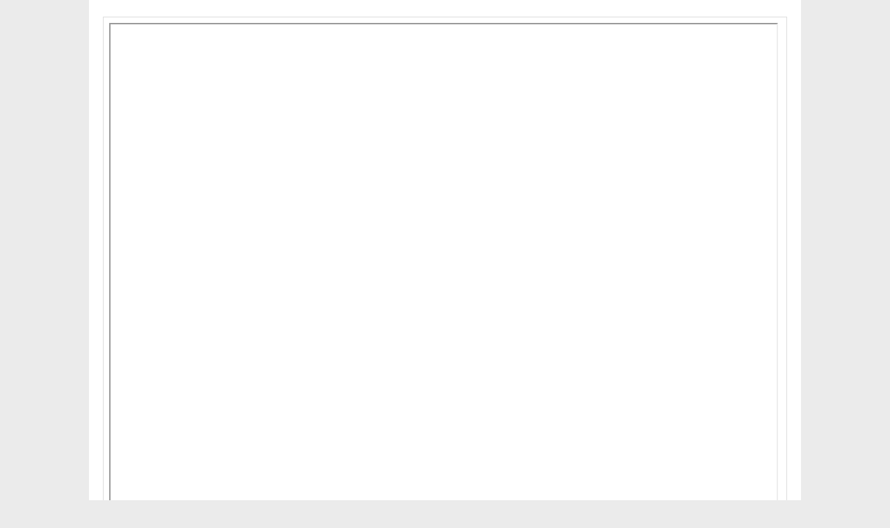

--- FILE ---
content_type: text/html;charset=UTF-8
request_url: https://mas.hkicpa.org.hk/mycpa/public/event/view/ff80808184b1e40a0184f11224d95f01
body_size: 6215
content:
<!DOCTYPE html>
<html lang="en">
<meta http-equiv="X-UA-Compatible" content="IE=edge" />


























<head>
    <meta charset="utf-8"/>
    <title>Event Detail - MyCPA</title>
    <meta name="description" content="overview &amp; stats"/>
    <meta name="viewport" content="width=device-width, initial-scale=1.0"/>

    




















<meta http-equiv="Content-Type" content="text/html;charset=utf-8"/>
<meta http-equiv="Cache-Control" content="no-store"/>
<meta http-equiv="Pragma" content="no-cache"/>
<meta http-equiv="Expires" content="0"/>
<meta http-equiv="X-UA-Compatible" content="IE=EDGE">




	<!-- ACE Theme -->
	<!-- fam-icons -->
	<link rel="stylesheet" href="/mycpa/static/theme/ace3/fam/css/fam-icons.css" type="text/css"/>
	
	<!-- basic styles -->
	<link rel="shortcut icon" href="/mycpa/static/images/favicon.ico" type="image/x-icon">
	<link rel="icon" href="/mycpa/static/images/favicon.ico"/>
	
	<link rel="stylesheet" href="/mycpa/static/theme/ace3/assets/css/bootstrap.min.css" type="text/css"/>
	<link rel="stylesheet" href="/mycpa/static/theme/ace3/assets/css/font-awesome.min.css" type="text/css"/>

	<!--[if IE 7]>
	<link rel="stylesheet" href="/mycpa/static/theme/ace3/assets/css/font-awesome-ie7.min.css" type="text/css" />
	<![endif]-->
	
	
	<link href="/mycpa/static/theme/ace3/assets/css/ui.multiselect.css" rel="stylesheet"/>
	
	<link href="/mycpa/static/theme/ace3/assets/css/jquery.gritter.css" rel="stylesheet"/>

	
	

    
    




<link href="/mycpa/static/theme/ace3/assets/css/jquery-ui-1.13.3.css" rel="stylesheet"/>
    

    

    

    

    

    

    
    
    

    

    

    
    
    
    

    

    

    

    

    


	 
	<!-- fonts -->
	<link rel="stylesheet" href="/mycpa/static/theme/ace3/assets/css/ace-fonts.css" type="text/css"/>
	<!-- ace styles -->
	<link rel="stylesheet" href="/mycpa/static/theme/ace3/assets/css/ace.min.css" type="text/css"/>
	<link rel="stylesheet" href="/mycpa/static/theme/ace3/assets/css/ace-rtl.min.css" type="text/css"/>
	<link rel="stylesheet" href="/mycpa/static/theme/ace3/assets/css/ace-skins.min.css" type="text/css"/>
	<!--[if lte IE 8]>
	<link rel="stylesheet" href="/mycpa/static/theme/ace3/assets/css/ace-ie.min.css" type="text/css" />
	<![endif]-->
	<!-- ace settings handler -->
	<script src="/mycpa/static/theme/ace3/assets/js/ace-extra.min.js"></script>
	<!-- HTML5 shim and Respond.js IE8 support of HTML5 elements and media queries -->
	<!--[if lt IE 9]>
	<script src="/mycpa/static/theme/ace3/assets/js/html5shiv.js" ></script>
	<script src="/mycpa/static/theme/ace3/assets/js/respond.min.js" ></script>
	<![endif]-->
	
	
	<link rel="stylesheet" href="/mycpa/static/styles/wjxinfo-1.0.0.css" type="text/css"/>
	
	<!--[if !IE]> -->
	<script type="text/javascript">
	    window.jQuery || document.write(unescape("<script src='/mycpa/static/theme/ace3/assets/js/jquery-3.7.1.min.js'   >" + "<" + "/script>"));
	</script>
	<!--  migrate check warnning 
		window.jQuery || document.write("<script src='/mycpa/static/theme/ace3/assets/js/jquery-migrate-3.4.1.js'>" + "<" + "/script>");
	-->
	
	<!-- <![endif]-->
	
	<!--[if IE]>
	<script type="text/javascript">
	window.jQuery || document.write(unescape("<script src='/mycpa/static/theme/ace3/assets/js/jquery-1.10.2.min.js'  >"+"<"+"/script>"));
	</script>
	<![endif]-->

	
	<script type="text/javascript">
/*
var entityMap_h = {
		" ": "&nbsp;",
	    "&": "&amp;",
	    "<": "&lt;",
	    ">": "&gt;",
	    '"': '&quot;',
	    "'": '&#39;',
	    "/": '&#x2F;',
	    "\\": "\\\\"
	};

	function escapeHtml_h(string) {
	    return String(string).replace(/[ &<>"'\/\\]/g, function (s) {
	        return entityMap_h[s];
	    });
	}*/

    var _appContext = "/mycpa";
    var _appLanguage = "en";
    if (_appContext == undefined) {
        _appContext = "/";
    }
    if (_appLanguage == undefined) {
        _appLanguage = "zh";
    }
    var _currentUserName ="";
    var _currentUserId = '';
    var _userName = "";
    var _isLoginAs = '';
</script>

	<script src="/mycpa/static/scripts/global.js"></script>
    
	<link href="/mycpa/static/styles/mycpa.css" type="text/css" rel="stylesheet"/>
	<link href="/mycpa/static/styles/mycpa2.css" type="text/css" rel="stylesheet"/>

    

    





    
    
	<meta property="og:title" content="ICTIG lunch webinar: The importance of intelligence sharing and raising  staff awareness of cybersecurity">
	<meta property="og:description" content=" Live webinar In the era of technology, cybersecurity is no longer an option, but an essential element of you and your company. The &ldquo;human factor&rdquo; is one of the most common serious risks among cybersecurity threats. According to Verizon&#39;s 2022 Data Breaches Investigations Report, 82% of data breaches involved the human factor. In this webinar, the speaker will talk about the trends of cyber risks in the finance and accounting industry, how to effectively raise staff awareness of cybersecurity, as well as some free resources available to enhance the cybersecurity level of your company.">
	<meta property="og:image" content="https://www.hkicpa.org.hk/image/social_share/image_1.jpg">
	
	
	




























	<style>
	.padding-top-4 {
		padding-top: 4px;
	}
	.vtop {
		vertical-align: top;
	}
	.vmiddle {
		vertical-align: middle;
	}
	.vbottom {
		vertical-align: bottom;
	}
	.table-white-bg > tbody > tr > td {
		border-top: 0px none; 
		background-color: #ffffff;
	}
	.table-no-top-border > tbody > tr > td {
		border-top: 0px none; 
		padding: 2px;
	}
	.legendTip {
		cursor: pointer;
		cursor: hand;
	}
	.eventFont {
		font-size: 13px;
	}
	</style>
	
	<script>

//
// http://thecodeabode.blogspot.com
// @author: Ben Kitzelman
// @license:  FreeBSD: (http://opensource.org/licenses/BSD-2-Clause) Do whatever you like with it
// @updated: 03-03-2013
//
var getAcrobatInfo = function() {

  var getBrowserName = function() {
    return this.name = this.name || function() {
      var userAgent = navigator ? navigator.userAgent.toLowerCase() : "other";

      if(userAgent.indexOf("chrome") > -1)        return "chrome";
      else if(userAgent.indexOf("safari") > -1)   return "safari";
      else if(userAgent.indexOf("msie") > -1)     return "ie";
      else if(userAgent.indexOf("firefox") > -1)  return "firefox";
      return userAgent;
    }();
  };

  var getActiveXObject = function(name) {
    try { return new ActiveXObject(name); } catch(e) {}
  };

  var getNavigatorPlugin = function(name) {
    for(key in navigator.plugins) {
      var plugin = navigator.plugins[key];
      if(plugin.name == name) return plugin;
    }
  };

  var getWebKitPlugin = function() {
    for (var key in navigator.plugins) {
    var plugin = navigator.plugins[key];
    if(plugin.name && plugin.name.substring(0,6)=="WebKit" && (plugin.name.indexOf("pdf")!=-1 || plugin.name.indexOf("PDF")!=-1))       return plugin;
    }
  };

  var getPDFPlugin = function() {
    return this.plugin = this.plugin || function() {
      if(getBrowserName() == 'ie') {
        //
        // load the activeX control
        // AcroPDF.PDF is used by version 7 and later
        // PDF.PdfCtrl is used by version 6 and earlier
        return getActiveXObject('AcroPDF.PDF') || getActiveXObject('PDF.PdfCtrl');
      }
      else {
        //return getNavigatorPlugin('Adobe Acrobat') || getNavigatorPlugin('Chrome PDF Viewer') || getNavigatorPlugin('WebKit built-in PDF');

	return getNavigatorPlugin('Adobe Acrobat') || getNavigatorPlugin('Chrome PDF Viewer') || getWebKitPlugin ();
      }
    }();
  };

  var isAcrobatInstalled = function() {
    return !!getPDFPlugin();
  };

  var getAcrobatVersion = function() {
    try {
      var plugin = getPDFPlugin();

      if(getBrowserName() == 'ie') {
        var versions = plugin.GetVersions().split(',');
        var latest   = versions[0].split('=');
        return parseFloat(latest[1]);
      }

      if(plugin.version) return parseInt(plugin.version);
      return plugin.name
      
    }
    catch(e) {
      return null;
    }
  }

  //
  // The returned object
  // 
  return {
    browser:        getBrowserName(),
    acrobat:        isAcrobatInstalled() ? 'installed' : false,
    acrobatVersion: getAcrobatVersion()
  };
};

$(function () {
	var browser_info = getAcrobatInfo();
	if(browser_info.acrobat == 'installed'){
		$("#flyer").removeClass("hide");
	}
});

</script>

    
    <script type="text/javascript">
    if ("ontouchend" in document) document.write("<script src='/mycpa/static/theme/ace3/assets/js/jquery.mobile.custom.min.js'>" + "<" + "/script>");
</script>
<script src="/mycpa/static/theme/ace3/assets/js/bootstrap.min.js"></script>
<!--[if lte IE 8]>
<script src="/mycpa/static/theme/ace3/assets/js/excanvas.min.js" type="text/javascript" ></script>
<![endif]-->
<script src="/mycpa/static/theme/ace3/assets/js/bootbox.min.js" type="text/javascript"></script>
<script src="/mycpa/static/theme/ace3/assets/js/jquery.gritter.min.js" type="text/javascript"></script>

<script src="/mycpa/static/theme/ace3/assets/js/spin.min.js" type="text/javascript"></script>
<!-- ace scripts -->
<script src="/mycpa/static/theme/ace3/assets/js/ace-elements.min.js"></script>
<script src="/mycpa/static/theme/ace3/assets/js/ace.min.js"></script>
<!--    <script src="/mycpa/static/theme/ace3/assets/js/jquery-ui-1.10.3.custom.min.js" type="text/javascript"></script>
<script src="/mycpa/static/theme/ace3/assets/js/jquery-ui-1.10.3.full.min.js" type="text/javascript"></script>-->
<script src="/mycpa/static/theme/ace3/assets/js/jquery-ui-1.13.3.js" type="text/javascript"></script>
<script src="/mycpa/static/theme/ace3/assets/js/jquery.ui.touch-punch.min.js" type="text/javascript"></script>
    <script src="/mycpa/static/theme/ace3/assets/js/chosen.jquery.min.js" type="text/javascript"></script>
    <script src="/mycpa/static/theme/ace3/assets/js/select2.min.js" type="text/javascript"></script>
    <script src="/mycpa/static/theme/ace3/assets/js/date-time/bootstrap-datepicker.min.js" type="text/javascript"></script>
<script src="/mycpa/static/theme/ace3/assets/js/date-time/bootstrap-timepicker.min.js" type="text/javascript"></script>
<script src="/mycpa/static/theme/ace3/assets/js/date-time/bootstrap-datetimepicker.min.js" type="text/javascript"></script>
<script src="/mycpa/static/theme/ace3/assets/js/date-time/daterangepicker.min.js" type="text/javascript"></script>
    <script src="/mycpa/static/theme/ace3/assets/js/jqGrid/ui.multiselect.js" type="text/javascript"></script>
<script src="/mycpa/static/theme/ace3/assets/js/jqGrid/jquery.jqGrid.min.js" type="text/javascript"></script>
<script src="/mycpa/static/theme/ace3/assets/js/jqGrid/i18n/grid.locale-en.js"></script>

<script src="/mycpa/static/scripts/jqgrid-common.js" type="text/javascript"></script>
<script src="/mycpa/static/scripts/jqgrid-nav.js" type="text/javascript"></script>
<script src="/mycpa/static/scripts/jqgrid-format.js" type="text/javascript"></script>
<script src="/mycpa/static/scripts/jqgrid-misc.js" type="text/javascript"></script>
    <script src="/mycpa/static/theme/ace3/assets/js/moment.min.js"></script>
<script src="/mycpa/static/theme/ace3/assets/js/fullcalendar.min.js"></script>
    <script src="/mycpa/static/theme/ace3/assets/js/jquery.validate.min.js"></script>
<script src="/mycpa/static/scripts/wjxinfo.validate.js"></script>
    <script src="/mycpa/static/jquery/extends/form/jquery.form.min.js" type="text/javascript"></script>
<!-- WJXINFO scripts -->

<script src="/mycpa/static/scripts/jquery.i18n.properties-min-1.0.9.js"></script>
<script src="/mycpa/static/scripts/wjxinfo.public.js"></script>

<!-- inline scripts related to this page -->

<script src="/mycpa/static/scripts/spinner.js"></script>
    
</head>

<span id="ajax_spinner" style="position:absolute; top:50%; left:50%; z-index:3000; display:none;">
    <img src="/mycpa/static/images/spinner.gif"/>
</span>

<body class="" >


<div class="main-container" id="main-container">
    <script type="text/javascript">
        try {
            ace.settings.check('main-container', 'fixed')
        } catch (e) {
        }
    </script>
	
    <div class="main-container-inner" >
        <div class="main-content">

            <div class="page-content no-padding-top">
            	
                <div class="row">
                    <div class="col-xs-12">
                        

<br/>



        


<table class="table table-white-bg table-bordered">
	<tr id="flyer">
		<td>
			<iframe src="/mycpa/public/event/flyer/download?documentId=ff8080818504600c01850522502a0892#nameddest=self&page=1&view=FitH,0&zoom=117,0,0&toolbar=0&navpanes=0" width="962px" height="1330px" ></iframe>
		</td>
	</tr>
</table>

<table class="table table-white-bg table-bordered eventFont">
    <thead>
	<tr><td class="bolder">Event Information</td></tr>
	</thead>
	<tr>
		<td>
			<table class="table-no-top-border">
				<tr>
					<td class="bolder" style="width:160px;">
					Event code
					</td>
					<td style="width:300px;">
					EWEB23011301 <a href="/mycpa/public/event/flyer/download?documentId=ff8080818504600c01850522502a0892" target=_blank><img src="/mycpa/static/images/pdf.png" border="0" alt="Event Flyer"></a> <img src="/mycpa/static/images/closed.png" border="0" alt="Closed">
					</td>
					<td class="bolder" style="width:160px;">
					Language
					</td>
					<td>
					Cantonese
					</td>					
				</tr>
				<tr>
					<td class="bolder">
					Event name
					</td>
					<td colspan="3">
		        	ICTIG lunch webinar: The importance of intelligence sharing and raising  staff awareness of cybersecurity
		        	
		        	
					</td>
				</tr>
				
				
					
						<tr>
					
					
					
					<td class="bolder">
					Enrolment restrictions
					</td>
					<td>
					For members of HKICPA only
					</td>
				
				
					
					
					
					<td class="bolder">
					CPD hours
					</td>
					<td>
					1.00
					</td>
				
				<tr>
					<td class="bolder" style="width:160px;">
					Competency
					</td>
					<td style="width:300px;"> 
					Information Technology,Information, Communications and Technology IG
					</td>
					
					<td class="bolder" style="width:160px;">
					Sub-Competency
					</td>
					<td>
					Risk and security management 
					</td>	
									
				</tr> 
				
					
					
						</tr><tr>
					
					
					<td class="bolder">
					Level
					</td>
					<td>
					1 - Foundation
					</td>
				
				
				
				</tr>
				
				
				<tr>
					<td class="bolder">
					Contact
					</td>
					<td colspan="3">
						marcoyip@hkicpa.org.hk / 2287 7009 for course information
					</td>
				</tr>
				
				
				<tr>
					<td class="bolder">
					Description
					</td>
					<td colspan="3">
						<p><span style="font-family:arial,helvetica,sans-serif;">In the era of technology, cybersecurity is no longer an option, but an essential element of you and your company. The &ldquo;human factor&rdquo; is one of the most common serious risks among cybersecurity threats. According to Verizon&#39;s 2022 Data Breaches Investigations Report, 82% of data breaches involved the human factor.</span></p><p><span style="font-family:arial,helvetica,sans-serif;">In this webinar, the speaker will talk about the trends of cyber risks in the finance and accounting industry, how to effectively raise staff awareness of cybersecurity, as well as some free resources available to enhance the cybersecurity level of your company.</span></p>
					</td>
				</tr>
				
			</table>
		</td>
	</tr>
    <thead class="hide">
	<tr><td class="bolder">Event Date</td></tr>
	</thead>
	
	<tr>
		<td>
			
			
			
			
			
				
				
					
				
				
				
			
			<table class="table-no-top-border">
			<tr>
				
				<td class="bolder" style="width:280px;">
				Date / Time
				</td>
				
				<td class="bolder" style="width:100px;">
				CPD hours
				</td>
				
				
				
			</tr>
			
			<tr>
				
				<td>
				13 Jan 2023 (13:00 - 14:00)
				</td>
				
				<td>
					1.00
				</td>
				
				
				
			</tr>
			
			</table>
		</td>
	</tr>
    <thead class="hide">
	<tr><td class="bolder">Fee Information</td></tr>
	</thead>
	
		
	<tr>
		<td>
		<table class="table-no-top-border">
			<tr>
				<td style="width:200px;">
				Free Event
				</td>
				
			</tr>
		</table>
		</td>
	</tr>
	
	
	
	
	
</table>

<div class ="space-20"></div>

<div> 

<div class="row eventFont">
    <div class="col-xs-6">
    
		
		
			
		
	
	
	
	
	
	
	<div class="row space-10">
	</div>
	


	</div>
	<div class="col-xs-6">
		<style>
	.eventlist {
		margin-left: 0px;
		padding-left: 0px;
		margin-bottom: 4px;
		padding-bottom: 0px;
		list-style: none;
	}
	#normal li {
		padding-left: 55px;
		line-height: 22px;
	}
	#full li {
		padding-left: 55px;
		background-image: url(/mycpa/static/images/full.png);
		background-repeat: no-repeat;
		background-position: left middle;
		line-height: 22px;
	}
	#hot li {
		padding-left: 55px;
		background-image: url(/mycpa/static/images/hot.png);
		background-repeat: no-repeat;
		background-position: left middle;
		line-height: 22px;
	}
	#limit li {
		padding-left: 55px;
		background-image: url(/mycpa/static/images/limited_seat.png);
		background-repeat: no-repeat;
		background-position: left middle;
		line-height: 22px;
	}
	#promotion li {
		padding-left: 55px;
		background-image: url(/mycpa/static/images/promotion.png);
		background-repeat: no-repeat;
		background-position: left middle;
		line-height: 22px;
	}
	#elearning li {
		padding-left: 55px;
		background-image: url(/mycpa/static/images/e_elearningl.png);
		background-repeat: no-repeat;
		background-position: left middle;
		line-height: 22px;
	}
	#closed li {
		padding-left: 55px;
		background-image: url(/mycpa/static/images/closed.png);
		background-repeat: no-repeat;
		background-position: left middle;
		line-height: 22px;
	}
	.eventFont {
		font-size: 13px;
	}
</style>
<div style="margin:0; padding:0;" class="eventFont">
	<img src="/mycpa/static/images/full.png"/><span style="color: #b5b5b5; font-size: 9px; text-align:left; margin-left: 5px; margin-right: 20px;">Full</span>
	<img src="/mycpa/static/images/hot.png"/><span style="color: #b5b5b5; font-size: 9px; text-align:left; margin-left: 5px; margin-right: 20px;">Hot and limited seat</span>
	<img src="/mycpa/static/images/promotion.png"/><span style="color: #b5b5b5; font-size: 9px; text-align:left; margin-left: 5px; margin-right: 20px;">Promotion</span>
	<br/>
	<img src="/mycpa/static/images/closed.png"/><span style="color: #b5b5b5; font-size: 9px; text-align:left; margin-left: 5px; margin-right: 20px;">Closed</span>
	<img src="/mycpa/static/images/e_learning.png"/><span style="color: #b5b5b5; font-size: 9px; text-align:left; margin-left: 5px; margin-right: 20px;">e-Learning</span>
	<img src="/mycpa/static/images/cef_logo.png"/><span style="color: #b5b5b5; font-size: 9px; text-align:left; margin-left: 5px; margin-right: 20px;">Continuing Education Fund</span>
			 
			<!--  Five percent of seats at selected CPD events are available free of charge&#013; to members who are unemployed, not working and planning to rejoin the&#013; workforce. The Institute reserves the right to select which CPD events are&#013; applicable to this offer.-->
	
</div>

	</div>
</div>



<form action="/mycpa/event/view"
	method="post"
		id="event-series-form"
	>
	<input type="hidden" name="backUrl" value="" cssClass="hidden"/>
</form>
		
<script>
	$('#eventBackButton').off();
	$('#eventBackButton').on('click', function(){
		
	});


	function viewSeriesEvent(id) {
		if (id != "") {
			$('#event-series-form').attr("action", "/mycpa/event/view/"+id);
			$('#event-series-form').submit();
		}
	}
</script>




                    </div>
                </div>

            </div>
            <!--/.page-content-->


            <!--/#ace-settings-container-->
        </div>
        <!--/.main-content-->

        
        
<div class="ace-settings-container hide" id="ace-settings-container">

    <div class="btn btn-app btn-xs btn-warning ace-settings-btn" id="ace-settings-btn">
        <i class="icon-cog bigger-150"></i>
    </div>

    <div class="ace-settings-box" id="ace-settings-box">
        <div>
            <div class="pull-left">
                <select id="skin-colorpicker" class="hide" onchange="javascript:matrix.onSkinChange();">
                    <option data-skin="default" value="#438EB9">#438EB9</option>
                    <option data-skin="skin-1" value="#222A2D" >
                        #222A2D
                    </option>
                    <option data-skin="skin-2" value="#C6487E" >
                        #C6487E
                    </option>
                    <option data-skin="skin-3" value="#D0D0D0" >
                        #D0D0D0
                    </option>
                </select>
            </div>
            <span>&nbsp; Choose Skin</span>
        </div>

        <div>
            <input type="checkbox" class="ace ace-checkbox-2" id="ace-settings-navbar"/>
            <label class="lbl" for="ace-settings-navbar">Fixed Navbar</label>
        </div>

        <div>
            <input type="checkbox" class="ace ace-checkbox-2" id="ace-settings-sidebar"/>
            <label class="lbl" for="ace-settings-sidebar">Fixed Sidebar</label>
        </div>

        <div>
            <input type="checkbox" class="ace ace-checkbox-2" id="ace-settings-breadcrumbs"/>
            <label class="lbl" for="ace-settings-breadcrumbs">Fixed Breadcrumbs</label>
        </div>

        
        
        
        

        <div>
            <input type="checkbox" class="ace ace-checkbox-2" id="ace-settings-add-container"/>
            <label class="lbl" for="ace-settings-add-container">

                Inside container
            </label>
        </div>
    </div>
</div>
<!-- /#ace-settings-container -->

		<div class="push"></div>
    </div>
    <!-- /.main-container-inner -->

</div>

<!--/.main-container-->


</body>
</html>



--- FILE ---
content_type: text/css; charset=UTF-8
request_url: https://mas.hkicpa.org.hk/mycpa/static/theme/ace3/fam/css/fam-icons.css
body_size: 8052
content:
/* icon prefix for famfamfam icons */
[class^="fam-"],
[class*=" fam-"] {
	display:inline-block;
	width:17px;
	height:16px;
	*margin-right:.3em;
	line-height:14px;
	vertical-align:text-top;
	background-image:url("../img/famfamfam-icons.png");
	background-position:14px 14px;
	background-repeat:no-repeat;
}
[class^="fam-"]:last-child,
[class*=" fam-"]:last-child {
	*margin-left:0;
}
.btn-large [class^="fam-"] {
	margin-top:1px;
}
.fam-accept{background-position:0 0}
.fam-add{background-position:-20px 0}
.fam-anchor{background-position:-40px 0}
.fam-application{background-position:-60px 0}
.fam-application-add{background-position:-80px 0}
.fam-application-cascade{background-position:-100px 0}
.fam-application-delete{background-position:-120px 0}
.fam-application-double{background-position:-140px 0}
.fam-application-edit{background-position:-160px 0}
.fam-application-error{background-position:-180px 0}
.fam-application-form{background-position:-200px 0}
.fam-application-form-add{background-position:-220px 0}
.fam-application-form-delete{background-position:-240px 0}
.fam-application-form-edit{background-position:-260px 0}
.fam-application-form-magnify{background-position:-280px 0}
.fam-application-get{background-position:-300px 0}
.fam-application-go{background-position:-320px 0}
.fam-application-home{background-position:-340px 0}
.fam-application-key{background-position:-360px 0}
.fam-application-lightning{background-position:-380px 0}
.fam-application-link{background-position:-400px 0}
.fam-application-osx{background-position:-420px 0}
.fam-application-osx-terminal{background-position:-440px 0}
.fam-application-put{background-position:-460px 0}
.fam-application-side-boxes{background-position:-480px 0}
.fam-application-side-contract{background-position:-500px 0}
.fam-application-side-expand{background-position:-520px 0}
.fam-application-side-list{background-position:-540px 0}
.fam-application-side-tree{background-position:-560px 0}
.fam-application-split{background-position:-580px 0}
.fam-application-tile-horizontal{background-position:-600px 0}
.fam-application-tile-vertical{background-position:-620px 0}
.fam-application-view-columns{background-position:-640px 0}
.fam-application-view-detail{background-position:-660px 0}
.fam-application-view-gallery{background-position:-680px 0}
.fam-application-view-icons{background-position:-700px 0}
.fam-application-view-list{background-position:-720px 0}
.fam-application-view-tile{background-position:-740px 0}
.fam-application-xp{background-position:-760px 0}
.fam-application-xp-terminal{background-position:-780px 0}
.fam-arrow-branch{background-position:-800px 0}
.fam-arrow-divide{background-position:-820px 0}
.fam-arrow-down{background-position:-840px 0}
.fam-arrow-in{background-position:-860px 0}
.fam-arrow-inout{background-position:-880px 0}
.fam-arrow-join{background-position:-900px 0}
.fam-arrow-left{background-position:-920px 0}
.fam-arrow-merge{background-position:-940px 0}
.fam-arrow-out{background-position:-960px 0}
.fam-arrow-redo{background-position:-980px 0}
.fam-arrow-refresh{background-position:-1000px 0}
.fam-arrow-refresh-small{background-position:-1020px 0}
.fam-arrow-right{background-position:-1040px 0}
.fam-arrow-rotate-anticlockwise{background-position:-1060px 0}
.fam-arrow-rotate-clockwise{background-position:-1080px 0}
.fam-arrow-switch{background-position:-1100px 0}
.fam-arrow-turn-left{background-position:-1120px 0}
.fam-arrow-turn-right{background-position:-1140px 0}
.fam-arrow-undo{background-position:-1160px 0}
.fam-arrow-up{background-position:-1180px 0}
.fam-asterisk-orange{background-position:-1200px 0}
.fam-asterisk-yellow{background-position:-1220px 0}
.fam-attach{background-position:-1240px 0}
.fam-award-star-add{background-position:-1260px 0}
.fam-award-star-bronze-1{background-position:-1280px 0}
.fam-award-star-bronze-2{background-position:-1300px 0}
.fam-award-star-bronze-3{background-position:-1320px 0}
.fam-award-star-delete{background-position:-1340px 0}
.fam-award-star-gold-1{background-position:-1360px 0}
.fam-award-star-gold-2{background-position:-1380px 0}
.fam-award-star-gold-3{background-position:-1400px 0}
.fam-award-star-silver-1{background-position:-1420px 0}
.fam-award-star-silver-2{background-position:-1440px 0}
.fam-award-star-silver-3{background-position:-1460px 0}
.fam-basket{background-position:-1480px 0}
.fam-basket-add{background-position:-1500px 0}
.fam-basket-delete{background-position:-1520px 0}
.fam-basket-edit{background-position:-1540px 0}
.fam-basket-error{background-position:-1560px 0}
.fam-basket-go{background-position:-1580px 0}
.fam-basket-put{background-position:-1600px 0}
.fam-basket-remove{background-position:-1620px 0}
.fam-bell{background-position:-1640px 0}
.fam-bell-add{background-position:-1660px 0}
.fam-bell-delete{background-position:-1680px 0}
.fam-bell-error{background-position:-1700px 0}
.fam-bell-go{background-position:-1720px 0}
.fam-bell-link{background-position:-1740px 0}
.fam-bin{background-position:-1760px 0}
.fam-bin-closed{background-position:-1780px 0}
.fam-bin-empty{background-position:-1800px 0}
.fam-bomb{background-position:-1820px 0}
.fam-book{background-position:-1840px 0}
.fam-book-add{background-position:-1860px 0}
.fam-book-addresses{background-position:-1880px 0}
.fam-book-delete{background-position:-1900px 0}
.fam-book-edit{background-position:-1920px 0}
.fam-book-error{background-position:-1940px 0}
.fam-book-go{background-position:-1960px 0}
.fam-book-key{background-position:-1980px 0}
.fam-book-link{background-position:0 -20px}
.fam-book-next{background-position:-20px -20px}
.fam-book-open{background-position:-40px -20px}
.fam-book-previous{background-position:-60px -20px}
.fam-box{background-position:-80px -20px}
.fam-brick{background-position:-100px -20px}
.fam-brick-add{background-position:-120px -20px}
.fam-brick-delete{background-position:-140px -20px}
.fam-brick-edit{background-position:-160px -20px}
.fam-brick-error{background-position:-180px -20px}
.fam-brick-go{background-position:-200px -20px}
.fam-brick-link{background-position:-220px -20px}
.fam-bricks{background-position:-240px -20px}
.fam-briefcase{background-position:-260px -20px}
.fam-bug{background-position:-280px -20px}
.fam-bug-add{background-position:-300px -20px}
.fam-bug-delete{background-position:-320px -20px}
.fam-bug-edit{background-position:-340px -20px}
.fam-bug-error{background-position:-360px -20px}
.fam-bug-go{background-position:-380px -20px}
.fam-bug-link{background-position:-400px -20px}
.fam-building{background-position:-420px -20px}
.fam-building-add{background-position:-440px -20px}
.fam-building-delete{background-position:-460px -20px}
.fam-building-edit{background-position:-480px -20px}
.fam-building-error{background-position:-500px -20px}
.fam-building-go{background-position:-520px -20px}
.fam-building-key{background-position:-540px -20px}
.fam-building-link{background-position:-560px -20px}
.fam-bullet-add{background-position:-580px -20px}
.fam-bullet-arrow-bottom{background-position:-600px -20px}
.fam-bullet-arrow-down{background-position:-620px -20px}
.fam-bullet-arrow-top{background-position:-640px -20px}
.fam-bullet-arrow-up{background-position:-660px -20px}
.fam-bullet-black{background-position:-680px -20px}
.fam-bullet-blue{background-position:-700px -20px}
.fam-bullet-delete{background-position:-720px -20px}
.fam-bullet-disk{background-position:-740px -20px}
.fam-bullet-error{background-position:-760px -20px}
.fam-bullet-feed{background-position:-780px -20px}
.fam-bullet-go{background-position:-800px -20px}
.fam-bullet-green{background-position:-820px -20px}
.fam-bullet-key{background-position:-840px -20px}
.fam-bullet-orange{background-position:-860px -20px}
.fam-bullet-picture{background-position:-880px -20px}
.fam-bullet-pink{background-position:-900px -20px}
.fam-bullet-purple{background-position:-920px -20px}
.fam-bullet-red{background-position:-940px -20px}
.fam-bullet-star{background-position:-960px -20px}
.fam-bullet-toggle-minus{background-position:-980px -20px}
.fam-bullet-toggle-plus{background-position:-1000px -20px}
.fam-bullet-white{background-position:-1020px -20px}
.fam-bullet-wrench{background-position:-1040px -20px}
.fam-bullet-yellow{background-position:-1060px -20px}
.fam-cake{background-position:-1080px -20px}
.fam-calculator{background-position:-1100px -20px}
.fam-calculator-add{background-position:-1120px -20px}
.fam-calculator-delete{background-position:-1140px -20px}
.fam-calculator-edit{background-position:-1160px -20px}
.fam-calculator-error{background-position:-1180px -20px}
.fam-calculator-link{background-position:-1200px -20px}
.fam-calendar{background-position:-1220px -20px}
.fam-calendar-add{background-position:-1240px -20px}
.fam-calendar-delete{background-position:-1260px -20px}
.fam-calendar-edit{background-position:-1280px -20px}
.fam-calendar-link{background-position:-1300px -20px}
.fam-calendar-view-day{background-position:-1320px -20px}
.fam-calendar-view-month{background-position:-1340px -20px}
.fam-calendar-view-week{background-position:-1360px -20px}
.fam-camera{background-position:-1380px -20px}
.fam-camera-add{background-position:-1400px -20px}
.fam-camera-delete{background-position:-1420px -20px}
.fam-camera-edit{background-position:-1440px -20px}
.fam-camera-error{background-position:-1460px -20px}
.fam-camera-go{background-position:-1480px -20px}
.fam-camera-link{background-position:-1500px -20px}
.fam-camera-small{background-position:-1520px -20px}
.fam-cancel{background-position:-1540px -20px}
.fam-car{background-position:-1560px -20px}
.fam-car-add{background-position:-1580px -20px}
.fam-car-delete{background-position:-1600px -20px}
.fam-cart{background-position:-1620px -20px}
.fam-cart-add{background-position:-1640px -20px}
.fam-cart-delete{background-position:-1660px -20px}
.fam-cart-edit{background-position:-1680px -20px}
.fam-cart-error{background-position:-1700px -20px}
.fam-cart-go{background-position:-1720px -20px}
.fam-cart-put{background-position:-1740px -20px}
.fam-cart-remove{background-position:-1760px -20px}
.fam-cd{background-position:-1780px -20px}
.fam-cd-add{background-position:-1800px -20px}
.fam-cd-burn{background-position:-1820px -20px}
.fam-cd-delete{background-position:-1840px -20px}
.fam-cd-edit{background-position:-1860px -20px}
.fam-cd-eject{background-position:-1880px -20px}
.fam-cd-go{background-position:-1900px -20px}
.fam-chart-bar{background-position:-1920px -20px}
.fam-chart-bar-add{background-position:-1940px -20px}
.fam-chart-bar-delete{background-position:-1960px -20px}
.fam-chart-bar-edit{background-position:-1980px -20px}
.fam-chart-bar-error{background-position:0 -40px}
.fam-chart-bar-link{background-position:-20px -40px}
.fam-chart-curve{background-position:-40px -40px}
.fam-chart-curve-add{background-position:-60px -40px}
.fam-chart-curve-delete{background-position:-80px -40px}
.fam-chart-curve-edit{background-position:-100px -40px}
.fam-chart-curve-error{background-position:-120px -40px}
.fam-chart-curve-go{background-position:-140px -40px}
.fam-chart-curve-link{background-position:-160px -40px}
.fam-chart-line{background-position:-180px -40px}
.fam-chart-line-add{background-position:-200px -40px}
.fam-chart-line-delete{background-position:-220px -40px}
.fam-chart-line-edit{background-position:-240px -40px}
.fam-chart-line-error{background-position:-260px -40px}
.fam-chart-line-link{background-position:-280px -40px}
.fam-chart-organisation{background-position:-300px -40px}
.fam-chart-organisation-add{background-position:-320px -40px}
.fam-chart-organisation-delete{background-position:-340px -40px}
.fam-chart-pie{background-position:-360px -40px}
.fam-chart-pie-add{background-position:-380px -40px}
.fam-chart-pie-delete{background-position:-400px -40px}
.fam-chart-pie-edit{background-position:-420px -40px}
.fam-chart-pie-error{background-position:-440px -40px}
.fam-chart-pie-link{background-position:-460px -40px}
.fam-clock{background-position:-480px -40px}
.fam-clock-add{background-position:-500px -40px}
.fam-clock-delete{background-position:-520px -40px}
.fam-clock-edit{background-position:-540px -40px}
.fam-clock-error{background-position:-560px -40px}
.fam-clock-go{background-position:-580px -40px}
.fam-clock-link{background-position:-600px -40px}
.fam-clock-pause{background-position:-620px -40px}
.fam-clock-play{background-position:-640px -40px}
.fam-clock-red{background-position:-660px -40px}
.fam-clock-stop{background-position:-680px -40px}
.fam-cog{background-position:-700px -40px}
.fam-cog-add{background-position:-720px -40px}
.fam-cog-delete{background-position:-740px -40px}
.fam-cog-edit{background-position:-760px -40px}
.fam-cog-error{background-position:-780px -40px}
.fam-cog-go{background-position:-800px -40px}
.fam-coins{background-position:-820px -40px}
.fam-coins-add{background-position:-840px -40px}
.fam-coins-delete{background-position:-860px -40px}
.fam-color-swatch{background-position:-880px -40px}
.fam-color-wheel{background-position:-900px -40px}
.fam-comment{background-position:-920px -40px}
.fam-comment-add{background-position:-940px -40px}
.fam-comment-delete{background-position:-960px -40px}
.fam-comment-edit{background-position:-980px -40px}
.fam-comments{background-position:-1000px -40px}
.fam-comments-add{background-position:-1020px -40px}
.fam-comments-delete{background-position:-1040px -40px}
.fam-compress{background-position:-1060px -40px}
.fam-computer{background-position:-1080px -40px}
.fam-computer-add{background-position:-1100px -40px}
.fam-computer-delete{background-position:-1120px -40px}
.fam-computer-edit{background-position:-1140px -40px}
.fam-computer-error{background-position:-1160px -40px}
.fam-computer-go{background-position:-1180px -40px}
.fam-computer-key{background-position:-1200px -40px}
.fam-computer-link{background-position:-1220px -40px}
.fam-connect{background-position:-1240px -40px}
.fam-contrast{background-position:-1260px -40px}
.fam-contrast-decrease{background-position:-1280px -40px}
.fam-contrast-high{background-position:-1300px -40px}
.fam-contrast-increase{background-position:-1320px -40px}
.fam-contrast-low{background-position:-1340px -40px}
.fam-control-eject{background-position:-1360px -40px}
.fam-control-eject-blue{background-position:-1380px -40px}
.fam-control-end{background-position:-1400px -40px}
.fam-control-end-blue{background-position:-1420px -40px}
.fam-control-equalizer{background-position:-1440px -40px}
.fam-control-equalizer-blue{background-position:-1460px -40px}
.fam-control-fastforward{background-position:-1480px -40px}
.fam-control-fastforward-blue{background-position:-1500px -40px}
.fam-control-pause{background-position:-1520px -40px}
.fam-control-pause-blue{background-position:-1540px -40px}
.fam-control-play{background-position:-1560px -40px}
.fam-control-play-blue{background-position:-1580px -40px}
.fam-control-repeat{background-position:-1600px -40px}
.fam-control-repeat-blue{background-position:-1620px -40px}
.fam-control-rewind{background-position:-1640px -40px}
.fam-control-rewind-blue{background-position:-1660px -40px}
.fam-control-start{background-position:-1680px -40px}
.fam-control-start-blue{background-position:-1700px -40px}
.fam-control-stop{background-position:-1720px -40px}
.fam-control-stop-blue{background-position:-1740px -40px}
.fam-controller{background-position:-1760px -40px}
.fam-controller-add{background-position:-1780px -40px}
.fam-controller-delete{background-position:-1800px -40px}
.fam-controller-error{background-position:-1820px -40px}
.fam-creditcards{background-position:-1840px -40px}
.fam-cross{background-position:-1860px -40px}
.fam-css{background-position:-1880px -40px}
.fam-css-add{background-position:-1900px -40px}
.fam-css-delete{background-position:-1920px -40px}
.fam-css-go{background-position:-1940px -40px}
.fam-css-valid{background-position:-1960px -40px}
.fam-cup{background-position:-1980px -40px}
.fam-cup-add{background-position:0 -60px}
.fam-cup-delete{background-position:-20px -60px}
.fam-cup-edit{background-position:-40px -60px}
.fam-cup-error{background-position:-60px -60px}
.fam-cup-go{background-position:-80px -60px}
.fam-cup-key{background-position:-100px -60px}
.fam-cup-link{background-position:-120px -60px}
.fam-cursor{background-position:-140px -60px}
.fam-cut{background-position:-160px -60px}
.fam-cut-red{background-position:-180px -60px}
.fam-database{background-position:-200px -60px}
.fam-database-add{background-position:-220px -60px}
.fam-database-connect{background-position:-240px -60px}
.fam-database-delete{background-position:-260px -60px}
.fam-database-edit{background-position:-280px -60px}
.fam-database-error{background-position:-300px -60px}
.fam-database-gear{background-position:-320px -60px}
.fam-database-go{background-position:-340px -60px}
.fam-database-key{background-position:-360px -60px}
.fam-database-lightning{background-position:-380px -60px}
.fam-database-link{background-position:-400px -60px}
.fam-database-refresh{background-position:-420px -60px}
.fam-database-save{background-position:-440px -60px}
.fam-database-table{background-position:-460px -60px}
.fam-date{background-position:-480px -60px}
.fam-date-add{background-position:-500px -60px}
.fam-date-delete{background-position:-520px -60px}
.fam-date-edit{background-position:-540px -60px}
.fam-date-error{background-position:-560px -60px}
.fam-date-go{background-position:-580px -60px}
.fam-date-link{background-position:-600px -60px}
.fam-date-magnify{background-position:-620px -60px}
.fam-date-next{background-position:-640px -60px}
.fam-date-previous{background-position:-660px -60px}
.fam-delete{background-position:-680px -60px}
.fam-disconnect{background-position:-700px -60px}
.fam-disk{background-position:-720px -60px}
.fam-disk-multiple{background-position:-740px -60px}
.fam-door{background-position:-760px -60px}
.fam-door-in{background-position:-780px -60px}
.fam-door-open{background-position:-800px -60px}
.fam-door-out{background-position:-820px -60px}
.fam-drink{background-position:-840px -60px}
.fam-drink-empty{background-position:-860px -60px}
.fam-drive{background-position:-880px -60px}
.fam-drive-add{background-position:-900px -60px}
.fam-drive-burn{background-position:-920px -60px}
.fam-drive-cd{background-position:-940px -60px}
.fam-drive-cd-empty{background-position:-960px -60px}
.fam-drive-delete{background-position:-980px -60px}
.fam-drive-disk{background-position:-1000px -60px}
.fam-drive-edit{background-position:-1020px -60px}
.fam-drive-error{background-position:-1040px -60px}
.fam-drive-go{background-position:-1060px -60px}
.fam-drive-key{background-position:-1080px -60px}
.fam-drive-link{background-position:-1100px -60px}
.fam-drive-magnify{background-position:-1120px -60px}
.fam-drive-network{background-position:-1140px -60px}
.fam-drive-rename{background-position:-1160px -60px}
.fam-drive-user{background-position:-1180px -60px}
.fam-drive-web{background-position:-1200px -60px}
.fam-dvd{background-position:-1220px -60px}
.fam-dvd-add{background-position:-1240px -60px}
.fam-dvd-delete{background-position:-1260px -60px}
.fam-dvd-edit{background-position:-1280px -60px}
.fam-dvd-error{background-position:-1300px -60px}
.fam-dvd-go{background-position:-1320px -60px}
.fam-dvd-key{background-position:-1340px -60px}
.fam-dvd-link{background-position:-1360px -60px}
.fam-email{background-position:-1380px -60px}
.fam-email-add{background-position:-1400px -60px}
.fam-email-attach{background-position:-1420px -60px}
.fam-email-delete{background-position:-1440px -60px}
.fam-email-edit{background-position:-1460px -60px}
.fam-email-error{background-position:-1480px -60px}
.fam-email-go{background-position:-1500px -60px}
.fam-email-link{background-position:-1520px -60px}
.fam-email-open{background-position:-1540px -60px}
.fam-email-open-image{background-position:-1560px -60px}
.fam-emoticon-evilgrin{background-position:-1580px -60px}
.fam-emoticon-grin{background-position:-1600px -60px}
.fam-emoticon-happy{background-position:-1620px -60px}
.fam-emoticon-smile{background-position:-1640px -60px}
.fam-emoticon-surprised{background-position:-1660px -60px}
.fam-emoticon-tongue{background-position:-1680px -60px}
.fam-emoticon-unhappy{background-position:-1700px -60px}
.fam-emoticon-waii{background-position:-1720px -60px}
.fam-emoticon-wink{background-position:-1740px -60px}
.fam-error{background-position:-1760px -60px}
.fam-error-add{background-position:-1780px -60px}
.fam-error-delete{background-position:-1800px -60px}
.fam-error-go{background-position:-1820px -60px}
.fam-exclamation{background-position:-1840px -60px}
.fam-eye{background-position:-1860px -60px}
.fam-feed{background-position:-1880px -60px}
.fam-feed-add{background-position:-1900px -60px}
.fam-feed-delete{background-position:-1920px -60px}
.fam-feed-disk{background-position:-1940px -60px}
.fam-feed-edit{background-position:-1960px -60px}
.fam-feed-error{background-position:-1980px -60px}
.fam-feed-go{background-position:0 -80px}
.fam-feed-key{background-position:-20px -80px}
.fam-feed-link{background-position:-40px -80px}
.fam-feed-magnify{background-position:-60px -80px}
.fam-female{background-position:-80px -80px}
.fam-film{background-position:-100px -80px}
.fam-film-add{background-position:-120px -80px}
.fam-film-delete{background-position:-140px -80px}
.fam-film-edit{background-position:-160px -80px}
.fam-film-error{background-position:-180px -80px}
.fam-film-go{background-position:-200px -80px}
.fam-film-key{background-position:-220px -80px}
.fam-film-link{background-position:-240px -80px}
.fam-film-save{background-position:-260px -80px}
.fam-find{background-position:-280px -80px}
.fam-flag-blue{background-position:-300px -80px}
.fam-flag-green{background-position:-320px -80px}
.fam-flag-orange{background-position:-340px -80px}
.fam-flag-pink{background-position:-360px -80px}
.fam-flag-purple{background-position:-380px -80px}
.fam-flag-red{background-position:-400px -80px}
.fam-flag-yellow{background-position:-420px -80px}
.fam-folder{background-position:-440px -80px}
.fam-folder-add{background-position:-460px -80px}
.fam-folder-bell{background-position:-480px -80px}
.fam-folder-brick{background-position:-500px -80px}
.fam-folder-bug{background-position:-520px -80px}
.fam-folder-camera{background-position:-540px -80px}
.fam-folder-database{background-position:-560px -80px}
.fam-folder-delete{background-position:-580px -80px}
.fam-folder-edit{background-position:-600px -80px}
.fam-folder-error{background-position:-620px -80px}
.fam-folder-explore{background-position:-640px -80px}
.fam-folder-feed{background-position:-660px -80px}
.fam-folder-find{background-position:-680px -80px}
.fam-folder-go{background-position:-700px -80px}
.fam-folder-heart{background-position:-720px -80px}
.fam-folder-image{background-position:-740px -80px}
.fam-folder-key{background-position:-760px -80px}
.fam-folder-lightbulb{background-position:-780px -80px}
.fam-folder-link{background-position:-800px -80px}
.fam-folder-magnify{background-position:-820px -80px}
.fam-folder-page{background-position:-840px -80px}
.fam-folder-page-white{background-position:-860px -80px}
.fam-folder-palette{background-position:-880px -80px}
.fam-folder-picture{background-position:-900px -80px}
.fam-folder-star{background-position:-920px -80px}
.fam-folder-table{background-position:-940px -80px}
.fam-folder-user{background-position:-960px -80px}
.fam-folder-wrench{background-position:-980px -80px}
.fam-font{background-position:-1000px -80px}
.fam-font-add{background-position:-1020px -80px}
.fam-font-delete{background-position:-1040px -80px}
.fam-font-go{background-position:-1060px -80px}
.fam-group{background-position:-1080px -80px}
.fam-group-add{background-position:-1100px -80px}
.fam-group-delete{background-position:-1120px -80px}
.fam-group-edit{background-position:-1140px -80px}
.fam-group-error{background-position:-1160px -80px}
.fam-group-gear{background-position:-1180px -80px}
.fam-group-go{background-position:-1200px -80px}
.fam-group-key{background-position:-1220px -80px}
.fam-group-link{background-position:-1240px -80px}
.fam-heart{background-position:-1260px -80px}
.fam-heart-add{background-position:-1280px -80px}
.fam-heart-delete{background-position:-1300px -80px}
.fam-help{background-position:-1320px -80px}
.fam-hourglass{background-position:-1340px -80px}
.fam-hourglass-add{background-position:-1360px -80px}
.fam-hourglass-delete{background-position:-1380px -80px}
.fam-hourglass-go{background-position:-1400px -80px}
.fam-hourglass-link{background-position:-1420px -80px}
.fam-house{background-position:-1440px -80px}
.fam-house-go{background-position:-1460px -80px}
.fam-house-link{background-position:-1480px -80px}
.fam-html{background-position:-1500px -80px}
.fam-html-add{background-position:-1520px -80px}
.fam-html-delete{background-position:-1540px -80px}
.fam-html-go{background-position:-1560px -80px}
.fam-html-valid{background-position:-1580px -80px}
.fam-image{background-position:-1600px -80px}
.fam-image-add{background-position:-1620px -80px}
.fam-image-delete{background-position:-1640px -80px}
.fam-image-edit{background-position:-1660px -80px}
.fam-image-link{background-position:-1680px -80px}
.fam-images{background-position:-1700px -80px}
.fam-information{background-position:-1720px -80px}
.fam-ipod{background-position:-1740px -80px}
.fam-ipod-cast{background-position:-1760px -80px}
.fam-ipod-cast-add{background-position:-1780px -80px}
.fam-ipod-cast-delete{background-position:-1800px -80px}
.fam-ipod-sound{background-position:-1820px -80px}
.fam-joystick{background-position:-1840px -80px}
.fam-joystick-add{background-position:-1860px -80px}
.fam-joystick-delete{background-position:-1880px -80px}
.fam-joystick-error{background-position:-1900px -80px}
.fam-key{background-position:-1920px -80px}
.fam-key-add{background-position:-1940px -80px}
.fam-key-delete{background-position:-1960px -80px}
.fam-key-go{background-position:-1980px -80px}
.fam-keyboard{background-position:0 -100px}
.fam-keyboard-add{background-position:-20px -100px}
.fam-keyboard-delete{background-position:-40px -100px}
.fam-keyboard-magnify{background-position:-60px -100px}
.fam-layers{background-position:-80px -100px}
.fam-layout{background-position:-100px -100px}
.fam-layout-add{background-position:-120px -100px}
.fam-layout-content{background-position:-140px -100px}
.fam-layout-delete{background-position:-160px -100px}
.fam-layout-edit{background-position:-180px -100px}
.fam-layout-error{background-position:-200px -100px}
.fam-layout-header{background-position:-220px -100px}
.fam-layout-link{background-position:-240px -100px}
.fam-layout-sidebar{background-position:-260px -100px}
.fam-lightbulb{background-position:-280px -100px}
.fam-lightbulb-add{background-position:-300px -100px}
.fam-lightbulb-delete{background-position:-320px -100px}
.fam-lightbulb-off{background-position:-340px -100px}
.fam-lightning{background-position:-360px -100px}
.fam-lightning-add{background-position:-380px -100px}
.fam-lightning-delete{background-position:-400px -100px}
.fam-lightning-go{background-position:-420px -100px}
.fam-link{background-position:-440px -100px}
.fam-link-add{background-position:-460px -100px}
.fam-link-break{background-position:-480px -100px}
.fam-link-delete{background-position:-500px -100px}
.fam-link-edit{background-position:-520px -100px}
.fam-link-error{background-position:-540px -100px}
.fam-link-go{background-position:-560px -100px}
.fam-lock{background-position:-580px -100px}
.fam-lock-add{background-position:-600px -100px}
.fam-lock-break{background-position:-620px -100px}
.fam-lock-delete{background-position:-640px -100px}
.fam-lock-edit{background-position:-660px -100px}
.fam-lock-go{background-position:-680px -100px}
.fam-lock-open{background-position:-700px -100px}
.fam-lorry{background-position:-720px -100px}
.fam-lorry-add{background-position:-740px -100px}
.fam-lorry-delete{background-position:-760px -100px}
.fam-lorry-error{background-position:-780px -100px}
.fam-lorry-flatbed{background-position:-800px -100px}
.fam-lorry-go{background-position:-820px -100px}
.fam-lorry-link{background-position:-840px -100px}
.fam-magifier-zoom-out{background-position:-860px -100px}
.fam-magnifier{background-position:-880px -100px}
.fam-magnifier-zoom-in{background-position:-900px -100px}
.fam-male{background-position:-920px -100px}
.fam-map{background-position:-940px -100px}
.fam-map-add{background-position:-960px -100px}
.fam-map-delete{background-position:-980px -100px}
.fam-map-edit{background-position:-1000px -100px}
.fam-map-go{background-position:-1020px -100px}
.fam-map-magnify{background-position:-1040px -100px}
.fam-medal-bronze-1{background-position:-1060px -100px}
.fam-medal-bronze-2{background-position:-1080px -100px}
.fam-medal-bronze-3{background-position:-1100px -100px}
.fam-medal-bronze-add{background-position:-1120px -100px}
.fam-medal-bronze-delete{background-position:-1140px -100px}
.fam-medal-gold-1{background-position:-1160px -100px}
.fam-medal-gold-2{background-position:-1180px -100px}
.fam-medal-gold-3{background-position:-1200px -100px}
.fam-medal-gold-add{background-position:-1220px -100px}
.fam-medal-gold-delete{background-position:-1240px -100px}
.fam-medal-silver-1{background-position:-1260px -100px}
.fam-medal-silver-2{background-position:-1280px -100px}
.fam-medal-silver-3{background-position:-1300px -100px}
.fam-medal-silver-add{background-position:-1320px -100px}
.fam-medal-silver-delete{background-position:-1340px -100px}
.fam-money{background-position:-1360px -100px}
.fam-money-add{background-position:-1380px -100px}
.fam-money-delete{background-position:-1400px -100px}
.fam-money-dollar{background-position:-1420px -100px}
.fam-money-euro{background-position:-1440px -100px}
.fam-money-pound{background-position:-1460px -100px}
.fam-money-yen{background-position:-1480px -100px}
.fam-monitor{background-position:-1500px -100px}
.fam-monitor-add{background-position:-1520px -100px}
.fam-monitor-delete{background-position:-1540px -100px}
.fam-monitor-edit{background-position:-1560px -100px}
.fam-monitor-error{background-position:-1580px -100px}
.fam-monitor-go{background-position:-1600px -100px}
.fam-monitor-lightning{background-position:-1620px -100px}
.fam-monitor-link{background-position:-1640px -100px}
.fam-mouse{background-position:-1660px -100px}
.fam-mouse-add{background-position:-1680px -100px}
.fam-mouse-delete{background-position:-1700px -100px}
.fam-mouse-error{background-position:-1720px -100px}
.fam-music{background-position:-1740px -100px}
.fam-new{background-position:-1760px -100px}
.fam-newspaper{background-position:-1780px -100px}
.fam-newspaper-add{background-position:-1800px -100px}
.fam-newspaper-delete{background-position:-1820px -100px}
.fam-newspaper-go{background-position:-1840px -100px}
.fam-newspaper-link{background-position:-1860px -100px}
.fam-note{background-position:-1880px -100px}
.fam-note-add{background-position:-1900px -100px}
.fam-note-delete{background-position:-1920px -100px}
.fam-note-edit{background-position:-1940px -100px}
.fam-note-error{background-position:-1960px -100px}
.fam-note-go{background-position:-1980px -100px}
.fam-overlays{background-position:0 -120px}
.fam-package{background-position:-20px -120px}
.fam-package-add{background-position:-40px -120px}
.fam-package-delete{background-position:-60px -120px}
.fam-package-go{background-position:-80px -120px}
.fam-package-green{background-position:-100px -120px}
.fam-package-link{background-position:-120px -120px}
.fam-page{background-position:-140px -120px}
.fam-page-add{background-position:-160px -120px}
.fam-page-attach{background-position:-180px -120px}
.fam-page-code{background-position:-200px -120px}
.fam-page-copy{background-position:-220px -120px}
.fam-page-delete{background-position:-240px -120px}
.fam-page-edit{background-position:-260px -120px}
.fam-page-error{background-position:-280px -120px}
.fam-page-excel{background-position:-300px -120px}
.fam-page-find{background-position:-320px -120px}
.fam-page-gear{background-position:-340px -120px}
.fam-page-go{background-position:-360px -120px}
.fam-page-green{background-position:-380px -120px}
.fam-page-key{background-position:-400px -120px}
.fam-page-lightning{background-position:-420px -120px}
.fam-page-link{background-position:-440px -120px}
.fam-page-paintbrush{background-position:-460px -120px}
.fam-page-paste{background-position:-480px -120px}
.fam-page-red{background-position:-500px -120px}
.fam-page-refresh{background-position:-520px -120px}
.fam-page-save{background-position:-540px -120px}
.fam-page-white{background-position:-560px -120px}
.fam-page-white-acrobat{background-position:-580px -120px}
.fam-page-white-actionscript{background-position:-600px -120px}
.fam-page-white-add{background-position:-620px -120px}
.fam-page-white-c{background-position:-640px -120px}
.fam-page-white-camera{background-position:-660px -120px}
.fam-page-white-cd{background-position:-680px -120px}
.fam-page-white-code{background-position:-700px -120px}
.fam-page-white-code-red{background-position:-720px -120px}
.fam-page-white-coldfusion{background-position:-740px -120px}
.fam-page-white-compressed{background-position:-760px -120px}
.fam-page-white-copy{background-position:-780px -120px}
.fam-page-white-cplusplus{background-position:-800px -120px}
.fam-page-white-csharp{background-position:-820px -120px}
.fam-page-white-cup{background-position:-840px -120px}
.fam-page-white-database{background-position:-860px -120px}
.fam-page-white-delete{background-position:-880px -120px}
.fam-page-white-dvd{background-position:-900px -120px}
.fam-page-white-edit{background-position:-920px -120px}
.fam-page-white-error{background-position:-940px -120px}
.fam-page-white-excel{background-position:-960px -120px}
.fam-page-white-find{background-position:-980px -120px}
.fam-page-white-flash{background-position:-1000px -120px}
.fam-page-white-freehand{background-position:-1020px -120px}
.fam-page-white-gear{background-position:-1040px -120px}
.fam-page-white-get{background-position:-1060px -120px}
.fam-page-white-go{background-position:-1080px -120px}
.fam-page-white-h{background-position:-1100px -120px}
.fam-page-white-horizontal{background-position:-1120px -120px}
.fam-page-white-key{background-position:-1140px -120px}
.fam-page-white-lightning{background-position:-1160px -120px}
.fam-page-white-link{background-position:-1180px -120px}
.fam-page-white-magnify{background-position:-1200px -120px}
.fam-page-white-medal{background-position:-1220px -120px}
.fam-page-white-office{background-position:-1240px -120px}
.fam-page-white-paint{background-position:-1260px -120px}
.fam-page-white-paintbrush{background-position:-1280px -120px}
.fam-page-white-paste{background-position:-1300px -120px}
.fam-page-white-php{background-position:-1320px -120px}
.fam-page-white-picture{background-position:-1340px -120px}
.fam-page-white-powerpoint{background-position:-1360px -120px}
.fam-page-white-put{background-position:-1380px -120px}
.fam-page-white-ruby{background-position:-1400px -120px}
.fam-page-white-stack{background-position:-1420px -120px}
.fam-page-white-star{background-position:-1440px -120px}
.fam-page-white-swoosh{background-position:-1460px -120px}
.fam-page-white-text{background-position:-1480px -120px}
.fam-page-white-text-width{background-position:-1500px -120px}
.fam-page-white-tux{background-position:-1520px -120px}
.fam-page-white-vector{background-position:-1540px -120px}
.fam-page-white-visualstudio{background-position:-1560px -120px}
.fam-page-white-width{background-position:-1580px -120px}
.fam-page-white-word{background-position:-1600px -120px}
.fam-page-white-world{background-position:-1620px -120px}
.fam-page-white-wrench{background-position:-1640px -120px}
.fam-page-white-zip{background-position:-1660px -120px}
.fam-page-word{background-position:-1680px -120px}
.fam-page-world{background-position:-1700px -120px}
.fam-paintbrush{background-position:-1720px -120px}
.fam-paintcan{background-position:-1740px -120px}
.fam-palette{background-position:-1760px -120px}
.fam-paste-plain{background-position:-1780px -120px}
.fam-paste-word{background-position:-1800px -120px}
.fam-pencil{background-position:-1820px -120px}
.fam-pencil-add{background-position:-1840px -120px}
.fam-pencil-delete{background-position:-1860px -120px}
.fam-pencil-go{background-position:-1880px -120px}
.fam-phone{background-position:-1900px -120px}
.fam-phone-add{background-position:-1920px -120px}
.fam-phone-delete{background-position:-1940px -120px}
.fam-phone-sound{background-position:-1960px -120px}
.fam-photo{background-position:-1980px -120px}
.fam-photo-add{background-position:0 -140px}
.fam-photo-delete{background-position:-20px -140px}
.fam-photo-link{background-position:-40px -140px}
.fam-photos{background-position:-60px -140px}
.fam-picture{background-position:-80px -140px}
.fam-picture-add{background-position:-100px -140px}
.fam-picture-delete{background-position:-120px -140px}
.fam-picture-edit{background-position:-140px -140px}
.fam-picture-empty{background-position:-160px -140px}
.fam-picture-error{background-position:-180px -140px}
.fam-picture-go{background-position:-200px -140px}
.fam-picture-key{background-position:-220px -140px}
.fam-picture-link{background-position:-240px -140px}
.fam-picture-save{background-position:-260px -140px}
.fam-pictures{background-position:-280px -140px}
.fam-pilcrow{background-position:-300px -140px}
.fam-pill{background-position:-320px -140px}
.fam-pill-add{background-position:-340px -140px}
.fam-pill-delete{background-position:-360px -140px}
.fam-pill-go{background-position:-380px -140px}
.fam-plugin{background-position:-400px -140px}
.fam-plugin-add{background-position:-420px -140px}
.fam-plugin-delete{background-position:-440px -140px}
.fam-plugin-disabled{background-position:-460px -140px}
.fam-plugin-edit{background-position:-480px -140px}
.fam-plugin-error{background-position:-500px -140px}
.fam-plugin-go{background-position:-520px -140px}
.fam-plugin-link{background-position:-540px -140px}
.fam-printer{background-position:-560px -140px}
.fam-printer-add{background-position:-580px -140px}
.fam-printer-delete{background-position:-600px -140px}
.fam-printer-empty{background-position:-620px -140px}
.fam-printer-error{background-position:-640px -140px}
.fam-rainbow{background-position:-660px -140px}
.fam-report{background-position:-680px -140px}
.fam-report-add{background-position:-700px -140px}
.fam-report-delete{background-position:-720px -140px}
.fam-report-disk{background-position:-740px -140px}
.fam-report-edit{background-position:-760px -140px}
.fam-report-go{background-position:-780px -140px}
.fam-report-key{background-position:-800px -140px}
.fam-report-link{background-position:-820px -140px}
.fam-report-magnify{background-position:-840px -140px}
.fam-report-picture{background-position:-860px -140px}
.fam-report-user{background-position:-880px -140px}
.fam-report-word{background-position:-900px -140px}
.fam-resultset-first{background-position:-920px -140px}
.fam-resultset-last{background-position:-940px -140px}
.fam-resultset-next{background-position:-960px -140px}
.fam-resultset-previous{background-position:-980px -140px}
.fam-rosette{background-position:-1000px -140px}
.fam-rss{background-position:-1020px -140px}
.fam-rss-add{background-position:-1040px -140px}
.fam-rss-delete{background-position:-1060px -140px}
.fam-rss-go{background-position:-1080px -140px}
.fam-rss-valid{background-position:-1100px -140px}
.fam-ruby{background-position:-1120px -140px}
.fam-ruby-add{background-position:-1140px -140px}
.fam-ruby-delete{background-position:-1160px -140px}
.fam-ruby-gear{background-position:-1180px -140px}
.fam-ruby-get{background-position:-1200px -140px}
.fam-ruby-go{background-position:-1220px -140px}
.fam-ruby-key{background-position:-1240px -140px}
.fam-ruby-link{background-position:-1260px -140px}
.fam-ruby-put{background-position:-1280px -140px}
.fam-script{background-position:-1300px -140px}
.fam-script-add{background-position:-1320px -140px}
.fam-script-code{background-position:-1340px -140px}
.fam-script-code-red{background-position:-1360px -140px}
.fam-script-delete{background-position:-1380px -140px}
.fam-script-edit{background-position:-1400px -140px}
.fam-script-error{background-position:-1420px -140px}
.fam-script-gear{background-position:-1440px -140px}
.fam-script-go{background-position:-1460px -140px}
.fam-script-key{background-position:-1480px -140px}
.fam-script-lightning{background-position:-1500px -140px}
.fam-script-link{background-position:-1520px -140px}
.fam-script-palette{background-position:-1540px -140px}
.fam-script-save{background-position:-1560px -140px}
.fam-server{background-position:-1580px -140px}
.fam-server-add{background-position:-1600px -140px}
.fam-server-chart{background-position:-1620px -140px}
.fam-server-compressed{background-position:-1640px -140px}
.fam-server-connect{background-position:-1660px -140px}
.fam-server-database{background-position:-1680px -140px}
.fam-server-delete{background-position:-1700px -140px}
.fam-server-edit{background-position:-1720px -140px}
.fam-server-error{background-position:-1740px -140px}
.fam-server-go{background-position:-1760px -140px}
.fam-server-key{background-position:-1780px -140px}
.fam-server-lightning{background-position:-1800px -140px}
.fam-server-link{background-position:-1820px -140px}
.fam-server-uncompressed{background-position:-1840px -140px}
.fam-shading{background-position:-1860px -140px}
.fam-shape-align-bottom{background-position:-1880px -140px}
.fam-shape-align-center{background-position:-1900px -140px}
.fam-shape-align-left{background-position:-1920px -140px}
.fam-shape-align-middle{background-position:-1940px -140px}
.fam-shape-align-right{background-position:-1960px -140px}
.fam-shape-align-top{background-position:-1980px -140px}
.fam-shape-flip-horizontal{background-position:0 -160px}
.fam-shape-flip-vertical{background-position:-20px -160px}
.fam-shape-group{background-position:-40px -160px}
.fam-shape-handles{background-position:-60px -160px}
.fam-shape-move-back{background-position:-80px -160px}
.fam-shape-move-backwards{background-position:-100px -160px}
.fam-shape-move-forwards{background-position:-120px -160px}
.fam-shape-move-front{background-position:-140px -160px}
.fam-shape-rotate-anticlockwise{background-position:-160px -160px}
.fam-shape-rotate-clockwise{background-position:-180px -160px}
.fam-shape-square{background-position:-200px -160px}
.fam-shape-square-add{background-position:-220px -160px}
.fam-shape-square-delete{background-position:-240px -160px}
.fam-shape-square-edit{background-position:-260px -160px}
.fam-shape-square-error{background-position:-280px -160px}
.fam-shape-square-go{background-position:-300px -160px}
.fam-shape-square-key{background-position:-320px -160px}
.fam-shape-square-link{background-position:-340px -160px}
.fam-shape-ungroup{background-position:-360px -160px}
.fam-shield{background-position:-380px -160px}
.fam-shield-add{background-position:-400px -160px}
.fam-shield-delete{background-position:-420px -160px}
.fam-shield-go{background-position:-440px -160px}
.fam-sitemap{background-position:-460px -160px}
.fam-sitemap-color{background-position:-480px -160px}
.fam-sound{background-position:-500px -160px}
.fam-sound-add{background-position:-520px -160px}
.fam-sound-delete{background-position:-540px -160px}
.fam-sound-low{background-position:-560px -160px}
.fam-sound-mute{background-position:-580px -160px}
.fam-sound-none{background-position:-600px -160px}
.fam-spellcheck{background-position:-620px -160px}
.fam-sport-8ball{background-position:-640px -160px}
.fam-sport-basketball{background-position:-660px -160px}
.fam-sport-football{background-position:-680px -160px}
.fam-sport-golf{background-position:-700px -160px}
.fam-sport-raquet{background-position:-720px -160px}
.fam-sport-shuttlecock{background-position:-740px -160px}
.fam-sport-soccer{background-position:-760px -160px}
.fam-sport-tennis{background-position:-780px -160px}
.fam-star{background-position:-800px -160px}
.fam-status-away{background-position:-820px -160px}
.fam-status-busy{background-position:-840px -160px}
.fam-status-offline{background-position:-860px -160px}
.fam-status-online{background-position:-880px -160px}
.fam-stop{background-position:-900px -160px}
.fam-style{background-position:-920px -160px}
.fam-style-add{background-position:-940px -160px}
.fam-style-delete{background-position:-960px -160px}
.fam-style-edit{background-position:-980px -160px}
.fam-style-go{background-position:-1000px -160px}
.fam-sum{background-position:-1020px -160px}
.fam-tab{background-position:-1040px -160px}
.fam-tab-add{background-position:-1060px -160px}
.fam-tab-delete{background-position:-1080px -160px}
.fam-tab-edit{background-position:-1100px -160px}
.fam-tab-go{background-position:-1120px -160px}
.fam-table{background-position:-1140px -160px}
.fam-table-add{background-position:-1160px -160px}
.fam-table-delete{background-position:-1180px -160px}
.fam-table-edit{background-position:-1200px -160px}
.fam-table-error{background-position:-1220px -160px}
.fam-table-gear{background-position:-1240px -160px}
.fam-table-go{background-position:-1260px -160px}
.fam-table-key{background-position:-1280px -160px}
.fam-table-lightning{background-position:-1300px -160px}
.fam-table-link{background-position:-1320px -160px}
.fam-table-multiple{background-position:-1340px -160px}
.fam-table-refresh{background-position:-1360px -160px}
.fam-table-relationship{background-position:-1380px -160px}
.fam-table-row-delete{background-position:-1400px -160px}
.fam-table-row-insert{background-position:-1420px -160px}
.fam-table-save{background-position:-1440px -160px}
.fam-table-sort{background-position:-1460px -160px}
.fam-tag{background-position:-1480px -160px}
.fam-tag-blue{background-position:-1500px -160px}
.fam-tag-blue-add{background-position:-1520px -160px}
.fam-tag-blue-delete{background-position:-1540px -160px}
.fam-tag-blue-edit{background-position:-1560px -160px}
.fam-tag-green{background-position:-1580px -160px}
.fam-tag-orange{background-position:-1600px -160px}
.fam-tag-pink{background-position:-1620px -160px}
.fam-tag-purple{background-position:-1640px -160px}
.fam-tag-red{background-position:-1660px -160px}
.fam-tag-yellow{background-position:-1680px -160px}
.fam-telephone{background-position:-1700px -160px}
.fam-telephone-add{background-position:-1720px -160px}
.fam-telephone-delete{background-position:-1740px -160px}
.fam-telephone-edit{background-position:-1760px -160px}
.fam-telephone-error{background-position:-1780px -160px}
.fam-telephone-go{background-position:-1800px -160px}
.fam-telephone-key{background-position:-1820px -160px}
.fam-telephone-link{background-position:-1840px -160px}
.fam-television{background-position:-1860px -160px}
.fam-television-add{background-position:-1880px -160px}
.fam-television-delete{background-position:-1900px -160px}
.fam-text-align-center{background-position:-1920px -160px}
.fam-text-align-justify{background-position:-1940px -160px}
.fam-text-align-left{background-position:-1960px -160px}
.fam-text-align-right{background-position:-1980px -160px}
.fam-text-allcaps{background-position:0 -180px}
.fam-text-bold{background-position:-20px -180px}
.fam-text-columns{background-position:-40px -180px}
.fam-text-dropcaps{background-position:-60px -180px}
.fam-text-heading-1{background-position:-80px -180px}
.fam-text-heading-2{background-position:-100px -180px}
.fam-text-heading-3{background-position:-120px -180px}
.fam-text-heading-4{background-position:-140px -180px}
.fam-text-heading-5{background-position:-160px -180px}
.fam-text-heading-6{background-position:-180px -180px}
.fam-text-horizontalrule{background-position:-200px -180px}
.fam-text-indent{background-position:-220px -180px}
.fam-text-indent-remove{background-position:-240px -180px}
.fam-text-italic{background-position:-260px -180px}
.fam-text-kerning{background-position:-280px -180px}
.fam-text-letter-omega{background-position:-300px -180px}
.fam-text-letterspacing{background-position:-320px -180px}
.fam-text-linespacing{background-position:-340px -180px}
.fam-text-list-bullets{background-position:-360px -180px}
.fam-text-list-numbers{background-position:-380px -180px}
.fam-text-lowercase{background-position:-400px -180px}
.fam-text-padding-bottom{background-position:-420px -180px}
.fam-text-padding-left{background-position:-440px -180px}
.fam-text-padding-right{background-position:-460px -180px}
.fam-text-padding-top{background-position:-480px -180px}
.fam-text-replace{background-position:-500px -180px}
.fam-text-signature{background-position:-520px -180px}
.fam-text-smallcaps{background-position:-540px -180px}
.fam-text-strikethrough{background-position:-560px -180px}
.fam-text-subscript{background-position:-580px -180px}
.fam-text-superscript{background-position:-600px -180px}
.fam-text-underline{background-position:-620px -180px}
.fam-text-uppercase{background-position:-640px -180px}
.fam-textfield{background-position:-660px -180px}
.fam-textfield-add{background-position:-680px -180px}
.fam-textfield-delete{background-position:-700px -180px}
.fam-textfield-key{background-position:-720px -180px}
.fam-textfield-rename{background-position:-740px -180px}
.fam-thumb-down{background-position:-760px -180px}
.fam-thumb-up{background-position:-780px -180px}
.fam-tick{background-position:-800px -180px}
.fam-time{background-position:-820px -180px}
.fam-time-add{background-position:-840px -180px}
.fam-time-delete{background-position:-860px -180px}
.fam-time-go{background-position:-880px -180px}
.fam-timeline-marker{background-position:-900px -180px}
.fam-transmit{background-position:-920px -180px}
.fam-transmit-add{background-position:-940px -180px}
.fam-transmit-blue{background-position:-960px -180px}
.fam-transmit-delete{background-position:-980px -180px}
.fam-transmit-edit{background-position:-1000px -180px}
.fam-transmit-error{background-position:-1020px -180px}
.fam-transmit-go{background-position:-1040px -180px}
.fam-tux{background-position:-1060px -180px}
.fam-user{background-position:-1080px -180px}
.fam-user-add{background-position:-1100px -180px}
.fam-user-comment{background-position:-1120px -180px}
.fam-user-delete{background-position:-1140px -180px}
.fam-user-edit{background-position:-1160px -180px}
.fam-user-female{background-position:-1180px -180px}
.fam-user-go{background-position:-1200px -180px}
.fam-user-gray{background-position:-1220px -180px}
.fam-user-green{background-position:-1240px -180px}
.fam-user-orange{background-position:-1260px -180px}
.fam-user-red{background-position:-1280px -180px}
.fam-user-suit{background-position:-1300px -180px}
.fam-vcard{background-position:-1320px -180px}
.fam-vcard-add{background-position:-1340px -180px}
.fam-vcard-delete{background-position:-1360px -180px}
.fam-vcard-edit{background-position:-1380px -180px}
.fam-vector{background-position:-1400px -180px}
.fam-vector-add{background-position:-1420px -180px}
.fam-vector-delete{background-position:-1440px -180px}
.fam-wand{background-position:-1460px -180px}
.fam-weather-clouds{background-position:-1480px -180px}
.fam-weather-cloudy{background-position:-1500px -180px}
.fam-weather-lightning{background-position:-1520px -180px}
.fam-weather-rain{background-position:-1540px -180px}
.fam-weather-snow{background-position:-1560px -180px}
.fam-weather-sun{background-position:-1580px -180px}
.fam-webcam{background-position:-1600px -180px}
.fam-webcam-add{background-position:-1620px -180px}
.fam-webcam-delete{background-position:-1640px -180px}
.fam-webcam-error{background-position:-1660px -180px}
.fam-world{background-position:-1680px -180px}
.fam-world-add{background-position:-1700px -180px}
.fam-world-delete{background-position:-1720px -180px}
.fam-world-edit{background-position:-1740px -180px}
.fam-world-go{background-position:-1760px -180px}
.fam-world-link{background-position:-1780px -180px}
.fam-wrench{background-position:-1800px -180px}
.fam-wrench-orange{background-position:-1820px -180px}
.fam-xhtml{background-position:-1840px -180px}
.fam-xhtml-add{background-position:-1860px -180px}
.fam-xhtml-delete{background-position:-1880px -180px}
.fam-xhtml-go{background-position:-1900px -180px}
.fam-xhtml-valid{background-position:-1920px -180px}
.fam-zoom{background-position:-1940px -180px}
.fam-zoom-in{background-position:-1960px -180px}
.fam-zoom-out{background-position:-1980px -180px;  }

--- FILE ---
content_type: text/css; charset=UTF-8
request_url: https://mas.hkicpa.org.hk/mycpa/static/theme/ace3/assets/css/font-awesome.min.css
body_size: 5104
content:
@font-face {
    font-family: 'FontAwesome';
    src: url('../font/fontawesome-webfont.eot?v=3.2.1');
    src: url('../font/fontawesome-webfont.eot?#iefix&v=3.2.1') format('embedded-opentype'), url('../font/fontawesome-webfont.woff?v=3.2.1') format('woff'), url('../font/fontawesome-webfont.ttf?v=3.2.1') format('truetype'), url('../font/fontawesome-webfont.svg#fontawesomeregular?v=3.2.1') format('svg');
    font-weight: normal;
    font-style: normal;
}

[class^="icon-"], [class*=" icon-"] {
    font-family: FontAwesome;
    font-weight: normal;
    font-style: normal;
    text-decoration: inherit;
    -webkit-font-smoothing: antialiased;
    -moz-osx-font-smoothing: grayscale;
    *margin-right: .3em;
}

[class^="icon-"]:before, [class*=" icon-"]:before {
    text-decoration: inherit;
    display: inline-block;
    speak: none;
}

.icon-large:before {
    vertical-align: -10%;
    font-size: 1.3333333333333333em;
}

a [class^="icon-"], a [class*=" icon-"] {
    display: inline;
}

[class^="icon-"].icon-fixed-width, [class*=" icon-"].icon-fixed-width {
    display: inline-block;
    width: 1.1428571428571428em;
    text-align: right;
    padding-right: 0.2857142857142857em;
}

[class^="icon-"].icon-fixed-width.icon-large, [class*=" icon-"].icon-fixed-width.icon-large {
    width: 1.4285714285714286em;
}

.icons-ul {
    margin-left: 2.142857142857143em;
    list-style-type: none;
}

.icons-ul > li {
    position: relative;
}

.icons-ul .icon-li {
    position: absolute;
    left: -2.142857142857143em;
    width: 2.142857142857143em;
    text-align: center;
    line-height: inherit;
}

[class^="icon-"].hide, [class*=" icon-"].hide {
    display: none;
}

.icon-muted {
    color: #eeeeee;
}

.icon-light {
    color: #ffffff;
}

.icon-dark {
    color: #333333;
}

.icon-border {
    border: solid 1px #eeeeee;
    padding: .2em .25em .15em;
    -webkit-border-radius: 3px;
    -moz-border-radius: 3px;
    border-radius: 3px;
}

.icon-2x {
    font-size: 2em;
}

.icon-2x.icon-border {
    border-width: 2px;
    -webkit-border-radius: 4px;
    -moz-border-radius: 4px;
    border-radius: 4px;
}

.icon-3x {
    font-size: 3em;
}

.icon-3x.icon-border {
    border-width: 3px;
    -webkit-border-radius: 5px;
    -moz-border-radius: 5px;
    border-radius: 5px;
}

.icon-4x {
    font-size: 4em;
}

.icon-4x.icon-border {
    border-width: 4px;
    -webkit-border-radius: 6px;
    -moz-border-radius: 6px;
    border-radius: 6px;
}

.icon-5x {
    font-size: 5em;
}

.icon-5x.icon-border {
    border-width: 5px;
    -webkit-border-radius: 7px;
    -moz-border-radius: 7px;
    border-radius: 7px;
}

.pull-right {
    float: right;
}

.pull-left {
    float: left;
}

[class^="icon-"].pull-left, [class*=" icon-"].pull-left {
    margin-right: .3em;
}

[class^="icon-"].pull-right, [class*=" icon-"].pull-right {
    margin-left: .3em;
}

[class^="icon-"], [class*=" icon-"] {
    display: inline;
    width: auto;
    height: auto;
    line-height: normal;
    vertical-align: baseline;
    background-image: none;
    background-position: 0% 0%;
    background-repeat: repeat;
    margin-top: 0;
}

.icon-white, .nav-pills > .active > a > [class^="icon-"], .nav-pills > .active > a > [class*=" icon-"], .nav-list > .active > a > [class^="icon-"], .nav-list > .active > a > [class*=" icon-"], .navbar-inverse .nav > .active > a > [class^="icon-"], .navbar-inverse .nav > .active > a > [class*=" icon-"], .dropdown-menu > li > a:hover > [class^="icon-"], .dropdown-menu > li > a:hover > [class*=" icon-"], .dropdown-menu > .active > a > [class^="icon-"], .dropdown-menu > .active > a > [class*=" icon-"], .dropdown-submenu:hover > a > [class^="icon-"], .dropdown-submenu:hover > a > [class*=" icon-"] {
    background-image: none;
}

.btn [class^="icon-"].icon-large, .nav [class^="icon-"].icon-large, .btn [class*=" icon-"].icon-large, .nav [class*=" icon-"].icon-large {
    line-height: .9em;
}

.btn [class^="icon-"].icon-spin, .nav [class^="icon-"].icon-spin, .btn [class*=" icon-"].icon-spin, .nav [class*=" icon-"].icon-spin {
    display: inline-block;
}

.nav-tabs [class^="icon-"], .nav-pills [class^="icon-"], .nav-tabs [class*=" icon-"], .nav-pills [class*=" icon-"], .nav-tabs [class^="icon-"].icon-large, .nav-pills [class^="icon-"].icon-large, .nav-tabs [class*=" icon-"].icon-large, .nav-pills [class*=" icon-"].icon-large {
    line-height: .9em;
}

.btn [class^="icon-"].pull-left.icon-2x, .btn [class*=" icon-"].pull-left.icon-2x, .btn [class^="icon-"].pull-right.icon-2x, .btn [class*=" icon-"].pull-right.icon-2x {
    margin-top: .18em;
}

.btn [class^="icon-"].icon-spin.icon-large, .btn [class*=" icon-"].icon-spin.icon-large {
    line-height: .8em;
}

.btn.btn-small [class^="icon-"].pull-left.icon-2x, .btn.btn-small [class*=" icon-"].pull-left.icon-2x, .btn.btn-small [class^="icon-"].pull-right.icon-2x, .btn.btn-small [class*=" icon-"].pull-right.icon-2x {
    margin-top: .25em;
}

.btn.btn-large [class^="icon-"], .btn.btn-large [class*=" icon-"] {
    margin-top: 0;
}

.btn.btn-large [class^="icon-"].pull-left.icon-2x, .btn.btn-large [class*=" icon-"].pull-left.icon-2x, .btn.btn-large [class^="icon-"].pull-right.icon-2x, .btn.btn-large [class*=" icon-"].pull-right.icon-2x {
    margin-top: .05em;
}

.btn.btn-large [class^="icon-"].pull-left.icon-2x, .btn.btn-large [class*=" icon-"].pull-left.icon-2x {
    margin-right: .2em;
}

.btn.btn-large [class^="icon-"].pull-right.icon-2x, .btn.btn-large [class*=" icon-"].pull-right.icon-2x {
    margin-left: .2em;
}

.nav-list [class^="icon-"], .nav-list [class*=" icon-"] {
    line-height: inherit;
}

.icon-stack {
    position: relative;
    display: inline-block;
    width: 2em;
    height: 2em;
    line-height: 2em;
    vertical-align: -35%;
}

.icon-stack [class^="icon-"], .icon-stack [class*=" icon-"] {
    display: block;
    text-align: center;
    position: absolute;
    width: 100%;
    height: 100%;
    font-size: 1em;
    line-height: inherit;
    *line-height: 2em;
}

.icon-stack .icon-stack-base {
    font-size: 2em;
    *line-height: 1em;
}

.icon-spin {
    display: inline-block;
    -moz-animation: spin 2s infinite linear;
    -o-animation: spin 2s infinite linear;
    -webkit-animation: spin 2s infinite linear;
    animation: spin 2s infinite linear;
}

a .icon-stack, a .icon-spin {
    display: inline-block;
    text-decoration: none;
}

@-moz-keyframes spin {
    0% {
        -moz-transform: rotate(0deg);
    }
    100% {
        -moz-transform: rotate(359deg);
    }
}

@-webkit-keyframes spin {
    0% {
        -webkit-transform: rotate(0deg);
    }
    100% {
        -webkit-transform: rotate(359deg);
    }
}

@-o-keyframes spin {
    0% {
        -o-transform: rotate(0deg);
    }
    100% {
        -o-transform: rotate(359deg);
    }
}

@-ms-keyframes spin {
    0% {
        -ms-transform: rotate(0deg);
    }
    100% {
        -ms-transform: rotate(359deg);
    }
}

@keyframes spin {
    0% {
        transform: rotate(0deg);
    }
    100% {
        transform: rotate(359deg);
    }
}

.icon-rotate-90:before {
    -webkit-transform: rotate(90deg);
    -moz-transform: rotate(90deg);
    -ms-transform: rotate(90deg);
    -o-transform: rotate(90deg);
    transform: rotate(90deg);
    filter: progid:DXImageTransform.Microsoft.BasicImage(rotation=1);
}

.icon-rotate-180:before {
    -webkit-transform: rotate(180deg);
    -moz-transform: rotate(180deg);
    -ms-transform: rotate(180deg);
    -o-transform: rotate(180deg);
    transform: rotate(180deg);
    filter: progid:DXImageTransform.Microsoft.BasicImage(rotation=2);
}

.icon-rotate-270:before {
    -webkit-transform: rotate(270deg);
    -moz-transform: rotate(270deg);
    -ms-transform: rotate(270deg);
    -o-transform: rotate(270deg);
    transform: rotate(270deg);
    filter: progid:DXImageTransform.Microsoft.BasicImage(rotation=3);
}

.icon-flip-horizontal:before {
    -webkit-transform: scale(-1, 1);
    -moz-transform: scale(-1, 1);
    -ms-transform: scale(-1, 1);
    -o-transform: scale(-1, 1);
    transform: scale(-1, 1);
}

.icon-flip-vertical:before {
    -webkit-transform: scale(1, -1);
    -moz-transform: scale(1, -1);
    -ms-transform: scale(1, -1);
    -o-transform: scale(1, -1);
    transform: scale(1, -1);
}

a .icon-rotate-90:before, a .icon-rotate-180:before, a .icon-rotate-270:before, a .icon-flip-horizontal:before, a .icon-flip-vertical:before {
    display: inline-block;
}

.icon-glass:before {
    content: "\f000";
}

.icon-music:before {
    content: "\f001";
}

.icon-search:before {
    content: "\f002";
}

.icon-envelope-alt:before {
    content: "\f003";
}

.icon-heart:before {
    content: "\f004";
}

.icon-star:before {
    content: "\f005";
}

.icon-star-empty:before {
    content: "\f006";
}

.icon-user:before {
    content: "\f007";
}

.icon-film:before {
    content: "\f008";
}

.icon-th-large:before {
    content: "\f009";
}

.icon-th:before {
    content: "\f00a";
}

.icon-th-list:before {
    content: "\f00b";
}

.icon-ok:before {
    content: "\f00c";
}

.icon-remove:before {
    content: "\f00d";
}

.icon-zoom-in:before {
    content: "\f00e";
}

.icon-zoom-out:before {
    content: "\f010";
}

.icon-power-off:before, .icon-off:before {
    content: "\f011";
}

.icon-signal:before {
    content: "\f012";
}

.icon-gear:before, .icon-cog:before {
    content: "\f013";
}

.icon-trash:before {
    content: "\f014";
}

.icon-home:before {
    content: "\f015";
}

.icon-file-alt:before {
    content: "\f016";
}

.icon-time:before {
    content: "\f017";
}

.icon-road:before {
    content: "\f018";
}

.icon-download-alt:before {
    content: "\f019";
}

.icon-download:before {
    content: "\f01a";
}

.icon-upload:before {
    content: "\f01b";
}

.icon-inbox:before {
    content: "\f01c";
}

.icon-play-circle:before {
    content: "\f01d";
}

.icon-rotate-right:before, .icon-repeat:before {
    content: "\f01e";
}

.icon-refresh:before {
    content: "\f021";
}

.icon-list-alt:before {
    content: "\f022";
}

.icon-lock:before {
    content: "\f023";
}

.icon-flag:before {
    content: "\f024";
}

.icon-headphones:before {
    content: "\f025";
}

.icon-volume-off:before {
    content: "\f026";
}

.icon-volume-down:before {
    content: "\f027";
}

.icon-volume-up:before {
    content: "\f028";
}

.icon-qrcode:before {
    content: "\f029";
}

.icon-barcode:before {
    content: "\f02a";
}

.icon-tag:before {
    content: "\f02b";
}

.icon-tags:before {
    content: "\f02c";
}

.icon-book:before {
    content: "\f02d";
}

.icon-bookmark:before {
    content: "\f02e";
}

.icon-print:before {
    content: "\f02f";
}

.icon-camera:before {
    content: "\f030";
}

.icon-font:before {
    content: "\f031";
}

.icon-bold:before {
    content: "\f032";
}

.icon-italic:before {
    content: "\f033";
}

.icon-text-height:before {
    content: "\f034";
}

.icon-text-width:before {
    content: "\f035";
}

.icon-align-left:before {
    content: "\f036";
}

.icon-align-center:before {
    content: "\f037";
}

.icon-align-right:before {
    content: "\f038";
}

.icon-align-justify:before {
    content: "\f039";
}

.icon-list:before {
    content: "\f03a";
}

.icon-indent-left:before {
    content: "\f03b";
}

.icon-indent-right:before {
    content: "\f03c";
}

.icon-facetime-video:before {
    content: "\f03d";
}

.icon-picture:before {
    content: "\f03e";
}

.icon-pencil:before {
    content: "\f040";
}

.icon-map-marker:before {
    content: "\f041";
}

.icon-adjust:before {
    content: "\f042";
}

.icon-tint:before {
    content: "\f043";
}

.icon-edit:before {
    content: "\f044";
}

.icon-share:before {
    content: "\f045";
}

.icon-check:before {
    content: "\f046";
}

.icon-move:before {
    content: "\f047";
}

.icon-step-backward:before {
    content: "\f048";
}

.icon-fast-backward:before {
    content: "\f049";
}

.icon-backward:before {
    content: "\f04a";
}

.icon-play:before {
    content: "\f04b";
}

.icon-pause:before {
    content: "\f04c";
}

.icon-stop:before {
    content: "\f04d";
}

.icon-forward:before {
    content: "\f04e";
}

.icon-fast-forward:before {
    content: "\f050";
}

.icon-step-forward:before {
    content: "\f051";
}

.icon-eject:before {
    content: "\f052";
}

.icon-chevron-left:before {
    content: "\f053";
}

.icon-chevron-right:before {
    content: "\f054";
}

.icon-plus-sign:before {
    content: "\f055";
}

.icon-minus-sign:before {
    content: "\f056";
}

.icon-remove-sign:before {
    content: "\f057";
}

.icon-ok-sign:before {
    content: "\f058";
}

.icon-question-sign:before {
    content: "\f059";
}

.icon-info-sign:before {
    content: "\f05a";
}

.icon-screenshot:before {
    content: "\f05b";
}

.icon-remove-circle:before {
    content: "\f05c";
}

.icon-ok-circle:before {
    content: "\f05d";
}

.icon-ban-circle:before {
    content: "\f05e";
}

.icon-arrow-left:before {
    content: "\f060";
}

.icon-arrow-right:before {
    content: "\f061";
}

.icon-arrow-up:before {
    content: "\f062";
}

.icon-arrow-down:before {
    content: "\f063";
}

.icon-mail-forward:before, .icon-share-alt:before {
    content: "\f064";
}

.icon-resize-full:before {
    content: "\f065";
}

.icon-resize-small:before {
    content: "\f066";
}

.icon-plus:before {
    content: "\f067";
}

.icon-minus:before {
    content: "\f068";
}

.icon-asterisk:before {
    content: "\f069";
}

.icon-exclamation-sign:before {
    content: "\f06a";
}

.icon-gift:before {
    content: "\f06b";
}

.icon-leaf:before {
    content: "\f06c";
}

.icon-fire:before {
    content: "\f06d";
}

.icon-eye-open:before {
    content: "\f06e";
}

.icon-eye-close:before {
    content: "\f070";
}

.icon-warning-sign:before {
    content: "\f071";
}

.icon-plane:before {
    content: "\f072";
}

.icon-calendar:before {
    content: "\f073";
}

.icon-random:before {
    content: "\f074";
}

.icon-comment:before {
    content: "\f075";
}

.icon-magnet:before {
    content: "\f076";
}

.icon-chevron-up:before {
    content: "\f077";
}

.icon-chevron-down:before {
    content: "\f078";
}

.icon-retweet:before {
    content: "\f079";
}

.icon-shopping-cart:before {
    content: "\f07a";
}

.icon-folder-close:before {
    content: "\f07b";
}

.icon-folder-open:before {
    content: "\f07c";
}

.icon-resize-vertical:before {
    content: "\f07d";
}

.icon-resize-horizontal:before {
    content: "\f07e";
}

.icon-bar-chart:before {
    content: "\f080";
}

.icon-twitter-sign:before {
    content: "\f081";
}

.icon-facebook-sign:before {
    content: "\f082";
}

.icon-camera-retro:before {
    content: "\f083";
}

.icon-key:before {
    content: "\f084";
}

.icon-gears:before, .icon-cogs:before {
    content: "\f085";
}

.icon-comments:before {
    content: "\f086";
}

.icon-thumbs-up-alt:before {
    content: "\f087";
}

.icon-thumbs-down-alt:before {
    content: "\f088";
}

.icon-star-half:before {
    content: "\f089";
}

.icon-heart-empty:before {
    content: "\f08a";
}

.icon-signout:before {
    content: "\f08b";
}

.icon-linkedin-sign:before {
    content: "\f08c";
}

.icon-pushpin:before {
    content: "\f08d";
}

.icon-external-link:before {
    content: "\f08e";
}

.icon-signin:before {
    content: "\f090";
}

.icon-trophy:before {
    content: "\f091";
}

.icon-github-sign:before {
    content: "\f092";
}

.icon-upload-alt:before {
    content: "\f093";
}

.icon-lemon:before {
    content: "\f094";
}

.icon-phone:before {
    content: "\f095";
}

.icon-unchecked:before, .icon-check-empty:before {
    content: "\f096";
}

.icon-bookmark-empty:before {
    content: "\f097";
}

.icon-phone-sign:before {
    content: "\f098";
}

.icon-twitter:before {
    content: "\f099";
}

.icon-facebook:before {
    content: "\f09a";
}

.icon-github:before {
    content: "\f09b";
}

.icon-unlock:before {
    content: "\f09c";
}

.icon-credit-card:before {
    content: "\f09d";
}

.icon-rss:before {
    content: "\f09e";
}

.icon-hdd:before {
    content: "\f0a0";
}

.icon-bullhorn:before {
    content: "\f0a1";
}

.icon-bell:before {
    content: "\f0a2";
}

.icon-certificate:before {
    content: "\f0a3";
}

.icon-hand-right:before {
    content: "\f0a4";
}

.icon-hand-left:before {
    content: "\f0a5";
}

.icon-hand-up:before {
    content: "\f0a6";
}

.icon-hand-down:before {
    content: "\f0a7";
}

.icon-circle-arrow-left:before {
    content: "\f0a8";
}

.icon-circle-arrow-right:before {
    content: "\f0a9";
}

.icon-circle-arrow-up:before {
    content: "\f0aa";
}

.icon-circle-arrow-down:before {
    content: "\f0ab";
}

.icon-globe:before {
    content: "\f0ac";
}

.icon-wrench:before {
    content: "\f0ad";
}

.icon-tasks:before {
    content: "\f0ae";
}

.icon-filter:before {
    content: "\f0b0";
}

.icon-briefcase:before {
    content: "\f0b1";
}

.icon-fullscreen:before {
    content: "\f0b2";
}

.icon-group:before {
    content: "\f0c0";
}

.icon-link:before {
    content: "\f0c1";
}

.icon-cloud:before {
    content: "\f0c2";
}

.icon-beaker:before {
    content: "\f0c3";
}

.icon-cut:before {
    content: "\f0c4";
}

.icon-copy:before {
    content: "\f0c5";
}

.icon-paperclip:before, .icon-paper-clip:before {
    content: "\f0c6";
}

.icon-save:before {
    content: "\f0c7";
}

.icon-sign-blank:before {
    content: "\f0c8";
}

.icon-reorder:before {
    content: "\f0c9";
}

.icon-list-ul:before {
    content: "\f0ca";
}

.icon-list-ol:before {
    content: "\f0cb";
}

.icon-strikethrough:before {
    content: "\f0cc";
}

.icon-underline:before {
    content: "\f0cd";
}

.icon-table:before {
    content: "\f0ce";
}

.icon-magic:before {
    content: "\f0d0";
}

.icon-truck:before {
    content: "\f0d1";
}

.icon-pinterest:before {
    content: "\f0d2";
}

.icon-pinterest-sign:before {
    content: "\f0d3";
}

.icon-google-plus-sign:before {
    content: "\f0d4";
}

.icon-google-plus:before {
    content: "\f0d5";
}

.icon-money:before {
    content: "\f0d6";
}

.icon-caret-down:before {
    content: "\f0d7";
}

.icon-caret-up:before {
    content: "\f0d8";
}

.icon-caret-left:before {
    content: "\f0d9";
}

.icon-caret-right:before {
    content: "\f0da";
}

.icon-columns:before {
    content: "\f0db";
}

.icon-sort:before {
    content: "\f0dc";
}

.icon-sort-down:before {
    content: "\f0dd";
}

.icon-sort-up:before {
    content: "\f0de";
}

.icon-envelope:before {
    content: "\f0e0";
}

.icon-linkedin:before {
    content: "\f0e1";
}

.icon-rotate-left:before, .icon-undo:before {
    content: "\f0e2";
}

.icon-legal:before {
    content: "\f0e3";
}

.icon-dashboard:before {
    content: "\f0e4";
}

.icon-comment-alt:before {
    content: "\f0e5";
}

.icon-comments-alt:before {
    content: "\f0e6";
}

.icon-bolt:before {
    content: "\f0e7";
}

.icon-sitemap:before {
    content: "\f0e8";
}

.icon-umbrella:before {
    content: "\f0e9";
}

.icon-paste:before {
    content: "\f0ea";
}

.icon-lightbulb:before {
    content: "\f0eb";
}

.icon-exchange:before {
    content: "\f0ec";
}

.icon-cloud-download:before {
    content: "\f0ed";
}

.icon-cloud-upload:before {
    content: "\f0ee";
}

.icon-user-md:before {
    content: "\f0f0";
}

.icon-stethoscope:before {
    content: "\f0f1";
}

.icon-suitcase:before {
    content: "\f0f2";
}

.icon-bell-alt:before {
    content: "\f0f3";
}

.icon-coffee:before {
    content: "\f0f4";
}

.icon-food:before {
    content: "\f0f5";
}

.icon-file-text-alt:before {
    content: "\f0f6";
}

.icon-building:before {
    content: "\f0f7";
}

.icon-hospital:before {
    content: "\f0f8";
}

.icon-ambulance:before {
    content: "\f0f9";
}

.icon-medkit:before {
    content: "\f0fa";
}

.icon-fighter-jet:before {
    content: "\f0fb";
}

.icon-beer:before {
    content: "\f0fc";
}

.icon-h-sign:before {
    content: "\f0fd";
}

.icon-plus-sign-alt:before {
    content: "\f0fe";
}

.icon-double-angle-left:before {
    content: "\f100";
}

.icon-double-angle-right:before {
    content: "\f101";
}

.icon-double-angle-up:before {
    content: "\f102";
}

.icon-double-angle-down:before {
    content: "\f103";
}

.icon-angle-left:before {
    content: "\f104";
}

.icon-angle-right:before {
    content: "\f105";
}

.icon-angle-up:before {
    content: "\f106";
}

.icon-angle-down:before {
    content: "\f107";
}

.icon-desktop:before {
    content: "\f108";
}

.icon-laptop:before {
    content: "\f109";
}

.icon-tablet:before {
    content: "\f10a";
}

.icon-mobile-phone:before {
    content: "\f10b";
}

.icon-circle-blank:before {
    content: "\f10c";
}

.icon-quote-left:before {
    content: "\f10d";
}

.icon-quote-right:before {
    content: "\f10e";
}

.icon-spinner:before {
    content: "\f110";
}

.icon-circle:before {
    content: "\f111";
}

.icon-mail-reply:before, .icon-reply:before {
    content: "\f112";
}

.icon-github-alt:before {
    content: "\f113";
}

.icon-folder-close-alt:before {
    content: "\f114";
}

.icon-folder-open-alt:before {
    content: "\f115";
}

.icon-expand-alt:before {
    content: "\f116";
}

.icon-collapse-alt:before {
    content: "\f117";
}

.icon-smile:before {
    content: "\f118";
}

.icon-frown:before {
    content: "\f119";
}

.icon-meh:before {
    content: "\f11a";
}

.icon-gamepad:before {
    content: "\f11b";
}

.icon-keyboard:before {
    content: "\f11c";
}

.icon-flag-alt:before {
    content: "\f11d";
}

.icon-flag-checkered:before {
    content: "\f11e";
}

.icon-terminal:before {
    content: "\f120";
}

.icon-code:before {
    content: "\f121";
}

.icon-reply-all:before {
    content: "\f122";
}

.icon-mail-reply-all:before {
    content: "\f122";
}

.icon-star-half-full:before, .icon-star-half-empty:before {
    content: "\f123";
}

.icon-location-arrow:before {
    content: "\f124";
}

.icon-crop:before {
    content: "\f125";
}

.icon-code-fork:before {
    content: "\f126";
}

.icon-unlink:before {
    content: "\f127";
}

.icon-question:before {
    content: "\f128";
}

.icon-info:before {
    content: "\f129";
}

.icon-exclamation:before {
    content: "\f12a";
}

.icon-superscript:before {
    content: "\f12b";
}

.icon-subscript:before {
    content: "\f12c";
}

.icon-eraser:before {
    content: "\f12d";
}

.icon-puzzle-piece:before {
    content: "\f12e";
}

.icon-microphone:before {
    content: "\f130";
}

.icon-microphone-off:before {
    content: "\f131";
}

.icon-shield:before {
    content: "\f132";
}

.icon-calendar-empty:before {
    content: "\f133";
}

.icon-fire-extinguisher:before {
    content: "\f134";
}

.icon-rocket:before {
    content: "\f135";
}

.icon-maxcdn:before {
    content: "\f136";
}

.icon-chevron-sign-left:before {
    content: "\f137";
}

.icon-chevron-sign-right:before {
    content: "\f138";
}

.icon-chevron-sign-up:before {
    content: "\f139";
}

.icon-chevron-sign-down:before {
    content: "\f13a";
}

.icon-html5:before {
    content: "\f13b";
}

.icon-css3:before {
    content: "\f13c";
}

.icon-anchor:before {
    content: "\f13d";
}

.icon-unlock-alt:before {
    content: "\f13e";
}

.icon-bullseye:before {
    content: "\f140";
}

.icon-ellipsis-horizontal:before {
    content: "\f141";
}

.icon-ellipsis-vertical:before {
    content: "\f142";
}

.icon-rss-sign:before {
    content: "\f143";
}

.icon-play-sign:before {
    content: "\f144";
}

.icon-ticket:before {
    content: "\f145";
}

.icon-minus-sign-alt:before {
    content: "\f146";
}

.icon-check-minus:before {
    content: "\f147";
}

.icon-level-up:before {
    content: "\f148";
}

.icon-level-down:before {
    content: "\f149";
}

.icon-check-sign:before {
    content: "\f14a";
}

.icon-edit-sign:before {
    content: "\f14b";
}

.icon-external-link-sign:before {
    content: "\f14c";
}

.icon-share-sign:before {
    content: "\f14d";
}

.icon-compass:before {
    content: "\f14e";
}

.icon-collapse:before {
    content: "\f150";
}

.icon-collapse-top:before {
    content: "\f151";
}

.icon-expand:before {
    content: "\f152";
}

.icon-euro:before, .icon-eur:before {
    content: "\f153";
}

.icon-gbp:before {
    content: "\f154";
}

.icon-dollar:before, .icon-usd:before {
    content: "\f155";
}

.icon-rupee:before, .icon-inr:before {
    content: "\f156";
}

.icon-yen:before, .icon-jpy:before {
    content: "\f157";
}

.icon-renminbi:before, .icon-cny:before {
    content: "\f158";
}

.icon-won:before, .icon-krw:before {
    content: "\f159";
}

.icon-bitcoin:before, .icon-btc:before {
    content: "\f15a";
}

.icon-file:before {
    content: "\f15b";
}

.icon-file-text:before {
    content: "\f15c";
}

.icon-sort-by-alphabet:before {
    content: "\f15d";
}

.icon-sort-by-alphabet-alt:before {
    content: "\f15e";
}

.icon-sort-by-attributes:before {
    content: "\f160";
}

.icon-sort-by-attributes-alt:before {
    content: "\f161";
}

.icon-sort-by-order:before {
    content: "\f162";
}

.icon-sort-by-order-alt:before {
    content: "\f163";
}

.icon-thumbs-up:before {
    content: "\f164";
}

.icon-thumbs-down:before {
    content: "\f165";
}

.icon-youtube-sign:before {
    content: "\f166";
}

.icon-youtube:before {
    content: "\f167";
}

.icon-xing:before {
    content: "\f168";
}

.icon-xing-sign:before {
    content: "\f169";
}

.icon-youtube-play:before {
    content: "\f16a";
}

.icon-dropbox:before {
    content: "\f16b";
}

.icon-stackexchange:before {
    content: "\f16c";
}

.icon-instagram:before {
    content: "\f16d";
}

.icon-flickr:before {
    content: "\f16e";
}

.icon-adn:before {
    content: "\f170";
}

.icon-bitbucket:before {
    content: "\f171";
}

.icon-bitbucket-sign:before {
    content: "\f172";
}

.icon-tumblr:before {
    content: "\f173";
}

.icon-tumblr-sign:before {
    content: "\f174";
}

.icon-long-arrow-down:before {
    content: "\f175";
}

.icon-long-arrow-up:before {
    content: "\f176";
}

.icon-long-arrow-left:before {
    content: "\f177";
}

.icon-long-arrow-right:before {
    content: "\f178";
}

.icon-apple:before {
    content: "\f179";
}

.icon-windows:before {
    content: "\f17a";
}

.icon-android:before {
    content: "\f17b";
}

.icon-linux:before {
    content: "\f17c";
}

.icon-dribbble:before {
    content: "\f17d";
}

.icon-skype:before {
    content: "\f17e";
}

.icon-foursquare:before {
    content: "\f180";
}

.icon-trello:before {
    content: "\f181";
}

.icon-female:before {
    content: "\f182";
}

.icon-male:before {
    content: "\f183";
}

.icon-gittip:before {
    content: "\f184";
}

.icon-sun:before {
    content: "\f185";
}

.icon-moon:before {
    content: "\f186";
}

.icon-archive:before {
    content: "\f187";
}

.icon-bug:before {
    content: "\f188";
}

.icon-vk:before {
    content: "\f189";
}

.icon-weibo:before {
    content: "\f18a";
}

.icon-renren:before {
    content: "\f18b";
}


--- FILE ---
content_type: text/css; charset=UTF-8
request_url: https://mas.hkicpa.org.hk/mycpa/static/theme/ace3/assets/css/ui.multiselect.css
body_size: 627
content:
/* Multiselect
----------------------------------*/

.ui-multiselect { border: solid 1px; font-size: 0.8em; }
.ui-multiselect ul { -moz-user-select: none; }
.ui-multiselect li { margin: 0; padding: 0; cursor: default; line-height: 20px; height: 20px; font-size: 11px; list-style: none; }
.ui-multiselect li a { color: #999; text-decoration: none; padding: 0; display: block; float: left; cursor: pointer;}
.ui-multiselect li.ui-draggable-dragging { padding-left: 10px; }

.ui-multiselect div.selected { position: relative; padding: 0; margin: 0; border: 0; float:left; }
.ui-multiselect ul.selected { position: relative; padding: 0; overflow: auto; overflow-x: hidden; background: #fff; margin: 0; list-style: none; border: 0; position: relative; width: 100%; }
.ui-multiselect ul.selected li { }

.ui-multiselect div.available { position: relative; padding: 0; margin: 0; border: 0; float:left; border-left: 1px solid; }
.ui-multiselect ul.available { position: relative; padding: 0; overflow: auto; overflow-x: hidden; background: #fff; margin: 0; list-style: none; border: 0; width: 100%; }
.ui-multiselect ul.available li { padding-left: 10px; }
 
.ui-multiselect .ui-state-default { border: none; margin-bottom: 1px; position: relative; padding-left: 20px;}
.ui-multiselect .ui-state-hover { border: none; }
.ui-multiselect .ui-widget-header {border: none; font-size: 11px; margin-bottom: 1px;}
 
.ui-multiselect .add-all { float: right; padding: 7px;}
.ui-multiselect .remove-all { float: right; padding: 7px;}
.ui-multiselect .search { float: left; padding: 4px;}
.ui-multiselect .count { float: left; padding: 7px;}

.ui-multiselect li span.ui-icon-arrowthick-2-n-s { position: absolute; left: 2px; }
.ui-multiselect li span.icon-random { position: absolute; left: 2px; }
.ui-multiselect li a.action { position: absolute; right: 2px; top: 2px; }
 
.ui-multiselect input.search { height: 14px; padding: 1px; opacity: 0.5; margin: 4px; width: 100px; }

--- FILE ---
content_type: text/css; charset=UTF-8
request_url: https://mas.hkicpa.org.hk/mycpa/static/theme/ace3/assets/css/jquery.gritter.css
body_size: 746
content:
/* the norm */
#gritter-notice-wrapper {
    position: fixed;
    top: 20px;
    right: 20px;
    width: 301px;
    z-index: 9999;
}

#gritter-notice-wrapper.top-left {
    left: 20px;
    right: auto;
}

#gritter-notice-wrapper.bottom-right {
    top: auto;
    left: auto;
    bottom: 20px;
    right: 20px;
}

#gritter-notice-wrapper.bottom-left {
    top: auto;
    right: auto;
    bottom: 20px;
    left: 20px;
}

.gritter-item-wrapper {
    position: relative;
    margin: 0 0 10px 0;
    background: url('../images/ie-spacer.gif'); /* ie7/8 fix */
}

.gritter-top {
    background: url(../images/gritter.png) no-repeat left -30px;
    height: 10px;
}

.hover .gritter-top {
    background-position: right -30px;
}

.gritter-bottom {
    background: url(../images/gritter.png) no-repeat left bottom;
    height: 8px;
    margin: 0;
}

.hover .gritter-bottom {
    background-position: bottom right;
}

.gritter-item {
    display: block;
    background: url(../images/gritter.png) no-repeat left -40px;
    color: #eee;
    padding: 2px 11px 8px 11px;
    font-size: 11px;
    font-family: verdana;
}

.hover .gritter-item {
    background-position: right -40px;
}

.gritter-item p {
    padding: 0;
    margin: 0;
    word-wrap: break-word;
}

.gritter-close {
    display: none;
    position: absolute;
    top: 5px;
    left: 3px;
    background: url(../images/gritter.png) no-repeat left top;
    cursor: pointer;
    width: 30px;
    height: 30px;
}

.gritter-title {
    font-size: 14px;
    font-weight: bold;
    padding: 0 0 7px 0;
    display: block;
    text-shadow: 1px 1px 0 #000; /* Not supported by IE :( */
}

.gritter-image {
    width: 48px;
    height: 48px;
    float: left;
}

.gritter-with-image,
.gritter-without-image {
    padding: 0;
}

.gritter-with-image {
    width: 220px;
    float: right;
}

/* for the light (white) version of the gritter notice */
.gritter-light .gritter-item,
.gritter-light .gritter-bottom,
.gritter-light .gritter-top,
.gritter-light .gritter-close {
    background-image: url(../images/gritter-light.png);
    color: #222;
}

.gritter-light .gritter-title {
    text-shadow: none;
}


--- FILE ---
content_type: text/css; charset=UTF-8
request_url: https://mas.hkicpa.org.hk/mycpa/static/theme/ace3/assets/css/ace.min.css
body_size: 60069
content:
html {
    min-height: 100%;
    position: relative
}

body {
    padding-bottom: 0;
    background-color: #e4e6e9;
    min-height: 100%;
    font-family: 'Open Sans';
    font-size: 13px;
    color: #393939;
    line-height: 1.5
}

body.navbar-fixed {
    padding-top: 45px
}

body.breadcrumbs-fixed {
    padding-top: 86px
}

.main-container {
    position: static;
    padding: 0
}

.main-container:after {
    /*background-color: #FFF;*/
    bottom: 0;
    content: "";
    display: block;
    max-width: inherit;
    position: fixed;
    top: 0;
    width: 100%;
    z-index: -2
}

@media (min-width: 768px) {
    .container.main-container:after {
        -webkit-box-shadow: 0 0 0 1px rgba(0, 0, 0, 0.1);
        box-shadow: 0 0 0 1px rgba(0, 0, 0, 0.1)
    }
}

.main-container > .main-container-inner {
    position: relative
}

.container.main-container .sidebar.sidebar-fixed, .container.main-container .sidebar.sidebar-fixed:before {
    left: auto
}

.main-content {
    margin-left: 190px;
    margin-right: 0;
    margin-top: 0;
    min-height: 100%;
    padding: 0
}

.page-content {
    background: #fff;
    margin: 0;
    padding: 8px 20px 24px
}

.page-header {
    margin: 0 0 12px;
    border-bottom: 1px dotted #e2e2e2;
    padding-bottom: 16px;
    padding-top: 7px
}

.page-header h1 {
    padding: 0;
    margin: 0 8px;
    font-size: 24px;
    font-weight: lighter;
    color: #2679b5
}

.page-header h1 small {
    margin: 0 6px;
    font-size: 14px;
    font-weight: normal;
    color: #8089a0
}

[class*=" icon-"], [class^="icon-"] {
    display: inline-block;
    text-align: center
}

a:focus, a:active {
    text-decoration: none
}

h1 {
    font-size: 32px;
    font-weight: normal;
    font-family: "Open Sans", "Helvetica Neue", Helvetica, Arial, sans-serif
}

h1.smaller {
    font-size: 31px
}

h1.bigger {
    font-size: 33px
}

h1.block {
    margin-bottom: 16px
}

h2 {
    font-size: 26px;
    font-weight: normal;
    font-family: "Open Sans", "Helvetica Neue", Helvetica, Arial, sans-serif
}

h2.smaller {
    font-size: 25px
}

h2.bigger {
    font-size: 27px
}

h2.block {
    margin-bottom: 16px
}

h3 {
    font-size: 22px;
    font-weight: normal;
    font-family: "Open Sans", "Helvetica Neue", Helvetica, Arial, sans-serif
}

h3.smaller {
    font-size: 21px
}

h3.bigger {
    font-size: 23px
}

h3.block {
    margin-bottom: 16px
}

h4 {
    font-size: 18px;
    font-weight: normal;
    font-family: "Open Sans", "Helvetica Neue", Helvetica, Arial, sans-serif
}

h4.smaller {
    font-size: 17px
}

h4.bigger {
    font-size: 19px
}

h4.block {
    margin-bottom: 16px
}

h5 {
    font-size: 15px;
    font-weight: normal;
    font-family: "Open Sans", "Helvetica Neue", Helvetica, Arial, sans-serif
}

h5.smaller {
    font-size: 14px
}

h5.bigger {
    font-size: 16px
}

h5.block {
    margin-bottom: 16px
}

h6 {
    font-size: 13px;
    font-weight: normal;
    font-family: "Open Sans", "Helvetica Neue", Helvetica, Arial, sans-serif
}

h6.smaller {
    font-size: 12px
}

h6.bigger {
    font-size: 14px
}

h6.block {
    margin-bottom: 16px
}

ul, ol {
    margin: 0 0 10px 25px;
    padding: 0
}

ul.margin-5, ol.margin-5 {
    margin-left: 5px
}

ul.margin-10, ol.margin-10 {
    margin-left: 10px
}

ul.margin-15, ol.margin-15 {
    margin-left: 15px
}

ul.margin-20, ol.margin-20 {
    margin-left: 20px
}

li > ul, li > ol {
    margin-left: 18px
}

.list-unstyled, .list-inline {
    margin-left: 0
}

.list-unstyled > li > [class*="icon-"]:first-child, .list-inline > li > [class*="icon-"]:first-child {
    width: 18px;
    text-align: center
}

.spaced > li {
    margin-top: 9px;
    margin-bottom: 9px
}

.spaced2 > li {
    margin-top: 15px;
    margin-bottom: 15px
}

li.divider {
    margin-top: 3px;
    margin-bottom: 3px;
    height: 0;
    font-size: 0
}

.spaced > li.divider {
    margin-top: 5px;
    margin-bottom: 5px
}

.spaced2 > li.divider {
    margin-top: 8px;
    margin-bottom: 8px
}

li.divider:before {
    content: "";
    display: inline-block
}

blockquote, blockquote.pull-right {
    border-color: #e5eaf1
}

.modal-content {
    border-radius: 0;
    -webkit-box-shadow: none;
    box-shadow: none
}

.modal-footer {
    padding-top: 12px;
    padding-bottom: 14px;
    border-top-color: #e4e9ee;
    -webkit-box-shadow: none;
    box-shadow: none;
    background-color: #eff3f8
}

.modal-header .close {
    font-size: 32px
}

.well {
    border-radius: 0
}

.well h1, .well h2, .well h3, .well h4, .well h5, .well h6 {
    margin-top: 0
}

.well h1, .well h2, .well h3 {
    line-height: 36px
}

.alert {
    font-size: 14px;
    border-radius: 0
}

.alert .close {
    font-size: 16px
}

.alert-block p + p {
    margin-top: 10px
}

.pagination > li > a, .pager > li > a, .pagination > li > span, .pager > li > span {
    border-width: 1px;
    border-radius: 0 !important
}

.pagination > li > a, .pager > li > a {
    color: #2283c5;
    background-color: #fafafa;
    margin: 0 -1px 0 0;
    border-color: #e0e8eb
}

.pagination > li > a:hover, .pager > li > a:hover {
    background-color: #eaeff2
}

.pagination > li > a:focus, .pager > li > a:focus {
    background-color: #eaeef2
}

.pagination > li.disabled > a, .pagination > li.disabled > a:hover, .pager > li.disabled > a, .pager > li.disabled > a:hover {
    background-color: #f9f9f9;
    border-color: #d9d9d9
}

.pagination > li.active > a, .pagination > li.active > a:hover {
    background-color: #6faed9;
    border-color: #6faed9;
    color: #fff;
    text-shadow: 0 -1px 0 rgba(0, 0, 0, 0.25)
}

.list-group-item {
    border-radius: 0 !important
}

.lighter {
    font-weight: lighter
}

.bolder {
    font-weight: bolder
}

.inline {
    display: inline-block !important
}

.block {
    display: block !important
}

.center, .align-center {
    text-align: center !important
}

.align-left {
    text-align: left !important
}

.align-right {
    text-align: right !important
}

.middle {
    vertical-align: middle
}

.align-middle {
    vertical-align: middle !important
}

.align-top {
    vertical-align: top !important
}

.align-bottom {
    vertical-align: bottom !important
}

.position-relative {
    position: relative
}

.position-absolute {
    position: absolute
}

.line-height-normal {
    line-height: normal !important
}

.line-height-1 {
    line-height: 1 !important
}

.dark {
    color: #333 !important
}

.white {
    color: #fff !important
}

.red {
    color: #dd5a43 !important
}

.light-red {
    color: #f77 !important
}

.blue {
    color: #478fca !important
}

.light-blue {
    color: #93cbf9 !important
}

.green {
    color: #69aa46 !important
}

.light-green {
    color: #b0d877 !important
}

.orange {
    color: #ff892a !important
}

.light-orange {
    color: #fcac6f !important
}

.orange2 {
    color: #feb902 !important
}

.purple {
    color: #a069c3 !important
}

.pink {
    color: #c6699f !important
}

.pink2 {
    color: #d6487e !important
}

.brown {
    color: #a52a2a !important
}

.grey {
    color: #777 !important
}

.light-grey {
    color: #bbb !important
}

.bigger-110 {
    font-size: 110%
}

.bigger-120 {
    font-size: 120%
}

.bigger-130 {
    font-size: 130%
}

.bigger-140 {
    font-size: 140%
}

.bigger-150 {
    font-size: 150%
}

.bigger-160 {
    font-size: 160%
}

.bigger-170 {
    font-size: 170%
}

.bigger-180 {
    font-size: 180%
}

.bigger-190 {
    font-size: 190%
}

.bigger-200 {
    font-size: 200%
}

.bigger-210 {
    font-size: 210%
}

.bigger-220 {
    font-size: 220%
}

.bigger-230 {
    font-size: 230%
}

.bigger-240 {
    font-size: 240%
}

.bigger-250 {
    font-size: 250%
}

.bigger-260 {
    font-size: 260%
}

.bigger-270 {
    font-size: 270%
}

.bigger-280 {
    font-size: 280%
}

.bigger-290 {
    font-size: 290%
}

.bigger-300 {
    font-size: 300%
}

.bigger-125 {
    font-size: 125%
}

.bigger-175 {
    font-size: 175%
}

.bigger-225 {
    font-size: 225%
}

.bigger-275 {
    font-size: 275%
}

.smaller-90 {
    font-size: 90%
}

.smaller-80 {
    font-size: 80%
}

.smaller-70 {
    font-size: 70%
}

.smaller-60 {
    font-size: 60%
}

.smaller-50 {
    font-size: 50%
}

.smaller-40 {
    font-size: 40%
}

.smaller-30 {
    font-size: 30%
}

.smaller-20 {
    font-size: 20%
}

.smaller-75 {
    font-size: 75%
}

.width-20 {
    width: 20% !important
}

.width-25 {
    width: 25% !important
}

.width-30 {
    width: 30% !important
}

.width-35 {
    width: 35% !important
}

.width-40 {
    width: 40% !important
}

.width-45 {
    width: 45% !important
}

.width-50 {
    width: 50% !important
}

.width-55 {
    width: 55% !important
}

.width-60 {
    width: 60% !important
}

.width-65 {
    width: 65% !important
}

.width-70 {
    width: 70% !important
}

.width-75 {
    width: 75% !important
}

.width-80 {
    width: 80% !important
}

.width-85 {
    width: 85% !important
}

.width-90 {
    width: 90% !important
}

.width-95 {
    width: 95% !important
}

.width-100 {
    width: 100% !important
}

.width-48 {
    width: 48% !important
}

.width-auto {
    width: auto !important
}

.height-auto {
    height: auto !important
}

.no-padding {
    padding: 0 !important
}

.no-padding-bottom {
    padding-bottom: 0 !important
}

.no-padding-top {
    padding-top: 0 !important
}

.no-padding-left {
    padding-left: 0 !important
}

.no-padding-right {
    padding-right: 0 !important
}

.no-margin {
    margin: 0 !important
}

.no-margin-bottom {
    margin-bottom: 0 !important
}

.no-margin-top {
    margin-top: 0 !important
}

.no-margin-left {
    margin-left: 0 !important
}

.no-margin-right {
    margin-right: 0 !important
}

.no-border {
    border: 0
}

.no-border-bottom {
    border-bottom: 0
}

.no-border-top {
    border-top: 0
}

.no-border-left {
    border-left: none
}

.no-border-right {
    border-right: 0
}

.no-underline {
    text-decoration: none !important
}

.no-hover-underline:hover {
    text-decoration: none !important
}

.no-shadow, .no-box-shadow {
    -webkit-box-shadow: none !important;
    box-shadow: none !important
}

.no-text-shadow {
    text-shadow: none !important
}

.overflow-hidden {
    overflow: hidden !important
}

.overflow-auto {
    overflow: auto !important
}

.overflow-scroll {
    overflow: scroll !important
}

.overflow-visible {
    overflow: visible !important
}

.hr {
    display: block;
    height: 0;
    overflow: hidden;
    font-size: 0;
    border-top: 1px solid #e3e3e3;
    margin: 12px 0
}

.hr-double {
    height: 3px;
    border-top: 1px solid #e3e3e3;
    border-bottom: 1px solid #e3e3e3
}

.hr.dotted, .hr-dotted {
    border-top-style: dotted
}

.hr-double.dotted {
    border-bottom-style: dotted
}

.hr-32, .hr32 {
    margin: 32px 0
}

.hr-30, .hr30 {
    margin: 30px 0
}

.hr-28, .hr28 {
    margin: 28px 0
}

.hr-26, .hr26 {
    margin: 26px 0
}

.hr-24, .hr24 {
    margin: 24px 0
}

.hr-22, .hr22 {
    margin: 22px 0
}

.hr-20, .hr20 {
    margin: 20px 0
}

.hr-18, .hr18 {
    margin: 18px 0
}

.hr-16, .hr16 {
    margin: 16px 0
}

.hr-14, .hr14 {
    margin: 14px 0
}

.hr-12, .hr12 {
    margin: 12px 0
}

.hr-10, .hr10 {
    margin: 10px 0
}

.hr-8, .hr8 {
    margin: 8px 0
}

.hr-6, .hr6 {
    margin: 6px 0
}

.hr-4, .hr4 {
    margin: 4px 0
}

.hr-2, .hr2 {
    margin: 2px 0
}

.space {
    max-height: 1px;
    min-height: 1px;
    overflow: hidden;
    margin: 12px 0
}

.vspace-xs, .vspace-sm, .vspace-md, .vspace-lg {
    max-height: 1px;
    min-height: 1px;
    overflow: hidden;
    display: none;
    margin: 12px 0
}

.space-32 {
    max-height: 1px;
    min-height: 1px;
    overflow: hidden;
    margin: 12px 0;
    margin: 32px 0 31px
}

.vspace-32, .vspace-xs-32, .vspace-sm-32, .vspace-md-32, .vspace-lg-32 {
    max-height: 1px;
    min-height: 1px;
    overflow: hidden;
    margin: 12px 0;
    margin: 32px 0 31px 0
}

.space-30 {
    max-height: 1px;
    min-height: 1px;
    overflow: hidden;
    margin: 12px 0;
    margin: 30px 0 29px
}

.vspace-30, .vspace-xs-30, .vspace-sm-30, .vspace-md-30, .vspace-lg-30 {
    max-height: 1px;
    min-height: 1px;
    overflow: hidden;
    margin: 12px 0;
    margin: 30px 0 29px 0
}

.space-28 {
    max-height: 1px;
    min-height: 1px;
    overflow: hidden;
    margin: 12px 0;
    margin: 28px 0 27px
}

.vspace-28, .vspace-xs-28, .vspace-sm-28, .vspace-md-28, .vspace-lg-28 {
    max-height: 1px;
    min-height: 1px;
    overflow: hidden;
    margin: 12px 0;
    margin: 28px 0 27px 0
}

.space-26 {
    max-height: 1px;
    min-height: 1px;
    overflow: hidden;
    margin: 12px 0;
    margin: 26px 0 25px
}

.vspace-26, .vspace-xs-26, .vspace-sm-26, .vspace-md-26, .vspace-lg-26 {
    max-height: 1px;
    min-height: 1px;
    overflow: hidden;
    margin: 12px 0;
    margin: 26px 0 25px 0
}

.space-24 {
    max-height: 1px;
    min-height: 1px;
    overflow: hidden;
    margin: 12px 0;
    margin: 24px 0 23px
}

.vspace-24, .vspace-xs-24, .vspace-sm-24, .vspace-md-24, .vspace-lg-24 {
    max-height: 1px;
    min-height: 1px;
    overflow: hidden;
    margin: 12px 0;
    margin: 24px 0 23px 0
}

.space-22 {
    max-height: 1px;
    min-height: 1px;
    overflow: hidden;
    margin: 12px 0;
    margin: 22px 0 21px
}

.vspace-22, .vspace-xs-22, .vspace-sm-22, .vspace-md-22, .vspace-lg-22 {
    max-height: 1px;
    min-height: 1px;
    overflow: hidden;
    margin: 12px 0;
    margin: 22px 0 21px 0
}

.space-20 {
    max-height: 1px;
    min-height: 1px;
    overflow: hidden;
    margin: 12px 0;
    margin: 20px 0 19px
}

.vspace-20, .vspace-xs-20, .vspace-sm-20, .vspace-md-20, .vspace-lg-20 {
    max-height: 1px;
    min-height: 1px;
    overflow: hidden;
    margin: 12px 0;
    margin: 20px 0 19px 0
}

.space-18 {
    max-height: 1px;
    min-height: 1px;
    overflow: hidden;
    margin: 12px 0;
    margin: 18px 0 17px
}

.vspace-18, .vspace-xs-18, .vspace-sm-18, .vspace-md-18, .vspace-lg-18 {
    max-height: 1px;
    min-height: 1px;
    overflow: hidden;
    margin: 12px 0;
    margin: 18px 0 17px 0
}

.space-16 {
    max-height: 1px;
    min-height: 1px;
    overflow: hidden;
    margin: 12px 0;
    margin: 16px 0 15px
}

.vspace-16, .vspace-xs-16, .vspace-sm-16, .vspace-md-16, .vspace-lg-16 {
    max-height: 1px;
    min-height: 1px;
    overflow: hidden;
    margin: 12px 0;
    margin: 16px 0 15px 0
}

.space-14 {
    max-height: 1px;
    min-height: 1px;
    overflow: hidden;
    margin: 12px 0;
    margin: 14px 0 13px
}

.vspace-14, .vspace-xs-14, .vspace-sm-14, .vspace-md-14, .vspace-lg-14 {
    max-height: 1px;
    min-height: 1px;
    overflow: hidden;
    margin: 12px 0;
    margin: 14px 0 13px 0
}

.space-12 {
    max-height: 1px;
    min-height: 1px;
    overflow: hidden;
    margin: 12px 0;
    margin: 12px 0 11px
}

.vspace-12, .vspace-xs-12, .vspace-sm-12, .vspace-md-12, .vspace-lg-12 {
    max-height: 1px;
    min-height: 1px;
    overflow: hidden;
    margin: 12px 0;
    margin: 12px 0 11px 0
}

.space-10 {
    max-height: 1px;
    min-height: 1px;
    overflow: hidden;
    margin: 12px 0;
    margin: 10px 0 9px
}

.vspace-10, .vspace-xs-10, .vspace-sm-10, .vspace-md-10, .vspace-lg-10 {
    max-height: 1px;
    min-height: 1px;
    overflow: hidden;
    margin: 12px 0;
    margin: 10px 0 9px 0
}

.space-8 {
    max-height: 1px;
    min-height: 1px;
    overflow: hidden;
    margin: 12px 0;
    margin: 8px 0 7px
}

.vspace-8, .vspace-xs-8, .vspace-sm-8, .vspace-md-8, .vspace-lg-8 {
    max-height: 1px;
    min-height: 1px;
    overflow: hidden;
    margin: 12px 0;
    margin: 8px 0 7px 0
}

.space-6 {
    max-height: 1px;
    min-height: 1px;
    overflow: hidden;
    margin: 12px 0;
    margin: 6px 0 5px
}

.vspace-6, .vspace-xs-6, .vspace-sm-6, .vspace-md-6, .vspace-lg-6 {
    max-height: 1px;
    min-height: 1px;
    overflow: hidden;
    margin: 12px 0;
    margin: 6px 0 5px 0
}

.space-4 {
    max-height: 1px;
    min-height: 1px;
    overflow: hidden;
    margin: 12px 0;
    margin: 4px 0 3px
}

.vspace-4, .vspace-xs-4, .vspace-sm-4, .vspace-md-4, .vspace-lg-4 {
    max-height: 1px;
    min-height: 1px;
    overflow: hidden;
    margin: 12px 0;
    margin: 4px 0 3px 0
}

.space-2 {
    max-height: 1px;
    min-height: 1px;
    overflow: hidden;
    margin: 12px 0;
    margin: 2px 0 1px
}

.vspace-2, .vspace-xs-2, .vspace-sm-2, .vspace-md-2, .vspace-lg-2 {
    max-height: 1px;
    min-height: 1px;
    overflow: hidden;
    margin: 12px 0;
    margin: 2px 0 1px 0
}

.header {
    line-height: 28px;
    margin-bottom: 16px;
    margin-top: 18px;
    padding-bottom: 4px;
    border-bottom: 1px solid #CCC
}

.header.blue {
    border-bottom-color: #d5e3ef
}

.header.green {
    border-bottom-color: #cce2c1
}

.header.purple {
    border-bottom-color: #e0d1ea
}

.header.orange {
    border-bottom-color: #fdd0ac
}

.header.orange2 {
    border-bottom-color: #fbd36b
}

.header.red {
    border-bottom-color: #f3cdc6
}

.header.grey {
    border-bottom-color: #c3c3c3
}

.header.pink {
    border-bottom-color: #f2e0eb
}

.header.pink2 {
    border-bottom-color: #e69eb9
}

.header.light-blue {
    border-bottom-color: #dceefc
}

.header.light-red {
    border-bottom-color: #fec5c5
}

.header.light-green {
    border-bottom-color: #d2e7b5
}

.header.brown {
    border-bottom-color: #df9393
}

.header > [class*="icon-"] {
    margin-right: 2px
}

.no-radius {
    border-radius: 0 !important
}

.action-buttons a {
    margin: 0 3px;
    display: inline-block;
    opacity: .85;
    -webkit-transition: all .1s;
    transition: all .1s
}

.action-buttons a:hover {
    text-decoration: none;
    -moz-transform: scale(1.2);
    -webkit-transform: scale(1.2);
    -o-transform: scale(1.2);
    -ms-transform: scale(1.2);
    transform: scale(1.2);
    opacity: 1
}

.navbar {
    margin-bottom: 0
}

.navbar {
    margin-left: 0;
    margin-right: 0;
    border: 0;
    -webkit-box-shadow: none;
    box-shadow: none;
    border-radius: 0;
    margin: 0;
    padding-left: 0;
    padding-right: 0;
    min-height: 45px;
    position: relative;
    background: #438eb9
}

.navbar > .container {
    padding-left: 0;
    padding-right: 0
}

.navbar .navbar-text, .navbar .navbar-link {
    color: #fff
}

.navbar .navbar-brand {
    color: #fff;
    font-size: 24px;
    text-shadow: none;
    padding-top: 10px;
    padding-bottom: 10px
}

.navbar .navbar-brand:hover, .navbar .navbar-brand:focus {
    color: #fff
}

.navbar .navbar-header {
    margin: 0 !important
}

.navbar .navbar-nav > li > a, .navbar .navbar-nav > li > a:hover, .navbar .navbar-nav > li > a:focus {
    font-size: 13px;
    text-shadow: none;
    color: #fff
}

.navbar-fixed-top, .navbar-fixed-bottom {
    position: fixed
}

.navbar-container {
    padding-left: 10px;
    padding-right: 20px
}

.navbar-container.container {
    padding-left: 0;
    padding-right: 0
}

.ace-nav {
    height: 100%;
    margin: 0 !important
}

.ace-nav > li {
    line-height: 45px;
    height: 45px;
    border-left: 1px solid #DDD;
    padding: 0;
    position: relative;
    float: left !important
}

.ace-nav > li:first-child {
    border-left: none
}

.ace-nav > li > a {
    background-color: #2e6589;
    color: #FFF;
    display: block;
    line-height: inherit;
    text-align: center;
    height: 100%;
    width: auto;
    min-width: 50px;
    padding: 0 8px;
    position: relative
}

.ace-nav > li > a > [class*="icon-"] {
    font-size: 16px;
    color: #FFF;
    display: inline-block;
    width: 20px;
    text-align: center
}

.ace-nav > li > a > .badge {
    position: relative;
    top: -4px;
    left: 2px;
    padding-right: 5px;
    padding-left: 5px
}

.ace-nav > li > a:hover, .ace-nav > li > a:focus {
    background-color: #2c5976
}

.ace-nav > li.open > a {
    background-color: #2c5976 !important
}

.ace-nav > li.open > a {
    color: #FFF !important
}

.ace-nav > li.grey > a {
    background-color: #555
}

.ace-nav > li.grey > a:hover, .ace-nav > li.grey > a:focus {
    background-color: #4b4b4b
}

.ace-nav > li.open.grey > a {
    background-color: #4b4b4b !important
}

.ace-nav > li.purple > a {
    background-color: #892e65
}

.ace-nav > li.purple > a:hover, .ace-nav > li.purple > a:focus {
    background-color: #762c59
}

.ace-nav > li.open.purple > a {
    background-color: #762c59 !important
}

.ace-nav > li.green > a {
    background-color: #2e8965
}

.ace-nav > li.green > a:hover, .ace-nav > li.green > a:focus {
    background-color: #2c7659
}

.ace-nav > li.open.green > a {
    background-color: #2c7659 !important
}

.ace-nav > li.light-blue > a {
    background-color: #62a8d1
}

.ace-nav > li.light-blue > a:hover, .ace-nav > li.light-blue > a:focus {
    background-color: #579ec8
}

.ace-nav > li.open.light-blue > a {
    background-color: #579ec8 !important
}

.ace-nav > li.light-blue2 > a {
    background-color: #42a8e1
}

.ace-nav > li.light-blue2 > a:hover, .ace-nav > li.light-blue2 > a:focus {
    background-color: #359fd9
}

.ace-nav > li.open.light-blue2 > a {
    background-color: #359fd9 !important
}

.ace-nav > li.red > a {
    background-color: #b74635
}

.ace-nav > li.red > a:hover, .ace-nav > li.red > a:focus {
    background-color: #a34335
}

.ace-nav > li.open.red > a {
    background-color: #a34335 !important
}

.ace-nav > li.light-green > a {
    background-color: #9abc32
}

.ace-nav > li.light-green > a:hover, .ace-nav > li.light-green > a:focus {
    background-color: #8ba832
}

.ace-nav > li.open.light-green > a {
    background-color: #8ba832 !important
}

.ace-nav > li.light-purple > a {
    background-color: #cb6fd7
}

.ace-nav > li.light-purple > a:hover, .ace-nav > li.light-purple > a:focus {
    background-color: #c263ce
}

.ace-nav > li.open.light-purple > a {
    background-color: #c263ce !important
}

.ace-nav > li.light-orange > a {
    background-color: #f79263
}

.ace-nav > li.light-orange > a:hover, .ace-nav > li.light-orange > a:focus {
    background-color: #f28653
}

.ace-nav > li.open.light-orange > a {
    background-color: #f28653 !important
}

.ace-nav > li.light-pink > a {
    background-color: #f4dae5
}

.ace-nav > li.light-pink > a:hover, .ace-nav > li.light-pink > a:focus {
    background-color: #eeccda
}

.ace-nav > li.open.light-pink > a {
    background-color: #eeccda !important
}

.ace-nav > li.dark > a {
    background-color: #404040
}

.ace-nav > li.dark > a:hover, .ace-nav > li.dark > a:focus {
    background-color: #363636
}

.ace-nav > li.open.dark > a {
    background-color: #363636 !important
}

.ace-nav > li.white-opaque > a {
    background-color: rgba(255, 255, 255, 0.8)
}

.ace-nav > li.white-opaque > a:hover, .ace-nav > li.white-opaque > a:focus {
    background-color: rgba(245, 245, 245, 0.8)
}

.ace-nav > li.open.white-opaque > a {
    background-color: rgba(245, 245, 245, 0.8) !important
}

.ace-nav > li.dark-opaque > a {
    background-color: rgba(0, 0, 0, 0.2)
}

.ace-nav > li.dark-opaque > a:hover, .ace-nav > li.dark-opaque > a:focus {
    background-color: rgba(0, 0, 0, 0.2)
}

.ace-nav > li.open.dark-opaque > a {
    background-color: rgba(0, 0, 0, 0.2) !important
}

.ace-nav > li.margin-4 {
    margin-left: 4px
}

.ace-nav > li.margin-3 {
    margin-left: 3px
}

.ace-nav > li.margin-2 {
    margin-left: 2px
}

.ace-nav > li.margin-1 {
    margin-left: 1px
}

.ace-nav > li.no-border {
    border: none !important
}

.ace-nav > li .dropdown-menu {
    z-index: 1031
}

.ace-nav .nav-user-photo {
    margin: -4px 8px 0 0;
    border-radius: 100%;
    border: 2px solid #FFF;
    max-width: 40px
}

.ace-nav li:last-child a [class^="icon-"] {
    display: inline-block;
    width: 1.25em;
    text-align: center
}

@media only screen and (max-width: 767px) {
    .navbar-container {
        padding-left: 0;
        padding-right: 0
    }
}

@media only screen and (max-width: 767px) {
    .ace-nav > li:nth-last-child(4) > .dropdown-menu.pull-right {
        right: -80px
    }

    .ace-nav > li:nth-last-child(4) > .dropdown-menu.pull-right:before, .ace-nav > li:nth-last-child(4) > .dropdown-menu.pull-right:after {
        right: 100px
    }

    .ace-nav > li:nth-last-child(3) > .dropdown-menu.pull-right {
        right: -40px
    }

    .ace-nav > li:nth-last-child(3) > .dropdown-menu.pull-right:before, .ace-nav > li:nth-last-child(3) > .dropdown-menu.pull-right:after {
        right: 60px
    }

    .user-menu.dropdown-close.pull-right {
        right: 0 !important
    }
}

@media only screen and (max-width: 480px) {
    .ace-nav > li:nth-last-child(4) > .dropdown-menu.pull-right {
        right: -120px
    }

    .ace-nav > li:nth-last-child(4) > .dropdown-menu.pull-right:before, .ace-nav > li:nth-last-child(4) > .dropdown-menu.pull-right:after {
        right: 140px
    }

    .ace-nav > li:nth-last-child(3) > .dropdown-menu.pull-right {
        right: -80px
    }

    .ace-nav > li:nth-last-child(3) > .dropdown-menu.pull-right:before, .ace-nav > li:nth-last-child(3) > .dropdown-menu.pull-right:after {
        right: 100px
    }

    .ace-nav > li:nth-last-child(2) > .dropdown-menu.pull-right {
        right: -50px
    }

    .ace-nav > li:nth-last-child(2) > .dropdown-menu.pull-right:before, .ace-nav > li:nth-last-child(2) > .dropdown-menu.pull-right:after {
        right: 70px
    }
}

@media only screen and (max-width: 460px) {
    .ace-nav > li:nth-last-child(4) > .dropdown-menu.pull-right {
        left: -5px;
        right: auto
    }

    .ace-nav > li:nth-last-child(4) > .dropdown-menu.pull-right:before, .ace-nav > li:nth-last-child(4) > .dropdown-menu.pull-right:after {
        right: auto;
        left: 25px
    }

    .ace-nav > li:nth-last-child(3) > .dropdown-menu.pull-right {
        left: -60px;
        right: auto
    }

    .ace-nav > li:nth-last-child(3) > .dropdown-menu.pull-right:before, .ace-nav > li:nth-last-child(3) > .dropdown-menu.pull-right:after {
        left: 80px;
        right: auto
    }

    .ace-nav > li:nth-last-child(2) > .dropdown-menu.pull-right {
        left: -110px;
        right: auto
    }

    .ace-nav > li:nth-last-child(2) > .dropdown-menu.pull-right:before, .ace-nav > li:nth-last-child(2) > .dropdown-menu.pull-right:after {
        left: 130px;
        right: auto
    }
}

@media only screen and (max-width: 460px) {
    .navbar .navbar-header.pull-left {
        display: block;
        float: none !important
    }

    .navbar .navbar-header.pull-right {
        display: block;
        float: none !important
    }

    .ace-nav {
        display: block;
        float: none !important;
        text-align: center;
        background-color: #404040;
        border: 1px solid #DDD;
        border-width: 1px 0;
        letter-spacing: -3px
    }

    .ace-nav > li {
        display: inline-block;
        float: none !important;
        text-align: left;
        letter-spacing: normal
    }

    .ace-nav > li:first-child {
        border-left: 1px solid #DDD
    }

    .ace-nav > li:last-child {
        border-right: 1px solid #DDD
    }
}

@media only screen and (max-width: 320px) {
    .ace-nav > li > a {
        padding: 0 5px !important
    }
}

.user-menu > li > a {
    padding: 4px 12px
}

.user-menu > li > a > [class*="icon-"] {
    margin-right: 6px;
    font-size: 120%
}

.user-info {
    max-width: 100px;
    display: inline-block;
    overflow: hidden;
    text-overflow: ellipsis;
    white-space: nowrap;
    text-align: left;
    vertical-align: top;
    line-height: 15px;
    position: relative;
    top: 6px
}

.user-info small {
    display: block
}

@media (min-width: 461px) and (max-width: 480px),(max-width: 360px) {
    .user-menu {
        padding-top: 42px !important
    }

    .ace-nav .nav-user-photo {
        margin-right: 0
    }

    .user-info {
        position: absolute !important;
        margin-top: 40px;
        margin-left: 1px;
        right: 2px;
        z-index: 1032;
        color: #777;
        font-size: 14px;
        width: 156px;
        max-width: 156px;
        padding-left: 8px;
        padding-right: 8px;
        height: 32px;
        line-height: 26px !important;
        display: none;
        border-bottom: 1px solid #e5e5e5;
        text-align: center;
        vertical-align: none;
        line-height: normal
    }

    .user-info > small {
        display: inline;
        opacity: 1
    }

    li.open .user-info {
        display: inline-block
    }
}

.breadcrumbs {
    position: relative;
    border-bottom: 1px solid #e5e5e5;
    background-color: #f5f5f5;
    min-height: 41px;
    line-height: 40px;
    padding: 0 12px 0 0;
    display: block
}

.breadcrumbs.fixed, .breadcrumbs.breadcrumbs-fixed {
    position: fixed;
    right: 0;
    left: 190px;
    top: 45px;
    z-index: 1028
}

.breadcrumb {
    background-color: transparent;
    display: inline-block;
    line-height: 24px;
    margin: 0 22px 0 12px;
    padding: 0;
    font-size: 13px;
    color: #333;
    border-radius: 0
}

.breadcrumb > li, .breadcrumb > li.active {
    color: #555
}

.breadcrumb > li > a {
    display: inline-block;
    padding: 0 4px;
    color: #4c8fbd
}

.breadcrumb > li + li:before {
    font-family: FontAwesome;
    font-size: 14px;
    content: "\f105";
    color: #b2b6bf;
    margin-right: 2px;
    padding: 0 5px 0 2px;
    position: relative;
    top: 1px
}

.breadcrumb .home-icon {
    margin-left: 4px;
    margin-right: 2px;
    font-size: 20px;
    position: relative;
    top: 2px
}

@media only screen and (max-width: 991px) {
    .breadcrumb {
        margin-left: 90px
    }

    .breadcrumbs.fixed, .breadcrumbs.breadcrumbs-fixed {
        position: relative !important;
        left: auto !important;
        right: auto !important;
        top: auto !important;
        z-index: auto !important
    }

    body.breadcrumbs-fixed .ace-settings-container {
        top: 50px
    }
}

@media only screen and (max-width: 480px) {
    .breadcrumb > li > a {
        padding: 0 1px
    }
}

@media only screen and (max-width: 320px) {
    .breadcrumb {
        margin-left: 36px
    }
}

.container.main-container .breadcrumbs.breadcrumbs-fixed {
    left: auto !important;
    right: auto !important
}

@media (min-width: 768px) {
    .container.main-container .breadcrumbs.breadcrumbs-fixed {
        width: 554px
    }

    .container.main-container .menu-min + .main-content .breadcrumbs.breadcrumbs-fixed {
        width: 701px
    }
}

@media (min-width: 992px) {
    .container.main-container .breadcrumbs.breadcrumbs-fixed {
        width: 774px
    }

    .container.main-container .menu-min + .main-content .breadcrumbs.breadcrumbs-fixed {
        width: 921px
    }
}

@media (min-width: 1200px) {
    .container.main-container .breadcrumbs.breadcrumbs-fixed {
        width: 974px
    }

    .container.main-container .menu-min + .main-content .breadcrumbs.breadcrumbs-fixed {
        width: 1121px
    }
}

.nav-search {
    position: absolute;
    top: 6px;
    right: 22px;
    line-height: 24px
}

.nav-search .form-search {
    margin-bottom: 0
}

.nav-search .nav-search-input {
    border: 1px solid #6fb3e0;
    width: 152px;
    height: 28px !important;
    border-radius: 4px !important;
    font-size: 13px;
    color: #666 !important;
    z-index: 11;
    -webkit-transition: width ease .15s;
    transition: width ease .15s
}

.nav-search .nav-search-input + .dropdown-menu {
    min-width: 0;
    left: 0;
    right: 0
}

.nav-search .nav-search-input:focus, .nav-search .nav-search-input:hover {
    border-color: #6fb3e0
}

.nav-search .nav-search-icon {
    color: #6fb3e0 !important;
    font-size: 14px !important;
    line-height: 24px !important
}

.nav-search.minimized .nav-search-input {
    width: 0;
    opacity: 0;
    filter: alpha(opacity=0);
    max-width: 0
}

.nav-search.minimized:hover .nav-search-input, .nav-search.minimized .nav-search-btn:active + .nav-search-input, .nav-search.minimized .nav-search-input:focus, .nav-search.minimized .nav-search-input:hover, .nav-search.minimized .nav-search-input:active {
    opacity: 1;
    filter: alpha(opacity=100);
    width: 152px;
    max-width: 152px
}

.nav-search.minimized .nav-search-icon {
    border: 1px solid;
    border-radius: 100%;
    background-color: #FFF;
    padding: 0 5px !important
}

.nav-search.minimized:hover .nav-search-icon, .nav-search.minimized .nav-search-input:focus ~ .nav-search-icon, .nav-search.minimized .nav-search-input:hover ~ .nav-search-icon, .nav-search.minimized .nav-search-input:active ~ .nav-search-icon {
    border: 0;
    border-radius: 0;
    padding: 0 3px !important
}

.nav-search-icon {
    border: 0;
    border-radius: 0;
    padding: 0 3px !important
}

.sidebar > .nav-search {
    position: static;
    background-color: #fafafa;
    border-bottom: 1px solid #DDD;
    text-align: center;
    height: 35px;
    padding-top: 6px
}

.sidebar > .nav-search .nav-search-input {
    width: 162px !important;
    border-radius: 0 !important;
    max-width: 162px !important;
    opacity: 1 !important;
    filter: alpha(opacity=100) !important
}

.sidebar > .nav-search .nav-search-input + .dropdown-menu {
    text-align: left
}

.sidebar.menu-min .nav-search .form-search {
    position: absolute;
    left: 5px;
    z-index: 14
}

.sidebar.menu-min .nav-search .nav-search-input {
    width: 0 !important;
    max-width: 0 !important;
    opacity: 0 !important;
    filter: alpha(opacity=0) !important
}

.sidebar.menu-min .nav-search .nav-search-input:hover, .sidebar.menu-min .nav-search .nav-search-input:focus, .sidebar.menu-min .nav-search .nav-search-input:active {
    width: 162px !important;
    max-width: 162px !important;
    opacity: 1 !important;
    filter: alpha(opacity=100) !important
}

.sidebar.menu-min .nav-search .nav-search-input:hover ~ #nav-search-icon, .sidebar.menu-min .nav-search .nav-search-input:focus ~ #nav-search-icon, .sidebar.menu-min .nav-search .nav-search-input:active ~ #nav-search-icon {
    border: 0;
    border-radius: 0;
    padding: 0 3px !important
}

.sidebar.menu-min .nav-search:hover .nav-search-input {
    width: 162px !important;
    max-width: 162px !important;
    opacity: 1 !important;
    filter: alpha(opacity=100) !important
}

.sidebar.menu-min .nav-search:hover .nav-search-input ~ .nav-search-icon {
    border: 0;
    border-radius: 0;
    padding: 0 3px !important
}

.sidebar.menu-min .nav-search .nav-search-icon {
    border: 1px solid;
    border-radius: 32px;
    background-color: #FFF;
    padding: 0 5px !important
}

@media only screen and (max-width: 767px) {
    .nav-search {
        right: 5px
    }

    .nav-search .nav-search-input {
        width: 105px
    }

    .nav-search:hover .nav-search-input, .nav-search .nav-search-btn:active + .nav-search-input, .nav-search .nav-search-input:focus, .nav-search .nav-search-input:hover, .nav-search .nav-search-input:active {
        width: 145px
    }
}

@media only screen and (max-width: 480px) {
    .nav-search .nav-search-input {
        width: 0;
        opacity: 0;
        filter: alpha(opacity=0);
        max-width: 0
    }

    .nav-search:hover .nav-search-input, .nav-search .nav-search-btn:active + .nav-search-input, .nav-search .nav-search-input:focus, .nav-search .nav-search-input:hover, .nav-search .nav-search-input:active {
        opacity: 1;
        filter: alpha(opacity=100);
        width: 152px;
        max-width: 152px
    }

    .nav-search .nav-search-icon {
        border: 1px solid;
        border-radius: 100%;
        background-color: #FFF;
        padding: 0 5px !important
    }

    .nav-search:hover .nav-search-icon, .nav-search .nav-search-input:focus ~ .nav-search-icon, .nav-search .nav-search-input:hover ~ .nav-search-icon, .nav-search .nav-search-input:active ~ .nav-search-icon {
        border: 0;
        border-radius: 0;
        padding: 0 3px !important
    }
}

.sidebar {
    width: 190px;
    float: left;
    position: relative;
    border: 1px solid #ccc;
    border-width: 0 1px 0 0;
    background-color: #f2f2f2
}

.sidebar:before {
    content: "";
    display: block;
    width: 190px;
    position: fixed;
    bottom: 0;
    top: 0;
    z-index: -1;
    background-color: #f2f2f2;
    border: 1px solid #ccc;
    border-width: 0 1px 0 0
}

.sidebar.fixed, .sidebar.sidebar-fixed {
    position: fixed;
    z-index: 1029;
    top: 45px;
    left: 0
}

.sidebar.fixed:before, .sidebar.sidebar-fixed:before {
    left: 0;
    right: auto
}

li [class^="icon-"], li [class*=" icon-"], .nav-list li [class^="icon-"], .nav-list li [class*=" icon-"] {
    width: auto
}

.nav-list {
    margin: 0;
    padding: 0;
    list-style: none
}

.nav-list .open > a, .nav-list .open > a:hover, .nav-list .open > a:focus {
    background-color: #fafafa
}

.nav-list > li > a, .nav-list .nav-header {
    margin: 0
}

.nav-list > li {
    display: block;
    padding: 0;
    margin: 0;
    border: 0;
    border-top: 1px solid #fcfcfc;
    border-bottom: 1px solid #e5e5e5;
    position: relative
}

.nav-list > li:first-child {
    border-top: 0
}

.nav-list li > a:focus {
    outline: 0
}

.nav-list > li > a {
    display: block;
    height: 38px;
    line-height: 36px;
    padding: 0 16px 0 7px;
    background-color: #f9f9f9;
    color: #585858;
    text-shadow: none !important;
    font-size: 13px;
    text-decoration: none
}

.nav-list > li > a > [class*="icon-"]:first-child {
    display: inline-block;
    vertical-align: middle;
    min-width: 30px;
    text-align: center;
    font-size: 18px;
    font-weight: normal;
    margin-right: 2px
}

.nav-list > li > a:focus {
    background-color: #f9f9f9;
    color: #1963aa
}

.nav-list > li > a:hover {
    background-color: #FFF;
    color: #1963aa
}

.nav-list > li > a:hover:before {
    display: block;
    content: "";
    position: absolute;
    top: -1px;
    bottom: 0;
    left: 0;
    width: 3px;
    max-width: 3px;
    overflow: hidden;
    background-color: #3382af
}

.nav-list > li a > .arrow {
    display: inline-block;
    width: 14px !important;
    height: 14px;
    line-height: 14px;
    text-shadow: none;
    font-size: 18px;
    position: absolute;
    right: 11px;
    top: 11px;
    padding: 0;
    color: #666
}

.nav-list > li a:hover > .arrow, .nav-list > li.active > a > .arrow, .nav-list > li.open > a > .arrow {
    color: #1963aa
}

.nav-list > li.separator {
    height: 3px;
    background-color: transparent;
    position: static;
    margin: 1px 0;
    -webkit-box-shadow: none;
    box-shadow: none
}

.nav-list > li.open > a {
    background-color: #fafafa;
    color: #1963aa
}

.nav-list > li.active {
    background-color: #fff
}

.nav-list > li.active > a, .nav-list > li.active > a:hover, .nav-list > li.active > a:focus, .nav-list > li.active > a:active {
    background-color: #fff;
    color: #2b7dbc;
    font-weight: bold;
    font-size: 13px
}

.nav-list > li.active > a > [class*="icon-"] {
    font-weight: normal
}

.nav-list > li.active > a:hover:before {
    display: none
}

.nav-list > li.active:after {
    display: inline-block;
    content: "";
    position: absolute;
    right: -2px;
    top: -1px;
    bottom: 0;
    z-index: 1;
    border: 2px solid #2b7dbc;
    border-width: 0 2px 0 0
}

.nav-list > li.open {
    border-bottom-color: #e5e5e5
}

.nav-list > li.active .submenu {
    display: block
}

.nav-list > li .submenu {
    display: none;
    list-style: none;
    margin: 0;
    padding: 0;
    position: relative;
    background-color: #fff;
    border-top: 1px solid #e5e5e5
}

.nav-list > li .submenu > li {
    margin-left: 0;
    position: relative
}

.nav-list > li .submenu > li > a {
    display: block;
    position: relative;
    color: #616161;
    padding: 7px 0 9px 37px;
    margin: 0;
    border-top: 1px dotted #e4e4e4
}

.nav-list > li .submenu > li > a:focus {
    text-decoration: none
}

.nav-list > li .submenu > li > a:hover {
    text-decoration: none;
    color: #4b88b7
}

.nav-list > li .submenu > li.active > a {
    color: #2b7dbc
}

.nav-list > li .submenu > li a > [class*="icon-"]:first-child {
    display: none;
    font-size: 12px;
    font-weight: normal;
    width: 18px;
    height: auto;
    line-height: 12px;
    text-align: center;
    position: absolute;
    left: 10px;
    top: 11px;
    z-index: 1;
    background-color: #FFF
}

.nav-list > li .submenu > li.active > a > [class*="icon-"]:first-child, .nav-list > li .submenu > li:hover > a > [class*="icon-"]:first-child {
    display: inline-block
}

.nav-list > li .submenu > li.active > a > [class*="icon-"]:first-child {
    color: #c86139
}

.nav-list > li > .submenu > li:before {
    content: "";
    display: inline-block;
    position: absolute;
    width: 7px;
    left: 20px;
    top: 17px;
    border-top: 1px dotted #9dbdd6
}

.nav-list > li > .submenu > li:first-child > a {
    border-top: 1px solid #fafafa
}

.nav-list > li > .submenu:before {
    content: "";
    display: block;
    position: absolute;
    z-index: 1;
    left: 18px;
    top: 0;
    bottom: 0;
    border: 1px dotted #9dbdd6;
    border-width: 0 0 0 1px
}

.nav-list > li.active > .submenu > li:before {
    border-top-color: #8eb3d0
}

.nav-list > li.active > .submenu:before {
    border-left-color: #8eb3d0
}

.nav-list li .submenu {
    overflow: hidden
}

.nav-list li.active > a:after {
    display: block;
    content: "";
    position: absolute !important;
    right: 0;
    top: 4px;
    border: 8px solid transparent;
    border-width: 14px 10px;
    border-right-color: #2b7dbc
}

.nav-list li.open > a:after {
    display: none
}

.nav-list li.active.open > .submenu > li.active.open > a.dropdown-toggle:after {
    display: none
}

.nav-list li.active > .submenu > li.active > a:after {
    display: none
}

.nav-list li.active.open > .submenu > li.active > a:after {
    display: block
}

.nav-list li.active.no-active-child > a:after {
    display: inline-block !important
}

.nav-list a .badge, .nav-list a .label {
    font-size: 12px;
    padding-left: 6px;
    padding-right: 6px;
    position: absolute;
    top: 9px;
    right: 11px;
    opacity: .88
}

.nav-list a .badge [class*="icon-"], .nav-list a .label [class*="icon-"] {
    vertical-align: middle;
    margin: 0
}

.nav-list a.dropdown-toggle .badge, .nav-list a.dropdown-toggle .label {
    right: 28px
}

.nav-list a:hover .badge, .nav-list a:hover .label {
    opacity: 1
}

.nav-list .submenu .submenu a .badge, .nav-list .submenu .submenu a .label {
    top: 6px
}

.sidebar-collapse {
    border-bottom: 1px solid #e0e0e0;
    background-color: #f3f3f3;
    text-align: center;
    padding: 3px 0;
    position: relative
}

.sidebar-collapse > [class*="icon-"] {
    display: inline-block;
    cursor: pointer;
    font-size: 14px;
    color: #aaa;
    border: 1px solid #bbb;
    padding: 0 5px;
    line-height: 18px;
    border-radius: 16px;
    background-color: #fff;
    position: relative
}

.sidebar-collapse:before {
    content: "";
    display: inline-block;
    height: 0;
    border-top: 1px solid #e0e0e0;
    position: absolute;
    left: 15px;
    right: 15px;
    top: 13px
}

.sidebar-shortcuts {
    background-color: #fafafa;
    border-bottom: 1px solid #ddd;
    text-align: center;
    line-height: 39px;
    max-height: 41px;
    margin-bottom: 0
}

.sidebar-shortcuts-large {
    padding-bottom: 4px
}

.sidebar-shortcuts-large > .btn {
    width: 41px;
    line-height: 24px;
    margin-top: -2px;
    padding: 0;
    border-width: 4px;
    text-align: center
}

.sidebar-shortcuts-large > .btn > [class*="icon-"] {
    margin: 0
}

.sidebar-shortcuts-mini {
    display: none;
    font-size: 0;
    width: 42px;
    line-height: 18px;
    padding-top: 2px;
    padding-bottom: 2px;
    background-color: #fff
}

.sidebar-shortcuts-mini > .btn {
    border-width: 0 !important;
    font-size: 0;
    line-height: 0;
    padding: 8px !important;
    margin: 0 1px;
    border-radius: 0 !important;
    opacity: .85;
    filter: alpha(opacity=85)
}

@media screen and (-webkit-min-device-pixel-ratio: 0) {
    ::safari-only, .sidebar-shortcuts-mini > .btn {
        margin: 0
    }
}

.nav-list > li > .submenu li > .submenu {
    border-top: 0;
    background-color: transparent;
    display: none
}

.nav-list > li > .submenu li.active > .submenu {
    display: block
}

.nav-list > li > .submenu a > .arrow {
    right: 11px;
    top: 10px;
    font-size: 16px;
    color: #6b828e
}

.nav-list > li > .submenu .open > a, .nav-list > li > .submenu .open > a:hover, .nav-list > li > .submenu .open > a:focus {
    background-color: transparent;
    border-color: #e4e4e4
}

.nav-list > li > .submenu li > .submenu > li > a > .arrow {
    right: 12px;
    top: 9px
}

.nav-list > li > .submenu li > .submenu > li {
    line-height: 16px
}

.nav-list > li > .submenu li > .submenu > li:before {
    display: none
}

.nav-list > li > .submenu li > .submenu > li > a {
    margin-left: 20px;
    padding-left: 22px
}

.nav-list > li > .submenu li > .submenu > li > .submenu > li > a {
    margin-left: 20px;
    padding-left: 38px
}

.nav-list > li > .submenu li > .submenu > li a > [class*="icon-"]:first-child {
    display: inline-block;
    color: inherit;
    font-size: 14px;
    position: static;
    background-color: transparent;
    margin-right: 1px
}

.nav-list > li > .submenu li > .submenu > li a {
    font-size: 13px;
    color: #777
}

.nav-list > li > .submenu li > .submenu > li a:hover {
    color: #316292;
    text-decoration: underline
}

.nav-list > li > .submenu li > .submenu > li a:hover [class*="icon-"] {
    text-decoration: none;
    color: #316292
}

.nav-list > li > .submenu li.open > a {
    color: #25639e
}

.nav-list > li > .submenu li.open > a > [class*="icon-"]:first-child {
    display: inline-block
}

.nav-list > li > .submenu li.open > a .arrow {
    color: #25639e
}

.nav-list > li > .submenu li > .submenu li.open > a {
    color: #25639e
}

.nav-list > li > .submenu li > .submenu li.open > a > [class*="icon-"]:first-child {
    display: inline-block;
    color: #1963aa
}

.nav-list > li > .submenu li > .submenu li.open > a .arrow {
    color: #25639e
}

.nav-list > li > .submenu li > .submenu li.active > a {
    color: #347cb3
}

.nav-list > li > .submenu li > .submenu li.active > a > [class*="icon-"]:first-child {
    display: inline-block;
    color: #347cb3
}

.nav-list > li.active.open li.active > a:after {
    top: 2px;
    border-width: 14px 8px
}

.nav-list > li.active.open li.active.open li.active > a:after {
    top: 0
}

.menu-min.sidebar {
    width: 43px
}

.menu-min.sidebar:before {
    width: 43px
}

.menu-min.sidebar + .main-content {
    margin-left: 43px
}

.menu-min.sidebar + .main-content .breadcrumbs.fixed, .menu-min.sidebar + .main-content .breadcrumbs.breadcrumbs-fixed {
    left: 43px
}

.menu-min .nav-list a .badge, .menu-min .nav-list a .label {
    position: relative;
    top: -1px;
    right: auto;
    left: 4px
}

.menu-min .nav-list .submenu .submenu a .badge, .menu-min .nav-list .submenu .submenu a .label {
    top: 0
}

.menu-min .nav-list > li > a {
    position: relative
}

.menu-min .nav-list > li > a > .menu-text {
    display: none;
    position: absolute;
    left: 42px;
    top: -2px;
    width: 174px;
    height: 40px;
    line-height: 38px;
    background-color: #f5f5f5;
    z-index: 121;
    -webkit-box-shadow: 2px 1px 2px 0 rgba(0, 0, 0, 0.2);
    box-shadow: 2px 1px 2px 0 rgba(0, 0, 0, 0.2);
    border: 1px solid #ccc;
    padding-left: 12px
}

.menu-min .nav-list > li > a.dropdown-toggle > .menu-text {
    -webkit-box-shadow: none;
    box-shadow: none;
    border: 0;
    top: -1px;
    left: 43px;
    width: 174px;
    border-bottom: 1px solid #ddd
}

.menu-min .nav-list > li > a .arrow {
    display: none
}

.menu-min .nav-list > li > a:hover:before {
    width: 2px
}

.menu-min .nav-list > li:hover > a {
    color: #1963aa
}

.menu-min .nav-list > li:hover > a > .menu-text {
    display: block
}

.menu-min .nav-list > li.active > a > .menu-text {
    border-left-color: #1963aa
}

.menu-min .nav-list > li.open > a {
    background-color: #fafafa;
    color: #585858
}

.menu-min .nav-list > li.open.active > a {
    background-color: #fff
}

.menu-min .nav-list > li.open:hover > a {
    color: #1963aa
}

.menu-min .nav-list > li.active > a {
    color: #2b7dbc
}

.menu-min .nav-list > li.active > a:after {
    border-width: 10px 6px;
    top: 8px
}

.menu-min .nav-list > li.active.open > a:after {
    display: block
}

.menu-min .nav-list > li.active.open li.active > a:after {
    display: none
}

.menu-min .nav-list > li > .submenu {
    background: #fff;
    position: absolute;
    z-index: 120;
    left: 42px;
    top: -2px;
    width: 176px;
    border: 1px solid #ccc;
    -webkit-box-shadow: 2px 1px 2px 0 rgba(0, 0, 0, 0.2);
    box-shadow: 2px 1px 2px 0 rgba(0, 0, 0, 0.2);
    padding-top: 40px;
    padding-bottom: 2px;
    display: none !important
}

.menu-min .nav-list > li > .submenu:before {
    display: none
}

.menu-min .nav-list > li > .submenu li:before {
    display: none
}

.menu-min .nav-list > li > .submenu li > a {
    margin-left: 0;
    padding-left: 24px
}

.menu-min .nav-list > li > .submenu li > a > [class*="icon-"]:first-child {
    left: 4px
}

.menu-min .nav-list > li:hover > .submenu {
    display: block !important
}

.menu-min .nav-list > li.active > .submenu {
    border-left-color: #2b7dbc
}

.menu-min .sidebar-shortcuts {
    position: relative
}

.menu-min .sidebar-shortcuts-mini {
    display: block
}

.menu-min .sidebar-shortcuts-large {
    display: none;
    position: absolute;
    z-index: 20;
    top: -1px;
    left: 42px;
    width: 182px;
    padding: 0 2px 1px;
    background-color: #fff;
    -webkit-box-shadow: 2px 1px 2px 0 rgba(0, 0, 0, 0.2);
    box-shadow: 2px 1px 2px 0 rgba(0, 0, 0, 0.2);
    border: 1px solid #ccc
}

.menu-min .sidebar-shortcuts:hover .sidebar-shortcuts-large {
    display: block
}

.menu-min .sidebar-collapse:before {
    left: 5px;
    right: 5px
}

.menu-min .sidebar-collapse > [class*="icon-"] {
    font-size: 13px;
    padding: 0 4px;
    line-height: 15px;
    border-width: 1px;
    border-color: #aeaeae
}

.menu-min .nav-list > li > .submenu li > .submenu > li > a {
    margin-left: 0;
    padding-left: 30px
}

.menu-min .nav-list > li > .submenu li > .submenu > li > .submenu > li > a {
    margin-left: 0;
    padding-left: 45px
}

.menu-min .nav-list > li > .submenu li.active > a:after {
    display: none
}

.menu-min .nav-list li.active.open > .submenu > li.active > a:after {
    display: none
}

.menu-toggler {
    display: none
}

@media only screen and (max-width: 991px) {
    .sidebar:before {
        display: none
    }

    .sidebar {
        display: none;
        float: none;
        position: absolute;
        z-index: 999;
        left: 0;
        bottom: auto;
        top: auto !important;
        margin-top: 40px;
        border: 1px solid #CCC;
        border-left-width: 0;
        box-shadow: 2px 1px 2px 0 rgba(0, 0, 0, 0.2)
    }

    .sidebar.display {
        display: block
    }

    .menu-toggler {
        display: inline-block;
        position: absolute;
        left: 0;
        z-index: 998;
        width: 52px;
        height: 32px;
        margin-right: 2px;
        line-height: normal;
        padding-left: 33px;
        padding-top: 7px;
        padding-bottom: 1px;
        font-size: 13px;
        font-weight: bold;
        text-transform: uppercase;
        background-color: #444;
        color: #f3f3f3;
        -webkit-box-sizing: content-box;
        -moz-box-sizing: content-box;
        box-sizing: content-box
    }

    .menu-toggler:hover {
        text-decoration: none
    }

    .menu-toggler:before {
        border-top: 1px solid #87b87f;
        border-bottom: 1px solid #6fb3e0;
        height: 2px;
        width: 24px;
        content: "";
        position: absolute;
        z-index: 11;
        top: 13px;
        left: 4px;
        -webkit-transition: all .1s ease;
        transition: all .1s ease;
        -o-transition: none;
        -webkit-box-sizing: content-box;
        -moz-box-sizing: content-box;
        box-sizing: content-box
    }

    .menu-toggler:after {
        border-top: 1px solid #ffa24d;
        border-bottom: 1px solid #d15b47;
        content: "";
        height: 2px;
        width: 24px;
        position: absolute;
        top: 19px;
        left: 4px;
        -webkit-transition: all .1s ease;
        transition: all .1s ease;
        -o-transition: none;
        -webkit-box-sizing: content-box;
        -moz-box-sizing: content-box;
        box-sizing: content-box
    }

    .menu-toggler.display:before {
        height: 4px;
        top: 8px;
        border-width: 2px
    }

    .menu-toggler.display:after {
        height: 4px;
        top: 20px;
        border-width: 2px
    }

    .menu-toggler > .menu-text {
        display: block;
        position: absolute;
        bottom: -18px;
        left: 0;
        border: 1px solid transparent;
        border-width: 9px 42px;
        border-top-color: #444
    }

    .menu-toggler > .menu-text:after {
        display: block;
        color: #FFF;
        content: "MENU";
        position: absolute;
        left: -8px;
        top: -41px
    }

    .nav-list > li.active:after {
        display: none
    }

    .nav-list li.active > a:after {
        display: none
    }

    .nav-list li.active.open > .submenu > li.active > a:after {
        display: none
    }

    .menu-min .nav-list > li.active:after {
        display: block
    }

    .menu-min .nav-list > li.active > a:after {
        display: block
    }
}

@media only screen and (max-width: 320px) {
    .menu-toggler {
        width: 0
    }

    .menu-toggler > .menu-text {
        border-width: 7px 16px;
        bottom: -14px
    }

    .menu-toggler > .menu-text:after {
        font-size: 9px;
        font-weight: normal;
        color: #FFF;
        position: absolute;
        left: -13px;
        top: -42px
    }

    .menu-toggler:before, .menu-toggler:after {
        margin-top: 8px
    }

    .menu-toggler.display:before, .menu-toggler.display:after {
        height: 2px;
        border-width: 1px
    }

    .menu-toggler.display:before {
        top: 13px
    }

    .menu-toggler.display:after {
        top: 19px
    }
}

.btn {
    display: inline-block;
    color: #FFF !important;
    text-shadow: 0 -1px 0 rgba(0, 0, 0, 0.25) !important;
    background-image: none !important;
    border: 5px solid #FFF;
    border-radius: 0;
    box-shadow: none !important;
    -webkit-transition: all ease .15s;
    transition: all ease .15s;
    cursor: pointer;
    vertical-align: middle;
    margin: 0;
    position: relative
}

.btn-lg {
    border-width: 5px;
    line-height: 1.35;
    padding: 7px 16px
}

.btn-sm {
    border-width: 4px;
    font-size: 13px;
    padding: 4px 9px;
    line-height: 1.39
}

.btn-xs {
    border-width: 3px
}

.btn-minier {
    padding: 0 4px;
    line-height: 18px;
    border-width: 2px;
    font-size: 12px
}

button.btn:active {
    top: 1px;
    left: 1px
}

.btn, .btn-default, .btn:focus, .btn-default:focus {
    background-color: #abbac3 !important;
    border-color: #abbac3
}

.btn:hover, .btn-default:hover, .open .btn.dropdown-toggle, .open .btn-default.dropdown-toggle {
    background-color: #8b9aa3 !important;
    border-color: #abbac3
}

.btn.no-border:hover, .btn-default.no-border:hover {
    border-color: #8b9aa3
}

.btn.no-hover:hover, .btn-default.no-hover:hover {
    background-color: #abbac3 !important
}

.btn.active, .btn-default.active {
    background-color: #9baab3 !important;
    border-color: #8799a4
}

.btn.no-border.active, .btn-default.no-border.active {
    background-color: #92a3ac !important;
    border-color: #92a3ac
}

.btn.disabled, .btn-default.disabled, .btn[disabled], .btn-default[disabled], fieldset[disabled] .btn, fieldset[disabled] .btn-default, .btn.disabled:hover, .btn-default.disabled:hover, .btn[disabled]:hover, .btn-default[disabled]:hover, fieldset[disabled] .btn:hover, fieldset[disabled] .btn-default:hover, .btn.disabled:focus, .btn-default.disabled:focus, .btn[disabled]:focus, .btn-default[disabled]:focus, fieldset[disabled] .btn:focus, fieldset[disabled] .btn-default:focus, .btn.disabled:active, .btn-default.disabled:active, .btn[disabled]:active, .btn-default[disabled]:active, fieldset[disabled] .btn:active, fieldset[disabled] .btn-default:active, .btn.disabled.active, .btn-default.disabled.active, .btn[disabled].active, .btn-default[disabled].active, fieldset[disabled] .btn.active, fieldset[disabled] .btn-default.active {
    background-color: #abbac3 !important;
    border-color: #abbac3
}

.btn-primary, .btn-primary:focus {
    background-color: #428bca !important;
    border-color: #428bca
}

.btn-primary:hover, .open .btn-primary.dropdown-toggle {
    background-color: #1b6aaa !important;
    border-color: #428bca
}

.btn-primary.no-border:hover {
    border-color: #1b6aaa
}

.btn-primary.no-hover:hover {
    background-color: #428bca !important
}

.btn-primary.active {
    background-color: #2f7bba !important;
    border-color: #27689d
}

.btn-primary.no-border.active {
    background-color: #2b72ae !important;
    border-color: #2b72ae
}

.btn-primary.disabled, .btn-primary[disabled], fieldset[disabled] .btn-primary, .btn-primary.disabled:hover, .btn-primary[disabled]:hover, fieldset[disabled] .btn-primary:hover, .btn-primary.disabled:focus, .btn-primary[disabled]:focus, fieldset[disabled] .btn-primary:focus, .btn-primary.disabled:active, .btn-primary[disabled]:active, fieldset[disabled] .btn-primary:active, .btn-primary.disabled.active, .btn-primary[disabled].active, fieldset[disabled] .btn-primary.active {
    background-color: #428bca !important;
    border-color: #428bca
}

.btn-info, .btn-info:focus {
    background-color: #6fb3e0 !important;
    border-color: #6fb3e0
}

.btn-info:hover, .open .btn-info.dropdown-toggle {
    background-color: #4f99c6 !important;
    border-color: #6fb3e0
}

.btn-info.no-border:hover {
    border-color: #4f99c6
}

.btn-info.no-hover:hover {
    background-color: #6fb3e0 !important
}

.btn-info.active {
    background-color: #5fa6d3 !important;
    border-color: #4396cb
}

.btn-info.no-border.active {
    background-color: #539fd0 !important;
    border-color: #539fd0
}

.btn-info.disabled, .btn-info[disabled], fieldset[disabled] .btn-info, .btn-info.disabled:hover, .btn-info[disabled]:hover, fieldset[disabled] .btn-info:hover, .btn-info.disabled:focus, .btn-info[disabled]:focus, fieldset[disabled] .btn-info:focus, .btn-info.disabled:active, .btn-info[disabled]:active, fieldset[disabled] .btn-info:active, .btn-info.disabled.active, .btn-info[disabled].active, fieldset[disabled] .btn-info.active {
    background-color: #6fb3e0 !important;
    border-color: #6fb3e0
}

.btn-success, .btn-success:focus {
    background-color: #87b87f !important;
    border-color: #87b87f
}

.btn-success:hover, .open .btn-success.dropdown-toggle {
    background-color: #629b58 !important;
    border-color: #87b87f
}

.btn-success.no-border:hover {
    border-color: #629b58
}

.btn-success.no-hover:hover {
    background-color: #87b87f !important
}

.btn-success.active {
    background-color: #75aa6c !important;
    border-color: #629959
}

.btn-success.no-border.active {
    background-color: #6ba462 !important;
    border-color: #6ba462
}

.btn-success.disabled, .btn-success[disabled], fieldset[disabled] .btn-success, .btn-success.disabled:hover, .btn-success[disabled]:hover, fieldset[disabled] .btn-success:hover, .btn-success.disabled:focus, .btn-success[disabled]:focus, fieldset[disabled] .btn-success:focus, .btn-success.disabled:active, .btn-success[disabled]:active, fieldset[disabled] .btn-success:active, .btn-success.disabled.active, .btn-success[disabled].active, fieldset[disabled] .btn-success.active {
    background-color: #87b87f !important;
    border-color: #87b87f
}

.btn-warning, .btn-warning:focus {
    background-color: #ffb752 !important;
    border-color: #ffb752
}

.btn-warning:hover, .open .btn-warning.dropdown-toggle {
    background-color: #e59729 !important;
    border-color: #ffb752
}

.btn-warning.no-border:hover {
    border-color: #e59729
}

.btn-warning.no-hover:hover {
    background-color: #ffb752 !important
}

.btn-warning.active {
    background-color: #f2a73e !important;
    border-color: #f0981c
}

.btn-warning.no-border.active {
    background-color: #f1a02f !important;
    border-color: #f1a02f
}

.btn-warning.disabled, .btn-warning[disabled], fieldset[disabled] .btn-warning, .btn-warning.disabled:hover, .btn-warning[disabled]:hover, fieldset[disabled] .btn-warning:hover, .btn-warning.disabled:focus, .btn-warning[disabled]:focus, fieldset[disabled] .btn-warning:focus, .btn-warning.disabled:active, .btn-warning[disabled]:active, fieldset[disabled] .btn-warning:active, .btn-warning.disabled.active, .btn-warning[disabled].active, fieldset[disabled] .btn-warning.active {
    background-color: #ffb752 !important;
    border-color: #ffb752
}

.btn-danger, .btn-danger:focus {
    background-color: #d15b47 !important;
    border-color: #d15b47
}

.btn-danger:hover, .open .btn-danger.dropdown-toggle {
    background-color: #b74635 !important;
    border-color: #d15b47
}

.btn-danger.no-border:hover {
    border-color: #b74635
}

.btn-danger.no-hover:hover {
    background-color: #d15b47 !important
}

.btn-danger.active {
    background-color: #c4513e !important;
    border-color: #aa4434
}

.btn-danger.no-border.active {
    background-color: #ba4b39 !important;
    border-color: #ba4b39
}

.btn-danger.disabled, .btn-danger[disabled], fieldset[disabled] .btn-danger, .btn-danger.disabled:hover, .btn-danger[disabled]:hover, fieldset[disabled] .btn-danger:hover, .btn-danger.disabled:focus, .btn-danger[disabled]:focus, fieldset[disabled] .btn-danger:focus, .btn-danger.disabled:active, .btn-danger[disabled]:active, fieldset[disabled] .btn-danger:active, .btn-danger.disabled.active, .btn-danger[disabled].active, fieldset[disabled] .btn-danger.active {
    background-color: #d15b47 !important;
    border-color: #d15b47
}

.btn-inverse, .btn-inverse:focus {
    background-color: #555 !important;
    border-color: #555
}

.btn-inverse:hover, .open .btn-inverse.dropdown-toggle {
    background-color: #303030 !important;
    border-color: #555
}

.btn-inverse.no-border:hover {
    border-color: #303030
}

.btn-inverse.no-hover:hover {
    background-color: #555 !important
}

.btn-inverse.active {
    background-color: #434343 !important;
    border-color: #313131
}

.btn-inverse.no-border.active {
    background-color: #3b3b3b !important;
    border-color: #3b3b3b
}

.btn-inverse.disabled, .btn-inverse[disabled], fieldset[disabled] .btn-inverse, .btn-inverse.disabled:hover, .btn-inverse[disabled]:hover, fieldset[disabled] .btn-inverse:hover, .btn-inverse.disabled:focus, .btn-inverse[disabled]:focus, fieldset[disabled] .btn-inverse:focus, .btn-inverse.disabled:active, .btn-inverse[disabled]:active, fieldset[disabled] .btn-inverse:active, .btn-inverse.disabled.active, .btn-inverse[disabled].active, fieldset[disabled] .btn-inverse.active {
    background-color: #555 !important;
    border-color: #555
}

.btn-pink, .btn-pink:focus {
    background-color: #d6487e !important;
    border-color: #d6487e
}

.btn-pink:hover, .open .btn-pink.dropdown-toggle {
    background-color: #b73766 !important;
    border-color: #d6487e
}

.btn-pink.no-border:hover {
    border-color: #b73766
}

.btn-pink.no-hover:hover {
    background-color: #d6487e !important
}

.btn-pink.active {
    background-color: #c74072 !important;
    border-color: #af3462
}

.btn-pink.no-border.active {
    background-color: #be386a !important;
    border-color: #be386a
}

.btn-pink.disabled, .btn-pink[disabled], fieldset[disabled] .btn-pink, .btn-pink.disabled:hover, .btn-pink[disabled]:hover, fieldset[disabled] .btn-pink:hover, .btn-pink.disabled:focus, .btn-pink[disabled]:focus, fieldset[disabled] .btn-pink:focus, .btn-pink.disabled:active, .btn-pink[disabled]:active, fieldset[disabled] .btn-pink:active, .btn-pink.disabled.active, .btn-pink[disabled].active, fieldset[disabled] .btn-pink.active {
    background-color: #d6487e !important;
    border-color: #d6487e
}

.btn-purple, .btn-purple:focus {
    background-color: #9585bf !important;
    border-color: #9585bf
}

.btn-purple:hover, .open .btn-purple.dropdown-toggle {
    background-color: #7461aa !important;
    border-color: #9585bf
}

.btn-purple.no-border:hover {
    border-color: #7461aa
}

.btn-purple.no-hover:hover {
    background-color: #9585bf !important
}

.btn-purple.active {
    background-color: #8573b5 !important;
    border-color: #705ca8
}

.btn-purple.no-border.active {
    background-color: #7c69af !important;
    border-color: #7c69af
}

.btn-purple.disabled, .btn-purple[disabled], fieldset[disabled] .btn-purple, .btn-purple.disabled:hover, .btn-purple[disabled]:hover, fieldset[disabled] .btn-purple:hover, .btn-purple.disabled:focus, .btn-purple[disabled]:focus, fieldset[disabled] .btn-purple:focus, .btn-purple.disabled:active, .btn-purple[disabled]:active, fieldset[disabled] .btn-purple:active, .btn-purple.disabled.active, .btn-purple[disabled].active, fieldset[disabled] .btn-purple.active {
    background-color: #9585bf !important;
    border-color: #9585bf
}

.btn-grey, .btn-grey:focus {
    background-color: #a0a0a0 !important;
    border-color: #a0a0a0
}

.btn-grey:hover, .open .btn-grey.dropdown-toggle {
    background-color: #888 !important;
    border-color: #a0a0a0
}

.btn-grey.no-border:hover {
    border-color: #888
}

.btn-grey.no-hover:hover {
    background-color: #a0a0a0 !important
}

.btn-grey.active {
    background-color: #949494 !important;
    border-color: #828282
}

.btn-grey.no-border.active {
    background-color: #8c8c8c !important;
    border-color: #8c8c8c
}

.btn-grey.disabled, .btn-grey[disabled], fieldset[disabled] .btn-grey, .btn-grey.disabled:hover, .btn-grey[disabled]:hover, fieldset[disabled] .btn-grey:hover, .btn-grey.disabled:focus, .btn-grey[disabled]:focus, fieldset[disabled] .btn-grey:focus, .btn-grey.disabled:active, .btn-grey[disabled]:active, fieldset[disabled] .btn-grey:active, .btn-grey.disabled.active, .btn-grey[disabled].active, fieldset[disabled] .btn-grey.active {
    background-color: #a0a0a0 !important;
    border-color: #a0a0a0
}

.btn-yellow {
    color: #963 !important;
    text-shadow: 0 -1px 0 rgba(255, 255, 255, 0.4) !important
}

.btn-yellow, .btn-yellow:focus {
    background-color: #fee188 !important;
    border-color: #fee188
}

.btn-yellow:hover, .open .btn-yellow.dropdown-toggle {
    background-color: #f7d05b !important;
    border-color: #fee188
}

.btn-yellow.no-border:hover {
    border-color: #f7d05b
}

.btn-yellow.no-hover:hover {
    background-color: #fee188 !important
}

.btn-yellow.active {
    background-color: #fbd972 !important;
    border-color: #f9cf4f
}

.btn-yellow.no-border.active {
    background-color: #fad463 !important;
    border-color: #fad463
}

.btn-yellow.disabled, .btn-yellow[disabled], fieldset[disabled] .btn-yellow, .btn-yellow.disabled:hover, .btn-yellow[disabled]:hover, fieldset[disabled] .btn-yellow:hover, .btn-yellow.disabled:focus, .btn-yellow[disabled]:focus, fieldset[disabled] .btn-yellow:focus, .btn-yellow.disabled:active, .btn-yellow[disabled]:active, fieldset[disabled] .btn-yellow:active, .btn-yellow.disabled.active, .btn-yellow[disabled].active, fieldset[disabled] .btn-yellow.active {
    background-color: #fee188 !important;
    border-color: #fee188
}

.btn-light {
    color: #888 !important;
    text-shadow: 0 -1px 0 rgba(250, 250, 250, 0.25) !important
}

.btn-light, .btn-light:focus {
    background-color: #e7e7e7 !important;
    border-color: #e7e7e7
}

.btn-light:hover, .open .btn-light.dropdown-toggle {
    background-color: #d9d9d9 !important;
    border-color: #e7e7e7
}

.btn-light.no-border:hover {
    border-color: #d9d9d9
}

.btn-light.no-hover:hover {
    background-color: #e7e7e7 !important
}

.btn-light.active {
    background-color: #e0e0e0 !important;
    border-color: #cecece
}

.btn-light.no-border.active {
    background-color: #d8d8d8 !important;
    border-color: #d8d8d8
}

.btn-light.disabled, .btn-light[disabled], fieldset[disabled] .btn-light, .btn-light.disabled:hover, .btn-light[disabled]:hover, fieldset[disabled] .btn-light:hover, .btn-light.disabled:focus, .btn-light[disabled]:focus, fieldset[disabled] .btn-light:focus, .btn-light.disabled:active, .btn-light[disabled]:active, fieldset[disabled] .btn-light:active, .btn-light.disabled.active, .btn-light[disabled].active, fieldset[disabled] .btn-light.active {
    background-color: #e7e7e7 !important;
    border-color: #e7e7e7
}

.btn-light.btn-xs:after {
    left: -2px;
    right: -2px;
    top: -2px;
    bottom: -2px
}

.btn-light.btn-sm:after {
    left: -4px;
    right: -4px;
    top: -4px;
    bottom: -4px
}

.btn-light.btn-large:after {
    left: -6px;
    right: -6px;
    top: -6px;
    bottom: -6px
}

.btn.btn-white {
    border-width: 1px;
    border-color: #CCC;
    color: #444 !important;
    text-shadow: none !important;
    background-color: #FFF !important
}

.btn.btn-white:hover, .btn.btn-white:focus {
    background-color: #ebebeb !important
}

.btn.btn-white.no-border {
    border-color: #CCC
}

.btn.disabled.active, .btn[disabled].active, .btn.disabled:focus, .btn[disabled]:focus, .btn.disabled:active, .btn[disabled]:active {
    outline: 0
}

.btn.disabled:active, .btn[disabled]:active {
    top: 0;
    left: 0
}

.btn.active {
    color: #efe5b5
}

.btn.active:after {
    display: inline-block;
    content: "";
    position: absolute;
    border-bottom: 1px solid #efe5b5;
    left: -4px;
    right: -4px;
    bottom: -4px
}

.btn.active.btn-sm:after {
    left: -3px;
    right: -3px;
    bottom: -3px
}

.btn.active.btn-large:after {
    left: -5px;
    right: -5px;
    bottom: -5px
}

.btn.active.btn-xs:after, .btn.active.btn-minier:after {
    left: -1px;
    right: -1px;
    bottom: -2px
}

.btn.active.btn-minier:after {
    bottom: -1px
}

.btn.active.btn-yellow:after {
    border-bottom-color: #c96338
}

.btn.active.btn-light {
    color: #515151
}

.btn.active.btn-light:after {
    border-bottom-color: #b5b5b5
}

.btn > [class*="icon-"] {
    display: inline;
    margin-right: 4px
}

.btn > [class*="icon-"].icon-on-right {
    margin-right: 0;
    margin-left: 4px
}

.btn > .icon-only[class*="icon-"] {
    margin: 0;
    vertical-align: middle;
    text-align: center;
    padding: 0
}

.btn-large > [class*="icon-"] {
    margin-right: 6px
}

.btn-large > [class*="icon-"].icon-on-right {
    margin-right: 0;
    margin-left: 6px
}

.btn-sm > [class*="icon-"] {
    margin-right: 3px
}

.btn-sm > [class*="icon-"].icon-on-right {
    margin-right: 0;
    margin-left: 3px
}

.btn-xs > [class*="icon-"], .btn-minier > [class*="icon-"] {
    margin-right: 2px
}

.btn-xs > [class*="icon-"].icon-on-right, .btn-minier > [class*="icon-"].icon-on-right {
    margin-right: 0;
    margin-left: 2px
}

.btn.btn-link {
    border: none !important;
    background: transparent none !important;
    color: #08c !important;
    text-shadow: none !important;
    padding: 4px 12px !important;
    line-height: 20px !important
}

.btn.btn-link:hover {
    background: none !important;
    text-shadow: none !important
}

.btn.btn-link.active {
    background: none !important;
    text-decoration: underline;
    color: #009ceb !important
}

.btn.btn-link.active:after {
    display: none
}

.btn.btn-link.disabled, .btn.btn-link[disabled] {
    background: 0;
    opacity: .65;
    filter: alpha(opacity=65)
}

.btn.btn-link.disabled:hover, .btn.btn-link[disabled]:hover {
    background: none !important;
    text-decoration: none !important
}

.btn.btn-no-border {
    border-width: 0 !important
}

.btn-group > .btn, .btn-group > .btn + .btn {
    margin: 0 1px 0 0
}

.btn-group > .btn:first-child {
    margin: 0 1px 0 0
}

.btn-group > .btn:first-child, .btn-group > .btn:last-child {
    border-radius: 0
}

.btn-group > .btn > .caret {
    margin-top: 15px;
    margin-left: 1px;
    border-width: 5px;
    border-top-color: #FFF
}

.btn-group > .btn.btn-sm > .caret {
    margin-top: 10px;
    border-width: 4px
}

.btn-group > .btn.btn-large > .caret {
    margin-top: 18px;
    border-width: 6px
}

.btn-group > .btn.btn-xs > .caret {
    margin-top: 9px;
    border-width: 4px
}

.btn-group > .btn.btn-minier > .caret {
    margin-top: 7px;
    border-width: 3px
}

.btn-group > .btn + .btn.dropdown-toggle {
    padding-right: 3px;
    padding-left: 3px
}

.btn-group > .btn + .btn-large.dropdown-toggle {
    padding-right: 4px;
    padding-left: 4px
}

.btn-group .dropdown-toggle {
    border-radius: 0
}

.btn-group > .btn, .btn-group + .btn {
    margin: 0 1px 0 0;
    border-width: 3px
}

.btn-group > .btn.active:after, .btn-group + .btn.active:after {
    left: -2px;
    right: -2px;
    bottom: -2px;
    border-bottom-width: 1px
}

.btn-group > .btn-large, .btn-group + .btn-large {
    border-width: 4px
}

.btn-group > .btn-large.active:after, .btn-group + .btn-large.active:after {
    left: -3px;
    right: -3px;
    bottom: -3px;
    border-bottom-width: 1px
}

.btn-group > .btn-sm, .btn-group + .btn-sm {
    border-width: 2px
}

.btn-group > .btn-sm.active:after, .btn-group + .btn-sm.active:after {
    left: -1px;
    right: -1px;
    bottom: -1px;
    border-bottom-width: 1px
}

.btn-group > .btn-xs, .btn-group + .btn-xs {
    border-width: 1px
}

.btn-group > .btn-xs.active:after, .btn-group + .btn-xs.active:after {
    left: 0;
    right: 0;
    bottom: 0;
    border-bottom-width: 1px
}

.btn-group > .btn-minier, .btn-group + .btn-minier {
    border-width: 1px
}

.btn-group > .btn-minier.active:after, .btn-group + .btn-minier.active:after {
    left: 0;
    right: 0;
    bottom: 0;
    border-bottom-width: 1px
}

.btn-group > .btn {
    border-radius: 0 !important
}

.btn-group-vertical > .btn, .btn-group-vertical > .btn + .btn {
    margin: 1px 0 0
}

.btn-group-vertical > .btn:first-child {
    margin-right: 0
}

.btn.btn-app {
    display: inline-block;
    width: 100px;
    font-size: 18px;
    font-weight: normal;
    color: #FFF;
    text-align: center;
    text-shadow: 0 -1px -1px rgba(0, 0, 0, 0.2) !important;
    border: 0;
    border-radius: 12px;
    padding: 12px 0 8px;
    margin: 2px;
    line-height: 1.7;
    position: relative
}

.btn-app, .btn-app.btn-default, .btn-app.no-hover:hover, .btn-app.btn-default.no-hover:hover, .btn-app.disabled:hover, .btn-app.btn-default.disabled:hover {
    background: #b4c2cc !important;
    background-image: -webkit-gradient(linear, left 0, left 100%, from(#bcc9d5), to(#abbac3)) !important;
    background-image: -webkit-linear-gradient(top, #bcc9d5, 0%, #abbac3, 100%) !important;
    background-image: -moz-linear-gradient(top, #bcc9d5 0, #abbac3 100%) !important;
    background-image: linear-gradient(to bottom, #bcc9d5 0, #abbac3 100%) !important;
    background-repeat: repeat-x !important;
    filter: progid:DXImageTransform.Microsoft.gradient(startColorstr='#ffbcc9d5', endColorstr='#ffabbac3', GradientType=0) !important
}

.btn-app:hover, .btn-app.btn-default:hover {
    background: #9baebc !important;
    background-image: -webkit-gradient(linear, left 0, left 100%, from(#a3b5c5), to(#93a6b2)) !important;
    background-image: -webkit-linear-gradient(top, #a3b5c5, 0%, #93a6b2, 100%) !important;
    background-image: -moz-linear-gradient(top, #a3b5c5 0, #93a6b2 100%) !important;
    background-image: linear-gradient(to bottom, #a3b5c5 0, #93a6b2 100%) !important;
    background-repeat: repeat-x !important;
    filter: progid:DXImageTransform.Microsoft.gradient(startColorstr='#ffa3b5c5', endColorstr='#ff93a6b2', GradientType=0) !important
}

.btn-app.btn-primary, .btn-app.btn-primary.no-hover:hover, .btn-app.btn-primary.disabled:hover {
    background: #2a8bcc !important;
    background-image: -webkit-gradient(linear, left 0, left 100%, from(#3b98d6), to(#197ec1)) !important;
    background-image: -webkit-linear-gradient(top, #3b98d6, 0%, #197ec1, 100%) !important;
    background-image: -moz-linear-gradient(top, #3b98d6 0, #197ec1 100%) !important;
    background-image: linear-gradient(to bottom, #3b98d6 0, #197ec1 100%) !important;
    background-repeat: repeat-x !important;
    filter: progid:DXImageTransform.Microsoft.gradient(startColorstr='#ff3b98d6', endColorstr='#ff197ec1', GradientType=0) !important
}

.btn-app.btn-primary:hover {
    background: #1d6fa6 !important;
    background-image: -webkit-gradient(linear, left 0, left 100%, from(#267eb8), to(#136194)) !important;
    background-image: -webkit-linear-gradient(top, #267eb8, 0%, #136194, 100%) !important;
    background-image: -moz-linear-gradient(top, #267eb8 0, #136194 100%) !important;
    background-image: linear-gradient(to bottom, #267eb8 0, #136194 100%) !important;
    background-repeat: repeat-x !important;
    filter: progid:DXImageTransform.Microsoft.gradient(startColorstr='#ff267eb8', endColorstr='#ff136194', GradientType=0) !important
}

.btn-app.btn-info, .btn-app.btn-info.no-hover:hover, .btn-app.btn-info.disabled:hover {
    background: #68adde !important;
    background-image: -webkit-gradient(linear, left 0, left 100%, from(#75b5e6), to(#5ba4d5)) !important;
    background-image: -webkit-linear-gradient(top, #75b5e6, 0%, #5ba4d5, 100%) !important;
    background-image: -moz-linear-gradient(top, #75b5e6 0, #5ba4d5 100%) !important;
    background-image: linear-gradient(to bottom, #75b5e6 0, #5ba4d5 100%) !important;
    background-repeat: repeat-x !important;
    filter: progid:DXImageTransform.Microsoft.gradient(startColorstr='#ff75b5e6', endColorstr='#ff5ba4d5', GradientType=0) !important
}

.btn-app.btn-info:hover {
    background: #3f96d4 !important;
    background-image: -webkit-gradient(linear, left 0, left 100%, from(#4a9ede), to(#348dc9)) !important;
    background-image: -webkit-linear-gradient(top, #4a9ede, 0%, #348dc9, 100%) !important;
    background-image: -moz-linear-gradient(top, #4a9ede 0, #348dc9 100%) !important;
    background-image: linear-gradient(to bottom, #4a9ede 0, #348dc9 100%) !important;
    background-repeat: repeat-x !important;
    filter: progid:DXImageTransform.Microsoft.gradient(startColorstr='#ff4a9ede', endColorstr='#ff348dc9', GradientType=0) !important
}

.btn-app.btn-success, .btn-app.btn-success.no-hover:hover, .btn-app.btn-success.disabled:hover {
    background: #86b558 !important;
    background-image: -webkit-gradient(linear, left 0, left 100%, from(#8ebf60), to(#7daa50)) !important;
    background-image: -webkit-linear-gradient(top, #8ebf60, 0%, #7daa50, 100%) !important;
    background-image: -moz-linear-gradient(top, #8ebf60 0, #7daa50 100%) !important;
    background-image: linear-gradient(to bottom, #8ebf60 0, #7daa50 100%) !important;
    background-repeat: repeat-x !important;
    filter: progid:DXImageTransform.Microsoft.gradient(startColorstr='#ff8ebf60', endColorstr='#ff7daa50', GradientType=0) !important
}

.btn-app.btn-success:hover {
    background: #6c9842 !important;
    background-image: -webkit-gradient(linear, left 0, left 100%, from(#74a844), to(#648740)) !important;
    background-image: -webkit-linear-gradient(top, #74a844, 0%, #648740, 100%) !important;
    background-image: -moz-linear-gradient(top, #74a844 0, #648740 100%) !important;
    background-image: linear-gradient(to bottom, #74a844 0, #648740 100%) !important;
    background-repeat: repeat-x !important;
    filter: progid:DXImageTransform.Microsoft.gradient(startColorstr='#ff74a844', endColorstr='#ff648740', GradientType=0) !important
}

.btn-app.btn-danger, .btn-app.btn-danger.no-hover:hover, .btn-app.btn-danger.disabled:hover {
    background: #d3413b !important;
    background-image: -webkit-gradient(linear, left 0, left 100%, from(#d55b52), to(#d12723)) !important;
    background-image: -webkit-linear-gradient(top, #d55b52, 0%, #d12723, 100%) !important;
    background-image: -moz-linear-gradient(top, #d55b52 0, #d12723 100%) !important;
    background-image: linear-gradient(to bottom, #d55b52 0, #d12723 100%) !important;
    background-repeat: repeat-x !important;
    filter: progid:DXImageTransform.Microsoft.gradient(startColorstr='#ffd55b52', endColorstr='#ffd12723', GradientType=0) !important
}

.btn-app.btn-danger:hover {
    background: #b52c26 !important;
    background-image: -webkit-gradient(linear, left 0, left 100%, from(#c43a30), to(#a51f1c)) !important;
    background-image: -webkit-linear-gradient(top, #c43a30, 0%, #a51f1c, 100%) !important;
    background-image: -moz-linear-gradient(top, #c43a30 0, #a51f1c 100%) !important;
    background-image: linear-gradient(to bottom, #c43a30 0, #a51f1c 100%) !important;
    background-repeat: repeat-x !important;
    filter: progid:DXImageTransform.Microsoft.gradient(startColorstr='#ffc43a30', endColorstr='#ffa51f1c', GradientType=0) !important
}

.btn-app.btn-warning, .btn-app.btn-warning.no-hover:hover, .btn-app.btn-warning.disabled:hover {
    background: #ffb44b !important;
    background-image: -webkit-gradient(linear, left 0, left 100%, from(#ffbf66), to(#ffa830)) !important;
    background-image: -webkit-linear-gradient(top, #ffbf66, 0%, #ffa830, 100%) !important;
    background-image: -moz-linear-gradient(top, #ffbf66 0, #ffa830 100%) !important;
    background-image: linear-gradient(to bottom, #ffbf66 0, #ffa830 100%) !important;
    background-repeat: repeat-x !important;
    filter: progid:DXImageTransform.Microsoft.gradient(startColorstr='#ffffbf66', endColorstr='#ffffa830', GradientType=0) !important
}

.btn-app.btn-warning:hover {
    background: #fe9e19 !important;
    background-image: -webkit-gradient(linear, left 0, left 100%, from(#fa3), to(#fc9200)) !important;
    background-image: -webkit-linear-gradient(top, #fa3, 0%, #fc9200, 100%) !important;
    background-image: -moz-linear-gradient(top, #fa3 0, #fc9200 100%) !important;
    background-image: linear-gradient(to bottom, #fa3 0, #fc9200 100%) !important;
    background-repeat: repeat-x !important;
    filter: progid:DXImageTransform.Microsoft.gradient(startColorstr='#ffffaa33', endColorstr='#fffc9200', GradientType=0) !important
}

.btn-app.btn-purple, .btn-app.btn-purple.no-hover:hover, .btn-app.btn-purple.disabled:hover {
    background: #9889c1 !important;
    background-image: -webkit-gradient(linear, left 0, left 100%, from(#a696ce), to(#8a7cb4)) !important;
    background-image: -webkit-linear-gradient(top, #a696ce, 0%, #8a7cb4, 100%) !important;
    background-image: -moz-linear-gradient(top, #a696ce 0, #8a7cb4 100%) !important;
    background-image: linear-gradient(to bottom, #a696ce 0, #8a7cb4 100%) !important;
    background-repeat: repeat-x !important;
    filter: progid:DXImageTransform.Microsoft.gradient(startColorstr='#ffa696ce', endColorstr='#ff8a7cb4', GradientType=0) !important
}

.btn-app.btn-purple:hover {
    background: #7b68af !important;
    background-image: -webkit-gradient(linear, left 0, left 100%, from(#8973be), to(#6d5ca1)) !important;
    background-image: -webkit-linear-gradient(top, #8973be, 0%, #6d5ca1, 100%) !important;
    background-image: -moz-linear-gradient(top, #8973be 0, #6d5ca1 100%) !important;
    background-image: linear-gradient(to bottom, #8973be 0, #6d5ca1 100%) !important;
    background-repeat: repeat-x !important;
    filter: progid:DXImageTransform.Microsoft.gradient(startColorstr='#ff8973be', endColorstr='#ff6d5ca1', GradientType=0) !important
}

.btn-app.btn-pink, .btn-app.btn-pink.no-hover:hover, .btn-app.btn-pink.disabled:hover {
    background: #d54c7e !important;
    background-image: -webkit-gradient(linear, left 0, left 100%, from(#db5e8c), to(#ce3970)) !important;
    background-image: -webkit-linear-gradient(top, #db5e8c, 0%, #ce3970, 100%) !important;
    background-image: -moz-linear-gradient(top, #db5e8c 0, #ce3970 100%) !important;
    background-image: linear-gradient(to bottom, #db5e8c 0, #ce3970 100%) !important;
    background-repeat: repeat-x !important;
    filter: progid:DXImageTransform.Microsoft.gradient(startColorstr='#ffdb5e8c', endColorstr='#ffce3970', GradientType=0) !important
}

.btn-app.btn-pink:hover {
    background: #be2f64 !important;
    background-image: -webkit-gradient(linear, left 0, left 100%, from(#d2346e), to(#aa2a59)) !important;
    background-image: -webkit-linear-gradient(top, #d2346e, 0%, #aa2a59, 100%) !important;
    background-image: -moz-linear-gradient(top, #d2346e 0, #aa2a59 100%) !important;
    background-image: linear-gradient(to bottom, #d2346e 0, #aa2a59 100%) !important;
    background-repeat: repeat-x !important;
    filter: progid:DXImageTransform.Microsoft.gradient(startColorstr='#ffd2346e', endColorstr='#ffaa2a59', GradientType=0) !important
}

.btn-app.btn-inverse, .btn-app.btn-inverse.no-hover:hover, .btn-app.btn-inverse.disabled:hover {
    background: #444 !important;
    background-image: -webkit-gradient(linear, left 0, left 100%, from(#555), to(#333)) !important;
    background-image: -webkit-linear-gradient(top, #555, 0%, #333, 100%) !important;
    background-image: -moz-linear-gradient(top, #555 0, #333 100%) !important;
    background-image: linear-gradient(to bottom, #555 0, #333 100%) !important;
    background-repeat: repeat-x !important;
    filter: progid:DXImageTransform.Microsoft.gradient(startColorstr='#ff555555', endColorstr='#ff333333', GradientType=0) !important
}

.btn-app.btn-inverse:hover {
    background: #2b2b2b !important;
    background-image: -webkit-gradient(linear, left 0, left 100%, from(#3b3b3b), to(#1a1a1a)) !important;
    background-image: -webkit-linear-gradient(top, #3b3b3b, 0%, #1a1a1a, 100%) !important;
    background-image: -moz-linear-gradient(top, #3b3b3b 0, #1a1a1a 100%) !important;
    background-image: linear-gradient(to bottom, #3b3b3b 0, #1a1a1a 100%) !important;
    background-repeat: repeat-x !important;
    filter: progid:DXImageTransform.Microsoft.gradient(startColorstr='#ff3b3b3b', endColorstr='#ff1a1a1a', GradientType=0) !important
}

.btn-app.btn-grey, .btn-app.btn-grey.no-hover:hover, .btn-app.btn-grey.disabled:hover {
    background: #797979 !important;
    background-image: -webkit-gradient(linear, left 0, left 100%, from(#898989), to(#696969)) !important;
    background-image: -webkit-linear-gradient(top, #898989, 0%, #696969, 100%) !important;
    background-image: -moz-linear-gradient(top, #898989 0, #696969 100%) !important;
    background-image: linear-gradient(to bottom, #898989 0, #696969 100%) !important;
    background-repeat: repeat-x !important;
    filter: progid:DXImageTransform.Microsoft.gradient(startColorstr='#ff898989', endColorstr='#ff696969', GradientType=0) !important
}

.btn-app.btn-grey:hover {
    background: #6c6c6c !important;
    background-image: -webkit-gradient(linear, left 0, left 100%, from(#7c7c7c), to(#5c5c5c)) !important;
    background-image: -webkit-linear-gradient(top, #7c7c7c, 0%, #5c5c5c, 100%) !important;
    background-image: -moz-linear-gradient(top, #7c7c7c 0, #5c5c5c 100%) !important;
    background-image: linear-gradient(to bottom, #7c7c7c 0, #5c5c5c 100%) !important;
    background-repeat: repeat-x !important;
    filter: progid:DXImageTransform.Microsoft.gradient(startColorstr='#ff7c7c7c', endColorstr='#ff5c5c5c', GradientType=0) !important
}

.btn.btn-app.btn-light {
    color: #5a5a5a !important;
    text-shadow: 0 1px 1px #EEE !important
}

.btn.btn-app.btn-light, .btn.btn-app.btn-light.no-hover:hover, .btn.btn-app.btn-light.disabled:hover {
    background: #ededed !important;
    background-image: -webkit-gradient(linear, left 0, left 100%, from(#f4f4f4), to(#e6e6e6)) !important;
    background-image: -webkit-linear-gradient(top, #f4f4f4, 0%, #e6e6e6, 100%) !important;
    background-image: -moz-linear-gradient(top, #f4f4f4 0, #e6e6e6 100%) !important;
    background-image: linear-gradient(to bottom, #f4f4f4 0, #e6e6e6 100%) !important;
    background-repeat: repeat-x !important;
    filter: progid:DXImageTransform.Microsoft.gradient(startColorstr='#fff4f4f4', endColorstr='#ffe6e6e6', GradientType=0) !important
}

.btn.btn-app.btn-light:hover {
    background: #e0e0e0 !important;
    background-image: -webkit-gradient(linear, left 0, left 100%, from(#e7e7e7), to(#d9d9d9)) !important;
    background-image: -webkit-linear-gradient(top, #e7e7e7, 0%, #d9d9d9, 100%) !important;
    background-image: -moz-linear-gradient(top, #e7e7e7 0, #d9d9d9 100%) !important;
    background-image: linear-gradient(to bottom, #e7e7e7 0, #d9d9d9 100%) !important;
    background-repeat: repeat-x !important;
    filter: progid:DXImageTransform.Microsoft.gradient(startColorstr='#ffe7e7e7', endColorstr='#ffd9d9d9', GradientType=0) !important
}

.btn.btn-app.btn-yellow {
    color: #963 !important;
    text-shadow: 0 -1px 0 rgba(255, 255, 255, 0.4) !important
}

.btn.btn-app.btn-yellow, .btn.btn-app.btn-yellow.no-hover:hover, .btn.btn-app.btn-yellow.disabled:hover {
    background: #fee088 !important;
    background-image: -webkit-gradient(linear, left 0, left 100%, from(#ffe8a5), to(#fcd76a)) !important;
    background-image: -webkit-linear-gradient(top, #ffe8a5, 0%, #fcd76a, 100%) !important;
    background-image: -moz-linear-gradient(top, #ffe8a5 0, #fcd76a 100%) !important;
    background-image: linear-gradient(to bottom, #ffe8a5 0, #fcd76a 100%) !important;
    background-repeat: repeat-x !important;
    filter: progid:DXImageTransform.Microsoft.gradient(startColorstr='#ffffe8a5', endColorstr='#fffcd76a', GradientType=0) !important
}

.btn.btn-app.btn-yellow:hover {
    background: #fdd96e !important;
    background-image: -webkit-gradient(linear, left 0, left 100%, from(#ffe18b), to(#fbd051)) !important;
    background-image: -webkit-linear-gradient(top, #ffe18b, 0%, #fbd051, 100%) !important;
    background-image: -moz-linear-gradient(top, #ffe18b 0, #fbd051 100%) !important;
    background-image: linear-gradient(to bottom, #ffe18b 0, #fbd051 100%) !important;
    background-repeat: repeat-x !important;
    filter: progid:DXImageTransform.Microsoft.gradient(startColorstr='#ffffe18b', endColorstr='#fffbd051', GradientType=0) !important
}

.btn.btn-app.btn-sm {
    width: 80px;
    font-size: 16px;
    border-radius: 10px;
    line-height: 1.5
}

.btn.btn-app.btn-xs {
    width: 64px;
    font-size: 15px;
    border-radius: 8px;
    padding-bottom: 7px;
    padding-top: 8px;
    line-height: 1.45
}

.btn.btn-app > [class*=icon] {
    display: block;
    font-size: 42px;
    margin: 0 0 4px;
    line-height: 36px;
    min-width: 0;
    padding: 0
}

.btn.btn-app.btn-sm > [class*=icon] {
    display: block;
    font-size: 32px;
    line-height: 30px;
    margin: 0 0 3px
}

.btn.btn-app.btn-xs > [class*=icon] {
    display: block;
    font-size: 24px;
    line-height: 24px;
    margin: 0
}

.btn.btn-app.no-radius {
    border-radius: 0
}

.btn.btn-app.radius-4 {
    border-radius: 4px
}

.btn.btn-app > .badge, .btn.btn-app > .label {
    position: absolute !important;
    top: -2px;
    right: -2px;
    padding: 1px 3px;
    text-align: center;
    font-size: 12px
}

.btn.btn-app > .badge.badge-left, .btn.btn-app > .label.badge-left, .btn.btn-app > .badge.label-left, .btn.btn-app > .label.label-left {
    right: auto;
    left: -2px
}

.btn.btn-app > .label {
    padding: 1px 6px 3px;
    font-size: 13px
}

.btn.btn-app.radius-4 > .badge, .btn.btn-app.no-radius > .badge {
    border-radius: 3px
}

.btn.btn-app.radius-4 > .badge.no-radius, .btn.btn-app.no-radius > .badge.no-radius {
    border-radius: 0
}

.btn.btn-app.active {
    color: #fff
}

.btn.btn-app.active:after {
    display: none
}

.btn.btn-app.active.btn-yellow {
    color: #963;
    border-color: #fee188
}

.btn.btn-app.active.btn-light {
    color: #515151
}

.btn.btn-app.btn-light, .btn.btn-app.btn-yellow {
    -webkit-box-shadow: 0 0 0 1px rgba(0, 0, 0, 0.08) inset !important;
    box-shadow: 0 0 0 1px rgba(0, 0, 0, 0.08) inset !important
}

.label {
    border-radius: 0;
    text-shadow: none;
    font-weight: normal;
    display: inline-block;
    background-color: #abbac3 !important
}

.label[class*="col-"][class*="arrow"] {
    min-height: 0
}

@media screen and (-webkit-min-device-pixel-ratio: 0) {
    ::safari-only, .label:empty {
        display: inline-block
    }

    ::safari-only, .badge:empty {
        display: inline-block
    }
}

.badge {
    text-shadow: none;
    font-size: 12px;
    padding-top: 1px;
    padding-bottom: 3px;
    font-weight: normal;
    line-height: 15px;
    background-color: #abbac3 !important
}

.badge.no-radius {
    border-radius: 0
}

.badge.radius-1 {
    border-radius: 1px
}

.badge.radius-2 {
    border-radius: 2px
}

.badge.radius-3 {
    border-radius: 3px
}

.badge.radius-4 {
    border-radius: 4px
}

.badge.radius-5 {
    border-radius: 5px
}

.badge.radius-6 {
    border-radius: 6px
}

.label-transparent, .badge-transparent {
    background-color: transparent !important
}

.label-grey, .badge-grey {
    background-color: #a0a0a0 !important
}

.label-info, .badge-info {
    background-color: #3a87ad !important
}

.label-primary, .badge-primary {
    background-color: #428bca !important
}

.label-success, .badge-success {
    background-color: #82af6f !important
}

.label-danger, .badge-danger {
    background-color: #d15b47 !important
}

.label-important, .badge-important {
    background-color: #d15b47 !important
}

.label-inverse, .badge-inverse {
    background-color: #333 !important
}

.label-warning, .badge-warning {
    background-color: #f89406 !important
}

.label-pink, .badge-pink {
    background-color: #d6487e !important
}

.label-purple, .badge-purple {
    background-color: #9585bf !important
}

.label-yellow, .badge-yellow {
    background-color: #fee188 !important
}

.label-light, .badge-light {
    background-color: #e7e7e7 !important
}

.badge-yellow, .label-yellow {
    color: #963 !important;
    border-color: #fee188
}

.badge-light, .label-light {
    color: #888 !important
}

.label.arrowed, .label.arrowed-in {
    position: relative;
    z-index: 1
}

.label.arrowed:before, .label.arrowed-in:before {
    display: inline-block;
    content: "";
    position: absolute;
    top: 0;
    z-index: -1;
    border: 1px solid transparent;
    border-right-color: #abbac3
}

.label.arrowed-in:before {
    border-color: #abbac3;
    border-left-color: transparent !important
}

.label.arrowed-right, .label.arrowed-in-right {
    position: relative;
    z-index: 1
}

.label.arrowed-right:after, .label.arrowed-in-right:after {
    display: inline-block;
    content: "";
    position: absolute;
    top: 0;
    z-index: -1;
    border: 1px solid transparent;
    border-left-color: #abbac3
}

.label.arrowed-in-right:after {
    border-color: #abbac3;
    border-right-color: transparent !important
}

.label-info.arrowed:before {
    border-right-color: #3a87ad
}

.label-info.arrowed-in:before {
    border-color: #3a87ad
}

.label-info.arrowed-right:after {
    border-left-color: #3a87ad
}

.label-info.arrowed-in-right:after {
    border-color: #3a87ad
}

.label-primary.arrowed:before {
    border-right-color: #428bca
}

.label-primary.arrowed-in:before {
    border-color: #428bca
}

.label-primary.arrowed-right:after {
    border-left-color: #428bca
}

.label-primary.arrowed-in-right:after {
    border-color: #428bca
}

.label-success.arrowed:before {
    border-right-color: #82af6f
}

.label-success.arrowed-in:before {
    border-color: #82af6f
}

.label-success.arrowed-right:after {
    border-left-color: #82af6f
}

.label-success.arrowed-in-right:after {
    border-color: #82af6f
}

.label-warning.arrowed:before {
    border-right-color: #f89406
}

.label-warning.arrowed-in:before {
    border-color: #f89406
}

.label-warning.arrowed-right:after {
    border-left-color: #f89406
}

.label-warning.arrowed-in-right:after {
    border-color: #f89406
}

.label-important.arrowed:before {
    border-right-color: #d15b47
}

.label-important.arrowed-in:before {
    border-color: #d15b47
}

.label-important.arrowed-right:after {
    border-left-color: #d15b47
}

.label-important.arrowed-in-right:after {
    border-color: #d15b47
}

.label-danger.arrowed:before {
    border-right-color: #d15b47
}

.label-danger.arrowed-in:before {
    border-color: #d15b47
}

.label-danger.arrowed-right:after {
    border-left-color: #d15b47
}

.label-danger.arrowed-in-right:after {
    border-color: #d15b47
}

.label-inverse.arrowed:before {
    border-right-color: #333
}

.label-inverse.arrowed-in:before {
    border-color: #333
}

.label-inverse.arrowed-right:after {
    border-left-color: #333
}

.label-inverse.arrowed-in-right:after {
    border-color: #333
}

.label-pink.arrowed:before {
    border-right-color: #d6487e
}

.label-pink.arrowed-in:before {
    border-color: #d6487e
}

.label-pink.arrowed-right:after {
    border-left-color: #d6487e
}

.label-pink.arrowed-in-right:after {
    border-color: #d6487e
}

.label-purple.arrowed:before {
    border-right-color: #9585bf
}

.label-purple.arrowed-in:before {
    border-color: #9585bf
}

.label-purple.arrowed-right:after {
    border-left-color: #9585bf
}

.label-purple.arrowed-in-right:after {
    border-color: #9585bf
}

.label-yellow.arrowed:before {
    border-right-color: #fee188
}

.label-yellow.arrowed-in:before {
    border-color: #fee188
}

.label-yellow.arrowed-right:after {
    border-left-color: #fee188
}

.label-yellow.arrowed-in-right:after {
    border-color: #fee188
}

.label-light.arrowed:before {
    border-right-color: #e7e7e7
}

.label-light.arrowed-in:before {
    border-color: #e7e7e7
}

.label-light.arrowed-right:after {
    border-left-color: #e7e7e7
}

.label-light.arrowed-in-right:after {
    border-color: #e7e7e7
}

.label-grey.arrowed:before {
    border-right-color: #a0a0a0
}

.label-grey.arrowed-in:before {
    border-color: #a0a0a0
}

.label-grey.arrowed-right:after {
    border-left-color: #a0a0a0
}

.label-grey.arrowed-in-right:after {
    border-color: #a0a0a0
}

.label {
    font-size: 12px;
    line-height: 1.15;
    height: 20px
}

.label.arrowed {
    margin-left: 5px
}

.label.arrowed:before {
    left: -10px;
    border-width: 10px 5px
}

.label.arrowed-in {
    margin-left: 5px
}

.label.arrowed-in:before {
    left: -5px;
    border-width: 10px 5px
}

.label.arrowed-right {
    margin-right: 5px
}

.label.arrowed-right:after {
    right: -10px;
    border-width: 10px 5px
}

.label.arrowed-in-right {
    margin-right: 5px
}

.label.arrowed-in-right:after {
    right: -5px;
    border-width: 10px 5px
}

.label-lg {
    padding: .3em .6em .4em;
    font-size: 13px;
    line-height: 1.1;
    height: 24px
}

.label-lg.arrowed {
    margin-left: 6px
}

.label-lg.arrowed:before {
    left: -12px;
    border-width: 12px 6px
}

.label-lg.arrowed-in {
    margin-left: 6px
}

.label-lg.arrowed-in:before {
    left: -6px;
    border-width: 12px 6px
}

.label-lg.arrowed-right {
    margin-right: 6px
}

.label-lg.arrowed-right:after {
    right: -12px;
    border-width: 12px 6px
}

.label-lg.arrowed-in-right {
    margin-right: 6px
}

.label-lg.arrowed-in-right:after {
    right: -6px;
    border-width: 12px 6px
}

.label-xlg {
    padding: .3em .7em .4em;
    font-size: 14px;
    line-height: 1.3;
    height: 28px
}

.label-xlg.arrowed {
    margin-left: 7px
}

.label-xlg.arrowed:before {
    left: -14px;
    border-width: 14px 7px
}

.label-xlg.arrowed-in {
    margin-left: 7px
}

.label-xlg.arrowed-in:before {
    left: -7px;
    border-width: 14px 7px
}

.label-xlg.arrowed-right {
    margin-right: 7px
}

.label-xlg.arrowed-right:after {
    right: -14px;
    border-width: 14px 7px
}

.label-xlg.arrowed-in-right {
    margin-right: 7px
}

.label-xlg.arrowed-in-right:after {
    right: -7px;
    border-width: 14px 7px
}

.label-sm {
    padding: .2em .4em .3em;
    font-size: 11px;
    line-height: 1;
    height: 18px
}

.label-sm.arrowed {
    margin-left: 4px
}

.label-sm.arrowed:before {
    left: -8px;
    border-width: 9px 4px
}

.label-sm.arrowed-in {
    margin-left: 4px
}

.label-sm.arrowed-in:before {
    left: -4px;
    border-width: 9px 4px
}

.label-sm.arrowed-right {
    margin-right: 4px
}

.label-sm.arrowed-right:after {
    right: -8px;
    border-width: 9px 4px
}

.label-sm.arrowed-in-right {
    margin-right: 4px
}

.label-sm.arrowed-in-right:after {
    right: -4px;
    border-width: 9px 4px
}

.label > span, .label > [class*="icon-"] {
    line-height: 1;
    vertical-align: bottom
}

.icon-white, .nav-pills > .active > a > [class^="icon-"], .nav-pills > .active > a > [class*=" icon-"], .nav-list > .active > a > [class^="icon-"], .nav-list > .active > a > [class*=" icon-"], .navbar-inverse .nav > .active > a > [class^="icon-"], .navbar-inverse .nav > .active > a > [class*=" icon-"], .dropdown-menu > li > a:hover > [class^="icon-"], .dropdown-menu > li > a:focus > [class^="icon-"], .dropdown-menu > li > a:hover > [class*=" icon-"], .dropdown-menu > li > a:focus > [class*=" icon-"], .dropdown-menu > .active > a > [class^="icon-"], .dropdown-menu > .active > a > [class*=" icon-"], .dropdown-submenu:hover > a > [class^="icon-"], .dropdown-submenu:focus > a > [class^="icon-"], .dropdown-submenu:hover > a > [class*=" icon-"], .dropdown-submenu:focus > a > [class*=" icon-"] {
    background-image: none
}

.dropdown-menu {
    border-radius: 0 !important;
    -webkit-box-shadow: 0 2px 4px rgba(0, 0, 0, 0.2);
    box-shadow: 0 2px 4px rgba(0, 0, 0, 0.2)
}

.dropdown-menu > li > a {
    font-size: 13px;
    padding-left: 11px;
    padding-right: 11px;
    margin-bottom: 1px;
    margin-top: 1px
}

.dropdown-menu.dropdown-only-icon {
    min-width: 50px
}

.dropdown-menu.dropdown-only-icon > li {
    float: left;
    margin: 0 4px
}

.dropdown-menu.dropdown-only-icon > li > a [class*="icon-"] {
    width: 18px;
    display: inline-block
}

.dropdown-menu.dropdown-only-icon > li > a .icon-2x {
    width: 36px
}

.dropdown-menu li a:hover, .dropdown-menu li a:focus, .dropdown-menu li a:active, .dropdown-menu li.active a, .dropdown-menu li.active a:hover, .dropdown-menu .dropdown-submenu:hover > a, .nav-tabs .dropdown-menu li > a:focus {
    background: #4f99c6;
    color: #fff
}

.dropdown-default li a:hover, .dropdown-default li a:focus, .dropdown-default li a:active, .dropdown-default li.active a, .dropdown-default li.active a:hover, .dropdown-default .dropdown-submenu:hover > a, .nav-tabs .dropdown-default li > a:focus {
    background: #abbac3;
    color: #fff
}

.dropdown-info li a:hover, .dropdown-info li a:focus, .dropdown-info li a:active, .dropdown-info li.active a, .dropdown-info li.active a:hover, .dropdown-info .dropdown-submenu:hover > a, .nav-tabs .dropdown-info li > a:focus {
    background: #6fb3e0;
    color: #fff
}

.dropdown-primary li a:hover, .dropdown-primary li a:focus, .dropdown-primary li a:active, .dropdown-primary li.active a, .dropdown-primary li.active a:hover, .dropdown-primary .dropdown-submenu:hover > a, .nav-tabs .dropdown-primary li > a:focus {
    background: #428bca;
    color: #fff
}

.dropdown-success li a:hover, .dropdown-success li a:focus, .dropdown-success li a:active, .dropdown-success li.active a, .dropdown-success li.active a:hover, .dropdown-success .dropdown-submenu:hover > a, .nav-tabs .dropdown-success li > a:focus {
    background: #87b87f;
    color: #fff
}

.dropdown-warning li a:hover, .dropdown-warning li a:focus, .dropdown-warning li a:active, .dropdown-warning li.active a, .dropdown-warning li.active a:hover, .dropdown-warning .dropdown-submenu:hover > a, .nav-tabs .dropdown-warning li > a:focus {
    background: #ffa24d;
    color: #fff
}

.dropdown-danger li a:hover, .dropdown-danger li a:focus, .dropdown-danger li a:active, .dropdown-danger li.active a, .dropdown-danger li.active a:hover, .dropdown-danger .dropdown-submenu:hover > a, .nav-tabs .dropdown-danger li > a:focus {
    background: #d15b47;
    color: #fff
}

.dropdown-inverse li a:hover, .dropdown-inverse li a:focus, .dropdown-inverse li a:active, .dropdown-inverse li.active a, .dropdown-inverse li.active a:hover, .dropdown-inverse .dropdown-submenu:hover > a, .nav-tabs .dropdown-inverse li > a:focus {
    background: #555;
    color: #fff
}

.dropdown-purple li a:hover, .dropdown-purple li a:focus, .dropdown-purple li a:active, .dropdown-purple li.active a, .dropdown-purple li.active a:hover, .dropdown-purple .dropdown-submenu:hover > a, .nav-tabs .dropdown-purple li > a:focus {
    background: #9585bf;
    color: #fff
}

.dropdown-pink li a:hover, .dropdown-pink li a:focus, .dropdown-pink li a:active, .dropdown-pink li.active a, .dropdown-pink li.active a:hover, .dropdown-pink .dropdown-submenu:hover > a, .nav-tabs .dropdown-pink li > a:focus {
    background: #d6487e;
    color: #fff
}

.dropdown-grey li a:hover, .dropdown-grey li a:focus, .dropdown-grey li a:active, .dropdown-grey li.active a, .dropdown-grey li.active a:hover, .dropdown-grey .dropdown-submenu:hover > a, .nav-tabs .dropdown-grey li > a:focus {
    background: #a0a0a0;
    color: #fff
}

.dropdown-light li a:hover, .dropdown-light li a:focus, .dropdown-light li a:active, .dropdown-light li.active a, .dropdown-light li.active a:hover, .dropdown-light .dropdown-submenu:hover > a, .nav-tabs .dropdown-light li > a:focus {
    background: #e7e7e7;
    color: #333
}

.dropdown-lighter li a:hover, .dropdown-lighter li a:focus, .dropdown-lighter li a:active, .dropdown-lighter li.active a, .dropdown-lighter li.active a:hover, .dropdown-lighter .dropdown-submenu:hover > a, .nav-tabs .dropdown-lighter li > a:focus {
    background: #efefef;
    color: #444
}

.dropdown-lightest li a:hover, .dropdown-lightest li a:focus, .dropdown-lightest li a:active, .dropdown-lightest li.active a, .dropdown-lightest li.active a:hover, .dropdown-lightest .dropdown-submenu:hover > a, .nav-tabs .dropdown-lightest li > a:focus {
    background: #f3f3f3;
    color: #444
}

.dropdown-yellow li a:hover, .dropdown-yellow li a:focus, .dropdown-yellow li a:active, .dropdown-yellow li.active a, .dropdown-yellow li.active a:hover, .dropdown-yellow .dropdown-submenu:hover > a, .nav-tabs .dropdown-yellow li > a:focus {
    background: #fee188;
    color: #444
}

.dropdown-yellow2 li a:hover, .dropdown-yellow2 li a:focus, .dropdown-yellow2 li a:active, .dropdown-yellow2 li.active a, .dropdown-yellow2 li.active a:hover, .dropdown-yellow2 .dropdown-submenu:hover > a, .nav-tabs .dropdown-yellow2 li > a:focus {
    background: #f9e8b3;
    color: #444
}

.dropdown-light-blue li a:hover, .dropdown-light-blue li a:focus, .dropdown-light-blue li a:active, .dropdown-light-blue li.active a, .dropdown-light-blue li.active a:hover, .dropdown-light-blue .dropdown-submenu:hover > a, .nav-tabs .dropdown-light-blue li > a:focus {
    background: #ecf3f9;
    color: #456
}

.dropdown-light .dropdown-submenu:hover > a:after, .dropdown-lighter .dropdown-submenu:hover > a:after, .dropdown-lightest .dropdown-submenu:hover > a:after {
    border-left-color: #444
}

.dropdown-menu.dropdown-close {
    top: 92%;
    left: -5px
}

.dropdown-menu.dropdown-close.pull-right {
    left: auto;
    right: -5px
}

.dropdown-menu.dropdown-closer {
    top: 80%;
    left: -10px
}

.dropdown-menu.dropdown-closer.pull-right {
    right: -10px;
    left: auto
}

.dropdown-submenu > .dropdown-menu {
    border-radius: 0
}

.dropdown-submenu > a:after {
    margin-right: -5px
}

.dropdown-colorpicker > .dropdown-menu {
    top: 80%;
    left: -7px;
    padding: 4px;
    min-width: 130px;
    max-width: 130px
}

.dropdown-colorpicker > .dropdown-menu.pull-right {
    right: -7px;
    left: auto
}

.dropdown-colorpicker > .dropdown-menu > li {
    display: block;
    float: left;
    width: 20px;
    height: 20px;
    margin: 2px
}

.dropdown-colorpicker > .dropdown-menu > li > .colorpick-btn {
    display: block;
    width: 20px;
    height: 20px;
    margin: 0;
    padding: 0;
    border-radius: 0;
    position: relative;
    -webkit-transition: all ease .1s;
    transition: all ease .1s
}

.dropdown-colorpicker > .dropdown-menu > li > .colorpick-btn:hover {
    text-decoration: none;
    opacity: .8;
    filter: alpha(opacity=80);
    -webkit-transform: scale(1.08);
    -ms-transform: scale(1.08);
    transform: scale(1.08)
}

.dropdown-colorpicker > .dropdown-menu > li > .colorpick-btn.selected:after {
    content: "\f00c";
    display: inline-block;
    font-family: FontAwesome;
    font-size: 11px;
    color: #FFF;
    position: absolute;
    left: 0;
    right: 0;
    text-align: center;
    line-height: 20px
}

.btn-colorpicker {
    display: inline-block;
    width: 20px;
    height: 20px;
    background-color: #DDD;
    vertical-align: middle;
    border-radius: 0
}

.dropdown-navbar {
    padding: 0;
    width: 240px;
    -webkit-box-shadow: 0 2px 4px rgba(30, 30, 100, 0.25);
    box-shadow: 0 2px 4px rgba(30, 30, 100, 0.25);
    border-color: #bcd4e5
}

.dropdown-navbar > li {
    padding: 0 8px;
    background-color: #fff
}

.dropdown-navbar > li.dropdown-header {
    text-shadow: none;
    padding-top: 0;
    padding-bottom: 0;
    line-height: 34px;
    font-size: 13px;
    font-weight: bold;
    text-transform: none;
    border-bottom: 1px solid
}

.dropdown-navbar > li > [class*="icon-"], .dropdown-navbar > li > a > [class*="icon-"] {
    margin-right: 5px !important;
    color: #555;
    font-size: 14px
}

.dropdown-navbar > li > a {
    padding: 10px 2px;
    margin: 0;
    border-bottom: 1px solid;
    font-size: 12px;
    line-height: 16px;
    color: #555
}

.dropdown-navbar > li > a:active, .dropdown-navbar > li > a:hover, .dropdown-navbar > li > a:focus {
    background-color: transparent !important;
    color: #555
}

.dropdown-navbar > li > a .progress {
    margin-bottom: 0;
    margin-top: 4px
}

.dropdown-navbar > li > a .badge {
    line-height: 16px;
    padding-right: 4px;
    padding-left: 4px;
    font-size: 12px
}

.dropdown-navbar > li:last-child > a {
    border-bottom: 0 solid #DDD;
    border-top: 1px dotted transparent;
    color: #4f99c6;
    text-align: center;
    font-size: 13px
}

.dropdown-navbar > li:last-child > a:hover {
    background-color: #FFF;
    color: #4f99c6;
    text-decoration: underline
}

.dropdown-navbar > li:last-child > a:hover > [class*="icon-"] {
    text-decoration: none
}

.dropdown-navbar > li:hover {
    background-color: #f4f9fc !important
}

.dropdown-navbar > li.dropdown-header {
    background-color: #ecf2f7 !important;
    color: #8090a0;
    border-bottom-color: #bcd4e5
}

.dropdown-navbar > li.dropdown-header > [class*="icon-"] {
    color: #8090a0
}

.dropdown-navbar > li > a {
    border-bottom-color: #e4ecf3
}

.dropdown-navbar.navbar-pink {
    border-color: #e5bcd4
}

.dropdown-navbar.navbar-pink > li:hover {
    background-color: #fcf4f9 !important
}

.dropdown-navbar.navbar-pink > li.dropdown-header {
    background-color: #f7ecf2 !important;
    color: #b471a0;
    border-bottom-color: #e5bcd4
}

.dropdown-navbar.navbar-pink > li.dropdown-header > [class*="icon-"] {
    color: #c06090
}

.dropdown-navbar.navbar-pink > li > a {
    border-bottom-color: #f3e4ec
}

.dropdown-navbar.navbar-grey {
    border-color: #e5e5e5
}

.dropdown-navbar.navbar-grey > li:hover {
    background-color: #f8f8f8 !important
}

.dropdown-navbar.navbar-grey > li.dropdown-header {
    background-color: #f2f2f2 !important;
    color: #3a87ad;
    border-bottom-color: #e5e5e5
}

.dropdown-navbar.navbar-grey > li.dropdown-header > [class*="icon-"] {
    color: #3a87ad
}

.dropdown-navbar.navbar-grey > li > a {
    border-bottom-color: #eee
}

.dropdown-navbar.navbar-green {
    border-color: #b4d5ac
}

.dropdown-navbar.navbar-green > li:hover {
    background-color: #f4f9ef !important
}

.dropdown-navbar.navbar-green > li.dropdown-header {
    background-color: #ebf7e4 !important;
    color: #8a6;
    border-bottom-color: #b4d5ac
}

.dropdown-navbar.navbar-green > li.dropdown-header > [class*="icon-"] {
    color: #90c060
}

.dropdown-navbar.navbar-green > li > a {
    border-bottom-color: #ecf3e4
}

.dropdown-navbar [class*="btn"][class*="icon-"] {
    display: inline-block;
    margin: 0 5px 0 0;
    width: 24px;
    text-align: center;
    padding-left: 0;
    padding-right: 0
}

.dropdown-navbar .msg-photo {
    margin-right: 6px;
    max-width: 42px
}

.dropdown-navbar .msg-body {
    display: inline-block;
    line-height: 20px;
    white-space: normal;
    vertical-align: middle;
    max-width: 175px
}

.dropdown-navbar .msg-title {
    display: inline-block;
    line-height: 14px
}

.dropdown-navbar .msg-time {
    display: block;
    font-size: 11px;
    color: #777
}

.dropdown-navbar .msg-time > [class*="icon-"] {
    font-size: 14px;
    color: #555
}

.dropdown-100 {
    min-width: 100px
}

.dropdown-125 {
    min-width: 125px
}

.dropdown-150 {
    min-width: 150px
}

.dropdown-hover {
    position: relative
}

.dropdown-hover:hover > .dropdown-menu {
    display: block
}

.form-line {
    margin-bottom: 24px;
    padding-bottom: 12px;
    border-bottom: 1px solid #EEE
}

.form-actions {
    display: block;
    background-color: #f5f5f5;
    border-top: 1px solid #e5e5e5;
    margin-bottom: 20px;
    margin-top: 20px;
    padding: 19px 20px 20px
}

.help-button {
    display: inline-block;
    height: 22px;
    width: 22px;
    line-height: 22px;
    text-align: center;
    padding: 0;
    background-color: #65bcda;
    color: #FFF;
    font-size: 12px;
    font-weight: bold;
    cursor: default;
    margin-left: 4px;
    border-radius: 100%;
    border-color: #FFF;
    border: 2px solid #FFF;
    -webkit-box-shadow: 0 1px 0 1px rgba(0, 0, 0, 0.2);
    box-shadow: 0 1px 0 1px rgba(0, 0, 0, 0.2)
}

.help-button:hover {
    background-color: #65bcda;
    text-shadow: none
}

label {
    font-weight: normal;
    font-size: 14px
}

.form-group > label[class*="col-"] {
    padding-top: 4px;
    margin-bottom: 4px
}

label, .lbl {
    vertical-align: middle
}

td > label, th > label, label.inline {
    margin-bottom: 0;
    line-height: inherit
}

textarea, input[type="text"], input[type="password"], input[type="datetime"], input[type="datetime-local"], input[type="date"], input[type="month"], input[type="time"], input[type="week"], input[type="number"], input[type="email"], input[type="url"], input[type="search"], input[type="tel"], input[type="color"] {
    border-radius: 0 !important;
    color: #858585;
    background-color: #fff;
    border: 1px solid #d5d5d5;
    padding: 5px 4px;
    line-height: 1.2;
    font-size: 14px;
    font-family: inherit;
    -webkit-box-shadow: none !important;
    box-shadow: none !important;
    -webkit-transition-duration: .1s;
    transition-duration: .1s
}

textarea:hover, input[type="text"]:hover, input[type="password"]:hover, input[type="datetime"]:hover, input[type="datetime-local"]:hover, input[type="date"]:hover, input[type="month"]:hover, input[type="time"]:hover, input[type="week"]:hover, input[type="number"]:hover, input[type="email"]:hover, input[type="url"]:hover, input[type="search"]:hover, input[type="tel"]:hover, input[type="color"]:hover {
    border-color: #b5b5b5
}

textarea:focus, input[type="text"]:focus, input[type="password"]:focus, input[type="datetime"]:focus, input[type="datetime-local"]:focus, input[type="date"]:focus, input[type="month"]:focus, input[type="time"]:focus, input[type="week"]:focus, input[type="number"]:focus, input[type="email"]:focus, input[type="url"]:focus, input[type="search"]:focus, input[type="tel"]:focus, input[type="color"]:focus {
    -webkit-box-shadow: none;
    box-shadow: none;
    color: #696969;
    border-color: #f59942;
    background-color: #fff;
    outline: 0
}

.form-control, select {
    border-radius: 0;
    -webkit-box-shadow: none !important;
    box-shadow: none !important;
    color: #000000;
    background-color: #fff;
    border: 1px solid #d5d5d5
}

.form-control:focus, select:focus {
    color: #000000;
    border-color: #f59942;
    background-color: #fff;
    outline: 0
}

textarea.form-control {
    padding: 5px 9px
}

select {
    padding: 3px 4px;
    height: 30px
}

select.form-control {
    padding: 4px 6px;
    height: 32px
}

select[multiple], select.form-control[multiple] {
    height: auto
}

input.block {
    display: block;
    margin-bottom: 9px
}

textarea.autosize-transition {
    -webkit-transition-duration: "height 0.2s";
    transition-duration: "height 0.2s"
}

.limiterBox {
    border: 1px solid #222;
    border-top: 0;
    background-color: #333;
    padding: 3px 6px;
    font-size: 12px;
    color: #FFF;
    margin-top: 6px
}

.limiterBox:after {
    display: none
}

.limiterBox:before {
    display: block;
    content: "";
    position: absolute;
    width: 0;
    height: 0;
    top: -8px;
    left: 50%;
    margin-left: -5px;
    border-color: transparent;
    border-style: solid;
    border-bottom-color: #333;
    border-width: 0 8px 8px
}

select option, select.form-control option {
    padding: 3px 4px
}

select option:active, select.form-control option:active, select option:hover, select.form-control option:hover, select option:focus, select.form-control option:focus {
    background-color: #e5e9ee;
    color: #111
}

select option[value=""], select.form-control option[value=""] {
    padding: 0
}

input[disabled] {
    color: #848484 !important;
    background-color: #eee !important
}

input[disabled]:hover {
    border-color: #d5d5d5 !important
}

input[readonly] {
    color: #939192;
    background: #f5f5f5 !important;
    cursor: default
}

input[readonly]:hover {
    border-color: #c3c3c3
}

input[readonly]:focus {
    -webkit-box-shadow: none;
    box-shadow: none;
    border-color: #aaa;
    background-color: #f9f9f9
}

.help-inline {
    font-size: 13px !important
}

.input-icon {
    position: relative
}

span.input-icon {
    display: inline-block
}

.input-icon > input {
    padding-left: 24px;
    padding-right: 6px
}

.input-icon.input-icon-right > input {
    padding-left: 6px;
    padding-right: 24px
}

.input-icon > [class*="icon-"] {
    padding: 0 3px;
    z-index: 2;
    position: absolute;
    top: 1px;
    bottom: 1px;
    left: 3px;
    line-height: 28px;
    display: inline-block;
    color: #909090;
    font-size: 16px
}

.input-icon.input-icon-right > [class*="icon-"] {
    left: auto;
    right: 3px
}

.input-icon > input:focus + [class*="icon-"] {
    color: #579
}

.input-icon ~ .help-inline {
    padding-left: 8px
}

.form-search .radio [type=radio] + label, .form-inline .radio [type=radio] + label, .form-search .checkbox [type=checkbox] + label, .form-inline .checkbox [type=checkbox] + label {
    float: left;
    margin-left: -20px
}

.form-search .form-search .radio [type=radio] + label, .form-search .form-inline .radio [type=radio] + label, .form-search .form-search .checkbox [type=checkbox] + label, .form-search .form-inline .checkbox [type=checkbox] + label, .form-inline .form-search .radio [type=radio] + label, .form-inline .form-inline .radio [type=radio] + label, .form-inline .form-search .checkbox [type=checkbox] + label, .form-inline .form-inline .checkbox [type=checkbox] + label {
    margin-left: 0;
    margin-right: 3px
}

.form-search .input-append .search-query:focus, .form-search .input-prepend .search-query:focus {
    -webkit-box-shadow: none;
    box-shadow: none
}

.input-append input, .input-prepend input, .input-append select, .input-prepend select, .input-append .uneditable-input, .input-prepend .uneditable-input {
    border-radius: 0
}

.input-mini {
    width: 60px;
    max-width: 100%
}

.input-small {
    width: 90px;
    max-width: 100%
}

.input-medium {
    width: 150px;
    max-width: 100%
}

.input-large {
    width: 210px;
    max-width: 100%
}

.input-xlarge {
    width: 270px;
    max-width: 100%
}

.input-xxlarge {
    width: 530px;
    max-width: 100%
}

input.input-lg {
    font-size: 18px
}

input.input-sm {
    font-size: 12px
}

input[type=checkbox].ace, input[type=radio].ace {
    opacity: 0;
    position: absolute;
    z-index: 12;
    width: 18px;
    height: 18px;
    cursor: pointer
}

input[type=checkbox].ace:checked, input[type=radio].ace:checked, input[type=checkbox].ace:focus, input[type=radio].ace:focus {
    outline: none !important
}

input[type=checkbox].ace + .lbl, input[type=radio].ace + .lbl {
    position: relative;
    z-index: 11;
    display: inline-block;
    margin: 0;
    line-height: 20px;
    min-height: 18px;
    min-width: 18px;
    font-weight: normal
}

input[type=checkbox].ace + .lbl.padding-16::before, input[type=radio].ace + .lbl.padding-16::before {
    margin-right: 16px
}

input[type=checkbox].ace + .lbl.padding-12::before, input[type=radio].ace + .lbl.padding-12::before {
    margin-right: 12px
}

input[type=checkbox].ace + .lbl.padding-8::before, input[type=radio].ace + .lbl.padding-8::before {
    margin-right: 8px
}

input[type=checkbox].ace + .lbl.padding-4::before, input[type=radio].ace + .lbl.padding-4::before {
    margin-right: 4px
}

input[type=checkbox].ace + .lbl.padding-0::before, input[type=radio].ace + .lbl.padding-0::before {
    margin-right: 0
}

input[type=checkbox].ace + .lbl::before, input[type=radio].ace + .lbl::before {
    font-family: fontAwesome;
    font-weight: normal;
    font-size: 12px;
    color: #32a3ce;
    content: "\a0";
    background-color: #fafafa;
    border: 1px solid #c8c8c8;
    box-shadow: 0 1px 2px rgba(0, 0, 0, 0.05);
    border-radius: 0;
    display: inline-block;
    text-align: center;
    vertical-align: middle;
    height: 16px;
    line-height: 14px;
    min-width: 16px;
    margin-right: 1px
}

input[type=checkbox].ace:checked + .lbl::before, input[type=radio].ace:checked + .lbl::before {
    display: inline-block;
    content: '\f00c';
    background-color: #f5f8fc;
    border-color: #adb8c0;
    box-shadow: 0 1px 2px rgba(0, 0, 0, 0.05), inset 0 -15px 10px -12px rgba(0, 0, 0, 0.05), inset 15px 10px -12px rgba(255, 255, 255, 0.1)
}

input[type=checkbox].ace:hover + .lbl::before, input[type=radio].ace:hover + .lbl::before, input[type=checkbox].ace + .lbl:hover::before, input[type=radio].ace + .lbl:hover::before {
    border-color: #ff893c
}

input[type=checkbox].ace:active + .lbl::before, input[type=radio].ace:active + .lbl::before, input[type=checkbox].ace:checked:active + .lbl::before, input[type=radio].ace:checked:active + .lbl::before {
    box-shadow: 0 1px 2px rgba(0, 0, 0, 0.05), inset 0 1px 3px rgba(0, 0, 0, 0.1)
}

input[type=checkbox].ace.ace-checkbox-2 + .lbl::before, input[type=radio].ace.ace-checkbox-2 + .lbl::before {
    box-shadow: none
}

input[type=checkbox].ace.ace-checkbox-2:checked + .lbl::before, input[type=radio].ace.ace-checkbox-2:checked + .lbl::before {
    background-color: #f9a021;
    border-color: #f9a021;
    color: #FFF
}

input[type=checkbox].ace:disabled + .lbl::before, input[type=radio].ace:disabled + .lbl::before, input[type=checkbox].ace[disabled] + .lbl::before, input[type=radio].ace[disabled] + .lbl::before, input[type=checkbox].ace.disabled + .lbl::before, input[type=radio].ace.disabled + .lbl::before {
    background-color: #DDD !important;
    border-color: #CCC !important;
    box-shadow: none !important;
    color: #BBB
}

input[type=radio].ace + .lbl::before {
    border-radius: 100%;
    font-size: 11px;
    font-family: FontAwesome;
    text-shadow: 0 0 1px #32a3ce;
    line-height: 15px;
    height: 17px;
    min-width: 17px
}

input[type=radio].ace:checked + .lbl::before {
    content: "\f111"
}

input[type=checkbox].ace.ace-switch {
    width: 55px;
    height: 25px
}

input[type=checkbox].ace.ace-switch + .lbl {
    margin: 0 4px;
    min-height: 24px
}

input[type=checkbox].ace.ace-switch + .lbl::before {
    font-family: Arial, Helvetica, sans-serif;
    content: "ON\a0\a0\a0\a0\a0\a0\a0\a0\a0OFF";
    color: #999;
    font-weight: bold;
    font-size: 11px;
    line-height: 18px;
    line-height: 21 px\9;
    height: 20px;
    overflow: hidden;
    border-radius: 12px;
    background-color: #f5f5f5;
    -webkit-box-shadow: inset 0 2px 2px 0 rgba(0, 0, 0, .2);
    box-shadow: inset 0 2px 2px 0 rgba(0, 0, 0, .2);
    border: 1px solid #CCC;
    text-align: left;
    float: left;
    padding: 0;
    width: 52px;
    text-indent: -19px;
    text-indent: -21 px\9;
    margin-right: 0;
    -webkit-transition: text-indent .4s ease;
    transition: text-indent .4s ease
}

input[type=checkbox].ace.ace-switch + .lbl::after {
    font-family: Arial, Helvetica, sans-serif;
    content: '|||';
    font-size: 10px;
    font-weight: lighter;
    color: #d5d5d5;
    background-color: #FFF;
    text-shadow: -1px 0 0 rgba(0, 0, 0, 0.15);
    text-align: center;
    border-radius: 100%;
    width: 22px;
    height: 22px;
    line-height: 20px;
    position: absolute;
    top: -2px;
    left: -3px;
    padding: 0;
    -webkit-box-shadow: 0 1px 1px 1px rgba(0, 0, 0, .3);
    box-shadow: 0 1px 1px 1px rgba(0, 0, 0, .3);
    -webkit-transition: left .4s ease;
    transition: left .4s ease
}

input[type=checkbox].ace.ace-switch:checked + .lbl::before {
    text-indent: 9px;
    color: #FFF;
    background-color: #8ab2c9;
    border-color: #468fcc
}

input[type=checkbox].ace.ace-switch:checked + .lbl::after {
    left: 34px;
    background-color: #FFF;
    color: #8ab2c9
}

input[type=checkbox].ace.ace-switch.ace-switch-2 + .lbl::before {
    content: "YES\a0\a0\a0\a0\a0\a0\a0\a0NO"
}

input[type=checkbox].ace.ace-switch.ace-switch-3 + .lbl::after {
    font-family: FontAwesome;
    font-size: 13px;
    line-height: 23px;
    content: "\f00d";
    top: -1px
}

input[type=checkbox].ace.ace-switch.ace-switch-3:checked + .lbl::after {
    content: "\f00c"
}

input[type=checkbox].ace.ace-switch.ace-switch-4 + .lbl::before, input[type=checkbox].ace.ace-switch.ace-switch-5 + .lbl::before {
    content: "ON\a0\a0\a0\a0\a0\a0\a0\a0\a0\a0\a0OFF";
    font-family: Arial, Helvetica, sans-serif;
    font-weight: bolder;
    font-size: 12px;
    line-height: 23px;
    height: 24px;
    overflow: hidden;
    line-height: 25 px\9;
    border-radius: 12px;
    background-color: #8b9aa3;
    border: 1px solid #8b9aa3;
    color: #FFF;
    width: 56px;
    text-indent: -25px;
    text-indent: -28 px\9;
    display: inline-block;
    position: relative;
    box-shadow: none;
    -webkit-transition: all .4s ease;
    transition: all .4s ease
}

input[type=checkbox].ace.ace-switch.ace-switch-4 + .lbl::after, input[type=checkbox].ace.ace-switch.ace-switch-5 + .lbl::after {
    font-family: Helvetica, Arial, sans-serif;
    content: '|||';
    text-shadow: -1px 0 0 rgba(0, 0, 0, 0.2);
    font-size: 8px;
    font-weight: lighter;
    color: #8b9aa3;
    text-align: center;
    position: absolute;
    border-radius: 12px;
    color: #5b6a73;
    top: 2px;
    left: 2px;
    width: 20px;
    height: 20px;
    line-height: 18px;
    background-color: #FFF;
    -webkit-transition: all .4s ease;
    transition: all .4s ease
}

input[type=checkbox].ace.ace-switch.ace-switch-4:checked + .lbl::before, input[type=checkbox].ace.ace-switch.ace-switch-5:checked + .lbl::before {
    text-indent: 9px;
    background-color: #468fcc;
    border-color: #468fcc
}

input[type=checkbox].ace.ace-switch.ace-switch-4:checked + .lbl::after, input[type=checkbox].ace.ace-switch.ace-switch-5:checked + .lbl::after {
    left: 34px;
    background-color: #FFF
}

input[type=checkbox].ace.ace-switch.ace-switch-5 + .lbl::before {
    content: "YES\a0\a0\a0\a0\a0\a0\a0\a0\a0\a0NO"
}

input[type=checkbox].ace.ace-switch.ace-switch-5:checked + .lbl::before {
    text-indent: 8px
}

input[type=checkbox].ace.ace-switch.ace-switch-6 + .lbl {
    position: relative
}

input[type=checkbox].ace.ace-switch.ace-switch-6 + .lbl::before {
    font-family: FontAwesome;
    content: "\f00d";
    text-shadow: 0 -1px 0 rgba(0, 0, 0, 0.25);
    box-shadow: none;
    border: 0;
    font-weight: lighter;
    font-size: 16px;
    border-radius: 12px;
    display: inline-block;
    background-color: #888;
    color: #f2f2f2;
    width: 52px;
    height: 22px;
    line-height: 20px;
    text-indent: 32px;
    -webkit-transition: background .1s ease;
    transition: background .1s ease
}

input[type=checkbox].ace.ace-switch.ace-switch-6 + .lbl::after {
    content: '';
    text-shadow: 0 -1px 0 rgba(0, 0, 0, 0.25);
    position: absolute;
    top: 2px;
    left: 3px;
    border-radius: 12px;
    box-shadow: 0 -1px 0 rgba(0, 0, 0, 0.25);
    width: 18px;
    height: 18px;
    text-align: center;
    background-color: #f2f2f2;
    border: 4px solid #f2f2f2;
    -webkit-transition: left .2s ease;
    transition: left .2s ease
}

input[type=checkbox].ace.ace-switch.ace-switch-6:checked + .lbl::before {
    content: "\f00c";
    text-indent: 6px;
    color: #FFF;
    border-color: #b7d3e5;
    background-color: #ff893c
}

input[type=checkbox].ace.ace-switch.ace-switch-6:checked + .lbl::after {
    left: 32px;
    background-color: #FFF;
    border: 4px solid #FFF;
    text-shadow: 0 -1px 0 rgba(0, 200, 0, 0.25)
}

input[type=checkbox].ace.ace-switch.ace-switch-7 {
    width: 75px
}

input[type=checkbox].ace.ace-switch.ace-switch-7 + .lbl {
    position: relative
}

input[type=checkbox].ace.ace-switch.ace-switch-7 + .lbl::before {
    content: "OFF\a0\a0\a0\a0\a0\a0\a0\a0\a0\a0\a0ON";
    font-weight: bolder;
    font-size: 14px;
    line-height: 20px;
    background-color: #FFF;
    border: 2px solid #AAA;
    border-radius: 0;
    box-shadow: none;
    color: #aaa;
    width: 74px;
    height: 26px;
    line-height: 22px;
    overflow: hidden;
    text-indent: 4px;
    display: inline-block;
    position: relative;
    -webkit-transition: all .2s ease;
    transition: all .2s ease
}

input[type=checkbox].ace.ace-switch.ace-switch-7 + .lbl::after {
    content: '\f00d';
    font-family: FontAwesome;
    font-size: 16px;
    position: absolute;
    top: 3px;
    left: 39px;
    width: 32px;
    height: 20px;
    line-height: 18px;
    text-align: center;
    background-color: #aaa;
    color: #FFF;
    border-radius: 0;
    box-shadow: none;
    -webkit-transition: all .2s ease-in-out;
    transition: all .2s ease-in-out
}

input[type=checkbox].ace.ace-switch.ace-switch-7:checked + .lbl::before {
    color: #468fcc;
    background-color: #FFF;
    text-indent: -33px;
    border-color: #6fb3e0
}

input[type=checkbox].ace.ace-switch.ace-switch-7:checked + .lbl::after {
    left: 3px;
    content: '\f00c';
    background-color: #468fcc;
    color: #FFF
}

.input-group .input-group-addon {
    border-radius: 0 !important
}

.form-group.has-success .input-group .input-group-addon {
    border-color: #92bf65
}

.form-group.has-error .input-group .input-group-addon {
    border-color: #f09784
}

.form-group.has-warning .input-group .input-group-addon {
    border-color: #e0c43a
}

.form-group.has-info .input-group .input-group-addon {
    border-color: #64a6bc
}

.input-group > .btn {
    line-height: 20px;
    padding: 0 6px;
    border-radius: 0 !important
}

.input-group > .btn.btn-sm {
    line-height: 22px
}

.input-group > .btn + .btn {
    margin-left: 1px
}

.input-group > .btn-group > .btn {
    line-height: 23px
}

.input-group > .btn-group > .btn.btn-sm {
    line-height: 26px
}

.input-group > .btn > .caret, .input-group > .btn-group > .btn > .caret, .input-group > .btn.btn-sm > .caret, .input-group > .btn-group > .btn.btn-sm > .caret {
    margin-top: 10px
}

.ace-file-input {
    position: relative;
    height: 38px;
    line-height: 38px;
    margin-bottom: 9px
}

.ace-file-input input[type=file] {
    position: fixed;
    z-index: -2;
    opacity: 0;
    filter: alpha(opacity=0)
}

.ace-file-input .file-label {
    display: block;
    position: absolute;
    top: 0;
    left: 0;
    right: 0;
    height: 30px;
    background-color: #fff;
    border: 1px solid #d5d5d5;
    cursor: pointer;
    -webkit-box-shadow: none;
    box-shadow: none;
    -webkit-transition: all .15s;
    transition: all .15s
}

.ace-file-input .file-label:hover {
    -webkit-box-shadow: none;
    box-shadow: none;
    border-color: #f59942
}

.ace-file-input .file-label:before {
    display: inline-block;
    content: attr(data-title);
    position: absolute;
    right: 0;
    top: 0;
    bottom: 0;
    padding: 0 8px;
    line-height: 24px;
    text-align: center;
    background-color: #6fb3e0;
    color: #FFF;
    font-size: 11px;
    font-weight: bold;
    border: 2px solid #FFF;
    border-left-width: 4px;
    -webkit-transition: all .3s;
    transition: all .3s
}

.ace-file-input .file-label .file-name {
    display: inline-block;
    height: 28px;
    max-width: 80%;
    white-space: nowrap;
    overflow: hidden;
    line-height: 28px;
    color: #888;
    font-size: 13px;
    vertical-align: top;
    position: static;
    padding-left: 30px
}

.ace-file-input .file-label .file-name:after {
    display: inline-block;
    content: attr(data-title)
}

.ace-file-input .file-label.selected {
    right: 16px
}

.ace-file-input .file-label.selected .file-name {
    color: #666
}

.ace-file-input .file-label [class*="icon-"] {
    display: inline-block;
    position: absolute;
    left: 0;
    top: 0;
    bottom: 0;
    line-height: 24px;
    width: 26px;
    text-align: center;
    font-family: FontAwesome;
    font-size: 13px;
    border: 2px solid #FFF;
    color: #FFF;
    -webkit-transition: all .1s;
    transition: all .1s;
    background-color: #d1d1d1
}

.ace-file-input .file-label.selected .file-name [class*="icon-"] {
    background-color: #efad62
}

.ace-file-input .file-label.selected .file-name .icon-picture {
    background-color: #bd7a9d
}

.ace-file-input .file-label.selected .file-name .icon-film {
    background-color: #87b87f
}

.ace-file-input .file-label.selected .file-name .icon-music {
    background-color: #8b7ac9
}

.ace-file-input .file-label.selected .file-name .icon-archive {
    background-color: #efad62
}

.ace-file-input .file-label.hide-placeholder:before {
    display: none
}

.ace-file-input a:hover {
    text-decoration: none
}

.ace-file-input .remove {
    position: absolute;
    right: -8px;
    top: 6px;
    display: none;
    width: 17px;
    text-align: center;
    height: 17px;
    line-height: 15px;
    font-size: 11px;
    font-weight: normal;
    background-color: #fb7142;
    border-radius: 100%;
    color: #FFF;
    text-decoration: none
}

.ace-file-input .file-label.selected + .remove {
    display: inline-block
}

.ace-file-multiple {
    height: auto
}

.ace-file-multiple .file-label {
    position: relative;
    height: auto;
    border: 1px dashed #aaa;
    border-radius: 4px;
    text-align: center
}

.ace-file-multiple .file-label:before {
    display: inline-block;
    content: attr(data-title);
    position: relative;
    right: 0;
    left: 0;
    margin: 12px;
    line-height: 22px;
    background-color: #FFF;
    color: #CCC;
    font-size: 18px;
    font-weight: bold;
    border: 0
}

.ace-file-multiple .file-label.selected .file-name [class*="icon-"] {
    display: inline-block;
    position: absolute;
    left: 0;
    top: 0;
    bottom: 0;
    line-height: 24px;
    width: 26px;
    text-align: center;
    font-family: FontAwesome;
    font-size: 13px;
    border: 2px solid #FFF;
    color: #FFF;
    -webkit-transition: all .1s;
    transition: all .1s
}

.ace-file-multiple .file-label .file-name {
    position: relative;
    display: block;
    padding: 0;
    height: auto;
    width: auto;
    max-width: 100%;
    margin: 0 4px;
    border-bottom: 1px solid #DDD;
    text-align: left
}

.ace-file-multiple .file-label .file-name:first-child {
    margin-top: 1px
}

.ace-file-multiple .file-label .file-name:last-child {
    border-bottom-width: 0;
    margin-bottom: 1px
}

.ace-file-multiple .file-label .file-name img {
    padding: 2px;
    border: 1px solid #d7d7d7;
    background-color: #FFF;
    background-repeat: no-repeat;
    background-position: center;
    margin: 4px 8px 4px 1px
}

.ace-file-multiple .file-label .file-name:after {
    display: none
}

.ace-file-multiple .file-label.selected .file-name:after {
    display: inline-block;
    white-space: pre
}

.ace-file-multiple .file-label .file-name img + [class*="icon-"], .ace-file-multiple .file-label.selected .file-name img + [class*="icon-"] {
    display: none
}

.ace-file-multiple .remove {
    right: -11px;
    top: -11px;
    border: 3px solid #BBB;
    border-radius: 32px;
    background-color: #FFF;
    color: red;
    width: 22px;
    height: 22px;
    line-height: 15px
}

.ace-file-multiple .file-label.selected + .remove:hover {
    border-color: #f4c0b1
}

.ace-file-multiple .file-label .file-name [class*="icon-"] {
    position: relative;
    display: block;
    text-align: center;
    height: auto;
    line-height: 64px;
    width: auto;
    font-size: 64px;
    color: #d5d5d5;
    margin: 4px 0;
    background-color: transparent
}

.ace-file-multiple .file-label.selected:after {
    display: none
}

.ace-file-multiple .file-label.selected .file-name [class*="icon-"] {
    position: relative;
    margin-right: 4px;
    margin-left: 2px;
    line-height: 24px
}

.ace-file-multiple .file-label .file-name.large {
    text-align: center;
    border-bottom: 2px solid #222;
    margin: 0 1px 3px
}

.ace-file-multiple .file-label .file-name.large:last-child {
    margin: 0 1px;
    border-bottom-width: 0
}

.ace-file-multiple .file-label .file-name.large:after {
    position: absolute;
    top: auto;
    bottom: 0;
    left: 0;
    right: 0;
    padding: 0 4px;
    background-color: #555;
    color: #FFF;
    opacity: .8;
    filter: alpha(opacity=80)
}

.ace-file-multiple .file-label .file-name.large img {
    border-width: 0;
    margin: 0;
    padding: 0
}

.ace-file-input input[type=file].disabled + .file-label, .ace-file-input input[type=file][disabled] + .file-label, .ace-file-input input[type=file][readonly] + .file-label {
    cursor: not-allowed;
    background-color: #EEE
}

.ace-file-input input[type=file].disabled + .file-label:hover, .ace-file-input input[type=file][disabled] + .file-label:hover, .ace-file-input input[type=file][readonly] + .file-label:hover {
    -webkit-box-shadow: none;
    box-shadow: none;
    border-color: #e3e3e3
}

.ace-file-input input[type=file].disabled + .file-label:before, .ace-file-input input[type=file][disabled] + .file-label:before, .ace-file-input input[type=file][readonly] + .file-label:before {
    border-color: #EEE;
    background-color: #a1aaaf
}

.ace-file-input input[type=file][readonly] + .file-label {
    cursor: default
}

.ace-file-multiple input[type=file].disabled + .file-label:hover, .ace-file-multiple input[type=file][disabled] + .file-label:hover, .ace-file-multiple input[type=file][readonly] + .file-label:hover {
    border-color: #AAA
}

.ace-file-multiple input[type=file].disabled + .file-label:before, .ace-file-multiple input[type=file][disabled] + .file-label:before, .ace-file-multiple input[type=file][readonly] + .file-label:before {
    background-color: transparent
}

.ace-file-multiple input[type=file].disabled + .file-label [class*="icon-"], .ace-file-multiple input[type=file][disabled] + .file-label [class*="icon-"], .ace-file-multiple input[type=file][readonly] + .file-label [class*="icon-"] {
    border-color: #EEE
}

.ace-file-input input[type=file] {
    width: 100% \0/;
    height: 30px \0/;
    position: absolute \0/;
    z-index: 1 \0/;
    filter: alpha(opacity=0);
    cursor: pointer \0/
}

.ace-file-input input[type=file]:hover + .file-label {
    border-color: #f59942 \0/
}

.ace-file-multiple input[type=file] {
    height: 100% \0/
}

.ace-file-input .remove {
    z-index: 2 \0/
}

.form-group select, .form-group textarea, .form-group input[type="text"], .form-group input[type="password"], .form-group input[type="datetime"], .form-group input[type="datetime-local"], .form-group input[type="date"], .form-group input[type="month"], .form-group input[type="time"], .form-group input[type="week"], .form-group input[type="number"], .form-group input[type="email"], .form-group input[type="url"], .form-group input[type="search"], .form-group input[type="tel"], .form-group input[type="color"] {
    background: #FFF
}

.form-group.has-success input, .form-group.has-success select, .form-group.has-success textarea {
    border-color: #92bf65;
    color: #8bad4c;
    -webkit-box-shadow: none;
    box-shadow: none
}

.form-group.has-success input:focus, .form-group.has-success select:focus, .form-group.has-success textarea:focus {
    -webkit-box-shadow: 0 0 0 2px rgba(130, 188, 58, 0.3);
    box-shadow: 0 0 0 2px rgba(130, 188, 58, 0.3);
    color: #786;
    border-color: #81a85a
}

.form-group.has-success input:focus + [class*="icon-"], .form-group.has-success select:focus + [class*="icon-"], .form-group.has-success textarea:focus + [class*="icon-"] {
    color: #8bad4c
}

.form-group.has-success [class*="icon-"] {
    color: #8bad4c
}

.form-group.has-success .btn [class*="icon-"] {
    color: inherit
}

.form-group.has-success .control-label, .form-group.has-success .help-block, .form-group.has-success .help-inline {
    color: #7ba065
}

.form-group.has-info input, .form-group.has-info select, .form-group.has-info textarea {
    border-color: #64a6bc;
    color: #4b89aa;
    -webkit-box-shadow: none;
    box-shadow: none
}

.form-group.has-info input:focus, .form-group.has-info select:focus, .form-group.has-info textarea:focus {
    -webkit-box-shadow: 0 0 0 2px rgba(58, 120, 188, 0.3);
    box-shadow: 0 0 0 2px rgba(58, 120, 188, 0.3);
    color: #678;
    border-color: #5a81a8
}

.form-group.has-info input:focus + [class*="icon-"], .form-group.has-info select:focus + [class*="icon-"], .form-group.has-info textarea:focus + [class*="icon-"] {
    color: #4b89aa
}

.form-group.has-info [class*="icon-"] {
    color: #4b89aa
}

.form-group.has-info .btn [class*="icon-"] {
    color: inherit
}

.form-group.has-info .control-label, .form-group.has-info .help-block, .form-group.has-info .help-inline {
    color: #657ba0
}

.form-group.has-error input, .form-group.has-error select, .form-group.has-error textarea {
    border-color: #f09784;
    color: #d68273;
    -webkit-box-shadow: none;
    box-shadow: none
}

.form-group.has-error input:focus, .form-group.has-error select:focus, .form-group.has-error textarea:focus {
    -webkit-box-shadow: 0 0 0 2px rgba(219, 137, 120, 0.3);
    box-shadow: 0 0 0 2px rgba(219, 137, 120, 0.3);
    color: #866;
    border-color: #db8978
}

.form-group.has-error input:focus + [class*="icon-"], .form-group.has-error select:focus + [class*="icon-"], .form-group.has-error textarea:focus + [class*="icon-"] {
    color: #d68273
}

.form-group.has-error [class*="icon-"] {
    color: #d68273
}

.form-group.has-error .btn [class*="icon-"] {
    color: inherit
}

.form-group.has-error .control-label, .form-group.has-error .help-block, .form-group.has-error .help-inline {
    color: #d16e6c
}

.form-group.has-warning input, .form-group.has-warning select, .form-group.has-warning textarea {
    border-color: #e0c43a;
    color: #d3bd50;
    -webkit-box-shadow: none;
    box-shadow: none
}

.form-group.has-warning input:focus, .form-group.has-warning select:focus, .form-group.has-warning textarea:focus {
    -webkit-box-shadow: 0 0 0 2px rgba(216, 188, 65, 0.3);
    box-shadow: 0 0 0 2px rgba(216, 188, 65, 0.3);
    color: #875;
    border-color: #d8bc41
}

.form-group.has-warning input:focus + [class*="icon-"], .form-group.has-warning select:focus + [class*="icon-"], .form-group.has-warning textarea:focus + [class*="icon-"] {
    color: #d3bd50
}

.form-group.has-warning [class*="icon-"] {
    color: #d3bd50
}

.form-group.has-warning .btn [class*="icon-"] {
    color: inherit
}

.form-group.has-warning .control-label, .form-group.has-warning .help-block, .form-group.has-warning .help-inline {
    color: #d19d59
}

.form-group input[disabled], .form-group input:disabled {
    color: #848484 !important;
    background-color: #eee !important
}

@media only screen and (max-width: 767px) {
    .help-inline, .input-icon + .help-inline {
        padding-left: 0;
        display: block !important
    }
}

.tab-content {
    border: 1px solid #c5d0dc;
    padding: 16px 12px;
    position: relative;
    z-index: 11
}

.tab-content.no-padding {
    padding: 0
}

.tab-content.no-border {
    border: 0;
    padding: 12px
}

.tab-content.padding-32 {
    padding: 32px 24px
}

.tab-content.no-border.padding-32 {
    padding: 32px
}

.tab-content.padding-30 {
    padding: 30px 23px
}

.tab-content.no-border.padding-30 {
    padding: 30px
}

.tab-content.padding-28 {
    padding: 28px 21px
}

.tab-content.no-border.padding-28 {
    padding: 28px
}

.tab-content.padding-26 {
    padding: 26px 20px
}

.tab-content.no-border.padding-26 {
    padding: 26px
}

.tab-content.padding-24 {
    padding: 24px 18px
}

.tab-content.no-border.padding-24 {
    padding: 24px
}

.tab-content.padding-22 {
    padding: 22px 17px
}

.tab-content.no-border.padding-22 {
    padding: 22px
}

.tab-content.padding-20 {
    padding: 20px 15px
}

.tab-content.no-border.padding-20 {
    padding: 20px
}

.tab-content.padding-18 {
    padding: 18px 14px
}

.tab-content.no-border.padding-18 {
    padding: 18px
}

.tab-content.padding-16 {
    padding: 16px 12px
}

.tab-content.no-border.padding-16 {
    padding: 16px
}

.tab-content.padding-14 {
    padding: 14px 11px
}

.tab-content.no-border.padding-14 {
    padding: 14px
}

.tab-content.padding-12 {
    padding: 12px 9px
}

.tab-content.no-border.padding-12 {
    padding: 12px
}

.tab-content.padding-10 {
    padding: 10px 8px
}

.tab-content.no-border.padding-10 {
    padding: 10px
}

.tab-content.padding-8 {
    padding: 8px 6px
}

.tab-content.no-border.padding-8 {
    padding: 8px
}

.tab-content.padding-6 {
    padding: 6px 5px
}

.tab-content.no-border.padding-6 {
    padding: 6px
}

.tab-content.padding-4 {
    padding: 4px 3px
}

.tab-content.no-border.padding-4 {
    padding: 4px
}

.tab-content.padding-2 {
    padding: 2px 2px
}

.tab-content.no-border.padding-2 {
    padding: 2px
}

.tab-content.padding-0 {
    padding: 0
}

.tab-content.no-border.padding-0 {
    padding: 0
}

.nav-tabs.padding-32 {
    padding-left: 32px
}

.tabs-right > .nav-tabs.padding-32, .tabs-left > .nav-tabs.padding-32 {
    padding-left: 0;
    padding-top: 32px
}

.nav-tabs.padding-30 {
    padding-left: 30px
}

.tabs-right > .nav-tabs.padding-30, .tabs-left > .nav-tabs.padding-30 {
    padding-left: 0;
    padding-top: 30px
}

.nav-tabs.padding-28 {
    padding-left: 28px
}

.tabs-right > .nav-tabs.padding-28, .tabs-left > .nav-tabs.padding-28 {
    padding-left: 0;
    padding-top: 28px
}

.nav-tabs.padding-26 {
    padding-left: 26px
}

.tabs-right > .nav-tabs.padding-26, .tabs-left > .nav-tabs.padding-26 {
    padding-left: 0;
    padding-top: 26px
}

.nav-tabs.padding-24 {
    padding-left: 24px
}

.tabs-right > .nav-tabs.padding-24, .tabs-left > .nav-tabs.padding-24 {
    padding-left: 0;
    padding-top: 24px
}

.nav-tabs.padding-22 {
    padding-left: 22px
}

.tabs-right > .nav-tabs.padding-22, .tabs-left > .nav-tabs.padding-22 {
    padding-left: 0;
    padding-top: 22px
}

.nav-tabs.padding-20 {
    padding-left: 20px
}

.tabs-right > .nav-tabs.padding-20, .tabs-left > .nav-tabs.padding-20 {
    padding-left: 0;
    padding-top: 20px
}

.nav-tabs.padding-18 {
    padding-left: 18px
}

.tabs-right > .nav-tabs.padding-18, .tabs-left > .nav-tabs.padding-18 {
    padding-left: 0;
    padding-top: 18px
}

.nav-tabs.padding-16 {
    padding-left: 16px
}

.tabs-right > .nav-tabs.padding-16, .tabs-left > .nav-tabs.padding-16 {
    padding-left: 0;
    padding-top: 16px
}

.nav-tabs.padding-14 {
    padding-left: 14px
}

.tabs-right > .nav-tabs.padding-14, .tabs-left > .nav-tabs.padding-14 {
    padding-left: 0;
    padding-top: 14px
}

.nav-tabs.padding-12 {
    padding-left: 12px
}

.tabs-right > .nav-tabs.padding-12, .tabs-left > .nav-tabs.padding-12 {
    padding-left: 0;
    padding-top: 12px
}

.nav-tabs.padding-10 {
    padding-left: 10px
}

.tabs-right > .nav-tabs.padding-10, .tabs-left > .nav-tabs.padding-10 {
    padding-left: 0;
    padding-top: 10px
}

.nav-tabs.padding-8 {
    padding-left: 8px
}

.tabs-right > .nav-tabs.padding-8, .tabs-left > .nav-tabs.padding-8 {
    padding-left: 0;
    padding-top: 8px
}

.nav-tabs.padding-6 {
    padding-left: 6px
}

.tabs-right > .nav-tabs.padding-6, .tabs-left > .nav-tabs.padding-6 {
    padding-left: 0;
    padding-top: 6px
}

.nav-tabs.padding-4 {
    padding-left: 4px
}

.tabs-right > .nav-tabs.padding-4, .tabs-left > .nav-tabs.padding-4 {
    padding-left: 0;
    padding-top: 4px
}

.nav-tabs.padding-2 {
    padding-left: 2px
}

.tabs-right > .nav-tabs.padding-2, .tabs-left > .nav-tabs.padding-2 {
    padding-left: 0;
    padding-top: 2px
}

.nav-tabs {
    border-color: #c5d0dc;
    margin-bottom: 0;
    margin-left: 0;
    position: relative;
    top: 1px
}

.nav-tabs > li > a {
    padding: 8px 12px
}

.nav-tabs > li > a, .nav-tabs > li > a:focus {
    border-radius: 0 !important;
    background-color: #f9f9f9;
    color: #999;
    margin-right: -1px;
    line-height: 16px;
    position: relative;
    z-index: 11;
    border-color: #c5d0dc
}

.nav-tabs > li > a:hover {
    background-color: #FFF;
    color: #4c8fbd;
    border-color: #c5d0dc
}

.nav-tabs > li > a:active, .nav-tabs > li > a:focus {
    outline: none !important
}

.nav-tabs > li:first-child > a {
    margin-left: 0
}

.nav-tabs > li.active > a, .nav-tabs > li.active > a:hover, .nav-tabs > li.active > a:focus {
    color: #576373;
    border-color: #c5d0dc;
    border-top: 2px solid #4c8fbd;
    border-bottom-color: transparent;
    background-color: #FFF;
    z-index: 12;
    line-height: 16px;
    margin-top: -1px;
    box-shadow: 0 -2px 3px 0 rgba(0, 0, 0, 0.15)
}

.tabs-below > .nav-tabs {
    top: auto;
    margin-bottom: 0;
    margin-top: -1px;
    border-color: #c5d0dc;
    border-bottom-width: 0
}

.tabs-below > .nav-tabs > li > a, .tabs-below > .nav-tabs > li > a:hover, .tabs-below > .nav-tabs > li > a:focus {
    border-color: #c5d0dc
}

.tabs-below > .nav-tabs > li.active > a, .tabs-below > .nav-tabs > li.active > a:hover, .tabs-below > .nav-tabs > li.active > a:focus {
    border-color: #c5d0dc;
    border-top-width: 1px;
    border-bottom: 2px solid #4c8fbd;
    border-top-color: transparent;
    margin-top: 0;
    box-shadow: 0 2px 3px 0 rgba(0, 0, 0, 0.15)
}

.tabs-left > .nav-tabs > li > a, .tabs-right > .nav-tabs > li > a {
    min-width: 60px
}

.tabs-left > .nav-tabs {
    top: auto;
    margin-bottom: 0;
    border-color: #c5d0dc;
    float: left
}

.tabs-left > .nav-tabs > li {
    float: none
}

.tabs-left > .nav-tabs > li > a, .tabs-left > .nav-tabs > li > a:focus, .tabs-left > .nav-tabs > li > a:hover {
    border-color: #c5d0dc;
    margin: 0 -1px 0 0
}

.tabs-left > .nav-tabs > li.active > a, .tabs-left > .nav-tabs > li.active > a:focus, .tabs-left > .nav-tabs > li.active > a:hover {
    border-color: #c5d0dc;
    border-top-width: 1px;
    border-left: 2px solid #4c8fbd;
    border-right-color: transparent;
    margin: 0 -1px 0 -1px;
    -webkit-box-shadow: -2px 0 3px 0 rgba(0, 0, 0, 0.15);
    box-shadow: -2px 0 3px 0 rgba(0, 0, 0, 0.15)
}

.tabs-right > .nav-tabs {
    top: auto;
    margin-bottom: 0;
    border-color: #c5d0dc;
    float: right
}

.tabs-right > .nav-tabs > li {
    float: none
}

.tabs-right > .nav-tabs > li > a, .tabs-right > .nav-tabs > li > a:focus, .tabs-right > .nav-tabs > li > a:hover {
    border-color: #c5d0dc;
    margin: 0 -1px
}

.tabs-right > .nav-tabs > li.active > a, .tabs-right > .nav-tabs > li.active > a:focus, .tabs-right > .nav-tabs > li.active > a:hover {
    border-color: #c5d0dc;
    border-top-width: 1px;
    border-right: 2px solid #4c8fbd;
    border-left-color: transparent;
    margin: 0 -2px 0 -1px;
    -webkit-box-shadow: 2px 0 3px 0 rgba(0, 0, 0, 0.15);
    box-shadow: 2px 0 3px 0 rgba(0, 0, 0, 0.15)
}

.nav-tabs > li > a > .badge {
    padding: 0 4px;
    line-height: 15px;
    opacity: .7
}

.nav-tabs > li > a > [class*="icon-"] {
    opacity: .75
}

.nav-tabs > li.active > a > .badge, .nav-tabs > li.active > a > [class*="icon-"] {
    opacity: 1
}

.nav-tabs li [class*=" icon-"], .nav-tabs li [class^="icon-"] {
    width: 1.25em;
    display: inline-block;
    text-align: center
}

.nav-tabs > li.open .dropdown-toggle {
    background-color: #4f99c6;
    border-color: #4f99c6;
    color: #FFF
}

.nav-tabs > li.open .dropdown-toggle > [class*="icon-"] {
    color: #FFF !important
}

.tabs-left .tab-content, .tabs-right .tab-content {
    overflow: auto
}

.nav-pills .open .dropdown-toggle, .nav > li.dropdown.open.active > a:hover, .nav > li.dropdown.open.active > a:focus {
    background-color: #4f99c6;
    border-color: #4f99c6;
    color: #fff
}

.nav-pills .open .dropdown-toggle > [class*="icon-"], .nav > li.dropdown.open.active > a:hover > [class*="icon-"], .nav > li.dropdown.open.active > a:focus > [class*="icon-"] {
    color: #FFF !important
}

.nav-tabs > li:not(.active):not(.open) > a:not(:hover) > [class*="icon-"]:first-child.disabled {
    color: #909090 !important
}

.nav-tabs.tab-size-bigger > li > a {
    padding-left: 14px;
    padding-right: 14px
}

.nav-tabs.tab-size-bigger > li > a > [class*="icon-"]:first-child {
    display: block;
    margin-bottom: 6px;
    width: auto
}

.nav-tabs.tab-space-1 > li > a {
    margin-right: 1px
}

.nav-tabs.tab-space-2 > li > a {
    margin-right: 2px
}

.nav-tabs.tab-space-3 > li > a {
    margin-right: 3px
}

.nav-tabs.tab-space-4 > li > a {
    margin-right: 4px
}

.nav-tabs[class*="tab-color-"] > li > a, .nav-tabs[class*="tab-color-"] > li > a:focus, .nav-tabs[class*="tab-color-"] > li > a:hover {
    color: #FFF;
    border-color: transparent;
    margin-right: 3px
}

.nav-tabs[class*="tab-color-"] > li > a > .badge {
    border-radius: 2px
}

.nav-tabs[class*="tab-color-"] > li:not(.active) > a:hover {
    opacity: .85;
    border-color: rgba(0, 0, 0, 0.15);
    border-bottom-color: transparent
}

.nav-tabs[class*="tab-color-"] > li:not(.active) > a > [class*="icon-"]:first-child {
    color: #FFF !important
}

.nav-tabs[class*="tab-color-"] > li:not(.active) > a > .badge {
    color: rgba(0, 0, 0, 0.4) !important;
    background-color: #FFF !important;
    border-radius: 2px
}

.nav-tabs.tab-color-blue > li > a, .nav-tabs.tab-color-blue > li > a:focus {
    background-color: #7db4d8
}

.nav-tabs[class*="tab-color-"] > li.active > a, .nav-tabs[class*="tab-color-"] > li.active > a:focus, .nav-tabs[class*="tab-color-"] > li.active > a:hover {
    background-color: #FFF;
    color: #4f80a0;
    box-shadow: none
}

.nav-tabs.tab-color-blue > li.active > a, .nav-tabs.tab-color-blue > li.active > a:focus, .nav-tabs.tab-color-blue > li.active > a:hover {
    color: #4c718a;
    border-color: #7db4d8 #7db4d8 transparent
}

.tabs-below .nav-tabs.tab-color-blue > li.active > a {
    border-color: transparent #7db4d8 #7db4d8
}

.nav-tabs.tab-color-blue {
    border-bottom-color: #c5d0dc
}

.nav-tabs.background-blue {
    padding-top: 6px;
    background-color: #eff3f8;
    border: 1px solid #c5d0dc
}

.tabs-below .nav-tabs.background-blue {
    padding-top: 0;
    padding-bottom: 6px
}

.tabs-below .nav-tabs.tab-color-blue {
    border-top: 0;
    border-bottom-color: #c5d0dc
}

.accordion-style1.panel-group .panel {
    border-radius: 0;
    border-color: #cdd8e3;
    background-color: #FFF;
    box-shadow: none
}

.accordion-style1.panel-group .panel:last-child {
    border-bottom-width: 1px
}

.accordion-style1.panel-group .panel .collapse {
    background-color: #FFF
}

.accordion-style1.panel-group .panel + .panel {
    margin-top: 2px
}

.accordion-style1.panel-group .panel-heading + .panel-collapse .panel-body {
    border-top-color: #cdd8e3 !important
}

.accordion-style1.panel-group .panel-heading {
    padding: 0
}

.accordion-style1.panel-group .panel-heading .accordion-toggle {
    color: #4c8fbd;
    background-color: #eef4f9;
    position: relative;
    font-weight: bold;
    font-size: 13px;
    line-height: 1;
    padding: 10px;
    display: block
}

.accordion-style1.panel-group .panel-heading .accordion-toggle.collapsed {
    color: #478fca;
    font-weight: normal;
    background-color: #f9f9f9
}

.accordion-style1.panel-group .panel-heading .accordion-toggle:hover {
    color: #6ea6cc;
    background-color: #f1f8fd;
    text-decoration: none
}

.accordion-style1.panel-group .panel-heading .accordion-toggle:focus, .accordion-style1.panel-group .panel-heading .accordion-toggle:active {
    outline: 0;
    text-decoration: none
}

.accordion-style1.panel-group .panel-heading .accordion-toggle > [class*="icon-"]:first-child {
    width: 16px
}

.accordion-style1.panel-group .panel-heading .accordion-toggle:hover > [class*="icon-"]:first-child {
    text-decoration: none
}

.accordion-style1.panel-group .panel-body, .accordion-style1.panel-group .collapse.in > .panel-body {
    border-top: 1px solid #cdd8e3
}

.accordion-style1.panel-group.no-padding {
    padding: 0
}

.accordion-style2.panel-group .panel {
    border-width: 0
}

.accordion-style2.panel-group .panel:last-child {
    border-bottom-width: 0
}

.accordion-style2.panel-group .panel + .panel {
    margin-top: 4px
}

.accordion-style2.panel-group .panel .panel-body {
    border-top: 0
}

.accordion-style2.panel-group .panel-heading .accordion-toggle {
    background-color: #edf3f7;
    border: 2px solid #6eaed1;
    border-width: 0 0 0 2px
}

.accordion-style2.panel-group .panel-heading .accordion-toggle:hover {
    text-decoration: none
}

.accordion-style2.panel-group .panel-heading .accordion-toggle.collapsed {
    background-color: #f3f3f3;
    color: #606060;
    border-width: 0 0 0 1px;
    border-color: #d9d9d9
}

.accordion-style2.panel-group .panel-heading .accordion-toggle.collapsed:hover {
    background-color: #f6f6f6;
    color: #438eb9;
    text-decoration: none
}

.accordion-style2.panel-group .panel-body, .accordion-style2.panel-group .collapse.in > .panel-body {
    border-top: 0
}

.accordion-style2.panel-group .accordion-style2.panel-group .panel {
    border-bottom: 1px dotted #d9d9d9
}

.accordion-style2.panel-group .accordion-style2.panel-group .panel:last-child {
    border-bottom: 0
}

.accordion-style2.panel-group .accordion-style2.panel-group .panel .panel-heading, .accordion-style2.panel-group .accordion-style2.panel-group .panel .panel-heading .accordion-toggle {
    background-color: transparent;
    border-width: 0;
    font-size: 13px;
    padding-top: 6px;
    padding-bottom: 8px
}

.accordion-style2.panel-group .accordion-style2.panel-group .panel .panel-heading {
    padding-top: 0;
    padding-bottom: 0
}

th, td, .table-bordered {
    border-radius: 0 !important
}

.table thead tr {
    color: #707070;
    font-weight: normal;
    background: #f2f2f2;
    background-image: -webkit-gradient(linear, left 0, left 100%, from(#f8f8f8), to(#ececec));
    background-image: -webkit-linear-gradient(top, #f8f8f8, 0%, #ececec, 100%);
    background-image: -moz-linear-gradient(top, #f8f8f8 0, #ececec 100%);
    background-image: linear-gradient(to bottom, #f8f8f8 0, #ececec 100%);
    background-repeat: repeat-x;
    filter: progid:DXImageTransform.Microsoft.gradient(startColorstr='#fff8f8f8', endColorstr='#ffececec', GradientType=0)
}

.table thead tr th {
    border-color: #DDD;
    font-weight: bold
}

.table thead tr th [class*="icon-"]:first-child {
    margin-right: 2px
}

.table thead tr th:first-child {
    border-left-color: #f1f1f1
}

.table thead tr th:left-child {
    border-right-color: #f1f1f1
}

.table.table-bordered thead tr th {
    vertical-align: middle
}

.table.table-bordered thead tr th:first-child {
    border-left-color: #DDD
}

th.center, td.center {
    text-align: center
}

th .lbl, td .lbl {
    margin-bottom: 0
}

th .lbl:only-child, td .lbl:only-child {
    vertical-align: top
}

.table-header {
    background-color: #307ecc;
    color: #FFF;
    font-size: 14px;
    line-height: 38px;
    padding-left: 12px;
    margin-bottom: 1px
}

.table-header .close {
    margin-right: 8px;
    margin-top: 0;
    opacity: .45;
    filter: alpha(opacity=45)
}

.table-header .close:hover {
    opacity: .75;
    filter: alpha(opacity=75)
}

.dataTables_length select {
    width: 70px;
    height: 25px;
    padding: 2px 3px
}

.dataTables_length label {
    font-weight: normal
}

.dataTables_filter {
    text-align: right
}

.dataTables_filter input[type=text] {
    width: 125px;
    height: 18px;
    line-height: 18px;
    -webkit-box-sizing: content-box;
    -moz-box-sizing: content-box;
    box-sizing: content-box;
    padding: 4px 6px
}

.dataTables_filter label {
    font-weight: normal
}

.dataTables_info {
    font-size: 14px
}

.dataTables_paginate {
    text-align: right
}

.dataTables_paginate .pagination {
    margin: 0 12px
}

.dataTables_wrapper label {
    display: inline-block;
    font-size: 13px
}

.dataTables_wrapper input[type=text], .dataTables_wrapper select {
    margin-bottom: 0 !important;
    margin: 0 4px
}

.dataTables_wrapper .row {
    margin: 0
}

.dataTables_wrapper .row:first-child {
    padding-top: 12px;
    padding-bottom: 12px;
    background-color: #eff3f8
}

.dataTables_wrapper .row:first-child + .dataTable {
    border-top: 1px solid #DDD;
    border-bottom: 1px solid #DDD
}

.dataTables_wrapper .row:last-child {
    border-top: 1px solid #DDD;
    padding-top: 12px;
    padding-bottom: 12px;
    background-color: #eff3f8;
    border-bottom: 1px solid #DDD
}

.dataTable {
    margin-bottom: 0
}

.dataTable th[class*=sort] {
    cursor: pointer
}

.dataTable th[class*=sort]:after {
    content: "\f0dc";
    display: inline-block;
    color: #555;
    font-family: FontAwesome;
    font-size: 13px;
    font-weight: normal;
    float: right;
    margin-right: 4px;
    position: relative
}

.dataTable th[class*=sort]:hover {
    color: #547ea8
}

.dataTable th[class*=sorting_] {
    color: #307ecc
}

.dataTable th.sorting_desc, .dataTable th.sorting_asc {
    background-image: -webkit-gradient(linear, left 0, left 100%, from(#eff3f8), to(#e3e7ed));
    background-image: -webkit-linear-gradient(top, #eff3f8, 0%, #e3e7ed, 100%);
    background-image: -moz-linear-gradient(top, #eff3f8 0, #e3e7ed 100%);
    background-image: linear-gradient(to bottom, #eff3f8 0, #e3e7ed 100%);
    background-repeat: repeat-x;
    filter: progid:DXImageTransform.Microsoft.gradient(startColorstr='#ffeff3f8', endColorstr='#ffe3e7ed', GradientType=0)
}

.dataTable th.sorting_desc:after {
    content: "\f0dd";
    top: -6px;
    color: #307ecc
}

.dataTable th.sorting_asc:after {
    content: "\f0de";
    top: 4px;
    color: #307ecc
}

.dataTable th.sorting_disabled {
    cursor: inherit
}

.dataTable th.sorting_disabled:after {
    display: none
}

.widget-box {
    padding: 0;
    -webkit-box-shadow: none;
    box-shadow: none;
    margin: 3px 0;
    border-bottom: 1px solid #CCC
}

@media only screen and (max-width: 767px) {
    .widget-box {
        margin-top: 7px;
        margin-bottom: 7px
    }
}

.widget-header {
    -webkit-box-sizing: content-box;
    -moz-box-sizing: content-box;
    box-sizing: content-box;
    position: relative;
    min-height: 38px;
    background: #f7f7f7;
    background-image: -webkit-gradient(linear, left 0, left 100%, from(#fff), to(#eee));
    background-image: -webkit-linear-gradient(top, #fff, 0%, #eee, 100%);
    background-image: -moz-linear-gradient(top, #fff 0, #eee 100%);
    background-image: linear-gradient(to bottom, #fff 0, #eee 100%);
    background-repeat: repeat-x;
    filter: progid:DXImageTransform.Microsoft.gradient(startColorstr='#ffffffff', endColorstr='#ffeeeeee', GradientType=0);
    color: #669fc7;
    border: 1px solid #CCC;
    border-bottom: 1px solid #DDD;
    padding-left: 12px
}

.widget-header:before, .widget-header:after {
    content: "";
    display: table;
    line-height: 0
}

.widget-header:after {
    clear: right
}

.collapsed .widget-header {
    border-bottom-width: 0
}

.collapsed .widget-body {
    display: none
}

.widget-header-flat {
    background: #f7f7f7;
    filter: progid:DXImageTransform.Microsoft.gradient(enabled=false)
}

.widget-header-large {
    min-height: 49px;
    padding-left: 18px
}

.widget-header-small {
    min-height: 31px;
    padding-left: 10px
}

.widget-header > .widget-caption, .widget-header > :first-child {
    line-height: 36px;
    padding: 0;
    margin: 0;
    display: inline
}

.widget-header > .widget-caption > [class*="icon-"], .widget-header > :first-child > [class*="icon-"] {
    margin-right: 5px;
    font-weight: normal;
    display: inline-block
}

.widget-header-large > .widget-caption, .widget-header-large > :first-child {
    line-height: 48px
}

.widget-header-small > .widget-caption, .widget-header-small > :first-child {
    line-height: 30px
}

.widget-toolbar {
    display: inline-block;
    padding: 0 10px;
    line-height: 37px;
    float: right;
    position: relative
}

.widget-header-large > .widget-toolbar {
    line-height: 48px
}

.widget-header-small > .widget-toolbar {
    line-height: 29px
}

.widget-toolbar.no-padding {
    padding: 0
}

.widget-toolbar.padding-5 {
    padding: 0 5px
}

.widget-toolbar:before {
    display: inline-block;
    content: "";
    position: absolute;
    top: 3px;
    bottom: 3px;
    left: -1px;
    border: 1px solid #d9d9d9;
    border-width: 0 1px 0 0
}

.widget-header-large > .widget-toolbar:before {
    top: 6px;
    bottom: 6px
}

[class*="header-color-"] > .widget-toolbar:before {
    border-color: #EEE
}

.header-color-orange > .widget-toolbar:before {
    border-color: #FEA
}

.header-color-dark > .widget-toolbar:before {
    border-color: #222;
    box-shadow: -1px 0 0 rgba(255, 255, 255, 0.2), inset 1px 0 0 rgba(255, 255, 255, 0.1)
}

.widget-toolbar.no-border:before {
    display: none
}

.widget-toolbar label {
    display: inline-block;
    vertical-align: middle;
    margin-bottom: 0
}

.widget-toolbar > a {
    font-size: 14px;
    margin: 0 1px;
    display: inline-block;
    padding: 0;
    line-height: 24px
}

.widget-toolbar > a:hover {
    text-decoration: none
}

.widget-header-large > .widget-toolbar > a {
    font-size: 15px;
    margin: 0 1px
}

.widget-toolbar > .btn {
    line-height: 27px;
    margin-top: -2px
}

.widget-toolbar > .btn.smaller {
    line-height: 26px
}

.widget-toolbar > .btn.bigger {
    line-height: 28px
}

.widget-toolbar > .btn-sm {
    line-height: 24px
}

.widget-toolbar > .btn-sm.smaller {
    line-height: 23px
}

.widget-toolbar > .btn-sm.bigger {
    line-height: 25px
}

.widget-toolbar > .btn-xs {
    line-height: 22px
}

.widget-toolbar > .btn-xs.smaller {
    line-height: 21px
}

.widget-toolbar > .btn-xs.bigger {
    line-height: 23px
}

.widget-toolbar > .btn-minier {
    line-height: 18px
}

.widget-toolbar > .btn-minier.smaller {
    line-height: 17px
}

.widget-toolbar > .btn-minier.bigger {
    line-height: 19px
}

.widget-toolbar > .btn-lg {
    line-height: 36px
}

.widget-toolbar > .btn-lg.smaller {
    line-height: 34px
}

.widget-toolbar > .btn-lg.bigger {
    line-height: 38px
}

.widget-toolbar-dark {
    background: #444
}

.widget-toolbar-light {
    background: rgba(255, 255, 255, 0.85)
}

.widget-toolbar > [data-action] > [class*="icon-"] {
    margin-right: 0
}

.widget-toolbar > [data-action]:focus {
    text-decoration: none
}

[class*="header-color-"] > .widget-toolbar > [data-action] {
    text-shadow: 0 1px 1px rgba(0, 0, 0, 0.2)
}

[class*="header-color-"] > .widget-toolbar > [data-action="settings"] {
    color: #d3e4ed
}

[class*="header-color-"] > .widget-toolbar > [data-action="reload"] {
    color: #deead3
}

[class*="header-color-"] > .widget-toolbar > [data-action="collapse"] {
    color: #e2e2e2
}

[class*="header-color-"] > .widget-toolbar > [data-action="close"] {
    color: #ffd9d5
}

.header-color-orange > .widget-toolbar > [data-action] {
    text-shadow: none
}

.header-color-orange > .widget-toolbar > [data-action="settings"] {
    color: #559aab
}

.header-color-orange > .widget-toolbar > [data-action="reload"] {
    color: #7ca362
}

.header-color-orange > .widget-toolbar > [data-action="collapse"] {
    color: #777
}

.header-color-orange > .widget-toolbar > [data-action="close"] {
    color: #a05656
}

.widget-toolbar > [data-action="settings"], .header-color-dark > .widget-toolbar > [data-action="settings"] {
    color: #99cadb
}

.widget-toolbar > [data-action="reload"], .header-color-dark > .widget-toolbar > [data-action="reload"] {
    color: #acd392
}

.widget-toolbar > [data-action="collapse"], .header-color-dark > .widget-toolbar > [data-action="collapse"] {
    color: #aaa
}

.widget-toolbar > [data-action="close"], .header-color-dark > .widget-toolbar > [data-action="close"] {
    color: #e09e96
}

.widget-body {
    border: 1px solid #CCC;
    border-top: 0;
    background-color: #FFF
}

.widget-main {
    padding: 12px
}

.widget-main.padding-32 {
    padding: 32px
}

.widget-main.padding-30 {
    padding: 30px
}

.widget-main.padding-28 {
    padding: 28px
}

.widget-main.padding-26 {
    padding: 26px
}

.widget-main.padding-24 {
    padding: 24px
}

.widget-main.padding-22 {
    padding: 22px
}

.widget-main.padding-20 {
    padding: 20px
}

.widget-main.padding-18 {
    padding: 18px
}

.widget-main.padding-16 {
    padding: 16px
}

.widget-main.padding-14 {
    padding: 14px
}

.widget-main.padding-12 {
    padding: 12px
}

.widget-main.padding-10 {
    padding: 10px
}

.widget-main.padding-8 {
    padding: 8px
}

.widget-main.padding-6 {
    padding: 6px
}

.widget-main.padding-4 {
    padding: 4px
}

.widget-main.padding-2 {
    padding: 2px
}

.widget-main.padding-0 {
    padding: 0
}

.widget-main.no-padding {
    padding: 0
}

.widget-toolbar .progress {
    vertical-align: middle;
    display: inline-block;
    margin: 0
}

.widget-toolbar > .dropdown, .widget-toolbar > .dropup {
    display: inline-block
}

.widget-toolbar > .dropdown > .dropdown-menu:before, .dropdown-menu.dropdown-caret:before {
    border-bottom: 7px solid rgba(0, 0, 0, 0.2);
    border-left: 7px solid transparent;
    border-right: 7px solid transparent;
    content: "";
    display: inline-block;
    left: 9px;
    position: absolute;
    top: -7px
}

.widget-toolbar > .dropdown > .dropdown-menu:after, .dropdown-menu.dropdown-caret:after {
    border-bottom: 6px solid #fff;
    border-left: 6px solid transparent;
    border-right: 6px solid transparent;
    content: "";
    display: inline-block;
    left: 10px;
    position: absolute;
    top: -6px
}

.widget-toolbar > .dropdown > .dropdown-menu.pull-right:before, .dropdown-menu.pull-right.dropdown-caret:before {
    left: auto;
    right: 9px
}

.widget-toolbar > .dropdown > .dropdown-menu.pull-right:after, .dropdown-menu.pull-right.dropdown-caret:after {
    left: auto;
    right: 10px
}

.widget-header[class*="header-color-"] {
    color: #FFF;
    filter: progid:DXImageTransform.Microsoft.gradient(enabled=false)
}

.header-color-blue {
    background: #307ecc;
    border-color: #307ecc
}

.header-color-blue + .widget-body {
    border-color: #307ecc
}

.header-color-blue2 {
    background: #5090c1;
    border-color: #5090c1
}

.header-color-blue2 + .widget-body {
    border-color: #5090c1
}

.header-color-blue3 {
    background: #6379aa;
    border-color: #6379aa
}

.header-color-blue3 + .widget-body {
    border-color: #6379aa
}

.header-color-green {
    background: #82af6f;
    border-color: #82af6f
}

.header-color-green + .widget-body {
    border-color: #82af6f
}

.header-color-green2 {
    background: #2e8965;
    border-color: #2e8965
}

.header-color-green2 + .widget-body {
    border-color: #2e8965
}

.header-color-green3 {
    background: #4ebc30;
    border-color: #4ebc30
}

.header-color-green3 + .widget-body {
    border-color: #4ebc30
}

.header-color-red {
    background: #e2755f;
    border-color: #e2755f
}

.header-color-red + .widget-body {
    border-color: #e2755f
}

.header-color-red2 {
    background: #e04141;
    border-color: #e04141
}

.header-color-red2 + .widget-body {
    border-color: #e04141
}

.header-color-red3 {
    background: #d15b47;
    border-color: #d15b47
}

.header-color-red3 + .widget-body {
    border-color: #d15b47
}

.header-color-purple {
    background: #7e6eb0;
    border-color: #7e6eb0
}

.header-color-purple + .widget-body {
    border-color: #7e6eb0
}

.header-color-pink {
    background: #ce6f9e;
    border-color: #ce6f9e
}

.header-color-pink + .widget-body {
    border-color: #ce6f9e
}

.header-color-orange {
    background: #ffc657;
    border-color: #e8b10d;
    color: #855d10 !important
}

.header-color-orange + .widget-body {
    border-color: #e8b10d
}

.header-color-dark {
    background: #404040;
    border-color: #454545
}

.header-color-dark + .widget-body {
    border-color: #666
}

.header-color-grey {
    background: #848484;
    border-color: #989898
}

.header-color-grey + .widget-body {
    border-color: #aaa
}

.widget-box.light-border > [class*="header-color-"] + .widget-body {
    border-color: #d6d6d6 !important
}

.widget-box.no-border {
    border-bottom: 0
}

.widget-box.no-border > .widget-body {
    border: 0
}

.widget-box.transparent {
    border: 0;
    box-shadow: none
}

.widget-box.transparent > .widget-header {
    background: 0;
    filter: progid:DXImageTransform.Microsoft.gradient(enabled=false);
    border: 0;
    border-bottom: 1px solid #dce8f1;
    color: #4383b4;
    padding-left: 3px
}

.widget-box.transparent > .widget-header-large {
    padding-left: 5px
}

.widget-box.transparent > .widget-header-small {
    padding-left: 1px
}

.widget-box.transparent .widget-body {
    border: 0;
    background-color: transparent
}

.widget-box.transparent .widget-main.no-padding-left {
    padding-left: 0
}

.widget-box.transparent .widget-main.no-padding-right {
    padding-right: 0
}

.widget-box.transparent .widget-main.no-padding-top {
    padding-top: 0
}

.widget-box.transparent .widget-main.no-padding-bottom {
    padding-bottom: 0
}

.widget-body .table {
    border-top: 1px solid #e5e5e5
}

.widget-body .table thead:first-child tr {
    background: #FFF
}

[class*="header-color-"] + .widget-body .table thead:first-child tr {
    background: #f2f2f2;
    background-image: -webkit-gradient(linear, left 0, left 100%, from(#f8f8f8), to(#ececec));
    background-image: -webkit-linear-gradient(top, #f8f8f8, 0%, #ececec, 100%);
    background-image: -moz-linear-gradient(top, #f8f8f8 0, #ececec 100%);
    background-image: linear-gradient(to bottom, #f8f8f8 0, #ececec 100%);
    background-repeat: repeat-x;
    filter: progid:DXImageTransform.Microsoft.gradient(startColorstr='#fff8f8f8', endColorstr='#ffececec', GradientType=0)
}

.widget-body .table.table-bordered thead:first-child > tr {
    border-top: 0
}

.widget-main.no-padding .table, .widget-main.padding-0 .table {
    margin-bottom: 0;
    border: 0
}

.widget-main.no-padding .table-bordered th:first-child, .widget-main.padding-0 .table-bordered th:first-child, .widget-main.no-padding .table-bordered td:first-child, .widget-main.padding-0 .table-bordered td:first-child {
    border-left-width: 0
}

.transparent .widget-main .table-bordered > thead > tr > th:last-child, .widget-main.no-padding .table-bordered > thead > tr > th:last-child, .transparent .widget-main .table-bordered > tbody > tr > td:last-child, .widget-main.no-padding .table-bordered > tbody > tr > td:last-child, .transparent .widget-main .table-bordered > tfoot > tr > td:last-child, .widget-main.no-padding .table-bordered > tfoot > tr > td:last-child {
    border-right-width: 0 !important
}

.transparent .widget-main .table-bordered > tbody > tr:last-child > td, .widget-main.no-padding .table-bordered > tbody > tr:last-child > td {
    border-bottom-width: 0 !important
}

.table-bordered > thead.thin-border-bottom > tr > th, .table-bordered > thead.thin-border-bottom > tr > td {
    border-bottom-width: 1px
}

.widget-body .alert:last-child {
    margin-bottom: 0
}

.widget-main .tab-content {
    border: 0
}

.widget-toolbar > .nav-tabs {
    border-bottom: 0;
    margin-bottom: 0;
    position: relative;
    top: 5px
}

.widget-toolbar > .nav-tabs > li > a {
    box-shadow: none
}

.widget-toolbar > .nav-tabs > li:not(.active) > a {
    border-color: transparent;
    background-color: transparent
}

.widget-toolbar > .nav-tabs > li:not(.active) > a:hover {
    background-color: transparent
}

.widget-toolbar > .nav-tabs > li.active > a {
    background-color: #FFF;
    border-bottom-color: transparent;
    box-shadow: none
}

.widget-header-small > .widget-toolbar > .nav-tabs {
    top: 5px
}

.widget-header-small > .widget-toolbar > .nav-tabs > li > a {
    line-height: 16px;
    padding-top: 6px;
    padding-bottom: 6px
}

.widget-header-small > .widget-toolbar > .nav-tabs > li.active > a {
    border-top-width: 2px;
    margin-top: -1px
}

.widget-header-large > .widget-toolbar > .nav-tabs {
    top: 8px
}

.widget-header-large > .widget-toolbar > .nav-tabs > li > a {
    line-height: 22px;
    padding-top: 9px;
    padding-bottom: 9px
}

[class*="header-color-"] > .widget-toolbar > .nav-tabs > li > a {
    border-color: transparent;
    background-color: transparent;
    color: #FFF;
    margin-right: 1px
}

[class*="header-color-"] > .widget-toolbar > .nav-tabs > li > a:hover {
    background-color: #FFF;
    color: #555;
    border-top-color: #FFF
}

[class*="header-color-"] > .widget-toolbar > .nav-tabs > li.active > a {
    background-color: #FFF;
    color: #555;
    border-top-width: 1px;
    margin-top: 0
}

.header-color-orange > .widget-toolbar > .nav-tabs > li > a {
    color: #855d10
}

.transparent .widget-toolbar > .nav-tabs > li > a {
    color: #555;
    background-color: transparent;
    border-right: 1px solid transparent;
    border-left: 1px solid transparent
}

.transparent .widget-toolbar > .nav-tabs > li.active > a {
    border-top-color: #4c8fbd;
    border-right: 1px solid #c5d0dc;
    border-left: 1px solid #c5d0dc;
    background-color: #FFF;
    box-shadow: none
}

.widget-toolbox {
    background-color: #EEE
}

.widget-toolbox:first-child {
    padding: 2px;
    border-bottom: 1px solid #CCC
}

.widget-toolbox:last-child {
    padding: 2px;
    border-top: 1px solid #CCC
}

.transparent .widget-toolbox:last-child {
    border: 0;
    border-top: 1px solid #CCC
}

.widget-toolbox > .btn-toolbar {
    margin: 0;
    padding: 0
}

.widget-toolbox.center {
    text-align: center
}

.widget-toolbox.padding-16 {
    padding: 16px
}

.widget-toolbox.padding-14 {
    padding: 14px
}

.widget-toolbox.padding-12 {
    padding: 12px
}

.widget-toolbox.padding-10 {
    padding: 10px
}

.widget-toolbox.padding-8 {
    padding: 8px
}

.widget-toolbox.padding-6 {
    padding: 6px
}

.widget-toolbox.padding-4 {
    padding: 4px
}

.widget-toolbox.padding-2 {
    padding: 2px
}

.widget-toolbox.padding-0 {
    padding: 0
}

.widget-box-overlay {
    position: absolute;
    top: 0;
    bottom: 0;
    right: 0;
    left: 0;
    background-color: rgba(0, 0, 0, 0.3);
    z-index: 21
}

.widget-box-overlay > [class*="icon-"] {
    position: absolute;
    top: 15%;
    left: 0;
    right: 0;
    text-align: center
}

.widget-box.collapsed .widget-box-overlay > [class*="icon-"] {
    top: 5%
}

.widget-box-overlay > .icon-spin {
    -moz-animation-duration: 1.2s;
    -webkit-animation-duration: 1.2s;
    -o-animation-duration: 1.2s;
    -ms-animation-duration: 1.2s;
    animation-duration: 1.2s
}

.widget-main > form {
    margin-bottom: 0
}

.widget-main > form .input-append, .widget-main > form .input-prepend {
    margin-bottom: 0
}

.widget-main.no-padding > form > fieldset, .widget-main.padding-0 > form > fieldset {
    padding: 16px
}

.widget-main.no-padding > form > fieldset + .form-actions, .widget-main.padding-0 > form > fieldset + .form-actions {
    padding: 10px 0 12px
}

.widget-main.no-padding > form > .form-actions, .widget-main.padding-0 > form > .form-actions {
    margin: 0;
    padding: 10px 12px 12px
}

.widget-placeholder {
    border: 2px dashed #d9d9d9
}

.tooltip.in {
    opacity: 1;
    filter: alpha(opacity=100)
}

.tooltip-inner {
    background-color: #333;
    color: #FFF;
    font-size: 12px;
    text-shadow: 1px 1px 0 rgba(42, 45, 50, 0.5);
    border-radius: 0;
    padding: 5px 9px
}

.tooltip.top .tooltip-arrow {
    border-top-color: #333
}

.tooltip.right .tooltip-arrow {
    border-right-color: #333
}

.tooltip.left .tooltip-arrow {
    border-left-color: #333
}

.tooltip.bottom .tooltip-arrow {
    border-bottom-color: #333
}

.tooltip-error + .tooltip > .tooltip-inner {
    background-color: #c94d32;
    color: #FFF;
    text-shadow: 1px 1px 0 rgba(100, 60, 20, 0.3);
    border-radius: 0
}

.tooltip-error + .tooltip.top .tooltip-arrow {
    border-top-color: #c94d32
}

.tooltip-error + .tooltip.right .tooltip-arrow {
    border-right-color: #c94d32
}

.tooltip-error + .tooltip.left .tooltip-arrow {
    border-left-color: #c94d32
}

.tooltip-error + .tooltip.bottom .tooltip-arrow {
    border-bottom-color: #c94d32
}

.tooltip-success + .tooltip > .tooltip-inner {
    background-color: #629b58;
    color: #FFF;
    text-shadow: 1px 1px 0 rgba(60, 100, 20, 0.3);
    border-radius: 0
}

.tooltip-success + .tooltip.top .tooltip-arrow {
    border-top-color: #629b58
}

.tooltip-success + .tooltip.right .tooltip-arrow {
    border-right-color: #629b58
}

.tooltip-success + .tooltip.left .tooltip-arrow {
    border-left-color: #629b58
}

.tooltip-success + .tooltip.bottom .tooltip-arrow {
    border-bottom-color: #629b58
}

.tooltip-warning + .tooltip > .tooltip-inner {
    background-color: #ed9421;
    color: #FFF;
    text-shadow: 1px 1px 0 rgba(100, 90, 10, 0.3);
    border-radius: 0
}

.tooltip-warning + .tooltip.top .tooltip-arrow {
    border-top-color: #ed9421
}

.tooltip-warning + .tooltip.right .tooltip-arrow {
    border-right-color: #ed9421
}

.tooltip-warning + .tooltip.left .tooltip-arrow {
    border-left-color: #ed9421
}

.tooltip-warning + .tooltip.bottom .tooltip-arrow {
    border-bottom-color: #ed9421
}

.tooltip-info + .tooltip > .tooltip-inner {
    background-color: #4b89aa;
    color: #FFF;
    text-shadow: 1px 1px 0 rgba(40, 50, 100, 0.3);
    border-radius: 0
}

.tooltip-info + .tooltip.top .tooltip-arrow {
    border-top-color: #4b89aa
}

.tooltip-info + .tooltip.right .tooltip-arrow {
    border-right-color: #4b89aa
}

.tooltip-info + .tooltip.left .tooltip-arrow {
    border-left-color: #4b89aa
}

.tooltip-info + .tooltip.bottom .tooltip-arrow {
    border-bottom-color: #4b89aa
}

.popover {
    border-radius: 0;
    padding: 0;
    border-color: #ccc;
    border-width: 1px;
    -webkit-box-shadow: 0 0 4px 2px rgba(0, 0, 0, 0.2);
    box-shadow: 0 0 4px 2px rgba(0, 0, 0, 0.2);
    color: #4d6883
}

.popover-title {
    border-radius: 0;
    background-color: #eff3f8;
    color: #555;
    border-bottom: 1px solid #dfe3e8;
    text-shadow: 1px 1px 1px rgba(220, 220, 220, 0.2)
}

.popover.bottom .arrow:after {
    top: 1px;
    margin-left: -10px;
    border-bottom-color: #eff3f8;
    border-top-width: 0
}

.tooltip-error + .popover {
    color: #555;
    border: 1px solid #f7f0ef
}

.tooltip-error + .popover .popover-title {
    background-color: #f7f0ef;
    border-bottom-color: #e8e0df;
    color: #b75445;
    text-shadow: none
}

.tooltip-warning + .popover {
    color: #555;
    border: 1px solid #f4eee3
}

.tooltip-warning + .popover .popover-title {
    background-color: #f4eee3;
    border-bottom-color: #e4dcd3;
    color: #d67e31;
    text-shadow: none
}

.tooltip-success + .popover {
    color: #555;
    border: 1px solid #e8f2e3
}

.tooltip-success + .popover .popover-title {
    background-color: #e8f2e3;
    border-bottom-color: #d8e2d3;
    color: #629b58;
    text-shadow: none
}

.tooltip-info + .popover {
    color: #555;
    border: 1px solid #e5edf8
}

.tooltip-info + .popover .popover-title {
    background-color: #e5edf8;
    border-bottom-color: #d5dde8;
    color: #3f79b6;
    text-shadow: none
}

.popover-notitle + .popover .popover-title {
    display: none
}

.popover-notitle + .popover.top .arrow:after {
    border-top-color: #FFF
}

.popover-notitle + .popover.bottom .arrow:after {
    border-bottom-color: #FFF
}

.popover-notitle + .popover.left .arrow:after {
    border-left-color: #FFF
}

.popover-notitle + .popover.right .arrow:after {
    border-left-color: #FFF
}

.progress {
    border-radius: 0;
    -webkit-box-shadow: none;
    box-shadow: none;
    background: #dadada;
    height: 18px
}

.progress .progress-bar {
    -webkit-box-shadow: none;
    box-shadow: none;
    line-height: 18px
}

.progress[data-percent] {
    position: relative
}

.progress[data-percent]:after {
    display: inline-block;
    content: attr(data-percent);
    color: #FFF;
    position: absolute;
    left: 0;
    right: 0;
    top: 0;
    bottom: 0;
    line-height: 16px;
    text-align: center;
    font-size: 12px;
    font-family: Verdana
}

.progress.progress-yellow[data-percent]:after {
    color: #963
}

.progress.progress-small {
    height: 12px
}

.progress.progress-small .progress-bar {
    line-height: 10px;
    font-size: 11px
}

.progress.progress-small[data-percent]:after {
    line-height: 10px;
    font-size: 11px
}

.progress.progress-mini {
    height: 9px
}

.progress.progress-mini .progress-bar {
    line-height: 8px;
    font-size: 11px
}

.progress.progress-mini[data-percent]:after {
    line-height: 8px;
    font-size: 11px
}

.progress-bar {
    background-color: #2a91d8
}

.progress-striped .progress-bar {
    background-image: -webkit-gradient(linear, 0 100%, 100% 0, color-stop(0.25, rgba(255, 255, 255, 0.15)), color-stop(0.25, transparent), color-stop(0.5, transparent), color-stop(0.5, rgba(255, 255, 255, 0.15)), color-stop(0.75, rgba(255, 255, 255, 0.15)), color-stop(0.75, transparent), to(transparent));
    background-image: -webkit-linear-gradient(45deg, rgba(255, 255, 255, 0.15) 25%, transparent 25%, transparent 50%, rgba(255, 255, 255, 0.15) 50%, rgba(255, 255, 255, 0.15) 75%, transparent 75%, transparent);
    background-image: -moz-linear-gradient(45deg, rgba(255, 255, 255, 0.15) 25%, transparent 25%, transparent 50%, rgba(255, 255, 255, 0.15) 50%, rgba(255, 255, 255, 0.15) 75%, transparent 75%, transparent);
    background-image: linear-gradient(45deg, rgba(255, 255, 255, 0.15) 25%, transparent 25%, transparent 50%, rgba(255, 255, 255, 0.15) 50%, rgba(255, 255, 255, 0.15) 75%, transparent 75%, transparent)
}

.progress-bar-danger {
    background-color: #ca5952
}

.progress-striped .progress-bar-danger {
    background-image: -webkit-gradient(linear, 0 100%, 100% 0, color-stop(0.25, rgba(255, 255, 255, 0.15)), color-stop(0.25, transparent), color-stop(0.5, transparent), color-stop(0.5, rgba(255, 255, 255, 0.15)), color-stop(0.75, rgba(255, 255, 255, 0.15)), color-stop(0.75, transparent), to(transparent));
    background-image: -webkit-linear-gradient(45deg, rgba(255, 255, 255, 0.15) 25%, transparent 25%, transparent 50%, rgba(255, 255, 255, 0.15) 50%, rgba(255, 255, 255, 0.15) 75%, transparent 75%, transparent);
    background-image: -moz-linear-gradient(45deg, rgba(255, 255, 255, 0.15) 25%, transparent 25%, transparent 50%, rgba(255, 255, 255, 0.15) 50%, rgba(255, 255, 255, 0.15) 75%, transparent 75%, transparent);
    background-image: linear-gradient(45deg, rgba(255, 255, 255, 0.15) 25%, transparent 25%, transparent 50%, rgba(255, 255, 255, 0.15) 50%, rgba(255, 255, 255, 0.15) 75%, transparent 75%, transparent)
}

.progress-bar-success {
    background-color: #59a84b
}

.progress-striped .progress-bar-success {
    background-image: -webkit-gradient(linear, 0 100%, 100% 0, color-stop(0.25, rgba(255, 255, 255, 0.15)), color-stop(0.25, transparent), color-stop(0.5, transparent), color-stop(0.5, rgba(255, 255, 255, 0.15)), color-stop(0.75, rgba(255, 255, 255, 0.15)), color-stop(0.75, transparent), to(transparent));
    background-image: -webkit-linear-gradient(45deg, rgba(255, 255, 255, 0.15) 25%, transparent 25%, transparent 50%, rgba(255, 255, 255, 0.15) 50%, rgba(255, 255, 255, 0.15) 75%, transparent 75%, transparent);
    background-image: -moz-linear-gradient(45deg, rgba(255, 255, 255, 0.15) 25%, transparent 25%, transparent 50%, rgba(255, 255, 255, 0.15) 50%, rgba(255, 255, 255, 0.15) 75%, transparent 75%, transparent);
    background-image: linear-gradient(45deg, rgba(255, 255, 255, 0.15) 25%, transparent 25%, transparent 50%, rgba(255, 255, 255, 0.15) 50%, rgba(255, 255, 255, 0.15) 75%, transparent 75%, transparent)
}

.progress-bar-warning {
    background-color: #f2bb46
}

.progress-striped .progress-bar-warning {
    background-image: -webkit-gradient(linear, 0 100%, 100% 0, color-stop(0.25, rgba(255, 255, 255, 0.15)), color-stop(0.25, transparent), color-stop(0.5, transparent), color-stop(0.5, rgba(255, 255, 255, 0.15)), color-stop(0.75, rgba(255, 255, 255, 0.15)), color-stop(0.75, transparent), to(transparent));
    background-image: -webkit-linear-gradient(45deg, rgba(255, 255, 255, 0.15) 25%, transparent 25%, transparent 50%, rgba(255, 255, 255, 0.15) 50%, rgba(255, 255, 255, 0.15) 75%, transparent 75%, transparent);
    background-image: -moz-linear-gradient(45deg, rgba(255, 255, 255, 0.15) 25%, transparent 25%, transparent 50%, rgba(255, 255, 255, 0.15) 50%, rgba(255, 255, 255, 0.15) 75%, transparent 75%, transparent);
    background-image: linear-gradient(45deg, rgba(255, 255, 255, 0.15) 25%, transparent 25%, transparent 50%, rgba(255, 255, 255, 0.15) 50%, rgba(255, 255, 255, 0.15) 75%, transparent 75%, transparent)
}

.progress-bar-pink {
    background-color: #d6487e
}

.progress-striped .progress-bar-pink {
    background-image: -webkit-gradient(linear, 0 100%, 100% 0, color-stop(0.25, rgba(255, 255, 255, 0.15)), color-stop(0.25, transparent), color-stop(0.5, transparent), color-stop(0.5, rgba(255, 255, 255, 0.15)), color-stop(0.75, rgba(255, 255, 255, 0.15)), color-stop(0.75, transparent), to(transparent));
    background-image: -webkit-linear-gradient(45deg, rgba(255, 255, 255, 0.15) 25%, transparent 25%, transparent 50%, rgba(255, 255, 255, 0.15) 50%, rgba(255, 255, 255, 0.15) 75%, transparent 75%, transparent);
    background-image: -moz-linear-gradient(45deg, rgba(255, 255, 255, 0.15) 25%, transparent 25%, transparent 50%, rgba(255, 255, 255, 0.15) 50%, rgba(255, 255, 255, 0.15) 75%, transparent 75%, transparent);
    background-image: linear-gradient(45deg, rgba(255, 255, 255, 0.15) 25%, transparent 25%, transparent 50%, rgba(255, 255, 255, 0.15) 50%, rgba(255, 255, 255, 0.15) 75%, transparent 75%, transparent)
}

.progress-bar-purple {
    background-color: #9585bf
}

.progress-striped .progress-bar-purple {
    background-image: -webkit-gradient(linear, 0 100%, 100% 0, color-stop(0.25, rgba(255, 255, 255, 0.15)), color-stop(0.25, transparent), color-stop(0.5, transparent), color-stop(0.5, rgba(255, 255, 255, 0.15)), color-stop(0.75, rgba(255, 255, 255, 0.15)), color-stop(0.75, transparent), to(transparent));
    background-image: -webkit-linear-gradient(45deg, rgba(255, 255, 255, 0.15) 25%, transparent 25%, transparent 50%, rgba(255, 255, 255, 0.15) 50%, rgba(255, 255, 255, 0.15) 75%, transparent 75%, transparent);
    background-image: -moz-linear-gradient(45deg, rgba(255, 255, 255, 0.15) 25%, transparent 25%, transparent 50%, rgba(255, 255, 255, 0.15) 50%, rgba(255, 255, 255, 0.15) 75%, transparent 75%, transparent);
    background-image: linear-gradient(45deg, rgba(255, 255, 255, 0.15) 25%, transparent 25%, transparent 50%, rgba(255, 255, 255, 0.15) 50%, rgba(255, 255, 255, 0.15) 75%, transparent 75%, transparent)
}

.progress-bar-yellow {
    background-color: #ffd259
}

.progress-striped .progress-bar-yellow {
    background-image: -webkit-gradient(linear, 0 100%, 100% 0, color-stop(0.25, rgba(255, 255, 255, 0.15)), color-stop(0.25, transparent), color-stop(0.5, transparent), color-stop(0.5, rgba(255, 255, 255, 0.15)), color-stop(0.75, rgba(255, 255, 255, 0.15)), color-stop(0.75, transparent), to(transparent));
    background-image: -webkit-linear-gradient(45deg, rgba(255, 255, 255, 0.15) 25%, transparent 25%, transparent 50%, rgba(255, 255, 255, 0.15) 50%, rgba(255, 255, 255, 0.15) 75%, transparent 75%, transparent);
    background-image: -moz-linear-gradient(45deg, rgba(255, 255, 255, 0.15) 25%, transparent 25%, transparent 50%, rgba(255, 255, 255, 0.15) 50%, rgba(255, 255, 255, 0.15) 75%, transparent 75%, transparent);
    background-image: linear-gradient(45deg, rgba(255, 255, 255, 0.15) 25%, transparent 25%, transparent 50%, rgba(255, 255, 255, 0.15) 50%, rgba(255, 255, 255, 0.15) 75%, transparent 75%, transparent)
}

.progress-bar-inverse {
    background-color: #404040
}

.progress-striped .progress-bar-inverse {
    background-image: -webkit-gradient(linear, 0 100%, 100% 0, color-stop(0.25, rgba(255, 255, 255, 0.15)), color-stop(0.25, transparent), color-stop(0.5, transparent), color-stop(0.5, rgba(255, 255, 255, 0.15)), color-stop(0.75, rgba(255, 255, 255, 0.15)), color-stop(0.75, transparent), to(transparent));
    background-image: -webkit-linear-gradient(45deg, rgba(255, 255, 255, 0.15) 25%, transparent 25%, transparent 50%, rgba(255, 255, 255, 0.15) 50%, rgba(255, 255, 255, 0.15) 75%, transparent 75%, transparent);
    background-image: -moz-linear-gradient(45deg, rgba(255, 255, 255, 0.15) 25%, transparent 25%, transparent 50%, rgba(255, 255, 255, 0.15) 50%, rgba(255, 255, 255, 0.15) 75%, transparent 75%, transparent);
    background-image: linear-gradient(45deg, rgba(255, 255, 255, 0.15) 25%, transparent 25%, transparent 50%, rgba(255, 255, 255, 0.15) 50%, rgba(255, 255, 255, 0.15) 75%, transparent 75%, transparent)
}

.progress-bar-grey {
    background-color: #8a8a8a
}

.progress-striped .progress-bar-grey {
    background-image: -webkit-gradient(linear, 0 100%, 100% 0, color-stop(0.25, rgba(255, 255, 255, 0.15)), color-stop(0.25, transparent), color-stop(0.5, transparent), color-stop(0.5, rgba(255, 255, 255, 0.15)), color-stop(0.75, rgba(255, 255, 255, 0.15)), color-stop(0.75, transparent), to(transparent));
    background-image: -webkit-linear-gradient(45deg, rgba(255, 255, 255, 0.15) 25%, transparent 25%, transparent 50%, rgba(255, 255, 255, 0.15) 50%, rgba(255, 255, 255, 0.15) 75%, transparent 75%, transparent);
    background-image: -moz-linear-gradient(45deg, rgba(255, 255, 255, 0.15) 25%, transparent 25%, transparent 50%, rgba(255, 255, 255, 0.15) 50%, rgba(255, 255, 255, 0.15) 75%, transparent 75%, transparent);
    background-image: linear-gradient(45deg, rgba(255, 255, 255, 0.15) 25%, transparent 25%, transparent 50%, rgba(255, 255, 255, 0.15) 50%, rgba(255, 255, 255, 0.15) 75%, transparent 75%, transparent)
}

.progress {
    position: relative
}

.progress:before {
    display: inline-block;
    content: "";
    position: absolute;
    left: 0;
    right: 0;
    top: 0;
    bottom: 0;
    background: radial-gradient(9px 9px 0deg, circle cover, #0ff 0, rgba(0, 0, 255, 0) 100%, #00f 95%)
}

.infobox-container {
    text-align: center;
    font-size: 0
}

.infobox {
    display: inline-block;
    width: 210px;
    height: 66px;
    color: #555;
    background-color: #FFF;
    box-shadow: none;
    border-radius: 0;
    margin: -1px 0 0 -1px;
    padding: 8px 3px 6px 9px;
    border: 1px dotted;
    border-color: #d8d8d8 !important;
    vertical-align: middle;
    text-align: left;
    position: relative
}

.infobox > .infobox-icon {
    display: inline-block;
    vertical-align: top;
    width: 44px
}

.infobox > .infobox-icon > [class*="icon-"] {
    display: inline-block;
    height: 42px;
    margin: 0;
    padding: 1px 1px 0 2px;
    background-color: transparent;
    border: 0;
    text-align: center;
    position: relative;
    border-radius: 100%;
    -webkit-box-shadow: 1px 1px 0 rgba(0, 0, 0, 0.2);
    box-shadow: 1px 1px 0 rgba(0, 0, 0, 0.2)
}

.infobox > .infobox-icon > [class*="icon-"]:before {
    font-size: 24px;
    display: block;
    padding: 6px 0 7px;
    width: 40px;
    text-align: center;
    border-radius: 100%;
    color: rgba(255, 255, 255, 0.9);
    background-color: rgba(255, 255, 255, 0.2);
    text-shadow: 1px 1px 1px rgba(0, 0, 0, 0.14)
}

.infobox .infobox-content {
    color: #555
}

.infobox .infobox-content:first-child {
    font-weight: bold
}

.infobox > .infobox-data {
    display: inline-block;
    border: 0;
    border-top-width: 0;
    font-size: 13px;
    text-align: left;
    line-height: 21px;
    min-width: 130px;
    padding-left: 8px;
    position: relative;
    top: 0
}

.infobox > .infobox-data > .infobox-data-number {
    display: block;
    font-size: 22px;
    margin: 2px 0 4px;
    position: relative;
    text-shadow: 1px 1px 0 rgba(0, 0, 0, 0.15)
}

.infobox > .infobox-data > .infobox-text {
    display: block;
    font-size: 16px;
    margin: 2px 0 4px;
    position: relative;
    text-shadow: none
}

.infobox.no-border {
    border: none !important
}

@media only screen and (max-width: 460px) {
    .infobox {
        min-width: 95%;
        margin-top: 2px;
        margin-bottom: 2px
    }
}

.infobox-purple {
    color: #6f3cc4;
    border-color: #6f3cc4
}

.infobox-purple > .infobox-icon > [class*="icon-"] {
    background-color: #6f3cc4
}

.infobox-purple.infobox-dark {
    background-color: #6f3cc4;
    border-color: #6f3cc4
}

.infobox-purple2 {
    color: #5f47b0;
    border-color: #5f47b0
}

.infobox-purple2 > .infobox-icon > [class*="icon-"] {
    background-color: #5f47b0
}

.infobox-purple2.infobox-dark {
    background-color: #5f47b0;
    border-color: #5f47b0
}

.infobox-pink {
    color: #cb6fd7;
    border-color: #cb6fd7
}

.infobox-pink > .infobox-icon > [class*="icon-"] {
    background-color: #cb6fd7
}

.infobox-pink.infobox-dark {
    background-color: #cb6fd7;
    border-color: #cb6fd7
}

.infobox-blue {
    color: #6fb3e0;
    border-color: #6fb3e0
}

.infobox-blue > .infobox-icon > [class*="icon-"] {
    background-color: #6fb3e0
}

.infobox-blue.infobox-dark {
    background-color: #6fb3e0;
    border-color: #6fb3e0
}

.infobox-blue2 {
    color: #3983c2;
    border-color: #3983c2
}

.infobox-blue2 > .infobox-icon > [class*="icon-"] {
    background-color: #3983c2
}

.infobox-blue2.infobox-dark {
    background-color: #3983c2;
    border-color: #3983c2
}

.infobox-blue3 {
    color: #1144eb;
    border-color: #1144eb
}

.infobox-blue3 > .infobox-icon > [class*="icon-"] {
    background-color: #1144eb
}

.infobox-blue3.infobox-dark {
    background-color: #1144eb;
    border-color: #1144eb
}

.infobox-red {
    color: #d53f40;
    border-color: #d53f40
}

.infobox-red > .infobox-icon > [class*="icon-"] {
    background-color: #d53f40
}

.infobox-red.infobox-dark {
    background-color: #d53f40;
    border-color: #d53f40
}

.infobox-brown {
    color: #c67a3e;
    border-color: #c67a3e
}

.infobox-brown > .infobox-icon > [class*="icon-"] {
    background-color: #c67a3e
}

.infobox-brown.infobox-dark {
    background-color: #c67a3e;
    border-color: #c67a3e
}

.infobox-wood {
    color: #7b3f25;
    border-color: #7b3f25
}

.infobox-wood > .infobox-icon > [class*="icon-"] {
    background-color: #7b3f25
}

.infobox-wood.infobox-dark {
    background-color: #7b3f25;
    border-color: #7b3f25
}

.infobox-light-brown {
    color: #cebea5;
    border-color: #cebea5
}

.infobox-light-brown > .infobox-icon > [class*="icon-"] {
    background-color: #cebea5
}

.infobox-light-brown.infobox-dark {
    background-color: #cebea5;
    border-color: #cebea5
}

.infobox-orange {
    color: #e8b110;
    border-color: #e8b110
}

.infobox-orange > .infobox-icon > [class*="icon-"] {
    background-color: #e8b110
}

.infobox-orange.infobox-dark {
    background-color: #e8b110;
    border-color: #e8b110
}

.infobox-orange2 {
    color: #f79263;
    border-color: #f79263
}

.infobox-orange2 > .infobox-icon > [class*="icon-"] {
    background-color: #f79263
}

.infobox-orange2.infobox-dark {
    background-color: #f79263;
    border-color: #f79263
}

.infobox-green {
    color: #9abc32;
    border-color: #9abc32
}

.infobox-green > .infobox-icon > [class*="icon-"] {
    background-color: #9abc32
}

.infobox-green.infobox-dark {
    background-color: #9abc32;
    border-color: #9abc32
}

.infobox-green2 {
    color: #0490a6;
    border-color: #0490a6
}

.infobox-green2 > .infobox-icon > [class*="icon-"] {
    background-color: #0490a6
}

.infobox-green2.infobox-dark {
    background-color: #0490a6;
    border-color: #0490a6
}

.infobox-grey {
    color: #999;
    border-color: #999
}

.infobox-grey > .infobox-icon > [class*="icon-"] {
    background-color: #999
}

.infobox-grey.infobox-dark {
    background-color: #999;
    border-color: #999
}

.infobox-black {
    color: #393939;
    border-color: #393939
}

.infobox-black > .infobox-icon > [class*="icon-"] {
    background-color: #393939
}

.infobox-black.infobox-dark {
    background-color: #393939;
    border-color: #393939
}

.infobox-dark {
    margin: 1px 1px 0 0;
    border-color: transparent !important;
    border: 0;
    color: #FFF;
    padding: 4px
}

.infobox-dark > .infobox-icon > [class*="icon-"], .infobox-dark > .infobox-icon > [class*="icon-"]:before {
    background-color: transparent;
    box-shadow: none;
    text-shadow: none;
    border-radius: 0;
    font-size: 30px
}

.infobox-dark > .infobox-icon > [class*="icon-"]:before {
    opacity: 1;
    filter: alpha(opacity=100)
}

.infobox-dark .infobox-content {
    color: #FFF
}

.infobox > .infobox-progress {
    padding-top: 0;
    display: inline-block;
    vertical-align: top;
    width: 44px
}

.infobox > .infobox-chart {
    padding-top: 0;
    display: inline-block;
    vertical-align: text-bottom;
    width: 44px;
    text-align: center
}

.infobox > .infobox-chart > .sparkline {
    font-size: 24px
}

.infobox > .infobox-chart canvas {
    vertical-align: middle !important
}

.infobox > .stat {
    display: inline-block;
    position: absolute;
    right: 20px;
    top: 11px;
    text-shadow: none;
    color: #abbac3;
    font-size: 13px;
    font-weight: bold;
    padding-right: 18px;
    padding-top: 3px
}

.infobox > .stat:before {
    display: inline-block;
    content: "";
    width: 8px;
    height: 11px;
    background-color: #abbac3;
    position: absolute;
    right: 4px;
    top: 7px
}

.infobox > .stat:after {
    display: inline-block;
    content: "";
    position: absolute;
    right: 1px;
    top: -8px;
    border: 12px solid transparent;
    border-width: 8px 7px;
    border-bottom-color: #abbac3
}

.infobox > .stat.stat-success {
    color: #77c646
}

.infobox > .stat.stat-success:before {
    background-color: #77c646
}

.infobox > .stat.stat-success:after {
    border-bottom-color: #77c646
}

.infobox > .stat.stat-important {
    color: #e4564f
}

.infobox > .stat.stat-important:before {
    background-color: #e4564f;
    top: 3px
}

.infobox > .stat.stat-important:after {
    border-top-color: #e4564f;
    border-bottom-color: transparent;
    bottom: -6px;
    top: auto
}

.infobox.infobox-dark > .stat {
    color: #FFF
}

.infobox.infobox-dark > .stat:before {
    background-color: #e1e5e8
}

.infobox.infobox-dark > .stat:after {
    border-bottom-color: #e1e5e8
}

.infobox.infobox-dark > .stat.stat-success {
    color: #FFF
}

.infobox.infobox-dark > .stat.stat-success:before {
    background-color: #d0e29e
}

.infobox.infobox-dark > .stat.stat-success:after {
    border-bottom-color: #d0e29e
}

.infobox.infobox-dark > .stat.stat-important {
    color: #FFF
}

.infobox.infobox-dark > .stat.stat-important:before {
    background-color: #ff8482;
    top: 3px
}

.infobox.infobox-dark > .stat.stat-important:after {
    border-top-color: #ff8482;
    border-bottom-color: transparent;
    bottom: -6px;
    top: auto
}

.infobox > .badge {
    position: absolute;
    right: 20px;
    top: 11px;
    border-radius: 0;
    text-shadow: none;
    color: #FFF;
    font-size: 11px;
    font-weight: bold;
    line-height: 15px;
    height: 16px;
    padding: 0 1px
}

.infobox.infobox-dark > .badge {
    color: #FFF;
    background-color: rgba(255, 255, 255, 0.2) !important;
    border: 1px solid #f1f1f1;
    top: 2px;
    right: 2px
}

.infobox.infobox-dark > .badge.badge-success > [class*="icon-"] {
    color: #c6e9a1
}

.infobox.infobox-dark > .badge.badge-important > [class*="icon-"] {
    color: #ecb792
}

.infobox.infobox-dark > .badge.badge-warning > [class*="icon-"] {
    color: #ecb792
}

.infobox-small {
    width: 135px;
    height: 52px;
    text-align: left;
    padding-bottom: 5px
}

.infobox-small > .infobox-icon, .infobox-small > .infobox-chart, .infobox-small > .infobox-progress {
    display: inline-block;
    width: 40px;
    max-width: 40px;
    height: 42px;
    line-height: 38px;
    vertical-align: middle
}

.infobox-small > .infobox-data {
    display: inline-block;
    text-align: left;
    vertical-align: middle;
    max-width: 72px;
    min-width: 0
}

.infobox-small > .infobox-chart > .sparkline {
    font-size: 14px;
    margin-left: 2px
}

.percentage {
    font-size: 14px;
    font-weight: bold;
    display: inline-block;
    vertical-align: top
}

.infobox-small .percentage {
    font-size: 13px;
    font-weight: normal;
    margin-top: 2px;
    margin-left: 2px
}

.pricing-box:not(:first-child) {
    padding-left: 7px
}

.pricing-box:not(:last-child) {
    padding-right: 7px
}

.pricing-box .price {
    font-size: 22px;
    line-height: 20px;
    height: 28px;
    text-align: center;
    color: #555
}

.pricing-box .price small {
    font-size: 14px
}

.pricing-box .btn {
    font-size: 16px
}

.pricing-box .widget-header {
    text-align: center;
    padding-left: 0
}

@media only screen and (max-width: 768px) {
    .pricing-box {
        margin: 0;
        margin-bottom: 16px;
        padding-left: 0 !important;
        padding-right: 0 !important;
        margin-left: -1px
    }

    .pricing-box:nth-child(odd) {
        padding-left: 12px !important
    }

    .pricing-box:nth-child(even) {
        padding-right: 12px !important
    }
}

@media only screen and (max-width: 460px) {
    .pricing-box {
        margin: 0;
        margin-bottom: 16px;
        width: 100%;
        padding-left: 12px !important;
        padding-right: 12px !important
    }
}

.pricing-table-header {
    padding-top: 0;
    margin-top: 0;
    text-align: left
}

.pricing-table-header > li {
    padding: 7px 0 7px 11px;
    font-size: 13px
}

.pricing-table {
    margin-top: 0
}

.pricing-table > li {
    text-align: center;
    padding: 7px 0;
    font-size: 13px
}

.list-striped > li:nth-child(odd) {
    background-color: #FFF
}

.list-striped > li:nth-child(even) {
    background-color: #f2f3eb
}

.list-striped.pricing-table-header > li:nth-child(even) {
    background-color: #EEE
}

.pricing-box-small {
    box-shadow: none;
    margin-left: -2px;
    background-color: #FFF;
    position: relative;
    z-index: 10
}

.pricing-box-small .price {
    line-height: 20px;
    height: 28px;
    text-align: center
}

.pricing-box-small .price .label:before, .pricing-box-small .price .label:after {
    margin-top: -2px;
    opacity: .9;
    filter: alpha(opacity=90)
}

.pricing-box-small:hover {
    box-shadow: 0 0 4px 2px rgba(0, 0, 0, 0.15);
    z-index: 11;
    -webkit-transform: scale(1.04);
    -ms-transform: scale(1.04);
    transform: scale(1.04)
}

.pricing-box-small:hover .price > .label {
    -webkit-transform: scale(0.96);
    -ms-transform: scale(0.96);
    transform: scale(0.96)
}

.pricing-span {
    margin: 0;
    width: 19%;
    max-width: 150px !important;
    min-width: 110px !important;
    float: left !important
}

.pricing-span-header {
    padding-right: 0
}

@media only screen and (min-width: 481px) {
    .pricing-span-body {
        padding-left: 0;
        padding-right: 0
    }
}

@media only screen and (max-width: 480px) {
    .pricing-span-header, .pricing-span-body {
        width: 100%;
        padding-right: 12px
    }
}

.login-container {
    width: 375px;
    margin: 0 auto
}

.login-layout {
    background-color: #1d2024
}

.login-layout .main-container:after {
    display: none
}

.login-layout .main-content {
    margin-left: 0;
    min-height: 100%;
    padding-left: 15px;
    padding-right: 15px
}

.login-layout label {
    margin-bottom: 11px
}

.login-layout .widget-box {
    visibility: hidden;
    position: absolute;
    overflow: hidden;
    width: 100%;
    border-bottom: 0;
    box-shadow: none;
    padding: 6px;
    background-color: #394557;
    -moz-transform: scale(0, 1) translate(-150px);
    -webkit-transform: scale(0, 1) translate(-150px);
    -o-transform: scale(0, 1) translate(-150px);
    -ms-transform: scale(0, 1) translate(-150px);
    transform: scale(0, 1) translate(-150px)
}

.login-layout .widget-box.visible {
    visibility: visible;
    -moz-transform: scale(1, 1) translate(0);
    -webkit-transform: scale(1, 1) translate(0);
    -o-transform: scale(1, 1) translate(0);
    -ms-transform: scale(1, 1) translate(0);
    transform: scale(1, 1) translate(0);
    -webkit-transition: all .3s ease;
    transition: all .3s ease;
    -o-transition: none;
    -webkit-transition: none
}

.login-layout .widget-box .widget-main {
    padding: 16px 36px 36px;
    background: #f7f7f7
}

.login-layout .widget-box .widget-main form {
    margin: 0
}

.login-layout .widget-box .widget-body .toolbar > div > a {
    font-size: 15px;
    font-weight: 400;
    text-shadow: 1px 0 1px rgba(0, 0, 0, 0.25)
}

.login-box .forgot-password-link {
    color: #FE9
}

.login-box .user-signup-link {
    color: #CF7
}

.login-box .toolbar {
    background: #5090c1;
    border-top: 2px solid #597597
}

.login-box .toolbar > div {
    width: 50%;
    display: inline-block;
    padding: 9px 0 11px
}

.login-box .toolbar > div:first-child {
    float: left;
    text-align: left
}

.login-box .toolbar > div:first-child > a {
    margin-left: 11px
}

.login-box .toolbar > div:first-child + div {
    float: right;
    text-align: right
}

.login-box .toolbar > div:first-child + div > a {
    margin-right: 11px
}

.forgot-box .toolbar {
    background: #c16050;
    border-top: 2px solid #976559;
    padding: 9px 18px
}

.signup-box .toolbar {
    background: #76b774;
    border-top: 2px solid #759759;
    padding: 9px 18px
}

.forgot-box .back-to-login-link, .signup-box .back-to-login-link {
    color: #FE9;
    font-size: 14px;
    font-weight: bold;
    text-shadow: 1px 0 1px rgba(0, 0, 0, 0.25)
}

.login-layout .login-box .widget-main {
    padding-bottom: 16px
}

.login-box .social-or-login {
    margin-top: 4px;
    position: relative;
    z-index: 1
}

.login-box .social-or-login :first-child {
    display: inline-block;
    background: #f7f7f7;
    padding: 0 8px;
    color: #5090c1;
    font-size: 13px
}

.login-box .social-or-login:before {
    content: "";
    display: block;
    position: absolute;
    z-index: -1;
    top: 50%;
    left: 0;
    right: 0;
    border-top: 1px dotted #a6c4db
}

.login-box .social-login {
    margin-top: 12px
}

.login-box .social-login a {
    border-radius: 100%;
    width: 42px;
    height: 42px;
    line-height: 46px;
    padding: 0;
    margin: 0 1px;
    border: 0
}

.login-box .social-login a > [class*="icon-"] {
    font-size: 24px;
    margin: 0
}

@media only screen and (max-width: 480px) {
    .login-layout .widget-box .widget-main {
        padding: 16px
    }
}

@media only screen and (max-width: 480px) {
    .login-container {
        width: 98%
    }

    .login-layout .widget-box {
        padding: 0
    }

    .login-box .toolbar > div {
        width: auto
    }
}

@media only screen and (max-width: 767px) {
    .login-layout .widget-box.visible {
        -webkit-transition: none;
        transition: none
    }
}

.invoice-info {
    line-height: 24px !important;
    color: #444;
    vertical-align: bottom;
    margin-left: 9px;
    margin-right: 9px
}

.invoice-info-label {
    display: inline-block;
    max-width: 100px;
    text-align: right;
    font-size: 14px
}

.invoice-box .label-large[class*="arrowed"] {
    margin-left: 11px !important;
    max-width: 95%
}

.error-container {
    margin: 20px;
    padding: 0;
    background: #FFF
}

.ace-thumbnails {
    list-style: none;
    margin: 0;
    padding: 0
}

.ace-thumbnails > li {
    float: left;
    display: block;
    position: relative;
    overflow: hidden;
    margin: 2px;
    border: 2px solid #333
}

.ace-thumbnails > li > :first-child {
    display: block;
    position: relative
}

.ace-thumbnails > li .tags {
    display: inline-block;
    position: absolute;
    bottom: 0;
    right: 0;
    left: 0;
    overflow: visible;
    direction: rtl;
    padding: 0;
    margin: 0;
    height: auto;
    width: auto;
    background-color: transparent;
    border: 0;
    vertical-align: inherit
}

.ace-thumbnails > li .tags > .label-holder {
    opacity: .92;
    filter: alpha(opacity=92);
    display: table;
    margin: 1px 0 0 0;
    direction: ltr;
    text-align: left
}

.ace-thumbnails > li .tags > .label-holder:hover {
    opacity: 1;
    filter: alpha(opacity=100)
}

.ace-thumbnails > li > .tools {
    position: absolute;
    top: 0;
    bottom: 0;
    left: -30px;
    width: 24px;
    background-color: rgba(0, 0, 0, 0.55);
    text-align: center;
    vertical-align: middle;
    -webkit-transition: all .2s ease;
    transition: all .2s ease
}

.ace-thumbnails > li > .tools.tools-right {
    left: auto;
    right: -30px
}

.ace-thumbnails > li > .tools.tools-bottom {
    width: auto;
    height: 28px;
    left: 0;
    right: 0;
    top: auto;
    bottom: -30px
}

.ace-thumbnails > li > .tools.tools-top {
    width: auto;
    height: 28px;
    left: 0;
    right: 0;
    top: -30px;
    bottom: auto
}

.ace-thumbnails > li:hover > .tools {
    left: 0
}

.ace-thumbnails > li:hover > .tools.tools-bottom {
    top: auto;
    bottom: 0
}

.ace-thumbnails > li:hover > .tools.tools-top {
    bottom: auto;
    top: 0
}

.ace-thumbnails > li:hover > .tools.tools-right {
    left: auto;
    right: 0
}

.ace-thumbnails > li > .tools > a, .ace-thumbnails > li > :first-child .inner a {
    display: inline-block;
    color: #FFF;
    font-size: 18px;
    font-weight: normal;
    padding: 0 4px
}

.ace-thumbnails > li > .tools > a:hover, .ace-thumbnails > li > :first-child .inner a:hover {
    text-decoration: none;
    color: #c9e2ea
}

.ace-thumbnails > li .tools.tools-bottom > a, .ace-thumbnails > li .tools.tools-top > a {
    display: inline-block
}

.ace-thumbnails > li > :first-child > .text {
    position: absolute;
    right: 0;
    left: 0;
    bottom: 0;
    top: 0;
    text-align: center;
    color: #FFF;
    background-color: rgba(0, 0, 0, 0.55);
    opacity: 0;
    filter: alpha(opacity=0);
    -webkit-transition: all .2s ease;
    transition: all .2s ease
}

.ace-thumbnails > li > :first-child > .text:before {
    content: '';
    display: inline-block;
    height: 100%;
    vertical-align: middle;
    margin-right: 0
}

.ace-thumbnails > li > :first-child > .text > .inner {
    padding: 4px 0;
    margin: 0;
    display: inline-block;
    vertical-align: middle;
    max-width: 90%
}

.ace-thumbnails > li:hover > :first-child > .text {
    opacity: 1;
    filter: alpha(opacity=100)
}

@media only screen and (max-width: 480px) {
    .ace-thumbnails {
        text-align: center
    }

    .ace-thumbnails > li {
        float: none;
        display: inline-block
    }
}

.dialogs {
    padding: 9px 9px 0;
    position: relative
}

.itemdiv {
    padding-right: 3px;
    min-height: 66px;
    position: relative
}

.itemdiv > .user {
    display: inline-block;
    width: 42px;
    position: absolute;
    left: 0
}

.itemdiv > .user > img {
    border-radius: 100%;
    border: 2px solid #5293c4;
    max-width: 40px;
    position: relative
}

.itemdiv > .body {
    width: auto;
    margin-left: 50px;
    margin-right: 12px;
    position: relative
}

.itemdiv > .body > .time {
    display: block;
    font-size: 11px;
    font-weight: bold;
    color: #666;
    position: absolute;
    right: 9px;
    top: 0
}

.itemdiv > .body > .time [class*="icon-"] {
    font-size: 14px;
    font-weight: normal
}

.itemdiv > .body > .name {
    display: block;
    color: #999
}

.itemdiv > .body > .name > b {
    color: #777
}

.itemdiv > .body > .text {
    display: block;
    position: relative;
    margin-top: 2px;
    padding-bottom: 19px;
    padding-left: 7px;
    font-size: 13px
}

.itemdiv > .body > .text:after {
    display: block;
    content: "";
    height: 1px;
    font-size: 0;
    overflow: hidden;
    position: absolute;
    left: 16px;
    right: -12px;
    margin-top: 9px;
    border-top: 1px solid #e4ecf3
}

.itemdiv > .body > .text > [class*="icon-quote-"]:first-child {
    color: #dce3ed;
    margin-right: 4px
}

.itemdiv:last-child > .body > .text {
    border-bottom: 0
}

.itemdiv:last-child > .body > .text:after {
    display: none
}

.itemdiv.dialogdiv {
    padding-bottom: 14px
}

.itemdiv.dialogdiv:before {
    position: absolute;
    display: block;
    content: "";
    top: 0;
    bottom: 0;
    left: 19px;
    width: 3px;
    max-width: 3px;
    background-color: #e1e6ed;
    border: 1px solid #d7dbdd;
    border-width: 0 1px
}

.itemdiv.dialogdiv:last-child:before {
    display: none
}

.itemdiv.dialogdiv > .user > img {
    border-color: #c9d6e5
}

.itemdiv.dialogdiv > .body {
    border: 1px solid #dde4ed;
    padding: 5px 8px 8px;
    border-left-width: 2px;
    margin-right: 1px
}

.itemdiv.dialogdiv > .body:before {
    content: "";
    display: block;
    position: absolute;
    left: -7px;
    top: 11px;
    width: 8px;
    height: 8px;
    border: 2px solid #dde4ed;
    border-width: 2px 0 0 2px;
    background-color: #FFF;
    -webkit-box-sizing: content-box;
    -moz-box-sizing: content-box;
    box-sizing: content-box;
    -webkit-transform: rotate(-45deg);
    -ms-transform: rotate(-45deg);
    transform: rotate(-45deg)
}

.itemdiv.dialogdiv > .body > .time {
    position: static;
    float: right
}

.itemdiv.dialogdiv > .body > .text {
    padding-left: 0;
    padding-bottom: 0
}

.itemdiv.dialogdiv > .body > .text:after {
    display: none
}

.itemdiv.dialogdiv .tooltip-inner {
    word-break: break-all
}

.itemdiv.memberdiv {
    width: 175px;
    padding: 2px;
    margin: 3px 0;
    float: left;
    border-bottom: 1px solid #e8e8e8
}

.itemdiv.memberdiv > .user > img {
    border-color: #dce3ed
}

.itemdiv.memberdiv > .body > .time {
    position: static
}

.itemdiv.memberdiv > .body > .name {
    line-height: 18px;
    height: 18px;
    margin-bottom: 0
}

.itemdiv.memberdiv > .body > .name > a {
    display: inline-block;
    max-width: 100px;
    max-height: 18px;
    overflow: hidden;
    text-overflow: ellipsis;
    word-break: break-all
}

.itemdiv .tools {
    position: absolute;
    right: 5px;
    bottom: 10px;
    display: none
}

.itemdiv .tools .btn {
    border-radius: 36px;
    margin: 1px 0
}

.itemdiv .body .tools {
    bottom: 4px
}

.itemdiv.commentdiv .tools {
    right: 9px
}

.itemdiv:hover .tools {
    display: inline-block
}

.item-list {
    margin: 0;
    padding: 0;
    list-style: none
}

.item-list > li {
    padding: 9px;
    background-color: #FFF;
    margin-top: -1px;
    position: relative
}

.item-list > li.selected {
    color: #8090a0;
    background-color: #f4f9fc
}

.item-list > li.selected label, .item-list > li.selected .lbl {
    text-decoration: line-through;
    color: #8090a0
}

.item-list > li > .checkbox {
    display: inline-block
}

.item-list > li > label.inline {
    display: inline-block
}

.item-list > li label {
    font-size: 13px
}

.item-list > li .percentage {
    font-size: 11px;
    font-weight: bold;
    color: #777
}

.item-list > li.ui-sortable-helper {
    cursor: move
}

li[class*="item-"] {
    border: 1px solid #DDD;
    border-left-width: 3px
}

li.item-orange {
    border-left-color: #e8b110
}

li.item-orange2 {
    border-left-color: #f79263
}

li.item-red {
    border-left-color: #d53f40
}

li.item-red2 {
    border-left-color: #d15b47
}

li.item-green {
    border-left-color: #9abc32
}

li.item-green2 {
    border-left-color: #0490a6
}

li.item-blue {
    border-left-color: #4f99c6
}

li.item-blue2 {
    border-left-color: #3983c2
}

li.item-blue3 {
    border-left-color: #1144eb
}

li.item-pink {
    border-left-color: #cb6fd7
}

li.item-purple {
    border-left-color: #6f3cc4
}

li.item-black {
    border-left-color: #505050
}

li.item-grey {
    border-left-color: #a0a0a0
}

li.item-brown {
    border-left-color: #a52a2a
}

li.item-default {
    border-left-color: #abbac3
}

.ui-sortable-placeholder, .ui-sortable-helper, .ui-sortable-placeholder > a, .ui-sortable-helper > a {
    cursor: move !important
}

@media only screen and (max-width: 480px) {
    .itemdiv.memberdiv {
        float: none;
        width: auto
    }
}

.profile-user-info {
    margin: 0 12px
}

.profile-info-row {
    position: relative
}

.profile-info-name {
    position: absolute;
    width: 110px;
    text-align: right;
    padding: 6px 10px 6px 0;
    left: 0;
    top: 0;
    bottom: 0;
    font-weight: normal;
    color: #667e99;
    background-color: transparent;
    border-top: 1px dotted #d5e4f1
}

.profile-info-value {
    padding: 6px 4px 6px 6px;
    margin-left: 120px;
    border-top: 1px dotted #d5e4f1
}

.profile-info-value > span + span:before {
    display: inline;
    content: ",";
    margin-left: 1px;
    margin-right: 3px;
    color: #666;
    border-bottom: 1px solid #FFF
}

.profile-info-value > span + span.editable-container:before {
    display: none
}

.profile-info-row:first-child .profile-info-name {
    border-top: 0
}

.profile-info-row:first-child .profile-info-value {
    border-top: 0
}

.profile-user-info-striped {
    border: 1px solid #dcebf7
}

.profile-user-info-striped .profile-info-name {
    color: #336199;
    background-color: #edf3f4;
    border-top: 1px solid #f7fbff
}

.profile-user-info-striped .profile-info-value {
    border-top: 1px dotted #dcebf7;
    padding-left: 12px
}

.profile-picture {
    border: 1px solid #CCC;
    background-color: #FFF;
    padding: 4px;
    display: inline-block;
    max-width: 100%;
    -moz-box-sizing: border-box;
    box-shadow: 1px 1px 1px rgba(0, 0, 0, 0.15)
}

.profile-activity {
    padding: 10px 4px;
    border-bottom: 1px dotted #d0d8e0;
    position: relative;
    border-left: 1px dotted #FFF;
    border-right: 1px dotted #FFF
}

.profile-activity:first-child {
    border-top: 1px dotted transparent
}

.profile-activity:first-child:hover {
    border-top-color: #d0d8e0
}

.profile-activity:hover {
    background-color: #f4f9fd;
    border-left: 1px dotted #d0d8e0;
    border-right: 1px dotted #d0d8e0
}

.profile-activity img {
    border: 2px solid #c9d6e5;
    border-radius: 100%;
    max-width: 40px;
    margin-right: 10px;
    margin-left: 0;
    box-shadow: none
}

.profile-activity .thumbicon {
    background-color: #74abd7;
    display: inline-block;
    border-radius: 100%;
    width: 38px;
    height: 38px;
    color: #FFF;
    font-size: 18px;
    text-align: center;
    line-height: 38px;
    margin-right: 10px;
    margin-left: 0;
    text-shadow: none !important
}

.profile-activity .time {
    display: block;
    margin-top: 4px;
    color: #777
}

.profile-activity a.user {
    font-weight: bold;
    color: #9585bf
}

.profile-activity .tools {
    position: absolute;
    right: 12px;
    bottom: 8px;
    display: none
}

.profile-activity:hover .tools {
    display: block
}

.user-profile .ace-thumbnails li {
    border: 1px solid #CCC;
    padding: 3px;
    margin: 6px
}

.user-profile .ace-thumbnails li .tools {
    left: 3px;
    right: 3px
}

.user-profile .ace-thumbnails li:hover .tools {
    bottom: 3px
}

.user-profile .user-title-label:hover {
    text-decoration: none
}

.user-profile .user-title-label + .dropdown-menu {
    margin-left: -12px
}

.profile-contact-links {
    padding: 4px 2px 5px;
    border: 1px solid #e0e2e5;
    background-color: #f8fafc
}

.profile-contact-info .btn-link:hover > [class*="icon-"], .profile-contact-info .btn-link:focus > [class*="icon-"] {
    text-decoration: none
}

.profile-social-links > a {
    text-decoration: none;
    margin: 0 1px
}

.profile-social-links > a:hover > [class*="icon-"] {
    text-decoration: none
}

.profile-skills .progress {
    height: 26px;
    margin-bottom: 2px;
    background-color: transparent
}

.profile-skills .progress .progress-bar {
    line-height: 26px;
    font-size: 13px;
    font-weight: bold;
    font-family: "Open Sans";
    padding: 0 8px
}

.profile-users .user {
    display: block;
    position: static;
    text-align: center;
    width: auto
}

.profile-users .user img {
    padding: 2px;
    border-radius: 100%;
    border: 1px solid #AAA;
    max-width: none;
    width: 64px;
    -webkit-transition: all .1s;
    transition: all .1s
}

.profile-users .user img:hover {
    -webkit-box-shadow: 0 0 1px 1px rgba(0, 0, 0, 0.33);
    box-shadow: 0 0 1px 1px rgba(0, 0, 0, 0.33)
}

.profile-users .memberdiv {
    background-color: #FFF;
    width: 100px;
    -webkit-box-sizing: border-box;
    -moz-box-sizing: border-box;
    box-sizing: border-box;
    border: 0;
    text-align: center;
    margin: 0 8px 24px
}

.profile-users .memberdiv .name a:hover [class*="icon-"] {
    text-decoration: none
}

.profile-users .memberdiv .body {
    display: inline-block;
    margin: 8px 0 0 0
}

.profile-users .memberdiv .popover {
    visibility: hidden;
    min-width: 150px;
    margin-left: 0;
    margin-right: 0;
    top: -5%;
    left: auto;
    right: auto;
    z-index: -1;
    opacity: 0;
    display: none;
    -webkit-transition: visibility 0s linear .2s, z-index 0s linear .2s, opacity .2s linear 0s;
    transition: visibility 0s linear .2s, z-index 0s linear .2s, opacity .2s linear 0s
}

.profile-users .memberdiv .popover.right {
    left: 100%;
    right: auto;
    display: block
}

.profile-users .memberdiv .popover.left {
    left: auto;
    right: 100%;
    display: block
}

.profile-users .memberdiv > :first-child:hover .popover {
    visibility: visible;
    opacity: 1;
    z-index: 1010;
    -webkit-transition-delay: 0s;
    -moz-transition-delay: 0s;
    -o-transition-delay: 0s;
    transition-delay: 0s
}

.profile-users .memberdiv .tools {
    position: static;
    display: block;
    width: 100%;
    margin-top: 2px
}

.profile-users .memberdiv .tools > a {
    margin: 0 2px
}

.profile-users .memberdiv .tools > a:hover {
    text-decoration: none
}

.user-status {
    display: inline-block;
    width: 11px;
    height: 11px;
    background-color: #FFF;
    border: 3px solid #AAA;
    border-radius: 100%;
    vertical-align: middle;
    margin-right: 1px
}

.user-status.status-online {
    border-color: #8ac16c
}

.user-status.status-busy {
    border-color: #e07f69
}

.user-status.status-idle {
    border-color: #ffb752
}

.tab-content.profile-edit-tab-content {
    border: 1px solid #DDD;
    padding: 8px 32px 32px;
    -webkit-box-shadow: 1px 1px 0 0 rgba(0, 0, 0, 0.2);
    box-shadow: 1px 1px 0 0 rgba(0, 0, 0, 0.2);
    background-color: #FFF
}

@media only screen and (max-width: 480px) {
    .profile-info-name {
        width: 80px
    }

    .profile-info-value {
        margin-left: 90px
    }

    .profile-user-info-striped .profile-info-name {
        position: static;
        width: auto;
        text-align: left;
        padding: 6px 0 6px 10px
    }

    .profile-user-info-striped .profile-info-value {
        margin-left: 10px
    }
}

@media only screen and (max-width: 480px) {
    .user-profile .memberdiv {
        width: 50%;
        margin-left: 0;
        margin-right: 0
    }
}

.inbox-tabs.nav-tabs > li > a {
    background-color: #fafafa
}

.inbox-tabs.nav-tabs > li.active:not(.open) > a, .inbox-tabs.nav-tabs > li.active:not(.open) > a:hover, .inbox-tabs.nav-tabs > li.active:not(.open) > a:focus {
    background-color: #f1f5fa;
    box-shadow: 0 -2px 3px 0 rgba(0, 0, 0, 0.1);
    color: #48768e
}

.inbox-tabs.nav-tabs > li > a.btn-new-mail {
    background-color: transparent;
    border: none !important;
    padding: 0 !important
}

.inbox-tabs.nav-tabs > li > a.btn-new-mail > .btn {
    border-width: 0 !important;
    border-radius: 3px !important;
    padding: 0 6px !important;
    position: relative;
    transition: none !important
}

.inbox-tabs.nav-tabs > li.active > a.btn-new-mail {
    box-shadow: none !important
}

.inbox-tabs.nav-tabs > li.active > a.btn-new-mail > .btn:before {
    content: "";
    display: block;
    position: absolute;
    top: 100%;
    left: 35%;
    left: calc(50% - 6px);
    border-width: 6px 8px;
    border-style: solid;
    border-color: transparent;
    border-top-color: inherit
}

.inbox-tabs.nav-tabs.tab-size-bigger > li > a {
    padding: 5px 15px 7px;
    font-size: 14px
}

.inbox-tabs.nav-tabs.tab-size-bigger > li > a > [class*="icon-"]:first-child {
    margin-bottom: 5px
}

.inbox-tabs.nav-tabs.tab-size-bigger > li > a.btn-new-mail > .btn {
    padding: 10px !important;
    border-radius: 7px !important
}

.inbox-tabs.nav-tabs.tab-size-bigger > li.active > a.btn-new-mail {
    margin-top: 0 !important;
    top: 1px
}

.inbox-tabs.nav-tabs.tab-size-bigger > li.active > a.btn-new-mail > .btn:before {
    left: 35%;
    left: calc(50% - 8px);
    border-width: 8px 10px
}

@media only screen and (max-width: 475px) {
    .inbox-tabs > .li-new-mail {
        display: block;
        text-align: right;
        margin-bottom: 8px !important;
        float: none !important
    }

    .inbox-tabs > .li-new-mail > .btn-new-mail {
        display: inline-block;
        width: auto
    }
}

.message-container {
    position: relative
}

.message-list {
    position: relative
}

.message-item {
    border: 1px solid #eaedf1;
    border-bottom-width: 0;
    padding: 12px 12px 14px;
    line-height: 18px;
    position: relative;
    background-color: #FFF
}

.message-item:first-child {
    border-top-width: 0
}

.message-item:hover {
    border-color: #e2eaf2;
    background-color: #f2f6f9
}

.message-item:hover + .message-item {
    border-top-color: #e2eaf2
}

.message-item:hover + .message-item.selected {
    border-top-color: #FFF
}

.message-item.selected {
    background-color: #eff4f7;
    border-color: #FFF #e2eaf2
}

.message-item.selected + .message-item {
    border-top-color: #FFF
}

.message-item.selected + .message-item:hover + .message-item {
    border-top-color: #FFF
}

.message-item .sender {
    margin: 0 6px 0 4px;
    vertical-align: middle;
    color: #467287;
    display: inline-block;
    width: 110px;
    height: 18px;
    text-overflow: ellipsis;
    overflow: hidden;
    white-space: nowrap;
    cursor: pointer
}

.message-item.message-unread .sender {
    color: #6a9cba;
    font-weight: bold
}

.message-item .summary {
    vertical-align: middle;
    display: inline-block;
    position: relative;
    margin-left: 30px;
    max-width: 250px;
    max-width: calc(100% - 300px);
    min-width: 200px;
    white-space: nowrap
}

.message-item .summary .text {
    color: #555;
    vertical-align: middle;
    display: inline-block;
    width: auto;
    max-width: 100%;
    height: 18px;
    text-overflow: ellipsis;
    overflow: hidden;
    white-space: nowrap;
    cursor: pointer
}

.message-item .summary .text:hover {
    text-decoration: underline
}

.message-item .summary .message-flags {
    display: block;
    position: absolute;
    right: 101%;
    right: calc(100% + 4px);
    height: 18px;
    white-space: nowrap
}

.message-item.message-unread .summary .text {
    color: #609fc4;
    font-weight: bold
}

.message-item .time {
    float: right;
    width: 60px;
    height: 18px;
    text-overflow: ellipsis;
    overflow: hidden;
    white-space: nowrap;
    color: #666
}

.message-item.message-unread .time {
    font-weight: bold;
    color: #609fc4
}

.message-item .attachment {
    color: #999;
    font-size: 18px;
    vertical-align: middle;
    float: right;
    margin: 0 12px;
    position: relative
}

.message-item.message-unread .attachment {
    color: #4f99c6
}

.message-content .time {
    font-weight: normal
}

.message-star {
    vertical-align: middle;
    margin: 2px 4px 0 6px;
    font-size: 15px;
    cursor: pointer
}

.message-star:hover {
    color: #feb902 !important;
    text-decoration: none
}

.mail-tag:empty {
    display: inline-block;
    width: 8px;
    height: 11px;
    padding: 0;
    line-height: normal;
    vertical-align: middle;
    margin: 0 1px 0 0
}

.badge.mail-tag {
    border-radius: 2px
}

@media only screen and (max-width: 979px) {
    .message-item .summary {
        min-width: 0
    }

    .message-item .sender {
        width: 100px
    }
}

@media only screen and (max-width: 550px) {
    .message-item .summary {
        margin: 8px 0 0 32px;
        max-width: 95%;
        min-width: 0;
        display: block
    }

    .message-item .sender {
        width: auto;
        max-width: 150px
    }

    .message-item .summary .text {
        max-width: 95%
    }
}

.btn-message, .btn-message:hover, .btn-message:focus, .btn-message:active, .open .btn-message.dropdown-toggle {
    background-color: #FFF !important;
    border: 1px solid #94b9ce !important;
    color: #7ca3ba !important;
    text-shadow: none !important
}

.message-content {
    padding: 16px 12px;
    border: 1px solid #e9e9e9;
    -webkit-box-shadow: 0 0 1px 1px rgba(0, 0, 0, 0.02);
    box-shadow: 0 0 1px 1px rgba(0, 0, 0, 0.02);
    background-color: rgba(255, 255, 255, 0.8);
    border-top-width: 0
}

.message-item .message-content {
    margin-top: 16px;
    border-top-width: 1px
}

.message-body {
    padding: 0 9px;
    color: #6a7177
}

.message-navbar {
    line-height: 24px;
    padding: 10px 12px;
    border: 1px solid #d6e1ea;
    border-color: #d6e1ea transparent;
    background-color: #f1f5fa;
    position: relative
}

.message-navbar .dropdown-toggle, .message-content .dropdown-toggle {
    color: #777
}

.message-navbar .dropdown-toggle:hover, .message-content .dropdown-toggle:hover, .message-navbar .dropdown-toggle:focus, .message-content .dropdown-toggle:focus {
    text-decoration: none;
    color: #2283c5
}

.message-bar {
    display: inline-block;
    min-height: 28px
}

@media only screen and (max-width: 480px) {
    .message-bar {
        display: block;
        min-height: 60px
    }
}

.message-footer {
    background-color: #f1f1f1;
    padding: 12px 16px;
    border: 1px solid #e6e6e6;
    border-width: 1px 0;
    border-top: 1px solid #e4e9ee
}

.message-footer .pagination {
    margin: 0
}

.message-footer .pagination > li {
    margin: 0;
    padding: 0
}

.message-footer .pagination > li > a, .message-footer .pagination > li > span {
    color: #777;
    padding: 3px;
    margin-left: 3px;
    margin-right: 3px;
    background-color: transparent;
    border: 0
}

.message-footer .pagination > li.disabled > span {
    color: #bbb;
    cursor: default
}

.message-footer .pagination > li > a:hover {
    color: #2283c5;
    text-decoration: none
}

.message-footer input[type=text] {
    font-size: 12px;
    width: 34px;
    height: 24px;
    line-height: 20px;
    margin-bottom: 0;
    padding: 3px;
    vertical-align: middle;
    text-align: center
}

.message-footer-style2 .pagination > li > a, .message-footer-style2 .pagination > li > span {
    border: 1px solid #b5b5b5;
    border-radius: 100% !important;
    width: 26px;
    height: 26px;
    line-height: 24px;
    display: inline-block;
    text-align: center;
    padding: 0
}

.message-footer-style2 .pagination > li > span {
    border-color: #CCC
}

.message-footer-style2 .pagination > li > a:hover {
    border-color: #84afc9;
    background-color: #f7f7f7
}

.message-item.message-inline-open {
    background-color: #f2f6f9;
    border: 1px solid #DDD;
    border-bottom-color: #CCC
}

.message-item.message-inline-open:first-child {
    border-top-color: #EEE
}

.message-item.message-inline-open:last-child {
    border-bottom-color: #DDD
}

.message-item.message-inline-open + .message-item {
    border-bottom-color: transparent
}

.message-loading-overlay {
    position: absolute;
    z-index: 14;
    top: 0;
    bottom: 0;
    right: 0;
    left: 0;
    background-color: rgba(255, 255, 255, 0.5);
    text-align: center
}

.message-loading-overlay > [class*="icon-"] {
    position: absolute;
    top: 15%;
    left: 0;
    right: 0;
    text-align: center
}

.message-content .sender {
    color: #6a9cba;
    font-weight: bold;
    width: auto;
    text-overflow: inherit;
    vertical-align: middle;
    margin: 0
}

.message-content .time {
    width: auto;
    text-overflow: inherit;
    white-space: normal;
    float: none;
    vertical-align: middle
}

ul.attachment-list {
    margin: 6px 0 4px 8px
}

ul.attachment-list > li {
    margin-bottom: 3px
}

.message-attachment {
    padding-left: 10px;
    padding-right: 10px
}

.attached-file {
    color: #777;
    width: 200px
}

.attached-file > [class*="icon-"] {
    display: inline-block;
    width: 16px;
    margin-right: 2px
}

.attached-file:hover {
    text-decoration: none;
    color: #438eb9
}

.attached-file:hover .attached-name {
    color: #2283c5
}

.attached-file .attached-name {
    display: inline-block;
    max-width: 175px;
    text-overflow: ellipsis;
    overflow: hidden;
    white-space: nowrap
}

.messagebar-item-left, .messagebar-item-right {
    position: absolute;
    bottom: 14px;
    left: 12px;
    text-align: left
}

.messagebar-item-right {
    right: 12px;
    left: auto
}

.message-navbar .nav-search {
    right: auto;
    left: 60px;
    top: auto;
    bottom: 11px
}

.message-form {
    border: 1px solid #ddd;
    border-top: 0;
    padding-top: 22px
}

@media only screen and (max-width: 480px) {
    .message-form {
        padding-left: 16px;
        padding-right: 16px
    }
}

.message-form .form-actions {
    margin-bottom: 0
}

.message-form .wysiwyg-editor {
    overflow: auto;
    min-height: 150px;
    max-height: 250px;
    height: auto
}

.btn-send-message {
    position: relative;
    top: 6px
}

.btn-back-message-list {
    color: #777
}

.btn-back-message-list:hover {
    color: #478fca;
    text-decoration: none
}

.message-condensed .message-item {
    padding-top: 8px;
    padding-bottom: 9px
}

.message-condensed .message-navbar, .message-condensed .message-footer {
    padding-top: 7px;
    padding-bottom: 7px
}

.message-condensed .messagebar-item-left, .message-condensed .messagebar-item-right {
    bottom: 9px
}

.message-condensed .message-navbar .nav-search {
    bottom: 7px
}

@media only screen and (max-width: 480px) {
    .message-condensed .message-bar {
        min-height: 42px
    }
}

.inbox-folders .btn-block {
    margin-top: 0
}

@media only screen and (max-width: 767px) {
    .inbox-folders.inbox-folders-responsive .btn-block {
        width: 24%
    }
}

@media only screen and (max-width: 600px) {
    .inbox-folders.inbox-folders-responsive .btn-block {
        width: 48%
    }
}

@media only screen and (max-width: 320px) {
    .inbox-folders.inbox-folders-responsive .btn-block {
        width: 99%
    }
}

.inbox-folders .btn-lighter, .inbox-folders .btn-lighter.active {
    background-color: #f4f4f4 !important;
    text-shadow: none !important;
    color: #7c8395 !important;
    border: 1px solid #FFF !important;
    padding: 5px 11px
}

.inbox-folders .btn-lighter.active {
    background-color: #edf2f8 !important;
    color: #53617c !important
}

.inbox-folders .btn-lighter:hover {
    background-color: #efefef !important;
    color: #6092c4 !important
}

.inbox-folders .btn > [class*="icon-"]:first-child {
    display: inline-block;
    width: 14px;
    text-align: left
}

.inbox-folders .btn-lighter + .btn-lighter {
    border-top-width: 0 !important
}

.inbox-folders .btn.active:before {
    display: block;
    content: "";
    position: absolute;
    top: 1px;
    bottom: 1px;
    left: -1px;
    border-left: 3px solid #4f99c6
}

.inbox-folders .btn.active:after {
    display: none
}

.inbox-folders .btn .counter {
    border-radius: 3px;
    position: absolute;
    right: 8px;
    top: 8px;
    padding-left: 6px;
    padding-right: 6px;
    opacity: .75;
    filter: alpha(opacity=75)
}

.inbox-folders .btn:hover .badge {
    opacity: 1;
    filter: alpha(opacity=100)
}

.timeline-container {
    position: relative;
    padding-top: 4px;
    margin-bottom: 32px
}

.timeline-container:last-child {
    margin-bottom: 0
}

.timeline-container:before {
    content: "";
    display: block;
    position: absolute;
    left: 28px;
    top: 0;
    bottom: 0;
    border: 1px solid #e2e3e7;
    background-color: #e7eaef;
    width: 4px;
    border-width: 0 1px
}

.timeline-container:first-child:before {
    border-top-width: 1px
}

.timeline-container:last-child:before {
    border-bottom-width: 1px
}

.timeline-item {
    position: relative;
    margin-bottom: 8px
}

.timeline-item .widget-box {
    background-color: #f2f6f9;
    color: #595c66
}

.timeline-item .transparent.widget-box {
    border-left: 3px solid #dae1e5
}

.timeline-item .transparent .widget-header {
    background-color: #ecf1f4;
    border-bottom: 0
}

.timeline-item .transparent .widget-header > :first-child {
    margin-left: 8px
}

.timeline-item:nth-child(even) .widget-box {
    background-color: #f3f3f3;
    color: #616161
}

.timeline-item:nth-child(even) .widget-box.transparent {
    border-left-color: #dbdbdb !important
}

.timeline-item:nth-child(even) .widget-box.transparent .widget-header {
    background-color: #EEE !important
}

.timeline-item .widget-box {
    margin: 0;
    position: relative;
    max-width: none;
    border-bottom: 0;
    margin-left: 60px
}

.timeline-item .widget-main {
    margin: 0;
    position: relative;
    max-width: none;
    border-bottom: 0
}

.timeline-item .widget-body {
    background-color: transparent
}

.timeline-item .widget-toolbox {
    padding: 4px 8px 0 !important;
    background-color: transparent !important;
    border: 0 solid #CCC !important;
    border-top: none !important;
    margin: 0 0 !important
}

.timeline-info {
    float: left;
    width: 60px;
    text-align: center;
    position: relative
}

.timeline-info img {
    border-radius: 100%;
    max-width: 42px
}

.timeline-info .label, .timeline-info .badge {
    font-size: 12px
}

.timeline-container:not(.timeline-style2) .timeline-indicator {
    opacity: 1;
    border-radius: 100%;
    display: inline-block;
    font-size: 16px;
    height: 36px;
    line-height: 30px;
    width: 36px;
    text-align: center;
    text-shadow: none !important;
    padding: 0;
    cursor: default;
    border: 3px solid #FFF !important
}

.timeline-label {
    display: block;
    clear: both;
    margin: 0 0 18px;
    margin-left: 34px
}

.timeline-item img {
    border: 1px solid #AAA;
    padding: 2px;
    background-color: #FFF
}

.timeline-style2:before {
    display: none
}

.timeline-style2 .timeline-item {
    padding-bottom: 22px;
    margin-bottom: 0
}

.timeline-style2 .timeline-item:last-child {
    padding-bottom: 0
}

.timeline-style2 .timeline-item:before {
    content: "";
    display: block;
    position: absolute;
    left: 90px;
    top: 5px;
    bottom: -5px;
    border-width: 0;
    background-color: #DDD;
    width: 2px;
    max-width: 2px
}

.timeline-style2 .timeline-item:last-child:before {
    display: none
}

.timeline-style2 .timeline-item:first-child:before {
    display: block
}

.timeline-style2 .timeline-item .transparent .widget-header {
    background-color: transparent !important
}

.timeline-style2 .timeline-item .transparent.widget-box {
    background-color: transparent !important;
    border-left: none !important
}

.timeline-style2 .timeline-info {
    width: 100px
}

.timeline-style2 .timeline-indicator {
    font-size: 0;
    height: 12px;
    line-height: 12px;
    width: 12px;
    border-width: 1px !important;
    background-color: #fff !important;
    position: absolute;
    left: 85px;
    top: 3px;
    opacity: 1;
    border-radius: 100%;
    display: inline-block;
    padding: 0
}

.timeline-style2 .timeline-date {
    display: inline-block;
    width: 72px;
    text-align: right;
    margin-right: 25px;
    color: #777
}

.timeline-style2 .timeline-item .widget-box {
    margin-left: 112px
}

.timeline-style2 .timeline-label {
    width: 75px;
    text-align: center;
    margin-left: 0;
    margin-bottom: 10px;
    text-align: right;
    color: #666;
    font-size: 14px
}

.timeline-time {
    text-align: center;
    position: static
}

.fc-header-title > h2 {
    font-size: 22px;
    color: #65a0ce
}

.fc-widget-header, .fc-widget-content {
    border: 1px solid #bcd4e5
}

.fc-state-highlight {
    background: #FFC
}

.fc-event-skin {
    border: none !important;
    background-color: #abbac3;
    padding: 0 0 1px 2px
}

.label-yellow .fc-event-skin {
    color: #963
}

.label-light .fc-event-skin {
    color: #888
}

[class*="label-"] > .fc-event-skin, [class*="label-"] > .fc-event-skin > .fc-event-skin.fc-event-head {
    background-color: inherit
}

.fc-event-skin.ui-draggable-dragging {
    cursor: move
}

.fc-event-skin.fc-event-vert, .fc-event-vert > .fc-event-skin {
    padding: 0 0 1px
}

.fc-grid .fc-day-number {
    color: #2e6589
}

.fc-widget-header {
    background: #ecf2f7;
    color: #8090a0
}

.fc-event-hori, .fc-event-vert {
    border-radius: 0 !important;
    border-color: transparent
}

.fc-event-vert .fc-event-content {
    padding-left: 1px;
    padding-right: 1px
}

.fc-event-vert .fc-event-time {
    padding: 0
}

.fc-state-default {
    border: 0
}

.fc-state-default, .fc-state-default .fc-button-inner {
    border: 0;
    background-color: #abbac3;
    color: #FFF;
    background-image: none;
    box-shadow: none;
    text-shadow: none;
    border-radius: 0 !important;
    margin-left: 2px
}

.fc-state-default .fc-button-effect {
    display: none
}

.fc-state-disabled, .fc-state-disabled .fc-button-inner {
    opacity: .75;
    filter: alpha(opacity=75);
    color: #DDD
}

.fc-state-active, .fc-state-active .fc-button-inner {
    border-color: #4f99c6;
    background-color: #6fb3e0
}

.fc-state-hover, .fc-state-hover .fc-button-inner {
    background-color: #8b9aa3
}

.external-event {
    margin: 6px 0;
    padding: 0;
    cursor: default;
    display: block;
    color: #FFF;
    background-color: #abbac3;
    font-size: 13px;
    line-height: 28px
}

.external-event:hover {
    opacity: 1;
    filter: alpha(opacity=100)
}

.external-event.ui-draggable-dragging {
    cursor: move
}

.external-event > [class*="icon-"]:first-child {
    display: inline-block;
    height: 32px;
    width: 32px;
    text-align: center;
    line-height: 30px;
    margin-right: 5px;
    font-size: 15px;
    border-right: 1px solid #FFF
}

.widget-main .fc {
    position: relative;
    top: -40px
}

.widget-main .fc > .fc-header {
    position: relative;
    z-index: 10
}

.widget-main .fc .fc-header-space {
    padding-left: 2px
}

.widget-main .fc-header-title > h2 {
    font-size: 18px;
    line-height: 36px
}

.widget-main .fc-content {
    top: -14px;
    z-index: 11
}

.widget-main .fc-button-content {
    height: 37px;
    line-height: 36px
}

@media only screen and (max-width: 480px) {
    .fc-header td {
        display: block;
        width: auto;
        text-align: left
    }
}

.chosen-container + .help-inline {
    vertical-align: middle
}

.chosen-select {
    display: inline !important;
    visibility: hidden;
    opacity: 0;
    position: absolute;
    z-index: -1
}

.chosen-container, [class*="chosen-container"] {
    vertical-align: middle
}

.chosen-container > .chosen-single, [class*="chosen-container"] > .chosen-single {
    line-height: 28px;
    height: 30px;
    box-shadow: none;
    background: #fafafa
}

.chosen-choices {
    box-shadow: none !important
}

.chosen-container-single .chosen-single abbr {
    background: 0
}

.chosen-container-single .chosen-single abbr:after {
    content: "\f00d";
    display: inline-block;
    color: #888;
    font-family: FontAwesome;
    font-size: 13px;
    position: absolute;
    right: 0;
    top: -7px
}

.chosen-container-single .chosen-single abbr:hover:after {
    color: #464646
}

.chosen-container-single.chosen-disabled .chosen-single abbr:hover:after {
    color: #464646
}

.chosen-single div b {
    background: none !important
}

.chosen-single div b:before {
    content: "\f0d7";
    display: inline-block;
    color: #888;
    font-family: FontAwesome;
    font-size: 12px;
    position: relative;
    top: -1px;
    left: 1px
}

.chosen-container-active.chosen-with-drop .chosen-single div b:before {
    content: "\f0d8"
}

.chosen-container-single .chosen-search {
    position: relative
}

.chosen-container-single .chosen-search input[type="text"] {
    background: 0;
    border-radius: 0;
    line-height: 28px;
    height: 28px
}

.chosen-container-single .chosen-search:after {
    content: "\f002";
    display: inline-block;
    color: #888;
    font-family: FontAwesome;
    font-size: 14px;
    position: absolute;
    top: 8px;
    right: 12px
}

.chosen-container-multi .chosen-choices li.search-field input[type="text"] {
    height: 25px
}

.chosen-container-multi .chosen-choices li.search-choice .search-choice-close {
    background: 0
}

.chosen-container-multi .chosen-choices li.search-choice .search-choice-close:before {
    content: "\f00d";
    display: inline-block;
    color: #888;
    font-family: FontAwesome;
    font-size: 13px;
    position: absolute;
    right: 2px;
    top: -1px
}

.chosen-container-multi .chosen-choices li.search-choice .search-choice-close:hover {
    text-decoration: none
}

.chosen-container-multi .chosen-choices li.search-choice .search-choice-close:hover:before {
    color: #464646
}

.chosen-container-multi .chosen-choices li.search-choice-focus .search-choice-close:before {
    color: #464646
}

.chosen-container .chosen-results-scroll-down span, .chosen-container .chosen-results-scroll-up span {
    background: 0
}

.chosen-container .chosen-results-scroll-down span:before, .chosen-container .chosen-results-scroll-up span:before {
    content: "\f0d7";
    display: inline-block;
    color: #888;
    font-family: FontAwesome;
    font-size: 12px;
    position: relative;
    top: -1px;
    left: 1px
}

.chosen-container .chosen-results-scroll-up span:before {
    content: "\f0d8"
}

.chosen-container-active .chosen-single-with-drop div b:before {
    content: "\f0d8"
}

.chosen-rtl .chosen-search input[type="text"] {
    background: 0
}

.chosen-rtl .chosen-search:after {
    content: "";
    display: none
}

.chosen-rtl .chosen-search:before {
    content: "\f002";
    display: inline-block;
    color: #888;
    font-family: FontAwesome;
    font-size: 14px;
    position: absolute;
    top: 9px;
    left: 12px
}

.chosen-container-single .chosen-single {
    border-radius: 0
}

.chosen-container .chosen-results li.highlighted {
    background: #86bd6f;
    background: #4492c9;
    background: #316ac5;
    color: #FFF
}

.chosen-container-single .chosen-drop {
    border-radius: 0;
    border-bottom: 3px solid #4492c9;
    border-color: #4492c9
}

.chosen-single.chosen-single-with-drop, .chosen-container-active .chosen-single {
    border-color: #4492c9
}

.form-group.has-error .chosen-single {
    border-color: #f09784 !important
}

.form-group.has-info .chosen-single {
    border-color: #64a6bc !important
}

.form-group.has-warning .chosen-single {
    border-color: #e0c43a !important
}

.form-group.has-success .chosen-single {
    border-color: #92bf65 !important
}

.chosen-rtl .chosen-container-single-nosearch .chosen-search {
    left: -9999px
}

.chosen-rtl .chosen-drop {
    left: -9999px
}

.modal .chosen-rtl .chosen-container-single-nosearch .chosen-search {
    left: 9999px
}

.modal .chosen-rtl .chosen-drop {
    left: 9999px
}

.rtl .modal .chosen-container.chosen-with-drop .chosen-drop {
    left: auto;
    right: 0
}

.chosen-container-active.chosen-with-drop .chosen-single {
    border-color: #4492c9
}

@media only screen and (-webkit-min-device-pixel-ratio: 2), only screen and (min-resolution: 144dpi) {
    .chosen-rtl .chosen-search input[type="text"], .chosen-container-single .chosen-single abbr, .chosen-container-single .chosen-single div b, .chosen-container-single .chosen-search input[type="text"], .chosen-container-multi .chosen-choices li.search-choice .search-choice-close, .chosen-container .chosen-results-scroll-down span, .chosen-container .chosen-results-scroll-up span {
        background-image: none !important;
        background-repeat: no-repeat !important;
        background-size: auto !important
    }
}

.tag-input-style + .chosen-container-multi .chosen-choices li.search-choice {
    background-image: none;
    background-color: #91b8d0;
    color: #fff;
    display: inline-block;
    font-size: 13px;
    font-weight: normal;
    margin-bottom: 3px;
    margin-right: 0;
    padding: 6px 22px 7px 9px;
    position: relative;
    text-shadow: 1px 1px 1px rgba(0, 0, 0, 0.15);
    transition: all .2s ease 0s;
    vertical-align: baseline;
    white-space: nowrap;
    border: 0;
    -webkit-box-shadow: none;
    box-shadow: none;
    border-radius: 0
}

.tag-input-style + .chosen-container-multi .chosen-choices li.search-choice .search-choice-close {
    position: absolute;
    top: 0;
    bottom: 0;
    right: 0;
    width: 18px;
    height: auto;
    line-height: 25px;
    text-align: center
}

.tag-input-style + .chosen-container-multi .chosen-choices li.search-choice .search-choice-close:before {
    color: #FFF;
    position: static;
    font-size: 11px
}

.tag-input-style + .chosen-container-multi .chosen-choices li.search-choice .search-choice-close:hover {
    background-color: rgba(0, 0, 0, 0.2)
}

.tag-input-style + .chosen-container-multi .chosen-choices li.search-choice .search-choice-close:hover:before {
    color: #FFF
}

.tag-input-style + .chosen-container-multi.chosen-rtl .chosen-choices li.search-choice {
    padding: 6px 9px 7px 22px;
    margin-left: 0;
    margin-right: 3px
}

.tag-input-style + .chosen-container-multi.chosen-rtl .chosen-choices li.search-choice .search-choice-close {
    right: auto;
    left: 0
}

.select2-container .select2-choice {
    border-radius: 0;
    height: 30px
}

.select2-container.select2-drop-above .select2-choice {
    border-radius: 0
}

.select2-container .select2-choice abbr, .select2-search-choice-close {
    background: 0
}

.select2-container .select2-choice abbr:before, .select2-search-choice-close:before {
    font-family: FontAwesome;
    font-size: 12px;
    display: inline;
    content: "\f00d";
    color: #888;
    position: relative;
    top: -1px
}

.select2-container .select2-choice abbr:hover:before, .select2-search-choice-close:hover:before {
    color: #555
}

.select2-container .select2-choice abbr:before {
    top: -7px
}

.select2-search-choice-close:hover {
    text-decoration: none !important
}

.select2-drop {
    border-radius: 0;
    border: 1px solid #4492c9;
    border-width: 0 1px 3px
}

.select2-drop.select2-drop-above {
    border-radius: 0
}

.select2-container .select2-choice {
    background: #fafafa none
}

.select2-container-active .select2-choice, .select2-container-active .select2-choices, .select2-dropdown-open.select2-drop-above .select2-choice, .select2-dropdown-open.select2-drop-above .select2-choices, .select2-container-multi.select2-container-active .select2-choices {
    /* border-color: #4492c9; */
}

.select2-results .select2-highlighted {
    background: #316ac5
}

.select2-container .select2-choice .select2-arrow {
    border-radius: 0;
    background: transparent none;
    border: 0
}

.select2-container .select2-choice .select2-arrow b {
    background: 0
}

.select2-container .select2-choice .select2-arrow b:before {
    font-family: FontAwesome;
    font-size: 12px;
    display: inline;
    content: "\f0d7";
    color: #888;
    position: relative;
    left: 5px
}

.select2-dropdown-open .select2-choice .select2-arrow b:before {
    content: "\f0d8"
}

.select2-search .select2-input {
    background: #fff none;
    margin-top: 4px
}

.select2-search:after {
    font-family: FontAwesome;
    font-size: 14px;
    display: inline;
    content: "\f002";
    color: #777;
    position: relative;
    top: 0;
    left: -20px;
    z-index: 0
}

.select2-container-multi .select2-choices .select2-search-field input {
    border: none !important;
    -webkit-box-shadow: none !important;
    box-shadow: none !important;
    background: none !important
}

.select2-container-active .select2-choice, .select2-container-active .select2-choices, .select2-container-multi.select2-container-active .select2-choices, .select2-dropdown-open.select2-drop-above .select2-choice, .select2-dropdown-open.select2-drop-above .select2-choices {
    -webkit-box-shadow: none;
    box-shadow: none
}

.select2-search input.select2-active {
    background-color: #FFF;
    position: relative;
    z-index: 1
}

@media only screen and (-webkit-min-device-pixel-ratio: 1.5), only screen and (min-resolution: 144dpi) {
    .select2-search input, .select2-search-choice-close, .select2-container .select2-choice abbr, .select2-container .select2-choice div b {
        background-image: none !important;
        background-size: auto !important
    }

    .select2-search input {
        background-position: auto !important
    }
}

.select2-container-active.select2-dropdown-open .select2-choice {
    background-image: -webkit-gradient(linear, left 0, left 100%, from(#eee), to(#fff));
    background-image: -webkit-linear-gradient(top, #eee, 0%, #fff, 100%);
    background-image: -moz-linear-gradient(top, #eee 0, #fff 100%);
    background-image: linear-gradient(to bottom, #eee 0, #fff 100%);
    background-repeat: repeat-x;
    filter: progid:DXImageTransform.Microsoft.gradient(startColorstr='#ffeeeeee', endColorstr='#ffffffff', GradientType=0)
}

.select2-container-active.select2-drop-above .select2-choice {
    background-image: -webkit-gradient(linear, left 0, left 100%, from(#fff), to(#eee));
    background-image: -webkit-linear-gradient(top, #fff, 0%, #eee, 100%);
    background-image: -moz-linear-gradient(top, #fff 0, #eee 100%);
    background-image: linear-gradient(to bottom, #fff 0, #eee 100%);
    background-repeat: repeat-x;
    filter: progid:DXImageTransform.Microsoft.gradient(startColorstr='#ffffffff', endColorstr='#ffeeeeee', GradientType=0)
}

.form-group.has-error .select2-choice, .form-group.has-error .select2-choices {
    border-color: #f09784 !important
}

.form-group.has-info .select2-choice, .form-group.has-info .select2-choices {
    border-color: #64a6bc !important
}

.form-group.has-warning .select2-choice, .form-group.has-warning .select2-choices {
    border-color: #e0c43a !important
}

.form-group.has-success .select2-choice, .form-group.has-success .select2-choices {
    border-color: #92bf65 !important
}

@media only screen and (-webkit-min-device-pixel-ratio: 1.5), only screen and (min-resolution: 144dpi) {
    .select2-search input, .select2-search-choice-close, .select2-container .select2-choice abbr, .select2-container .select2-choice .select2-arrow b {
        background-image: none !important;
        background-repeat: no-repeat !important;
        background-size: auto !important
    }

    .select2-search input {
        background-position: auto !important
    }
}

#colorbox:focus, #colorbox:active {
    outline: 0
}

#cboxTopLeft, #cboxTopCenter, #cboxTopRight, #cboxMiddleLeft, #cboxMiddleRight, #cboxBottomLeft, #cboxBottomCenter, #cboxBottomRight {
    background: none !important;
    opacity: 0
}

#cboxContent {
    border: 12px solid #000;
    background-color: #FFF;
    padding: 7px
}

#cboxOverlay {
    background: rgba(0, 0, 0, 0.95);
    background: #000
}

#cboxCurrent {
    left: 64px;
    margin-bottom: 4px;
    font-size: 14px
}

#cboxTitle {
    margin-bottom: 4px;
    font-size: 14px;
    color: #777
}

#cboxNext, #cboxPrevious, #cboxClose {
    background: 0;
    text-indent: 0;
    width: 26px;
    height: 26px;
    line-height: 22px;
    padding: 0 4px;
    text-align: center;
    border: 2px solid #999;
    border-radius: 16px;
    color: #666;
    font-size: 12px;
    margin-left: 5px;
    margin-bottom: 5px
}

#cboxNext:hover, #cboxPrevious:hover {
    color: #333;
    border-color: #666
}

#cboxContent {
    overflow: visible
}

#cboxClose {
    background-color: #000;
    border: 2px solid #fff;
    border-radius: 32px;
    color: #fff;
    font-size: 21px;
    height: 28px;
    width: 28px;
    padding-bottom: 2px;
    margin-left: 0;
    right: -14px;
    top: -14px
}

#cboxLoadingOverlay {
    background: none !important
}

#cboxLoadingGraphic {
    background: #FFF none !important;
    text-align: center
}

#cboxLoadingGraphic > [class*="icon-"] {
    display: inline-block;
    background-color: #FFF;
    border-radius: 8px;
    width: 32px;
    height: 32px;
    position: relative;
    top: 48%;
    text-align: center;
    vertical-align: middle;
    -moz-animation: spin 1.5s infinite linear;
    -webkit-animation: spin 1.5s infinite linear;
    -o-animation: spin 1.5s infinite linear;
    -ms-animation: spin 1.5s infinite linear;
    animation: spin 1.5s infinite linear;
    font-size: 24px;
    color: #fe7e3e
}

.ace-spinner {
    display: inline-block
}

.ace-spinner .spinner-buttons {
    min-width: 18px
}

.ace-spinner .spinner-buttons > .btn {
    border-radius: 0 !important;
    font-size: 10px;
    padding: 0;
    width: 18px;
    height: 14px;
    line-height: 10px
}

.ace-spinner .spinner-buttons > .btn:first-child {
    margin-top: 0
}

.ace-spinner .spinner-buttons > .btn > [class*="icon-"] {
    margin: 0;
    padding: 0
}

.ace-spinner .spinner-buttons > button.btn:active {
    left: auto;
    top: auto
}

.ace-spinner .spinner-input {
    text-align: center;
    height: 29px;
    line-height: 28px;
    color: #777
}

.ace-spinner input[type=text].spinner-input.form-control {
    width: auto\0/ !important;
    line-height: 1 \0/ !important;
    padding-bottom: 4 px\0/ !important
}

.ace-spinner.touch-spinner .spinner-buttons {
    margin: 0;
    font-size: 0
}

.ace-spinner.touch-spinner .spinner-buttons > .btn {
    height: 29px;
    line-height: 20px;
    width: 24px;
    font-size: 18px;
    display: inline-block;
    vertical-align: sub;
    margin: 0 1px
}

.ace-spinner.touch-spinner .spinner-buttons > .btn > [class*="icon-"] {
    vertical-align: middle;
    display: inline-block
}

.wizard-steps {
    list-style: none;
    display: table;
    width: 100%;
    padding: 0;
    margin: 0;
    position: relative
}

.wizard-steps li {
    display: table-cell;
    text-align: center;
    width: 1%
}

.wizard-steps li .step {
    border: 5px solid #ced1d6;
    color: #546474;
    font-size: 15px;
    border-radius: 100%;
    background-color: #FFF;
    position: relative;
    z-index: 2;
    display: inline-block;
    width: 40px;
    height: 40px;
    line-height: 30px;
    text-align: center
}

.wizard-steps li:before {
    display: block;
    content: "";
    width: 100%;
    height: 1px;
    font-size: 0;
    overflow: hidden;
    border-top: 4px solid #ced1d6;
    position: relative;
    top: 21px;
    z-index: 1
}

.wizard-steps li:last-child:before {
    max-width: 50%;
    width: 50%
}

.wizard-steps li:first-child:before {
    max-width: 51%;
    left: 50%
}

.wizard-steps li.active:before, .wizard-steps li.complete:before, .wizard-steps li.active .step, .wizard-steps li.complete .step {
    border-color: #5293c4
}

.wizard-steps li.complete .step {
    cursor: default;
    color: #FFF;
    -webkit-transition: transform ease .1s;
    transition: transform ease .1s
}

.wizard-steps li.complete .step:before {
    display: block;
    position: absolute;
    top: 0;
    left: 0;
    bottom: 0;
    right: 0;
    line-height: 30px;
    text-align: center;
    border-radius: 100%;
    content: "\f00c";
    background-color: #FFF;
    z-index: 3;
    font-family: FontAwesome;
    font-size: 17px;
    color: #87ba21
}

.wizard-steps li.complete:hover .step {
    -moz-transform: scale(1.1);
    -webkit-transform: scale(1.1);
    -o-transform: scale(1.1);
    -ms-transform: scale(1.1);
    transform: scale(1.1);
    border-color: #80afd4
}

.wizard-steps li.complete:hover:before {
    border-color: #80afd4
}

.wizard-steps li .title {
    display: block;
    margin-top: 4px;
    max-width: 100%;
    color: #949ea7;
    font-size: 14px;
    z-index: 104;
    text-align: center;
    table-layout: fixed;
    word-wrap: break-word
}

.wizard-steps li.complete .title, .wizard-steps li.active .title {
    color: #2b3d53
}

.step-content .step-pane {
    display: none;
    min-height: 200px;
    padding: 4px 8px 12px
}

.step-content .active {
    display: block
}

.wizard-actions {
    text-align: right
}

@media only screen and (max-width: 767px) {
    .wizard-steps li .step {
        width: 30px;
        height: 30px;
        line-height: 24px;
        border-width: 3px
    }

    .wizard-steps li:before, .wizard-steps li:after {
        border-width: 3px
    }

    .wizard-steps li.complete .step:before {
        line-height: 24px;
        font-size: 13px
    }

    .wizard-steps li:before {
        top: 16px
    }

    .step-content .step-pane {
        padding: 4px 4px 6px
    }
}

.tree {
    padding-left: 9px;
    overflow-x: hidden;
    overflow-y: auto;
    position: relative
}

.tree:before {
    display: inline-block;
    content: "";
    position: absolute;
    top: -20px;
    bottom: 16px;
    left: 0;
    border: 1px dotted #67b2dd;
    border-width: 0 0 0 1px;
    z-index: 1
}

.tree .tree-folder {
    width: auto;
    min-height: 20px;
    cursor: pointer
}

.tree .tree-folder .tree-folder-header {
    position: relative;
    height: 20px;
    line-height: 20px
}

.tree .tree-folder .tree-folder-header:hover {
    background-color: #f0f7fc
}

.tree .tree-folder .tree-folder-header .tree-folder-name, .tree .tree-item .tree-item-name {
    display: inline;
    z-index: 2
}

.tree .tree-folder .tree-folder-header > [class*="icon-"]:first-child, .tree .tree-item > [class*="icon-"]:first-child {
    display: inline-block;
    position: relative;
    z-index: 2;
    top: -1px
}

.tree .tree-folder .tree-folder-header .tree-folder-name {
    margin-left: 2px
}

.tree .tree-folder .tree-folder-header > [class*="icon-"]:first-child {
    margin: -2px 0 0 -2px
}

.tree .tree-folder:last-child:after {
    display: inline-block;
    content: "";
    position: absolute;
    z-index: 1;
    top: 15px;
    bottom: 0;
    left: -15px;
    border-left: 1px solid #FFF
}

.tree .tree-folder .tree-folder-content {
    margin-left: 23px;
    position: relative
}

.tree .tree-folder .tree-folder-content:before {
    display: inline-block;
    content: "";
    position: absolute;
    z-index: 1;
    top: -14px;
    bottom: 16px;
    left: -14px;
    border: 1px dotted #67b2dd;
    border-width: 0 0 0 1px
}

.tree .tree-item {
    position: relative;
    height: 20px;
    line-height: 20px;
    cursor: pointer
}

.tree .tree-item:hover {
    background-color: #f0f7fc
}

.tree .tree-item .tree-item-name {
    margin-left: 3px
}

.tree .tree-item .tree-item-name > [class*="icon-"]:first-child {
    margin-right: 3px
}

.tree .tree-item > [class*="icon-"]:first-child {
    margin-top: -1px
}

.tree .tree-folder, .tree .tree-item {
    position: relative
}

.tree .tree-folder:before, .tree .tree-item:before {
    display: inline-block;
    content: "";
    position: absolute;
    top: 14px;
    left: -13px;
    width: 18px;
    height: 0;
    border-top: 1px dotted #67b2dd;
    z-index: 1
}

.tree .tree-selected {
    background-color: rgba(98, 168, 209, 0.1);
    color: #6398b0
}

.tree .tree-selected:hover {
    background-color: rgba(98, 168, 209, 0.1)
}

.tree .tree-item, .tree .tree-folder {
    border: 1px solid #FFF
}

.tree .tree-folder .tree-folder-header {
    border-radius: 0
}

.tree .tree-item, .tree .tree-folder .tree-folder-header {
    margin: 0;
    padding: 5px;
    color: #4d6878;
    -webkit-box-sizing: content-box;
    -moz-box-sizing: content-box;
    box-sizing: content-box
}

.tree .tree-item > [class*="icon-"]:first-child {
    color: #f9e8ce;
    width: 13px;
    height: 13px;
    line-height: 13px;
    font-size: 11px;
    text-align: center;
    border-radius: 3px;
    -webkit-box-sizing: content-box;
    -moz-box-sizing: content-box;
    box-sizing: content-box;
    background-color: #fafafa;
    border: 1px solid #CCC;
    box-shadow: 0 1px 2px rgba(0, 0, 0, 0.05)
}

.tree .tree-selected > [class*="icon-"]:first-child {
    background-color: #f9a021;
    border-color: #f9a021;
    color: #FFF
}

.tree .icon-plus[class*="icon-"]:first-child, .tree .icon-minus[class*="icon-"]:first-child {
    border: 1px solid #DDD;
    vertical-align: middle;
    height: 11px;
    width: 11px;
    -webkit-box-sizing: content-box;
    -moz-box-sizing: content-box;
    box-sizing: content-box;
    text-align: center;
    border: 1px solid #8baebf;
    line-height: 10px;
    background-color: #FFF;
    position: relative;
    z-index: 1
}

.tree .icon-plus[class*="icon-"]:first-child:before {
    display: block;
    content: "+";
    font-family: "Open Sans";
    font-size: 16px;
    position: relative;
    z-index: 1
}

.tree .icon-minus[class*="icon-"]:first-child:before {
    content: "";
    display: block;
    width: 7px;
    height: 0;
    border-top: 1px solid #4d6878;
    position: absolute;
    top: 5px;
    left: 2px
}

.tree .tree-unselectable .tree-item > [class*="icon-"]:first-child {
    color: #5084a0;
    width: 13px;
    height: 13px;
    line-height: 13px;
    font-size: 10px;
    text-align: center;
    border-radius: 0;
    background-color: transparent;
    border: 0;
    box-shadow: none
}

.tree [class*="icon-"][class*="-down"] {
    transform: rotate(-45deg)
}

.tree .icon-spin {
    height: auto
}

.tree .tree-loading {
    margin-left: 36px
}

.tree img {
    display: inline;
    veritcal-align: middle
}

.gritter-item-wrapper {
    background-image: none !important;
    box-shadow: 0 2px 10px rgba(50, 50, 50, 0.5);
    background: rgba(50, 50, 50, 0.92)
}

.gritter-item-wrapper.gritter-info {
    background: rgba(49, 81, 133, 0.92)
}

.gritter-item-wrapper.gritter-error {
    background: rgba(153, 40, 18, 0.92)
}

.gritter-item-wrapper.gritter-success {
    background: rgba(89, 131, 75, 0.92)
}

.gritter-item-wrapper.gritter-warning {
    background: rgba(190, 112, 31, 0.92)
}

.gritter-item-wrapper.gritter-light {
    background: rgba(245, 245, 245, 0.95);
    border: 1px solid #BBB
}

.gritter-item-wrapper.gritter-light.gritter-info {
    background: rgba(232, 242, 255, 0.95)
}

.gritter-item-wrapper.gritter-light.gritter-info .gritter-item {
    color: #4a577d
}

.gritter-item-wrapper.gritter-light.gritter-error {
    background: rgba(255, 235, 235, 0.95)
}

.gritter-item-wrapper.gritter-light.gritter-error .gritter-item {
    color: #894a38
}

.gritter-item-wrapper.gritter-light.gritter-success {
    background: rgba(239, 250, 227, 0.95)
}

.gritter-item-wrapper.gritter-light.gritter-success .gritter-item {
    color: #416131
}

.gritter-item-wrapper.gritter-light.gritter-warning {
    background: rgba(252, 248, 227, 0.95)
}

.gritter-item-wrapper.gritter-light.gritter-warning .gritter-item {
    color: #946446
}

.gritter-item p {
    line-height: 1.8
}

.gritter-top, .gritter-bottom, .gritter-item {
    background-image: none
}

.gritter-close {
    left: auto;
    right: 3px;
    background-image: none;
    width: 18px;
    height: 18px;
    line-height: 17px;
    text-align: center;
    border: 2px solid transparent;
    border-radius: 16px;
    color: #e17b67
}

.gritter-close:before {
    font-family: FontAwesome;
    font-size: 16px;
    content: "\f00d"
}

.gritter-info .gritter-close {
    color: #ffa500
}

.gritter-error .gritter-close, .gritter-success .gritter-close, .gritter-warning .gritter-close {
    color: #ffea07
}

.gritter-close:hover {
    color: #FFF !important
}

.gritter-title {
    text-shadow: none
}

.gritter-light .gritter-item, .gritter-light .gritter-bottom, .gritter-light .gritter-top, .gritter-light .gritter-close {
    background-image: none;
    color: #444
}

.gritter-light .gritter-title {
    text-shadow: none
}

.gritter-light .gritter-close:hover {
    color: #8a3104 !important
}

.gritter-center {
    position: fixed;
    left: 33%;
    right: 33%;
    top: 33%
}

@media only screen and (max-width: 767px) {
    .gritter-center {
        left: 16%;
        right: 16%;
        top: 30%
    }
}

@media only screen and (max-width: 480px) {
    .gritter-center {
        left: 30px;
        right: 30px
    }
}

@media only screen and (max-width: 320px) {
    .gritter-center {
        left: 10px;
        right: 10px
    }
}

.wysiwyg-editor {
    max-height: 250px;
    height: 250px;
    background-color: #f7f8fa;
    border-collapse: separate;
    border: 1px solid #bbc0ca;
    padding: 4px;
    box-sizing: content-box;
    overflow-y: scroll;
    overflow-x: hidden;
    outline: 0
}

.wysiwyg-editor:focus {
    background-color: #FFF
}

.wysiwyg-toolbar {
    line-height: 32px;
    margin: 0 !important
}

.wysiwyg-toolbar .dropdown-menu {
    text-align: left
}

.wysiwyg-toolbar .btn-group {
    float: none;
    font-size: 0
}

.wysiwyg-toolbar .btn-group > .btn, .wysiwyg-toolbar .btn-group > .inline > .btn {
    float: none;
    padding-left: 0;
    padding-right: 0;
    text-align: center;
    border-width: 2px;
    margin-left: 1px
}

.wysiwyg-toolbar .btn-group > .btn > [class*="icon-"]:first-child, .wysiwyg-toolbar .btn-group > .inline > .btn > [class*="icon-"]:first-child {
    font-size: 14px;
    width: 25px;
    max-width: 25px;
    display: inline-block;
    border-width: 1px !important
}

.wysiwyg-toolbar .btn-group > .btn.dropdown-toggle > [class*="icon-"]:last-child, .wysiwyg-toolbar .btn-group > .inline > .btn.dropdown-toggle > [class*="icon-"]:last-child {
    margin-right: 4px
}

.wysiwyg-toolbar .btn-group > .btn.active:after, .wysiwyg-toolbar .btn-group > .inline > .btn.active:after {
    border-color: transparent;
    border-style: solid;
    border-top-color: inherit;
    border-width: 6px 14px;
    bottom: -13px;
    left: 0;
    right: 0
}

.wysiwyg-style1 .btn-group > .btn, .wysiwyg-style2 .btn-group > .btn, .wysiwyg-style1 .btn-group > .inline > .btn, .wysiwyg-style2 .btn-group > .inline > .btn {
    margin: 0 !important;
    background: #FFF !important;
    border: none !important;
    color: #adb3be !important;
    text-shadow: none !important
}

.wysiwyg-style1 .btn-group > .btn.active, .wysiwyg-style2 .btn-group > .btn.active, .wysiwyg-style1 .btn-group > .inline > .btn.active, .wysiwyg-style2 .btn-group > .inline > .btn.active {
    color: #5b80ce !important
}

.wysiwyg-style1 .btn-group > .btn.active:after, .wysiwyg-style2 .btn-group > .btn.active:after, .wysiwyg-style1 .btn-group > .inline > .btn.active:after, .wysiwyg-style2 .btn-group > .inline > .btn.active:after {
    display: none
}

.wysiwyg-style1 .btn-group, .wysiwyg-style2 .btn-group {
    position: relative
}

.wysiwyg-style1 .btn-group:after, .wysiwyg-style2 .btn-group:after {
    display: block;
    content: "";
    position: absolute;
    left: -2px;
    width: 0;
    max-width: 0;
    top: 6px;
    bottom: 6px;
    border-left: 1px solid #e1e6ea
}

.wysiwyg-style1 .btn-group:first-child:after, .wysiwyg-style2 .btn-group:first-child:after {
    display: none
}

.wysiwyg-style2 {
    background-color: #e5e5e5
}

.wysiwyg-style2 + .wysiwyg-editor {
    border-color: #DDD;
    background-color: #FFF;
    border-top: 0
}

.wysiwyg-style2 .btn-group > .btn, .wysiwyg-style2 .btn-group > .inline > .btn {
    margin: 0 1px 0 0 !important;
    background: #FFF !important;
    border: none !important;
    color: #8d939e !important;
    text-shadow: none !important
}

.wysiwyg-style2 .btn-group > .btn.active, .wysiwyg-style2 .btn-group > .inline > .btn.active {
    color: #FFF !important;
    background: #6aaedf !important
}

.wysiwyg-style2 .btn-group:after {
    display: none
}

.wysiwyg-toolbar .btn-colorpicker {
    width: 24px;
    height: 24px;
    position: relative;
    background: #87b87f;
    background: -moz-linear-gradient(top, #cf3e73 10%, #fff 20%, #2283c5 30%, #fff 40%, #87b87f 50%, #fff 60%, #ffb752 70%, #fff 80%, #d15b47 90%, #fff 100%);
    background: -webkit-gradient(linear, left top, left bottom, color-stop(10%, #cf3e73), color-stop(20%, #fff), color-stop(30%, #2283c5), color-stop(40%, #fff), color-stop(50%, #87b87f), color-stop(60%, #fff), color-stop(70%, #ffb752), color-stop(80%, #fff), color-stop(90%, #d15b47), color-stop(100%, #fff));
    background: -webkit-linear-gradient(top, #cf3e73 10%, #fff 20%, #2283c5 30%, #fff 40%, #87b87f 50%, #fff 60%, #ffb752 70%, #fff 80%, #d15b47 90%, #fff 100%);
    background: -o-linear-gradient(top, #cf3e73 10%, #fff 20%, #2283c5 30%, #fff 40%, #87b87f 50%, #fff 60%, #ffb752 70%, #fff 80%, #d15b47 90%, #fff 100%);
    background: -ms-linear-gradient(top, #cf3e73 10%, #fff 20%, #2283c5 30%, #fff 40%, #87b87f 50%, #fff 60%, #ffb752 70%, #fff 80%, #d15b47 90%, #fff 100%);
    filter: progid:DXImageTransform.Microsoft.gradient(startColorstr='#CF3E73', endColorstr='#FFB752', GradientType=0);
    background: linear-gradient(top, #cf3e73 10%, #fff 20%, #2283c5 30%, #fff 40%, #87b87f 50%, #fff 60%, #ffb752 70%, #fff 80%, #d15b47 90%, #fff 100%)
}

.wysiwyg-toolbar .dropdown-colorpicker > .dropdown-menu {
    top: inherit
}

.wysiwyg-toolbar input[type=file] {
    position: fixed;
    z-index: -10;
    opacity: 0;
    max-width: 0;
    max-height: 0;
    display: block
}

.wysiwyg-toolbar .wysiwyg-choose-file {
    display: inline-block;
    width: auto;
    margin: 4px auto 0;
    padding-left: 5px;
    padding-right: 5px
}

.wysiwyg-toolbar .dropdown-menu input[type=text] {
    margin-left: 8px;
    margin-bottom: 0
}

.wysiwyg-toolbar .dropdown-menu input[type=text].form-control {
    min-width: 150px
}

.wysiwyg-toolbar .dropdown-menu .btn {
    margin-right: 8px;
    margin-left: 1px
}

.wysiwyg-style1 .btn-colorpicker {
    width: 20px;
    height: 20px
}

@media screen and (-webkit-min-device-pixel-ratio: 0) {
    .wysiwyg-editor img {
        display: inline !important
    }

    .wysiwyg-editor .ui-wrapper {
        border: 1px dotted #D00;
        overflow: visible !important;
        display: inline-block !important;
        vertical-align: middle
    }

    .wysiwyg-editor .ui-wrapper:after {
        content: "";
        display: block;
        position: absolute;
        right: -3px;
        bottom: -3px;
        width: 7px;
        height: 7px;
        border: 1px solid #D00;
        background-color: #FFF;
        z-index: 1
    }
}

.widget-header .wysiwyg-toolbar {
    background-color: transparent
}

.widget-header .wysiwyg-toolbar .btn-group > .btn, .widget-header .wysiwyg-toolbar .btn-group > .inline > .btn {
    border-color: transparent;
    background: rgba(255, 255, 255, 0.25) !important;
    color: #FFF !important;
    border-width: 1px
}

.widget-header .wysiwyg-toolbar .btn-group > .btn.active, .widget-header .wysiwyg-toolbar .btn-group > .inline > .btn.active {
    background: rgba(0, 0, 0, 0.25) !important
}

.widget-body .wysiwyg-editor {
    border: 0
}

.wysiwyg-speech-input {
    width: 20px !important;
    color: transparent !important;
    background: transparent none !important;
    border: none !important;
    -moz-transform: scale(2.0, 2.0);
    -webkit-transform: scale(2.0, 2.0);
    -o-transform: scale(2.0, 2.0);
    -ms-transform: scale(2.0, 2.0);
    transform: scale(2.0, 2.0);
    -webkit-box-shadow: none !important;
    box-shadow: none !important;
    cursor: pointer
}

.wysiwyg-speech-input:focus {
    -webkit-box-shadow: none !important;
    box-shadow: none !important
}

.widget-body .md-header {
    margin-top: -30px;
    margin-left: 9px
}

.widget-body .md-header .btn {
    border-color: transparent;
    background: rgba(255, 255, 255, 0.25) !important;
    color: #FFF !important;
    text-align: center;
    padding-left: 0;
    padding-right: 0;
    border-width: 1px !important;
    padding-top: 2px;
    padding-bottom: 4px
}

.widget-body .md-header .btn > [class*="icon-"] {
    font-size: 14px;
    width: 25px;
    max-width: 25px;
    display: inline-block
}

.widget-body .md-header .btn-inverse {
    background: rgba(0, 0, 0, 0.25) !important;
    padding-right: 5px;
    margin-left: 4px
}

.widget-body .md-preview {
    padding: 8px;
    min-height: 200px
}

.widget-body .md-input {
    border: none !important;
    box-shadow: none !important;
    display: block;
    margin-bottom: 0;
    background-color: rgba(48, 126, 204, 0.07);
    padding: 8px;
    width: 100%
}

.widget-body .md-input:focus {
    background-color: #FFF;
    box-shadow: none !important
}

.editable-container .popover-title {
    color: #438eb9
}

.editable-click {
    border-bottom: 1px dashed #BBB;
    cursor: pointer;
    font-weight: normal
}

img.editable-click {
    border: 1px dotted #BBB
}

.editable-click:hover {
    border-color: #08c;
    color: #08c
}

img.editable-click:hover {
    opacity: .75;
    filter: alpha(opacity=75)
}

.editable-buttons, .editable-input {
    display: inline-block
}

.editable-buttons {
    margin-left: 1px
}

.editable-buttons .btn {
    padding: 0;
    width: 28px;
    line-height: 24px;
    border-width: 3px;
    font-size: 12px;
    margin: 0 1px 0 0
}

.editable-buttons .btn > [class*="icon-"] {
    margin: 0
}

.editable-clear-x {
    cursor: pointer;
    color: #888;
    background: 0
}

.editable-clear-x:hover {
    color: #d15b47
}

.editable-clear-x:before {
    display: inline-block;
    content: "\f057";
    font-family: FontAwesome;
    font-size: 15px;
    position: absolute;
    margin-top: -9px;
    width: 16px;
    height: 30px;
    line-height: 30px;
    text-align: center
}

.editable-input .ace-spinner {
    margin-right: 8px
}

.editable-inline .editable-slider {
    margin-top: 10px;
    margin-right: 4px
}

.editable-popup .editable-slider {
    display: block;
    margin-bottom: 16px;
    margin-top: 4px
}

.editable-slider input {
    display: none
}

.editable-input .ace-file-input {
    display: block
}

.editable-image .ace-file-multiple label.selected {
    border-color: transparent
}

.editable-image + .editable-buttons, .editable-wysiwyg + .editable-buttons {
    display: block;
    text-align: center;
    margin-top: 8px
}

.editable-wysiwyg {
    width: 95%
}

.editable-wysiwyg .wysiwyg-editor {
    height: auto;
    overflow-y: hidden
}

.editableform .input-append.dropdown-menu {
    display: none
}

.editableform .open .input-append.dropdown-menu {
    display: block
}

.editable-container .editableform {
    margin-bottom: 10px
}

.editable-inline .editableform {
    margin-bottom: 0
}

.editableform-loading {
    background: 0
}

.editableform-loading [class*="icon-"], .editableform-loading .progress {
    position: relative;
    top: 35%
}

.ui-slider {
    background-color: #CCC
}

.ui-slider-horizontal {
    height: 9px
}

.ui-slider-vertical {
    width: 9px
}

.ui-slider .ui-slider-handle {
    border-radius: 0;
    width: 1.45em;
    height: 1.45em;
    background-color: #f5f5f5;
    border: 1px solid
}

.ui-slider .ui-slider-handle:before {
    display: inline-block;
    content: "|||";
    font-size: 8px;
    font-family: Helvetica, Arial, sans-serif;
    position: absolute;
    top: 0;
    bottom: 0;
    left: 0;
    right: 0;
    text-align: center;
    line-height: 15px
}

.ui-slider .ui-slider-handle:hover {
    background-color: #FFF
}

.ui-slider .ui-slider-handle:hover, .ui-slider .ui-slider-handle:focus, .ui-slider .ui-slider-handle:active {
    outline: 0;
    box-shadow: 1px 1px 1px 0 rgba(0, 0, 0, 0.3);
    text-decoration: none
}

.ui-slider .ui-slider-handle:hover:before, .ui-slider .ui-slider-handle:focus:before, .ui-slider .ui-slider-handle:active:before {
    text-shadow: 1px 1px 1px rgba(0, 0, 0, 0.3)
}

.ui-slider-horizontal .ui-slider-handle {
    margin-left: -0.725em;
    top: -0.4em
}

.ui-slider-vertical .ui-slider-handle {
    left: -0.35em;
    margin-bottom: -0.65em
}

.ui-slider-small.ui-slider-horizontal {
    height: 5px
}

.ui-slider-small.ui-slider-vertical {
    width: 5px
}

.ui-slider-small .ui-slider-handle {
    border-radius: 24px;
    width: 16px;
    height: 16px;
    top: -5px
}

.ui-slider-small .ui-slider-handle:before {
    font-size: 6px;
    line-height: 13px
}

.ui-slider-range {
    background-color: #4aa4ce
}

.ui-slider-handle {
    outline: none !important
}

.ui-slider-handle, .ui-slider-handle:hover, .ui-slider-handle:focus, .ui-slider-handle:active {
    border-color: #4aa4ce;
    color: #4aa4ce
}

.ui-slider-green .ui-slider-range {
    background-color: #8bbc67
}

.ui-slider-green .ui-slider-handle, .ui-slider-green .ui-slider-handle:hover, .ui-slider-green .ui-slider-handle:focus, .ui-slider-green .ui-slider-handle:active {
    border-color: #8bbc67;
    color: #8bbc67
}

.ui-slider-red .ui-slider-range {
    background-color: #d36e6e
}

.ui-slider-red .ui-slider-handle, .ui-slider-red .ui-slider-handle:hover, .ui-slider-red .ui-slider-handle:focus, .ui-slider-red .ui-slider-handle:active {
    border-color: #d36e6e;
    color: #d36e6e
}

.ui-slider-purple .ui-slider-range {
    background-color: #ac68ba
}

.ui-slider-purple .ui-slider-handle, .ui-slider-purple .ui-slider-handle:hover, .ui-slider-purple .ui-slider-handle:focus, .ui-slider-purple .ui-slider-handle:active {
    border-color: #ac68ba;
    color: #ac68ba
}

.ui-slider-orange .ui-slider-range {
    background-color: #efad62
}

.ui-slider-orange .ui-slider-handle, .ui-slider-orange .ui-slider-handle:hover, .ui-slider-orange .ui-slider-handle:focus, .ui-slider-orange .ui-slider-handle:active {
    border-color: #efad62;
    color: #efad62
}

.ui-slider-dark .ui-slider-range {
    background-color: #606060
}

.ui-slider-dark .ui-slider-handle, .ui-slider-dark .ui-slider-handle:hover, .ui-slider-dark .ui-slider-handle:focus, .ui-slider-dark .ui-slider-handle:active {
    border-color: #606060;
    color: #606060
}

.ui-slider-pink .ui-slider-range {
    background-color: #d6487e
}

.ui-slider-pink .ui-slider-handle, .ui-slider-pink .ui-slider-handle:hover, .ui-slider-pink .ui-slider-handle:focus, .ui-slider-pink .ui-slider-handle:active {
    border-color: #d6487e;
    color: #d6487e
}

.ui-datepicker {
    background-color: #FFF;
    border: 1px solid rgba(0, 0, 0, 0.2);
    -webkit-box-shadow: 0 2px 4px rgba(0, 0, 0, 0.2);
    box-shadow: 0 2px 4px rgba(0, 0, 0, 0.2)
}

.ui-datepicker .ui-datepicker-prev, .ui-datepicker .ui-datepicker-next {
    height: 26px;
    min-width: 32px;
    max-width: 32px;
    text-align: center;
    cursor: pointer;
    color: transparent;
    line-height: 26px;
    -webkit-box-sizing: content-box;
    -moz-box-sizing: content-box;
    box-sizing: content-box
}

.ui-datepicker .ui-datepicker-prev .ui-icon, .ui-datepicker .ui-datepicker-next .ui-icon {
    color: transparent;
    visibility: hidden
}

.ui-datepicker .ui-datepicker-prev:hover, .ui-datepicker .ui-datepicker-next:hover {
    background-color: #EEE;
    text-decoration: none
}

.ui-datepicker .ui-datepicker-prev:before, .ui-datepicker .ui-datepicker-next:before {
    display: inline;
    font-family: FontAwesome;
    font-size: 14px;
    content: "\f060";
    color: #393939
}

.ui-datepicker .ui-datepicker-prev-hover, .ui-datepicker .ui-datepicker-next-hover {
    top: 2px
}

.ui-datepicker .ui-datepicker-next:before {
    content: "\f061"
}

.ui-datepicker .ui-datepicker-prev-hover {
    left: 2px
}

.ui-datepicker .ui-datepicker-next-hover {
    right: 2px
}

.ui-datepicker td {
    padding: 0
}

.ui-datepicker td > a, .ui-datepicker td > span {
    display: inline-block;
    height: 22px;
    min-width: 24px;
    max-width: 24px;
    text-align: center;
    color: #393939;
    font-size: 13px;
    -webkit-box-sizing: content-box;
    -moz-box-sizing: content-box;
    box-sizing: content-box
}

.ui-datepicker td > a:hover {
    background-color: #EEE
}

.ui-datepicker td > a.ui-state-highlight {
    background-color: #d5e5ef
}

.ui-datepicker td > a.ui-state-active {
    background-color: #2283c5;
    color: #FFF
}

.ui-datepicker td > a.ui-priority-secondary {
    color: #888
}

.ui-datepicker td > span {
    color: #999
}

.ui-datepicker td .ui-datepicker-title select {
    height: 24px;
    line-height: 24px;
    padding: 2px 3px
}

.ui-datepicker td .ui-datepicker-buttonpane {
    background-color: #DDD;
    height: 1px
}

.ui-widget-overlay {
    background: rgba(0, 0, 0, 0.25);
    opacity: 1 !important;
    filter: alpha(opacity=100) !important;
    z-index: 1040 !important
}

.ui-dialog, .ui-jqdialog {
    z-index: 1050 !important;
    background-color: #FFF;
    padding: 0;
    border: 1px solid #DDD;
    -webkit-box-shadow: 0 2px 4px rgba(0, 0, 0, 0.2);
    box-shadow: 0 2px 4px rgba(0, 0, 0, 0.2)
}

.ui-dialog .ui-dialog-titlebar, .ui-jqdialog .ui-dialog-titlebar, .ui-dialog .ui-jqdialog-titlebar, .ui-jqdialog .ui-jqdialog-titlebar {
    background-color: #f1f1f1;
    font-size: 16px;
    color: #669fc7;
    padding: 0
}

.ui-dialog .ui-dialog-title, .ui-jqdialog .ui-dialog-title, .ui-dialog .ui-jqdialog-title, .ui-jqdialog .ui-jqdialog-title {
    float: none;
    width: auto
}

.ui-dialog .widget-header, .ui-jqdialog .widget-header {
    margin: 0;
    border-width: 0 0 1px 0
}

.ui-dialog .ui-dialog-buttonpane, .ui-jqdialog .ui-dialog-buttonpane, .ui-dialog .ui-jqdialog-buttonpane, .ui-jqdialog .ui-jqdialog-buttonpane {
    background-color: #eff3f8;
    border-top: 1px solid #e4e9ee
}

.ui-dialog .ui-dialog-buttonpane button, .ui-jqdialog .ui-dialog-buttonpane button, .ui-dialog .ui-jqdialog-buttonpane button, .ui-jqdialog .ui-jqdialog-buttonpane button {
    font-size: 14px
}

.ui-dialog .ui-dialog-titlebar-close, .ui-jqdialog .ui-dialog-titlebar-close, .ui-dialog .ui-jqdialog-titlebar-close, .ui-jqdialog .ui-jqdialog-titlebar-close {
    border: 0;
    background: transparent;
    opacity: .4;
    color: #d15b47;
    padding: 0;
    top: 50%;
    right: 8px !important;
    text-align: center
}

.ui-dialog .ui-dialog-titlebar-close:before, .ui-jqdialog .ui-dialog-titlebar-close:before, .ui-dialog .ui-jqdialog-titlebar-close:before, .ui-jqdialog .ui-jqdialog-titlebar-close:before {
    content: "\f00d";
    display: inline;
    font-family: FontAwesome;
    font-size: 16px
}

.ui-dialog .ui-dialog-titlebar-close:hover, .ui-jqdialog .ui-dialog-titlebar-close:hover, .ui-dialog .ui-jqdialog-titlebar-close:hover, .ui-jqdialog .ui-jqdialog-titlebar-close:hover {
    opacity: 1;
    text-decoration: none;
    padding: 0
}

.ui-dialog .ui-dialog-titlebar-close .ui-button-text, .ui-jqdialog .ui-dialog-titlebar-close .ui-button-text, .ui-dialog .ui-jqdialog-titlebar-close .ui-button-text, .ui-jqdialog .ui-jqdialog-titlebar-close .ui-button-text {
    text-indent: 0;
    visibility: hidden
}

.ui-dialog .widget-header .ui-dialog-titlebar-close, .ui-jqdialog .widget-header .ui-dialog-titlebar-close, .ui-dialog .widget-header .ui-jqdialog-titlebar-close, .ui-jqdialog .widget-header .ui-jqdialog-titlebar-close {
    right: 10px !important
}

.ui-accordion .ui-accordion-header {
    color: #478fca;
    font-weight: normal;
    background-color: #f9f9f9;
    border: 1px solid #cdd8e3;
    padding: 8px 8px 9px 24px
}

.ui-accordion .ui-accordion-header:hover {
    color: #6ea6cc;
    background-color: #f1f8fd
}

.ui-accordion .ui-accordion-header.ui-state-active {
    color: #4c8fbd;
    background-color: #eef4f9;
    position: relative;
    font-weight: bold
}

.ui-accordion .ui-accordion-header .ui-accordion-header-icon {
    text-indent: 0;
    margin-top: 0;
    position: absolute;
    left: 10px;
    top: 7px
}

.ui-accordion .ui-accordion-header .ui-accordion-header-icon:before {
    display: inline;
    font-family: FontAwesome;
    font-size: 15px;
    content: "\f0da"
}

.ui-accordion .ui-accordion-header.ui-state-active .ui-accordion-header-icon:before {
    content: "\f0d7";
    font-weight: normal
}

.ui-accordion .ui-accordion-content {
    border: 1px solid #cdd8e3;
    border-top-width: 0;
    padding: 11px 16px
}

.ui-tabs .ui-tabs-nav {
    padding: 0;
    border-bottom: 1px solid #c5d0dc
}

.ui-tabs .ui-tabs-nav li.ui-state-default > a {
    background-color: #f9f9f9;
    border: 1px solid #c5d0dc;
    border-bottom-width: 0;
    color: #999;
    line-height: 16px;
    margin-right: -1px;
    z-index: 11;
    padding: 8px 12px;
    position: relative;
    top: 2px
}

.ui-tabs .ui-tabs-nav li > a:focus {
    outline: 0
}

.ui-tabs .ui-tabs-nav li.ui-tabs-active > a {
    background-color: #FFF;
    border: 1px solid;
    border-color: #4c8fbd #c5d0dc transparent;
    border-top-width: 2px;
    -webkit-box-shadow: 0 -2px 3px 0 rgba(0, 0, 0, 0.15);
    box-shadow: 0 -2px 3px 0 rgba(0, 0, 0, 0.15);
    color: #576373;
    position: relative;
    top: 1px
}

.ui-tabs .ui-tabs-panel {
    border: 1px solid #c5d0dc;
    border-top-width: 0;
    margin: 0;
    left: auto;
    right: auto;
    top: auto;
    bottom: auto
}

.ui-menu {
    -webkit-box-sizing: content-box;
    -moz-box-sizing: content-box;
    box-sizing: content-box;
    width: 150px;
    -webkit-box-shadow: 0 2px 4px rgba(0, 0, 0, 0.2);
    box-shadow: 0 2px 4px rgba(0, 0, 0, 0.2);
    background-color: #FFF;
    border: 1px solid rgba(0, 0, 0, 0.2);
    padding: 3px
}

.ui-menu .ui-menu-item a {
    padding: 4px 7px 5px;
    color: #444;
    cursor: pointer;
    -webkit-box-sizing: inherit;
    -moz-box-sizing: inherit;
    box-sizing: inherit
}

.ui-menu .ui-menu-item a .ui-menu-icon {
    float: right;
    position: relative;
    top: 0;
    left: auto;
    right: auto;
    bottom: auto;
    text-indent: 0
}

.ui-menu .ui-menu-item a .ui-menu-icon:before {
    content: "\f105";
    font-family: FontAwesome;
    font-size: 14px;
    display: inline
}

.ui-menu .ui-menu-item a:hover, .ui-menu .ui-menu-item a.ui-state-focus, .ui-menu .ui-menu-item a.ui-state-active {
    background-color: #4f99c6;
    color: #FFF;
    margin: auto;
    font-weight: normal
}

.ui-menu .ui-menu-item a:hover .ui-menu-icon, .ui-menu .ui-menu-item a.ui-state-focus .ui-menu-icon, .ui-menu .ui-menu-item a.ui-state-active .ui-menu-icon {
    color: #FFF
}

.ui-menu .ui-state-disabled a {
    color: #999;
    cursor: default
}

.ui-menu .ui-state-disabled a:hover, .ui-menu .ui-state-disabled a.ui-state-focus, .ui-menu .ui-state-disabled a.ui-state-active {
    background-color: #FFF;
    color: #999
}

.ui-autocomplete {
    background-color: #FFF;
    border: 1px solid rgba(0, 0, 0, 0.2);
    -webkit-box-shadow: 0 2px 4px rgba(0, 0, 0, 0.2);
    box-shadow: 0 2px 4px rgba(0, 0, 0, 0.2)
}

.ui-autocomplete-category {
    padding: 6px;
    position: relative;
    background-color: #eef4f9;
    color: #478fca;
    font-weight: bolder;
    border: 1px solid #dae6ed;
    border-width: 1px 0
}

.ui-spinner-button {
    border-width: 0 !important;
    font-size: 10px;
    height: 14px;
    line-height: 14px;
    width: 18px;
    color: #fff !important;
    text-shadow: 0 -1px 0 rgba(0, 0, 0, 0.25) !important;
    display: inline-block;
    position: absolute;
    text-align: center;
    padding: 0
}

.ui-spinner-button > [class*="icon-"] {
    width: 18px;
    display: inline-block
}

.ui-spinner-up {
    top: 0;
    right: 5px
}

.ui-spinner-down {
    bottom: 3px;
    right: 5px
}

.ui-spinner-input {
    margin-top: 0;
    padding: 5px;
    max-width: 100px;
    font-size: 14px
}

.ui-tooltip {
    background-color: #444;
    color: #FFF
}

.ui-progressbar {
    background-color: #dadada;
    height: 22px
}

.ui-progressbar .ui-progressbar-value {
    margin: 0
}

.ui-progressbar .ui-progressbar-value[class="progress-bar"] {
    background-color: #2a91d8
}

.ui-jqgrid .ui-jqgrid-view, .ui-jqgrid .ui-paging-info, .ui-jqgrid .ui-pg-table, .ui-jqgrid .ui-pg-selbox {
    font-size: 13px
}

.ui-jqgrid .ui-jqgrid-title {
    float: left;
    margin: 8px
}

.ui-jqgrid .ui-jqgrid-title-rtl {
    float: right;
    margin: 8px
}

.ui-jqgrid-view > .ui-jqgrid-titlebar {
    height: 40px;
    line-height: 24px;
    color: #FFF;
    background: #307ecc;
    padding: 0;
    font-size: 15px
}

.ui-jqgrid tr.jqgrow.ui-row-rtl td:last-child {
    border-right: 0;
    border-left: 1px solid #e1e1e1
}

.ui-jqgrid .ui-jqgrid-hdiv {
    background-color: #eff3f8;
    border: 1px solid #d3d3d3;
    border-width: 1px 0 0 1px;
    line-height: 15px;
    font-weight: bold;
    color: #777;
    text-shadow: none
}

.ui-jqgrid .ui-jqgrid-htable thead {
    background-color: #eff3f8
}

.ui-jqgrid .ui-jqgrid-htable th span.ui-jqgrid-resize {
    height: 45px !important
}

.ui-jqgrid .ui-jqgrid-htable th div {
    padding-top: 12px;
    padding-bottom: 12px
}

.ui-jqgrid-hdiv .ui-jqgrid-htable {
    border-top: 0
}

.ui-jqgrid-hdiv .ui-jqgrid-htable {
    border-top: 1px solid #e1e1e1
}

.ui-jqgrid-titlebar {
    position: relative;
    top: 1px;
    z-index: 1
}

.ui-jqgrid tr.jqgrow, .ui-jqgrid tr.ui-row-ltr, .ui-jqgrid tr.ui-row-rtl {
    border: 0
}

.ui-jqgrid tr.ui-row-ltr td, .ui-jqgrid tr.ui-row-rtl td {
    border-bottom: 1px solid #e1e1e1;
    padding: 6px 4px;
    border-color: #e1e1e1
}

.ui-jqgrid tr.ui-state-highlight.ui-row-ltr td {
    border-right-color: #c7d3a9
}

.ui-jqgrid tr.ui-state-highlight.ui-row-rtl td {
    border-left-color: #c7d3a9
}

.ui-jqgrid-btable .ui-widget-content.ui-priority-secondary {
    background-image: none;
    background-color: #f9f9f9;
    opacity: 1
}

.ui-jqgrid-btable .ui-widget-content.ui-state-hover {
    background-image: none;
    background-color: #eff4f7;
    opacity: 1
}

.ui-jqgrid-btable .ui-widget-content.ui-state-highlight {
    background-color: #e4efc9
}

.ui-jqgrid .ui-jqgrid-pager {
    line-height: 15px;
    height: 55px;
    padding-top: 3px !important;
    padding-bottom: 5px !important;
    background-color: #eff3f8 !important;
    border-bottom: 1px solid #e1e1e1 !important;
    border-top: 1px solid #e1e1e1 !important
}

.ui-jqgrid .ui-pg-input {
    font-size: inherit;
    width: 24px;
    height: 20px;
    line-height: 16px;
    -webkit-box-sizing: content-box;
    -moz-box-sizing: content-box;
    box-sizing: content-box;
    text-align: center;
    padding-top: 1px;
    padding-bottom: 1px
}

.ui-jqgrid .ui-pg-selbox {
    display: block;
    height: 24px;
    width: 60px;
    margin: 0;
    padding: 1px;
    line-height: normal
}

.ui-jqgrid .ui-jqgrid-htable th div {
    overflow: visible
}

.ui-jqgrid .ui-pager-control {
    height: 50px;
    position: relative;
    padding-left: 9px;
    padding-right: 9px
}

.ui-jqgrid .ui-jqgrid-toppager {
    height: auto !important;
    background-color: #eff3f8;
    border-bottom: 1px solid #e1e1e1 !important
}

.ui-jqgrid .jqgrow .editable {
    max-width: 90%;
    max-width: calc(92%) !important
}

.ui-pg-table .navtable .ui-corner-all {
    border-radius: 0
}

.ui-jqgrid .ui-pg-button:hover {
    padding: 1px
}

.ui-jqgrid .ui-pg-button .ui-separator {
    margin-left: 4px;
    margin-right: 4px;
    border-color: #c9d4db
}

.ui-jqgrid .ui-jqgrid-btable {
    border-left: 1px solid #e1e1e1
}

.ui-jqgrid .ui-jqgrid-bdiv {
    border-top: 1px solid #e1e1e1
}

.ui-jqgrid .loading {
    position: absolute;
    top: 45%;
    left: 45%;
    width: auto;
    height: auto;
    z-index: 101;
    padding: 6px;
    margin: 5px;
    text-align: center;
    display: none;
    font-weight: bold;
    font-size: 12px;
    background-color: #FFF;
    border: 2px solid #8eb8d1;
    color: #e2b018
}

.ui-jqgrid .ui-search-toolbar {
    border-top: 1px solid #e1e1e1
}

.ui-jqgrid .ui-jqgrid-labels {
    border-bottom: 0;
    background: #f2f2f2;
    background-image: -webkit-gradient(linear, left 0, left 100%, from(#f8f8f8), to(#ececec));
    background-image: -webkit-linear-gradient(top, #f8f8f8, 0%, #ececec, 100%);
    background-image: -moz-linear-gradient(top, #f8f8f8 0, #ececec 100%);
    background-image: linear-gradient(to bottom, #f8f8f8 0, #ececec 100%);
    background-repeat: repeat-x;
    filter: progid:DXImageTransform.Microsoft.gradient(startColorstr='#fff8f8f8', endColorstr='#ffececec', GradientType=0);
    padding: 0 !important;
    border-left: 1px solid #e1e1e1 !important
}

.ui-jqgrid .ui-jqgrid-labels th {
    border-right: 1px solid #e1e1e1 !important;
    text-align: left !important
}

.ui-jqgrid-labels th[id*="_cb"]:first-child > div {
    padding-top: 0;
    text-align: center !important
}

.ui-jqgrid-sortable {
    padding-left: 4px;
    font-size: 13px;
    color: #777;
    font-weight: bold
}

.ui-jqgrid-sortable:hover {
    color: #547ea8
}

th[aria-selected=true] {
    background-image: -webkit-gradient(linear, left 0, left 100%, from(#eff3f8), to(#e3e7ed));
    background-image: -webkit-linear-gradient(top, #eff3f8, 0%, #e3e7ed, 100%);
    background-image: -moz-linear-gradient(top, #eff3f8 0, #e3e7ed 100%);
    background-image: linear-gradient(to bottom, #eff3f8 0, #e3e7ed 100%);
    background-repeat: repeat-x;
    filter: progid:DXImageTransform.Microsoft.gradient(startColorstr='#ffeff3f8', endColorstr='#ffe3e7ed', GradientType=0)
}

th[aria-selected=true] .ui-jqgrid-sortable {
    color: #307ecc
}

.ui-icon {
    text-indent: 0;
    color: #307ecc;
    float: none;
    right: 2px;
    position: absolute
}

.rtl .ui-icon {
    right: auto;
    left: 2px
}

.ui-grid-ico-sort:before {
    display: inline;
    content: "\f0d7";
    font-family: FontAwesome;
    font-size: 12px
}

.ui-icon-asc:before {
    content: "\f0d8"
}

.ui-state-disabled {
    color: #BBB
}

.ui-pg-table > tbody > tr > .ui-pg-button > .ui-icon {
    display: inline-block;
    padding: 0;
    width: 24px;
    height: 24px;
    line-height: 22px;
    text-align: center;
    position: static;
    float: none;
    margin: 0 2px !important;
    color: #808080;
    border: 1px solid #CCC;
    background-color: #FFF;
    border-radius: 100%
}

.ui-pg-table > tbody > tr > .ui-pg-button > .ui-icon:hover {
    color: #699ab5;
    border-color: #699ab5
}

.ui-pg-table > tbody > tr > .ui-pg-button > .ui-icon:before {
    width: 20px;
    text-align: center;
    display: inline-block
}

.ui-pg-table > tbody > tr > .ui-pg-button.ui-state-disabled .ui-icon {
    color: #b0b0b0;
    background-color: #f7f7f7;
    border-color: #DDD;
    -moz-transform: scale(0.9);
    -webkit-transform: scale(0.9);
    -o-transform: scale(0.9);
    -ms-transform: scale(0.9);
    transform: scale(0.9)
}

.ui-jqgrid-btable input, .ui-jqgrid-btable textarea, .ui-jqgrid-btable select {
    padding: 2px;
    width: auto;
    max-width: 100%;
    margin-bottom: 0
}

.ui-jqgrid-btable select {
    padding: 1px;
    height: 25px;
    line-height: 25px
}

.ui-pg-div .ui-icon {
    display: inline-block;
    width: 18px;
    float: none;
    position: static;
    text-align: center;
    opacity: .85;
    -webkit-transition: all .12s;
    transition: all .12s;
    margin: 0 1px;
    vertical-align: middle;
    cursor: pointer;
    font-size: 17px
}

.ui-pg-div .ui-icon:hover {
    -moz-transform: scale(1.2);
    -webkit-transform: scale(1.2);
    -o-transform: scale(1.2);
    -ms-transform: scale(1.2);
    transform: scale(1.2);
    opacity: 1;
    position: static;
    margin: 0 1px
}

.ui-pg-div .ui-icon:before {
    font-family: FontAwesome;
    display: inline
}

.ui-icon-pencil {
    color: #478fca
}

.ui-icon-pencil:before {
    content: "\f040"
}

.ui-icon-trash {
    color: #dd5a43
}

.ui-icon-trash:before {
    content: "\f014"
}

.ui-icon-disk {
    color: #69aa46
}

.ui-icon-disk:before {
    content: "\f00c"
}

.ui-icon-cancel {
    color: #dd5a43
}

.ui-icon-cancel:before {
    content: "\f00d"
}

.ui-jqdialog-content, .ui-jqdialog .ui-jqdialog-content {
    font-size: 13px;
    padding: 4px 0 0
}

.ui-jqdialog-content .formdata, .ui-jqdialog .ui-jqdialog-content .formdata {
    font-size: 13px;
    padding: 6px 12px
}

.ui-jqdialog-content .form-view-data, .ui-jqdialog .ui-jqdialog-content .form-view-data {
    vertical-align: middle;
    font-size: 13px
}

.ui-jqdialog-content[id*="alertcnt_"], .ui-jqdialog .ui-jqdialog-content[id*="alertcnt_"] {
    padding: 8px 11px
}

.ui-jqdialog-content .CaptionTD {
    font-size: 12px;
    text-align: right;
    color: #666
}

.ui-jqdialog-content .FormData {
    border-bottom: 1px dotted #e8e8e8
}

.ui-jqdialog-content .FormData:last-child {
    border-bottom: 0
}

.ui-jqdialog-content .FormData > td {
    padding-top: 6px;
    padding-bottom: 6px
}

.ui-jqdialog-content input.FormElement {
    width: auto
}

.ui-jqdialog-content select.FormElement {
    padding: 1px;
    height: 25px;
    line-height: 25px;
    width: auto
}

.ui-jqdialog-content td.EditButton {
    padding: 8px
}

.EditTable {
    background-color: #eff3f8;
    border-top: 1px solid #d6e1ea !important;
    padding: 8px
}

.EditTable tr:first-child {
    display: none
}

.EditTable .navButton .fm-button {
    float: none !important;
    width: auto !important;
    margin: 1px 1px 2px !important;
    background-color: transparent;
    border-radius: 100%
}

.EditTable .navButton .fm-button:hover {
    background-color: transparent
}

.EditTable .navButton .fm-button:focus {
    outline: 0
}

.EditTable .navButton .fm-button [class*="icon-"] {
    display: inline-block;
    color: #999;
    border: 1px solid #AAA;
    width: 26px;
    height: 26px;
    line-height: 26px;
    text-align: center;
    border-radius: 100%;
    background-color: #FFF
}

.EditTable .navButton .fm-button:hover [class*="icon-"] {
    color: #699ab5;
    border-color: #699ab5
}

.EditTable .navButton .fm-button.ui-state-disabled [class*="icon-"], .EditTable .navButton .fm-button.ui-state-disabled:hover [class*="icon-"] {
    color: #BBB;
    border-color: #CCC;
    -moz-transform: scale(0.88);
    -webkit-transform: scale(0.88);
    -o-transform: scale(0.88);
    -ms-transform: scale(0.88);
    transform: scale(0.88)
}

.FormGrid .EditTable {
    background-color: #FFF;
    border-top: none !important;
    padding: 0
}

.FormGrid .EditTable tr:first-child {
    display: none
}

.ui-jqdialog-content .searchFilter select {
    padding: 1px;
    height: 26px;
    line-height: 26px;
    width: auto;
    max-width: 95%;
    margin-bottom: 0
}

.ui-jqdialog-content .searchFilter .input-elm {
    margin-bottom: 0;
    height: 18px;
    line-height: 18px;
    width: 95% !important;
    padding-left: 1px;
    padding-right: 1px;
    -webkit-box-sizing: content-box;
    -moz-box-sizing: content-box;
    box-sizing: content-box
}

.ui-jqdialog-content .searchFilter table {
    margin-left: 4px
}

.ui-jqdialog-content .searchFilter tr td {
    padding: 5px 0
}

.ui-jqdialog-content .searchFilter .add-group, .ui-jqdialog-content .searchFilter .add-rule, .ui-jqdialog-content .searchFilter .delete-group {
    margin-left: 4px !important;
    font-size: 15px !important
}

.ui-jqdialog-content .searchFilter .delete-rule {
    border: 0;
    background-color: #FFF;
    color: #d15b47;
    font-size: 20px;
    width: 22px;
    line-height: 10px;
    padding: 0;
    text-shadow: none !important;
    display: inline-block;
    -webkit-transition: all .1s;
    transition: all .1s;
    opacity: .85
}

.ui-jqdialog-content .searchFilter .delete-rule:hover {
    -moz-transform: scale(1.1);
    -webkit-transform: scale(1.1);
    -o-transform: scale(1.1);
    -ms-transform: scale(1.1);
    transform: scale(1.1);
    color: #b74635;
    opacity: 1
}

.ui-jqdialog-content .searchFilter .queryresult {
    margin-bottom: 11px
}

.ui-jqdialog-content .searchFilter .queryresult td.query {
    padding: 6px 11px;
    border: 1px solid #e1e1e1;
    background-color: #eee
}

.ui-jqdialog-content .searchFilter .queryresult td.query:empty {
    display: none
}

.ui-state-error {
    background-color: #f2dede;
    border: 1px solid #eed3d7;
    color: #b94a48;
    margin: 4px 4px 8px;
    padding: 6px 10px;
    text-shadow: 0 1px 0 rgba(255, 255, 255, 0.5);
    font-size: 13px
}

.ui-jqdialog .ui-widget-header {
    background-image: -webkit-gradient(linear, left 0, left 100%, from(#fff), to(#eee));
    background-image: -webkit-linear-gradient(top, #fff, 0%, #eee, 100%);
    background-image: -moz-linear-gradient(top, #fff 0, #eee 100%);
    background-image: linear-gradient(to bottom, #fff 0, #eee 100%);
    background-repeat: repeat-x;
    filter: progid:DXImageTransform.Microsoft.gradient(startColorstr='#ffffffff', endColorstr='#ffeeeeee', GradientType=0);
    border-image: none;
    border-bottom: 1px solid solid;
    color: #669fc7;
    min-height: 38px;
    position: relative
}

.ui-jqdialog .ui-widget-header .ui-jqdialog-title {
    line-height: 38px;
    margin: 0;
    padding: 0;
    padding-left: 12px;
    text-align: left
}

.widget-header .ui-jqdialog-title {
    padding-left: 0 !important;
    padding-right: 0 !important
}

.ui-jqdialog .ui-widget-header .widget-header {
    border-bottom: 0
}

.ui-jqdialog .ui-jqdialog-titlebar {
    border-bottom: 1px solid #DDD !important
}

.fm-button {
    margin: 0 4px
}

.fm-button:not(.btn) {
    background-color: #abbac3;
    border-radius: 0;
    box-shadow: none;
    color: #fff;
    cursor: pointer;
    display: inline-block;
    font-size: 13px;
    line-height: 28px;
    padding: 0 12px 1px;
    margin: 0 8px;
    position: relative;
    text-shadow: 0 -1px 0 rgba(0, 0, 0, 0.25);
    -webkit-transition: all .15s;
    transition: all .15s;
    vertical-align: middle
}

.fm-button.ui-state-default:hover {
    background-color: #8b9aa3
}

.dd {
    position: relative;
    display: block;
    margin: 0;
    padding: 0;
    max-width: 600px;
    list-style: none;
    line-height: 20px
}

.dd-list {
    display: block;
    position: relative;
    margin: 0;
    padding: 0;
    list-style: none
}

.dd-list .dd-list {
    padding-left: 30px
}

.dd-collapsed .dd-list {
    display: none
}

.dd-item, .dd-empty, .dd-placeholder {
    display: block;
    position: relative;
    margin: 0;
    padding: 0;
    min-height: 20px;
    line-height: 20px
}

.dd-handle, .dd2-content {
    display: block;
    min-height: 38px;
    margin: 5px 0;
    padding: 8px 12px;
    background: #f8faff;
    border: 1px solid #dae2ea;
    color: #7c9eb2;
    text-decoration: none;
    font-weight: bold;
    -webkit-box-sizing: border-box;
    -moz-box-sizing: border-box;
    box-sizing: border-box
}

.dd-handle:hover, .dd2-content:hover {
    color: #438eb9;
    background: #f4f6f7;
    border-color: #dce2e8
}

.dd-handle[class*="btn-"], .dd2-content[class*="btn-"] {
    color: #FFF;
    border: 0;
    padding: 9px 12px
}

.dd-handle[class*="btn-"]:hover, .dd2-content[class*="btn-"]:hover {
    opacity: .85;
    color: #FFF
}

.dd2-handle + .dd2-content, .dd2-handle + .dd2-content[class*="btn-"] {
    padding-left: 44px
}

.dd-handle[class*="btn-"]:hover, .dd2-content[class*="btn-"] .dd2-handle[class*="btn-"]:hover + .dd2-content[class*="btn-"] {
    color: #FFF
}

.dd-item > button:hover ~ .dd-handle, .dd-item > button:hover ~ .dd2-content {
    color: #438eb9;
    background: #f4f6f7;
    border-color: #dce2e8
}

.dd-item > button:hover ~ .dd-handle[class*="btn-"], .dd-item > button:hover ~ .dd2-content[class*="btn-"] {
    opacity: .85;
    color: #FFF
}

.dd2-handle:hover ~ .dd2-content {
    color: #438eb9;
    background: #f4f6f7;
    border-color: #dce2e8
}

.dd2-handle:hover ~ .dd2-content[class*="btn-"] {
    opacity: .85;
    color: #FFF
}

.dd2-item.dd-item > button {
    margin-left: 34px
}

.dd-item > button {
    display: block;
    position: relative;
    z-index: 1;
    cursor: pointer;
    float: left;
    width: 25px;
    height: 20px;
    margin: 5px 1px 5px 5px;
    padding: 0;
    text-indent: 100%;
    white-space: nowrap;
    overflow: hidden;
    border: 0;
    background: transparent;
    font-size: 12px;
    line-height: 1;
    text-align: center;
    font-weight: bold;
    top: 4px;
    left: 1px;
    color: #707070
}

.dd-item > button:before {
    font-family: FontAwesome;
    content: '\f067';
    display: block;
    position: absolute;
    width: 100%;
    text-align: center;
    text-indent: 0;
    font-weight: normal;
    font-size: 14px
}

.dd-item > button[data-action="collapse"]:before {
    content: '\f068'
}

.dd-item > button:hover {
    color: #707070
}

.dd-item.dd-colored > button, .dd-item.dd-colored > button:hover {
    color: #EEE
}

.dd-placeholder, .dd-empty {
    margin: 5px 0;
    padding: 0;
    min-height: 30px;
    background: #f0f9ff;
    border: 2px dashed #bed2db;
    -webkit-box-sizing: border-box;
    -moz-box-sizing: border-box;
    box-sizing: border-box
}

.dd-empty {
    border-color: #AAA;
    border-style: solid;
    background-color: #e5e5e5
}

.dd-dragel {
    position: absolute;
    pointer-events: none;
    z-index: 999;
    opacity: .8
}

.dd-dragel > li > .dd-handle {
    color: #4b92be;
    background: #f1f5fa;
    border-color: #d6e1ea;
    border-left: 2px solid #777;
    position: relative
}

.dd-dragel > li > .dd-handle[class*="btn-"] {
    color: #FFF
}

.dd-dragel > .dd-item > .dd-handle {
    margin-top: 0
}

.dd-list > li[class*="item-"] {
    border-width: 0;
    padding: 0
}

.dd-list > li[class*="item-"] > .dd-handle {
    border-left: 2px solid;
    border-left-color: inherit
}

.dd-list > li > .dd-handle .sticker {
    position: absolute;
    right: 0;
    top: 0
}

.dd2-handle, .dd-dragel > li > .dd2-handle {
    left: 0;
    top: 0;
    width: 36px;
    margin: 0;
    border-width: 1px 1px 0 0;
    text-align: center;
    padding: 0 !important;
    line-height: 38px;
    height: 38px;
    background: #ebedf2;
    border: 1px solid #dee4ea;
    cursor: pointer;
    overflow: hidden;
    position: absolute;
    z-index: 1
}

.dd2-handle:hover, .dd-dragel > li > .dd2-handle {
    background: #e3e8ed
}

.dd2-content[class*="btn-"] {
    text-shadow: none !important
}

.dd2-handle[class*="btn-"] {
    text-shadow: none !important;
    background: rgba(0, 0, 0, 0.1) !important;
    border-right: 1px solid #EEE
}

.dd2-handle[class*="btn-"]:hover {
    background: rgba(0, 0, 0, 0.08) !important
}

.dd-dragel .dd2-handle[class*="btn-"] {
    border-color: transparent;
    border-right-color: #EEE
}

.dd2-handle.btn-yellow {
    text-shadow: none !important;
    background: rgba(0, 0, 0, 0.05) !important;
    border-right: 1px solid #FFF
}

.dd2-handle.btn-yellow:hover {
    background: rgba(0, 0, 0, 0.08) !important
}

.dd-dragel .dd2-handle.btn-yellow {
    border-color: transparent;
    border-right-color: #FFF
}

.dd-item > .dd2-handle .drag-icon {
    display: none
}

.dd-dragel > .dd-item > .dd2-handle .drag-icon {
    display: inline
}

.dd-dragel > .dd-item > .dd2-handle .normal-icon {
    display: none
}

.dropzone {
    border-radius: 0;
    border: 1px solid rgba(0, 0, 0, 0.06)
}

.dropzone .dz-default.dz-message {
    background-image: none;
    font-size: 24px;
    text-align: center;
    line-height: 32px;
    left: 0;
    width: 100%;
    margin-left: auto
}

.dropzone .dz-default.dz-message span {
    display: inline;
    color: #555
}

.dropzone .dz-default.dz-message span .upload-icon {
    opacity: .7;
    filter: alpha(opacity=70);
    margin-top: 8px;
    cursor: pointer
}

.dropzone .dz-default.dz-message span .upload-icon:hover {
    opacity: 1;
    filter: alpha(opacity=100)
}

.dropzone .dz-preview .dz-error-mark, .dropzone-previews .dz-preview .dz-error-mark, .dropzone .dz-preview .dz-success-mark, .dropzone-previews .dz-preview .dz-success-mark {
    background-image: none;
    background-color: rgba(255, 255, 255, 0.8);
    border-radius: 100%;
    text-align: center;
    line-height: 35px
}

.dropzone .dz-preview .dz-error-mark:before, .dropzone-previews .dz-preview .dz-error-mark:before {
    font-family: FontAwesome;
    font-size: 30px;
    color: #db6262;
    content: "\f00d"
}

.dropzone .dz-preview .dz-success-mark:before, .dropzone-previews .dz-preview .dz-success-mark:before {
    font-family: FontAwesome;
    font-size: 30px;
    color: #6da552;
    content: "\f00c"
}

.dropzone a.dz-remove, .dropzone-previews a.dz-remove {
    border: 0;
    border-radius: 0;
    color: #FFF;
    background: #d15b47;
    cursor: pointer
}

.dropzone a.dz-remove:hover, .dropzone-previews a.dz-remove:hover {
    color: #FFF;
    background: #b74635
}

.dropzone .progress, .dropzone-previews .progress {
    margin-bottom: 0
}

.dropzone .dz-preview.dz-success .progress, .dropzone-previews .dz-preview.dz-success .progress, .dropzone .dz-preview.dz-error .progress, .dropzone-previews .dz-preview.dz-error .progress {
    display: none
}

.icon-animated-bell {
    display: inline-block;
    -moz-animation: ringing 2.0s 5 ease 1.0s;
    -webkit-animation: ringing 2.0s 5 ease 1.0s;
    -o-animation: ringing 2.0s 5 ease 1.0s;
    -ms-animation: ringing 2.0s 5 ease 1.0s;
    animation: ringing 2.0s 5 ease 1.0s;
    -moz-transform-origin: 50% 0;
    -webkit-transform-origin: 50% 0;
    -o-transform-origin: 50% 0;
    -ms-transform-origin: 50% 0;
    transform-origin: 50% 0
}

@-moz-keyframes ringing {
    0% {
        -moz-transform: rotate(-15deg)
    }
    2% {
        -moz-transform: rotate(15deg)
    }
    4% {
        -moz-transform: rotate(-18deg)
    }
    6% {
        -moz-transform: rotate(18deg)
    }
    8% {
        -moz-transform: rotate(-22deg)
    }
    10% {
        -moz-transform: rotate(22deg)
    }
    12% {
        -moz-transform: rotate(-18deg)
    }
    14% {
        -moz-transform: rotate(18deg)
    }
    16% {
        -moz-transform: rotate(-12deg)
    }
    18% {
        -moz-transform: rotate(12deg)
    }
    20% {
        -moz-transform: rotate(0deg)
    }
}

@-webkit-keyframes ringing {
    0% {
        -webkit-transform: rotate(-15deg)
    }
    2% {
        -webkit-transform: rotate(15deg)
    }
    4% {
        -webkit-transform: rotate(-18deg)
    }
    6% {
        -webkit-transform: rotate(18deg)
    }
    8% {
        -webkit-transform: rotate(-22deg)
    }
    10% {
        -webkit-transform: rotate(22deg)
    }
    12% {
        -webkit-transform: rotate(-18deg)
    }
    14% {
        -webkit-transform: rotate(18deg)
    }
    16% {
        -webkit-transform: rotate(-12deg)
    }
    18% {
        -webkit-transform: rotate(12deg)
    }
    20% {
        -webkit-transform: rotate(0deg)
    }
}

@-ms-keyframes ringing {
    0% {
        -ms-transform: rotate(-15deg)
    }
    2% {
        -ms-transform: rotate(15deg)
    }
    4% {
        -ms-transform: rotate(-18deg)
    }
    6% {
        -ms-transform: rotate(18deg)
    }
    8% {
        -ms-transform: rotate(-22deg)
    }
    10% {
        -ms-transform: rotate(22deg)
    }
    12% {
        -ms-transform: rotate(-18deg)
    }
    14% {
        -ms-transform: rotate(18deg)
    }
    16% {
        -ms-transform: rotate(-12deg)
    }
    18% {
        -ms-transform: rotate(12deg)
    }
    20% {
        -ms-transform: rotate(0deg)
    }
}

@keyframes ringing {
    0% {
        transform: rotate(-15deg)
    }
    2% {
        transform: rotate(15deg)
    }
    4% {
        transform: rotate(-18deg)
    }
    6% {
        transform: rotate(18deg)
    }
    8% {
        transform: rotate(-22deg)
    }
    10% {
        transform: rotate(22deg)
    }
    12% {
        transform: rotate(-18deg)
    }
    14% {
        transform: rotate(18deg)
    }
    16% {
        transform: rotate(-12deg)
    }
    18% {
        transform: rotate(12deg)
    }
    20% {
        transform: rotate(0deg)
    }
}

.icon-animated-vertical {
    display: inline-block;
    -moz-animation: vertical 2.0s 5 ease 2.0s;
    -webkit-animation: vertical 2.0s 5 ease 2.0s;
    -o-animation: vertical 2.0s 5 ease 2.0s;
    -ms-animation: vertical 2.0s 5 ease 2.0s;
    animation: vertical 2.0s 5 ease 2.0s
}

@-moz-keyframes vertical {
    0% {
        -moz-transform: translate(0, -3px)
    }
    4% {
        -moz-transform: translate(0, 3px)
    }
    8% {
        -moz-transform: translate(0, -3px)
    }
    12% {
        -moz-transform: translate(0, 3px)
    }
    16% {
        -moz-transform: translate(0, -3px)
    }
    20% {
        -moz-transform: translate(0, 3px)
    }
    22% {
        -moz-transform: translate(0, 0)
    }
}

@-webkit-keyframes vertical {
    0% {
        -webkit-transform: translate(0, -3px)
    }
    4% {
        -webkit-transform: translate(0, 3px)
    }
    8% {
        -webkit-transform: translate(0, -3px)
    }
    12% {
        -webkit-transform: translate(0, 3px)
    }
    16% {
        -webkit-transform: translate(0, -3px)
    }
    20% {
        -webkit-transform: translate(0, 3px)
    }
    22% {
        -webkit-transform: translate(0, 0)
    }
}

@-ms-keyframes vertical {
    0% {
        -ms-transform: translate(0, -3px)
    }
    4% {
        -ms-transform: translate(0, 3px)
    }
    8% {
        -ms-transform: translate(0, -3px)
    }
    12% {
        -ms-transform: translate(0, 3px)
    }
    16% {
        -ms-transform: translate(0, -3px)
    }
    20% {
        -ms-transform: translate(0, 3px)
    }
    22% {
        -ms-transform: translate(0, 0)
    }
}

@keyframes vertical {
    0% {
        transform: translate(0, -3px)
    }
    4% {
        transform: translate(0, 3px)
    }
    8% {
        transform: translate(0, -3px)
    }
    12% {
        transform: translate(0, 3px)
    }
    16% {
        transform: translate(0, -3px)
    }
    20% {
        transform: translate(0, 3px)
    }
    22% {
        transform: translate(0, 0)
    }
}

.icon-animated-hand-pointer {
    display: inline-block;
    -moz-animation: hand-pointer 2.0s 4 ease 2.0s;
    -webkit-animation: hand-pointer 2.0s 4 ease 2.0s;
    -o-animation: hand-pointer 2.0s 4 ease 2.0s;
    -ms-animation: hand-pointer 2.0s 4 ease 2.0s;
    animation: hand-pointer 2.0s 4 ease 2.0s
}

@-moz-keyframes hand-pointer {
    0% {
        -moz-transform: translate(0, 0)
    }
    6% {
        -moz-transform: translate(5px, 0)
    }
    12% {
        -moz-transform: translate(0, 0)
    }
    18% {
        -moz-transform: translate(5px, 0)
    }
    24% {
        -moz-transform: translate(0, 0)
    }
    30% {
        -moz-transform: translate(5px, 0)
    }
    36% {
        -moz-transform: translate(0, 0)
    }
}

.icon-animated-wrench {
    display: inline-block;
    -moz-animation: wrenching 2.5s 4 ease;
    -webkit-animation: wrenching 2.5s 4 ease;
    -o-animation: wrenching 2.5s 4 ease;
    -ms-animation: wrenching 2.5s 4 ease;
    animation: wrenching 2.5s 4 ease;
    -moz-transform-origin: 90% 35%;
    -webkit-transform-origin: 90% 35%;
    -o-transform-origin: 90% 35%;
    -ms-transform-origin: 90% 35%;
    transform-origin: 90% 35%
}

@-moz-keyframes wrenching {
    0% {
        -moz-transform: rotate(-12deg)
    }
    8% {
        -moz-transform: rotate(12deg)
    }
    10% {
        -moz-transform: rotate(24deg)
    }
    18% {
        -moz-transform: rotate(-24deg)
    }
    20% {
        -moz-transform: rotate(-24deg)
    }
    28% {
        -moz-transform: rotate(24deg)
    }
    30% {
        -moz-transform: rotate(24deg)
    }
    38% {
        -moz-transform: rotate(-24deg)
    }
    40% {
        -moz-transform: rotate(-24deg)
    }
    48% {
        -moz-transform: rotate(24deg)
    }
    50% {
        -moz-transform: rotate(24deg)
    }
    58% {
        -moz-transform: rotate(-24deg)
    }
    60% {
        -moz-transform: rotate(-24deg)
    }
    68% {
        -moz-transform: rotate(24deg)
    }
    75% {
        -moz-transform: rotate(0deg)
    }
}

@-webkit-keyframes wrenching {
    0% {
        -webkit-transform: rotate(-12deg)
    }
    8% {
        -webkit-transform: rotate(12deg)
    }
    10% {
        -webkit-transform: rotate(24deg)
    }
    18% {
        -webkit-transform: rotate(-24deg)
    }
    20% {
        -webkit-transform: rotate(-24deg)
    }
    28% {
        -webkit-transform: rotate(24deg)
    }
    30% {
        -webkit-transform: rotate(24deg)
    }
    38% {
        -webkit-transform: rotate(-24deg)
    }
    40% {
        -webkit-transform: rotate(-24deg)
    }
    48% {
        -webkit-transform: rotate(24deg)
    }
    50% {
        -webkit-transform: rotate(24deg)
    }
    58% {
        -webkit-transform: rotate(-24deg)
    }
    60% {
        -webkit-transform: rotate(-24deg)
    }
    68% {
        -webkit-transform: rotate(24deg)
    }
    75% {
        -webkit-transform: rotate(0deg)
    }
}

@-o-keyframes wrenching {
    0% {
        -o-transform: rotate(-12deg)
    }
    8% {
        -o-transform: rotate(12deg)
    }
    10% {
        -o-transform: rotate(24deg)
    }
    18% {
        -o-transform: rotate(-24deg)
    }
    20% {
        -o-transform: rotate(-24deg)
    }
    28% {
        -o-transform: rotate(24deg)
    }
    30% {
        -o-transform: rotate(24deg)
    }
    38% {
        -o-transform: rotate(-24deg)
    }
    40% {
        -o-transform: rotate(-24deg)
    }
    48% {
        -o-transform: rotate(24deg)
    }
    50% {
        -o-transform: rotate(24deg)
    }
    58% {
        -o-transform: rotate(-24deg)
    }
    60% {
        -o-transform: rotate(-24deg)
    }
    68% {
        -o-transform: rotate(24deg)
    }
    75% {
        -o-transform: rotate(0deg)
    }
}

@-ms-keyframes wrenching {
    0% {
        -ms-transform: rotate(-12deg)
    }
    8% {
        -ms-transform: rotate(12deg)
    }
    10% {
        -ms-transform: rotate(24deg)
    }
    18% {
        -ms-transform: rotate(-24deg)
    }
    20% {
        -ms-transform: rotate(-24deg)
    }
    28% {
        -ms-transform: rotate(24deg)
    }
    30% {
        -ms-transform: rotate(24deg)
    }
    38% {
        -ms-transform: rotate(-24deg)
    }
    40% {
        -ms-transform: rotate(-24deg)
    }
    48% {
        -ms-transform: rotate(24deg)
    }
    50% {
        -ms-transform: rotate(24deg)
    }
    58% {
        -ms-transform: rotate(-24deg)
    }
    60% {
        -ms-transform: rotate(-24deg)
    }
    68% {
        -ms-transform: rotate(24deg)
    }
    75% {
        -ms-transform: rotate(0deg)
    }
}

@keyframes wrenching {
    0% {
        transform: rotate(-12deg)
    }
    8% {
        transform: rotate(12deg)
    }
    10% {
        transform: rotate(24deg)
    }
    18% {
        transform: rotate(-24deg)
    }
    20% {
        transform: rotate(-24deg)
    }
    28% {
        transform: rotate(24deg)
    }
    30% {
        transform: rotate(24deg)
    }
    38% {
        transform: rotate(-24deg)
    }
    40% {
        transform: rotate(-24deg)
    }
    48% {
        transform: rotate(24deg)
    }
    50% {
        transform: rotate(24deg)
    }
    58% {
        transform: rotate(-24deg)
    }
    60% {
        transform: rotate(-24deg)
    }
    68% {
        transform: rotate(24deg)
    }
    75% {
        transform: rotate(0deg)
    }
}

.ace-settings-container {
    position: absolute;
    right: 0;
    top: 50px;
    z-index: 12
}

.breadcrumbs-fixed .ace-settings-container {
    top: 9px
}

.btn.ace-settings-btn {
    float: left;
    display: inline-block;
    width: 42px !important;
    text-align: center;
    border-radius: 6px 0 0 6px !important;
    opacity: .55;
    filter: alpha(opacity=55.00000000000001);
    vertical-align: top;
    margin: 0
}

.btn.ace-settings-btn:hover, .btn.ace-settings-btn.open {
    opacity: 1;
    filter: alpha(opacity=100)
}

.ace-settings-box {
    display: none;
    float: left;
    width: 175px;
    padding: 0 14px;
    background-color: #FFF;
    border: 2px solid #ffb34b
}

.ace-settings-box.open {
    display: inline-block
}

.ace-settings-box > div {
    margin: 6px 0;
    color: #444;
    max-height: 24px
}

.ace-settings-box > div > label {
    font-size: 13px
}

.btn-scroll-up {
    border: 0;
    position: absolute;
    right: 2px;
    bottom: 2px;
    z-index: 11
}

@media (min-width: 768px) {
    .main-container.container > .btn-scroll-up {
        right: auto;
        margin-left: 708px
    }
}

@media (min-width: 992px) {
    .main-container.container > .btn-scroll-up {
        right: auto;
        margin-left: 928px
    }
}

@media (min-width: 1200px) {
    .main-container.container > .btn-scroll-up {
        right: auto;
        margin-left: 1128px
    }
}

.grid2, .grid3, .grid4 {
    -webkit-box-sizing: border-box;
    -moz-box-sizing: border-box;
    box-sizing: border-box;
    display: block;
    margin: 0;
    float: left;
    border-left: 1px solid #e3e3e3
}

.grid2:first-child, .grid3:first-child, .grid4:first-child {
    border-left: none
}

.grid2 {
    width: 48%;
    padding: 0 2%
}

.grid3 {
    width: 33%;
    padding: 0 2%
}

.grid4 {
    width: 23%;
    margin: 0 1%;
    padding: 0 1%
}

.draggable-placeholder {
    border: 2px dashed #d9d9d9 !important;
    background-color: #f7f7f7 !important
}

.slimScrollBar {
    border-radius: 0 !important
}

.slimScrollRail {
    border-radius: 0 !important
}

.datepicker td, .daterangepicker td, .datepicker th, .daterangepicker th {
    border-radius: 0 !important;
    font-size: 13px
}

.datepicker td.active, .daterangepicker td.active, .datepicker td.active:hover, .daterangepicker td.active:hover {
    background: #2283c5 !important
}

.datepicker td.active.disabled, .daterangepicker td.active.disabled, .datepicker td.active.disabled:hover, .daterangepicker td.active.disabled:hover {
    background: #8b9aa3 !important
}

.datepicker td, .datepicker th {
    min-width: 32px
}

.datepicker-months .month, .datepicker-years .year {
    border-radius: 0 !important
}

.datepicker-months .month.active, .datepicker-years .year.active, .datepicker-months .month.active:hover, .datepicker-years .year.active:hover, .datepicker-months .month.active:focus, .datepicker-years .year.active:focus, .datepicker-months .month.active:active, .datepicker-years .year.active:active {
    background-image: none !important;
    background-color: #2283c5 !important
}

.bootstrap-timepicker-widget table td input {
    width: 32px
}

.bootstrap-timepicker-widget table td a:hover {
    border-radius: 0
}

.well .datepicker table tr td.day:hover {
    background-color: #7d8893;
    color: #FFF
}

.easyPieChart {
    position: relative;
    text-align: center
}

.easyPieChart canvas {
    position: absolute;
    top: 0;
    left: 0
}

.knob-container {
    direction: ltr;
    text-align: left
}

.navbar .navbar-inner, .navbar .btn-navbar {
    filter: progid:DXImageTransform.Microsoft.gradient(enabled=false) !important
}

.dropdown-menu li > a, .dropdown-submenu > a {
    filter: progid:DXImageTransform.Microsoft.gradient(enabled=false) !important
}

.btn {
    filter: progid:DXImageTransform.Microsoft.gradient(enabled=false) !important
}

.progress, .progress .bar {
    filter: progid:DXImageTransform.Microsoft.gradient(enabled=false) !important
}

.tags {
    display: inline-block;
    padding: 4px 6px;
    color: #777;
    vertical-align: middle;
    background-color: #FFF;
    border: 1px solid #d5d5d5;
    width: 206px
}

.tags:hover {
    border-color: #b5b5b5
}

.tags-hover, .tags-hover:hover {
    border-color: #f59942;
    outline: 0;
    outline: thin dotted \9
}

.tags[class*="span"] {
    float: none;
    margin-left: 0
}

.tags input[type="text"], .tags input[type="text"]:focus {
    border: 0;
    display: inline;
    outline: 0;
    margin: 0;
    padding: 0;
    line-height: 14px;
    -webkit-box-shadow: none;
    box-shadow: none;
    width: 100%
}

.tags .tag {
    display: inline-block;
    position: relative;
    font-size: 13px;
    font-weight: normal;
    vertical-align: baseline;
    white-space: nowrap;
    background-color: #91b8d0;
    color: #FFF;
    text-shadow: 1px 1px 1px rgba(0, 0, 0, 0.15);
    padding: 4px 22px 5px 9px;
    margin-bottom: 3px;
    margin-right: 3px;
    -webkit-transition: all .2s;
    transition: all .2s
}

.tags .tag:empty {
    display: none
}

.tags .tag-important {
    background-color: #d15b47
}

.tags .tag-warning {
    background-color: #ffb752
}

.tags .tag-success {
    background-color: #87b87f
}

.tags .tag-info {
    background-color: #6fb3e0
}

.tags .tag-inverse {
    background-color: #555
}

.tags .tag .close {
    font-size: 15px;
    line-height: 20px;
    opacity: 1;
    filter: alpha(opacity=100);
    color: #FFF;
    text-shadow: none;
    float: none;
    position: absolute;
    right: 0;
    top: 0;
    bottom: 0;
    width: 18px;
    text-align: center
}

.tags .tag .close:hover {
    background-color: rgba(0, 0, 0, 0.2)
}

.col-xs-12, .col-sm-12, .col-md-12, .col-lg-12 {
    float: left
}

.col-xs-reset {
    width: auto;
    padding-left: 0;
    padding-right: 0;
    float: none
}

@media (min-width: 768px) {
    .col-sm-reset {
        width: auto;
        padding-left: 0;
        padding-right: 0;
        float: none
    }
}

@media (min-width: 992px) {
    .col-md-reset {
        width: auto;
        padding-left: 0;
        padding-right: 0;
        float: none
    }
}

@media (min-width: 1200px) {
    .col-lg-reset {
        width: auto;
        padding-left: 0;
        padding-right: 0;
        float: none
    }
}

.jqstooltip, .legendColorBox div {
    -webkit-box-sizing: content-box;
    -moz-box-sizing: content-box;
    box-sizing: content-box
}

.legendLabel {
    -webkit-box-sizing: content-box;
    -moz-box-sizing: content-box;
    box-sizing: content-box;
    height: 20px;
    font-size: 10px
}

@media only screen and (max-width: 480px) {
    .hidden-480 {
        display: none !important
    }
}

@media only screen and (max-width: 320px) {
    .hidden-320 {
        display: none !important
    }
}

@media only screen and (max-width: 480px) {
    [class*="vspace-xs"] {
        display: block
    }
}

@media only screen and (max-width: 767px) {
    [class*="vspace-sm"] {
        display: block
    }
}

@media only screen and (max-width: 991px) {
    [class*="vspace-md"] {
        display: block
    }
}

@media only screen and (max-width: 1199px) {
    [class*="vspace-lg"] {
        display: block
    }
}

@media only screen and (max-width: 991px) {
    .main-content {
        margin-left: 0 !important
    }
}

@media only screen and (max-width: 767px) {
    .page-content {
        padding-left: 12px;
        padding-right: 12px
    }
}

@media (max-width: 991px) {
    body.breadcrumbs-fixed {
        padding-top: 45px
    }

    .navbar-fixed-top {
        margin-bottom: 0
    }

    .sidebar.fixed, .sidebar.sidebar-fixed {
        position: absolute
    }
}

@media (max-width: 460px) {
    body.navbar-fixed {
        padding-top: 90px
    }
}

@media only screen and (max-width: 767px) {
    .error-container {
        margin: 12px
    }
}

@media only screen and (max-width: 480px) {
    .error-container {
        margin: 6px
    }
}

@media only screen and (max-width: 360px) {
    .grid2, .grid3, .grid4 {
        float: none;
        display: block;
        width: 96%;
        border-left: none;
        position: relative;
        margin-bottom: 11px;
        border-bottom: 1px solid #e3e3e3;
        padding-bottom: 4px
    }

    .grid2 > [class*="pull-"], .grid3 > [class*="pull-"], .grid4 > [class*="pull-"] {
        float: none !important;
        display: inline-block;
        position: absolute;
        right: 11px;
        top: 0;
        margin-top: 0
    }

    .grid2:last-child, .grid3:last-child, .grid4:last-child {
        border-bottom: 0
    }
}

@media only screen and (max-width: 480px) {
    .ace-settings-container, body.breadcrumbs-fixed .ace-settings-container {
        top: 65px
    }
}

--- FILE ---
content_type: text/css; charset=UTF-8
request_url: https://mas.hkicpa.org.hk/mycpa/static/theme/ace3/assets/css/ace-rtl.min.css
body_size: 8816
content:
.rtl [class*="col-xs-"] {
    float: right
}

@media (min-width: 768px) {
    .rtl [class*="col-sm-"] {
        float: right
    }
}

@media (min-width: 992px) {
    .rtl [class*="col-md-"] {
        float: right
    }
}

@media (min-width: 1200px) {
    .rtl [class*="col-lg-"] {
        float: right
    }
}

@media (min-width: 768px) {
    .rtl [class*="col-sm-push-"] {
        left: auto
    }

    .rtl [class*="col-sm-pull-"] {
        right: auto
    }

    .rtl [class*="col-sm-offset-"] {
        margin-left: auto
    }

    .rtl .col-sm-push-1 {
        right: 8.33333%
    }

    .rtl .col-sm-push-2 {
        right: 16.6666%
    }

    .rtl .col-sm-push-3 {
        right: 25%
    }

    .rtl .col-sm-push-4 {
        right: 33.3333%
    }

    .rtl .col-sm-push-5 {
        right: 41.6666%
    }

    .rtl .col-sm-push-6 {
        right: 50%
    }

    .rtl .col-sm-push-7 {
        right: 58.3333%
    }

    .rtl .col-sm-push-8 {
        right: 66.6666%
    }

    .rtl .col-sm-push-9 {
        right: 75%
    }

    .rtl .col-sm-push-10 {
        right: 83.3333%
    }

    .rtl .col-sm-push-11 {
        right: 91.6666%
    }

    .rtl .col-sm-pull-1 {
        left: 8.33333%
    }

    .rtl .col-sm-pull-2 {
        left: 16.6666%
    }

    .rtl .col-sm-pull-3 {
        left: 25%
    }

    .rtl .col-sm-pull-4 {
        left: 33.3333%
    }

    .rtl .col-sm-pull-5 {
        left: 41.6666%
    }

    .rtl .col-sm-pull-6 {
        left: 50%
    }

    .rtl .col-sm-pull-7 {
        left: 58.3333%
    }

    .rtl .col-sm-pull-8 {
        left: 66.6666%
    }

    .rtl .col-sm-pull-9 {
        left: 75%
    }

    .rtl .col-sm-pull-10 {
        left: 83.3333%
    }

    .rtl .col-sm-pull-11 {
        left: 91.6666%
    }

    .rtl .col-sm-offset-1 {
        margin-right: 8.33333%
    }

    .rtl .col-sm-offset-2 {
        margin-right: 16.6666%
    }

    .rtl .col-sm-offset-3 {
        margin-right: 25%
    }

    .rtl .col-sm-offset-4 {
        margin-right: 33.3333%
    }

    .rtl .col-sm-offset-5 {
        margin-right: 41.6666%
    }

    .rtl .col-sm-offset-6 {
        margin-right: 50%
    }

    .rtl .col-sm-offset-7 {
        margin-right: 58.3333%
    }

    .rtl .col-sm-offset-8 {
        margin-right: 66.6666%
    }

    .rtl .col-sm-offset-9 {
        margin-right: 75%
    }

    .rtl .col-sm-offset-10 {
        margin-right: 83.3333%
    }

    .rtl .col-sm-offset-11 {
        margin-right: 91.6666%
    }
}

@media (min-width: 992px) {
    .rtl [class*="col-md-push-"] {
        left: auto
    }

    .rtl [class*="col-md-pull-"] {
        right: auto
    }

    .rtl [class*="col-md-offset-"] {
        margin-left: auto
    }

    .rtl .col-md-push-1 {
        right: 8.33333%
    }

    .rtl .col-md-push-2 {
        right: 16.6666%
    }

    .rtl .col-md-push-3 {
        right: 25%
    }

    .rtl .col-md-push-4 {
        right: 33.3333%
    }

    .rtl .col-md-push-5 {
        right: 41.6666%
    }

    .rtl .col-md-push-6 {
        right: 50%
    }

    .rtl .col-md-push-7 {
        right: 58.3333%
    }

    .rtl .col-md-push-8 {
        right: 66.6666%
    }

    .rtl .col-md-push-9 {
        right: 75%
    }

    .rtl .col-md-push-10 {
        right: 83.3333%
    }

    .rtl .col-md-push-11 {
        right: 91.6666%
    }

    .rtl .col-md-pull-1 {
        left: 8.33333%
    }

    .rtl .col-md-pull-2 {
        left: 16.6666%
    }

    .rtl .col-md-pull-3 {
        left: 25%
    }

    .rtl .col-md-pull-4 {
        left: 33.3333%
    }

    .rtl .col-md-pull-5 {
        left: 41.6666%
    }

    .rtl .col-md-pull-6 {
        left: 50%
    }

    .rtl .col-md-pull-7 {
        left: 58.3333%
    }

    .rtl .col-md-pull-8 {
        left: 66.6666%
    }

    .rtl .col-md-pull-9 {
        left: 75%
    }

    .rtl .col-md-pull-10 {
        left: 83.3333%
    }

    .rtl .col-md-pull-11 {
        left: 91.6666%
    }

    .rtl .col-md-offset-1 {
        margin-right: 8.33333%
    }

    .rtl .col-md-offset-2 {
        margin-right: 16.6666%
    }

    .rtl .col-md-offset-3 {
        margin-right: 25%
    }

    .rtl .col-md-offset-4 {
        margin-right: 33.3333%
    }

    .rtl .col-md-offset-5 {
        margin-right: 41.6666%
    }

    .rtl .col-md-offset-6 {
        margin-right: 50%
    }

    .rtl .col-md-offset-7 {
        margin-right: 58.3333%
    }

    .rtl .col-md-offset-8 {
        margin-right: 66.6666%
    }

    .rtl .col-md-offset-9 {
        margin-right: 75%
    }

    .rtl .col-md-offset-10 {
        margin-right: 83.3333%
    }

    .rtl .col-md-offset-11 {
        margin-right: 91.6666%
    }
}

@media (min-width: 1200px) {
    .rtl [class*="col-lg-push-"] {
        left: auto
    }

    .rtl [class*="col-lg-pull-"] {
        right: auto
    }

    .rtl [class*="col-lg-offset-"] {
        margin-left: auto
    }

    .rtl .col-lg-push-1 {
        right: 8.33333%
    }

    .rtl .col-lg-push-2 {
        right: 16.6666%
    }

    .rtl .col-lg-push-3 {
        right: 25%
    }

    .rtl .col-lg-push-4 {
        right: 33.3333%
    }

    .rtl .col-lg-push-5 {
        right: 41.6666%
    }

    .rtl .col-lg-push-6 {
        right: 50%
    }

    .rtl .col-lg-push-7 {
        right: 58.3333%
    }

    .rtl .col-lg-push-8 {
        right: 66.6666%
    }

    .rtl .col-lg-push-9 {
        right: 75%
    }

    .rtl .col-lg-push-10 {
        right: 83.3333%
    }

    .rtl .col-lg-push-11 {
        right: 91.6666%
    }

    .rtl .col-lg-pull-1 {
        left: 8.33333%
    }

    .rtl .col-lg-pull-2 {
        left: 16.6666%
    }

    .rtl .col-lg-pull-3 {
        left: 25%
    }

    .rtl .col-lg-pull-4 {
        left: 33.3333%
    }

    .rtl .col-lg-pull-5 {
        left: 41.6666%
    }

    .rtl .col-lg-pull-6 {
        left: 50%
    }

    .rtl .col-lg-pull-7 {
        left: 58.3333%
    }

    .rtl .col-lg-pull-8 {
        left: 66.6666%
    }

    .rtl .col-lg-pull-9 {
        left: 75%
    }

    .rtl .col-lg-pull-10 {
        left: 83.3333%
    }

    .rtl .col-lg-pull-11 {
        left: 91.6666%
    }

    .rtl .col-lg-offset-1 {
        margin-right: 8.33333%
    }

    .rtl .col-lg-offset-2 {
        margin-right: 16.6666%
    }

    .rtl .col-lg-offset-3 {
        margin-right: 25%
    }

    .rtl .col-lg-offset-4 {
        margin-right: 33.3333%
    }

    .rtl .col-lg-offset-5 {
        margin-right: 41.6666%
    }

    .rtl .col-lg-offset-6 {
        margin-right: 50%
    }

    .rtl .col-lg-offset-7 {
        margin-right: 58.3333%
    }

    .rtl .col-lg-offset-8 {
        margin-right: 66.6666%
    }

    .rtl .col-lg-offset-9 {
        margin-right: 75%
    }

    .rtl .col-lg-offset-10 {
        margin-right: 83.3333%
    }

    .rtl .col-lg-offset-11 {
        margin-right: 91.6666%
    }
}

.rtl ul, .rtl ol {
    margin-left: 0;
    margin-right: 25px
}

.rtl ul.list-unstyled, .rtl ol.list-unstyled, .rtl ul.list-inline, .rtl ol.list-inline {
    margin-right: 0
}

.rtl li > ul, .rtl li > ol {
    margin-left: 0;
    margin-right: 18px
}

.rtl dd {
    margin-left: 0;
    margin-right: 10px
}

.rtl .dl-horizontal dt {
    float: right;
    clear: right;
    text-align: left
}

.rtl .dl-horizontal dd {
    margin-left: 0;
    margin-right: 180px
}

.rtl blockquote p, .rtl blockquote small {
    text-align: left
}

.rtl blockquote small:before {
    content: ""
}

.rtl blockquote small:after {
    content: "\00A0 \2014"
}

.rtl blockquote.pull-right p, .rtl blockquote.pull-right small {
    text-align: right
}

.rtl blockquote.pull-right small:after {
    content: ""
}

.rtl blockquote.pull-right small:before {
    content: "\2014 \00A0"
}

.rtl .radio, .rtl .checkbox {
    padding-left: 0;
    padding-right: 20px
}

.rtl .radio input[type="radio"], .rtl .checkbox input[type="checkbox"] {
    float: right;
    margin-left: 0;
    margin-right: -20px
}

.rtl .radio.inline + .radio.inline, .rtl .checkbox.inline + .checkbox.inline {
    margin-left: 0;
    margin-right: 10px
}

.rtl .help-inline {
    padding-left: 0;
    padding-right: 5px
}

.rtl .input-group .input-group-addon:first-child {
    border-left-width: 0;
    border-right: 1px solid #ccc
}

.rtl .input-group .input-group-addon:last-child {
    border-right-width: 0;
    border-left: 1px solid #ccc
}

.rtl input.search-query {
    padding-left: 14px;
    padding-left: 4px \9;
    padding-right: 14px;
    padding-right: 4px \9
}

.rtl .form-search .radio, .rtl .form-search .checkbox, .rtl .form-inline .radio, .rtl .form-inline .checkbox {
    padding-right: 0
}

.rtl .form-search .radio input[type="radio"], .rtl .form-search .checkbox input[type="checkbox"], .rtl .form-inline .radio input[type="radio"], .rtl .form-inline .checkbox input[type="checkbox"] {
    float: right;
    margin-right: 0;
    margin-left: 3px
}

.rtl .form-horizontal .control-label {
    text-align: left
}

.rtl .btn-group + .btn-group {
    margin-left: auto;
    margin-right: 5px
}

.rtl .btn-group > .btn, .rtl .btn-group-vertical > .btn {
    float: right
}

.rtl .dropdown-menu {
    margin: 2px 0 0
}

.rtl .dropdown .caret {
    margin-left: 0;
    margin-right: 2px
}

.rtl .close {
    float: left
}

.rtl .table-header .close {
    margin-right: auto;
    margin-left: 6px
}

.rtl .alert .close {
    float: left
}

.rtl .nav {
    margin-right: 0
}

.rtl .nav-tabs > li, .rtl .nav-pills > li {
    float: right
}

.rtl .nav-pills > li > a {
    margin-right: 0;
    margin-left: 2px
}

.rtl .nav-stacked > li {
    float: none
}

.rtl .nav-tabs > li > a {
    margin-right: 0;
    margin-left: -1px
}

.rtl .tabs-left > .nav-tabs > li, .rtl .tabs-right > .nav-tabs > li {
    float: none
}

.rtl .navbar {
    direction: rtl;
    text-align: right
}

.rtl .navbar .navbar-brand {
    float: right
}

.rtl .navbar-search {
    float: right
}

.rtl .navbar-text {
    float: right
}

.rtl ul.pagination {
    margin-right: 0
}

.rtl .pager {
    margin-right: 0
}

.rtl .pager .next > a, .rtl .pager .next > span {
    float: left
}

.rtl .pager .previous > a, .rtl .pager .previous > span {
    float: right
}

.rtl .modal {
    direction: rtl;
    text-align: right
}

.rtl .modal-footer {
    text-align: left
}

.rtl .modal-footer .btn + .btn {
    margin-left: 0;
    margin-right: 5px
}

.rtl .popover.bottom .arrow:after, .rtl .popover.top .arrow:after {
    margin-right: -10px;
    margin-left: auto
}

.rtl .popover-content, .rtl .tooltip-inner {
    text-align: right;
    direction: rtl
}

.rtl .thumbnails {
    margin-left: 0;
    margin-right: -24px
}

.rtl .row .thumbnails {
    margin-right: 0
}

.rtl .thumbnails > li {
    float: right;
    margin-left: 0;
    margin-right: 24px
}

.rtl .media-list {
    margin-right: 0
}

.rtl .main-container {
    direction: rtl;
    text-align: right
}

.rtl .main-content {
    margin-right: 190px;
    margin-left: 0
}

.rtl li > ul.margin, .rtl li > ol.margin {
    margin-left: 0;
    margin-right: 18px
}

.rtl .ace-nav > li {
    float: right !important;
    border-left: none;
    border-right: 1px solid #DDD
}

.rtl .ace-nav > li:first-child {
    border-right: 0
}

.rtl .ace-nav > li > a > .badge {
    left: auto;
    right: 2px
}

.rtl .ace-nav > li.no-border {
    border: 0
}

.rtl .ace-nav > li.margin-4 {
    margin-left: 0;
    margin-right: 4px
}

.rtl .ace-nav > li.margin-3 {
    margin-left: 0;
    margin-right: 3px
}

.rtl .ace-nav > li.margin-2 {
    margin-left: 0;
    margin-right: 2px
}

.rtl .ace-nav > li.margin-1 {
    margin-left: 0;
    margin-right: 1px
}

.rtl .ace-nav .nav-user-photo {
    margin: -4px 0 0 8px
}

.rtl .ace-nav .dropdown-menu.dropdown-closer {
    left: 0
}

.rtl .breadcrumbs {
    padding: 0 0 0 12px
}

.rtl .breadcrumbs.fixed, .rtl .breadcrumbs.breadcrumbs-fixed {
    position: fixed;
    left: 0;
    right: 190px
}

.rtl .breadcrumb {
    margin: 0 12px 0 22px
}

.rtl .breadcrumb .icon-home {
    margin-left: 2px;
    margin-right: 4px
}

.rtl .breadcrumb > li + li:before {
    content: "\f104";
    padding: 0 2px 0 5px
}

.rtl .breadcrumb > li + li:last-child:before {
    display: none
}

.rtl .breadcrumb > li + li:last-child:after {
    display: inline;
    font-family: FontAwesome;
    font-size: 14px;
    content: "\f104";
    color: #b2b6bf;
    margin-left: 2px;
    padding: 0 2px 0 5px;
    position: relative;
    top: 1px
}

.rtl .nav-search {
    left: 22px;
    right: auto
}

.rtl .sidebar > .nav-search.menu-min .nav-search .form-search {
    left: auto;
    right: 5px
}

.rtl .sidebar {
    float: right;
    border-width: 0 0 0 1px
}

.rtl .sidebar:before {
    border-width: 0 0 0 1px
}

.rtl .sidebar.fixed, .rtl .sidebar.sidebar-fixed {
    left: auto;
    right: 0
}

.rtl .sidebar.fixed:before, .rtl .sidebar.sidebar-fixed:before {
    left: auto;
    right: 0
}

.rtl .nav-list > li > a {
    padding: 0 7px 0 16px
}

.rtl .nav-list > li > a:hover:before {
    left: auto;
    right: 0
}

.rtl .nav-list > li a > .arrow {
    left: 9px;
    right: auto
}

.rtl .nav-list > li.active:after {
    left: -2px;
    right: auto;
    border-width: 0 0 0 2px
}

.rtl .nav-list > li .submenu > li {
    margin-left: 0;
    margin-right: 0
}

.rtl .nav-list > li .submenu > li > a {
    padding: 7px 37px 8px 0
}

.rtl .nav-list > li .submenu > li a > [class*="icon-"]:first-child {
    left: auto;
    right: 10px
}

.rtl .nav-list > li > .submenu > li:before {
    left: auto;
    right: 18px
}

.rtl .nav-list > li > .submenu:before {
    left: auto;
    right: 18px;
    border-width: 0 1px 0 0
}

.rtl .nav-list > li.active > .submenu:before {
    border-right-color: #8eb3d0
}

.rtl .nav-list li.active > a:after {
    left: 0;
    right: auto;
    border-left-color: #2b7dbc;
    border-right-color: transparent
}

.rtl .nav-list a .badge, .rtl .nav-list a .label {
    right: auto;
    left: 11px
}

.rtl .nav-list a.dropdown-toggle .badge, .rtl .nav-list a.dropdown-toggle .label {
    right: auto;
    left: 28px
}

.rtl .menu-min .nav-list a .badge, .rtl .menu-min .nav-list a .label {
    left: auto;
    right: 4px
}

.rtl .sidebar.menu-min + .main-content {
    margin-left: auto;
    margin-right: 43px
}

.rtl .sidebar.menu-min + .main-content .breadcrumbs.fixed, .rtl .sidebar.menu-min + .main-content .breadcrumbs.breadcrumbs-fixed {
    left: 0;
    right: 43px
}

.rtl .menu-min .nav-list > li > a > .menu-text {
    left: auto;
    right: 42px;
    padding-left: 0;
    padding-right: 12px;
    -webkit-box-shadow: -2px 1px 2px 0 rgba(0, 0, 0, 0.2);
    box-shadow: -2px 1px 2px 0 rgba(0, 0, 0, 0.2)
}

.rtl .menu-min .nav-list > li > a.dropdown-toggle > .menu-text {
    left: auto;
    right: 43px;
    -webkit-box-shadow: none;
    box-shadow: none
}

.rtl .menu-min .nav-list > li.active > a > .menu-text {
    border-left-color: #ccc;
    border-right-color: #1963aa
}

.rtl .menu-min .nav-list > li > .submenu {
    -webkit-box-shadow: -2px 1px 2px 0 rgba(0, 0, 0, 0.2);
    box-shadow: -2px 1px 2px 0 rgba(0, 0, 0, 0.2);
    left: auto;
    right: 42px
}

.rtl .menu-min .nav-list > li > .submenu li > a {
    margin-left: auto;
    margin-right: 0;
    padding-left: 0;
    padding-right: 24px
}

.rtl .menu-min .nav-list > li > .submenu li > a > [class*="icon-"]:first-child {
    left: auto;
    right: 4px
}

.rtl .menu-min .nav-list > li.active > .submenu {
    border-left-color: #ccc;
    border-right-color: #1963aa
}

.rtl .menu-min .sidebar-shortcuts-large {
    -webkit-box-shadow: -2px 1px 2px 0 rgba(0, 0, 0, 0.2);
    box-shadow: -2px 1px 2px 0 rgba(0, 0, 0, 0.2);
    left: auto;
    right: 42px
}

.rtl .nav-list > li > .submenu a > .arrow {
    left: 11px;
    right: auto
}

.rtl .nav-list > li > .submenu li > .submenu > li > a > .arrow {
    left: 12px;
    right: auto
}

.rtl .nav-list > li > .submenu li > .submenu > li > a {
    margin-left: auto;
    padding-left: 0;
    margin-right: 20px;
    padding-right: 22px
}

.rtl .nav-list > li > .submenu li > .submenu > li > .submenu > li > a {
    margin-left: auto;
    padding-left: 0;
    margin-right: 20px;
    padding-right: 38px
}

.rtl .menu-min .nav-list > li > .submenu li > .submenu > li > a {
    margin-right: 0;
    padding-right: 30px
}

.rtl .menu-min .nav-list > li > .submenu li > .submenu > li > .submenu > li > a {
    margin-right: 0;
    padding-right: 45px
}

.rtl button.btn:active {
    left: -1px
}

.rtl .btn.disabled:active, .rtl .btn[disabled]:active {
    left: 0
}

.rtl .btn > [class*="icon-"] {
    margin-left: 4px;
    margin-right: 0
}

.rtl .btn > [class*="icon-"].icon-on-right {
    margin-left: 0;
    margin-right: 4px
}

.rtl .btn > [class*="icon-"].icon-only {
    margin: 0
}

.rtl .btn-lg > [class*="icon-"] {
    margin-left: 6px;
    margin-right: 0
}

.rtl .btn-lg > [class*="icon-"].icon-on-right {
    margin-left: 0;
    margin-right: 6px
}

.rtl .btn-sm > [class*="icon-"] {
    margin-left: 3px;
    margin-right: 0
}

.rtl .btn-sm > [class*="icon-"].icon-on-right {
    margin-left: 0;
    margin-right: 3px
}

.rtl .btn-xs > [class*="icon-"], .rtl.btn-minier > [class*="icon-"] {
    margin-left: 2px;
    margin-right: 0
}

.rtl .btn-xs > [class*="icon-"].icon-on-right, .rtl.btn-minier > [class*="icon-"].icon-on-right {
    margin-left: 0;
    margin-right: 2px
}

.rtl .btn-group > .btn > .caret {
    margin-left: 0;
    margin-right: 1px
}

.rtl .dropdown-menu.dropdown-only-icon > li {
    float: right
}

.rtl .dropdown-light .dropdown-submenu:hover > a:after, .rtl .dropdown-lighter .dropdown-submenu:hover > a:after {
    border-left-color: transparent;
    border-right-color: #444
}

.rtl .dropdown-navbar > li > [class*="icon-"], .rtl .dropdown-navbar > li > a > [class*="icon-"] {
    margin-right: 0 !important;
    margin-left: 5px !important
}

.rtl .dropdown-navbar [class*="btn"][class*="icon-"] {
    margin: 0 0 0 5px
}

.rtl .dropdown-navbar .msg-photo {
    margin-left: 6px;
    margin-right: 0
}

.rtl .dropdown-navbar .user-menu > li > a > [class*="icon-"] {
    margin-left: 6px;
    margin-right: 0
}

.rtl .help-button {
    margin-left: 0;
    margin-right: 4px
}

.rtl .form-search .radio [type=radio] + label, .rtl .form-inline .radio [type=radio] + label, .rtl .form-search .checkbox [type=checkbox] + label, .rtl .form-inline .checkbox [type=checkbox] + label {
    float: right;
    margin-left: 0;
    margin-right: -20px
}

.form-search .rtl .form-search .radio [type=radio] + label, .form-search .rtl .form-inline .radio [type=radio] + label, .form-search .rtl .form-search .checkbox [type=checkbox] + label, .form-search .rtl .form-inline .checkbox [type=checkbox] + label, .form-inline .rtl .form-search .radio [type=radio] + label, .form-inline .rtl .form-inline .radio [type=radio] + label, .form-inline .rtl .form-search .checkbox [type=checkbox] + label, .form-inline .rtl .form-inline .checkbox [type=checkbox] + label {
    margin-right: 0;
    margin-left: 3px
}

.rtl input[type=checkbox].ace + .lbl::before, .rtl input[type=radio].ace + .lbl::before {
    margin-right: 0;
    margin-left: 1px
}

.rtl input[type=checkbox].ace.ace-switch + .lbl::before, .rtl input[type=radio].ace.ace-switch + .lbl::before {
    direction: ltr;
    text-align: left
}

.rtl .ace-file-input .file-label:before {
    right: auto;
    left: 0
}

.rtl .ace-file-input .file-label .file-name {
    padding-left: 0;
    padding-right: 30px
}

.rtl .ace-file-input .file-label.selected {
    left: 16px;
    right: 0
}

.rtl .ace-file-input .file-label [class*="icon-"] {
    right: 0;
    left: auto
}

.rtl .ace-file-input .remove {
    left: -8px;
    right: auto
}

.rtl .ace-file-multiple .file-label.selected .file-name [class*="icon-"] {
    right: 0;
    left: auto
}

.rtl .ace-file-multiple .file-label .file-name {
    padding: 0;
    text-align: right
}

.rtl .ace-file-multiple .file-label .file-name img {
    margin: 4px 1px 4px 8px
}

.rtl .ace-file-multiple .file-label .file-name.large {
    text-align: center
}

.rtl .ace-file-multiple .file-label .file-name.large img {
    margin: 0
}

.rtl .ace-file-multiple .remove {
    left: -11px;
    right: auto
}

.rtl .ace-file-multiple .file-label.selected .file-name [class*="icon-"] {
    margin-left: 4px;
    margin-right: 2px
}

.rtl .nav-tabs.padding-24 {
    padding-left: 0;
    padding-right: 24px
}

.rtl .nav-tabs.padding-20 {
    padding-left: 0;
    padding-right: 20px
}

.rtl .nav-tabs.padding-16 {
    padding-left: 0;
    padding-right: 16px
}

.rtl .nav-tabs.padding-12 {
    padding-left: 0;
    padding-right: 12px
}

.rtl .nav-tabs.padding-8 {
    padding-left: 0;
    padding-right: 8px
}

.rtl .nav-tabs.padding-4 {
    padding-left: 0;
    padding-right: 4px
}

.rtl .nav-tabs.padding-22 {
    padding-left: 0;
    padding-right: 22px
}

.rtl .nav-tabs.padding-18 {
    padding-left: 0;
    padding-right: 18px
}

.rtl .nav-tabs.padding-14 {
    padding-left: 0;
    padding-right: 14px
}

.rtl .nav-tabs.padding-10 {
    padding-left: 0;
    padding-right: 10px
}

.rtl .nav-tabs.padding-6 {
    padding-left: 0;
    padding-right: 6px
}

.rtl .nav-tabs.padding-2 {
    padding-left: 0;
    padding-right: 2px
}

.rtl .tabs-right > .nav-tabs[class*="padding-"], .rtl .tabs-left > .nav-tabs[class*="padding-"] {
    padding-right: 0
}

.rtl .tabs-left > .nav-tabs {
    margin-left: auto;
    margin-right: -1px
}

.rtl .tabs-left > .nav-tabs > li > a, .rtl .tabs-left > .nav-tabs > li > a:hover, .rtl .tabs-left > .nav-tabs > li > a:focus {
    margin: 0 -1px 0 0
}

.rtl .tabs-left > .nav-tabs > li.active > a, .rtl .tabs-left > .nav-tabs > li.active > a:hover, .rtl .tabs-left > .nav-tabs > li.active > a:focus {
    margin: 0 -1px
}

.rtl .nav-tabs.tab-space-1 > li > a {
    margin-right: auto;
    margin-left: 1px
}

.rtl .nav-tabs.tab-space-2 > li > a {
    margin-right: auto;
    margin-left: 2px
}

.rtl .nav-tabs.tab-space-3 > li > a {
    margin-right: auto;
    margin-left: 3px
}

.rtl .nav-tabs.tab-space-4 > li > a {
    margin-right: auto;
    margin-left: 4px
}

.rtl .nav-tabs[class*="tab-color-"] > li > a, .rtl .nav-tabs[class*="tab-color-"] > li > a:focus, .rtl .nav-tabs[class*="tab-color-"] > li > a:hover {
    margin-right: auto;
    margin-left: 3px
}

.rtl .accordion-style2.panel-group .panel-heading .accordion-toggle {
    border-width: 0 2px 0 0
}

.rtl .accordion-style2.panel-group .panel-heading .accordion-toggle.collapsed {
    border-width: 0 1px 0 0
}

.rtl .table thead:first-child tr th [class*="icon-"]:first-child {
    margin-left: 2px;
    margin-right: 0
}

.rtl .widget-main.no-padding .table-bordered th:first-child, .rtl .widget-main.padding-0 .table-bordered th:first-child, .rtl .widget-main.no-padding .table-bordered td:first-child, .rtl .widget-main.padding-0 .table-bordered td:first-child {
    border-left-width: 1px
}

.rtl .widget-main.no-padding .table-bordered th:last-child, .rtl .widget-main.padding-0 .table-bordered th:last-child, .rtl .widget-main.no-padding .table-bordered td:last-child, .rtl .widget-main.padding-0 .table-bordered td:last-child {
    border-left-width: 0
}

.rtl .table-header {
    padding-left: 0;
    padding-right: 12px
}

.rtl .dataTables_length {
    margin-left: 0;
    margin-right: 8px
}

.rtl .dataTables_filter {
    margin-left: 8px;
    margin-right: 0;
    text-align: left
}

.rtl .dataTables_info {
    margin: 0 12px 0 0
}

.rtl .dataTables_paginate {
    text-align: left
}

.rtl .dataTable th[class*=sort]:after {
    float: left;
    margin-right: 0;
    margin-left: 4px
}

.rtl .dataTables_wrapper > .row > [class*="col-"] {
    float: right;
    margin-left: 0;
    width: 50%;
    -webkit-box-sizing: border-box;
    -moz-box-sizing: border-box;
    box-sizing: border-box
}

.rtl .widget-box {
    direction: rtl;
    text-align: right
}

.rtl .widget-header {
    padding-left: 0;
    padding-right: 12px
}

.rtl .widget-header:after {
    clear: left
}

.rtl .widget-header-large {
    padding-left: 0;
    padding-right: 18px
}

.rtl .widget-header-small {
    padding-left: 0;
    padding-right: 10px
}

.rtl .widget-header > .widget-caption > [class*="icon-"], .rtl .widget-header > :first-child > [class*="icon-"] {
    margin-right: 0;
    margin-left: 5px
}

.rtl .widget-toolbar {
    float: left
}

.rtl .widget-toolbar:before {
    left: auto;
    right: -1px;
    border-width: 0 0 0 1px
}

.rtl .widget-toolbar > [data-action] > [class*="icon-"] {
    margin-right: auto;
    margin-left: 0
}

.rtl .widget-box.transparent > .widget-header {
    padding-left: 0;
    padding-right: 3px
}

.rtl .widget-box.transparent > .widget-header-large {
    padding-left: 0;
    padding-right: 5px
}

.rtl .widget-box.transparent > .widget-header-small {
    padding-left: 0;
    padding-right: 1px
}

.rtl [class*="header-color-"] > .widget-toolbar > .nav-tabs > li > a {
    margin-right: 0;
    margin-left: 1px
}

.rtl .infobox {
    padding: 8px 9px 6px 3px;
    text-align: right
}

.rtl .infobox > .infobox-icon > [class*="icon-"] {
    padding: 1px 2px 0 1px
}

.rtl .infobox > .infobox-data {
    text-align: right;
    padding-left: 0;
    padding-right: 8px
}

.rtl .infobox > .stat {
    left: 20px;
    right: auto;
    padding-left: 18px;
    padding-right: 0
}

.rtl .infobox > .stat:before {
    left: 4px;
    right: auto
}

.rtl .infobox > .stat:after {
    left: 1px;
    right: auto
}

.rtl .infobox > .badge {
    left: 20px;
    right: auto
}

.rtl .infobox.infobox-dark > .badge {
    left: 2px;
    right: auto
}

.rtl .infobox-small {
    text-align: right
}

.rtl .infobox-small > .infobox-data {
    text-align: right
}

.rtl .infobox-small > .infobox-chart > .sparkline {
    margin-left: auto;
    margin-right: 2px
}

.rtl .infobox-small .percentage {
    margin-left: auto;
    margin-right: 2px
}

.rtl .pricing-box .widget-header {
    padding-right: 0
}

.rtl .pricing-table-header {
    text-align: right
}

.rtl .pricing-table-header > li {
    padding: 7px 11px 7px 0
}

.rtl .pricing-box-small {
    margin-left: 0;
    margin-right: -2px
}

.rtl .pricing-span[class*="col-"] {
    float: right !important
}

.rtl .pricing-span-header {
    float: right;
    padding-left: 0;
    padding-right: 12px
}

@media only screen and (max-width: 768px) {
    .rtl .pricing-box:nth-child(odd) {
        padding-right: 12px !important;
        padding-left: 0 !important
    }

    .rtl .pricing-box:nth-child(even) {
        padding-left: 12px !important;
        padding-right: 0 !important
    }
}

.rtl .pricing-span {
    float: right !important
}

@media only screen and (max-width: 460px) {
    .rtl .pricing-box, .rtl .pricing-box:nth-child(odd), .rtl .pricing-box:nth-child(even) {
        padding-left: 12px !important;
        padding-right: 12px !important
    }
}

.rtl.login-layout .main-content {
    margin-right: 0
}

.rtl.login-layout .login-box .toolbar > div:first-child {
    float: right;
    text-align: right
}

.rtl.login-layout .login-box .toolbar > div:first-child > a {
    margin-left: 0;
    margin-right: 11px
}

.rtl.login-layout .login-box .toolbar > div:first-child + div {
    float: left;
    text-align: left
}

.rtl.login-layout .login-box .toolbar > div:first-child + div > a {
    margin-left: 11px;
    margin-right: 0
}

.rtl .ace-thumbnails {
    margin-right: 0
}

.rtl .ace-thumbnails > li {
    float: right
}

.rtl .ace-thumbnails > li .tags {
    direction: ltr
}

.rtl .ace-thumbnails > li .tags > .label-holder {
    margin: 1px 0 0 1px;
    direction: rtl;
    text-align: right
}

.rtl .itemdiv {
    padding-right: 0;
    padding-left: 3px
}

.rtl .itemdiv > .user {
    left: auto;
    right: 0
}

.rtl .itemdiv > .body {
    margin-right: 50px;
    margin-left: 12px
}

.rtl .itemdiv > .body > .time {
    right: auto;
    left: 9px
}

.rtl .itemdiv > .body > .text {
    padding-left: 0;
    padding-right: 7px
}

.rtl .itemdiv > .body > .text:after {
    right: 16px;
    left: -12px
}

.rtl .itemdiv > .body > .text > [class*="icon-quote-"]:first-child {
    margin-left: 4px;
    margin-right: 0
}

.rtl .itemdiv.dialogdiv:before {
    left: auto;
    right: 19px
}

.rtl .itemdiv.dialogdiv > .body {
    border-left-width: 1px;
    border-right-width: 2px;
    margin-left: 1px
}

.rtl .itemdiv.dialogdiv > .body:before {
    left: auto;
    right: -7px;
    border-width: 2px 2px 0 0;
    -webkit-transform: rotate(45deg);
    -ms-transform: rotate(45deg);
    transform: rotate(45deg)
}

.rtl .itemdiv.dialogdiv > .body > .time {
    float: left
}

.rtl .itemdiv.dialogdiv > .body > .text {
    padding-right: 0
}

.rtl .itemdiv.memberdiv {
    float: right
}

.rtl .itemdiv .tools {
    right: auto;
    left: 4px
}

.rtl .itemdiv.commentdiv .tools {
    right: auto;
    left: 9px
}

.rtl .item-list {
    margin: 0
}

.rtl .item-list > li {
    border-left-width: 1px;
    border-right-width: 3px;
    border-left-color: #DDD
}

.rtl li[class*="item-"] {
    border-left-width: 1px;
    border-right-width: 3px;
    border-left-color: #DDD
}

.rtl li.item-orange {
    border-right-color: #e8b110
}

.rtl li.item-orange2 {
    border-right-color: #f79263
}

.rtl li.item-red {
    border-right-color: #d53f40
}

.rtl li.item-red2 {
    border-right-color: #d15b47
}

.rtl li.item-green {
    border-right-color: #9abc32
}

.rtl li.item-green2 {
    border-right-color: #0490a6
}

.rtl li.item-blue {
    border-right-color: #4f99c6
}

.rtl li.item-blue2 {
    border-right-color: #3983c2
}

.rtl li.item-blue3 {
    border-right-color: #1144eb
}

.rtl li.item-pink {
    border-right-color: #cb6fd7
}

.rtl li.item-black {
    border-right-color: #505050
}

.rtl li.item-grey {
    border-right-color: #a0a0a0
}

.rtl li.item-brown {
    border-right-color: #a52a2a
}

.rtl li.item-default {
    border-right-color: #abbac3
}

.rtl li.item-purple {
    border-right-color: #6f3cc4
}

.rtl .profile-info-name {
    text-align: left;
    padding-right: 0;
    padding-left: 10px;
    left: auto;
    right: 0
}

.rtl .profile-info-value {
    padding-right: 6px;
    padding-left: 4px;
    margin-left: auto;
    margin-right: 120px
}

.rtl .profile-info-value > span + span:before {
    margin-left: 3px;
    margin-right: 1px
}

.rtl .profile-user-info-striped .profile-info-value {
    padding-left: 0;
    padding-right: 12px
}

.rtl .profile-activity img, .rtl .profile-activity .thumbicon {
    margin-right: 0;
    margin-left: 10px
}

.rtl .profile-activity .tools {
    left: 12px;
    right: auto
}

.rtl .user-profile .user-title-label + .dropdown-menu {
    margin-left: auto;
    margin-right: -12px
}

.rtl .user-status {
    margin-right: auto;
    margin-left: 1px
}

.rtl .tab-content.profile-edit-tab-content {
    -webkit-box-shadow: -1px 1px 0 0 rgba(0, 0, 0, 0.2);
    box-shadow: -1px 1px 0 0 rgba(0, 0, 0, 0.2)
}

.rtl .inbox-tabs.nav-tabs > li.active > a.btn-new-mail > .btn:before {
    left: auto;
    right: 35%;
    right: calc(50% - 6px)
}

.rtl .inbox-tabs.nav-tabs.tab-size-bigger > li.active > a.btn-new-mail > .btn:before {
    left: auto;
    right: 35%;
    right: calc(50% - 8px)
}

.rtl .inbox-tabs.nav-tabs > li.pull-left {
    float: left
}

@media only screen and (max-width: 475px) {
    .rtl .inbox-tabs > .li-new-mail {
        text-align: left
    }
}

.rtl .message-item .sender {
    margin-left: 4px;
    margin-right: 6px
}

.rtl .message-item .summary {
    margin-left: auto;
    margin-right: 30px
}

.rtl .message-item .message-flags {
    right: auto;
    left: 101%;
    left: calc(100% + 4px)
}

.rtl .message-item .time {
    float: left
}

.rtl .message-item .attachment {
    float: left
}

.rtl .message-star {
    margin-left: 4px;
    margin-right: 6px
}

.rtl .mail-tag:empty {
    margin-left: 1px;
    margin-right: 0
}

.rtl ul.attachment-list {
    margin-left: 0;
    margin-right: 8px
}

.rtl .attached-file > [class*="icon-"] {
    margin-right: auto;
    margin-left: 2px
}

.rtl .messagebar-item-left, .rtl .messagebar-item-right {
    text-align: right
}

.rtl .message-navbar .nav-search {
    left: auto;
    right: 60px
}

.rtl .inbox-folders .btn > [class*="icon-"]:first-child {
    text-align: right
}

.rtl .inbox-folders .btn.active:before {
    left: auto;
    right: -1px;
    border-left: none;
    border-right: 3px solid #4f99c6
}

.rtl .inbox-folders .btn .counter {
    right: auto;
    left: 8px
}

.rtl .message-form .controls {
    margin-right: 125px
}

.rtl .timeline-container:before {
    right: 28px;
    left: auto
}

.rtl .timeline-item .transparent.widget-box {
    border-right: 3px solid #dae1e5;
    border-left: none
}

.rtl .timeline-item .transparent .widget-header > :first-child {
    margin-left: auto;
    margin-right: 8px
}

.rtl .timeline-item:nth-child(even) .widget-box.transparent {
    border-right-color: #dbdbdb !important
}

.rtl .timeline-item .widget-box {
    margin-left: auto;
    margin-right: 60px
}

.rtl .timeline-info {
    float: right
}

.rtl .timeline-label {
    margin-right: 34px;
    margin-left: auto
}

.rtl .timeline-style2:before {
    display: none
}

.rtl .timeline-style2 .timeline-item:before {
    left: auto;
    right: 90px
}

.rtl .timeline-style2 .timeline-item .transparent.widget-box {
    border-right: none !important
}

.rtl .timeline-style2 .timeline-indicator {
    left: auto;
    right: 86px
}

.rtl .timeline-style2 .timeline-date {
    text-align: left;
    margin-right: auto;
    margin-left: 25px
}

.rtl .timeline-style2 .timeline-item .widget-box {
    margin-left: auto;
    margin-right: 112px
}

.rtl .timeline-style2 .timeline-label {
    margin-right: 0;
    text-align: left
}

.rtl .ace-settings-container {
    left: 0;
    right: auto
}

.rtl .btn.ace-settings-btn {
    float: right;
    border-radius: 0 6px 6px 0 !important
}

.rtl .ace-settings-box {
    float: right
}

.rtl .grid2, .rtl .grid3, .rtl .grid4 {
    float: right;
    border-left: none;
    border-right: 1px solid #e3e3e3
}

.rtl .grid2:first-child, .rtl .grid3:first-child, .rtl .grid4:first-child {
    border-right: 0
}

.rtl .easyPieChart canvas {
    left: auto;
    right: 0
}

.rtl .external-event > [class*="icon-"]:first-child {
    margin-right: 0;
    margin-left: 5px;
    border-right: 0;
    border-left: 1px solid #FFF
}

.rtl #cboxCurrent {
    left: auto;
    right: 64px
}

.rtl #cboxNext, .rtl #cboxPrevious {
    margin-left: 0;
    margin-right: 5px
}

.rtl #cboxPrevious {
    left: auto;
    right: 27px
}

.rtl #cboxNext {
    left: auto;
    right: 0
}

.rtl .ace-spinner .spinner-buttons > button.btn:active {
    left: auto;
    top: auto
}

.rtl .wizard-steps {
    margin-right: 0
}

.rtl .wizard-actions {
    text-align: left
}

.rtl .wizard-steps li:first-child:before {
    right: 50%;
    left: auto
}

.rtl .tree {
    padding-left: 0;
    padding-right: 9px
}

.rtl .tree:before {
    left: auto;
    right: 0;
    border-width: 0 1px 0 0
}

.rtl .tree .tree-folder .tree-folder-header .tree-folder-name {
    margin-left: 0;
    margin-right: 2px
}

.rtl .tree .tree-folder .tree-folder-header > [class*="icon-"]:first-child {
    margin: -2px -2px 0 0
}

.rtl .tree .tree-folder:last-child:after {
    left: auto;
    right: -15px;
    border-left: none;
    border-right: 1px solid #FFF
}

.rtl .tree .tree-folder .tree-folder-content {
    margin-left: 0;
    margin-right: 23px
}

.rtl .tree .tree-folder .tree-folder-content:before {
    left: auto;
    right: -14px;
    border-width: 0 1px 0 0
}

.rtl .tree .tree-item .tree-item-name {
    margin-left: 0;
    margin-right: 3px
}

.rtl .tree .tree-item .tree-item-name > [class*="icon-"]:first-child {
    margin-right: 0;
    margin-left: 3px
}

.rtl .tree .tree-folder:before, .rtl .tree .tree-item:before {
    left: auto;
    right: -13px
}

.rtl .tree .tree-loading {
    margin-left: 0;
    margin-right: 36px
}

.rtl #gritter-notice-wrapper {
    text-align: right;
    direction: rtl;
    left: 20px;
    right: auto
}

.rtl .gritter-close {
    right: auto;
    left: 3px
}

.rtl .gritter-image {
    float: right
}

.rtl .gritter-with-image, .rtl .gritter-without-image {
    float: left
}

.rtl .wysiwyg-toolbar .dropdown-menu {
    text-align: right
}

.rtl .wysiwyg-toolbar .wysiwyg-choose-file {
    margin-left: auto
}

.rtl .wysiwyg-toolbar .btn-group > .btn, .rtl .wysiwyg-toolbar .btn-group > .inline > .btn {
    float: none
}

.rtl .wysiwyg-style1 .btn-group:after, .rtl .wysiwyg-style2 .btn-group:after {
    left: auto;
    border-left: none;
    right: -2px;
    border-right: 1px solid #e1e6ea
}

.rtl .wysiwyg-toolbar .dropdown-menu input[type=text] {
    margin-left: 0;
    margin-right: 8px
}

.rtl .wysiwyg-toolbar .dropdown-menu .btn {
    margin-right: 1px;
    margin-left: 8px
}

.rtl .widget-body .md-header {
    margin-left: 0;
    margin-right: 9px
}

.rtl .widget-body .md-header .btn-inverse {
    padding-right: 0;
    padding-left: 5px
}

.rtl .select2-container .select2-choice {
    padding-left: 0;
    padding-right: 8px
}

.rtl .select2-container.select2-allowclear .select2-choice .select2-chosen {
    margin-right: auto;
    margin-left: 42px
}

.rtl .select2-container .select2-choice > .select2-chosen {
    margin-left: 26px;
    margin-right: auto
}

.rtl .select2-container .select2-choice abbr {
    right: auto;
    left: 20px
}

.rtl .select2-container .select2-choice .select2-arrow {
    right: auto;
    left: 0
}

.rtl .select2-container .select2-choice .select2-arrow b:before {
    right: 5px;
    left: auto
}

.rtl .select2-container-multi .select2-choices li {
    float: right
}

.rtl .select2-container-multi .select2-choices .select2-search-choice {
    margin: 3px 5px 3px 0;
    padding: 3px 18px 3px 5px
}

.rtl .select2-results {
    margin-right: 0
}

.rtl .select2-drop {
    direction: rtl;
    text-align: right
}

.rtl .select2-drop input {
    padding-right: 5px;
    padding-left: 20px
}

.rtl .select2-drop .select2-results {
    padding-right: 4px;
    padding-left: 0
}

.rtl .select2-search:after {
    right: -20px;
    left: auto
}

.rtl .select2-search input.select2-active {
    background-position: 0 0
}

.rtl .editable-buttons {
    margin-left: auto;
    margin-right: 1px
}

.rtl .editable-buttons .btn {
    margin: 0 0 0 1px
}

.rtl .editable-input .ace-spinner {
    margin-right: auto;
    margin-left: 8px
}

.rtl .editable-inline .editable-slider {
    margin-right: auto;
    margin-left: 4px
}

.rtl .tags .tag {
    padding-left: 22px;
    padding-right: 9px;
    text-shadow: -1px 1px 1px rgba(0, 0, 0, 0.15)
}

.rtl .tags .tag .close {
    float: none;
    left: 0;
    right: auto
}

.rtl .ui-datepicker .ui-datepicker-prev:before {
    content: "\f061"
}

.rtl .ui-datepicker .ui-datepicker-next:before {
    content: "\f060"
}

.rtl .ui-menu, .rtl .ui-dialog, .rtl .ui-jqdialog {
    direction: rtl;
    text-align: right
}

.rtl .ui-menu .ui-menu-item a .ui-menu-icon {
    float: left
}

.rtl .ui-menu .ui-menu-item a .ui-menu-icon:before {
    content: "\f104"
}

.rtl .ui-dialog .ui-dialog-titlebar-close, .rtl .ui-jqdialog .ui-jqdialog-titlebar-close {
    left: 8px !important;
    right: auto !important
}

.rtl .ui-tabs .ui-tabs-nav li {
    float: right;
    margin-right: 0;
    margin-left: .2em
}

.rtl .ui-tabs .ui-tabs-nav li a {
    float: right
}

.rtl .ui-tabs .ui-tabs-nav li.ui-state-default > a {
    margin-right: auto;
    margin-left: -1px
}

.rtl .ui-accordion .ui-accordion-header {
    padding-right: 24px;
    padding-left: 8px
}

.rtl .ui-accordion .ui-accordion-header .ui-accordion-header-icon {
    position: absolute;
    left: auto;
    right: 10px
}

.rtl .ui-accordion .ui-accordion-header .ui-accordion-header-icon:before {
    content: "\f0d9"
}

.rtl .ui-accordion .ui-accordion-header.ui-state-active .ui-accordion-header-icon:before {
    content: "\f0d7"
}

.rtl .ui-jqgrid .ui-jqgrid-hdiv {
    border-width: 1px 1px 0 0
}

.rtl .ui-jqgrid .ui-jqgrid-labels th {
    border-right: none !important;
    border-left: 1px solid #e1e1e1 !important;
    text-align: right !important
}

.rtl .ui-jqgrid .ui-jqgrid-labels th:first-child {
    border-right: 1px solid #e1e1e1 !important
}

.rtl .ui-jqgrid-labels th[id*="_cb"]:first-child {
    text-align: center !important
}

.rtl .ui-jqgrid-sortable {
    padding-left: 0;
    padding-right: 4px
}

.rtl .ui-jqdialog-content .searchFilter table {
    margin-left: auto;
    margin-right: 4px
}

.rtl .ui-jqdialog-content .searchFilter .add-group, .rtl .ui-jqdialog-content .searchFilter .add-rule, .rtl .ui-jqdialog-content .searchFilter .delete-group {
    margin-left: auto !important;
    margin-right: 4px !important
}

.rtl .ui-jqdialog-content .CaptionTD {
    text-align: left
}

.rtl .ui-jqdialog .ui-widget-header .ui-jqdialog-title {
    text-align: right;
    padding-left: 0;
    padding-right: 12px;
    float: right !important
}

.rtl .dd {
    text-align: right;
    direction: rtl
}

.rtl .dd-list {
    text-align: right;
    direction: rtl;
    margin-right: 0
}

.rtl .dd-list .dd-list {
    padding-right: 30px;
    padding-left: 0
}

.rtl .dd2-handle + .dd2-content, .rtl .dd2-handle + .dd2-content[class*="btn-"] {
    padding-left: 0;
    padding-right: 44px
}

.rtl .dd-item > button {
    float: right;
    margin: 5px 5px 5px 1px;
    left: auto;
    right: 1px
}

.rtl .dd2-item.dd-item > button {
    margin-left: 5px;
    margin-right: 34px
}

.rtl .dd-dragel > li > .dd-handle {
    border-right: 2px solid #777;
    border-left-width: 0
}

.rtl .dd-list > li[class*="item-"] {
    border-left-width: 0;
    border-right-width: 0
}

.rtl .dd-list > li[class*="item-"] > .dd-handle {
    border-right: 2px solid;
    border-right-color: inherit;
    border-left-color: #dae2ea;
    border-left-width: 1px
}

.rtl .dd-list > li > .dd-handle .sticker {
    right: auto;
    left: 0
}

.rtl .dd2-handle, .rtl .dd-dragel > li > .dd2-handle {
    left: auto;
    right: 0;
    border-width: 1px 0 0 1px
}

.rtl .limiterBox {
    direction: rtl;
    text-align: right
}

.rtl ol.linenums {
    margin-right: 33px
}

.rtl ol.linenums li {
    padding-left: 0;
    padding-right: 12px
}

.rtl .prettyprint.linenums {
    -webkit-box-shadow: -40px 0 0 #fbfbfc inset, -41px 0 0 #ececf0 inset;
    box-shadow: -40px 0 0 #fbfbfc inset, -41px 0 0 #ececf0 inset
}

@media only screen and (max-width: 767px) {
    .rtl .ace-nav > li:nth-last-child(4) > .dropdown-menu {
        right: auto;
        left: -80px
    }

    .rtl .ace-nav > li:nth-last-child(4) > .dropdown-menu:before, .rtl .ace-nav > li:nth-last-child(4) > .dropdown-menu:after {
        right: auto;
        left: 100px
    }

    .rtl .ace-nav > li:nth-last-child(3) > .dropdown-menu {
        right: auto;
        left: -40px
    }

    .rtl .ace-nav > li:nth-last-child(3) > .dropdown-menu:before, .rtl .ace-nav > li:nth-last-child(3) > .dropdown-menu:after {
        right: auto;
        left: 60px
    }
}

@media only screen and (max-width: 480px) {
    .rtl .ace-nav > li:nth-last-child(4) > .dropdown-menu {
        right: auto;
        left: -120px
    }

    .rtl .ace-nav > li:nth-last-child(4) > .dropdown-menu:before, .rtl .ace-nav > li:nth-last-child(4) > .dropdown-menu:after {
        right: auto;
        left: 140px
    }

    .rtl .ace-nav > li:nth-last-child(3) > .dropdown-menu {
        right: auto;
        left: -80px
    }

    .rtl .ace-nav > li:nth-last-child(3) > .dropdown-menu:before, .rtl .ace-nav > li:nth-last-child(3) > .dropdown-menu:after {
        right: auto;
        left: 100px
    }

    .rtl .ace-nav > li:nth-last-child(2) > .dropdown-menu {
        right: auto;
        left: -50px
    }

    .rtl .ace-nav > li:nth-last-child(2) > .dropdown-menu:before, .rtl .ace-nav > li:nth-last-child(2) > .dropdown-menu:after {
        right: auto;
        left: 70px
    }
}

@media only screen and (max-width: 460px) {
    .rtl .ace-nav > li:nth-last-child(4) > .dropdown-menu {
        left: auto;
        right: -5px
    }

    .rtl .ace-nav > li:nth-last-child(4) > .dropdown-menu:before, .rtl .ace-nav > li:nth-last-child(4) > .dropdown-menu:after {
        left: auto;
        right: 25px
    }

    .rtl .ace-nav > li:nth-last-child(3) > .dropdown-menu {
        left: auto;
        right: -60px
    }

    .rtl .ace-nav > li:nth-last-child(3) > .dropdown-menu:before, .rtl .ace-nav > li:nth-last-child(3) > .dropdown-menu:after {
        left: auto;
        right: 80px
    }

    .rtl .ace-nav > li:nth-last-child(2) > .dropdown-menu {
        left: auto;
        right: -110px
    }

    .rtl .ace-nav > li:nth-last-child(2) > .dropdown-menu:before, .rtl .ace-nav > li:nth-last-child(2) > .dropdown-menu:after {
        left: auto;
        right: 130px
    }
}

@media only screen and (max-width: 460px) {
    .rtl .ace-nav > li {
        text-align: right;
        float: none !important
    }

    .rtl .ace-nav > li:first-child {
        border-left: none;
        border-right: 1px solid #DDD
    }

    .rtl .ace-nav > li:last-child {
        border-left: 1px solid #DDD
    }
}

@media (min-width: 422px) and (max-width: 480px),(max-width: 340px) {
    .rtl .ace-nav .nav-user-photo {
        margin-left: 0
    }

    .rtl .user-info {
        margin-left: auto;
        right: auto;
        margin-right: 1px;
        left: 2px
    }
}

@media only screen and (max-width: 767px) {
    .rtl .nav-search {
        right: auto;
        left: 5px
    }
}

@media only screen and (max-width: 991px) {
    .rtl .navbar-brand {
        margin-right: 0
    }

    .rtl .sidebar {
        left: auto;
        box-shadow: -2px 1px 2px 0 rgba(0, 0, 0, 0.2);
        border-left-width: 1px;
        border-right-width: 0
    }

    .rtl .sidebar.display, .rtl .sidebar.menu-min.display {
        left: auto;
        right: 0
    }

    .rtl .sidebar.menu-min {
        left: auto;
        right: -50px
    }

    .rtl .main-content {
        margin-left: auto !important;
        margin-right: 0 !important
    }

    .rtl .menu-toggler {
        left: auto;
        margin-right: auto;
        right: 0;
        margin-left: 2px;
        padding-left: 0;
        padding-right: 33px
    }

    .rtl .menu-toggler:before {
        left: auto;
        right: 4px
    }

    .rtl .menu-toggler:after {
        left: auto;
        right: 4px
    }

    .rtl .menu-toggler > .menu-text {
        left: auto;
        right: 0
    }

    .rtl .menu-toggler > .menu-text:after {
        left: auto;
        right: -8px
    }

    .rtl .breadcrumb {
        margin-left: auto;
        margin-right: 90px
    }
}

@media only screen and (max-width: 460px) {
    .rtl .navbar .navbar-brand {
        display: block;
        float: none
    }
}

@media only screen and (max-width: 480px) {
    .rtl .ace-thumbnails > li {
        float: none
    }
}

@media only screen and (max-width: 320px) {
    .rtl .breadcrumb {
        margin-left: 0;
        margin-right: 36px
    }

    .rtl .menu-toggler > .menu-text:after {
        left: auto;
        right: -13px
    }
}

@media only screen and (max-width: 480px) {
    .rtl .fc-header td {
        text-align: right
    }
}

@media only screen and (max-width: 360px) {
    .rtl .grid2, .rtl .grid3, .rtl .grid4 {
        border-right: 0
    }

    .rtl .grid2 > [class*="pull-"], .rtl .grid3 > [class*="pull-"], .rtl .grid4 > [class*="pull-"] {
        right: auto;
        left: 11px
    }
}

@media only screen and (max-width: 767px) {
    .rtl .help-inline, .rtl .input-icon + .help-inline {
        padding-right: 0
    }
}

@media only screen and (max-width: 480px) {
    .rtl .profile-info-value {
        margin-left: auto;
        margin-right: 90px
    }

    .rtl .profile-user-info-striped .profile-info-name {
        padding-right: 10px;
        padding-left: 0;
        text-align: right
    }

    .rtl .profile-user-info-striped .profile-info-value {
        margin-left: auto;
        margin-right: 10px
    }
}

--- FILE ---
content_type: text/css; charset=UTF-8
request_url: https://mas.hkicpa.org.hk/mycpa/static/theme/ace3/assets/css/ace-skins.min.css
body_size: 4999
content:
.skin-1 {
    background-color: #4a4f56
}

.skin-1 .navbar {
    background: #2c6aa0
}

.skin-1 .sidebar, .skin-1 .sidebar:before {
    background-color: #222a2d;
    border-right: 0
}

.skin-1 .nav-list > li {
    border-color: #3f4e54;
    border-top-width: 0
}

.skin-1 .nav-list > li > a, .skin-1 .menu-min .nav-list > li.open > a {
    background-color: #222a2d;
    color: #b1bac1
}

.skin-1 .nav-list > li:hover > a {
    background-color: #414b51;
    color: #e1eaf1
}

.skin-1 .nav-list > li > a > .arrow {
    color: #b1bac1
}

.skin-1 .nav-list > li.open > a > .arrow {
    color: #85c0ec
}

.skin-1 .nav-list > li .submenu > li > a {
    border-top-color: #afbdc9
}

.skin-1 .nav-list > li.active .submenu > li > a {
    border-top-color: #70818e
}

.skin-1 .nav-list li.active > a:after {
    border-right-color: #FFF;
    border-width: 16px 10px;
    top: 2px
}

.skin-1 .nav-list > li.active.open > ul.submenu > li.active > a:after {
    top: 1px
}

.skin-1 .nav-list > li.active:after {
    display: none
}

.skin-1 .menu-min .nav-list > li.active > a:after {
    border-width: 10px 6px;
    top: 8px
}

.skin-1 .menu-min .nav-list > li.active:hover > a:after {
    border-right-color: #242a2b
}

.skin-1 .nav-list > li.open > a, .skin-1 .nav-list > li.open > a:hover {
    color: #85c0ec;
    background-color: #222a2d
}

.skin-1 .nav-list > li.active > a, .skin-1 .nav-list > li.active > a:hover, .skin-1 .menu-min .nav-list > li.active > a, .skin-1 .menu-min .nav-list > li.active > a:hover {
    background-color: #141a1b;
    color: #55a0dc
}

.skin-1 .nav-list > li > ul.submenu {
    background-color: #3a4344;
    border-top-color: #5a6364
}

.skin-1 .nav-list > li.active > ul.submenu {
    background-color: #141a1b;
    border-top-color: #2f3e44
}

.skin-1 .nav-list > li > .submenu > li > a {
    color: #d1dae1;
    border-bottom-color: #5a6364
}

.skin-1 .nav-list > li > .submenu > li:first-child > a {
    border-top-color: transparent
}

.skin-1 .nav-list > li > .submenu > li > a:hover {
    color: #8ab4de
}

.skin-1 .nav-list > li > .submenu > li.active > a {
    color: #55a0dc;
    border-bottom-color: #2f3e44
}

.skin-1 .nav-list > li > .submenu > li > a > [class*="icon-"]:first-child {
    display: none
}

.skin-1 .menu-min .nav-list > li:hover > a {
    color: #e1eaf1
}

.skin-1 .menu-min .nav-list > li > a > .menu-text {
    background-color: #414b51
}

.skin-1 .menu-min .nav-list > li.active > a > .menu-text {
    background-color: #242a2b
}

.skin-1 .menu-min .nav-list > li.active:hover > a, .skin-1 .menu-min .nav-list > li.active > a > .menu-text {
    color: #55a0dc
}

.skin-1 .menu-min .nav-list > li > a.active, .skin-1 .menu-min .nav-list > li.open.active > a {
    background-color: #141a1b
}

.skin-1 .menu-min .nav-list > li > a > .menu-text, .skin-1 .menu-min .nav-list > li > ul.submenu {
    border-color: #3f4e54;
    margin-top: 1px;
    border-left-color: #242a2b
}

.skin-1 .nav-list > li > .submenu > li:before, .skin-1 .nav-list > li > .submenu:before {
    border-color: #929ba3
}

.skin-1 .nav-list > li.active > .submenu > li:before, .skin-1 .nav-list > li.active > .submenu:before {
    border-color: #3f4e54
}

.skin-1 .menu-min .nav-list > li > a.dropdown-toggle > .menu-text {
    border-bottom-color: #5a606a
}

.skin-1 .sidebar-collapse {
    background-color: #141a1b;
    border-color: #3f4e54;
    border-top-width: 1px
}

.skin-1 .sidebar-collapse:before {
    border-color: #3f4e54
}

.skin-1 .sidebar-collapse > [class*="icon-"] {
    background-color: #222a2d
}

.skin-1 .sidebar-shortcuts, .skin-1 .sidebar-shortcuts-mini {
    background-color: #141a1b;
    border-color: #3f4e54
}

.skin-1 .sidebar > .nav-search {
    background-color: #141a1b;
    border-color: #3f4e54
}

.skin-1 .menu-min .sidebar-shortcuts-large {
    background-color: #141a1b;
    box-shadow: none;
    border: 0;
    top: 0
}

.skin-1 .breadcrumbs {
    border: 0;
    background-color: #f0f0f0
}

@media only screen and (max-width: 991px) {
    .skin-1 .sidebar {
        border: 0;
        box-shadow: none
    }

    .skin-1 .nav-list li.active > a:after {
        display: none
    }

    .skin-1 .menu-min .nav-list > li.active.open > a:after {
        display: none
    }

    .skin-1 .menu-min .nav-list > li.active:hover > a:after {
        display: block
    }
}

.skin-1 .nav-list > li > .submenu > li > .submenu a {
    border-top-color: #7b858c
}

.skin-1 .nav-list > li.active > .submenu > li > .submenu a {
    border-top-color: #545b60
}

.skin-1 .nav-list > li .submenu li > .submenu > li a {
    color: #d1dae1;
    font-size: 13px
}

.skin-1 .nav-list > li .submenu li > .submenu > li a > [class*="icon-"]:first-child {
    color: inherit
}

.skin-1 .nav-list > li .submenu li > .submenu > li a:hover {
    color: #8ab4de;
    text-decoration: none
}

.skin-1 .nav-list > li .submenu li > .submenu > li a:hover > [class*="icon-"]:first-child {
    color: #55a0dc
}

.skin-1 .nav-list > li .submenu li.open > a, .skin-1 .nav-list > li .submenu li > .submenu > li.open > a {
    color: #85c0ec
}

.skin-1 .nav-list > li .submenu li.open > a > [class*="icon-"]:first-child, .skin-1 .nav-list > li .submenu li > .submenu > li.open > a > [class*="icon-"]:first-child {
    color: inherit
}

.skin-1 .nav-list > li .submenu li > .submenu li.active > a {
    color: #61a8dd
}

.skin-1 .nav-list > li .submenu li > .submenu li.active > a > [class*="icon-"]:first-child {
    color: inherit
}

.skin-1 .nav-list > li .submenu li > .submenu li.active > a:hover {
    color: #85c0ec
}

.skin-1 .nav-list > li .submenu li > a > .arrow {
    color: #BBB
}

.skin-1 .nav-list > li > .submenu > li.open > a > .arrow, .skin-1 .nav-list > li > .submenu > li > a:hover > .arrow, .skin-1 .nav-list > li > .submenu > li > .submenu > li.open > a > .arrow, .skin-1 .nav-list > li > .submenu > li > .submenu > li > a:hover > .arrow {
    color: inherit
}

.skin-2 {
    background-color: #5c5c5c
}

.skin-2 .navbar {
    background: #c6487e
}

.skin-2 .sidebar, .skin-2 .sidebar:before {
    background-color: #505050;
    border-right: 0
}

.skin-2 .nav-list > li {
    border-color: #444;
    border-top-width: 0
}

.skin-2 .nav-list > li:last-child {
    border-bottom-width: 0
}

.skin-2 .nav-list > li > a, .skin-2 .menu-min .nav-list > li.open > a, .skin-2 .nav-list .open > a, .skin-2 .nav-list .open > a:hover, .skin-2 .nav-list .open > a:focus {
    background-color: #393939
}

.skin-2 .nav-list > li.active > a {
    color: #FFF
}

.skin-2 .nav-list > li > a:hover:before {
    display: none
}

.skin-2 .nav-list li.active > a:after {
    border-right-color: #FFF
}

.skin-2 .nav-list > li.active > a:after, .skin-2 .nav-list > li.active > .submenu > li.active > a:after {
    top: 2px;
    right: 0;
    border-width: 16px 10px
}

.skin-2 .menu-min .nav-list > li.active > a:after {
    border-width: 10px 6px;
    top: 8px
}

.skin-2 .menu-min .nav-list > li.active:hover > a:after {
    border-right-color: #292929
}

.skin-2 .nav-list > li.active:after {
    display: none
}

.skin-2 .nav-list > li.active.open > .submenu > li.active > a:after {
    border-right-color: #FFF;
    right: 0
}

.skin-2 .nav-list > li > .submenu {
    background-color: #303030;
    border-top-color: #666
}

.skin-2 .nav-list > li.active > .submenu {
    background-color: #222
}

.skin-2 .nav-list > li > .submenu > li:first-child > a {
    border-top: 0
}

.skin-2 .nav-list > li > .submenu > li > a {
    color: #CCC;
    border-bottom-color: #555
}

.skin-2 .nav-list > li > .submenu > li > a > [class*="icon-"]:first-child {
    display: none
}

.skin-2 .nav-list > li > a > .menu-text {
    color: #DDD
}

.skin-2 .nav-list > li > a:hover > .menu-text {
    color: rgba(0, 0, 0, 0.5);
    font-weight: bold
}

.skin-2 .nav-list > li.active > a:hover > .menu-text {
    color: #FFF
}

.skin-2 .nav-list > li > a > .arrow {
    color: #AAA
}

.skin-2 .nav-list > li > a:hover > .arrow {
    color: #FFF
}

.skin-2 .menu-min .nav-list > li > a > .menu-text {
    color: #FFF;
    font-weight: bold;
    opacity: 1;
    filter: alpha(opacity=100);
    background-color: #292929;
    border: 0;
    box-shadow: none;
    text-shadow: 1px 1px 0 rgba(0, 0, 0, 0.5);
    margin-top: 2px
}

.skin-2 .menu-min .nav-list > li > a.dropdown-toggle > .menu-text {
    margin-top: 0;
    background-color: #292929
}

.skin-2 .menu-min .nav-list > li > ul.submenu {
    box-shadow: none;
    border: 0;
    background-color: #303030;
    margin-left: 1px;
    margin-top: 1px;
    border-left: 1px solid #FFF
}

.skin-2 .nav-list > li > ul.submenu > li > a:hover {
    color: #FFF
}

.skin-2 .nav-list > li > ul.submenu > li:before, .skin-2 .nav-list > li > ul.submenu > li:after {
    display: none
}

.skin-2 .nav-list > li > ul.submenu > li > a {
    padding-left: 28px
}

.skin-2 .nav-list > li > a, .skin-2 .menu-min .nav-list > li > a > .menu-text {
    color: #CCC
}

.skin-2 .nav-list > li:nth-child(1) > a, .skin-2 .menu-min .nav-list > li:nth-child(1) > a > .menu-text {
    color: #00be67
}

.skin-2 .nav-list > li:nth-child(2) > a, .skin-2 .menu-min .nav-list > li:nth-child(2) > a > .menu-text {
    color: #5ed02b
}

.skin-2 .nav-list > li:nth-child(3) > a, .skin-2 .menu-min .nav-list > li:nth-child(3) > a > .menu-text {
    color: #a7d700
}

.skin-2 .nav-list > li:nth-child(4) > a, .skin-2 .menu-min .nav-list > li:nth-child(4) > a > .menu-text {
    color: #cee100
}

.skin-2 .nav-list > li:nth-child(5) > a, .skin-2 .menu-min .nav-list > li:nth-child(5) > a > .menu-text {
    color: #f8c600
}

.skin-2 .nav-list > li:nth-child(6) > a, .skin-2 .menu-min .nav-list > li:nth-child(6) > a > .menu-text {
    color: #ffab00
}

.skin-2 .nav-list > li:nth-child(7) > a, .skin-2 .menu-min .nav-list > li:nth-child(7) > a > .menu-text {
    color: #ff6e00
}

.skin-2 .nav-list > li:nth-child(8) > a, .skin-2 .menu-min .nav-list > li:nth-child(8) > a > .menu-text {
    color: #f21c30
}

.skin-2 .nav-list > li:nth-child(9) > a, .skin-2 .menu-min .nav-list > li:nth-child(9) > a > .menu-text {
    color: #ee218b
}

.skin-2 .nav-list > li:nth-child(10) > a, .skin-2 .menu-min .nav-list > li:nth-child(10) > a > .menu-text {
    color: #c55ee7
}

.skin-2 .nav-list > li:nth-child(11) > a, .skin-2 .menu-min .nav-list > li:nth-child(11) > a > .menu-text {
    color: #218bee
}

.skin-2 .nav-list > li:nth-child(12) > a, .skin-2 .menu-min .nav-list > li:nth-child(12) > a > .menu-text {
    color: #2ecee7
}

.skin-2 .menu-min .nav-list > li.active > a > [class*="icon-"], .skin-2 .nav-list > li:not(.active):hover > a > [class*="icon-"] {
    color: #FFF
}

.skin-2 .nav-list > li.active > a > .menu-text {
    color: #FFF
}

.skin-2 .nav-list > li.active > ul.submenu {
    background-color: #222
}

.skin-2 .nav-list > li > ul.submenu:before {
    display: block;
    content: "";
    position: absolute;
    z-index: auto;
    left: 0;
    top: 0;
    right: 0;
    bottom: 0;
    background-color: #393939;
    opacity: .12
}

.skin-2 .sidebar:not(.menu-min) .nav-list > li:not(.active) > a:hover .badge:not(.badge-transparent), .skin-2 .sidebar:not(.menu-min) .nav-list > li:not(.active) > a:hover .label:not(.label-transparent) {
    background-color: rgba(0, 0, 0, 0.5) !important
}

.skin-2 .sidebar:not(.menu-min) .nav-list > li:not(.active) > a:hover .badge.badge-transparent, .skin-2 .sidebar:not(.menu-min) .nav-list > li:not(.active) > a:hover .label.label-transparent {
    color: rgba(255, 255, 255, 0.75) !important
}

.skin-2 .sidebar:not(.menu-min) .nav-list > li:not(.active) > a:hover .badge.badge-transparent [class*="icon-"], .skin-2 .sidebar:not(.menu-min) .nav-list > li:not(.active) > a:hover .label.label-transparent [class*="icon-"] {
    color: rgba(255, 255, 255, 0.75) !important
}

.skin-2 .nav-list > li > a:hover, .skin-2 .menu-min .nav-list > li:hover > a, .skin-2 .menu-min .nav-list > li.active > a {
    background-color: #c6487e
}

.skin-2 .nav-list > li > ul.submenu:before {
    background-color: #35262d
}

.skin-2 .nav-list > li:nth-child(1) > a:hover, .skin-2 .menu-min .nav-list li:nth-child(1):hover > a, .skin-2 .menu-min .nav-list li.active:nth-child(1) > a, .skin-2 .nav-list > li:nth-child(1) > ul.submenu:before {
    background-color: #00be67
}

.skin-2 .nav-list > li:nth-child(2) > a:hover, .skin-2 .menu-min .nav-list li:nth-child(2):hover > a, .skin-2 .menu-min .nav-list li.active:nth-child(2) > a, .skin-2 .nav-list > li:nth-child(2) > ul.submenu:before {
    background-color: #5ed02b
}

.skin-2 .nav-list > li:nth-child(3) > a:hover, .skin-2 .menu-min .nav-list li:nth-child(3):hover > a, .skin-2 .menu-min .nav-list li.active:nth-child(3) > a, .skin-2 .nav-list > li:nth-child(3) > ul.submenu:before {
    background-color: #a7d700
}

.skin-2 .nav-list > li:nth-child(4) > a:hover, .skin-2 .menu-min .nav-list li:nth-child(4):hover > a, .skin-2 .menu-min .nav-list li.active:nth-child(4) > a, .skin-2 .nav-list > li:nth-child(4) > ul.submenu:before {
    background-color: #cee100
}

.skin-2 .nav-list > li:nth-child(5) > a:hover, .skin-2 .menu-min .nav-list li:nth-child(5):hover > a, .skin-2 .menu-min .nav-list li.active:nth-child(5) > a, .skin-2 .nav-list > li:nth-child(5) > ul.submenu:before {
    background-color: #f8c600
}

.skin-2 .nav-list > li:nth-child(6) > a:hover, .skin-2 .menu-min .nav-list li:nth-child(6):hover > a, .skin-2 .menu-min .nav-list li.active:nth-child(6) > a, .skin-2 .nav-list > li:nth-child(6) > ul.submenu:before {
    background-color: #ffab00
}

.skin-2 .nav-list > li:nth-child(7) > a:hover, .skin-2 .menu-min .nav-list li:nth-child(7):hover > a, .skin-2 .menu-min .nav-list li.active:nth-child(7) > a, .skin-2 .nav-list > li:nth-child(7) > ul.submenu:before {
    background-color: #ff6e00
}

.skin-2 .nav-list > li:nth-child(8) > a:hover, .skin-2 .menu-min .nav-list li:nth-child(8):hover > a, .skin-2 .menu-min .nav-list li.active:nth-child(8) > a, .skin-2 .nav-list > li:nth-child(8) > ul.submenu:before {
    background-color: #f21c30
}

.skin-2 .nav-list > li:nth-child(9) > a:hover, .skin-2 .menu-min .nav-listli:nth-child(9):hover > a, .skin-2 .menu-min .nav-list li.active:nth-child(9) > a, .skin-2 .nav-list > li:nth-child(9) > ul.submenu:before {
    background-color: #ee218b
}

.skin-2 .nav-list > li:nth-child(10) > a:hover, .skin-2 .menu-min .nav-list li:nth-child(10):hover > a, .skin-2 .menu-min .nav-list li.active:nth-child(10) > a, .skin-2 .nav-list > li:nth-child(10) > ul.submenu:before {
    background-color: #c55ee7
}

.skin-2 .nav-list > li:nth-child(11) > a:hover, .skin-2 .menu-min .nav-list li:nth-child(11):hover > a, .skin-2 .menu-min .nav-list li.active:nth-child(11) > a, .skin-2 .nav-list > li:nth-child(11) > ul.submenu:before {
    background-color: #218bee
}

.skin-2 .nav-list > li:nth-child(12) > a:hover, .skin-2 .menu-min .nav-list li:nth-child(12):hover > a, .skin-2 .menu-min .nav-listli.active:nth-child(12) > a, .skin-2 .nav-list > li:nth-child(12) > ul.submenu:before {
    background-color: #2ecee7
}

.skin-2 .nav-list > li > ul.submenu {
    border-top-style: inset
}

.skin-2 .menu-min .nav-list > li > ul.submenu {
    border-top-color: #666 !important
}

.skin-2 .nav-list > li > ul.submenu {
    border-top-color: #c6487e
}

.skin-2 .nav-list > li:nth-child(1) > ul.submenu {
    border-top-color: #00be67
}

.skin-2 .nav-list > li:nth-child(2) > ul.submenu {
    border-top-color: #5ed02b
}

.skin-2 .nav-list > li:nth-child(3) > ul.submenu {
    border-top-color: #a7d700
}

.skin-2 .nav-list > li:nth-child(4) > ul.submenu {
    border-top-color: #cee100
}

.skin-2 .nav-list > li:nth-child(5) > ul.submenu {
    border-top-color: #f8c600
}

.skin-2 .nav-list > li:nth-child(6) > ul.submenu {
    border-top-color: #ffab00
}

.skin-2 .nav-list > li:nth-child(7) > ul.submenu {
    border-top-color: #ff6e00
}

.skin-2 .nav-list > li:nth-child(8) > ul.submenu {
    border-top-color: #f21c30
}

.skin-2 .nav-list > li:nth-child(9) > ul.submenu {
    border-top-color: #ee218b
}

.skin-2 .nav-list > li:nth-child(10) > ul.submenu {
    border-top-color: #c55ee7
}

.skin-2 .nav-list > li:nth-child(11) > ul.submenu {
    border-top-color: #218bee
}

.skin-2 .nav-list > li:nth-child(12) > ul.submenu {
    border-top-color: #2ecee7
}

.skin-2 .nav-list > li > ul.submenu li.active > a {
    color: #c6487e
}

.skin-2 .nav-list > li:nth-child(1) > ul.submenu li.active > a {
    color: #00be67
}

.skin-2 .nav-list > li:nth-child(2) > ul.submenu li.active > a {
    color: #5ed02b
}

.skin-2 .nav-list > li:nth-child(3) > ul.submenu li.active > a {
    color: #a7d700
}

.skin-2 .nav-list > li:nth-child(4) > ul.submenu li.active > a {
    color: #cee100
}

.skin-2 .nav-list > li:nth-child(5) > ul.submenu li.active > a {
    color: #f8c600
}

.skin-2 .nav-list > li:nth-child(6) > ul.submenu li.active > a {
    color: #ffab00
}

.skin-2 .nav-list > li:nth-child(7) > ul.submenu li.active > a {
    color: #ff6e00
}

.skin-2 .nav-list > li:nth-child(8) > ul.submenu li.active > a {
    color: #f21c30
}

.skin-2 .nav-list > li:nth-child(9) > ul.submenu li.active > a {
    color: #ee218b
}

.skin-2 .nav-list > li:nth-child(10) > ul.submenu li.active > a {
    color: #c55ee7
}

.skin-2 .nav-list > li:nth-child(11) > ul.submenu li.active > a {
    color: #218bee
}

.skin-2 .nav-list > li:nth-child(12) > ul.submenu li.active > a {
    color: #2ecee7
}

.skin-2 .nav-list > li.active > a, .skin-2 .nav-list > li.active > a:hover {
    background-color: #242424
}

.skin-2 .sidebar-collapse {
    background-color: #2c2c2c;
    border-top: 1px solid #666;
    border-bottom: 1px solid #777
}

.skin-2 .sidebar-collapse:before {
    border-color: #666
}

.skin-2 .sidebar-collapse > [class*="icon-"] {
    background-color: #333
}

.skin-2 .sidebar-shortcuts {
    background-color: #393939;
    border-color: #666;
    min-height: 40px
}

.skin-2 .sidebar > .nav-search {
    background-color: #393939;
    border-color: #666
}

.skin-2 .sidebar-shortcuts .btn {
    border-radius: 32px !important;
    border-width: 2px;
    background-color: #555 !important
}

.skin-2 .sidebar-shortcuts .btn:hover {
    background-color: #222 !important
}

.skin-2 .menu-min .sidebar-shortcuts-large {
    border: 0;
    box-shadow: none;
    background-color: #393939;
    top: 0
}

.skin-2 .sidebar-shortcuts-mini {
    background-color: #141a1b;
    border-color: #3f4e54
}

.skin-2 .sidebar-shortcuts-mini .btn {
    border-width: 2px !important;
    border-radius: 32px !important;
    padding: 6px !important;
    opacity: 1;
    background-color: inherit
}

body.skin-2 .main-content {
    padding-top: 8px
}

.skin-2 .breadcrumbs {
    border: 0;
    background-color: #e7f2f8;
    margin: 0 8px 0;
    border-radius: 4px
}

@media only screen and (max-width: 991px) {
    .skin-2 .sidebar {
        border: 0;
        box-shadow: none
    }

    .skin-2 .nav-list li.active > a:after {
        display: none
    }

    body.skin-2 .main-content {
        padding-top: 0
    }

    .skin-2 .breadcrumbs {
        margin: 0;
        border-radius: 0
    }

    .skin-2 .menu-min .nav-list > li.active > a:after {
        display: none
    }

    .skin-2 .menu-min .nav-list > li.active:hover > a:after {
        display: block
    }
}

.skin-2 .nav-list > li .submenu a {
    background-color: transparent !important
}

.skin-2 .nav-list > li > .submenu > li > .submenu a {
    border-top-color: #CCC
}

.skin-2 .nav-list > li.active > .submenu > li > .submenu a {
    border-top-color: #999
}

.skin-2 .nav-list > li > .submenu li > .submenu > li a {
    color: #d5d5d5
}

.skin-2 .nav-list > li > .submenu li > .submenu > li a > [class*="icon-"]:first-child {
    color: #d5d5d5
}

.skin-2 .nav-list > li > .submenu li > .submenu li.active > a > [class*="icon-"]:first-child {
    color: inherit
}

.skin-2 .nav-list > li .submenu a > .arrow {
    color: #CCC
}

.skin-2 .nav-list > li > .submenu > li > a:hover > .arrow, .skin-2 .nav-list > li > .submenu > li > .submenu > li > a:hover > .arrow {
    color: #EEE
}

.skin-2 .nav-list > li > .submenu > li > .submenu > li > a {
    margin-left: 0;
    padding-left: 38px
}

.skin-2 .nav-list > li > .submenu > li > .submenu > li > .submenu > li > a {
    margin-left: 0;
    padding-left: 54px
}

.skin-2 .nav-list > li ul.submenu li.open > a {
    color: #c6487e
}

.skin-2 .nav-list > li:nth-child(1) ul.submenu li.open > a {
    color: #00be67
}

.skin-2 .nav-list > li:nth-child(2) ul.submenu li.open > a {
    color: #5ed02b
}

.skin-2 .nav-list > li:nth-child(3) ul.submenu li.open > a {
    color: #a7d700
}

.skin-2 .nav-list > li:nth-child(4) ul.submenu li.open > a {
    color: #cee100
}

.skin-2 .nav-list > li:nth-child(5) ul.submenu li.open > a {
    color: #f8c600
}

.skin-2 .nav-list > li:nth-child(6) ul.submenu li.open > a {
    color: #ffab00
}

.skin-2 .nav-list > li:nth-child(7) ul.submenu li.open > a {
    color: #ff6e00
}

.skin-2 .nav-list > li:nth-child(8) ul.submenu li.open > a {
    color: #f21c30
}

.skin-2 .nav-list > li:nth-child(9) ul.submenu li.open > a {
    color: #ee218b
}

.skin-2 .nav-list > li:nth-child(10) ul.submenu li.open > a {
    color: #c55ee7
}

.skin-2 .nav-list > li:nth-child(11) ul.submenu li.open > a {
    color: #218bee
}

.skin-2 .nav-list > li:nth-child(12) ul.submenu li.open > a {
    color: #2ecee7
}

.skin-2 .nav-list > li ul.submenu li > a:hover {
    color: #FFF
}

.skin-2 .nav-list > li > .submenu > li.open > a > [class*="icon-"]:first-child, .skin-2 .nav-list > li > .submenu > li > .submenu > li.open > a > [class*="icon-"]:first-child {
    color: inherit
}

.skin-2 .nav-list > li > .submenu > li.open > a > .arrow, .skin-2 .nav-list > li > .submenu > li > .submenu > li.open > a > .arrow {
    color: inherit
}

.skin-3 {
    background-color: #BBB
}

.skin-3 .main-container:after {
    background: #FFF;
    background: -moz-linear-gradient(top, #eef5fa 0, #FFF 8%) 0 4px;
    background: -webkit-gradient(linear, 0 0, 0 100%, from(#eef5fa), color-stop(4%, #FFF)) 0 4px;
    background: -webkit-linear-gradient(top, #eef5fa 0, #FFF 8%) 0 4px;
    background: -o-linear-gradient(top, #eef5fa 0, #FFF 8%) 0 4px;
    background: -ms-linear-gradient(top, #eef5fa 0, #FFF 8%) 0 4px;
    background: linear-gradient(top, #eef5fa 0, #FFF 8%) 0 4px;
    -moz-background-size: 100% 26px;
    -webkit-background-size: 100% 26px;
    -o-background-size: 100% 26px;
    -ms-background-size: 100% 26px;
    background-size: 100% 26px
}

.skin-3 .navbar {
    background: #393939
}

.skin-3 .sidebar, .skin-3 .sidebar:before {
    background-color: #d6d6d6;
    border-right: 1px solid #a4c6dd
}

.skin-3 .page-content {
    background-color: transparent
}

.skin-3 .infobox:not(.infobox-dark) {
    border-style: solid;
    background-color: transparent
}

.skin-3 .nav-list > li {
    border-color: #f2f2f2;
    border-bottom-width: 0;
    position: relative
}

.skin-3 .nav-list > li:before {
    display: inline-block;
    content: "";
    position: absolute;
    z-index: 1;
    left: 0;
    top: 0;
    bottom: 0;
    max-width: 0;
    overflow: hidden;
    border-left: 3px solid #444
}

.skin-3 .nav-list > li.active:before {
    border-left-color: #4d96cb
}

.skin-3 .nav-list > li:first-child {
    border-top: 1px solid #f2f2f2
}

.skin-3 .nav-list > li:last-child {
    border-bottom-width: 1px
}

.skin-3 .nav-list > li:hover {
    border-left-color: #1963aa;
    border-top-color: #EEE
}

.skin-3 .nav-list > li:hover + li {
    border-top-color: #EEE
}

.skin-3 .nav-list > li:last-child:hover {
    border-bottom-color: #EEE
}

.skin-3 .nav-list > li.active {
    border-left-color: #1a67bd;
    border-top-color: #a4c6dd !important
}

.skin-3 .nav-list > li.active + li {
    border-top-color: #a4c6dd
}

.skin-3 .nav-list > li.active:last-child {
    border-bottom-color: #a4c6dd
}

.skin-3 .nav-list > li > a:hover:before {
    display: none
}

.skin-3 .nav-list > li > a {
    background-color: #e0e0e0;
    color: #5a5a5a
}

.skin-3 .nav-list > li:hover > a {
    background-color: #EEE;
    color: #1963aa
}

.skin-3 .nav-list > li > a:focus {
    color: #1963aa
}

.skin-3 .nav-list > li.open > a {
    background-color: #f3f3f3;
    color: #1963aa
}

.skin-3 .menu-min .nav-list > li.open > a {
    background-color: #e0e0e0;
    color: #5a5a5a
}

.skin-3 .menu-min .nav-list > li.open > a > .menu-text {
    color: #1963aa
}

.skin-3 .menu-min .nav-list > li.active > a > .menu-text {
    border-left-color: #EEE
}

.skin-3 .nav-list > li.active > a {
    background-color: #eef8ff;
    color: #4d96cb
}

.skin-3 .nav-list li.active > a:after {
    border-right-color: #FFF;
    right: -1px;
    top: 0;
    z-index: 12;
    border-width: 18px 12px
}

.skin-3 .nav-list li.active > a:before {
    content: "";
    display: block;
    position: absolute;
    right: 0;
    top: 0;
    z-index: 11;
    left: auto;
    bottom: auto;
    width: auto;
    max-width: auto;
    background-color: transparent;
    border-style: solid;
    border-width: 18px 12px;
    border-color: transparent;
    border-right-color: #a4c6dd
}

.skin-3 .nav-list > li.active.open > .submenu li.active > a:before, .skin-3 .nav-list > li.active.open > .submenu li.active > a:after {
    border-width: 14px 10px;
    top: 2px
}

.skin-3 .nav-list > li.active.open > .submenu .submenu li.active > a:before, .skin-3 .nav-list > li.active.open > .submenu .submenu li.active > a:after {
    top: 0
}

.skin-3 .nav-list li.active.open > a:after, .skin-3 .nav-list li.active.open > a:before {
    display: none
}

.skin-3 .nav-list > li.active:after {
    display: none
}

.skin-3 .nav-list li.active.open > .submenu > li.active.open > a.dropdown-toggle:before {
    display: none
}

.skin-3 .nav-list li.active > .submenu > li.active > a:before {
    display: none
}

.skin-3 .nav-list li.active.open > .submenu > li.active > a:before {
    display: block
}

.skin-3 .menu-min .nav-list li.active.open > .submenu > li.active > a:before {
    display: none
}

.skin-3 .menu-min .nav-list > li.active > a {
    background-color: #4d96cb;
    color: #FFF
}

.skin-3 .menu-min .nav-list > li.active > a > .menu-text {
    color: #4d96cb
}

.skin-3 .menu-min .nav-list li.active > a:after {
    display: none
}

.skin-3 .menu-min .nav-list li.active > a:before {
    display: none
}

.skin-3 .menu-min .nav-list > li.active > a:after {
    display: block;
    border-width: 12px 7px;
    top: 5px
}

.skin-3 .menu-min .sidebar-shortcuts {
    border-left: none
}

.skin-3 .sidebar.menu-min > .nav-search {
    border-left: none
}

.skin-3 .menu-min .nav-list > li > .submenu, .skin-3 .menu-min .nav-list > li.active > .submenu {
    border-left-color: #CCC
}

.skin-3 .nav-list > li > a > .arrow {
    right: 10px
}

.skin-3 .sidebar-collapse {
    background-color: #d0d0d0;
    border-color: #FFF
}

.skin-3 .sidebar-collapse:before {
    border-color: #FFF
}

.skin-3 .sidebar-collapse > [class*="icon-"] {
    background-color: #FFF;
    border-color: #999;
    color: #999
}

.skin-3 .sidebar-shortcuts {
    background-color: #e0e0e0;
    border-bottom: 0;
    border-color: #FFF;
    min-height: 40px;
    border-left: 3px solid #444
}

.skin-3 .sidebar > .nav-search {
    background-color: #e0e0e0;
    border-bottom: 0;
    border-color: #FFF;
    border-left: 3px solid #444
}

.skin-3 .sidebar-shortcuts-mini {
    background-color: #e0e0e0
}

.skin-3 .sidebar-shortcuts-mini > .btn {
    opacity: 1
}

.skin-3 .menu-min .sidebar-shortcuts-large {
    background-color: #f5f5f5;
    top: -1px
}

body.skin-3 .main-content {
    padding-top: 8px
}

.skin-3 .breadcrumbs {
    border: 0;
    border-radius: 4px;
    background-color: #e7f2f8;
    margin: 0 8px 0
}

.skin-3 .nav-search-input {
    border-radius: 4px
}

.skin-3 .page-content > .page-header:first-child {
    border-bottom-color: #c9c9c9
}

.skin-3 .hr {
    border-color: #d5d5d5
}

@media only screen and (max-width: 991px) {
    .skin-3 .sidebar, .skin-3 .nav-list > li, .skin-3 .sidebar-shortcuts {
        border-left: none
    }

    .skin-3 .sidebar {
        border-color: #a4c6dd
    }

    body.skin-3 .main-content {
        padding-top: 0
    }

    .skin-3 .breadcrumbs {
        border-radius: 0;
        margin: 0
    }

    .skin-3 .menu-toggler {
        background-color: #62a8d1;
        color: #FFF
    }

    .skin-3 .menu-toggler:after, .skin-3 .menu-toggler:before {
        border-color: #FFF
    }

    .skin-3 .menu-toggler > .menu-text {
        border-top-color: #62a8d1
    }

    .skin-3 .menu-toggler > .menu-text:after {
        color: #FFF
    }

    .skin-3 .nav-list li.active > a:before, .skin-3 .nav-list li.active > a:after {
        display: none
    }

    .skin-3 .menu-min .nav-list li.active > a:before, .skin-3 .menu-min .nav-list li.active > a:after {
        display: none
    }

    .skin-3 .nav-list li.active.open > .submenu > li.active > a:before {
        display: none
    }

    .skin-3 .menu-min .nav-list > li.active.open:hover > a:after {
        display: block !important
    }
}

.rtl.skin-1 .sidebar, .rtl.skin-1 .sidebar:before {
    border-left: none
}

.rtl.skin-1 .nav-list li.active > a:after {
    border-right-color: transparent;
    border-left-color: #FFF
}

.rtl.skin-1 .menu-min .nav-list > li.active:hover > a:after {
    border-left-color: #242a2b;
    border-right-color: transparent
}

.rtl.skin-1 .menu-min .nav-list > li > a > .menu-text, .rtl.skin-1 .menu-min .nav-list > li > ul.submenu {
    border-left-color: #3f4e54;
    border-right-color: #242a2b
}

.rtl.skin-2 .sidebar, .rtl.skin-2 .sidebar:before {
    border-left: none
}

.rtl.skin-2 .nav-list li.active > a:after {
    border-right-color: transparent;
    border-left-color: #FFF
}

.rtl.skin-2 .nav-list > li.active > a:after, .rtl.skin-2 .nav-list > li.active > .submenu > li.active > a:after {
    right: auto;
    left: 0
}

.rtl.skin-2 .menu-min .nav-list > li.active:hover > a:after {
    border-right-color: transparent;
    border-left-color: #292929
}

.rtl.skin-2 .nav-list > li.active.open > .submenu > li.active > a:after {
    border-right-color: transparent;
    border-left-color: #FFF;
    right: auto;
    left: 0
}

.rtl.skin-2 .menu-min .nav-list > li > a > .menu-text {
    text-shadow: -1px 1px 0 rgba(0, 0, 0, 0.5)
}

.rtl.skin-2 .menu-min .nav-list > li > ul.submenu {
    margin-left: auto;
    margin-right: 1px;
    border-left: none;
    border-right: 1px solid #FFF
}

.rtl.skin-2 .nav-list > li > ul.submenu > li > a {
    padding-left: 0;
    padding-right: 28px
}

.rtl.skin-2 .nav-list > li > .submenu > li > .submenu > li > a {
    margin-left: auto;
    padding-left: 0;
    margin-right: 0;
    padding-right: 38px
}

.rtl.skin-2 .nav-list > li > .submenu > li > .submenu > li > .submenu > li > a {
    margin-left: auto;
    padding-left: 0;
    margin-right: 0;
    padding-right: 54px
}

.rtl.skin-3 .sidebar, .rtl.skin-3 .sidebar:before {
    border-right: 0;
    border-left: 1px solid #a4c6dd
}

.rtl.skin-3 .nav-list > li:before {
    left: auto;
    right: 0;
    border-left: none;
    border-right: 3px solid #444
}

.rtl.skin-3 .nav-list > li.active:before {
    border-left: none;
    border-right-color: #4d96cb
}

.rtl.skin-3 .nav-list > li:hover {
    border-left-color: #f2f2f2;
    border-right-color: #1963aa
}

.rtl.skin-3 .nav-list > li.active {
    border-left-color: #f2f2f2;
    border-right-color: #1a67bd
}

.rtl.skin-3 .menu-min .nav-list > li.active > a > .menu-text {
    border-left-color: #CCC;
    border-right-color: #EEE
}

.rtl.skin-3 .nav-list li.active > a:after {
    border-right-color: transparent;
    border-left-color: #FFF;
    left: -1px;
    right: auto
}

.rtl.skin-3 .nav-list li.active > a:before {
    right: auto;
    left: 0;
    border-right-color: transparent;
    border-left-color: #a4c6dd
}

.rtl.skin-3 .menu-min .sidebar-shortcuts {
    border-right: 0
}

.rtl.skin-3 .sidebar.menu-min > .nav-search {
    border-right: 0
}

.rtl.skin-3 .menu-min .nav-list > li > .submenu, .rtl.skin-3 .menu-min .nav-list > li.active > .submenu {
    border-right-color: #CCC
}

.rtl.skin-3 .nav-list > li > a > .arrow {
    right: auto;
    left: 10px
}

.rtl.skin-3 .sidebar-shortcuts {
    border-left: none;
    border-right: 3px solid #444
}

.rtl.skin-3 .sidebar > .nav-search {
    border-left: none;
    border-right: 3px solid #444
}

@media only screen and (max-width: 991px) {
    .rtl.skin-3 .sidebar, .rtl.skin-3 .nav-list > li, .rtl.skin-3 .sidebar-shortcuts {
        border-right: 0
    }
}

--- FILE ---
content_type: text/css; charset=UTF-8
request_url: https://mas.hkicpa.org.hk/mycpa/static/styles/wjxinfo-1.0.0.css
body_size: 2383
content:

/*input.error {*/
    /*border-color: #ffb93e;*/
/*}*/

/*label.error {*/
     /*color: #ff0000;*/
/*}*/


.required-indicator {
    color: coral;
}



/*.property-list {*/
    /*margin: 0.6em 1.25em 0 1.25em;*/
    /*padding: 0.3em 1.8em 1.25em;*/
    /*position: relative;*/
    /*zoom: 1;*/
    /*border: none;*/
/*}*/


/*.property-list .fieldcontain {*/
    /*list-style: none;*/
    /*overflow: hidden;*/
    /*zoom: 1;*/
/*}*/

/*.fieldcontain .property-label {*/
    /*color: #666666;*/
    /*text-align: right;*/
    /*width: 25%;*/
/*}*/

/*.fieldcontain .property-label {*/
    /*float: left;*/
/*}*/

/*.fieldcontain .property-value {*/
    /*display: block;*/
    /*margin-left: 27%;*/
/*}*/


/* Zebra Odd / Even */
.zebra_odd .property-label{
    background-color: #ffffff;
}
.zebra_odd .property-label{
    background-color: #e7f2f8;
}

.zebra_odd label{
    background-color: #ffffff;
}
.zebra_even label{
    background-color: #ffffff;
}


/* form fields with errors */
.error input, .error select, .error textarea {
    background: #fff3f3;
    border-color: #ffaaaa;
    color: #cc0000;
}

.error input:focus, .error select:focus, .error textarea:focus {
    -moz-box-shadow: 0 0 0.5em #ffaaaa;
    -webkit-box-shadow: 0 0 0.5em #ffaaaa;
    box-shadow: 0 0 0.5em #ffaaaa;
}

/*
 *   Disabled Input CSS
 */
.form-group input[disabled], .form-group input:disabled ,
.form-group select[disabled], .form-group select:disabled
{
    /*color: #f0ad4e !important;*/
    background-color: #eee !important;
}

.form-group .chosen-disabled .chosen-single{
    color: #000 !important;
    background:#eee !important;
}

.chosen-disabled .chosen-single div{
    display: none;
}

/* Grails Pagination */
/*.page-content .paginateButtons a.step {*/
    /*padding: 0 .3em;*/
/*}*/

/*.page-content .paginateButtons span.currentStep {*/
    /*font-weight: bold;*/
    /*padding: 0 .3em;*/
/*}*/
/*.page-content .nav{*/
    /*margin-bottom: 20px;*/
/*}*/

/*.page-content .nav .menuButton {*/
    /*display: inline-block;*/
/*}*/


/*
* dl dd dt - Fields
*/
dl {
    margin-bottom:30px;
    padding: 0;
}

dl dt {
    float:left;
    /*background:#5f9be3;*/
    /*color:#fff;*/
    background:#b8d1e2;
    color:#28485e;
    -moz-border-radius: 3px;
    -webkit-border-radius: 3px;
    border-radius: 3px;

    color: #28485e;
    text-shadow: rgba(255, 255, 255, 0.701961) 0px 1px 0px;
    /*font-size: 13px;*/
    /*font-style: normal;*/
    /*font-weight: normal;*/

    margin-right:10px;
    padding:8px;
    width:150px;

    /*font-weight:bold;*/
    text-align: right;

    margin-right:10px;
    padding:8px;
    width:150px;
}

dl dd {
    border-bottom: 1px dotted #5f9be3;
    margin:2px 0;
    padding:8px 0;
}

label.control-label {
    /*background: #ededed;*/
    /*color:#28485e;*/
    /*-moz-border-radius: 1px;*/
    /*-webkit-border-radius: 1px;*/
    /*border-radius: 1px;*/
    /*border-bottom: 1px dotted #5f9be3;*/

    /*color: #28485e;*/
    /*text-shadow: rgba(255, 255, 255, 0.701961) 0px 1px 0px;*/
    /*font-size: 13px;*/
    /*font-style: normal;*/
    /*font-weight: normal;*/

    /*margin-left:5px;*/
    /*padding-bottom:5px;*/
    /*padding-right:50px;*/
}

/*label.no-padding-right {*/
    /*padding-right:15px;*/
/*}*/

.form-group, .fieldcontain{
    /*margin-left:5px;*/
    /*padding-left:5px;*/
    /*border-bottom: 1px dotted gainsboro;*/
    vertical-align: middle;
    margin-bottom: 5px;
    /*border-bottom: 1px dotted #5f9be3;*/
}

.box-generic {
    position: relative;
    background: none repeat scroll 0 0 #FFFFFF;

    margin: 0 0 15px;
    padding: 15px;

    border: 1px solid #DBDBDB;
    border-radius: 5px 5px 5px 5px;

    box-shadow: 0 3px 0 0 #DBDBDB;
}

.box-generic-thin {
    position: relative;
    background: none repeat scroll 0 0 #FFFFFF;

    margin: 0 0 15px;
    padding: 15px;

    border: 1px solid #DBDBDB;
    border-radius: 5px 5px 5px 5px;

    /*box-shadow: 0 3px 0 0 #DBDBDB;*/
}

/*
 * jquery grid UI
 */
.ui-dialog .ui-dialog-titlebar {
    color: #ffffff;
    background-color: #f1a02f;
    font-weight: bold;
}
.ui-dialog .ui-dialog-content .ui-multiselect{
    /*border: 1px solid #CCCCCC;*/
    display: inline;
    border: none;
}

.ui-dialog .ui-dialog-content .ui-multiselect .selected{
    /*border: 1px solid #e0c43a;*/
    margin-right: 1px;
    float: left;
}
.ui-dialog .ui-dialog-content .ui-multiselect .available{
    /*border: 1px solid #e0c43a;*/
    float: right;
    margin-right: 0px;
    border: none;
}

.ui-multiselect li.ui-state-default {
    /*border: medium none;*/
    border: 1px solid #CCCCCC;
    margin-bottom: 1px;
    padding-left: 20px;
    position: relative;
}

.ui-multiselect .actions{
    border: 1px solid #CCCCCC;
    color: #1C94C4;
    font-weight: bold;
}

.ui-multiselect .actions input.search {
    display: none;
}

.ui-multiselect .ui-icon-arrowthick-2-n-s{
    /*background-image: url("images/ui-bg_glass_100_f6f6f6_1x400.png");*/
}

/*table.ui-pg-table tbody tr td.ui-pg-button {*/
table.ui-pg-table tbody tr td.ui-corner-all {
    vertical-align: bottom;
    padding-top: 5px;
    padding-bottom: 0px;
}

/*label after * */
label.required:after{content:"*";color:red; }

/*datepicker*/
.ui-datepicker{z-index: 9999 !important;}

/* jquery.multiselect */
.ui-multiselect-menu .ui-state-hover {
	background-image: none;
	background-color: #428BCA;
	color: black;
	opacity: 1;
}
.ui-multiselect-header{
	background-image: none;
	background-color: #F0F0F0;
	color: #000000;
	border: 1px solid rgba(0, 0, 0, 0.15);
	border-radius: 4px;
	opacity: 1;
	font-size: 0.9em;
}
.ui-multiselect-menu{
	background-clip: padding-box;
	background-color: #FFFFFF;
	color: black;
	border: 1px solid rgba(0, 0, 0, 0.15);
	border-radius: 4px;
	box-shadow: 0 6px 12px rgba(0, 0, 0, 0.176);
}
button.ui-multiselect{
	min-width: 150px !important;
	border: 1px solid rgba(0, 0, 0, 0.15);
	border-radius: 4px;
	font-size: 0.9em;
}

/*jqGrid dialog center*/
/*.ui-jqdialog {
	display: none;
	width: 300px;
	position: absolute;
	padding: .2em;
	font-size: 11px;
	overflow: visible;
	left: 20% !important;
	top: 10% !important;
}*/

.ui-jqdialog-content .searchFilter .data select, .ui-jqdialog-content .searchFilter .data .input-elm {
	min-width: 90px !important;
	max-width: 210px !important;
}

/*ace-file-input (IE9)*/
.ace-file-input input[type=file]{
    width: 100%;
    height: 100%;
    cursor: pointer;
    opacity: 0;
    position: relative;
   /* z-index: 9999;*/
}
/*IE9 */
.ace-file-multiple .file-label {
    position: absolute;
}
/*English work first char Uppercase*/
.capitalize {text-transform: capitalize }

.workUppercase {text-transform: uppercase }

/*jqueryui autocomplete, add scroll bar*/
.ui-autocomplete {
    max-height: 200px;
    overflow-y: auto;
    /* prevent horizontal scrollbar */
    overflow-x: hidden;
    /* add padding to account for vertical scrollbar */
    padding-right: 20px;
}

/* IE 6 doesn't support max-height
 * we use height instead, but this forces the menu to always be this tall
 */
* html .ui-autocomplete {
    height: 200px;
}


--- FILE ---
content_type: text/css; charset=UTF-8
request_url: https://mas.hkicpa.org.hk/mycpa/static/styles/mycpa.css
body_size: 4049
content:
/* For MyCPA*/
table.no-border tr td {
    border: none;
}

table.no-border tr th {
    border: none;
    /*background: #dcdcdc;*/
    color: #000000;
}

/* Top Nav Bar*/
.ace-nav > li.light-blue > a {
    /*background-color: #62a8d1;*/
    /*background: #2f3338 url(../images/page-head-bg.gif) repeat;*/
    background-color: #ffffff;
}

/*.ace-nav > li.light-blue > a .user-info{*/
/*color: #9b9fa2;*/
/*}*/
.ace-nav > li > a > [class*="icon-"] {
    color: #484c4f;
}


html{
	height:100%;	

}

body{
	height:100%;	
	background-color:#ECEAF4;
}


.main-container{
	/* height: 100%;*/ 
	width: 1024px;
	margin-left:auto;
	margin-right:auto;	
	background-color:#fff;
	
}
.main-container-inner{
	/* remove for footer push 11741 pdf page for*/ 
	/*min-height: 100%;	*/
	/*margin: 0 auto -130px;*/

}

.main-content {
    margin-left: 0px;
    min-height:100%;
    /*margin-right: 5px;*/
}


.footer2{
   height: 130px;
}

.push{
	height:130px;	
}


.mycpanav .nav-tabs li a {
    color: #484c4f;
	background: -webkit-linear-gradient(#D0D0D0 , white); /* For Safari 5.1 to 6.0 */
    background: -o-linear-gradient(#D0D0D0 , white); /* For Opera 11.1 to 12.0 */
    background: -moz-linear-gradient(#D0D0D0 , white); /* For Firefox 3.6 to 15 */
    background: linear-gradient(#D0D0D0 , white); /* Standard syntax (must be last) */
}

.mycpanav .nav-tabs li.active a {
    /*color: red;*/
    font-weight: bold;
}

.mycpanav .nav-tabs li {
    min-width: 50px;
    /*min-height: 55px;*/
}

.mycpanav .nav-tabs li > a {
    /*min-height: 54px;*/
}

.mycpanav .nav-tabs li > a.active {
    border-top: 2px solid #ff6029;
    /*#bd321b;*/
    margin-top: -1px;
}

.mycpanav div.tab-content {
    min-width: 180px;
    margin: 1px;
    padding: 0px;
    /*background: #2f3338;*/
    /*background: #686868;*/
    /*background: #2f3338 url(${ctx}/static/images/page-head-bg.gif) repeat;;*/
  /*  background: #2f3338 url(../images/page-head-bg.gif) repeat; */
    box-shadow: 0 1px 3px rgba(0, 0, 0, 0.2);
    border-radius: 0 0 2px 2px;
    list-style: none;
    /*min-height: 50px;*/
}

.mycpanav div.tab-content li {
    border-left: 1px solid rgba(213, 213, 213, 0.20);
    border-right: 1px solid rgba(0, 0, 0, 0.2);

    /*border-bottom: 1px solid rgba(213, 213, 213, 0.20);*/
    /*border-top: 1px solid rgba(0,0,0,0.2);*/

    height: 35px;
    /*padding: 10px 5px 0px;*/
    /*margin-bottom: 2px;*/

    position: relative;
    -webkit-transition: background-color 0.2s ease, border 0.2s ease, height 0.3s ease, color 0.2s ease, opacity 0.5s ease;
    transition: background-color 0.2s ease, border 0.2s ease, height 0.3s ease, color 0.2s ease, opacity 0.5s ease;
}

.mycpanav div.tab-content li:last-child {
    border-right: 0;
}

.mycpanav div.tab-content li:first-child {
    border-left: 0;
}

.mycpanav div.tab-content ul.submenu {
    margin: 0px;
    background: white;
    font-color:dark;
}

.mycpanav div.tab-content ul.submenu li {
    margin: 0;
    padding: 0;
    position: relative;
    display: inline-block;
    margin-right: -2px;
}

.mycpanav div.tab-content ul.submenu li.active {
    /*background-color: #2eafbb !important;*/
    background-color: #bd321b !important;
    color: #fff;
}

.mycpanav div.tab-content ul.submenu li.active a {
    color: rgb(255, 255, 255);
}

.mycpanav div.tab-content ul.submenu li a {
    display: block;
    padding: 8px 5px;

    text-decoration: none;
    /*color: #646060;*/
    /*color: rgb(168, 172, 175);*/
    color: #9b9fa2;
    -webkit-transition: none;
    transition: none;
}

.mycpanav div.tab-content .submenu li:hover {
    /*background-color: #2eafbb !important;*/
    background-color: #ff6029 !important;
    color: #fff;
}

.mycpanav div.tab-content .submenu li:hover > a {
    color: #fff;
}

.info-name {
    background-color: rgb(237, 243, 244);
    border-bottom: 1px dotted rgb(213, 228, 241);
    /*padding-right: 20px;*/
    /*box-sizing: border-box;*/
}

.info-value {
    border-bottom: 1px dotted rgb(213, 228, 241);
    /*padding-left: 20px;*/
    /*box-sizing: border-box;*/
}

/* For MyCPA End*/

label {
    display: inline-block;
    margin-bottom: 0;
}

span label {
    margin-right: 20px;
}

label.error {
    float: none;
    color: red;
    padding-left: .5em;
    vertical-align: top;
}

.required-field {
    color: red;
}

input[type="radio"], input[type="checkbox"] {
    opacity: 1.0;
    position: relative;
    margin: -2px 5px;
    /*margin-top: 1px;*/
}

/* HKICPA */
.navbar,
.skin-1 .navbar,
.skin-2 .navbar,
.skin-3 .navbar {
    background: #ffffff;
}

.navbar-container,
.navbar .navbar-container,
.skin-1 .navbar .navbar-container,
.skin-2 .navbar .navbar-container,
.skin-3 .navbar .navbar-container {
    background-color: #ffffff;
    background: url(../images/logo-cpa.jpg) no-repeat top left;
    /*background: url(../images/logo-40.jpg) no-repeat;*/
    background-size: Auto 50px;
    border-bottom: 4px solid #bd321b;
    /*margin-bottom: 10px;*/
    height: 50px;
}

.user-info {
    /*height: 60px;*/
    color: #000000;
}

/*.ace-nav>li {*/
/*max-height: 55px;*/
/*height: 55px;*/
/*}*/

/*.ace-nav > li.light-blue > a,*/
.ace-nav > li.light-blue {
    background: #ffffff;
}

/** jqGrid */
.ui-th-column, .ui-jqgrid .ui-jqgrid-htable th.ui-th-column {
    /*border-color: rgb(255, 255, 255);*/
    /*background-color: rgb(209, 91, 71);*/
    /*color: rgb(255, 255, 255);*/
}

.ui-jqgrid-sortable {
    /*color: rgb(255, 255, 255);*/
    font-weight: normal;
}

/*.ui-jqgrid-view > .ui-jqgrid-titlebar{*/
/*border-color: rgb(255, 255, 255);*/
/*background-color: #d0d0d0;*/
/*color: rgb(31, 31, 31);*/
/*}*/

/** tabs */
.ui-tabs .ui-tabs-nav li.ui-tabs-active > a {
    border-color: rgb(209, 91, 71);
    background-color: rgb(209, 91, 71);
    color: rgb(255, 255, 255);
}

.ui-tabs .ui-tabs-nav li.ui-state-default > a {
    /*border-bottom: 1px solid rgb(197, 208, 220);*/
    margin-bottom: 0px;
}

/* fix multiple-line tab alignment problem */
.ui-tabs .ui-tabs-nav li {
    margin-bottom: 2px;
}

.table thead tr th {
    /*border-color: rgb(255, 255, 255);*/
    /*background-color: rgb(209, 91, 71);*/
    /*color: rgb(255, 255, 255);*/
    /*font-weight: normal;*/
}

/*.table thead tr th {*/
/*border-color: rgb(255, 255, 255);*/
/*background-color: #587898;*/
/*color: rgb(255, 255, 255);*/
/*}*/

.form-horizontal .control-label {
    text-align: left;
}

.alert {
    padding: 5px;
    margin-bottom: 5px;
}

.ui-th-column, .ui-jqgrid .ui-jqgrid-htable th.ui-th-column {
    /*border-color: rgb(255, 255, 255);*/
    /*background-color: rgb(209, 91, 71);*/
    /*color: rgb(255, 255, 255);*/
}

.ui-jqgrid-sortable {
    /*color: rgb(255, 255, 255);*/
    font-weight: normal;
}

/*.ui-jqgrid-view > .ui-jqgrid-titlebar{*/
/*border-color: rgb(255, 255, 255);*/
/*background-color: #d0d0d0;*/
/*color: rgb(31, 31, 31);*/
/*}*/

.page-toolbar {
    margin-left: 15px;
}

/*.page-toolbar-fixed {*/
/*position: fixed;*/
/*z-index: 2000;*/
/*top: 0px;*/
/*width: 100%;*/
/*padding: 8px 15px;*/
/*background: #2f3338 url(../images/page-head-bg.gif) repeat;*/
/*box-shadow: 0 1px 3px rgba(0, 0, 0, 0.2);*/
/*border-radius: 0 0 2px 2px;*/
/*list-style: none;*/
/*}*/

/*bt 12912*/
.page-toolbar-fixed {
    position: fixed;
    z-index: 2000;
    top: 0px;
    width: 15%;
    right: 0px;
    padding: 8px 10px;
    /*background: #2f3338 url(../images/page-head-bg.gif) repeat;*/
    box-shadow: 0 1px 3px rgba(0, 0, 0, 0.2);
    border-radius: 0 0 2px 2px;
    list-style: none;
}

/*IE8*/
.form-horizontal .control-label {
    text-align: left !important;
}

/* from wjxinfo -1.0.0.css */

/*input.error {*/
/*border-color: #ffb93e;*/
/*}*/

/*label.error {*/
/*color: #ff0000;*/
/*}*/

.required-indicator {
    color: coral;
}

/*.property-list {*/
/*margin: 0.6em 1.25em 0 1.25em;*/
/*padding: 0.3em 1.8em 1.25em;*/
/*position: relative;*/
/*zoom: 1;*/
/*border: none;*/
/*}*/

/*.property-list .fieldcontain {*/
/*list-style: none;*/
/*overflow: hidden;*/
/*zoom: 1;*/
/*}*/

/*.fieldcontain .property-label {*/
/*color: #666666;*/
/*text-align: right;*/
/*width: 25%;*/
/*}*/

/*.fieldcontain .property-label {*/
/*float: left;*/
/*}*/

/*.fieldcontain .property-value {*/
/*display: block;*/
/*margin-left: 27%;*/
/*}*/

/* Zebra Odd / Even */
.zebra_odd .property-label {
    background-color: #ffffff;
}

.zebra_odd .property-label {
    background-color: #e7f2f8;
}

.zebra_odd label {
    background-color: #ffffff;
}

.zebra_even label {
    background-color: #ffffff;
}

/* form fields with errors */
.error input, .error select, .error textarea {
    background: #fff3f3;
    border-color: #ffaaaa;
    color: #cc0000;
}

.error input:focus, .error select:focus, .error textarea:focus {
    -moz-box-shadow: 0 0 0.5em #ffaaaa;
    -webkit-box-shadow: 0 0 0.5em #ffaaaa;
    box-shadow: 0 0 0.5em #ffaaaa;
}

/*
 *   Disabled Input CSS
 */
.form-group input[disabled], .form-group input:disabled,
.form-group select[disabled], .form-group select:disabled {
    /*color: #f0ad4e !important;*/
    background-color: #eee !important;
}

.form-group .chosen-disabled .chosen-single {
    color: #000 !important;
    background: #eee !important;
}

.chosen-disabled .chosen-single div {
    display: none;
}

/* Grails Pagination */
/*.page-content .paginateButtons a.step {*/
/*padding: 0 .3em;*/
/*}*/

/*.page-content .paginateButtons span.currentStep {*/
/*font-weight: bold;*/
/*padding: 0 .3em;*/
/*}*/
/*.page-content .nav{*/
/*margin-bottom: 20px;*/
/*}*/

/*.page-content .nav .menuButton {*/
/*display: inline-block;*/
/*}*/

/*
* dl dd dt - Fields
*/
dl {
    margin-bottom: 30px;
    padding: 0;
}

dl dt {
    float: left;
    /*background:#5f9be3;*/
    /*color:#fff;*/
    background: #b8d1e2;
    color: #28485e;
    -moz-border-radius: 3px;
    -webkit-border-radius: 3px;
    border-radius: 3px;

    color: #28485e;
    text-shadow: rgba(255, 255, 255, 0.701961) 0px 1px 0px;
    /*font-size: 13px;*/
    /*font-style: normal;*/
    /*font-weight: normal;*/

    margin-right: 10px;
    padding: 8px;
    width: 150px;

    /*font-weight:bold;*/
    text-align: right;

    margin-right: 10px;
    padding: 8px;
    width: 150px;
}

dl dd {
    border-bottom: 1px dotted #5f9be3;
    margin: 2px 0;
    padding: 8px 0;
}

label.control-label {
    /*background: #ededed;*/
    /*color:#28485e;*/
    /*-moz-border-radius: 1px;*/
    /*-webkit-border-radius: 1px;*/
    /*border-radius: 1px;*/
    /*border-bottom: 1px dotted #5f9be3;*/

    /*color: #28485e;*/
    /*text-shadow: rgba(255, 255, 255, 0.701961) 0px 1px 0px;*/
    /*font-size: 13px;*/
    /*font-style: normal;*/
    /*font-weight: normal;*/

    /*margin-left:5px;*/
    /*padding-bottom:5px;*/
    /*padding-right:50px;*/
}

/*label.no-padding-right {*/
/*padding-right:15px;*/
/*}*/

.form-group, .fieldcontain {
    /*margin-left:5px;*/
    /*padding-left:5px;*/
    /*border-bottom: 1px dotted gainsboro;*/
    vertical-align: middle;
    margin-bottom: 5px;
    /*border-bottom: 1px dotted #5f9be3;*/
}

.box-generic {
    position: relative;
    background: none repeat scroll 0 0 #FFFFFF;

    margin: 0 0 15px;
    padding: 15px;

    border: 1px solid #DBDBDB;
    border-radius: 5px 5px 5px 5px;

    box-shadow: 0 3px 0 0 #DBDBDB;
}

.box-generic-thin {
    position: relative;
    background: none repeat scroll 0 0 #FFFFFF;

    margin: 0 0 15px;
    padding: 15px;

    border: 1px solid #DBDBDB;
    border-radius: 5px 5px 5px 5px;

    /*box-shadow: 0 3px 0 0 #DBDBDB;*/
}

/*
 * jquery grid UI
 */
.ui-dialog .ui-dialog-titlebar {
    color: #000000;
    background-color: #ffffff;
    font-weight: bold;
}

.ui-dialog .ui-dialog-content .ui-multiselect {
    /*border: 1px solid #CCCCCC;*/
    display: inline;
    border: none;
}

.ui-dialog .ui-dialog-content .ui-multiselect .selected {
    /*border: 1px solid #e0c43a;*/
    margin-right: 1px;
    float: left;
}

.ui-dialog .ui-dialog-content .ui-multiselect .available {
    /*border: 1px solid #e0c43a;*/
    float: right;
    margin-right: 0px;
    border: none;
}

.ui-multiselect li.ui-state-default {
    /*border: medium none;*/
    border: 1px solid #CCCCCC;
    margin-bottom: 1px;
    padding-left: 20px;
    position: relative;
}

.ui-multiselect .actions {
    border: 1px solid #CCCCCC;
    color: #1C94C4;
    font-weight: bold;
}

.ui-multiselect .actions input.search {
    display: none;
}

.ui-multiselect .ui-icon-arrowthick-2-n-s {
    /*background-image: url("images/ui-bg_glass_100_f6f6f6_1x400.png");*/
}

/*table.ui-pg-table tbody tr td.ui-pg-button {*/
table.ui-pg-table tbody tr td.ui-corner-all {
    vertical-align: bottom;
    padding-top: 5px;
    padding-bottom: 0px;
}

/*label after * */
label.required:after {
    content: "*";
    color: red;
}

/*datepicker*/
.ui-datepicker {
    z-index: 9999 !important;
}

.padding-left-6 {
    padding-left: 6px;
}

.padding-left-4 {
    padding-left: 4px;
}

.padding-left-8 {
    padding-left: 8px;
}

/* home page use */
.profileTD{
	background: url(../images/profile_background.jpg) no-repeat top left;
}
   		
.cpdTD{
	background: url(../images/cpd_background.jpg) no-repeat top left;
}
   		
.communicationTD{
	background: url(../images/comm_background.jpg) no-repeat top left;
}
   		
.paymentTD{
	background: url(../images/payment_background.jpg) no-repeat top left;
}


.ui-jqgrid-view > .ui-jqgrid-titlebar{
		  background: rgb(196,18,0);
}

/* bt: 11568, Gritter */
#gritter-notice-wrapper {
    /*position: fixed;*/
    /*top: 20px;*/
    /*right: 20px;*/
    /*z-index: 9999;*/
    width: 401px;
    left:0;
    right:0;
    margin-left:auto;
    margin-right:auto;
}

.font-background-color {
    background: #C0C0C0;
    font-size: large;
    font-weight: bold;
}

/* bt: 12521 */
@media print {
  a[href]:after {
    content: none !important;
  }
}




--- FILE ---
content_type: text/css; charset=UTF-8
request_url: https://mas.hkicpa.org.hk/mycpa/static/styles/mycpa2.css
body_size: 2091
content:
body {
    color: #000;
    font-family:Frutiger, Arial, 細明體_HKSCS,MHei, '全真細黑',verdana, sans-serif;
    font-size: 13px;
    line-height: 1.5;
	background-color:#EBEBEB;
}
div.main-container-inner{
	font-size: 16px;
}
.breadcrumb > li > a {
    color: #000;
    display: inline-block;
    padding: 0 4px;
}
.page-header h1 {
    color: #c41200;
    font-size: 24px;
    font-weight: lighter;
    margin: 0 8px;
    padding: 0;
}

.page-header h1 small {
    color: #c41200;
    font-size: 14px;
    font-weight: normal;
    margin: 0 6px;
}
h1 small, h2 small, h3 small, h4 small, h5 small, h6 small, .h1 small, .h2 small, .h3 small, .h4 small, .h5 small, .h6 small {
    color: #c41200;
    font-weight: normal;
    line-height: 1;
}

label.control-label {
    color: black;
}

.blue {
    color: #000000 !important;
}




.btn-purple, .btn-purple:focus {
    background-color: #428bca !important;
    border-color: #428bca
}

.btn-purple:hover, .open .btn-purple.dropdown-toggle {
    background-color: #1b6aaa !important;
    border-color: #428bca
}

.btn-purple.no-border:hover {
    border-color: #1b6aaa
}

.btn-purple.no-hover:hover {
    background-color: #428bca !important
}

.btn-purple.active {
    background-color: #2f7bba !important;
    border-color: #27689d
}

.btn-purple.no-border.active {
    background-color: #2b72ae !important;
    border-color: #2b72ae
}

.btn-purple.disabled, .btn-purple[disabled], fieldset[disabled] .btn-purple, .btn-purple.disabled:hover, .btn-purple[disabled]:hover, fieldset[disabled] .btn-purple:hover, .btn-purple.disabled:focus, .btn-purple[disabled]:focus, fieldset[disabled] .btn-purple:focus, .btn-purple.disabled:active, .btn-purple[disabled]:active, fieldset[disabled] .btn-purple:active, .btn-purple.disabled.active, .btn-purple[disabled].active, fieldset[disabled] .btn-purple.active {
    background-color: #428bca !important;
    border-color: #428bca
}

.btn-primary {
    color: #fff;
    background-color: #c41200;
    border-color: #fff;
    border-width: 1px;
    border: solid transparent
}
button.btn-primary:active {
    top: 1px;
    left: 1px
}
.btn-primary:hover, .btn-primary:focus, .btn-primary:active, .btn-primary.active, .open .dropdown-toggle.btn-primary {
    color: #fff;
    background-color: #c41200;
    border-color: #c41200;
}
.btn-primary, .btn-primary:focus {
    background-color: #c41200 !important;
    border-color: #c41200;
}
.btn-primary:active, .btn-primary.active, .open .dropdown-toggle.btn-primary {
    background-image: none;
    background-color: #c41200 !important;
    border-color: #ff8aa0;
}

.btn-primary.disabled, .btn-primary[disabled], fieldset[disabled] .btn-primary, .btn-primary.disabled:hover, .btn-primary[disabled]:hover, fieldset[disabled] .btn-primary:hover, .btn-primary.disabled:focus, .btn-primary[disabled]:focus, fieldset[disabled] .btn-primary:focus, .btn-primary.disabled:active, .btn-primary[disabled]:active, fieldset[disabled] .btn-primary:active, .btn-primary.disabled.active, .btn-primary[disabled].active, fieldset[disabled] .btn-primary.active {
    background-color: #c41200;
    border-color: #c41200;
}
.btn-primary:hover, .open .btn-primary.dropdown-toggle {
    background-color: #c41200 !important;
    border-color: #ff8aa0
}

.btn-primary.no-border:hover {
    border-color: #c41200;
}

.btn-primary.no-hover:hover {
    background-color: #c41200 !important
}
.btn-primary.no-border.active {
    background-color: #c41200 !important;
    border-color: #ff8aa0
}
.btn-primary.disabled, .btn-primary[disabled], fieldset[disabled] .btn-primary, .btn-primary.disabled:hover, .btn-primary[disabled]:hover, fieldset[disabled] .btn-primary:hover, .btn-primary.disabled:focus, .btn-primary[disabled]:focus, fieldset[disabled] .btn-primary:focus, .btn-primary.disabled:active, .btn-primary[disabled]:active, fieldset[disabled] .btn-primary:active, .btn-primary.disabled.active, .btn-primary[disabled].active, fieldset[disabled] .btn-primary.active {
    background-color: #c41200 !important;
    border-color: #c41200
}


.btn-warning {
    color: #fff;
    background-color:#c41200;
    border-color: #fff;
    border-width: 1px;
    border: solid transparent
}
button.btn-warning:active {
    top: 1px;
    left: 1px
}
.btn-warning:hover, .btn-warning:focus, .btn-warning:active, .btn-warning.active, .open .dropdown-toggle.btn-warning {
    color: #fff;
    background-color: #c41200;
    border-color: #ff8aa0
}
.btn-warning, .btn-warning:focus {
    background-color: #c41200 !important;
    border-color: #c41200;
}
.btn-warning:active, .btn-warning.active, .open .dropdown-toggle.btn-warning {
    background-image: none;
    background-color: #c41200 !important;
    border-color: #ff8aa0
}

.btn-warning.disabled, .btn-warning[disabled], fieldset[disabled] .btn-warning, .btn-warning.disabled:hover, .btn-warning[disabled]:hover, fieldset[disabled] .btn-warning:hover, .btn-warning.disabled:focus, .btn-warning[disabled]:focus, fieldset[disabled] .btn-warning:focus, .btn-warning.disabled:active, .btn-warning[disabled]:active, fieldset[disabled] .btn-warning:active, .btn-warning.disabled.active, .btn-warning[disabled].active, fieldset[disabled] .btn-warning.active {
    background-color: #c41200;
    border-color: #ff8aa0
}
.btn-warning:hover, .open .btn-warning.dropdown-toggle {
    background-color: #c41200 !important;
    border-color: #ff8aa0
}

.btn-warning.no-border:hover {
    border-color: #c41200
}

.btn-warning.no-hover:hover {
    background-color: #ff8aa0 !important
}
.btn-warning.no-border.active {
    background-color: #c41200 !important;
    border-color: #ff8aa0
}

.btn-warning.disabled, .btn-warning[disabled], fieldset[disabled] .btn-warning, .btn-warning.disabled:hover, .btn-warning[disabled]:hover, fieldset[disabled] .btn-warning:hover, .btn-warning.disabled:focus, .btn-warning[disabled]:focus, fieldset[disabled] .btn-warning:focus, .btn-warning.disabled:active, .btn-warning[disabled]:active, fieldset[disabled] .btn-warning:active, .btn-warning.disabled.active, .btn-warning[disabled].active, fieldset[disabled] .btn-warning.active {
    background-color: #c41200 !important;
    border-color: #ff8aa0
}

.label-primary {
    background-color: rgba(1, 1, 1, 0.41);;
}
/*.label-primary, .badge-primary {
    background-color: rgba(1, 1, 1, 0.41)
}*/
.label-primary.arrowed-in-right::after {
    border-color: rgba(1, 1, 1, 0.41);;
}
.label-primary, .badge-primary {
    background-color: rgba(1, 1, 1, 0.41) !important;
}
.label-success {
    background-color: rgba(1, 1, 1, 0.41);;
}
/*.label-success, .badge-success {
    background-color: rgba(1, 1, 1, 0.41)
}*/
.label-success.arrowed-in-right::after {
    border-color: rgba(1, 1, 1, 0.41);
}
.label-success, .badge-success {
    background-color: rgba(1, 1, 1, 0.41) !important;
}
.label-lg.arrowed-in-right::after {
    border-width: 12px 6px;
    right: -11px;
}

/*
.main-container > .main-container-inner {
    background-color:rgba(1, 1, 1, 0.27);
    position: relative;
}*/
.header-content {
    background-color: #FFFFFF;
    margin: 0;
    padding: 8px 20px 0;
}
hr {
    -moz-border-bottom-colors: none;
    -moz-border-left-colors: none;
    -moz-border-right-colors: none;
    -moz-border-top-colors: none;
    border-color: #c41200 -moz-use-text-color -moz-use-text-color;
    border-image: none;
    border-style: solid none none;
    border-width: 1px 0 0;
    margin-bottom: 20px;
    margin-top: 20px;
}
.page-content {
    /*background: #DADDDB;*/
    margin: 0;
    padding: 8px 20px 24px;
}
.box-generic-thin {
    border: 1px solid #DADDDB;
    border-radius: 5px;
    margin: 0 0 15px;
    padding: 15px;
    position: relative;
}
.box-generic-thin {
    background: #DADDDB none repeat scroll 0 0;
    border: 1px solid #dbdbdb;
    border-radius: 5px;
    margin: 0 0 15px;
    padding: 15px;
    position: relative;
}
h1, h2, h3, h4, h5, h6, .h1, .h2, .h3, .h4, .h5, .h6 {
    color: #000;
    font-family: "Helvetica Neue",Helvetica,Arial,sans-serif;
    font-weight: 500;
    line-height: 1.1;
}
.table thead > tr > th, .table tbody > tr > th, .table tfoot > tr > th, .table thead > tr > td, .table tbody > tr > td, .table tfoot > tr > td {
    color: #000;
    line-height: 1.42857;
}

input.ace[type="checkbox"]:disabled + .lbl::before, input.ace[type="radio"]:disabled + .lbl::before, input.ace[type="checkbox"][disabled] + .lbl::before, input.ace[type="radio"][disabled] + .lbl::before, input.ace.disabled[type="checkbox"] + .lbl::before, input.ace.disabled[type="radio"] + .lbl::before {
    background-color: #fff !important;
    border-color: #fff !important;
    box-shadow: none !important;
    color: #bbb;
}
.radio label, .checkbox label {
    color: #000;
    cursor: pointer;
    font-weight: normal;
}
.spaced2 > li {
    color: #000;
    margin-bottom: 15px;
    margin-top: 15px;
}

/* BT 11837 */
#popupConfirm h5 {color:red;}

/* MyCPA HyperLink Color*/
a.igLink {
	color:#000000;
}

a.igLink:hover, a.igLink:focus{
	color: #428BCA;
    text-decoration: underline;
}

.btn-blue-18{
	background-color:#428bca !important;
	border-color:#428bca!important;
	font-size:18px!important;
	color:#000!important;
}
.btn-grey-18{
	font-size:18px!important;
	color:#000!important;
}
.btn-blue-18:hover,
.btn-blue-18:focus{
	background-color:#1b6aaa !important;
	border-color:#428bca!important;
}
dl.sizeofemployer-msg{margin:0px; padding:0px;}
dl.sizeofemployer-msg dd{display:none; border:none;}




--- FILE ---
content_type: application/javascript; charset=UTF-8
request_url: https://mas.hkicpa.org.hk/mycpa/static/theme/ace3/assets/js/spin.min.js
body_size: 6657
content:
(function (t, e) {
    if (typeof exports == "object")module.exports = e(); else if (typeof define == "function" && define.amd)define(e); else t.Spinner = e()
})(this, function () {
    "use strict";
    var t = ["webkit", "Moz", "ms", "O"], e = {}, i;

    function o(t, e) {
        var i = document.createElement(t || "div"), o;
        for (o in e)i[o] = e[o];
        return i
    }

    function n(t) {
        for (var e = 1, i = arguments.length; e < i; e++)t.appendChild(arguments[e]);
        return t
    }

    var r = function () {
        var t = o("style", {type: "text/css"});
        n(document.getElementsByTagName("head")[0], t);
        return t.sheet || t.styleSheet
    }();

    function s(t, o, n, s) {
        var a = ["opacity", o, ~~(t * 100), n, s].join("-"), f = .01 + n / s * 100, l = Math.max(1 - (1 - t) / o * (100 - f), t), d = i.substring(0, i.indexOf("Animation")).toLowerCase(), u = d && "-" + d + "-" || "";
        if (!e[a]) {
            r.insertRule("@" + u + "keyframes " + a + "{" + "0%{opacity:" + l + "}" + f + "%{opacity:" + t + "}" + (f + .01) + "%{opacity:1}" + (f + o) % 100 + "%{opacity:" + t + "}" + "100%{opacity:" + l + "}" + "}", r.cssRules.length);
            e[a] = 1
        }
        return a
    }

    function a(e, i) {
        var o = e.style, n, r;
        if (o[i] !== undefined)return i;
        i = i.charAt(0).toUpperCase() + i.slice(1);
        for (r = 0; r < t.length; r++) {
            n = t[r] + i;
            if (o[n] !== undefined)return n
        }
    }

    function f(t, e) {
        for (var i in e)t.style[a(t, i) || i] = e[i];
        return t
    }

    function l(t) {
        for (var e = 1; e < arguments.length; e++) {
            var i = arguments[e];
            for (var o in i)if (t[o] === undefined)t[o] = i[o]
        }
        return t
    }

    function d(t) {
        var e = {x: t.offsetLeft, y: t.offsetTop};
        while (t = t.offsetParent)e.x += t.offsetLeft, e.y += t.offsetTop;
        return e
    }

    var u = {lines: 12, length: 7, width: 5, radius: 10, rotate: 0, corners: 1, color: "#000", direction: 1, speed: 1, trail: 100, opacity: 1 / 4, fps: 20, zIndex: 2e9, className: "spinner", top: "auto", left: "auto", position: "relative"};

    function p(t) {
        if (typeof this == "undefined")return new p(t);
        this.opts = l(t || {}, p.defaults, u)
    }

    p.defaults = {};
    l(p.prototype, {spin: function (t) {
        this.stop();
        var e = this, n = e.opts, r = e.el = f(o(0, {className: n.className}), {position: n.position, width: 0, zIndex: n.zIndex}), s = n.radius + n.length + n.width, a, l;
        if (t) {
            t.insertBefore(r, t.firstChild || null);
            l = d(t);
            a = d(r);
            f(r, {left: (n.left == "auto" ? l.x - a.x + (t.offsetWidth >> 1) : parseInt(n.left, 10) + s) + "px", top: (n.top == "auto" ? l.y - a.y + (t.offsetHeight >> 1) : parseInt(n.top, 10) + s) + "px"})
        }
        r.setAttribute("role", "progressbar");
        e.lines(r, e.opts);
        if (!i) {
            var u = 0, p = (n.lines - 1) * (1 - n.direction) / 2, c, h = n.fps, m = h / n.speed, y = (1 - n.opacity) / (m * n.trail / 100), g = m / n.lines;
            (function v() {
                u++;
                for (var t = 0; t < n.lines; t++) {
                    c = Math.max(1 - (u + (n.lines - t) * g) % m * y, n.opacity);
                    e.opacity(r, t * n.direction + p, c, n)
                }
                e.timeout = e.el && setTimeout(v, ~~(1e3 / h))
            })()
        }
        return e
    }, stop: function () {
        var t = this.el;
        if (t) {
            clearTimeout(this.timeout);
            if (t.parentNode)t.parentNode.removeChild(t);
            this.el = undefined
        }
        return this
    }, lines: function (t, e) {
        var r = 0, a = (e.lines - 1) * (1 - e.direction) / 2, l;

        function d(t, i) {
            return f(o(), {position: "absolute", width: e.length + e.width + "px", height: e.width + "px", background: t, boxShadow: i, transformOrigin: "left", transform: "rotate(" + ~~(360 / e.lines * r + e.rotate) + "deg) translate(" + e.radius + "px" + ",0)", borderRadius: (e.corners * e.width >> 1) + "px"})
        }

        for (; r < e.lines; r++) {
            l = f(o(), {position: "absolute", top: 1 + ~(e.width / 2) + "px", transform: e.hwaccel ? "translate3d(0,0,0)" : "", opacity: e.opacity, animation: i && s(e.opacity, e.trail, a + r * e.direction, e.lines) + " " + 1 / e.speed + "s linear infinite"});
            if (e.shadow)n(l, f(d("#000", "0 0 4px " + "#000"), {top: 2 + "px"}));
            n(t, n(l, d(e.color, "0 0 1px rgba(0,0,0,.1)")))
        }
        return t
    }, opacity: function (t, e, i) {
        if (e < t.childNodes.length)t.childNodes[e].style.opacity = i
    }});
    function c() {
        function t(t, e) {
            return o("<" + t + ' xmlns="urn:schemas-microsoft.com:vml" class="spin-vml">', e)
        }

        r.addRule(".spin-vml", "behavior:url(#default#VML)");
        p.prototype.lines = function (e, i) {
            var o = i.length + i.width, r = 2 * o;

            function s() {
                return f(t("group", {coordsize: r + " " + r, coordorigin: -o + " " + -o}), {width: r, height: r})
            }

            var a = -(i.width + i.length) * 2 + "px", l = f(s(), {position: "absolute", top: a, left: a}), d;

            function u(e, r, a) {
                n(l, n(f(s(), {rotation: 360 / i.lines * e + "deg", left: ~~r}), n(f(t("roundrect", {arcsize: i.corners}), {width: o, height: i.width, left: i.radius, top: -i.width >> 1, filter: a}), t("fill", {color: i.color, opacity: i.opacity}), t("stroke", {opacity: 0}))))
            }

            if (i.shadow)for (d = 1; d <= i.lines; d++)u(d, -2, "progid:DXImageTransform.Microsoft.Blur(pixelradius=2,makeshadow=1,shadowopacity=.3)");
            for (d = 1; d <= i.lines; d++)u(d);
            return n(e, l)
        };
        p.prototype.opacity = function (t, e, i, o) {
            var n = t.firstChild;
            o = o.shadow && o.lines || 0;
            if (n && e + o < n.childNodes.length) {
                n = n.childNodes[e + o];
                n = n && n.firstChild;
                n = n && n.firstChild;
                if (n)n.opacity = i
            }
        }
    }

    var h = f(o("group"), {behavior: "url(#default#VML)"});
    if (!a(h, "transform") && h.adj)c(); else i = a(h, "animation");
    return p
});

--- FILE ---
content_type: application/javascript; charset=UTF-8
request_url: https://mas.hkicpa.org.hk/mycpa/static/scripts/wjxinfo.validate.js
body_size: 16004
content:
$(function ($) {
	$.validator.setDefaults({
		errorElement: 'div',
		errorClass: 'help-block',
		focusInvalid: false,
		highlight: function (e) {
			$(e).closest('.form-group').removeClass('has-info').addClass('has-error');
		},
		success: function (e) {
			$(e).closest('.form-group').removeClass('has-error').addClass('has-info');
			$(e).remove();
		},
        invalidHandler: function(form, validator) {
            var errors = validator.numberOfInvalids();
            if (errors) {
                validator.errorList[0].element.focus();
            }
        },
		errorPlacement: function (error, element) {
			if (element.is(':checkbox') || element.is(':radio')) {
				var controls = element.closest('.controls');
				if (controls.find(':checkbox,:radio').length > 1) controls.append(error);
				else error.insertAfter(element.nextAll('.lbl:eq(0)').eq(0));
			}
            else if (element.is(':input') && (!(element.is(':checkbox') || element.is(':radio')))) {
                var controls = element.closest('.controls');
                if (controls.find(':input').length > 1) controls.append(error);
                else error.insertAfter(element);
            }
            else if (element.is(':select') && (!(element.is(':checkbox') || element.is(':radio')))) {
                var controls = element.closest('.controls');
                if (controls.find(':select').length > 1) controls.append(error);
                else error.insertAfter(element);
            }
			else if (element.is('.select2')) {
				error.insertAfter(element.siblings('[class*="select2-container"]:eq(0)'));
			}
			else if (element.is('.chzn-select')) {
				error.insertAfter(element.siblings('[class*="chzn-container"]:eq(0)'));
			}
			else error.insertAfter(element);
		}
	});
}(jQuery));

jQuery.validator.addMethod("mobile", function(value, element) {
	var length = value.length;
	var mobile = /^(((13[0-9]{1})|(15[0-9]{1}))+\d{8})$/
	return this.optional(element) || (length == 11 && mobile.test(value));
}, "Please enter a valid mobile.");

jQuery.validator.addMethod("aeasLoginName", function(value, element) {
    var length = value.length;
    var _value1 = value.substring(0,2);
    var _value2 = value.substring(2);
    var _num_check = /^([0-9]+)$/;
    return this.optional(element) || (!((length == 6 || length == 8) && (_value1 == 'AE' || _value1 == 'AS') && _num_check.test(_value2)));
}, "Login name is already in use.");

jQuery.validator.addMethod("phone", function(value, element) {
	var tel = /^(0[0-9]{2,3}\-)?([2-9][0-9]{6,7})+(\-[0-9]{1,4})?$/;
	return this.optional(element) || (tel.test(value));
}, "Please enter a valid phone.");

jQuery.validator.addMethod("mobilePhone", function(value, element) {
    var tel = /^(\d|[( )+-]){1,25}$/g;
    //return this.optional(element) || (tel.test(value));
    // BT 12558
    return this.optional(element) || (tel.test(value.replace(/\s/g, '')));
}, "Please enter a valid phone.");


jQuery.validator.addMethod("testCheckId", function(value, element, params) {
    var arrParams = params.split(',');
    var value1 = value, value2 = "", value3 = "";
    if (arrParams.length > 1){
        value2 = $(arrParams[0]).val();
        value3 = $(arrParams[1]).val();
    }else if (arrParams.length > 0){
        value2 = $(arrParams[0]).val();
    }
    return !(value1 == "" && value2 == "" && value3 == "");
}, "HKID,PassportNo,PRCID at least one isn't empty");

jQuery.validator.addMethod("testCheckOnlineAppId", function (value, element, params) {
    var arrParams = params.split(',');
    var value1 = value, value2 = "", value3 = "";
    if (arrParams.length > 1) {
        value2 = $(arrParams[0]).val();
        value3 = $(arrParams[1]).val();
    } else if (arrParams.length > 0) {
        value2 = $(arrParams[0]).val();
    }
    return !(value1 == "" && value2 == "" && value3 == "");
}, "Please provide either your Hong Kong Identity Card or Passport information");

jQuery.validator.addMethod("ip", function(value, element) {
	var ip = /^(?:(?:25[0-5]|2[0-4][0-9]|[01]?[0-9][0-9]?)\.){3}(?:25[0-5]|2[0-4][0-9]|[01]?[0-9][0-9]?)$/;
	return this.optional(element) || (ip.test(value) && (RegExp.$1 < 256 && RegExp.$2 < 256 && RegExp.$3 < 256 && RegExp.$4 < 256));
}, "Please enter a valid ip address.");

jQuery.validator.addMethod("pwStrength", function(value, element) {
	var pwStrength = /^(?=.*[a-z])(?=.*[A-Z])(?=.*[0-9])[a-zA-Z0-9@_.\-?!\$\*=]+$/;
	return this.optional(element) || (pwStrength.test(value));
}, "Your password must include capital letters, small letters and numbers.\n(note: symbols @_.-?!$*= will also be allowed for stronger password)");

jQuery.validator.addMethod("pwStrength1", function(value, element) {
	var pwStrength = /^[a-zA-Z0-9@_.\-?!\$\*=]+$/;
	return this.optional(element) || (pwStrength.test(value));
}, "Please enter only characters, numbers and special characters (i.e. @_.-?!$*=).");

jQuery.validator.addMethod("pwStrength2", function(value, element) {
	var pwStrength = /^[a-zA-Z0-9@_.\-?!\$\*= ]+$/;
	return this.optional(element) || (pwStrength.test(value));
}, "Please enter only characters, numbers, spaces and special characters (i.e. @_.-?!$*=).");

jQuery.validator.addMethod("pwStrength3", function(value, element) {
	var pwStrength = /^[-\sa-zA-Z]*$/;
	return this.optional(element) || (pwStrength.test(value));
}, "Please enter only characters, spaces and -.");

jQuery.validator.addMethod("chrnum", function(value, element) {
	var chrnum = /^([a-zA-Z0-9]+)$/;
	return this.optional(element) || (chrnum.test(value));
}, "Please enter the characters or numbers.");

jQuery.validator.addMethod("urlpath", function(value, element) {
    var urlpath = /^((\/([0-9a-zA-Z?*_-]+))+)*(\/\#)*(\/)?$/;
	return this.optional(element) || (urlpath.test(value));
}, "Please enter a valid URL path.");

jQuery.validator.addMethod("chinese", function(value, element) {
	var chinese = /^[\u4e00-\u9fa5]+$/;
	return this.optional(element) || (chinese.test(value));
}, "Please enter chinese.");

jQuery.validator.addMethod("chrnum2", function(value, element) {
    var chrnum = /^[\da-zA-Z_]+$/;
    return this.optional(element) || (chrnum.test(value));
}, "Please enter the characters or numbers or underline.");

jQuery.validator.addMethod("chrnum3", function(value, element) {
    var chrnum = /^(?=.)(([0-9]*)(\.([0-9]+))?)$|^n\/a$/i;
    return this.optional(element) || (chrnum.test(value));
}, "Please enter only numbers/digits that greater than or equal to zero.");
jQuery.validator.addMethod("checkDate", function(value, element) {
    var datemat = /^((((0[1-9]|[12][0-9]|3[01])-(0[13578]|1[02]))|((0[1-9]|[12][0-9]|30)-(0[469]|11))|((0[1-9]|[1][0-9]|2[0-8])-02))-([0-9]{3}[1-9]|[0-9]{2}[1-9][0-9]{1}|[0-9]{1}[1-9][0-9]{2}|[1-9][0-9]{3}))|(29-02-(([0-9]{2})(0[48]|[2468][048]|[13579][26])|((0[48]|[2468][048]|[3579][26])00)))$/;
    return this.optional(element) || (datemat.test(value));
}, "Incorrect date format. Please input again.");
jQuery.validator.addMethod("numberGTZero", function(value, element) {
    value=parseFloat(value);
    return this.optional(element) || value > 0 ;
}, "Please enter a number greater than zero.");

jQuery.validator.addMethod("numberGTEZero", function(value, element) {
    value=parseFloat(value);
    return this.optional(element) || value >= 0 ;
}, "Please enter a number greater than or equal to zero.");

jQuery.validator.addMethod("digitGTZero", function(value, element) {
    value=parseInt(value);
    return this.optional(element) || value > 0 ;
}, "Please enter a digit greater than zero.");

jQuery.validator.addMethod("digitGTEZero", function(value, element) {
    value=parseInt(value);
    return this.optional(element) || value >= 0 ;
}, "Please enter a digit greater than or equal to zero.");

jQuery.validator.addMethod("integerGTEZero", function (value, element) {
    //var reg = /^[1-9]\d+$|^0$/;
	var reg = /^\d+$/;
	
    return this.optional(element) || reg.test(value);
}, "Please enter a integer greater than or equal to zero.");


jQuery.validator.addMethod("lesserToday", function (value, element) {
    var thisDate = value;
    var todayDate = new Date();
    if (value == '' || value.length != 10) {
        return true;
    }
    thisDate = thisDate.substring(6, 10) + "-" + thisDate.substring(3, 5) + "-" + thisDate.substring(0, 2);
    var reg = new RegExp('-', 'g');
    thisDate = new Date(parseInt(Date.parse(thisDate.replace(reg, '/')), 10));
    return thisDate < todayDate;
}, "The date cannot later than today.");

jQuery.validator.addMethod("laterToday", function (value, element) {
    var thisDate = value;
    var todayDate = new Date();
    if (value == '' || value.length != 10) {
        return true;
    }
    thisDate = thisDate.substring(6, 10) + "-" + thisDate.substring(3, 5) + "-" + thisDate.substring(0, 2);
    var reg = new RegExp('-', 'g');
    thisDate = new Date(parseInt(Date.parse(thisDate.replace(reg, '/')), 10));
    return thisDate > todayDate;
}, "The date must later than today.");

jQuery.validator.addMethod("laterThanApplicationDate", function (value, element) {
    var thisDate = value;
    var todayDate = new Date();
    if (value == '' || value.length != 10) {
        return true;
    }
    thisDate = thisDate.substring(6, 10) + "-" + thisDate.substring(3, 5) + "-" + thisDate.substring(0, 2);
    var reg = new RegExp('-', 'g');
    thisDate = new Date(parseInt(Date.parse(thisDate.replace(reg, '/')), 10));
    return thisDate > todayDate;
}, "The date could not earlier than application date.");

jQuery.validator.addMethod("compareDate", function(value, element, params) {
    var fromDateElement = $(params), fromDate = fromDateElement.val(), toDate = value;
    if (fromDate == '' || toDate == '' || fromDate.length != 10 || toDate.length != 10){
        return true;
    }
    fromDate = fromDate.substring(6, 10) + "-" + fromDate.substring(3,5) + "-" + fromDate.substring(0,2);
    toDate = toDate.substring(6, 10) + "-" + toDate.substring(3,5) + "-" + toDate.substring(0,2);
    var reg = new RegExp('-','g');
    fromDate = new Date(parseInt(Date.parse(fromDate.replace(reg,'/')),10));
    toDate = new Date(parseInt(Date.parse(toDate.replace(reg,'/')), 10));
    return toDate > fromDate ;
}, "End date must be greater than start date.");

jQuery.validator.addMethod("hkid", function(value, element, params) {
    var hkidElement = $(params), hkid = hkidElement.val();
    if (hkid == ''){return true;}
    return isHkid(hkid);
}, "Please enter the correct Hong Kong identity card number.");

jQuery.validator.addMethod("idCardNo", function (value, element) {
    return this.optional(element) || isIdCardNo(value);
}, "Please enter the correct identity card number.");

jQuery.validator.addMethod("remoteSync", function (value, element, params) {
    var _result = true, _name = element.name, _params = '{"' + _name + '": "' + encodeURIComponent(value) + '"}';
    if(value == ''){
        return true;
    }
    jQuery.ajax({
        type: "POST",
        dataType: 'text',
        data: jQuery.parseJSON(_params),
        url: params,
        async: false,
        success: function (data) {
            if (data == 'true') {
                _result = true;
            } else {
                _result = false;
            }
        },
        error: function () {
            _result = false;
        }
    });
    return _result;
}, "Please enter the correct remote operator url.");

function isHkid(str) {
    var strValidChars = "ABCDEFGHIJKLMNOPQRSTUVWXYZ"

    // basic check length
    if (str.length < 8)
        return false;

    // handling bracket
    if (str.charAt(str.length-3) == '(' && str.charAt(str.length-1) == ')')
        str = str.substring(0, str.length - 3) + str.charAt(str.length -2);

    // convert to upper case
    str = str.toUpperCase();

    // regular expression to check pattern and split
    var hkidPat = /^([A-Z]{1,2})([0-9]{6})([A0-9])$/;
    var matchArray = str.match(hkidPat);

    // not match, return false
    if (matchArray == null)
        return false;

    // the character part, numeric part and check digit part
    var charPart = matchArray[1];
    var numPart = matchArray[2];
    var checkDigit = matchArray[3];

    // calculate the checksum for character part
    var checkSum = 0;
    if (charPart.length == 2) {
        checkSum += 9 * (10 + strValidChars.indexOf(charPart.charAt(0)));
        checkSum += 8 * (10 + strValidChars.indexOf(charPart.charAt(1)));
    } else {
        checkSum += 9 * 36;
        checkSum += 8 * (10 + strValidChars.indexOf(charPart));
    }

    // calculate the checksum for numeric part
    for (var i = 0, j = 7; i < numPart.length; i++, j--)
        checkSum += j * numPart.charAt(i);

    // verify the check digit
    var remaining = checkSum % 11;
    var verify = remaining == 0 ? 0 : 11 - remaining;

    return verify == checkDigit || (verify == 10 && checkDigit == 'A');
}

function isIdCardNo(num) {
    var factorArr = new Array(7, 9, 10, 5, 8, 4, 2, 1, 6, 3, 7, 9, 10, 5, 8, 4, 2, 1);
    var parityBit = new Array("1", "0", "X", "9", "8", "7", "6", "5", "4", "3", "2");
    var varArray = new Array();
    var intValue;
    var lngProduct = 0;
    var intCheckDigit;
    var intStrLen = num.length;
    var idNumber = num;
    // initialize
    if ((intStrLen != 15) && (intStrLen != 18)) {
        return false;
    }
    // check and set value
    for (i = 0; i < intStrLen; i++) {
        varArray[i] = idNumber.charAt(i);
        if ((varArray[i] < '0' || varArray[i] > '9') && (i != 17)) {
            return false;
        } else if (i < 17) {
            varArray[i] = varArray[i] * factorArr[i];
        }
    }
    if (intStrLen == 18) {
        //check date
        var date8 = idNumber.substring(6, 14);
        if (isDate8(date8) == false) {
            return false;
        }
        // calculate the sum of the products
        for (i = 0; i < 17; i++) {
            lngProduct = lngProduct + varArray[i];
        }
        // calculate the check digit
        intCheckDigit = parityBit[lngProduct % 11];
        // check last digit
        if (varArray[17] != intCheckDigit) {
            return false;
        }
    }
    else {        //length is 15
        //check date
        var date6 = idNumber.substring(6, 12);
        if (isDate6(date6) == false) {
            return false;
        }
    }
    return true;
}

function isDate6(sDate) {
    if (!/^[0-9]{6}$/.test(sDate)) {
        return false;
    }
    var year, month, day;
    year = sDate.substring(0, 4);
    month = sDate.substring(4, 6);
    if (year < 1700 || year > 2500) return false
    if (month < 1 || month > 12) return false
    return true
}

function isDate8(sDate) {
    if (!/^[0-9]{8}$/.test(sDate)) {
        return false;
    }
    var year, month, day;
    year = sDate.substring(0, 4);
    month = sDate.substring(4, 6);
    day = sDate.substring(6, 8);
    var iaMonthDays = [31, 28, 31, 30, 31, 30, 31, 31, 30, 31, 30, 31]
    if (year < 1700 || year > 2500) return false
    if (((year % 4 == 0) && (year % 100 != 0)) || (year % 400 == 0)) iaMonthDays[1] = 29;
    if (month < 1 || month > 12) return false
    if (day < 1 || day > iaMonthDays[month - 1]) return false
    return true
}

function isDateFormat(formId){
    var flag = true;
    $(".hasDatepicker").each(function(){
        var thisVal = $(this).val();
        if(thisVal != "" && $(this).is(":visible")){
            $(this).addClass("checkDate");
            if(!$("#" + formId).validate().element($(this))){
                flag = false;
            }
        }
    })
    return flag;
}

--- FILE ---
content_type: application/javascript; charset=UTF-8
request_url: https://mas.hkicpa.org.hk/mycpa/static/theme/ace3/assets/js/jqGrid/i18n/grid.locale-en.js
body_size: 9076
content:
;
(function ($) {
    /**
     * jqGrid English Translation
     * Tony Tomov tony@trirand.com
     * http://trirand.com/blog/
     * Dual licensed under the MIT and GPL licenses:
     * http://www.opensource.org/licenses/mit-license.php
     * http://www.gnu.org/licenses/gpl.html
     **/
    $.jgrid = $.jgrid || {};
    $.extend($.jgrid, {
        defaults: {
            recordtext: "View {0} - {1} of {2}",
            emptyrecords: "No records to view",
            loadtext: "Loading...",
            pgtext: "Page {0} of {1}"
        },
        search: {
            caption: "Search...",
            Find: "Find",
            Reset: "Reset",
            odata: [
                { oper: 'eq', text: 'equal'},
                { oper: 'ne', text: 'not equal'},
                { oper: 'lt', text: 'less'},
                { oper: 'le', text: 'less or equal'},
                { oper: 'gt', text: 'greater'},
                { oper: 'ge', text: 'greater or equal'},
                { oper: 'bw', text: 'begins with'},
                { oper: 'bn', text: 'does not begin with'},
                { oper: 'in', text: 'is in'},
                { oper: 'ni', text: 'is not in'},
                { oper: 'ew', text: 'ends with'},
                { oper: 'en', text: 'does not end with'},
                { oper: 'cn', text: 'contains'},
                { oper: 'nc', text: 'does not contain'}
            ],
            groupOps: [
                { op: "AND", text: "all" },
                { op: "OR", text: "any" }
            ]
        },
        edit: {
            addCaption: "Add Record",
            editCaption: "Edit Record",
            bSubmit: "Submit",
            bCancel: "Cancel",
            bClose: "Close",
            saveData: "Data has been changed! Save changes?",
            bYes: "Yes",
            bNo: "No",
            bExit: "Cancel",
            msg: {
                required: "Field is required",
                number: "Please, enter valid number",
                minValue: "value must be greater than or equal to ",
                maxValue: "value must be less than or equal to",
                email: "is not a valid e-mail",
                integer: "Please, enter valid integer value",
                date: "Please, enter valid date value",
                url: "is not a valid URL. Prefix required ('http://' or 'https://')",
                nodefined: " is not defined!",
                novalue: " return value is required!",
                customarray: "Custom function should return array!",
                customfcheck: "Custom function should be present in case of custom checking!"

            }
        },
        view: {
            caption: "View Record",
            bClose: "Close"
        },
        del: {
            caption: "Delete",
            msg: "Delete selected record(s)?",
            bSubmit: "Delete",
            bCancel: "Cancel"
        },
        nav: {
            edittext: "",
            edittitle: "Edit selected row",
            addtext: "",
            addtitle: "Add new row",
            deltext: "",
            deltitle: "Delete selected row",
            searchtext: "",
            searchtitle: "Find records",
            refreshtext: "",
            refreshtitle: "Reload Grid",
            alertcap: "Warning",
            alerttext: "Please, select row",
            viewtext: "",
            viewtitle: "View selected row"
        },
        col: {
            caption: "Select columns",
            bSubmit: "Ok",
            bCancel: "Cancel"
        },
        errors: {
            errcap: "Error",
            nourl: "No url is set",
            norecords: "No records to process",
            model: "Length of colNames <> colModel!"
        },
        formatter: {
            integer: {thousandsSeparator: ",", defaultValue: '0'},
            number: {decimalSeparator: ".", thousandsSeparator: ",", decimalPlaces: 2, defaultValue: '0.00'},
            currency: {decimalSeparator: ".", thousandsSeparator: ",", decimalPlaces: 2, prefix: "", suffix: "", defaultValue: '0.00'},
            date: {
                dayNames: [
                    "Sun", "Mon", "Tue", "Wed", "Thr", "Fri", "Sat",
                    "Sunday", "Monday", "Tuesday", "Wednesday", "Thursday", "Friday", "Saturday"
                ],
                monthNames: [
                    "Jan", "Feb", "Mar", "Apr", "May", "Jun", "Jul", "Aug", "Sep", "Oct", "Nov", "Dec",
                    "January", "February", "March", "April", "May", "June", "July", "August", "September", "October", "November", "December"
                ],
                AmPm: ["am", "pm", "AM", "PM"],
                S: function (j) {
                    return j < 11 || j > 13 ? ['st', 'nd', 'rd', 'th'][Math.min((j - 1) % 10, 3)] : 'th';
                },
                srcformat: 'Y-m-d',
                newformat: 'n/j/Y',
                parseRe: /[Tt\\\/:_;.,\t\s-]/,
                masks: {
                    // see http://php.net/manual/en/function.date.php for PHP format used in jqGrid
                    // and see http://docs.jquery.com/UI/Datepicker/formatDate
                    // and https://github.com/jquery/globalize#dates for alternative formats used frequently
                    // one can find on https://github.com/jquery/globalize/tree/master/lib/cultures many
                    // information about date, time, numbers and currency formats used in different countries
                    // one should just convert the information in PHP format
                    ISO8601Long: "Y-m-d H:i:s",
                    ISO8601Short: "Y-m-d",
                    // short date:
                    //    n - Numeric representation of a month, without leading zeros
                    //    j - Day of the month without leading zeros
                    //    Y - A full numeric representation of a year, 4 digits
                    // example: 3/1/2012 which means 1 March 2012
                    ShortDate: "n/j/Y", // in jQuery UI Datepicker: "M/d/yyyy"
                    // long date:
                    //    l - A full textual representation of the day of the week
                    //    F - A full textual representation of a month
                    //    d - Day of the month, 2 digits with leading zeros
                    //    Y - A full numeric representation of a year, 4 digits
                    LongDate: "l, F d, Y", // in jQuery UI Datepicker: "dddd, MMMM dd, yyyy"
                    // long date with long time:
                    //    l - A full textual representation of the day of the week
                    //    F - A full textual representation of a month
                    //    d - Day of the month, 2 digits with leading zeros
                    //    Y - A full numeric representation of a year, 4 digits
                    //    g - 12-hour format of an hour without leading zeros
                    //    i - Minutes with leading zeros
                    //    s - Seconds, with leading zeros
                    //    A - Uppercase Ante meridiem and Post meridiem (AM or PM)
                    FullDateTime: "l, F d, Y g:i:s A", // in jQuery UI Datepicker: "dddd, MMMM dd, yyyy h:mm:ss tt"
                    // month day:
                    //    F - A full textual representation of a month
                    //    d - Day of the month, 2 digits with leading zeros
                    MonthDay: "F d", // in jQuery UI Datepicker: "MMMM dd"
                    // short time (without seconds)
                    //    g - 12-hour format of an hour without leading zeros
                    //    i - Minutes with leading zeros
                    //    A - Uppercase Ante meridiem and Post meridiem (AM or PM)
                    ShortTime: "g:i A", // in jQuery UI Datepicker: "h:mm tt"
                    // long time (with seconds)
                    //    g - 12-hour format of an hour without leading zeros
                    //    i - Minutes with leading zeros
                    //    s - Seconds, with leading zeros
                    //    A - Uppercase Ante meridiem and Post meridiem (AM or PM)
                    LongTime: "g:i:s A", // in jQuery UI Datepicker: "h:mm:ss tt"
                    SortableDateTime: "Y-m-d\\TH:i:s",
                    UniversalSortableDateTime: "Y-m-d H:i:sO",
                    // month with year
                    //    Y - A full numeric representation of a year, 4 digits
                    //    F - A full textual representation of a month
                    YearMonth: "F, Y" // in jQuery UI Datepicker: "MMMM, yyyy"
                },
                reformatAfterEdit: false
            },
            baseLinkUrl: '',
            showAction: '',
            target: '',
            checkbox: {disabled: true},
            idName: 'id'
        }
    });
})(jQuery);


--- FILE ---
content_type: application/javascript; charset=UTF-8
request_url: https://mas.hkicpa.org.hk/mycpa/static/scripts/global.js
body_size: 1070
content:
/**
 * Created by WTH on 13-10-30.
 * Global Variable
 */
var i18nBundlePath = _appContext + '/static/scripts/bundle/';

var jqgridConstants = {
    height: 400, //'100%', //'auto', // 350
    autowidth: true,
    viewrecords: true,
    rowNum: 10,
    rowList: [10, 20, 50, 100]
}

var formatter = {
    jqDate: 'dd-mm-yyyy',
    jqDateTime: 'dd-MM-yyyy HH:mm',
    jqFullDateTime: 'dd-MM-yyyy HH:mm:ss',
    date: 'dd-MM-yyyy',
    datetime: 'dd-MM-yyyy HH:mm',
    jqGridDate: 'd-m-Y',
    jqGridDateTime: 'd-m-Y H:i',
    jqGridFullDateTime: 'd-m-Y H:i:s'
}

var userSettingSaveEndpoint = _appContext + "/user/setting/create";
var userFilterSettingSaveEndpoint = _appContext + "/user/setting/filter/create";
var userColumnSettingSaveEndpoint = _appContext + "/user/setting/column/create";
var userFilterSettingRetrieveEndpoint = _appContext + "/user/setting/filter/retrieve";
var userColumnSettingRetrieveEndpoint = _appContext + "/user/setting/column/retrieve";
var userSettingDeleteEndpoint = _appContext + "/user/setting/delete";



--- FILE ---
content_type: application/javascript; charset=UTF-8
request_url: https://mas.hkicpa.org.hk/mycpa/static/theme/ace3/assets/js/jqGrid/jquery.jqGrid.min.js
body_size: 472289
content:
/* 
 * jqGrid  4.5.2 - jQuery Grid 
 * Copyright (c) 2008, Tony Tomov, tony@trirand.com 
 * Dual licensed under the MIT and GPL licenses 
 * http://www.opensource.org/licenses/mit-license.php 
 * http://www.gnu.org/licenses/gpl-2.0.html 
 * Date:2013-05-21 
 * Modules: grid.base.js; jquery.fmatter.js; grid.custom.js; grid.common.js; grid.formedit.js; grid.filter.js; grid.inlinedit.js; grid.celledit.js; jqModal.js; jqDnR.js; grid.subgrid.js; grid.grouping.js; grid.treegrid.js; grid.import.js; JsonXml.js; grid.tbltogrid.js; grid.jqueryui.js; 
 */

(function (b) {
    b.jgrid = b.jgrid || {};
    b.extend(b.jgrid, {version: "4.5.2", htmlDecode: function (b) {
        return b && ("&nbsp;" === b || "&#160;" === b || 1 === b.length && 160 === b.charCodeAt(0)) ? "" : !b ? b : ("" + b).replace(/&gt;/g, ">").replace(/&lt;/g, "<").replace(/&quot;/g, '"').replace(/&amp;/g, "&")
    }, htmlEncode: function (b) {
        return!b ? b : ("" + b).replace(/&/g, "&amp;").replace(/\"/g, "&quot;").replace(/</g, "&lt;").replace(/>/g, "&gt;")
    }, format: function (d) {
        var f = b.makeArray(arguments).slice(1);
        null == d && (d = "");
        return d.replace(/\{(\d+)\}/g,
            function (b, e) {
                return f[e]
            })
    }, msie: "Microsoft Internet Explorer" === navigator.appName, msiever: function () {
        var b = -1;
        null != /MSIE ([0-9]{1,}[.0-9]{0,})/.exec(navigator.userAgent) && (b = parseFloat(RegExp.$1));
        return b
    }, getCellIndex: function (d) {
        d = b(d);
        if (d.is("tr"))return-1;
        d = (!d.is("td") && !d.is("th") ? d.closest("td,th") : d)[0];
        return b.jgrid.msie ? b.inArray(d, d.parentNode.cells) : d.cellIndex
    }, stripHtml: function (b) {
        var b = "" + b, f = /<("[^"]*"|'[^']*'|[^'">])*>/gi;
        return b ? (b = b.replace(f, "")) && "&nbsp;" !== b && "&#160;" !==
            b ? b.replace(/\"/g, "'") : "" : b
    }, stripPref: function (d, f) {
        var c = b.type(d);
        if ("string" === c || "number" === c)d = "" + d, f = "" !== d ? ("" + f).replace("" + d, "") : f;
        return f
    }, parse: function (d) {
        "while(1);" === d.substr(0, 9) && (d = d.substr(9));
        "/*" === d.substr(0, 2) && (d = d.substr(2, d.length - 4));
        d || (d = "{}");
        return!0 === b.jgrid.useJSON && "object" === typeof JSON && "function" === typeof JSON.parse ? JSON.parse(d) : eval("(" + d + ")")
    }, parseDate: function (d, f, c, e) {
        var a = /^\/Date\((([-+])?[0-9]+)(([-+])([0-9]{2})([0-9]{2}))?\)\/$/, j = "string" === typeof f ?
            f.match(a) : null, a = function (a, b) {
            a = "" + a;
            for (b = parseInt(b, 10) || 2; a.length < b;)a = "0" + a;
            return a
        }, g = {m: 1, d: 1, y: 1970, h: 0, i: 0, s: 0, u: 0}, h = 0, i, k, h = function (a, b) {
            0 === a ? 12 === b && (b = 0) : 12 !== b && (b += 12);
            return b
        };
        void 0 === e && (e = b.jgrid.formatter.date);
        void 0 === e.parseRe && (e.parseRe = /[Tt\\\/:_;.,\t\s-]/);
        e.masks.hasOwnProperty(d) && (d = e.masks[d]);
        if (f && null != f)if (!isNaN(f - 0) && "u" === ("" + d).toLowerCase())h = new Date(1E3 * parseFloat(f)); else if (f.constructor === Date)h = f; else if (null !== j)h = new Date(parseInt(j[1], 10)), j[3] &&
            (d = 60 * Number(j[5]) + Number(j[6]), d *= "-" === j[4] ? 1 : -1, d -= h.getTimezoneOffset(), h.setTime(Number(Number(h) + 6E4 * d))); else {
            f = ("" + f).replace(/\\T/g, "T").replace(/\\t/, "t").split(e.parseRe);
            d = d.replace(/\\T/g, "T").replace(/\\t/, "t").split(e.parseRe);
            i = 0;
            for (k = d.length; i < k; i++)"M" === d[i] && (j = b.inArray(f[i], e.monthNames), -1 !== j && 12 > j && (f[i] = j + 1, g.m = f[i])), "F" === d[i] && (j = b.inArray(f[i], e.monthNames, 12), -1 !== j && 11 < j && (f[i] = j + 1 - 12, g.m = f[i])), "a" === d[i] && (j = b.inArray(f[i], e.AmPm), -1 !== j && 2 > j && f[i] === e.AmPm[j] &&
                (f[i] = j, g.h = h(f[i], g.h))), "A" === d[i] && (j = b.inArray(f[i], e.AmPm), -1 !== j && 1 < j && f[i] === e.AmPm[j] && (f[i] = j - 2, g.h = h(f[i], g.h))), "g" === d[i] && (g.h = parseInt(f[i], 10)), void 0 !== f[i] && (g[d[i].toLowerCase()] = parseInt(f[i], 10));
            g.f && (g.m = g.f);
            if (0 === g.m && 0 === g.y && 0 === g.d)return"&#160;";
            g.m = parseInt(g.m, 10) - 1;
            h = g.y;
            70 <= h && 99 >= h ? g.y = 1900 + g.y : 0 <= h && 69 >= h && (g.y = 2E3 + g.y);
            h = new Date(g.y, g.m, g.d, g.h, g.i, g.s, g.u)
        } else h = new Date(g.y, g.m, g.d, g.h, g.i, g.s, g.u);
        if (void 0 === c)return h;
        e.masks.hasOwnProperty(c) ? c = e.masks[c] :
            c || (c = "Y-m-d");
        d = h.getHours();
        f = h.getMinutes();
        g = h.getDate();
        j = h.getMonth() + 1;
        i = h.getTimezoneOffset();
        k = h.getSeconds();
        var l = h.getMilliseconds(), o = h.getDay(), n = h.getFullYear(), m = (o + 6) % 7 + 1, t = (new Date(n, j - 1, g) - new Date(n, 0, 1)) / 864E5, A = {d: a(g), D: e.dayNames[o], j: g, l: e.dayNames[o + 7], N: m, S: e.S(g), w: o, z: t, W: 5 > m ? Math.floor((t + m - 1) / 7) + 1 : Math.floor((t + m - 1) / 7) || (4 > ((new Date(n - 1, 0, 1)).getDay() + 6) % 7 ? 53 : 52), F: e.monthNames[j - 1 + 12], m: a(j), M: e.monthNames[j - 1], n: j, t: "?", L: "?", o: "?", Y: n, y: ("" + n).substring(2), a: 12 >
            d ? e.AmPm[0] : e.AmPm[1], A: 12 > d ? e.AmPm[2] : e.AmPm[3], B: "?", g: d % 12 || 12, G: d, h: a(d % 12 || 12), H: a(d), i: a(f), s: a(k), u: l, e: "?", I: "?", O: (0 < i ? "-" : "+") + a(100 * Math.floor(Math.abs(i) / 60) + Math.abs(i) % 60, 4), P: "?", T: (("" + h).match(/\b(?:[PMCEA][SDP]T|(?:Pacific|Mountain|Central|Eastern|Atlantic) (?:Standard|Daylight|Prevailing) Time|(?:GMT|UTC)(?:[-+]\d{4})?)\b/g) || [""]).pop().replace(/[^-+\dA-Z]/g, ""), Z: "?", c: "?", r: "?", U: Math.floor(h / 1E3)};
        return c.replace(/\\.|[dDjlNSwzWFmMntLoYyaABgGhHisueIOPTZcrU]/g, function (a) {
            return A.hasOwnProperty(a) ?
                A[a] : a.substring(1)
        })
    }, jqID: function (b) {
        return("" + b).replace(/[!"#$%&'()*+,.\/:; <=>?@\[\\\]\^`{|}~]/g, "\\$&")
    }, guid: 1, uidPref: "jqg", randId: function (d) {
        return(d || b.jgrid.uidPref) + b.jgrid.guid++
    }, getAccessor: function (b, f) {
        var c, e, a = [], j;
        if ("function" === typeof f)return f(b);
        c = b[f];
        if (void 0 === c)try {
            if ("string" === typeof f && (a = f.split(".")), j = a.length)for (c = b; c && j--;)e = a.shift(), c = c[e]
        } catch (g) {
        }
        return c
    }, getXmlData: function (d, f, c) {
        var e = "string" === typeof f ? f.match(/^(.*)\[(\w+)\]$/) : null;
        if ("function" === typeof f)return f(d);
        if (e && e[2])return e[1] ? b(e[1], d).attr(e[2]) : b(d).attr(e[2]);
        d = b(f, d);
        return c ? d : 0 < d.length ? b(d).text() : void 0
    }, cellWidth: function () {
        var d = b("<div class='ui-jqgrid' style='left:10000px'><table class='ui-jqgrid-btable' style='width:5px;'><tr class='jqgrow'><td style='width:5px;'></td></tr></table></div>"), f = d.appendTo("body").find("td").width();
        d.remove();
        return 5 !== f
    }, cell_width: !0, ajaxOptions: {}, from: function (d) {
        return new function (d, c) {
            "string" === typeof d && (d = b.data(d));
            var e =
                this, a = d, j = !0, g = !1, h = c, i = /[\$,%]/g, k = null, l = null, o = 0, n = !1, m = "", t = [], A = !0;
            if ("object" === typeof d && d.push)0 < d.length && (A = "object" !== typeof d[0] ? !1 : !0); else throw"data provides is not an array";
            this._hasData = function () {
                return null === a ? !1 : 0 === a.length ? !1 : !0
            };
            this._getStr = function (a) {
                var b = [];
                g && b.push("jQuery.trim(");
                b.push("String(" + a + ")");
                g && b.push(")");
                j || b.push(".toLowerCase()");
                return b.join("")
            };
            this._strComp = function (a) {
                return"string" === typeof a ? ".toString()" : ""
            };
            this._group = function (a, b) {
                return{field: a.toString(),
                    unique: b, items: []}
            };
            this._toStr = function (a) {
                g && (a = b.trim(a));
                a = a.toString().replace(/\\/g, "\\\\").replace(/\"/g, '\\"');
                return j ? a : a.toLowerCase()
            };
            this._funcLoop = function (e) {
                var d = [];
                b.each(a, function (a, b) {
                    d.push(e(b))
                });
                return d
            };
            this._append = function (a) {
                var b;
                h = null === h ? "" : h + ("" === m ? " && " : m);
                for (b = 0; b < o; b++)h += "(";
                n && (h += "!");
                h += "(" + a + ")";
                n = !1;
                m = "";
                o = 0
            };
            this._setCommand = function (a, b) {
                k = a;
                l = b
            };
            this._resetNegate = function () {
                n = !1
            };
            this._repeatCommand = function (a, b) {
                return null === k ? e : null !== a && null !==
                    b ? k(a, b) : null === l || !A ? k(a) : k(l, a)
            };
            this._equals = function (a, b) {
                return 0 === e._compare(a, b, 1)
            };
            this._compare = function (a, b, e) {
                var d = Object.prototype.toString;
                void 0 === e && (e = 1);
                void 0 === a && (a = null);
                void 0 === b && (b = null);
                if (null === a && null === b)return 0;
                if (null === a && null !== b)return 1;
                if (null !== a && null === b)return-1;
                if ("[object Date]" === d.call(a) && "[object Date]" === d.call(b))return a < b ? -e : a > b ? e : 0;
                !j && "number" !== typeof a && "number" !== typeof b && (a = "" + a, b = "" + b);
                return a < b ? -e : a > b ? e : 0
            };
            this._performSort = function () {
                0 !==
                    t.length && (a = e._doSort(a, 0))
            };
            this._doSort = function (a, b) {
                var d = t[b].by, g = t[b].dir, j = t[b].type, c = t[b].datefmt;
                if (b === t.length - 1)return e._getOrder(a, d, g, j, c);
                b++;
                for (var d = e._getGroup(a, d, g, j, c), g = [], f, j = 0; j < d.length; j++) {
                    f = e._doSort(d[j].items, b);
                    for (c = 0; c < f.length; c++)g.push(f[c])
                }
                return g
            };
            this._getOrder = function (a, d, g, c, f) {
                var h = [], k = [], l = "a" === g ? 1 : -1, o, n;
                void 0 === c && (c = "text");
                n = "float" === c || "number" === c || "currency" === c || "numeric" === c ? function (a) {
                    a = parseFloat(("" + a).replace(i, ""));
                    return isNaN(a) ?
                        0 : a
                } : "int" === c || "integer" === c ? function (a) {
                    return a ? parseFloat(("" + a).replace(i, "")) : 0
                } : "date" === c || "datetime" === c ? function (a) {
                    return b.jgrid.parseDate(f, a).getTime()
                } : b.isFunction(c) ? c : function (a) {
                    a = a ? b.trim("" + a) : "";
                    return j ? a : a.toLowerCase()
                };
                b.each(a, function (a, e) {
                    o = "" !== d ? b.jgrid.getAccessor(e, d) : e;
                    void 0 === o && (o = "");
                    o = n(o, e);
                    k.push({vSort: o, index: a})
                });
                k.sort(function (a, b) {
                    a = a.vSort;
                    b = b.vSort;
                    return e._compare(a, b, l)
                });
                for (var c = 0, m = a.length; c < m;)g = k[c].index, h.push(a[g]), c++;
                return h
            };
            this._getGroup =
                function (a, d, g, j, c) {
                    var f = [], h = null, i = null, k;
                    b.each(e._getOrder(a, d, g, j, c), function (a, g) {
                        k = b.jgrid.getAccessor(g, d);
                        null == k && (k = "");
                        e._equals(i, k) || (i = k, null !== h && f.push(h), h = e._group(d, k));
                        h.items.push(g)
                    });
                    null !== h && f.push(h);
                    return f
                };
            this.ignoreCase = function () {
                j = !1;
                return e
            };
            this.useCase = function () {
                j = !0;
                return e
            };
            this.trim = function () {
                g = !0;
                return e
            };
            this.noTrim = function () {
                g = !1;
                return e
            };
            this.execute = function () {
                var d = h, g = [];
                if (null === d)return e;
                b.each(a, function () {
                    eval(d) && g.push(this)
                });
                a = g;
                return e
            };
            this.data = function () {
                return a
            };
            this.select = function (d) {
                e._performSort();
                if (!e._hasData())return[];
                e.execute();
                if (b.isFunction(d)) {
                    var g = [];
                    b.each(a, function (a, b) {
                        g.push(d(b))
                    });
                    return g
                }
                return a
            };
            this.hasMatch = function () {
                if (!e._hasData())return!1;
                e.execute();
                return 0 < a.length
            };
            this.andNot = function (a, b, d) {
                n = !n;
                return e.and(a, b, d)
            };
            this.orNot = function (a, b, d) {
                n = !n;
                return e.or(a, b, d)
            };
            this.not = function (a, b, d) {
                return e.andNot(a, b, d)
            };
            this.and = function (a, b, d) {
                m = " && ";
                return void 0 === a ? e : e._repeatCommand(a,
                    b, d)
            };
            this.or = function (a, b, d) {
                m = " || ";
                return void 0 === a ? e : e._repeatCommand(a, b, d)
            };
            this.orBegin = function () {
                o++;
                return e
            };
            this.orEnd = function () {
                null !== h && (h += ")");
                return e
            };
            this.isNot = function (a) {
                n = !n;
                return e.is(a)
            };
            this.is = function (a) {
                e._append("this." + a);
                e._resetNegate();
                return e
            };
            this._compareValues = function (a, d, g, j, c) {
                var f;
                f = A ? "jQuery.jgrid.getAccessor(this,'" + d + "')" : "this";
                void 0 === g && (g = null);
                var h = g, k = void 0 === c.stype ? "text" : c.stype;
                if (null !== g)switch (k) {
                    case "int":
                    case "integer":
                        h = isNaN(Number(h)) ||
                            "" === h ? "0" : h;
                        f = "parseInt(" + f + ",10)";
                        h = "parseInt(" + h + ",10)";
                        break;
                    case "float":
                    case "number":
                    case "numeric":
                        h = ("" + h).replace(i, "");
                        h = isNaN(Number(h)) || "" === h ? "0" : h;
                        f = "parseFloat(" + f + ")";
                        h = "parseFloat(" + h + ")";
                        break;
                    case "date":
                    case "datetime":
                        h = "" + b.jgrid.parseDate(c.newfmt || "Y-m-d", h).getTime();
                        f = 'jQuery.jgrid.parseDate("' + c.srcfmt + '",' + f + ").getTime()";
                        break;
                    default:
                        f = e._getStr(f), h = e._getStr('"' + e._toStr(h) + '"')
                }
                e._append(f + " " + j + " " + h);
                e._setCommand(a, d);
                e._resetNegate();
                return e
            };
            this.equals = function (a, b, d) {
                return e._compareValues(e.equals, a, b, "==", d)
            };
            this.notEquals = function (a, b, d) {
                return e._compareValues(e.equals, a, b, "!==", d)
            };
            this.isNull = function (a, b, d) {
                return e._compareValues(e.equals, a, null, "===", d)
            };
            this.greater = function (a, b, d) {
                return e._compareValues(e.greater, a, b, ">", d)
            };
            this.less = function (a, b, d) {
                return e._compareValues(e.less, a, b, "<", d)
            };
            this.greaterOrEquals = function (a, b, d) {
                return e._compareValues(e.greaterOrEquals, a, b, ">=", d)
            };
            this.lessOrEquals = function (a, b, d) {
                return e._compareValues(e.lessOrEquals,
                    a, b, "<=", d)
            };
            this.startsWith = function (a, d) {
                var c = null == d ? a : d, c = g ? b.trim(c.toString()).length : c.toString().length;
                A ? e._append(e._getStr("jQuery.jgrid.getAccessor(this,'" + a + "')") + ".substr(0," + c + ") == " + e._getStr('"' + e._toStr(d) + '"')) : (c = g ? b.trim(d.toString()).length : d.toString().length, e._append(e._getStr("this") + ".substr(0," + c + ") == " + e._getStr('"' + e._toStr(a) + '"')));
                e._setCommand(e.startsWith, a);
                e._resetNegate();
                return e
            };
            this.endsWith = function (a, d) {
                var c = null == d ? a : d, c = g ? b.trim(c.toString()).length :
                    c.toString().length;
                A ? e._append(e._getStr("jQuery.jgrid.getAccessor(this,'" + a + "')") + ".substr(" + e._getStr("jQuery.jgrid.getAccessor(this,'" + a + "')") + ".length-" + c + "," + c + ') == "' + e._toStr(d) + '"') : e._append(e._getStr("this") + ".substr(" + e._getStr("this") + '.length-"' + e._toStr(a) + '".length,"' + e._toStr(a) + '".length) == "' + e._toStr(a) + '"');
                e._setCommand(e.endsWith, a);
                e._resetNegate();
                return e
            };
            this.contains = function (a, b) {
                A ? e._append(e._getStr("jQuery.jgrid.getAccessor(this,'" + a + "')") + '.indexOf("' + e._toStr(b) +
                    '",0) > -1') : e._append(e._getStr("this") + '.indexOf("' + e._toStr(a) + '",0) > -1');
                e._setCommand(e.contains, a);
                e._resetNegate();
                return e
            };
            this.groupBy = function (b, d, g, c) {
                return!e._hasData() ? null : e._getGroup(a, b, d, g, c)
            };
            this.orderBy = function (a, d, g, c) {
                d = null == d ? "a" : b.trim(d.toString().toLowerCase());
                null == g && (g = "text");
                null == c && (c = "Y-m-d");
                if ("desc" === d || "descending" === d)d = "d";
                if ("asc" === d || "ascending" === d)d = "a";
                t.push({by: a, dir: d, type: g, datefmt: c});
                return e
            };
            return e
        }(d, null)
    }, getMethod: function (d) {
        return this.getAccessor(b.fn.jqGrid,
            d)
    }, extend: function (d) {
        b.extend(b.fn.jqGrid, d);
        this.no_legacy_api || b.fn.extend(d)
    }});
    b.fn.jqGrid = function (d) {
        if ("string" === typeof d) {
            var f = b.jgrid.getMethod(d);
            if (!f)throw"jqGrid - No such method: " + d;
            var c = b.makeArray(arguments).slice(1);
            return f.apply(this, c)
        }
        return this.each(function () {
            if (!this.grid) {
                var e = b.extend(!0, {url: "", height: 150, page: 1, rowNum: 20, rowTotal: null, records: 0, pager: "", pgbuttons: !0, pginput: !0, colModel: [], rowList: [], colNames: [], sortorder: "asc", sortname: "", datatype: "xml", mtype: "GET",
                    altRows: !1, selarrrow: [], savedRow: [], shrinkToFit: !0, xmlReader: {}, jsonReader: {}, subGrid: !1, subGridModel: [], reccount: 0, lastpage: 0, lastsort: 0, selrow: null, beforeSelectRow: null, onSelectRow: null, onSortCol: null, ondblClickRow: null, onRightClickRow: null, onPaging: null, onSelectAll: null, onInitGrid: null, loadComplete: null, gridComplete: null, loadError: null, loadBeforeSend: null, afterInsertRow: null, beforeRequest: null, beforeProcessing: null, onHeaderClick: null, viewrecords: !1, loadonce: !1, multiselect: !1, multikey: !1, editurl: null,
                    search: !1, caption: "", hidegrid: !0, hiddengrid: !1, postData: {}, userData: {}, treeGrid: !1, treeGridModel: "nested", treeReader: {}, treeANode: -1, ExpandColumn: null, tree_root_level: 0, prmNames: {page: "page", rows: "rows", sort: "sidx", order: "sord", search: "_search", nd: "nd", id: "id", oper: "oper", editoper: "edit", addoper: "add", deloper: "del", subgridid: "id", npage: null, totalrows: "totalrows"}, forceFit: !1, gridstate: "visible", cellEdit: !1, cellsubmit: "remote", nv: 0, loadui: "enable", toolbar: [!1, ""], scroll: !1, multiboxonly: !1, deselectAfterSort: !0,
                    scrollrows: !1, autowidth: !1, scrollOffset: 18, cellLayout: 5, subGridWidth: 20, multiselectWidth: 20, gridview: !1, rownumWidth: 25, rownumbers: !1, pagerpos: "center", recordpos: "right", footerrow: !1, userDataOnFooter: !1, hoverrows: !0, altclass: "ui-priority-secondary", viewsortcols: [!1, "vertical", !0], resizeclass: "", autoencode: !1, remapColumns: [], ajaxGridOptions: {}, direction: "ltr", toppager: !1, headertitles: !1, scrollTimeout: 40, data: [], _index: {}, grouping: !1, groupingView: {groupField: [], groupOrder: [], groupText: [], groupColumnShow: [],
                        groupSummary: [], showSummaryOnHide: !1, sortitems: [], sortnames: [], summary: [], summaryval: [], plusicon: "ui-icon-circlesmall-plus", minusicon: "ui-icon-circlesmall-minus", displayField: []}, ignoreCase: !1, cmTemplate: {}, idPrefix: "", multiSort: !1}, b.jgrid.defaults, d || {}), a = this, c = {headers: [], cols: [], footers: [], dragStart: function (c, d, g) {
                    this.resizing = {idx: c, startX: d.clientX, sOL: g[0]};
                    this.hDiv.style.cursor = "col-resize";
                    this.curGbox = b("#rs_m" + b.jgrid.jqID(e.id), "#gbox_" + b.jgrid.jqID(e.id));
                    this.curGbox.css({display: "block",
                        left: g[0], top: g[1], height: g[2]});
                    b(a).triggerHandler("jqGridResizeStart", [d, c]);
                    b.isFunction(e.resizeStart) && e.resizeStart.call(a, d, c);
                    document.onselectstart = function () {
                        return!1
                    }
                }, dragMove: function (a) {
                    if (this.resizing) {
                        var b = a.clientX - this.resizing.startX, a = this.headers[this.resizing.idx], c = "ltr" === e.direction ? a.width + b : a.width - b, d;
                        33 < c && (this.curGbox.css({left: this.resizing.sOL + b}), !0 === e.forceFit ? (d = this.headers[this.resizing.idx + e.nv], b = "ltr" === e.direction ? d.width - b : d.width + b, 33 < b && (a.newWidth =
                            c, d.newWidth = b)) : (this.newWidth = "ltr" === e.direction ? e.tblwidth + b : e.tblwidth - b, a.newWidth = c))
                    }
                }, dragEnd: function () {
                    this.hDiv.style.cursor = "default";
                    if (this.resizing) {
                        var c = this.resizing.idx, d = this.headers[c].newWidth || this.headers[c].width, d = parseInt(d, 10);
                        this.resizing = !1;
                        b("#rs_m" + b.jgrid.jqID(e.id)).css("display", "none");
                        e.colModel[c].width = d;
                        this.headers[c].width = d;
                        this.headers[c].el.style.width = d + "px";
                        this.cols[c].style.width = d + "px";
                        0 < this.footers.length && (this.footers[c].style.width = d + "px");
                        !0 === e.forceFit ? (d = this.headers[c + e.nv].newWidth || this.headers[c + e.nv].width, this.headers[c + e.nv].width = d, this.headers[c + e.nv].el.style.width = d + "px", this.cols[c + e.nv].style.width = d + "px", 0 < this.footers.length && (this.footers[c + e.nv].style.width = d + "px"), e.colModel[c + e.nv].width = d) : (e.tblwidth = this.newWidth || e.tblwidth, b("table:first", this.bDiv).css("width", e.tblwidth + "px"), b("table:first", this.hDiv).css("width", e.tblwidth + "px"), this.hDiv.scrollLeft = this.bDiv.scrollLeft, e.footerrow && (b("table:first",
                            this.sDiv).css("width", e.tblwidth + "px"), this.sDiv.scrollLeft = this.bDiv.scrollLeft));
                        b(a).triggerHandler("jqGridResizeStop", [d, c]);
                        b.isFunction(e.resizeStop) && e.resizeStop.call(a, d, c)
                    }
                    this.curGbox = null;
                    document.onselectstart = function () {
                        return!0
                    }
                }, populateVisible: function () {
                    c.timer && clearTimeout(c.timer);
                    c.timer = null;
                    var a = b(c.bDiv).height();
                    if (a) {
                        var d = b("table:first", c.bDiv), g, f;
                        if (d[0].rows.length)try {
                            f = (g = d[0].rows[1]) ? b(g).outerHeight() || c.prevRowHeight : c.prevRowHeight
                        } catch (ua) {
                            f = c.prevRowHeight
                        }
                        if (f) {
                            c.prevRowHeight =
                                f;
                            var h = e.rowNum;
                            g = c.scrollTop = c.bDiv.scrollTop;
                            var i = Math.round(d.position().top) - g, k = i + d.height();
                            f *= h;
                            var z, F, y;
                            if (k < a && 0 >= i && (void 0 === e.lastpage || parseInt((k + g + f - 1) / f, 10) <= e.lastpage))F = parseInt((a - k + f - 1) / f, 10), 0 <= k || 2 > F || !0 === e.scroll ? (z = Math.round((k + g) / f) + 1, i = -1) : i = 1;
                            0 < i && (z = parseInt(g / f, 10) + 1, F = parseInt((g + a) / f, 10) + 2 - z, y = !0);
                            if (F && (!e.lastpage || !(z > e.lastpage || 1 === e.lastpage || z === e.page && z === e.lastpage)))c.hDiv.loading ? c.timer = setTimeout(c.populateVisible, e.scrollTimeout) : (e.page = z, y && (c.selectionPreserver(d[0]),
                                c.emptyRows.call(d[0], !1, !1)), c.populate(F))
                        }
                    }
                }, scrollGrid: function (a) {
                    if (e.scroll) {
                        var b = c.bDiv.scrollTop;
                        void 0 === c.scrollTop && (c.scrollTop = 0);
                        b !== c.scrollTop && (c.scrollTop = b, c.timer && clearTimeout(c.timer), c.timer = setTimeout(c.populateVisible, e.scrollTimeout))
                    }
                    c.hDiv.scrollLeft = c.bDiv.scrollLeft;
                    e.footerrow && (c.sDiv.scrollLeft = c.bDiv.scrollLeft);
                    a && a.stopPropagation()
                }, selectionPreserver: function (a) {
                    var c = a.p, d = c.selrow, e = c.selarrrow ? b.makeArray(c.selarrrow) : null, g = a.grid.bDiv.scrollLeft, f = function () {
                        var h;
                        c.selrow = null;
                        c.selarrrow = [];
                        if (c.multiselect && e && 0 < e.length)for (h = 0; h < e.length; h++)e[h] !== d && b(a).jqGrid("setSelection", e[h], !1, null);
                        d && b(a).jqGrid("setSelection", d, !1, null);
                        a.grid.bDiv.scrollLeft = g;
                        b(a).off(".selectionPreserver", f)
                    };
                    b(a).on("jqGridGridComplete.selectionPreserver", f)
                }};
                if ("TABLE" !== this.tagName.toUpperCase())alert("Element is not a table"); else if (void 0 !== document.documentMode && 5 >= document.documentMode)alert("Grid can not be used in this ('quirks') mode!"); else {
                    b(this).empty().attr("tabindex",
                        "0");
                    this.p = e;
                    this.p.useProp = !!b.fn.prop;
                    var g, f;
                    if (0 === this.p.colNames.length)for (g = 0; g < this.p.colModel.length; g++)this.p.colNames[g] = this.p.colModel[g].label || this.p.colModel[g].name;
                    if (this.p.colNames.length !== this.p.colModel.length)alert(b.jgrid.errors.model); else {
                        var i = b("<div class='ui-jqgrid-view'></div>"), k = b.jgrid.msie;
                        a.p.direction = b.trim(a.p.direction.toLowerCase());
                        -1 === b.inArray(a.p.direction, ["ltr", "rtl"]) && (a.p.direction = "ltr");
                        f = a.p.direction;
                        b(i).insertBefore(this);
                        b(this).removeClass("scroll").appendTo(i);
                        var l = b("<div class='ui-jqgrid ui-widget ui-widget-content ui-corner-all'></div>");
                        b(l).attr({id: "gbox_" + this.id, dir: f}).insertBefore(i);
                        b(i).attr("id", "gview_" + this.id).appendTo(l);
                        b("<div class='ui-widget-overlay jqgrid-overlay' id='lui_" + this.id + "'></div>").insertBefore(i);
                        b("<div class='loading ui-state-default ui-state-active' id='load_" + this.id + "'>" + this.p.loadtext + "</div>").insertBefore(i);
                        b(this).attr({cellspacing: "0", cellpadding: "0", border: "0", role: "grid", "aria-multiselectable": !!this.p.multiselect,
                            "aria-labelledby": "gbox_" + this.id});
                        var o = function (a, b) {
                            a = parseInt(a, 10);
                            return isNaN(a) ? b || 0 : a
                        }, n = function (d, e, g, f, h, i) {
                            var R = a.p.colModel[d], k = R.align, z = 'style="', F = R.classes, y = R.name, G = [];
                            k && (z = z + ("text-align:" + k + ";"));
                            R.hidden === true && (z = z + "display:none;");
                            if (e === 0)z = z + ("width: " + c.headers[d].width + "px;"); else if (R.cellattr && b.isFunction(R.cellattr))if ((d = R.cellattr.call(a, h, g, f, R, i)) && typeof d === "string") {
                                d = d.replace(/style/i, "style").replace(/title/i, "title");
                                if (d.indexOf("title") > -1)R.title =
                                    false;
                                d.indexOf("class") > -1 && (F = void 0);
                                G = d.split(/[^-]style/);
                                if (G.length === 2) {
                                    G[1] = b.trim(G[1].replace("=", ""));
                                    if (G[1].indexOf("'") === 0 || G[1].indexOf('"') === 0)G[1] = G[1].substring(1);
                                    z = z + G[1].replace(/'/gi, '"')
                                } else z = z + '"'
                            }
                            if (!G.length) {
                                G[0] = "";
                                z = z + '"'
                            }
                            z = z + ((F !== void 0 ? ' class="' + F + '"' : "") + (R.title && g ? ' title="' + b.jgrid.stripHtml(g) + '"' : ""));
                            z = z + (' aria-describedby="' + a.p.id + "_" + y + '"');
                            return z + G[0]
                        }, m = function (c) {
                            return c == null || c === "" ? "&#160;" : a.p.autoencode ? b.jgrid.htmlEncode(c) : "" + c
                        }, t = function (c, d, e, g, f) {
                            var h = a.p.colModel[e];
                            if (h.formatter !== void 0) {
                                c = "" + a.p.idPrefix !== "" ? b.jgrid.stripPref(a.p.idPrefix, c) : c;
                                c = {rowId: c, colModel: h, gid: a.p.id, pos: e};
                                d = b.isFunction(h.formatter) ? h.formatter.call(a, d, c, g, f) : b.fmatter ? b.fn.fmatter.call(a, h.formatter, d, c, g, f) : m(d)
                            } else d = m(d);
                            return d
                        }, A = function (a, b, c, d, e, g) {
                            b = t(a, b, c, e, "add");
                            return'<td role="gridcell" ' + n(c, d, b, e, a, g) + ">" + b + "</td>"
                        }, T = function (b, c, d, e) {
                            e = '<input role="checkbox" type="checkbox" id="jqg_' + a.p.id + "_" + b + '" class="cbox" name="jqg_' +
                                a.p.id + "_" + b + '"' + (e ? 'checked="checked"' : "") + "/>";
                            return'<td role="gridcell" ' + n(c, d, "", null, b, true) + ">" + e + "</td>"
                        }, M = function (a, b, c, d) {
                            c = (parseInt(c, 10) - 1) * parseInt(d, 10) + 1 + b;
                            return'<td role="gridcell" class="ui-state-default jqgrid-rownum" ' + n(a, b, c, null, b, true) + ">" + c + "</td>"
                        }, $ = function (b) {
                            var c, d = [], e = 0, g;
                            for (g = 0; g < a.p.colModel.length; g++) {
                                c = a.p.colModel[g];
                                if (c.name !== "cb" && c.name !== "subgrid" && c.name !== "rn") {
                                    d[e] = b === "local" ? c.name : b === "xml" || b === "xmlstring" ? c.xmlmap || c.name : c.jsonmap || c.name;
                                    e++
                                }
                            }
                            return d
                        }, U = function (c) {
                            var d = a.p.remapColumns;
                            if (!d || !d.length)d = b.map(a.p.colModel, function (a, b) {
                                return b
                            });
                            c && (d = b.map(d, function (a) {
                                return a < c ? null : a - c
                            }));
                            return d
                        }, V = function (a, c) {
                            var d;
                            if (this.p.deepempty)b(this.rows).slice(1).remove(); else {
                                d = this.rows.length > 0 ? this.rows[0] : null;
                                b(this.firstChild).empty().append(d)
                            }
                            if (a && this.p.scroll) {
                                b(this.grid.bDiv.firstChild).css({height: "auto"});
                                b(this.grid.bDiv.firstChild.firstChild).css({height: 0, display: "none"});
                                if (this.grid.bDiv.scrollTop !== 0)this.grid.bDiv.scrollTop =
                                    0
                            }
                            if (c === true && this.p.treeGrid) {
                                this.p.data = [];
                                this.p._index = {}
                            }
                        }, N = function () {
                            var c = a.p.data.length, d, e, g;
                            d = a.p.rownumbers === true ? 1 : 0;
                            e = a.p.multiselect === true ? 1 : 0;
                            g = a.p.subGrid === true ? 1 : 0;
                            d = a.p.keyIndex === false || a.p.loadonce === true ? a.p.localReader.id : a.p.colModel[a.p.keyIndex + e + g + d].name;
                            for (e = 0; e < c; e++) {
                                g = b.jgrid.getAccessor(a.p.data[e], d);
                                g === void 0 && (g = "" + (e + 1));
                                a.p._index[g] = e
                            }
                        }, X = function (c, d, e, g, f, h) {
                            var j = "-1", i = "", k, d = d ? "display:none;" : "", e = "ui-widget-content jqgrow ui-row-" + a.p.direction +
                                (e ? " " + e : "") + (h ? " ui-state-highlight" : ""), h = b(a).triggerHandler("jqGridRowAttr", [g, f, c]);
                            typeof h !== "object" && (h = b.isFunction(a.p.rowattr) ? a.p.rowattr.call(a, g, f, c) : {});
                            if (!b.isEmptyObject(h)) {
                                if (h.hasOwnProperty("id")) {
                                    c = h.id;
                                    delete h.id
                                }
                                if (h.hasOwnProperty("tabindex")) {
                                    j = h.tabindex;
                                    delete h.tabindex
                                }
                                if (h.hasOwnProperty("style")) {
                                    d = d + h.style;
                                    delete h.style
                                }
                                if (h.hasOwnProperty("class")) {
                                    e = e + (" " + h["class"]);
                                    delete h["class"]
                                }
                                try {
                                    delete h.role
                                } catch (F) {
                                }
                                for (k in h)h.hasOwnProperty(k) && (i = i + (" " + k +
                                    "=" + h[k]))
                            }
                            return'<tr role="row" id="' + c + '" tabindex="' + j + '" class="' + e + '"' + (d === "" ? "" : ' style="' + d + '"') + i + ">"
                        }, J = function (c, d, e, g, f) {
                            var h = new Date, j = a.p.datatype !== "local" && a.p.loadonce || a.p.datatype === "xmlstring", i = a.p.xmlReader, k = a.p.datatype === "local" ? "local" : "xml";
                            if (j) {
                                a.p.data = [];
                                a.p._index = {};
                                a.p.localReader.id = "_id_"
                            }
                            a.p.reccount = 0;
                            if (b.isXMLDoc(c)) {
                                if (a.p.treeANode === -1 && !a.p.scroll) {
                                    V.call(a, false, true);
                                    e = 1
                                } else e = e > 1 ? e : 1;
                                var F = b(a), y, G, l = 0, o, s = a.p.multiselect === true ? 1 : 0, u = 0, n, m = a.p.rownumbers ===
                                    true ? 1 : 0, t, p = [], E, q = {}, x, D, r = [], K = a.p.altRows === true ? a.p.altclass : "", v;
                                if (a.p.subGrid === true) {
                                    u = 1;
                                    n = b.jgrid.getMethod("addSubGridCell")
                                }
                                i.repeatitems || (p = $(k));
                                t = a.p.keyIndex === false ? b.isFunction(i.id) ? i.id.call(a, c) : i.id : a.p.keyIndex;
                                if (p.length > 0 && !isNaN(t)) {
                                    a.p.remapColumns && a.p.remapColumns.length && (t = b.inArray(t, a.p.remapColumns));
                                    t = p[t]
                                }
                                k = ("" + t).indexOf("[") === -1 ? p.length ? function (a, c) {
                                    return b(t, a).text() || c
                                } : function (a, c) {
                                    return b(i.cell, a).eq(t).text() || c
                                } : function (a, b) {
                                    return a.getAttribute(t.replace(/[\[\]]/g,
                                        "")) || b
                                };
                                a.p.userData = {};
                                a.p.page = b.jgrid.getXmlData(c, i.page) || a.p.page || 0;
                                a.p.lastpage = b.jgrid.getXmlData(c, i.total);
                                if (a.p.lastpage === void 0)a.p.lastpage = 1;
                                a.p.records = b.jgrid.getXmlData(c, i.records) || 0;
                                b.isFunction(i.userdata) ? a.p.userData = i.userdata.call(a, c) || {} : b.jgrid.getXmlData(c, i.userdata, true).each(function () {
                                    a.p.userData[this.getAttribute("name")] = b(this).text()
                                });
                                c = b.jgrid.getXmlData(c, i.root, true);
                                (c = b.jgrid.getXmlData(c, i.row, true)) || (c = []);
                                var w = c.length, L = 0, B = [], C = parseInt(a.p.rowNum,
                                    10), H = a.p.scroll ? b.jgrid.randId() : 1;
                                if (w > 0 && a.p.page <= 0)a.p.page = 1;
                                if (c && w) {
                                    f && (C = C * (f + 1));
                                    var f = b.isFunction(a.p.afterInsertRow), J = false, I;
                                    if (a.p.grouping) {
                                        J = a.p.groupingView.groupCollapse === true;
                                        I = b.jgrid.getMethod("groupingPrepare")
                                    }
                                    for (; L < w;) {
                                        x = c[L];
                                        D = k(x, H + L);
                                        D = a.p.idPrefix + D;
                                        y = e === 0 ? 0 : e + 1;
                                        v = (y + L) % 2 === 1 ? K : "";
                                        var O = r.length;
                                        r.push("");
                                        m && r.push(M(0, L, a.p.page, a.p.rowNum));
                                        s && r.push(T(D, m, L, false));
                                        u && r.push(n.call(F, s + m, L + e));
                                        if (i.repeatitems) {
                                            E || (E = U(s + u + m));
                                            var N = b.jgrid.getXmlData(x, i.cell,
                                                true);
                                            b.each(E, function (b) {
                                                var c = N[this];
                                                if (!c)return false;
                                                o = c.textContent || c.text;
                                                q[a.p.colModel[b + s + u + m].name] = o;
                                                r.push(A(D, o, b + s + u + m, L + e, x, q))
                                            })
                                        } else for (y = 0; y < p.length; y++) {
                                            o = b.jgrid.getXmlData(x, p[y]);
                                            q[a.p.colModel[y + s + u + m].name] = o;
                                            r.push(A(D, o, y + s + u + m, L + e, x, q))
                                        }
                                        r[O] = X(D, J, v, q, x, false);
                                        r.push("</tr>");
                                        if (a.p.grouping) {
                                            B = I.call(F, r, B, q, L);
                                            r = []
                                        }
                                        if (j || a.p.treeGrid === true) {
                                            q._id_ = b.jgrid.stripPref(a.p.idPrefix, D);
                                            a.p.data.push(q);
                                            a.p._index[q._id_] = a.p.data.length - 1
                                        }
                                        if (a.p.gridview === false) {
                                            b("tbody:first",
                                                d).append(r.join(""));
                                            F.triggerHandler("jqGridAfterInsertRow", [D, q, x]);
                                            f && a.p.afterInsertRow.call(a, D, q, x);
                                            r = []
                                        }
                                        q = {};
                                        l++;
                                        L++;
                                        if (l === C)break
                                    }
                                }
                                if (a.p.gridview === true) {
                                    G = a.p.treeANode > -1 ? a.p.treeANode : 0;
                                    if (a.p.grouping) {
                                        F.jqGrid("groupingRender", B, a.p.colModel.length);
                                        B = null
                                    } else a.p.treeGrid === true && G > 0 ? b(a.rows[G]).after(r.join("")) : b("tbody:first", d).append(r.join(""))
                                }
                                if (a.p.subGrid === true)try {
                                    F.jqGrid("addSubGrid", s + m)
                                } catch (Q) {
                                }
                                a.p.totaltime = new Date - h;
                                if (l > 0 && a.p.records === 0)a.p.records = w;
                                r = null;
                                if (a.p.treeGrid === true)try {
                                    F.jqGrid("setTreeNode", G + 1, l + G + 1)
                                } catch (S) {
                                }
                                if (!a.p.treeGrid && !a.p.scroll)a.grid.bDiv.scrollTop = 0;
                                a.p.reccount = l;
                                a.p.treeANode = -1;
                                a.p.userDataOnFooter && F.jqGrid("footerData", "set", a.p.userData, true);
                                if (j) {
                                    a.p.records = w;
                                    a.p.lastpage = Math.ceil(w / C)
                                }
                                g || a.updatepager(false, true);
                                if (j)for (; l < w;) {
                                    x = c[l];
                                    D = k(x, l + H);
                                    D = a.p.idPrefix + D;
                                    if (i.repeatitems) {
                                        E || (E = U(s + u + m));
                                        var P = b.jgrid.getXmlData(x, i.cell, true);
                                        b.each(E, function (b) {
                                            var c = P[this];
                                            if (!c)return false;
                                            o = c.textContent || c.text;
                                            q[a.p.colModel[b + s + u + m].name] = o
                                        })
                                    } else for (y = 0; y < p.length; y++) {
                                        o = b.jgrid.getXmlData(x, p[y]);
                                        q[a.p.colModel[y + s + u + m].name] = o
                                    }
                                    q._id_ = b.jgrid.stripPref(a.p.idPrefix, D);
                                    a.p.data.push(q);
                                    a.p._index[q._id_] = a.p.data.length - 1;
                                    q = {};
                                    l++
                                }
                            }
                        }, S = function (c, d, e, g, f) {
                            var h = new Date;
                            if (c) {
                                if (a.p.treeANode === -1 && !a.p.scroll) {
                                    V.call(a, false, true);
                                    e = 1
                                } else e = e > 1 ? e : 1;
                                var i, j = a.p.datatype !== "local" && a.p.loadonce || a.p.datatype === "jsonstring";
                                if (j) {
                                    a.p.data = [];
                                    a.p._index = {};
                                    a.p.localReader.id = "_id_"
                                }
                                a.p.reccount = 0;
                                if (a.p.datatype ===
                                    "local") {
                                    d = a.p.localReader;
                                    i = "local"
                                } else {
                                    d = a.p.jsonReader;
                                    i = "json"
                                }
                                var k = b(a), l = 0, y, o, n, m = [], s = a.p.multiselect ? 1 : 0, u = a.p.subGrid === true ? 1 : 0, t, p = a.p.rownumbers === true ? 1 : 0, w = U(s + u + p);
                                i = $(i);
                                var v, E, q, x = {}, D, r, K = [], B = a.p.altRows === true ? a.p.altclass : "", C;
                                a.p.page = b.jgrid.getAccessor(c, d.page) || a.p.page || 0;
                                E = b.jgrid.getAccessor(c, d.total);
                                u && (t = b.jgrid.getMethod("addSubGridCell"));
                                a.p.lastpage = E === void 0 ? 1 : E;
                                a.p.records = b.jgrid.getAccessor(c, d.records) || 0;
                                a.p.userData = b.jgrid.getAccessor(c, d.userdata) ||
                                {};
                                q = a.p.keyIndex === false ? b.isFunction(d.id) ? d.id.call(a, c) : d.id : a.p.keyIndex;
                                if (!d.repeatitems) {
                                    m = i;
                                    if (m.length > 0 && !isNaN(q)) {
                                        a.p.remapColumns && a.p.remapColumns.length && (q = b.inArray(q, a.p.remapColumns));
                                        q = m[q]
                                    }
                                }
                                E = b.jgrid.getAccessor(c, d.root);
                                E == null && b.isArray(c) && (E = c);
                                E || (E = []);
                                c = E.length;
                                o = 0;
                                if (c > 0 && a.p.page <= 0)a.p.page = 1;
                                var L = parseInt(a.p.rowNum, 10), H = a.p.scroll ? b.jgrid.randId() : 1, J = false, I;
                                f && (L = L * (f + 1));
                                a.p.datatype === "local" && !a.p.deselectAfterSort && (J = true);
                                var O = b.isFunction(a.p.afterInsertRow),
                                    N = [], P = false, Q;
                                if (a.p.grouping) {
                                    P = a.p.groupingView.groupCollapse === true;
                                    Q = b.jgrid.getMethod("groupingPrepare")
                                }
                                for (; o < c;) {
                                    f = E[o];
                                    r = b.jgrid.getAccessor(f, q);
                                    if (r === void 0) {
                                        typeof q === "number" && a.p.colModel[q + s + u + p] != null && (r = b.jgrid.getAccessor(f, a.p.colModel[q + s + u + p].name));
                                        if (r === void 0) {
                                            r = H + o;
                                            if (m.length === 0 && d.cell) {
                                                y = b.jgrid.getAccessor(f, d.cell) || f;
                                                r = y != null && y[q] !== void 0 ? y[q] : r
                                            }
                                        }
                                    }
                                    r = a.p.idPrefix + r;
                                    y = e === 1 ? 0 : e;
                                    C = (y + o) % 2 === 1 ? B : "";
                                    J && (I = a.p.multiselect ? b.inArray(r, a.p.selarrrow) !== -1 : r === a.p.selrow);
                                    var S = K.length;
                                    K.push("");
                                    p && K.push(M(0, o, a.p.page, a.p.rowNum));
                                    s && K.push(T(r, p, o, I));
                                    u && K.push(t.call(k, s + p, o + e));
                                    v = i;
                                    if (d.repeatitems) {
                                        d.cell && (f = b.jgrid.getAccessor(f, d.cell) || f);
                                        b.isArray(f) && (v = w)
                                    }
                                    for (n = 0; n < v.length; n++) {
                                        y = b.jgrid.getAccessor(f, v[n]);
                                        x[a.p.colModel[n + s + u + p].name] = y;
                                        K.push(A(r, y, n + s + u + p, o + e, f, x))
                                    }
                                    K[S] = X(r, P, C, x, f, I);
                                    K.push("</tr>");
                                    if (a.p.grouping) {
                                        N = Q.call(k, K, N, x, o);
                                        K = []
                                    }
                                    if (j || a.p.treeGrid === true) {
                                        x._id_ = b.jgrid.stripPref(a.p.idPrefix, r);
                                        a.p.data.push(x);
                                        a.p._index[x._id_] =
                                            a.p.data.length - 1
                                    }
                                    if (a.p.gridview === false) {
                                        b("#" + b.jgrid.jqID(a.p.id) + " tbody:first").append(K.join(""));
                                        k.triggerHandler("jqGridAfterInsertRow", [r, x, f]);
                                        O && a.p.afterInsertRow.call(a, r, x, f);
                                        K = []
                                    }
                                    x = {};
                                    l++;
                                    o++;
                                    if (l === L)break
                                }
                                if (a.p.gridview === true) {
                                    D = a.p.treeANode > -1 ? a.p.treeANode : 0;
                                    a.p.grouping ? k.jqGrid("groupingRender", N, a.p.colModel.length) : a.p.treeGrid === true && D > 0 ? b(a.rows[D]).after(K.join("")) : b("#" + b.jgrid.jqID(a.p.id) + " tbody:first").append(K.join(""))
                                }
                                if (a.p.subGrid === true)try {
                                    k.jqGrid("addSubGrid",
                                        s + p)
                                } catch (aa) {
                                }
                                a.p.totaltime = new Date - h;
                                if (l > 0 && a.p.records === 0)a.p.records = c;
                                if (a.p.treeGrid === true)try {
                                    k.jqGrid("setTreeNode", D + 1, l + D + 1)
                                } catch (W) {
                                }
                                if (!a.p.treeGrid && !a.p.scroll)a.grid.bDiv.scrollTop = 0;
                                a.p.reccount = l;
                                a.p.treeANode = -1;
                                a.p.userDataOnFooter && k.jqGrid("footerData", "set", a.p.userData, true);
                                if (j) {
                                    a.p.records = c;
                                    a.p.lastpage = Math.ceil(c / L)
                                }
                                g || a.updatepager(false, true);
                                if (j)for (; l < c && E[l];) {
                                    f = E[l];
                                    r = b.jgrid.getAccessor(f, q);
                                    if (r === void 0) {
                                        typeof q === "number" && a.p.colModel[q + s + u + p] != null &&
                                        (r = b.jgrid.getAccessor(f, a.p.colModel[q + s + u + p].name));
                                        if (r === void 0) {
                                            r = H + l;
                                            if (m.length === 0 && d.cell) {
                                                e = b.jgrid.getAccessor(f, d.cell) || f;
                                                r = e != null && e[q] !== void 0 ? e[q] : r
                                            }
                                        }
                                    }
                                    if (f) {
                                        r = a.p.idPrefix + r;
                                        v = i;
                                        if (d.repeatitems) {
                                            d.cell && (f = b.jgrid.getAccessor(f, d.cell) || f);
                                            b.isArray(f) && (v = w)
                                        }
                                        for (n = 0; n < v.length; n++)x[a.p.colModel[n + s + u + p].name] = b.jgrid.getAccessor(f, v[n]);
                                        x._id_ = b.jgrid.stripPref(a.p.idPrefix, r);
                                        a.p.data.push(x);
                                        a.p._index[x._id_] = a.p.data.length - 1;
                                        x = {}
                                    }
                                    l++
                                }
                            }
                        }, ja = function () {
                            function c(a) {
                                var b =
                                    0, d, e, g, h, i;
                                if (a.groups != null) {
                                    (e = a.groups.length && a.groupOp.toString().toUpperCase() === "OR") && s.orBegin();
                                    for (d = 0; d < a.groups.length; d++) {
                                        b > 0 && e && s.or();
                                        try {
                                            c(a.groups[d])
                                        } catch (j) {
                                            alert(j)
                                        }
                                        b++
                                    }
                                    e && s.orEnd()
                                }
                                if (a.rules != null)try {
                                    (g = a.rules.length && a.groupOp.toString().toUpperCase() === "OR") && s.orBegin();
                                    for (d = 0; d < a.rules.length; d++) {
                                        i = a.rules[d];
                                        h = a.groupOp.toString().toUpperCase();
                                        if (p[i.op] && i.field) {
                                            b > 0 && h && h === "OR" && (s = s.or());
                                            s = p[i.op](s, h)(i.field, i.data, f[i.field])
                                        }
                                        b++
                                    }
                                    g && s.orEnd()
                                } catch (qa) {
                                    alert(qa)
                                }
                            }

                            var d = a.p.multiSort ? [] : "", e = [], g = false, f = {}, h = [], i = [], j, k, l;
                            if (b.isArray(a.p.data)) {
                                var o = a.p.grouping ? a.p.groupingView : false, n, m;
                                b.each(a.p.colModel, function () {
                                    k = this.sorttype || "text";
                                    if (k === "date" || k === "datetime") {
                                        if (this.formatter && typeof this.formatter === "string" && this.formatter === "date") {
                                            j = this.formatoptions && this.formatoptions.srcformat ? this.formatoptions.srcformat : b.jgrid.formatter.date.srcformat;
                                            l = this.formatoptions && this.formatoptions.newformat ? this.formatoptions.newformat : b.jgrid.formatter.date.newformat
                                        } else j =
                                            l = this.datefmt || "Y-m-d";
                                        f[this.name] = {stype: k, srcfmt: j, newfmt: l}
                                    } else f[this.name] = {stype: k, srcfmt: "", newfmt: ""};
                                    if (a.p.grouping) {
                                        m = 0;
                                        for (n = o.groupField.length; m < n; m++)if (this.name === o.groupField[m]) {
                                            var c = this.name;
                                            if (this.index)c = this.index;
                                            h[m] = f[c];
                                            i[m] = c
                                        }
                                    }
                                    if (a.p.multiSort) {
                                        if (this.lso) {
                                            d.push(this.name);
                                            c = this.lso.split("-");
                                            e.push(c[c.length - 1])
                                        }
                                    } else if (!g && (this.index === a.p.sortname || this.name === a.p.sortname)) {
                                        d = this.name;
                                        g = true
                                    }
                                });
                                if (a.p.treeGrid)b(a).jqGrid("SortTree", d, a.p.sortorder, f[d].stype,
                                    f[d].srcfmt); else {
                                    var p = {eq: function (a) {
                                        return a.equals
                                    }, ne: function (a) {
                                        return a.notEquals
                                    }, lt: function (a) {
                                        return a.less
                                    }, le: function (a) {
                                        return a.lessOrEquals
                                    }, gt: function (a) {
                                        return a.greater
                                    }, ge: function (a) {
                                        return a.greaterOrEquals
                                    }, cn: function (a) {
                                        return a.contains
                                    }, nc: function (a, b) {
                                        return b === "OR" ? a.orNot().contains : a.andNot().contains
                                    }, bw: function (a) {
                                        return a.startsWith
                                    }, bn: function (a, b) {
                                        return b === "OR" ? a.orNot().startsWith : a.andNot().startsWith
                                    }, en: function (a, b) {
                                        return b === "OR" ? a.orNot().endsWith :
                                            a.andNot().endsWith
                                    }, ew: function (a) {
                                        return a.endsWith
                                    }, ni: function (a, b) {
                                        return b === "OR" ? a.orNot().equals : a.andNot().equals
                                    }, "in": function (a) {
                                        return a.equals
                                    }, nu: function (a) {
                                        return a.isNull
                                    }, nn: function (a, b) {
                                        return b === "OR" ? a.orNot().isNull : a.andNot().isNull
                                    }}, s = b.jgrid.from(a.p.data);
                                    a.p.ignoreCase && (s = s.ignoreCase());
                                    if (a.p.search === true) {
                                        var u = a.p.postData.filters;
                                        if (u) {
                                            typeof u === "string" && (u = b.jgrid.parse(u));
                                            c(u)
                                        } else try {
                                            s = p[a.p.postData.searchOper](s)(a.p.postData.searchField, a.p.postData.searchString,
                                                f[a.p.postData.searchField])
                                        } catch (t) {
                                        }
                                    }
                                    if (a.p.grouping)for (m = 0; m < n; m++)s.orderBy(i[m], o.groupOrder[m], h[m].stype, h[m].srcfmt);
                                    a.p.multiSort ? b.each(d, function (a) {
                                        s.orderBy(this, e[a], f[this].stype, f[this].srcfmt)
                                    }) : d && a.p.sortorder && g && (a.p.sortorder.toUpperCase() === "DESC" ? s.orderBy(a.p.sortname, "d", f[d].stype, f[d].srcfmt) : s.orderBy(a.p.sortname, "a", f[d].stype, f[d].srcfmt));
                                    var u = s.select(), v = parseInt(a.p.rowNum, 10), w = u.length, A = parseInt(a.p.page, 10), B = Math.ceil(w / v), q = {}, u = u.slice((A - 1) * v, A * v), f =
                                        s = null;
                                    q[a.p.localReader.total] = B;
                                    q[a.p.localReader.page] = A;
                                    q[a.p.localReader.records] = w;
                                    q[a.p.localReader.root] = u;
                                    q[a.p.localReader.userdata] = a.p.userData;
                                    u = null;
                                    return q
                                }
                            }
                        }, aa = function () {
                            a.grid.hDiv.loading = true;
                            if (!a.p.hiddengrid)switch (a.p.loadui) {
                                case "enable":
                                    b("#load_" + b.jgrid.jqID(a.p.id)).show();
                                    break;
                                case "block":
                                    b("#lui_" + b.jgrid.jqID(a.p.id)).show();
                                    b("#load_" + b.jgrid.jqID(a.p.id)).show()
                            }
                        }, P = function () {
                            a.grid.hDiv.loading = false;
                            switch (a.p.loadui) {
                                case "enable":
                                    b("#load_" + b.jgrid.jqID(a.p.id)).hide();
                                    break;
                                case "block":
                                    b("#lui_" + b.jgrid.jqID(a.p.id)).hide();
                                    b("#load_" + b.jgrid.jqID(a.p.id)).hide()
                            }
                        }, O = function (c) {
                            if (!a.grid.hDiv.loading) {
                                var d = a.p.scroll && c === false, e = {}, g, f = a.p.prmNames;
                                if (a.p.page <= 0)a.p.page = 1;
                                if (f.search !== null)e[f.search] = a.p.search;
                                f.nd !== null && (e[f.nd] = (new Date).getTime());
                                if (f.rows !== null)e[f.rows] = a.p.rowNum;
                                if (f.page !== null)e[f.page] = a.p.page;
                                if (f.sort !== null)e[f.sort] = a.p.sortname;
                                if (f.order !== null)e[f.order] = a.p.sortorder;
                                if (a.p.rowTotal !== null && f.totalrows !== null)e[f.totalrows] =
                                    a.p.rowTotal;
                                var h = b.isFunction(a.p.loadComplete), i = h ? a.p.loadComplete : null, j = 0, c = c || 1;
                                if (c > 1)if (f.npage !== null) {
                                    e[f.npage] = c;
                                    j = c - 1;
                                    c = 1
                                } else i = function (b) {
                                    a.p.page++;
                                    a.grid.hDiv.loading = false;
                                    h && a.p.loadComplete.call(a, b);
                                    O(c - 1)
                                }; else f.npage !== null && delete a.p.postData[f.npage];
                                if (a.p.grouping) {
                                    b(a).jqGrid("groupingSetup");
                                    var k = a.p.groupingView, l, o = "";
                                    for (l = 0; l < k.groupField.length; l++) {
                                        var m = k.groupField[l];
                                        b.each(a.p.colModel, function (a, b) {
                                            if (b.name === m && b.index)m = b.index
                                        });
                                        o = o + (m + " " + k.groupOrder[l] +
                                            ", ")
                                    }
                                    e[f.sort] = o + e[f.sort]
                                }
                                b.extend(a.p.postData, e);
                                var n = !a.p.scroll ? 1 : a.rows.length - 1, e = b(a).triggerHandler("jqGridBeforeRequest");
                                if (!(e === false || e === "stop"))if (b.isFunction(a.p.datatype))a.p.datatype.call(a, a.p.postData, "load_" + a.p.id); else {
                                    if (b.isFunction(a.p.beforeRequest)) {
                                        e = a.p.beforeRequest.call(a);
                                        e === void 0 && (e = true);
                                        if (e === false)return
                                    }
                                    g = a.p.datatype.toLowerCase();
                                    switch (g) {
                                        case "json":
                                        case "jsonp":
                                        case "xml":
                                        case "script":
                                            b.ajax(b.extend({url: a.p.url, type: a.p.mtype, dataType: g, data: b.isFunction(a.p.serializeGridData) ?
                                                a.p.serializeGridData.call(a, a.p.postData) : a.p.postData, success: function (e, f, h) {
                                                if (b.isFunction(a.p.beforeProcessing) && a.p.beforeProcessing.call(a, e, f, h) === false)P(); else {
                                                    g === "xml" ? J(e, a.grid.bDiv, n, c > 1, j) : S(e, a.grid.bDiv, n, c > 1, j);
                                                    b(a).triggerHandler("jqGridLoadComplete", [e]);
                                                    i && i.call(a, e);
                                                    b(a).triggerHandler("jqGridAfterLoadComplete", [e]);
                                                    d && a.grid.populateVisible();
                                                    if (a.p.loadonce || a.p.treeGrid)a.p.datatype = "local";
                                                    c === 1 && P()
                                                }
                                            }, error: function (d, e, f) {
                                                b.isFunction(a.p.loadError) && a.p.loadError.call(a,
                                                    d, e, f);
                                                c === 1 && P()
                                            }, beforeSend: function (c, d) {
                                                var e = true;
                                                b.isFunction(a.p.loadBeforeSend) && (e = a.p.loadBeforeSend.call(a, c, d));
                                                e === void 0 && (e = true);
                                                if (e === false)return false;
                                                aa()
                                            }}, b.jgrid.ajaxOptions, a.p.ajaxGridOptions));
                                            break;
                                        case "xmlstring":
                                            aa();
                                            e = typeof a.p.datastr !== "string" ? a.p.datastr : b.parseXML(a.p.datastr);
                                            J(e, a.grid.bDiv);
                                            b(a).triggerHandler("jqGridLoadComplete", [e]);
                                            h && a.p.loadComplete.call(a, e);
                                            b(a).triggerHandler("jqGridAfterLoadComplete", [e]);
                                            a.p.datatype = "local";
                                            a.p.datastr = null;
                                            P();
                                            break;
                                        case "jsonstring":
                                            aa();
                                            e = typeof a.p.datastr === "string" ? b.jgrid.parse(a.p.datastr) : a.p.datastr;
                                            S(e, a.grid.bDiv);
                                            b(a).triggerHandler("jqGridLoadComplete", [e]);
                                            h && a.p.loadComplete.call(a, e);
                                            b(a).triggerHandler("jqGridAfterLoadComplete", [e]);
                                            a.p.datatype = "local";
                                            a.p.datastr = null;
                                            P();
                                            break;
                                        case "local":
                                        case "clientside":
                                            aa();
                                            a.p.datatype = "local";
                                            e = ja();
                                            S(e, a.grid.bDiv, n, c > 1, j);
                                            b(a).triggerHandler("jqGridLoadComplete", [e]);
                                            i && i.call(a, e);
                                            b(a).triggerHandler("jqGridAfterLoadComplete", [e]);
                                            d && a.grid.populateVisible();
                                            P()
                                    }
                                }
                            }
                        }, ca = function (c) {
                            b("#cb_" + b.jgrid.jqID(a.p.id), a.grid.hDiv)[a.p.useProp ? "prop" : "attr"]("checked", c);
                            if (a.p.frozenColumns && a.p.id + "_frozen")b("#cb_" + b.jgrid.jqID(a.p.id), a.grid.fhDiv)[a.p.useProp ? "prop" : "attr"]("checked", c)
                        }, ka = function (c, d) {
                            var e = "", g = "<table cellspacing='0' cellpadding='0' border='0' style='table-layout:auto;' class='ui-pg-table'><tbody><tr>", i = "", j, k, l, m, n = function (c) {
                                var d;
                                b.isFunction(a.p.onPaging) && (d = a.p.onPaging.call(a, c));
                                a.p.selrow = null;
                                if (a.p.multiselect) {
                                    a.p.selarrrow =
                                        [];
                                    ca(false)
                                }
                                a.p.savedRow = [];
                                return d === "stop" ? false : true
                            }, c = c.substr(1), d = d + ("_" + c);
                            j = "pg_" + c;
                            k = c + "_left";
                            l = c + "_center";
                            m = c + "_right";
                            b("#" + b.jgrid.jqID(c)).append("<div id='" + j + "' class='ui-pager-control' role='group'><table cellspacing='0' cellpadding='0' border='0' class='ui-pg-table' style='width:100%;table-layout:fixed;height:100%;' role='row'><tbody><tr><td id='" + k + "' align='left'></td><td id='" + l + "' align='center' style='white-space:pre;'></td><td id='" + m + "' align='right'></td></tr></tbody></table></div>").attr("dir",
                                "ltr");
                            if (a.p.rowList.length > 0) {
                                i = "<td dir='" + f + "'>";
                                i = i + "<select class='ui-pg-selbox' role='listbox'>";
                                for (k = 0; k < a.p.rowList.length; k++)i = i + ('<option role="option" value="' + a.p.rowList[k] + '"' + (a.p.rowNum === a.p.rowList[k] ? ' selected="selected"' : "") + ">" + a.p.rowList[k] + "</option>");
                                i = i + "</select></td>"
                            }
                            f === "rtl" && (g = g + i);
                            a.p.pginput === true && (e = "<td dir='" + f + "'>" + b.jgrid.format(a.p.pgtext || "", "<input class='ui-pg-input' type='text' size='2' maxlength='7' value='0' role='textbox'/>", "<span id='sp_1_" +
                                b.jgrid.jqID(c) + "'></span>") + "</td>");
                            if (a.p.pgbuttons === true) {
                                k = ["first" + d, "prev" + d, "next" + d, "last" + d];
                                f === "rtl" && k.reverse();
                                g = g + ("<td id='" + k[0] + "' class='ui-pg-button ui-corner-all'><span class='ui-icon ui-icon-seek-first'></span></td>");
                                g = g + ("<td id='" + k[1] + "' class='ui-pg-button ui-corner-all'><span class='ui-icon ui-icon-seek-prev'></span></td>");
                                g = g + (e !== "" ? "<td class='ui-pg-button ui-state-disabled' style='width:4px;'><span class='ui-separator'></span></td>" + e + "<td class='ui-pg-button ui-state-disabled' style='width:4px;'><span class='ui-separator'></span></td>" :
                                    "") + ("<td id='" + k[2] + "' class='ui-pg-button ui-corner-all'><span class='ui-icon ui-icon-seek-next'></span></td>");
                                g = g + ("<td id='" + k[3] + "' class='ui-pg-button ui-corner-all'><span class='ui-icon ui-icon-seek-end'></span></td>")
                            } else e !== "" && (g = g + e);
                            f === "ltr" && (g = g + i);
                            g = g + "</tr></tbody></table>";
                            a.p.viewrecords === true && b("td#" + c + "_" + a.p.recordpos, "#" + j).append("<div dir='" + f + "' style='text-align:" + a.p.recordpos + "' class='ui-paging-info'></div>");
                            b("td#" + c + "_" + a.p.pagerpos, "#" + j).append(g);
                            i = b(".ui-jqgrid").css("font-size") ||
                                "11px";
                            b(document.body).append("<div id='testpg' class='ui-jqgrid ui-widget ui-widget-content' style='font-size:" + i + ";visibility:hidden;' ></div>");
                            g = b(g).clone().appendTo("#testpg").width();
                            b("#testpg").remove();
                            if (g > 0) {
                                e !== "" && (g = g + 50);
                                b("td#" + c + "_" + a.p.pagerpos, "#" + j).width(g)
                            }
                            a.p._nvtd = [];
                            a.p._nvtd[0] = g ? Math.floor((a.p.width - g) / 2) : Math.floor(a.p.width / 3);
                            a.p._nvtd[1] = 0;
                            g = null;
                            b(".ui-pg-selbox", "#" + j).on("change", function () {
                                if (!n("records"))return false;
                                a.p.page = Math.round(a.p.rowNum * (a.p.page -
                                    1) / this.value - 0.5) + 1;
                                a.p.rowNum = this.value;
                                a.p.pager && b(".ui-pg-selbox", a.p.pager).val(this.value);
                                a.p.toppager && b(".ui-pg-selbox", a.p.toppager).val(this.value);
                                O();
                                return false
                            });
                            if (a.p.pgbuttons === true) {
                                b(".ui-pg-button", "#" + j).on('hover', function () {
                                    if (b(this).hasClass("ui-state-disabled"))this.style.cursor = "default"; else {
                                        b(this).addClass("ui-state-hover");
                                        this.style.cursor = "pointer"
                                    }
                                }, function () {
                                    if (!b(this).hasClass("ui-state-disabled")) {
                                        b(this).removeClass("ui-state-hover");
                                        this.style.cursor = "default"
                                    }
                                });
                                b("#first" + b.jgrid.jqID(d) + ", #prev" + b.jgrid.jqID(d) + ", #next" + b.jgrid.jqID(d) + ", #last" + b.jgrid.jqID(d)).on('click', function () {
                                    var b = o(a.p.page, 1), c = o(a.p.lastpage, 1), e = false, g = true, f = true, h = true, i = true;
                                    if (c === 0 || c === 1)i = h = f = g = false; else if (c > 1 && b >= 1)if (b === 1)f = g = false; else {
                                        if (b === c)i = h = false
                                    } else if (c > 1 && b === 0) {
                                        i = h = false;
                                        b = c - 1
                                    }
                                    if (!n(this.id))return false;
                                    if (this.id === "first" + d && g) {
                                        a.p.page = 1;
                                        e = true
                                    }
                                    if (this.id === "prev" + d && f) {
                                        a.p.page = b - 1;
                                        e = true
                                    }
                                    if (this.id === "next" + d && h) {
                                        a.p.page = b + 1;
                                        e = true
                                    }
                                    if (this.id ===
                                        "last" + d && i) {
                                        a.p.page = c;
                                        e = true
                                    }
                                    e && O();
                                    return false
                                })
                            }
                            a.p.pginput === true && b("input.ui-pg-input", "#" + j).on('keypress', function (c) {
                                if ((c.charCode || c.keyCode || 0) === 13) {
                                    if (!n("user"))return false;
                                    b(this).val(o(b(this).val(), 1));
                                    a.p.page = b(this).val() > 0 ? b(this).val() : a.p.page;
                                    O();
                                    return false
                                }
                                return this
                            })
                        }, ra = function (c, d) {
                            var e, g = "", f = a.p.colModel, h = false, i;
                            i = a.p.frozenColumns ? d : a.grid.headers[c].el;
                            var j = "";
                            b("span.ui-grid-ico-sort", i).addClass("ui-state-disabled");
                            b(i).attr("aria-selected", "false");
                            if (f[c].lso)if (f[c].lso ===
                                "asc") {
                                f[c].lso = f[c].lso + "-desc";
                                j = "desc"
                            } else if (f[c].lso === "desc") {
                                f[c].lso = f[c].lso + "-asc";
                                j = "asc"
                            } else {
                                if (f[c].lso === "asc-desc" || f[c].lso === "desc-asc")f[c].lso = ""
                            } else f[c].lso = j = f.firstsortorder || "asc";
                            if (j) {
                                b("span.s-ico", i).show();
                                b("span.ui-icon-" + j, i).removeClass("ui-state-disabled");
                                b(i).attr("aria-selected", "true")
                            } else a.p.viewsortcols[0] || b("span.s-ico", i).hide();
                            a.p.sortorder = "";
                            b.each(f, function (b) {
                                if (this.lso) {
                                    b > 0 && h && (g = g + ", ");
                                    e = this.lso.split("-");
                                    g = g + (f[b].index || f[b].name);
                                    g =
                                        g + (" " + e[e.length - 1]);
                                    h = true;
                                    a.p.sortorder = e[e.length - 1]
                                }
                            });
                            i = g.lastIndexOf(a.p.sortorder);
                            g = g.substring(0, i);
                            a.p.sortname = g
                        }, la = function (c, d, e, g, f) {
                            if (a.p.colModel[d].sortable) {
                                var h;
                                if (!(a.p.savedRow.length > 0)) {
                                    if (!e) {
                                        if (a.p.lastsort === d)if (a.p.sortorder === "asc")a.p.sortorder = "desc"; else {
                                            if (a.p.sortorder === "desc")a.p.sortorder = "asc"
                                        } else a.p.sortorder = a.p.colModel[d].firstsortorder || "asc";
                                        a.p.page = 1
                                    }
                                    if (a.p.multiSort)ra(d, f); else {
                                        if (g) {
                                            if (a.p.lastsort === d && a.p.sortorder === g && !e)return;
                                            a.p.sortorder =
                                                g
                                        }
                                        e = a.grid.headers[a.p.lastsort].el;
                                        f = a.p.frozenColumns ? f : a.grid.headers[d].el;
                                        b("span.ui-grid-ico-sort", e).addClass("ui-state-disabled");
                                        b(e).attr("aria-selected", "false");
                                        if (a.p.frozenColumns) {
                                            a.grid.fhDiv.find("span.ui-grid-ico-sort").addClass("ui-state-disabled");
                                            a.grid.fhDiv.find("th").attr("aria-selected", "false")
                                        }
                                        b("span.ui-icon-" + a.p.sortorder, f).removeClass("ui-state-disabled");
                                        b(f).attr("aria-selected", "true");
                                        if (!a.p.viewsortcols[0] && a.p.lastsort !== d) {
                                            a.p.frozenColumns && a.grid.fhDiv.find("span.s-ico").hide();
                                            b("span.s-ico", e).hide();
                                            b("span.s-ico", f).show()
                                        }
                                        c = c.substring(5 + a.p.id.length + 1);
                                        a.p.sortname = a.p.colModel[d].index || c;
                                        h = a.p.sortorder
                                    }
                                    if (b(a).triggerHandler("jqGridSortCol", [c, d, h]) === "stop")a.p.lastsort = d; else if (b.isFunction(a.p.onSortCol) && a.p.onSortCol.call(a, c, d, h) === "stop")a.p.lastsort = d; else {
                                        if (a.p.datatype === "local")a.p.deselectAfterSort && b(a).jqGrid("resetSelection"); else {
                                            a.p.selrow = null;
                                            a.p.multiselect && ca(false);
                                            a.p.selarrrow = [];
                                            a.p.savedRow = []
                                        }
                                        if (a.p.scroll) {
                                            f = a.grid.bDiv.scrollLeft;
                                            V.call(a, true, false);
                                            a.grid.hDiv.scrollLeft = f
                                        }
                                        a.p.subGrid && a.p.datatype === "local" && b("td.sgexpanded", "#" + b.jgrid.jqID(a.p.id)).each(function () {
                                            b(this).trigger("click")
                                        });
                                        O();
                                        a.p.lastsort = d;
                                        if (a.p.sortname !== c && d)a.p.lastsort = d
                                    }
                                }
                            }
                        }, sa = function (c) {
                            c = b(a.grid.headers[c].el);
                            c = [c.position().left + c.outerWidth()];
                            a.p.direction === "rtl" && (c[0] = a.p.width - c[0]);
                            c[0] = c[0] - a.grid.bDiv.scrollLeft;
                            c.push(b(a.grid.hDiv).position().top);
                            c.push(b(a.grid.bDiv).offset().top - b(a.grid.hDiv).offset().top + b(a.grid.bDiv).height());
                            return c
                        }, ma = function (c) {
                            var d, e = a.grid.headers, g = b.jgrid.getCellIndex(c);
                            for (d = 0; d < e.length; d++)if (c === e[d].el) {
                                g = d;
                                break
                            }
                            return g
                        };
                        this.p.id = this.id;
                        -1 === b.inArray(a.p.multikey, ["shiftKey", "altKey", "ctrlKey"]) && (a.p.multikey = !1);
                        a.p.keyIndex = !1;
                        for (g = 0; g < a.p.colModel.length; g++)a.p.colModel[g] = b.extend(!0, {}, a.p.cmTemplate, a.p.colModel[g].template || {}, a.p.colModel[g]), !1 === a.p.keyIndex && !0 === a.p.colModel[g].key && (a.p.keyIndex = g);
                        a.p.sortorder = a.p.sortorder.toLowerCase();
                        b.jgrid.cell_width = b.jgrid.cellWidth();
                        !0 === a.p.grouping && (a.p.scroll = !1, a.p.rownumbers = !1, a.p.treeGrid = !1, a.p.gridview = !0);
                        if (!0 === this.p.treeGrid) {
                            try {
                                b(this).jqGrid("setTreeGrid")
                            } catch (va) {
                            }
                            "local" !== a.p.datatype && (a.p.localReader = {id: "_id_"})
                        }
                        if (this.p.subGrid)try {
                            b(a).jqGrid("setSubGrid")
                        } catch (wa) {
                        }
                        this.p.multiselect && (this.p.colNames.unshift("<input role='checkbox' id='cb_" + this.p.id + "' class='cbox' type='checkbox'/>"), this.p.colModel.unshift({name: "cb", width: b.jgrid.cell_width ? a.p.multiselectWidth + a.p.cellLayout : a.p.multiselectWidth,
                            sortable: !1, resizable: !1, hidedlg: !0, search: !1, align: "center", fixed: !0}));
                        this.p.rownumbers && (this.p.colNames.unshift(""), this.p.colModel.unshift({name: "rn", width: a.p.rownumWidth, sortable: !1, resizable: !1, hidedlg: !0, search: !1, align: "center", fixed: !0}));
                        a.p.xmlReader = b.extend(!0, {root: "rows", row: "row", page: "rows>page", total: "rows>total", records: "rows>records", repeatitems: !0, cell: "cell", id: "[id]", userdata: "userdata", subgrid: {root: "rows", row: "row", repeatitems: !0, cell: "cell"}}, a.p.xmlReader);
                        a.p.jsonReader =
                            b.extend(!0, {root: "rows", page: "page", total: "total", records: "records", repeatitems: !0, cell: "cell", id: "id", userdata: "userdata", subgrid: {root: "rows", repeatitems: !0, cell: "cell"}}, a.p.jsonReader);
                        a.p.localReader = b.extend(!0, {root: "rows", page: "page", total: "total", records: "records", repeatitems: !1, cell: "cell", id: "id", userdata: "userdata", subgrid: {root: "rows", repeatitems: !0, cell: "cell"}}, a.p.localReader);
                        a.p.scroll && (a.p.pgbuttons = !1, a.p.pginput = !1, a.p.rowList = []);
                        a.p.data.length && N();
                        var B = "<thead><tr class='ui-jqgrid-labels' role='rowheader'>",
                            na, C, da, ea, fa, v, p, W, oa = W = "", ba = [], pa = [];
                        C = [];
                        if (!0 === a.p.shrinkToFit && !0 === a.p.forceFit)for (g = a.p.colModel.length - 1; 0 <= g; g--)if (!a.p.colModel[g].hidden) {
                            a.p.colModel[g].resizable = !1;
                            break
                        }
                        "horizontal" === a.p.viewsortcols[1] && (W = " ui-i-asc", oa = " ui-i-desc");
                        na = k ? "class='ui-th-div-ie'" : "";
                        W = "<span class='s-ico' style='display:none'><span sort='asc' class='ui-grid-ico-sort ui-icon-asc" + W + " ui-state-disabled ui-icon ui-icon-triangle-1-n ui-sort-" + f + "'></span>" + ("<span sort='desc' class='ui-grid-ico-sort ui-icon-desc" +
                            oa + " ui-state-disabled ui-icon ui-icon-triangle-1-s ui-sort-" + f + "'></span></span>");
                        if (a.p.multiSort) {
                            ba = a.p.sortname.split(",");
                            for (g = 0; g < ba.length; g++)C = b.trim(ba[g]).split(" "), ba[g] = b.trim(C[0]), pa[g] = C[1] ? b.trim(C[1]) : a.p.sortorder || "asc"
                        }
                        for (g = 0; g < this.p.colNames.length; g++)C = a.p.headertitles ? ' title="' + b.jgrid.stripHtml(a.p.colNames[g]) + '"' : "", B += "<th id='" + a.p.id + "_" + a.p.colModel[g].name + "' role='columnheader' class='ui-state-default ui-th-column ui-th-" + f + "'" + C + ">", C = a.p.colModel[g].index ||
                            a.p.colModel[g].name, B += "<div id='jqgh_" + a.p.id + "_" + a.p.colModel[g].name + "' " + na + ">" + a.p.colNames[g], a.p.colModel[g].width = a.p.colModel[g].width ? parseInt(a.p.colModel[g].width, 10) : 150, "boolean" !== typeof a.p.colModel[g].title && (a.p.colModel[g].title = !0), a.p.colModel[g].lso = "", C === a.p.sortname && (a.p.lastsort = g), a.p.multiSort && (C = b.inArray(C, ba), -1 !== C && (a.p.colModel[g].lso = pa[C])), B += W + "</div></th>";
                        W = null;
                        b(this).append(B + "</tr></thead>");
                        b("thead tr:first th", this).on('hover', function () {
                                b(this).addClass("ui-state-hover")
                            },
                            function () {
                                b(this).removeClass("ui-state-hover")
                            });
                        if (this.p.multiselect) {
                            var ga = [], Y;
                            b("#cb_" + b.jgrid.jqID(a.p.id), this).on("click", function () {
                                a.p.selarrrow = [];
                                var c = a.p.frozenColumns === true ? a.p.id + "_frozen" : "";
                                if (this.checked) {
                                    b(a.rows).each(function (d) {
                                        if (d > 0 && !b(this).hasClass("ui-subgrid") && !b(this).hasClass("jqgroup") && !b(this).hasClass("ui-state-disabled")) {
                                            b("#jqg_" + b.jgrid.jqID(a.p.id) + "_" + b.jgrid.jqID(this.id))[a.p.useProp ? "prop" : "attr"]("checked", true);
                                            b(this).addClass("ui-state-highlight").attr("aria-selected",
                                                "true");
                                            a.p.selarrrow.push(this.id);
                                            a.p.selrow = this.id;
                                            if (c) {
                                                b("#jqg_" + b.jgrid.jqID(a.p.id) + "_" + b.jgrid.jqID(this.id), a.grid.fbDiv)[a.p.useProp ? "prop" : "attr"]("checked", true);
                                                b("#" + b.jgrid.jqID(this.id), a.grid.fbDiv).addClass("ui-state-highlight")
                                            }
                                        }
                                    });
                                    Y = true;
                                    ga = []
                                } else {
                                    b(a.rows).each(function (d) {
                                        if (d > 0 && !b(this).hasClass("ui-subgrid") && !b(this).hasClass("ui-state-disabled")) {
                                            b("#jqg_" + b.jgrid.jqID(a.p.id) + "_" + b.jgrid.jqID(this.id))[a.p.useProp ? "prop" : "attr"]("checked", false);
                                            b(this).removeClass("ui-state-highlight").attr("aria-selected",
                                                "false");
                                            ga.push(this.id);
                                            if (c) {
                                                b("#jqg_" + b.jgrid.jqID(a.p.id) + "_" + b.jgrid.jqID(this.id), a.grid.fbDiv)[a.p.useProp ? "prop" : "attr"]("checked", false);
                                                b("#" + b.jgrid.jqID(this.id), a.grid.fbDiv).removeClass("ui-state-highlight")
                                            }
                                        }
                                    });
                                    a.p.selrow = null;
                                    Y = false
                                }
                                b(a).triggerHandler("jqGridSelectAll", [Y ? a.p.selarrrow : ga, Y]);
                                b.isFunction(a.p.onSelectAll) && a.p.onSelectAll.call(a, Y ? a.p.selarrrow : ga, Y)
                            })
                        }
                        !0 === a.p.autowidth && (B = b(l).innerWidth(), a.p.width = 0 < B ? B : "nw");
                        (function () {
                            var d = 0, e = b.jgrid.cell_width ? 0 : o(a.p.cellLayout,
                                0), g = 0, f, h = o(a.p.scrollOffset, 0), i, k = false, l, m = 0, n;
                            b.each(a.p.colModel, function () {
                                if (this.hidden === void 0)this.hidden = false;
                                if (a.p.grouping && a.p.autowidth) {
                                    var c = b.inArray(this.name, a.p.groupingView.groupField);
                                    if (c >= 0 && a.p.groupingView.groupColumnShow.length > c)this.hidden = !a.p.groupingView.groupColumnShow[c]
                                }
                                this.widthOrg = i = o(this.width, 0);
                                if (this.hidden === false) {
                                    d = d + (i + e);
                                    this.fixed ? m = m + (i + e) : g++
                                }
                            });
                            if (isNaN(a.p.width))a.p.width = d + (a.p.shrinkToFit === false && !isNaN(a.p.height) ? h : 0);
                            c.width = a.p.width;
                            a.p.tblwidth = d;
                            if (a.p.shrinkToFit === false && a.p.forceFit === true)a.p.forceFit = false;
                            if (a.p.shrinkToFit === true && g > 0) {
                                l = c.width - e * g - m;
                                if (!isNaN(a.p.height)) {
                                    l = l - h;
                                    k = true
                                }
                                d = 0;
                                b.each(a.p.colModel, function (b) {
                                    if (this.hidden === false && !this.fixed) {
                                        this.width = i = Math.round(l * this.width / (a.p.tblwidth - e * g - m));
                                        d = d + i;
                                        f = b
                                    }
                                });
                                n = 0;
                                k ? c.width - m - (d + e * g) !== h && (n = c.width - m - (d + e * g) - h) : !k && Math.abs(c.width - m - (d + e * g)) !== 1 && (n = c.width - m - (d + e * g));
                                a.p.colModel[f].width = a.p.colModel[f].width + n;
                                a.p.tblwidth = d + n + e * g + m;
                                if (a.p.tblwidth >
                                    a.p.width) {
                                    a.p.colModel[f].width = a.p.colModel[f].width - (a.p.tblwidth - parseInt(a.p.width, 10));
                                    a.p.tblwidth = a.p.width
                                }
                            }
                        })();
                        b(l).css("width", c.width + "px").append("<div class='ui-jqgrid-resize-mark' id='rs_m" + a.p.id + "'>&#160;</div>");
                        b(i).css("width", c.width + "px");
                        var B = b("thead:first", a).get(0), Q = "";
                        a.p.footerrow && (Q += "<table role='grid' style='width:" + a.p.tblwidth + "px' class='ui-jqgrid-ftable' cellspacing='0' cellpadding='0' border='0'><tbody><tr role='row' class='ui-widget-content footrow footrow-" +
                            f + "'>");
                        var i = b("tr:first", B), Z = "<tr class='jqgfirstrow' role='row' style='height:auto'>";
                        a.p.disableClick = !1;
                        b("th", i).each(function (d) {
                            da = a.p.colModel[d].width;
                            if (a.p.colModel[d].resizable === void 0)a.p.colModel[d].resizable = true;
                            if (a.p.colModel[d].resizable) {
                                ea = document.createElement("span");
                                b(ea).html("&#160;").addClass("ui-jqgrid-resize ui-jqgrid-resize-" + f).css("cursor", "col-resize");
                                b(this).addClass(a.p.resizeclass)
                            } else ea = "";
                            b(this).css("width", da + "px").prepend(ea);
                            var e = "";
                            if (a.p.colModel[d].hidden) {
                                b(this).css("display",
                                    "none");
                                e = "display:none;"
                            }
                            Z = Z + ("<td role='gridcell' style='height:0px;width:" + da + "px;" + e + "'></td>");
                            c.headers[d] = {width: da, el: this};
                            fa = a.p.colModel[d].sortable;
                            if (typeof fa !== "boolean")fa = a.p.colModel[d].sortable = true;
                            e = a.p.colModel[d].name;
                            e === "cb" || e === "subgrid" || e === "rn" || a.p.viewsortcols[2] && b(">div", this).addClass("ui-jqgrid-sortable");
                            if (fa)if (a.p.multiSort)if (a.p.viewsortcols[0]) {
                                b("div span.s-ico", this).show();
                                a.p.colModel[d].lso && b("div span.ui-icon-" + a.p.colModel[d].lso, this).removeClass("ui-state-disabled")
                            } else {
                                if (a.p.colModel[d].lso) {
                                    b("div span.s-ico",
                                        this).show();
                                    b("div span.ui-icon-" + a.p.colModel[d].lso, this).removeClass("ui-state-disabled")
                                }
                            } else if (a.p.viewsortcols[0]) {
                                b("div span.s-ico", this).show();
                                d === a.p.lastsort && b("div span.ui-icon-" + a.p.sortorder, this).removeClass("ui-state-disabled")
                            } else if (d === a.p.lastsort) {
                                b("div span.s-ico", this).show();
                                b("div span.ui-icon-" + a.p.sortorder, this).removeClass("ui-state-disabled")
                            }
                            a.p.footerrow && (Q = Q + ("<td role='gridcell' " + n(d, 0, "", null, "", false) + ">&#160;</td>"))
                        }).on('mousedown', function (d) {
                                if (b(d.target).closest("th>span.ui-jqgrid-resize").length ===
                                    1) {
                                    var e = ma(this);
                                    if (a.p.forceFit === true) {
                                        var g = a.p, f = e, h;
                                        for (h = e + 1; h < a.p.colModel.length; h++)if (a.p.colModel[h].hidden !== true) {
                                            f = h;
                                            break
                                        }
                                        g.nv = f - e
                                    }
                                    c.dragStart(e, d, sa(e));
                                    return false
                                }
                            }).on('click', function (c) {
                                if (a.p.disableClick)return a.p.disableClick = false;
                                var d = "th>div.ui-jqgrid-sortable", e, g;
                                a.p.viewsortcols[2] || (d = "th>div>span>span.ui-grid-ico-sort");
                                c = b(c.target).closest(d);
                                if (c.length === 1) {
                                    var f;
                                    if (a.p.frozenColumns) {
                                        var h = b(this)[0].id.substring(5);
                                        b(a.p.colModel).each(function (a) {
                                            if (this.name ===
                                                h) {
                                                f = a;
                                                return false
                                            }
                                        })
                                    } else f = ma(this);
                                    if (!a.p.viewsortcols[2]) {
                                        e = true;
                                        g = c.attr("sort")
                                    }
                                    f != null && la(b("div", this)[0].id, f, e, g, this);
                                    return false
                                }
                            });
                        if (a.p.sortable && b.fn.sortable)try {
                            b(a).jqGrid("sortableColumns", i)
                        } catch (xa) {
                        }
                        a.p.footerrow && (Q += "</tr></tbody></table>");
                        Z += "</tr>";
                        this.appendChild(document.createElement("tbody"));
                        b(this).addClass("ui-jqgrid-btable").append(Z);
                        var Z = null, i = b("<table class='ui-jqgrid-htable' style='width:" + a.p.tblwidth + "px' role='grid' aria-labelledby='gbox_" + this.id +
                            "' cellspacing='0' cellpadding='0' border='0'></table>").append(B), H = a.p.caption && !0 === a.p.hiddengrid ? !0 : !1;
                        g = b("<div class='ui-jqgrid-hbox" + ("rtl" === f ? "-rtl" : "") + "'></div>");
                        B = null;
                        c.hDiv = document.createElement("div");
                        b(c.hDiv).css({width: c.width + "px"}).addClass("ui-state-default ui-jqgrid-hdiv").append(g);
                        b(g).append(i);
                        i = null;
                        H && b(c.hDiv).hide();
                        a.p.pager && ("string" === typeof a.p.pager ? "#" !== a.p.pager.substr(0, 1) && (a.p.pager = "#" + a.p.pager) : a.p.pager = "#" + b(a.p.pager).attr("id"), b(a.p.pager).css({width: c.width +
                            "px"}).addClass("ui-state-default ui-jqgrid-pager ui-corner-bottom").appendTo(l), H && b(a.p.pager).hide(), ka(a.p.pager, ""));
                        !1 === a.p.cellEdit && !0 === a.p.hoverrows && b(a).on("mouseover",function (a) {
                            p = b(a.target).closest("tr.jqgrow");
                            b(p).attr("class") !== "ui-subgrid" && b(p).addClass("ui-state-hover")
                        }).on("mouseout", function (a) {
                            p = b(a.target).closest("tr.jqgrow");
                            b(p).removeClass("ui-state-hover")
                        });
                        var w, I, ha;
                        b(a).before(c.hDiv).on('click', function (c) {
                            v = c.target;
                            p = b(v, a.rows).closest("tr.jqgrow");
                            if (b(p).length ===
                                0 || p[0].className.indexOf("ui-state-disabled") > -1 || (b(v, a).closest("table.ui-jqgrid-btable").attr("id") || "").replace("_frozen", "") !== a.id)return this;
                            var d = b(v).hasClass("cbox"), e = b(a).triggerHandler("jqGridBeforeSelectRow", [p[0].id, c]);
                            (e = e === false || e === "stop" ? false : true) && b.isFunction(a.p.beforeSelectRow) && (e = a.p.beforeSelectRow.call(a, p[0].id, c));
                            if (!(v.tagName === "A" || (v.tagName === "INPUT" || v.tagName === "TEXTAREA" || v.tagName === "OPTION" || v.tagName === "SELECT") && !d) && e === true) {
                                w = p[0].id;
                                I = b.jgrid.getCellIndex(v);
                                ha = b(v).closest("td,th").html();
                                b(a).triggerHandler("jqGridCellSelect", [w, I, ha, c]);
                                b.isFunction(a.p.onCellSelect) && a.p.onCellSelect.call(a, w, I, ha, c);
                                if (a.p.cellEdit === true)if (a.p.multiselect && d)b(a).jqGrid("setSelection", w, true, c); else {
                                    w = p[0].rowIndex;
                                    try {
                                        b(a).jqGrid("editCell", w, I, true)
                                    } catch (g) {
                                    }
                                } else if (a.p.multikey)if (c[a.p.multikey])b(a).jqGrid("setSelection", w, true, c); else {
                                    if (a.p.multiselect && d) {
                                        d = b("#jqg_" + b.jgrid.jqID(a.p.id) + "_" + w).is(":checked");
                                        b("#jqg_" + b.jgrid.jqID(a.p.id) + "_" + w)[a.p.useProp ?
                                            "prop" : "attr"]("checked", d)
                                    }
                                } else {
                                    if (a.p.multiselect && a.p.multiboxonly && !d) {
                                        var f = a.p.frozenColumns ? a.p.id + "_frozen" : "";
                                        b(a.p.selarrrow).each(function (c, d) {
                                            var e = a.rows.namedItem(d);
                                            b(e).removeClass("ui-state-highlight");
                                            b("#jqg_" + b.jgrid.jqID(a.p.id) + "_" + b.jgrid.jqID(d))[a.p.useProp ? "prop" : "attr"]("checked", false);
                                            if (f) {
                                                b("#" + b.jgrid.jqID(d), "#" + b.jgrid.jqID(f)).removeClass("ui-state-highlight");
                                                b("#jqg_" + b.jgrid.jqID(a.p.id) + "_" + b.jgrid.jqID(d), "#" + b.jgrid.jqID(f))[a.p.useProp ? "prop" : "attr"]("checked",
                                                    false)
                                            }
                                        });
                                        a.p.selarrrow = []
                                    }
                                    b(a).jqGrid("setSelection", w, true, c)
                                }
                            }
                        }).on("reloadGrid",function (c, d) {
                                if (a.p.treeGrid === true)a.p.datatype = a.p.treedatatype;
                                d && d.current && a.grid.selectionPreserver(a);
                                if (a.p.datatype === "local") {
                                    b(a).jqGrid("resetSelection");
                                    a.p.data.length && N()
                                } else if (!a.p.treeGrid) {
                                    a.p.selrow = null;
                                    if (a.p.multiselect) {
                                        a.p.selarrrow = [];
                                        ca(false)
                                    }
                                    a.p.savedRow = []
                                }
                                a.p.scroll && V.call(a, true, false);
                                if (d && d.page) {
                                    var e = d.page;
                                    if (e > a.p.lastpage)e = a.p.lastpage;
                                    e < 1 && (e = 1);
                                    a.p.page = e;
                                    a.grid.bDiv.scrollTop =
                                        a.grid.prevRowHeight ? (e - 1) * a.grid.prevRowHeight * a.p.rowNum : 0
                                }
                                if (a.grid.prevRowHeight && a.p.scroll) {
                                    delete a.p.lastpage;
                                    a.grid.populateVisible()
                                } else a.grid.populate();
                                a.p._inlinenav === true && b(a).jqGrid("showAddEditButtons");
                                return false
                            }).on('dblclick', function (c) {
                                v = c.target;
                                p = b(v, a.rows).closest("tr.jqgrow");
                                if (b(p).length !== 0) {
                                    w = p[0].rowIndex;
                                    I = b.jgrid.getCellIndex(v);
                                    b(a).triggerHandler("jqGridDblClickRow", [b(p).attr("id"), w, I, c]);
                                    b.isFunction(a.p.ondblClickRow) && a.p.ondblClickRow.call(a, b(p).attr("id"),
                                        w, I, c)
                                }
                            }).on("contextmenu", function (c) {
                                v = c.target;
                                p = b(v, a.rows).closest("tr.jqgrow");
                                if (b(p).length !== 0) {
                                    a.p.multiselect || b(a).jqGrid("setSelection", p[0].id, true, c);
                                    w = p[0].rowIndex;
                                    I = b.jgrid.getCellIndex(v);
                                    b(a).triggerHandler("jqGridRightClickRow", [b(p).attr("id"), w, I, c]);
                                    b.isFunction(a.p.onRightClickRow) && a.p.onRightClickRow.call(a, b(p).attr("id"), w, I, c)
                                }
                            });
                        c.bDiv = document.createElement("div");
                        k && "auto" === ("" + a.p.height).toLowerCase() && (a.p.height = "100%");
                        b(c.bDiv).append(b('<div style="position:relative;' +
                            (k && 8 > b.jgrid.msiever() ? "height:0.01%;" : "") + '"></div>').append("<div></div>").append(this)).addClass("ui-jqgrid-bdiv").css({height: a.p.height + (isNaN(a.p.height) ? "" : "px"), width: c.width + "px"}).on('scroll', c.scrollGrid);
                        b("table:first", c.bDiv).css({width: a.p.tblwidth + "px"});
                        b.support.tbody || 2 === b("tbody", this).length && b("tbody:gt(0)", this).remove();
                        a.p.multikey && (b.jgrid.msie ? b(c.bDiv).on("selectstart", function () {
                            return false
                        }) : b(c.bDiv).on("mousedown", function () {
                            return false
                        }));
                        H && b(c.bDiv).hide();
                        c.cDiv =
                            document.createElement("div");
                        var ia = !0 === a.p.hidegrid ? b("<a role='link' href='javascript:void(0)'/>").addClass("ui-jqgrid-titlebar-close HeaderButton").on('hover', function () {
                            ia.addClass("ui-state-hover")
                        },function () {
                            ia.removeClass("ui-state-hover")
                        }).append("<span class='ui-icon ui-icon-circle-triangle-n'></span>").css("rtl" === f ? "left" : "right", "0px") : "";
                        b(c.cDiv).append(ia).append("<span class='ui-jqgrid-title" + ("rtl" === f ? "-rtl" : "") + "'>" + a.p.caption + "</span>").addClass("ui-jqgrid-titlebar ui-widget-header ui-corner-top ui-helper-clearfix");
                        b(c.cDiv).insertBefore(c.hDiv);
                        a.p.toolbar[0] && (c.uDiv = document.createElement("div"), "top" === a.p.toolbar[1] ? b(c.uDiv).insertBefore(c.hDiv) : "bottom" === a.p.toolbar[1] && b(c.uDiv).insertAfter(c.hDiv), "both" === a.p.toolbar[1] ? (c.ubDiv = document.createElement("div"), b(c.uDiv).addClass("ui-userdata ui-state-default").attr("id", "t_" + this.id).insertBefore(c.hDiv), b(c.ubDiv).addClass("ui-userdata ui-state-default").attr("id", "tb_" + this.id).insertAfter(c.hDiv), H && b(c.ubDiv).hide()) : b(c.uDiv).width(c.width).addClass("ui-userdata ui-state-default").attr("id",
                            "t_" + this.id), H && b(c.uDiv).hide());
                        a.p.toppager && (a.p.toppager = b.jgrid.jqID(a.p.id) + "_toppager", c.topDiv = b("<div id='" + a.p.toppager + "'></div>")[0], a.p.toppager = "#" + a.p.toppager, b(c.topDiv).addClass("ui-state-default ui-jqgrid-toppager").width(c.width).insertBefore(c.hDiv), ka(a.p.toppager, "_t"));
                        a.p.footerrow && (c.sDiv = b("<div class='ui-jqgrid-sdiv'></div>")[0], g = b("<div class='ui-jqgrid-hbox" + ("rtl" === f ? "-rtl" : "") + "'></div>"), b(c.sDiv).append(g).width(c.width).insertAfter(c.hDiv), b(g).append(Q), c.footers =
                            b(".ui-jqgrid-ftable", c.sDiv)[0].rows[0].cells, a.p.rownumbers && (c.footers[0].className = "ui-state-default jqgrid-rownum"), H && b(c.sDiv).hide());
                        g = null;
                        if (a.p.caption) {
                            var ta = a.p.datatype;
                            !0 === a.p.hidegrid && (b(".ui-jqgrid-titlebar-close", c.cDiv).on('click', function (d) {
                                var e = b.isFunction(a.p.onHeaderClick), g = ".ui-jqgrid-bdiv, .ui-jqgrid-hdiv, .ui-jqgrid-pager, .ui-jqgrid-sdiv", f, h = this;
                                if (a.p.toolbar[0] === true) {
                                    a.p.toolbar[1] === "both" && (g = g + (", #" + b(c.ubDiv).attr("id")));
                                    g = g + (", #" + b(c.uDiv).attr("id"))
                                }
                                f =
                                    b(g, "#gview_" + b.jgrid.jqID(a.p.id)).length;
                                a.p.gridstate === "visible" ? b(g, "#gbox_" + b.jgrid.jqID(a.p.id)).slideUp("fast", function () {
                                    f--;
                                    if (f === 0) {
                                        b("span", h).removeClass("ui-icon-circle-triangle-n").addClass("ui-icon-circle-triangle-s");
                                        a.p.gridstate = "hidden";
                                        b("#gbox_" + b.jgrid.jqID(a.p.id)).hasClass("ui-resizable") && b(".ui-resizable-handle", "#gbox_" + b.jgrid.jqID(a.p.id)).hide();
                                        b(a).triggerHandler("jqGridHeaderClick", [a.p.gridstate, d]);
                                        e && (H || a.p.onHeaderClick.call(a, a.p.gridstate, d))
                                    }
                                }) : a.p.gridstate ===
                                    "hidden" && b(g, "#gbox_" + b.jgrid.jqID(a.p.id)).slideDown("fast", function () {
                                    f--;
                                    if (f === 0) {
                                        b("span", h).removeClass("ui-icon-circle-triangle-s").addClass("ui-icon-circle-triangle-n");
                                        if (H) {
                                            a.p.datatype = ta;
                                            O();
                                            H = false
                                        }
                                        a.p.gridstate = "visible";
                                        b("#gbox_" + b.jgrid.jqID(a.p.id)).hasClass("ui-resizable") && b(".ui-resizable-handle", "#gbox_" + b.jgrid.jqID(a.p.id)).show();
                                        b(a).triggerHandler("jqGridHeaderClick", [a.p.gridstate, d]);
                                        e && (H || a.p.onHeaderClick.call(a, a.p.gridstate, d))
                                    }
                                });
                                return false
                            }), H && (a.p.datatype =
                                "local", b(".ui-jqgrid-titlebar-close", c.cDiv).trigger("click")))
                        } else b(c.cDiv).hide();
                        b(c.hDiv).after(c.bDiv).on('mousemove', function (a) {
                            if (c.resizing) {
                                c.dragMove(a);
                                return false
                            }
                        });
                        b(".ui-jqgrid-labels", c.hDiv).on("selectstart", function () {
                            return false
                        });
                        b(document).on('mouseup', function () {
                            if (c.resizing) {
                                c.dragEnd();
                                return false
                            }
                            return true
                        });
                        a.formatCol = n;
                        a.sortData = la;
                        a.updatepager = function (c, d) {
                            var e, g, f, h, i, j, k, l = "", m = a.p.pager ? "_" + b.jgrid.jqID(a.p.pager.substr(1)) : "", n = a.p.toppager ? "_" + a.p.toppager.substr(1) :
                                "";
                            f = parseInt(a.p.page, 10) - 1;
                            f < 0 && (f = 0);
                            f = f * parseInt(a.p.rowNum, 10);
                            i = f + a.p.reccount;
                            if (a.p.scroll) {
                                e = b("tbody:first > tr:gt(0)", a.grid.bDiv);
                                f = i - e.length;
                                a.p.reccount = e.length;
                                if (e = e.outerHeight() || a.grid.prevRowHeight) {
                                    g = f * e;
                                    k = parseInt(a.p.records, 10) * e;
                                    b(">div:first", a.grid.bDiv).css({height: k}).children("div:first").css({height: g, display: g ? "" : "none"});
                                    if (a.grid.bDiv.scrollTop == 0 && a.p.page > 1)a.grid.bDiv.scrollTop = a.p.rowNum * (a.p.page - 1) * e
                                }
                                a.grid.bDiv.scrollLeft = a.grid.hDiv.scrollLeft
                            }
                            l = a.p.pager ||
                                "";
                            if (l = l + (a.p.toppager ? l ? "," + a.p.toppager : a.p.toppager : "")) {
                                k = b.jgrid.formatter.integer || {};
                                e = o(a.p.page);
                                g = o(a.p.lastpage);
                                b(".selbox", l)[this.p.useProp ? "prop" : "attr"]("disabled", false);
                                if (a.p.pginput === true) {
                                    b(".ui-pg-input", l).val(a.p.page);
                                    h = a.p.toppager ? "#sp_1" + m + ",#sp_1" + n : "#sp_1" + m;
                                    b(h).html(b.fmatter ? b.fmatter.util.NumberFormat(a.p.lastpage, k) : a.p.lastpage)
                                }
                                if (a.p.viewrecords)if (a.p.reccount === 0)b(".ui-paging-info", l).html(a.p.emptyrecords); else {
                                    h = f + 1;
                                    j = a.p.records;
                                    if (b.fmatter) {
                                        h = b.fmatter.util.NumberFormat(h,
                                            k);
                                        i = b.fmatter.util.NumberFormat(i, k);
                                        j = b.fmatter.util.NumberFormat(j, k)
                                    }
                                    b(".ui-paging-info", l).html(b.jgrid.format(a.p.recordtext, h, i, j))
                                }
                                if (a.p.pgbuttons === true) {
                                    e <= 0 && (e = g = 0);
                                    if (e === 1 || e === 0) {
                                        b("#first" + m + ", #prev" + m).addClass("ui-state-disabled").removeClass("ui-state-hover");
                                        a.p.toppager && b("#first_t" + n + ", #prev_t" + n).addClass("ui-state-disabled").removeClass("ui-state-hover")
                                    } else {
                                        b("#first" + m + ", #prev" + m).removeClass("ui-state-disabled");
                                        a.p.toppager && b("#first_t" + n + ", #prev_t" + n).removeClass("ui-state-disabled")
                                    }
                                    if (e ===
                                        g || e === 0) {
                                        b("#next" + m + ", #last" + m).addClass("ui-state-disabled").removeClass("ui-state-hover");
                                        a.p.toppager && b("#next_t" + n + ", #last_t" + n).addClass("ui-state-disabled").removeClass("ui-state-hover")
                                    } else {
                                        b("#next" + m + ", #last" + m).removeClass("ui-state-disabled");
                                        a.p.toppager && b("#next_t" + n + ", #last_t" + n).removeClass("ui-state-disabled")
                                    }
                                }
                            }
                            c === true && a.p.rownumbers === true && b(">td.jqgrid-rownum", a.rows).each(function (a) {
                                b(this).html(f + 1 + a)
                            });
                            d && a.p.jqgdnd && b(a).jqGrid("gridDnD", "updateDnD");
                            b(a).triggerHandler("jqGridGridComplete");
                            b.isFunction(a.p.gridComplete) && a.p.gridComplete.call(a);
                            b(a).triggerHandler("jqGridAfterGridComplete")
                        };
                        a.refreshIndex = N;
                        a.setHeadCheckBox = ca;
                        a.constructTr = X;
                        a.formatter = function (a, b, c, d, e) {
                            return t(a, b, c, d, e)
                        };
                        b.extend(c, {populate: O, emptyRows: V});
                        this.grid = c;
                        a.addXmlData = function (b) {
                            J(b, a.grid.bDiv)
                        };
                        a.addJSONData = function (b) {
                            S(b, a.grid.bDiv)
                        };
                        this.grid.cols = this.rows[0].cells;
                        b(a).triggerHandler("jqGridInitGrid");
                        b.isFunction(a.p.onInitGrid) && a.p.onInitGrid.call(a);
                        O();
                        a.p.hiddengrid = !1
                    }
                }
            }
        })
    };
    b.jgrid.extend({getGridParam: function (b) {
        var f = this[0];
        return!f || !f.grid ? void 0 : !b ? f.p : void 0 !== f.p[b] ? f.p[b] : null
    }, setGridParam: function (d) {
        return this.each(function () {
            this.grid && "object" === typeof d && b.extend(!0, this.p, d)
        })
    }, getDataIDs: function () {
        var d = [], f = 0, c, e = 0;
        this.each(function () {
            if ((c = this.rows.length) && 0 < c)for (; f < c;)b(this.rows[f]).hasClass("jqgrow") && (d[e] = this.rows[f].id, e++), f++
        });
        return d
    }, setSelection: function (d, f, c) {
        return this.each(function () {
            var e, a, j, g, h, i;
            if (void 0 !== d && (f = !1 ===
                f ? !1 : !0, (a = this.rows.namedItem("" + d)) && a.className && !(-1 < a.className.indexOf("ui-state-disabled"))))if (!0 === this.p.scrollrows && (j = this.rows.namedItem(d).rowIndex, 0 <= j && (e = b(this.grid.bDiv)[0].clientHeight, g = b(this.grid.bDiv)[0].scrollTop, h = b(this.rows[j]).position().top, j = this.rows[j].clientHeight, h + j >= e + g ? b(this.grid.bDiv)[0].scrollTop = h - (e + g) + j + g : h < e + g && h < g && (b(this.grid.bDiv)[0].scrollTop = h))), !0 === this.p.frozenColumns && (i = this.p.id + "_frozen"), this.p.multiselect) {
                if (this.setHeadCheckBox(!1), this.p.selrow =
                    a.id, g = b.inArray(this.p.selrow, this.p.selarrrow), -1 === g ? ("ui-subgrid" !== a.className && b(a).addClass("ui-state-highlight").attr("aria-selected", "true"), e = !0, this.p.selarrrow.push(this.p.selrow)) : ("ui-subgrid" !== a.className && b(a).removeClass("ui-state-highlight").attr("aria-selected", "false"), e = !1, this.p.selarrrow.splice(g, 1), h = this.p.selarrrow[0], this.p.selrow = void 0 === h ? null : h), b("#jqg_" + b.jgrid.jqID(this.p.id) + "_" + b.jgrid.jqID(a.id))[this.p.useProp ? "prop" : "attr"]("checked", e), i && (-1 === g ? b("#" + b.jgrid.jqID(d),
                    "#" + b.jgrid.jqID(i)).addClass("ui-state-highlight") : b("#" + b.jgrid.jqID(d), "#" + b.jgrid.jqID(i)).removeClass("ui-state-highlight"), b("#jqg_" + b.jgrid.jqID(this.p.id) + "_" + b.jgrid.jqID(d), "#" + b.jgrid.jqID(i))[this.p.useProp ? "prop" : "attr"]("checked", e)), f)b(this).triggerHandler("jqGridSelectRow", [a.id, e, c]), this.p.onSelectRow && this.p.onSelectRow.call(this, a.id, e, c)
            } else if ("ui-subgrid" !== a.className && (this.p.selrow !== a.id ? (b(this.rows.namedItem(this.p.selrow)).removeClass("ui-state-highlight").attr({"aria-selected": "false",
                tabindex: "-1"}), b(a).addClass("ui-state-highlight").attr({"aria-selected": "true", tabindex: "0"}), i && (b("#" + b.jgrid.jqID(this.p.selrow), "#" + b.jgrid.jqID(i)).removeClass("ui-state-highlight"), b("#" + b.jgrid.jqID(d), "#" + b.jgrid.jqID(i)).addClass("ui-state-highlight")), e = !0) : e = !1, this.p.selrow = a.id, f))b(this).triggerHandler("jqGridSelectRow", [a.id, e, c]), this.p.onSelectRow && this.p.onSelectRow.call(this, a.id, e, c)
        })
    }, resetSelection: function (d) {
        return this.each(function () {
            var f = this, c, e, a;
            !0 === f.p.frozenColumns &&
            (a = f.p.id + "_frozen");
            if (void 0 !== d) {
                e = d === f.p.selrow ? f.p.selrow : d;
                b("#" + b.jgrid.jqID(f.p.id) + " tbody:first tr#" + b.jgrid.jqID(e)).removeClass("ui-state-highlight").attr("aria-selected", "false");
                a && b("#" + b.jgrid.jqID(e), "#" + b.jgrid.jqID(a)).removeClass("ui-state-highlight");
                if (f.p.multiselect) {
                    b("#jqg_" + b.jgrid.jqID(f.p.id) + "_" + b.jgrid.jqID(e), "#" + b.jgrid.jqID(f.p.id))[f.p.useProp ? "prop" : "attr"]("checked", !1);
                    if (a)b("#jqg_" + b.jgrid.jqID(f.p.id) + "_" + b.jgrid.jqID(e), "#" + b.jgrid.jqID(a))[f.p.useProp ? "prop" :
                        "attr"]("checked", !1);
                    f.setHeadCheckBox(!1)
                }
                e = null
            } else f.p.multiselect ? (b(f.p.selarrrow).each(function (d, e) {
                c = f.rows.namedItem(e);
                b(c).removeClass("ui-state-highlight").attr("aria-selected", "false");
                b("#jqg_" + b.jgrid.jqID(f.p.id) + "_" + b.jgrid.jqID(e))[f.p.useProp ? "prop" : "attr"]("checked", !1);
                a && (b("#" + b.jgrid.jqID(e), "#" + b.jgrid.jqID(a)).removeClass("ui-state-highlight"), b("#jqg_" + b.jgrid.jqID(f.p.id) + "_" + b.jgrid.jqID(e), "#" + b.jgrid.jqID(a))[f.p.useProp ? "prop" : "attr"]("checked", !1))
            }), f.setHeadCheckBox(!1),
                f.p.selarrrow = []) : f.p.selrow && (b("#" + b.jgrid.jqID(f.p.id) + " tbody:first tr#" + b.jgrid.jqID(f.p.selrow)).removeClass("ui-state-highlight").attr("aria-selected", "false"), a && b("#" + b.jgrid.jqID(f.p.selrow), "#" + b.jgrid.jqID(a)).removeClass("ui-state-highlight"), f.p.selrow = null);
            !0 === f.p.cellEdit && 0 <= parseInt(f.p.iCol, 10) && 0 <= parseInt(f.p.iRow, 10) && (b("td:eq(" + f.p.iCol + ")", f.rows[f.p.iRow]).removeClass("edit-cell ui-state-highlight"), b(f.rows[f.p.iRow]).removeClass("selected-row ui-state-hover"));
            f.p.savedRow =
                []
        })
    }, getRowData: function (d) {
        var f = {}, c, e = !1, a, j = 0;
        this.each(function () {
            var g = this, h, i;
            if (void 0 === d)e = !0, c = [], a = g.rows.length; else {
                i = g.rows.namedItem(d);
                if (!i)return f;
                a = 2
            }
            for (; j < a;)e && (i = g.rows[j]), b(i).hasClass("jqgrow") && (b('td[role="gridcell"]', i).each(function (a) {
                h = g.p.colModel[a].name;
                if ("cb" !== h && "subgrid" !== h && "rn" !== h)if (!0 === g.p.treeGrid && h === g.p.ExpandColumn)f[h] = b.jgrid.htmlDecode(b("span:first", this).html()); else try {
                    f[h] = b.unformat.call(g, this, {rowId: i.id, colModel: g.p.colModel[a]},
                        a)
                } catch (c) {
                    f[h] = b.jgrid.htmlDecode(b(this).html())
                }
            }), e && (c.push(f), f = {})), j++
        });
        return c || f
    }, delRowData: function (d) {
        var f = !1, c, e;
        this.each(function () {
            c = this.rows.namedItem(d);
            if (!c)return!1;
            b(c).remove();
            this.p.records--;
            this.p.reccount--;
            this.updatepager(!0, !1);
            f = !0;
            this.p.multiselect && (e = b.inArray(d, this.p.selarrrow), -1 !== e && this.p.selarrrow.splice(e, 1));
            this.p.selrow = this.p.multiselect && 0 < this.p.selarrrow.length ? this.p.selarrrow[this.p.selarrrow.length - 1] : null;
            if ("local" === this.p.datatype) {
                var a =
                    this.p._index[b.jgrid.stripPref(this.p.idPrefix, d)];
                void 0 !== a && (this.p.data.splice(a, 1), this.refreshIndex())
            }
            if (!0 === this.p.altRows && f) {
                var j = this.p.altclass;
                b(this.rows).each(function (a) {
                    a % 2 === 1 ? b(this).addClass(j) : b(this).removeClass(j)
                })
            }
        });
        return f
    }, setRowData: function (d, f, c) {
        var e, a = !0, j;
        this.each(function () {
            if (!this.grid)return!1;
            var g = this, h, i, k = typeof c, l = {};
            i = g.rows.namedItem(d);
            if (!i)return!1;
            if (f)try {
                if (b(this.p.colModel).each(function (a) {
                    e = this.name;
                    var c = b.jgrid.getAccessor(f, e);
                    void 0 !==
                        c && (l[e] = this.formatter && "string" === typeof this.formatter && "date" === this.formatter ? b.unformat.date.call(g, c, this) : c, h = g.formatter(d, c, a, f, "edit"), j = this.title ? {title: b.jgrid.stripHtml(h)} : {}, !0 === g.p.treeGrid && e === g.p.ExpandColumn ? b("td[role='gridcell']:eq(" + a + ") > span:first", i).html(h).attr(j) : b("td[role='gridcell']:eq(" + a + ")", i).html(h).attr(j))
                }), "local" === g.p.datatype) {
                    var o = b.jgrid.stripPref(g.p.idPrefix, d), n = g.p._index[o], m;
                    if (g.p.treeGrid)for (m in g.p.treeReader)g.p.treeReader.hasOwnProperty(m) && delete l[g.p.treeReader[m]];
                    void 0 !== n && (g.p.data[n] = b.extend(!0, g.p.data[n], l));
                    l = null
                }
            } catch (t) {
                a = !1
            }
            a && ("string" === k ? b(i).addClass(c) : "object" === k && b(i).css(c), b(g).triggerHandler("jqGridAfterGridComplete"))
        });
        return a
    }, addRowData: function (d, f, c, e) {
        c || (c = "last");
        var a = !1, j, g, h, i, k, l, o, n, m = "", t, A, T, M, $, U;
        f && (b.isArray(f) ? (t = !0, c = "last", A = d) : (f = [f], t = !1), this.each(function () {
            var V = f.length;
            k = this.p.rownumbers === true ? 1 : 0;
            h = this.p.multiselect === true ? 1 : 0;
            i = this.p.subGrid === true ? 1 : 0;
            if (!t)if (d !== void 0)d =
                "" + d; else {
                d = b.jgrid.randId();
                if (this.p.keyIndex !== false) {
                    A = this.p.colModel[this.p.keyIndex + h + i + k].name;
                    f[0][A] !== void 0 && (d = f[0][A])
                }
            }
            T = this.p.altclass;
            for (var N = 0, X = "", J = {}, S = b.isFunction(this.p.afterInsertRow) ? true : false; N < V;) {
                M = f[N];
                g = [];
                if (t) {
                    try {
                        d = M[A];
                        d === void 0 && (d = b.jgrid.randId())
                    } catch (ja) {
                        d = b.jgrid.randId()
                    }
                    X = this.p.altRows === true ? (this.rows.length - 1) % 2 === 0 ? T : "" : ""
                }
                U = d;
                d = this.p.idPrefix + d;
                if (k) {
                    m = this.formatCol(0, 1, "", null, d, true);
                    g[g.length] = '<td role="gridcell" class="ui-state-default jqgrid-rownum" ' +
                        m + ">0</td>"
                }
                if (h) {
                    n = '<input role="checkbox" type="checkbox" id="jqg_' + this.p.id + "_" + d + '" class="cbox"/>';
                    m = this.formatCol(k, 1, "", null, d, true);
                    g[g.length] = '<td role="gridcell" ' + m + ">" + n + "</td>"
                }
                i && (g[g.length] = b(this).jqGrid("addSubGridCell", h + k, 1));
                for (o = h + i + k; o < this.p.colModel.length; o++) {
                    $ = this.p.colModel[o];
                    j = $.name;
                    J[j] = M[j];
                    n = this.formatter(d, b.jgrid.getAccessor(M, j), o, M);
                    m = this.formatCol(o, 1, n, M, d, J);
                    g[g.length] = '<td role="gridcell" ' + m + ">" + n + "</td>"
                }
                g.unshift(this.constructTr(d, false, X, J, M,
                    false));
                g[g.length] = "</tr>";
                if (this.rows.length === 0)b("table:first", this.grid.bDiv).append(g.join("")); else switch (c) {
                    case "last":
                        b(this.rows[this.rows.length - 1]).after(g.join(""));
                        l = this.rows.length - 1;
                        break;
                    case "first":
                        b(this.rows[0]).after(g.join(""));
                        l = 1;
                        break;
                    case "after":
                        (l = this.rows.namedItem(e)) && (b(this.rows[l.rowIndex + 1]).hasClass("ui-subgrid") ? b(this.rows[l.rowIndex + 1]).after(g) : b(l).after(g.join("")));
                        l++;
                        break;
                    case "before":
                        if (l = this.rows.namedItem(e)) {
                            b(l).before(g.join(""));
                            l = l.rowIndex
                        }
                        l--
                }
                this.p.subGrid ===
                    true && b(this).jqGrid("addSubGrid", h + k, l);
                this.p.records++;
                this.p.reccount++;
                b(this).triggerHandler("jqGridAfterInsertRow", [d, M, M]);
                S && this.p.afterInsertRow.call(this, d, M, M);
                N++;
                if (this.p.datatype === "local") {
                    J[this.p.localReader.id] = U;
                    this.p._index[U] = this.p.data.length;
                    this.p.data.push(J);
                    J = {}
                }
            }
            this.p.altRows === true && !t && (c === "last" ? (this.rows.length - 1) % 2 === 1 && b(this.rows[this.rows.length - 1]).addClass(T) : b(this.rows).each(function (a) {
                a % 2 === 1 ? b(this).addClass(T) : b(this).removeClass(T)
            }));
            this.updatepager(true,
                true);
            a = true
        }));
        return a
    }, footerData: function (d, f, c) {
        function e(a) {
            for (var b in a)if (a.hasOwnProperty(b))return!1;
            return!0
        }

        var a, j = !1, g = {}, h;
        void 0 === d && (d = "get");
        "boolean" !== typeof c && (c = !0);
        d = d.toLowerCase();
        this.each(function () {
            var i = this, k;
            if (!i.grid || !i.p.footerrow || "set" === d && e(f))return!1;
            j = !0;
            b(this.p.colModel).each(function (e) {
                a = this.name;
                "set" === d ? void 0 !== f[a] && (k = c ? i.formatter("", f[a], e, f, "edit") : f[a], h = this.title ? {title: b.jgrid.stripHtml(k)} : {}, b("tr.footrow td:eq(" + e + ")", i.grid.sDiv).html(k).attr(h),
                    j = !0) : "get" === d && (g[a] = b("tr.footrow td:eq(" + e + ")", i.grid.sDiv).html())
            })
        });
        return"get" === d ? g : j
    }, showHideCol: function (d, f) {
        return this.each(function () {
            var c = this, e = !1, a = b.jgrid.cell_width ? 0 : c.p.cellLayout, j;
            if (c.grid) {
                "string" === typeof d && (d = [d]);
                f = "none" !== f ? "" : "none";
                var g = "" === f ? !0 : !1, h = c.p.groupHeader && ("object" === typeof c.p.groupHeader || b.isFunction(c.p.groupHeader));
                h && b(c).jqGrid("destroyGroupHeader", !1);
                b(this.p.colModel).each(function (h) {
                    if (-1 !== b.inArray(this.name, d) && this.hidden === g) {
                        if (!0 ===
                            c.p.frozenColumns && !0 === this.frozen)return!0;
                        b("tr", c.grid.hDiv).each(function () {
                            b(this.cells[h]).css("display", f)
                        });
                        b(c.rows).each(function () {
                            b(this).hasClass("jqgroup") || b(this.cells[h]).css("display", f)
                        });
                        c.p.footerrow && b("tr.footrow td:eq(" + h + ")", c.grid.sDiv).css("display", f);
                        j = parseInt(this.width, 10);
                        c.p.tblwidth = "none" === f ? c.p.tblwidth - (j + a) : c.p.tblwidth + (j + a);
                        this.hidden = !g;
                        e = !0;
                        b(c).triggerHandler("jqGridShowHideCol", [g, this.name, h])
                    }
                });
                !0 === e && (!0 === c.p.shrinkToFit && !isNaN(c.p.height) && (c.p.tblwidth +=
                    parseInt(c.p.scrollOffset, 10)), b(c).jqGrid("setGridWidth", !0 === c.p.shrinkToFit ? c.p.tblwidth : c.p.width));
                h && b(c).jqGrid("setGroupHeaders", c.p.groupHeader)
            }
        })
    }, hideCol: function (d) {
        return this.each(function () {
            b(this).jqGrid("showHideCol", d, "none")
        })
    }, showCol: function (d) {
        return this.each(function () {
            b(this).jqGrid("showHideCol", d, "")
        })
    }, remapColumns: function (d, f, c) {
        function e(a) {
            var c;
            c = a.length ? b.makeArray(a) : b.extend({}, a);
            b.each(d, function (b) {
                a[b] = c[this]
            })
        }

        function a(a, c) {
            b(">tr" + (c || ""), a).each(function () {
                var a =
                    this, c = b.makeArray(a.cells);
                b.each(d, function () {
                    var b = c[this];
                    b && a.appendChild(b)
                })
            })
        }

        var j = this.get(0);
        e(j.p.colModel);
        e(j.p.colNames);
        e(j.grid.headers);
        a(b("thead:first", j.grid.hDiv), c && ":not(.ui-jqgrid-labels)");
        f && a(b("#" + b.jgrid.jqID(j.p.id) + " tbody:first"), ".jqgfirstrow, tr.jqgrow, tr.jqfoot");
        j.p.footerrow && a(b("tbody:first", j.grid.sDiv));
        j.p.remapColumns && (j.p.remapColumns.length ? e(j.p.remapColumns) : j.p.remapColumns = b.makeArray(d));
        j.p.lastsort = b.inArray(j.p.lastsort, d);
        j.p.treeGrid && (j.p.expColInd =
            b.inArray(j.p.expColInd, d));
        b(j).triggerHandler("jqGridRemapColumns", [d, f, c])
    }, setGridWidth: function (d, f) {
        return this.each(function () {
            if (this.grid) {
                var c = this, e, a = 0, j = b.jgrid.cell_width ? 0 : c.p.cellLayout, g, h = 0, i = !1, k = c.p.scrollOffset, l, o = 0, n;
                "boolean" !== typeof f && (f = c.p.shrinkToFit);
                if (!isNaN(d)) {
                    d = parseInt(d, 10);
                    c.grid.width = c.p.width = d;
                    b("#gbox_" + b.jgrid.jqID(c.p.id)).css("width", d + "px");
                    b("#gview_" + b.jgrid.jqID(c.p.id)).css("width", d + "px");
                    b(c.grid.bDiv).css("width", d + "px");
                    b(c.grid.hDiv).css("width",
                        d + "px");
                    c.p.pager && b(c.p.pager).css("width", d + "px");
                    c.p.toppager && b(c.p.toppager).css("width", d + "px");
                    !0 === c.p.toolbar[0] && (b(c.grid.uDiv).css("width", d + "px"), "both" === c.p.toolbar[1] && b(c.grid.ubDiv).css("width", d + "px"));
                    c.p.footerrow && b(c.grid.sDiv).css("width", d + "px");
                    !1 === f && !0 === c.p.forceFit && (c.p.forceFit = !1);
                    if (!0 === f) {
                        b.each(c.p.colModel, function () {
                            if (this.hidden === false) {
                                e = this.widthOrg;
                                a = a + (e + j);
                                this.fixed ? o = o + (e + j) : h++
                            }
                        });
                        if (0 === h)return;
                        c.p.tblwidth = a;
                        l = d - j * h - o;
                        if (!isNaN(c.p.height) && (b(c.grid.bDiv)[0].clientHeight <
                            b(c.grid.bDiv)[0].scrollHeight || 1 === c.rows.length))i = !0, l -= k;
                        var a = 0, m = 0 < c.grid.cols.length;
                        b.each(c.p.colModel, function (b) {
                            if (this.hidden === false && !this.fixed) {
                                e = this.widthOrg;
                                e = Math.round(l * e / (c.p.tblwidth - j * h - o));
                                if (!(e < 0)) {
                                    this.width = e;
                                    a = a + e;
                                    c.grid.headers[b].width = e;
                                    c.grid.headers[b].el.style.width = e + "px";
                                    if (c.p.footerrow)c.grid.footers[b].style.width = e + "px";
                                    if (m)c.grid.cols[b].style.width = e + "px";
                                    g = b
                                }
                            }
                        });
                        if (!g)return;
                        n = 0;
                        i ? d - o - (a + j * h) !== k && (n = d - o - (a + j * h) - k) : 1 !== Math.abs(d - o - (a + j * h)) && (n = d - o -
                            (a + j * h));
                        c.p.colModel[g].width += n;
                        c.p.tblwidth = a + n + j * h + o;
                        c.p.tblwidth > d ? (i = c.p.tblwidth - parseInt(d, 10), c.p.tblwidth = d, e = c.p.colModel[g].width -= i) : e = c.p.colModel[g].width;
                        c.grid.headers[g].width = e;
                        c.grid.headers[g].el.style.width = e + "px";
                        m && (c.grid.cols[g].style.width = e + "px");
                        c.p.footerrow && (c.grid.footers[g].style.width = e + "px")
                    }
                    c.p.tblwidth && (b("table:first", c.grid.bDiv).css("width", c.p.tblwidth + "px"), b("table:first", c.grid.hDiv).css("width", c.p.tblwidth + "px"), c.grid.hDiv.scrollLeft = c.grid.bDiv.scrollLeft,
                        c.p.footerrow && b("table:first", c.grid.sDiv).css("width", c.p.tblwidth + "px"))
                }
            }
        })
    }, setGridHeight: function (d) {
        return this.each(function () {
            if (this.grid) {
                var f = b(this.grid.bDiv);
				//f.css({height: d + (isNaN(d) ? "" : "px")});
				//f.css({minHeight: d + (isNaN(d) ? "" : "px")});
                //f.css({minHeight: d + (isNaN(d) ? "" : "px"), height: + "auto !important", height: d + (isNaN(d) ? "" : "px")});
                // Modified by Carey on 2015-07-11
				f.css({minHeight: "100px"});
                !0 === this.p.frozenColumns && b("#" + b.jgrid.jqID(this.p.id) + "_frozen").parent().height(f.height() - 16);
                this.p.height = d;
                this.p.scroll && this.grid.populateVisible()
            }
        })
    }, setCaption: function (d) {
        return this.each(function () {
            this.p.caption = d;
            b("span.ui-jqgrid-title, span.ui-jqgrid-title-rtl", this.grid.cDiv).html(d);
            b(this.grid.cDiv).show()
        })
    }, setLabel: function (d, f, c, e) {
        return this.each(function () {
            var a = -1;
            if (this.grid && void 0 !== d && (b(this.p.colModel).each(function (b) {
                if (this.name === d)return a = b, !1
            }), 0 <= a)) {
                var j = b("tr.ui-jqgrid-labels th:eq(" + a + ")", this.grid.hDiv);
                if (f) {
                    var g = b(".s-ico", j);
                    b("[id^=jqgh_]", j).empty().html(f).append(g);
                    this.p.colNames[a] = f
                }
                c && ("string" === typeof c ? b(j).addClass(c) : b(j).css(c));
                "object" === typeof e && b(j).attr(e)
            }
        })
    }, setCell: function (d, f, c, e, a, j) {
        return this.each(function () {
            var g =
                -1, h, i;
            if (this.grid && (isNaN(f) ? b(this.p.colModel).each(function (a) {
                if (this.name === f)return g = a, !1
            }) : g = parseInt(f, 10), 0 <= g && (h = this.rows.namedItem(d)))) {
                var k = b("td:eq(" + g + ")", h);
                if ("" !== c || !0 === j)h = this.formatter(d, c, g, h, "edit"), i = this.p.colModel[g].title ? {title: b.jgrid.stripHtml(h)} : {}, this.p.treeGrid && 0 < b(".tree-wrap", b(k)).length ? b("span", b(k)).html(h).attr(i) : b(k).html(h).attr(i), "local" === this.p.datatype && (h = this.p.colModel[g], c = h.formatter && "string" === typeof h.formatter && "date" === h.formatter ?
                    b.unformat.date.call(this, c, h) : c, i = this.p._index[b.jgrid.stripPref(this.p.idPrefix, d)], void 0 !== i && (this.p.data[i][h.name] = c));
                "string" === typeof e ? b(k).addClass(e) : e && b(k).css(e);
                "object" === typeof a && b(k).attr(a)
            }
        })
    }, getCell: function (d, f) {
        var c = !1;
        this.each(function () {
            var e = -1;
            if (this.grid && (isNaN(f) ? b(this.p.colModel).each(function (a) {
                if (this.name === f)return e = a, !1
            }) : e = parseInt(f, 10), 0 <= e)) {
                var a = this.rows.namedItem(d);
                if (a)try {
                    c = b.unformat.call(this, b("td:eq(" + e + ")", a), {rowId: a.id, colModel: this.p.colModel[e]},
                        e)
                } catch (j) {
                    c = b.jgrid.htmlDecode(b("td:eq(" + e + ")", a).html())
                }
            }
        });
        return c
    }, getCol: function (d, f, c) {
        var e = [], a, j = 0, g, h, i, f = "boolean" !== typeof f ? !1 : f;
        void 0 === c && (c = !1);
        this.each(function () {
            var k = -1;
            if (this.grid && (isNaN(d) ? b(this.p.colModel).each(function (a) {
                if (this.name === d)return k = a, !1
            }) : k = parseInt(d, 10), 0 <= k)) {
                var l = this.rows.length, o = 0;
                if (l && 0 < l) {
                    for (; o < l;) {
                        if (b(this.rows[o]).hasClass("jqgrow")) {
                            try {
                                a = b.unformat.call(this, b(this.rows[o].cells[k]), {rowId: this.rows[o].id, colModel: this.p.colModel[k]},
                                    k)
                            } catch (n) {
                                a = b.jgrid.htmlDecode(this.rows[o].cells[k].innerHTML)
                            }
                            c ? (i = parseFloat(a), j += i, void 0 === h && (h = g = i), g = Math.min(g, i), h = Math.max(h, i)) : f ? e.push({id: this.rows[o].id, value: a}) : e.push(a)
                        }
                        o++
                    }
                    if (c)switch (c.toLowerCase()) {
                        case "sum":
                            e = j;
                            break;
                        case "avg":
                            e = j / l;
                            break;
                        case "count":
                            e = l;
                            break;
                        case "min":
                            e = g;
                            break;
                        case "max":
                            e = h
                    }
                }
            }
        });
        return e
    }, clearGridData: function (d) {
        return this.each(function () {
            if (this.grid) {
                "boolean" !== typeof d && (d = !1);
                if (this.p.deepempty)b("#" + b.jgrid.jqID(this.p.id) + " tbody:first tr:gt(0)").remove();
                else {
                    var f = b("#" + b.jgrid.jqID(this.p.id) + " tbody:first tr:first")[0];
                    b("#" + b.jgrid.jqID(this.p.id) + " tbody:first").empty().append(f)
                }
                this.p.footerrow && d && b(".ui-jqgrid-ftable td", this.grid.sDiv).html("&#160;");
                this.p.selrow = null;
                this.p.selarrrow = [];
                this.p.savedRow = [];
                this.p.records = 0;
                this.p.page = 1;
                this.p.lastpage = 0;
                this.p.reccount = 0;
                this.p.data = [];
                this.p._index = {};
                this.updatepager(!0, !1)
            }
        })
    }, getInd: function (b, f) {
        var c = !1, e;
        this.each(function () {
            (e = this.rows.namedItem(b)) && (c = !0 === f ? e : e.rowIndex)
        });
        return c
    }, bindKeys: function (d) {
        var f = b.extend({onEnter: null, onSpace: null, onLeftKey: null, onRightKey: null, scrollingRows: !0}, d || {});
        return this.each(function () {
            var c = this;
            b("body").is("[role]") || b("body").attr("role", "application");
            c.p.scrollrows = f.scrollingRows;
            b(c).keydown(function (d) {
                var a = b(c).find("tr[tabindex=0]")[0], j, g, h, i = c.p.treeReader.expanded_field;
                if (a)if (h = c.p._index[b.jgrid.stripPref(c.p.idPrefix, a.id)], 37 === d.keyCode || 38 === d.keyCode || 39 === d.keyCode || 40 === d.keyCode) {
                    if (38 === d.keyCode) {
                        g =
                            a.previousSibling;
                        j = "";
                        if (g)if (b(g).is(":hidden"))for (; g;) {
                            if (g = g.previousSibling, !b(g).is(":hidden") && b(g).hasClass("jqgrow")) {
                                j = g.id;
                                break
                            }
                        } else j = g.id;
                        b(c).jqGrid("setSelection", j, !0, d);
                        d.preventDefault()
                    }
                    if (40 === d.keyCode) {
                        g = a.nextSibling;
                        j = "";
                        if (g)if (b(g).is(":hidden"))for (; g;) {
                            if (g = g.nextSibling, !b(g).is(":hidden") && b(g).hasClass("jqgrow")) {
                                j = g.id;
                                break
                            }
                        } else j = g.id;
                        b(c).jqGrid("setSelection", j, !0, d);
                        d.preventDefault()
                    }
                    37 === d.keyCode && (c.p.treeGrid && c.p.data[h][i] && b(a).find("div.treeclick").trigger("click"),
                        b(c).triggerHandler("jqGridKeyLeft", [c.p.selrow]), b.isFunction(f.onLeftKey) && f.onLeftKey.call(c, c.p.selrow));
                    39 === d.keyCode && (c.p.treeGrid && !c.p.data[h][i] && b(a).find("div.treeclick").trigger("click"), b(c).triggerHandler("jqGridKeyRight", [c.p.selrow]), b.isFunction(f.onRightKey) && f.onRightKey.call(c, c.p.selrow))
                } else 13 === d.keyCode ? (b(c).triggerHandler("jqGridKeyEnter", [c.p.selrow]), b.isFunction(f.onEnter) && f.onEnter.call(c, c.p.selrow)) : 32 === d.keyCode && (b(c).triggerHandler("jqGridKeySpace", [c.p.selrow]),
                    b.isFunction(f.onSpace) && f.onSpace.call(c, c.p.selrow))
            })
        })
    }, unbindKeys: function () {
        return this.each(function () {
            b(this).off("keydown")
        })
    }, getLocalRow: function (d) {
        var f = !1, c;
        this.each(function () {
            void 0 !== d && (c = this.p._index[b.jgrid.stripPref(this.p.idPrefix, d)], 0 <= c && (f = this.p.data[c]))
        });
        return f
    }})
})(jQuery);
(function (a) {
    a.fmatter = {};
    a.extend(a.fmatter, {isBoolean: function (a) {
        return"boolean" === typeof a
    }, isObject: function (c) {
        return c && ("object" === typeof c || a.isFunction(c)) || !1
    }, isString: function (a) {
        return"string" === typeof a
    }, isNumber: function (a) {
        return"number" === typeof a && isFinite(a)
    }, isValue: function (a) {
        return this.isObject(a) || this.isString(a) || this.isNumber(a) || this.isBoolean(a)
    }, isEmpty: function (c) {
        if (!this.isString(c) && this.isValue(c))return!1;
        if (!this.isValue(c))return!0;
        c = a.trim(c).replace(/\&nbsp\;/ig,
            "").replace(/\&#160\;/ig, "");
        return"" === c
    }});
    a.fn.fmatter = function (c, b, d, e, f) {
        var g = b, d = a.extend({}, a.jgrid.formatter, d);
        try {
            g = a.fn.fmatter[c].call(this, b, d, e, f)
        } catch (h) {
        }
        return g
    };
    a.fmatter.util = {NumberFormat: function (c, b) {
        a.fmatter.isNumber(c) || (c *= 1);
        if (a.fmatter.isNumber(c)) {
            var d = 0 > c, e = "" + c, f = b.decimalSeparator || ".", g;
            if (a.fmatter.isNumber(b.decimalPlaces)) {
                var h = b.decimalPlaces, e = Math.pow(10, h), e = "" + Math.round(c * e) / e;
                g = e.lastIndexOf(".");
                if (0 < h) {
                    0 > g ? (e += f, g = e.length - 1) : "." !== f && (e = e.replace(".",
                        f));
                    for (; e.length - 1 - g < h;)e += "0"
                }
            }
            if (b.thousandsSeparator) {
                h = b.thousandsSeparator;
                g = e.lastIndexOf(f);
                g = -1 < g ? g : e.length;
                var f = e.substring(g), j = -1, i;
                for (i = g; 0 < i; i--) {
                    j++;
                    if (0 === j % 3 && i !== g && (!d || 1 < i))f = h + f;
                    f = e.charAt(i - 1) + f
                }
                e = f
            }
            e = b.prefix ? b.prefix + e : e;
            return e = b.suffix ? e + b.suffix : e
        }
        return c
    }};
    a.fn.fmatter.defaultFormat = function (c, b) {
        return a.fmatter.isValue(c) && "" !== c ? c : b.defaultValue || "&#160;"
    };
    a.fn.fmatter.email = function (c, b) {
        return!a.fmatter.isEmpty(c) ? '<a href="mailto:' + c + '">' + c + "</a>" : a.fn.fmatter.defaultFormat(c,
            b)
    };
    a.fn.fmatter.checkbox = function (c, b) {
        var d = a.extend({}, b.checkbox), e;
        void 0 !== b.colModel && void 0 !== b.colModel.formatoptions && (d = a.extend({}, d, b.colModel.formatoptions));
        e = !0 === d.disabled ? 'disabled="disabled"' : "";
        if (a.fmatter.isEmpty(c) || void 0 === c)c = a.fn.fmatter.defaultFormat(c, d);
        c = ("" + c).toLowerCase();
        return'<input type="checkbox" ' + (0 > c.search(/(false|f|0|no|n|off|undefined)/i) ? " checked='checked' " : "") + ' value="' + c + '" offval="no" ' + e + "/>"
    };
    a.fn.fmatter.link = function (c, b) {
        var d = {target: b.target},
            e = "";
        void 0 !== b.colModel && void 0 !== b.colModel.formatoptions && (d = a.extend({}, d, b.colModel.formatoptions));
        d.target && (e = "target=" + d.target);
        return!a.fmatter.isEmpty(c) ? "<a " + e + ' href="' + c + '">' + c + "</a>" : a.fn.fmatter.defaultFormat(c, b)
    };
    a.fn.fmatter.showlink = function (c, b) {
        var d = {baseLinkUrl: b.baseLinkUrl, showAction: b.showAction, addParam: b.addParam || "", target: b.target, idName: b.idName}, e = "";
        void 0 !== b.colModel && void 0 !== b.colModel.formatoptions && (d = a.extend({}, d, b.colModel.formatoptions));
        d.target && (e =
            "target=" + d.target);
        d = d.baseLinkUrl + d.showAction + "?" + d.idName + "=" + b.rowId + d.addParam;
        return a.fmatter.isString(c) || a.fmatter.isNumber(c) ? "<a " + e + ' href="' + d + '">' + c + "</a>" : a.fn.fmatter.defaultFormat(c, b)
    };
    a.fn.fmatter.integer = function (c, b) {
        var d = a.extend({}, b.integer);
        void 0 !== b.colModel && void 0 !== b.colModel.formatoptions && (d = a.extend({}, d, b.colModel.formatoptions));
        return a.fmatter.isEmpty(c) ? d.defaultValue : a.fmatter.util.NumberFormat(c, d)
    };
    a.fn.fmatter.number = function (c, b) {
        var d = a.extend({}, b.number);
        void 0 !== b.colModel && void 0 !== b.colModel.formatoptions && (d = a.extend({}, d, b.colModel.formatoptions));
        return a.fmatter.isEmpty(c) ? d.defaultValue : a.fmatter.util.NumberFormat(c, d)
    };
    a.fn.fmatter.currency = function (c, b) {
        var d = a.extend({}, b.currency);
        void 0 !== b.colModel && void 0 !== b.colModel.formatoptions && (d = a.extend({}, d, b.colModel.formatoptions));
        return a.fmatter.isEmpty(c) ? d.defaultValue : a.fmatter.util.NumberFormat(c, d)
    };
    a.fn.fmatter.date = function (c, b, d, e) {
        d = a.extend({}, b.date);
        void 0 !== b.colModel && void 0 !==
            b.colModel.formatoptions && (d = a.extend({}, d, b.colModel.formatoptions));
        return!d.reformatAfterEdit && "edit" === e ? a.fn.fmatter.defaultFormat(c, b) : !a.fmatter.isEmpty(c) ? a.jgrid.parseDate(d.srcformat, c, d.newformat, d) : a.fn.fmatter.defaultFormat(c, b)
    };
    a.fn.fmatter.select = function (c, b) {
        var c = "" + c, d = !1, e = [], f, g;
        void 0 !== b.colModel.formatoptions ? (d = b.colModel.formatoptions.value, f = void 0 === b.colModel.formatoptions.separator ? ":" : b.colModel.formatoptions.separator, g = void 0 === b.colModel.formatoptions.delimiter ?
            ";" : b.colModel.formatoptions.delimiter) : void 0 !== b.colModel.editoptions && (d = b.colModel.editoptions.value, f = void 0 === b.colModel.editoptions.separator ? ":" : b.colModel.editoptions.separator, g = void 0 === b.colModel.editoptions.delimiter ? ";" : b.colModel.editoptions.delimiter);
        if (d) {
            var h = !0 === b.colModel.editoptions.multiple ? !0 : !1, j = [];
            h && (j = c.split(","), j = a.map(j, function (b) {
                return a.trim(b)
            }));
            if (a.fmatter.isString(d)) {
                var i = d.split(g), k = 0, l;
                for (l = 0; l < i.length; l++)if (g = i[l].split(f), 2 < g.length && (g[1] = a.map(g,
                    function (a, b) {
                        if (b > 0)return a
                    }).join(f)), h)-1 < a.inArray(g[0], j) && (e[k] = g[1], k++); else if (a.trim(g[0]) === a.trim(c)) {
                    e[0] = g[1];
                    break
                }
            } else a.fmatter.isObject(d) && (h ? e = a.map(j, function (a) {
                return d[a]
            }) : e[0] = d[c] || "")
        }
        c = e.join(", ");
        return"" === c ? a.fn.fmatter.defaultFormat(c, b) : c
    };
    a.fn.fmatter.rowactions = function (c) {
        var b = a(this).closest("tr.jqgrow"), d = b.attr("id"), e = a(this).closest("table.ui-jqgrid-btable").attr("id").replace(/_frozen([^_]*)$/, "$1"), e = a("#" + e), f = e[0], g = f.p, h = g.colModel[a.jgrid.getCellIndex(this)],
            j = h.frozen ? a("tr#" + d + " td:eq(" + a.jgrid.getCellIndex(this) + ") > div", e) : a(this).parent(), i = {keys: !1, onEdit: null, onSuccess: null, afterSave: null, onError: null, afterRestore: null, extraparam: {}, url: null, restoreAfterError: !0, mtype: "POST", delOptions: {}, editOptions: {}}, k = function (b) {
                a.isFunction(i.afterRestore) && i.afterRestore.call(f, b);
                j.find("div.ui-inline-edit,div.ui-inline-del").show();
                j.find("div.ui-inline-save,div.ui-inline-cancel").hide()
            };
        void 0 !== h.formatoptions && (i = a.extend(i, h.formatoptions));
        void 0 !==
            g.editOptions && (i.editOptions = g.editOptions);
        void 0 !== g.delOptions && (i.delOptions = g.delOptions);
        b.hasClass("jqgrid-new-row") && (i.extraparam[g.prmNames.oper] = g.prmNames.addoper);
        b = {keys: i.keys, oneditfunc: i.onEdit, successfunc: i.onSuccess, url: i.url, extraparam: i.extraparam, aftersavefunc: function (b, c) {
            a.isFunction(i.afterSave) && i.afterSave.call(f, b, c);
            j.find("div.ui-inline-edit,div.ui-inline-del").show();
            j.find("div.ui-inline-save,div.ui-inline-cancel").hide()
        }, errorfunc: i.onError, afterrestorefunc: k, restoreAfterError: i.restoreAfterError,
            mtype: i.mtype};
        switch (c) {
            case "edit":
                e.jqGrid("editRow", d, b);
                j.find("div.ui-inline-edit,div.ui-inline-del").hide();
                j.find("div.ui-inline-save,div.ui-inline-cancel").show();
                e.triggerHandler("jqGridAfterGridComplete");
                break;
            case "save":
                e.jqGrid("saveRow", d, b) && (j.find("div.ui-inline-edit,div.ui-inline-del").show(), j.find("div.ui-inline-save,div.ui-inline-cancel").hide(), e.triggerHandler("jqGridAfterGridComplete"));
                break;
            case "cancel":
                e.jqGrid("restoreRow", d, k);
                j.find("div.ui-inline-edit,div.ui-inline-del").show();
                j.find("div.ui-inline-save,div.ui-inline-cancel").hide();
                e.triggerHandler("jqGridAfterGridComplete");
                break;
            case "del":
                e.jqGrid("delGridRow", d, i.delOptions);
                break;
            case "formedit":
                e.jqGrid("setSelection", d), e.jqGrid("editGridRow", d, i.editOptions)
        }
    };
    a.fn.fmatter.actions = function (c, b) {
        var d = {keys: !1, editbutton: !0, delbutton: !0, editformbutton: !1}, e = b.rowId, f = "";
        void 0 !== b.colModel.formatoptions && (d = a.extend(d, b.colModel.formatoptions));
        if (void 0 === e || a.fmatter.isEmpty(e))return"";
        d.editformbutton ? f += "<div title='" +
            a.jgrid.nav.edittitle + "' style='float:left;cursor:pointer;' class='ui-pg-div ui-inline-edit' " + ("id='jEditButton_" + e + "' onclick=jQuery.fn.fmatter.rowactions.call(this,'formedit'); onmouseover=jQuery(this).addClass('ui-state-hover'); onmouseout=jQuery(this).removeClass('ui-state-hover'); ") + "><span class='ui-icon ui-icon-pencil'></span></div>" : d.editbutton && (f += "<div title='" + a.jgrid.nav.edittitle + "' style='float:left;cursor:pointer;' class='ui-pg-div ui-inline-edit' " + ("id='jEditButton_" + e + "' onclick=jQuery.fn.fmatter.rowactions.call(this,'edit'); onmouseover=jQuery(this).addClass('ui-state-hover'); onmouseout=jQuery(this).removeClass('ui-state-hover') ") +
            "><span class='ui-icon ui-icon-pencil'></span></div>");
        d.delbutton && (f += "<div title='" + a.jgrid.nav.deltitle + "' style='float:left;margin-left:5px;' class='ui-pg-div ui-inline-del' " + ("id='jDeleteButton_" + e + "' onclick=jQuery.fn.fmatter.rowactions.call(this,'del'); onmouseover=jQuery(this).addClass('ui-state-hover'); onmouseout=jQuery(this).removeClass('ui-state-hover'); ") + "><span class='ui-icon ui-icon-trash'></span></div>");
        f += "<div title='" + a.jgrid.edit.bSubmit + "' style='float:left;display:none' class='ui-pg-div ui-inline-save' " +
            ("id='jSaveButton_" + e + "' onclick=jQuery.fn.fmatter.rowactions.call(this,'save'); onmouseover=jQuery(this).addClass('ui-state-hover'); onmouseout=jQuery(this).removeClass('ui-state-hover'); ") + "><span class='ui-icon ui-icon-disk'></span></div>";
        f += "<div title='" + a.jgrid.edit.bCancel + "' style='float:left;display:none;margin-left:5px;' class='ui-pg-div ui-inline-cancel' " + ("id='jCancelButton_" + e + "' onclick=jQuery.fn.fmatter.rowactions.call(this,'cancel'); onmouseover=jQuery(this).addClass('ui-state-hover'); onmouseout=jQuery(this).removeClass('ui-state-hover'); ") +
            "><span class='ui-icon ui-icon-cancel'></span></div>";
        return"<div style='margin-left:8px;'>" + f + "</div>"
    };
    a.unformat = function (c, b, d, e) {
        var f, g = b.colModel.formatter, h = b.colModel.formatoptions || {}, j = /([\.\*\_\'\(\)\{\}\+\?\\])/g, i = b.colModel.unformat || a.fn.fmatter[g] && a.fn.fmatter[g].unformat;
        if (void 0 !== i && a.isFunction(i))f = i.call(this, a(c).text(), b, c); else if (void 0 !== g && a.fmatter.isString(g))switch (f = a.jgrid.formatter || {}, g) {
            case "integer":
                h = a.extend({}, f.integer, h);
                b = h.thousandsSeparator.replace(j,
                    "\\$1");
                f = a(c).text().replace(RegExp(b, "g"), "");
                break;
            case "number":
                h = a.extend({}, f.number, h);
                b = h.thousandsSeparator.replace(j, "\\$1");
                f = a(c).text().replace(RegExp(b, "g"), "").replace(h.decimalSeparator, ".");
                break;
            case "currency":
                h = a.extend({}, f.currency, h);
                b = h.thousandsSeparator.replace(j, "\\$1");
                b = RegExp(b, "g");
                f = a(c).text();
                h.prefix && h.prefix.length && (f = f.substr(h.prefix.length));
                h.suffix && h.suffix.length && (f = f.substr(0, f.length - h.suffix.length));
                f = f.replace(b, "").replace(h.decimalSeparator, ".");
                break;
            case "checkbox":
                h = b.colModel.editoptions ? b.colModel.editoptions.value.split(":") : ["Yes", "No"];
                f = a("input", c).is(":checked") ? h[0] : h[1];
                break;
            case "select":
                f = a.unformat.select(c, b, d, e);
                break;
            case "actions":
                return"";
            default:
                f = a(c).text()
        }
        return void 0 !== f ? f : !0 === e ? a(c).text() : a.jgrid.htmlDecode(a(c).html())
    };
    a.unformat.select = function (c, b, d, e) {
        d = [];
        c = a(c).text();
        if (!0 === e)return c;
        var e = a.extend({}, void 0 !== b.colModel.formatoptions ? b.colModel.formatoptions : b.colModel.editoptions), b = void 0 === e.separator ?
            ":" : e.separator, f = void 0 === e.delimiter ? ";" : e.delimiter;
        if (e.value) {
            var g = e.value, e = !0 === e.multiple ? !0 : !1, h = [];
            e && (h = c.split(","), h = a.map(h, function (b) {
                return a.trim(b)
            }));
            if (a.fmatter.isString(g)) {
                var j = g.split(f), i = 0, k;
                for (k = 0; k < j.length; k++)if (f = j[k].split(b), 2 < f.length && (f[1] = a.map(f,function (a, b) {
                    if (b > 0)return a
                }).join(b)), e)-1 < a.inArray(f[1], h) && (d[i] = f[0], i++); else if (a.trim(f[1]) === a.trim(c)) {
                    d[0] = f[0];
                    break
                }
            } else if (a.fmatter.isObject(g) || a.isArray(g))e || (h[0] = c), d = a.map(h, function (b) {
                var c;
                a.each(g, function (a, d) {
                    if (d === b) {
                        c = a;
                        return false
                    }
                });
                if (c !== void 0)return c
            });
            return d.join(", ")
        }
        return c || ""
    };
    a.unformat.date = function (c, b) {
        var d = a.jgrid.formatter.date || {};
        void 0 !== b.formatoptions && (d = a.extend({}, d, b.formatoptions));
        return!a.fmatter.isEmpty(c) ? a.jgrid.parseDate(d.newformat, c, d.srcformat, d) : a.fn.fmatter.defaultFormat(c, b)
    }
})(jQuery);
(function (a) {
    a.jgrid.extend({getColProp: function (a) {
        var c = {}, f = this[0];
        if (!f.grid)return!1;
        var f = f.p.colModel, g;
        for (g = 0; g < f.length; g++)if (f[g].name === a) {
            c = f[g];
            break
        }
        return c
    }, setColProp: function (b, c) {
        return this.each(function () {
            if (this.grid && c) {
                var f = this.p.colModel, g;
                for (g = 0; g < f.length; g++)if (f[g].name === b) {
                    a.extend(!0, this.p.colModel[g], c);
                    break
                }
            }
        })
    }, sortGrid: function (a, c, f) {
        return this.each(function () {
            var g = -1, j;
            if (this.grid) {
                a || (a = this.p.sortname);
                for (j = 0; j < this.p.colModel.length; j++)if (this.p.colModel[j].index ===
                    a || this.p.colModel[j].name === a) {
                    g = j;
                    break
                }
                -1 !== g && (j = this.p.colModel[g].sortable, "boolean" !== typeof j && (j = !0), "boolean" !== typeof c && (c = !1), j && this.sortData("jqgh_" + this.p.id + "_" + a, g, c, f))
            }
        })
    }, clearBeforeUnload: function () {
        return this.each(function () {
            var b = this.grid;
            b.emptyRows.call(this, !0, !0);
            a(b.hDiv).off("mousemove");
            a(this).off();
            b.dragEnd = null;
            b.dragMove = null;
            b.dragStart = null;
            b.emptyRows = null;
            b.populate = null;
            b.populateVisible = null;
            b.scrollGrid = null;
            b.selectionPreserver = null;
            b.bDiv = null;
            b.cDiv = null;
            b.hDiv = null;
            b.cols = null;
            var c, f = b.headers.length;
            for (c = 0; c < f; c++)b.headers[c].el = null;
            this.addJSONData = this.addXmlData = this.formatter = this.constructTr = this.setHeadCheckBox = this.refreshIndex = this.updatepager = this.sortData = this.formatCol = null
        })
    }, GridDestroy: function () {
        return this.each(function () {
            if (this.grid) {
                this.p.pager && a(this.p.pager).remove();
                try {
                    a(this).jqGrid("clearBeforeUnload"), a("#gbox_" + a.jgrid.jqID(this.id)).remove()
                } catch (b) {
                }
            }
        })
    }, GridUnload: function () {
        return this.each(function () {
            if (this.grid) {
                var b =
                    a(this).attr("id"), c = a(this).attr("class");
                this.p.pager && a(this.p.pager).empty().removeClass("ui-state-default ui-jqgrid-pager corner-bottom");
                var f = document.createElement("table");
                a(f).attr({id: b});
                f.className = c;
                b = a.jgrid.jqID(this.id);
                a(f).removeClass("ui-jqgrid-btable");
                1 === a(this.p.pager).parents("#gbox_" + b).length ? (a(f).insertBefore("#gbox_" + b).show(), a(this.p.pager).insertBefore("#gbox_" + b)) : a(f).insertBefore("#gbox_" + b).show();
                a(this).jqGrid("clearBeforeUnload");
                a("#gbox_" + b).remove()
            }
        })
    },
        setGridState: function (b) {
            return this.each(function () {
                this.grid && ("hidden" === b ? (a(".ui-jqgrid-bdiv, .ui-jqgrid-hdiv", "#gview_" + a.jgrid.jqID(this.p.id)).slideUp("fast"), this.p.pager && a(this.p.pager).slideUp("fast"), this.p.toppager && a(this.p.toppager).slideUp("fast"), !0 === this.p.toolbar[0] && ("both" === this.p.toolbar[1] && a(this.grid.ubDiv).slideUp("fast"), a(this.grid.uDiv).slideUp("fast")), this.p.footerrow && a(".ui-jqgrid-sdiv", "#gbox_" + a.jgrid.jqID(this.p.id)).slideUp("fast"), a(".ui-jqgrid-titlebar-close span",
                    this.grid.cDiv).removeClass("ui-icon-circle-triangle-n").addClass("ui-icon-circle-triangle-s"), this.p.gridstate = "hidden") : "visible" === b && (a(".ui-jqgrid-hdiv, .ui-jqgrid-bdiv", "#gview_" + a.jgrid.jqID(this.p.id)).slideDown("fast"), this.p.pager && a(this.p.pager).slideDown("fast"), this.p.toppager && a(this.p.toppager).slideDown("fast"), !0 === this.p.toolbar[0] && ("both" === this.p.toolbar[1] && a(this.grid.ubDiv).slideDown("fast"), a(this.grid.uDiv).slideDown("fast")), this.p.footerrow && a(".ui-jqgrid-sdiv", "#gbox_" +
                    a.jgrid.jqID(this.p.id)).slideDown("fast"), a(".ui-jqgrid-titlebar-close span", this.grid.cDiv).removeClass("ui-icon-circle-triangle-s").addClass("ui-icon-circle-triangle-n"), this.p.gridstate = "visible"))
            })
        }, filterToolbar: function (b) {
            b = a.extend({autosearch: !0, searchOnEnter: !0, beforeSearch: null, afterSearch: null, beforeClear: null, afterClear: null, searchurl: "", stringResult: !1, groupOp: "AND", defaultSearch: "bw", searchOperators: !1, operandTitle: "Click to select search operation.", operands: {eq: "==", ne: "!", lt: "<",
                le: "<=", gt: ">", ge: ">=", bw: "^", bn: "!^", "in": "=", ni: "!=", ew: "|", en: "!@", cn: "~", nc: "!~", nu: "#", nn: "!#"}}, a.jgrid.search, b || {});
            return this.each(function () {
                var c = this;
                if (!this.ftoolbar) {
                    var f = function () {
                        var e = {}, d = 0, f, l, j = {}, n;
                        a.each(c.p.colModel, function () {
                            var i = a("#gs_" + a.jgrid.jqID(this.name), !0 === this.frozen && !0 === c.p.frozenColumns ? c.grid.fhDiv : c.grid.hDiv);
                            l = this.index || this.name;
                            n = b.searchOperators ? i.parent().prev().children("a").attr("soper") || b.defaultSearch : this.searchoptions && this.searchoptions.sopt ?
                                this.searchoptions.sopt[0] : "select" === this.stype ? "eq" : b.defaultSearch;
                            if ((f = "custom" === this.stype && a.isFunction(this.searchoptions.custom_value) && 0 < i.length && "SPAN" === i[0].nodeName.toUpperCase() ? this.searchoptions.custom_value.call(c, i.children(".customelement:first"), "get") : i.val()) || "nu" === n || "nn" === n)e[l] = f, j[l] = n, d++; else try {
                                delete c.p.postData[l]
                            } catch (k) {
                            }
                        });
                        var i = 0 < d ? !0 : !1;
                        if (!0 === b.stringResult || "local" === c.p.datatype) {
                            var k = '{"groupOp":"' + b.groupOp + '","rules":[', h = 0;
                            a.each(e, function (a, b) {
                                0 < h && (k += ",");
                                k += '{"field":"' + a + '",';
                                k += '"op":"' + j[a] + '",';
                                k += '"data":"' + (b + "").replace(/\\/g, "\\\\").replace(/\"/g, '\\"') + '"}';
                                h++
                            });
                            k += "]}";
                            a.extend(c.p.postData, {filters: k});
                            a.each(["searchField", "searchString", "searchOper"], function (a, b) {
                                c.p.postData.hasOwnProperty(b) && delete c.p.postData[b]
                            })
                        } else a.extend(c.p.postData, e);
                        var g;
                        c.p.searchurl && (g = c.p.url, a(c).jqGrid("setGridParam", {url: c.p.searchurl}));
                        var o = "stop" === a(c).triggerHandler("jqGridToolbarBeforeSearch") ? !0 : !1;
                        !o && a.isFunction(b.beforeSearch) &&
                        (o = b.beforeSearch.call(c));
                        o || a(c).jqGrid("setGridParam", {search: i}).trigger("reloadGrid", [
                            {page: 1}
                        ]);
                        g && a(c).jqGrid("setGridParam", {url: g});
                        a(c).triggerHandler("jqGridToolbarAfterSearch");
                        a.isFunction(b.afterSearch) && b.afterSearch.call(c)
                    }, g = function (e, d, j) {
                        a("#sopt_menu").remove();
                        var d = parseInt(d, 10), j = parseInt(j, 10) + 18, d = '<ul id="sopt_menu" class="ui-search-menu" role="menu" tabindex="0" style="font-size:' + (a(".ui-jqgrid-view").css("font-size") || "11px") + ";left:" + d + "px;top:" + j + 'px;">', j = a(e).attr("soper"),
                            l, h = [], n, i = 0, k = a(e).attr("colname");
                        for (l = c.p.colModel.length; i < l && c.p.colModel[i].name !== k;)i++;
                        i = c.p.colModel[i];
                        k = a.extend({}, i.searchoptions);
                        k.sopt || (k.sopt = [], k.sopt[0] = "select" === i.stype ? "eq" : b.defaultSearch);
                        a.each(b.odata, function () {
                            h.push(this.oper)
                        });
                        for (i = 0; i < k.sopt.length; i++)n = a.inArray(k.sopt[i], h), -1 !== n && (l = j === b.odata[n].oper ? "ui-state-highlight" : "", d += '<li class="ui-menu-item ' + l + '" role="presentation"><a class="ui-corner-all g-menu-item" tabindex="0" role="menuitem" value="' + b.odata[n].oper +
                            '" oper="' + b.operands[b.odata[n].oper] + '"><table cellspacing="0" cellpadding="0" border="0"><tr><td width="25px">' + b.operands[b.odata[n].oper] + "</td><td>" + b.odata[n].text + "</td></tr></table></a></li>");
                        a("body").append(d + "</ul>");
                        a("#sopt_menu").addClass("ui-menu ui-widget ui-widget-content ui-corner-all");
                        a("#sopt_menu > li > a").on('hover', function () {
                            a(this).addClass("ui-state-hover")
                        },function () {
                            a(this).removeClass("ui-state-hover")
                        }).on('click', function () {
                            var d = a(this).attr("value"), i = a(this).attr("oper");
                            a(c).triggerHandler("jqGridToolbarSelectOper", [d, i, e]);
                            a("#sopt_menu").hide();
                            a(e).text(i).attr("soper", d);
                            if (b.autosearch === true) {
                                i = a(e).parent().next().children()[0];
                                (a(i).val() || d === "nu" || d === "nn") && f()
                            }
                        })
                    }, j = a("<tr class='ui-search-toolbar' role='rowheader'></tr>"), h;
                    a.each(c.p.colModel, function () {
                        var e = this, d, g;
                        g = "";
                        var l = "=", s, n = a("<th role='columnheader' class='ui-state-default ui-th-column ui-th-" + c.p.direction + "'></th>"), i = a("<div style='position:relative;height:100%;padding-right:0.3em;padding-left:0.3em;'></div>"),
                            k = a("<table class='ui-search-table' cellspacing='0'><tr><td class='ui-search-oper'></td><td class='ui-search-input'></td></tr></table>");
                        !0 === this.hidden && a(n).css("display", "none");
                        this.search = !1 === this.search ? !1 : !0;
                        void 0 === this.stype && (this.stype = "text");
                        d = a.extend({}, this.searchoptions || {});
                        if (this.search) {
                            if (b.searchOperators) {
                                g = d.sopt ? d.sopt[0] : "select" === e.stype ? "eq" : b.defaultSearch;
                                for (s = 0; s < b.odata.length; s++)if (b.odata[s].oper === g) {
                                    l = b.operands[g] || "";
                                    break
                                }
                                g = "<a title='" + (null != d.searchtitle ?
                                    d.searchtitle : b.operandTitle) + "' style='padding-right: 0.5em;' soper='" + g + "' class='soptclass' colname='" + this.name + "'>" + l + "</a>"
                            }
                            a("td:eq(0)", k).append(g);
                            switch (this.stype) {
                                case "select":
                                    if (g = this.surl || d.dataUrl)a.ajax(a.extend({url: g, dataType: "html", success: function (g) {
                                        if (d.buildSelect !== void 0) {
                                            if (g = d.buildSelect(g)) {
                                                a("td:eq(1)", k).append(g);
                                                a(i).append(k)
                                            }
                                        } else {
                                            a("td:eq(1)", k).append(g);
                                            a(i).append(k)
                                        }
                                        d.defaultValue !== void 0 && a("select", i).val(d.defaultValue);
                                        a("select", i).attr({name: e.index ||
                                            e.name, id: "gs_" + e.name});
                                        d.attr && a("select", i).attr(d.attr);
                                        a("select", i).css({width: "100%"});
                                        a.jgrid.bindEv.call(c, a("select", i)[0], d);
                                        b.autosearch === true && a("select", i).change(function () {
                                            f();
                                            return false
                                        });
                                        g = null
                                    }}, a.jgrid.ajaxOptions, c.p.ajaxSelectOptions || {})); else {
                                        var m, r, o;
                                        e.searchoptions ? (m = void 0 === e.searchoptions.value ? "" : e.searchoptions.value, r = void 0 === e.searchoptions.separator ? ":" : e.searchoptions.separator, o = void 0 === e.searchoptions.delimiter ? ";" : e.searchoptions.delimiter) : e.editoptions &&
                                            (m = void 0 === e.editoptions.value ? "" : e.editoptions.value, r = void 0 === e.editoptions.separator ? ":" : e.editoptions.separator, o = void 0 === e.editoptions.delimiter ? ";" : e.editoptions.delimiter);
                                        if (m) {
                                            l = document.createElement("select");
                                            l.style.width = "100%";
                                            a(l).attr({name: e.index || e.name, id: "gs_" + e.name});
                                            var q;
                                            if ("string" === typeof m) {
                                                g = m.split(o);
                                                for (q = 0; q < g.length; q++)m = g[q].split(r), o = document.createElement("option"), o.value = m[0], o.innerHTML = m[1], l.appendChild(o)
                                            } else if ("object" === typeof m)for (q in m)m.hasOwnProperty(q) &&
                                            (o = document.createElement("option"), o.value = q, o.innerHTML = m[q], l.appendChild(o));
                                            void 0 !== d.defaultValue && a(l).val(d.defaultValue);
                                            d.attr && a(l).attr(d.attr);
                                            a.jgrid.bindEv.call(c, l, d);
                                            a("td:eq(1)", k).append(l);
                                            a(i).append(k);
                                            !0 === b.autosearch && a(l).change(function () {
                                                f();
                                                return false
                                            })
                                        }
                                    }
                                    break;
                                case "text":
                                    r = void 0 !== d.defaultValue ? d.defaultValue : "";
                                    a("td:eq(1)", k).append("<input type='text' style='width:100%;padding:0px;' name='" + (e.index || e.name) + "' id='gs_" + e.name + "' value='" + r + "'/>");
                                    a(i).append(k);
                                    d.attr && a("input", i).attr(d.attr);
                                    a.jgrid.bindEv.call(c, a("input", i)[0], d);
                                    !0 === b.autosearch && (b.searchOnEnter ? a("input", i).on('keypress', function (a) {
                                        if ((a.charCode || a.keyCode || 0) === 13) {
                                            f();
                                            return false
                                        }
                                        return this
                                    }) : a("input", i).keydown(function (a) {
                                        switch (a.which) {
                                            case 13:
                                                return false;
                                            case 9:
                                            case 16:
                                            case 37:
                                            case 38:
                                            case 39:
                                            case 40:
                                            case 27:
                                                break;
                                            default:
                                                h && clearTimeout(h);
                                                h = setTimeout(function () {
                                                    f()
                                                }, 500)
                                        }
                                    }));
                                    break;
                                case "custom":
                                    a("td:eq(1)", k).append("<span style='width:95%;padding:0px;' name='" + (e.index ||
                                        e.name) + "' id='gs_" + e.name + "'/>");
                                    a(i).append(k);
                                    try {
                                        if (a.isFunction(d.custom_element)) {
                                            var u = d.custom_element.call(c, void 0 !== d.defaultValue ? d.defaultValue : "", d);
                                            if (u)u = a(u).addClass("customelement"), a(i).find(">span").append(u); else throw"e2";
                                        } else throw"e1";
                                    } catch (t) {
                                        "e1" === t && a.jgrid.info_dialog(a.jgrid.errors.errcap, "function 'custom_element' " + a.jgrid.edit.msg.nodefined, a.jgrid.edit.bClose), "e2" === t ? a.jgrid.info_dialog(a.jgrid.errors.errcap, "function 'custom_element' " + a.jgrid.edit.msg.novalue,
                                            a.jgrid.edit.bClose) : a.jgrid.info_dialog(a.jgrid.errors.errcap, "string" === typeof t ? t : t.message, a.jgrid.edit.bClose)
                                    }
                            }
                        }
                        a(n).append(i);
                        a(j).append(n);
                        b.searchOperators || a("td:eq(0)", k).hide()
                    });
                    a("table thead", c.grid.hDiv).append(j);
                    b.searchOperators && (a(".soptclass").on('click', function (b) {
                        var c = a(this).offset();
                        g(this, c.left, c.top);
                        b.stopPropagation()
                    }), a("body").on("click", function (b) {
                        "soptclass" !== b.target.className && a("#sopt_menu").hide()
                    }));
                    this.ftoolbar = !0;
                    this.triggerToolbar = f;
                    this.clearToolbar =
                        function (e) {
                            var d = {}, f = 0, g, e = typeof e !== "boolean" ? true : e;
                            a.each(c.p.colModel, function () {
                                var b, e = a("#gs_" + a.jgrid.jqID(this.name), this.frozen === true && c.p.frozenColumns === true ? c.grid.fhDiv : c.grid.hDiv);
                                if (this.searchoptions && this.searchoptions.defaultValue !== void 0)b = this.searchoptions.defaultValue;
                                g = this.index || this.name;
                                switch (this.stype) {
                                    case "select":
                                        e.find("option").each(function (c) {
                                            if (c === 0)this.selected = true;
                                            if (a(this).val() === b) {
                                                this.selected = true;
                                                return false
                                            }
                                        });
                                        if (b !== void 0) {
                                            d[g] = b;
                                            f++
                                        } else try {
                                            delete c.p.postData[g]
                                        } catch (i) {
                                        }
                                        break;
                                    case "text":
                                        e.val(b);
                                        if (b !== void 0) {
                                            d[g] = b;
                                            f++
                                        } else try {
                                            delete c.p.postData[g]
                                        } catch (h) {
                                        }
                                        break;
                                    case "custom":
                                        a.isFunction(this.searchoptions.custom_value) && e.length > 0 && e[0].nodeName.toUpperCase() === "SPAN" && this.searchoptions.custom_value.call(c, e.children(".customelement:first"), "set", b)
                                }
                            });
                            var j = f > 0 ? true : false;
                            if (b.stringResult === true || c.p.datatype === "local") {
                                var h = '{"groupOp":"' + b.groupOp + '","rules":[', i = 0;
                                a.each(d, function (a, b) {
                                    i > 0 && (h = h + ",");
                                    h = h + ('{"field":"' + a + '",');
                                    h = h + '"op":"eq",';
                                    h = h + ('"data":"' +
                                        (b + "").replace(/\\/g, "\\\\").replace(/\"/g, '\\"') + '"}');
                                    i++
                                });
                                h = h + "]}";
                                a.extend(c.p.postData, {filters: h});
                                a.each(["searchField", "searchString", "searchOper"], function (a, b) {
                                    c.p.postData.hasOwnProperty(b) && delete c.p.postData[b]
                                })
                            } else a.extend(c.p.postData, d);
                            var k;
                            if (c.p.searchurl) {
                                k = c.p.url;
                                a(c).jqGrid("setGridParam", {url: c.p.searchurl})
                            }
                            var m = a(c).triggerHandler("jqGridToolbarBeforeClear") === "stop" ? true : false;
                            !m && a.isFunction(b.beforeClear) && (m = b.beforeClear.call(c));
                            m || e && a(c).jqGrid("setGridParam",
                                {search: j}).trigger("reloadGrid", [
                                    {page: 1}
                                ]);
                            k && a(c).jqGrid("setGridParam", {url: k});
                            a(c).triggerHandler("jqGridToolbarAfterClear");
                            a.isFunction(b.afterClear) && b.afterClear()
                        };
                    this.toggleToolbar = function () {
                        var b = a("tr.ui-search-toolbar", c.grid.hDiv), d = c.p.frozenColumns === true ? a("tr.ui-search-toolbar", c.grid.fhDiv) : false;
                        if (b.css("display") === "none") {
                            b.show();
                            d && d.show()
                        } else {
                            b.hide();
                            d && d.hide()
                        }
                    }
                }
            })
        }, destroyFilterToolbar: function () {
            return this.each(function () {
                this.ftoolbar && (this.toggleToolbar = this.clearToolbar =
                    this.triggerToolbar = null, this.ftoolbar = !1, a(this.grid.hDiv).find("table thead tr.ui-search-toolbar").remove())
            })
        }, destroyGroupHeader: function (b) {
            void 0 === b && (b = !0);
            return this.each(function () {
                var c, f, g, j, h, e;
                f = this.grid;
                var d = a("table.ui-jqgrid-htable thead", f.hDiv), p = this.p.colModel;
                if (f) {
                    a(this).off(".setGroupHeaders");
                    c = a("<tr>", {role: "rowheader"}).addClass("ui-jqgrid-labels");
                    j = f.headers;
                    f = 0;
                    for (g = j.length; f < g; f++) {
                        h = p[f].hidden ? "none" : "";
                        h = a(j[f].el).width(j[f].width).css("display", h);
                        try {
                            h.removeAttr("rowSpan")
                        } catch (l) {
                            h.attr("rowSpan",
                                1)
                        }
                        c.append(h);
                        e = h.children("span.ui-jqgrid-resize");
                        0 < e.length && (e[0].style.height = "");
                        h.children("div")[0].style.top = ""
                    }
                    a(d).children("tr.ui-jqgrid-labels").remove();
                    a(d).prepend(c);
                    !0 === b && a(this).jqGrid("setGridParam", {groupHeader: null})
                }
            })
        }, setGroupHeaders: function (b) {
            b = a.extend({useColSpanStyle: !1, groupHeaders: []}, b || {});
            return this.each(function () {
                this.p.groupHeader = b;
                var c, f, g = 0, j, h, e, d, p, l = this.p.colModel, s = l.length, n = this.grid.headers, i = a("table.ui-jqgrid-htable", this.grid.hDiv), k = i.children("thead").children("tr.ui-jqgrid-labels:last").addClass("jqg-second-row-header");
                j = i.children("thead");
                var m = i.find(".jqg-first-row-header");
                void 0 === m[0] ? m = a("<tr>", {role: "row", "aria-hidden": "true"}).addClass("jqg-first-row-header").css("height", "auto") : m.empty();
                var r, o = function (a, b) {
                    var c = b.length, d;
                    for (d = 0; d < c; d++)if (b[d].startColumnName === a)return d;
                    return-1
                };
                a(this).prepend(j);
                j = a("<tr>", {role: "rowheader"}).addClass("ui-jqgrid-labels jqg-third-row-header");
                for (c = 0; c < s; c++)if (e = n[c].el, d = a(e), f = l[c], h = {height: "0px", width: n[c].width + "px", display: f.hidden ? "none" : ""}, a("<th>",
                    {role: "gridcell"}).css(h).addClass("ui-first-th-" + this.p.direction).appendTo(m), e.style.width = "", h = o(f.name, b.groupHeaders), 0 <= h) {
                    h = b.groupHeaders[h];
                    g = h.numberOfColumns;
                    p = h.titleText;
                    for (h = f = 0; h < g && c + h < s; h++)l[c + h].hidden || f++;
                    h = a("<th>").attr({role: "columnheader"}).addClass("ui-state-default ui-th-column-header ui-th-" + this.p.direction).css({height: "22px", "border-top": "0px none"}).html(p);
                    0 < f && h.attr("colspan", "" + f);
                    this.p.headertitles && h.attr("title", h.text());
                    0 === f && h.hide();
                    d.before(h);
                    j.append(e);
                    g -= 1
                } else 0 === g ? b.useColSpanStyle ? d.attr("rowspan", "2") : (a("<th>", {role: "columnheader"}).addClass("ui-state-default ui-th-column-header ui-th-" + this.p.direction).css({display: f.hidden ? "none" : "", "border-top": "0px none"}).insertBefore(d), j.append(e)) : (j.append(e), g--);
                l = a(this).children("thead");
                l.prepend(m);
                j.insertAfter(k);
                i.append(l);
                b.useColSpanStyle && (i.find("span.ui-jqgrid-resize").each(function () {
                    var b = a(this).parent();
                    b.is(":visible") && (this.style.cssText = "height: " + b.height() + "px !important; cursor: col-resize;")
                }),
                    i.find("div.ui-jqgrid-sortable").each(function () {
                        var b = a(this), c = b.parent();
                        c.is(":visible") && c.is(":has(span.ui-jqgrid-resize)") && b.css("top", (c.height() - b.outerHeight()) / 2 + "px")
                    }));
                r = l.find("tr.jqg-first-row-header");
                a(this).on("jqGridResizeStop.setGroupHeaders", function (a, b, c) {
                    r.find("th").eq(c).width(b)
                })
            })
        }, setFrozenColumns: function () {
            return this.each(function () {
                if (this.grid) {
                    var b = this, c = b.p.colModel, f = 0, g = c.length, j = -1, h = !1;
                    if (!(!0 === b.p.subGrid || !0 === b.p.treeGrid || !0 === b.p.cellEdit || b.p.sortable ||
                        b.p.scroll || b.p.grouping)) {
                        b.p.rownumbers && f++;
                        for (b.p.multiselect && f++; f < g;) {
                            if (!0 === c[f].frozen)h = !0, j = f; else break;
                            f++
                        }
                        if (0 <= j && h) {
                            c = b.p.caption ? a(b.grid.cDiv).outerHeight() : 0;
                            f = a(".ui-jqgrid-htable", "#gview_" + a.jgrid.jqID(b.p.id)).height();
                            b.p.toppager && (c += a(b.grid.topDiv).outerHeight());
                            !0 === b.p.toolbar[0] && "bottom" !== b.p.toolbar[1] && (c += a(b.grid.uDiv).outerHeight());
                            b.grid.fhDiv = a('<div style="position:absolute;left:0px;top:' + c + "px;height:" + f + 'px;" class="frozen-div ui-state-default ui-jqgrid-hdiv"></div>');
                            b.grid.fbDiv = a('<div style="position:absolute;left:0px;top:' + (parseInt(c, 10) + parseInt(f, 10) + 1) + 'px;overflow-y:hidden" class="frozen-bdiv ui-jqgrid-bdiv"></div>');
                            a("#gview_" + a.jgrid.jqID(b.p.id)).append(b.grid.fhDiv);
                            c = a(".ui-jqgrid-htable", "#gview_" + a.jgrid.jqID(b.p.id)).clone(!0);
                            if (b.p.groupHeader) {
                                a("tr.jqg-first-row-header, tr.jqg-third-row-header", c).each(function () {
                                    a("th:gt(" + j + ")", this).remove()
                                });
                                var e = -1, d = -1, p, l;
                                a("tr.jqg-second-row-header th", c).each(function () {
                                    p = parseInt(a(this).attr("colspan"),
                                        10);
                                    if (l = parseInt(a(this).attr("rowspan"), 10))e++, d++;
                                    p && (e += p, d++);
                                    if (e === j)return!1
                                });
                                e !== j && (d = j);
                                a("tr.jqg-second-row-header", c).each(function () {
                                    a("th:gt(" + d + ")", this).remove()
                                })
                            } else a("tr", c).each(function () {
                                a("th:gt(" + j + ")", this).remove()
                            });
                            a(c).width(1);
                            a(b.grid.fhDiv).append(c).on('mousemove', function (a) {
                                if (b.grid.resizing)return b.grid.dragMove(a), !1
                            });
                            a(b).on("jqGridResizeStop.setFrozenColumns", function (c, d, e) {
                                c = a(".ui-jqgrid-htable", b.grid.fhDiv);
                                a("th:eq(" + e + ")", c).width(d);
                                c = a(".ui-jqgrid-btable",
                                    b.grid.fbDiv);
                                a("tr:first td:eq(" + e + ")", c).width(d)
                            });
                            a(b).on("jqGridOnSortCol.setFrozenColumns", function (c, d, e) {
                                c = a("tr.ui-jqgrid-labels:last th:eq(" + b.p.lastsort + ")", b.grid.fhDiv);
                                d = a("tr.ui-jqgrid-labels:last th:eq(" + e + ")", b.grid.fhDiv);
                                a("span.ui-grid-ico-sort", c).addClass("ui-state-disabled");
                                a(c).attr("aria-selected", "false");
                                a("span.ui-icon-" + b.p.sortorder, d).removeClass("ui-state-disabled");
                                a(d).attr("aria-selected", "true");
                                !b.p.viewsortcols[0] && b.p.lastsort !== e && (a("span.s-ico", c).hide(),
                                    a("span.s-ico", d).show())
                            });
                            a("#gview_" + a.jgrid.jqID(b.p.id)).append(b.grid.fbDiv);
                            a(b.grid.bDiv).on('scroll', function () {
                                a(b.grid.fbDiv).scrollTop(a(this).scrollTop())
                            });
                            !0 === b.p.hoverrows && a("#" + a.jgrid.jqID(b.p.id)).off("mouseover").off("mouseout");
                            a(b).on("jqGridAfterGridComplete.setFrozenColumns", function () {
                                a("#" + a.jgrid.jqID(b.p.id) + "_frozen").remove();
                                a(b.grid.fbDiv).height(a(b.grid.bDiv).height() - 16);
                                var c = a("#" + a.jgrid.jqID(b.p.id)).clone(!0);
                                a("tr", c).each(function () {
                                    a("td:gt(" + j + ")",
                                        this).remove()
                                });
                                a(c).width(1).attr("id", b.p.id + "_frozen");
                                a(b.grid.fbDiv).append(c);
                                !0 === b.p.hoverrows && (a("tr.jqgrow", c).on('hover', function () {
                                    a(this).addClass("ui-state-hover");
                                    a("#" + a.jgrid.jqID(this.id), "#" + a.jgrid.jqID(b.p.id)).addClass("ui-state-hover")
                                }, function () {
                                    a(this).removeClass("ui-state-hover");
                                    a("#" + a.jgrid.jqID(this.id), "#" + a.jgrid.jqID(b.p.id)).removeClass("ui-state-hover")
                                }), a("tr.jqgrow", "#" + a.jgrid.jqID(b.p.id)).on('hover', function () {
                                    a(this).addClass("ui-state-hover");
                                    a("#" + a.jgrid.jqID(this.id),
                                        "#" + a.jgrid.jqID(b.p.id) + "_frozen").addClass("ui-state-hover")
                                }, function () {
                                    a(this).removeClass("ui-state-hover");
                                    a("#" + a.jgrid.jqID(this.id), "#" + a.jgrid.jqID(b.p.id) + "_frozen").removeClass("ui-state-hover")
                                }));
                                c = null
                            });
                            b.p.frozenColumns = !0
                        }
                    }
                }
            })
        }, destroyFrozenColumns: function () {
            return this.each(function () {
                if (this.grid && !0 === this.p.frozenColumns) {
                    a(this.grid.fhDiv).remove();
                    a(this.grid.fbDiv).remove();
                    this.grid.fhDiv = null;
                    this.grid.fbDiv = null;
                    a(this).off(".setFrozenColumns");
                    if (!0 === this.p.hoverrows) {
                        var b;
                        a("#" + a.jgrid.jqID(this.p.id)).on("mouseover",function (c) {
                            b = a(c.target).closest("tr.jqgrow");
                            "ui-subgrid" !== a(b).attr("class") && a(b).addClass("ui-state-hover")
                        }).on("mouseout", function (c) {
                            b = a(c.target).closest("tr.jqgrow");
                            a(b).removeClass("ui-state-hover")
                        })
                    }
                    this.p.frozenColumns = !1
                }
            })
        }})
})(jQuery);
(function (a) {
    a.extend(a.jgrid, {showModal: function (a) {
        a.w.show()
    }, closeModal: function (a) {
        a.w.hide().attr("aria-hidden", "true");
        a.o && a.o.remove()
    }, hideModal: function (d, b) {
        b = a.extend({jqm: !0, gb: ""}, b || {});
        if (b.onClose) {
            var c = b.gb && "string" === typeof b.gb && "#gbox_" === b.gb.substr(0, 6) ? b.onClose.call(a("#" + b.gb.substr(6))[0], d) : b.onClose(d);
            if ("boolean" === typeof c && !c)return
        }
        if (a.fn.jqm && !0 === b.jqm)a(d).attr("aria-hidden", "true").jqmHide(); else {
            if ("" !== b.gb)try {
                a(".jqgrid-overlay:first", b.gb).hide()
            } catch (g) {
            }
            a(d).hide().attr("aria-hidden",
                "true")
        }
    }, findPos: function (a) {
        var b = 0, c = 0;
        if (a.offsetParent) {
            do b += a.offsetLeft, c += a.offsetTop; while (a = a.offsetParent)
        }
        return[b, c]
    }, createModal: function (d, b, c, g, e, h, f) {
        var c = a.extend(!0, {}, a.jgrid.jqModal || {}, c), i = document.createElement("div"), j, n = this, f = a.extend({}, f || {});
        j = "rtl" === a(c.gbox).attr("dir") ? !0 : !1;
        i.className = "ui-widget ui-widget-content ui-corner-all ui-jqdialog";
        i.id = d.themodal;
        var k = document.createElement("div");
        k.className = "ui-jqdialog-titlebar ui-widget-header ui-corner-all ui-helper-clearfix";
        k.id = d.modalhead;
        a(k).append("<span class='ui-jqdialog-title'>" + c.caption + "</span>");
        var l = a("<a href='javascript:void(0)' class='ui-jqdialog-titlebar-close ui-corner-all'></a>").on('hover', function () {
            l.addClass("ui-state-hover")
        },function () {
            l.removeClass("ui-state-hover")
        }).append("<span class='ui-icon ui-icon-closethick'></span>");
        a(k).append(l);
        j ? (i.dir = "rtl", a(".ui-jqdialog-title", k).css("float", "right"), a(".ui-jqdialog-titlebar-close", k).css("left", "0.3em")) : (i.dir = "ltr", a(".ui-jqdialog-title", k).css("float",
            "left"), a(".ui-jqdialog-titlebar-close", k).css("right", "0.3em"));
        var m = document.createElement("div");
        a(m).addClass("ui-jqdialog-content ui-widget-content").attr("id", d.modalcontent);
        a(m).append(b);
        i.appendChild(m);
        a(i).prepend(k);
        !0 === h ? a("body").append(i) : "string" === typeof h ? a(h).append(i) : a(i).insertBefore(g);
        a(i).css(f);
        void 0 === c.jqModal && (c.jqModal = !0);
        b = {};
        if (a.fn.jqm && !0 === c.jqModal)0 === c.left && 0 === c.top && c.overlay && (f = [], f = a.jgrid.findPos(e), c.left = f[0] + 4, c.top = f[1] + 4), b.top = c.top + "px", b.left =
            c.left; else if (0 !== c.left || 0 !== c.top)b.left = c.left, b.top = c.top + "px";
        a("a.ui-jqdialog-titlebar-close", k).on('click', function () {
            var b = a("#" + a.jgrid.jqID(d.themodal)).data("onClose") || c.onClose, e = a("#" + a.jgrid.jqID(d.themodal)).data("gbox") || c.gbox;
            n.hideModal("#" + a.jgrid.jqID(d.themodal), {gb: e, jqm: c.jqModal, onClose: b});
            return false
        });
        if (0 === c.width || !c.width)c.width = 300;
        if (0 === c.height || !c.height)c.height = 200;
        c.zIndex || (g = a(g).parents("*[role=dialog]").filter(":first").css("z-index"), c.zIndex = g ? parseInt(g,
            10) + 2 : 950);
        g = 0;
        j && b.left && !h && (g = a(c.gbox).width() - (!isNaN(c.width) ? parseInt(c.width, 10) : 0) - 8, b.left = parseInt(b.left, 10) + parseInt(g, 10));
        b.left && (b.left += "px");
        a(i).css(a.extend({width: isNaN(c.width) ? "auto" : c.width + "px", height: isNaN(c.height) ? "auto" : c.height + "px", zIndex: c.zIndex, overflow: "hidden"}, b)).attr({tabIndex: "-1", role: "dialog", "aria-labelledby": d.modalhead, "aria-hidden": "true"});
        void 0 === c.drag && (c.drag = !0);
        void 0 === c.resize && (c.resize = !0);
        if (c.drag)if (a(k).css("cursor", "move"), a.fn.jqDrag)a(i).jqDrag(k);
        else try {
                a(i).draggable({handle: a("#" + a.jgrid.jqID(k.id))})
            } catch (o) {
            }
        if (c.resize)if (a.fn.jqResize)a(i).append("<div class='jqResize ui-resizable-handle ui-resizable-se ui-icon ui-icon-gripsmall-diagonal-se'></div>"), a("#" + a.jgrid.jqID(d.themodal)).jqResize(".jqResize", d.scrollelm ? "#" + a.jgrid.jqID(d.scrollelm) : !1); else try {
            a(i).resizable({handles: "se, sw", alsoResize: d.scrollelm ? "#" + a.jgrid.jqID(d.scrollelm) : !1})
        } catch (p) {
        }
        !0 === c.closeOnEscape && a(i).on('keydown', function (b) {
            if (b.which == 27) {
                b = a("#" + a.jgrid.jqID(d.themodal)).data("onClose") ||
                    c.onClose;
                n.hideModal("#" + a.jgrid.jqID(d.themodal), {gb: c.gbox, jqm: c.jqModal, onClose: b})
            }
        })
    }, viewModal: function (d, b) {
        b = a.extend({toTop: !0, overlay: 10, modal: !1, overlayClass: "ui-widget-overlay", onShow: a.jgrid.showModal, onHide: a.jgrid.closeModal, gbox: "", jqm: !0, jqM: !0}, b || {});
        if (a.fn.jqm && !0 === b.jqm)b.jqM ? a(d).attr("aria-hidden", "false").jqm(b).jqmShow() : a(d).attr("aria-hidden", "false").jqmShow(); else {
            "" !== b.gbox && (a(".jqgrid-overlay:first", b.gbox).show(), a(d).data("gbox", b.gbox));
            a(d).show().attr("aria-hidden",
                "false");
            try {
                a(":input:visible", d)[0].focus()
            } catch (c) {
            }
        }
    }, info_dialog: function (d, b, c, g) {
        var e = {width: 290, height: "auto", dataheight: "auto", drag: !0, resize: !1, left: 250, top: 170, zIndex: 1E3, jqModal: !0, modal: !1, closeOnEscape: !0, align: "center", buttonalign: "center", buttons: []};
        a.extend(!0, e, a.jgrid.jqModal || {}, {caption: "<b>" + d + "</b>"}, g || {});
        var h = e.jqModal, f = this;
        a.fn.jqm && !h && (h = !1);
        d = "";
        if (0 < e.buttons.length)for (g = 0; g < e.buttons.length; g++)void 0 === e.buttons[g].id && (e.buttons[g].id = "info_button_" + g), d +=
            "<a href='javascript:void(0)' id='" + e.buttons[g].id + "' class='fm-button ui-state-default ui-corner-all'>" + e.buttons[g].text + "</a>";
        g = isNaN(e.dataheight) ? e.dataheight : e.dataheight + "px";
        b = "<div id='info_id'>" + ("<div id='infocnt' style='margin:0px;padding-bottom:1em;width:100%;overflow:auto;position:relative;height:" + g + ";" + ("text-align:" + e.align + ";") + "'>" + b + "</div>");
        b += c ? "<div class='ui-widget-content ui-helper-clearfix' style='text-align:" + e.buttonalign + ";padding-bottom:0.8em;padding-top:0.5em;background-image: none;border-width: 1px 0 0 0;'><a href='javascript:void(0)' id='closedialog' class='fm-button ui-state-default ui-corner-all'>" +
            c + "</a>" + d + "</div>" : "" !== d ? "<div class='ui-widget-content ui-helper-clearfix' style='text-align:" + e.buttonalign + ";padding-bottom:0.8em;padding-top:0.5em;background-image: none;border-width: 1px 0 0 0;'>" + d + "</div>" : "";
        b += "</div>";
        try {
            "false" === a("#info_dialog").attr("aria-hidden") && a.jgrid.hideModal("#info_dialog", {jqm: h}), a("#info_dialog").remove()
        } catch (i) {
        }
        a.jgrid.createModal({themodal: "info_dialog", modalhead: "info_head", modalcontent: "info_content", scrollelm: "infocnt"}, b, e, "", "", !0);
        d && a.each(e.buttons,
            function (d) {
                a("#" + a.jgrid.jqID(this.id), "#info_id").on("click", function () {
                    e.buttons[d].onClick.call(a("#info_dialog"));
                    return!1
                })
            });
        a("#closedialog", "#info_id").on('click', function () {
            f.hideModal("#info_dialog", {jqm: h, onClose: a("#info_dialog").data("onClose") || e.onClose, gb: a("#info_dialog").data("gbox") || e.gbox});
            return!1
        });
        a(".fm-button", "#info_dialog").on('hover', function () {
            a(this).addClass("ui-state-hover")
        }, function () {
            a(this).removeClass("ui-state-hover")
        });
        a.isFunction(e.beforeOpen) && e.beforeOpen();
        a.jgrid.viewModal("#info_dialog",
            {onHide: function (a) {
                a.w.hide().remove();
                a.o && a.o.remove()
            }, modal: e.modal, jqm: h});
        a.isFunction(e.afterOpen) && e.afterOpen();
        try {
            a("#info_dialog").focus()
        } catch (j) {
        }
    }, bindEv: function (d, b) {
        a.isFunction(b.dataInit) && b.dataInit.call(this, d);
        b.dataEvents && a.each(b.dataEvents, function () {
            void 0 !== this.data ? a(d).on(this.type, this.data, this.fn) : a(d).on(this.type, this.fn)
        })
    }, createEl: function (d, b, c, g, e) {
        function h(d, b, c) {
            var e = "dataInit,dataEvents,dataUrl,buildSelect,sopt,searchhidden,defaultValue,attr,custom_element,custom_value".split(",");
            void 0 !== c && a.isArray(c) && a.merge(e, c);
            a.each(b, function (b, c) {
                -1 === a.inArray(b, e) && a(d).attr(b, c)
            });
            b.hasOwnProperty("id") || a(d).attr("id", a.jgrid.randId())
        }

        var f = "", i = this;
        switch (d) {
            case "textarea":
                f = document.createElement("textarea");
                g ? b.cols || a(f).css({width: "98%"}) : b.cols || (b.cols = 20);
                b.rows || (b.rows = 2);
                if ("&nbsp;" === c || "&#160;" === c || 1 === c.length && 160 === c.charCodeAt(0))c = "";
                f.value = c;
                h(f, b);
                a(f).attr({role: "textbox", multiline: "true"});
                break;
            case "checkbox":
                f = document.createElement("input");
                f.type =
                    "checkbox";
                b.value ? (d = b.value.split(":"), c === d[0] && (f.checked = !0, f.defaultChecked = !0), f.value = d[0], a(f).attr("offval", d[1])) : (d = c.toLowerCase(), 0 > d.search(/(false|f|0|no|n|off|undefined)/i) && "" !== d ? (f.checked = !0, f.defaultChecked = !0, f.value = c) : f.value = "on", a(f).attr("offval", "off"));
                h(f, b, ["value"]);
                a(f).attr("role", "checkbox");
                break;
            case "select":
                f = document.createElement("select");
                f.setAttribute("role", "select");
                g = [];
                !0 === b.multiple ? (d = !0, f.multiple = "multiple", a(f).attr("aria-multiselectable", "true")) :
                    d = !1;
                if (void 0 !== b.dataUrl)d = b.name ? ("" + b.id).substring(0, ("" + b.id).length - ("" + b.name).length - 1) : "" + b.id, g = b.postData || e.postData, i.p && i.p.idPrefix ? d = a.jgrid.stripPref(i.p.idPrefix, d) : g = void 0, a.ajax(a.extend({url: b.dataUrl, type: "GET", dataType: "html", data: a.isFunction(g) ? g.call(i, d, c, "" + b.name) : g, context: {elem: f, options: b, vl: c}, success: function (d) {
                    var b = [], c = this.elem, e = this.vl, f = a.extend({}, this.options), g = f.multiple === true, d = a.isFunction(f.buildSelect) ? f.buildSelect.call(i, d) : d;
                    typeof d === "string" &&
                    (d = a(a.trim(d)).html());
                    if (d) {
                        a(c).append(d);
                        h(c, f);
                        if (f.size === void 0)f.size = g ? 3 : 1;
                        if (g) {
                            b = e.split(",");
                            b = a.map(b, function (d) {
                                return a.trim(d)
                            })
                        } else b[0] = a.trim(e);
                        setTimeout(function () {
                            a("option", c).each(function (d) {
                                if (d === 0 && c.multiple)this.selected = false;
                                a(this).attr("role", "option");
                                if (a.inArray(a.trim(a(this).text()), b) > -1 || a.inArray(a.trim(a(this).val()), b) > -1)this.selected = "selected"
                            })
                        }, 0)
                    }
                }}, e || {})); else if (b.value) {
                    var j;
                    void 0 === b.size && (b.size = d ? 3 : 1);
					/*jack:2014-06-11*/
					if ($.isArray(c)){
						c = c.join(",");
					}
                    d && (g = c.split(","), g = a.map(g, function (d) {
                        return a.trim(d)
                    }));
                    "function" === typeof b.value && (b.value = b.value());
                    var n, k, l = void 0 === b.separator ? ":" : b.separator, e = void 0 === b.delimiter ? ";" : b.delimiter;
                    if ("string" === typeof b.value) {
                        n = b.value.split(e);
                        for (j = 0; j < n.length; j++) {
                            k = n[j].split(l);
                            2 < k.length && (k[1] = a.map(k,function (a, d) {
                                if (d > 0)return a
                            }).join(l));
                            e = document.createElement("option");
                            e.setAttribute("role", "option");
                            e.value = k[0];
                            e.innerHTML = k[1];
                            f.appendChild(e);
                            if (!d && (a.trim(k[0]) === a.trim(c) || a.trim(k[1]) === a.trim(c)))e.selected = "selected";
                            if (d && (-1 < a.inArray(a.trim(k[1]),
                                g) || -1 < a.inArray(a.trim(k[0]), g)))e.selected = "selected"
                        }
                    } else if ("object" === typeof b.value)for (j in l = b.value, l)if (l.hasOwnProperty(j)) {
                        e = document.createElement("option");
                        e.setAttribute("role", "option");
                        e.value = j;
                        e.innerHTML = l[j];
                        f.appendChild(e);
                        if (!d && (a.trim(j) === a.trim(c) || a.trim(l[j]) === a.trim(c)))e.selected = "selected";
                        if (d && (-1 < a.inArray(a.trim(l[j]), g) || -1 < a.inArray(a.trim(j), g)))e.selected = "selected"
                    }
                    h(f, b, ["value"])
                }
                break;
            case "text":
            case "password":
            case "button":
                j = "button" === d ? "button" :
                    "textbox";
                f = document.createElement("input");
                f.type = d;
                f.value = c;
                h(f, b);
                "button" !== d && (g ? b.size || a(f).css({width: "98%"}) : b.size || (b.size = 20));
                a(f).attr("role", j);
                break;
            case "image":
            case "file":
                f = document.createElement("input");
                f.type = d;
                h(f, b);
                break;
            case "custom":
                f = document.createElement("span");
                try {
                    if (a.isFunction(b.custom_element))if (l = b.custom_element.call(i, c, b))l = a(l).addClass("customelement").attr({id: b.id, name: b.name}), a(f).empty().append(l); else throw"e2"; else throw"e1";
                } catch (m) {
                    "e1" === m && a.jgrid.info_dialog(a.jgrid.errors.errcap,
                        "function 'custom_element' " + a.jgrid.edit.msg.nodefined, a.jgrid.edit.bClose), "e2" === m ? a.jgrid.info_dialog(a.jgrid.errors.errcap, "function 'custom_element' " + a.jgrid.edit.msg.novalue, a.jgrid.edit.bClose) : a.jgrid.info_dialog(a.jgrid.errors.errcap, "string" === typeof m ? m : m.message, a.jgrid.edit.bClose)
                }
        }
        return f
    }, checkDate: function (a, b) {
        var c = {}, g, a = a.toLowerCase();
        g = -1 !== a.indexOf("/") ? "/" : -1 !== a.indexOf("-") ? "-" : -1 !== a.indexOf(".") ? "." : "/";
        a = a.split(g);
        b = b.split(g);
        if (3 !== b.length)return!1;
        g = -1;
        var e,
            h = -1, f = -1, i;
        for (i = 0; i < a.length; i++)e = isNaN(b[i]) ? 0 : parseInt(b[i], 10), c[a[i]] = e, e = a[i], -1 !== e.indexOf("y") && (g = i), -1 !== e.indexOf("m") && (f = i), -1 !== e.indexOf("d") && (h = i);
        e = "y" === a[g] || "yyyy" === a[g] ? 4 : "yy" === a[g] ? 2 : -1;
        i = [0, 31, 29, 31, 30, 31, 30, 31, 31, 30, 31, 30, 31];
        var j;
        if (-1 === g)return!1;
        j = c[a[g]].toString();
        2 === e && 1 === j.length && (e = 1);
        if (j.length !== e || 0 === c[a[g]] && "00" !== b[g] || -1 === f)return!1;
        j = c[a[f]].toString();
        if (1 > j.length || 1 > c[a[f]] || 12 < c[a[f]] || -1 === h)return!1;
        j = c[a[h]].toString();
        return 1 > j.length ||
            1 > c[a[h]] || 31 < c[a[h]] || 2 === c[a[f]] && c[a[h]] > (0 === c[a[g]] % 4 && (0 !== c[a[g]] % 100 || 0 === c[a[g]] % 400) ? 29 : 28) || c[a[h]] > i[c[a[f]]] ? !1 : !0
    }, isEmpty: function (a) {
        return a.match(/^\s+$/) || "" === a ? !0 : !1
    }, checkTime: function (d) {
        var b = /^(\d{1,2}):(\d{2})([apAP][Mm])?$/;
        if (!a.jgrid.isEmpty(d))if (d = d.match(b)) {
            if (d[3]) {
                if (1 > d[1] || 12 < d[1])return!1
            } else if (23 < d[1])return!1;
            if (59 < d[2])return!1
        } else return!1;
        return!0
    }, checkValues: function (d, b, c, g) {
        var e, h, f;
        f = this.p.colModel;
        if (void 0 === c)if ("string" === typeof b) {
            c = 0;
            for (g =
                     f.length; c < g; c++)if (f[c].name === b) {
                e = f[c].editrules;
                b = c;
                null != f[c].formoptions && (h = f[c].formoptions.label);
                break
            }
        } else 0 <= b && (e = f[b].editrules); else e = c, h = void 0 === g ? "_" : g;
        if (e) {
            h || (h = null != this.p.colNames ? this.p.colNames[b] : f[b].label);
            if (!0 === e.required && a.jgrid.isEmpty(d))return[!1, h + ": " + a.jgrid.edit.msg.required, ""];
            c = !1 === e.required ? !1 : !0;
            if (!0 === e.number && !(!1 === c && a.jgrid.isEmpty(d)) && isNaN(d))return[!1, h + ": " + a.jgrid.edit.msg.number, ""];
            if (void 0 !== e.minValue && !isNaN(e.minValue) && parseFloat(d) <
                parseFloat(e.minValue))return[!1, h + ": " + a.jgrid.edit.msg.minValue + " " + e.minValue, ""];
            if (void 0 !== e.maxValue && !isNaN(e.maxValue) && parseFloat(d) > parseFloat(e.maxValue))return[!1, h + ": " + a.jgrid.edit.msg.maxValue + " " + e.maxValue, ""];
            if (!0 === e.email && !(!1 === c && a.jgrid.isEmpty(d)) && (g = /^((([a-z]|\d|[!#\$%&'\*\+\-\/=\?\^_`{\|}~]|[\u00A0-\uD7FF\uF900-\uFDCF\uFDF0-\uFFEF])+(\.([a-z]|\d|[!#\$%&'\*\+\-\/=\?\^_`{\|}~]|[\u00A0-\uD7FF\uF900-\uFDCF\uFDF0-\uFFEF])+)*)|((\x22)((((\x20|\x09)*(\x0d\x0a))?(\x20|\x09)+)?(([\x01-\x08\x0b\x0c\x0e-\x1f\x7f]|\x21|[\x23-\x5b]|[\x5d-\x7e]|[\u00A0-\uD7FF\uF900-\uFDCF\uFDF0-\uFFEF])|(\\([\x01-\x09\x0b\x0c\x0d-\x7f]|[\u00A0-\uD7FF\uF900-\uFDCF\uFDF0-\uFFEF]))))*(((\x20|\x09)*(\x0d\x0a))?(\x20|\x09)+)?(\x22)))@((([a-z]|\d|[\u00A0-\uD7FF\uF900-\uFDCF\uFDF0-\uFFEF])|(([a-z]|\d|[\u00A0-\uD7FF\uF900-\uFDCF\uFDF0-\uFFEF])([a-z]|\d|-|\.|_|~|[\u00A0-\uD7FF\uF900-\uFDCF\uFDF0-\uFFEF])*([a-z]|\d|[\u00A0-\uD7FF\uF900-\uFDCF\uFDF0-\uFFEF])))\.)+(([a-z]|[\u00A0-\uD7FF\uF900-\uFDCF\uFDF0-\uFFEF])|(([a-z]|[\u00A0-\uD7FF\uF900-\uFDCF\uFDF0-\uFFEF])([a-z]|\d|-|\.|_|~|[\u00A0-\uD7FF\uF900-\uFDCF\uFDF0-\uFFEF])*([a-z]|[\u00A0-\uD7FF\uF900-\uFDCF\uFDF0-\uFFEF])))\.?$/i,
                !g.test(d)))return[!1, h + ": " + a.jgrid.edit.msg.email, ""];
            if (!0 === e.integer && !(!1 === c && a.jgrid.isEmpty(d)) && (isNaN(d) || 0 !== d % 1 || -1 !== d.indexOf(".")))return[!1, h + ": " + a.jgrid.edit.msg.integer, ""];
            if (!0 === e.date && !(!1 === c && a.jgrid.isEmpty(d)) && (f[b].formatoptions && f[b].formatoptions.newformat ? (f = f[b].formatoptions.newformat, a.jgrid.formatter.date.masks.hasOwnProperty(f) && (f = a.jgrid.formatter.date.masks[f])) : f = f[b].datefmt || "Y-m-d", !a.jgrid.checkDate(f, d)))return[!1, h + ": " + a.jgrid.edit.msg.date + " - " +
                f, ""];
            if (!0 === e.time && !(!1 === c && a.jgrid.isEmpty(d)) && !a.jgrid.checkTime(d))return[!1, h + ": " + a.jgrid.edit.msg.date + " - hh:mm (am/pm)", ""];
            if (!0 === e.url && !(!1 === c && a.jgrid.isEmpty(d)) && (g = /^(((https?)|(ftp)):\/\/([\-\w]+\.)+\w{2,3}(\/[%\-\w]+(\.\w{2,})?)*(([\w\-\.\?\\\/+@&#;`~=%!]*)(\.\w{2,})?)*\/?)/i, !g.test(d)))return[!1, h + ": " + a.jgrid.edit.msg.url, ""];
            if (!0 === e.custom && !(!1 === c && a.jgrid.isEmpty(d)))return a.isFunction(e.custom_func) ? (d = e.custom_func.call(this, d, h, b), a.isArray(d) ? d : [!1, a.jgrid.edit.msg.customarray,
                ""]) : [!1, a.jgrid.edit.msg.customfcheck, ""]
        }
        return[!0, "", ""]
    }})
})(jQuery);
(function (a) {
    var b = {};
    a.jgrid.extend({searchGrid: function (b) {
        b = a.extend(!0, {recreateFilter: !1, drag: !0, sField: "searchField", sValue: "searchString", sOper: "searchOper", sFilter: "filters", loadDefaults: !0, beforeShowSearch: null, afterShowSearch: null, onInitializeSearch: null, afterRedraw: null, afterChange: null, closeAfterSearch: !1, closeAfterReset: !1, closeOnEscape: !1, searchOnEnter: !1, multipleSearch: !1, multipleGroup: !1, top: 0, left: 0, jqModal: !0, modal: !1, resize: !0, width: 450, height: "auto", dataheight: "auto", showQuery: !1,
            errorcheck: !0, sopt: null, stringResult: void 0, onClose: null, onSearch: null, onReset: null, toTop: !0, overlay: 30, columns: [], tmplNames: null, tmplFilters: null, tmplLabel: " Template: ", showOnLoad: !1, layer: null, operands: {eq: "=", ne: "<>", lt: "<", le: "<=", gt: ">", ge: ">=", bw: "LIKE", bn: "NOT LIKE", "in": "IN", ni: "NOT IN", ew: "LIKE", en: "NOT LIKE", cn: "LIKE", nc: "NOT LIKE", nu: "IS NULL", nn: "ISNOT NULL"}}, a.jgrid.search, b || {});
        return this.each(function () {
            function c(c) {
                t = a(e).triggerHandler("jqGridFilterBeforeShow", [c]);
                void 0 ===
                    t && (t = !0);
                t && a.isFunction(b.beforeShowSearch) && (t = b.beforeShowSearch.call(e, c));
                t && (a.jgrid.viewModal("#" + a.jgrid.jqID(u.themodal), {gbox: "#gbox_" + a.jgrid.jqID(i), jqm: b.jqModal, modal: b.modal, overlay: b.overlay, toTop: b.toTop}), a(e).triggerHandler("jqGridFilterAfterShow", [c]), a.isFunction(b.afterShowSearch) && b.afterShowSearch.call(e, c))
            }

            var e = this;
            if (e.grid) {
                var i = "fbox_" + e.p.id, t = !0, u = {themodal: "searchmod" + i, modalhead: "searchhd" + i, modalcontent: "searchcnt" + i, scrollelm: i}, s = e.p.postData[b.sFilter];
                "string" === typeof s && (s = a.jgrid.parse(s));
                !0 === b.recreateFilter && a("#" + a.jgrid.jqID(u.themodal)).remove();
                if (void 0 !== a("#" + a.jgrid.jqID(u.themodal))[0])c(a("#fbox_" + a.jgrid.jqID(+e.p.id))); else {
                    var m = a("<div><div id='" + i + "' class='searchFilter' style='overflow:auto'></div></div>").insertBefore("#gview_" + a.jgrid.jqID(e.p.id)), h = "left", g = "";
                    "rtl" === e.p.direction && (h = "right", g = " style='text-align:left'", m.attr("dir", "rtl"));
                    var n = a.extend([], e.p.colModel), x = "<a href='javascript:void(0)' id='" + i + "_search' class='fm-button ui-state-default ui-corner-all fm-button-icon-right ui-reset'><span class='ui-icon ui-icon-search'></span>" +
                        b.Find + "</a>", d = "<a href='javascript:void(0)' id='" + i + "_reset' class='fm-button ui-state-default ui-corner-all fm-button-icon-left ui-search'><span class='ui-icon ui-icon-arrowreturnthick-1-w'></span>" + b.Reset + "</a>", q = "", f = "", o, k = !1, p = -1;
                    b.showQuery && (q = "<a href='javascript:void(0)' id='" + i + "_query' class='fm-button ui-state-default ui-corner-all fm-button-icon-left'><span class='ui-icon ui-icon-comment'></span>Query</a>");
                    b.columns.length ? (n = b.columns, p = 0, o = n[0].index || n[0].name) : a.each(n, function (a, b) {
                        if (!b.label)b.label = e.p.colNames[a];
                        if (!k) {
                            var c = b.search === void 0 ? true : b.search, d = b.hidden === true;
                            if (b.searchoptions && b.searchoptions.searchhidden === true && c || c && !d) {
                                k = true;
                                o = b.index || b.name;
                                p = a
                            }
                        }
                    });
                    if (!s && o || !1 === b.multipleSearch) {
                        var y = "eq";
                        0 <= p && n[p].searchoptions && n[p].searchoptions.sopt ? y = n[p].searchoptions.sopt[0] : b.sopt && b.sopt.length && (y = b.sopt[0]);
                        s = {groupOp: "AND", rules: [
                            {field: o, op: y, data: ""}
                        ]}
                    }
                    k = !1;
                    b.tmplNames && b.tmplNames.length && (k = !0, f = b.tmplLabel, f += "<select class='ui-template'>",
                        f += "<option value='default'>Default</option>", a.each(b.tmplNames, function (a, b) {
                        f = f + ("<option value='" + a + "'>" + b + "</option>")
                    }), f += "</select>");
                    h = "<table class='EditTable' style='border:0px none;margin-top:5px' id='" + i + "_2'><tbody><tr><td colspan='2'><hr class='ui-widget-content' style='margin:1px'/></td></tr><tr><td class='EditButton' style='text-align:" + h + "'>" + d + f + "</td><td class='EditButton' " + g + ">" + q + x + "</td></tr></tbody></table>";
                    i = a.jgrid.jqID(i);
                    a("#" + i).jqFilter({columns: n, filter: b.loadDefaults ?
                        s : null, showQuery: b.showQuery, errorcheck: b.errorcheck, sopt: b.sopt, groupButton: b.multipleGroup, ruleButtons: b.multipleSearch, afterRedraw: b.afterRedraw, ops: b.odata, operands: b.operands, ajaxSelectOptions: e.p.ajaxSelectOptions, groupOps: b.groupOps, onChange: function () {
                        this.p.showQuery && a(".query", this).html(this.toUserFriendlyString());
                        a.isFunction(b.afterChange) && b.afterChange.call(e, a("#" + i), b)
                    }, direction: e.p.direction, id: e.p.id});
                    m.append(h);
                    k && b.tmplFilters && b.tmplFilters.length && a(".ui-template", m).on("change",
                        function () {
                            var c = a(this).val();
                            c === "default" ? a("#" + i).jqFilter("addFilter", s) : a("#" + i).jqFilter("addFilter", b.tmplFilters[parseInt(c, 10)]);
                            return false
                        });
                    !0 === b.multipleGroup && (b.multipleSearch = !0);
                    a(e).triggerHandler("jqGridFilterInitialize", [a("#" + i)]);
                    a.isFunction(b.onInitializeSearch) && b.onInitializeSearch.call(e, a("#" + i));
                    b.gbox = "#gbox_" + i;
                    b.layer ? a.jgrid.createModal(u, m, b, "#gview_" + a.jgrid.jqID(e.p.id), a("#gbox_" + a.jgrid.jqID(e.p.id))[0], "#" + a.jgrid.jqID(b.layer), {position: "relative"}) : a.jgrid.createModal(u,
                        m, b, "#gview_" + a.jgrid.jqID(e.p.id), a("#gbox_" + a.jgrid.jqID(e.p.id))[0]);
                    (b.searchOnEnter || b.closeOnEscape) && a("#" + a.jgrid.jqID(u.themodal)).on('keydown', function (c) {
                        var d = a(c.target);
                        if (b.searchOnEnter && c.which === 13 && !d.hasClass("add-group") && !d.hasClass("add-rule") && !d.hasClass("delete-group") && !d.hasClass("delete-rule") && (!d.hasClass("fm-button") || !d.is("[id$=_query]"))) {
                            a("#" + i + "_search").focus().click();
                            return false
                        }
                        if (b.closeOnEscape && c.which === 27) {
                            a("#" + a.jgrid.jqID(u.modalhead)).find(".ui-jqdialog-titlebar-close").focus().click();
                            return false
                        }
                    });
                    q && a("#" + i + "_query").on("click", function () {
                        a(".queryresult", m).toggle();
                        return false
                    });
                    void 0 === b.stringResult && (b.stringResult = b.multipleSearch);
                    a("#" + i + "_search").on("click", function () {
                        var c = a("#" + i), d = {}, f, l = c.jqFilter("filterData");
                        if (b.errorcheck) {
                            c[0].hideError();
                            b.showQuery || c.jqFilter("toSQLString");
                            if (c[0].p.error) {
                                c[0].showError();
                                return false
                            }
                        }
                        if (b.stringResult) {
                            try {
                                f = xmlJsonClass.toJson(l, "", "", false)
                            } catch (g) {
                                try {
                                    f = JSON.stringify(l)
                                } catch (h) {
                                }
                            }
                            if (typeof f === "string") {
                                d[b.sFilter] =
                                    f;
                                a.each([b.sField, b.sValue, b.sOper], function () {
                                    d[this] = ""
                                })
                            }
                        } else if (b.multipleSearch) {
                            d[b.sFilter] = l;
                            a.each([b.sField, b.sValue, b.sOper], function () {
                                d[this] = ""
                            })
                        } else {
                            d[b.sField] = l.rules[0].field;
                            d[b.sValue] = l.rules[0].data;
                            d[b.sOper] = l.rules[0].op;
                            d[b.sFilter] = ""
                        }
                        e.p.search = true;
                        a.extend(e.p.postData, d);
                        a(e).triggerHandler("jqGridFilterSearch");
                        a.isFunction(b.onSearch) && b.onSearch.call(e);
                        a(e).trigger("reloadGrid", [
                            {page: 1}
                        ]);
                        b.closeAfterSearch && a.jgrid.hideModal("#" + a.jgrid.jqID(u.themodal), {gb: "#gbox_" +
                            a.jgrid.jqID(e.p.id), jqm: b.jqModal, onClose: b.onClose});
                        return false
                    });
                    a("#" + i + "_reset").on("click", function () {
                        var c = {}, d = a("#" + i);
                        e.p.search = false;
                        b.multipleSearch === false ? c[b.sField] = c[b.sValue] = c[b.sOper] = "" : c[b.sFilter] = "";
                        d[0].resetFilter();
                        k && a(".ui-template", m).val("default");
                        a.extend(e.p.postData, c);
                        a(e).triggerHandler("jqGridFilterReset");
                        a.isFunction(b.onReset) && b.onReset.call(e);
                        a(e).trigger("reloadGrid", [
                            {page: 1}
                        ]);
                        return false
                    });
                    c(a("#" + i));
                    a(".fm-button:not(.ui-state-disabled)", m).on('hover', function () {
                            a(this).addClass("ui-state-hover")
                        },
                        function () {
                            a(this).removeClass("ui-state-hover")
                        })
                }
            }
        })
    }, editGridRow: function (r, c) {
        c = a.extend(!0, {top: 0, left: 0, width: 300, datawidth: "auto", height: "auto", dataheight: "auto", modal: !1, overlay: 30, drag: !0, resize: !0, url: null, mtype: "POST", clearAfterAdd: !0, closeAfterEdit: !1, reloadAfterSubmit: !0, onInitializeForm: null, beforeInitData: null, beforeShowForm: null, afterShowForm: null, beforeSubmit: null, afterSubmit: null, onclickSubmit: null, afterComplete: null, onclickPgButtons: null, afterclickPgButtons: null, editData: {}, recreateForm: !1,
            jqModal: !0, closeOnEscape: !1, addedrow: "first", topinfo: "", bottominfo: "", saveicon: [], closeicon: [], savekey: [!1, 13], navkeys: [!1, 38, 40], checkOnSubmit: !1, checkOnUpdate: !1, _savedData: {}, processing: !1, onClose: null, ajaxEditOptions: {}, serializeEditData: null, viewPagerButtons: !0, overlayClass: "ui-widget-overlay"}, a.jgrid.edit, c || {});
        b[a(this)[0].p.id] = c;
        return this.each(function () {
            function e() {
                a(k + " > tbody > tr > td > .FormElement").each(function () {
                    var c = a(".customelement", this);
                    if (c.length) {
                        var b = a(c[0]).attr("name");
                        a.each(d.p.colModel, function () {
                            if (this.name === b && this.editoptions && a.isFunction(this.editoptions.custom_value)) {
                                try {
                                    if (j[b] = this.editoptions.custom_value.call(d, a("#" + a.jgrid.jqID(b), k), "get"), void 0 === j[b])throw"e1";
                                } catch (c) {
                                    "e1" === c ? a.jgrid.info_dialog(a.jgrid.errors.errcap, "function 'custom_value' " + a.jgrid.edit.msg.novalue, a.jgrid.edit.bClose) : a.jgrid.info_dialog(a.jgrid.errors.errcap, c.message, a.jgrid.edit.bClose)
                                }
                                return!0
                            }
                        })
                    } else {
                        switch (a(this).get(0).type) {
                            case "checkbox":
                                a(this).is(":checked") ?
                                    j[this.name] = a(this).val() : (c = a(this).attr("offval"), j[this.name] = c);
                                break;
                            case "select-one":
                                j[this.name] = a("option:selected", this).val();
                                break;
                            case "select-multiple":
                                j[this.name] = a(this).val();
                                j[this.name] = j[this.name] ? j[this.name].join(",") : "";
                                a("option:selected", this).each(function (c, b) {
                                    a(b).text()
                                });
                                break;
                            case "password":
                            case "text":
                            case "textarea":
                            case "button":
                                j[this.name] = a(this).val()
                        }
                        d.p.autoencode && (j[this.name] = a.jgrid.htmlEncode(j[this.name]))
                    }
                });
                return!0
            }

            function i(c, e, l, g) {
                var h, j, k,
                    p = 0, i, m, o, n = [], q = !1, z = "", r;
                for (r = 1; r <= g; r++)z += "<td class='CaptionTD'>&#160;</td><td class='DataTD'>&#160;</td>";
                "_empty" !== c && (q = a(e).jqGrid("getInd", c));
                a(e.p.colModel).each(function (r) {
                    h = this.name;
                    m = (j = this.editrules && !0 === this.editrules.edithidden ? !1 : !0 === this.hidden ? !0 : !1) ? "style='display:none'" : "";
                    if ("cb" !== h && "subgrid" !== h && !0 === this.editable && "rn" !== h) {
                        if (!1 === q)i = ""; else if (h === e.p.ExpandColumn && !0 === e.p.treeGrid)i = a("td[role='gridcell']:eq(" + r + ")", e.rows[q]).text(); else {
                            try {
                                i = a.unformat.call(e,
                                    a("td[role='gridcell']:eq(" + r + ")", e.rows[q]), {rowId: c, colModel: this}, r)
                            } catch (t) {
                                i = this.edittype && "textarea" === this.edittype ? a("td[role='gridcell']:eq(" + r + ")", e.rows[q]).text() : a("td[role='gridcell']:eq(" + r + ")", e.rows[q]).html()
                            }
                            if (!i || "&nbsp;" === i || "&#160;" === i || 1 === i.length && 160 === i.charCodeAt(0))i = ""
                        }
                        var v = a.extend({}, this.editoptions || {}, {id: h, name: h}), s = a.extend({}, {elmprefix: "", elmsuffix: "", rowabove: !1, rowcontent: ""}, this.formoptions || {}), w = parseInt(s.rowpos, 10) || p + 1, u = parseInt(2 * (parseInt(s.colpos,
                            10) || 1), 10);
                        "_empty" === c && v.defaultValue && (i = a.isFunction(v.defaultValue) ? v.defaultValue.call(d) : v.defaultValue);
                        this.edittype || (this.edittype = "text");
                        d.p.autoencode && (i = a.jgrid.htmlDecode(i));
                        o = a.jgrid.createEl.call(d, this.edittype, v, i, !1, a.extend({}, a.jgrid.ajaxOptions, e.p.ajaxSelectOptions || {}));
                        if (b[d.p.id].checkOnSubmit || b[d.p.id].checkOnUpdate)b[d.p.id]._savedData[h] = i;
                        a(o).addClass("FormElement");
                        -1 < a.inArray(this.edittype, ["text", "textarea", "password", "select"]) && a(o).addClass("ui-widget-content ui-corner-all");
                        k = a(l).find("tr[rowpos=" + w + "]");
                        if (s.rowabove) {
                            var y = a("<tr><td class='contentinfo' colspan='" + 2 * g + "'>" + s.rowcontent + "</td></tr>");
                            a(l).append(y);
                            y[0].rp = w
                        }
                        0 === k.length && (k = a("<tr " + m + " rowpos='" + w + "'></tr>").addClass("FormData").attr("id", "tr_" + h), a(k).append(z), a(l).append(k), k[0].rp = w);
                        a("td:eq(" + (u - 2) + ")", k[0]).html(void 0 === s.label ? e.p.colNames[r] : s.label);
                        a("td:eq(" + (u - 1) + ")", k[0]).append(s.elmprefix).append(o).append(s.elmsuffix);
                        a.isFunction(v.custom_value) && "_empty" !== c && v.custom_value.call(d,
                            a("#" + h, "#" + f), "set", i);
                        a.jgrid.bindEv.call(d, o, v);
                        n[p] = r;
                        p++
                    }
                });
                if (0 < p && (r = a("<tr class='FormData' style='display:none'><td class='CaptionTD'></td><td colspan='" + (2 * g - 1) + "' class='DataTD'><input class='FormElement' id='id_g' type='text' name='" + e.p.id + "_id' value='" + c + "'/></td></tr>"), r[0].rp = p + 999, a(l).append(r), b[d.p.id].checkOnSubmit || b[d.p.id].checkOnUpdate))b[d.p.id]._savedData[e.p.id + "_id"] = c;
                return n
            }

            function t(c, e, f) {
                var l, h = 0, g, j, i, p, r;
                if (b[d.p.id].checkOnSubmit || b[d.p.id].checkOnUpdate)b[d.p.id]._savedData =
                {}, b[d.p.id]._savedData[e.p.id + "_id"] = c;
                var m = e.p.colModel;
                if ("_empty" === c)a(m).each(function () {
                    l = this.name;
                    i = a.extend({}, this.editoptions || {});
                    if ((j = a("#" + a.jgrid.jqID(l), "#" + f)) && j.length && null !== j[0])if (p = "", i.defaultValue ? (p = a.isFunction(i.defaultValue) ? i.defaultValue.call(d) : i.defaultValue, "checkbox" === j[0].type ? (r = p.toLowerCase(), 0 > r.search(/(false|f|0|no|n|off|undefined)/i) && "" !== r ? (j[0].checked = !0, j[0].defaultChecked = !0, j[0].value = p) : (j[0].checked = !1, j[0].defaultChecked = !1)) : j.val(p)) : "checkbox" ===
                        j[0].type ? (j[0].checked = !1, j[0].defaultChecked = !1, p = a(j).attr("offval")) : j[0].type && "select" === j[0].type.substr(0, 6) ? j[0].selectedIndex = 0 : j.val(p), !0 === b[d.p.id].checkOnSubmit || b[d.p.id].checkOnUpdate)b[d.p.id]._savedData[l] = p
                }), a("#id_g", "#" + f).val(c); else {
                    var o = a(e).jqGrid("getInd", c, !0);
                    o && (a('td[role="gridcell"]', o).each(function (j) {
                        l = m[j].name;
                        if ("cb" !== l && "subgrid" !== l && "rn" !== l && !0 === m[j].editable) {
                            if (l === e.p.ExpandColumn && !0 === e.p.treeGrid)g = a(this).text(); else try {
                                g = a.unformat.call(e, a(this),
                                    {rowId: c, colModel: m[j]}, j)
                            } catch (i) {
                                g = "textarea" === m[j].edittype ? a(this).text() : a(this).html()
                            }
                            d.p.autoencode && (g = a.jgrid.htmlDecode(g));
                            if (!0 === b[d.p.id].checkOnSubmit || b[d.p.id].checkOnUpdate)b[d.p.id]._savedData[l] = g;
                            l = a.jgrid.jqID(l);
                            switch (m[j].edittype) {
                                case "password":
                                case "text":
                                case "button":
                                case "image":
                                case "textarea":
                                    if ("&nbsp;" === g || "&#160;" === g || 1 === g.length && 160 === g.charCodeAt(0))g = "";
                                    a("#" + l, "#" + f).val(g);
                                    break;
                                case "select":
                                    var k = g.split(","), k = a.map(k, function (c) {
                                        return a.trim(c)
                                    });
                                    a("#" + l + " option", "#" + f).each(function () {
                                        this.selected = !m[j].editoptions.multiple && (a.trim(g) === a.trim(a(this).text()) || k[0] === a.trim(a(this).text()) || k[0] === a.trim(a(this).val())) ? !0 : m[j].editoptions.multiple ? -1 < a.inArray(a.trim(a(this).text()), k) || -1 < a.inArray(a.trim(a(this).val()), k) ? !0 : !1 : !1
                                    });
                                    break;
                                case "checkbox":
                                    g = "" + g;
                                    if (m[j].editoptions && m[j].editoptions.value)if (m[j].editoptions.value.split(":")[0] === g)a("#" + l, "#" + f)[d.p.useProp ? "prop" : "attr"]({checked: !0, defaultChecked: !0}); else a("#" +
                                        l, "#" + f)[d.p.useProp ? "prop" : "attr"]({checked: !1, defaultChecked: !1}); else g = g.toLowerCase(), 0 > g.search(/(false|f|0|no|n|off|undefined)/i) && "" !== g ? (a("#" + l, "#" + f)[d.p.useProp ? "prop" : "attr"]("checked", !0), a("#" + l, "#" + f)[d.p.useProp ? "prop" : "attr"]("defaultChecked", !0)) : (a("#" + l, "#" + f)[d.p.useProp ? "prop" : "attr"]("checked", !1), a("#" + l, "#" + f)[d.p.useProp ? "prop" : "attr"]("defaultChecked", !1));
                                    break;
                                case "custom":
                                    try {
                                        if (m[j].editoptions && a.isFunction(m[j].editoptions.custom_value))m[j].editoptions.custom_value.call(d,
                                            a("#" + l, "#" + f), "set", g); else throw"e1";
                                    } catch (p) {
                                        "e1" === p ? a.jgrid.info_dialog(a.jgrid.errors.errcap, "function 'custom_value' " + a.jgrid.edit.msg.nodefined, a.jgrid.edit.bClose) : a.jgrid.info_dialog(a.jgrid.errors.errcap, p.message, a.jgrid.edit.bClose)
                                    }
                            }
                            h++
                        }
                    }), 0 < h && a("#id_g", k).val(c))
                }
            }

            function u() {
                a.each(d.p.colModel, function (a, c) {
                    c.editoptions && !0 === c.editoptions.NullIfEmpty && j.hasOwnProperty(c.name) && "" === j[c.name] && (j[c.name] = "null")
                })
            }

            function s() {
                var e, l = [!0, "", ""], g = {}, h = d.p.prmNames, i, m, r, o, n,
                    z = a(d).triggerHandler("jqGridAddEditBeforeCheckValues", [a("#" + f), v]);
                z && "object" === typeof z && (j = z);
                a.isFunction(b[d.p.id].beforeCheckValues) && (z = b[d.p.id].beforeCheckValues.call(d, j, a("#" + f), v)) && "object" === typeof z && (j = z);
                for (r in j)if (j.hasOwnProperty(r) && (l = a.jgrid.checkValues.call(d, j[r], r), !1 === l[0]))break;
                u();
                l[0] && (g = a(d).triggerHandler("jqGridAddEditClickSubmit", [b[d.p.id], j, v]), void 0 === g && a.isFunction(b[d.p.id].onclickSubmit) && (g = b[d.p.id].onclickSubmit.call(d, b[d.p.id], j, v) || {}), l = a(d).triggerHandler("jqGridAddEditBeforeSubmit",
                    [j, a("#" + f), v]), void 0 === l && (l = [!0, "", ""]), l[0] && a.isFunction(b[d.p.id].beforeSubmit) && (l = b[d.p.id].beforeSubmit.call(d, j, a("#" + f), v)));
                if (l[0] && !b[d.p.id].processing) {
                    b[d.p.id].processing = !0;
                    a("#sData", k + "_2").addClass("ui-state-active");
                    m = h.oper;
                    i = h.id;
                    j[m] = "_empty" === a.trim(j[d.p.id + "_id"]) ? h.addoper : h.editoper;
                    j[m] !== h.addoper ? j[i] = j[d.p.id + "_id"] : void 0 === j[i] && (j[i] = j[d.p.id + "_id"]);
                    delete j[d.p.id + "_id"];
                    j = a.extend(j, b[d.p.id].editData, g);
                    if (!0 === d.p.treeGrid)for (n in j[m] === h.addoper && (o =
                        a(d).jqGrid("getGridParam", "selrow"), j["adjacency" === d.p.treeGridModel ? d.p.treeReader.parent_id_field : "parent_id"] = o), d.p.treeReader)d.p.treeReader.hasOwnProperty(n) && (g = d.p.treeReader[n], j.hasOwnProperty(g) && !(j[m] === h.addoper && "parent_id_field" === n) && delete j[g]);
                    j[i] = a.jgrid.stripPref(d.p.idPrefix, j[i]);
                    n = a.extend({url: b[d.p.id].url || a(d).jqGrid("getGridParam", "editurl"), type: b[d.p.id].mtype, data: a.isFunction(b[d.p.id].serializeEditData) ? b[d.p.id].serializeEditData.call(d, j) : j, complete: function (g, r) {
                        var n;
                        j[i] = d.p.idPrefix + j[i];
                        if (g.status >= 300 && g.status !== 304) {
                            l[0] = false;
                            l[1] = a(d).triggerHandler("jqGridAddEditErrorTextFormat", [g, v]);
                            l[1] = a.isFunction(b[d.p.id].errorTextFormat) ? b[d.p.id].errorTextFormat.call(d, g, v) : r + " Status: '" + g.statusText + "'. Error code: " + g.status
                        } else {
                            l = a(d).triggerHandler("jqGridAddEditAfterSubmit", [g, j, v]);
                            l === void 0 && (l = [true, "", ""]);
                            l[0] && a.isFunction(b[d.p.id].afterSubmit) && (l = b[d.p.id].afterSubmit.call(d, g, j, v))
                        }
                        if (l[0] === false) {
                            a("#FormError>td", k).html(l[1]);
                            a("#FormError", k).show()
                        } else {
                            d.p.autoencode && a.each(j, function (c, b) {
                                j[c] = a.jgrid.htmlDecode(b)
                            });
                            if (j[m] === h.addoper) {
                                l[2] || (l[2] = a.jgrid.randId());
                                j[i] = l[2];
                                b[d.p.id].reloadAfterSubmit ? a(d).trigger("reloadGrid") : d.p.treeGrid === true ? a(d).jqGrid("addChildNode", l[2], o, j) : a(d).jqGrid("addRowData", l[2], j, c.addedrow);
                                if (b[d.p.id].closeAfterAdd) {
                                    d.p.treeGrid !== true && a(d).jqGrid("setSelection", l[2]);
                                    a.jgrid.hideModal("#" + a.jgrid.jqID(p.themodal), {gb: "#gbox_" + a.jgrid.jqID(q), jqm: c.jqModal, onClose: b[d.p.id].onClose})
                                } else b[d.p.id].clearAfterAdd &&
                                t("_empty", d, f)
                            } else {
                                if (b[d.p.id].reloadAfterSubmit) {
                                    a(d).trigger("reloadGrid");
                                    b[d.p.id].closeAfterEdit || setTimeout(function () {
                                        a(d).jqGrid("setSelection", j[i])
                                    }, 1E3)
                                } else d.p.treeGrid === true ? a(d).jqGrid("setTreeRow", j[i], j) : a(d).jqGrid("setRowData", j[i], j);
                                b[d.p.id].closeAfterEdit && a.jgrid.hideModal("#" + a.jgrid.jqID(p.themodal), {gb: "#gbox_" + a.jgrid.jqID(q), jqm: c.jqModal, onClose: b[d.p.id].onClose})
                            }
                            if (a.isFunction(b[d.p.id].afterComplete)) {
                                e = g;
                                setTimeout(function () {
                                    a(d).triggerHandler("jqGridAddEditAfterComplete",
                                        [e, j, a("#" + f), v]);
                                    b[d.p.id].afterComplete.call(d, e, j, a("#" + f), v);
                                    e = null
                                }, 500)
                            }
                            if (b[d.p.id].checkOnSubmit || b[d.p.id].checkOnUpdate) {
                                a("#" + f).data("disabled", false);
                                if (b[d.p.id]._savedData[d.p.id + "_id"] !== "_empty")for (n in b[d.p.id]._savedData)b[d.p.id]._savedData.hasOwnProperty(n) && j[n] && (b[d.p.id]._savedData[n] = j[n])
                            }
                        }
                        b[d.p.id].processing = false;
                        a("#sData", k + "_2").removeClass("ui-state-active");
                        try {
                            a(":input:visible", "#" + f)[0].focus()
                        } catch (z) {
                        }
                    }}, a.jgrid.ajaxOptions, b[d.p.id].ajaxEditOptions);
                    !n.url && !b[d.p.id].useDataProxy && (a.isFunction(d.p.dataProxy) ? b[d.p.id].useDataProxy = !0 : (l[0] = !1, l[1] += " " + a.jgrid.errors.nourl));
                    l[0] && (b[d.p.id].useDataProxy ? (g = d.p.dataProxy.call(d, n, "set_" + d.p.id), void 0 === g && (g = [!0, ""]), !1 === g[0] ? (l[0] = !1, l[1] = g[1] || "Error deleting the selected row!") : (n.data.oper === h.addoper && b[d.p.id].closeAfterAdd && a.jgrid.hideModal("#" + a.jgrid.jqID(p.themodal), {gb: "#gbox_" + a.jgrid.jqID(q), jqm: c.jqModal, onClose: b[d.p.id].onClose}), n.data.oper === h.editoper && b[d.p.id].closeAfterEdit &&
                        a.jgrid.hideModal("#" + a.jgrid.jqID(p.themodal), {gb: "#gbox_" + a.jgrid.jqID(q), jqm: c.jqModal, onClose: b[d.p.id].onClose}))) : a.ajax(n))
                }
                !1 === l[0] && (a("#FormError>td", k).html(l[1]), a("#FormError", k).show())
            }

            function m(a, c) {
                var b = !1, d;
                for (d in a)if (a.hasOwnProperty(d) && a[d] != c[d]) {
                    b = !0;
                    break
                }
                return b
            }

            function h() {
                var c = !0;
                a("#FormError", k).hide();
                if (b[d.p.id].checkOnUpdate && (j = {}, e(), K = m(j, b[d.p.id]._savedData)))a("#" + f).data("disabled", !0), a(".confirm", "#" + p.themodal).show(), c = !1;
                return c
            }

            function g() {
                var c;
                if ("_empty" !== r && void 0 !== d.p.savedRow && 0 < d.p.savedRow.length && a.isFunction(a.fn.jqGrid.restoreRow))for (c = 0; c < d.p.savedRow.length; c++)if (d.p.savedRow[c].id == r) {
                    a(d).jqGrid("restoreRow", r);
                    break
                }
            }

            function n(c, b) {
                var d = b[1].length - 1;
                0 === c ? a("#pData", k + "_2").addClass("ui-state-disabled") : void 0 !== b[1][c - 1] && a("#" + a.jgrid.jqID(b[1][c - 1])).hasClass("ui-state-disabled") ? a("#pData", k + "_2").addClass("ui-state-disabled") : a("#pData", k + "_2").removeClass("ui-state-disabled");
                c === d ? a("#nData", k + "_2").addClass("ui-state-disabled") :
                    void 0 !== b[1][c + 1] && a("#" + a.jgrid.jqID(b[1][c + 1])).hasClass("ui-state-disabled") ? a("#nData", k + "_2").addClass("ui-state-disabled") : a("#nData", k + "_2").removeClass("ui-state-disabled")
            }

            function x() {
                var c = a(d).jqGrid("getDataIDs"), b = a("#id_g", k).val();
                return[a.inArray(b, c), c]
            }

            var d = this;
            if (d.grid && r) {
                var q = d.p.id, f = "FrmGrid_" + q, o = "TblGrid_" + q, k = "#" + a.jgrid.jqID(o), p = {themodal: "editmod" + q, modalhead: "edithd" + q, modalcontent: "editcnt" + q, scrollelm: f}, y = a.isFunction(b[d.p.id].beforeShowForm) ? b[d.p.id].beforeShowForm :
                    !1, A = a.isFunction(b[d.p.id].afterShowForm) ? b[d.p.id].afterShowForm : !1, w = a.isFunction(b[d.p.id].beforeInitData) ? b[d.p.id].beforeInitData : !1, B = a.isFunction(b[d.p.id].onInitializeForm) ? b[d.p.id].onInitializeForm : !1, l = !0, z = 1, F = 0, j, K, v, f = a.jgrid.jqID(f);
                "new" === r ? (r = "_empty", v = "add", c.caption = b[d.p.id].addCaption) : (c.caption = b[d.p.id].editCaption, v = "edit");
                !0 === c.recreateForm && void 0 !== a("#" + a.jgrid.jqID(p.themodal))[0] && a("#" + a.jgrid.jqID(p.themodal)).remove();
                var G = !0;
                c.checkOnUpdate && c.jqModal && !c.modal &&
                (G = !1);
                if (void 0 !== a("#" + a.jgrid.jqID(p.themodal))[0]) {
                    l = a(d).triggerHandler("jqGridAddEditBeforeInitData", [a("#" + a.jgrid.jqID(f)), v]);
                    void 0 === l && (l = !0);
                    l && w && (l = w.call(d, a("#" + f), v));
                    if (!1 === l)return;
                    g();
                    a(".ui-jqdialog-title", "#" + a.jgrid.jqID(p.modalhead)).html(c.caption);
                    a("#FormError", k).hide();
                    b[d.p.id].topinfo ? (a(".topinfo", k).html(b[d.p.id].topinfo), a(".tinfo", k).show()) : a(".tinfo", k).hide();
                    b[d.p.id].bottominfo ? (a(".bottominfo", k + "_2").html(b[d.p.id].bottominfo), a(".binfo", k + "_2").show()) :
                        a(".binfo", k + "_2").hide();
                    t(r, d, f);
                    "_empty" === r || !b[d.p.id].viewPagerButtons ? a("#pData, #nData", k + "_2").hide() : a("#pData, #nData", k + "_2").show();
                    !0 === b[d.p.id].processing && (b[d.p.id].processing = !1, a("#sData", k + "_2").removeClass("ui-state-active"));
                    !0 === a("#" + f).data("disabled") && (a(".confirm", "#" + a.jgrid.jqID(p.themodal)).hide(), a("#" + f).data("disabled", !1));
                    a(d).triggerHandler("jqGridAddEditBeforeShowForm", [a("#" + f), v]);
                    y && y.call(d, a("#" + f), v);
                    a("#" + a.jgrid.jqID(p.themodal)).data("onClose", b[d.p.id].onClose);
                    a.jgrid.viewModal("#" + a.jgrid.jqID(p.themodal), {gbox: "#gbox_" + a.jgrid.jqID(q), jqm: c.jqModal, jqM: !1, overlay: c.overlay, modal: c.modal, overlayClass: c.overlayClass});
                    G || a("." + a.jgrid.jqID(c.overlayClass)).on('click', function () {
                        if (!h())return false;
                        a.jgrid.hideModal("#" + a.jgrid.jqID(p.themodal), {gb: "#gbox_" + a.jgrid.jqID(q), jqm: c.jqModal, onClose: b[d.p.id].onClose});
                        return false
                    });
                    a(d).triggerHandler("jqGridAddEditAfterShowForm", [a("#" + f), v]);
                    A && A.call(d, a("#" + f), v)
                } else {
                    var E = isNaN(c.dataheight) ? c.dataheight :
                        c.dataheight + "px", l = isNaN(c.datawidth) ? c.datawidth : c.datawidth + "px", E = a("<form name='FormPost' id='" + f + "' class='FormGrid' onSubmit='return false;' style='width:" + l + ";overflow:auto;position:relative;height:" + E + ";'></form>").data("disabled", !1), C = a("<table id='" + o + "' class='EditTable' cellspacing='0' cellpadding='0' border='0'><tbody></tbody></table>"), l = a(d).triggerHandler("jqGridAddEditBeforeInitData", [a("#" + f), v]);
                    void 0 === l && (l = !0);
                    l && w && (l = w.call(d, a("#" + f, v)));
                    if (!1 === l)return;
                    g();
                    a(d.p.colModel).each(function () {
                        var a =
                            this.formoptions;
                        z = Math.max(z, a ? a.colpos || 0 : 0);
                        F = Math.max(F, a ? a.rowpos || 0 : 0)
                    });
                    a(E).append(C);
                    w = a("<tr id='FormError' style='display:none'><td class='ui-state-error' colspan='" + 2 * z + "'></td></tr>");
                    w[0].rp = 0;
                    a(C).append(w);
                    w = a("<tr style='display:none' class='tinfo'><td class='topinfo' colspan='" + 2 * z + "'>" + b[d.p.id].topinfo + "</td></tr>");
                    w[0].rp = 0;
                    a(C).append(w);
                    var l = (w = "rtl" === d.p.direction ? !0 : !1) ? "nData" : "pData", D = w ? "pData" : "nData";
                    i(r, d, C, z);
                    var l = "<a href='javascript:void(0)' id='" + l + "' class='fm-button ui-state-default ui-corner-left'><span class='ui-icon ui-icon-triangle-1-w'></span></a>",
                        D = "<a href='javascript:void(0)' id='" + D + "' class='fm-button ui-state-default ui-corner-right'><span class='ui-icon ui-icon-triangle-1-e'></span></a>", H = "<a href='javascript:void(0)' id='sData' class='fm-button ui-state-default ui-corner-all'>" + c.bSubmit + "</a>", I = "<a href='javascript:void(0)' id='cData' class='fm-button ui-state-default ui-corner-all'>" + c.bCancel + "</a>", o = "<table border='0' cellspacing='0' cellpadding='0' class='EditTable' id='" + o + "_2'><tbody><tr><td colspan='2'><hr class='ui-widget-content' style='margin:1px'/></td></tr><tr id='Act_Buttons'><td class='navButton'>" +
                            (w ? D + l : l + D) + "</td><td class='EditButton'>" + H + I + "</td></tr>" + ("<tr style='display:none' class='binfo'><td class='bottominfo' colspan='2'>" + b[d.p.id].bottominfo + "</td></tr>"), o = o + "</tbody></table>";
                    if (0 < F) {
                        var J = [];
                        a.each(a(C)[0].rows, function (a, c) {
                            J[a] = c
                        });
                        J.sort(function (a, c) {
                            return a.rp > c.rp ? 1 : a.rp < c.rp ? -1 : 0
                        });
                        a.each(J, function (c, b) {
                            a("tbody", C).append(b)
                        })
                    }
                    c.gbox = "#gbox_" + a.jgrid.jqID(q);
                    var L = !1;
                    !0 === c.closeOnEscape && (c.closeOnEscape = !1, L = !0);
                    o = a("<div></div>").append(E).append(o);
                    a.jgrid.createModal(p,
                        o, c, "#gview_" + a.jgrid.jqID(d.p.id), a("#gbox_" + a.jgrid.jqID(d.p.id))[0]);
                    w && (a("#pData, #nData", k + "_2").css("float", "right"), a(".EditButton", k + "_2").css("text-align", "left"));
                    b[d.p.id].topinfo && a(".tinfo", k).show();
                    b[d.p.id].bottominfo && a(".binfo", k + "_2").show();
                    o = o = null;
                    a("#" + a.jgrid.jqID(p.themodal)).on('keydown', function (e) {
                        var l = e.target;
                        if (a("#" + f).data("disabled") === true)return false;
                        if (b[d.p.id].savekey[0] === true && e.which === b[d.p.id].savekey[1] && l.tagName !== "TEXTAREA") {
                            a("#sData", k + "_2").trigger("click");
                            return false
                        }
                        if (e.which === 27) {
                            if (!h())return false;
                            L && a.jgrid.hideModal("#" + a.jgrid.jqID(p.themodal), {gb: c.gbox, jqm: c.jqModal, onClose: b[d.p.id].onClose});
                            return false
                        }
                        if (b[d.p.id].navkeys[0] === true) {
                            if (a("#id_g", k).val() === "_empty")return true;
                            if (e.which === b[d.p.id].navkeys[1]) {
                                a("#pData", k + "_2").trigger("click");
                                return false
                            }
                            if (e.which === b[d.p.id].navkeys[2]) {
                                a("#nData", k + "_2").trigger("click");
                                return false
                            }
                        }
                    });
                    c.checkOnUpdate && (a("a.ui-jqdialog-titlebar-close span", "#" + a.jgrid.jqID(p.themodal)).removeClass("jqmClose"),
                        a("a.ui-jqdialog-titlebar-close", "#" + a.jgrid.jqID(p.themodal)).off("click").on('click', function () {
                            if (!h())return false;
                            a.jgrid.hideModal("#" + a.jgrid.jqID(p.themodal), {gb: "#gbox_" + a.jgrid.jqID(q), jqm: c.jqModal, onClose: b[d.p.id].onClose});
                            return false
                        }));
                    c.saveicon = a.extend([!0, "left", "ui-icon-disk"], c.saveicon);
                    c.closeicon = a.extend([!0, "left", "ui-icon-close"], c.closeicon);
                    !0 === c.saveicon[0] && a("#sData", k + "_2").addClass("right" === c.saveicon[1] ? "fm-button-icon-right" : "fm-button-icon-left").append("<span class='ui-icon " +
                        c.saveicon[2] + "'></span>");
                    !0 === c.closeicon[0] && a("#cData", k + "_2").addClass("right" === c.closeicon[1] ? "fm-button-icon-right" : "fm-button-icon-left").append("<span class='ui-icon " + c.closeicon[2] + "'></span>");
                    if (b[d.p.id].checkOnSubmit || b[d.p.id].checkOnUpdate)H = "<a href='javascript:void(0)' id='sNew' class='fm-button ui-state-default ui-corner-all' style='z-index:1002'>" + c.bYes + "</a>", D = "<a href='javascript:void(0)' id='nNew' class='fm-button ui-state-default ui-corner-all' style='z-index:1002'>" + c.bNo +
                        "</a>", I = "<a href='javascript:void(0)' id='cNew' class='fm-button ui-state-default ui-corner-all' style='z-index:1002'>" + c.bExit + "</a>", o = c.zIndex || 999, o++, a("<div class='" + c.overlayClass + " jqgrid-overlay confirm' style='z-index:" + o + ";display:none;'>&#160;</div><div class='confirm ui-widget-content ui-jqconfirm' style='z-index:" + (o + 1) + "'>" + c.saveData + "<br/><br/>" + H + D + I + "</div>").insertAfter("#" + f), a("#sNew", "#" + a.jgrid.jqID(p.themodal)).on('click', function () {
                        s();
                        a("#" + f).data("disabled", false);
                        a(".confirm",
                            "#" + a.jgrid.jqID(p.themodal)).hide();
                        return false
                    }), a("#nNew", "#" + a.jgrid.jqID(p.themodal)).on('click', function () {
                        a(".confirm", "#" + a.jgrid.jqID(p.themodal)).hide();
                        a("#" + f).data("disabled", false);
                        setTimeout(function () {
                            a(":input:visible", "#" + f)[0].focus()
                        }, 0);
                        return false
                    }), a("#cNew", "#" + a.jgrid.jqID(p.themodal)).on('click', function () {
                        a(".confirm", "#" + a.jgrid.jqID(p.themodal)).hide();
                        a("#" + f).data("disabled", false);
                        a.jgrid.hideModal("#" + a.jgrid.jqID(p.themodal), {gb: "#gbox_" + a.jgrid.jqID(q), jqm: c.jqModal, onClose: b[d.p.id].onClose});
                        return false
                    });
                    a(d).triggerHandler("jqGridAddEditInitializeForm", [a("#" + f), v]);
                    B && B.call(d, a("#" + f), v);
                    "_empty" === r || !b[d.p.id].viewPagerButtons ? a("#pData,#nData", k + "_2").hide() : a("#pData,#nData", k + "_2").show();
                    a(d).triggerHandler("jqGridAddEditBeforeShowForm", [a("#" + f), v]);
                    y && y.call(d, a("#" + f), v);
                    a("#" + a.jgrid.jqID(p.themodal)).data("onClose", b[d.p.id].onClose);
                    a.jgrid.viewModal("#" + a.jgrid.jqID(p.themodal), {gbox: "#gbox_" + a.jgrid.jqID(q), jqm: c.jqModal, overlay: c.overlay, modal: c.modal, overlayClass: c.overlayClass});
                    G || a("." + a.jgrid.jqID(c.overlayClass)).on('click', function () {
                        if (!h())return false;
                        a.jgrid.hideModal("#" + a.jgrid.jqID(p.themodal), {gb: "#gbox_" + a.jgrid.jqID(q), jqm: c.jqModal, onClose: b[d.p.id].onClose});
                        return false
                    });
                    a(d).triggerHandler("jqGridAddEditAfterShowForm", [a("#" + f), v]);
                    A && A.call(d, a("#" + f), v);
                    a(".fm-button", "#" + a.jgrid.jqID(p.themodal)).on('hover', function () {
                        a(this).addClass("ui-state-hover")
                    }, function () {
                        a(this).removeClass("ui-state-hover")
                    });
                    a("#sData", k + "_2").on('click', function () {
                        j = {};
                        a("#FormError",
                            k).hide();
                        e();
                        if (j[d.p.id + "_id"] === "_empty")s(); else if (c.checkOnSubmit === true)if (K = m(j, b[d.p.id]._savedData)) {
                            a("#" + f).data("disabled", true);
                            a(".confirm", "#" + a.jgrid.jqID(p.themodal)).show()
                        } else s(); else s();
                        return false
                    });
                    a("#cData", k + "_2").on('click', function () {
                        if (!h())return false;
                        a.jgrid.hideModal("#" + a.jgrid.jqID(p.themodal), {gb: "#gbox_" + a.jgrid.jqID(q), jqm: c.jqModal, onClose: b[d.p.id].onClose});
                        return false
                    });
                    a("#nData", k + "_2").on('click', function () {
                        if (!h())return false;
                        a("#FormError", k).hide();
                        var b =
                            x();
                        b[0] = parseInt(b[0], 10);
                        if (b[0] !== -1 && b[1][b[0] + 1]) {
                            a(d).triggerHandler("jqGridAddEditClickPgButtons", ["next", a("#" + f), b[1][b[0]]]);
                            var e;
                            if (a.isFunction(c.onclickPgButtons)) {
                                e = c.onclickPgButtons.call(d, "next", a("#" + f), b[1][b[0]]);
                                if (e !== void 0 && e === false)return false
                            }
                            if (a("#" + a.jgrid.jqID(b[1][b[0] + 1])).hasClass("ui-state-disabled"))return false;
                            t(b[1][b[0] + 1], d, f);
                            a(d).jqGrid("setSelection", b[1][b[0] + 1]);
                            a(d).triggerHandler("jqGridAddEditAfterClickPgButtons", ["next", a("#" + f), b[1][b[0]]]);
                            a.isFunction(c.afterclickPgButtons) &&
                            c.afterclickPgButtons.call(d, "next", a("#" + f), b[1][b[0] + 1]);
                            n(b[0] + 1, b)
                        }
                        return false
                    });
                    a("#pData", k + "_2").on('click', function () {
                        if (!h())return false;
                        a("#FormError", k).hide();
                        var b = x();
                        if (b[0] !== -1 && b[1][b[0] - 1]) {
                            a(d).triggerHandler("jqGridAddEditClickPgButtons", ["prev", a("#" + f), b[1][b[0]]]);
                            var e;
                            if (a.isFunction(c.onclickPgButtons)) {
                                e = c.onclickPgButtons.call(d, "prev", a("#" + f), b[1][b[0]]);
                                if (e !== void 0 && e === false)return false
                            }
                            if (a("#" + a.jgrid.jqID(b[1][b[0] - 1])).hasClass("ui-state-disabled"))return false;
                            t(b[1][b[0] - 1], d, f);
                            a(d).jqGrid("setSelection", b[1][b[0] - 1]);
                            a(d).triggerHandler("jqGridAddEditAfterClickPgButtons", ["prev", a("#" + f), b[1][b[0]]]);
                            a.isFunction(c.afterclickPgButtons) && c.afterclickPgButtons.call(d, "prev", a("#" + f), b[1][b[0] - 1]);
                            n(b[0] - 1, b)
                        }
                        return false
                    })
                }
                y = x();
                n(y[0], y)
            }
        })
    }, viewGridRow: function (r, c) {
        c = a.extend(!0, {top: 0, left: 0, width: 0, datawidth: "auto", height: "auto", dataheight: "auto", modal: !1, overlay: 30, drag: !0, resize: !0, jqModal: !0, closeOnEscape: !1, labelswidth: "30%", closeicon: [], navkeys: [!1,
            38, 40], onClose: null, beforeShowForm: null, beforeInitData: null, viewPagerButtons: !0, recreateForm: !1}, a.jgrid.view, c || {});
        b[a(this)[0].p.id] = c;
        return this.each(function () {
            function e() {
                (!0 === b[m.p.id].closeOnEscape || !0 === b[m.p.id].navkeys[0]) && setTimeout(function () {
                    a(".ui-jqdialog-titlebar-close", "#" + a.jgrid.jqID(q.modalhead)).focus()
                }, 0)
            }

            function i(b, d, e, g) {
                var f, h, i, k = 0, p, m, n = [], r = !1, o, q = "<td class='CaptionTD form-view-label ui-widget-content' width='" + c.labelswidth + "'>&#160;</td><td class='DataTD form-view-data ui-helper-reset ui-widget-content'>&#160;</td>",
                    s = "", t = ["integer", "number", "currency"], w = 0, u = 0, y, x, A;
                for (o = 1; o <= g; o++)s += 1 === o ? q : "<td class='CaptionTD form-view-label ui-widget-content'>&#160;</td><td class='DataTD form-view-data ui-widget-content'>&#160;</td>";
                a(d.p.colModel).each(function () {
                    h = this.editrules && !0 === this.editrules.edithidden ? !1 : !0 === this.hidden ? !0 : !1;
                    !h && "right" === this.align && (this.formatter && -1 !== a.inArray(this.formatter, t) ? w = Math.max(w, parseInt(this.width, 10)) : u = Math.max(u, parseInt(this.width, 10)))
                });
                y = 0 !== w ? w : 0 !== u ? u : 0;
                r = a(d).jqGrid("getInd",
                    b);
                a(d.p.colModel).each(function (b) {
                    f = this.name;
                    x = !1;
                    m = (h = this.editrules && !0 === this.editrules.edithidden ? !1 : !0 === this.hidden ? !0 : !1) ? "style='display:none'" : "";
                    A = "boolean" !== typeof this.viewable ? !0 : this.viewable;
                    if ("cb" !== f && "subgrid" !== f && "rn" !== f && A) {
                        p = !1 === r ? "" : f === d.p.ExpandColumn && !0 === d.p.treeGrid ? a("td:eq(" + b + ")", d.rows[r]).text() : a("td:eq(" + b + ")", d.rows[r]).html();
                        x = "right" === this.align && 0 !== y ? !0 : !1;
                        var c = a.extend({}, {rowabove: !1, rowcontent: ""}, this.formoptions || {}), l = parseInt(c.rowpos, 10) ||
                            k + 1, o = parseInt(2 * (parseInt(c.colpos, 10) || 1), 10);
                        if (c.rowabove) {
                            var q = a("<tr><td class='contentinfo' colspan='" + 2 * g + "'>" + c.rowcontent + "</td></tr>");
                            a(e).append(q);
                            q[0].rp = l
                        }
                        i = a(e).find("tr[rowpos=" + l + "]");
                        0 === i.length && (i = a("<tr " + m + " rowpos='" + l + "'></tr>").addClass("FormData").attr("id", "trv_" + f), a(i).append(s), a(e).append(i), i[0].rp = l);
                        a("td:eq(" + (o - 2) + ")", i[0]).html("<b>" + (void 0 === c.label ? d.p.colNames[b] : c.label) + "</b>");
                        a("td:eq(" + (o - 1) + ")", i[0]).append("<span>" + p + "</span>").attr("id", "v_" + f);
                        x && a("td:eq(" + (o - 1) + ") span", i[0]).css({"text-align": "right", width: y + "px"});
                        n[k] = b;
                        k++
                    }
                });
                0 < k && (b = a("<tr class='FormData' style='display:none'><td class='CaptionTD'></td><td colspan='" + (2 * g - 1) + "' class='DataTD'><input class='FormElement' id='id_g' type='text' name='id' value='" + b + "'/></td></tr>"), b[0].rp = k + 99, a(e).append(b));
                return n
            }

            function t(b, c) {
                var d, e, g = 0, f, h;
                if (h = a(c).jqGrid("getInd", b, !0))a("td", h).each(function (b) {
                    d = c.p.colModel[b].name;
                    e = c.p.colModel[b].editrules && !0 === c.p.colModel[b].editrules.edithidden ?
                        !1 : !0 === c.p.colModel[b].hidden ? !0 : !1;
                    "cb" !== d && "subgrid" !== d && "rn" !== d && (f = d === c.p.ExpandColumn && !0 === c.p.treeGrid ? a(this).text() : a(this).html(), d = a.jgrid.jqID("v_" + d), a("#" + d + " span", "#" + n).html(f), e && a("#" + d, "#" + n).parents("tr:first").hide(), g++)
                }), 0 < g && a("#id_g", "#" + n).val(b)
            }

            function u(b, c) {
                var d = c[1].length - 1;
                0 === b ? a("#pData", "#" + n + "_2").addClass("ui-state-disabled") : void 0 !== c[1][b - 1] && a("#" + a.jgrid.jqID(c[1][b - 1])).hasClass("ui-state-disabled") ? a("#pData", n + "_2").addClass("ui-state-disabled") :
                    a("#pData", "#" + n + "_2").removeClass("ui-state-disabled");
                b === d ? a("#nData", "#" + n + "_2").addClass("ui-state-disabled") : void 0 !== c[1][b + 1] && a("#" + a.jgrid.jqID(c[1][b + 1])).hasClass("ui-state-disabled") ? a("#nData", n + "_2").addClass("ui-state-disabled") : a("#nData", "#" + n + "_2").removeClass("ui-state-disabled")
            }

            function s() {
                var b = a(m).jqGrid("getDataIDs"), c = a("#id_g", "#" + n).val();
                return[a.inArray(c, b), b]
            }

            var m = this;
            if (m.grid && r) {
                var h = m.p.id, g = "ViewGrid_" + a.jgrid.jqID(h), n = "ViewTbl_" + a.jgrid.jqID(h), x = "ViewGrid_" +
                    h, d = "ViewTbl_" + h, q = {themodal: "viewmod" + h, modalhead: "viewhd" + h, modalcontent: "viewcnt" + h, scrollelm: g}, f = a.isFunction(b[m.p.id].beforeInitData) ? b[m.p.id].beforeInitData : !1, o = !0, k = 1, p = 0;
                !0 === c.recreateForm && void 0 !== a("#" + a.jgrid.jqID(q.themodal))[0] && a("#" + a.jgrid.jqID(q.themodal)).remove();
                if (void 0 !== a("#" + a.jgrid.jqID(q.themodal))[0]) {
                    f && (o = f.call(m, a("#" + g)), void 0 === o && (o = !0));
                    if (!1 === o)return;
                    a(".ui-jqdialog-title", "#" + a.jgrid.jqID(q.modalhead)).html(c.caption);
                    a("#FormError", "#" + n).hide();
                    t(r,
                        m);
                    a.isFunction(b[m.p.id].beforeShowForm) && b[m.p.id].beforeShowForm.call(m, a("#" + g));
                    a.jgrid.viewModal("#" + a.jgrid.jqID(q.themodal), {gbox: "#gbox_" + a.jgrid.jqID(h), jqm: c.jqModal, jqM: !1, overlay: c.overlay, modal: c.modal});
                    e()
                } else {
                    var y = isNaN(c.dataheight) ? c.dataheight : c.dataheight + "px", A = isNaN(c.datawidth) ? c.datawidth : c.datawidth + "px", x = a("<form name='FormPost' id='" + x + "' class='FormGrid' style='width:" + A + ";overflow:auto;position:relative;height:" + y + ";'></form>"), w = a("<table id='" + d + "' class='EditTable' cellspacing='1' cellpadding='2' border='0' style='table-layout:fixed'><tbody></tbody></table>");
                    f && (o = f.call(m, a("#" + g)), void 0 === o && (o = !0));
                    if (!1 === o)return;
                    a(m.p.colModel).each(function () {
                        var a = this.formoptions;
                        k = Math.max(k, a ? a.colpos || 0 : 0);
                        p = Math.max(p, a ? a.rowpos || 0 : 0)
                    });
                    a(x).append(w);
                    i(r, m, w, k);
                    d = "rtl" === m.p.direction ? !0 : !1;
                    f = "<a href='javascript:void(0)' id='" + (d ? "nData" : "pData") + "' class='fm-button ui-state-default ui-corner-left'><span class='ui-icon ui-icon-triangle-1-w'></span></a>";
                    o = "<a href='javascript:void(0)' id='" + (d ? "pData" : "nData") + "' class='fm-button ui-state-default ui-corner-right'><span class='ui-icon ui-icon-triangle-1-e'></span></a>";
                    y = "<a href='javascript:void(0)' id='cData' class='fm-button ui-state-default ui-corner-all'>" + c.bClose + "</a>";
                    if (0 < p) {
                        var B = [];
                        a.each(a(w)[0].rows, function (a, b) {
                            B[a] = b
                        });
                        B.sort(function (a, b) {
                            return a.rp > b.rp ? 1 : a.rp < b.rp ? -1 : 0
                        });
                        a.each(B, function (b, c) {
                            a("tbody", w).append(c)
                        })
                    }
                    c.gbox = "#gbox_" + a.jgrid.jqID(h);
                    x = a("<div></div>").append(x).append("<table border='0' class='EditTable' id='" + n + "_2'><tbody><tr id='Act_Buttons'><td class='navButton' width='" + c.labelswidth + "'>" + (d ? o + f : f + o) + "</td><td class='EditButton'>" +
                        y + "</td></tr></tbody></table>");
                    a.jgrid.createModal(q, x, c, "#gview_" + a.jgrid.jqID(m.p.id), a("#gview_" + a.jgrid.jqID(m.p.id))[0]);
                    d && (a("#pData, #nData", "#" + n + "_2").css("float", "right"), a(".EditButton", "#" + n + "_2").css("text-align", "left"));
                    c.viewPagerButtons || a("#pData, #nData", "#" + n + "_2").hide();
                    x = null;
                    a("#" + q.themodal).on('keydown', function (d) {
                        if (d.which === 27) {
                            b[m.p.id].closeOnEscape && a.jgrid.hideModal("#" + a.jgrid.jqID(q.themodal), {gb: c.gbox, jqm: c.jqModal, onClose: c.onClose});
                            return false
                        }
                        if (c.navkeys[0] ===
                            true) {
                            if (d.which === c.navkeys[1]) {
                                a("#pData", "#" + n + "_2").trigger("click");
                                return false
                            }
                            if (d.which === c.navkeys[2]) {
                                a("#nData", "#" + n + "_2").trigger("click");
                                return false
                            }
                        }
                    });
                    c.closeicon = a.extend([!0, "left", "ui-icon-close"], c.closeicon);
                    !0 === c.closeicon[0] && a("#cData", "#" + n + "_2").addClass("right" === c.closeicon[1] ? "fm-button-icon-right" : "fm-button-icon-left").append("<span class='ui-icon " + c.closeicon[2] + "'></span>");
                    a.isFunction(c.beforeShowForm) && c.beforeShowForm.call(m, a("#" + g));
                    a.jgrid.viewModal("#" +
                        a.jgrid.jqID(q.themodal), {gbox: "#gbox_" + a.jgrid.jqID(h), jqm: c.jqModal, overlay: c.overlay, modal: c.modal});
                    a(".fm-button:not(.ui-state-disabled)", "#" + n + "_2").on('hover', function () {
                        a(this).addClass("ui-state-hover")
                    }, function () {
                        a(this).removeClass("ui-state-hover")
                    });
                    e();
                    a("#cData", "#" + n + "_2").on('click', function () {
                        a.jgrid.hideModal("#" + a.jgrid.jqID(q.themodal), {gb: "#gbox_" + a.jgrid.jqID(h), jqm: c.jqModal, onClose: c.onClose});
                        return false
                    });
                    a("#nData", "#" + n + "_2").on('click', function () {
                        a("#FormError", "#" + n).hide();
                        var b =
                            s();
                        b[0] = parseInt(b[0], 10);
                        if (b[0] !== -1 && b[1][b[0] + 1]) {
                            a.isFunction(c.onclickPgButtons) && c.onclickPgButtons.call(m, "next", a("#" + g), b[1][b[0]]);
                            t(b[1][b[0] + 1], m);
                            a(m).jqGrid("setSelection", b[1][b[0] + 1]);
                            a.isFunction(c.afterclickPgButtons) && c.afterclickPgButtons.call(m, "next", a("#" + g), b[1][b[0] + 1]);
                            u(b[0] + 1, b)
                        }
                        e();
                        return false
                    });
                    a("#pData", "#" + n + "_2").on('click', function () {
                        a("#FormError", "#" + n).hide();
                        var b = s();
                        if (b[0] !== -1 && b[1][b[0] - 1]) {
                            a.isFunction(c.onclickPgButtons) && c.onclickPgButtons.call(m, "prev",
                                a("#" + g), b[1][b[0]]);
                            t(b[1][b[0] - 1], m);
                            a(m).jqGrid("setSelection", b[1][b[0] - 1]);
                            a.isFunction(c.afterclickPgButtons) && c.afterclickPgButtons.call(m, "prev", a("#" + g), b[1][b[0] - 1]);
                            u(b[0] - 1, b)
                        }
                        e();
                        return false
                    })
                }
                x = s();
                u(x[0], x)
            }
        })
    }, delGridRow: function (r, c) {
        c = a.extend(!0, {top: 0, left: 0, width: 240, height: "auto", dataheight: "auto", modal: !1, overlay: 30, drag: !0, resize: !0, url: "", mtype: "POST", reloadAfterSubmit: !0, beforeShowForm: null, beforeInitData: null, afterShowForm: null, beforeSubmit: null, onclickSubmit: null, afterSubmit: null,
            jqModal: !0, closeOnEscape: !1, delData: {}, delicon: [], cancelicon: [], onClose: null, ajaxDelOptions: {}, processing: !1, serializeDelData: null, useDataProxy: !1}, a.jgrid.del, c || {});
        b[a(this)[0].p.id] = c;
        return this.each(function () {
            var e = this;
            if (e.grid && r) {
                var i = a.isFunction(b[e.p.id].beforeShowForm), t = a.isFunction(b[e.p.id].afterShowForm), u = a.isFunction(b[e.p.id].beforeInitData) ? b[e.p.id].beforeInitData : !1, s = e.p.id, m = {}, h = !0, g = "DelTbl_" + a.jgrid.jqID(s), n, x, d, q, f = "DelTbl_" + s, o = {themodal: "delmod" + s, modalhead: "delhd" +
                    s, modalcontent: "delcnt" + s, scrollelm: g};
                a.isArray(r) && (r = r.join());
                if (void 0 !== a("#" + a.jgrid.jqID(o.themodal))[0]) {
                    u && (h = u.call(e, a("#" + g)), void 0 === h && (h = !0));
                    if (!1 === h)return;
                    a("#DelData>td", "#" + g).text(r);
                    a("#DelError", "#" + g).hide();
                    !0 === b[e.p.id].processing && (b[e.p.id].processing = !1, a("#dData", "#" + g).removeClass("ui-state-active"));
                    i && b[e.p.id].beforeShowForm.call(e, a("#" + g));
                    a.jgrid.viewModal("#" + a.jgrid.jqID(o.themodal), {gbox: "#gbox_" + a.jgrid.jqID(s), jqm: b[e.p.id].jqModal, jqM: !1, overlay: b[e.p.id].overlay,
                        modal: b[e.p.id].modal})
                } else {
                    var k = isNaN(b[e.p.id].dataheight) ? b[e.p.id].dataheight : b[e.p.id].dataheight + "px", p = isNaN(c.datawidth) ? c.datawidth : c.datawidth + "px", f = "<div id='" + f + "' class='formdata' style='width:" + p + ";overflow:auto;position:relative;height:" + k + ";'><table class='DelTable'><tbody><tr id='DelError' style='display:none'><td class='ui-state-error'></td></tr>" + ("<tr id='DelData' style='display:none'><td >" + r + "</td></tr>"), f = f + ('<tr><td class="delmsg" style="white-space:pre;">' + b[e.p.id].msg +
                        "</td></tr><tr><td >&#160;</td></tr>"), f = f + "</tbody></table></div>" + ("<table cellspacing='0' cellpadding='0' border='0' class='EditTable' id='" + g + "_2'><tbody><tr><td><hr class='ui-widget-content' style='margin:1px'/></td></tr><tr><td class='DelButton EditButton'>" + ("<a href='javascript:void(0)' id='dData' class='fm-button ui-state-default ui-corner-all'>" + c.bSubmit + "</a>") + "&#160;" + ("<a href='javascript:void(0)' id='eData' class='fm-button ui-state-default ui-corner-all'>" + c.bCancel + "</a>") + "</td></tr></tbody></table>");
                    c.gbox = "#gbox_" + a.jgrid.jqID(s);
                    a.jgrid.createModal(o, f, c, "#gview_" + a.jgrid.jqID(e.p.id), a("#gview_" + a.jgrid.jqID(e.p.id))[0]);
                    u && (h = u.call(e, a("#" + g)), void 0 === h && (h = !0));
                    if (!1 === h)return;
                    a(".fm-button", "#" + g + "_2").on('hover', function () {
                        a(this).addClass("ui-state-hover")
                    }, function () {
                        a(this).removeClass("ui-state-hover")
                    });
                    c.delicon = a.extend([!0, "left", "ui-icon-scissors"], b[e.p.id].delicon);
                    c.cancelicon = a.extend([!0, "left", "ui-icon-cancel"], b[e.p.id].cancelicon);
                    !0 === c.delicon[0] && a("#dData", "#" + g + "_2").addClass("right" ===
                        c.delicon[1] ? "fm-button-icon-right" : "fm-button-icon-left").append("<span class='ui-icon " + c.delicon[2] + "'></span>");
                    !0 === c.cancelicon[0] && a("#eData", "#" + g + "_2").addClass("right" === c.cancelicon[1] ? "fm-button-icon-right" : "fm-button-icon-left").append("<span class='ui-icon " + c.cancelicon[2] + "'></span>");
                    a("#dData", "#" + g + "_2").on('click', function () {
                        var f = [true, ""], h, i = a("#DelData>td", "#" + g).text();
                        m = {};
                        a.isFunction(b[e.p.id].onclickSubmit) && (m = b[e.p.id].onclickSubmit.call(e, b[e.p.id], i) || {});
                        a.isFunction(b[e.p.id].beforeSubmit) &&
                        (f = b[e.p.id].beforeSubmit.call(e, i));
                        if (f[0] && !b[e.p.id].processing) {
                            b[e.p.id].processing = true;
                            d = e.p.prmNames;
                            n = a.extend({}, b[e.p.id].delData, m);
                            q = d.oper;
                            n[q] = d.deloper;
                            x = d.id;
                            i = ("" + i).split(",");
                            if (!i.length)return false;
                            for (h in i)i.hasOwnProperty(h) && (i[h] = a.jgrid.stripPref(e.p.idPrefix, i[h]));
                            n[x] = i.join();
                            a(this).addClass("ui-state-active");
                            h = a.extend({url: b[e.p.id].url || a(e).jqGrid("getGridParam", "editurl"), type: b[e.p.id].mtype, data: a.isFunction(b[e.p.id].serializeDelData) ? b[e.p.id].serializeDelData.call(e,
                                n) : n, complete: function (d, h) {
                                var k;
                                if (d.status >= 300 && d.status !== 304) {
                                    f[0] = false;
                                    f[1] = a.isFunction(b[e.p.id].errorTextFormat) ? b[e.p.id].errorTextFormat.call(e, d) : h + " Status: '" + d.statusText + "'. Error code: " + d.status
                                } else a.isFunction(b[e.p.id].afterSubmit) && (f = b[e.p.id].afterSubmit.call(e, d, n));
                                if (f[0] === false) {
                                    a("#DelError>td", "#" + g).html(f[1]);
                                    a("#DelError", "#" + g).show()
                                } else {
                                    if (b[e.p.id].reloadAfterSubmit && e.p.datatype !== "local")a(e).trigger("reloadGrid"); else {
                                        if (e.p.treeGrid === true)try {
                                            a(e).jqGrid("delTreeNode",
                                                e.p.idPrefix + i[0])
                                        } catch (p) {
                                        } else for (k = 0; k < i.length; k++)a(e).jqGrid("delRowData", e.p.idPrefix + i[k]);
                                        e.p.selrow = null;
                                        e.p.selarrrow = []
                                    }
                                    a.isFunction(b[e.p.id].afterComplete) && setTimeout(function () {
                                        b[e.p.id].afterComplete.call(e, d, i)
                                    }, 500)
                                }
                                b[e.p.id].processing = false;
                                a("#dData", "#" + g + "_2").removeClass("ui-state-active");
                                f[0] && a.jgrid.hideModal("#" + a.jgrid.jqID(o.themodal), {gb: "#gbox_" + a.jgrid.jqID(s), jqm: c.jqModal, onClose: b[e.p.id].onClose})
                            }}, a.jgrid.ajaxOptions, b[e.p.id].ajaxDelOptions);
                            if (!h.url && !b[e.p.id].useDataProxy)if (a.isFunction(e.p.dataProxy))b[e.p.id].useDataProxy = true; else {
                                f[0] = false;
                                f[1] = f[1] + (" " + a.jgrid.errors.nourl)
                            }
                            if (f[0])if (b[e.p.id].useDataProxy) {
                                h = e.p.dataProxy.call(e, h, "del_" + e.p.id);
                                h === void 0 && (h = [true, ""]);
                                if (h[0] === false) {
                                    f[0] = false;
                                    f[1] = h[1] || "Error deleting the selected row!"
                                } else a.jgrid.hideModal("#" + a.jgrid.jqID(o.themodal), {gb: "#gbox_" + a.jgrid.jqID(s), jqm: c.jqModal, onClose: b[e.p.id].onClose})
                            } else a.ajax(h)
                        }
                        if (f[0] === false) {
                            a("#DelError>td", "#" + g).html(f[1]);
                            a("#DelError", "#" + g).show()
                        }
                        return false
                    });
                    a("#eData", "#" + g + "_2").on('click', function () {
                        a.jgrid.hideModal("#" + a.jgrid.jqID(o.themodal), {gb: "#gbox_" + a.jgrid.jqID(s), jqm: b[e.p.id].jqModal, onClose: b[e.p.id].onClose});
                        return false
                    });
                    i && b[e.p.id].beforeShowForm.call(e, a("#" + g));
                    a.jgrid.viewModal("#" + a.jgrid.jqID(o.themodal), {gbox: "#gbox_" + a.jgrid.jqID(s), jqm: b[e.p.id].jqModal, overlay: b[e.p.id].overlay, modal: b[e.p.id].modal})
                }
                t && b[e.p.id].afterShowForm.call(e, a("#" + g));
                !0 === b[e.p.id].closeOnEscape && setTimeout(function () {
                    a(".ui-jqdialog-titlebar-close",
                        "#" + a.jgrid.jqID(o.modalhead)).focus()
                }, 0)
            }
        })
    }, navGrid: function (b, c, e, i, t, u, s) {
        c = a.extend({edit: !0, editicon: "ui-icon-pencil", add: !0, addicon: "ui-icon-plus", del: !0, delicon: "ui-icon-trash", search: !0, searchicon: "ui-icon-search", refresh: !0, refreshicon: "ui-icon-refresh", refreshstate: "firstpage", view: !1, viewicon: "ui-icon-document", position: "left", closeOnEscape: !0, beforeRefresh: null, afterRefresh: null, cloneToTop: !1, alertwidth: 200, alertheight: "auto", alerttop: null, alertleft: null, alertzIndex: null}, a.jgrid.nav,
            c || {});
        return this.each(function () {
            if (!this.nav) {
                var m = {themodal: "alertmod_" + this.p.id, modalhead: "alerthd_" + this.p.id, modalcontent: "alertcnt_" + this.p.id}, h = this, g;
                if (h.grid && "string" === typeof b) {
                    void 0 === a("#" + m.themodal)[0] && (!c.alerttop && !c.alertleft && (void 0 !== window.innerWidth ? (c.alertleft = window.innerWidth, c.alerttop = window.innerHeight) : void 0 !== document.documentElement && void 0 !== document.documentElement.clientWidth && 0 !== document.documentElement.clientWidth ? (c.alertleft = document.documentElement.clientWidth,
                        c.alerttop = document.documentElement.clientHeight) : (c.alertleft = 1024, c.alerttop = 768), c.alertleft = c.alertleft / 2 - parseInt(c.alertwidth, 10) / 2, c.alerttop = c.alerttop / 2 - 25), a.jgrid.createModal(m, "<div>" + c.alerttext + "</div><span tabindex='0'><span tabindex='-1' id='jqg_alrt'></span></span>", {gbox: "#gbox_" + a.jgrid.jqID(h.p.id), jqModal: !0, drag: !0, resize: !0, caption: c.alertcap, top: c.alerttop, left: c.alertleft, width: c.alertwidth, height: c.alertheight, closeOnEscape: c.closeOnEscape, zIndex: c.alertzIndex}, "#gview_" +
                        a.jgrid.jqID(h.p.id), a("#gbox_" + a.jgrid.jqID(h.p.id))[0], !0));
                    var n = 1, x, d = function () {
                        a(this).hasClass("ui-state-disabled") || a(this).addClass("ui-state-hover")
                    }, q = function () {
                        a(this).removeClass("ui-state-hover")
                    };
                    c.cloneToTop && h.p.toppager && (n = 2);
                    for (x = 0; x < n; x++) {
                        var f = a("<table cellspacing='0' cellpadding='0' border='0' class='ui-pg-table navtable' style='float:left;table-layout:auto;'><tbody><tr></tr></tbody></table>"), o, k;
                        0 === x ? (o = b, k = h.p.id, o === h.p.toppager && (k += "_top", n = 1)) : (o = h.p.toppager, k =
                            h.p.id + "_top");
                        "rtl" === h.p.direction && a(f).attr("dir", "rtl").css("float", "right");
                        c.add && (i = i || {}, g = a("<td class='ui-pg-button ui-corner-all'></td>"), a(g).append("<div class='ui-pg-div'><span class='ui-icon " + c.addicon + "'></span>" + c.addtext + "</div>"), a("tr", f).append(g), a(g, f).attr({title: c.addtitle || "", id: i.id || "add_" + k}).on('click', function () {
                            a(this).hasClass("ui-state-disabled") || (a.isFunction(c.addfunc) ? c.addfunc.call(h) : a(h).jqGrid("editGridRow", "new", i));
                            return false
                        }).on('hover', d, q), g = null);
                        c.edit &&
                        (g = a("<td class='ui-pg-button ui-corner-all'></td>"), e = e || {}, a(g).append("<div class='ui-pg-div'><span class='ui-icon " + c.editicon + "'></span>" + c.edittext + "</div>"), a("tr", f).append(g), a(g, f).attr({title: c.edittitle || "", id: e.id || "edit_" + k}).on('click', function () {
                            if (!a(this).hasClass("ui-state-disabled")) {
                                var b = h.p.selrow;
                                if (b)a.isFunction(c.editfunc) ? c.editfunc.call(h, b) : a(h).jqGrid("editGridRow", b, e); else {
                                    a.jgrid.viewModal("#" + m.themodal, {gbox: "#gbox_" + a.jgrid.jqID(h.p.id), jqm: true});
                                    a("#jqg_alrt").focus()
                                }
                            }
                            return false
                        }).on('hover', d,
                            q), g = null);
                        c.view && (g = a("<td class='ui-pg-button ui-corner-all'></td>"), s = s || {}, a(g).append("<div class='ui-pg-div'><span class='ui-icon " + c.viewicon + "'></span>" + c.viewtext + "</div>"), a("tr", f).append(g), a(g, f).attr({title: c.viewtitle || "", id: s.id || "view_" + k}).on('click', function () {
                            if (!a(this).hasClass("ui-state-disabled")) {
                                var b = h.p.selrow;
                                if (b)a.isFunction(c.viewfunc) ? c.viewfunc.call(h, b) : a(h).jqGrid("viewGridRow", b, s); else {
                                    a.jgrid.viewModal("#" + m.themodal, {gbox: "#gbox_" + a.jgrid.jqID(h.p.id), jqm: true});
                                    a("#jqg_alrt").focus()
                                }
                            }
                            return false
                        }).on('hover', d, q), g = null);
                        c.del && (g = a("<td class='ui-pg-button ui-corner-all'></td>"), t = t || {}, a(g).append("<div class='ui-pg-div'><span class='ui-icon " + c.delicon + "'></span>" + c.deltext + "</div>"), a("tr", f).append(g), a(g, f).attr({title: c.deltitle || "", id: t.id || "del_" + k}).on('click', function () {
                            if (!a(this).hasClass("ui-state-disabled")) {
                                var b;
                                if (h.p.multiselect) {
                                    b = h.p.selarrrow;
                                    b.length === 0 && (b = null)
                                } else b = h.p.selrow;
                                if (b)a.isFunction(c.delfunc) ? c.delfunc.call(h, b) : a(h).jqGrid("delGridRow",
                                    b, t); else {
                                    a.jgrid.viewModal("#" + m.themodal, {gbox: "#gbox_" + a.jgrid.jqID(h.p.id), jqm: true});
                                    a("#jqg_alrt").focus()
                                }
                            }
                            return false
                        }).on('hover', d, q), g = null);
                        (c.add || c.edit || c.del || c.view) && a("tr", f).append("<td class='ui-pg-button ui-state-disabled' style='width:4px;'><span class='ui-separator'></span></td>");
                        c.search && (g = a("<td class='ui-pg-button ui-corner-all'></td>"), u = u || {}, a(g).append("<div class='ui-pg-div'><span class='ui-icon " + c.searchicon + "'></span>" + c.searchtext + "</div>"), a("tr", f).append(g), a(g,
                            f).attr({title: c.searchtitle || "", id: u.id || "search_" + k}).on('click', function () {
                                a(this).hasClass("ui-state-disabled") || (a.isFunction(c.searchfunc) ? c.searchfunc.call(h, u) : a(h).jqGrid("searchGrid", u));
                                return false
                            }).on('hover', d, q), u.showOnLoad && !0 === u.showOnLoad && a(g, f).click(), g = null);
                        c.refresh && (g = a("<td class='ui-pg-button ui-corner-all'></td>"), a(g).append("<div class='ui-pg-div'><span class='ui-icon " + c.refreshicon + "'></span>" + c.refreshtext + "</div>"), a("tr", f).append(g), a(g, f).attr({title: c.refreshtitle ||
                            "", id: "refresh_" + k}).on('click', function () {
                                if (!a(this).hasClass("ui-state-disabled")) {
                                    a.isFunction(c.beforeRefresh) && c.beforeRefresh.call(h);
                                    h.p.search = false;
                                    try {
                                        var b = h.p.id;
                                        h.p.postData.filters = "";
                                        try {
                                            a("#fbox_" + a.jgrid.jqID(b)).jqFilter("resetFilter")
                                        } catch (d) {
                                        }
                                        a.isFunction(h.clearToolbar) && h.clearToolbar.call(h, false)
                                    } catch (e) {
                                    }
                                    switch (c.refreshstate) {
                                        case "firstpage":
                                            a(h).trigger("reloadGrid", [
                                                {page: 1}
                                            ]);
                                            break;
                                        case "current":
                                            a(h).trigger("reloadGrid", [
                                                {current: true}
                                            ])
                                    }
                                    a.isFunction(c.afterRefresh) &&
                                    c.afterRefresh.call(h)
                                }
                                return false
                            }).on('hover', d, q), g = null);
                        g = a(".ui-jqgrid").css("font-size") || "11px";
                        a("body").append("<div id='testpg2' class='ui-jqgrid ui-widget ui-widget-content' style='font-size:" + g + ";visibility:hidden;' ></div>");
                        g = a(f).clone().appendTo("#testpg2").width();
                        a("#testpg2").remove();
                        a(o + "_" + c.position, o).append(f);
                        h.p._nvtd && (g > h.p._nvtd[0] && (a(o + "_" + c.position, o).width(g), h.p._nvtd[0] = g), h.p._nvtd[1] = g);
                        f = g = g = null;
                        this.nav = !0
                    }
                }
            }
        })
    }, navButtonAdd: function (b, c) {
        c = a.extend({caption: "newButton",
            title: "", buttonicon: "ui-icon-newwin", onClickButton: null, position: "last", cursor: "pointer"}, c || {});
        return this.each(function () {
            if (this.grid) {
                "string" === typeof b && 0 !== b.indexOf("#") && (b = "#" + a.jgrid.jqID(b));
                var e = a(".navtable", b)[0], i = this;
                if (e && !(c.id && void 0 !== a("#" + a.jgrid.jqID(c.id), e)[0])) {
                    var t = a("<td></td>");
                    "NONE" === c.buttonicon.toString().toUpperCase() ? a(t).addClass("ui-pg-button ui-corner-all").append("<div class='ui-pg-div'>" + c.caption + "</div>") : a(t).addClass("ui-pg-button ui-corner-all").append("<div class='ui-pg-div'><span class='ui-icon " +
                        c.buttonicon + "'></span>" + c.caption + "</div>");
                    c.id && a(t).attr("id", c.id);
                    "first" === c.position ? 0 === e.rows[0].cells.length ? a("tr", e).append(t) : a("tr td:eq(0)", e).before(t) : a("tr", e).append(t);
                    a(t, e).attr("title", c.title || "").on('click', function (b) {
                        a(this).hasClass("ui-state-disabled") || a.isFunction(c.onClickButton) && c.onClickButton.call(i, b);
                        return!1
                    }).on('hover', function () {
                        a(this).hasClass("ui-state-disabled") || a(this).addClass("ui-state-hover")
                    }, function () {
                        a(this).removeClass("ui-state-hover")
                    })
                }
            }
        })
    }, navSeparatorAdd: function (b, c) {
        c = a.extend({sepclass: "ui-separator", sepcontent: "", position: "last"}, c || {});
        return this.each(function () {
            if (this.grid) {
                "string" === typeof b && 0 !== b.indexOf("#") && (b = "#" + a.jgrid.jqID(b));
                var e = a(".navtable", b)[0];
                if (e) {
                    var i = "<td class='ui-pg-button ui-state-disabled' style='width:4px;'><span class='" + c.sepclass + "'></span>" + c.sepcontent + "</td>";
                    "first" === c.position ? 0 === e.rows[0].cells.length ? a("tr", e).append(i) : a("tr td:eq(0)", e).before(i) : a("tr", e).append(i)
                }
            }
        })
    }, GridToForm: function (b, c) {
        return this.each(function () {
            var e =
                this, i;
            if (e.grid) {
                var t = a(e).jqGrid("getRowData", b);
                if (t)for (i in t)t.hasOwnProperty(i) && (a("[name=" + a.jgrid.jqID(i) + "]", c).is("input:radio") || a("[name=" + a.jgrid.jqID(i) + "]", c).is("input:checkbox") ? a("[name=" + a.jgrid.jqID(i) + "]", c).each(function () {
                    if (a(this).val() == t[i])a(this)[e.p.useProp ? "prop" : "attr"]("checked", !0); else a(this)[e.p.useProp ? "prop" : "attr"]("checked", !1)
                }) : a("[name=" + a.jgrid.jqID(i) + "]", c).val(t[i]))
            }
        })
    }, FormToGrid: function (b, c, e, i) {
        return this.each(function () {
            if (this.grid) {
                e || (e =
                    "set");
                i || (i = "first");
                var t = a(c).serializeArray(), u = {};
                a.each(t, function (a, b) {
                    u[b.name] = b.value
                });
                "add" === e ? a(this).jqGrid("addRowData", b, u, i) : "set" === e && a(this).jqGrid("setRowData", b, u)
            }
        })
    }})
})(jQuery);
(function (a) {
    a.fn.jqFilter = function (d) {
        if ("string" === typeof d) {
            var l = a.fn.jqFilter[d];
            if (!l)throw"jqFilter - No such method: " + d;
            var v = a.makeArray(arguments).slice(1);
            return l.apply(this, v)
        }
        var n = a.extend(!0, {filter: null, columns: [], onChange: null, afterRedraw: null, checkValues: null, error: !1, errmsg: "", errorcheck: !0, showQuery: !0, sopt: null, ops: [], operands: null, numopts: "eq,ne,lt,le,gt,ge,nu,nn,in,ni".split(","), stropts: "eq,ne,bw,bn,ew,en,cn,nc,nu,nn,in,ni".split(","), strarr: ["text", "string", "blob"], groupOps: [
            {op: "AND",
                text: "AND"},
            {op: "OR", text: "OR"}
        ], groupButton: !0, ruleButtons: !0, direction: "ltr"}, a.jgrid.filter, d || {});
        return this.each(function () {
            if (!this.filter) {
                this.p = n;
                if (null === this.p.filter || void 0 === this.p.filter)this.p.filter = {groupOp: this.p.groupOps[0].op, rules: [], groups: []};
                var d, l = this.p.columns.length, f, t = /msie/i.test(navigator.userAgent) && !window.opera;
                this.p.initFilter = a.extend(!0, {}, this.p.filter);
                if (l) {
                    for (d = 0; d < l; d++)if (f = this.p.columns[d], f.stype ? f.inputtype = f.stype : f.inputtype || (f.inputtype = "text"),
                        f.sorttype ? f.searchtype = f.sorttype : f.searchtype || (f.searchtype = "string"), void 0 === f.hidden && (f.hidden = !1), f.label || (f.label = f.name), f.index && (f.name = f.index), f.hasOwnProperty("searchoptions") || (f.searchoptions = {}), !f.hasOwnProperty("searchrules"))f.searchrules = {};
                    this.p.showQuery && a(this).append("<table class='queryresult ui-widget ui-widget-content' style='display:block;max-width:440px;border:0px none;' dir='" + this.p.direction + "'><tbody><tr><td class='query'></td></tr></tbody></table>");
                    var u = function () {
                        return a("#" +
                            a.jgrid.jqID(n.id))[0] || null
                    }, r = function (g, j) {
                        var b = [!0, ""], c = u();
                        if (a.isFunction(j.searchrules))b = j.searchrules.call(c, g, j); else if (a.jgrid && a.jgrid.checkValues)try {
                            b = a.jgrid.checkValues.call(c, g, -1, j.searchrules, j.label)
                        } catch (k) {
                        }
                        b && b.length && !1 === b[0] && (n.error = !b[0], n.errmsg = b[1])
                    };
                    this.onchange = function () {
                        this.p.error = !1;
                        this.p.errmsg = "";
                        return a.isFunction(this.p.onChange) ? this.p.onChange.call(this, this.p) : !1
                    };
                    this.reDraw = function () {
                        a("table.group:first", this).remove();
                        var g = this.createTableForGroup(n.filter,
                            null);
                        a(this).append(g);
                        a.isFunction(this.p.afterRedraw) && this.p.afterRedraw.call(this, this.p)
                    };
                    this.createTableForGroup = function (g, j) {
                        var b = this, c, k = a("<table class='group ui-widget ui-widget-content' style='border:0px none;'><tbody></tbody></table>"), e = "left";
                        "rtl" === this.p.direction && (e = "right", k.attr("dir", "rtl"));
                        null === j && k.append("<tr class='error' style='display:none;'><th colspan='5' class='ui-state-error' align='" + e + "'></th></tr>");
                        var h = a("<tr></tr>");
                        k.append(h);
                        e = a("<th colspan='5' align='" +
                            e + "'></th>");
                        h.append(e);
                        if (!0 === this.p.ruleButtons) {
                            var d = a("<select class='opsel'></select>");
                            e.append(d);
                            var h = "", i;
                            for (c = 0; c < n.groupOps.length; c++)i = g.groupOp === b.p.groupOps[c].op ? " selected='selected'" : "", h += "<option value='" + b.p.groupOps[c].op + "'" + i + ">" + b.p.groupOps[c].text + "</option>";
                            d.append(h).on("change", function () {
                                g.groupOp = a(d).val();
                                b.onchange()
                            })
                        }
                        h = "<span></span>";
                        this.p.groupButton && (h = a("<input type='button' value='+ {}' title='Add subgroup' class='add-group'/>"), h.on("click",
                            function () {
                                if (g.groups === void 0)g.groups = [];
                                g.groups.push({groupOp: n.groupOps[0].op, rules: [], groups: []});
                                b.reDraw();
                                b.onchange();
                                return false
                            }));
                        e.append(h);
                        if (!0 === this.p.ruleButtons) {
                            var h = a("<input type='button' value='+' title='Add rule' class='add-rule ui-add'/>"), f;
                            h.on("click", function () {
                                if (g.rules === void 0)g.rules = [];
                                for (c = 0; c < b.p.columns.length; c++) {
                                    var e = b.p.columns[c].search === void 0 ? true : b.p.columns[c].search, j = b.p.columns[c].hidden === true;
                                    if (b.p.columns[c].searchoptions.searchhidden ===
                                        true && e || e && !j) {
                                        f = b.p.columns[c];
                                        break
                                    }
                                }
                                e = f.searchoptions.sopt ? f.searchoptions.sopt : b.p.sopt ? b.p.sopt : a.inArray(f.searchtype, b.p.strarr) !== -1 ? b.p.stropts : b.p.numopts;
                                g.rules.push({field: f.name, op: e[0], data: ""});
                                b.reDraw();
                                return false
                            });
                            e.append(h)
                        }
                        null !== j && (h = a("<input type='button' value='-' title='Delete group' class='delete-group'/>"), e.append(h), h.on("click", function () {
                            for (c = 0; c < j.groups.length; c++)if (j.groups[c] === g) {
                                j.groups.splice(c, 1);
                                break
                            }
                            b.reDraw();
                            b.onchange();
                            return false
                        }));
                        if (void 0 !==
                            g.groups)for (c = 0; c < g.groups.length; c++)e = a("<tr></tr>"), k.append(e), h = a("<td class='first'></td>"), e.append(h), h = a("<td colspan='4'></td>"), h.append(this.createTableForGroup(g.groups[c], g)), e.append(h);
                        void 0 === g.groupOp && (g.groupOp = b.p.groupOps[0].op);
                        if (void 0 !== g.rules)for (c = 0; c < g.rules.length; c++)k.append(this.createTableRowForRule(g.rules[c], g));
                        return k
                    };
                    this.createTableRowForRule = function (g, j) {
                        var b = this, c = u(), k = a("<tr></tr>"), e, h, f, i, d = "", p;
                        k.append("<td class='first'></td>");
                        var m = a("<td class='columns'></td>");
                        k.append(m);
                        var l = a("<select></select>"), o, q = [];
                        m.append(l);
                        l.on("change", function () {
                            g.field = a(l).val();
                            f = a(this).parents("tr:first");
                            for (e = 0; e < b.p.columns.length; e++)if (b.p.columns[e].name === g.field) {
                                i = b.p.columns[e];
                                break
                            }
                            if (i) {
                                i.searchoptions.id = a.jgrid.randId();
                                t && "text" === i.inputtype && !i.searchoptions.size && (i.searchoptions.size = 10);
                                var d = a.jgrid.createEl.call(c, i.inputtype, i.searchoptions, "", !0, b.p.ajaxSelectOptions, !0);
                                a(d).addClass("input-elm");
                                h = i.searchoptions.sopt ? i.searchoptions.sopt :
                                    b.p.sopt ? b.p.sopt : -1 !== a.inArray(i.searchtype, b.p.strarr) ? b.p.stropts : b.p.numopts;
                                var j = "", k = 0;
                                q = [];
                                a.each(b.p.ops, function () {
                                    q.push(this.oper)
                                });
                                for (e = 0; e < h.length; e++)o = a.inArray(h[e], q), -1 !== o && (0 === k && (g.op = b.p.ops[o].oper), j += "<option value='" + b.p.ops[o].oper + "'>" + b.p.ops[o].text + "</option>", k++);
                                a(".selectopts", f).empty().append(j);
                                a(".selectopts", f)[0].selectedIndex = 0;
                                a.jgrid.msie && 9 > a.jgrid.msiever() && (j = parseInt(a("select.selectopts", f)[0].offsetWidth, 10) + 1, a(".selectopts", f).width(j), a(".selectopts",
                                    f).css("width", "auto"));
                                a(".data", f).empty().append(d);
                                a.jgrid.bindEv.call(c, d, i.searchoptions);
                                a(".input-elm", f).on("change", function (e) {
                                    var d = a(this).hasClass("ui-autocomplete-input") ? 200 : 0;
                                    setTimeout(function () {
                                        var d = e.target;
                                        g.data = d.nodeName.toUpperCase() === "SPAN" && i.searchoptions && a.isFunction(i.searchoptions.custom_value) ? i.searchoptions.custom_value.call(c, a(d).children(".customelement:first"), "get") : d.value;
                                        b.onchange()
                                    }, d)
                                });
                                setTimeout(function () {
                                    g.data = a(d).val();
                                    b.onchange()
                                }, 0)
                            }
                        });
                        for (e = m = 0; e < b.p.columns.length; e++) {
                            p = void 0 === b.p.columns[e].search ? !0 : b.p.columns[e].search;
                            var r = !0 === b.p.columns[e].hidden;
                            if (!0 === b.p.columns[e].searchoptions.searchhidden && p || p && !r)p = "", g.field === b.p.columns[e].name && (p = " selected='selected'", m = e), d += "<option value='" + b.p.columns[e].name + "'" + p + ">" + b.p.columns[e].label + "</option>"
                        }
                        l.append(d);
                        d = a("<td class='operators'></td>");
                        k.append(d);
                        i = n.columns[m];
                        i.searchoptions.id = a.jgrid.randId();
                        t && "text" === i.inputtype && !i.searchoptions.size && (i.searchoptions.size =
                            10);
                        m = a.jgrid.createEl.call(c, i.inputtype, i.searchoptions, g.data, !0, b.p.ajaxSelectOptions, !0);
                        if ("nu" === g.op || "nn" === g.op)a(m).attr("readonly", "true"), a(m).attr("disabled", "true");
                        var s = a("<select class='selectopts'></select>");
                        d.append(s);
                        s.on("change", function () {
                            g.op = a(s).val();
                            f = a(this).parents("tr:first");
                            var c = a(".input-elm", f)[0];
                            if (g.op === "nu" || g.op === "nn") {
                                g.data = "";
                                c.value = "";
                                c.setAttribute("readonly", "true");
                                c.setAttribute("disabled", "true")
                            } else {
                                c.removeAttribute("readonly");
                                c.removeAttribute("disabled")
                            }
                            b.onchange()
                        });
                        h = i.searchoptions.sopt ? i.searchoptions.sopt : b.p.sopt ? b.p.sopt : -1 !== a.inArray(i.searchtype, b.p.strarr) ? b.p.stropts : b.p.numopts;
                        d = "";
                        a.each(b.p.ops, function () {
                            q.push(this.oper)
                        });
                        for (e = 0; e < h.length; e++)o = a.inArray(h[e], q), -1 !== o && (p = g.op === b.p.ops[o].oper ? " selected='selected'" : "", d += "<option value='" + b.p.ops[o].oper + "'" + p + ">" + b.p.ops[o].text + "</option>");
                        s.append(d);
                        d = a("<td class='data'></td>");
                        k.append(d);
                        d.append(m);
                        a.jgrid.bindEv.call(c, m, i.searchoptions);
                        a(m).addClass("input-elm").on("change",
                            function () {
                                g.data = i.inputtype === "custom" ? i.searchoptions.custom_value.call(c, a(this).children(".customelement:first"), "get") : a(this).val();
                                b.onchange()
                            });
                        d = a("<td></td>");
                        k.append(d);
                        !0 === this.p.ruleButtons && (m = a("<input type='button' value='-' title='Delete rule' class='delete-rule ui-del'/>"), d.append(m), m.on("click", function () {
                            for (e = 0; e < j.rules.length; e++)if (j.rules[e] === g) {
                                j.rules.splice(e, 1);
                                break
                            }
                            b.reDraw();
                            b.onchange();
                            return false
                        }));
                        return k
                    };
                    this.getStringForGroup = function (a) {
                        var d = "(",
                            b;
                        if (void 0 !== a.groups)for (b = 0; b < a.groups.length; b++) {
                            1 < d.length && (d += " " + a.groupOp + " ");
                            try {
                                d += this.getStringForGroup(a.groups[b])
                            } catch (c) {
                                alert(c)
                            }
                        }
                        if (void 0 !== a.rules)try {
                            for (b = 0; b < a.rules.length; b++)1 < d.length && (d += " " + a.groupOp + " "), d += this.getStringForRule(a.rules[b])
                        } catch (f) {
                            alert(f)
                        }
                        d += ")";
                        return"()" === d ? "" : d
                    };
                    this.getStringForRule = function (d) {
                        var f = "", b = "", c, k;
                        for (c = 0; c < this.p.ops.length; c++)if (this.p.ops[c].oper === d.op) {
                            f = this.p.operands.hasOwnProperty(d.op) ? this.p.operands[d.op] : "";
                            b =
                                this.p.ops[c].oper;
                            break
                        }
                        for (c = 0; c < this.p.columns.length; c++)if (this.p.columns[c].name === d.field) {
                            k = this.p.columns[c];
                            break
                        }
                        if (void 0 === k)return"";
                        c = d.data;
                        if ("bw" === b || "bn" === b)c += "%";
                        if ("ew" === b || "en" === b)c = "%" + c;
                        if ("cn" === b || "nc" === b)c = "%" + c + "%";
                        if ("in" === b || "ni" === b)c = " (" + c + ")";
                        n.errorcheck && r(d.data, k);
                        return-1 !== a.inArray(k.searchtype, ["int", "integer", "float", "number", "currency"]) || "nn" === b || "nu" === b ? d.field + " " + f + " " + c : d.field + " " + f + ' "' + c + '"'
                    };
                    this.resetFilter = function () {
                        this.p.filter = a.extend(!0,
                            {}, this.p.initFilter);
                        this.reDraw();
                        this.onchange()
                    };
                    this.hideError = function () {
                        a("th.ui-state-error", this).html("");
                        a("tr.error", this).hide()
                    };
                    this.showError = function () {
                        a("th.ui-state-error", this).html(this.p.errmsg);
                        a("tr.error", this).show()
                    };
                    this.toUserFriendlyString = function () {
                        return this.getStringForGroup(n.filter)
                    };
                    this.toString = function () {
                        function a(b) {
                            var c = "(", f;
                            if (void 0 !== b.groups)for (f = 0; f < b.groups.length; f++)1 < c.length && (c = "OR" === b.groupOp ? c + " || " : c + " && "), c += a(b.groups[f]);
                            if (void 0 !==
                                b.rules)for (f = 0; f < b.rules.length; f++) {
                                1 < c.length && (c = "OR" === b.groupOp ? c + " || " : c + " && ");
                                var e = b.rules[f];
                                if (d.p.errorcheck) {
                                    for (var h = void 0, l = void 0, h = 0; h < d.p.columns.length; h++)if (d.p.columns[h].name === e.field) {
                                        l = d.p.columns[h];
                                        break
                                    }
                                    l && r(e.data, l)
                                }
                                c += e.op + "(item." + e.field + ",'" + e.data + "')"
                            }
                            c += ")";
                            return"()" === c ? "" : c
                        }

                        var d = this;
                        return a(this.p.filter)
                    };
                    this.reDraw();
                    if (this.p.showQuery)this.onchange();
                    this.filter = !0
                }
            }
        })
    };
    a.extend(a.fn.jqFilter, {toSQLString: function () {
        var a = "";
        this.each(function () {
            a =
                this.toUserFriendlyString()
        });
        return a
    }, filterData: function () {
        var a;
        this.each(function () {
            a = this.p.filter
        });
        return a
    }, getParameter: function (a) {
        return void 0 !== a && this.p.hasOwnProperty(a) ? this.p[a] : this.p
    }, resetFilter: function () {
        return this.each(function () {
            this.resetFilter()
        })
    }, addFilter: function (d) {
        "string" === typeof d && (d = a.jgrid.parse(d));
        this.each(function () {
            this.p.filter = d;
            this.reDraw();
            this.onchange()
        })
    }})
})(jQuery);
(function (a) {
    a.jgrid.inlineEdit = a.jgrid.inlineEdit || {};
    a.jgrid.extend({editRow: function (c, b, e, o, l, g, n, h, f) {
        var j = {}, d = a.makeArray(arguments).slice(1);
        if ("object" === a.type(d[0]))j = d[0]; else if (void 0 !== b && (j.keys = b), a.isFunction(e) && (j.oneditfunc = e), a.isFunction(o) && (j.successfunc = o), void 0 !== l && (j.url = l), void 0 !== g && (j.extraparam = g), a.isFunction(n) && (j.aftersavefunc = n), a.isFunction(h) && (j.errorfunc = h), a.isFunction(f))j.afterrestorefunc = f;
        j = a.extend(!0, {keys: !1, oneditfunc: null, successfunc: null, url: null,
            extraparam: {}, aftersavefunc: null, errorfunc: null, afterrestorefunc: null, restoreAfterError: !0, mtype: "POST"}, a.jgrid.inlineEdit, j);
        return this.each(function () {
            var d = this, b, f, e = 0, h = null, l = {}, g, k;
            if (d.grid && (g = a(d).jqGrid("getInd", c, !0), !1 !== g && "0" === (a(g).attr("editable") || "0") && !a(g).hasClass("not-editable-row")))k = d.p.colModel, a('td[role="gridcell"]', g).each(function (g) {
                b = k[g].name;
                var j = !0 === d.p.treeGrid && b === d.p.ExpandColumn;
                if (j)f = a("span:first", this).html(); else try {
                    f = a.unformat.call(d, this, {rowId: c,
                        colModel: k[g]}, g)
                } catch (o) {
                    f = k[g].edittype && "textarea" === k[g].edittype ? a(this).text() : a(this).html()
                }
                if ("cb" !== b && "subgrid" !== b && "rn" !== b && (d.p.autoencode && (f = a.jgrid.htmlDecode(f)), l[b] = f, !0 === k[g].editable)) {
                    null === h && (h = g);
                    j ? a("span:first", this).html("") : a(this).html("");
                    var x = a.extend({}, k[g].editoptions || {}, {id: c + "_" + b, name: b});
                    k[g].edittype || (k[g].edittype = "text");
                    if ("&nbsp;" === f || "&#160;" === f || 1 === f.length && 160 === f.charCodeAt(0))f = "";
                    var v = a.jgrid.createEl.call(d, k[g].edittype, x, f, !0, a.extend({},
                        a.jgrid.ajaxOptions, d.p.ajaxSelectOptions || {}));
                    a(v).addClass("editable");
                    j ? a("span:first", this).append(v) : a(this).append(v);
                    a.jgrid.bindEv.call(d, v, x);
                    "select" === k[g].edittype && void 0 !== k[g].editoptions && !0 === k[g].editoptions.multiple && void 0 === k[g].editoptions.dataUrl && a.jgrid.msie && a(v).width(a(v).width());
                    e++
                }
            }), 0 < e && (l.id = c, d.p.savedRow.push(l), a(g).attr("editable", "1"), a("td:eq(" + h + ") input", g).focus(), !0 === j.keys && a(g).on("keydown", function (f) {
                if (27 === f.keyCode) {
                    a(d).jqGrid("restoreRow",
                        c, j.afterrestorefunc);
                    if (d.p._inlinenav)try {
                        a(d).jqGrid("showAddEditButtons")
                    } catch (b) {
                    }
                    return!1
                }
                if (13 === f.keyCode) {
                    if ("TEXTAREA" === f.target.tagName)return!0;
                    if (a(d).jqGrid("saveRow", c, j) && d.p._inlinenav)try {
                        a(d).jqGrid("showAddEditButtons")
                    } catch (g) {
                    }
                    return!1
                }
            }), a(d).triggerHandler("jqGridInlineEditRow", [c, j]), a.isFunction(j.oneditfunc) && j.oneditfunc.call(d, c))
        })
    }, saveRow: function (c, b, e, o, l, g, n) {
        var h = a.makeArray(arguments).slice(1), f = {};
        if ("object" === a.type(h[0]))f = h[0]; else if (a.isFunction(b) &&
            (f.successfunc = b), void 0 !== e && (f.url = e), void 0 !== o && (f.extraparam = o), a.isFunction(l) && (f.aftersavefunc = l), a.isFunction(g) && (f.errorfunc = g), a.isFunction(n))f.afterrestorefunc = n;
        var f = a.extend(!0, {successfunc: null, url: null, extraparam: {}, aftersavefunc: null, errorfunc: null, afterrestorefunc: null, restoreAfterError: !0, mtype: "POST"}, a.jgrid.inlineEdit, f), j = !1, d = this[0], m, i = {}, w = {}, r = {}, t, s, q;
        if (!d.grid)return j;
        q = a(d).jqGrid("getInd", c, !0);
        if (!1 === q)return j;
        h = a(q).attr("editable");
        f.url = f.url || d.p.editurl;
        if ("1" === h) {
            var k;
            a('td[role="gridcell"]', q).each(function (c) {
                k = d.p.colModel[c];
                m = k.name;
                if ("cb" !== m && "subgrid" !== m && !0 === k.editable && "rn" !== m && !a(this).hasClass("not-editable-cell")) {
                    switch (k.edittype) {
                        case "checkbox":
                            var b = ["Yes", "No"];
                            k.editoptions && (b = k.editoptions.value.split(":"));
                            i[m] = a("input", this).is(":checked") ? b[0] : b[1];
                            break;
                        case "text":
                        case "password":
                        case "textarea":
                        case "button":
                            i[m] = a("input, textarea", this).val();
                            break;
                        case "select":
                            if (k.editoptions.multiple) {
                                var b = a("select", this),
                                    g = [];
                                i[m] = a(b).val();
                                i[m] = i[m] ? i[m].join(",") : "";
                                a("select option:selected", this).each(function (d, c) {
                                    g[d] = a(c).text()
                                });
                                w[m] = g.join(",")
                            } else i[m] = a("select option:selected", this).val(), w[m] = a("select option:selected", this).text();
                            k.formatter && "select" === k.formatter && (w = {});
                            break;
                        case "custom":
                            try {
                                if (k.editoptions && a.isFunction(k.editoptions.custom_value)) {
                                    if (i[m] = k.editoptions.custom_value.call(d, a(".customelement", this), "get"), void 0 === i[m])throw"e2";
                                } else throw"e1";
                            } catch (e) {
                                "e1" === e && a.jgrid.info_dialog(a.jgrid.errors.errcap,
                                    "function 'custom_value' " + a.jgrid.edit.msg.nodefined, a.jgrid.edit.bClose), "e2" === e ? a.jgrid.info_dialog(a.jgrid.errors.errcap, "function 'custom_value' " + a.jgrid.edit.msg.novalue, a.jgrid.edit.bClose) : a.jgrid.info_dialog(a.jgrid.errors.errcap, e.message, a.jgrid.edit.bClose)
                            }
                    }
                    s = a.jgrid.checkValues.call(d, i[m], c);
                    if (!1 === s[0])return s[1] = i[m] + " " + s[1], !1;
                    d.p.autoencode && (i[m] = a.jgrid.htmlEncode(i[m]));
                    "clientArray" !== f.url && k.editoptions && !0 === k.editoptions.NullIfEmpty && "" === i[m] && (r[m] = "null")
                }
            });
            if (!1 ===
                s[0]) {
                try {
                    var u = d.rows.namedItem(c), p = a.jgrid.findPos(u);
                    a.jgrid.info_dialog(a.jgrid.errors.errcap, s[1], a.jgrid.edit.bClose, {left: p[0], top: p[1] + a(u).outerHeight()})
                } catch (y) {
                    alert(s[1])
                }
                return j
            }
            h = d.p.prmNames;
            u = c;
            p = !1 === d.p.keyIndex ? h.id : d.p.colModel[d.p.keyIndex + (!0 === d.p.rownumbers ? 1 : 0) + (!0 === d.p.multiselect ? 1 : 0) + (!0 === d.p.subGrid ? 1 : 0)].name;
            if (i) {
                i[h.oper] = h.editoper;
                if (void 0 === i[p] || "" === i[p])i[p] = c; else if (q.id !== d.p.idPrefix + i[p] && (h = a.jgrid.stripPref(d.p.idPrefix, c), void 0 !== d.p._index[h] &&
                    (d.p._index[i[p]] = d.p._index[h], delete d.p._index[h]), c = d.p.idPrefix + i[p], a(q).attr("id", c), d.p.selrow === u && (d.p.selrow = c), a.isArray(d.p.selarrrow) && (h = a.inArray(u, d.p.selarrrow), 0 <= h && (d.p.selarrrow[h] = c)), d.p.multiselect))h = "jqg_" + d.p.id + "_" + c, a("input.cbox", q).attr("id", h).attr("name", h);
                void 0 === d.p.inlineData && (d.p.inlineData = {});
                i = a.extend({}, i, d.p.inlineData, f.extraparam)
            }
            if ("clientArray" === f.url) {
                i = a.extend({}, i, w);
                d.p.autoencode && a.each(i, function (d, c) {
                    i[d] = a.jgrid.htmlDecode(c)
                });
                h = a(d).jqGrid("setRowData",
                    c, i);
                a(q).attr("editable", "0");
                for (p = 0; p < d.p.savedRow.length; p++)if ("" + d.p.savedRow[p].id === "" + u) {
                    t = p;
                    break
                }
                0 <= t && d.p.savedRow.splice(t, 1);
                a(d).triggerHandler("jqGridInlineAfterSaveRow", [c, h, i, f]);
                a.isFunction(f.aftersavefunc) && f.aftersavefunc.call(d, c, h, f);
                j = !0;
                a(q).removeClass("jqgrid-new-row").off("keydown")
            } else a("#lui_" + a.jgrid.jqID(d.p.id)).show(), r = a.extend({}, i, r), r[p] = a.jgrid.stripPref(d.p.idPrefix, r[p]), a.ajax(a.extend({url: f.url, data: a.isFunction(d.p.serializeRowData) ? d.p.serializeRowData.call(d,
                r) : r, type: f.mtype, async: !1, complete: function (b, g) {
                a("#lui_" + a.jgrid.jqID(d.p.id)).hide();
                if ("success" === g) {
                    var e = !0, h;
                    h = a(d).triggerHandler("jqGridInlineSuccessSaveRow", [b, c, f]);
                    a.isArray(h) || (h = [!0, i]);
                    h[0] && a.isFunction(f.successfunc) && (h = f.successfunc.call(d, b));
                    a.isArray(h) ? (e = h[0], i = h[1] || i) : e = h;
                    if (!0 === e) {
                        d.p.autoencode && a.each(i, function (d, c) {
                            i[d] = a.jgrid.htmlDecode(c)
                        });
                        i = a.extend({}, i, w);
                        a(d).jqGrid("setRowData", c, i);
                        a(q).attr("editable", "0");
                        for (e = 0; e < d.p.savedRow.length; e++)if ("" + d.p.savedRow[e].id ===
                            "" + c) {
                            t = e;
                            break
                        }
                        0 <= t && d.p.savedRow.splice(t, 1);
                        a(d).triggerHandler("jqGridInlineAfterSaveRow", [c, b, i, f]);
                        a.isFunction(f.aftersavefunc) && f.aftersavefunc.call(d, c, b);
                        j = !0;
                        a(q).removeClass("jqgrid-new-row").off("keydown")
                    } else a(d).triggerHandler("jqGridInlineErrorSaveRow", [c, b, g, null, f]), a.isFunction(f.errorfunc) && f.errorfunc.call(d, c, b, g, null), !0 === f.restoreAfterError && a(d).jqGrid("restoreRow", c, f.afterrestorefunc)
                }
            }, error: function (b, e, g) {
                a("#lui_" + a.jgrid.jqID(d.p.id)).hide();
                a(d).triggerHandler("jqGridInlineErrorSaveRow",
                    [c, b, e, g, f]);
                if (a.isFunction(f.errorfunc))f.errorfunc.call(d, c, b, e, g); else {
                    b = b.responseText || b.statusText;
                    try {
                        a.jgrid.info_dialog(a.jgrid.errors.errcap, '<div class="ui-state-error">' + b + "</div>", a.jgrid.edit.bClose, {buttonalign: "right"})
                    } catch (h) {
                        alert(b)
                    }
                }
                !0 === f.restoreAfterError && a(d).jqGrid("restoreRow", c, f.afterrestorefunc)
            }}, a.jgrid.ajaxOptions, d.p.ajaxRowOptions || {}))
        }
        return j
    }, restoreRow: function (c, b) {
        var e = a.makeArray(arguments).slice(1), o = {};
        "object" === a.type(e[0]) ? o = e[0] : a.isFunction(b) &&
            (o.afterrestorefunc = b);
        o = a.extend(!0, {}, a.jgrid.inlineEdit, o);
        return this.each(function () {
            var b = this, e, n, h = {}, f;
            if (b.grid) {
                n = a(b).jqGrid("getInd", c, true);
                if (n !== false) {
                    for (f = 0; f < b.p.savedRow.length; f++)if ("" + b.p.savedRow[f].id === "" + c) {
                        e = f;
                        break
                    }
                    if (e >= 0) {
                        if (a.isFunction(a.fn.datepicker))try {
                            a("input.hasDatepicker", "#" + a.jgrid.jqID(n.id)).datepicker("hide")
                        } catch (j) {
                        }
                        a.each(b.p.colModel, function () {
                            this.editable === true && b.p.savedRow[e].hasOwnProperty(this.name) && (h[this.name] = b.p.savedRow[e][this.name])
                        });
                        a(b).jqGrid("setRowData", c, h);
                        a(n).attr("editable", "0").off("keydown");
                        b.p.savedRow.splice(e, 1);
                        a("#" + a.jgrid.jqID(c), "#" + a.jgrid.jqID(b.p.id)).hasClass("jqgrid-new-row") && setTimeout(function () {
                            a(b).jqGrid("delRowData", c);
                            a(b).jqGrid("showAddEditButtons")
                        }, 0)
                    }
                    a(b).triggerHandler("jqGridInlineAfterRestoreRow", [c]);
                    a.isFunction(o.afterrestorefunc) && o.afterrestorefunc.call(b, c)
                }
            }
        })
    }, addRow: function (c) {
        c = a.extend(!0, {rowID: null, initdata: {}, position: "first", useDefValues: !0, useFormatter: !1, addRowParams: {extraparam: {}}},
            c || {});
        return this.each(function () {
            if (this.grid) {
                var b = this;
                c.rowID = a.isFunction(c.rowID) ? c.rowID.call(b, c) : null != c.rowID ? c.rowID : a.jgrid.randId();
                !0 === c.useDefValues && a(b.p.colModel).each(function () {
                    if (this.editoptions && this.editoptions.defaultValue) {
                        var e = this.editoptions.defaultValue, e = a.isFunction(e) ? e.call(b) : e;
                        c.initdata[this.name] = e
                    }
                });
                a(b).jqGrid("addRowData", c.rowID, c.initdata, c.position);
                c.rowID = b.p.idPrefix + c.rowID;
                a("#" + a.jgrid.jqID(c.rowID), "#" + a.jgrid.jqID(b.p.id)).addClass("jqgrid-new-row");
                if (c.useFormatter)a("#" + a.jgrid.jqID(c.rowID) + " .ui-inline-edit", "#" + a.jgrid.jqID(b.p.id)).click(); else {
                    var e = b.p.prmNames;
                    c.addRowParams.extraparam[e.oper] = e.addoper;
                    a(b).jqGrid("editRow", c.rowID, c.addRowParams);
                    a(b).jqGrid("setSelection", c.rowID)
                }
            }
        })
    }, inlineNav: function (c, b) {
        b = a.extend(!0, {edit: !0, editicon: "ui-icon-pencil", add: !0, addicon: "ui-icon-plus", save: !0, saveicon: "ui-icon-disk", cancel: !0, cancelicon: "ui-icon-cancel", addParams: {addRowParams: {extraparam: {}}}, editParams: {}, restoreAfterSelect: !0},
            a.jgrid.nav, b || {});
        return this.each(function () {
            if (this.grid) {
                var e = this, o, l = a.jgrid.jqID(e.p.id);
                e.p._inlinenav = !0;
                if (!0 === b.addParams.useFormatter) {
                    var g = e.p.colModel, n;
                    for (n = 0; n < g.length; n++)if (g[n].formatter && "actions" === g[n].formatter) {
                        g[n].formatoptions && (g = a.extend({keys: !1, onEdit: null, onSuccess: null, afterSave: null, onError: null, afterRestore: null, extraparam: {}, url: null}, g[n].formatoptions), b.addParams.addRowParams = {keys: g.keys, oneditfunc: g.onEdit, successfunc: g.onSuccess, url: g.url, extraparam: g.extraparam,
                            aftersavefunc: g.afterSave, errorfunc: g.onError, afterrestorefunc: g.afterRestore});
                        break
                    }
                }
                b.add && a(e).jqGrid("navButtonAdd", c, {caption: b.addtext, title: b.addtitle, buttonicon: b.addicon, id: e.p.id + "_iladd", onClickButton: function () {
                    a(e).jqGrid("addRow", b.addParams);
                    b.addParams.useFormatter || (a("#" + l + "_ilsave").removeClass("ui-state-disabled"), a("#" + l + "_ilcancel").removeClass("ui-state-disabled"), a("#" + l + "_iladd").addClass("ui-state-disabled"), a("#" + l + "_iledit").addClass("ui-state-disabled"))
                }});
                b.edit && a(e).jqGrid("navButtonAdd",
                    c, {caption: b.edittext, title: b.edittitle, buttonicon: b.editicon, id: e.p.id + "_iledit", onClickButton: function () {
                        var c = a(e).jqGrid("getGridParam", "selrow");
                        c ? (a(e).jqGrid("editRow", c, b.editParams), a("#" + l + "_ilsave").removeClass("ui-state-disabled"), a("#" + l + "_ilcancel").removeClass("ui-state-disabled"), a("#" + l + "_iladd").addClass("ui-state-disabled"), a("#" + l + "_iledit").addClass("ui-state-disabled")) : (a.jgrid.viewModal("#alertmod", {gbox: "#gbox_" + l, jqm: !0}), a("#jqg_alrt").focus())
                    }});
                b.save && (a(e).jqGrid("navButtonAdd",
                    c, {caption: b.savetext || "", title: b.savetitle || "Save row", buttonicon: b.saveicon, id: e.p.id + "_ilsave", onClickButton: function () {
                        var c = e.p.savedRow[0].id;
                        if (c) {
                            var f = e.p.prmNames, g = f.oper, d = {};
                            a("#" + a.jgrid.jqID(c), "#" + l).hasClass("jqgrid-new-row") ? (b.addParams.addRowParams.extraparam[g] = f.addoper, d = b.addParams.addRowParams) : (b.editParams.extraparam || (b.editParams.extraparam = {}), b.editParams.extraparam[g] = f.editoper, d = b.editParams);
                            a(e).jqGrid("saveRow", c, d) && a(e).jqGrid("showAddEditButtons")
                        } else a.jgrid.viewModal("#alertmod",
                            {gbox: "#gbox_" + l, jqm: !0}), a("#jqg_alrt").focus()
                    }}), a("#" + l + "_ilsave").addClass("ui-state-disabled"));
                b.cancel && (a(e).jqGrid("navButtonAdd", c, {caption: b.canceltext || "", title: b.canceltitle || "Cancel row editing", buttonicon: b.cancelicon, id: e.p.id + "_ilcancel", onClickButton: function () {
                    var c = e.p.savedRow[0].id, f = {};
                    if (c) {
                        f = a("#" + a.jgrid.jqID(c), "#" + l).hasClass("jqgrid-new-row") ? b.addParams.addRowParams : b.editParams;
                        a(e).jqGrid("restoreRow", c, f);
                        a(e).jqGrid("showAddEditButtons")
                    } else {
                        a.jgrid.viewModal("#alertmod",
                            {gbox: "#gbox_" + l, jqm: true});
                        a("#jqg_alrt").focus()
                    }
                }}), a("#" + l + "_ilcancel").addClass("ui-state-disabled"));
                !0 === b.restoreAfterSelect && (o = a.isFunction(e.p.beforeSelectRow) ? e.p.beforeSelectRow : !1, e.p.beforeSelectRow = function (c, f) {
                    var g = true;
                    if (e.p.savedRow.length > 0 && e.p._inlinenav === true && c !== e.p.selrow && e.p.selrow !== null) {
                        e.p.selrow === b.addParams.rowID ? a(e).jqGrid("delRowData", e.p.selrow) : a(e).jqGrid("restoreRow", e.p.selrow, b.editParams);
                        a(e).jqGrid("showAddEditButtons")
                    }
                    o && (g = o.call(e, c, f));
                    return g
                })
            }
        })
    },
        showAddEditButtons: function () {
            return this.each(function () {
                if (this.grid) {
                    var c = a.jgrid.jqID(this.p.id);
                    a("#" + c + "_ilsave").addClass("ui-state-disabled");
                    a("#" + c + "_ilcancel").addClass("ui-state-disabled");
                    a("#" + c + "_iladd").removeClass("ui-state-disabled");
                    a("#" + c + "_iledit").removeClass("ui-state-disabled")
                }
            })
        }})
})(jQuery);
(function (b) {
    b.jgrid.extend({editCell: function (d, f, a) {
        return this.each(function () {
            var c = this, g, e, h, i;
            if (c.grid && !0 === c.p.cellEdit) {
                f = parseInt(f, 10);
                c.p.selrow = c.rows[d].id;
                c.p.knv || b(c).jqGrid("GridNav");
                if (0 < c.p.savedRow.length) {
                    if (!0 === a && d == c.p.iRow && f == c.p.iCol)return;
                    b(c).jqGrid("saveCell", c.p.savedRow[0].id, c.p.savedRow[0].ic)
                } else window.setTimeout(function () {
                    b("#" + b.jgrid.jqID(c.p.knv)).attr("tabindex", "-1").focus()
                }, 0);
                i = c.p.colModel[f];
                g = i.name;
                if (!("subgrid" === g || "cb" === g || "rn" === g)) {
                    h =
                        b("td:eq(" + f + ")", c.rows[d]);
                    if (!0 === i.editable && !0 === a && !h.hasClass("not-editable-cell")) {
                        0 <= parseInt(c.p.iCol, 10) && 0 <= parseInt(c.p.iRow, 10) && (b("td:eq(" + c.p.iCol + ")", c.rows[c.p.iRow]).removeClass("edit-cell ui-state-highlight"), b(c.rows[c.p.iRow]).removeClass("selected-row ui-state-hover"));
                        b(h).addClass("edit-cell ui-state-highlight");
                        b(c.rows[d]).addClass("selected-row ui-state-hover");
                        try {
                            e = b.unformat.call(c, h, {rowId: c.rows[d].id, colModel: i}, f)
                        } catch (k) {
                            e = i.edittype && "textarea" === i.edittype ? b(h).text() :
                                b(h).html()
                        }
                        c.p.autoencode && (e = b.jgrid.htmlDecode(e));
                        i.edittype || (i.edittype = "text");
                        c.p.savedRow.push({id: d, ic: f, name: g, v: e});
                        if ("&nbsp;" === e || "&#160;" === e || 1 === e.length && 160 === e.charCodeAt(0))e = "";
                        if (b.isFunction(c.p.formatCell)) {
                            var j = c.p.formatCell.call(c, c.rows[d].id, g, e, d, f);
                            void 0 !== j && (e = j)
                        }
                        var j = b.extend({}, i.editoptions || {}, {id: d + "_" + g, name: g}), n = b.jgrid.createEl.call(c, i.edittype, j, e, !0, b.extend({}, b.jgrid.ajaxOptions, c.p.ajaxSelectOptions || {}));
                        b(c).triggerHandler("jqGridBeforeEditCell",
                            [c.rows[d].id, g, e, d, f]);
                        b.isFunction(c.p.beforeEditCell) && c.p.beforeEditCell.call(c, c.rows[d].id, g, e, d, f);
                        b(h).html("").append(n).attr("tabindex", "0");
                        b.jgrid.bindEv.call(c, n, j);
                        window.setTimeout(function () {
                            b(n).focus()
                        }, 0);
                        b("input, select, textarea", h).on("keydown", function (a) {
                            a.keyCode === 27 && (b("input.hasDatepicker", h).length > 0 ? b(".ui-datepicker").is(":hidden") ? b(c).jqGrid("restoreCell", d, f) : b("input.hasDatepicker", h).datepicker("hide") : b(c).jqGrid("restoreCell", d, f));
                            if (a.keyCode === 13) {
                                b(c).jqGrid("saveCell",
                                    d, f);
                                return false
                            }
                            if (a.keyCode === 9) {
                                if (c.grid.hDiv.loading)return false;
                                a.shiftKey ? b(c).jqGrid("prevCell", d, f) : b(c).jqGrid("nextCell", d, f)
                            }
                            a.stopPropagation()
                        });
                        b(c).triggerHandler("jqGridAfterEditCell", [c.rows[d].id, g, e, d, f]);
                        b.isFunction(c.p.afterEditCell) && c.p.afterEditCell.call(c, c.rows[d].id, g, e, d, f)
                    } else 0 <= parseInt(c.p.iCol, 10) && 0 <= parseInt(c.p.iRow, 10) && (b("td:eq(" + c.p.iCol + ")", c.rows[c.p.iRow]).removeClass("edit-cell ui-state-highlight"), b(c.rows[c.p.iRow]).removeClass("selected-row ui-state-hover")),
                        h.addClass("edit-cell ui-state-highlight"), b(c.rows[d]).addClass("selected-row ui-state-hover"), e = h.html().replace(/\&#160\;/ig, ""), b(c).triggerHandler("jqGridSelectCell", [c.rows[d].id, g, e, d, f]), b.isFunction(c.p.onSelectCell) && c.p.onSelectCell.call(c, c.rows[d].id, g, e, d, f);
                    c.p.iCol = f;
                    c.p.iRow = d
                }
            }
        })
    }, saveCell: function (d, f) {
        return this.each(function () {
            var a = this, c;
            if (a.grid && !0 === a.p.cellEdit) {
                c = 1 <= a.p.savedRow.length ? 0 : null;
                if (null !== c) {
                    var g = b("td:eq(" + f + ")", a.rows[d]), e, h, i = a.p.colModel[f], k = i.name,
                        j = b.jgrid.jqID(k);
                    switch (i.edittype) {
                        case "select":
                            if (i.editoptions.multiple) {
                                var j = b("#" + d + "_" + j, a.rows[d]), n = [];
                                (e = b(j).val()) ? e.join(",") : e = "";
                                b("option:selected", j).each(function (a, c) {
                                    n[a] = b(c).text()
                                });
                                h = n.join(",")
                            } else e = b("#" + d + "_" + j + " option:selected", a.rows[d]).val(), h = b("#" + d + "_" + j + " option:selected", a.rows[d]).text();
                            i.formatter && (h = e);
                            break;
                        case "checkbox":
                            var l = ["Yes", "No"];
                            i.editoptions && (l = i.editoptions.value.split(":"));
                            h = e = b("#" + d + "_" + j, a.rows[d]).is(":checked") ? l[0] : l[1];
                            break;
                        case "password":
                        case "text":
                        case "textarea":
                        case "button":
                            h = e = b("#" + d + "_" + j, a.rows[d]).val();
                            break;
                        case "custom":
                            try {
                                if (i.editoptions && b.isFunction(i.editoptions.custom_value)) {
                                    e = i.editoptions.custom_value.call(a, b(".customelement", g), "get");
                                    if (void 0 === e)throw"e2";
                                    h = e
                                } else throw"e1";
                            } catch (o) {
                                "e1" === o && b.jgrid.info_dialog(b.jgrid.errors.errcap, "function 'custom_value' " + b.jgrid.edit.msg.nodefined, b.jgrid.edit.bClose), "e2" === o ? b.jgrid.info_dialog(b.jgrid.errors.errcap, "function 'custom_value' " + b.jgrid.edit.msg.novalue,
                                    b.jgrid.edit.bClose) : b.jgrid.info_dialog(b.jgrid.errors.errcap, o.message, b.jgrid.edit.bClose)
                            }
                    }
                    if (h !== a.p.savedRow[c].v) {
                        if (c = b(a).triggerHandler("jqGridBeforeSaveCell", [a.rows[d].id, k, e, d, f]))h = e = c;
                        if (b.isFunction(a.p.beforeSaveCell) && (c = a.p.beforeSaveCell.call(a, a.rows[d].id, k, e, d, f)))h = e = c;
                        var p = b.jgrid.checkValues.call(a, e, f);
                        if (!0 === p[0]) {
                            c = b(a).triggerHandler("jqGridBeforeSubmitCell", [a.rows[d].id, k, e, d, f]) || {};
                            b.isFunction(a.p.beforeSubmitCell) && ((c = a.p.beforeSubmitCell.call(a, a.rows[d].id,
                                k, e, d, f)) || (c = {}));
                            0 < b("input.hasDatepicker", g).length && b("input.hasDatepicker", g).datepicker("hide");
                            if ("remote" === a.p.cellsubmit)if (a.p.cellurl) {
                                var m = {};
                                a.p.autoencode && (e = b.jgrid.htmlEncode(e));
                                m[k] = e;
                                l = a.p.prmNames;
                                i = l.id;
                                j = l.oper;
                                m[i] = b.jgrid.stripPref(a.p.idPrefix, a.rows[d].id);
                                m[j] = l.editoper;
                                m = b.extend(c, m);
                                b("#lui_" + b.jgrid.jqID(a.p.id)).show();
                                a.grid.hDiv.loading = !0;
                                b.ajax(b.extend({url: a.p.cellurl, data: b.isFunction(a.p.serializeCellData) ? a.p.serializeCellData.call(a, m) : m, type: "POST", complete: function (c, i) {
                                    b("#lui_" + a.p.id).hide();
                                    a.grid.hDiv.loading = false;
                                    if (i === "success") {
                                        var j = b(a).triggerHandler("jqGridAfterSubmitCell", [a, c, m.id, k, e, d, f]) || [true, ""];
                                        j[0] === true && b.isFunction(a.p.afterSubmitCell) && (j = a.p.afterSubmitCell.call(a, c, m.id, k, e, d, f));
                                        if (j[0] === true) {
                                            b(g).empty();
                                            b(a).jqGrid("setCell", a.rows[d].id, f, h, false, false, true);
                                            b(g).addClass("dirty-cell");
                                            b(a.rows[d]).addClass("edited");
                                            b(a).triggerHandler("jqGridAfterSaveCell", [a.rows[d].id, k, e, d, f]);
                                            b.isFunction(a.p.afterSaveCell) && a.p.afterSaveCell.call(a,
                                                a.rows[d].id, k, e, d, f);
                                            a.p.savedRow.splice(0, 1)
                                        } else {
                                            b.jgrid.info_dialog(b.jgrid.errors.errcap, j[1], b.jgrid.edit.bClose);
                                            b(a).jqGrid("restoreCell", d, f)
                                        }
                                    }
                                }, error: function (c, e, h) {
                                    b("#lui_" + b.jgrid.jqID(a.p.id)).hide();
                                    a.grid.hDiv.loading = false;
                                    b(a).triggerHandler("jqGridErrorCell", [c, e, h]);
                                    b.isFunction(a.p.errorCell) ? a.p.errorCell.call(a, c, e, h) : b.jgrid.info_dialog(b.jgrid.errors.errcap, c.status + " : " + c.statusText + "<br/>" + e, b.jgrid.edit.bClose);
                                    b(a).jqGrid("restoreCell", d, f)
                                }}, b.jgrid.ajaxOptions, a.p.ajaxCellOptions ||
                                {}))
                            } else try {
                                b.jgrid.info_dialog(b.jgrid.errors.errcap, b.jgrid.errors.nourl, b.jgrid.edit.bClose), b(a).jqGrid("restoreCell", d, f)
                            } catch (q) {
                            }
                            "clientArray" === a.p.cellsubmit && (b(g).empty(), b(a).jqGrid("setCell", a.rows[d].id, f, h, !1, !1, !0), b(g).addClass("dirty-cell"), b(a.rows[d]).addClass("edited"), b(a).triggerHandler("jqGridAfterSaveCell", [a.rows[d].id, k, e, d, f]), b.isFunction(a.p.afterSaveCell) && a.p.afterSaveCell.call(a, a.rows[d].id, k, e, d, f), a.p.savedRow.splice(0, 1))
                        } else try {
                            window.setTimeout(function () {
                                b.jgrid.info_dialog(b.jgrid.errors.errcap,
                                    e + " " + p[1], b.jgrid.edit.bClose)
                            }, 100), b(a).jqGrid("restoreCell", d, f)
                        } catch (r) {
                        }
                    } else b(a).jqGrid("restoreCell", d, f)
                }
                window.setTimeout(function () {
                    b("#" + b.jgrid.jqID(a.p.knv)).attr("tabindex", "-1").focus()
                }, 0)
            }
        })
    }, restoreCell: function (d, f) {
        return this.each(function () {
            var a = this, c;
            if (a.grid && !0 === a.p.cellEdit) {
                c = 1 <= a.p.savedRow.length ? 0 : null;
                if (null !== c) {
                    var g = b("td:eq(" + f + ")", a.rows[d]);
                    if (b.isFunction(b.fn.datepicker))try {
                        b("input.hasDatepicker", g).datepicker("hide")
                    } catch (e) {
                    }
                    b(g).empty().attr("tabindex",
                        "-1");
                    b(a).jqGrid("setCell", a.rows[d].id, f, a.p.savedRow[c].v, !1, !1, !0);
                    b(a).triggerHandler("jqGridAfterRestoreCell", [a.rows[d].id, a.p.savedRow[c].v, d, f]);
                    b.isFunction(a.p.afterRestoreCell) && a.p.afterRestoreCell.call(a, a.rows[d].id, a.p.savedRow[c].v, d, f);
                    a.p.savedRow.splice(0, 1)
                }
                window.setTimeout(function () {
                    b("#" + a.p.knv).attr("tabindex", "-1").focus()
                }, 0)
            }
        })
    }, nextCell: function (d, f) {
        return this.each(function () {
            var a = !1, c;
            if (this.grid && !0 === this.p.cellEdit) {
                for (c = f + 1; c < this.p.colModel.length; c++)if (!0 ===
                    this.p.colModel[c].editable) {
                    a = c;
                    break
                }
                !1 !== a ? b(this).jqGrid("editCell", d, a, !0) : 0 < this.p.savedRow.length && b(this).jqGrid("saveCell", d, f)
            }
        })
    }, prevCell: function (d, f) {
        return this.each(function () {
            var a = !1, c;
            if (this.grid && !0 === this.p.cellEdit) {
                for (c = f - 1; 0 <= c; c--)if (!0 === this.p.colModel[c].editable) {
                    a = c;
                    break
                }
                !1 !== a ? b(this).jqGrid("editCell", d, a, !0) : 0 < this.p.savedRow.length && b(this).jqGrid("saveCell", d, f)
            }
        })
    }, GridNav: function () {
        return this.each(function () {
            function d(c, d, e) {
                if ("v" === e.substr(0, 1)) {
                    var f =
                        b(a.grid.bDiv)[0].clientHeight, g = b(a.grid.bDiv)[0].scrollTop, l = a.rows[c].offsetTop + a.rows[c].clientHeight, o = a.rows[c].offsetTop;
                    "vd" === e && l >= f && (b(a.grid.bDiv)[0].scrollTop = b(a.grid.bDiv)[0].scrollTop + a.rows[c].clientHeight);
                    "vu" === e && o < g && (b(a.grid.bDiv)[0].scrollTop = b(a.grid.bDiv)[0].scrollTop - a.rows[c].clientHeight)
                }
                "h" === e && (e = b(a.grid.bDiv)[0].clientWidth, f = b(a.grid.bDiv)[0].scrollLeft, g = a.rows[c].cells[d].offsetLeft, a.rows[c].cells[d].offsetLeft + a.rows[c].cells[d].clientWidth >= e + parseInt(f,
                    10) ? b(a.grid.bDiv)[0].scrollLeft = b(a.grid.bDiv)[0].scrollLeft + a.rows[c].cells[d].clientWidth : g < f && (b(a.grid.bDiv)[0].scrollLeft = b(a.grid.bDiv)[0].scrollLeft - a.rows[c].cells[d].clientWidth))
            }

            function f(b, c) {
                var d, e;
                if ("lft" === c) {
                    d = b + 1;
                    for (e = b; 0 <= e; e--)if (!0 !== a.p.colModel[e].hidden) {
                        d = e;
                        break
                    }
                }
                if ("rgt" === c) {
                    d = b - 1;
                    for (e = b; e < a.p.colModel.length; e++)if (!0 !== a.p.colModel[e].hidden) {
                        d = e;
                        break
                    }
                }
                return d
            }

            var a = this;
            if (a.grid && !0 === a.p.cellEdit) {
                a.p.knv = a.p.id + "_kn";
                var c = b("<div style='position:fixed;top:0px;width:1px;height:1px;' tabindex='0'><div tabindex='-1' style='width:1px;height:1px;' id='" +
                    a.p.knv + "'></div></div>"), g, e;
                b(c).insertBefore(a.grid.cDiv);
                b("#" + a.p.knv).focus().keydown(function (c) {
                    e = c.keyCode;
                    "rtl" === a.p.direction && (37 === e ? e = 39 : 39 === e && (e = 37));
                    switch (e) {
                        case 38:
                            0 < a.p.iRow - 1 && (d(a.p.iRow - 1, a.p.iCol, "vu"), b(a).jqGrid("editCell", a.p.iRow - 1, a.p.iCol, !1));
                            break;
                        case 40:
                            a.p.iRow + 1 <= a.rows.length - 1 && (d(a.p.iRow + 1, a.p.iCol, "vd"), b(a).jqGrid("editCell", a.p.iRow + 1, a.p.iCol, !1));
                            break;
                        case 37:
                            0 <= a.p.iCol - 1 && (g = f(a.p.iCol - 1, "lft"), d(a.p.iRow, g, "h"), b(a).jqGrid("editCell", a.p.iRow, g,
                                !1));
                            break;
                        case 39:
                            a.p.iCol + 1 <= a.p.colModel.length - 1 && (g = f(a.p.iCol + 1, "rgt"), d(a.p.iRow, g, "h"), b(a).jqGrid("editCell", a.p.iRow, g, !1));
                            break;
                        case 13:
                            0 <= parseInt(a.p.iCol, 10) && 0 <= parseInt(a.p.iRow, 10) && b(a).jqGrid("editCell", a.p.iRow, a.p.iCol, !0);
                            break;
                        default:
                            return!0
                    }
                    return!1
                })
            }
        })
    }, getChangedCells: function (d) {
        var f = [];
        d || (d = "all");
        this.each(function () {
            var a = this, c;
            a.grid && !0 === a.p.cellEdit && b(a.rows).each(function (g) {
                var e = {};
                b(this).hasClass("edited") && (b("td", this).each(function (f) {
                    c = a.p.colModel[f].name;
                    if ("cb" !== c && "subgrid" !== c)if ("dirty" === d) {
                        if (b(this).hasClass("dirty-cell"))try {
                            e[c] = b.unformat.call(a, this, {rowId: a.rows[g].id, colModel: a.p.colModel[f]}, f)
                        } catch (i) {
                            e[c] = b.jgrid.htmlDecode(b(this).html())
                        }
                    } else try {
                        e[c] = b.unformat.call(a, this, {rowId: a.rows[g].id, colModel: a.p.colModel[f]}, f)
                    } catch (k) {
                        e[c] = b.jgrid.htmlDecode(b(this).html())
                    }
                }), e.id = this.id, f.push(e))
            })
        });
        return f
    }})
})(jQuery);
(function (c) {
    c.fn.jqm = function (a) {
        var i = {overlay: 50, closeoverlay: !0, overlayClass: "jqmOverlay", closeClass: "jqmClose", trigger: ".jqModal", ajax: d, ajaxText: "", target: d, modal: d, toTop: d, onShow: d, onHide: d, onLoad: d};
        return this.each(function () {
            if (this._jqm)return j[this._jqm].c = c.extend({}, j[this._jqm].c, a);
            l++;
            this._jqm = l;
            j[l] = {c: c.extend(i, c.jqm.params, a), a: d, w: c(this).addClass("jqmID" + l), s: l};
            i.trigger && c(this).jqmAddTrigger(i.trigger)
        })
    };
    c.fn.jqmAddClose = function (a) {
        return o(this, a, "jqmHide")
    };
    c.fn.jqmAddTrigger =
        function (a) {
            return o(this, a, "jqmShow")
        };
    c.fn.jqmShow = function (a) {
        return this.each(function () {
            c.jqm.open(this._jqm, a)
        })
    };
    c.fn.jqmHide = function (a) {
        return this.each(function () {
            c.jqm.close(this._jqm, a)
        })
    };
    c.jqm = {hash: {}, open: function (a, i) {
        var b = j[a], e = b.c, h = "." + e.closeClass, f = parseInt(b.w.css("z-index")), f = 0 < f ? f : 3E3, g = c("<div></div>").css({height: "100%", width: "100%", position: "fixed", left: 0, top: 0, "z-index": f - 1, opacity: e.overlay / 100});
        if (b.a)return d;
        b.t = i;
        b.a = !0;
        b.w.css("z-index", f);
        e.modal ? (k[0] || setTimeout(function () {
                p("bind")
            },
            1), k.push(a)) : 0 < e.overlay ? e.closeoverlay && b.w.jqmAddClose(g) : g = d;
        b.o = g ? g.addClass(e.overlayClass).prependTo("body") : d;
        e.ajax ? (f = e.target || b.w, g = e.ajax, f = "string" == typeof f ? c(f, b.w) : c(f), g = "@" == g.substr(0, 1) ? c(i).attr(g.substring(1)) : g, f.html(e.ajaxText).load(g, function () {
            e.onLoad && e.onLoad.call(this, b);
            h && b.w.jqmAddClose(c(h, b.w));
            m(b)
        })) : h && b.w.jqmAddClose(c(h, b.w));
        e.toTop && b.o && b.w.before('<span id="jqmP' + b.w[0]._jqm + '"></span>').insertAfter(b.o);
        e.onShow ? e.onShow(b) : b.w.show();
        m(b);
        return d
    },
        close: function (a) {
            a = j[a];
            if (!a.a)return d;
            a.a = d;
            k[0] && (k.pop(), k[0] || p("unbind"));
            a.c.toTop && a.o && c("#jqmP" + a.w[0]._jqm).after(a.w).remove();
            if (a.c.onHide)a.c.onHide(a); else a.w.hide(), a.o && a.o.remove();
            return d
        }, params: {}};
    var l = 0, j = c.jqm.hash, k = [], d = !1, m = function (a) {
        try {
            c(":input:visible", a.w)[0].focus()
        } catch (d) {
        }
    }, p = function (a) {
        c(document)[a]("keypress", n)[a]("keydown", n)[a]("mousedown", n)
    }, n = function (a) {
        var d = j[k[k.length - 1]], b = !c(a.target).parents(".jqmID" + d.s)[0];
        b && (c(".jqmID" + d.s).each(function () {
            var d =
                c(this), h = d.offset();
            if (h.top <= a.pageY && a.pageY <= h.top + d.height() && h.left <= a.pageX && a.pageX <= h.left + d.width())return b = !1
        }), m(d));
        return!b
    }, o = function (a, i, b) {
        return a.each(function () {
            var a = this._jqm;
            c(i).each(function () {
                this[b] || (this[b] = [], c(this).on('click', function () {
                    for (var a in{jqmShow: 1, jqmHide: 1})for (var b in this[a])if (j[this[a][b]])j[this[a][b]].w[a](this);
                    return d
                }));
                this[b].push(a)
            })
        })
    }
})(jQuery);
(function (b) {
    b.fn.jqDrag = function (a) {
        return h(this, a, "d")
    };
    b.fn.jqResize = function (a, b) {
        return h(this, a, "r", b)
    };
    b.jqDnR = {dnr: {}, e: 0, drag: function (a) {
        "d" == d.k ? e.css({left: d.X + a.pageX - d.pX, top: d.Y + a.pageY - d.pY}) : (e.css({width: Math.max(a.pageX - d.pX + d.W, 0), height: Math.max(a.pageY - d.pY + d.H, 0)}), f && g.css({width: Math.max(a.pageX - f.pX + f.W, 0), height: Math.max(a.pageY - f.pY + f.H, 0)}));
        return!1
    }, stop: function () {
        b(document).off("mousemove", c.drag).off("mouseup", c.stop)
    }};
    var c = b.jqDnR, d = c.dnr, e = c.e, g, f, h = function (a, c, h, l) {
        return a.each(function () {
            c = c ? b(c, a) : a;
            c.on("mousedown", {e: a, k: h}, function (a) {
                var c = a.data, i = {};
                e = c.e;
                g = l ? b(l) : !1;
                if ("relative" != e.css("position"))try {
                    e.position(i)
                } catch (h) {
                }
                d = {X: i.left || j("left") || 0, Y: i.top || j("top") || 0, W: j("width") || e[0].scrollWidth || 0, H: j("height") || e[0].scrollHeight || 0, pX: a.pageX, pY: a.pageY, k: c.k};
                f = g && "d" != c.k ? {X: i.left || k("left") || 0, Y: i.top || k("top") || 0, W: g[0].offsetWidth || k("width") || 0, H: g[0].offsetHeight || k("height") || 0, pX: a.pageX, pY: a.pageY, k: c.k} : !1;
                if (b("input.hasDatepicker",
                    e[0])[0])try {
                    b("input.hasDatepicker", e[0]).datepicker("hide")
                } catch (m) {
                }
                b(document).on('mousemove', b.jqDnR.drag).mouseup(b.jqDnR.stop);
                return!1
            })
        })
    }, j = function (a) {
        return parseInt(e.css(a), 10) || !1
    }, k = function (a) {
        return parseInt(g.css(a), 10) || !1
    }
})(jQuery);
(function (b) {
    b.jgrid.extend({setSubGrid: function () {
        return this.each(function () {
            var e, c;
            this.p.subGridOptions = b.extend({plusicon: "ui-icon-plus", minusicon: "ui-icon-minus", openicon: "ui-icon-carat-1-sw", expandOnLoad: !1, delayOnLoad: 50, selectOnExpand: !1, reloadOnExpand: !0}, this.p.subGridOptions || {});
            this.p.colNames.unshift("");
            this.p.colModel.unshift({name: "subgrid", width: b.jgrid.cell_width ? this.p.subGridWidth + this.p.cellLayout : this.p.subGridWidth, sortable: !1, resizable: !1, hidedlg: !0, search: !1, fixed: !0});
            e = this.p.subGridModel;
            if (e[0]) {
                e[0].align = b.extend([], e[0].align || []);
                for (c = 0; c < e[0].name.length; c++)e[0].align[c] = e[0].align[c] || "left"
            }
        })
    }, addSubGridCell: function (b, c) {
        var a = "", m, l;
        this.each(function () {
            a = this.formatCol(b, c);
            l = this.p.id;
            m = this.p.subGridOptions.plusicon
        });
        return'<td role="gridcell" aria-describedby="' + l + '_subgrid" class="ui-sgcollapsed sgcollapsed" ' + a + "><a href='javascript:void(0);'><span class='ui-icon " + m + "'></span></a></td>"
    }, addSubGrid: function (e, c) {
        return this.each(function () {
            var a =
                this;
            if (a.grid) {
                var m = function (c, e, h) {
                    e = b("<td align='" + a.p.subGridModel[0].align[h] + "'></td>").html(e);
                    b(c).append(e)
                }, l = function (c, e) {
                    var h, f, n, d = b("<table cellspacing='0' cellpadding='0' border='0'><tbody></tbody></table>"), i = b("<tr></tr>");
                    for (f = 0; f < a.p.subGridModel[0].name.length; f++)h = b("<th class='ui-state-default ui-th-subgrid ui-th-column ui-th-" + a.p.direction + "'></th>"), b(h).html(a.p.subGridModel[0].name[f]), b(h).width(a.p.subGridModel[0].width[f]), b(i).append(h);
                    b(d).append(i);
                    c && (n = a.p.xmlReader.subgrid,
                        b(n.root + " " + n.row, c).each(function () {
                            i = b("<tr class='ui-widget-content ui-subtblcell'></tr>");
                            if (!0 === n.repeatitems)b(n.cell, this).each(function (a) {
                                m(i, b(this).text() || "&#160;", a)
                            }); else {
                                var c = a.p.subGridModel[0].mapping || a.p.subGridModel[0].name;
                                if (c)for (f = 0; f < c.length; f++)m(i, b(c[f], this).text() || "&#160;", f)
                            }
                            b(d).append(i)
                        }));
                    h = b("table:first", a.grid.bDiv).attr("id") + "_";
                    b("#" + b.jgrid.jqID(h + e)).append(d);
                    a.grid.hDiv.loading = !1;
                    b("#load_" + b.jgrid.jqID(a.p.id)).hide();
                    return!1
                }, p = function (c, e) {
                    var h,
                        f, d, g, i, k = b("<table cellspacing='0' cellpadding='0' border='0'><tbody></tbody></table>"), j = b("<tr></tr>");
                    for (f = 0; f < a.p.subGridModel[0].name.length; f++)h = b("<th class='ui-state-default ui-th-subgrid ui-th-column ui-th-" + a.p.direction + "'></th>"), b(h).html(a.p.subGridModel[0].name[f]), b(h).width(a.p.subGridModel[0].width[f]), b(j).append(h);
                    b(k).append(j);
                    if (c && (g = a.p.jsonReader.subgrid, h = b.jgrid.getAccessor(c, g.root), void 0 !== h))for (f = 0; f < h.length; f++) {
                        d = h[f];
                        j = b("<tr class='ui-widget-content ui-subtblcell'></tr>");
                        if (!0 === g.repeatitems) {
                            g.cell && (d = d[g.cell]);
                            for (i = 0; i < d.length; i++)m(j, d[i] || "&#160;", i)
                        } else {
                            var l = a.p.subGridModel[0].mapping || a.p.subGridModel[0].name;
                            if (l.length)for (i = 0; i < l.length; i++)m(j, d[l[i]] || "&#160;", i)
                        }
                        b(k).append(j)
                    }
                    f = b("table:first", a.grid.bDiv).attr("id") + "_";
                    b("#" + b.jgrid.jqID(f + e)).append(k);
                    a.grid.hDiv.loading = !1;
                    b("#load_" + b.jgrid.jqID(a.p.id)).hide();
                    return!1
                }, t = function (c) {
                    var e, d, f, g;
                    e = b(c).attr("id");
                    d = {nd_: (new Date).getTime()};
                    d[a.p.prmNames.subgridid] = e;
                    if (!a.p.subGridModel[0])return!1;
                    if (a.p.subGridModel[0].params)for (g = 0; g < a.p.subGridModel[0].params.length; g++)for (f = 0; f < a.p.colModel.length; f++)a.p.colModel[f].name === a.p.subGridModel[0].params[g] && (d[a.p.colModel[f].name] = b("td:eq(" + f + ")", c).text().replace(/\&#160\;/ig, ""));
                    if (!a.grid.hDiv.loading)switch (a.grid.hDiv.loading = !0, b("#load_" + b.jgrid.jqID(a.p.id)).show(), a.p.subgridtype || (a.p.subgridtype = a.p.datatype), b.isFunction(a.p.subgridtype) ? a.p.subgridtype.call(a, d) : a.p.subgridtype = a.p.subgridtype.toLowerCase(), a.p.subgridtype) {
                        case "xml":
                        case "json":
                            b.ajax(b.extend({type: a.p.mtype,
                                url: a.p.subGridUrl, dataType: a.p.subgridtype, data: b.isFunction(a.p.serializeSubGridData) ? a.p.serializeSubGridData.call(a, d) : d, complete: function (c) {
                                    a.p.subgridtype === "xml" ? l(c.responseXML, e) : p(b.jgrid.parse(c.responseText), e)
                                }}, b.jgrid.ajaxOptions, a.p.ajaxSubgridOptions || {}))
                    }
                    return!1
                }, d, k, q, r = 0, g, j;
                b.each(a.p.colModel, function () {
                    (!0 === this.hidden || "rn" === this.name || "cb" === this.name) && r++
                });
                var s = a.rows.length, o = 1;
                void 0 !== c && 0 < c && (o = c, s = c + 1);
                for (; o < s;)b(a.rows[o]).hasClass("jqgrow") && b(a.rows[o].cells[e]).on("click",
                    function () {
                        var c = b(this).parent("tr")[0];
                        j = c.nextSibling;
                        if (b(this).hasClass("sgcollapsed")) {
                            k = a.p.id;
                            d = c.id;
                            if (a.p.subGridOptions.reloadOnExpand === true || a.p.subGridOptions.reloadOnExpand === false && !b(j).hasClass("ui-subgrid")) {
                                q = e >= 1 ? "<td colspan='" + e + "'>&#160;</td>" : "";
                                g = b(a).triggerHandler("jqGridSubGridBeforeExpand", [k + "_" + d, d]);
                                (g = g === false || g === "stop" ? false : true) && b.isFunction(a.p.subGridBeforeExpand) && (g = a.p.subGridBeforeExpand.call(a, k + "_" + d, d));
                                if (g === false)return false;
                                b(c).after("<tr role='row' class='ui-subgrid'>" +
                                    q + "<td class='ui-widget-content subgrid-cell'><span class='ui-icon " + a.p.subGridOptions.openicon + "'></span></td><td colspan='" + parseInt(a.p.colNames.length - 1 - r, 10) + "' class='ui-widget-content subgrid-data'><div id=" + k + "_" + d + " class='tablediv'></div></td></tr>");
                                b(a).triggerHandler("jqGridSubGridRowExpanded", [k + "_" + d, d]);
                                b.isFunction(a.p.subGridRowExpanded) ? a.p.subGridRowExpanded.call(a, k + "_" + d, d) : t(c)
                            } else b(j).show();
                            b(this).html("<a href='javascript:void(0);'><span class='ui-icon " + a.p.subGridOptions.minusicon +
                                "'></span></a>").removeClass("sgcollapsed").addClass("sgexpanded");
                            a.p.subGridOptions.selectOnExpand && b(a).jqGrid("setSelection", d)
                        } else if (b(this).hasClass("sgexpanded")) {
                            g = b(a).triggerHandler("jqGridSubGridRowColapsed", [k + "_" + d, d]);
                            if ((g = g === false || g === "stop" ? false : true) && b.isFunction(a.p.subGridRowColapsed)) {
                                d = c.id;
                                g = a.p.subGridRowColapsed.call(a, k + "_" + d, d)
                            }
                            if (g === false)return false;
                            a.p.subGridOptions.reloadOnExpand === true ? b(j).remove(".ui-subgrid") : b(j).hasClass("ui-subgrid") && b(j).hide();
                            b(this).html("<a href='javascript:void(0);'><span class='ui-icon " +
                                a.p.subGridOptions.plusicon + "'></span></a>").removeClass("sgexpanded").addClass("sgcollapsed")
                        }
                        return false
                    }), o++;
                !0 === a.p.subGridOptions.expandOnLoad && b(a.rows).filter(".jqgrow").each(function (a, c) {
                    b(c.cells[0]).click()
                });
                a.subGridXml = function (a, b) {
                    l(a, b)
                };
                a.subGridJson = function (a, b) {
                    p(a, b)
                }
            }
        })
    }, expandSubGridRow: function (e) {
        return this.each(function () {
            if ((this.grid || e) && !0 === this.p.subGrid) {
                var c = b(this).jqGrid("getInd", e, !0);
                c && (c = b("td.sgcollapsed", c)[0]) && b(c).trigger("click")
            }
        })
    }, collapseSubGridRow: function (e) {
        return this.each(function () {
            if ((this.grid ||
                e) && !0 === this.p.subGrid) {
                var c = b(this).jqGrid("getInd", e, !0);
                c && (c = b("td.sgexpanded", c)[0]) && b(c).trigger("click")
            }
        })
    }, toggleSubGridRow: function (e) {
        return this.each(function () {
            if ((this.grid || e) && !0 === this.p.subGrid) {
                var c = b(this).jqGrid("getInd", e, !0);
                if (c) {
                    var a = b("td.sgcollapsed", c)[0];
                    a ? b(a).trigger("click") : (a = b("td.sgexpanded", c)[0]) && b(a).trigger("click")
                }
            }
        })
    }})
})(jQuery);
(function (d) {
    d.extend(d.jgrid, {template: function (b) {
        var g = d.makeArray(arguments).slice(1), f, a = g.length;
        null == b && (b = "");
        return b.replace(/\{([\w\-]+)(?:\:([\w\.]*)(?:\((.*?)?\))?)?\}/g, function (e, b) {
            if (!isNaN(parseInt(b, 10)))return g[parseInt(b, 10)];
            for (f = 0; f < a; f++)if (d.isArray(g[f]))for (var c = g[f], k = c.length; k--;)if (b === c[k].nm)return c[k].v
        })
    }});
    d.jgrid.extend({groupingSetup: function () {
        return this.each(function () {
            var b, g, f = this.p.colModel, a = this.p.groupingView;
            if (null !== a && ("object" === typeof a ||
                d.isFunction(a)))if (a.groupField.length) {
                void 0 === a.visibiltyOnNextGrouping && (a.visibiltyOnNextGrouping = []);
                a.lastvalues = [];
                a.groups = [];
                a.counters = [];
                for (b = 0; b < a.groupField.length; b++)a.groupOrder[b] || (a.groupOrder[b] = "asc"), a.groupText[b] || (a.groupText[b] = "{0}"), "boolean" !== typeof a.groupColumnShow[b] && (a.groupColumnShow[b] = !0), "boolean" !== typeof a.groupSummary[b] && (a.groupSummary[b] = !1), !0 === a.groupColumnShow[b] ? (a.visibiltyOnNextGrouping[b] = !0, d(this).jqGrid("showCol", a.groupField[b])) : (a.visibiltyOnNextGrouping[b] =
                    d("#" + d.jgrid.jqID(this.p.id + "_" + a.groupField[b])).is(":visible"), d(this).jqGrid("hideCol", a.groupField[b]));
                a.summary = [];
                b = 0;
                for (g = f.length; b < g; b++)f[b].summaryType && a.summary.push({nm: f[b].name, st: f[b].summaryType, v: "", sr: f[b].summaryRound, srt: f[b].summaryRoundType || "round"})
            } else this.p.grouping = !1; else this.p.grouping = !1
        })
    }, groupingPrepare: function (b, g, f, a) {
        this.each(function () {
            var e = this.p.groupingView, h = this, c, k = e.groupField.length, l, j, m, q = 0;
            for (c = 0; c < k; c++)l = e.groupField[c], m = e.displayField[c],
                j = f[l], m = null == m ? null : f[m], null == m && (m = j), void 0 !== j && (0 === a ? (e.groups.push({idx: c, dataIndex: l, value: j, displayValue: m, startRow: a, cnt: 1, summary: []}), e.lastvalues[c] = j, e.counters[c] = {cnt: 1, pos: e.groups.length - 1, summary: d.extend(!0, [], e.summary)}) : "object" !== typeof j && (d.isArray(e.isInTheSameGroup) && d.isFunction(e.isInTheSameGroup[c]) ? !e.isInTheSameGroup[c].call(h, e.lastvalues[c], j, c, e) : e.lastvalues[c] !== j) ? (e.groups.push({idx: c, dataIndex: l, value: j, displayValue: m, startRow: a, cnt: 1, summary: []}), e.lastvalues[c] =
                j, q = 1, e.counters[c] = {cnt: 1, pos: e.groups.length - 1, summary: d.extend(!0, [], e.summary)}) : 1 === q ? (e.groups.push({idx: c, dataIndex: l, value: j, displayValue: m, startRow: a, cnt: 1, summary: []}), e.lastvalues[c] = j, e.counters[c] = {cnt: 1, pos: e.groups.length - 1, summary: d.extend(!0, [], e.summary)}) : (e.counters[c].cnt += 1, e.groups[e.counters[c].pos].cnt = e.counters[c].cnt), d.each(e.counters[c].summary, function () {
                this.v = d.isFunction(this.st) ? this.st.call(h, this.v, this.nm, f) : d(h).jqGrid("groupingCalculations.handler", this.st,
                    this.v, this.nm, this.sr, this.srt, f)
            }), e.groups[e.counters[c].pos].summary = e.counters[c].summary);
            g.push(b)
        });
        return g
    }, groupingToggle: function (b) {
        this.each(function () {
            var g = this.p.groupingView, f = b.split("_"), a = parseInt(f[f.length - 2], 10);
            f.splice(f.length - 2, 2);
            var f = f.join("_"), e = g.minusicon, h = g.plusicon, c = d("#" + d.jgrid.jqID(b)), c = c.length ? c[0].nextSibling : null, k = d("#" + d.jgrid.jqID(b) + " span.tree-wrap-" + this.p.direction), l = !1;
            if (k.hasClass(e)) {
                if (g.showSummaryOnHide) {
                    if (c)for (; c && !(d(c).hasClass("jqfoot") &&
                        parseInt(d(c).attr("jqfootlevel"), 10) <= a);)d(c).hide(), c = c.nextSibling
                } else if (c)for (; c;) {
                    g = c.className.indexOf(f);
                    if (-1 !== g && parseInt(c.className.substring(g + f.length + 1), 10) <= a)break;
                    d(c).hide();
                    c = c.nextSibling
                }
                k.removeClass(e).addClass(h);
                l = !0
            } else {
                if (c)for (; c;) {
                    g = c.className.indexOf(f);
                    if (-1 !== g && parseInt(c.className.substring(g + f.length + 1), 10) <= a)break;
                    d(c).show();
                    (g = d(c).find("span.tree-wrap-" + this.p.direction)) && d(g).hasClass(h) && d(g).removeClass(h).addClass(e);
                    c = c.nextSibling
                }
                k.removeClass(h).addClass(e)
            }
            d(this).triggerHandler("jqGridGroupingClickGroup",
                [b, l]);
            d.isFunction(this.p.onClickGroup) && this.p.onClickGroup.call(this, b, l)
        });
        return!1
    }, groupingRender: function (b, g) {
        return this.each(function () {
            function f(a, b, c) {
                var e = !1;
                if (0 === b)e = c[a]; else {
                    var d = c[a].idx;
                    if (0 === d)e = c[a]; else for (; 0 <= a; a--)if (c[a].idx === d - b) {
                        e = c[a];
                        break
                    }
                }
                return e
            }

            var a = this, e = a.p.groupingView, h = "", c = "", k, l, j = e.groupCollapse ? e.plusicon : e.minusicon, m, q = [], w = e.groupField.length, j = j + (" tree-wrap-" + a.p.direction);
            d.each(a.p.colModel, function (a, c) {
                var b;
                for (b = 0; b < w; b++)if (e.groupField[b] ===
                    c.name) {
                    q[b] = a;
                    break
                }
            });
            var t = 0, x = d.makeArray(e.groupSummary);
            x.reverse();
            d.each(e.groups, function (s, i) {
                t++;
                l = a.p.id + "ghead_" + i.idx;
                k = l + "_" + s;
                c = "<span style='cursor:pointer;' class='ui-icon " + j + "' onclick=\"jQuery('#" + d.jgrid.jqID(a.p.id) + "').jqGrid('groupingToggle','" + k + "');return false;\"></span>";
                try {
                    d.isArray(e.formatDisplayField) && d.isFunction(e.formatDisplayField[i.idx]) && (i.displayValue = e.formatDisplayField[i.idx].call(a, i.displayValue, i.value, a.p.colModel[q[i.idx]], i.idx, e)), m = a.formatter(k,
                        i.displayValue, q[i.idx], i.value)
                } catch (C) {
                    m = i.displayValue
                }
                h += '<tr id="' + k + '" role="row" class= "ui-widget-content jqgroup ui-row-' + a.p.direction + " " + l + '"><td style="padding-left:' + 12 * i.idx + 'px;" colspan="' + g + '">' + c + d.jgrid.template(e.groupText[i.idx], m, i.cnt, i.summary) + "</td></tr>";
                if (w - 1 === i.idx) {
                    var o = e.groups[s + 1], p, n, B = void 0 !== o ? e.groups[s + 1].startRow : b.length;
                    for (n = i.startRow; n < B; n++)h += b[n].join("");
                    var r;
                    if (void 0 !== o) {
                        for (r = 0; r < e.groupField.length && o.dataIndex !== e.groupField[r]; r++);
                        t = e.groupField.length -
                            r
                    }
                    for (o = 0; o < t; o++)if (x[o]) {
                        n = "";
                        e.groupCollapse && !e.showSummaryOnHide && (n = ' style="display:none;"');
                        h += "<tr" + n + ' jqfootlevel="' + (i.idx - o) + '" role="row" class="ui-widget-content jqfoot ui-row-' + a.p.direction + '">';
                        n = f(s, o, e.groups);
                        var u = a.p.colModel, v, y = n.cnt;
                        for (p = 0; p < g; p++) {
                            var z = "<td " + a.formatCol(p, 1, "") + ">&#160;</td>", A = "{0}";
                            d.each(n.summary, function () {
                                if (this.nm === u[p].name) {
                                    u[p].summaryTpl && (A = u[p].summaryTpl);
                                    "string" === typeof this.st && "avg" === this.st.toLowerCase() && this.v && 0 < y && (this.v /=
                                        y);
                                    try {
                                        v = a.formatter("", this.v, p, this)
                                    } catch (b) {
                                        v = this.v
                                    }
                                    z = "<td " + a.formatCol(p, 1, "") + ">" + d.jgrid.format(A, v) + "</td>";
                                    return!1
                                }
                            });
                            h += z
                        }
                        h += "</tr>"
                    }
                    t = r
                }
            });
            d("#" + d.jgrid.jqID(a.p.id) + " tbody:first").append(h);
            h = null
        })
    }, groupingGroupBy: function (b, g) {
        return this.each(function () {
            "string" === typeof b && (b = [b]);
            var f = this.p.groupingView;
            this.p.grouping = !0;
            void 0 === f.visibiltyOnNextGrouping && (f.visibiltyOnNextGrouping = []);
            var a;
            for (a = 0; a < f.groupField.length; a++)!f.groupColumnShow[a] && f.visibiltyOnNextGrouping[a] &&
            d(this).jqGrid("showCol", f.groupField[a]);
            for (a = 0; a < b.length; a++)f.visibiltyOnNextGrouping[a] = d("#" + d.jgrid.jqID(this.p.id) + "_" + d.jgrid.jqID(b[a])).is(":visible");
            this.p.groupingView = d.extend(this.p.groupingView, g || {});
            f.groupField = b;
            d(this).trigger("reloadGrid")
        })
    }, groupingRemove: function (b) {
        return this.each(function () {
            void 0 === b && (b = !0);
            this.p.grouping = !1;
            if (!0 === b) {
                var g = this.p.groupingView, f;
                for (f = 0; f < g.groupField.length; f++)!g.groupColumnShow[f] && g.visibiltyOnNextGrouping[f] && d(this).jqGrid("showCol",
                    g.groupField);
                d("tr.jqgroup, tr.jqfoot", "#" + d.jgrid.jqID(this.p.id) + " tbody:first").remove();
                d("tr.jqgrow:hidden", "#" + d.jgrid.jqID(this.p.id) + " tbody:first").show()
            } else d(this).trigger("reloadGrid")
        })
    }, groupingCalculations: {handler: function (b, d, f, a, e, h) {
        var c = {sum: function () {
            return parseFloat(d || 0) + parseFloat(h[f] || 0)
        }, min: function () {
            return"" === d ? parseFloat(h[f] || 0) : Math.min(parseFloat(d), parseFloat(h[f] || 0))
        }, max: function () {
            return"" === d ? parseFloat(h[f] || 0) : Math.max(parseFloat(d), parseFloat(h[f] ||
                0))
        }, count: function () {
            "" === d && (d = 0);
            return h.hasOwnProperty(f) ? d + 1 : 0
        }, avg: function () {
            return c.sum()
        }};
        if (!c[b])throw"jqGrid Grouping No such method: " + b;
        b = c[b]();
        null != a && ("fixed" === e ? b = b.toFixed(a) : (a = Math.pow(10, a), b = Math.round(b * a) / a));
        return b
    }}})
})(jQuery);
(function (d) {
    d.jgrid.extend({setTreeNode: function (b, c) {
        return this.each(function () {
            var a = this;
            if (a.grid && a.p.treeGrid)for (var h = a.p.expColInd, e = a.p.treeReader.expanded_field, i = a.p.treeReader.leaf_field, g = a.p.treeReader.level_field, f = a.p.treeReader.icon_field, l = a.p.treeReader.loaded, k, m, n, j; b < c;)j = d.jgrid.stripPref(a.p.idPrefix, a.rows[b].id), j = a.p.data[a.p._index[j]], "nested" === a.p.treeGridModel && !j[i] && (k = parseInt(j[a.p.treeReader.left_field], 10), m = parseInt(j[a.p.treeReader.right_field], 10), j[i] =
                m === k + 1 ? "true" : "false", a.rows[b].cells[a.p._treeleafpos].innerHTML = j[i]), k = parseInt(j[g], 10), 0 === a.p.tree_root_level ? (n = k + 1, m = k) : (n = k, m = k - 1), n = "<div class='tree-wrap tree-wrap-" + a.p.direction + "' style='width:" + 18 * n + "px;'>", n += "<div style='" + ("rtl" === a.p.direction ? "right:" : "left:") + 18 * m + "px;' class='ui-icon ", void 0 !== j[l] && (j[l] = "true" === j[l] || !0 === j[l] ? !0 : !1), "true" === j[i] || !0 === j[i] ? (n += (void 0 !== j[f] && "" !== j[f] ? j[f] : a.p.treeIcons.leaf) + " tree-leaf treeclick", j[i] = !0, m = "leaf") : (j[i] = !1, m = ""), j[e] =
                ("true" === j[e] || !0 === j[e] ? !0 : !1) && (j[l] || void 0 === j[l]), n = !1 === j[e] ? n + (!0 === j[i] ? "'" : a.p.treeIcons.plus + " tree-plus treeclick'") : n + (!0 === j[i] ? "'" : a.p.treeIcons.minus + " tree-minus treeclick'"), n += "></div></div>", d(a.rows[b].cells[h]).wrapInner("<span class='cell-wrapper" + m + "'></span>").prepend(n), k !== parseInt(a.p.tree_root_level, 10) && ((j = (j = d(a).jqGrid("getNodeParent", j)) && j.hasOwnProperty(e) ? j[e] : !0) || d(a.rows[b]).css("display", "none")), d(a.rows[b].cells[h]).find("div.treeclick").on("click", function (b) {
                b =
                    d.jgrid.stripPref(a.p.idPrefix, d(b.target || b.srcElement, a.rows).closest("tr.jqgrow")[0].id);
                b = a.p._index[b];
                if (!a.p.data[b][i])if (a.p.data[b][e]) {
                    d(a).jqGrid("collapseRow", a.p.data[b]);
                    d(a).jqGrid("collapseNode", a.p.data[b])
                } else {
                    d(a).jqGrid("expandRow", a.p.data[b]);
                    d(a).jqGrid("expandNode", a.p.data[b])
                }
                return false
            }), !0 === a.p.ExpandColClick && d(a.rows[b].cells[h]).find("span.cell-wrapper").css("cursor", "pointer").on("click", function (b) {
                var b = d.jgrid.stripPref(a.p.idPrefix, d(b.target || b.srcElement,
                    a.rows).closest("tr.jqgrow")[0].id), c = a.p._index[b];
                if (!a.p.data[c][i])if (a.p.data[c][e]) {
                    d(a).jqGrid("collapseRow", a.p.data[c]);
                    d(a).jqGrid("collapseNode", a.p.data[c])
                } else {
                    d(a).jqGrid("expandRow", a.p.data[c]);
                    d(a).jqGrid("expandNode", a.p.data[c])
                }
                d(a).jqGrid("setSelection", b);
                return false
            }), b++
        })
    }, setTreeGrid: function () {
        return this.each(function () {
            var b = this, c = 0, a = !1, h, e, i, g = [];
            if (b.p.treeGrid) {
                b.p.treedatatype || d.extend(b.p, {treedatatype: b.p.datatype});
                b.p.subGrid = !1;
                b.p.altRows = !1;
                b.p.pgbuttons = !1;
                b.p.pginput = !1;
                b.p.gridview = !0;
                null === b.p.rowTotal && (b.p.rowNum = 1E4);
                b.p.multiselect = !1;
                b.p.rowList = [];
                b.p.expColInd = 0;
                b.p.treeIcons = d.extend({plus: "ui-icon-triangle-1-" + ("rtl" === b.p.direction ? "w" : "e"), minus: "ui-icon-triangle-1-s", leaf: "ui-icon-radio-off"}, b.p.treeIcons || {});
                "nested" === b.p.treeGridModel ? b.p.treeReader = d.extend({level_field: "level", left_field: "lft", right_field: "rgt", leaf_field: "isLeaf", expanded_field: "expanded", loaded: "loaded", icon_field: "icon"}, b.p.treeReader) : "adjacency" === b.p.treeGridModel &&
                    (b.p.treeReader = d.extend({level_field: "level", parent_id_field: "parent", leaf_field: "isLeaf", expanded_field: "expanded", loaded: "loaded", icon_field: "icon"}, b.p.treeReader));
                for (e in b.p.colModel)if (b.p.colModel.hasOwnProperty(e))for (i in h = b.p.colModel[e].name, h === b.p.ExpandColumn && !a && (a = !0, b.p.expColInd = c), c++, b.p.treeReader)b.p.treeReader.hasOwnProperty(i) && b.p.treeReader[i] === h && g.push(h);
                d.each(b.p.treeReader, function (a, e) {
                    if (e && d.inArray(e, g) === -1) {
                        if (a === "leaf_field")b.p._treeleafpos = c;
                        c++;
                        b.p.colNames.push(e);
                        b.p.colModel.push({name: e, width: 1, hidden: true, sortable: false, resizable: false, hidedlg: true, editable: true, search: false})
                    }
                })
            }
        })
    }, expandRow: function (b) {
        this.each(function () {
            var c = this;
            if (c.grid && c.p.treeGrid) {
                var a = d(c).jqGrid("getNodeChildren", b), h = c.p.treeReader.expanded_field, e = c.rows;
                d(a).each(function () {
                    var a = c.p.idPrefix + d.jgrid.getAccessor(this, c.p.localReader.id);
                    d(e.namedItem(a)).css("display", "");
                    this[h] && d(c).jqGrid("expandRow", this)
                })
            }
        })
    }, collapseRow: function (b) {
        this.each(function () {
            var c =
                this;
            if (c.grid && c.p.treeGrid) {
                var a = d(c).jqGrid("getNodeChildren", b), h = c.p.treeReader.expanded_field, e = c.rows;
                d(a).each(function () {
                    var a = c.p.idPrefix + d.jgrid.getAccessor(this, c.p.localReader.id);
                    d(e.namedItem(a)).css("display", "none");
                    this[h] && d(c).jqGrid("collapseRow", this)
                })
            }
        })
    }, getRootNodes: function () {
        var b = [];
        this.each(function () {
            var c = this;
            if (c.grid && c.p.treeGrid)switch (c.p.treeGridModel) {
                case "nested":
                    var a = c.p.treeReader.level_field;
                    d(c.p.data).each(function () {
                        parseInt(this[a], 10) === parseInt(c.p.tree_root_level,
                            10) && b.push(this)
                    });
                    break;
                case "adjacency":
                    var h = c.p.treeReader.parent_id_field;
                    d(c.p.data).each(function () {
                        (null === this[h] || "null" === ("" + this[h]).toLowerCase()) && b.push(this)
                    })
            }
        });
        return b
    }, getNodeDepth: function (b) {
        var c = null;
        this.each(function () {
            if (this.grid && this.p.treeGrid)switch (this.p.treeGridModel) {
                case "nested":
                    c = parseInt(b[this.p.treeReader.level_field], 10) - parseInt(this.p.tree_root_level, 10);
                    break;
                case "adjacency":
                    c = d(this).jqGrid("getNodeAncestors", b).length
            }
        });
        return c
    }, getNodeParent: function (b) {
        var c =
            null;
        this.each(function () {
            var a = this;
            if (a.grid && a.p.treeGrid)switch (a.p.treeGridModel) {
                case "nested":
                    var h = a.p.treeReader.left_field, e = a.p.treeReader.right_field, i = a.p.treeReader.level_field, g = parseInt(b[h], 10), f = parseInt(b[e], 10), l = parseInt(b[i], 10);
                    d(this.p.data).each(function () {
                        if (parseInt(this[i], 10) === l - 1 && parseInt(this[h], 10) < g && parseInt(this[e], 10) > f)return c = this, !1
                    });
                    break;
                case "adjacency":
                    var k = a.p.treeReader.parent_id_field, m = a.p.localReader.id;
                    d(this.p.data).each(function () {
                        if (this[m] ===
                            d.jgrid.stripPref(a.p.idPrefix, b[k]))return c = this, !1
                    })
            }
        });
        return c
    }, getNodeChildren: function (b) {
        var c = [];
        this.each(function () {
            var a = this;
            if (a.grid && a.p.treeGrid)switch (a.p.treeGridModel) {
                case "nested":
                    var h = a.p.treeReader.left_field, e = a.p.treeReader.right_field, i = a.p.treeReader.level_field, g = parseInt(b[h], 10), f = parseInt(b[e], 10), l = parseInt(b[i], 10);
                    d(this.p.data).each(function () {
                        parseInt(this[i], 10) === l + 1 && parseInt(this[h], 10) > g && parseInt(this[e], 10) < f && c.push(this)
                    });
                    break;
                case "adjacency":
                    var k =
                        a.p.treeReader.parent_id_field, m = a.p.localReader.id;
                    d(this.p.data).each(function () {
                        this[k] == d.jgrid.stripPref(a.p.idPrefix, b[m]) && c.push(this)
                    })
            }
        });
        return c
    }, getFullTreeNode: function (b) {
        var c = [];
        this.each(function () {
            var a = this, h;
            if (a.grid && a.p.treeGrid)switch (a.p.treeGridModel) {
                case "nested":
                    var e = a.p.treeReader.left_field, i = a.p.treeReader.right_field, g = a.p.treeReader.level_field, f = parseInt(b[e], 10), l = parseInt(b[i], 10), k = parseInt(b[g], 10);
                    d(this.p.data).each(function () {
                        parseInt(this[g], 10) >= k && parseInt(this[e],
                            10) >= f && parseInt(this[e], 10) <= l && c.push(this)
                    });
                    break;
                case "adjacency":
                    if (b) {
                        c.push(b);
                        var m = a.p.treeReader.parent_id_field, n = a.p.localReader.id;
                        d(this.p.data).each(function (b) {
                            h = c.length;
                            for (b = 0; b < h; b++)if (d.jgrid.stripPref(a.p.idPrefix, c[b][n]) === this[m]) {
                                c.push(this);
                                break
                            }
                        })
                    }
            }
        });
        return c
    }, getNodeAncestors: function (b) {
        var c = [];
        this.each(function () {
            if (this.grid && this.p.treeGrid)for (var a = d(this).jqGrid("getNodeParent", b); a;)c.push(a), a = d(this).jqGrid("getNodeParent", a)
        });
        return c
    }, isVisibleNode: function (b) {
        var c =
            !0;
        this.each(function () {
            if (this.grid && this.p.treeGrid) {
                var a = d(this).jqGrid("getNodeAncestors", b), h = this.p.treeReader.expanded_field;
                d(a).each(function () {
                    c = c && this[h];
                    if (!c)return!1
                })
            }
        });
        return c
    }, isNodeLoaded: function (b) {
        var c;
        this.each(function () {
            if (this.grid && this.p.treeGrid) {
                var a = this.p.treeReader.leaf_field;
                c = void 0 !== b ? void 0 !== b.loaded ? b.loaded : b[a] || 0 < d(this).jqGrid("getNodeChildren", b).length ? !0 : !1 : !1
            }
        });
        return c
    }, expandNode: function (b) {
        return this.each(function () {
            if (this.grid && this.p.treeGrid) {
                var c =
                    this.p.treeReader.expanded_field, a = this.p.treeReader.parent_id_field, h = this.p.treeReader.loaded, e = this.p.treeReader.level_field, i = this.p.treeReader.left_field, g = this.p.treeReader.right_field;
                if (!b[c]) {
                    var f = d.jgrid.getAccessor(b, this.p.localReader.id), l = d("#" + this.p.idPrefix + d.jgrid.jqID(f), this.grid.bDiv)[0], k = this.p._index[f];
                    d(this).jqGrid("isNodeLoaded", this.p.data[k]) ? (b[c] = !0, d("div.treeclick", l).removeClass(this.p.treeIcons.plus + " tree-plus").addClass(this.p.treeIcons.minus + " tree-minus")) :
                        this.grid.hDiv.loading || (b[c] = !0, d("div.treeclick", l).removeClass(this.p.treeIcons.plus + " tree-plus").addClass(this.p.treeIcons.minus + " tree-minus"), this.p.treeANode = l.rowIndex, this.p.datatype = this.p.treedatatype, "nested" === this.p.treeGridModel ? d(this).jqGrid("setGridParam", {postData: {nodeid: f, n_left: b[i], n_right: b[g], n_level: b[e]}}) : d(this).jqGrid("setGridParam", {postData: {nodeid: f, parentid: b[a], n_level: b[e]}}), d(this).trigger("reloadGrid"), b[h] = !0, "nested" === this.p.treeGridModel ? d(this).jqGrid("setGridParam",
                            {postData: {nodeid: "", n_left: "", n_right: "", n_level: ""}}) : d(this).jqGrid("setGridParam", {postData: {nodeid: "", parentid: "", n_level: ""}}))
                }
            }
        })
    }, collapseNode: function (b) {
        return this.each(function () {
            if (this.grid && this.p.treeGrid) {
                var c = this.p.treeReader.expanded_field;
                b[c] && (b[c] = !1, c = d.jgrid.getAccessor(b, this.p.localReader.id), c = d("#" + this.p.idPrefix + d.jgrid.jqID(c), this.grid.bDiv)[0], d("div.treeclick", c).removeClass(this.p.treeIcons.minus + " tree-minus").addClass(this.p.treeIcons.plus + " tree-plus"))
            }
        })
    },
        SortTree: function (b, c, a, h) {
            return this.each(function () {
                if (this.grid && this.p.treeGrid) {
                    var e, i, g, f = [], l = this, k;
                    e = d(this).jqGrid("getRootNodes");
                    e = d.jgrid.from(e);
                    e.orderBy(b, c, a, h);
                    k = e.select();
                    e = 0;
                    for (i = k.length; e < i; e++)g = k[e], f.push(g), d(this).jqGrid("collectChildrenSortTree", f, g, b, c, a, h);
                    d.each(f, function (a) {
                        var b = d.jgrid.getAccessor(this, l.p.localReader.id);
                        d("#" + d.jgrid.jqID(l.p.id) + " tbody tr:eq(" + a + ")").after(d("tr#" + d.jgrid.jqID(b), l.grid.bDiv))
                    });
                    f = k = e = null
                }
            })
        }, collectChildrenSortTree: function (b, c, a, h, e, i) {
            return this.each(function () {
                if (this.grid && this.p.treeGrid) {
                    var g, f, l, k;
                    g = d(this).jqGrid("getNodeChildren", c);
                    g = d.jgrid.from(g);
                    g.orderBy(a, h, e, i);
                    k = g.select();
                    g = 0;
                    for (f = k.length; g < f; g++)l = k[g], b.push(l), d(this).jqGrid("collectChildrenSortTree", b, l, a, h, e, i)
                }
            })
        }, setTreeRow: function (b, c) {
            var a = !1;
            this.each(function () {
                this.grid && this.p.treeGrid && (a = d(this).jqGrid("setRowData", b, c))
            });
            return a
        }, delTreeNode: function (b) {
            return this.each(function () {
                var c = this.p.localReader.id, a, h = this.p.treeReader.left_field,
                    e = this.p.treeReader.right_field, i, g, f;
                if (this.grid && this.p.treeGrid && (a = this.p._index[b], void 0 !== a)) {
                    i = parseInt(this.p.data[a][e], 10);
                    g = i - parseInt(this.p.data[a][h], 10) + 1;
                    var l = d(this).jqGrid("getFullTreeNode", this.p.data[a]);
                    if (0 < l.length)for (a = 0; a < l.length; a++)d(this).jqGrid("delRowData", l[a][c]);
                    if ("nested" === this.p.treeGridModel) {
                        c = d.jgrid.from(this.p.data).greater(h, i, {stype: "integer"}).select();
                        if (c.length)for (f in c)c.hasOwnProperty(f) && (c[f][h] = parseInt(c[f][h], 10) - g);
                        c = d.jgrid.from(this.p.data).greater(e,
                            i, {stype: "integer"}).select();
                        if (c.length)for (f in c)c.hasOwnProperty(f) && (c[f][e] = parseInt(c[f][e], 10) - g)
                    }
                }
            })
        }, addChildNode: function (b, c, a, h) {
            var e = this[0];
            if (a) {
                var i = e.p.treeReader.expanded_field, g = e.p.treeReader.leaf_field, f = e.p.treeReader.level_field, l = e.p.treeReader.parent_id_field, k = e.p.treeReader.left_field, m = e.p.treeReader.right_field, n = e.p.treeReader.loaded, j, r, q, t, p;
                j = 0;
                var s = c, u;
                void 0 === h && (h = !1);
                if (void 0 === b || null === b) {
                    p = e.p.data.length - 1;
                    if (0 <= p)for (; 0 <= p;)j = Math.max(j, parseInt(e.p.data[p][e.p.localReader.id],
                        10)), p--;
                    b = j + 1
                }
                var v = d(e).jqGrid("getInd", c);
                u = !1;
                if (void 0 === c || null === c || "" === c)s = c = null, j = "last", t = e.p.tree_root_level, p = e.p.data.length + 1; else if (j = "after", r = e.p._index[c], q = e.p.data[r], c = q[e.p.localReader.id], t = parseInt(q[f], 10) + 1, p = d(e).jqGrid("getFullTreeNode", q), p.length ? (s = p = p[p.length - 1][e.p.localReader.id], p = d(e).jqGrid("getInd", s) + 1) : p = d(e).jqGrid("getInd", c) + 1, q[g])u = !0, q[i] = !0, d(e.rows[v]).find("span.cell-wrapperleaf").removeClass("cell-wrapperleaf").addClass("cell-wrapper").end().find("div.tree-leaf").removeClass(e.p.treeIcons.leaf +
                    " tree-leaf").addClass(e.p.treeIcons.minus + " tree-minus"), e.p.data[r][g] = !1, q[n] = !0;
                r = p + 1;
                void 0 === a[i] && (a[i] = !1);
                void 0 === a[n] && (a[n] = !1);
                a[f] = t;
                void 0 === a[g] && (a[g] = !0);
                "adjacency" === e.p.treeGridModel && (a[l] = c);
                if ("nested" === e.p.treeGridModel) {
                    var o;
                    if (null !== c) {
                        g = parseInt(q[m], 10);
                        f = d.jgrid.from(e.p.data);
                        f = f.greaterOrEquals(m, g, {stype: "integer"});
                        f = f.select();
                        if (f.length)for (o in f)f.hasOwnProperty(o) && (f[o][k] = f[o][k] > g ? parseInt(f[o][k], 10) + 2 : f[o][k], f[o][m] = f[o][m] >= g ? parseInt(f[o][m], 10) +
                            2 : f[o][m]);
                        a[k] = g;
                        a[m] = g + 1
                    } else {
                        g = parseInt(d(e).jqGrid("getCol", m, !1, "max"), 10);
                        f = d.jgrid.from(e.p.data).greater(k, g, {stype: "integer"}).select();
                        if (f.length)for (o in f)f.hasOwnProperty(o) && (f[o][k] = parseInt(f[o][k], 10) + 2);
                        f = d.jgrid.from(e.p.data).greater(m, g, {stype: "integer"}).select();
                        if (f.length)for (o in f)f.hasOwnProperty(o) && (f[o][m] = parseInt(f[o][m], 10) + 2);
                        a[k] = g + 1;
                        a[m] = g + 2
                    }
                }
                if (null === c || d(e).jqGrid("isNodeLoaded", q) || u)d(e).jqGrid("addRowData", b, a, j, s), d(e).jqGrid("setTreeNode", p, r);
                q && !q[i] &&
                    h && d(e.rows[v]).find("div.treeclick").click()
            }
        }})
})(jQuery);
(function (c) {
    c.jgrid.extend({jqGridImport: function (a) {
        a = c.extend({imptype: "xml", impstring: "", impurl: "", mtype: "GET", impData: {}, xmlGrid: {config: "roots>grid", data: "roots>rows"}, jsonGrid: {config: "grid", data: "data"}, ajaxOptions: {}}, a || {});
        return this.each(function () {
            var d = this, f = function (a, b) {
                var e = c(b.xmlGrid.config, a)[0], h = c(b.xmlGrid.data, a)[0], f, g;
                if (xmlJsonClass.xml2json && c.jgrid.parse) {
                    e = xmlJsonClass.xml2json(e, " ");
                    e = c.jgrid.parse(e);
                    for (g in e)e.hasOwnProperty(g) && (f = e[g]);
                    h ? (h = e.grid.datatype,
                        e.grid.datatype = "xmlstring", e.grid.datastr = a, c(d).jqGrid(f).jqGrid("setGridParam", {datatype: h})) : c(d).jqGrid(f)
                } else alert("xml2json or parse are not present")
            }, b = function (a, b) {
                if (a && "string" === typeof a) {
                    var e = !1;
                    c.jgrid.useJSON && (c.jgrid.useJSON = !1, e = !0);
                    var f = c.jgrid.parse(a);
                    e && (c.jgrid.useJSON = !0);
                    e = f[b.jsonGrid.config];
                    if (f = f[b.jsonGrid.data]) {
                        var g = e.datatype;
                        e.datatype = "jsonstring";
                        e.datastr = f;
                        c(d).jqGrid(e).jqGrid("setGridParam", {datatype: g})
                    } else c(d).jqGrid(e)
                }
            };
            switch (a.imptype) {
                case "xml":
                    c.ajax(c.extend({url: a.impurl,
                        type: a.mtype, data: a.impData, dataType: "xml", complete: function (b, g) {
                            "success" === g && (f(b.responseXML, a), c(d).triggerHandler("jqGridImportComplete", [b, a]), c.isFunction(a.importComplete) && a.importComplete(b))
                        }}, a.ajaxOptions));
                    break;
                case "xmlstring":
                    if (a.impstring && "string" === typeof a.impstring) {
                        var g = c.parseXML(a.impstring);
                        g && (f(g, a), c(d).triggerHandler("jqGridImportComplete", [g, a]), c.isFunction(a.importComplete) && a.importComplete(g), a.impstring = null);
                        g = null
                    }
                    break;
                case "json":
                    c.ajax(c.extend({url: a.impurl,
                        type: a.mtype, data: a.impData, dataType: "json", complete: function (f) {
                            try {
                                b(f.responseText, a), c(d).triggerHandler("jqGridImportComplete", [f, a]), c.isFunction(a.importComplete) && a.importComplete(f)
                            } catch (g) {
                            }
                        }}, a.ajaxOptions));
                    break;
                case "jsonstring":
                    a.impstring && "string" === typeof a.impstring && (b(a.impstring, a), c(d).triggerHandler("jqGridImportComplete", [a.impstring, a]), c.isFunction(a.importComplete) && a.importComplete(a.impstring), a.impstring = null)
            }
        })
    }, jqGridExport: function (a) {
        var a = c.extend({exptype: "xmlstring",
            root: "grid", ident: "\t"}, a || {}), d = null;
        this.each(function () {
            if (this.grid) {
                var f, b = c.extend(!0, {}, c(this).jqGrid("getGridParam"));
                b.rownumbers && (b.colNames.splice(0, 1), b.colModel.splice(0, 1));
                b.multiselect && (b.colNames.splice(0, 1), b.colModel.splice(0, 1));
                b.subGrid && (b.colNames.splice(0, 1), b.colModel.splice(0, 1));
                b.knv = null;
                if (b.treeGrid)for (f in b.treeReader)b.treeReader.hasOwnProperty(f) && (b.colNames.splice(b.colNames.length - 1), b.colModel.splice(b.colModel.length - 1));
                switch (a.exptype) {
                    case "xmlstring":
                        d =
                            "<" + a.root + ">" + xmlJsonClass.json2xml(b, a.ident) + "</" + a.root + ">";
                        break;
                    case "jsonstring":
                        d = "{" + xmlJsonClass.toJson(b, a.root, a.ident, !1) + "}", void 0 !== b.postData.filters && (d = d.replace(/filters":"/, 'filters":'), d = d.replace(/}]}"/, "}]}"))
                }
            }
        });
        return d
    }, excelExport: function (a) {
        a = c.extend({exptype: "remote", url: null, oper: "oper", tag: "excel", exportOptions: {}}, a || {});
        return this.each(function () {
            if (this.grid) {
                var d;
                "remote" === a.exptype && (d = c.extend({}, this.p.postData), d[a.oper] = a.tag, d = jQuery.param(d), d = -1 !==
                    a.url.indexOf("?") ? a.url + "&" + d : a.url + "?" + d, window.location = d)
            }
        })
    }})
})(jQuery);
var xmlJsonClass = {xml2json: function (a, b) {
    9 === a.nodeType && (a = a.documentElement);
    var g = this.toJson(this.toObj(this.removeWhite(a)), a.nodeName, "\t");
    return"{\n" + b + (b ? g.replace(/\t/g, b) : g.replace(/\t|\n/g, "")) + "\n}"
}, json2xml: function (a, b) {
    var g = function (a, b, e) {
        var d = "", f, i;
        if (a instanceof Array)if (0 === a.length)d += e + "<" + b + ">__EMPTY_ARRAY_</" + b + ">\n"; else {
            f = 0;
            for (i = a.length; f < i; f += 1)var l = e + g(a[f], b, e + "\t") + "\n", d = d + l
        } else if ("object" === typeof a) {
            f = !1;
            d += e + "<" + b;
            for (i in a)a.hasOwnProperty(i) && ("@" ===
                i.charAt(0) ? d += " " + i.substr(1) + '="' + a[i].toString() + '"' : f = !0);
            d += f ? ">" : "/>";
            if (f) {
                for (i in a)a.hasOwnProperty(i) && ("#text" === i ? d += a[i] : "#cdata" === i ? d += "<![CDATA[" + a[i] + "]]\>" : "@" !== i.charAt(0) && (d += g(a[i], i, e + "\t")));
                d += ("\n" === d.charAt(d.length - 1) ? e : "") + "</" + b + ">"
            }
        } else"function" === typeof a ? d += e + "<" + b + "><![CDATA[" + a + "]]\></" + b + ">" : (void 0 === a && (a = ""), d = '""' === a.toString() || 0 === a.toString().length ? d + (e + "<" + b + ">__EMPTY_STRING_</" + b + ">") : d + (e + "<" + b + ">" + a.toString() + "</" + b + ">"));
        return d
    }, f = "", e;
    for (e in a)a.hasOwnProperty(e) &&
    (f += g(a[e], e, ""));
    return b ? f.replace(/\t/g, b) : f.replace(/\t|\n/g, "")
}, toObj: function (a) {
    var b = {}, g = /function/i;
    if (1 === a.nodeType) {
        if (a.attributes.length) {
            var f;
            for (f = 0; f < a.attributes.length; f += 1)b["@" + a.attributes[f].nodeName] = (a.attributes[f].nodeValue || "").toString()
        }
        if (a.firstChild) {
            var e = f = 0, h = !1, c;
            for (c = a.firstChild; c; c = c.nextSibling)1 === c.nodeType ? h = !0 : 3 === c.nodeType && c.nodeValue.match(/[^ \f\n\r\t\v]/) ? f += 1 : 4 === c.nodeType && (e += 1);
            if (h)if (2 > f && 2 > e) {
                this.removeWhite(a);
                for (c = a.firstChild; c; c =
                    c.nextSibling)3 === c.nodeType ? b["#text"] = this.escape(c.nodeValue) : 4 === c.nodeType ? g.test(c.nodeValue) ? b[c.nodeName] = [b[c.nodeName], c.nodeValue] : b["#cdata"] = this.escape(c.nodeValue) : b[c.nodeName] ? b[c.nodeName]instanceof Array ? b[c.nodeName][b[c.nodeName].length] = this.toObj(c) : b[c.nodeName] = [b[c.nodeName], this.toObj(c)] : b[c.nodeName] = this.toObj(c)
            } else a.attributes.length ? b["#text"] = this.escape(this.innerXml(a)) : b = this.escape(this.innerXml(a)); else if (f)a.attributes.length ? b["#text"] = this.escape(this.innerXml(a)) :
                (b = this.escape(this.innerXml(a)), "__EMPTY_ARRAY_" === b ? b = "[]" : "__EMPTY_STRING_" === b && (b = "")); else if (e)if (1 < e)b = this.escape(this.innerXml(a)); else for (c = a.firstChild; c; c = c.nextSibling)if (g.test(a.firstChild.nodeValue)) {
                b = a.firstChild.nodeValue;
                break
            } else b["#cdata"] = this.escape(c.nodeValue)
        }
        !a.attributes.length && !a.firstChild && (b = null)
    } else 9 === a.nodeType ? b = this.toObj(a.documentElement) : alert("unhandled node type: " + a.nodeType);
    return b
}, toJson: function (a, b, g, f) {
    void 0 === f && (f = !0);
    var e = b ? '"' + b + '"' :
        "", h = "\t", c = "\n";
    f || (c = h = "");
    if ("[]" === a)e += b ? ":[]" : "[]"; else if (a instanceof Array) {
        var j, d, k = [];
        d = 0;
        for (j = a.length; d < j; d += 1)k[d] = this.toJson(a[d], "", g + h, f);
        e += (b ? ":[" : "[") + (1 < k.length ? c + g + h + k.join("," + c + g + h) + c + g : k.join("")) + "]"
    } else if (null === a)e += (b && ":") + "null"; else if ("object" === typeof a) {
        j = [];
        for (d in a)a.hasOwnProperty(d) && (j[j.length] = this.toJson(a[d], d, g + h, f));
        e += (b ? ":{" : "{") + (1 < j.length ? c + g + h + j.join("," + c + g + h) + c + g : j.join("")) + "}"
    } else e = "string" === typeof a ? e + ((b && ":") + '"' + a.replace(/\\/g,
        "\\\\").replace(/\"/g, '\\"') + '"') : e + ((b && ":") + a.toString());
    return e
}, innerXml: function (a) {
    var b = "";
    if ("innerHTML"in a)b = a.innerHTML; else for (var g = function (a) {
        var b = "", h;
        if (1 === a.nodeType) {
            b += "<" + a.nodeName;
            for (h = 0; h < a.attributes.length; h += 1)b += " " + a.attributes[h].nodeName + '="' + (a.attributes[h].nodeValue || "").toString() + '"';
            if (a.firstChild) {
                b += ">";
                for (h = a.firstChild; h; h = h.nextSibling)b += g(h);
                b += "</" + a.nodeName + ">"
            } else b += "/>"
        } else 3 === a.nodeType ? b += a.nodeValue : 4 === a.nodeType && (b += "<![CDATA[" + a.nodeValue +
            "]]\>");
        return b
    }, a = a.firstChild; a; a = a.nextSibling)b += g(a);
    return b
}, escape: function (a) {
    return a.replace(/[\\]/g, "\\\\").replace(/[\"]/g, '\\"').replace(/[\n]/g, "\\n").replace(/[\r]/g, "\\r")
}, removeWhite: function (a) {
    a.normalize();
    var b;
    for (b = a.firstChild; b;)if (3 === b.nodeType)if (b.nodeValue.match(/[^ \f\n\r\t\v]/))b = b.nextSibling; else {
        var g = b.nextSibling;
        a.removeChild(b);
        b = g
    } else 1 === b.nodeType && this.removeWhite(b), b = b.nextSibling;
    return a
}};
function tableToGrid(j, k) {
    jQuery(j).each(function () {
        if (!this.grid) {
            jQuery(this).width("99%");
            var b = jQuery(this).width(), c = jQuery("tr td:first-child input[type=checkbox]:first", jQuery(this)), a = jQuery("tr td:first-child input[type=radio]:first", jQuery(this)), c = 0 < c.length, a = !c && 0 < a.length, i = c || a, d = [], e = [];
            jQuery("th", jQuery(this)).each(function () {
                0 === d.length && i ? (d.push({name: "__selection__", index: "__selection__", width: 0, hidden: !0}), e.push("__selection__")) : (d.push({name: jQuery(this).attr("id") || jQuery.trim(jQuery.jgrid.stripHtml(jQuery(this).html())).split(" ").join("_"),
                    index: jQuery(this).attr("id") || jQuery.trim(jQuery.jgrid.stripHtml(jQuery(this).html())).split(" ").join("_"), width: jQuery(this).width() || 150}), e.push(jQuery(this).html()))
            });
            var f = [], g = [], h = [];
            jQuery("tbody > tr", jQuery(this)).each(function () {
                var b = {}, a = 0;
                jQuery("td", jQuery(this)).each(function () {
                    if (0 === a && i) {
                        var c = jQuery("input", jQuery(this)), e = c.attr("value");
                        g.push(e || f.length);
                        c.is(":checked") && h.push(e);
                        b[d[a].name] = c.attr("value")
                    } else b[d[a].name] = jQuery(this).html();
                    a++
                });
                0 < a && f.push(b)
            });
            jQuery(this).empty();
            jQuery(this).addClass("scroll");
            jQuery(this).jqGrid(jQuery.extend({datatype: "local", width: b, colNames: e, colModel: d, multiselect: c}, k || {}));
            for (b = 0; b < f.length; b++)a = null, 0 < g.length && (a = g[b]) && a.replace && (a = encodeURIComponent(a).replace(/[.\-%]/g, "_")), null === a && (a = b + 1), jQuery(this).jqGrid("addRowData", a, f[b]);
            for (b = 0; b < h.length; b++)jQuery(this).jqGrid("setSelection", h[b])
        }
    })
};
(function (b) {
    b.jgrid.msie && 8 === b.jgrid.msiever() && (b.expr[":"].hidden = function (b) {
        return 0 === b.offsetWidth || 0 === b.offsetHeight || "none" === b.style.display
    });
    b.jgrid._multiselect = !1;
    if (b.ui && b.ui.multiselect) {
        if (b.ui.multiselect.prototype._setSelected) {
            var o = b.ui.multiselect.prototype._setSelected;
            b.ui.multiselect.prototype._setSelected = function (a, d) {
                var c = o.call(this, a, d);
                if (d && this.selectedList) {
                    var e = this.element;
                    this.selectedList.find("li").each(function () {
                        b(this).data("optionLink") && b(this).data("optionLink").remove().appendTo(e)
                    })
                }
                return c
            }
        }
        b.ui.multiselect.prototype.destroy &&
        (b.ui.multiselect.prototype.destroy = function () {
            this.element.show();
            this.container.remove();
            b.Widget === void 0 ? b.widget.prototype.destroy.apply(this, arguments) : b.Widget.prototype.destroy.apply(this, arguments)
        });
        b.jgrid._multiselect = !0
    }
    b.jgrid.extend({sortableColumns: function (a) {
        return this.each(function () {
            function d() {
                c.p.disableClick = true
            }

            var c = this, e = b.jgrid.jqID(c.p.id), e = {tolerance: "pointer", axis: "x", scrollSensitivity: "1", items: ">th:not(:has(#jqgh_" + e + "_cb,#jqgh_" + e + "_rn,#jqgh_" + e + "_subgrid),:hidden)",
                placeholder: {element: function (a) {
                    return b(document.createElement(a[0].nodeName)).addClass(a[0].className + " ui-sortable-placeholder ui-state-highlight").removeClass("ui-sortable-helper")[0]
                }, update: function (b, a) {
                    a.height(b.currentItem.innerHeight() - parseInt(b.currentItem.css("paddingTop") || 0, 10) - parseInt(b.currentItem.css("paddingBottom") || 0, 10));
                    a.width(b.currentItem.innerWidth() - parseInt(b.currentItem.css("paddingLeft") || 0, 10) - parseInt(b.currentItem.css("paddingRight") || 0, 10))
                }}, update: function (a, e) {
                    var d = b(e.item).parent(), d = b(">th", d), f = {}, g = c.p.id + "_";
                    b.each(c.p.colModel, function (b) {
                        f[this.name] = b
                    });
                    var j = [];
                    d.each(function () {
                        var a = b(">div", this).get(0).id.replace(/^jqgh_/, "").replace(g, "");
                        f.hasOwnProperty(a) && j.push(f[a])
                    });
                    b(c).jqGrid("remapColumns", j, true, true);
                    b.isFunction(c.p.sortable.update) && c.p.sortable.update(j);
                    setTimeout(function () {
                        c.p.disableClick = false
                    }, 50)
                }};
            if (c.p.sortable.options)b.extend(e, c.p.sortable.options); else if (b.isFunction(c.p.sortable))c.p.sortable = {update: c.p.sortable};
            if (e.start) {
                var g = e.start;
                e.start = function (b, a) {
                    d();
                    g.call(this, b, a)
                }
            } else e.start = d;
            if (c.p.sortable.exclude)e.items = e.items + (":not(" + c.p.sortable.exclude + ")");
            a.sortable(e).data("sortable").floating = true
        })
    }, columnChooser: function (a) {
        function d(a, c) {
            a && (typeof a === "string" ? b.fn[a] && b.fn[a].apply(c, b.makeArray(arguments).slice(2)) : b.isFunction(a) && a.apply(c, b.makeArray(arguments).slice(2)))
        }

        var c = this;
        if (!b("#colchooser_" + b.jgrid.jqID(c[0].p.id)).length) {
            var e = b('<div id="colchooser_' + c[0].p.id + '" style="position:relative;overflow:hidden"><div><select multiple="multiple"></select></div></div>'),
                g = b("select", e), a = b.extend({width: 420, height: 240, classname: null, done: function (b) {
                    b && c.jqGrid("remapColumns", b, true)
                }, msel: "multiselect", dlog: "dialog", dialog_opts: {minWidth: 470}, dlog_opts: function (a) {
                    var c = {};
                    c[a.bSubmit] = function () {
                        a.apply_perm();
                        a.cleanup(false)
                    };
                    c[a.bCancel] = function () {
                        a.cleanup(true)
                    };
                    return b.extend(true, {buttons: c, close: function () {
                        a.cleanup(true)
                    }, modal: a.modal || false, resizable: a.resizable || true, width: a.width + 20}, a.dialog_opts || {})
                }, apply_perm: function () {
                    b("option", g).each(function () {
                        this.selected ?
                            c.jqGrid("showCol", i[this.value].name) : c.jqGrid("hideCol", i[this.value].name)
                    });
                    var e = [];
                    b("option:selected", g).each(function () {
                        e.push(parseInt(this.value, 10))
                    });
                    b.each(e, function () {
                        delete m[i[parseInt(this, 10)].name]
                    });
                    b.each(m, function () {
                        var b = parseInt(this, 10);
                        var a = e, c = b;
                        if (c >= 0) {
                            var d = a.slice(), i = d.splice(c, Math.max(a.length - c, c));
                            if (c > a.length)c = a.length;
                            d[c] = b;
                            e = d.concat(i)
                        } else e = void 0
                    });
                    a.done && a.done.call(c, e)
                }, cleanup: function (b) {
                    d(a.dlog, e, "destroy");
                    d(a.msel, g, "destroy");
                    e.remove();
                    b && a.done && a.done.call(c)
                }, msel_opts: {}}, b.jgrid.col, a || {});
            if (b.ui && b.ui.multiselect && a.msel === "multiselect") {
                if (!b.jgrid._multiselect) {
                    alert("Multiselect plugin loaded after jqGrid. Please load the plugin before the jqGrid!");
                    return
                }
                a.msel_opts = b.extend(b.ui.multiselect.defaults, a.msel_opts)
            }
            a.caption && e.attr("title", a.caption);
            if (a.classname) {
                e.addClass(a.classname);
                g.addClass(a.classname)
            }
            if (a.width) {
                b(">div", e).css({width: a.width, margin: "0 auto"});
                g.css("width", a.width)
            }
            if (a.height) {
                b(">div",
                    e).css("height", a.height);
                g.css("height", a.height - 10)
            }
            var i = c.jqGrid("getGridParam", "colModel"), q = c.jqGrid("getGridParam", "colNames"), m = {}, f = [];
            g.empty();
            b.each(i, function (a) {
                m[this.name] = a;
                this.hidedlg ? this.hidden || f.push(a) : g.append("<option value='" + a + "' " + (this.hidden ? "" : "selected='selected'") + ">" + b.jgrid.stripHtml(q[a]) + "</option>")
            });
            var n = b.isFunction(a.dlog_opts) ? a.dlog_opts.call(c, a) : a.dlog_opts;
            d(a.dlog, e, n);
            n = b.isFunction(a.msel_opts) ? a.msel_opts.call(c, a) : a.msel_opts;
            d(a.msel, g, n)
        }
    }, sortableRows: function (a) {
        return this.each(function () {
            var d =
                this;
            if (d.grid && !d.p.treeGrid && b.fn.sortable) {
                a = b.extend({cursor: "move", axis: "y", items: ".jqgrow"}, a || {});
                if (a.start && b.isFunction(a.start)) {
                    a._start_ = a.start;
                    delete a.start
                } else a._start_ = false;
                if (a.update && b.isFunction(a.update)) {
                    a._update_ = a.update;
                    delete a.update
                } else a._update_ = false;
                a.start = function (c, e) {
                    b(e.item).css("border-width", "0px");
                    b("td", e.item).each(function (b) {
                        this.style.width = d.grid.cols[b].style.width
                    });
                    if (d.p.subGrid) {
                        var g = b(e.item).attr("id");
                        try {
                            b(d).jqGrid("collapseSubGridRow",
                                g)
                        } catch (i) {
                        }
                    }
                    a._start_ && a._start_.apply(this, [c, e])
                };
                a.update = function (c, e) {
                    b(e.item).css("border-width", "");
                    d.p.rownumbers === true && b("td.jqgrid-rownum", d.rows).each(function (a) {
                        b(this).html(a + 1 + (parseInt(d.p.page, 10) - 1) * parseInt(d.p.rowNum, 10))
                    });
                    a._update_ && a._update_.apply(this, [c, e])
                };
                b("tbody:first", d).sortable(a);
                b("tbody:first", d).disableSelection()
            }
        })
    }, gridDnD: function (a) {
        return this.each(function () {
            function d() {
                var a = b.data(c, "dnd");
                b("tr.jqgrow:not(.ui-draggable)", c).draggable(b.isFunction(a.drag) ?
                    a.drag.call(b(c), a) : a.drag)
            }

            var c = this, e, g;
            if (c.grid && !c.p.treeGrid && b.fn.draggable && b.fn.droppable) {
                b("#jqgrid_dnd")[0] === void 0 && b("body").append("<table id='jqgrid_dnd' class='ui-jqgrid-dnd'></table>");
                if (typeof a === "string" && a === "updateDnD" && c.p.jqgdnd === true)d(); else {
                    a = b.extend({drag: function (a) {
                        return b.extend({start: function (e, d) {
                            var f;
                            if (c.p.subGrid) {
                                f = b(d.helper).attr("id");
                                try {
                                    b(c).jqGrid("collapseSubGridRow", f)
                                } catch (g) {
                                }
                            }
                            for (f = 0; f < b.data(c, "dnd").connectWith.length; f++)b(b.data(c, "dnd").connectWith[f]).jqGrid("getGridParam",
                                "reccount") === 0 && b(b.data(c, "dnd").connectWith[f]).jqGrid("addRowData", "jqg_empty_row", {});
                            d.helper.addClass("ui-state-highlight");
                            b("td", d.helper).each(function (b) {
                                this.style.width = c.grid.headers[b].width + "px"
                            });
                            a.onstart && b.isFunction(a.onstart) && a.onstart.call(b(c), e, d)
                        }, stop: function (e, d) {
                            var f;
                            if (d.helper.dropped && !a.dragcopy) {
                                f = b(d.helper).attr("id");
                                f === void 0 && (f = b(this).attr("id"));
                                b(c).jqGrid("delRowData", f)
                            }
                            for (f = 0; f < b.data(c, "dnd").connectWith.length; f++)b(b.data(c, "dnd").connectWith[f]).jqGrid("delRowData",
                                "jqg_empty_row");
                            a.onstop && b.isFunction(a.onstop) && a.onstop.call(b(c), e, d)
                        }}, a.drag_opts || {})
                    }, drop: function (a) {
                        return b.extend({accept: function (a) {
                            if (!b(a).hasClass("jqgrow"))return a;
                            a = b(a).closest("table.ui-jqgrid-btable");
                            if (a.length > 0 && b.data(a[0], "dnd") !== void 0) {
                                a = b.data(a[0], "dnd").connectWith;
                                return b.inArray("#" + b.jgrid.jqID(this.id), a) !== -1 ? true : false
                            }
                            return false
                        }, drop: function (e, d) {
                            if (b(d.draggable).hasClass("jqgrow")) {
                                var f = b(d.draggable).attr("id"), f = d.draggable.parent().parent().jqGrid("getRowData",
                                    f);
                                if (!a.dropbyname) {
                                    var g = 0, j = {}, h, l, p = b("#" + b.jgrid.jqID(this.id)).jqGrid("getGridParam", "colModel");
                                    try {
                                        for (l in f)if (f.hasOwnProperty(l)) {
                                            h = p[g].name;
                                            h === "cb" || h === "rn" || h === "subgrid" || f.hasOwnProperty(l) && p[g] && (j[h] = f[l]);
                                            g++
                                        }
                                        f = j
                                    } catch (o) {
                                    }
                                }
                                d.helper.dropped = true;
                                if (a.beforedrop && b.isFunction(a.beforedrop)) {
                                    h = a.beforedrop.call(this, e, d, f, b("#" + b.jgrid.jqID(c.p.id)), b(this));
                                    h !== void 0 && h !== null && typeof h === "object" && (f = h)
                                }
                                if (d.helper.dropped) {
                                    var k;
                                    if (a.autoid)if (b.isFunction(a.autoid))k = a.autoid.call(this,
                                        f); else {
                                        k = Math.ceil(Math.random() * 1E3);
                                        k = a.autoidprefix + k
                                    }
                                    b("#" + b.jgrid.jqID(this.id)).jqGrid("addRowData", k, f, a.droppos)
                                }
                                a.ondrop && b.isFunction(a.ondrop) && a.ondrop.call(this, e, d, f)
                            }
                        }}, a.drop_opts || {})
                    }, onstart: null, onstop: null, beforedrop: null, ondrop: null, drop_opts: {activeClass: "ui-state-active", hoverClass: "ui-state-hover"}, drag_opts: {revert: "invalid", helper: "clone", cursor: "move", appendTo: "#jqgrid_dnd", zIndex: 5E3}, dragcopy: false, dropbyname: false, droppos: "first", autoid: true, autoidprefix: "dnd_"}, a ||
                    {});
                    if (a.connectWith) {
                        a.connectWith = a.connectWith.split(",");
                        a.connectWith = b.map(a.connectWith, function (a) {
                            return b.trim(a)
                        });
                        b.data(c, "dnd", a);
                        c.p.reccount !== 0 && !c.p.jqgdnd && d();
                        c.p.jqgdnd = true;
                        for (e = 0; e < a.connectWith.length; e++) {
                            g = a.connectWith[e];
                            b(g).droppable(b.isFunction(a.drop) ? a.drop.call(b(c), a) : a.drop)
                        }
                    }
                }
            }
        })
    }, gridResize: function (a) {
        return this.each(function () {
            var d = this, c = b.jgrid.jqID(d.p.id);
            if (d.grid && b.fn.resizable) {
                a = b.extend({}, a || {});
                if (a.alsoResize) {
                    a._alsoResize_ = a.alsoResize;
                    delete a.alsoResize
                } else a._alsoResize_ =
                    false;
                if (a.stop && b.isFunction(a.stop)) {
                    a._stop_ = a.stop;
                    delete a.stop
                } else a._stop_ = false;
                a.stop = function (e, g) {
                    b(d).jqGrid("setGridParam", {height: b("#gview_" + c + " .ui-jqgrid-bdiv").height()});
                    b(d).jqGrid("setGridWidth", g.size.width, a.shrinkToFit);
                    a._stop_ && a._stop_.call(d, e, g)
                };
                a.alsoResize = a._alsoResize_ ? eval("(" + ("{'#gview_" + c + " .ui-jqgrid-bdiv':true,'" + a._alsoResize_ + "':true}") + ")") : b(".ui-jqgrid-bdiv", "#gview_" + c);
                delete a._alsoResize_;
                b("#gbox_" + c).resizable(a)
            }
        })
    }})
})(jQuery);


--- FILE ---
content_type: application/javascript; charset=UTF-8
request_url: https://mas.hkicpa.org.hk/mycpa/static/theme/ace3/assets/js/fullcalendar.min.js
body_size: 246581
content:
/*!
 * FullCalendar v3.10.5
 * Docs & License: https://fullcalendar.io/
 * (c) 2019 Adam Shaw
 */
!function(t, e) { "object" == typeof exports && "object" == typeof module ? module.exports = e(require("moment"), require("jquery")) : "function" == typeof define && define.amd ? define(["moment", "jquery"], e) : "object" == typeof exports ? exports.FullCalendar = e(require("moment"), require("jquery")) : t.FullCalendar = e(t.moment, t.jQuery) }("undefined" != typeof self ? self : this, function(t, e) {
	return function(t) { function e(r) { if (n[r]) return n[r].exports; var i = n[r] = { i: r, l: !1, exports: {} }; return t[r].call(i.exports, i, i.exports, e), i.l = !0, i.exports } var n = {}; return e.m = t, e.c = n, e.d = function(t, n, r) { e.o(t, n) || Object.defineProperty(t, n, { configurable: !1, enumerable: !0, get: r }) }, e.n = function(t) { var n = t && t.__esModule ? function() { return t.default } : function() { return t }; return e.d(n, "a", n), n }, e.o = function(t, e) { return Object.prototype.hasOwnProperty.call(t, e) }, e.p = "", e(e.s = 256) }([function(e, n) { e.exports = t }, , function(t, e) { var n = Object.setPrototypeOf || { __proto__: [] } instanceof Array && function(t, e) { t.__proto__ = e } || function(t, e) { for (var n in e) e.hasOwnProperty(n) && (t[n] = e[n]) }; e.__extends = function(t, e) { function r() { this.constructor = t } n(t, e), t.prototype = null === e ? Object.create(e) : (r.prototype = e.prototype, new r) } }, function(t, n) { t.exports = e }, function(t, e, n) { function r(t, e) { e.left && t.css({ "border-left-width": 1, "margin-left": e.left - 1 }), e.right && t.css({ "border-right-width": 1, "margin-right": e.right - 1 }) } function i(t) { t.css({ "margin-left": "", "margin-right": "", "border-left-width": "", "border-right-width": "" }) } function o() { ht("body").addClass("fc-not-allowed") } function s() { ht("body").removeClass("fc-not-allowed") } function a(t, e, n) { var r = Math.floor(e / t.length), i = Math.floor(e - r * (t.length - 1)), o = [], s = [], a = [], u = 0; l(t), t.each(function(e, n) { var l = e === t.length - 1 ? i : r, d = ht(n).outerHeight(!0); d < l ? (o.push(n), s.push(d), a.push(ht(n).height())) : u += d }), n && (e -= u, r = Math.floor(e / o.length), i = Math.floor(e - r * (o.length - 1))), ht(o).each(function(t, e) { var n = t === o.length - 1 ? i : r, l = s[t], u = a[t], d = n - (l - u); l < n && ht(e).height(d) }) } function l(t) { t.height("") } function u(t) { var e = 0; return t.find("> *").each(function(t, n) { var r = ht(n).outerWidth(); r > e && (e = r) }), e++, t.width(e), e } function d(t, e) { var n, r = t.add(e); return r.css({ position: "relative", left: -1 }), n = t.outerHeight() - e.outerHeight(), r.css({ position: "", left: "" }), n } function c(t) { var e = t.css("position"), n = t.parents().filter(function() { var t = ht(this); return /(auto|scroll)/.test(t.css("overflow") + t.css("overflow-y") + t.css("overflow-x")) }).eq(0); return "fixed" !== e && n.length ? n : ht(t[0].ownerDocument || document) } function p(t, e) { var n = t.offset(), r = n.left - (e ? e.left : 0), i = n.top - (e ? e.top : 0); return { left: r, right: r + t.outerWidth(), top: i, bottom: i + t.outerHeight() } } function h(t, e) { var n = t.offset(), r = g(t), i = n.left + b(t, "border-left-width") + r.left - (e ? e.left : 0), o = n.top + b(t, "border-top-width") + r.top - (e ? e.top : 0); return { left: i, right: i + t[0].clientWidth, top: o, bottom: o + t[0].clientHeight } } function f(t, e) { var n = t.offset(), r = n.left + b(t, "border-left-width") + b(t, "padding-left") - (e ? e.left : 0), i = n.top + b(t, "border-top-width") + b(t, "padding-top") - (e ? e.top : 0); return { left: r, right: r + t.width(), top: i, bottom: i + t.height() } } function g(t) { var e, n = t[0].offsetWidth - t[0].clientWidth, r = t[0].offsetHeight - t[0].clientHeight; return n = v(n), r = v(r), e = { left: 0, right: 0, top: 0, bottom: r }, y() && "rtl" === t.css("direction") ? e.left = n : e.right = n, e } function v(t) { return t = Math.max(0, t), t = Math.round(t) } function y() { return null === ft && (ft = m()), ft } function m() { var t = ht("<div><div></div></div>").css({ position: "absolute", top: -1e3, left: 0, border: 0, padding: 0, overflow: "scroll", direction: "rtl" }).appendTo("body"), e = t.children(), n = e.offset().left > t.offset().left; return t.remove(), n } function b(t, e) { return parseFloat(t.css(e)) || 0 } function w(t) { return 1 === t.which && !t.ctrlKey } function D(t) { var e = t.originalEvent.touches; return e && e.length ? e[0].pageX : t.pageX } function E(t) { var e = t.originalEvent.touches; return e && e.length ? e[0].pageY : t.pageY } function S(t) { return /^touch/.test(t.type) } function C(t) { t.addClass("fc-unselectable").on("selectstart", T) } function R(t) { t.removeClass("fc-unselectable").off("selectstart", T) } function T(t) { t.preventDefault() } function M(t, e) { var n = { left: Math.max(t.left, e.left), right: Math.min(t.right, e.right), top: Math.max(t.top, e.top), bottom: Math.min(t.bottom, e.bottom) }; return n.left < n.right && n.top < n.bottom && n } function I(t, e) { return { left: Math.min(Math.max(t.left, e.left), e.right), top: Math.min(Math.max(t.top, e.top), e.bottom) } } function H(t) { return { left: (t.left + t.right) / 2, top: (t.top + t.bottom) / 2 } } function P(t, e) { return { left: t.left - e.left, top: t.top - e.top } } function _(t) { var e, n, r = [], i = []; for ("string" == typeof t ? i = t.split(/\s*,\s*/) : "function" == typeof t ? i = [t] : ht.isArray(t) && (i = t), e = 0; e < i.length; e++)n = i[e], "string" == typeof n ? r.push("-" === n.charAt(0) ? { field: n.substring(1), order: -1 } : { field: n, order: 1 }) : "function" == typeof n && r.push({ func: n }); return r } function x(t, e, n, r, i) { var o, s; for (o = 0; o < n.length; o++)if (s = O(t, e, n[o], r, i)) return s; return 0 } function O(t, e, n, r, i) { if (n.func) return n.func(t, e); var o = t[n.field], s = e[n.field]; return null == o && r && (o = r[n.field]), null == s && i && (s = i[n.field]), F(o, s) * (n.order || 1) } function F(t, e) { return t || e ? null == e ? -1 : null == t ? 1 : "string" === ht.type(t) || "string" === ht.type(e) ? String(t).localeCompare(String(e)) : t - e : 0 } function z(t, e) { return pt.duration({ days: t.clone().stripTime().diff(e.clone().stripTime(), "days"), ms: t.time() - e.time() }) } function B(t, e) { return pt.duration({ days: t.clone().stripTime().diff(e.clone().stripTime(), "days") }) } function A(t, e, n) { return pt.duration(Math.round(t.diff(e, n, !0)), n) } function k(t, n) { var r, i, o; for (r = 0; r < e.unitsDesc.length && (i = e.unitsDesc[r], !((o = V(i, t, n)) >= 1 && ut(o))); r++); return i } function L(t, e) { var n = k(t); return "week" === n && "object" == typeof e && e.days && (n = "day"), n } function V(t, e, n) { return null != n ? n.diff(e, t, !0) : pt.isDuration(e) ? e.as(t) : e.end.diff(e.start, t, !0) } function G(t, e, n) { var r; return U(n) ? (e - t) / n : (r = n.asMonths(), Math.abs(r) >= 1 && ut(r) ? e.diff(t, "months", !0) / r : e.diff(t, "days", !0) / n.asDays()) } function N(t, e) { var n, r; return U(t) || U(e) ? t / e : (n = t.asMonths(), r = e.asMonths(), Math.abs(n) >= 1 && ut(n) && Math.abs(r) >= 1 && ut(r) ? n / r : t.asDays() / e.asDays()) } function j(t, e) { var n; return U(t) ? pt.duration(t * e) : (n = t.asMonths(), Math.abs(n) >= 1 && ut(n) ? pt.duration({ months: n * e }) : pt.duration({ days: t.asDays() * e })) } function U(t) { return Boolean(t.hours() || t.minutes() || t.seconds() || t.milliseconds()) } function W(t) { return "[object Date]" === Object.prototype.toString.call(t) || t instanceof Date } function q(t) { return "string" == typeof t && /^\d+\:\d+(?:\:\d+\.?(?:\d{3})?)?$/.test(t) } function Y() { for (var t = [], e = 0; e < arguments.length; e++)t[e] = arguments[e]; var n = window.console; if (n && n.log) return n.log.apply(n, t) } function Z() { for (var t = [], e = 0; e < arguments.length; e++)t[e] = arguments[e]; var n = window.console; return n && n.warn ? n.warn.apply(n, t) : Y.apply(null, t) } function X(t, e) { var n, r, i, o, s, a, l = {}; if (e) for (n = 0; n < e.length; n++) { for (r = e[n], i = [], o = t.length - 1; o >= 0; o--)if ("object" == typeof (s = t[o][r])) i.unshift(s); else if (void 0 !== s) { l[r] = s; break } i.length && (l[r] = X(i)) } for (n = t.length - 1; n >= 0; n--) { a = t[n]; for (r in a) r in l || (l[r] = a[r]) } return l } function Q(t, e) { for (var n in t) $(t, n) && (e[n] = t[n]) } function $(t, e) { return gt.call(t, e) } function K(t, e, n) { if (ht.isFunction(t) && (t = [t]), t) { var r = void 0, i = void 0; for (r = 0; r < t.length; r++)i = t[r].apply(e, n) || i; return i } } function J(t, e) { for (var n = 0, r = 0; r < t.length;)e(t[r]) ? (t.splice(r, 1), n++) : r++; return n } function tt(t, e) { for (var n = 0, r = 0; r < t.length;)t[r] === e ? (t.splice(r, 1), n++) : r++; return n } function et(t, e) { var n, r = t.length; if (null == r || r !== e.length) return !1; for (n = 0; n < r; n++)if (t[n] !== e[n]) return !1; return !0 } function nt() { for (var t = [], e = 0; e < arguments.length; e++)t[e] = arguments[e]; for (var n = 0; n < t.length; n++)if (void 0 !== t[n]) return t[n] } function rt(t) { return (t + "").replace(/&/g, "&amp;").replace(/</g, "&lt;").replace(/>/g, "&gt;").replace(/'/g, "&#039;").replace(/"/g, "&quot;").replace(/\n/g, "<br>") } function it(t) { return t.replace(/&.*?;/g, "") } function ot(t) { var e = []; return ht.each(t, function(t, n) { null != n && e.push(t + ":" + n) }), e.join(";") } function st(t) { var e = []; return ht.each(t, function(t, n) { null != n && e.push(t + '="' + rt(n) + '"') }), e.join(" ") } function at(t) { return t.charAt(0).toUpperCase() + t.slice(1) } function lt(t, e) { return t - e } function ut(t) { return t % 1 == 0 } function dt(t, e) { var n = t[e]; return function() { return n.apply(t, arguments) } } function ct(t, e, n) { void 0 === n && (n = !1); var r, i, o, s, a, l = function() { var u = +new Date - s; u < e ? r = setTimeout(l, e - u) : (r = null, n || (a = t.apply(o, i), o = i = null)) }; return function() { o = this, i = arguments, s = +new Date; var u = n && !r; return r || (r = setTimeout(l, e)), u && (a = t.apply(o, i), o = i = null), a } } Object.defineProperty(e, "__esModule", { value: !0 }); var pt = n(0), ht = n(3); e.compensateScroll = r, e.uncompensateScroll = i, e.disableCursor = o, e.enableCursor = s, e.distributeHeight = a, e.undistributeHeight = l, e.matchCellWidths = u, e.subtractInnerElHeight = d, e.getScrollParent = c, e.getOuterRect = p, e.getClientRect = h, e.getContentRect = f, e.getScrollbarWidths = g; var ft = null; e.isPrimaryMouseButton = w, e.getEvX = D, e.getEvY = E, e.getEvIsTouch = S, e.preventSelection = C, e.allowSelection = R, e.preventDefault = T, e.intersectRects = M, e.constrainPoint = I, e.getRectCenter = H, e.diffPoints = P, e.parseFieldSpecs = _, e.compareByFieldSpecs = x, e.compareByFieldSpec = O, e.flexibleCompare = F, e.dayIDs = ["sun", "mon", "tue", "wed", "thu", "fri", "sat"], e.unitsDesc = ["year", "month", "week", "day", "hour", "minute", "second", "millisecond"], e.diffDayTime = z, e.diffDay = B, e.diffByUnit = A, e.computeGreatestUnit = k, e.computeDurationGreatestUnit = L, e.divideRangeByDuration = G, e.divideDurationByDuration = N, e.multiplyDuration = j, e.durationHasTime = U, e.isNativeDate = W, e.isTimeString = q, e.log = Y, e.warn = Z; var gt = {}.hasOwnProperty; e.mergeProps = X, e.copyOwnProps = Q, e.hasOwnProp = $, e.applyAll = K, e.removeMatching = J, e.removeExact = tt, e.isArraysEqual = et, e.firstDefined = nt, e.htmlEscape = rt, e.stripHtmlEntities = it, e.cssToStr = ot, e.attrsToStr = st, e.capitaliseFirstLetter = at, e.compareNumbers = lt, e.isInt = ut, e.proxy = dt, e.debounce = ct }, function(t, e, n) { function r(t, e) { return t.startMs - e.startMs } Object.defineProperty(e, "__esModule", { value: !0 }); var i = n(0), o = n(11), s = function() { function t(t, e) { this.isStart = !0, this.isEnd = !0, i.isMoment(t) && (t = t.clone().stripZone()), i.isMoment(e) && (e = e.clone().stripZone()), t && (this.startMs = t.valueOf()), e && (this.endMs = e.valueOf()) } return t.invertRanges = function(e, n) { var i, o, s = [], a = n.startMs; for (e.sort(r), i = 0; i < e.length; i++)o = e[i], o.startMs > a && s.push(new t(a, o.startMs)), o.endMs > a && (a = o.endMs); return a < n.endMs && s.push(new t(a, n.endMs)), s }, t.prototype.intersect = function(e) { var n = this.startMs, r = this.endMs, i = null; return null != e.startMs && (n = null == n ? e.startMs : Math.max(n, e.startMs)), null != e.endMs && (r = null == r ? e.endMs : Math.min(r, e.endMs)), (null == n || null == r || n < r) && (i = new t(n, r), i.isStart = this.isStart && n === this.startMs, i.isEnd = this.isEnd && r === this.endMs), i }, t.prototype.intersectsWith = function(t) { return (null == this.endMs || null == t.startMs || this.endMs > t.startMs) && (null == this.startMs || null == t.endMs || this.startMs < t.endMs) }, t.prototype.containsRange = function(t) { return (null == this.startMs || null != t.startMs && t.startMs >= this.startMs) && (null == this.endMs || null != t.endMs && t.endMs <= this.endMs) }, t.prototype.containsDate = function(t) { var e = t.valueOf(); return (null == this.startMs || e >= this.startMs) && (null == this.endMs || e < this.endMs) }, t.prototype.constrainDate = function(t) { var e = t.valueOf(); return null != this.startMs && e < this.startMs && (e = this.startMs), null != this.endMs && e >= this.endMs && (e = this.endMs - 1), e }, t.prototype.equals = function(t) { return this.startMs === t.startMs && this.endMs === t.endMs }, t.prototype.clone = function() { var e = new t(this.startMs, this.endMs); return e.isStart = this.isStart, e.isEnd = this.isEnd, e }, t.prototype.getStart = function() { return null != this.startMs ? o.default.utc(this.startMs).stripZone() : null }, t.prototype.getEnd = function() { return null != this.endMs ? o.default.utc(this.endMs).stripZone() : null }, t.prototype.as = function(t) { return i.utc(this.endMs).diff(i.utc(this.startMs), t, !0) }, t }(); e.default = s }, function(t, e, n) { Object.defineProperty(e, "__esModule", { value: !0 }); var r = n(2), i = n(3), o = n(52), s = n(35), a = n(36), l = function(t) { function e(n) { var r = t.call(this) || this; return r.calendar = n, r.className = [], r.uid = String(e.uuid++), r } return r.__extends(e, t), e.parse = function(t, e) { var n = new this(e); return !("object" != typeof t || !n.applyProps(t)) && n }, e.normalizeId = function(t) { return t ? String(t) : null }, e.prototype.fetch = function(t, e, n) { }, e.prototype.removeEventDefsById = function(t) { }, e.prototype.removeAllEventDefs = function() { }, e.prototype.getPrimitive = function(t) { }, e.prototype.parseEventDefs = function(t) { var e, n, r = []; for (e = 0; e < t.length; e++)(n = this.parseEventDef(t[e])) && r.push(n); return r }, e.prototype.parseEventDef = function(t) { var e = this.calendar.opt("eventDataTransform"), n = this.eventDataTransform; return e && (t = e(t, this.calendar)), n && (t = n(t, this.calendar)), a.default.parse(t, this) }, e.prototype.applyManualStandardProps = function(t) { return null != t.id && (this.id = e.normalizeId(t.id)), i.isArray(t.className) ? this.className = t.className : "string" == typeof t.className && (this.className = t.className.split(/\s+/)), !0 }, e.uuid = 0, e.defineStandardProps = o.default.defineStandardProps, e.copyVerbatimStandardProps = o.default.copyVerbatimStandardProps, e }(s.default); e.default = l, o.default.mixInto(l), l.defineStandardProps({ id: !1, className: !1, color: !0, backgroundColor: !0, borderColor: !0, textColor: !0, editable: !0, startEditable: !0, durationEditable: !0, rendering: !0, overlap: !0, constraint: !0, allDayDefault: !0, eventDataTransform: !0 }) }, function(t, e, n) { Object.defineProperty(e, "__esModule", { value: !0 }); var r = n(2), i = n(3), o = n(15), s = 0, a = function(t) { function e() { return null !== t && t.apply(this, arguments) || this } return r.__extends(e, t), e.prototype.listenTo = function(t, e, n) { if ("object" == typeof e) for (var r in e) e.hasOwnProperty(r) && this.listenTo(t, r, e[r]); else "string" == typeof e && t.on(e + "." + this.getListenerNamespace(), i.proxy(n, this)) }, e.prototype.stopListeningTo = function(t, e) { t.off((e || "") + "." + this.getListenerNamespace()) }, e.prototype.getListenerNamespace = function() { return null == this.listenerId && (this.listenerId = s++), "_listener" + this.listenerId }, e }(o.default); e.default = a }, , function(t, e, n) { Object.defineProperty(e, "__esModule", { value: !0 }); var r = n(2), i = n(37), o = n(53), s = n(16), a = function(t) { function e() { return null !== t && t.apply(this, arguments) || this } return r.__extends(e, t), e.prototype.buildInstances = function() { return [this.buildInstance()] }, e.prototype.buildInstance = function() { return new o.default(this, this.dateProfile) }, e.prototype.isAllDay = function() { return this.dateProfile.isAllDay() }, e.prototype.clone = function() { var e = t.prototype.clone.call(this); return e.dateProfile = this.dateProfile, e }, e.prototype.rezone = function() { var t = this.source.calendar, e = this.dateProfile; this.dateProfile = new s.default(t.moment(e.start), e.end ? t.moment(e.end) : null, t) }, e.prototype.applyManualStandardProps = function(e) { var n = t.prototype.applyManualStandardProps.call(this, e), r = s.default.parse(e, this.source); return !!r && (this.dateProfile = r, null != e.date && (this.miscProps.date = e.date), n) }, e }(i.default); e.default = a, a.defineStandardProps({ start: !1, date: !1, end: !1, allDay: !1 }) }, , function(t, e, n) { function r(t, e) { return c.format.call(t, e) } function i(t, e, n) { void 0 === e && (e = !1), void 0 === n && (n = !1); var r, i, d, c, p = t[0], h = 1 === t.length && "string" == typeof p; return o.isMoment(p) || a.isNativeDate(p) || void 0 === p ? c = o.apply(null, t) : (r = !1, i = !1, h ? l.test(p) ? (p += "-01", t = [p], r = !0, i = !0) : (d = u.exec(p)) && (r = !d[5], i = !0) : s.isArray(p) && (i = !0), c = e || r ? o.utc.apply(o, t) : o.apply(null, t), r ? (c._ambigTime = !0, c._ambigZone = !0) : n && (i ? c._ambigZone = !0 : h && c.utcOffset(p))), c._fullCalendar = !0, c } Object.defineProperty(e, "__esModule", { value: !0 }); var o = n(0), s = n(3), a = n(4), l = /^\s*\d{4}-\d\d$/, u = /^\s*\d{4}-(?:(\d\d-\d\d)|(W\d\d$)|(W\d\d-\d)|(\d\d\d))((T| )(\d\d(:\d\d(:\d\d(\.\d+)?)?)?)?)?$/, d = o.fn; e.newMomentProto = d; var c = s.extend({}, d); e.oldMomentProto = c; var p = o.momentProperties; p.push("_fullCalendar"), p.push("_ambigTime"), p.push("_ambigZone"), e.oldMomentFormat = r; var h = function() { return i(arguments) }; e.default = h, h.utc = function() { var t = i(arguments, !0); return t.hasTime() && t.utc(), t }, h.parseZone = function() { return i(arguments, !0, !0) }, d.week = d.weeks = function(t) { var e = this._locale._fullCalendar_weekCalc; return null == t && "function" == typeof e ? e(this) : "ISO" === e ? c.isoWeek.apply(this, arguments) : c.week.apply(this, arguments) }, d.time = function(t) { if (!this._fullCalendar) return c.time.apply(this, arguments); if (null == t) return o.duration({ hours: this.hours(), minutes: this.minutes(), seconds: this.seconds(), milliseconds: this.milliseconds() }); this._ambigTime = !1, o.isDuration(t) || o.isMoment(t) || (t = o.duration(t)); var e = 0; return o.isDuration(t) && (e = 24 * Math.floor(t.asDays())), this.hours(e + t.hours()).minutes(t.minutes()).seconds(t.seconds()).milliseconds(t.milliseconds()) }, d.stripTime = function() { return this._ambigTime || (this.utc(!0), this.set({ hours: 0, minutes: 0, seconds: 0, ms: 0 }), this._ambigTime = !0, this._ambigZone = !0), this }, d.hasTime = function() { return !this._ambigTime }, d.stripZone = function() { var t; return this._ambigZone || (t = this._ambigTime, this.utc(!0), this._ambigTime = t || !1, this._ambigZone = !0), this }, d.hasZone = function() { return !this._ambigZone }, d.local = function(t) { return c.local.call(this, this._ambigZone || t), this._ambigTime = !1, this._ambigZone = !1, this }, d.utc = function(t) { return c.utc.call(this, t), this._ambigTime = !1, this._ambigZone = !1, this }, d.utcOffset = function(t) { return null != t && (this._ambigTime = !1, this._ambigZone = !1), c.utcOffset.apply(this, arguments) } }, function(t, e) { Object.defineProperty(e, "__esModule", { value: !0 }); var n = function() { function t(t, e) { this.isAllDay = !1, this.unzonedRange = t, this.isAllDay = e } return t.prototype.toLegacy = function(t) { return { start: t.msToMoment(this.unzonedRange.startMs, this.isAllDay), end: t.msToMoment(this.unzonedRange.endMs, this.isAllDay) } }, t }(); e.default = n }, function(t, e, n) { Object.defineProperty(e, "__esModule", { value: !0 }); var r = n(2), i = n(3), o = n(15), s = function(t) { function e() { return null !== t && t.apply(this, arguments) || this } return r.__extends(e, t), e.prototype.on = function(t, e) { return i(this).on(t, this._prepareIntercept(e)), this }, e.prototype.one = function(t, e) { return i(this).one(t, this._prepareIntercept(e)), this }, e.prototype._prepareIntercept = function(t) { var e = function(e, n) { return t.apply(n.context || this, n.args || []) }; return t.guid || (t.guid = i.guid++), e.guid = t.guid, e }, e.prototype.off = function(t, e) { return i(this).off(t, e), this }, e.prototype.trigger = function(t) { for (var e = [], n = 1; n < arguments.length; n++)e[n - 1] = arguments[n]; return i(this).triggerHandler(t, { args: e }), this }, e.prototype.triggerWith = function(t, e, n) { return i(this).triggerHandler(t, { context: e, args: n }), this }, e.prototype.hasHandlers = function(t) { var e = i._data(this, "events"); return e && e[t] && e[t].length > 0 }, e }(o.default); e.default = s }, function(t, e) { Object.defineProperty(e, "__esModule", { value: !0 }); var n = function() { function t(t) { this.view = t._getView(), this.component = t } return t.prototype.opt = function(t) { return this.view.opt(t) }, t.prototype.end = function() { }, t }(); e.default = n }, function(t, e) { Object.defineProperty(e, "__esModule", { value: !0 }); var n = function() { function t() { } return t.mixInto = function(t) { var e = this; Object.getOwnPropertyNames(this.prototype).forEach(function(n) { t.prototype[n] || (t.prototype[n] = e.prototype[n]) }) }, t.mixOver = function(t) { var e = this; Object.getOwnPropertyNames(this.prototype).forEach(function(n) { t.prototype[n] = e.prototype[n] }) }, t }(); e.default = n }, function(t, e, n) { Object.defineProperty(e, "__esModule", { value: !0 }); var r = n(5), i = function() { function t(t, e, n) { this.start = t, this.end = e || null, this.unzonedRange = this.buildUnzonedRange(n) } return t.parse = function(e, n) { var r = e.start || e.date, i = e.end; if (!r) return !1; var o = n.calendar, s = o.moment(r), a = i ? o.moment(i) : null, l = e.allDay, u = o.opt("forceEventDuration"); return !!s.isValid() && (null == l && null == (l = n.allDayDefault) && (l = o.opt("allDayDefault")), !0 === l ? (s.stripTime(), a && a.stripTime()) : !1 === l && (s.hasTime() || s.time(0), a && !a.hasTime() && a.time(0)), !a || a.isValid() && a.isAfter(s) || (a = null), !a && u && (a = o.getDefaultEventEnd(!s.hasTime(), s)), new t(s, a, o)) }, t.isStandardProp = function(t) { return "start" === t || "date" === t || "end" === t || "allDay" === t }, t.prototype.isAllDay = function() { return !(this.start.hasTime() || this.end && this.end.hasTime()) }, t.prototype.buildUnzonedRange = function(t) { var e = this.start.clone().stripZone().valueOf(), n = this.getEnd(t).stripZone().valueOf(); return new r.default(e, n) }, t.prototype.getEnd = function(t) { return this.end ? this.end.clone() : t.getDefaultEventEnd(this.isAllDay(), this.start) }, t }(); e.default = i }, function(t, e, n) { function r(t, e) { return !t && !e || !(!t || !e) && (t.component === e.component && i(t, e) && i(e, t)) } function i(t, e) { for (var n in t) if (!/^(component|left|right|top|bottom)$/.test(n) && t[n] !== e[n]) return !1; return !0 } Object.defineProperty(e, "__esModule", { value: !0 }); var o = n(2), s = n(4), a = n(59), l = function(t) { function e(e, n) { var r = t.call(this, n) || this; return r.component = e, r } return o.__extends(e, t), e.prototype.handleInteractionStart = function(e) { var n, r, i, o = this.subjectEl; this.component.hitsNeeded(), this.computeScrollBounds(), e ? (r = { left: s.getEvX(e), top: s.getEvY(e) }, i = r, o && (n = s.getOuterRect(o), i = s.constrainPoint(i, n)), this.origHit = this.queryHit(i.left, i.top), o && this.options.subjectCenter && (this.origHit && (n = s.intersectRects(this.origHit, n) || n), i = s.getRectCenter(n)), this.coordAdjust = s.diffPoints(i, r)) : (this.origHit = null, this.coordAdjust = null), t.prototype.handleInteractionStart.call(this, e) }, e.prototype.handleDragStart = function(e) { var n; t.prototype.handleDragStart.call(this, e), (n = this.queryHit(s.getEvX(e), s.getEvY(e))) && this.handleHitOver(n) }, e.prototype.handleDrag = function(e, n, i) { var o; t.prototype.handleDrag.call(this, e, n, i), o = this.queryHit(s.getEvX(i), s.getEvY(i)), r(o, this.hit) || (this.hit && this.handleHitOut(), o && this.handleHitOver(o)) }, e.prototype.handleDragEnd = function(e) { this.handleHitDone(), t.prototype.handleDragEnd.call(this, e) }, e.prototype.handleHitOver = function(t) { var e = r(t, this.origHit); this.hit = t, this.trigger("hitOver", this.hit, e, this.origHit) }, e.prototype.handleHitOut = function() { this.hit && (this.trigger("hitOut", this.hit), this.handleHitDone(), this.hit = null) }, e.prototype.handleHitDone = function() { this.hit && this.trigger("hitDone", this.hit) }, e.prototype.handleInteractionEnd = function(e, n) { t.prototype.handleInteractionEnd.call(this, e, n), this.origHit = null, this.hit = null, this.component.hitsNotNeeded() }, e.prototype.handleScrollEnd = function() { t.prototype.handleScrollEnd.call(this), this.isDragging && (this.component.releaseHits(), this.component.prepareHits()) }, e.prototype.queryHit = function(t, e) { return this.coordAdjust && (t += this.coordAdjust.left, e += this.coordAdjust.top), this.component.queryHit(t, e) }, e }(a.default); e.default = l }, function(t, e, n) { Object.defineProperty(e, "__esModule", { value: !0 }), e.version = "3.10.5", e.internalApiVersion = 12; var r = n(4); e.applyAll = r.applyAll, e.debounce = r.debounce, e.isInt = r.isInt, e.htmlEscape = r.htmlEscape, e.cssToStr = r.cssToStr, e.proxy = r.proxy, e.capitaliseFirstLetter = r.capitaliseFirstLetter, e.getOuterRect = r.getOuterRect, e.getClientRect = r.getClientRect, e.getContentRect = r.getContentRect, e.getScrollbarWidths = r.getScrollbarWidths, e.preventDefault = r.preventDefault, e.parseFieldSpecs = r.parseFieldSpecs, e.compareByFieldSpecs = r.compareByFieldSpecs, e.compareByFieldSpec = r.compareByFieldSpec, e.flexibleCompare = r.flexibleCompare, e.computeGreatestUnit = r.computeGreatestUnit, e.divideRangeByDuration = r.divideRangeByDuration, e.divideDurationByDuration = r.divideDurationByDuration, e.multiplyDuration = r.multiplyDuration, e.durationHasTime = r.durationHasTime, e.log = r.log, e.warn = r.warn, e.removeExact = r.removeExact, e.intersectRects = r.intersectRects, e.allowSelection = r.allowSelection, e.attrsToStr = r.attrsToStr, e.compareNumbers = r.compareNumbers, e.compensateScroll = r.compensateScroll, e.computeDurationGreatestUnit = r.computeDurationGreatestUnit, e.constrainPoint = r.constrainPoint, e.copyOwnProps = r.copyOwnProps, e.diffByUnit = r.diffByUnit, e.diffDay = r.diffDay, e.diffDayTime = r.diffDayTime, e.diffPoints = r.diffPoints, e.disableCursor = r.disableCursor, e.distributeHeight = r.distributeHeight, e.enableCursor = r.enableCursor, e.firstDefined = r.firstDefined, e.getEvIsTouch = r.getEvIsTouch, e.getEvX = r.getEvX, e.getEvY = r.getEvY, e.getRectCenter = r.getRectCenter, e.getScrollParent = r.getScrollParent, e.hasOwnProp = r.hasOwnProp, e.isArraysEqual = r.isArraysEqual, e.isNativeDate = r.isNativeDate, e.isPrimaryMouseButton = r.isPrimaryMouseButton, e.isTimeString = r.isTimeString, e.matchCellWidths = r.matchCellWidths, e.mergeProps = r.mergeProps, e.preventSelection = r.preventSelection, e.removeMatching = r.removeMatching, e.stripHtmlEntities = r.stripHtmlEntities, e.subtractInnerElHeight = r.subtractInnerElHeight, e.uncompensateScroll = r.uncompensateScroll, e.undistributeHeight = r.undistributeHeight, e.dayIDs = r.dayIDs, e.unitsDesc = r.unitsDesc; var i = n(49); e.formatDate = i.formatDate, e.formatRange = i.formatRange, e.queryMostGranularFormatUnit = i.queryMostGranularFormatUnit; var o = n(32); e.datepickerLocale = o.datepickerLocale, e.locale = o.locale, e.getMomentLocaleData = o.getMomentLocaleData, e.populateInstanceComputableOptions = o.populateInstanceComputableOptions; var s = n(19); e.eventDefsToEventInstances = s.eventDefsToEventInstances, e.eventFootprintToComponentFootprint = s.eventFootprintToComponentFootprint, e.eventInstanceToEventRange = s.eventInstanceToEventRange, e.eventInstanceToUnzonedRange = s.eventInstanceToUnzonedRange, e.eventRangeToEventFootprint = s.eventRangeToEventFootprint; var a = n(11); e.moment = a.default; var l = n(13); e.EmitterMixin = l.default; var u = n(7); e.ListenerMixin = u.default; var d = n(51); e.Model = d.default; var c = n(217); e.Constraints = c.default; var p = n(55); e.DateProfileGenerator = p.default; var h = n(5); e.UnzonedRange = h.default; var f = n(12); e.ComponentFootprint = f.default; var g = n(218); e.BusinessHourGenerator = g.default; var v = n(219); e.EventPeriod = v.default; var y = n(220); e.EventManager = y.default; var m = n(37); e.EventDef = m.default; var b = n(39); e.EventDefMutation = b.default; var w = n(36); e.EventDefParser = w.default; var D = n(53); e.EventInstance = D.default; var E = n(50); e.EventRange = E.default; var S = n(54); e.RecurringEventDef = S.default; var C = n(9); e.SingleEventDef = C.default; var R = n(40); e.EventDefDateMutation = R.default; var T = n(16); e.EventDateProfile = T.default; var M = n(38); e.EventSourceParser = M.default; var I = n(6); e.EventSource = I.default; var H = n(57); e.defineThemeSystem = H.defineThemeSystem, e.getThemeSystemClass = H.getThemeSystemClass; var P = n(20); e.EventInstanceGroup = P.default; var _ = n(56); e.ArrayEventSource = _.default; var x = n(223); e.FuncEventSource = x.default; var O = n(224); e.JsonFeedEventSource = O.default; var F = n(34); e.EventFootprint = F.default; var z = n(35); e.Class = z.default; var B = n(15); e.Mixin = B.default; var A = n(58); e.CoordCache = A.default; var k = n(225); e.Iterator = k.default; var L = n(59); e.DragListener = L.default; var V = n(17); e.HitDragListener = V.default; var G = n(226); e.MouseFollower = G.default; var N = n(52); e.ParsableModelMixin = N.default; var j = n(227); e.Popover = j.default; var U = n(21); e.Promise = U.default; var W = n(228); e.TaskQueue = W.default; var q = n(229); e.RenderQueue = q.default; var Y = n(41); e.Scroller = Y.default; var Z = n(22); e.Theme = Z.default; var X = n(230); e.Component = X.default; var Q = n(231); e.DateComponent = Q.default; var $ = n(42); e.InteractiveDateComponent = $.default; var K = n(232); e.Calendar = K.default; var J = n(43); e.View = J.default; var tt = n(24); e.defineView = tt.defineView, e.getViewConfig = tt.getViewConfig; var et = n(60); e.DayTableMixin = et.default; var nt = n(61); e.BusinessHourRenderer = nt.default; var rt = n(44); e.EventRenderer = rt.default; var it = n(62); e.FillRenderer = it.default; var ot = n(63); e.HelperRenderer = ot.default; var st = n(233); e.ExternalDropping = st.default; var at = n(234); e.EventResizing = at.default; var lt = n(64); e.EventPointing = lt.default; var ut = n(235); e.EventDragging = ut.default; var dt = n(236); e.DateSelecting = dt.default; var ct = n(237); e.DateClicking = ct.default; var pt = n(14); e.Interaction = pt.default; var ht = n(65); e.StandardInteractionsMixin = ht.default; var ft = n(238); e.AgendaView = ft.default; var gt = n(239); e.TimeGrid = gt.default; var vt = n(240); e.TimeGridEventRenderer = vt.default; var yt = n(242); e.TimeGridFillRenderer = yt.default; var mt = n(241); e.TimeGridHelperRenderer = mt.default; var bt = n(66); e.DayGrid = bt.default; var wt = n(243); e.DayGridEventRenderer = wt.default; var Dt = n(245); e.DayGridFillRenderer = Dt.default; var Et = n(244); e.DayGridHelperRenderer = Et.default; var St = n(67); e.BasicView = St.default; var Ct = n(68); e.BasicViewDateProfileGenerator = Ct.default; var Rt = n(246); e.MonthView = Rt.default; var Tt = n(247); e.MonthViewDateProfileGenerator = Tt.default; var Mt = n(248); e.ListView = Mt.default; var It = n(250); e.ListEventPointing = It.default; var Ht = n(249); e.ListEventRenderer = Ht.default }, function(t, e, n) { function r(t, e) { var n, r = []; for (n = 0; n < t.length; n++)r.push.apply(r, t[n].buildInstances(e)); return r } function i(t) { return new l.default(t.dateProfile.unzonedRange, t.def, t) } function o(t) { return new u.default(new d.default(t.unzonedRange, t.eventDef.isAllDay()), t.eventDef, t.eventInstance) } function s(t) { return t.dateProfile.unzonedRange } function a(t) { return t.componentFootprint } Object.defineProperty(e, "__esModule", { value: !0 }); var l = n(50), u = n(34), d = n(12); e.eventDefsToEventInstances = r, e.eventInstanceToEventRange = i, e.eventRangeToEventFootprint = o, e.eventInstanceToUnzonedRange = s, e.eventFootprintToComponentFootprint = a }, function(t, e, n) { Object.defineProperty(e, "__esModule", { value: !0 }); var r = n(5), i = n(19), o = n(50), s = function() { function t(t) { this.eventInstances = t || [] } return t.prototype.getAllEventRanges = function(t) { return t ? this.sliceNormalRenderRanges(t) : this.eventInstances.map(i.eventInstanceToEventRange) }, t.prototype.sliceRenderRanges = function(t) { return this.isInverse() ? this.sliceInverseRenderRanges(t) : this.sliceNormalRenderRanges(t) }, t.prototype.sliceNormalRenderRanges = function(t) { var e, n, r, i = this.eventInstances, s = []; for (e = 0; e < i.length; e++)n = i[e], (r = n.dateProfile.unzonedRange.intersect(t)) && s.push(new o.default(r, n.def, n)); return s }, t.prototype.sliceInverseRenderRanges = function(t) { var e = this.eventInstances.map(i.eventInstanceToUnzonedRange), n = this.getEventDef(); return e = r.default.invertRanges(e, t), e.map(function(t) { return new o.default(t, n) }) }, t.prototype.isInverse = function() { return this.getEventDef().hasInverseRendering() }, t.prototype.getEventDef = function() { return this.explicitEventDef || this.eventInstances[0].def }, t }(); e.default = s }, function(t, e, n) { function r(t, e) { t.then = function(n) { return "function" == typeof n ? s.resolve(n(e)) : t } } function i(t) { t.then = function(e, n) { return "function" == typeof n && n(), t } } Object.defineProperty(e, "__esModule", { value: !0 }); var o = n(3), s = { construct: function(t) { var e = o.Deferred(), n = e.promise(); return "function" == typeof t && t(function(t) { e.resolve(t), r(n, t) }, function() { e.reject(), i(n) }), n }, resolve: function(t) { var e = o.Deferred().resolve(t), n = e.promise(); return r(n, t), n }, reject: function() { var t = o.Deferred().reject(), e = t.promise(); return i(e), e } }; e.default = s }, function(t, e, n) { Object.defineProperty(e, "__esModule", { value: !0 }); var r = n(3), i = function() { function t(t) { this.optionsManager = t, this.processIconOverride() } return t.prototype.processIconOverride = function() { this.iconOverrideOption && this.setIconOverride(this.optionsManager.get(this.iconOverrideOption)) }, t.prototype.setIconOverride = function(t) { var e, n; if (r.isPlainObject(t)) { e = r.extend({}, this.iconClasses); for (n in t) e[n] = this.applyIconOverridePrefix(t[n]); this.iconClasses = e } else !1 === t && (this.iconClasses = {}) }, t.prototype.applyIconOverridePrefix = function(t) { var e = this.iconOverridePrefix; return e && 0 !== t.indexOf(e) && (t = e + t), t }, t.prototype.getClass = function(t) { return this.classes[t] || "" }, t.prototype.getIconClass = function(t) { var e = this.iconClasses[t]; return e ? this.baseIconClass + " " + e : "" }, t.prototype.getCustomButtonIconClass = function(t) { var e; return this.iconOverrideCustomButtonOption && (e = t[this.iconOverrideCustomButtonOption]) ? this.baseIconClass + " " + this.applyIconOverridePrefix(e) : "" }, t }(); e.default = i, i.prototype.classes = {}, i.prototype.iconClasses = {}, i.prototype.baseIconClass = "", i.prototype.iconOverridePrefix = "" }, function(t, e, n) {
		Object.defineProperty(e, "__esModule", { value: !0 }); var r = n(3), i = n(18), o = n(13), s = n(7); i.touchMouseIgnoreWait = 500; var a = null, l = 0, u = function() {
			function t() { this.isTouching = !1, this.mouseIgnoreDepth = 0 } return t.get = function() { return a || (a = new t, a.bind()), a }, t.needed = function() { t.get(), l++ }, t.unneeded = function() { --l || (a.unbind(), a = null) }, t.prototype.bind = function() {
				var t = this; this.listenTo(r(document), {
					touchstart: this.handleTouchStart,
					touchcancel: this.handleTouchCancel, touchend: this.handleTouchEnd, mousedown: this.handleMouseDown, mousemove: this.handleMouseMove, mouseup: this.handleMouseUp, click: this.handleClick, selectstart: this.handleSelectStart, contextmenu: this.handleContextMenu
				}), window.addEventListener("touchmove", this.handleTouchMoveProxy = function(e) { t.handleTouchMove(r.Event(e)) }, { passive: !1 }), window.addEventListener("scroll", this.handleScrollProxy = function(e) { t.handleScroll(r.Event(e)) }, !0)
			}, t.prototype.unbind = function() { this.stopListeningTo(r(document)), window.removeEventListener("touchmove", this.handleTouchMoveProxy, { passive: !1 }), window.removeEventListener("scroll", this.handleScrollProxy, !0) }, t.prototype.handleTouchStart = function(t) { this.stopTouch(t, !0), this.isTouching = !0, this.trigger("touchstart", t) }, t.prototype.handleTouchMove = function(t) { this.isTouching && this.trigger("touchmove", t) }, t.prototype.handleTouchCancel = function(t) { this.isTouching && (this.trigger("touchcancel", t), this.stopTouch(t)) }, t.prototype.handleTouchEnd = function(t) { this.stopTouch(t) }, t.prototype.handleMouseDown = function(t) { this.shouldIgnoreMouse() || this.trigger("mousedown", t) }, t.prototype.handleMouseMove = function(t) { this.shouldIgnoreMouse() || this.trigger("mousemove", t) }, t.prototype.handleMouseUp = function(t) { this.shouldIgnoreMouse() || this.trigger("mouseup", t) }, t.prototype.handleClick = function(t) { this.shouldIgnoreMouse() || this.trigger("click", t) }, t.prototype.handleSelectStart = function(t) { this.trigger("selectstart", t) }, t.prototype.handleContextMenu = function(t) { this.trigger("contextmenu", t) }, t.prototype.handleScroll = function(t) { this.trigger("scroll", t) }, t.prototype.stopTouch = function(t, e) { void 0 === e && (e = !1), this.isTouching && (this.isTouching = !1, this.trigger("touchend", t), e || this.startTouchMouseIgnore()) }, t.prototype.startTouchMouseIgnore = function() { var t = this, e = i.touchMouseIgnoreWait; e && (this.mouseIgnoreDepth++, setTimeout(function() { t.mouseIgnoreDepth-- }, e)) }, t.prototype.shouldIgnoreMouse = function() { return this.isTouching || Boolean(this.mouseIgnoreDepth) }, t
		}(); e.default = u, s.default.mixInto(u), o.default.mixInto(u)
	}, function(t, e, n) { function r(t, n) { e.viewHash[t] = n } function i(t) { return e.viewHash[t] } Object.defineProperty(e, "__esModule", { value: !0 }); var o = n(18); e.viewHash = {}, o.views = e.viewHash, e.defineView = r, e.getViewConfig = i }, , , , , , , , function(t, e, n) { function r(t) { a.each(f, function(e, n) { null == t[e] && (t[e] = n(t)) }) } function i(t, n, r) { var i = e.localeOptionHash[t] || (e.localeOptionHash[t] = {}); i.isRTL = r.isRTL, i.weekNumberTitle = r.weekHeader, a.each(p, function(t, e) { i[t] = e(r) }); var o = a.datepicker; o && (o.regional[n] = o.regional[t] = r, o.regional.en = o.regional[""], o.setDefaults(r)) } function o(t, n) { var r, i; r = e.localeOptionHash[t] || (e.localeOptionHash[t] = {}), n && (r = e.localeOptionHash[t] = d.mergeOptions([r, n])), i = s(t), a.each(h, function(t, e) { null == r[t] && (r[t] = e(i, r)) }), d.globalDefaults.locale = t } function s(t) { return l.localeData(t) || l.localeData("en") } Object.defineProperty(e, "__esModule", { value: !0 }); var a = n(3), l = n(0), u = n(18), d = n(33), c = n(4); e.localeOptionHash = {}, u.locales = e.localeOptionHash; var p = { buttonText: function(t) { return { prev: c.stripHtmlEntities(t.prevText), next: c.stripHtmlEntities(t.nextText), today: c.stripHtmlEntities(t.currentText) } }, monthYearFormat: function(t) { return t.showMonthAfterYear ? "YYYY[" + t.yearSuffix + "] MMMM" : "MMMM YYYY[" + t.yearSuffix + "]" } }, h = { dayOfMonthFormat: function(t, e) { var n = t.longDateFormat("l"); return n = n.replace(/^Y+[^\w\s]*|[^\w\s]*Y+$/g, ""), e.isRTL ? n += " ddd" : n = "ddd " + n, n }, mediumTimeFormat: function(t) { return t.longDateFormat("LT").replace(/\s*a$/i, "a") }, smallTimeFormat: function(t) { return t.longDateFormat("LT").replace(":mm", "(:mm)").replace(/(\Wmm)$/, "($1)").replace(/\s*a$/i, "a") }, extraSmallTimeFormat: function(t) { return t.longDateFormat("LT").replace(":mm", "(:mm)").replace(/(\Wmm)$/, "($1)").replace(/\s*a$/i, "t") }, hourFormat: function(t) { return t.longDateFormat("LT").replace(":mm", "").replace(/(\Wmm)$/, "").replace(/\s*a$/i, "a") }, noMeridiemTimeFormat: function(t) { return t.longDateFormat("LT").replace(/\s*a$/i, "") } }, f = { smallDayDateFormat: function(t) { return t.isRTL ? "D dd" : "dd D" }, weekFormat: function(t) { return t.isRTL ? "w[ " + t.weekNumberTitle + "]" : "[" + t.weekNumberTitle + " ]w" }, smallWeekFormat: function(t) { return t.isRTL ? "w[" + t.weekNumberTitle + "]" : "[" + t.weekNumberTitle + "]w" } }; e.populateInstanceComputableOptions = r, e.datepickerLocale = i, e.locale = o, e.getMomentLocaleData = s, o("en", d.englishDefaults) }, function(t, e, n) { function r(t) { return i.mergeProps(t, o) } Object.defineProperty(e, "__esModule", { value: !0 }); var i = n(4); e.globalDefaults = { titleRangeSeparator: " – ", monthYearFormat: "MMMM YYYY", defaultTimedEventDuration: "02:00:00", defaultAllDayEventDuration: { days: 1 }, forceEventDuration: !1, nextDayThreshold: "09:00:00", columnHeader: !0, defaultView: "month", aspectRatio: 1.35, header: { left: "title", center: "", right: "today prev,next" }, weekends: !0, weekNumbers: !1, weekNumberTitle: "W", weekNumberCalculation: "local", scrollTime: "06:00:00", minTime: "00:00:00", maxTime: "24:00:00", showNonCurrentDates: !0, lazyFetching: !0, startParam: "start", endParam: "end", timezoneParam: "timezone", timezone: !1, locale: null, isRTL: !1, buttonText: { prev: "prev", next: "next", prevYear: "prev year", nextYear: "next year", year: "year", today: "today", month: "month", week: "week", day: "day" }, allDayText: "all-day", agendaEventMinHeight: 0, theme: !1, dragOpacity: .75, dragRevertDuration: 500, dragScroll: !0, unselectAuto: !0, dropAccept: "*", eventOrder: "title", eventLimit: !1, eventLimitText: "more", eventLimitClick: "popover", dayPopoverFormat: "LL", handleWindowResize: !0, windowResizeDelay: 100, longPressDelay: 1e3 }, e.englishDefaults = { dayPopoverFormat: "dddd, MMMM D" }, e.rtlDefaults = { header: { left: "next,prev today", center: "", right: "title" }, buttonIcons: { prev: "right-single-arrow", next: "left-single-arrow", prevYear: "right-double-arrow", nextYear: "left-double-arrow" }, themeButtonIcons: { prev: "circle-triangle-e", next: "circle-triangle-w", nextYear: "seek-prev", prevYear: "seek-next" } }; var o = ["header", "footer", "buttonText", "buttonIcons", "themeButtonIcons"]; e.mergeOptions = r }, function(t, e) { Object.defineProperty(e, "__esModule", { value: !0 }); var n = function() { function t(t, e, n) { this.componentFootprint = t, this.eventDef = e, n && (this.eventInstance = n) } return t.prototype.getEventLegacy = function() { return (this.eventInstance || this.eventDef).toLegacy() }, t }(); e.default = n }, function(t, e, n) { Object.defineProperty(e, "__esModule", { value: !0 }); var r = n(2), i = n(4), o = function() { function t() { } return t.extend = function(t) { var e = function(t) { function e() { return null !== t && t.apply(this, arguments) || this } return r.__extends(e, t), e }(this); return i.copyOwnProps(t, e.prototype), e }, t.mixin = function(t) { i.copyOwnProps(t, this.prototype) }, t }(); e.default = o }, function(t, e, n) { Object.defineProperty(e, "__esModule", { value: !0 }); var r = n(0), i = n(4), o = n(9), s = n(54); e.default = { parse: function(t, e) { return i.isTimeString(t.start) || r.isDuration(t.start) || i.isTimeString(t.end) || r.isDuration(t.end) ? s.default.parse(t, e) : o.default.parse(t, e) } } }, function(t, e, n) { Object.defineProperty(e, "__esModule", { value: !0 }); var r = n(3), i = n(52), o = function() { function t(t) { this.source = t, this.className = [], this.miscProps = {} } return t.parse = function(t, e) { var n = new this(e); return !!n.applyProps(t) && n }, t.normalizeId = function(t) { return String(t) }, t.generateId = function() { return "_fc" + t.uuid++ }, t.prototype.clone = function() { var e = new this.constructor(this.source); return e.id = this.id, e.rawId = this.rawId, e.uid = this.uid, t.copyVerbatimStandardProps(this, e), e.className = this.className.slice(), e.miscProps = r.extend({}, this.miscProps), e }, t.prototype.hasInverseRendering = function() { return "inverse-background" === this.getRendering() }, t.prototype.hasBgRendering = function() { var t = this.getRendering(); return "inverse-background" === t || "background" === t }, t.prototype.getRendering = function() { return null != this.rendering ? this.rendering : this.source.rendering }, t.prototype.getConstraint = function() { return null != this.constraint ? this.constraint : null != this.source.constraint ? this.source.constraint : this.source.calendar.opt("eventConstraint") }, t.prototype.getOverlap = function() { return null != this.overlap ? this.overlap : null != this.source.overlap ? this.source.overlap : this.source.calendar.opt("eventOverlap") }, t.prototype.isStartExplicitlyEditable = function() { return null != this.startEditable ? this.startEditable : this.source.startEditable }, t.prototype.isDurationExplicitlyEditable = function() { return null != this.durationEditable ? this.durationEditable : this.source.durationEditable }, t.prototype.isExplicitlyEditable = function() { return null != this.editable ? this.editable : this.source.editable }, t.prototype.toLegacy = function() { var e = r.extend({}, this.miscProps); return e._id = this.uid, e.source = this.source, e.className = this.className.slice(), e.allDay = this.isAllDay(), null != this.rawId && (e.id = this.rawId), t.copyVerbatimStandardProps(this, e), e }, t.prototype.applyManualStandardProps = function(e) { return null != e.id ? this.id = t.normalizeId(this.rawId = e.id) : this.id = t.generateId(), null != e._id ? this.uid = String(e._id) : this.uid = t.generateId(), r.isArray(e.className) && (this.className = e.className), "string" == typeof e.className && (this.className = e.className.split(/\s+/)), !0 }, t.prototype.applyMiscProps = function(t) { r.extend(this.miscProps, t) }, t.uuid = 0, t.defineStandardProps = i.default.defineStandardProps, t.copyVerbatimStandardProps = i.default.copyVerbatimStandardProps, t }(); e.default = o, i.default.mixInto(o), o.defineStandardProps({ _id: !1, id: !1, className: !1, source: !1, title: !0, url: !0, rendering: !0, constraint: !0, overlap: !0, editable: !0, startEditable: !0, durationEditable: !0, color: !0, backgroundColor: !0, borderColor: !0, textColor: !0 }) }, function(t, e) { Object.defineProperty(e, "__esModule", { value: !0 }), e.default = { sourceClasses: [], registerClass: function(t) { this.sourceClasses.unshift(t) }, parse: function(t, e) { var n, r, i = this.sourceClasses; for (n = 0; n < i.length; n++)if (r = i[n].parse(t, e)) return r } } }, function(t, e, n) { Object.defineProperty(e, "__esModule", { value: !0 }); var r = n(4), i = n(16), o = n(37), s = n(40), a = n(9), l = function() { function t() { } return t.createFromRawProps = function(e, n, a) { var l, u, d, c, p = e.def, h = {}, f = {}, g = {}, v = {}, y = null, m = null; for (l in n) i.default.isStandardProp(l) ? h[l] = n[l] : p.isStandardProp(l) ? f[l] = n[l] : p.miscProps[l] !== n[l] && (g[l] = n[l]); return u = i.default.parse(h, p.source), u && (d = s.default.createFromDiff(e.dateProfile, u, a)), f.id !== p.id && (y = f.id), r.isArraysEqual(f.className, p.className) || (m = f.className), o.default.copyVerbatimStandardProps(f, v), c = new t, c.eventDefId = y, c.className = m, c.verbatimStandardProps = v, c.miscProps = g, d && (c.dateMutation = d), c }, t.prototype.mutateSingle = function(t) { var e; return this.dateMutation && (e = t.dateProfile, t.dateProfile = this.dateMutation.buildNewDateProfile(e, t.source.calendar)), null != this.eventDefId && (t.id = o.default.normalizeId(t.rawId = this.eventDefId)), this.className && (t.className = this.className), this.verbatimStandardProps && a.default.copyVerbatimStandardProps(this.verbatimStandardProps, t), this.miscProps && t.applyMiscProps(this.miscProps), e ? function() { t.dateProfile = e } : function() { } }, t.prototype.setDateMutation = function(t) { t && !t.isEmpty() ? this.dateMutation = t : this.dateMutation = null }, t.prototype.isEmpty = function() { return !this.dateMutation }, t }(); e.default = l }, function(t, e, n) { Object.defineProperty(e, "__esModule", { value: !0 }); var r = n(4), i = n(16), o = function() { function t() { this.clearEnd = !1, this.forceTimed = !1, this.forceAllDay = !1 } return t.createFromDiff = function(e, n, i) { function o(t, e) { return i ? r.diffByUnit(t, e, i) : n.isAllDay() ? r.diffDay(t, e) : r.diffDayTime(t, e) } var s, a, l, u, d = e.end && !n.end, c = e.isAllDay() && !n.isAllDay(), p = !e.isAllDay() && n.isAllDay(); return s = o(n.start, e.start), n.end && (a = o(n.unzonedRange.getEnd(), e.unzonedRange.getEnd()), l = a.subtract(s)), u = new t, u.clearEnd = d, u.forceTimed = c, u.forceAllDay = p, u.setDateDelta(s), u.setEndDelta(l), u }, t.prototype.buildNewDateProfile = function(t, e) { var n = t.start.clone(), r = null, o = !1; return t.end && !this.clearEnd ? r = t.end.clone() : this.endDelta && !r && (r = e.getDefaultEventEnd(t.isAllDay(), n)), this.forceTimed ? (o = !0, n.hasTime() || n.time(0), r && !r.hasTime() && r.time(0)) : this.forceAllDay && (n.hasTime() && n.stripTime(), r && r.hasTime() && r.stripTime()), this.dateDelta && (o = !0, n.add(this.dateDelta), r && r.add(this.dateDelta)), this.endDelta && (o = !0, r.add(this.endDelta)), this.startDelta && (o = !0, n.add(this.startDelta)), o && (n = e.applyTimezone(n), r && (r = e.applyTimezone(r))), !r && e.opt("forceEventDuration") && (r = e.getDefaultEventEnd(t.isAllDay(), n)), new i.default(n, r, e) }, t.prototype.setDateDelta = function(t) { t && t.valueOf() ? this.dateDelta = t : this.dateDelta = null }, t.prototype.setStartDelta = function(t) { t && t.valueOf() ? this.startDelta = t : this.startDelta = null }, t.prototype.setEndDelta = function(t) { t && t.valueOf() ? this.endDelta = t : this.endDelta = null }, t.prototype.isEmpty = function() { return !(this.clearEnd || this.forceTimed || this.forceAllDay || this.dateDelta || this.startDelta || this.endDelta) }, t }(); e.default = o }, function(t, e, n) { Object.defineProperty(e, "__esModule", { value: !0 }); var r = n(2), i = n(3), o = n(4), s = n(35), a = function(t) { function e(e) { var n = t.call(this) || this; return e = e || {}, n.overflowX = e.overflowX || e.overflow || "auto", n.overflowY = e.overflowY || e.overflow || "auto", n } return r.__extends(e, t), e.prototype.render = function() { this.el = this.renderEl(), this.applyOverflow() }, e.prototype.renderEl = function() { return this.scrollEl = i('<div class="fc-scroller"></div>') }, e.prototype.clear = function() { this.setHeight("auto"), this.applyOverflow() }, e.prototype.destroy = function() { this.el.remove() }, e.prototype.applyOverflow = function() { this.scrollEl.css({ "overflow-x": this.overflowX, "overflow-y": this.overflowY }) }, e.prototype.lockOverflow = function(t) { var e = this.overflowX, n = this.overflowY; t = t || this.getScrollbarWidths(), "auto" === e && (e = t.top || t.bottom || this.scrollEl[0].scrollWidth - 1 > this.scrollEl[0].clientWidth ? "scroll" : "hidden"), "auto" === n && (n = t.left || t.right || this.scrollEl[0].scrollHeight - 1 > this.scrollEl[0].clientHeight ? "scroll" : "hidden"), this.scrollEl.css({ "overflow-x": e, "overflow-y": n }) }, e.prototype.setHeight = function(t) { this.scrollEl.height(t) }, e.prototype.getScrollTop = function() { return this.scrollEl.scrollTop() }, e.prototype.setScrollTop = function(t) { this.scrollEl.scrollTop(t) }, e.prototype.getClientWidth = function() { return this.scrollEl[0].clientWidth }, e.prototype.getClientHeight = function() { return this.scrollEl[0].clientHeight }, e.prototype.getScrollbarWidths = function() { return o.getScrollbarWidths(this.scrollEl) }, e }(s.default); e.default = a }, function(t, e, n) { Object.defineProperty(e, "__esModule", { value: !0 }); var r = n(2), i = n(3), o = n(4), s = n(231), a = n(23), l = function(t) { function e(e, n) { var r = t.call(this, e, n) || this; return r.segSelector = ".fc-event-container > *", r.dateSelectingClass && (r.dateClicking = new r.dateClickingClass(r)), r.dateSelectingClass && (r.dateSelecting = new r.dateSelectingClass(r)), r.eventPointingClass && (r.eventPointing = new r.eventPointingClass(r)), r.eventDraggingClass && r.eventPointing && (r.eventDragging = new r.eventDraggingClass(r, r.eventPointing)), r.eventResizingClass && r.eventPointing && (r.eventResizing = new r.eventResizingClass(r, r.eventPointing)), r.externalDroppingClass && (r.externalDropping = new r.externalDroppingClass(r)), r } return r.__extends(e, t), e.prototype.setElement = function(e) { t.prototype.setElement.call(this, e), this.dateClicking && this.dateClicking.bindToEl(e), this.dateSelecting && this.dateSelecting.bindToEl(e), this.bindAllSegHandlersToEl(e) }, e.prototype.removeElement = function() { this.endInteractions(), t.prototype.removeElement.call(this) }, e.prototype.executeEventUnrender = function() { this.endInteractions(), t.prototype.executeEventUnrender.call(this) }, e.prototype.bindGlobalHandlers = function() { t.prototype.bindGlobalHandlers.call(this), this.externalDropping && this.externalDropping.bindToDocument() }, e.prototype.unbindGlobalHandlers = function() { t.prototype.unbindGlobalHandlers.call(this), this.externalDropping && this.externalDropping.unbindFromDocument() }, e.prototype.bindDateHandlerToEl = function(t, e, n) { var r = this; this.el.on(e, function(t) { if (!i(t.target).is(r.segSelector + ":not(.fc-helper)," + r.segSelector + ":not(.fc-helper) *,.fc-more,a[data-goto]")) return n.call(r, t) }) }, e.prototype.bindAllSegHandlersToEl = function(t) { [this.eventPointing, this.eventDragging, this.eventResizing].forEach(function(e) { e && e.bindToEl(t) }) }, e.prototype.bindSegHandlerToEl = function(t, e, n) { var r = this; t.on(e, this.segSelector, function(t) { var e = i(t.currentTarget); if (!e.is(".fc-helper")) { var o = e.data("fc-seg"); if (o && !r.shouldIgnoreEventPointing()) return n.call(r, o, t) } }) }, e.prototype.shouldIgnoreMouse = function() { return a.default.get().shouldIgnoreMouse() }, e.prototype.shouldIgnoreTouch = function() { var t = this._getView(); return t.isSelected || t.selectedEvent }, e.prototype.shouldIgnoreEventPointing = function() { return this.eventDragging && this.eventDragging.isDragging || this.eventResizing && this.eventResizing.isResizing }, e.prototype.canStartSelection = function(t, e) { return o.getEvIsTouch(e) && !this.canStartResize(t, e) && (this.isEventDefDraggable(t.footprint.eventDef) || this.isEventDefResizable(t.footprint.eventDef)) }, e.prototype.canStartDrag = function(t, e) { return !this.canStartResize(t, e) && this.isEventDefDraggable(t.footprint.eventDef) }, e.prototype.canStartResize = function(t, e) { var n = this._getView(), r = t.footprint.eventDef; return (!o.getEvIsTouch(e) || n.isEventDefSelected(r)) && this.isEventDefResizable(r) && i(e.target).is(".fc-resizer") }, e.prototype.endInteractions = function() { [this.dateClicking, this.dateSelecting, this.eventPointing, this.eventDragging, this.eventResizing].forEach(function(t) { t && t.end() }) }, e.prototype.isEventDefDraggable = function(t) { return this.isEventDefStartEditable(t) }, e.prototype.isEventDefStartEditable = function(t) { var e = t.isStartExplicitlyEditable(); return null == e && null == (e = this.opt("eventStartEditable")) && (e = this.isEventDefGenerallyEditable(t)), e }, e.prototype.isEventDefGenerallyEditable = function(t) { var e = t.isExplicitlyEditable(); return null == e && (e = this.opt("editable")), e }, e.prototype.isEventDefResizableFromStart = function(t) { return this.opt("eventResizableFromStart") && this.isEventDefResizable(t) }, e.prototype.isEventDefResizableFromEnd = function(t) { return this.isEventDefResizable(t) }, e.prototype.isEventDefResizable = function(t) { var e = t.isDurationExplicitlyEditable(); return null == e && null == (e = this.opt("eventDurationEditable")) && (e = this.isEventDefGenerallyEditable(t)), e }, e.prototype.diffDates = function(t, e) { return this.largeUnit ? o.diffByUnit(t, e, this.largeUnit) : o.diffDayTime(t, e) }, e.prototype.isEventInstanceGroupAllowed = function(t) { var e, n = this._getView(), r = this.dateProfile, i = this.eventRangesToEventFootprints(t.getAllEventRanges()); for (e = 0; e < i.length; e++)if (!r.validUnzonedRange.containsRange(i[e].componentFootprint.unzonedRange)) return !1; return n.calendar.constraints.isEventInstanceGroupAllowed(t) }, e.prototype.isExternalInstanceGroupAllowed = function(t) { var e, n = this._getView(), r = this.dateProfile, i = this.eventRangesToEventFootprints(t.getAllEventRanges()); for (e = 0; e < i.length; e++)if (!r.validUnzonedRange.containsRange(i[e].componentFootprint.unzonedRange)) return !1; for (e = 0; e < i.length; e++)if (!n.calendar.constraints.isSelectionFootprintAllowed(i[e].componentFootprint)) return !1; return !0 }, e }(s.default); e.default = l }, function(t, e, n) { Object.defineProperty(e, "__esModule", { value: !0 }); var r = n(2), i = n(3), o = n(0), s = n(4), a = n(229), l = n(55), u = n(42), d = n(23), c = n(5), p = function(t) { function e(e, n) { var r = t.call(this, null, n.options) || this; return r.batchRenderDepth = 0, r.isSelected = !1, r.calendar = e, r.viewSpec = n, r.type = n.type, r.name = r.type, r.initRenderQueue(), r.initHiddenDays(), r.dateProfileGenerator = new r.dateProfileGeneratorClass(r), r.bindBaseRenderHandlers(), r.eventOrderSpecs = s.parseFieldSpecs(r.opt("eventOrder")), r.initialize && r.initialize(), r } return r.__extends(e, t), e.prototype._getView = function() { return this }, e.prototype.opt = function(t) { return this.options[t] }, e.prototype.initRenderQueue = function() { this.renderQueue = new a.default({ event: this.opt("eventRenderWait") }), this.renderQueue.on("start", this.onRenderQueueStart.bind(this)), this.renderQueue.on("stop", this.onRenderQueueStop.bind(this)), this.on("before:change", this.startBatchRender), this.on("change", this.stopBatchRender) }, e.prototype.onRenderQueueStart = function() { this.calendar.freezeContentHeight(), this.addScroll(this.queryScroll()) }, e.prototype.onRenderQueueStop = function() { this.calendar.updateViewSize() && this.popScroll(), this.calendar.thawContentHeight() }, e.prototype.startBatchRender = function() { this.batchRenderDepth++ || this.renderQueue.pause() }, e.prototype.stopBatchRender = function() { --this.batchRenderDepth || this.renderQueue.resume() }, e.prototype.requestRender = function(t, e, n) { this.renderQueue.queue(t, e, n) }, e.prototype.whenSizeUpdated = function(t) { this.renderQueue.isRunning ? this.renderQueue.one("stop", t.bind(this)) : t.call(this) }, e.prototype.computeTitle = function(t) { var e; return e = /^(year|month)$/.test(t.currentRangeUnit) ? t.currentUnzonedRange : t.activeUnzonedRange, this.formatRange({ start: this.calendar.msToMoment(e.startMs, t.isRangeAllDay), end: this.calendar.msToMoment(e.endMs, t.isRangeAllDay) }, t.isRangeAllDay, this.opt("titleFormat") || this.computeTitleFormat(t), this.opt("titleRangeSeparator")) }, e.prototype.computeTitleFormat = function(t) { var e = t.currentRangeUnit; return "year" === e ? "YYYY" : "month" === e ? this.opt("monthYearFormat") : t.currentUnzonedRange.as("days") > 1 ? "ll" : "LL" }, e.prototype.setDate = function(t) { var e = this.get("dateProfile"), n = this.dateProfileGenerator.build(t, void 0, !0); e && e.activeUnzonedRange.equals(n.activeUnzonedRange) || this.set("dateProfile", n) }, e.prototype.unsetDate = function() { this.unset("dateProfile") }, e.prototype.fetchInitialEvents = function(t) { var e = this.calendar, n = t.isRangeAllDay && !this.usesMinMaxTime; return e.requestEvents(e.msToMoment(t.activeUnzonedRange.startMs, n), e.msToMoment(t.activeUnzonedRange.endMs, n)) }, e.prototype.bindEventChanges = function() { this.listenTo(this.calendar, "eventsReset", this.resetEvents) }, e.prototype.unbindEventChanges = function() { this.stopListeningTo(this.calendar, "eventsReset") }, e.prototype.setEvents = function(t) { this.set("currentEvents", t), this.set("hasEvents", !0) }, e.prototype.unsetEvents = function() { this.unset("currentEvents"), this.unset("hasEvents") }, e.prototype.resetEvents = function(t) { this.startBatchRender(), this.unsetEvents(), this.setEvents(t), this.stopBatchRender() }, e.prototype.requestDateRender = function(t) { var e = this; this.requestRender(function() { e.executeDateRender(t) }, "date", "init") }, e.prototype.requestDateUnrender = function() { var t = this; this.requestRender(function() { t.executeDateUnrender() }, "date", "destroy") }, e.prototype.executeDateRender = function(e) { t.prototype.executeDateRender.call(this, e), this.render && this.render(), this.trigger("datesRendered"), this.addScroll({ isDateInit: !0 }), this.startNowIndicator() }, e.prototype.executeDateUnrender = function() { this.unselect(), this.stopNowIndicator(), this.trigger("before:datesUnrendered"), this.destroy && this.destroy(), t.prototype.executeDateUnrender.call(this) }, e.prototype.bindBaseRenderHandlers = function() { var t = this; this.on("datesRendered", function() { t.whenSizeUpdated(t.triggerViewRender) }), this.on("before:datesUnrendered", function() { t.triggerViewDestroy() }) }, e.prototype.triggerViewRender = function() { this.publiclyTrigger("viewRender", { context: this, args: [this, this.el] }) }, e.prototype.triggerViewDestroy = function() { this.publiclyTrigger("viewDestroy", { context: this, args: [this, this.el] }) }, e.prototype.requestEventsRender = function(t) { var e = this; this.requestRender(function() { e.executeEventRender(t), e.whenSizeUpdated(e.triggerAfterEventsRendered) }, "event", "init") }, e.prototype.requestEventsUnrender = function() { var t = this; this.requestRender(function() { t.triggerBeforeEventsDestroyed(), t.executeEventUnrender() }, "event", "destroy") }, e.prototype.requestBusinessHoursRender = function(t) { var e = this; this.requestRender(function() { e.renderBusinessHours(t) }, "businessHours", "init") }, e.prototype.requestBusinessHoursUnrender = function() { var t = this; this.requestRender(function() { t.unrenderBusinessHours() }, "businessHours", "destroy") }, e.prototype.bindGlobalHandlers = function() { t.prototype.bindGlobalHandlers.call(this), this.listenTo(d.default.get(), { touchstart: this.processUnselect, mousedown: this.handleDocumentMousedown }) }, e.prototype.unbindGlobalHandlers = function() { t.prototype.unbindGlobalHandlers.call(this), this.stopListeningTo(d.default.get()) }, e.prototype.startNowIndicator = function() { var t, e, n, r = this; this.opt("nowIndicator") && (t = this.getNowIndicatorUnit()) && (e = s.proxy(this, "updateNowIndicator"), this.initialNowDate = this.calendar.getNow(), this.initialNowQueriedMs = (new Date).valueOf(), n = this.initialNowDate.clone().startOf(t).add(1, t).valueOf() - this.initialNowDate.valueOf(), this.nowIndicatorTimeoutID = setTimeout(function() { r.nowIndicatorTimeoutID = null, e(), n = +o.duration(1, t), n = Math.max(100, n), r.nowIndicatorIntervalID = setInterval(e, n) }, n)) }, e.prototype.updateNowIndicator = function() { this.isDatesRendered && this.initialNowDate && (this.unrenderNowIndicator(), this.renderNowIndicator(this.initialNowDate.clone().add((new Date).valueOf() - this.initialNowQueriedMs)), this.isNowIndicatorRendered = !0) }, e.prototype.stopNowIndicator = function() { this.isNowIndicatorRendered && (this.nowIndicatorTimeoutID && (clearTimeout(this.nowIndicatorTimeoutID), this.nowIndicatorTimeoutID = null), this.nowIndicatorIntervalID && (clearInterval(this.nowIndicatorIntervalID), this.nowIndicatorIntervalID = null), this.unrenderNowIndicator(), this.isNowIndicatorRendered = !1) }, e.prototype.updateSize = function(e, n, r) { this.setHeight ? this.setHeight(e, n) : t.prototype.updateSize.call(this, e, n, r), this.updateNowIndicator() }, e.prototype.addScroll = function(t) { var e = this.queuedScroll || (this.queuedScroll = {}); i.extend(e, t) }, e.prototype.popScroll = function() { this.applyQueuedScroll(), this.queuedScroll = null }, e.prototype.applyQueuedScroll = function() { this.queuedScroll && this.applyScroll(this.queuedScroll) }, e.prototype.queryScroll = function() { var t = {}; return this.isDatesRendered && i.extend(t, this.queryDateScroll()), t }, e.prototype.applyScroll = function(t) { t.isDateInit && this.isDatesRendered && i.extend(t, this.computeInitialDateScroll()), this.isDatesRendered && this.applyDateScroll(t) }, e.prototype.computeInitialDateScroll = function() { return {} }, e.prototype.queryDateScroll = function() { return {} }, e.prototype.applyDateScroll = function(t) { }, e.prototype.reportEventDrop = function(t, e, n, r) { var i = this.calendar.eventManager, s = i.mutateEventsWithId(t.def.id, e), a = e.dateMutation; a && (t.dateProfile = a.buildNewDateProfile(t.dateProfile, this.calendar)), this.triggerEventDrop(t, a && a.dateDelta || o.duration(), s, n, r) }, e.prototype.triggerEventDrop = function(t, e, n, r, i) { this.publiclyTrigger("eventDrop", { context: r[0], args: [t.toLegacy(), e, n, i, {}, this] }) }, e.prototype.reportExternalDrop = function(t, e, n, r, i, o) { e && this.calendar.eventManager.addEventDef(t, n), this.triggerExternalDrop(t, e, r, i, o) }, e.prototype.triggerExternalDrop = function(t, e, n, r, i) { this.publiclyTrigger("drop", { context: n[0], args: [t.dateProfile.start.clone(), r, i, this] }), e && this.publiclyTrigger("eventReceive", { context: this, args: [t.buildInstance().toLegacy(), this] }) }, e.prototype.reportEventResize = function(t, e, n, r) { var i = this.calendar.eventManager, o = i.mutateEventsWithId(t.def.id, e); t.dateProfile = e.dateMutation.buildNewDateProfile(t.dateProfile, this.calendar); var s = e.dateMutation.endDelta || e.dateMutation.startDelta; this.triggerEventResize(t, s, o, n, r) }, e.prototype.triggerEventResize = function(t, e, n, r, i) { this.publiclyTrigger("eventResize", { context: r[0], args: [t.toLegacy(), e, n, i, {}, this] }) }, e.prototype.select = function(t, e) { this.unselect(e), this.renderSelectionFootprint(t), this.reportSelection(t, e) }, e.prototype.renderSelectionFootprint = function(e) { this.renderSelection ? this.renderSelection(e.toLegacy(this.calendar)) : t.prototype.renderSelectionFootprint.call(this, e) }, e.prototype.reportSelection = function(t, e) { this.isSelected = !0, this.triggerSelect(t, e) }, e.prototype.triggerSelect = function(t, e) { var n = this.calendar.footprintToDateProfile(t); this.publiclyTrigger("select", { context: this, args: [n.start, n.end, e, this] }) }, e.prototype.unselect = function(t) { this.isSelected && (this.isSelected = !1, this.destroySelection && this.destroySelection(), this.unrenderSelection(), this.publiclyTrigger("unselect", { context: this, args: [t, this] })) }, e.prototype.selectEventInstance = function(t) { this.selectedEventInstance && this.selectedEventInstance === t || (this.unselectEventInstance(), this.getEventSegs().forEach(function(e) { e.footprint.eventInstance === t && e.el && e.el.addClass("fc-selected") }), this.selectedEventInstance = t) }, e.prototype.unselectEventInstance = function() { this.selectedEventInstance && (this.getEventSegs().forEach(function(t) { t.el && t.el.removeClass("fc-selected") }), this.selectedEventInstance = null) }, e.prototype.isEventDefSelected = function(t) { return this.selectedEventInstance && this.selectedEventInstance.def.id === t.id }, e.prototype.handleDocumentMousedown = function(t) { s.isPrimaryMouseButton(t) && this.processUnselect(t) }, e.prototype.processUnselect = function(t) { this.processRangeUnselect(t), this.processEventUnselect(t) }, e.prototype.processRangeUnselect = function(t) { var e; this.isSelected && this.opt("unselectAuto") && ((e = this.opt("unselectCancel")) && i(t.target).closest(e).length || this.unselect(t)) }, e.prototype.processEventUnselect = function(t) { this.selectedEventInstance && (i(t.target).closest(".fc-selected").length || this.unselectEventInstance()) }, e.prototype.triggerBaseRendered = function() { this.publiclyTrigger("viewRender", { context: this, args: [this, this.el] }) }, e.prototype.triggerBaseUnrendered = function() { this.publiclyTrigger("viewDestroy", { context: this, args: [this, this.el] }) }, e.prototype.triggerDayClick = function(t, e, n) { var r = this.calendar.footprintToDateProfile(t); this.publiclyTrigger("dayClick", { context: e, args: [r.start, n, this] }) }, e.prototype.isDateInOtherMonth = function(t, e) { return !1 }, e.prototype.getUnzonedRangeOption = function(t) { var e = this.opt(t); if ("function" == typeof e && (e = e.apply(null, Array.prototype.slice.call(arguments, 1))), e) return this.calendar.parseUnzonedRange(e) }, e.prototype.initHiddenDays = function() { var t, e = this.opt("hiddenDays") || [], n = [], r = 0; for (!1 === this.opt("weekends") && e.push(0, 6), t = 0; t < 7; t++)(n[t] = -1 !== i.inArray(t, e)) || r++; if (!r) throw new Error("invalid hiddenDays"); this.isHiddenDayHash = n }, e.prototype.trimHiddenDays = function(t) { var e = t.getStart(), n = t.getEnd(); return e && (e = this.skipHiddenDays(e)), n && (n = this.skipHiddenDays(n, -1, !0)), null === e || null === n || e < n ? new c.default(e, n) : null }, e.prototype.isHiddenDay = function(t) { return o.isMoment(t) && (t = t.day()), this.isHiddenDayHash[t] }, e.prototype.skipHiddenDays = function(t, e, n) { void 0 === e && (e = 1), void 0 === n && (n = !1); for (var r = t.clone(); this.isHiddenDayHash[(r.day() + (n ? e : 0) + 7) % 7];)r.add(e, "days"); return r }, e }(u.default); e.default = p, p.prototype.usesMinMaxTime = !1, p.prototype.dateProfileGeneratorClass = l.default, p.watch("displayingDates", ["isInDom", "dateProfile"], function(t) { this.requestDateRender(t.dateProfile) }, function() { this.requestDateUnrender() }), p.watch("displayingBusinessHours", ["displayingDates", "businessHourGenerator"], function(t) { this.requestBusinessHoursRender(t.businessHourGenerator) }, function() { this.requestBusinessHoursUnrender() }), p.watch("initialEvents", ["dateProfile"], function(t) { return this.fetchInitialEvents(t.dateProfile) }), p.watch("bindingEvents", ["initialEvents"], function(t) { this.setEvents(t.initialEvents), this.bindEventChanges() }, function() { this.unbindEventChanges(), this.unsetEvents() }), p.watch("displayingEvents", ["displayingDates", "hasEvents"], function() { this.requestEventsRender(this.get("currentEvents")) }, function() { this.requestEventsUnrender() }), p.watch("title", ["dateProfile"], function(t) { return this.title = this.computeTitle(t.dateProfile) }), p.watch("legacyDateProps", ["dateProfile"], function(t) { var e = this.calendar, n = t.dateProfile; this.start = e.msToMoment(n.activeUnzonedRange.startMs, n.isRangeAllDay), this.end = e.msToMoment(n.activeUnzonedRange.endMs, n.isRangeAllDay), this.intervalStart = e.msToMoment(n.currentUnzonedRange.startMs, n.isRangeAllDay), this.intervalEnd = e.msToMoment(n.currentUnzonedRange.endMs, n.isRangeAllDay) }) }, function(t, e, n) {
		Object.defineProperty(e, "__esModule", { value: !0 }); var r = n(3), i = n(4), o = function() {
			function t(t, e) { this.view = t._getView(), this.component = t, this.fillRenderer = e } return t.prototype.opt = function(t) { return this.view.opt(t) }, t.prototype.rangeUpdated = function() {
				var t, e
				; this.eventTimeFormat = this.opt("eventTimeFormat") || this.opt("timeFormat") || this.computeEventTimeFormat(), t = this.opt("displayEventTime"), null == t && (t = this.computeDisplayEventTime()), e = this.opt("displayEventEnd"), null == e && (e = this.computeDisplayEventEnd()), this.displayEventTime = t, this.displayEventEnd = e
			}, t.prototype.render = function(t) { var e, n, r, i = this.component._getDateProfile(), o = [], s = []; for (e in t) n = t[e], r = n.sliceRenderRanges(i.activeUnzonedRange), n.getEventDef().hasBgRendering() ? o.push.apply(o, r) : s.push.apply(s, r); this.renderBgRanges(o), this.renderFgRanges(s) }, t.prototype.unrender = function() { this.unrenderBgRanges(), this.unrenderFgRanges() }, t.prototype.renderFgRanges = function(t) { var e = this.component.eventRangesToEventFootprints(t), n = this.component.eventFootprintsToSegs(e); n = this.renderFgSegEls(n), !1 !== this.renderFgSegs(n) && (this.fgSegs = n) }, t.prototype.unrenderFgRanges = function() { this.unrenderFgSegs(this.fgSegs || []), this.fgSegs = null }, t.prototype.renderBgRanges = function(t) { var e = this.component.eventRangesToEventFootprints(t), n = this.component.eventFootprintsToSegs(e); !1 !== this.renderBgSegs(n) && (this.bgSegs = n) }, t.prototype.unrenderBgRanges = function() { this.unrenderBgSegs(), this.bgSegs = null }, t.prototype.getSegs = function() { return (this.bgSegs || []).concat(this.fgSegs || []) }, t.prototype.renderFgSegs = function(t) { return !1 }, t.prototype.unrenderFgSegs = function(t) { }, t.prototype.renderBgSegs = function(t) { var e = this; if (!this.fillRenderer) return !1; this.fillRenderer.renderSegs("bgEvent", t, { getClasses: function(t) { return e.getBgClasses(t.footprint.eventDef) }, getCss: function(t) { return { "background-color": e.getBgColor(t.footprint.eventDef) } }, filterEl: function(t, n) { return e.filterEventRenderEl(t.footprint, n) } }) }, t.prototype.unrenderBgSegs = function() { this.fillRenderer && this.fillRenderer.unrender("bgEvent") }, t.prototype.renderFgSegEls = function(t, e) { var n = this; void 0 === e && (e = !1); var i, o = this.view.hasPublicHandlers("eventRender"), s = "", a = []; if (t.length) { for (i = 0; i < t.length; i++)this.beforeFgSegHtml(t[i]), s += this.fgSegHtml(t[i], e); r(s).each(function(e, i) { var s = t[e], l = r(i); o && (l = n.filterEventRenderEl(s.footprint, l)), l && (l.data("fc-seg", s), s.el = l, a.push(s)) }) } return a }, t.prototype.beforeFgSegHtml = function(t) { }, t.prototype.fgSegHtml = function(t, e) { }, t.prototype.getSegClasses = function(t, e, n) { var r = ["fc-event", t.isStart ? "fc-start" : "fc-not-start", t.isEnd ? "fc-end" : "fc-not-end"].concat(this.getClasses(t.footprint.eventDef)); return e && r.push("fc-draggable"), n && r.push("fc-resizable"), this.view.isEventDefSelected(t.footprint.eventDef) && r.push("fc-selected"), r }, t.prototype.filterEventRenderEl = function(t, e) { var n = t.getEventLegacy(), i = this.view.publiclyTrigger("eventRender", { context: n, args: [n, e, this.view] }); return !1 === i ? e = null : i && !0 !== i && (e = r(i)), e }, t.prototype.getTimeText = function(t, e, n) { return this._getTimeText(t.eventInstance.dateProfile.start, t.eventInstance.dateProfile.end, t.componentFootprint.isAllDay, e, n) }, t.prototype._getTimeText = function(t, e, n, r, i) { return null == r && (r = this.eventTimeFormat), null == i && (i = this.displayEventEnd), this.displayEventTime && !n ? i && e ? this.view.formatRange({ start: t, end: e }, !1, r) : t.format(r) : "" }, t.prototype.computeEventTimeFormat = function() { return this.opt("smallTimeFormat") }, t.prototype.computeDisplayEventTime = function() { return !0 }, t.prototype.computeDisplayEventEnd = function() { return !0 }, t.prototype.getBgClasses = function(t) { var e = this.getClasses(t); return e.push("fc-bgevent"), e }, t.prototype.getClasses = function(t) { var e, n = this.getStylingObjs(t), r = []; for (e = 0; e < n.length; e++)r.push.apply(r, n[e].eventClassName || n[e].className || []); return r }, t.prototype.getSkinCss = function(t) { return { "background-color": this.getBgColor(t), "border-color": this.getBorderColor(t), color: this.getTextColor(t) } }, t.prototype.getBgColor = function(t) { var e, n, r = this.getStylingObjs(t); for (e = 0; e < r.length && !n; e++)n = r[e].eventBackgroundColor || r[e].eventColor || r[e].backgroundColor || r[e].color; return n || (n = this.opt("eventBackgroundColor") || this.opt("eventColor")), n }, t.prototype.getBorderColor = function(t) { var e, n, r = this.getStylingObjs(t); for (e = 0; e < r.length && !n; e++)n = r[e].eventBorderColor || r[e].eventColor || r[e].borderColor || r[e].color; return n || (n = this.opt("eventBorderColor") || this.opt("eventColor")), n }, t.prototype.getTextColor = function(t) { var e, n, r = this.getStylingObjs(t); for (e = 0; e < r.length && !n; e++)n = r[e].eventTextColor || r[e].textColor; return n || (n = this.opt("eventTextColor")), n }, t.prototype.getStylingObjs = function(t) { var e = this.getFallbackStylingObjs(t); return e.unshift(t), e }, t.prototype.getFallbackStylingObjs = function(t) { return [t.source] }, t.prototype.sortEventSegs = function(t) { t.sort(i.proxy(this, "compareEventSegs")) }, t.prototype.compareEventSegs = function(t, e) { var n = t.footprint, r = e.footprint, o = n.componentFootprint, s = r.componentFootprint, a = o.unzonedRange, l = s.unzonedRange; return a.startMs - l.startMs || l.endMs - l.startMs - (a.endMs - a.startMs) || s.isAllDay - o.isAllDay || i.compareByFieldSpecs(n.eventDef, r.eventDef, this.view.eventOrderSpecs, n.eventDef.miscProps, r.eventDef.miscProps) }, t
		}(); e.default = o
	}, , , , , function(t, e, n) { function r(t) { return "en" !== t.locale() ? t.clone().locale("en") : t } function i(t, e) { return h(a(e).fakeFormatString, t) } function o(t, e, n, r, i) { var o; return t = y.default.parseZone(t), e = y.default.parseZone(e), o = t.localeData(), n = o.longDateFormat(n) || n, s(a(n), t, e, r || " - ", i) } function s(t, e, n, r, i) { var o, s, a, l = t.sameUnits, u = e.clone().stripZone(), d = n.clone().stripZone(), c = f(t.fakeFormatString, e), p = f(t.fakeFormatString, n), h = "", v = "", y = "", m = "", b = ""; for (o = 0; o < l.length && (!l[o] || u.isSame(d, l[o])); o++)h += c[o]; for (s = l.length - 1; s > o && (!l[s] || u.isSame(d, l[s])) && (s - 1 !== o || "." !== c[s]); s--)v = c[s] + v; for (a = o; a <= s; a++)y += c[a], m += p[a]; return (y || m) && (b = i ? m + r + y : y + r + m), g(h + b + v) } function a(t) { return C[t] || (C[t] = l(t)) } function l(t) { var e = u(t); return { fakeFormatString: c(e), sameUnits: p(e) } } function u(t) { for (var e, n = [], r = /\[([^\]]*)\]|\(([^\)]*)\)|(LTS|LT|(\w)\4*o?)|([^\w\[\(]+)/g; e = r.exec(t);)e[1] ? n.push.apply(n, d(e[1])) : e[2] ? n.push({ maybe: u(e[2]) }) : e[3] ? n.push({ token: e[3] }) : e[5] && n.push.apply(n, d(e[5])); return n } function d(t) { return ". " === t ? [".", " "] : [t] } function c(t) { var e, n, r = []; for (e = 0; e < t.length; e++)n = t[e], "string" == typeof n ? r.push("[" + n + "]") : n.token ? n.token in E ? r.push(b + "[" + n.token + "]") : r.push(n.token) : n.maybe && r.push(w + c(n.maybe) + w); return r.join(m) } function p(t) { var e, n, r, i = []; for (e = 0; e < t.length; e++)n = t[e], n.token ? (r = S[n.token.charAt(0)], i.push(r ? r.unit : "second")) : n.maybe ? i.push.apply(i, p(n.maybe)) : i.push(null); return i } function h(t, e) { return g(f(t, e).join("")) } function f(t, e) { var n, r, i = [], o = y.oldMomentFormat(e, t), s = o.split(m); for (n = 0; n < s.length; n++)r = s[n], r.charAt(0) === b ? i.push(E[r.substring(1)](e)) : i.push(r); return i } function g(t) { return t.replace(D, function(t, e) { return e.match(/[1-9]/) ? e : "" }) } function v(t) { var e, n, r, i, o = u(t); for (e = 0; e < o.length; e++)n = o[e], n.token && (r = S[n.token.charAt(0)]) && (!i || r.value > i.value) && (i = r); return i ? i.unit : null } Object.defineProperty(e, "__esModule", { value: !0 }); var y = n(11); y.newMomentProto.format = function() { return this._fullCalendar && arguments[0] ? i(this, arguments[0]) : this._ambigTime ? y.oldMomentFormat(r(this), "YYYY-MM-DD") : this._ambigZone ? y.oldMomentFormat(r(this), "YYYY-MM-DD[T]HH:mm:ss") : this._fullCalendar ? y.oldMomentFormat(r(this)) : y.oldMomentProto.format.apply(this, arguments) }, y.newMomentProto.toISOString = function() { return this._ambigTime ? y.oldMomentFormat(r(this), "YYYY-MM-DD") : this._ambigZone ? y.oldMomentFormat(r(this), "YYYY-MM-DD[T]HH:mm:ss") : this._fullCalendar ? y.oldMomentProto.toISOString.apply(r(this), arguments) : y.oldMomentProto.toISOString.apply(this, arguments) }; var m = "\v", b = "", w = "", D = new RegExp(w + "([^" + w + "]*)" + w, "g"), E = { t: function(t) { return y.oldMomentFormat(t, "a").charAt(0) }, T: function(t) { return y.oldMomentFormat(t, "A").charAt(0) } }, S = { Y: { value: 1, unit: "year" }, M: { value: 2, unit: "month" }, W: { value: 3, unit: "week" }, w: { value: 3, unit: "week" }, D: { value: 4, unit: "day" }, d: { value: 4, unit: "day" } }; e.formatDate = i, e.formatRange = o; var C = {}; e.queryMostGranularFormatUnit = v }, function(t, e) { Object.defineProperty(e, "__esModule", { value: !0 }); var n = function() { function t(t, e, n) { this.unzonedRange = t, this.eventDef = e, n && (this.eventInstance = n) } return t }(); e.default = n }, function(t, e, n) { Object.defineProperty(e, "__esModule", { value: !0 }); var r = n(2), i = n(35), o = n(13), s = n(7), a = function(t) { function e() { var e = t.call(this) || this; return e._watchers = {}, e._props = {}, e.applyGlobalWatchers(), e.constructed(), e } return r.__extends(e, t), e.watch = function(t) { for (var e = [], n = 1; n < arguments.length; n++)e[n - 1] = arguments[n]; this.prototype.hasOwnProperty("_globalWatchArgs") || (this.prototype._globalWatchArgs = Object.create(this.prototype._globalWatchArgs)), this.prototype._globalWatchArgs[t] = e }, e.prototype.constructed = function() { }, e.prototype.applyGlobalWatchers = function() { var t, e = this._globalWatchArgs; for (t in e) this.watch.apply(this, [t].concat(e[t])) }, e.prototype.has = function(t) { return t in this._props }, e.prototype.get = function(t) { return void 0 === t ? this._props : this._props[t] }, e.prototype.set = function(t, e) { var n; "string" == typeof t ? (n = {}, n[t] = void 0 === e ? null : e) : n = t, this.setProps(n) }, e.prototype.reset = function(t) { var e, n = this._props, r = {}; for (e in n) r[e] = void 0; for (e in t) r[e] = t[e]; this.setProps(r) }, e.prototype.unset = function(t) { var e, n, r = {}; for (e = "string" == typeof t ? [t] : t, n = 0; n < e.length; n++)r[e[n]] = void 0; this.setProps(r) }, e.prototype.setProps = function(t) { var e, n, r = {}, i = 0; for (e in t) "object" != typeof (n = t[e]) && n === this._props[e] || (r[e] = n, i++); if (i) { this.trigger("before:batchChange", r); for (e in r) n = r[e], this.trigger("before:change", e, n), this.trigger("before:change:" + e, n); for (e in r) n = r[e], void 0 === n ? delete this._props[e] : this._props[e] = n, this.trigger("change:" + e, n), this.trigger("change", e, n); this.trigger("batchChange", r) } }, e.prototype.watch = function(t, e, n, r) { var i = this; this.unwatch(t), this._watchers[t] = this._watchDeps(e, function(e) { var r = n.call(i, e); r && r.then ? (i.unset(t), r.then(function(e) { i.set(t, e) })) : i.set(t, r) }, function(e) { i.unset(t), r && r.call(i, e) }) }, e.prototype.unwatch = function(t) { var e = this._watchers[t]; e && (delete this._watchers[t], e.teardown()) }, e.prototype._watchDeps = function(t, e, n) { var r = this, i = 0, o = t.length, s = 0, a = {}, l = [], u = !1, d = function(t, e, r) { 1 === ++i && s === o && (u = !0, n(a), u = !1) }, c = function(t, n, r) { void 0 === n ? (r || void 0 === a[t] || s--, delete a[t]) : (r || void 0 !== a[t] || s++, a[t] = n), --i || s === o && (u || e(a)) }, p = function(t, e) { r.on(t, e), l.push([t, e]) }; return t.forEach(function(t) { var e = !1; "?" === t.charAt(0) && (t = t.substring(1), e = !0), p("before:change:" + t, function(t) { d() }), p("change:" + t, function(n) { c(t, n, e) }) }), t.forEach(function(t) { var e = !1; "?" === t.charAt(0) && (t = t.substring(1), e = !0), r.has(t) ? (a[t] = r.get(t), s++) : e && s++ }), s === o && e(a), { teardown: function() { for (var t = 0; t < l.length; t++)r.off(l[t][0], l[t][1]); l = null, s === o && n() }, flash: function() { s === o && (n(), e(a)) } } }, e.prototype.flash = function(t) { var e = this._watchers[t]; e && e.flash() }, e }(i.default); e.default = a, a.prototype._globalWatchArgs = {}, o.default.mixInto(a), s.default.mixInto(a) }, function(t, e, n) { Object.defineProperty(e, "__esModule", { value: !0 }); var r = n(2), i = n(4), o = n(15), s = function(t) { function e() { return null !== t && t.apply(this, arguments) || this } return r.__extends(e, t), e.defineStandardProps = function(t) { var e = this.prototype; e.hasOwnProperty("standardPropMap") || (e.standardPropMap = Object.create(e.standardPropMap)), i.copyOwnProps(t, e.standardPropMap) }, e.copyVerbatimStandardProps = function(t, e) { var n, r = this.prototype.standardPropMap; for (n in r) null != t[n] && !0 === r[n] && (e[n] = t[n]) }, e.prototype.applyProps = function(t) { var e, n = this.standardPropMap, r = {}, i = {}; for (e in t) !0 === n[e] ? this[e] = t[e] : !1 === n[e] ? r[e] = t[e] : i[e] = t[e]; return this.applyMiscProps(i), this.applyManualStandardProps(r) }, e.prototype.applyManualStandardProps = function(t) { return !0 }, e.prototype.applyMiscProps = function(t) { }, e.prototype.isStandardProp = function(t) { return t in this.standardPropMap }, e }(o.default); e.default = s, s.prototype.standardPropMap = {} }, function(t, e) { Object.defineProperty(e, "__esModule", { value: !0 }); var n = function() { function t(t, e) { this.def = t, this.dateProfile = e } return t.prototype.toLegacy = function() { var t = this.dateProfile, e = this.def.toLegacy(); return e.start = t.start.clone(), e.end = t.end ? t.end.clone() : null, e }, t }(); e.default = n }, function(t, e, n) { Object.defineProperty(e, "__esModule", { value: !0 }); var r = n(2), i = n(3), o = n(0), s = n(37), a = n(53), l = n(16), u = function(t) { function e() { return null !== t && t.apply(this, arguments) || this } return r.__extends(e, t), e.prototype.isAllDay = function() { return !this.startTime && !this.endTime }, e.prototype.buildInstances = function(t) { for (var e, n, r, i = this.source.calendar, o = t.getStart(), s = t.getEnd(), u = []; o.isBefore(s);)this.dowHash && !this.dowHash[o.day()] || (e = i.applyTimezone(o), n = e.clone(), r = null, this.startTime ? n.time(this.startTime) : n.stripTime(), this.endTime && (r = e.clone().time(this.endTime)), u.push(new a.default(this, new l.default(n, r, i)))), o.add(1, "days"); return u }, e.prototype.setDow = function(t) { this.dowHash || (this.dowHash = {}); for (var e = 0; e < t.length; e++)this.dowHash[t[e]] = !0 }, e.prototype.clone = function() { var e = t.prototype.clone.call(this); return e.startTime && (e.startTime = o.duration(this.startTime)), e.endTime && (e.endTime = o.duration(this.endTime)), this.dowHash && (e.dowHash = i.extend({}, this.dowHash)), e }, e }(s.default); e.default = u, u.prototype.applyProps = function(t) { var e = s.default.prototype.applyProps.call(this, t); return t.start && (this.startTime = o.duration(t.start)), t.end && (this.endTime = o.duration(t.end)), t.dow && this.setDow(t.dow), e }, u.defineStandardProps({ start: !1, end: !1, dow: !1 }) }, function(t, e, n) { Object.defineProperty(e, "__esModule", { value: !0 }); var r = n(0), i = n(4), o = n(5), s = function() { function t(t) { this._view = t } return t.prototype.opt = function(t) { return this._view.opt(t) }, t.prototype.trimHiddenDays = function(t) { return this._view.trimHiddenDays(t) }, t.prototype.msToUtcMoment = function(t, e) { return this._view.calendar.msToUtcMoment(t, e) }, t.prototype.buildPrev = function(t) { var e = t.date.clone().startOf(t.currentRangeUnit).subtract(t.dateIncrement); return this.build(e, -1) }, t.prototype.buildNext = function(t) { var e = t.date.clone().startOf(t.currentRangeUnit).add(t.dateIncrement); return this.build(e, 1) }, t.prototype.build = function(t, e, n) { void 0 === n && (n = !1); var i, o, s, a, l, u, d = !t.hasTime(), c = null, p = null; return i = this.buildValidRange(), i = this.trimHiddenDays(i), n && (t = this.msToUtcMoment(i.constrainDate(t), d)), o = this.buildCurrentRangeInfo(t, e), s = /^(year|month|week|day)$/.test(o.unit), a = this.buildRenderRange(this.trimHiddenDays(o.unzonedRange), o.unit, s), a = this.trimHiddenDays(a), l = a.clone(), this.opt("showNonCurrentDates") || (l = l.intersect(o.unzonedRange)), c = r.duration(this.opt("minTime")), p = r.duration(this.opt("maxTime")), l = this.adjustActiveRange(l, c, p), l = l.intersect(i), l && (t = this.msToUtcMoment(l.constrainDate(t), d)), u = o.unzonedRange.intersectsWith(i), { validUnzonedRange: i, currentUnzonedRange: o.unzonedRange, currentRangeUnit: o.unit, isRangeAllDay: s, activeUnzonedRange: l, renderUnzonedRange: a, minTime: c, maxTime: p, isValid: u, date: t, dateIncrement: this.buildDateIncrement(o.duration) } }, t.prototype.buildValidRange = function() { return this._view.getUnzonedRangeOption("validRange", this._view.calendar.getNow()) || new o.default }, t.prototype.buildCurrentRangeInfo = function(t, e) { var n, r = this._view.viewSpec, o = null, s = null, a = null; return r.duration ? (o = r.duration, s = r.durationUnit, a = this.buildRangeFromDuration(t, e, o, s)) : (n = this.opt("dayCount")) ? (s = "day", a = this.buildRangeFromDayCount(t, e, n)) : (a = this.buildCustomVisibleRange(t)) ? s = i.computeGreatestUnit(a.getStart(), a.getEnd()) : (o = this.getFallbackDuration(), s = i.computeGreatestUnit(o), a = this.buildRangeFromDuration(t, e, o, s)), { duration: o, unit: s, unzonedRange: a } }, t.prototype.getFallbackDuration = function() { return r.duration({ days: 1 }) }, t.prototype.adjustActiveRange = function(t, e, n) { var r = t.getStart(), i = t.getEnd(); return this._view.usesMinMaxTime && (e < 0 && r.time(0).add(e), n > 864e5 && i.time(n - 864e5)), new o.default(r, i) }, t.prototype.buildRangeFromDuration = function(t, e, n, s) { function a() { d = t.clone().startOf(h), c = d.clone().add(n), p = new o.default(d, c) } var l, u, d, c, p, h = this.opt("dateAlignment"); return h || (l = this.opt("dateIncrement"), l ? (u = r.duration(l), h = u < n ? i.computeDurationGreatestUnit(u, l) : s) : h = s), n.as("days") <= 1 && this._view.isHiddenDay(d) && (d = this._view.skipHiddenDays(d, e), d.startOf("day")), a(), this.trimHiddenDays(p) || (t = this._view.skipHiddenDays(t, e), a()), p }, t.prototype.buildRangeFromDayCount = function(t, e, n) { var r, i, s = this.opt("dateAlignment"), a = 0; if (s || -1 !== e) { r = t.clone(), s && r.startOf(s), r.startOf("day"), r = this._view.skipHiddenDays(r), i = r.clone(); do { i.add(1, "day"), this._view.isHiddenDay(i) || a++ } while (a < n) } else { i = t.clone().startOf("day").add(1, "day"), i = this._view.skipHiddenDays(i, -1, !0), r = i.clone(); do { r.add(-1, "day"), this._view.isHiddenDay(r) || a++ } while (a < n) } return new o.default(r, i) }, t.prototype.buildCustomVisibleRange = function(t) { var e = this._view.getUnzonedRangeOption("visibleRange", this._view.calendar.applyTimezone(t)); return !e || null != e.startMs && null != e.endMs ? e : null }, t.prototype.buildRenderRange = function(t, e, n) { return t.clone() }, t.prototype.buildDateIncrement = function(t) { var e, n = this.opt("dateIncrement"); return n ? r.duration(n) : (e = this.opt("dateAlignment")) ? r.duration(1, e) : t || r.duration({ days: 1 }) }, t }(); e.default = s }, function(t, e, n) { Object.defineProperty(e, "__esModule", { value: !0 }); var r = n(2), i = n(3), o = n(4), s = n(21), a = n(6), l = n(9), u = function(t) { function e(e) { var n = t.call(this, e) || this; return n.eventDefs = [], n } return r.__extends(e, t), e.parse = function(t, e) { var n; return i.isArray(t.events) ? n = t : i.isArray(t) && (n = { events: t }), !!n && a.default.parse.call(this, n, e) }, e.prototype.setRawEventDefs = function(t) { this.rawEventDefs = t, this.eventDefs = this.parseEventDefs(t) }, e.prototype.fetch = function(t, e, n) { var r, i = this.eventDefs; if (null != this.currentTimezone && this.currentTimezone !== n) for (r = 0; r < i.length; r++)i[r] instanceof l.default && i[r].rezone(); return this.currentTimezone = n, s.default.resolve(i) }, e.prototype.addEventDef = function(t) { this.eventDefs.push(t) }, e.prototype.removeEventDefsById = function(t) { return o.removeMatching(this.eventDefs, function(e) { return e.id === t }) }, e.prototype.removeAllEventDefs = function() { this.eventDefs = [] }, e.prototype.getPrimitive = function() { return this.rawEventDefs }, e.prototype.applyManualStandardProps = function(e) { var n = t.prototype.applyManualStandardProps.call(this, e); return this.setRawEventDefs(e.events), n }, e }(a.default); e.default = u, u.defineStandardProps({ events: !1 }) }, function(t, e, n) { function r(t, e) { a[t] = e } function i(t) { return t ? !0 === t ? s.default : a[t] : o.default } Object.defineProperty(e, "__esModule", { value: !0 }); var o = n(221), s = n(222), a = {}; e.defineThemeSystem = r, e.getThemeSystemClass = i }, function(t, e, n) { Object.defineProperty(e, "__esModule", { value: !0 }); var r = n(3), i = n(4), o = function() { function t(t) { this.isHorizontal = !1, this.isVertical = !1, this.els = r(t.els), this.isHorizontal = t.isHorizontal, this.isVertical = t.isVertical, this.forcedOffsetParentEl = t.offsetParent ? r(t.offsetParent) : null } return t.prototype.build = function() { var t = this.forcedOffsetParentEl; !t && this.els.length > 0 && (t = this.els.eq(0).offsetParent()), this.origin = t ? t.offset() : null, this.boundingRect = this.queryBoundingRect(), this.isHorizontal && this.buildElHorizontals(), this.isVertical && this.buildElVerticals() }, t.prototype.clear = function() { this.origin = null, this.boundingRect = null, this.lefts = null, this.rights = null, this.tops = null, this.bottoms = null }, t.prototype.ensureBuilt = function() { this.origin || this.build() }, t.prototype.buildElHorizontals = function() { var t = [], e = []; this.els.each(function(n, i) { var o = r(i), s = o.offset().left, a = o.outerWidth(); t.push(s), e.push(s + a) }), this.lefts = t, this.rights = e }, t.prototype.buildElVerticals = function() { var t = [], e = []; this.els.each(function(n, i) { var o = r(i), s = o.offset().top, a = o.outerHeight(); t.push(s), e.push(s + a) }), this.tops = t, this.bottoms = e }, t.prototype.getHorizontalIndex = function(t) { this.ensureBuilt(); var e, n = this.lefts, r = this.rights, i = n.length; for (e = 0; e < i; e++)if (t >= n[e] && t < r[e]) return e }, t.prototype.getVerticalIndex = function(t) { this.ensureBuilt(); var e, n = this.tops, r = this.bottoms, i = n.length; for (e = 0; e < i; e++)if (t >= n[e] && t < r[e]) return e }, t.prototype.getLeftOffset = function(t) { return this.ensureBuilt(), this.lefts[t] }, t.prototype.getLeftPosition = function(t) { return this.ensureBuilt(), this.lefts[t] - this.origin.left }, t.prototype.getRightOffset = function(t) { return this.ensureBuilt(), this.rights[t] }, t.prototype.getRightPosition = function(t) { return this.ensureBuilt(), this.rights[t] - this.origin.left }, t.prototype.getWidth = function(t) { return this.ensureBuilt(), this.rights[t] - this.lefts[t] }, t.prototype.getTopOffset = function(t) { return this.ensureBuilt(), this.tops[t] }, t.prototype.getTopPosition = function(t) { return this.ensureBuilt(), this.tops[t] - this.origin.top }, t.prototype.getBottomOffset = function(t) { return this.ensureBuilt(), this.bottoms[t] }, t.prototype.getBottomPosition = function(t) { return this.ensureBuilt(), this.bottoms[t] - this.origin.top }, t.prototype.getHeight = function(t) { return this.ensureBuilt(), this.bottoms[t] - this.tops[t] }, t.prototype.queryBoundingRect = function() { var t; return this.els.length > 0 && (t = i.getScrollParent(this.els.eq(0)), !t.is(document) && !t.is("html,body")) ? i.getClientRect(t) : null }, t.prototype.isPointInBounds = function(t, e) { return this.isLeftInBounds(t) && this.isTopInBounds(e) }, t.prototype.isLeftInBounds = function(t) { return !this.boundingRect || t >= this.boundingRect.left && t < this.boundingRect.right }, t.prototype.isTopInBounds = function(t) { return !this.boundingRect || t >= this.boundingRect.top && t < this.boundingRect.bottom }, t }(); e.default = o }, function(t, e, n) { Object.defineProperty(e, "__esModule", { value: !0 }); var r = n(3), i = n(4), o = n(7), s = n(23), a = function() { function t(t) { this.isInteracting = !1, this.isDistanceSurpassed = !1, this.isDelayEnded = !1, this.isDragging = !1, this.isTouch = !1, this.isGeneric = !1, this.shouldCancelTouchScroll = !0, this.scrollAlwaysKills = !1, this.isAutoScroll = !1, this.scrollSensitivity = 30, this.scrollSpeed = 200, this.scrollIntervalMs = 50, this.options = t || {} } return t.prototype.startInteraction = function(t, e) { if (void 0 === e && (e = {}), "mousedown" === t.type) { if (s.default.get().shouldIgnoreMouse()) return; if (!i.isPrimaryMouseButton(t)) return; t.preventDefault() } this.isInteracting || (this.delay = i.firstDefined(e.delay, this.options.delay, 0), this.minDistance = i.firstDefined(e.distance, this.options.distance, 0), this.subjectEl = this.options.subjectEl, i.preventSelection(r("body")), this.isInteracting = !0, this.isTouch = i.getEvIsTouch(t), this.isGeneric = "dragstart" === t.type, this.isDelayEnded = !1, this.isDistanceSurpassed = !1, this.originX = i.getEvX(t), this.originY = i.getEvY(t), this.scrollEl = i.getScrollParent(r(t.target)), this.bindHandlers(), this.initAutoScroll(), this.handleInteractionStart(t), this.startDelay(t), this.minDistance || this.handleDistanceSurpassed(t)) }, t.prototype.handleInteractionStart = function(t) { this.trigger("interactionStart", t) }, t.prototype.endInteraction = function(t, e) { this.isInteracting && (this.endDrag(t), this.delayTimeoutId && (clearTimeout(this.delayTimeoutId), this.delayTimeoutId = null), this.destroyAutoScroll(), this.unbindHandlers(), this.isInteracting = !1, this.handleInteractionEnd(t, e), i.allowSelection(r("body"))) }, t.prototype.handleInteractionEnd = function(t, e) { this.trigger("interactionEnd", t, e || !1) }, t.prototype.bindHandlers = function() { var t = s.default.get(); this.isGeneric ? this.listenTo(r(document), { drag: this.handleMove, dragstop: this.endInteraction }) : this.isTouch ? this.listenTo(t, { touchmove: this.handleTouchMove, touchend: this.endInteraction, scroll: this.handleTouchScroll }) : this.listenTo(t, { mousemove: this.handleMouseMove, mouseup: this.endInteraction }), this.listenTo(t, { selectstart: i.preventDefault, contextmenu: i.preventDefault }) }, t.prototype.unbindHandlers = function() { this.stopListeningTo(s.default.get()), this.stopListeningTo(r(document)) }, t.prototype.startDrag = function(t, e) { this.startInteraction(t, e), this.isDragging || (this.isDragging = !0, this.handleDragStart(t)) }, t.prototype.handleDragStart = function(t) { this.trigger("dragStart", t) }, t.prototype.handleMove = function(t) { var e = i.getEvX(t) - this.originX, n = i.getEvY(t) - this.originY, r = this.minDistance; this.isDistanceSurpassed || e * e + n * n >= r * r && this.handleDistanceSurpassed(t), this.isDragging && this.handleDrag(e, n, t) }, t.prototype.handleDrag = function(t, e, n) { this.trigger("drag", t, e, n), this.updateAutoScroll(n) }, t.prototype.endDrag = function(t) { this.isDragging && (this.isDragging = !1, this.handleDragEnd(t)) }, t.prototype.handleDragEnd = function(t) { this.trigger("dragEnd", t) }, t.prototype.startDelay = function(t) { var e = this; this.delay ? this.delayTimeoutId = setTimeout(function() { e.handleDelayEnd(t) }, this.delay) : this.handleDelayEnd(t) }, t.prototype.handleDelayEnd = function(t) { this.isDelayEnded = !0, this.isDistanceSurpassed && this.startDrag(t) }, t.prototype.handleDistanceSurpassed = function(t) { this.isDistanceSurpassed = !0, this.isDelayEnded && this.startDrag(t) }, t.prototype.handleTouchMove = function(t) { this.isDragging && this.shouldCancelTouchScroll && t.preventDefault(), this.handleMove(t) }, t.prototype.handleMouseMove = function(t) { this.handleMove(t) }, t.prototype.handleTouchScroll = function(t) { this.isDragging && !this.scrollAlwaysKills || this.endInteraction(t, !0) }, t.prototype.trigger = function(t) { for (var e = [], n = 1; n < arguments.length; n++)e[n - 1] = arguments[n]; this.options[t] && this.options[t].apply(this, e), this["_" + t] && this["_" + t].apply(this, e) }, t.prototype.initAutoScroll = function() { var t = this.scrollEl; this.isAutoScroll = this.options.scroll && t && !t.is(window) && !t.is(document), this.isAutoScroll && this.listenTo(t, "scroll", i.debounce(this.handleDebouncedScroll, 100)) }, t.prototype.destroyAutoScroll = function() { this.endAutoScroll(), this.isAutoScroll && this.stopListeningTo(this.scrollEl, "scroll") }, t.prototype.computeScrollBounds = function() { this.isAutoScroll && (this.scrollBounds = i.getOuterRect(this.scrollEl)) }, t.prototype.updateAutoScroll = function(t) { var e, n, r, o, s = this.scrollSensitivity, a = this.scrollBounds, l = 0, u = 0; a && (e = (s - (i.getEvY(t) - a.top)) / s, n = (s - (a.bottom - i.getEvY(t))) / s, r = (s - (i.getEvX(t) - a.left)) / s, o = (s - (a.right - i.getEvX(t))) / s, e >= 0 && e <= 1 ? l = e * this.scrollSpeed * -1 : n >= 0 && n <= 1 && (l = n * this.scrollSpeed), r >= 0 && r <= 1 ? u = r * this.scrollSpeed * -1 : o >= 0 && o <= 1 && (u = o * this.scrollSpeed)), this.setScrollVel(l, u) }, t.prototype.setScrollVel = function(t, e) { this.scrollTopVel = t, this.scrollLeftVel = e, this.constrainScrollVel(), !this.scrollTopVel && !this.scrollLeftVel || this.scrollIntervalId || (this.scrollIntervalId = setInterval(i.proxy(this, "scrollIntervalFunc"), this.scrollIntervalMs)) }, t.prototype.constrainScrollVel = function() { var t = this.scrollEl; this.scrollTopVel < 0 ? t.scrollTop() <= 0 && (this.scrollTopVel = 0) : this.scrollTopVel > 0 && t.scrollTop() + t[0].clientHeight >= t[0].scrollHeight && (this.scrollTopVel = 0), this.scrollLeftVel < 0 ? t.scrollLeft() <= 0 && (this.scrollLeftVel = 0) : this.scrollLeftVel > 0 && t.scrollLeft() + t[0].clientWidth >= t[0].scrollWidth && (this.scrollLeftVel = 0) }, t.prototype.scrollIntervalFunc = function() { var t = this.scrollEl, e = this.scrollIntervalMs / 1e3; this.scrollTopVel && t.scrollTop(t.scrollTop() + this.scrollTopVel * e), this.scrollLeftVel && t.scrollLeft(t.scrollLeft() + this.scrollLeftVel * e), this.constrainScrollVel(), this.scrollTopVel || this.scrollLeftVel || this.endAutoScroll() }, t.prototype.endAutoScroll = function() { this.scrollIntervalId && (clearInterval(this.scrollIntervalId), this.scrollIntervalId = null, this.handleScrollEnd()) }, t.prototype.handleDebouncedScroll = function() { this.scrollIntervalId || this.handleScrollEnd() }, t.prototype.handleScrollEnd = function() { }, t }(); e.default = a, o.default.mixInto(a) }, function(t, e, n) { Object.defineProperty(e, "__esModule", { value: !0 }); var r = n(2), i = n(4), o = n(15), s = function(t) { function e() { return null !== t && t.apply(this, arguments) || this } return r.__extends(e, t), e.prototype.updateDayTable = function() { for (var t, e, n, r = this, i = r.view, o = i.calendar, s = o.msToUtcMoment(r.dateProfile.renderUnzonedRange.startMs, !0), a = o.msToUtcMoment(r.dateProfile.renderUnzonedRange.endMs, !0), l = -1, u = [], d = []; s.isBefore(a);)i.isHiddenDay(s) ? u.push(l + .5) : (l++, u.push(l), d.push(s.clone())), s.add(1, "days"); if (this.breakOnWeeks) { for (e = d[0].day(), t = 1; t < d.length && d[t].day() !== e; t++); n = Math.ceil(d.length / t) } else n = 1, t = d.length; this.dayDates = d, this.dayIndices = u, this.daysPerRow = t, this.rowCnt = n, this.updateDayTableCols() }, e.prototype.updateDayTableCols = function() { this.colCnt = this.computeColCnt(), this.colHeadFormat = this.opt("columnHeaderFormat") || this.opt("columnFormat") || this.computeColHeadFormat() }, e.prototype.computeColCnt = function() { return this.daysPerRow }, e.prototype.getCellDate = function(t, e) { return this.dayDates[this.getCellDayIndex(t, e)].clone() }, e.prototype.getCellRange = function(t, e) { var n = this.getCellDate(t, e); return { start: n, end: n.clone().add(1, "days") } }, e.prototype.getCellDayIndex = function(t, e) { return t * this.daysPerRow + this.getColDayIndex(e) }, e.prototype.getColDayIndex = function(t) { return this.isRTL ? this.colCnt - 1 - t : t }, e.prototype.getDateDayIndex = function(t) { var e = this.dayIndices, n = t.diff(this.dayDates[0], "days"); return n < 0 ? e[0] - 1 : n >= e.length ? e[e.length - 1] + 1 : e[n] }, e.prototype.computeColHeadFormat = function() { return this.rowCnt > 1 || this.colCnt > 10 ? "ddd" : this.colCnt > 1 ? this.opt("dayOfMonthFormat") : "dddd" }, e.prototype.sliceRangeByRow = function(t) { var e, n, r, i, o, s = this.daysPerRow, a = this.view.computeDayRange(t), l = this.getDateDayIndex(a.start), u = this.getDateDayIndex(a.end.clone().subtract(1, "days")), d = []; for (e = 0; e < this.rowCnt; e++)n = e * s, r = n + s - 1, i = Math.max(l, n), o = Math.min(u, r), i = Math.ceil(i), o = Math.floor(o), i <= o && d.push({ row: e, firstRowDayIndex: i - n, lastRowDayIndex: o - n, isStart: i === l, isEnd: o === u }); return d }, e.prototype.sliceRangeByDay = function(t) { var e, n, r, i, o, s, a = this.daysPerRow, l = this.view.computeDayRange(t), u = this.getDateDayIndex(l.start), d = this.getDateDayIndex(l.end.clone().subtract(1, "days")), c = []; for (e = 0; e < this.rowCnt; e++)for (n = e * a, r = n + a - 1, i = n; i <= r; i++)o = Math.max(u, i), s = Math.min(d, i), o = Math.ceil(o), s = Math.floor(s), o <= s && c.push({ row: e, firstRowDayIndex: o - n, lastRowDayIndex: s - n, isStart: o === u, isEnd: s === d }); return c }, e.prototype.renderHeadHtml = function() { var t = this.view.calendar.theme; return '<div class="fc-row ' + t.getClass("headerRow") + '"><table class="' + t.getClass("tableGrid") + '"><thead>' + this.renderHeadTrHtml() + "</thead></table></div>" }, e.prototype.renderHeadIntroHtml = function() { return this.renderIntroHtml() }, e.prototype.renderHeadTrHtml = function() { return "<tr>" + (this.isRTL ? "" : this.renderHeadIntroHtml()) + this.renderHeadDateCellsHtml() + (this.isRTL ? this.renderHeadIntroHtml() : "") + "</tr>" }, e.prototype.renderHeadDateCellsHtml = function() { var t, e, n = []; for (t = 0; t < this.colCnt; t++)e = this.getCellDate(0, t), n.push(this.renderHeadDateCellHtml(e)); return n.join("") }, e.prototype.renderHeadDateCellHtml = function(t, e, n) { var r, o = this, s = o.view, a = o.dateProfile.activeUnzonedRange.containsDate(t), l = ["fc-day-header", s.calendar.theme.getClass("widgetHeader")]; return r = "function" == typeof o.opt("columnHeaderHtml") ? o.opt("columnHeaderHtml")(t) : "function" == typeof o.opt("columnHeaderText") ? i.htmlEscape(o.opt("columnHeaderText")(t)) : i.htmlEscape(t.format(o.colHeadFormat)), 1 === o.rowCnt ? l = l.concat(o.getDayClasses(t, !0)) : l.push("fc-" + i.dayIDs[t.day()]), '<th class="' + l.join(" ") + '"' + (1 === (a && o.rowCnt) ? ' data-date="' + t.format("YYYY-MM-DD") + '"' : "") + (e > 1 ? ' colspan="' + e + '"' : "") + (n ? " " + n : "") + ">" + (a ? s.buildGotoAnchorHtml({ date: t, forceOff: o.rowCnt > 1 || 1 === o.colCnt }, r) : r) + "</th>" }, e.prototype.renderBgTrHtml = function(t) { return "<tr>" + (this.isRTL ? "" : this.renderBgIntroHtml(t)) + this.renderBgCellsHtml(t) + (this.isRTL ? this.renderBgIntroHtml(t) : "") + "</tr>" }, e.prototype.renderBgIntroHtml = function(t) { return this.renderIntroHtml() }, e.prototype.renderBgCellsHtml = function(t) { var e, n, r = []; for (e = 0; e < this.colCnt; e++)n = this.getCellDate(t, e), r.push(this.renderBgCellHtml(n)); return r.join("") }, e.prototype.renderBgCellHtml = function(t, e) { var n = this, r = n.view, i = n.dateProfile.activeUnzonedRange.containsDate(t), o = n.getDayClasses(t); return o.unshift("fc-day", r.calendar.theme.getClass("widgetContent")), '<td class="' + o.join(" ") + '"' + (i ? ' data-date="' + t.format("YYYY-MM-DD") + '"' : "") + (e ? " " + e : "") + "></td>" }, e.prototype.renderIntroHtml = function() { }, e.prototype.bookendCells = function(t) { var e = this.renderIntroHtml(); e && (this.isRTL ? t.append(e) : t.prepend(e)) }, e }(o.default); e.default = s }, function(t, e) {
		Object.defineProperty(e, "__esModule", { value: !0 }); var n = function() {
			function t(t, e) { this.component = t, this.fillRenderer = e }
			return t.prototype.render = function(t) { var e = this.component, n = e._getDateProfile().activeUnzonedRange, r = t.buildEventInstanceGroup(e.hasAllDayBusinessHours, n), i = r ? e.eventRangesToEventFootprints(r.sliceRenderRanges(n)) : []; this.renderEventFootprints(i) }, t.prototype.renderEventFootprints = function(t) { var e = this.component.eventFootprintsToSegs(t); this.renderSegs(e), this.segs = e }, t.prototype.renderSegs = function(t) { this.fillRenderer && this.fillRenderer.renderSegs("businessHours", t, { getClasses: function(t) { return ["fc-nonbusiness", "fc-bgevent"] } }) }, t.prototype.unrender = function() { this.fillRenderer && this.fillRenderer.unrender("businessHours"), this.segs = null }, t.prototype.getSegs = function() { return this.segs || [] }, t
		}(); e.default = n
	}, function(t, e, n) { Object.defineProperty(e, "__esModule", { value: !0 }); var r = n(3), i = n(4), o = function() { function t(t) { this.fillSegTag = "div", this.component = t, this.elsByFill = {} } return t.prototype.renderFootprint = function(t, e, n) { this.renderSegs(t, this.component.componentFootprintToSegs(e), n) }, t.prototype.renderSegs = function(t, e, n) { var r; return e = this.buildSegEls(t, e, n), r = this.attachSegEls(t, e), r && this.reportEls(t, r), e }, t.prototype.unrender = function(t) { var e = this.elsByFill[t]; e && (e.remove(), delete this.elsByFill[t]) }, t.prototype.buildSegEls = function(t, e, n) { var i, o = this, s = "", a = []; if (e.length) { for (i = 0; i < e.length; i++)s += this.buildSegHtml(t, e[i], n); r(s).each(function(t, i) { var s = e[t], l = r(i); n.filterEl && (l = n.filterEl(s, l)), l && (l = r(l), l.is(o.fillSegTag) && (s.el = l, a.push(s))) }) } return a }, t.prototype.buildSegHtml = function(t, e, n) { var r = n.getClasses ? n.getClasses(e) : [], o = i.cssToStr(n.getCss ? n.getCss(e) : {}); return "<" + this.fillSegTag + (r.length ? ' class="' + r.join(" ") + '"' : "") + (o ? ' style="' + o + '"' : "") + "></" + this.fillSegTag + ">" }, t.prototype.attachSegEls = function(t, e) { }, t.prototype.reportEls = function(t, e) { this.elsByFill[t] ? this.elsByFill[t] = this.elsByFill[t].add(e) : this.elsByFill[t] = r(e) }, t }(); e.default = o }, function(t, e, n) { Object.defineProperty(e, "__esModule", { value: !0 }); var r = n(9), i = n(34), o = n(6), s = function() { function t(t, e) { this.view = t._getView(), this.component = t, this.eventRenderer = e } return t.prototype.renderComponentFootprint = function(t) { this.renderEventFootprints([this.fabricateEventFootprint(t)]) }, t.prototype.renderEventDraggingFootprints = function(t, e, n) { this.renderEventFootprints(t, e, "fc-dragging", n ? null : this.view.opt("dragOpacity")) }, t.prototype.renderEventResizingFootprints = function(t, e, n) { this.renderEventFootprints(t, e, "fc-resizing") }, t.prototype.renderEventFootprints = function(t, e, n, r) { var i, o = this.component.eventFootprintsToSegs(t), s = "fc-helper " + (n || ""); for (o = this.eventRenderer.renderFgSegEls(o), i = 0; i < o.length; i++)o[i].el.addClass(s); if (null != r) for (i = 0; i < o.length; i++)o[i].el.css("opacity", r); this.helperEls = this.renderSegs(o, e) }, t.prototype.renderSegs = function(t, e) { }, t.prototype.unrender = function() { this.helperEls && (this.helperEls.remove(), this.helperEls = null) }, t.prototype.fabricateEventFootprint = function(t) { var e, n = this.view.calendar, s = n.footprintToDateProfile(t), a = new r.default(new o.default(n)); return a.dateProfile = s, e = a.buildInstance(), new i.default(t, a, e) }, t }(); e.default = s }, function(t, e, n) { Object.defineProperty(e, "__esModule", { value: !0 }); var r = n(2), i = n(23), o = n(14), s = function(t) { function e() { return null !== t && t.apply(this, arguments) || this } return r.__extends(e, t), e.prototype.bindToEl = function(t) { var e = this.component; e.bindSegHandlerToEl(t, "click", this.handleClick.bind(this)), e.bindSegHandlerToEl(t, "mouseenter", this.handleMouseover.bind(this)), e.bindSegHandlerToEl(t, "mouseleave", this.handleMouseout.bind(this)) }, e.prototype.handleClick = function(t, e) { !1 === this.component.publiclyTrigger("eventClick", { context: t.el[0], args: [t.footprint.getEventLegacy(), e, this.view] }) && e.preventDefault() }, e.prototype.handleMouseover = function(t, e) { i.default.get().shouldIgnoreMouse() || this.mousedOverSeg || (this.mousedOverSeg = t, this.view.isEventDefResizable(t.footprint.eventDef) && t.el.addClass("fc-allow-mouse-resize"), this.component.publiclyTrigger("eventMouseover", { context: t.el[0], args: [t.footprint.getEventLegacy(), e, this.view] })) }, e.prototype.handleMouseout = function(t, e) { this.mousedOverSeg && (this.mousedOverSeg = null, this.view.isEventDefResizable(t.footprint.eventDef) && t.el.removeClass("fc-allow-mouse-resize"), this.component.publiclyTrigger("eventMouseout", { context: t.el[0], args: [t.footprint.getEventLegacy(), e || {}, this.view] })) }, e.prototype.end = function() { this.mousedOverSeg && this.handleMouseout(this.mousedOverSeg) }, e }(o.default); e.default = s }, function(t, e, n) { Object.defineProperty(e, "__esModule", { value: !0 }); var r = n(2), i = n(15), o = n(237), s = n(236), a = n(64), l = n(235), u = n(234), d = n(233), c = function(t) { function e() { return null !== t && t.apply(this, arguments) || this } return r.__extends(e, t), e }(i.default); e.default = c, c.prototype.dateClickingClass = o.default, c.prototype.dateSelectingClass = s.default, c.prototype.eventPointingClass = a.default, c.prototype.eventDraggingClass = l.default, c.prototype.eventResizingClass = u.default, c.prototype.externalDroppingClass = d.default }, function(t, e, n) { Object.defineProperty(e, "__esModule", { value: !0 }); var r = n(2), i = n(3), o = n(4), s = n(58), a = n(227), l = n(5), u = n(12), d = n(34), c = n(61), p = n(65), h = n(42), f = n(60), g = n(243), v = n(244), y = n(245), m = function(t) { function e(e) { var n = t.call(this, e) || this; return n.cellWeekNumbersVisible = !1, n.bottomCoordPadding = 0, n.isRigid = !1, n.hasAllDayBusinessHours = !0, n } return r.__extends(e, t), e.prototype.componentFootprintToSegs = function(t) { var e, n, r = this.sliceRangeByRow(t.unzonedRange); for (e = 0; e < r.length; e++)n = r[e], this.isRTL ? (n.leftCol = this.daysPerRow - 1 - n.lastRowDayIndex, n.rightCol = this.daysPerRow - 1 - n.firstRowDayIndex) : (n.leftCol = n.firstRowDayIndex, n.rightCol = n.lastRowDayIndex); return r }, e.prototype.renderDates = function(t) { this.dateProfile = t, this.updateDayTable(), this.renderGrid() }, e.prototype.unrenderDates = function() { this.removeSegPopover() }, e.prototype.renderGrid = function() { var t, e, n = this.view, r = this.rowCnt, i = this.colCnt, o = ""; for (this.headContainerEl && this.headContainerEl.html(this.renderHeadHtml()), t = 0; t < r; t++)o += this.renderDayRowHtml(t, this.isRigid); for (this.el.html(o), this.rowEls = this.el.find(".fc-row"), this.cellEls = this.el.find(".fc-day, .fc-disabled-day"), this.rowCoordCache = new s.default({ els: this.rowEls, isVertical: !0 }), this.colCoordCache = new s.default({ els: this.cellEls.slice(0, this.colCnt), isHorizontal: !0 }), t = 0; t < r; t++)for (e = 0; e < i; e++)this.publiclyTrigger("dayRender", { context: n, args: [this.getCellDate(t, e), this.getCellEl(t, e), n] }) }, e.prototype.renderDayRowHtml = function(t, e) { var n = this.view.calendar.theme, r = ["fc-row", "fc-week", n.getClass("dayRow")]; return e && r.push("fc-rigid"), '<div class="' + r.join(" ") + '"><div class="fc-bg"><table class="' + n.getClass("tableGrid") + '">' + this.renderBgTrHtml(t) + '</table></div><div class="fc-content-skeleton"><table>' + (this.getIsNumbersVisible() ? "<thead>" + this.renderNumberTrHtml(t) + "</thead>" : "") + "</table></div></div>" }, e.prototype.getIsNumbersVisible = function() { return this.getIsDayNumbersVisible() || this.cellWeekNumbersVisible }, e.prototype.getIsDayNumbersVisible = function() { return this.rowCnt > 1 }, e.prototype.renderNumberTrHtml = function(t) { return "<tr>" + (this.isRTL ? "" : this.renderNumberIntroHtml(t)) + this.renderNumberCellsHtml(t) + (this.isRTL ? this.renderNumberIntroHtml(t) : "") + "</tr>" }, e.prototype.renderNumberIntroHtml = function(t) { return this.renderIntroHtml() }, e.prototype.renderNumberCellsHtml = function(t) { var e, n, r = []; for (e = 0; e < this.colCnt; e++)n = this.getCellDate(t, e), r.push(this.renderNumberCellHtml(n)); return r.join("") }, e.prototype.renderNumberCellHtml = function(t) { var e, n, r = this.view, i = "", o = this.dateProfile.activeUnzonedRange.containsDate(t), s = this.getIsDayNumbersVisible() && o; return s || this.cellWeekNumbersVisible ? (e = this.getDayClasses(t), e.unshift("fc-day-top"), this.cellWeekNumbersVisible && (n = "ISO" === t._locale._fullCalendar_weekCalc ? 1 : t._locale.firstDayOfWeek()), i += '<td class="' + e.join(" ") + '"' + (o ? ' data-date="' + t.format() + '"' : "") + ">", this.cellWeekNumbersVisible && t.day() === n && (i += r.buildGotoAnchorHtml({ date: t, type: "week" }, { class: "fc-week-number" }, t.format("w"))), s && (i += r.buildGotoAnchorHtml(t, { class: "fc-day-number" }, t.format("D"))), i += "</td>") : "<td></td>" }, e.prototype.prepareHits = function() { this.colCoordCache.build(), this.rowCoordCache.build(), this.rowCoordCache.bottoms[this.rowCnt - 1] += this.bottomCoordPadding }, e.prototype.releaseHits = function() { this.colCoordCache.clear(), this.rowCoordCache.clear() }, e.prototype.queryHit = function(t, e) { if (this.colCoordCache.isLeftInBounds(t) && this.rowCoordCache.isTopInBounds(e)) { var n = this.colCoordCache.getHorizontalIndex(t), r = this.rowCoordCache.getVerticalIndex(e); if (null != r && null != n) return this.getCellHit(r, n) } }, e.prototype.getHitFootprint = function(t) { var e = this.getCellRange(t.row, t.col); return new u.default(new l.default(e.start, e.end), !0) }, e.prototype.getHitEl = function(t) { return this.getCellEl(t.row, t.col) }, e.prototype.getCellHit = function(t, e) { return { row: t, col: e, component: this, left: this.colCoordCache.getLeftOffset(e), right: this.colCoordCache.getRightOffset(e), top: this.rowCoordCache.getTopOffset(t), bottom: this.rowCoordCache.getBottomOffset(t) } }, e.prototype.getCellEl = function(t, e) { return this.cellEls.eq(t * this.colCnt + e) }, e.prototype.executeEventUnrender = function() { this.removeSegPopover(), t.prototype.executeEventUnrender.call(this) }, e.prototype.getOwnEventSegs = function() { return t.prototype.getOwnEventSegs.call(this).concat(this.popoverSegs || []) }, e.prototype.renderDrag = function(t, e, n) { var r; for (r = 0; r < t.length; r++)this.renderHighlight(t[r].componentFootprint); if (t.length && e && e.component !== this) return this.helperRenderer.renderEventDraggingFootprints(t, e, n), !0 }, e.prototype.unrenderDrag = function() { this.unrenderHighlight(), this.helperRenderer.unrender() }, e.prototype.renderEventResize = function(t, e, n) { var r; for (r = 0; r < t.length; r++)this.renderHighlight(t[r].componentFootprint); this.helperRenderer.renderEventResizingFootprints(t, e, n) }, e.prototype.unrenderEventResize = function() { this.unrenderHighlight(), this.helperRenderer.unrender() }, e.prototype.removeSegPopover = function() { this.segPopover && this.segPopover.hide() }, e.prototype.limitRows = function(t) { var e, n, r = this.eventRenderer.rowStructs || []; for (e = 0; e < r.length; e++)this.unlimitRow(e), !1 !== (n = !!t && ("number" == typeof t ? t : this.computeRowLevelLimit(e))) && this.limitRow(e, n) }, e.prototype.computeRowLevelLimit = function(t) { function e(t, e) { o = Math.max(o, i(e).outerHeight()) } var n, r, o, s = this.rowEls.eq(t), a = s.height(), l = this.eventRenderer.rowStructs[t].tbodyEl.children(); for (n = 0; n < l.length; n++)if (r = l.eq(n).removeClass("fc-limited"), o = 0, r.find("> td > :first-child").each(e), r.position().top + o > a) return n; return !1 }, e.prototype.limitRow = function(t, e) { var n, r, o, s, a, l, u, d, c, p, h, f, g, v, y, m = this, b = this.eventRenderer.rowStructs[t], w = [], D = 0, E = function(n) { for (; D < n;)l = m.getCellSegs(t, D, e), l.length && (c = r[e - 1][D], y = m.renderMoreLink(t, D, l), v = i("<div>").append(y), c.append(v), w.push(v[0])), D++ }; if (e && e < b.segLevels.length) { for (n = b.segLevels[e - 1], r = b.cellMatrix, o = b.tbodyEl.children().slice(e).addClass("fc-limited").get(), s = 0; s < n.length; s++) { for (a = n[s], E(a.leftCol), d = [], u = 0; D <= a.rightCol;)l = this.getCellSegs(t, D, e), d.push(l), u += l.length, D++; if (u) { for (c = r[e - 1][a.leftCol], p = c.attr("rowspan") || 1, h = [], f = 0; f < d.length; f++)g = i('<td class="fc-more-cell">').attr("rowspan", p), l = d[f], y = this.renderMoreLink(t, a.leftCol + f, [a].concat(l)), v = i("<div>").append(y), g.append(v), h.push(g[0]), w.push(g[0]); c.addClass("fc-limited").after(i(h)), o.push(c[0]) } } E(this.colCnt), b.moreEls = i(w), b.limitedEls = i(o) } }, e.prototype.unlimitRow = function(t) { var e = this.eventRenderer.rowStructs[t]; e.moreEls && (e.moreEls.remove(), e.moreEls = null), e.limitedEls && (e.limitedEls.removeClass("fc-limited"), e.limitedEls = null) }, e.prototype.renderMoreLink = function(t, e, n) { var r = this, o = this.view; return i('<a class="fc-more">').text(this.getMoreLinkText(n.length)).on("click", function(s) { var a = r.opt("eventLimitClick"), l = r.getCellDate(t, e), u = i(s.currentTarget), d = r.getCellEl(t, e), c = r.getCellSegs(t, e), p = r.resliceDaySegs(c, l), h = r.resliceDaySegs(n, l); "function" == typeof a && (a = r.publiclyTrigger("eventLimitClick", { context: o, args: [{ date: l.clone(), dayEl: d, moreEl: u, segs: p, hiddenSegs: h }, s, o] })), "popover" === a ? r.showSegPopover(t, e, u, p) : "string" == typeof a && o.calendar.zoomTo(l, a) }) }, e.prototype.showSegPopover = function(t, e, n, r) { var i, o, s = this, l = this.view, u = n.parent(); i = 1 === this.rowCnt ? l.el : this.rowEls.eq(t), o = { className: "fc-more-popover " + l.calendar.theme.getClass("popover"), content: this.renderSegPopoverContent(t, e, r), parentEl: l.el, top: i.offset().top, autoHide: !0, viewportConstrain: this.opt("popoverViewportConstrain"), hide: function() { s.popoverSegs && s.triggerBeforeEventSegsDestroyed(s.popoverSegs), s.segPopover.removeElement(), s.segPopover = null, s.popoverSegs = null } }, this.isRTL ? o.right = u.offset().left + u.outerWidth() + 1 : o.left = u.offset().left - 1, this.segPopover = new a.default(o), this.segPopover.show(), this.bindAllSegHandlersToEl(this.segPopover.el), this.triggerAfterEventSegsRendered(r) }, e.prototype.renderSegPopoverContent = function(t, e, n) { var r, s = this.view, a = s.calendar.theme, l = this.getCellDate(t, e).format(this.opt("dayPopoverFormat")), u = i('<div class="fc-header ' + a.getClass("popoverHeader") + '"><span class="fc-close ' + a.getIconClass("close") + '"></span><span class="fc-title">' + o.htmlEscape(l) + '</span><div class="fc-clear"></div></div><div class="fc-body ' + a.getClass("popoverContent") + '"><div class="fc-event-container"></div></div>'), d = u.find(".fc-event-container"); for (n = this.eventRenderer.renderFgSegEls(n, !0), this.popoverSegs = n, r = 0; r < n.length; r++)this.hitsNeeded(), n[r].hit = this.getCellHit(t, e), this.hitsNotNeeded(), d.append(n[r].el); return u }, e.prototype.resliceDaySegs = function(t, e) { var n, r, o, s = e.clone(), a = s.clone().add(1, "days"), c = new l.default(s, a), p = []; for (n = 0; n < t.length; n++)r = t[n], (o = r.footprint.componentFootprint.unzonedRange.intersect(c)) && p.push(i.extend({}, r, { footprint: new d.default(new u.default(o, r.footprint.componentFootprint.isAllDay), r.footprint.eventDef, r.footprint.eventInstance), isStart: r.isStart && o.isStart, isEnd: r.isEnd && o.isEnd })); return this.eventRenderer.sortEventSegs(p), p }, e.prototype.getMoreLinkText = function(t) { var e = this.opt("eventLimitText"); return "function" == typeof e ? e(t) : "+" + t + " " + e }, e.prototype.getCellSegs = function(t, e, n) { for (var r, i = this.eventRenderer.rowStructs[t].segMatrix, o = n || 0, s = []; o < i.length;)r = i[o][e], r && s.push(r), o++; return s }, e }(h.default); e.default = m, m.prototype.eventRendererClass = g.default, m.prototype.businessHourRendererClass = c.default, m.prototype.helperRendererClass = v.default, m.prototype.fillRendererClass = y.default, p.default.mixInto(m), f.default.mixInto(m) }, function(t, e, n) { function r(t) { return function(t) { function e() { var e = null !== t && t.apply(this, arguments) || this; return e.colWeekNumbersVisible = !1, e } return i.__extends(e, t), e.prototype.renderHeadIntroHtml = function() { var t = this.view; return this.colWeekNumbersVisible ? '<th class="fc-week-number ' + t.calendar.theme.getClass("widgetHeader") + '" ' + t.weekNumberStyleAttr() + "><span>" + s.htmlEscape(this.opt("weekNumberTitle")) + "</span></th>" : "" }, e.prototype.renderNumberIntroHtml = function(t) { var e = this.view, n = this.getCellDate(t, 0); return this.colWeekNumbersVisible ? '<td class="fc-week-number" ' + e.weekNumberStyleAttr() + ">" + e.buildGotoAnchorHtml({ date: n, type: "week", forceOff: 1 === this.colCnt }, n.format("w")) + "</td>" : "" }, e.prototype.renderBgIntroHtml = function() { var t = this.view; return this.colWeekNumbersVisible ? '<td class="fc-week-number ' + t.calendar.theme.getClass("widgetContent") + '" ' + t.weekNumberStyleAttr() + "></td>" : "" }, e.prototype.renderIntroHtml = function() { var t = this.view; return this.colWeekNumbersVisible ? '<td class="fc-week-number" ' + t.weekNumberStyleAttr() + "></td>" : "" }, e.prototype.getIsNumbersVisible = function() { return d.default.prototype.getIsNumbersVisible.apply(this, arguments) || this.colWeekNumbersVisible }, e }(t) } Object.defineProperty(e, "__esModule", { value: !0 }); var i = n(2), o = n(3), s = n(4), a = n(41), l = n(43), u = n(68), d = n(66), c = function(t) { function e(e, n) { var r = t.call(this, e, n) || this; return r.dayGrid = r.instantiateDayGrid(), r.dayGrid.isRigid = r.hasRigidRows(), r.opt("weekNumbers") && (r.opt("weekNumbersWithinDays") ? (r.dayGrid.cellWeekNumbersVisible = !0, r.dayGrid.colWeekNumbersVisible = !1) : (r.dayGrid.cellWeekNumbersVisible = !1, r.dayGrid.colWeekNumbersVisible = !0)), r.addChild(r.dayGrid), r.scroller = new a.default({ overflowX: "hidden", overflowY: "auto" }), r } return i.__extends(e, t), e.prototype.instantiateDayGrid = function() { return new (r(this.dayGridClass))(this) }, e.prototype.executeDateRender = function(e) { this.dayGrid.breakOnWeeks = /year|month|week/.test(e.currentRangeUnit), t.prototype.executeDateRender.call(this, e) }, e.prototype.renderSkeleton = function() { var t, e; this.el.addClass("fc-basic-view").html(this.renderSkeletonHtml()), this.scroller.render(), t = this.scroller.el.addClass("fc-day-grid-container"), e = o('<div class="fc-day-grid">').appendTo(t), this.el.find(".fc-body > tr > td").append(t), this.dayGrid.headContainerEl = this.el.find(".fc-head-container"), this.dayGrid.setElement(e) }, e.prototype.unrenderSkeleton = function() { this.dayGrid.removeElement(), this.scroller.destroy() }, e.prototype.renderSkeletonHtml = function() { var t = this.calendar.theme; return '<table class="' + t.getClass("tableGrid") + '">' + (this.opt("columnHeader") ? '<thead class="fc-head"><tr><td class="fc-head-container ' + t.getClass("widgetHeader") + '">&nbsp;</td></tr></thead>' : "") + '<tbody class="fc-body"><tr><td class="' + t.getClass("widgetContent") + '"></td></tr></tbody></table>' }, e.prototype.weekNumberStyleAttr = function() { return null != this.weekNumberWidth ? 'style="width:' + this.weekNumberWidth + 'px"' : "" }, e.prototype.hasRigidRows = function() { var t = this.opt("eventLimit"); return t && "number" != typeof t }, e.prototype.updateSize = function(e, n, r) { var i, o, a = this.opt("eventLimit"), l = this.dayGrid.headContainerEl.find(".fc-row"); if (!this.dayGrid.rowEls) return void (n || (i = this.computeScrollerHeight(e), this.scroller.setHeight(i))); t.prototype.updateSize.call(this, e, n, r), this.dayGrid.colWeekNumbersVisible && (this.weekNumberWidth = s.matchCellWidths(this.el.find(".fc-week-number"))), this.scroller.clear(), s.uncompensateScroll(l), this.dayGrid.removeSegPopover(), a && "number" == typeof a && this.dayGrid.limitRows(a), i = this.computeScrollerHeight(e), this.setGridHeight(i, n), a && "number" != typeof a && this.dayGrid.limitRows(a), n || (this.scroller.setHeight(i), o = this.scroller.getScrollbarWidths(), (o.left || o.right) && (s.compensateScroll(l, o), i = this.computeScrollerHeight(e), this.scroller.setHeight(i)), this.scroller.lockOverflow(o)) }, e.prototype.computeScrollerHeight = function(t) { return t - s.subtractInnerElHeight(this.el, this.scroller.el) }, e.prototype.setGridHeight = function(t, e) { e ? s.undistributeHeight(this.dayGrid.rowEls) : s.distributeHeight(this.dayGrid.rowEls, t, !0) }, e.prototype.computeInitialDateScroll = function() { return { top: 0 } }, e.prototype.queryDateScroll = function() { return { top: this.scroller.getScrollTop() } }, e.prototype.applyDateScroll = function(t) { void 0 !== t.top && this.scroller.setScrollTop(t.top) }, e }(l.default); e.default = c, c.prototype.dateProfileGeneratorClass = u.default, c.prototype.dayGridClass = d.default }, function(t, e, n) { Object.defineProperty(e, "__esModule", { value: !0 }); var r = n(2), i = n(5), o = n(55), s = function(t) { function e() { return null !== t && t.apply(this, arguments) || this } return r.__extends(e, t), e.prototype.buildRenderRange = function(e, n, r) { var o = t.prototype.buildRenderRange.call(this, e, n, r), s = this.msToUtcMoment(o.startMs, r), a = this.msToUtcMoment(o.endMs, r); return /^(year|month)$/.test(n) && (s.startOf("week"), a.weekday() && a.add(1, "week").startOf("week")), new i.default(s, a) }, e }(o.default); e.default = s }, , , , , , , , , , , , , , , , , , , , , , , , , , , , , , , , , , , , , , , , , , , , , , , , , , , , , , , , , , , , , , , , , , , , , , , , , , , , , , , , , , , , , , , , , , , , , , , , , , , , , , , , , , , , , , , , , , , , , , , , , , , , , , , , , , , , , , , , , , , , , , , , , , , , , function(t, e, n) { function r(t, e, n) { var r; for (r = 0; r < t.length; r++)if (!e(t[r].eventInstance.toLegacy(), n ? n.toLegacy() : null)) return !1; return !0 } function i(t, e) { var n, r, i, o, s = e.toLegacy(); for (n = 0; n < t.length; n++) { if (r = t[n].eventInstance, i = r.def, !1 === (o = i.getOverlap())) return !1; if ("function" == typeof o && !o(r.toLegacy(), s)) return !1 } return !0 } Object.defineProperty(e, "__esModule", { value: !0 }); var o = n(5), s = n(12), a = n(36), l = n(6), u = n(19), d = function() { function t(t, e) { this.eventManager = t, this._calendar = e } return t.prototype.opt = function(t) { return this._calendar.opt(t) }, t.prototype.isEventInstanceGroupAllowed = function(t) { var e, n = t.getEventDef(), r = this.eventRangesToEventFootprints(t.getAllEventRanges()), i = this.getPeerEventInstances(n), o = i.map(u.eventInstanceToEventRange), s = this.eventRangesToEventFootprints(o), a = n.getConstraint(), l = n.getOverlap(), d = this.opt("eventAllow"); for (e = 0; e < r.length; e++)if (!this.isFootprintAllowed(r[e].componentFootprint, s, a, l, r[e].eventInstance)) return !1; if (d) for (e = 0; e < r.length; e++)if (!1 === d(r[e].componentFootprint.toLegacy(this._calendar), r[e].getEventLegacy())) return !1; return !0 }, t.prototype.getPeerEventInstances = function(t) { return this.eventManager.getEventInstancesWithoutId(t.id) }, t.prototype.isSelectionFootprintAllowed = function(t) { var e, n = this.eventManager.getEventInstances(), r = n.map(u.eventInstanceToEventRange), i = this.eventRangesToEventFootprints(r); return !!this.isFootprintAllowed(t, i, this.opt("selectConstraint"), this.opt("selectOverlap")) && (!(e = this.opt("selectAllow")) || !1 !== e(t.toLegacy(this._calendar))) }, t.prototype.isFootprintAllowed = function(t, e, n, o, s) { var a, l; if (null != n && (a = this.constraintValToFootprints(n, t.isAllDay), !this.isFootprintWithinConstraints(t, a))) return !1; if (l = this.collectOverlapEventFootprints(e, t), !1 === o) { if (l.length) return !1 } else if ("function" == typeof o && !r(l, o, s)) return !1; return !(s && !i(l, s)) }, t.prototype.isFootprintWithinConstraints = function(t, e) { var n; for (n = 0; n < e.length; n++)if (this.footprintContainsFootprint(e[n], t)) return !0; return !1 }, t.prototype.constraintValToFootprints = function(t, e) { var n; return "businessHours" === t ? this.buildCurrentBusinessFootprints(e) : "object" == typeof t ? (n = this.parseEventDefToInstances(t), n ? this.eventInstancesToFootprints(n) : this.parseFootprints(t)) : null != t ? (n = this.eventManager.getEventInstancesWithId(t), this.eventInstancesToFootprints(n)) : void 0 }, t.prototype.buildCurrentBusinessFootprints = function(t) { var e = this._calendar.view, n = e.get("businessHourGenerator"), r = e.dateProfile.activeUnzonedRange, i = n.buildEventInstanceGroup(t, r); return i ? this.eventInstancesToFootprints(i.eventInstances) : [] }, t.prototype.eventInstancesToFootprints = function(t) { var e = t.map(u.eventInstanceToEventRange); return this.eventRangesToEventFootprints(e).map(u.eventFootprintToComponentFootprint) }, t.prototype.collectOverlapEventFootprints = function(t, e) { var n, r = []; for (n = 0; n < t.length; n++)this.footprintsIntersect(e, t[n].componentFootprint) && r.push(t[n]); return r }, t.prototype.parseEventDefToInstances = function(t) { var e = this.eventManager, n = a.default.parse(t, new l.default(this._calendar)); return !!n && n.buildInstances(e.currentPeriod.unzonedRange) }, t.prototype.eventRangesToEventFootprints = function(t) { var e, n = []; for (e = 0; e < t.length; e++)n.push.apply(n, this.eventRangeToEventFootprints(t[e])); return n }, t.prototype.eventRangeToEventFootprints = function(t) { return [u.eventRangeToEventFootprint(t)] }, t.prototype.parseFootprints = function(t) { var e, n; return t.start && (e = this._calendar.moment(t.start), e.isValid() || (e = null)), t.end && (n = this._calendar.moment(t.end), n.isValid() || (n = null)), [new s.default(new o.default(e, n), e && !e.hasTime() || n && !n.hasTime())] }, t.prototype.footprintContainsFootprint = function(t, e) { return t.unzonedRange.containsRange(e.unzonedRange) }, t.prototype.footprintsIntersect = function(t, e) { return t.unzonedRange.intersectsWith(e.unzonedRange) }, t }(); e.default = d }, function(t, e, n) { Object.defineProperty(e, "__esModule", { value: !0 }); var r = n(3), i = n(19), o = n(20), s = n(54), a = n(6), l = { start: "09:00", end: "17:00", dow: [1, 2, 3, 4, 5], rendering: "inverse-background" }, u = function() { function t(t, e) { this.rawComplexDef = t, this.calendar = e } return t.prototype.buildEventInstanceGroup = function(t, e) { var n, r = this.buildEventDefs(t); if (r.length) return n = new o.default(i.eventDefsToEventInstances(r, e)), n.explicitEventDef = r[0], n }, t.prototype.buildEventDefs = function(t) { var e, n = this.rawComplexDef, i = [], o = !1, s = []; for (!0 === n ? i = [{}] : r.isPlainObject(n) ? i = [n] : r.isArray(n) && (i = n, o = !0), e = 0; e < i.length; e++)o && !i[e].dow || s.push(this.buildEventDef(t, i[e])); return s }, t.prototype.buildEventDef = function(t, e) { var n = r.extend({}, l, e); return t && (n.start = null, n.end = null), s.default.parse(n, new a.default(this.calendar)) }, t }(); e.default = u }, function(t, e, n) { Object.defineProperty(e, "__esModule", { value: !0 }); var r = n(3), i = n(4), o = n(21), s = n(13), a = n(5), l = n(20), u = function() { function t(t, e, n) { this.pendingCnt = 0, this.freezeDepth = 0, this.stuntedReleaseCnt = 0, this.releaseCnt = 0, this.start = t, this.end = e, this.timezone = n, this.unzonedRange = new a.default(t.clone().stripZone(), e.clone().stripZone()), this.requestsByUid = {}, this.eventDefsByUid = {}, this.eventDefsById = {}, this.eventInstanceGroupsById = {} } return t.prototype.isWithinRange = function(t, e) { return !t.isBefore(this.start) && !e.isAfter(this.end) }, t.prototype.requestSources = function(t) { this.freeze(); for (var e = 0; e < t.length; e++)this.requestSource(t[e]); this.thaw() }, t.prototype.requestSource = function(t) { var e = this, n = { source: t, status: "pending", eventDefs: null }; this.requestsByUid[t.uid] = n, this.pendingCnt += 1, t.fetch(this.start, this.end, this.timezone).then(function(t) { "cancelled" !== n.status && (n.status = "completed", n.eventDefs = t, e.addEventDefs(t), e.pendingCnt--, e.tryRelease()) }, function() { "cancelled" !== n.status && (n.status = "failed", e.pendingCnt--, e.tryRelease()) }) }, t.prototype.purgeSource = function(t) { var e = this.requestsByUid[t.uid]; e && (delete this.requestsByUid[t.uid], "pending" === e.status ? (e.status = "cancelled", this.pendingCnt--, this.tryRelease()) : "completed" === e.status && e.eventDefs.forEach(this.removeEventDef.bind(this))) }, t.prototype.purgeAllSources = function() { var t, e, n = this.requestsByUid, r = 0; for (t in n) e = n[t], "pending" === e.status ? e.status = "cancelled" : "completed" === e.status && r++; this.requestsByUid = {}, this.pendingCnt = 0, r && this.removeAllEventDefs() }, t.prototype.getEventDefByUid = function(t) { return this.eventDefsByUid[t] }, t.prototype.getEventDefsById = function(t) { var e = this.eventDefsById[t]; return e ? e.slice() : [] }, t.prototype.addEventDefs = function(t) { for (var e = 0; e < t.length; e++)this.addEventDef(t[e]) }, t.prototype.addEventDef = function(t) { var e, n = this.eventDefsById, r = t.id, i = n[r] || (n[r] = []), o = t.buildInstances(this.unzonedRange); for (i.push(t), this.eventDefsByUid[t.uid] = t, e = 0; e < o.length; e++)this.addEventInstance(o[e], r) }, t.prototype.removeEventDefsById = function(t) { var e = this; this.getEventDefsById(t).forEach(function(t) { e.removeEventDef(t) }) }, t.prototype.removeAllEventDefs = function() { var t = r.isEmptyObject(this.eventDefsByUid); this.eventDefsByUid = {}, this.eventDefsById = {}, this.eventInstanceGroupsById = {}, t || this.tryRelease() }, t.prototype.removeEventDef = function(t) { var e = this.eventDefsById, n = e[t.id]; delete this.eventDefsByUid[t.uid], n && (i.removeExact(n, t), n.length || delete e[t.id], this.removeEventInstancesForDef(t)) }, t.prototype.getEventInstances = function() { var t, e = this.eventInstanceGroupsById, n = []; for (t in e) n.push.apply(n, e[t].eventInstances); return n }, t.prototype.getEventInstancesWithId = function(t) { var e = this.eventInstanceGroupsById[t]; return e ? e.eventInstances.slice() : [] }, t.prototype.getEventInstancesWithoutId = function(t) { var e, n = this.eventInstanceGroupsById, r = []; for (e in n) e !== t && r.push.apply(r, n[e].eventInstances); return r }, t.prototype.addEventInstance = function(t, e) { var n = this.eventInstanceGroupsById; (n[e] || (n[e] = new l.default)).eventInstances.push(t), this.tryRelease() }, t.prototype.removeEventInstancesForDef = function(t) { var e, n = this.eventInstanceGroupsById, r = n[t.id]; r && (e = i.removeMatching(r.eventInstances, function(e) { return e.def === t }), r.eventInstances.length || delete n[t.id], e && this.tryRelease()) }, t.prototype.tryRelease = function() { this.pendingCnt || (this.freezeDepth ? this.stuntedReleaseCnt++ : this.release()) }, t.prototype.release = function() { this.releaseCnt++, this.trigger("release", this.eventInstanceGroupsById) }, t.prototype.whenReleased = function() { var t = this; return this.releaseCnt ? o.default.resolve(this.eventInstanceGroupsById) : o.default.construct(function(e) { t.one("release", e) }) }, t.prototype.freeze = function() { this.freezeDepth++ || (this.stuntedReleaseCnt = 0) }, t.prototype.thaw = function() { --this.freezeDepth || !this.stuntedReleaseCnt || this.pendingCnt || this.release() }, t }(); e.default = u, s.default.mixInto(u) }, function(t, e, n) {
		function r(t, e) { return t.getPrimitive() === e.getPrimitive() } Object.defineProperty(e, "__esModule", { value: !0 }); var i = n(3), o = n(4), s = n(219), a = n(56), l = n(6), u = n(38), d = n(9), c = n(20), p = n(13), h = n(7), f = function() {
			function t(t) { this.calendar = t, this.stickySource = new a.default(t), this.otherSources = [] } return t.prototype.requestEvents = function(t, e, n, r) { return !r && this.currentPeriod && this.currentPeriod.isWithinRange(t, e) && n === this.currentPeriod.timezone || this.setPeriod(new s.default(t, e, n)), this.currentPeriod.whenReleased() }, t.prototype.addSource = function(t) { this.otherSources.push(t), this.currentPeriod && this.currentPeriod.requestSource(t) }, t.prototype.removeSource = function(t) { o.removeExact(this.otherSources, t), this.currentPeriod && this.currentPeriod.purgeSource(t) }, t.prototype.removeAllSources = function() { this.otherSources = [], this.currentPeriod && this.currentPeriod.purgeAllSources() }, t.prototype.refetchSource = function(t) { var e = this.currentPeriod; e && (e.freeze(), e.purgeSource(t), e.requestSource(t), e.thaw()) }, t.prototype.refetchAllSources = function() { var t = this.currentPeriod; t && (t.freeze(), t.purgeAllSources(), t.requestSources(this.getSources()), t.thaw()) }, t.prototype.getSources = function() { return [this.stickySource].concat(this.otherSources) }, t.prototype.multiQuerySources = function(t) { t ? i.isArray(t) || (t = [t]) : t = []; var e, n = []; for (e = 0; e < t.length; e++)n.push.apply(n, this.querySources(t[e])); return n }, t.prototype.querySources = function(t) { var e, n, o = this.otherSources; for (e = 0; e < o.length; e++)if ((n = o[e]) === t) return [n]; return (n = this.getSourceById(l.default.normalizeId(t))) ? [n] : (t = u.default.parse(t, this.calendar), t ? i.grep(o, function(e) { return r(t, e) }) : void 0) }, t.prototype.getSourceById = function(t) { return i.grep(this.otherSources, function(e) { return e.id && e.id === t })[0] }, t.prototype.setPeriod = function(t) { this.currentPeriod && (this.unbindPeriod(this.currentPeriod), this.currentPeriod = null), this.currentPeriod = t, this.bindPeriod(t), t.requestSources(this.getSources()) }, t.prototype.bindPeriod = function(t) { this.listenTo(t, "release", function(t) { this.trigger("release", t) }) }, t.prototype.unbindPeriod = function(t) { this.stopListeningTo(t) }, t.prototype.getEventDefByUid = function(t) { if (this.currentPeriod) return this.currentPeriod.getEventDefByUid(t) }, t.prototype.addEventDef = function(t, e) { e && this.stickySource.addEventDef(t), this.currentPeriod && this.currentPeriod.addEventDef(t) }, t.prototype.removeEventDefsById = function(t) { this.getSources().forEach(function(e) { e.removeEventDefsById(t) }), this.currentPeriod && this.currentPeriod.removeEventDefsById(t) }, t.prototype.removeAllEventDefs = function() { this.getSources().forEach(function(t) { t.removeAllEventDefs() }), this.currentPeriod && this.currentPeriod.removeAllEventDefs() }, t.prototype.mutateEventsWithId = function(t, e) { var n, r = this.currentPeriod, i = []; return r ? (r.freeze(), n = r.getEventDefsById(t), n.forEach(function(t) { r.removeEventDef(t), i.push(e.mutateSingle(t)), r.addEventDef(t) }), r.thaw(), function() { r.freeze(); for (var t = 0; t < n.length; t++)r.removeEventDef(n[t]), i[t](), r.addEventDef(n[t]); r.thaw() }) : function() { } }, t.prototype.buildMutatedEventInstanceGroup = function(t, e) { var n, r, i = this.getEventDefsById(t), o = []; for (n = 0; n < i.length; n++)(r = i[n].clone()) instanceof d.default && (e.mutateSingle(r), o.push.apply(o, r.buildInstances())); return new c.default(o) }, t.prototype.freeze = function() { this.currentPeriod && this.currentPeriod.freeze() }, t.prototype.thaw = function() { this.currentPeriod && this.currentPeriod.thaw() }, t.prototype.getEventDefsById = function(t) { return this.currentPeriod.getEventDefsById(t) }, t.prototype.getEventInstances = function() { return this.currentPeriod.getEventInstances() }, t.prototype.getEventInstancesWithId = function(t) { return this.currentPeriod.getEventInstancesWithId(t) }, t.prototype.getEventInstancesWithoutId = function(t) {
				return this.currentPeriod.getEventInstancesWithoutId(t)
			}, t
		}(); e.default = f, p.default.mixInto(f), h.default.mixInto(f)
	}, function(t, e, n) { Object.defineProperty(e, "__esModule", { value: !0 }); var r = n(2), i = n(22), o = function(t) { function e() { return null !== t && t.apply(this, arguments) || this } return r.__extends(e, t), e }(i.default); e.default = o, o.prototype.classes = { widget: "fc-unthemed", widgetHeader: "fc-widget-header", widgetContent: "fc-widget-content", buttonGroup: "fc-button-group", button: "fc-button", cornerLeft: "fc-corner-left", cornerRight: "fc-corner-right", stateDefault: "fc-state-default", stateActive: "fc-state-active", stateDisabled: "fc-state-disabled", stateHover: "fc-state-hover", stateDown: "fc-state-down", popoverHeader: "fc-widget-header", popoverContent: "fc-widget-content", headerRow: "fc-widget-header", dayRow: "fc-widget-content", listView: "fc-widget-content" }, o.prototype.baseIconClass = "fc-icon", o.prototype.iconClasses = { close: "fc-icon-x", prev: "fc-icon-left-single-arrow", next: "fc-icon-right-single-arrow", prevYear: "fc-icon-left-double-arrow", nextYear: "fc-icon-right-double-arrow" }, o.prototype.iconOverrideOption = "buttonIcons", o.prototype.iconOverrideCustomButtonOption = "icon", o.prototype.iconOverridePrefix = "fc-icon-" }, function(t, e, n) { Object.defineProperty(e, "__esModule", { value: !0 }); var r = n(2), i = n(22), o = function(t) { function e() { return null !== t && t.apply(this, arguments) || this } return r.__extends(e, t), e }(i.default); e.default = o, o.prototype.classes = { widget: "ui-widget", widgetHeader: "ui-widget-header", widgetContent: "ui-widget-content", buttonGroup: "fc-button-group", button: "ui-button", cornerLeft: "ui-corner-left", cornerRight: "ui-corner-right", stateDefault: "ui-state-default", stateActive: "ui-state-active", stateDisabled: "ui-state-disabled", stateHover: "ui-state-hover", stateDown: "ui-state-down", today: "ui-state-highlight", popoverHeader: "ui-widget-header", popoverContent: "ui-widget-content", headerRow: "ui-widget-header", dayRow: "ui-widget-content", listView: "ui-widget-content" }, o.prototype.baseIconClass = "ui-icon", o.prototype.iconClasses = { close: "ui-icon-closethick", prev: "ui-icon-circle-triangle-w", next: "ui-icon-circle-triangle-e", prevYear: "ui-icon-seek-prev", nextYear: "ui-icon-seek-next" }, o.prototype.iconOverrideOption = "themeButtonIcons", o.prototype.iconOverrideCustomButtonOption = "themeIcon", o.prototype.iconOverridePrefix = "ui-icon-" }, function(t, e, n) { Object.defineProperty(e, "__esModule", { value: !0 }); var r = n(2), i = n(3), o = n(21), s = n(6), a = function(t) { function e() { return null !== t && t.apply(this, arguments) || this } return r.__extends(e, t), e.parse = function(t, e) { var n; return i.isFunction(t.events) ? n = t : i.isFunction(t) && (n = { events: t }), !!n && s.default.parse.call(this, n, e) }, e.prototype.fetch = function(t, e, n) { var r = this; return this.calendar.pushLoading(), o.default.construct(function(i) { r.func.call(r.calendar, t.clone(), e.clone(), n, function(t) { r.calendar.popLoading(), i(r.parseEventDefs(t)) }) }) }, e.prototype.getPrimitive = function() { return this.func }, e.prototype.applyManualStandardProps = function(e) { var n = t.prototype.applyManualStandardProps.call(this, e); return this.func = e.events, n }, e }(s.default); e.default = a, a.defineStandardProps({ events: !1 }) }, function(t, e, n) { Object.defineProperty(e, "__esModule", { value: !0 }); var r = n(2), i = n(3), o = n(4), s = n(21), a = n(6), l = function(t) { function e() { return null !== t && t.apply(this, arguments) || this } return r.__extends(e, t), e.parse = function(t, e) { var n; return "string" == typeof t.url ? n = t : "string" == typeof t && (n = { url: t }), !!n && a.default.parse.call(this, n, e) }, e.prototype.fetch = function(t, n, r) { var a = this, l = this.ajaxSettings, u = l.success, d = l.error, c = this.buildRequestParams(t, n, r); return this.calendar.pushLoading(), s.default.construct(function(t, n) { i.ajax(i.extend({}, e.AJAX_DEFAULTS, l, { url: a.url, data: c, success: function(e, r, s) { var l; a.calendar.popLoading(), e ? (l = o.applyAll(u, a, [e, r, s]), i.isArray(l) && (e = l), t(a.parseEventDefs(e))) : n() }, error: function(t, e, r) { a.calendar.popLoading(), o.applyAll(d, a, [t, e, r]), n() } })) }) }, e.prototype.buildRequestParams = function(t, e, n) { var r, o, s, a, l = this.calendar, u = this.ajaxSettings, d = {}; return r = this.startParam, null == r && (r = l.opt("startParam")), o = this.endParam, null == o && (o = l.opt("endParam")), s = this.timezoneParam, null == s && (s = l.opt("timezoneParam")), a = i.isFunction(u.data) ? u.data() : u.data || {}, i.extend(d, a), d[r] = t.format(), d[o] = e.format(), n && "local" !== n && (d[s] = n), d }, e.prototype.getPrimitive = function() { return this.url }, e.prototype.applyMiscProps = function(t) { this.ajaxSettings = t }, e.AJAX_DEFAULTS = { dataType: "json", cache: !1 }, e }(a.default); e.default = l, l.defineStandardProps({ url: !0, startParam: !0, endParam: !0, timezoneParam: !0 }) }, function(t, e) { Object.defineProperty(e, "__esModule", { value: !0 }); var n = function() { function t(t) { this.items = t || [] } return t.prototype.proxyCall = function(t) { for (var e = [], n = 1; n < arguments.length; n++)e[n - 1] = arguments[n]; var r = []; return this.items.forEach(function(n) { r.push(n[t].apply(n, e)) }), r }, t }(); e.default = n }, function(t, e, n) { Object.defineProperty(e, "__esModule", { value: !0 }); var r = n(3), i = n(4), o = n(7), s = function() { function t(t, e) { this.isFollowing = !1, this.isHidden = !1, this.isAnimating = !1, this.options = e = e || {}, this.sourceEl = t, this.parentEl = e.parentEl ? r(e.parentEl) : t.parent() } return t.prototype.start = function(t) { this.isFollowing || (this.isFollowing = !0, this.y0 = i.getEvY(t), this.x0 = i.getEvX(t), this.topDelta = 0, this.leftDelta = 0, this.isHidden || this.updatePosition(), i.getEvIsTouch(t) ? this.listenTo(r(document), "touchmove", this.handleMove) : this.listenTo(r(document), "mousemove", this.handleMove)) }, t.prototype.stop = function(t, e) { var n = this, i = this.options.revertDuration, o = function() { n.isAnimating = !1, n.removeElement(), n.top0 = n.left0 = null, e && e() }; this.isFollowing && !this.isAnimating && (this.isFollowing = !1, this.stopListeningTo(r(document)), t && i && !this.isHidden ? (this.isAnimating = !0, this.el.animate({ top: this.top0, left: this.left0 }, { duration: i, complete: o })) : o()) }, t.prototype.getEl = function() { var t = this.el; return t || (t = this.el = this.sourceEl.clone().addClass(this.options.additionalClass || "").css({ position: "absolute", visibility: "", display: this.isHidden ? "none" : "", margin: 0, right: "auto", bottom: "auto", width: this.sourceEl.width(), height: this.sourceEl.height(), opacity: this.options.opacity || "", zIndex: this.options.zIndex }), t.addClass("fc-unselectable"), t.appendTo(this.parentEl)), t }, t.prototype.removeElement = function() { this.el && (this.el.remove(), this.el = null) }, t.prototype.updatePosition = function() { var t, e; this.getEl(), null == this.top0 && (t = this.sourceEl.offset(), e = this.el.offsetParent().offset(), this.top0 = t.top - e.top, this.left0 = t.left - e.left), this.el.css({ top: this.top0 + this.topDelta, left: this.left0 + this.leftDelta }) }, t.prototype.handleMove = function(t) { this.topDelta = i.getEvY(t) - this.y0, this.leftDelta = i.getEvX(t) - this.x0, this.isHidden || this.updatePosition() }, t.prototype.hide = function() { this.isHidden || (this.isHidden = !0, this.el && this.el.hide()) }, t.prototype.show = function() { this.isHidden && (this.isHidden = !1, this.updatePosition(), this.getEl().show()) }, t }(); e.default = s, o.default.mixInto(s) }, function(t, e, n) { Object.defineProperty(e, "__esModule", { value: !0 }); var r = n(3), i = n(4), o = n(7), s = function() { function t(t) { this.isHidden = !0, this.margin = 10, this.options = t || {} } return t.prototype.show = function() { this.isHidden && (this.el || this.render(), this.el.show(), this.position(), this.isHidden = !1, this.trigger("show")) }, t.prototype.hide = function() { this.isHidden || (this.el.hide(), this.isHidden = !0, this.trigger("hide")) }, t.prototype.render = function() { var t = this, e = this.options; this.el = r('<div class="fc-popover">').addClass(e.className || "").css({ top: 0, left: 0 }).append(e.content).appendTo(e.parentEl), this.el.on("click", ".fc-close", function() { t.hide() }), e.autoHide && this.listenTo(r(document), "mousedown", this.documentMousedown) }, t.prototype.documentMousedown = function(t) { this.el && !r(t.target).closest(this.el).length && this.hide() }, t.prototype.removeElement = function() { this.hide(), this.el && (this.el.remove(), this.el = null), this.stopListeningTo(r(document), "mousedown") }, t.prototype.position = function() { var t, e, n, o, s, a = this.options, l = this.el.offsetParent().offset(), u = this.el.outerWidth(), d = this.el.outerHeight(), c = r(window), p = i.getScrollParent(this.el); o = a.top || 0, s = void 0 !== a.left ? a.left : void 0 !== a.right ? a.right - u : 0, p.is(window) || p.is(document) ? (p = c, t = 0, e = 0) : (n = p.offset(), t = n.top, e = n.left), t += c.scrollTop(), e += c.scrollLeft(), !1 !== a.viewportConstrain && (o = Math.min(o, t + p.outerHeight() - d - this.margin), o = Math.max(o, t + this.margin), s = Math.min(s, e + p.outerWidth() - u - this.margin), s = Math.max(s, e + this.margin)), this.el.css({ top: o - l.top, left: s - l.left }) }, t.prototype.trigger = function(t) { this.options[t] && this.options[t].apply(this, Array.prototype.slice.call(arguments, 1)) }, t }(); e.default = s, o.default.mixInto(s) }, function(t, e, n) { Object.defineProperty(e, "__esModule", { value: !0 }); var r = n(13), i = function() { function t() { this.q = [], this.isPaused = !1, this.isRunning = !1 } return t.prototype.queue = function() { for (var t = [], e = 0; e < arguments.length; e++)t[e] = arguments[e]; this.q.push.apply(this.q, t), this.tryStart() }, t.prototype.pause = function() { this.isPaused = !0 }, t.prototype.resume = function() { this.isPaused = !1, this.tryStart() }, t.prototype.getIsIdle = function() { return !this.isRunning && !this.isPaused }, t.prototype.tryStart = function() { !this.isRunning && this.canRunNext() && (this.isRunning = !0, this.trigger("start"), this.runRemaining()) }, t.prototype.canRunNext = function() { return !this.isPaused && this.q.length }, t.prototype.runRemaining = function() { var t, e, n = this; do { if (t = this.q.shift(), (e = this.runTask(t)) && e.then) return void e.then(function() { n.canRunNext() && n.runRemaining() }) } while (this.canRunNext()); this.trigger("stop"), this.isRunning = !1, this.tryStart() }, t.prototype.runTask = function(t) { return t() }, t }(); e.default = i, r.default.mixInto(i) }, function(t, e, n) { Object.defineProperty(e, "__esModule", { value: !0 }); var r = n(2), i = n(228), o = function(t) { function e(e) { var n = t.call(this) || this; return n.waitsByNamespace = e || {}, n } return r.__extends(e, t), e.prototype.queue = function(t, e, n) { var r, i = { func: t, namespace: e, type: n }; e && (r = this.waitsByNamespace[e]), this.waitNamespace && (e === this.waitNamespace && null != r ? this.delayWait(r) : (this.clearWait(), this.tryStart())), this.compoundTask(i) && (this.waitNamespace || null == r ? this.tryStart() : this.startWait(e, r)) }, e.prototype.startWait = function(t, e) { this.waitNamespace = t, this.spawnWait(e) }, e.prototype.delayWait = function(t) { clearTimeout(this.waitId), this.spawnWait(t) }, e.prototype.spawnWait = function(t) { var e = this; this.waitId = setTimeout(function() { e.waitNamespace = null, e.tryStart() }, t) }, e.prototype.clearWait = function() { this.waitNamespace && (clearTimeout(this.waitId), this.waitId = null, this.waitNamespace = null) }, e.prototype.canRunNext = function() { if (!t.prototype.canRunNext.call(this)) return !1; if (this.waitNamespace) { for (var e = this.q, n = 0; n < e.length; n++)if (e[n].namespace !== this.waitNamespace) return !0; return !1 } return !0 }, e.prototype.runTask = function(t) { t.func() }, e.prototype.compoundTask = function(t) { var e, n, r = this.q, i = !0; if (t.namespace && "destroy" === t.type) for (e = r.length - 1; e >= 0; e--)if (n = r[e], n.namespace === t.namespace) switch (n.type) { case "init": i = !1; case "add": case "remove": r.splice(e, 1) }return i && r.push(t), i }, e }(i.default); e.default = o }, function(t, e, n) { Object.defineProperty(e, "__esModule", { value: !0 }); var r = n(2), i = n(51), o = function(t) { function e() { return null !== t && t.apply(this, arguments) || this } return r.__extends(e, t), e.prototype.setElement = function(t) { this.el = t, this.bindGlobalHandlers(), this.renderSkeleton(), this.set("isInDom", !0) }, e.prototype.removeElement = function() { this.unset("isInDom"), this.unrenderSkeleton(), this.unbindGlobalHandlers(), this.el.remove() }, e.prototype.bindGlobalHandlers = function() { }, e.prototype.unbindGlobalHandlers = function() { }, e.prototype.renderSkeleton = function() { }, e.prototype.unrenderSkeleton = function() { }, e }(i.default); e.default = o }, function(t, e, n) { function r(t) { var e, n, r, i = []; for (e in t) for (n = t[e].eventInstances, r = 0; r < n.length; r++)i.push(n[r].toLegacy()); return i } Object.defineProperty(e, "__esModule", { value: !0 }); var i = n(2), o = n(3), s = n(0), a = n(4), l = n(11), u = n(49), d = n(230), c = n(19), p = function(t) { function e(n, r) { var i = t.call(this) || this; return i.isRTL = !1, i.hitsNeededDepth = 0, i.hasAllDayBusinessHours = !1, i.isDatesRendered = !1, n && (i.view = n), r && (i.options = r), i.uid = String(e.guid++), i.childrenByUid = {}, i.nextDayThreshold = s.duration(i.opt("nextDayThreshold")), i.isRTL = i.opt("isRTL"), i.fillRendererClass && (i.fillRenderer = new i.fillRendererClass(i)), i.eventRendererClass && (i.eventRenderer = new i.eventRendererClass(i, i.fillRenderer)), i.helperRendererClass && i.eventRenderer && (i.helperRenderer = new i.helperRendererClass(i, i.eventRenderer)), i.businessHourRendererClass && i.fillRenderer && (i.businessHourRenderer = new i.businessHourRendererClass(i, i.fillRenderer)), i } return i.__extends(e, t), e.prototype.addChild = function(t) { return !this.childrenByUid[t.uid] && (this.childrenByUid[t.uid] = t, !0) }, e.prototype.removeChild = function(t) { return !!this.childrenByUid[t.uid] && (delete this.childrenByUid[t.uid], !0) }, e.prototype.updateSize = function(t, e, n) { this.callChildren("updateSize", arguments) }, e.prototype.opt = function(t) { return this._getView().opt(t) }, e.prototype.publiclyTrigger = function() { for (var t = [], e = 0; e < arguments.length; e++)t[e] = arguments[e]; var n = this._getCalendar(); return n.publiclyTrigger.apply(n, t) }, e.prototype.hasPublicHandlers = function() { for (var t = [], e = 0; e < arguments.length; e++)t[e] = arguments[e]; var n = this._getCalendar(); return n.hasPublicHandlers.apply(n, t) }, e.prototype.executeDateRender = function(t) { this.dateProfile = t, this.renderDates(t), this.isDatesRendered = !0, this.callChildren("executeDateRender", arguments) }, e.prototype.executeDateUnrender = function() { this.callChildren("executeDateUnrender", arguments), this.dateProfile = null, this.unrenderDates(), this.isDatesRendered = !1 }, e.prototype.renderDates = function(t) { }, e.prototype.unrenderDates = function() { }, e.prototype.getNowIndicatorUnit = function() { }, e.prototype.renderNowIndicator = function(t) { this.callChildren("renderNowIndicator", arguments) }, e.prototype.unrenderNowIndicator = function() { this.callChildren("unrenderNowIndicator", arguments) }, e.prototype.renderBusinessHours = function(t) { this.businessHourRenderer && this.businessHourRenderer.render(t), this.callChildren("renderBusinessHours", arguments) }, e.prototype.unrenderBusinessHours = function() { this.callChildren("unrenderBusinessHours", arguments), this.businessHourRenderer && this.businessHourRenderer.unrender() }, e.prototype.executeEventRender = function(t) { this.eventRenderer ? (this.eventRenderer.rangeUpdated(), this.eventRenderer.render(t)) : this.renderEvents && this.renderEvents(r(t)), this.callChildren("executeEventRender", arguments) }, e.prototype.executeEventUnrender = function() { this.callChildren("executeEventUnrender", arguments), this.eventRenderer ? this.eventRenderer.unrender() : this.destroyEvents && this.destroyEvents() }, e.prototype.getBusinessHourSegs = function() { var t = this.getOwnBusinessHourSegs(); return this.iterChildren(function(e) { t.push.apply(t, e.getBusinessHourSegs()) }), t }, e.prototype.getOwnBusinessHourSegs = function() { return this.businessHourRenderer ? this.businessHourRenderer.getSegs() : [] }, e.prototype.getEventSegs = function() { var t = this.getOwnEventSegs(); return this.iterChildren(function(e) { t.push.apply(t, e.getEventSegs()) }), t }, e.prototype.getOwnEventSegs = function() { return this.eventRenderer ? this.eventRenderer.getSegs() : [] }, e.prototype.triggerAfterEventsRendered = function() { this.triggerAfterEventSegsRendered(this.getEventSegs()), this.publiclyTrigger("eventAfterAllRender", { context: this, args: [this] }) }, e.prototype.triggerAfterEventSegsRendered = function(t) { var e = this; this.hasPublicHandlers("eventAfterRender") && t.forEach(function(t) { var n; t.el && (n = t.footprint.getEventLegacy(), e.publiclyTrigger("eventAfterRender", { context: n, args: [n, t.el, e] })) }) }, e.prototype.triggerBeforeEventsDestroyed = function() { this.triggerBeforeEventSegsDestroyed(this.getEventSegs()) }, e.prototype.triggerBeforeEventSegsDestroyed = function(t) { var e = this; this.hasPublicHandlers("eventDestroy") && t.forEach(function(t) { var n; t.el && (n = t.footprint.getEventLegacy(), e.publiclyTrigger("eventDestroy", { context: n, args: [n, t.el, e] })) }) }, e.prototype.showEventsWithId = function(t) { this.getEventSegs().forEach(function(e) { e.footprint.eventDef.id === t && e.el && e.el.css("visibility", "") }), this.callChildren("showEventsWithId", arguments) }, e.prototype.hideEventsWithId = function(t) { this.getEventSegs().forEach(function(e) { e.footprint.eventDef.id === t && e.el && e.el.css("visibility", "hidden") }), this.callChildren("hideEventsWithId", arguments) }, e.prototype.renderDrag = function(t, e, n) { var r = !1; return this.iterChildren(function(i) { i.renderDrag(t, e, n) && (r = !0) }), r }, e.prototype.unrenderDrag = function() { this.callChildren("unrenderDrag", arguments) }, e.prototype.renderEventResize = function(t, e, n) { this.callChildren("renderEventResize", arguments) }, e.prototype.unrenderEventResize = function() { this.callChildren("unrenderEventResize", arguments) }, e.prototype.renderSelectionFootprint = function(t) { this.renderHighlight(t), this.callChildren("renderSelectionFootprint", arguments) }, e.prototype.unrenderSelection = function() { this.unrenderHighlight(), this.callChildren("unrenderSelection", arguments) }, e.prototype.renderHighlight = function(t) { this.fillRenderer && this.fillRenderer.renderFootprint("highlight", t, { getClasses: function() { return ["fc-highlight"] } }), this.callChildren("renderHighlight", arguments) }, e.prototype.unrenderHighlight = function() { this.fillRenderer && this.fillRenderer.unrender("highlight"), this.callChildren("unrenderHighlight", arguments) }, e.prototype.hitsNeeded = function() { this.hitsNeededDepth++ || this.prepareHits(), this.callChildren("hitsNeeded", arguments) }, e.prototype.hitsNotNeeded = function() { this.hitsNeededDepth && !--this.hitsNeededDepth && this.releaseHits(), this.callChildren("hitsNotNeeded", arguments) }, e.prototype.prepareHits = function() { }, e.prototype.releaseHits = function() { }, e.prototype.queryHit = function(t, e) { var n, r, i = this.childrenByUid; for (n in i) if (r = i[n].queryHit(t, e)) break; return r }, e.prototype.getSafeHitFootprint = function(t) { var e = this.getHitFootprint(t); return this.dateProfile.activeUnzonedRange.containsRange(e.unzonedRange) ? e : null }, e.prototype.getHitFootprint = function(t) { }, e.prototype.getHitEl = function(t) { }, e.prototype.eventRangesToEventFootprints = function(t) { var e, n = []; for (e = 0; e < t.length; e++)n.push.apply(n, this.eventRangeToEventFootprints(t[e])); return n }, e.prototype.eventRangeToEventFootprints = function(t) { return [c.eventRangeToEventFootprint(t)] }, e.prototype.eventFootprintsToSegs = function(t) { var e, n = []; for (e = 0; e < t.length; e++)n.push.apply(n, this.eventFootprintToSegs(t[e])); return n }, e.prototype.eventFootprintToSegs = function(t) { var e, n, r, i = t.componentFootprint.unzonedRange; for (e = this.componentFootprintToSegs(t.componentFootprint), n = 0; n < e.length; n++)r = e[n], i.isStart || (r.isStart = !1), i.isEnd || (r.isEnd = !1), r.footprint = t; return e }, e.prototype.componentFootprintToSegs = function(t) { return [] }, e.prototype.callChildren = function(t, e) { this.iterChildren(function(n) { n[t].apply(n, e) }) }, e.prototype.iterChildren = function(t) { var e, n = this.childrenByUid; for (e in n) t(n[e]) }, e.prototype._getCalendar = function() { var t = this; return t.calendar || t.view.calendar }, e.prototype._getView = function() { return this.view }, e.prototype._getDateProfile = function() { return this._getView().get("dateProfile") }, e.prototype.buildGotoAnchorHtml = function(t, e, n) { var r, i, s, u; return o.isPlainObject(t) ? (r = t.date, i = t.type, s = t.forceOff) : r = t, r = l.default(r), u = { date: r.format("YYYY-MM-DD"), type: i || "day" }, "string" == typeof e && (n = e, e = null), e = e ? " " + a.attrsToStr(e) : "", n = n || "", !s && this.opt("navLinks") ? "<a" + e + ' data-goto="' + a.htmlEscape(JSON.stringify(u)) + '">' + n + "</a>" : "<span" + e + ">" + n + "</span>" }, e.prototype.getAllDayHtml = function() { return this.opt("allDayHtml") || a.htmlEscape(this.opt("allDayText")) }, e.prototype.getDayClasses = function(t, e) { var n, r = this._getView(), i = []; return this.dateProfile.activeUnzonedRange.containsDate(t) ? (i.push("fc-" + a.dayIDs[t.day()]), r.isDateInOtherMonth(t, this.dateProfile) && i.push("fc-other-month"), n = r.calendar.getNow(), t.isSame(n, "day") ? (i.push("fc-today"), !0 !== e && i.push(r.calendar.theme.getClass("today"))) : t < n ? i.push("fc-past") : i.push("fc-future")) : i.push("fc-disabled-day"), i }, e.prototype.formatRange = function(t, e, n, r) { var i = t.end; return e && (i = i.clone().subtract(1)), u.formatRange(t.start, i, n, r, this.isRTL) }, e.prototype.currentRangeAs = function(t) { return this._getDateProfile().currentUnzonedRange.as(t) }, e.prototype.computeDayRange = function(t) { var e = this._getCalendar(), n = e.msToUtcMoment(t.startMs, !0), r = e.msToUtcMoment(t.endMs), i = +r.time(), o = r.clone().stripTime(); return i && i >= this.nextDayThreshold && o.add(1, "days"), o <= n && (o = n.clone().add(1, "days")), { start: n, end: o } }, e.prototype.isMultiDayRange = function(t) { var e = this.computeDayRange(t); return e.end.diff(e.start, "days") > 1 }, e.guid = 0, e }(d.default); e.default = p }, function(t, e, n) {
		function r(t, e) { return null == e ? t : i.isFunction(e) ? t.filter(e) : (e += "", t.filter(function(t) { return t.id == e || t._id === e })) } Object.defineProperty(e, "__esModule", { value: !0 }); var i = n(3), o = n(0), s = n(4), a = n(33), l = n(225), u = n(23), d = n(13), c = n(7), p = n(257), h = n(258), f = n(259), g = n(217), v = n(32), y = n(11), m = n(5), b = n(12), w = n(16), D = n(220), E = n(218), S = n(38), C = n(36), R = n(9), T = n(39), M = n(6), I = n(57), H = function() {
			function t(t, e) { this.loadingLevel = 0, this.ignoreUpdateViewSize = 0, this.freezeContentHeightDepth = 0, u.default.needed(), this.el = t, this.viewsByType = {}, this.optionsManager = new h.default(this, e), this.viewSpecManager = new f.default(this.optionsManager, this), this.initMomentInternals(), this.initCurrentDate(), this.initEventManager(), this.constraints = new g.default(this.eventManager, this), this.constructed() } return t.prototype.constructed = function() { }, t.prototype.getView = function() { return this.view }, t.prototype.publiclyTrigger = function(t, e) { var n, r, o = this.opt(t); if (i.isPlainObject(e) ? (n = e.context, r = e.args) : i.isArray(e) && (r = e), null == n && (n = this.el[0]), r || (r = []), this.triggerWith(t, n, r), o) return o.apply(n, r) }, t.prototype.hasPublicHandlers = function(t) { return this.hasHandlers(t) || this.opt(t) }, t.prototype.option = function(t, e) { var n; if ("string" == typeof t) { if (void 0 === e) return this.optionsManager.get(t); n = {}, n[t] = e, this.optionsManager.add(n) } else "object" == typeof t && this.optionsManager.add(t) }, t.prototype.opt = function(t) { return this.optionsManager.get(t) }, t.prototype.instantiateView = function(t) { var e = this.viewSpecManager.getViewSpec(t); if (!e) throw new Error('View type "' + t + '" is not valid'); return new e.class(this, e) }, t.prototype.isValidViewType = function(t) { return Boolean(this.viewSpecManager.getViewSpec(t)) }, t.prototype.changeView = function(t, e) { e && (e.start && e.end ? this.optionsManager.recordOverrides({ visibleRange: e }) : this.currentDate = this.moment(e).stripZone()), this.renderView(t) }, t.prototype.zoomTo = function(t, e) { var n; e = e || "day", n = this.viewSpecManager.getViewSpec(e) || this.viewSpecManager.getUnitViewSpec(e), this.currentDate = t.clone(), this.renderView(n ? n.type : null) }, t.prototype.initCurrentDate = function() { var t = this.opt("defaultDate"); this.currentDate = null != t ? this.moment(t).stripZone() : this.getNow() }, t.prototype.prev = function() { var t = this.view, e = t.dateProfileGenerator.buildPrev(t.get("dateProfile")); e.isValid && (this.currentDate = e.date, this.renderView()) }, t.prototype.next = function() { var t = this.view, e = t.dateProfileGenerator.buildNext(t.get("dateProfile")); e.isValid && (this.currentDate = e.date, this.renderView()) }, t.prototype.prevYear = function() { this.currentDate.add(-1, "years"), this.renderView() }, t.prototype.nextYear = function() { this.currentDate.add(1, "years"), this.renderView() }, t.prototype.today = function() { this.currentDate = this.getNow(), this.renderView() }, t.prototype.gotoDate = function(t) { this.currentDate = this.moment(t).stripZone(), this.renderView() }, t.prototype.incrementDate = function(t) { this.currentDate.add(o.duration(t)), this.renderView() }, t.prototype.getDate = function() { return this.applyTimezone(this.currentDate) }, t.prototype.pushLoading = function() { this.loadingLevel++ || this.publiclyTrigger("loading", [!0, this.view]) }, t.prototype.popLoading = function() { --this.loadingLevel || this.publiclyTrigger("loading", [!1, this.view]) }, t.prototype.render = function() { this.contentEl ? this.elementVisible() && (this.calcSize(), this.updateViewSize()) : this.initialRender() }, t.prototype.initialRender = function() { var t = this, e = this.el; e.addClass("fc"), e.on("click.fc", "a[data-goto]", function(e) { var n = i(e.currentTarget), r = n.data("goto"), o = t.moment(r.date), a = r.type, l = t.view.opt("navLink" + s.capitaliseFirstLetter(a) + "Click"); "function" == typeof l ? l(o, e) : ("string" == typeof l && (a = l), t.zoomTo(o, a)) }), this.optionsManager.watch("settingTheme", ["?theme", "?themeSystem"], function(n) { var r = I.getThemeSystemClass(n.themeSystem || n.theme), i = new r(t.optionsManager), o = i.getClass("widget"); t.theme = i, o && e.addClass(o) }, function() { var n = t.theme.getClass("widget"); t.theme = null, n && e.removeClass(n) }), this.optionsManager.watch("settingBusinessHourGenerator", ["?businessHours"], function(e) { t.businessHourGenerator = new E.default(e.businessHours, t), t.view && t.view.set("businessHourGenerator", t.businessHourGenerator) }, function() { t.businessHourGenerator = null }), this.optionsManager.watch("applyingDirClasses", ["?isRTL", "?locale"], function(t) { e.toggleClass("fc-ltr", !t.isRTL), e.toggleClass("fc-rtl", t.isRTL) }), this.contentEl = i("<div class='fc-view-container'>").prependTo(e), this.initToolbars(), this.renderHeader(), this.renderFooter(), this.renderView(this.opt("defaultView")), this.opt("handleWindowResize") && i(window).on('resize', this.windowResizeProxy = s.debounce(this.windowResize.bind(this), this.opt("windowResizeDelay"))) }, t.prototype.destroy = function() { this.view && this.clearView(), this.toolbarsManager.proxyCall("removeElement"), this.contentEl.remove(), this.el.removeClass("fc fc-ltr fc-rtl"), this.optionsManager.unwatch("settingTheme"), this.optionsManager.unwatch("settingBusinessHourGenerator"), this.el.off(".fc"), this.windowResizeProxy && (i(window).unbind("resize", this.windowResizeProxy), this.windowResizeProxy = null), u.default.unneeded() }, t.prototype.elementVisible = function() { return this.el.is(":visible") }, t.prototype.bindViewHandlers = function(t) { var e = this; t.watch("titleForCalendar", ["title"], function(n) { t === e.view && e.setToolbarsTitle(n.title) }), t.watch("dateProfileForCalendar", ["dateProfile"], function(n) { t === e.view && (e.currentDate = n.dateProfile.date, e.updateToolbarButtons(n.dateProfile)) }) }, t.prototype.unbindViewHandlers = function(t) { t.unwatch("titleForCalendar"), t.unwatch("dateProfileForCalendar") }, t.prototype.renderView = function(t) { var e, n = this.view; this.freezeContentHeight(), n && t && n.type !== t && this.clearView(), !this.view && t && (e = this.view = this.viewsByType[t] || (this.viewsByType[t] = this.instantiateView(t)), this.bindViewHandlers(e), e.startBatchRender(), e.setElement(i("<div class='fc-view fc-" + t + "-view'>").appendTo(this.contentEl)), this.toolbarsManager.proxyCall("activateButton", t)), this.view && (this.view.get("businessHourGenerator") !== this.businessHourGenerator && this.view.set("businessHourGenerator", this.businessHourGenerator), this.view.setDate(this.currentDate), e && e.stopBatchRender()), this.thawContentHeight() }, t.prototype.clearView = function() { var t = this.view; this.toolbarsManager.proxyCall("deactivateButton", t.type), this.unbindViewHandlers(t), t.removeElement(), t.unsetDate(), this.view = null }, t.prototype.reinitView = function() { var t = this.view, e = t.queryScroll(); this.freezeContentHeight(), this.clearView(), this.calcSize(), this.renderView(t.type), this.view.applyScroll(e), this.thawContentHeight() }, t.prototype.getSuggestedViewHeight = function() { return null == this.suggestedViewHeight && this.calcSize(), this.suggestedViewHeight }, t.prototype.isHeightAuto = function() { return "auto" === this.opt("contentHeight") || "auto" === this.opt("height") }, t.prototype.updateViewSize = function(t) { void 0 === t && (t = !1); var e, n = this.view; if (!this.ignoreUpdateViewSize && n) return t && (this.calcSize(), e = n.queryScroll()), this.ignoreUpdateViewSize++, n.updateSize(this.getSuggestedViewHeight(), this.isHeightAuto(), t), this.ignoreUpdateViewSize--, t && n.applyScroll(e), !0 }, t.prototype.calcSize = function() { this.elementVisible() && this._calcSize() }, t.prototype._calcSize = function() { var t = this.opt("contentHeight"), e = this.opt("height"); this.suggestedViewHeight = "number" == typeof t ? t : "function" == typeof t ? t() : "number" == typeof e ? e - this.queryToolbarsHeight() : "function" == typeof e ? e() - this.queryToolbarsHeight() : "parent" === e ? this.el.parent().height() - this.queryToolbarsHeight() : Math.round(this.contentEl.width() / Math.max(this.opt("aspectRatio"), .5)) }, t.prototype.windowResize = function(t) { t.target === window && this.view && this.view.isDatesRendered && this.updateViewSize(!0) && this.publiclyTrigger("windowResize", [this.view]) }, t.prototype.freezeContentHeight = function() { this.freezeContentHeightDepth++ || this.forceFreezeContentHeight() }, t.prototype.forceFreezeContentHeight = function() { this.contentEl.css({ width: "100%", height: this.contentEl.height(), overflow: "hidden" }) }, t.prototype.thawContentHeight = function() { this.freezeContentHeightDepth--, this.contentEl.css({ width: "", height: "", overflow: "" }), this.freezeContentHeightDepth && this.forceFreezeContentHeight() }, t.prototype.initToolbars = function() { this.header = new p.default(this, this.computeHeaderOptions()), this.footer = new p.default(this, this.computeFooterOptions()), this.toolbarsManager = new l.default([this.header, this.footer]) }, t.prototype.computeHeaderOptions = function() { return { extraClasses: "fc-header-toolbar", layout: this.opt("header") } }, t.prototype.computeFooterOptions = function() { return { extraClasses: "fc-footer-toolbar", layout: this.opt("footer") } }, t.prototype.renderHeader = function() { var t = this.header; t.setToolbarOptions(this.computeHeaderOptions()), t.render(), t.el && this.el.prepend(t.el) }, t.prototype.renderFooter = function() { var t = this.footer; t.setToolbarOptions(this.computeFooterOptions()), t.render(), t.el && this.el.append(t.el) }, t.prototype.setToolbarsTitle = function(t) { this.toolbarsManager.proxyCall("updateTitle", t) }, t.prototype.updateToolbarButtons = function(t) { var e = this.getNow(), n = this.view, r = n.dateProfileGenerator.build(e), i = n.dateProfileGenerator.buildPrev(n.get("dateProfile")), o = n.dateProfileGenerator.buildNext(n.get("dateProfile")); this.toolbarsManager.proxyCall(r.isValid && !t.currentUnzonedRange.containsDate(e) ? "enableButton" : "disableButton", "today"), this.toolbarsManager.proxyCall(i.isValid ? "enableButton" : "disableButton", "prev"), this.toolbarsManager.proxyCall(o.isValid ? "enableButton" : "disableButton", "next") }, t.prototype.queryToolbarsHeight = function() { return this.toolbarsManager.items.reduce(function(t, e) { return t + (e.el ? e.el.outerHeight(!0) : 0) }, 0) }, t.prototype.select = function(t, e) { this.view.select(this.buildSelectFootprint.apply(this, arguments)) }, t.prototype.unselect = function() { this.view && this.view.unselect() }, t.prototype.buildSelectFootprint = function(t, e) { var n, r = this.moment(t).stripZone(); return n = e ? this.moment(e).stripZone() : r.hasTime() ? r.clone().add(this.defaultTimedEventDuration) : r.clone().add(this.defaultAllDayEventDuration), new b.default(new m.default(r, n), !r.hasTime()) }, t.prototype.initMomentInternals = function() { var t = this; this.defaultAllDayEventDuration = o.duration(this.opt("defaultAllDayEventDuration")), this.defaultTimedEventDuration = o.duration(this.opt("defaultTimedEventDuration")), this.optionsManager.watch("buildingMomentLocale", ["?locale", "?monthNames", "?monthNamesShort", "?dayNames", "?dayNamesShort", "?firstDay", "?weekNumberCalculation"], function(e) { var n, r = e.weekNumberCalculation, i = e.firstDay; "iso" === r && (r = "ISO"); var o = Object.create(v.getMomentLocaleData(e.locale)); e.monthNames && (o._months = e.monthNames), e.monthNamesShort && (o._monthsShort = e.monthNamesShort), e.dayNames && (o._weekdays = e.dayNames), e.dayNamesShort && (o._weekdaysShort = e.dayNamesShort), null == i && "ISO" === r && (i = 1), null != i && (n = Object.create(o._week), n.dow = i, o._week = n), "ISO" !== r && "local" !== r && "function" != typeof r || (o._fullCalendar_weekCalc = r), t.localeData = o, t.currentDate && t.localizeMoment(t.currentDate) }) }, t.prototype.moment = function() { for (var t = [], e = 0; e < arguments.length; e++)t[e] = arguments[e]; var n; return "local" === this.opt("timezone") ? (n = y.default.apply(null, t), n.hasTime() && n.local()) : n = "UTC" === this.opt("timezone") ? y.default.utc.apply(null, t) : y.default.parseZone.apply(null, t), this.localizeMoment(n), n }, t.prototype.msToMoment = function(t, e) {
				var n = y.default.utc(t)
				; return e ? n.stripTime() : n = this.applyTimezone(n), this.localizeMoment(n), n
			}, t.prototype.msToUtcMoment = function(t, e) { var n = y.default.utc(t); return e && n.stripTime(), this.localizeMoment(n), n }, t.prototype.localizeMoment = function(t) { t._locale = this.localeData }, t.prototype.getIsAmbigTimezone = function() { return "local" !== this.opt("timezone") && "UTC" !== this.opt("timezone") }, t.prototype.applyTimezone = function(t) { if (!t.hasTime()) return t.clone(); var e, n = this.moment(t.toArray()), r = t.time().asMilliseconds() - n.time().asMilliseconds(); return r && (e = n.clone().add(r), t.time().asMilliseconds() - e.time().asMilliseconds() == 0 && (n = e)), n }, t.prototype.footprintToDateProfile = function(t, e) { void 0 === e && (e = !1); var n, r = y.default.utc(t.unzonedRange.startMs); return e || (n = y.default.utc(t.unzonedRange.endMs)), t.isAllDay ? (r.stripTime(), n && n.stripTime()) : (r = this.applyTimezone(r), n && (n = this.applyTimezone(n))), this.localizeMoment(r), n && this.localizeMoment(n), new w.default(r, n, this) }, t.prototype.getNow = function() { var t = this.opt("now"); return "function" == typeof t && (t = t()), this.moment(t).stripZone() }, t.prototype.humanizeDuration = function(t) { return t.locale(this.opt("locale")).humanize() }, t.prototype.parseUnzonedRange = function(t) { var e = null, n = null; return t.start && (e = this.moment(t.start).stripZone()), t.end && (n = this.moment(t.end).stripZone()), e || n ? e && n && n.isBefore(e) ? null : new m.default(e, n) : null }, t.prototype.initEventManager = function() { var t = this, e = new D.default(this), n = this.opt("eventSources") || [], r = this.opt("events"); this.eventManager = e, r && n.unshift(r), e.on("release", function(e) { t.trigger("eventsReset", e) }), e.freeze(), n.forEach(function(n) { var r = S.default.parse(n, t); r && e.addSource(r) }), e.thaw() }, t.prototype.requestEvents = function(t, e) { return this.eventManager.requestEvents(t, e, this.opt("timezone"), !this.opt("lazyFetching")) }, t.prototype.getEventEnd = function(t) { return t.end ? t.end.clone() : this.getDefaultEventEnd(t.allDay, t.start) }, t.prototype.getDefaultEventEnd = function(t, e) { var n = e.clone(); return t ? n.stripTime().add(this.defaultAllDayEventDuration) : n.add(this.defaultTimedEventDuration), this.getIsAmbigTimezone() && n.stripZone(), n }, t.prototype.rerenderEvents = function() { this.view.flash("displayingEvents") }, t.prototype.refetchEvents = function() { this.eventManager.refetchAllSources() }, t.prototype.renderEvents = function(t, e) { this.eventManager.freeze(); for (var n = 0; n < t.length; n++)this.renderEvent(t[n], e); this.eventManager.thaw() }, t.prototype.renderEvent = function(t, e) { void 0 === e && (e = !1); var n = this.eventManager, r = C.default.parse(t, t.source || n.stickySource); r && n.addEventDef(r, e) }, t.prototype.removeEvents = function(t) { var e, n, i = this.eventManager, o = [], s = {}; if (null == t) i.removeAllEventDefs(); else { for (i.getEventInstances().forEach(function(t) { o.push(t.toLegacy()) }), o = r(o, t), n = 0; n < o.length; n++)e = this.eventManager.getEventDefByUid(o[n]._id), s[e.id] = !0; i.freeze(); for (n in s) i.removeEventDefsById(n); i.thaw() } }, t.prototype.clientEvents = function(t) { var e = []; return this.eventManager.getEventInstances().forEach(function(t) { e.push(t.toLegacy()) }), r(e, t) }, t.prototype.updateEvents = function(t) { this.eventManager.freeze(); for (var e = 0; e < t.length; e++)this.updateEvent(t[e]); this.eventManager.thaw() }, t.prototype.updateEvent = function(t) { var e, n, r = this.eventManager.getEventDefByUid(t._id); r instanceof R.default && (e = r.buildInstance(), n = T.default.createFromRawProps(e, t, null), this.eventManager.mutateEventsWithId(r.id, n)) }, t.prototype.getEventSources = function() { return this.eventManager.otherSources.slice() }, t.prototype.getEventSourceById = function(t) { return this.eventManager.getSourceById(M.default.normalizeId(t)) }, t.prototype.addEventSource = function(t) { var e = S.default.parse(t, this); e && this.eventManager.addSource(e) }, t.prototype.removeEventSources = function(t) { var e, n, r = this.eventManager; if (null == t) this.eventManager.removeAllSources(); else { for (e = r.multiQuerySources(t), r.freeze(), n = 0; n < e.length; n++)r.removeSource(e[n]); r.thaw() } }, t.prototype.removeEventSource = function(t) { var e, n = this.eventManager, r = n.querySources(t); for (n.freeze(), e = 0; e < r.length; e++)n.removeSource(r[e]); n.thaw() }, t.prototype.refetchEventSources = function(t) { var e, n = this.eventManager, r = n.multiQuerySources(t); for (n.freeze(), e = 0; e < r.length; e++)n.refetchSource(r[e]); n.thaw() }, t.defaults = a.globalDefaults, t.englishDefaults = a.englishDefaults, t.rtlDefaults = a.rtlDefaults, t
		}(); e.default = H, d.default.mixInto(H), c.default.mixInto(H)
	}, function(t, e, n) { function r(t) { var e, n, r, i, l = a.dataAttrPrefix; return l && (l += "-"), e = t.data(l + "event") || null, e && (e = "object" == typeof e ? o.extend({}, e) : {}, n = e.start, null == n && (n = e.time), r = e.duration, i = e.stick, delete e.start, delete e.time, delete e.duration, delete e.stick), null == n && (n = t.data(l + "start")), null == n && (n = t.data(l + "time")), null == r && (r = t.data(l + "duration")), null == i && (i = t.data(l + "stick")), n = null != n ? s.duration(n) : null, r = null != r ? s.duration(r) : null, i = Boolean(i), { eventProps: e, startTime: n, duration: r, stick: i } } Object.defineProperty(e, "__esModule", { value: !0 }); var i = n(2), o = n(3), s = n(0), a = n(18), l = n(4), u = n(11), d = n(7), c = n(17), p = n(9), h = n(20), f = n(6), g = n(14), v = function(t) { function e() { var e = null !== t && t.apply(this, arguments) || this; return e.isDragging = !1, e } return i.__extends(e, t), e.prototype.end = function() { this.dragListener && this.dragListener.endInteraction() }, e.prototype.bindToDocument = function() { this.listenTo(o(document), { dragstart: this.handleDragStart, sortstart: this.handleDragStart }) }, e.prototype.unbindFromDocument = function() { this.stopListeningTo(o(document)) }, e.prototype.handleDragStart = function(t, e) { var n, r; this.opt("droppable") && (n = o((e ? e.item : null) || t.target), r = this.opt("dropAccept"), (o.isFunction(r) ? r.call(n[0], n) : n.is(r)) && (this.isDragging || this.listenToExternalDrag(n, t, e))) }, e.prototype.listenToExternalDrag = function(t, e, n) { var i, o = this, s = this.component, a = this.view, u = r(t); (this.dragListener = new c.default(s, { interactionStart: function() { o.isDragging = !0 }, hitOver: function(t) { var e, n = !0, r = t.component.getSafeHitFootprint(t); r ? (i = o.computeExternalDrop(r, u), i ? (e = new h.default(i.buildInstances()), n = u.eventProps ? s.isEventInstanceGroupAllowed(e) : s.isExternalInstanceGroupAllowed(e)) : n = !1) : n = !1, n || (i = null, l.disableCursor()), i && s.renderDrag(s.eventRangesToEventFootprints(e.sliceRenderRanges(s.dateProfile.renderUnzonedRange, a.calendar))) }, hitOut: function() { i = null }, hitDone: function() { l.enableCursor(), s.unrenderDrag() }, interactionEnd: function(e) { i && a.reportExternalDrop(i, Boolean(u.eventProps), Boolean(u.stick), t, e, n), o.isDragging = !1, o.dragListener = null } })).startDrag(e) }, e.prototype.computeExternalDrop = function(t, e) { var n, r = this.view.calendar, i = u.default.utc(t.unzonedRange.startMs).stripZone(); return t.isAllDay && (e.startTime ? i.time(e.startTime) : i.stripTime()), e.duration && (n = i.clone().add(e.duration)), i = r.applyTimezone(i), n && (n = r.applyTimezone(n)), p.default.parse(o.extend({}, e.eventProps, { start: i, end: n }), new f.default(r)) }, e }(g.default); e.default = v, d.default.mixInto(v), a.dataAttrPrefix = "" }, function(t, e, n) { Object.defineProperty(e, "__esModule", { value: !0 }); var r = n(2), i = n(3), o = n(4), s = n(39), a = n(40), l = n(17), u = n(14), d = function(t) { function e(e, n) { var r = t.call(this, e) || this; return r.isResizing = !1, r.eventPointing = n, r } return r.__extends(e, t), e.prototype.end = function() { this.dragListener && this.dragListener.endInteraction() }, e.prototype.bindToEl = function(t) { var e = this.component; e.bindSegHandlerToEl(t, "mousedown", this.handleMouseDown.bind(this)), e.bindSegHandlerToEl(t, "touchstart", this.handleTouchStart.bind(this)) }, e.prototype.handleMouseDown = function(t, e) { this.component.canStartResize(t, e) && this.buildDragListener(t, i(e.target).is(".fc-start-resizer")).startInteraction(e, { distance: 5 }) }, e.prototype.handleTouchStart = function(t, e) { this.component.canStartResize(t, e) && this.buildDragListener(t, i(e.target).is(".fc-start-resizer")).startInteraction(e) }, e.prototype.buildDragListener = function(t, e) { var n, r, i = this, s = this.component, a = this.view, u = a.calendar, d = u.eventManager, c = t.el, p = t.footprint.eventDef, h = t.footprint.eventInstance; return this.dragListener = new l.default(s, { scroll: this.opt("dragScroll"), subjectEl: c, interactionStart: function() { n = !1 }, dragStart: function(e) { n = !0, i.eventPointing.handleMouseout(t, e), i.segResizeStart(t, e) }, hitOver: function(n, l, c) { var h, f = !0, g = s.getSafeHitFootprint(c), v = s.getSafeHitFootprint(n); g && v ? (r = e ? i.computeEventStartResizeMutation(g, v, t.footprint) : i.computeEventEndResizeMutation(g, v, t.footprint), r ? (h = d.buildMutatedEventInstanceGroup(p.id, r), f = s.isEventInstanceGroupAllowed(h)) : f = !1) : f = !1, f ? r.isEmpty() && (r = null) : (r = null, o.disableCursor()), r && (a.hideEventsWithId(t.footprint.eventDef.id), a.renderEventResize(s.eventRangesToEventFootprints(h.sliceRenderRanges(s.dateProfile.renderUnzonedRange, u)), t)) }, hitOut: function() { r = null }, hitDone: function() { a.unrenderEventResize(t), a.showEventsWithId(t.footprint.eventDef.id), o.enableCursor() }, interactionEnd: function(e) { n && i.segResizeStop(t, e), r && a.reportEventResize(h, r, c, e), i.dragListener = null } }) }, e.prototype.segResizeStart = function(t, e) { this.isResizing = !0, this.component.publiclyTrigger("eventResizeStart", { context: t.el[0], args: [t.footprint.getEventLegacy(), e, {}, this.view] }) }, e.prototype.segResizeStop = function(t, e) { this.isResizing = !1, this.component.publiclyTrigger("eventResizeStop", { context: t.el[0], args: [t.footprint.getEventLegacy(), e, {}, this.view] }) }, e.prototype.computeEventStartResizeMutation = function(t, e, n) { var r, i, o = n.componentFootprint.unzonedRange, l = this.component.diffDates(e.unzonedRange.getStart(), t.unzonedRange.getStart()); return o.getStart().add(l) < o.getEnd() && (r = new a.default, r.setStartDelta(l), i = new s.default, i.setDateMutation(r), i) }, e.prototype.computeEventEndResizeMutation = function(t, e, n) { var r, i, o = n.componentFootprint.unzonedRange, l = this.component.diffDates(e.unzonedRange.getEnd(), t.unzonedRange.getEnd()); return o.getEnd().add(l) > o.getStart() && (r = new a.default, r.setEndDelta(l), i = new s.default, i.setDateMutation(r), i) }, e }(u.default); e.default = d }, function(t, e, n) { Object.defineProperty(e, "__esModule", { value: !0 }); var r = n(2), i = n(4), o = n(39), s = n(40), a = n(59), l = n(17), u = n(226), d = n(14), c = function(t) { function e(e, n) { var r = t.call(this, e) || this; return r.isDragging = !1, r.eventPointing = n, r } return r.__extends(e, t), e.prototype.end = function() { this.dragListener && this.dragListener.endInteraction() }, e.prototype.getSelectionDelay = function() { var t = this.opt("eventLongPressDelay"); return null == t && (t = this.opt("longPressDelay")), t }, e.prototype.bindToEl = function(t) { var e = this.component; e.bindSegHandlerToEl(t, "mousedown", this.handleMousedown.bind(this)), e.bindSegHandlerToEl(t, "touchstart", this.handleTouchStart.bind(this)) }, e.prototype.handleMousedown = function(t, e) { !this.component.shouldIgnoreMouse() && this.component.canStartDrag(t, e) && this.buildDragListener(t).startInteraction(e, { distance: 5 }) }, e.prototype.handleTouchStart = function(t, e) { var n = this.component, r = { delay: this.view.isEventDefSelected(t.footprint.eventDef) ? 0 : this.getSelectionDelay() }; n.canStartDrag(t, e) ? this.buildDragListener(t).startInteraction(e, r) : n.canStartSelection(t, e) && this.buildSelectListener(t).startInteraction(e, r) }, e.prototype.buildSelectListener = function(t) { var e = this, n = this.view, r = t.footprint.eventDef, i = t.footprint.eventInstance; if (this.dragListener) return this.dragListener; var o = this.dragListener = new a.default({ dragStart: function(t) { o.isTouch && !n.isEventDefSelected(r) && i && n.selectEventInstance(i) }, interactionEnd: function(t) { e.dragListener = null } }); return o }, e.prototype.buildDragListener = function(t) { var e, n, r, o = this, s = this.component, a = this.view, d = a.calendar, c = d.eventManager, p = t.el, h = t.footprint.eventDef, f = t.footprint.eventInstance; if (this.dragListener) return this.dragListener; var g = this.dragListener = new l.default(a, { scroll: this.opt("dragScroll"), subjectEl: p, subjectCenter: !0, interactionStart: function(r) { t.component = s, e = !1, n = new u.default(t.el, { additionalClass: "fc-dragging", parentEl: a.el, opacity: g.isTouch ? null : o.opt("dragOpacity"), revertDuration: o.opt("dragRevertDuration"), zIndex: 2 }), n.hide(), n.start(r) }, dragStart: function(n) { g.isTouch && !a.isEventDefSelected(h) && f && a.selectEventInstance(f), e = !0, o.eventPointing.handleMouseout(t, n), o.segDragStart(t, n), a.hideEventsWithId(t.footprint.eventDef.id) }, hitOver: function(e, l, u) { var p, f, v, y = !0; t.hit && (u = t.hit), p = u.component.getSafeHitFootprint(u), f = e.component.getSafeHitFootprint(e), p && f ? (r = o.computeEventDropMutation(p, f, h), r ? (v = c.buildMutatedEventInstanceGroup(h.id, r), y = s.isEventInstanceGroupAllowed(v)) : y = !1) : y = !1, y || (r = null, i.disableCursor()), r && a.renderDrag(s.eventRangesToEventFootprints(v.sliceRenderRanges(s.dateProfile.renderUnzonedRange, d)), t, g.isTouch) ? n.hide() : n.show(), l && (r = null) }, hitOut: function() { a.unrenderDrag(t), n.show(), r = null }, hitDone: function() { i.enableCursor() }, interactionEnd: function(i) { delete t.component, n.stop(!r, function() { e && (a.unrenderDrag(t), o.segDragStop(t, i)), a.showEventsWithId(t.footprint.eventDef.id), r && a.reportEventDrop(f, r, p, i) }), o.dragListener = null } }); return g }, e.prototype.segDragStart = function(t, e) { this.isDragging = !0, this.component.publiclyTrigger("eventDragStart", { context: t.el[0], args: [t.footprint.getEventLegacy(), e, {}, this.view] }) }, e.prototype.segDragStop = function(t, e) { this.isDragging = !1, this.component.publiclyTrigger("eventDragStop", { context: t.el[0], args: [t.footprint.getEventLegacy(), e, {}, this.view] }) }, e.prototype.computeEventDropMutation = function(t, e, n) { var r = new o.default; return r.setDateMutation(this.computeEventDateMutation(t, e)), r }, e.prototype.computeEventDateMutation = function(t, e) { var n, r, i = t.unzonedRange.getStart(), o = e.unzonedRange.getStart(), a = !1, l = !1, u = !1; return t.isAllDay !== e.isAllDay && (a = !0, e.isAllDay ? (u = !0, i.stripTime()) : l = !0), n = this.component.diffDates(o, i), r = new s.default, r.clearEnd = a, r.forceTimed = l, r.forceAllDay = u, r.setDateDelta(n), r }, e }(d.default); e.default = c }, function(t, e, n) { Object.defineProperty(e, "__esModule", { value: !0 }); var r = n(2), i = n(4), o = n(17), s = n(12), a = n(5), l = n(14), u = function(t) { function e(e) { var n = t.call(this, e) || this; return n.dragListener = n.buildDragListener(), n } return r.__extends(e, t), e.prototype.end = function() { this.dragListener.endInteraction() }, e.prototype.getDelay = function() { var t = this.opt("selectLongPressDelay"); return null == t && (t = this.opt("longPressDelay")), t }, e.prototype.bindToEl = function(t) { var e = this, n = this.component, r = this.dragListener; n.bindDateHandlerToEl(t, "mousedown", function(t) { e.opt("selectable") && !n.shouldIgnoreMouse() && r.startInteraction(t, { distance: e.opt("selectMinDistance") }) }), n.bindDateHandlerToEl(t, "touchstart", function(t) { e.opt("selectable") && !n.shouldIgnoreTouch() && r.startInteraction(t, { delay: e.getDelay() }) }), i.preventSelection(t) }, e.prototype.buildDragListener = function() { var t, e = this, n = this.component; return new o.default(n, { scroll: this.opt("dragScroll"), interactionStart: function() { t = null }, dragStart: function(t) { e.view.unselect(t) }, hitOver: function(r, o, s) { var a, l; s && (a = n.getSafeHitFootprint(s), l = n.getSafeHitFootprint(r), t = a && l ? e.computeSelection(a, l) : null, t ? n.renderSelectionFootprint(t) : !1 === t && i.disableCursor()) }, hitOut: function() { t = null, n.unrenderSelection() }, hitDone: function() { i.enableCursor() }, interactionEnd: function(n, r) { !r && t && e.view.reportSelection(t, n) } }) }, e.prototype.computeSelection = function(t, e) { var n = this.computeSelectionFootprint(t, e); return !(n && !this.isSelectionFootprintAllowed(n)) && n }, e.prototype.computeSelectionFootprint = function(t, e) { var n = [t.unzonedRange.startMs, t.unzonedRange.endMs, e.unzonedRange.startMs, e.unzonedRange.endMs]; return n.sort(i.compareNumbers), new s.default(new a.default(n[0], n[3]), t.isAllDay) }, e.prototype.isSelectionFootprintAllowed = function(t) { return this.component.dateProfile.validUnzonedRange.containsRange(t.unzonedRange) && this.view.calendar.constraints.isSelectionFootprintAllowed(t) }, e }(l.default); e.default = u }, function(t, e, n) { Object.defineProperty(e, "__esModule", { value: !0 }); var r = n(2), i = n(17), o = n(14), s = function(t) { function e(e) { var n = t.call(this, e) || this; return n.dragListener = n.buildDragListener(), n } return r.__extends(e, t), e.prototype.end = function() { this.dragListener.endInteraction() }, e.prototype.bindToEl = function(t) { var e = this.component, n = this.dragListener; e.bindDateHandlerToEl(t, "mousedown", function(t) { e.shouldIgnoreMouse() || n.startInteraction(t) }), e.bindDateHandlerToEl(t, "touchstart", function(t) { e.shouldIgnoreTouch() || n.startInteraction(t) }) }, e.prototype.buildDragListener = function() { var t, e = this, n = this.component, r = new i.default(n, { scroll: this.opt("dragScroll"), interactionStart: function() { t = r.origHit }, hitOver: function(e, n, r) { n || (t = null) }, hitOut: function() { t = null }, interactionEnd: function(r, i) { var o; !i && t && (o = n.getSafeHitFootprint(t)) && e.view.triggerDayClick(o, n.getHitEl(t), r) } }); return r.shouldCancelTouchScroll = !1, r.scrollAlwaysKills = !0, r }, e }(o.default); e.default = s }, function(t, e, n) { function r(t) { var e, n = [], r = []; for (e = 0; e < t.length; e++)t[e].componentFootprint.isAllDay ? n.push(t[e]) : r.push(t[e]); return { allDay: n, timed: r } } Object.defineProperty(e, "__esModule", { value: !0 }); var i, o, s = n(2), a = n(0), l = n(3), u = n(4), d = n(41), c = n(43), p = n(239), h = n(66), f = function(t) { function e(e, n) { var r = t.call(this, e, n) || this; return r.usesMinMaxTime = !0, r.timeGrid = r.instantiateTimeGrid(), r.addChild(r.timeGrid), r.opt("allDaySlot") && (r.dayGrid = r.instantiateDayGrid(), r.addChild(r.dayGrid)), r.scroller = new d.default({ overflowX: "hidden", overflowY: "auto" }), r } return s.__extends(e, t), e.prototype.instantiateTimeGrid = function() { var t = new this.timeGridClass(this); return u.copyOwnProps(i, t), t }, e.prototype.instantiateDayGrid = function() { var t = new this.dayGridClass(this); return u.copyOwnProps(o, t), t }, e.prototype.renderSkeleton = function() { var t, e; this.el.addClass("fc-agenda-view").html(this.renderSkeletonHtml()), this.scroller.render(), t = this.scroller.el.addClass("fc-time-grid-container"), e = l('<div class="fc-time-grid">').appendTo(t), this.el.find(".fc-body > tr > td").append(t), this.timeGrid.headContainerEl = this.el.find(".fc-head-container"), this.timeGrid.setElement(e), this.dayGrid && (this.dayGrid.setElement(this.el.find(".fc-day-grid")), this.dayGrid.bottomCoordPadding = this.dayGrid.el.next("hr").outerHeight()) }, e.prototype.unrenderSkeleton = function() { this.timeGrid.removeElement(), this.dayGrid && this.dayGrid.removeElement(), this.scroller.destroy() }, e.prototype.renderSkeletonHtml = function() { var t = this.calendar.theme; return '<table class="' + t.getClass("tableGrid") + '">' + (this.opt("columnHeader") ? '<thead class="fc-head"><tr><td class="fc-head-container ' + t.getClass("widgetHeader") + '">&nbsp;</td></tr></thead>' : "") + '<tbody class="fc-body"><tr><td class="' + t.getClass("widgetContent") + '">' + (this.dayGrid ? '<div class="fc-day-grid"></div><hr class="fc-divider ' + t.getClass("widgetHeader") + '"></hr>' : "") + "</td></tr></tbody></table>" }, e.prototype.axisStyleAttr = function() { return null != this.axisWidth ? 'style="width:' + this.axisWidth + 'px"' : "" }, e.prototype.getNowIndicatorUnit = function() { return this.timeGrid.getNowIndicatorUnit() }, e.prototype.updateSize = function(e, n, r) { var i, o, s; if (t.prototype.updateSize.call(this, e, n, r), this.axisWidth = u.matchCellWidths(this.el.find(".fc-axis")), !this.timeGrid.colEls) return void (n || (o = this.computeScrollerHeight(e), this.scroller.setHeight(o))); var a = this.el.find(".fc-row:not(.fc-scroller *)"); this.timeGrid.bottomRuleEl.hide(), this.scroller.clear(), u.uncompensateScroll(a), this.dayGrid && (this.dayGrid.removeSegPopover(), i = this.opt("eventLimit"), i && "number" != typeof i && (i = 5), i && this.dayGrid.limitRows(i)), n || (o = this.computeScrollerHeight(e), this.scroller.setHeight(o), s = this.scroller.getScrollbarWidths(), (s.left || s.right) && (u.compensateScroll(a, s), o = this.computeScrollerHeight(e), this.scroller.setHeight(o)), this.scroller.lockOverflow(s), this.timeGrid.getTotalSlatHeight() < o && this.timeGrid.bottomRuleEl.show()) }, e.prototype.computeScrollerHeight = function(t) { return t - u.subtractInnerElHeight(this.el, this.scroller.el) }, e.prototype.computeInitialDateScroll = function() { var t = a.duration(this.opt("scrollTime")), e = this.timeGrid.computeTimeTop(t); return e = Math.ceil(e), e && e++, { top: e } }, e.prototype.queryDateScroll = function() { return { top: this.scroller.getScrollTop() } }, e.prototype.applyDateScroll = function(t) { void 0 !== t.top && this.scroller.setScrollTop(t.top) }, e.prototype.getHitFootprint = function(t) { return t.component.getHitFootprint(t) }, e.prototype.getHitEl = function(t) { return t.component.getHitEl(t) }, e.prototype.executeEventRender = function(t) { var e, n, r = {}, i = {}; for (e in t) n = t[e], n.getEventDef().isAllDay() ? r[e] = n : i[e] = n; this.timeGrid.executeEventRender(i), this.dayGrid && this.dayGrid.executeEventRender(r) }, e.prototype.renderDrag = function(t, e, n) { var i = r(t), o = !1; return o = this.timeGrid.renderDrag(i.timed, e, n), this.dayGrid && (o = this.dayGrid.renderDrag(i.allDay, e, n) || o), o }, e.prototype.renderEventResize = function(t, e, n) { var i = r(t); this.timeGrid.renderEventResize(i.timed, e, n), this.dayGrid && this.dayGrid.renderEventResize(i.allDay, e, n) }, e.prototype.renderSelectionFootprint = function(t) { t.isAllDay ? this.dayGrid && this.dayGrid.renderSelectionFootprint(t) : this.timeGrid.renderSelectionFootprint(t) }, e }(c.default); e.default = f, f.prototype.timeGridClass = p.default, f.prototype.dayGridClass = h.default, i = { renderHeadIntroHtml: function() { var t, e = this.view, n = e.calendar, r = n.msToUtcMoment(this.dateProfile.renderUnzonedRange.startMs, !0); return this.opt("weekNumbers") ? (t = r.format(this.opt("smallWeekFormat")), '<th class="fc-axis fc-week-number ' + n.theme.getClass("widgetHeader") + '" ' + e.axisStyleAttr() + ">" + e.buildGotoAnchorHtml({ date: r, type: "week", forceOff: this.colCnt > 1 }, u.htmlEscape(t)) + "</th>") : '<th class="fc-axis ' + n.theme.getClass("widgetHeader") + '" ' + e.axisStyleAttr() + "></th>" }, renderBgIntroHtml: function() { var t = this.view; return '<td class="fc-axis ' + t.calendar.theme.getClass("widgetContent") + '" ' + t.axisStyleAttr() + "></td>" }, renderIntroHtml: function() { return '<td class="fc-axis" ' + this.view.axisStyleAttr() + "></td>" } }, o = { renderBgIntroHtml: function() { var t = this.view; return '<td class="fc-axis ' + t.calendar.theme.getClass("widgetContent") + '" ' + t.axisStyleAttr() + "><span>" + t.getAllDayHtml() + "</span></td>" }, renderIntroHtml: function() { return '<td class="fc-axis" ' + this.view.axisStyleAttr() + "></td>" } } }, function(t, e, n) { Object.defineProperty(e, "__esModule", { value: !0 }); var r = n(2), i = n(3), o = n(0), s = n(4), a = n(42), l = n(61), u = n(65), d = n(60), c = n(58), p = n(5), h = n(12), f = n(240), g = n(241), v = n(242), y = [{ hours: 1 }, { minutes: 30 }, { minutes: 15 }, { seconds: 30 }, { seconds: 15 }], m = function(t) { function e(e) { var n = t.call(this, e) || this; return n.processOptions(), n } return r.__extends(e, t), e.prototype.componentFootprintToSegs = function(t) { var e, n = this.sliceRangeByTimes(t.unzonedRange); for (e = 0; e < n.length; e++)this.isRTL ? n[e].col = this.daysPerRow - 1 - n[e].dayIndex : n[e].col = n[e].dayIndex; return n }, e.prototype.sliceRangeByTimes = function(t) { var e, n, r = []; for (n = 0; n < this.daysPerRow; n++)(e = t.intersect(this.dayRanges[n])) && r.push({ startMs: e.startMs, endMs: e.endMs, isStart: e.isStart, isEnd: e.isEnd, dayIndex: n }); return r }, e.prototype.processOptions = function() { var t, e = this.opt("slotDuration"), n = this.opt("snapDuration"); e = o.duration(e), n = n ? o.duration(n) : e, this.slotDuration = e, this.snapDuration = n, this.snapsPerSlot = e / n, t = this.opt("slotLabelFormat"), i.isArray(t) && (t = t[t.length - 1]), this.labelFormat = t || this.opt("smallTimeFormat"), t = this.opt("slotLabelInterval"), this.labelInterval = t ? o.duration(t) : this.computeLabelInterval(e) }, e.prototype.computeLabelInterval = function(t) { var e, n, r; for (e = y.length - 1; e >= 0; e--)if (n = o.duration(y[e]), r = s.divideDurationByDuration(n, t), s.isInt(r) && r > 1) return n; return o.duration(t) }, e.prototype.renderDates = function(t) { this.dateProfile = t, this.updateDayTable(), this.renderSlats(), this.renderColumns() }, e.prototype.unrenderDates = function() { this.unrenderColumns() }, e.prototype.renderSkeleton = function() { var t = this.view.calendar.theme; this.el.html('<div class="fc-bg"></div><div class="fc-slats"></div><hr class="fc-divider ' + t.getClass("widgetHeader") + '" style="display:none"></hr>'), this.bottomRuleEl = this.el.find("hr") }, e.prototype.renderSlats = function() { var t = this.view.calendar.theme; this.slatContainerEl = this.el.find("> .fc-slats").html('<table class="' + t.getClass("tableGrid") + '">' + this.renderSlatRowHtml() + "</table>"), this.slatEls = this.slatContainerEl.find("tr"), this.slatCoordCache = new c.default({ els: this.slatEls, isVertical: !0 }) }, e.prototype.renderSlatRowHtml = function() { for (var t, e, n, r = this.view, i = r.calendar, a = i.theme, l = this.isRTL, u = this.dateProfile, d = "", c = o.duration(+u.minTime), p = o.duration(0); c < u.maxTime;)t = i.msToUtcMoment(u.renderUnzonedRange.startMs).time(c), e = s.isInt(s.divideDurationByDuration(p, this.labelInterval)), n = '<td class="fc-axis fc-time ' + a.getClass("widgetContent") + '" ' + r.axisStyleAttr() + ">" + (e ? "<span>" + s.htmlEscape(t.format(this.labelFormat)) + "</span>" : "") + "</td>", d += '<tr data-time="' + t.format("HH:mm:ss") + '"' + (e ? "" : ' class="fc-minor"') + ">" + (l ? "" : n) + '<td class="' + a.getClass("widgetContent") + '"></td>' + (l ? n : "") + "</tr>", c.add(this.slotDuration), p.add(this.slotDuration); return d }, e.prototype.renderColumns = function() { var t = this.dateProfile, e = this.view.calendar.theme; this.dayRanges = this.dayDates.map(function(e) { return new p.default(e.clone().add(t.minTime), e.clone().add(t.maxTime)) }), this.headContainerEl && this.headContainerEl.html(this.renderHeadHtml()), this.el.find("> .fc-bg").html('<table class="' + e.getClass("tableGrid") + '">' + this.renderBgTrHtml(0) + "</table>"), this.colEls = this.el.find(".fc-day, .fc-disabled-day"), this.colCoordCache = new c.default({ els: this.colEls, isHorizontal: !0 }), this.renderContentSkeleton() }, e.prototype.unrenderColumns = function() { this.unrenderContentSkeleton() }, e.prototype.renderContentSkeleton = function() { var t, e, n = ""; for (t = 0; t < this.colCnt; t++)n += '<td><div class="fc-content-col"><div class="fc-event-container fc-helper-container"></div><div class="fc-event-container"></div><div class="fc-highlight-container"></div><div class="fc-bgevent-container"></div><div class="fc-business-container"></div></div></td>'; e = this.contentSkeletonEl = i('<div class="fc-content-skeleton"><table><tr>' + n + "</tr></table></div>"), this.colContainerEls = e.find(".fc-content-col"), this.helperContainerEls = e.find(".fc-helper-container"), this.fgContainerEls = e.find(".fc-event-container:not(.fc-helper-container)"), this.bgContainerEls = e.find(".fc-bgevent-container"), this.highlightContainerEls = e.find(".fc-highlight-container"), this.businessContainerEls = e.find(".fc-business-container"), this.bookendCells(e.find("tr")), this.el.append(e) }, e.prototype.unrenderContentSkeleton = function() { this.contentSkeletonEl && (this.contentSkeletonEl.remove(), this.contentSkeletonEl = null, this.colContainerEls = null, this.helperContainerEls = null, this.fgContainerEls = null, this.bgContainerEls = null, this.highlightContainerEls = null, this.businessContainerEls = null) }, e.prototype.groupSegsByCol = function(t) { var e, n = []; for (e = 0; e < this.colCnt; e++)n.push([]); for (e = 0; e < t.length; e++)n[t[e].col].push(t[e]); return n }, e.prototype.attachSegsByCol = function(t, e) { var n, r, i; for (n = 0; n < this.colCnt; n++)for (r = t[n], i = 0; i < r.length; i++)e.eq(n).append(r[i].el) }, e.prototype.getNowIndicatorUnit = function() { return "minute" }, e.prototype.renderNowIndicator = function(t) { if (this.colContainerEls) { var e, n = this.componentFootprintToSegs(new h.default(new p.default(t, t.valueOf() + 1), !1)), r = this.computeDateTop(t, t), o = []; for (e = 0; e < n.length; e++)o.push(i('<div class="fc-now-indicator fc-now-indicator-line"></div>').css("top", r).appendTo(this.colContainerEls.eq(n[e].col))[0]); n.length > 0 && o.push(i('<div class="fc-now-indicator fc-now-indicator-arrow"></div>').css("top", r).appendTo(this.el.find(".fc-content-skeleton"))[0]), this.nowIndicatorEls = i(o) } }, e.prototype.unrenderNowIndicator = function() { this.nowIndicatorEls && (this.nowIndicatorEls.remove(), this.nowIndicatorEls = null) }, e.prototype.updateSize = function(e, n, r) { t.prototype.updateSize.call(this, e, n, r), this.slatCoordCache.build(), r && this.updateSegVerticals([].concat(this.eventRenderer.getSegs(), this.businessSegs || [])) }, e.prototype.getTotalSlatHeight = function() { return this.slatContainerEl.outerHeight() }, e.prototype.computeDateTop = function(t, e) { return this.computeTimeTop(o.duration(t - e.clone().stripTime())) }, e.prototype.computeTimeTop = function(t) { var e, n, r = this.slatEls.length, i = this.dateProfile, o = (t - i.minTime) / this.slotDuration; return o = Math.max(0, o), o = Math.min(r, o), e = Math.floor(o), e = Math.min(e, r - 1), n = o - e, this.slatCoordCache.getTopPosition(e) + this.slatCoordCache.getHeight(e) * n }, e.prototype.updateSegVerticals = function(t) { this.computeSegVerticals(t), this.assignSegVerticals(t) }, e.prototype.computeSegVerticals = function(t) { var e, n, r, i = this.opt("agendaEventMinHeight"); for (e = 0; e < t.length; e++)n = t[e], r = this.dayDates[n.dayIndex], n.top = this.computeDateTop(n.startMs, r), n.bottom = Math.max(n.top + i, this.computeDateTop(n.endMs, r)) }, e.prototype.assignSegVerticals = function(t) { var e, n; for (e = 0; e < t.length; e++)n = t[e], n.el.css(this.generateSegVerticalCss(n)) }, e.prototype.generateSegVerticalCss = function(t) { return { top: t.top, bottom: -t.bottom } }, e.prototype.prepareHits = function() { this.colCoordCache.build(), this.slatCoordCache.build() }, e.prototype.releaseHits = function() { this.colCoordCache.clear() }, e.prototype.queryHit = function(t, e) { var n = this.snapsPerSlot, r = this.colCoordCache, i = this.slatCoordCache; if (r.isLeftInBounds(t) && i.isTopInBounds(e)) { var o = r.getHorizontalIndex(t), s = i.getVerticalIndex(e); if (null != o && null != s) { var a = i.getTopOffset(s), l = i.getHeight(s), u = (e - a) / l, d = Math.floor(u * n), c = s * n + d, p = a + d / n * l, h = a + (d + 1) / n * l; return { col: o, snap: c, component: this, left: r.getLeftOffset(o), right: r.getRightOffset(o), top: p, bottom: h } } } }, e.prototype.getHitFootprint = function(t) { var e, n = this.getCellDate(0, t.col), r = this.computeSnapTime(t.snap); return n.time(r), e = n.clone().add(this.snapDuration), new h.default(new p.default(n, e), !1) }, e.prototype.computeSnapTime = function(t) { return o.duration(this.dateProfile.minTime + this.snapDuration * t) }, e.prototype.getHitEl = function(t) { return this.colEls.eq(t.col) }, e.prototype.renderDrag = function(t, e, n) { var r; if (e) { if (t.length) return this.helperRenderer.renderEventDraggingFootprints(t, e, n), !0 } else for (r = 0; r < t.length; r++)this.renderHighlight(t[r].componentFootprint) }, e.prototype.unrenderDrag = function() { this.unrenderHighlight(), this.helperRenderer.unrender() }, e.prototype.renderEventResize = function(t, e, n) { this.helperRenderer.renderEventResizingFootprints(t, e, n) }, e.prototype.unrenderEventResize = function() { this.helperRenderer.unrender() }, e.prototype.renderSelectionFootprint = function(t) { this.opt("selectHelper") ? this.helperRenderer.renderComponentFootprint(t) : this.renderHighlight(t) }, e.prototype.unrenderSelection = function() { this.helperRenderer.unrender(), this.unrenderHighlight() }, e }(a.default); e.default = m, m.prototype.eventRendererClass = f.default, m.prototype.businessHourRendererClass = l.default, m.prototype.helperRendererClass = g.default, m.prototype.fillRendererClass = v.default, u.default.mixInto(m), d.default.mixInto(m) }, function(t, e, n) {
		function r(t) { var e, n, r, i = []; for (e = 0; e < t.length; e++) { for (n = t[e], r = 0; r < i.length && s(n, i[r]).length; r++); n.level = r, (i[r] || (i[r] = [])).push(n) } return i } function i(t) { var e, n, r, i, o; for (e = 0; e < t.length; e++)for (n = t[e], r = 0; r < n.length; r++)for (i = n[r], i.forwardSegs = [], o = e + 1; o < t.length; o++)s(i, t[o], i.forwardSegs) } function o(t) { var e, n, r = t.forwardSegs, i = 0; if (void 0 === t.forwardPressure) { for (e = 0; e < r.length; e++)n = r[e], o(n), i = Math.max(i, 1 + n.forwardPressure); t.forwardPressure = i } } function s(t, e, n) { void 0 === n && (n = []); for (var r = 0; r < e.length; r++)a(t, e[r]) && n.push(e[r]); return n } function a(t, e) { return t.bottom > e.top && t.top < e.bottom } Object.defineProperty(e, "__esModule", { value: !0 }); var l = n(2), u = n(4), d = n(44), c = function(t) {
			function e(e, n) { var r = t.call(this, e, n) || this; return r.timeGrid = e, r } return l.__extends(e, t), e.prototype.renderFgSegs = function(t) { this.renderFgSegsIntoContainers(t, this.timeGrid.fgContainerEls) }, e.prototype.renderFgSegsIntoContainers = function(t, e) { var n, r; for (n = this.timeGrid.groupSegsByCol(t), r = 0; r < this.timeGrid.colCnt; r++)this.updateFgSegCoords(n[r]); this.timeGrid.attachSegsByCol(n, e) }, e.prototype.unrenderFgSegs = function() { this.fgSegs && this.fgSegs.forEach(function(t) { t.el.remove() }) }, e.prototype.computeEventTimeFormat = function() { return this.opt("noMeridiemTimeFormat") }, e.prototype.computeDisplayEventEnd = function() { return !0 }, e.prototype.fgSegHtml = function(t, e) {
				var n, r, i, o = this.view, s = o.calendar, a = t.footprint.componentFootprint, l = a.isAllDay, d = t.footprint.eventDef, c = o.isEventDefDraggable(d), p = !e && t.isStart && o.isEventDefResizableFromStart(d), h = !e && t.isEnd && o.isEventDefResizableFromEnd(d), f = this.getSegClasses(t, c, p || h), g = u.cssToStr(this.getSkinCss(d)); if (f.unshift("fc-time-grid-event", "fc-v-event"), o.isMultiDayRange(a.unzonedRange)) { if (t.isStart || t.isEnd) { var v = s.msToMoment(t.startMs), y = s.msToMoment(t.endMs); n = this._getTimeText(v, y, l), r = this._getTimeText(v, y, l, "LT"), i = this._getTimeText(v, y, l, null, !1) } } else n = this.getTimeText(t.footprint), r = this.getTimeText(t.footprint, "LT"), i = this.getTimeText(t.footprint, null, !1); return '<a class="' + f.join(" ") + '"' + (d.url ? ' href="' + u.htmlEscape(d.url) + '"' : "") + (g ? ' style="' + g + '"' : "") + '><div class="fc-content">' + (n ? '<div class="fc-time" data-start="' + u.htmlEscape(i) + '" data-full="' + u.htmlEscape(r) + '"><span>' + u.htmlEscape(n) + "</span></div>" : "") + (d.title ? '<div class="fc-title">' + u.htmlEscape(d.title) + "</div>" : "") + '</div><div class="fc-bg"></div>' + (h ? '<div class="fc-resizer fc-end-resizer"></div>' : "") + "</a>"
			}, e.prototype.updateFgSegCoords = function(t) { this.timeGrid.computeSegVerticals(t), this.computeFgSegHorizontals(t), this.timeGrid.assignSegVerticals(t), this.assignFgSegHorizontals(t) }, e.prototype.computeFgSegHorizontals = function(t) { var e, n, s; if (this.sortEventSegs(t), e = r(t), i(e), n = e[0]) { for (s = 0; s < n.length; s++)o(n[s]); for (s = 0; s < n.length; s++)this.computeFgSegForwardBack(n[s], 0, 0) } }, e.prototype.computeFgSegForwardBack = function(t, e, n) { var r, i = t.forwardSegs; if (void 0 === t.forwardCoord) for (i.length ? (this.sortForwardSegs(i), this.computeFgSegForwardBack(i[0], e + 1, n), t.forwardCoord = i[0].backwardCoord) : t.forwardCoord = 1, t.backwardCoord = t.forwardCoord - (t.forwardCoord - n) / (e + 1), r = 0; r < i.length; r++)this.computeFgSegForwardBack(i[r], 0, t.forwardCoord) }, e.prototype.sortForwardSegs = function(t) { t.sort(u.proxy(this, "compareForwardSegs")) }, e.prototype.compareForwardSegs = function(t, e) { return e.forwardPressure - t.forwardPressure || (t.backwardCoord || 0) - (e.backwardCoord || 0) || this.compareEventSegs(t, e) }, e.prototype.assignFgSegHorizontals = function(t) { var e, n; for (e = 0; e < t.length; e++)n = t[e], n.el.css(this.generateFgSegHorizontalCss(n)), n.footprint.eventDef.title && n.bottom - n.top < 30 && n.el.addClass("fc-short") }, e.prototype.generateFgSegHorizontalCss = function(t) { var e, n, r = this.opt("slotEventOverlap"), i = t.backwardCoord, o = t.forwardCoord, s = this.timeGrid.generateSegVerticalCss(t), a = this.timeGrid.isRTL; return r && (o = Math.min(1, i + 2 * (o - i))), a ? (e = 1 - o, n = i) : (e = i, n = 1 - o), s.zIndex = t.level + 1, s.left = 100 * e + "%", s.right = 100 * n + "%", r && t.forwardPressure && (s[a ? "marginLeft" : "marginRight"] = 20), s }, e
		}(d.default); e.default = c
	}, function(t, e, n) { Object.defineProperty(e, "__esModule", { value: !0 }); var r = n(2), i = n(3), o = n(63), s = function(t) { function e() { return null !== t && t.apply(this, arguments) || this } return r.__extends(e, t), e.prototype.renderSegs = function(t, e) { var n, r, o, s = []; for (this.eventRenderer.renderFgSegsIntoContainers(t, this.component.helperContainerEls), n = 0; n < t.length; n++)r = t[n], e && e.col === r.col && (o = e.el, r.el.css({ left: o.css("left"), right: o.css("right"), "margin-left": o.css("margin-left"), "margin-right": o.css("margin-right") })), s.push(r.el[0]); return i(s) }, e }(o.default); e.default = s }, function(t, e, n) { Object.defineProperty(e, "__esModule", { value: !0 }); var r = n(2), i = n(62), o = function(t) { function e() { return null !== t && t.apply(this, arguments) || this } return r.__extends(e, t), e.prototype.attachSegEls = function(t, e) { var n, r = this.component; return "bgEvent" === t ? n = r.bgContainerEls : "businessHours" === t ? n = r.businessContainerEls : "highlight" === t && (n = r.highlightContainerEls), r.updateSegVerticals(e), r.attachSegsByCol(r.groupSegsByCol(e), n), e.map(function(t) { return t.el[0] }) }, e }(i.default); e.default = o }, function(t, e, n) { function r(t, e) { var n, r; for (n = 0; n < e.length; n++)if (r = e[n], r.leftCol <= t.rightCol && r.rightCol >= t.leftCol) return !0; return !1 } function i(t, e) { return t.leftCol - e.leftCol } Object.defineProperty(e, "__esModule", { value: !0 }); var o = n(2), s = n(3), a = n(4), l = n(44), u = function(t) { function e(e, n) { var r = t.call(this, e, n) || this; return r.dayGrid = e, r } return o.__extends(e, t), e.prototype.renderBgRanges = function(e) { e = s.grep(e, function(t) { return t.eventDef.isAllDay() }), t.prototype.renderBgRanges.call(this, e) }, e.prototype.renderFgSegs = function(t) { var e = this.rowStructs = this.renderSegRows(t); this.dayGrid.rowEls.each(function(t, n) { s(n).find(".fc-content-skeleton > table").append(e[t].tbodyEl) }) }, e.prototype.unrenderFgSegs = function() { for (var t, e = this.rowStructs || []; t = e.pop();)t.tbodyEl.remove(); this.rowStructs = null }, e.prototype.renderSegRows = function(t) { var e, n, r = []; for (e = this.groupSegRows(t), n = 0; n < e.length; n++)r.push(this.renderSegRow(n, e[n])); return r }, e.prototype.renderSegRow = function(t, e) { function n(t) { for (; o < t;)d = (y[r - 1] || [])[o], d ? d.attr("rowspan", parseInt(d.attr("rowspan") || 1, 10) + 1) : (d = s("<td>"), a.append(d)), v[r][o] = d, y[r][o] = d, o++ } var r, i, o, a, l, u, d, c = this.dayGrid.colCnt, p = this.buildSegLevels(e), h = Math.max(1, p.length), f = s("<tbody>"), g = [], v = [], y = []; for (r = 0; r < h; r++) { if (i = p[r], o = 0, a = s("<tr>"), g.push([]), v.push([]), y.push([]), i) for (l = 0; l < i.length; l++) { for (u = i[l], n(u.leftCol), d = s('<td class="fc-event-container">').append(u.el), u.leftCol !== u.rightCol ? d.attr("colspan", u.rightCol - u.leftCol + 1) : y[r][o] = d; o <= u.rightCol;)v[r][o] = d, g[r][o] = u, o++; a.append(d) } n(c), this.dayGrid.bookendCells(a), f.append(a) } return { row: t, tbodyEl: f, cellMatrix: v, segMatrix: g, segLevels: p, segs: e } }, e.prototype.buildSegLevels = function(t) { var e, n, o, s = []; for (this.sortEventSegs(t), e = 0; e < t.length; e++) { for (n = t[e], o = 0; o < s.length && r(n, s[o]); o++); n.level = o, (s[o] || (s[o] = [])).push(n) } for (o = 0; o < s.length; o++)s[o].sort(i); return s }, e.prototype.groupSegRows = function(t) { var e, n = []; for (e = 0; e < this.dayGrid.rowCnt; e++)n.push([]); for (e = 0; e < t.length; e++)n[t[e].row].push(t[e]); return n }, e.prototype.computeEventTimeFormat = function() { return this.opt("extraSmallTimeFormat") }, e.prototype.computeDisplayEventEnd = function() { return 1 === this.dayGrid.colCnt }, e.prototype.fgSegHtml = function(t, e) { var n, r, i = this.view, o = t.footprint.eventDef, s = t.footprint.componentFootprint.isAllDay, l = i.isEventDefDraggable(o), u = !e && s && t.isStart && i.isEventDefResizableFromStart(o), d = !e && s && t.isEnd && i.isEventDefResizableFromEnd(o), c = this.getSegClasses(t, l, u || d), p = a.cssToStr(this.getSkinCss(o)), h = ""; return c.unshift("fc-day-grid-event", "fc-h-event"), t.isStart && (n = this.getTimeText(t.footprint)) && (h = '<span class="fc-time">' + a.htmlEscape(n) + "</span>"), r = '<span class="fc-title">' + (a.htmlEscape(o.title || "") || "&nbsp;") + "</span>", '<a class="' + c.join(" ") + '"' + (o.url ? ' href="' + a.htmlEscape(o.url) + '"' : "") + (p ? ' style="' + p + '"' : "") + '><div class="fc-content">' + (this.dayGrid.isRTL ? r + " " + h : h + " " + r) + "</div>" + (u ? '<div class="fc-resizer fc-start-resizer"></div>' : "") + (d ? '<div class="fc-resizer fc-end-resizer"></div>' : "") + "</a>" }, e }(l.default); e.default = u }, function(t, e, n) { Object.defineProperty(e, "__esModule", { value: !0 }); var r = n(2), i = n(3), o = n(63), s = function(t) { function e() { return null !== t && t.apply(this, arguments) || this } return r.__extends(e, t), e.prototype.renderSegs = function(t, e) { var n, r = []; return n = this.eventRenderer.renderSegRows(t), this.component.rowEls.each(function(t, o) { var s, a, l = i(o), u = i('<div class="fc-helper-skeleton"><table></table></div>'); e && e.row === t ? a = e.el.position().top : (s = l.find(".fc-content-skeleton tbody"), s.length || (s = l.find(".fc-content-skeleton table")), a = s.position().top), u.css("top", a).find("table").append(n[t].tbodyEl), l.append(u), r.push(u[0]) }), i(r) }, e }(o.default); e.default = s }, function(t, e, n) { Object.defineProperty(e, "__esModule", { value: !0 }); var r = n(2), i = n(3), o = n(62), s = function(t) { function e() { var e = null !== t && t.apply(this, arguments) || this; return e.fillSegTag = "td", e } return r.__extends(e, t), e.prototype.attachSegEls = function(t, e) { var n, r, i, o = []; for (n = 0; n < e.length; n++)r = e[n], i = this.renderFillRow(t, r), this.component.rowEls.eq(r.row).append(i), o.push(i[0]); return o }, e.prototype.renderFillRow = function(t, e) { var n, r, o, s = this.component.colCnt, a = e.leftCol, l = e.rightCol + 1; return n = "businessHours" === t ? "bgevent" : t.toLowerCase(), r = i('<div class="fc-' + n + '-skeleton"><table><tr></tr></table></div>'), o = r.find("tr"), a > 0 && o.append(new Array(a + 1).join("<td></td>")), o.append(e.el.attr("colspan", l - a)), l < s && o.append(new Array(s - l + 1).join("<td></td>")), this.component.bookendCells(o), r }, e }(o.default); e.default = s }, function(t, e, n) { Object.defineProperty(e, "__esModule", { value: !0 }); var r = n(2), i = n(0), o = n(4), s = n(67), a = n(247), l = function(t) { function e() { return null !== t && t.apply(this, arguments) || this } return r.__extends(e, t), e.prototype.setGridHeight = function(t, e) { e && (t *= this.dayGrid.rowCnt / 6), o.distributeHeight(this.dayGrid.rowEls, t, !e) }, e.prototype.isDateInOtherMonth = function(t, e) { return t.month() !== i.utc(e.currentUnzonedRange.startMs).month() }, e }(s.default); e.default = l, l.prototype.dateProfileGeneratorClass = a.default }, function(t, e, n) { Object.defineProperty(e, "__esModule", { value: !0 }); var r = n(2), i = n(68), o = n(5), s = function(t) { function e() { return null !== t && t.apply(this, arguments) || this } return r.__extends(e, t), e.prototype.buildRenderRange = function(e, n, r) { var i, s = t.prototype.buildRenderRange.call(this, e, n, r), a = this.msToUtcMoment(s.startMs, r), l = this.msToUtcMoment(s.endMs, r); return this.opt("fixedWeekCount") && (i = Math.ceil(l.diff(a, "weeks", !0)), l.add(6 - i, "weeks")), new o.default(a, l) }, e }(i.default); e.default = s }, function(t, e, n) { Object.defineProperty(e, "__esModule", { value: !0 }); var r = n(2), i = n(3), o = n(4), s = n(5), a = n(43), l = n(41), u = n(249), d = n(250), c = function(t) { function e(e, n) { var r = t.call(this, e, n) || this; return r.segSelector = ".fc-list-item", r.scroller = new l.default({ overflowX: "hidden", overflowY: "auto" }), r } return r.__extends(e, t), e.prototype.renderSkeleton = function() { this.el.addClass("fc-list-view " + this.calendar.theme.getClass("listView")), this.scroller.render(), this.scroller.el.appendTo(this.el), this.contentEl = this.scroller.scrollEl }, e.prototype.unrenderSkeleton = function() { this.scroller.destroy() }, e.prototype.updateSize = function(e, n, r) { t.prototype.updateSize.call(this, e, n, r), this.scroller.clear(), n || this.scroller.setHeight(this.computeScrollerHeight(e)) }, e.prototype.computeScrollerHeight = function(t) { return t - o.subtractInnerElHeight(this.el, this.scroller.el) }, e.prototype.renderDates = function(t) { for (var e = this.calendar, n = e.msToUtcMoment(t.renderUnzonedRange.startMs, !0), r = e.msToUtcMoment(t.renderUnzonedRange.endMs, !0), i = [], o = []; n < r;)i.push(n.clone()), o.push(new s.default(n, n.clone().add(1, "day"))), n.add(1, "day"); this.dayDates = i, this.dayRanges = o }, e.prototype.componentFootprintToSegs = function(t) { var e, n, r, i = this.dayRanges, o = []; for (e = 0; e < i.length; e++)if ((n = t.unzonedRange.intersect(i[e])) && (r = { startMs: n.startMs, endMs: n.endMs, isStart: n.isStart, isEnd: n.isEnd, dayIndex: e }, o.push(r), !r.isEnd && !t.isAllDay && e + 1 < i.length && t.unzonedRange.endMs < i[e + 1].startMs + this.nextDayThreshold)) { r.endMs = t.unzonedRange.endMs, r.isEnd = !0; break } return o }, e.prototype.renderEmptyMessage = function() { this.contentEl.html('<div class="fc-list-empty-wrap2"><div class="fc-list-empty-wrap1"><div class="fc-list-empty">' + o.htmlEscape(this.opt("noEventsMessage")) + "</div></div></div>") }, e.prototype.renderSegList = function(t) { var e, n, r, o = this.groupSegsByDay(t), s = i('<table class="fc-list-table ' + this.calendar.theme.getClass("tableList") + '"><tbody></tbody></table>'), a = s.find("tbody"); for (e = 0; e < o.length; e++)if (n = o[e]) for (a.append(this.dayHeaderHtml(this.dayDates[e])), this.eventRenderer.sortEventSegs(n), r = 0; r < n.length; r++)a.append(n[r].el); this.contentEl.empty().append(s) }, e.prototype.groupSegsByDay = function(t) { var e, n, r = []; for (e = 0; e < t.length; e++)n = t[e], (r[n.dayIndex] || (r[n.dayIndex] = [])).push(n); return r }, e.prototype.dayHeaderHtml = function(t) { var e = this.opt("listDayFormat"), n = this.opt("listDayAltFormat"); return '<tr class="fc-list-heading" data-date="' + t.format("YYYY-MM-DD") + '"><td class="' + (this.calendar.theme.getClass("tableListHeading") || this.calendar.theme.getClass("widgetHeader")) + '" colspan="3">' + (e ? this.buildGotoAnchorHtml(t, { class: "fc-list-heading-main" }, o.htmlEscape(t.format(e))) : "") + (n ? this.buildGotoAnchorHtml(t, { class: "fc-list-heading-alt" }, o.htmlEscape(t.format(n))) : "") + "</td></tr>" }, e }(a.default); e.default = c, c.prototype.eventRendererClass = u.default, c.prototype.eventPointingClass = d.default }, function(t, e, n) { Object.defineProperty(e, "__esModule", { value: !0 }); var r = n(2), i = n(4), o = n(44), s = function(t) { function e() { return null !== t && t.apply(this, arguments) || this } return r.__extends(e, t), e.prototype.renderFgSegs = function(t) { t.length ? this.component.renderSegList(t) : this.component.renderEmptyMessage() }, e.prototype.fgSegHtml = function(t) { var e, n = this.view, r = n.calendar, o = r.theme, s = t.footprint, a = s.eventDef, l = s.componentFootprint, u = a.url, d = ["fc-list-item"].concat(this.getClasses(a)), c = this.getBgColor(a); return e = l.isAllDay ? n.getAllDayHtml() : n.isMultiDayRange(l.unzonedRange) ? t.isStart || t.isEnd ? i.htmlEscape(this._getTimeText(r.msToMoment(t.startMs), r.msToMoment(t.endMs), l.isAllDay)) : n.getAllDayHtml() : i.htmlEscape(this.getTimeText(s)), u && d.push("fc-has-url"), '<tr class="' + d.join(" ") + '">' + (this.displayEventTime ? '<td class="fc-list-item-time ' + o.getClass("widgetContent") + '">' + (e || "") + "</td>" : "") + '<td class="fc-list-item-marker ' + o.getClass("widgetContent") + '"><span class="fc-event-dot"' + (c ? ' style="background-color:' + c + '"' : "") + '></span></td><td class="fc-list-item-title ' + o.getClass("widgetContent") + '"><a' + (u ? ' href="' + i.htmlEscape(u) + '"' : "") + ">" + i.htmlEscape(a.title || "") + "</a></td></tr>" }, e.prototype.computeEventTimeFormat = function() { return this.opt("mediumTimeFormat") }, e }(o.default); e.default = s }, function(t, e, n) { Object.defineProperty(e, "__esModule", { value: !0 }); var r = n(2), i = n(3), o = n(64), s = function(t) { function e() { return null !== t && t.apply(this, arguments) || this } return r.__extends(e, t), e.prototype.handleClick = function(e, n) { var r; t.prototype.handleClick.call(this, e, n), i(n.target).closest("a[href]").length || (r = e.footprint.eventDef.url) && !n.isDefaultPrevented() && (window.location.href = r) }, e }(o.default); e.default = s }, , , , , , function(t, e, n) { var r = n(3), i = n(18), o = n(4), s = n(232); n(11), n(49), n(260), n(261), n(264), n(265), n(266), n(267), r.fullCalendar = i, r.fn.fullCalendar = function(t) { var e = Array.prototype.slice.call(arguments, 1), n = this; return this.each(function(i, a) { var l, u = r(a), d = u.data("fullCalendar"); "string" == typeof t ? "getCalendar" === t ? i || (n = d) : "destroy" === t ? d && (d.destroy(), u.removeData("fullCalendar")) : d ? r.isFunction(d[t]) ? (l = d[t].apply(d, e), i || (n = l), "destroy" === t && u.removeData("fullCalendar")) : o.warn("'" + t + "' is an unknown FullCalendar method.") : o.warn("Attempting to call a FullCalendar method on an element with no calendar.") : d || (d = new s.default(u, t), u.data("fullCalendar", d), d.render()) }), n }, t.exports = i }, function(t, e, n) { Object.defineProperty(e, "__esModule", { value: !0 }); var r = n(3), i = n(4), o = function() { function t(t, e) { this.el = null, this.viewsWithButtons = [], this.calendar = t, this.toolbarOptions = e } return t.prototype.setToolbarOptions = function(t) { this.toolbarOptions = t }, t.prototype.render = function() { var t = this.toolbarOptions.layout, e = this.el; t ? (e ? e.empty() : e = this.el = r("<div class='fc-toolbar " + this.toolbarOptions.extraClasses + "'>"), e.append(this.renderSection("left")).append(this.renderSection("right")).append(this.renderSection("center")).append('<div class="fc-clear"></div>')) : this.removeElement() }, t.prototype.removeElement = function() { this.el && (this.el.remove(), this.el = null) }, t.prototype.renderSection = function(t) { var e = this, n = this.calendar, o = n.theme, s = n.optionsManager, a = n.viewSpecManager, l = r('<div class="fc-' + t + '">'), u = this.toolbarOptions.layout[t], d = s.get("customButtons") || {}, c = s.overrides.buttonText || {}, p = s.get("buttonText") || {}; return u && r.each(u.split(" "), function(t, s) { var u, h = r(), f = !0; r.each(s.split(","), function(t, s) { var l, u, g, v, y, m, b, w, D; "title" === s ? (h = h.add(r("<h2>&nbsp;</h2>")), f = !1) : ((l = d[s]) ? (g = function(t) { l.click && l.click.call(w[0], t) }, (v = o.getCustomButtonIconClass(l)) || (v = o.getIconClass(s)) || (y = l.text)) : (u = a.getViewSpec(s)) ? (e.viewsWithButtons.push(s), g = function() { n.changeView(s) }, (y = u.buttonTextOverride) || (v = o.getIconClass(s)) || (y = u.buttonTextDefault)) : n[s] && (g = function() { n[s]() }, (y = c[s]) || (v = o.getIconClass(s)) || (y = p[s])), g && (b = ["fc-" + s + "-button", o.getClass("button"), o.getClass("stateDefault")], y ? (m = i.htmlEscape(y), D = "") : v && (m = "<span class='" + v + "'></span>", D = ' aria-label="' + s + '"'), w = r('<button type="button" class="' + b.join(" ") + '"' + D + ">" + m + "</button>").on('click', function(t) { w.hasClass(o.getClass("stateDisabled")) || (g(t), (w.hasClass(o.getClass("stateActive")) || w.hasClass(o.getClass("stateDisabled"))) && w.removeClass(o.getClass("stateHover"))) }).on('mousedown', function() { w.not("." + o.getClass("stateActive")).not("." + o.getClass("stateDisabled")).addClass(o.getClass("stateDown")) }).on('mouseup', function() { w.removeClass(o.getClass("stateDown")) }).on('hover', function() { w.not("." + o.getClass("stateActive")).not("." + o.getClass("stateDisabled")).addClass(o.getClass("stateHover")) }, function() { w.removeClass(o.getClass("stateHover")).removeClass(o.getClass("stateDown")) }), h = h.add(w))) }), f && h.first().addClass(o.getClass("cornerLeft")).end().last().addClass(o.getClass("cornerRight")).end(), h.length > 1 ? (u = r("<div>"), f && u.addClass(o.getClass("buttonGroup")), u.append(h), l.append(u)) : l.append(h) }), l }, t.prototype.updateTitle = function(t) { this.el && this.el.find("h2").text(t) }, t.prototype.activateButton = function(t) { this.el && this.el.find(".fc-" + t + "-button").addClass(this.calendar.theme.getClass("stateActive")) }, t.prototype.deactivateButton = function(t) { this.el && this.el.find(".fc-" + t + "-button").removeClass(this.calendar.theme.getClass("stateActive")) }, t.prototype.disableButton = function(t) { this.el && this.el.find(".fc-" + t + "-button").prop("disabled", !0).addClass(this.calendar.theme.getClass("stateDisabled")) }, t.prototype.enableButton = function(t) { this.el && this.el.find(".fc-" + t + "-button").prop("disabled", !1).removeClass(this.calendar.theme.getClass("stateDisabled")) }, t.prototype.getViewsWithButtons = function() { return this.viewsWithButtons }, t }(); e.default = o }, function(t, e, n) { Object.defineProperty(e, "__esModule", { value: !0 }); var r = n(2), i = n(3), o = n(4), s = n(33), a = n(32), l = n(51), u = function(t) { function e(e, n) { var r = t.call(this) || this; return r._calendar = e, r.overrides = i.extend({}, n), r.dynamicOverrides = {}, r.compute(), r } return r.__extends(e, t), e.prototype.add = function(t) { var e, n = 0; this.recordOverrides(t); for (e in t) n++; if (1 === n) { if ("height" === e || "contentHeight" === e || "aspectRatio" === e) return void this._calendar.updateViewSize(!0); if ("defaultDate" === e) return; if ("businessHours" === e) return; if (/^(event|select)(Overlap|Constraint|Allow)$/.test(e)) return; if ("timezone" === e) return void this._calendar.view.flash("initialEvents") } this._calendar.renderHeader(), this._calendar.renderFooter(), this._calendar.viewsByType = {}, this._calendar.reinitView() }, e.prototype.compute = function() { var t, e, n, r, i; t = o.firstDefined(this.dynamicOverrides.locale, this.overrides.locale), e = a.localeOptionHash[t], e || (t = s.globalDefaults.locale, e = a.localeOptionHash[t] || {}), n = o.firstDefined(this.dynamicOverrides.isRTL, this.overrides.isRTL, e.isRTL, s.globalDefaults.isRTL), r = n ? s.rtlDefaults : {}, this.dirDefaults = r, this.localeDefaults = e, i = s.mergeOptions([s.globalDefaults, r, e, this.overrides, this.dynamicOverrides]), a.populateInstanceComputableOptions(i), this.reset(i) }, e.prototype.recordOverrides = function(t) { var e; for (e in t) this.dynamicOverrides[e] = t[e]; this._calendar.viewSpecManager.clearCache(), this.compute() }, e }(l.default); e.default = u }, function(t, e, n) { Object.defineProperty(e, "__esModule", { value: !0 }); var r = n(0), i = n(3), o = n(24), s = n(4), a = n(33), l = n(32), u = function() { function t(t, e) { this.optionsManager = t, this._calendar = e, this.clearCache() } return t.prototype.clearCache = function() { this.viewSpecCache = {} }, t.prototype.getViewSpec = function(t) { var e = this.viewSpecCache; return e[t] || (e[t] = this.buildViewSpec(t)) }, t.prototype.getUnitViewSpec = function(t) { var e, n, r; if (-1 !== i.inArray(t, s.unitsDesc)) for (e = this._calendar.header.getViewsWithButtons(), i.each(o.viewHash, function(t) { e.push(t) }), n = 0; n < e.length; n++)if ((r = this.getViewSpec(e[n])) && r.singleUnit === t) return r }, t.prototype.buildViewSpec = function(t) { for (var e, n, i, l, u, d = this.optionsManager.overrides.views || {}, c = [], p = [], h = [], f = t; f;)e = o.viewHash[f], n = d[f], f = null, "function" == typeof e && (e = { class: e }), e && (c.unshift(e), p.unshift(e.defaults || {}), i = i || e.duration, f = f || e.type), n && (h.unshift(n), i = i || n.duration, f = f || n.type); return e = s.mergeProps(c), e.type = t, !!e.class && (i = i || this.optionsManager.dynamicOverrides.duration || this.optionsManager.overrides.duration, i && (l = r.duration(i), l.valueOf() && (u = s.computeDurationGreatestUnit(l, i), e.duration = l, e.durationUnit = u, 1 === l.as(u) && (e.singleUnit = u, h.unshift(d[u] || {})))), e.defaults = a.mergeOptions(p), e.overrides = a.mergeOptions(h), this.buildViewSpecOptions(e), this.buildViewSpecButtonText(e, t), e) }, t.prototype.buildViewSpecOptions = function(t) { var e = this.optionsManager; t.options = a.mergeOptions([a.globalDefaults, t.defaults, e.dirDefaults, e.localeDefaults, e.overrides, t.overrides, e.dynamicOverrides]), l.populateInstanceComputableOptions(t.options) }, t.prototype.buildViewSpecButtonText = function(t, e) { function n(n) { var r = n.buttonText || {}; return r[e] || (t.buttonTextKey ? r[t.buttonTextKey] : null) || (t.singleUnit ? r[t.singleUnit] : null) } var r = this.optionsManager; t.buttonTextOverride = n(r.dynamicOverrides) || n(r.overrides) || t.overrides.buttonText, t.buttonTextDefault = n(r.localeDefaults) || n(r.dirDefaults) || t.defaults.buttonText || n(a.globalDefaults) || (t.duration ? this._calendar.humanizeDuration(t.duration) : null) || e }, t }(); e.default = u }, function(t, e, n) { Object.defineProperty(e, "__esModule", { value: !0 }); var r = n(38), i = n(56), o = n(223), s = n(224); r.default.registerClass(i.default), r.default.registerClass(o.default), r.default.registerClass(s.default) }, function(t, e, n) { Object.defineProperty(e, "__esModule", { value: !0 }); var r = n(57), i = n(221), o = n(222), s = n(262), a = n(263); r.defineThemeSystem("standard", i.default), r.defineThemeSystem("jquery-ui", o.default), r.defineThemeSystem("bootstrap3", s.default), r.defineThemeSystem("bootstrap4", a.default) }, function(t, e, n) { Object.defineProperty(e, "__esModule", { value: !0 }); var r = n(2), i = n(22), o = function(t) { function e() { return null !== t && t.apply(this, arguments) || this } return r.__extends(e, t), e }(i.default); e.default = o, o.prototype.classes = { widget: "fc-bootstrap3", tableGrid: "table-bordered", tableList: "table", tableListHeading: "active", buttonGroup: "btn-group", button: "btn btn-default", stateActive: "active", stateDisabled: "disabled", today: "alert alert-info", popover: "panel panel-default", popoverHeader: "panel-heading", popoverContent: "panel-body", headerRow: "panel-default", dayRow: "panel-default", listView: "panel panel-default" }, o.prototype.baseIconClass = "glyphicon", o.prototype.iconClasses = { close: "glyphicon-remove", prev: "glyphicon-chevron-left", next: "glyphicon-chevron-right", prevYear: "glyphicon-backward", nextYear: "glyphicon-forward" }, o.prototype.iconOverrideOption = "bootstrapGlyphicons", o.prototype.iconOverrideCustomButtonOption = "bootstrapGlyphicon", o.prototype.iconOverridePrefix = "glyphicon-" }, function(t, e, n) { Object.defineProperty(e, "__esModule", { value: !0 }); var r = n(2), i = n(22), o = function(t) { function e() { return null !== t && t.apply(this, arguments) || this } return r.__extends(e, t), e }(i.default); e.default = o, o.prototype.classes = { widget: "fc-bootstrap4", tableGrid: "table-bordered", tableList: "table", tableListHeading: "table-active", buttonGroup: "btn-group", button: "btn btn-primary", stateActive: "active", stateDisabled: "disabled", today: "alert alert-info", popover: "card card-primary", popoverHeader: "card-header", popoverContent: "card-body", headerRow: "table-bordered", dayRow: "table-bordered", listView: "card card-primary" }, o.prototype.baseIconClass = "fa", o.prototype.iconClasses = { close: "fa-times", prev: "fa-chevron-left", next: "fa-chevron-right", prevYear: "fa-angle-double-left", nextYear: "fa-angle-double-right" }, o.prototype.iconOverrideOption = "bootstrapFontAwesome", o.prototype.iconOverrideCustomButtonOption = "bootstrapFontAwesome", o.prototype.iconOverridePrefix = "fa-" }, function(t, e, n) { Object.defineProperty(e, "__esModule", { value: !0 }); var r = n(24), i = n(67), o = n(246); r.defineView("basic", { class: i.default }), r.defineView("basicDay", { type: "basic", duration: { days: 1 } }), r.defineView("basicWeek", { type: "basic", duration: { weeks: 1 } }), r.defineView("month", { class: o.default, duration: { months: 1 }, defaults: { fixedWeekCount: !0 } }) }, function(t, e, n) { Object.defineProperty(e, "__esModule", { value: !0 }); var r = n(24), i = n(238); r.defineView("agenda", { class: i.default, defaults: { allDaySlot: !0, slotDuration: "00:30:00", slotEventOverlap: !0 } }), r.defineView("agendaDay", { type: "agenda", duration: { days: 1 } }), r.defineView("agendaWeek", { type: "agenda", duration: { weeks: 1 } }) }, function(t, e, n) { Object.defineProperty(e, "__esModule", { value: !0 }); var r = n(24), i = n(248); r.defineView("list", { class: i.default, buttonTextKey: "list", defaults: { buttonText: "list", listDayFormat: "LL", noEventsMessage: "No events to display" } }), r.defineView("listDay", { type: "list", duration: { days: 1 }, defaults: { listDayFormat: "dddd" } }), r.defineView("listWeek", { type: "list", duration: { weeks: 1 }, defaults: { listDayFormat: "dddd", listDayAltFormat: "LL" } }), r.defineView("listMonth", { type: "list", duration: { month: 1 }, defaults: { listDayAltFormat: "dddd" } }), r.defineView("listYear", { type: "list", duration: { year: 1 }, defaults: { listDayAltFormat: "dddd" } }) }, function(t, e) { Object.defineProperty(e, "__esModule", { value: !0 }) }])
});

--- FILE ---
content_type: application/javascript; charset=UTF-8
request_url: https://mas.hkicpa.org.hk/mycpa/static/scripts/jqgrid-nav.js
body_size: 72813
content:
var selectedAllData = [];
var selectedAllIds = [];

// jqGrid Nav Button Config
function refreshSearchButtonIcon(gridSelector, pagerSelector) {
    var fts = $(gridSelector).getGridParam("postData").filters;
    var contains = false;
    if (fts !== undefined) {
        //contains = (fts.indexOf('field') > -1);
        contains = ((typeof fts !== 'object' && fts.indexOf('field') > -1) || (typeof fts === 'object' && fts.hasOwnProperty('field')));
    }

    if (contains == true) {
        $(pagerSelector).find('.navtable > tbody > tr > .ui-pg-button >').find('.icon-search').each(function () {
            var icon = $(this);
            icon.attr('class', 'ui-icon icon-search red');
        })
    }
    else {
        $(pagerSelector).find('.navtable > tbody > tr > .ui-pg-button >').find('.icon-search').each(function () {
            var icon = $(this);
            icon.attr('class', 'ui-icon icon-search grey');
        })
    }
}

function set_nav_grid_customize(gridSelector, pagerSelector, buttonoptions) {
    var _searchicon = getNavSearchClass(gridSelector);

    jQuery(gridSelector).jqGrid('navGrid', pagerSelector,
        { 	//navbar options
            edit: buttonoptions.editable,
            editicon: 'icon-pencil blue',
            add: buttonoptions.addable,
            addicon: 'icon-plus-sign purple',
            del: buttonoptions.delable,
            delicon: 'icon-trash red',
            search: buttonoptions.searchable,
            searchicon: _searchicon,
            refresh: buttonoptions.refreshable,
            refreshicon: 'icon-refresh green',
            afterRefresh: function () {
                refreshSearchButtonIcon(gridSelector, pagerSelector)
            },
            view: buttonoptions.viewable,
            viewicon: 'icon-zoom-in grey'
        },
        {
            //edit record form
            closeAfterEdit: true,
            recreateForm: true,
            beforeShowForm: gridEditForm_beforeShowForm,
            afterSubmit: gridShowMessage_afterSubmit
        },
        {
            //new record form
            closeAfterAdd: true,
            recreateForm: true,
            viewPagerButtons: false,
            beforeShowForm: gridCreateForm_beforeShowForm,
            afterSubmit: gridShowMessage_afterSubmit
        },
        {
            //delete record form
            recreateForm: true,
            beforeShowForm: gridDeleteForm_beforeShowForm,
            onClick: function (e) {
                alert(1);
            },
            afterSubmit: gridShowMessage_afterSubmit
        },
        {
            //search form
            overlay: false,
            closeOnEscape: true,
            recreateForm: true,
            closeAfterSearch: true,
            onSearch: function () {
                modifySearchingFilter.call($(gridSelector)[0], ',');
                firstSearch = 'N';
                var _url = $(gridSelector).getGridParam('url');
                if (_url.indexOf('firstSearch') == -1) {
                    if (_url.indexOf('?') != -1) {
                        _url += '&firstSearch=N';
                    } else {
                        _url += '?firstSearch=N';
                    }
                }
                $(gridSelector).setGridParam({url: _url});

                //bt: 15377
                idsOfSelectedRows = [];
                dataOfSelectedRows = [];
            },
            afterShowSearch: gridSearchForm_afterShowSearch,
            afterRedraw: function () {
                style_search_filters($(this));
            },
            beforeShowSearch: function (form) {
                $(form).on('keydown', function (e) {
                    if (e.keyCode == 13) {
                        //trigger change event
                        $(e.target).change();
                        setTimeout(function () {
                            $('#fbox_' + gridSelector.substr(1, gridSelector.length - 1) + '_search').click();
                        }, 200);
                    }
                });
                return true;
            },
            onClose: function (form) {
                //bt: 11916
                $('#fbox_' + gridSelector.substr(1, gridSelector.length - 1) + '_search').off('keydown');
                //remove other search criteria
                refreshSearchButtonIcon(gridSelector, pagerSelector);
                return true;
            },
            multipleSearch: true,
            multipleGroup: true,
            //showQuery: true,
            recreateFilter: false,
            //bt: 11916
            savekey: [true, 13],
            //searchOnEnter: true,
            //bt: 12738
            groupOps: [
                {op: "AND", text: "AND"},
                {op: "OR", text: "OR"}
            ]
        },
        {
            //view record form
            recreateForm: true,
            beforeShowForm: gridViewForm_beforeShowForm
        }
    );
}

function set_nav_grid_readonly(gridSelector, pagerSelector) {
    set_nav_grid_customize(gridSelector, pagerSelector,
        {editable: false, addable: false, delable: false, searchable: true, viewable: true, refreshable: true}
    );
}

function set_nav_grid(gridSelector, pagerSelector) {
    set_nav_grid_customize(gridSelector, pagerSelector,
        {editable: true, addable: true, delable: true, searchable: true, viewable: true, refreshable: true}
    );
}

// jqGrid Custom Nav Button

function addNavSeparator(gridSelector, pagerSelector) {
    jQuery(gridSelector)
        .navSeparatorAdd(pagerSelector, {sepclass: 'ui-separator', sepcontent: '', position: "last"});
}

function isExistButtonInNav(pagerSelector, title) {
    var _result = false;
    $(pagerSelector).find('td.ui-pg-button').each(function () {
        if ($(this).attr('title') == title) {
            _result = true;
            return false;
        }
    });
    return _result;
}

function addCustomNavButton(gridSelector, pagerSelector, options) {
    if (!isExistButtonInNav(pagerSelector, options.title)) {
        jQuery(gridSelector)
            .navButtonAdd(pagerSelector, {
                caption: options.caption !== undefined ? options.caption : "",
                title: options.title,
                buttonicon: options.buttonicon,
                onClickButton: options.onClick,
                //function () {

                // location.href = url;
                // "${request.contextPath}/${params.controller}/create";
                //},
                position: "last"
            });
    }
}

function addCustomBackNavButton(gridSelector, pagerSelector, url) {
    jQuery(gridSelector)
        .navButtonAdd(pagerSelector, {
            caption: "",
            title: "Back",
            buttonicon: "ui-icon icon-arrow-left blue",
            onClickButton: function () {
                location.href = url;
            },
            position: "last"
        });
}

function addCustomCreateNavButton(gridSelector, pagerSelector, url) {
    jQuery(gridSelector)
        .navButtonAdd(pagerSelector, {
            caption: "",
            title: i18nQuery('button_create'),
            buttonicon: "ui-icon icon-plus-sign purple",
            onClickButton: function () {
                location.href = url;
                //"${request.contextPath}/${params.controller}/create";
            },
            position: "last"
        })
    ;
}

function addCustomSwitchSearchNavButton(gridSelector, pagerSelector, url) {
    var _title = 'Switch to Extended View';
    var _buttonicon = 'ui-icon fam-table-add';
    if (advance == 'Y') {
        _title = 'Switch to Simplified View';
        _buttonicon = 'ui-icon fam-table-delete';
    }

    jQuery(gridSelector)
        .navButtonAdd(pagerSelector, {
            caption: "",
//            title: i18nQuery('button_switch'),
//            buttonicon: "ui-icon fam-table-delete",
            title: _title,
            buttonicon: _buttonicon,
            onClickButton: function () {
                if (advance == 'N') {
                    advance = 'Y';
                } else {
                    advance = 'N';
                }
                firstSearch = 'Y';
                location.href = url + (url.indexOf("?") < 0 ? "?" : "&") + "advance=" + advance;
            },
            position: "last"
        });
}

function addCustomCreateNavButtonWithParam(gridSelector, pagerSelector, url, jsonParam, target, title) {
    jQuery(gridSelector)
        .navButtonAdd(pagerSelector, {
            caption: "",
            title: i18nQuery('button_create'),
            buttonicon: "ui-icon icon-plus-sign purple",
            onClickButton: function () {
                matrix.ajaxJsp({
                    name: title,
                    url: url,
                    params: jsonParam,
                    target: target
                });
            },
            position: "last"
        })
    ;
}

/*
 *  Grid Setting
 *
 */
function addCustomGridSettingNavButton(gridSelector, pagerSelector, userSetting) {
	
    jQuery(gridSelector)
        .navSeparatorAdd(pagerSelector, {sepclass: 'ui-separator', sepcontent: '', position: "last"})

        .navButtonAdd(pagerSelector, {
            caption: "",
            title: i18nQuery('button_show_hide_column'),
            buttonicon: "ui-icon fam-application-view-columns green",
            onClickButton: function () {
                var $this = this;
                //$(this).jqGrid('columnChooser');
                $(this).jqGrid('columnChooser', {
                    shrinkToFit: false,
                    autowidth: false,
                    done: function (perm) {
                        if (perm) {
                            //bt-14604
                            perm = getPerm(this, gridSelector);

                            //apply setting
                            this.jqGrid("remapColumns", perm, true);
                            //bt: 11388, 14192, 14334
                            saveUserColumnSetting.call(this, $this.p.remapColumns, userSetting, true);
                        }
                        //set column header style
                        setColumnHeaderHeight(gridSelector);
                    }
                });
                //process column
                $("#colchooser_" + $.jgrid.jqID(this.id) + " ul.available li.ui-state-default").each(function (index, item) {
                    var _title = $(this).attr('title');
                    var _colNames = $(gridSelector).jqGrid('getGridParam', 'colNames'), _colModel = $(gridSelector).jqGrid('getGridParam', 'colModel'), i, l = _colNames.length, _colName, _colItem;
                    for (i = 0; i < l; i++) {
                        _colName = _colNames[i];
                        _colItem = _colModel[i];
                        if (((_colName == '' || _colName == 'Id') && (_colName == _title) && (_colItem.name == 'id') && _colItem.hidden) || (_colName == _title && _colItem.hidden && _colItem.hidedlg)) {
                            $(this).remove();
                        }
                    }
                });

                //Setup custom event bindings and give the right side an initial sort
                BindColPickerActions($.jgrid.jqID(this.id));
                SortColPickerAvailable($.jgrid.jqID(this.id));

                //bt:11388, add save setting button
                //addSaveSettingButtonInColumnChooser($.jgrid.jqID(this.id), this.p.remapColumns, userSetting);
                //bt: 11388
                changeOkToSaveSettings($.jgrid.jqID(this.id));
            },
            position: "last"
        })

        .navButtonAdd(pagerSelector, {
            caption: "",
            title: i18nQuery('button_save_setting'),
            buttonicon: "ui-icon fam-disk",
            onClickButton: function () {
                saveUserFilterSetting.call($(this), userSetting, false);
                saveUserColumnSetting.call($(this), this.p.remapColumns, userSetting, true);
            },
            position: "last"
        })

        .navButtonAdd(pagerSelector, {
            caption: "",
            title: i18nQuery('button_clear_setting'),
            buttonicon: "ui-icon fam-award-star-delete red",
            onClickButton: function () {
                if (matrix.deleteConfirm({
                    title: jQuery.i18n.prop('title_reset_confirm'),
                    message: jQuery.i18n.prop('msg_reset_confirm'),
                    callback: function () {
                        removeObjectFromLocalStorage(userSetting, true);
                        window.location.reload();
                    }
                }));
            },
            position: "last"
        })

    ;
}

//bt-14604
function getColNameArray(gridSelector) {
    var gridId = gridSelector.substring(1, gridSelector.length);
    var _chooser_id = '#colchooser_' + gridId, col_name = [];
    $(_chooser_id).find("div[class=selected]").find('li').each(function () {
        if ($.trim(this.title) != '' && this.title != undefined) {
            col_name.push(this.title);
        }
    });
    $(_chooser_id).find("div[class=available]").find('li').each(function () {
        if ($.trim(this.title) != '' && this.title != undefined) {
            col_name.push(this.title);
        }
    });
    return col_name;
}

function getPerm(obj, gridSelector) {

    var colNames = $(obj).jqGrid('getGridParam', 'colNames'),
        colModel = $(obj).jqGrid('getGridParam', 'colModel'), i, j, len = colModel.length, colItem, colName;
    var cur_name = colNames, new_name = getColNameArray(gridSelector), perm = [], sto_index = [];

    //use colModel to get the hidedlg index
    for (i = 0, j = 0; i < len; i++) {
        colItem = colModel[i];
        colName = colNames[i];
        //!colItem.hidedlg && $.trim(colName) == ''
        // ==> because of some jqgrids forget to define the parameter of hidedlg
        if (colItem.hidedlg || !colItem.hidedlg && $.trim(colName) == '') {
            //in order to make cur_name.length=new_name.length
            cur_name[i] = i;
            sto_index[j] = i;
            j++;
            colItem.hidedlg = true;
        }
    }

    //take the index to new_name as same place as cur_name
    if (sto_index.length > 0) {
        for (i = 0; i < sto_index.length; i++) {
            new_name.splice(sto_index[i], 0, sto_index[i]);
        }
    }

    //get the new perm
    if (cur_name.length == new_name.length) {
        for (var x in new_name) {
            perm.push(cur_name.indexOf(new_name[x]));
        }
    }

    return perm;
}

//change Ok button label to save settings
function changeOkToSaveSettings(gridId) {
    var _chooser_id = 'colchooser_' + gridId;
    $('#' + _chooser_id).next().find('div.ui-dialog-buttonset').find('button.ui-button').find('span').eq(0).text('Save Setting and Close');
}

//add save setting button in column chooser
function addSaveSettingButtonInColumnChooser(gridId, remapColumns, userSetting) {
    var _chooser_id = 'colchooser_' + gridId;
    $('#' + _chooser_id).next().append($('<div class="ui-dialog-buttonset" style="float:left"></div>').append($('<button class="ui-button ui-widget ui-state-default ui-corner-all ui-button-text-only" aria-disabled="false" role="button" type="button"><span class="ui-button-text">Save Setting</span></button>').click(function () {
        saveColumnState.call($('#' + gridId), remapColumns, userSetting, true, true, true);
    })));
}

//function to add click event bindings to the dialog actions
function BindColPickerActions(gridId) {
    var colpickerId = 'colchooser_' + gridId;

    //When moving an item from selected to available (Hiding)
    $('#' + colpickerId + ' .selected a:not(.SortModifier)').bind('click', function () {
        SortColPickerAvailable(gridId);
        BindColPickerActions(gridId);
    });

    //When moving an item from available to selected (Showing)
    $('#' + colpickerId + ' .available a:not(.SortModifier)').bind('click', function () {
        BindColPickerActions(gridId);
    });

    //add a class to the actions that have been modified to keep track
    $('#colchooser_' + colpickerId + ' .available a:not(.SortModifier), #' + colpickerId + ' .available a:not(.SortModifier)').addClass('SortModifier');
}

//function to sort the available list
function SortColPickerAvailable(gridId) {
    //get the list of li items
    var colpickerId = 'colchooser_' + gridId;
    var available = $('#' + colpickerId + ' .available .connected-list');
    var li = available.children('.ui-element');

    //detatch and sort the li items
    li.detach().sort(function (a, b) {
        return $(a).attr('title').toUpperCase().localeCompare($(b).attr('title').toUpperCase());
    });

    //re-attach the li items
    available.append(li);
}

function removeObjectFromLocalStorage(userSetting, toDB) {
    if (!toDB) {
        storageItemName = userSetting.userName + ":"
            + userSetting.settingType + ":"
            + userSetting.settingName + ":"
            + userSetting.settingTag + ":"
            + userSetting.revampNo;

        if (typeof window.localStorage !== 'undefined') {
            window.localStorage.removeItem(storageItemName);
        }
    } else {
        removeUserSetting(userSetting);
    }
}

function getObjectFromDb(userSetting, filterOrColumn) {
    var data = retrieveUserSetting(userSetting, filterOrColumn);

    if (data != '' && data != 'undefined' && data != null) {
        return JSON.parse(data);
    }
    return null;
}

/**
 *
 * @param perm
 * @param userSetting
 * @param toDB
 * @param addAlert
 */
function saveUserColumnSetting(perm, userSetting, addAlert) {
    var colModel = this.jqGrid('getGridParam', 'colModel'), i, l = colModel.length, colItem, cmName,
        postData = this.jqGrid('getGridParam', 'postData'),
        columnsState = {
            search: this.jqGrid('getGridParam', 'search'),
            page: this.jqGrid('getGridParam', 'page'),
            rowNum: this.jqGrid('getGridParam', 'rowNum'), //bt:13602
            sortname: this.jqGrid('getGridParam', 'sortname'),
            sortorder: this.jqGrid('getGridParam', 'sortorder'),
            permutation: perm,
            colStates: {}
        },
        colStates = columnsState.colStates;

    for (i = 0; i < l; i++) {
        colItem = colModel[i];
        if (colItem) {
            cmName = colItem.name;
            if (cmName !== 'rn' && cmName !== 'cb' && cmName !== 'subgrid') {
                colStates[cmName] = {
                    width: colItem.width,
                    hidden: colItem.hidden
                };
            }
        }
    }
    saveUserSetting(JSON.stringify(columnsState), userSetting, addAlert, 'N');
}

function saveUserFilterSetting(userSetting, addAlert) {
    var postData = this.jqGrid('getGridParam', 'postData');
    saveUserSetting(JSON.stringify(postData.filters), userSetting, addAlert, 'Y');
}

function restoreColumnState(colModel, userSetting) {
    var colItem, i, l = colModel.length, colStates, cmName,
        columnsState = getObjectFromDb(userSetting, "N");

    if (columnsState) {
        colStates = columnsState.colStates;
        for (i = 0; i < l; i++) {
            colItem = colModel[i];
            if (colItem) {
                cmName = colItem.name;
                if (cmName !== 'rn' && cmName !== 'cb' && cmName !== 'subgrid') {
                    colModel[i] = $.extend(true, {}, colModel[i], colStates[cmName]);
                }
            }
        }
    }
    return columnsState;
}

function restoreFilterState(userSetting) {
    return getObjectFromDb(userSetting, "Y");
}

/**
 * save jqgrid option to db
 * @param data: column option
 * @param filter : search criteria
 * @param userSetting : user setting object
 * @param addAlert : alert after save
 * @param filterOrColumn : Y = save filter, N = save column selector
 */
function saveUserSetting(data, userSetting, addAlert, filterOrColumn) {
    var dataString = 'settingType=' + userSetting.settingType
        + '&settingName=' + userSetting.settingName
        + '&settingTag=' + userSetting.settingTag
        + '&revampNo=' + userSetting.revampNo;
    var _url = userFilterSettingSaveEndpoint;
    if (filterOrColumn == 'N') {
        dataString += '&data=' + data;
        _url = userColumnSettingSaveEndpoint;
    }
    if (filterOrColumn == 'Y' || filterOrColumn == '') {
        dataString += '&filter=' + data;
        _url = userFilterSettingSaveEndpoint;
    }

    $.ajax({
        type: "POST",
        url: _url,
        data: dataString,
        success: function (res) {
            //growl('success', res);
            if (addAlert) {
                $.gritter.add({
                    title: '<i class=\'icon-info-sign bigger-120 blue\'></i>  ' + i18nQuery('label_message'),
                    text: jQuery.i18n.prop('setting_save_success'),
                    class_name: 'gritter-info gritter-light'
                });
            }
        },
        error: function (xhr, ajaxOptions, thrownError) {
            if (addAlert) {
                growl('error', xhr.responseText);
            }
        }
    });
}

/**
 * get user setting
 * @param userSetting: user setting object
 * @param filterOrColumn : Y - filter, N- Column
 * @returns {string}
 */
function retrieveUserSetting(userSetting, filterOrColumn) {
    var dataString = 'settingType=' + userSetting.settingType
            + '&settingName=' + userSetting.settingName
            + '&settingTag=' + userSetting.settingTag
            + '&revampNo=' + userSetting.revampNo
        ;

    var setting = "";

    /*
    if (userSetting.settingName != "") {
	    $.ajax({
	        type: "POST",
	        async: false,
	        url: filterOrColumn == 'Y' ? userFilterSettingRetrieveEndpoint : userColumnSettingRetrieveEndpoint,
	        data: dataString,
	        success: function (res) {
	            setting = res;
	        },
	        error: function (xhr, ajaxOptions, thrownError) {
	        }
	    });
    }
    */

    return setting;
}

// Remove User Setting from DB
function removeUserSetting(userSetting) {
    var dataString = 'settingType=' + userSetting.settingType
            + '&settingName=' + userSetting.settingName
            + '&settingTag=' + userSetting.settingTag
            + '&revampNo=' + userSetting.revampNo
        ;

    /*
    if (userSetting.settingName != "") {
	    $.ajax({
	        type: "POST",
	        async: false,
	        url: userSettingDeleteEndpoint,
	        data: dataString,
	        success: function (res) {
	            $.gritter.add({
	                title: '<i class=\'icon-info-sign bigger-120 blue\'></i>  ' + i18nQuery('label_message'),
	                text: res,
	                class_name: 'gritter-info gritter-light'
	            });
	        },
	        error: function (xhr, ajaxOptions, thrownError) {
	            growl('error', xhr.responseText);
	        }
	    });
    }
    */
}

/*
 *  HTML Table Export to Excel
 *
 */
/**
 *  Export HTML Table to Excel
 * @param gridSelector
 * @param pagerSelector
 * @param params
 */
function addCustomExportExcelByClientNavButton(gridSelector, pagerSelector, params) {
    jQuery(gridSelector)
        .navButtonAdd(pagerSelector, {
            caption: "",
            title: 'HTML Export to Excel',
            buttonicon: "ui-icon fam-page-excel",
            onClickButton: function () {
                jqGridTableToExcelReport(gridSelector, params);
            },
            position: "last"
        });
}

/**
 *
 * @param gridSelector
 * @param params
 * @returns {{rowNums: Array, colNums: Array}}
 */
function retrieveExportRowAndCols(gridSelector, params) {
    if (params == undefined) {
        params = {};
    }

    if (params['excludeColModelNames'] == undefined) {
        params['excludeColModelNames'] = [];
    }

    var excludeColModelNames = params['excludeColModelNames'];

    var inx = 0;
    var colNums = new Array();
    var rowNums = new Array();

    var jqgridRowIDs = $(gridSelector).getDataIDs();                // Fetch the RowIDs for this grid
    var headerData = $(gridSelector).getRowData(jqgridRowIDs[0]);   // Fetch the list of "name" values in our colModel

    var bIsMultiSelect = $(gridSelector).jqGrid('getGridParam', 'multiselect');

    if (bIsMultiSelect) {
        inx = 1;
    }

    for (var headerValue in headerData) {
        var isColumnHidden = $(gridSelector).jqGrid("getColProp", headerValue).hidden;
        if (!isColumnHidden && headerValue != 'act' && $.inArray(headerValue, excludeColModelNames) == -1) {
            colNums.push(inx);
        }
        inx++;
    }

    if (bIsMultiSelect) {
        var selectedIDs = $(gridSelector).jqGrid("getGridParam", "selarrrow");
        // alert(JSON.stringify(selectedIDs));
        for (i = 0; i < selectedIDs.length; i++) {
            var index = $(gridSelector).jqGrid('getInd', selectedIDs[i]);
            rowNums.push(index);
        }

        if (selectedIDs.length == 0) {
            matrix.showMessage("No records selected.");
        }
    }
    else {
        rowNums.push(-1);
    }
    //alert(JSON.stringify(rowNums));
    return {rowNums: rowNums, colNums: colNums};
}


function jqGridTableToExcelReport(gridSelector, params) {
    var selectedRowAndCol = retrieveExportRowAndCols(gridSelector, params);
    var colNums = selectedRowAndCol.colNums;
    var rowNums = selectedRowAndCol.rowNums;

    var templateStart = '<html xmlns:o="urn:schemas-microsoft-com:office:office" xmlns:x="urn:schemas-microsoft-com:office:excel" xmlns="http://www.w3.org/TR/REC-html40"><head><!--[if gte mso 9]><xml><x:ExcelWorkbook><x:ExcelWorksheets><x:ExcelWorksheet><x:Name>Export Report</x:Name><x:WorksheetOptions><x:DisplayGridlines/></x:WorksheetOptions></x:ExcelWorksheet></x:ExcelWorksheets></x:ExcelWorkbook></xml><![endif]--></head><body><table>';
    var templateEnd = '</table></body></html>'

    var tab_text = templateStart;
    tabHeaderSelector = "#gview_" + $(gridSelector).attr('id') + " table.ui-jqgrid-htable";
    tabDataSelector = $(gridSelector).attr('id');
    // tabHeader = $("table.ui-jqgrid-htable")[0];
    // tabData = $("table.ui-jqgrid-btable")[0];
    tabHeader = $(tabHeaderSelector)[0];
    tabData = $(gridSelector);

    $(tabHeader).find("tr").each(function (rowIndex) {
        tab_text = tab_text + "<tr>";
        $(this).find("th").each(function (cellIndex) {
            if ($.inArray(cellIndex, colNums) != -1) {
                //tab_text = tab_text + "<th>" + $(this).html() + "</th>";
                tab_text = tab_text + $(this)[0].outerHTML;
            }
        });

        tab_text = tab_text + "</tr>";
    });

    $(tabData).find("tr").each(function (rowIndex) {
        if (rowNums[0] == -1 || $.inArray(rowIndex, rowNums) != -1) {
            tab_text = tab_text + "<tr>";
            $(this).find("td").each(function (cellIndex) {
                if ($.inArray(cellIndex, colNums) != -1) {
                    //tab_text = tab_text + "<td>" + $(this).html() + "</td>";
                    tab_text = tab_text + $(this)[0].outerHTML;
                    //alert(JSON.stringify($(this)[0].outerHTML));
                }
            });

            tab_text = tab_text + "</tr>";
        }
    });

    tab_text = tab_text + templateEnd;

    tab_text = tab_text.replace(/<A[^>]*>|<\/A>/g, "");//remove if u want links in your table
    tab_text = tab_text.replace(/<img[^>]*>/gi, ""); // remove if u want images in your table
    tab_text = tab_text.replace(/<input[^>]*>|<\/input>/gi, ""); // reomves input params

    var ua = window.navigator.userAgent;
    var msie = ua.indexOf("MSIE ");

    if (msie > 0 || !!navigator.userAgent.match(/Trident.*rv\:11\./))      // If Internet Explorer
    {

        //if ($("#myFram") === undefined) {
        $('<iframe style="display:none" id="myFrame" name="myFrame"/>').appendTo('body');
        //    alert("append");
        //}

        myFrame.document.open("txt/html", "replace");
        myFrame.document.charset = "utf-8";
        myFrame.document.write(tab_text);
        myFrame.document.close();
        myFrame.focus();
        sa = myFrame.document.execCommand("SaveAs", true, "export.xls");

        $("body").remove("#myFram");
    }
    else                 //other browser not tested on IE 11
        sa = window.open('data:application/vnd.ms-excel,' + encodeURIComponent(tab_text));

    return (sa);
}

/*
 *  Export to Excel ( for Excel 2007 ~ )
 *
 */
function addCustomExportExcelByServerNavButton(gridSelector, pagerSelector, params) {
    jQuery(gridSelector)
        .navButtonAdd(pagerSelector, {
            caption: "",
            title: '[Items Selected] Export to Excel',
            buttonicon: "ui-icon fam-page-excel",
            onClickButton: function () {
                // ExportJQGridDataToExcel(gridSelector, params);
                ExportJQGridDataToExcel2(gridSelector, params);
            },
            position: "last"
        });
}

//Start: Add by liangyuan For Process COM0024->Accumulated BOC Card List Verification at 2015-05-19
function addCustomExportExcelByServerNavButtonWithoutUpdate(gridSelector, pagerSelector, params) {
    jQuery(gridSelector)
        .navButtonAdd(pagerSelector, {
            caption: "",
            title: 'Export for verification without update',
            buttonicon: "ui-icon fam-page-excel",
            onClickButton: function () {
                // ExportJQGridDataToExcel(gridSelector, params);
                ExportJQGridDataToExcel2(gridSelector, params);
            },
            position: "last"
        });
}

function addCustomExportExcelByServerNavButtonWithUpdate(gridSelector, pagerSelector, params, exportName, exportUid) {
    jQuery(gridSelector)
        .navButtonAdd(pagerSelector, {
            caption: "",
            title: 'Export (With update)',
            buttonicon: "ui-icon fam-page-excel",
            onClickButton: function () {
                // ExportJQGridDataToExcel(gridSelector, params);
                ExportJQGridDataToExcel2(gridSelector, params);
                var selectedRows = $(gridSelector).jqGrid("getGridParam", "selarrrow");
                if (selectedRows && selectedRows.length > 0) {
                    $.ajax({
                        type: "POST",
                        url: _appContext + "/common/boc/accVerification/exportUpdate",
                        data: {
                            ids: selectedRows.join(','),
                            exportName: exportName,
                            exportUid: exportUid
                        },
                        async: false
                    });
                }
            },
            position: "last"
        });
}

function addCustomExportExcelByServerNavButtonExportAllWithUpdate(origGridSetting, gridSelector, pagerSelector, options, exportName, exportUid) {
    jQuery(gridSelector)
        .navButtonAdd(pagerSelector, {
            caption: "",
            title: "Export all(With update)",
            buttonicon: "ui-icon fam-tick blue",
            onClickButton: function () {
                showItemSelectedAllWithUpdate(origGridSetting, options, gridSelector, exportName, exportUid);
            },
            position: "last"
        })
        .navButtonAdd(pagerSelector, {
            caption: "",
            title: "Add selected record(s) to the list",
            buttonicon: "ui-icon fam-brick-add blue",
            onClickButton: function () {
                showAddToList(origGridSetting, options, gridSelector);
                //alert(exportName);
                // alert(exportUid);
            },
            position: "last"
        })
    ;
}

function showItemSelectedAllWithUpdate(origGridSetting, params, sourceGridSelector, exportName, exportUid) {
    $(sourceGridSelector).jqGrid('setGridParam', {rowNum: 10000});
//    $(sourceGridSelector).jqGrid('setGridParam', { loadonce: true });

    $(sourceGridSelector).jqGrid('setGridParam', {
        gridComplete: function () {
            selectAllGridCompleteWithUpdate(origGridSetting, params, sourceGridSelector, exportName, exportUid);
        }
    });
    // $(sourceGridSelector).jqGrid('setGridParam', { loadComplete: myloadComplete});

    $(sourceGridSelector).trigger("reloadGrid", [
        {page: 1}
    ]);
//    $(sourceGridSelector).trigger("reloadGrid");
//    $(sourceGridSelector).jqGrid('setGridParam', { rowNum: 10 });
    return;
}

//function selectAllGridComplete() {
function selectAllGridCompleteWithUpdate(origGridSetting, params, sourceGridSelector, exportName, exportUid) {
    selectedAllData = [];
    selectedAllIds = [];

    var ids = jQuery(sourceGridSelector).jqGrid('getDataIDs');
    for (var i = 0; i < ids.length; i++) {
        var rowId = ids[i];
        var rowData = jQuery(sourceGridSelector).jqGrid('getRowData', rowId);

        selectedAllData.push(rowData);
        selectedAllIds.push(rowId);
    }

    showSelectedAllWindowWithUpdate(origGridSetting, params, sourceGridSelector, exportName, exportUid);

    // alert(JSON.stringify(ids))
    $(sourceGridSelector).jqGrid('setGridParam', {
        gridComplete: function () {
            //alert(20)
        }
    });

    $(sourceGridSelector + "_toppager_center select").val("10000");
    $(sourceGridSelector).jqGrid('setGridParam', {rowNum: 10000});
    //$(sourceGridSelector).jqGrid('setGridParam', { loadonce: false });
    //$(sourceGridSelector).trigger("reloadGrid");

    saveSelectedIdAndDataTolocalStorage(params);
}

function showSelectedAllWindowWithUpdate(origGridSetting, params, sourceGridSelector, exportName, exportUid) {
    params['userId'] = _currentUserId;
    if (params['name'] == undefined) {
        params['name'] = params['gridName'];
    }
    if (params['excludeColModelNames'] == undefined) {
        params['excludeColModelNames'] = [];
    }

    var item_selected_jqgrid = $.extend({}, origGridSetting, {});

    // Handle exclude columns
    var excludeColModelNames = params['excludeColModelNames'];
    var colModel = item_selected_jqgrid.colModel;
    var colNames = item_selected_jqgrid.colNames;
//    var colModel = jQuery(sourceGridSelector).jqGrid ('getGridParam', 'colModel');
//    var colNames = jQuery(sourceGridSelector).jqGrid ('getGridParam', 'colNames');
    for (var i = 0; i < excludeColModelNames.length; i++) {
        for (var j = 0; j < colModel.length; j++) {
            if (colModel[j].name == excludeColModelNames[i]) {
                colModel.splice(j, 1);
                colNames.splice(j, 1);
            }
        }
    }

    // Action -> Un-select
    for (var j = 0; j < colModel.length; j++) {
        if (colModel[j].name == 'act') {
            colNames[j] = 'Un-select';
        }
    }
    // Config colModel for popup window
    resetColModel(colModel);

    var selectAllSetting = {
        loadonce: true,
        caption: "",
        datatype: "local",
        data: selectedAllData,
        gridSelector: "#item_selected_grid",
        pagerSelector: "#item_selected_pager",
        //multiselect: false, // Cause -> Uncaught TypeError: Cannot read property 'name' of undefined
        rowNum: 10,
        rowList: [10, 50, 100, 10000],
        autowidth: false,
        shrinkToFit: true,//true,
        sortable: false,
        colNames: colNames,
        colModel: colModel,

        renderCustomizeActionColumn: function (gridSelector) {
            renderActionColumn($(gridSelector), 'act',
                {
                    title: i18nQuery('button_delete'),
                    iconclass: "ui-icon icon-trash red",
                    callback: function (e) {
                        var id = $(e.target).closest("tr.jqgrow").attr("id");
                        var removedData = $(sourceGridSelector).jqGrid('getRowData', id);

                        var index = selectedAllIds.indexOf(id);
                        if (index > -1) {
                            selectedAllData.splice(index, 1);
                            selectedAllIds.splice(index, 1);
                            saveSelectedIdAndDataTolocalStorage(params)
                        }

                        $(gridSelector).jqGrid('delRowData', id);
                    }
                }
            );
        },
        setNavGrid: function (gridSelector, topPagerSelector, userSetting) {
            set_nav_grid_customize(gridSelector, topPagerSelector,
                {
                    editable: false,
                    addable: false,
                    delable: false,
                    searchable: false,
                    viewable: false,
                    refreshable: false
                }
            );


            addCustomExportExcelByServerNavButtonWithUpdate(gridSelector, topPagerSelector, params, exportName, exportUid)

            addCustomUnSelectAllNavButton(gridSelector, topPagerSelector, params, userSetting);
        }
    };

    item_selected_jqgrid = $.extend({}, item_selected_jqgrid, selectAllSetting);

    //alert(JSON.stringify(gender_list));
    //alert(JSON.stringify(selectedAllData));
    $.ajax({
        type: "POST",
        url: _appContext + "/common/item/selected/ajax/index2",
        data: params,
        //async: false,
        success: function (response) {

            if (!$('#select_all_win').length) {
                $("body").append("<div id='select_all_win'></div>");
            }
            $("#select_all_win").empty();
            $("#select_all_win").html(response);

            if (item_selected_jqgrid !== undefined) {
                setTimeout(function () {
                    jqGridBuild(item_selected_jqgrid);

                    $("#item_selected_grid").setGridParam({rowNum: 10});
                    //$("#item_selected_grid").setGridParam({ rowNum: 10 }).trigger("reloadGrid");
                    $("#item_selected_grid_toppager_center select").val("10");
                    $("#item_selected_grid_toppager_center option[value=10000]").text('ALL');
                }, 50);
            }
        }
    });
}


function addCustomExportExcelByServerNavButtonGenFile(gridSelector, pagerSelector, params) {
    jQuery(gridSelector)
        .navButtonAdd(pagerSelector, {
            caption: "",
            title: 'Gen BOC Status Change notification File',
            buttonicon: "ui-icon fam-page-excel",
            onClickButton: function () {
                // ExportJQGridDataToExcel(gridSelector, params);
                ExportJQGridDataToExcel2(gridSelector, params);
            },
            position: "last"
        });
}
//End: Add by Liangyuan  For Process COM0024->Accumulated BOC Card List Verification at 2015-05-19

// Un-select All ( for Select All New version )
function addCustomUnSelectAllNavButton(gridSelector, pagerSelector, params, userSetting) {
    jQuery(gridSelector)
        .navButtonAdd(pagerSelector, {
            caption: "",
            title: 'Un-select All',
            buttonicon: "ui-icon fam-folder-delete",
            onClickButton: function () {
                $('#item_selected_grid').jqGrid('clearGridData');
                //var storageDataName = userSetting.settingName + ":selectedAll:data";
                //var storageIdsName = userSetting.settingName + ":selectedAll:ids";

                selectedAllData = [];
                selectedAllIds = [];

//                if (typeof window.localStorage !== 'undefined') {
//                    window.localStorage.setItem(storageDataName, JSON.stringify(selectedAllData));
//                    window.localStorage.setItem(storageIdsName, JSON.stringify(selectedAllIds));
//                }
                saveSelectedIdAndDataTolocalStorage(params);
            },
            position: "last"
        });
}

/**
 *
 * @param gridSelector
 * @param excelFilename
 * @param url
 * @constructor
 */
function ExportJQGridDataToExcel(gridSelector, params) {
    if (params == undefined) {
        params = {};
    }

    if (params['url'] == undefined) {
        params['url'] = _appContext + '/common/jqgrid/export/excel';
    }
    if (params['excelFilename'] == undefined) {
        params['excelFilename'] = 'export.xlsx';
    }
    if (params['excludeColModelNames'] == undefined) {
        params['excludeColModelNames'] = [];
    }

    var url = params['url'];
    var excelFilename = params['excelFilename'];
    var excludeColModelNames = params['excludeColModelNames'];

    //  For each visible column in our jqGrid, fetch it's Name, and it's Header-Text value
    var columnNames = new Array();       //  The "name" values from our jqGrid colModel
    var columnHeaders = new Array();     //  The Header-Text, from the jqGrid "colNames" section
    var inx = 0;
    var allColumnNames = $(gridSelector).jqGrid('getGridParam', 'colNames');

    var jqgridRowIDs = $(gridSelector).getDataIDs();                // Fetch the RowIDs for this grid
    var headerData = $(gridSelector).getRowData(jqgridRowIDs[0]);   // Fetch the list of "name" values in our colModel

    //  If our jqGrid has "MultiSelect" set to true, remove the first (checkbox) column, otherwise we'll
    //  create an exception of: "A potentially dangerous Request.Form value was detected from the client."
    var bIsMultiSelect = $(gridSelector).jqGrid('getGridParam', 'multiselect');
    if (bIsMultiSelect) {
        // allColumnNames = allColumnNames.splice(0, 1); // NOT work
        inx = 1;
    }

    for (var headerValue in headerData) {
        //  If this column ISN'T hidden, and DOES have a column-name, then we'll export its data to Excel.
        var isColumnHidden = $(gridSelector).jqGrid("getColProp", headerValue).hidden;
        //if (!isColumnHidden && headerValue != null) {
        if (!isColumnHidden && headerValue != 'act' && $.inArray(headerValue, excludeColModelNames) == -1) {
            columnNames.push(headerValue);
            columnHeaders.push(allColumnNames[inx]);
            //alert(headerValue + ":" + allColumnNames[inx]);
        }
        inx++;
    }

    //  We now need to build up a (potentially very long) tab-separated string containing all of the data (and a header row)
    //  which we'll want to export to Excel.

    //  First, let's append the header row...
    var excelData = '';
    for (var k = 0; k < columnHeaders.length; k++) {
        excelData += columnHeaders[k] + "\t";
    }
    excelData = removeLastChar(excelData) + "\r\n";

    // Retrieved selected rows
    var exportRows = new Array();

    if (bIsMultiSelect) {
        var selectedIDs = $(gridSelector).jqGrid("getGridParam", "selarrrow");
        for (i = 0; i < selectedIDs.length; i++) {
            //var rowData = $(gridSelector).getRowData(selectedIDs[i]);
            var rowData = $(gridSelector).jqGrid('getRowData', selectedIDs[i]);
            exportRows.push(rowData);
        }
    }
    else {
        exportRows = $(gridSelector).jqGrid('getRowData');
    }
    //alert(JSON.stringify(exportRows));

    var cellValue = '';
    for (i = 0; i < exportRows.length; i++) {
        var data = exportRows[i];

        for (var j = 0; j < columnNames.length; j++) {
            // Fetch one jqGrid cell's data, but make sure it's a string
            cellValue = '' + data[columnNames[j]];

            if (cellValue == null)
                excelData += "\t";
            else {
                if (cellValue.indexOf("a href") > -1) {
                    //  Some of my cells have a jqGrid cell with a formatter in them, making them hyperlinks.
                    //  We don't want to export the "<a href..> </a>" tags to our Excel file, just the cell's text.
                    cellValue = $(cellValue).text();
                }
                //  Make sure we are able to POST data containing apostrophes in it
                cellValue = cellValue.replace(/'/g, "&apos;");

                excelData += cellValue + "\t";
            }
        }
        excelData = removeLastChar(excelData) + "\r\n";
    }

    if (exportRows != undefined && exportRows.length > 0) {
        postAndRedirect(url + "?filename=" + excelFilename, {excelData: excelData});
    }
}

/**
 *
 * @param gridSelector
 * @param excelFilename
 * @param url
 * @constructor
 */
function ExportJQGridDataToExcel2(gridSelector, params) {
    if (params == undefined) {
        params = {};
    }

    if (params['url'] == undefined) {
        params['url'] = _appContext + '/common/jqgrid/export/excel';
    }
    if (params['excelFilename'] == undefined) {
        params['excelFilename'] = 'export.xlsx';
    }
    if (params['excludeColModelNames'] == undefined) {
        params['excludeColModelNames'] = [];
    }

    var url = params['url'];
    var excelFilename = params['excelFilename'];
    var excludeColModelNames = params['excludeColModelNames'];

    var excelData = parseJqGridTableForSever(gridSelector, params);
    // BT 11675
    if (excelData != '') {
        // TODO Escape html
        excelData = escapeHtml(excelData);
        // alert(excelData);
        postAndRedirect(url + "?filename=" + excelFilename, {excelData: excelData});
    }
}


function removeLastChar(str) {
    return str.substring(0, str.length - 1);
}

function postAndRedirect(url, postData) {
    var postFormStr = "<form method='POST' action='" + url + "'>\n";

    for (var key in postData) {
        if (postData.hasOwnProperty(key)) {
            postFormStr += "<input type='hidden' name='" + key + "' value='" + postData[key] + "'></input>";
        }
    }

    postFormStr += "</form>";

    var formElement = $(postFormStr);

    $('body').append(formElement);
    $(formElement).submit();
}

function parseJqGridTableForSever(gridSelector, params) {
    //alert($(gridSelector).attr('id'));
    var selectedRowAndCol = retrieveExportRowAndCols(gridSelector, params);
    var colNums = selectedRowAndCol.colNums;
    var rowNums = selectedRowAndCol.rowNums;

    // 11675
    if (rowNums == undefined || rowNums.length == 0) {
        return '';
    }

    tabHeaderSelector = "#gview_" + $(gridSelector).attr('id') + " table.ui-jqgrid-htable";
    tabDataSelector = $(gridSelector).attr('id');
    // tabHeader = $("table.ui-jqgrid-htable")[0];
    // tabData = $("table.ui-jqgrid-btable")[0];
    tabHeader = $(tabHeaderSelector)[0];
    tabData = $(gridSelector);

    var excelData = "";
    $(tabHeader).find("tr").each(function (rowIndex) {
        $(this).find("th").each(function (cellIndex) {
            if ($.inArray(cellIndex, colNums) != -1) {
                // excelData += $(this).text() + "\t";
                //excelData += ($(this).text()).replace(/'/g, "&apos;") + "\t";
                excelData += ($(this).text()).replace(/'/g, "&apos;").replace(/\r|\n/g, "") + "\t";
            }
        });
        excelData = removeLastChar(excelData) + "\r\n";
    });

    $(tabData).find("tr").each(function (rowIndex) {
        if (rowIndex != 0 && (rowNums[0] == -1 || $.inArray(rowIndex, rowNums) != -1)) {
            // excelData += "" + rowIndex + ":";
            $(this).find("td").each(function (cellIndex) {
                if ($.inArray(cellIndex, colNums) != -1) {
                    //excelData += $(this).text() + "\t";
                    //excelData += ($(this).text()).replace(/'/g, "&apos;") + "\t";
                    excelData += ($(this).text()).replace(/'/g, "&apos;").replace(/\r|\n/g, "") + "\t";
                }
            });

            excelData = removeLastChar(excelData) + "\r\n";
        }
    });
    return excelData;
}


/*
 *  Item Selected: Select All - Un-Select All
 *
 */
// New Version - Just handle current page, add selected records to ALL list
function addCustomAddToListNavButton(origGridSetting, gridSelector, pagerSelector, options) {
    jQuery(gridSelector)
        .navButtonAdd(pagerSelector, {
            caption: "",
            title: "Add selected record(s) to the list",
            buttonicon: "ui-icon fam-brick-add blue",
            onClickButton: function () {
                showAddToList(origGridSetting, options, gridSelector);
            },
            position: "last"
        })
    ;
}

function getSelectedIdAndDataFromlocalStorage(params) {
    if (params['gridName'] !== undefined) {
        // params['gridName'] = 'main';
        // Get selected all data from local storage
        var storageDataName = params['gridName'] + ":selectedAll:data";
        var storageIdsName = params['gridName'] + ":selectedAll:ids";

        if (typeof window.localStorage !== 'undefined') {
            var dataObj = window.localStorage.getItem(storageDataName);
            if (dataObj !== undefined && dataObj != null) {
                selectedAllData = JSON.parse(dataObj);
            }

            var idsObj = window.localStorage.getItem(storageIdsName);
            if (idsObj !== undefined && idsObj != null) {
                selectedAllIds = JSON.parse(idsObj);
            }
        }
    }
}

function saveSelectedIdAndDataTolocalStorage(params) {
    if (params['gridName'] !== undefined) {
        var storageDataName = params['gridName'] + ":selectedAll:data";
        var storageIdsName = params['gridName'] + ":selectedAll:ids";

        if (typeof window.localStorage !== 'undefined') {
            window.localStorage.setItem(storageDataName, JSON.stringify(selectedAllData));
            window.localStorage.setItem(storageIdsName, JSON.stringify(selectedAllIds));
        }
    }
}

function showSelectedAllWindow(origGridSetting, params, sourceGridSelector) {
    params['userId'] = _currentUserId;
    if (params['name'] == undefined) {
        params['name'] = params['gridName'];
    }
    if (params['excludeColModelNames'] == undefined) {
        params['excludeColModelNames'] = [];
    }

    var item_selected_jqgrid = $.extend({}, origGridSetting, {});

    // Handle exclude columns
    var excludeColModelNames = params['excludeColModelNames'];
    var colModel = item_selected_jqgrid.colModel;
    var colNames = item_selected_jqgrid.colNames;
//    var colModel = jQuery(sourceGridSelector).jqGrid ('getGridParam', 'colModel');
//    var colNames = jQuery(sourceGridSelector).jqGrid ('getGridParam', 'colNames');
    for (var i = 0; i < excludeColModelNames.length; i++) {
        for (var j = 0; j < colModel.length; j++) {
            if (colModel[j].name == excludeColModelNames[i]) {
                colModel.splice(j, 1);
                colNames.splice(j, 1);
            }
        }
    }

    // Action -> Un-select
    for (var j = 0; j < colModel.length; j++) {
        if (colModel[j].name == 'act') {
            colNames[j] = 'Un-select';
        }
    }
    // Config colModel for popup window
    resetColModel(colModel);

    var selectAllSetting = {
        loadonce: true,
        caption: "",
        datatype: "local",
        data: selectedAllData,
        gridSelector: "#item_selected_grid",
        pagerSelector: "#item_selected_pager",
        //multiselect: false, // Cause -> Uncaught TypeError: Cannot read property 'name' of undefined
        rowNum: 10,
        rowList: [10, 50, 100, 10000],
        autowidth: false,
        shrinkToFit: true,//true,
        sortable: false,
        colNames: colNames,
        colModel: colModel,

        renderCustomizeActionColumn: function (gridSelector) {
            renderActionColumn($(gridSelector), 'act',
                {
                    title: i18nQuery('button_delete'),
                    iconclass: "ui-icon icon-trash red",
                    callback: function (e) {
                        var id = $(e.target).closest("tr.jqgrow").attr("id");
                        var removedData = $(sourceGridSelector).jqGrid('getRowData', id);

                        var index = selectedAllIds.indexOf(id);
                        if (index > -1) {
                            selectedAllData.splice(index, 1);
                            selectedAllIds.splice(index, 1);
                            saveSelectedIdAndDataTolocalStorage(params)
                        }

                        $(gridSelector).jqGrid('delRowData', id);
                    }
                }
            );
        },
        setNavGrid: function (gridSelector, topPagerSelector, userSetting) {
            set_nav_grid_customize(gridSelector, topPagerSelector,
                {
                    editable: false,
                    addable: false,
                    delable: false,
                    searchable: false,
                    viewable: false,
                    refreshable: false
                }
            );

            addCustomExportExcelByServerNavButton(gridSelector, topPagerSelector, {});

            addCustomUnSelectAllNavButton(gridSelector, topPagerSelector, params, userSetting);
        }
    };

    item_selected_jqgrid = $.extend({}, item_selected_jqgrid, selectAllSetting);

    //alert(JSON.stringify(gender_list));
    //alert(JSON.stringify(selectedAllData));
    $.ajax({
        type: "POST",
        url: _appContext + "/common/item/selected/ajax/index2",
        data: params,
        //async: false,
        success: function (response) {

            if (!$('#select_all_win').length) {
                $("body").append("<div id='select_all_win'></div>");
            }
            $("#select_all_win").empty();
            $("#select_all_win").html(response);

            if (item_selected_jqgrid !== undefined) {
                setTimeout(function () {
                    jqGridBuild(item_selected_jqgrid);

                    $("#item_selected_grid").setGridParam({rowNum: 10});
                    //$("#item_selected_grid").setGridParam({ rowNum: 10 }).trigger("reloadGrid");
                    $("#item_selected_grid_toppager_center select").val("10");
                    $("#item_selected_grid_toppager_center option[value=10000]").text('ALL');
                }, 50);
            }
        }
    });
}

// New Version - Just handle current page, add selected records to ALL list
function showAddToList(origGridSetting, params, sourceGridSelector) {
    // Retrieve from local storage
    getSelectedIdAndDataFromlocalStorage(params);

    // Handle Current Page's selected rows
    var RowList = $(sourceGridSelector).getGridParam('selarrrow');
    for (var i = 0, list = RowList.length; i < list; i++) {
        var selectedId = RowList[i];
        var selectedData = $(sourceGridSelector).jqGrid('getRowData', selectedId);

        if (selectedAllIds.indexOf(selectedId) == -1) {
            selectedAllData.push(selectedData);
            selectedAllIds.push(selectedId);
        }
    }

    // Save local storage
    if (RowList.length > 0) {
        saveSelectedIdAndDataTolocalStorage(params);
    }

    // Show popup window
    showSelectedAllWindow(origGridSetting, params, sourceGridSelector);
}

function resetColModel(colModel) {
    for (var j = 0; j < colModel.length; j++) {
        if (colModel[j].formatter !== undefined && colModel[j].formatter != 'actions') {
            delete colModel[j].formatter;
            // alert(colModel[j].name);
        }
    }
}


//  @Deprecated
// Old Version - retrieve all records from DB
function showItemSelectedAllOnce(origGridSetting, params, sourceGridSelector) {
    params['userId'] = _currentUserId;
    if (params['name'] == undefined) {
        params['name'] = params['gridName'];
    }
    if (params['excludeColModelNames'] == undefined) {
        params['excludeColModelNames'] = [];
    }
    var item_selected_jqgrid = $.extend({}, origGridSetting, {});

    // Handle exclude columns
    var excludeColModelNames = params['excludeColModelNames'];
    var colModel = item_selected_jqgrid.colModel;
    var colNames = item_selected_jqgrid.colNames;
    for (var i = 0; i < excludeColModelNames.length; i++) {
        for (var j = 0; j < colModel.length; j++) {
            if (colModel[j].name == excludeColModelNames[i]) {
                colModel.splice(j, 1);
                colNames.splice(j, 1);
            }
        }
    }

    // Action -> Un-select
    for (var j = 0; j < colModel.length; j++) {
        if (colModel[j].name == 'act') {
            colNames[j] = 'Un-select';
        }
    }

    var postData = $(sourceGridSelector).jqGrid("getGridParam", "postData");

    var selectAllSetting = {
        loadonce: true,
        caption: "",
        gridSelector: "#item_selected_grid",
        pagerSelector: "#item_selected_pager",
        multiselect: false,
        rowNum: 10000,
        rowList: [10, 50, 100, 10000],
        shrinkToFit: false,//true,
        sortable: false,
        postData: postData,
        colNames: colNames,
        colModel: colModel,

        renderCustomizeActionColumn: function (gridSelector) {
            renderActionColumn($(gridSelector), 'act',
                {
                    title: i18nQuery('button_delete'),
                    iconclass: "ui-icon icon-trash red",
                    callback: function (e) {
                        var id = $(e.target).closest("tr.jqgrow").attr("id");
                        //matrix.confirmEntryDeletion(id, {formId: "theDeleteForm"});
                        $(gridSelector).jqGrid('delRowData', id);
                        // TODO: Save deleted item id in DB
                    }
                }
            );
        },
        setNavGrid: function (gridSelector, topPagerSelector, userSetting) {
            set_nav_grid_customize(gridSelector, topPagerSelector,
                {
                    editable: false,
                    addable: false,
                    delable: false,
                    searchable: false,
                    viewable: false,
                    refreshable: false
                }
            );

            addCustomExportExcelByServerNavButton(gridSelector, topPagerSelector,
                {}
            );
        }
    };

    item_selected_jqgrid = $.extend({}, item_selected_jqgrid, selectAllSetting);

    $.ajax({
        type: "POST",
        url: _appContext + "/common/item/selected/ajax/index2",
        data: params,
        //async: false,
        success: function (response) {

            if (!$('#select_all_win').length) {
                $("body").append("<div id='select_all_win'></div>");
            }
            $("#select_all_win").empty();
            $("#select_all_win").html(response);

            if (item_selected_jqgrid !== undefined) {
                setTimeout(function () {
                    jqGridBuild(item_selected_jqgrid);

                    $("#item_selected_grid").setGridParam({rowNum: 50});
                    $("#item_selected_grid").setGridParam({rowNum: 50}).trigger("reloadGrid");
                    $("#item_selected_grid_toppager_center select").val("50");
                    $("#item_selected_grid_toppager_center option[value=10000]").text('ALL');
                }, 50);
            }
        }
    });
}

// Version 3 - retrieve all records from DB
function addCustomSelectAllNavButton(origGridSetting, gridSelector, pagerSelector, options) {
    // Nothing
}
function addCustomSelectAllNavButtonBAK(origGridSetting, gridSelector, pagerSelector, options) {
    jQuery(gridSelector)
        .navButtonAdd(pagerSelector, {
            caption: "",
            title: "Select all",
            buttonicon: "ui-icon fam-tick blue",
            onClickButton: function () {
                showItemSelectedAll(origGridSetting, options, gridSelector);
            },
            position: "last"
        })
        .navButtonAdd(pagerSelector, {
            caption: "",
            title: "Add selected record(s) to the list",
            buttonicon: "ui-icon fam-brick-add blue",
            onClickButton: function () {
                showAddToList(origGridSetting, options, gridSelector);
            },
            position: "last"
        })
    ;
}


//function selectAllGridComplete() {
function selectAllGridComplete(origGridSetting, params, sourceGridSelector) {
    selectedAllData = [];
    selectedAllIds = [];

    var ids = jQuery(sourceGridSelector).jqGrid('getDataIDs');
    for (var i = 0; i < ids.length; i++) {
        var rowId = ids[i];
        var rowData = jQuery(sourceGridSelector).jqGrid('getRowData', rowId);

        selectedAllData.push(rowData);
        selectedAllIds.push(rowId);
    }

    showSelectedAllWindow(origGridSetting, params, sourceGridSelector);

    // alert(JSON.stringify(ids))
    $(sourceGridSelector).jqGrid('setGridParam', {
        gridComplete: function () {
            //alert(20)
        }
    });

    $(sourceGridSelector + "_toppager_center select").val("10000");
    $(sourceGridSelector).jqGrid('setGridParam', {rowNum: 10000});
    //$(sourceGridSelector).jqGrid('setGridParam', { loadonce: false });
    //$(sourceGridSelector).trigger("reloadGrid");


    saveSelectedIdAndDataTolocalStorage(params);
}


// Select All Version 3
function showItemSelectedAll(origGridSetting, params, sourceGridSelector) {
    $(sourceGridSelector).jqGrid('setGridParam', {rowNum: 10000});
//    $(sourceGridSelector).jqGrid('setGridParam', { loadonce: true });

    $(sourceGridSelector).jqGrid('setGridParam', {
        gridComplete: function () {
            selectAllGridComplete(origGridSetting, params, sourceGridSelector);
        }
    });
    // $(sourceGridSelector).jqGrid('setGridParam', { loadComplete: myloadComplete});

    $(sourceGridSelector).trigger("reloadGrid", [
        {page: 1}
    ]);
//    $(sourceGridSelector).trigger("reloadGrid");
//    $(sourceGridSelector).jqGrid('setGridParam', { rowNum: 10 });
    return;
}

/**
 * @Deprecated use addCustomSelectAllNavButton instead
 */
function addCustomItemSelectedNavButton(gridSelector, pagerSelector, options) {
    jQuery(gridSelector)
        .navButtonAdd(pagerSelector, {
            caption: "",
            title: "Items Selected",
            buttonicon: "ui-icon fam-tick blue",
            onClickButton: function () {
                showItemSelected({
                        name: typeof (options.name) !== 'undefined' ? options.name : options.gridName,
                        gridName: options.gridName
                    }
                );
            },
            position: "last"
        })
        .navButtonAdd(pagerSelector, {
            caption: "",
            title: "Add to Exclusion List",
            buttonicon: "ui-icon fam-folder-add",
            onClickButton: function () {
                addToExclusion(gridSelector, {
                        name: typeof (options.name) !== 'undefined' ? options.name : options.gridName,
                        displayColumns: options.displayColumns,
                        gridName: options.gridName
                    }
                );
            },
            position: "last"
        })
    ;
}

/**
 * @Deprecated use addCustomSelectAllNavButton instead
 */
function showItemSelected(params) {
    alert("The function has been deprecated.");
}

/**
 * @Deprecated use addCustomSelectAllNavButton instead
 */
function addToExclusion(gridSelector, params) {
    alert("The function has been deprecated.");
    return false;
}

/*
 *  Export Related By Jack
 */
/**
 * @Deprecated
 */
function addCustomGridExportNavButton(gridSelector, pagerSelector, url) {
    jQuery(gridSelector)
        .navSeparatorAdd(pagerSelector, {sepclass: 'ui-separator', sepcontent: '', position: "last"})

        .navButtonAdd(pagerSelector, {
            caption: "",
            title: i18nQuery('button_export_excel'),
            buttonicon: "ui-icon fam-page-excel",
            onClickButton: function () {
                exportToFile.call($(this), url, 'excel', '-1', null);
            },
            position: "last"
        })

        .navButtonAdd(pagerSelector, {
            caption: "",
            title: i18nQuery('button_export_pdf'),
            buttonicon: "ui-icon fam-page-white-acrobat",
            onClickButton: function () {
                exportToFile.call($(this), url, 'pdf', '-1', null);
            },
            position: "last"
        })
    ;
}

function addCustomGridExportToExcelNavButton(gridSelector, pagerSelector, url) {
    jQuery(gridSelector)
        .navButtonAdd(pagerSelector, {
            caption: "",
            title: i18nQuery('button_export_excel'),
            buttonicon: "ui-icon fam-tick blue",
            onClickButton: function () {
                exportToFile.call($(this), url, 'excel', '1', null);
            },
            position: "last"
        })
        .navButtonAdd(pagerSelector, {
            caption: "",
            title: i18nQuery('button_selected_export_excel'),
            buttonicon: "ui-icon fam-page-excel",
            onClickButton: function () {
                if (idsOfSelectedRows.length && idsOfSelectedRows.length > 0) {
                    exportToFile.call($(this), url, 'excel', '-1', null);
                } else {
                    matrix.showError(i18nQuery('no_selected_row'));
                }
            },
            position: "last"
        });
}

/**
 * @Deprecated
 */
function addCustomGridExportAllToExcelNavButton(gridSelector, pagerSelector, url) {
    jQuery(gridSelector)
        .navButtonAdd(pagerSelector, {
            caption: "",
            title: 'button_export_excel',
            buttonicon: "ui-icon fam-tick blue",
            onClickButton: function () {
                exportToFile.call($(this), url, 'excel', '1', null);
            },
            position: "last"
        });
}
/**
 *  @Deprecated
 *
 */
function addCustomGridExportSelectedToExcelNavButton(gridSelector, pagerSelector, url) {
    jQuery(gridSelector)
        .navButtonAdd(pagerSelector, {
            caption: "",
            title: i18nQuery('button_selected_export_excel'),
            buttonicon: "ui-icon fam-page-excel",
            onClickButton: function () {
//                var _selected_ids = $(gridSelector).jqGrid("getGridParam", "selarrrow");
                if (idsOfSelectedRows.length && idsOfSelectedRows.length > 0) {
                    exportToFile.call($(this), url, 'excel', '-1', null);
                } else {
                    matrix.showError(i18nQuery('no_selected_row'));
                }
            },
            position: "last"
        });
}

/**
 * @Deprecated
 */
function addCustomGridExportExcelForSelectedNavButton(gridSelector, pagerSelector, url, gridName) {
    jQuery(gridSelector)
        .navButtonAdd(pagerSelector, {
            caption: "",
            title: i18nQuery('button_selected_export_excel'),
            buttonicon: "icon-download-alt",
            onClickButton: function () {
                exportToFile.call($(this), url, 'excel', '0', gridName);
            },
            position: "last"
        });
}
/**
 *  @Deprecated
 *
 */
function addCustomGridExportPDFNavButton(gridSelector, pagerSelector, url) {
    jQuery(gridSelector)
        .navButtonAdd(pagerSelector, {
            caption: "",
            title: i18nQuery('button_export_pdf'),
            buttonicon: "ui-icon fam-page-white-acrobat",
            onClickButton: function () {
                var _selected_ids = $(gridSelector).jqGrid("getGridParam", "selarrrow");
                if (_selected_ids.length && _selected_ids.length > 0) {
                    //process filter
                    $(gridSelector).jqGrid("setGridParam", "postData", addFilterToJqGridFilter([
                        {
                            fieldName: 'id',
                            op: 'in',
                            value: _selected_ids.join(',')
                        }
                    ]));
                    exportToFile.call($(this), url, 'pdf', '-1', null);
                } else {
                    matrix.showError(i18nQuery('no_selected_row'));
                }
            },
            position: "last"
        });
}

/**
 * @Deprecated
 */
function addCustomGridExportPDFForSelectedNavButton(gridSelector, pagerSelector, url, gridName) {
    jQuery(gridSelector)
        .navButtonAdd(pagerSelector, {
            caption: "",
            title: i18nQuery('button_selected_export_pdf'),
            buttonicon: "ui-icon fam-page-white-acrobat",
            onClickButton: function () {
                exportToFile.call($(this), url, 'pdf', '0', gridName);
            },
            position: "last"
        });
}

/**
 *  @Deprecated
 * Export to file
 * @param url
 * @param fileType: e.g-->excel, pdf
 * @param isDirection: e.g--> 1--select all, 0 -- exclusion select, -1 -- ignore
 * @param gridName: e.g-->userSetting.settingName
 */
function exportToFile(url, fileType, isDirection, gridName) {
    var colNames = this.jqGrid('getGridParam', 'colNames'), i, l = colNames.length, colTitle,
        colModel = this.jqGrid('getGridParam', 'colModel'), colItem, cmName,
        postData = this.jqGrid('getGridParam', 'postData'),
        columnsState = {
            fileType: fileType,
            isDirection: isDirection,
            idsOfSelectedRows: idsOfSelectedRows.join(','),
            gridName: (gridName == null ? '' : gridName),
            caption: this.jqGrid('getGridParam', 'caption'),
            _search: this.jqGrid('getGridParam', 'search'),
            page: this.jqGrid('getGridParam', 'page'),
            rows: (this.jqGrid('getGridParam', 'rows') == null ? '-1' : this.jqGrid('getGridParam', 'rows')),
            sidx: this.jqGrid('getGridParam', 'sortname'),
            sord: this.jqGrid('getGridParam', 'sortorder'),
            fields: {}
        },
        colStates = columnsState.fields;

    if (typeof (postData.filters) !== 'undefined') {
        columnsState.filters = postData.filters;
    }
    var fieldStrings = "";
    for (i = 0; i < l; i++) {
        colTitle = colNames[i];
        colItem = colModel[i];
        cmName = colItem.name;
        if (colTitle != '' && cmName != 'act' && cmName !== 'rn' && cmName !== 'cb' && cmName !== 'subgrid') {
            fieldStrings += (fieldStrings.length == 0 ? "" : ",") + '{\"name\":\"' + cmName + '\",\"title\":\"' + colTitle + '\",\"hidden\":\"' + colItem.hidden + '\",\"width\":\"' + colItem.width + '\"}';
        }
    }
    columnsState.fields = '[' + fieldStrings + ']';
    ajaxExport(url, JSON.stringify(columnsState));
}

function ajaxExport(url, data) {
    var form = $("<form>");
    form.attr('style', 'display:none');
    form.attr('target', '_blank');
    form.attr('method', 'post');
    form.attr('action', url);

    var inputData = $('<input>');
    inputData.attr('type', 'hidden');
    inputData.attr('name', 'data');
    inputData.attr('value', data);

    $('body').append(form);
    form.append(inputData);
    form.submit();
    form.remove();
}


--- FILE ---
content_type: application/javascript; charset=UTF-8
request_url: https://mas.hkicpa.org.hk/mycpa/static/theme/ace3/assets/js/jquery.gritter.min.js
body_size: 6529
content:
(function (b) {
    b.gritter = {};
    b.gritter.options = {position: "", class_name: "", fade_in_speed: "medium", fade_out_speed: 1000, time: 6000};
    b.gritter.add = function (f) {
        try {
            return a.add(f || {})
        } catch (d) {
            var c = "Gritter Error: " + d;
            (typeof(console) != "undefined" && console.error) ? console.error(c, f) : alert(c)
        }
    };
    b.gritter.remove = function (d, c) {
        a.removeSpecific(d, c || {})
    };
    b.gritter.removeAll = function (c) {
        a.stop(c || {})
    };
    var a = {position: "", fade_in_speed: "", fade_out_speed: "", time: "", _custom_timer: 0, _item_count: 0, _is_setup: 0, _tpl_close: '<div class="gritter-close"></div>', _tpl_title: '<span class="gritter-title">[[title]]</span>', _tpl_item: '<div id="gritter-item-[[number]]" class="gritter-item-wrapper [[item_class]]" style="display:none"><div class="gritter-top"></div><div class="gritter-item">[[close]][[image]]<div class="[[class_name]]">[[title]]<p>[[text]]</p></div><div style="clear:both"></div></div><div class="gritter-bottom"></div></div>', _tpl_wrap: '<div id="gritter-notice-wrapper"></div>', add: function (g) {
        if (typeof(g) == "string") {
            g = {text: g}
        }
        if (g.text === null) {
            throw'You must supply "text" parameter.'
        }
        if (!this._is_setup) {
            this._runSetup()
        }
        var k = g.title, n = g.text, e = g.image || "", l = g.sticky || false, m = g.class_name || b.gritter.options.class_name, j = b.gritter.options.position, d = g.time || "";
        this._verifyWrapper();
        this._item_count++;
        var f = this._item_count, i = this._tpl_item;
        b(["before_open", "after_open", "before_close", "after_close"]).each(function (p, q) {
            a["_" + q + "_" + f] = (b.isFunction(g[q])) ? g[q] : function () {
            }
        });
        this._custom_timer = 0;
        if (d) {
            this._custom_timer = d
        }
        var c = (e != "") ? '<img src="' + e + '" class="gritter-image" />' : "", h = (e != "") ? "gritter-with-image" : "gritter-without-image";
        if (k) {
            k = this._str_replace("[[title]]", k, this._tpl_title)
        } else {
            k = ""
        }
        i = this._str_replace(["[[title]]", "[[text]]", "[[close]]", "[[image]]", "[[number]]", "[[class_name]]", "[[item_class]]"], [k, n, this._tpl_close, c, this._item_count, h, m], i);
        if (this["_before_open_" + f]() === false) {
            return false
        }
        b("#gritter-notice-wrapper").addClass(j).append(i);
        var o = b("#gritter-item-" + this._item_count);
        o.fadeIn(this.fade_in_speed, function () {
            a["_after_open_" + f](b(this))
        });
        if (!l) {
            this._setFadeTimer(o, f)
        }
        b(o).on("mouseenter mouseleave", function (p) {
            if (p.type == "mouseenter") {
                if (!l) {
                    a._restoreItemIfFading(b(this), f)
                }
            } else {
                if (!l) {
                    a._setFadeTimer(b(this), f)
                }
            }
            a._hoverState(b(this), p.type)
        });
        b(o).find(".gritter-close").on('click', function () {
            a.removeSpecific(f, {}, null, true)
        });
        return f
    }, _countRemoveWrapper: function (c, d, f) {
        d.remove();
        this["_after_close_" + c](d, f);
        if (b(".gritter-item-wrapper").length == 0) {
            b("#gritter-notice-wrapper").remove()
        }
    }, _fade: function (g, d, j, f) {
        var j = j || {}, i = (typeof(j.fade) != "undefined") ? j.fade : true, c = j.speed || this.fade_out_speed, h = f;
        this["_before_close_" + d](g, h);
        if (f) {
            g.unbind("mouseenter mouseleave")
        }
        if (i) {
            g.animate({opacity: 0}, c, function () {
                g.animate({height: 0}, 300, function () {
                    a._countRemoveWrapper(d, g, h)
                })
            })
        } else {
            this._countRemoveWrapper(d, g)
        }
    }, _hoverState: function (d, c) {
        if (c == "mouseenter") {
            d.addClass("hover");
            d.find(".gritter-close").show()
        } else {
            d.removeClass("hover");
            d.find(".gritter-close").hide()
        }
    }, removeSpecific: function (c, g, f, d) {
        if (!f) {
            var f = b("#gritter-item-" + c)
        }
        this._fade(f, c, g || {}, d)
    }, _restoreItemIfFading: function (d, c) {
        clearTimeout(this["_int_id_" + c]);
        d.stop().css({opacity: "", height: ""})
    }, _runSetup: function () {
        for (opt in b.gritter.options) {
            this[opt] = b.gritter.options[opt]
        }
        this._is_setup = 1
    }, _setFadeTimer: function (f, d) {
        var c = (this._custom_timer) ? this._custom_timer : this.time;
        this["_int_id_" + d] = setTimeout(function () {
            a._fade(f, d)
        }, c)
    }, stop: function (e) {
        var c = (b.isFunction(e.before_close)) ? e.before_close : function () {
        };
        var f = (b.isFunction(e.after_close)) ? e.after_close : function () {
        };
        var d = b("#gritter-notice-wrapper");
        c(d);
        d.fadeOut(function () {
            b(this).remove();
            f()
        })
    }, _str_replace: function (v, e, o, n) {
        var k = 0, h = 0, t = "", m = "", g = 0, q = 0, l = [].concat(v), c = [].concat(e), u = o, d = c instanceof Array, p = u instanceof Array;
        u = [].concat(u);
        if (n) {
            this.window[n] = 0
        }
        for (k = 0, g = u.length; k < g; k++) {
            if (u[k] === "") {
                continue
            }
            for (h = 0, q = l.length; h < q; h++) {
                t = u[k] + "";
                m = d ? (c[h] !== undefined ? c[h] : "") : c[0];
                u[k] = (t).split(l[h]).join(m);
                if (n && u[k] !== t) {
                    this.window[n] += (t.length - u[k].length) / l[h].length
                }
            }
        }
        return p ? u : u[0]
    }, _verifyWrapper: function () {
        if (b("#gritter-notice-wrapper").length == 0) {
            b("body").append(this._tpl_wrap)
        }
    }}
})(jQuery);

--- FILE ---
content_type: application/javascript; charset=UTF-8
request_url: https://mas.hkicpa.org.hk/mycpa/static/theme/ace3/assets/js/select2.min.js
body_size: 79348
content:
/*
 Copyright 2012 Igor Vaynberg

 Version: 3.4.2 Timestamp: Mon Aug 12 15:04:12 PDT 2013

 This software is licensed under the Apache License, Version 2.0 (the "Apache License") or the GNU
 General Public License version 2 (the "GPL License"). You may choose either license to govern your
 use of this software only upon the condition that you accept all of the terms of either the Apache
 License or the GPL License.

 You may obtain a copy of the Apache License and the GPL License at:

 http://www.apache.org/licenses/LICENSE-2.0
 http://www.gnu.org/licenses/gpl-2.0.html

 Unless required by applicable law or agreed to in writing, software distributed under the Apache License
 or the GPL Licesnse is distributed on an "AS IS" BASIS, WITHOUT WARRANTIES OR CONDITIONS OF ANY KIND,
 either express or implied. See the Apache License and the GPL License for the specific language governing
 permissions and limitations under the Apache License and the GPL License.
 */
!function (a) {
    "undefined" == typeof a.fn.each2 && a.extend(a.fn, {each2: function (b) {
        for (var c = a([0]), d = -1, e = this.length; ++d < e && (c.context = c[0] = this[d]) && b.call(c[0], d, c) !== !1;);
        return this
    }})
}(jQuery), function (a, b) {
    "use strict";
    function n(a) {
        var b, c, d, e;
        if (!a || a.length < 1)return a;
        for (b = "", c = 0, d = a.length; d > c; c++)e = a.charAt(c), b += m[e] || e;
        return b
    }

    function o(a, b) {
        for (var c = 0, d = b.length; d > c; c += 1)if (q(a, b[c]))return c;
        return-1
    }

    function p() {
        var b = a(l);
        b.appendTo("body");
        var c = {width: b.width() - b[0].clientWidth, height: b.height() - b[0].clientHeight};
        return b.remove(), c
    }

    function q(a, c) {
        return a === c ? !0 : a === b || c === b ? !1 : null === a || null === c ? !1 : a.constructor === String ? a + "" == c + "" : c.constructor === String ? c + "" == a + "" : !1
    }

    function r(b, c) {
        var d, e, f;
        if (null === b || b.length < 1)return[];
        for (d = b.split(c), e = 0, f = d.length; f > e; e += 1)d[e] = a.trim(d[e]);
        return d
    }

    function s(a) {
        return a.outerWidth(!1) - a.width()
    }

    function t(c) {
        var d = "keyup-change-value";
        c.on("keydown", function () {
            a.data(c, d) === b && a.data(c, d, c.val())
        }), c.on("keyup", function () {
            var e = a.data(c, d);
            e !== b && c.val() !== e && (a.removeData(c, d), c.trigger("keyup-change"))
        })
    }

    function u(c) {
        c.on("mousemove", function (c) {
            var d = i;
            (d === b || d.x !== c.pageX || d.y !== c.pageY) && a(c.target).trigger("mousemove-filtered", c)
        })
    }

    function v(a, c, d) {
        d = d || b;
        var e;
        return function () {
            var b = arguments;
            window.clearTimeout(e), e = window.setTimeout(function () {
                c.apply(d, b)
            }, a)
        }
    }

    function w(a) {
        var c, b = !1;
        return function () {
            return b === !1 && (c = a(), b = !0), c
        }
    }

    function x(a, b) {
        var c = v(a, function (a) {
            b.trigger("scroll-debounced", a)
        });
        b.on("scroll", function (a) {
            o(a.target, b.get()) >= 0 && c(a)
        })
    }

    function y(a) {
        a[0] !== document.activeElement && window.setTimeout(function () {
            var d, b = a[0], c = a.val().length;
            a.trigger("focus"), a.is(":visible") && b === document.activeElement && (b.setSelectionRange ? b.setSelectionRange(c, c) : b.createTextRange && (d = b.createTextRange(), d.collapse(!1), d.select()))
        }, 0)
    }

    function z(b) {
        b = a(b)[0];
        var c = 0, d = 0;
        if ("selectionStart"in b)c = b.selectionStart, d = b.selectionEnd - c; else if ("selection"in document) {
            b.trigger("focus");
            var e = document.selection.createRange();
            d = document.selection.createRange().text.length, e.moveStart("character", -b.value.length), c = e.text.length - d
        }
        return{offset: c, length: d}
    }

    function A(a) {
        a.preventDefault(), a.stopPropagation()
    }

    function B(a) {
        a.preventDefault(), a.stopImmediatePropagation()
    }

    function C(b) {
        if (!h) {
            var c = b[0].currentStyle || window.getComputedStyle(b[0], null);
            h = a(document.createElement("div")).css({position: "absolute", left: "-10000px", top: "-10000px", display: "none", fontSize: c.fontSize, fontFamily: c.fontFamily, fontStyle: c.fontStyle, fontWeight: c.fontWeight, letterSpacing: c.letterSpacing, textTransform: c.textTransform, whiteSpace: "nowrap"}), h.attr("class", "select2-sizer"), a("body").append(h)
        }
        return h.text(b.val()), h.width()
    }

    function D(b, c, d) {
        var e, g, f = [];
        e = b.attr("class"), e && (e = "" + e, a(e.split(" ")).each2(function () {
            0 === this.indexOf("select2-") && f.push(this)
        })), e = c.attr("class"), e && (e = "" + e, a(e.split(" ")).each2(function () {
            0 !== this.indexOf("select2-") && (g = d(this), g && f.push(this))
        })), b.attr("class", f.join(" "))
    }

    function E(a, b, c, d) {
        var e = n(a.toUpperCase()).indexOf(n(b.toUpperCase())), f = b.length;
        return 0 > e ? (c.push(d(a)), void 0) : (c.push(d(a.substring(0, e))), c.push("<span class='select2-match'>"), c.push(d(a.substring(e, e + f))), c.push("</span>"), c.push(d(a.substring(e + f, a.length))), void 0)
    }

    function F(a) {
        var b = {"\\": "&#92;", "&": "&amp;", "<": "&lt;", ">": "&gt;", '"': "&quot;", "'": "&#39;", "/": "&#47;"};
        return String(a).replace(/[&<>"'\/\\]/g, function (a) {
            return b[a]
        })
    }

    function G(c) {
        var d, e = null, f = c.quietMillis || 100, g = c.url, h = this;
        return function (i) {
            window.clearTimeout(d), d = window.setTimeout(function () {
                var d = c.data, f = g, j = c.transport || a.fn.select2.ajaxDefaults.transport, k = {type: c.type || "GET", cache: c.cache || !1, jsonpCallback: c.jsonpCallback || b, dataType: c.dataType || "json"}, l = a.extend({}, a.fn.select2.ajaxDefaults.params, k);
                d = d ? d.call(h, i.term, i.page, i.context) : null, f = "function" == typeof f ? f.call(h, i.term, i.page, i.context) : f, e && e.abort(), c.params && (a.isFunction(c.params) ? a.extend(l, c.params.call(h)) : a.extend(l, c.params)), a.extend(l, {url: f, dataType: c.dataType, data: d, success: function (a) {
                    var b = c.results(a, i.page);
                    i.callback(b)
                }}), e = j.call(h, l)
            }, f)
        }
    }

    function H(b) {
        var d, e, c = b, f = function (a) {
            return"" + a.text
        };
        a.isArray(c) && (e = c, c = {results: e}), a.isFunction(c) === !1 && (e = c, c = function () {
            return e
        });
        var g = c();
        return g.text && (f = g.text, a.isFunction(f) || (d = g.text, f = function (a) {
            return a[d]
        })), function (b) {
            var g, d = b.term, e = {results: []};
            return"" === d ? (b.callback(c()), void 0) : (g = function (c, e) {
                var h, i;
                if (c = c[0], c.children) {
                    h = {};
                    for (i in c)c.hasOwnProperty(i) && (h[i] = c[i]);
                    h.children = [], a(c.children).each2(function (a, b) {
                        g(b, h.children)
                    }), (h.children.length || b.matcher(d, f(h), c)) && e.push(h)
                } else b.matcher(d, f(c), c) && e.push(c)
            }, a(c().results).each2(function (a, b) {
                g(b, e.results)
            }), b.callback(e), void 0)
        }
    }

    function I(c) {
        var d = a.isFunction(c);
        return function (e) {
            var f = e.term, g = {results: []};
            a(d ? c() : c).each(function () {
                var a = this.text !== b, c = a ? this.text : this;
                ("" === f || e.matcher(f, c)) && g.results.push(a ? this : {id: this, text: this})
            }), e.callback(g)
        }
    }

    function J(b, c) {
        if (a.isFunction(b))return!0;
        if (!b)return!1;
        throw new Error(c + " must be a function or a falsy value")
    }

    function K(b) {
        return a.isFunction(b) ? b() : b
    }

    function L(b) {
        var c = 0;
        return a.each(b, function (a, b) {
            b.children ? c += L(b.children) : c++
        }), c
    }

    function M(a, c, d, e) {
        var h, i, j, k, l, f = a, g = !1;
        if (!e.createSearchChoice || !e.tokenSeparators || e.tokenSeparators.length < 1)return b;
        for (; ;) {
            for (i = -1, j = 0, k = e.tokenSeparators.length; k > j && (l = e.tokenSeparators[j], i = a.indexOf(l), !(i >= 0)); j++);
            if (0 > i)break;
            if (h = a.substring(0, i), a = a.substring(i + l.length), h.length > 0 && (h = e.createSearchChoice.call(this, h, c), h !== b && null !== h && e.id(h) !== b && null !== e.id(h))) {
                for (g = !1, j = 0, k = c.length; k > j; j++)if (q(e.id(h), e.id(c[j]))) {
                    g = !0;
                    break
                }
                g || d(h)
            }
        }
        return f !== a ? a : void 0
    }

    function N(b, c) {
        var d = function () {
        };
        return d.prototype = new b, d.prototype.constructor = d, d.prototype.parent = b.prototype, d.prototype = a.extend(d.prototype, c), d
    }

    if (window.Select2 === b) {
        var c, d, e, f, g, h, j, k, i = {x: 0, y: 0}, c = {TAB: 9, ENTER: 13, ESC: 27, SPACE: 32, LEFT: 37, UP: 38, RIGHT: 39, DOWN: 40, SHIFT: 16, CTRL: 17, ALT: 18, PAGE_UP: 33, PAGE_DOWN: 34, HOME: 36, END: 35, BACKSPACE: 8, DELETE: 46, isArrow: function (a) {
            switch (a = a.which ? a.which : a) {
                case c.LEFT:
                case c.RIGHT:
                case c.UP:
                case c.DOWN:
                    return!0
            }
            return!1
        }, isControl: function (a) {
            var b = a.which;
            switch (b) {
                case c.SHIFT:
                case c.CTRL:
                case c.ALT:
                    return!0
            }
            return a.metaKey ? !0 : !1
        }, isFunctionKey: function (a) {
            return a = a.which ? a.which : a, a >= 112 && 123 >= a
        }}, l = "<div class='select2-measure-scrollbar'></div>", m = {"\u24b6": "A", "\uff21": "A", "\xc0": "A", "\xc1": "A", "\xc2": "A", "\u1ea6": "A", "\u1ea4": "A", "\u1eaa": "A", "\u1ea8": "A", "\xc3": "A", "\u0100": "A", "\u0102": "A", "\u1eb0": "A", "\u1eae": "A", "\u1eb4": "A", "\u1eb2": "A", "\u0226": "A", "\u01e0": "A", "\xc4": "A", "\u01de": "A", "\u1ea2": "A", "\xc5": "A", "\u01fa": "A", "\u01cd": "A", "\u0200": "A", "\u0202": "A", "\u1ea0": "A", "\u1eac": "A", "\u1eb6": "A", "\u1e00": "A", "\u0104": "A", "\u023a": "A", "\u2c6f": "A", "\ua732": "AA", "\xc6": "AE", "\u01fc": "AE", "\u01e2": "AE", "\ua734": "AO", "\ua736": "AU", "\ua738": "AV", "\ua73a": "AV", "\ua73c": "AY", "\u24b7": "B", "\uff22": "B", "\u1e02": "B", "\u1e04": "B", "\u1e06": "B", "\u0243": "B", "\u0182": "B", "\u0181": "B", "\u24b8": "C", "\uff23": "C", "\u0106": "C", "\u0108": "C", "\u010a": "C", "\u010c": "C", "\xc7": "C", "\u1e08": "C", "\u0187": "C", "\u023b": "C", "\ua73e": "C", "\u24b9": "D", "\uff24": "D", "\u1e0a": "D", "\u010e": "D", "\u1e0c": "D", "\u1e10": "D", "\u1e12": "D", "\u1e0e": "D", "\u0110": "D", "\u018b": "D", "\u018a": "D", "\u0189": "D", "\ua779": "D", "\u01f1": "DZ", "\u01c4": "DZ", "\u01f2": "Dz", "\u01c5": "Dz", "\u24ba": "E", "\uff25": "E", "\xc8": "E", "\xc9": "E", "\xca": "E", "\u1ec0": "E", "\u1ebe": "E", "\u1ec4": "E", "\u1ec2": "E", "\u1ebc": "E", "\u0112": "E", "\u1e14": "E", "\u1e16": "E", "\u0114": "E", "\u0116": "E", "\xcb": "E", "\u1eba": "E", "\u011a": "E", "\u0204": "E", "\u0206": "E", "\u1eb8": "E", "\u1ec6": "E", "\u0228": "E", "\u1e1c": "E", "\u0118": "E", "\u1e18": "E", "\u1e1a": "E", "\u0190": "E", "\u018e": "E", "\u24bb": "F", "\uff26": "F", "\u1e1e": "F", "\u0191": "F", "\ua77b": "F", "\u24bc": "G", "\uff27": "G", "\u01f4": "G", "\u011c": "G", "\u1e20": "G", "\u011e": "G", "\u0120": "G", "\u01e6": "G", "\u0122": "G", "\u01e4": "G", "\u0193": "G", "\ua7a0": "G", "\ua77d": "G", "\ua77e": "G", "\u24bd": "H", "\uff28": "H", "\u0124": "H", "\u1e22": "H", "\u1e26": "H", "\u021e": "H", "\u1e24": "H", "\u1e28": "H", "\u1e2a": "H", "\u0126": "H", "\u2c67": "H", "\u2c75": "H", "\ua78d": "H", "\u24be": "I", "\uff29": "I", "\xcc": "I", "\xcd": "I", "\xce": "I", "\u0128": "I", "\u012a": "I", "\u012c": "I", "\u0130": "I", "\xcf": "I", "\u1e2e": "I", "\u1ec8": "I", "\u01cf": "I", "\u0208": "I", "\u020a": "I", "\u1eca": "I", "\u012e": "I", "\u1e2c": "I", "\u0197": "I", "\u24bf": "J", "\uff2a": "J", "\u0134": "J", "\u0248": "J", "\u24c0": "K", "\uff2b": "K", "\u1e30": "K", "\u01e8": "K", "\u1e32": "K", "\u0136": "K", "\u1e34": "K", "\u0198": "K", "\u2c69": "K", "\ua740": "K", "\ua742": "K", "\ua744": "K", "\ua7a2": "K", "\u24c1": "L", "\uff2c": "L", "\u013f": "L", "\u0139": "L", "\u013d": "L", "\u1e36": "L", "\u1e38": "L", "\u013b": "L", "\u1e3c": "L", "\u1e3a": "L", "\u0141": "L", "\u023d": "L", "\u2c62": "L", "\u2c60": "L", "\ua748": "L", "\ua746": "L", "\ua780": "L", "\u01c7": "LJ", "\u01c8": "Lj", "\u24c2": "M", "\uff2d": "M", "\u1e3e": "M", "\u1e40": "M", "\u1e42": "M", "\u2c6e": "M", "\u019c": "M", "\u24c3": "N", "\uff2e": "N", "\u01f8": "N", "\u0143": "N", "\xd1": "N", "\u1e44": "N", "\u0147": "N", "\u1e46": "N", "\u0145": "N", "\u1e4a": "N", "\u1e48": "N", "\u0220": "N", "\u019d": "N", "\ua790": "N", "\ua7a4": "N", "\u01ca": "NJ", "\u01cb": "Nj", "\u24c4": "O", "\uff2f": "O", "\xd2": "O", "\xd3": "O", "\xd4": "O", "\u1ed2": "O", "\u1ed0": "O", "\u1ed6": "O", "\u1ed4": "O", "\xd5": "O", "\u1e4c": "O", "\u022c": "O", "\u1e4e": "O", "\u014c": "O", "\u1e50": "O", "\u1e52": "O", "\u014e": "O", "\u022e": "O", "\u0230": "O", "\xd6": "O", "\u022a": "O", "\u1ece": "O", "\u0150": "O", "\u01d1": "O", "\u020c": "O", "\u020e": "O", "\u01a0": "O", "\u1edc": "O", "\u1eda": "O", "\u1ee0": "O", "\u1ede": "O", "\u1ee2": "O", "\u1ecc": "O", "\u1ed8": "O", "\u01ea": "O", "\u01ec": "O", "\xd8": "O", "\u01fe": "O", "\u0186": "O", "\u019f": "O", "\ua74a": "O", "\ua74c": "O", "\u01a2": "OI", "\ua74e": "OO", "\u0222": "OU", "\u24c5": "P", "\uff30": "P", "\u1e54": "P", "\u1e56": "P", "\u01a4": "P", "\u2c63": "P", "\ua750": "P", "\ua752": "P", "\ua754": "P", "\u24c6": "Q", "\uff31": "Q", "\ua756": "Q", "\ua758": "Q", "\u024a": "Q", "\u24c7": "R", "\uff32": "R", "\u0154": "R", "\u1e58": "R", "\u0158": "R", "\u0210": "R", "\u0212": "R", "\u1e5a": "R", "\u1e5c": "R", "\u0156": "R", "\u1e5e": "R", "\u024c": "R", "\u2c64": "R", "\ua75a": "R", "\ua7a6": "R", "\ua782": "R", "\u24c8": "S", "\uff33": "S", "\u1e9e": "S", "\u015a": "S", "\u1e64": "S", "\u015c": "S", "\u1e60": "S", "\u0160": "S", "\u1e66": "S", "\u1e62": "S", "\u1e68": "S", "\u0218": "S", "\u015e": "S", "\u2c7e": "S", "\ua7a8": "S", "\ua784": "S", "\u24c9": "T", "\uff34": "T", "\u1e6a": "T", "\u0164": "T", "\u1e6c": "T", "\u021a": "T", "\u0162": "T", "\u1e70": "T", "\u1e6e": "T", "\u0166": "T", "\u01ac": "T", "\u01ae": "T", "\u023e": "T", "\ua786": "T", "\ua728": "TZ", "\u24ca": "U", "\uff35": "U", "\xd9": "U", "\xda": "U", "\xdb": "U", "\u0168": "U", "\u1e78": "U", "\u016a": "U", "\u1e7a": "U", "\u016c": "U", "\xdc": "U", "\u01db": "U", "\u01d7": "U", "\u01d5": "U", "\u01d9": "U", "\u1ee6": "U", "\u016e": "U", "\u0170": "U", "\u01d3": "U", "\u0214": "U", "\u0216": "U", "\u01af": "U", "\u1eea": "U", "\u1ee8": "U", "\u1eee": "U", "\u1eec": "U", "\u1ef0": "U", "\u1ee4": "U", "\u1e72": "U", "\u0172": "U", "\u1e76": "U", "\u1e74": "U", "\u0244": "U", "\u24cb": "V", "\uff36": "V", "\u1e7c": "V", "\u1e7e": "V", "\u01b2": "V", "\ua75e": "V", "\u0245": "V", "\ua760": "VY", "\u24cc": "W", "\uff37": "W", "\u1e80": "W", "\u1e82": "W", "\u0174": "W", "\u1e86": "W", "\u1e84": "W", "\u1e88": "W", "\u2c72": "W", "\u24cd": "X", "\uff38": "X", "\u1e8a": "X", "\u1e8c": "X", "\u24ce": "Y", "\uff39": "Y", "\u1ef2": "Y", "\xdd": "Y", "\u0176": "Y", "\u1ef8": "Y", "\u0232": "Y", "\u1e8e": "Y", "\u0178": "Y", "\u1ef6": "Y", "\u1ef4": "Y", "\u01b3": "Y", "\u024e": "Y", "\u1efe": "Y", "\u24cf": "Z", "\uff3a": "Z", "\u0179": "Z", "\u1e90": "Z", "\u017b": "Z", "\u017d": "Z", "\u1e92": "Z", "\u1e94": "Z", "\u01b5": "Z", "\u0224": "Z", "\u2c7f": "Z", "\u2c6b": "Z", "\ua762": "Z", "\u24d0": "a", "\uff41": "a", "\u1e9a": "a", "\xe0": "a", "\xe1": "a", "\xe2": "a", "\u1ea7": "a", "\u1ea5": "a", "\u1eab": "a", "\u1ea9": "a", "\xe3": "a", "\u0101": "a", "\u0103": "a", "\u1eb1": "a", "\u1eaf": "a", "\u1eb5": "a", "\u1eb3": "a", "\u0227": "a", "\u01e1": "a", "\xe4": "a", "\u01df": "a", "\u1ea3": "a", "\xe5": "a", "\u01fb": "a", "\u01ce": "a", "\u0201": "a", "\u0203": "a", "\u1ea1": "a", "\u1ead": "a", "\u1eb7": "a", "\u1e01": "a", "\u0105": "a", "\u2c65": "a", "\u0250": "a", "\ua733": "aa", "\xe6": "ae", "\u01fd": "ae", "\u01e3": "ae", "\ua735": "ao", "\ua737": "au", "\ua739": "av", "\ua73b": "av", "\ua73d": "ay", "\u24d1": "b", "\uff42": "b", "\u1e03": "b", "\u1e05": "b", "\u1e07": "b", "\u0180": "b", "\u0183": "b", "\u0253": "b", "\u24d2": "c", "\uff43": "c", "\u0107": "c", "\u0109": "c", "\u010b": "c", "\u010d": "c", "\xe7": "c", "\u1e09": "c", "\u0188": "c", "\u023c": "c", "\ua73f": "c", "\u2184": "c", "\u24d3": "d", "\uff44": "d", "\u1e0b": "d", "\u010f": "d", "\u1e0d": "d", "\u1e11": "d", "\u1e13": "d", "\u1e0f": "d", "\u0111": "d", "\u018c": "d", "\u0256": "d", "\u0257": "d", "\ua77a": "d", "\u01f3": "dz", "\u01c6": "dz", "\u24d4": "e", "\uff45": "e", "\xe8": "e", "\xe9": "e", "\xea": "e", "\u1ec1": "e", "\u1ebf": "e", "\u1ec5": "e", "\u1ec3": "e", "\u1ebd": "e", "\u0113": "e", "\u1e15": "e", "\u1e17": "e", "\u0115": "e", "\u0117": "e", "\xeb": "e", "\u1ebb": "e", "\u011b": "e", "\u0205": "e", "\u0207": "e", "\u1eb9": "e", "\u1ec7": "e", "\u0229": "e", "\u1e1d": "e", "\u0119": "e", "\u1e19": "e", "\u1e1b": "e", "\u0247": "e", "\u025b": "e", "\u01dd": "e", "\u24d5": "f", "\uff46": "f", "\u1e1f": "f", "\u0192": "f", "\ua77c": "f", "\u24d6": "g", "\uff47": "g", "\u01f5": "g", "\u011d": "g", "\u1e21": "g", "\u011f": "g", "\u0121": "g", "\u01e7": "g", "\u0123": "g", "\u01e5": "g", "\u0260": "g", "\ua7a1": "g", "\u1d79": "g", "\ua77f": "g", "\u24d7": "h", "\uff48": "h", "\u0125": "h", "\u1e23": "h", "\u1e27": "h", "\u021f": "h", "\u1e25": "h", "\u1e29": "h", "\u1e2b": "h", "\u1e96": "h", "\u0127": "h", "\u2c68": "h", "\u2c76": "h", "\u0265": "h", "\u0195": "hv", "\u24d8": "i", "\uff49": "i", "\xec": "i", "\xed": "i", "\xee": "i", "\u0129": "i", "\u012b": "i", "\u012d": "i", "\xef": "i", "\u1e2f": "i", "\u1ec9": "i", "\u01d0": "i", "\u0209": "i", "\u020b": "i", "\u1ecb": "i", "\u012f": "i", "\u1e2d": "i", "\u0268": "i", "\u0131": "i", "\u24d9": "j", "\uff4a": "j", "\u0135": "j", "\u01f0": "j", "\u0249": "j", "\u24da": "k", "\uff4b": "k", "\u1e31": "k", "\u01e9": "k", "\u1e33": "k", "\u0137": "k", "\u1e35": "k", "\u0199": "k", "\u2c6a": "k", "\ua741": "k", "\ua743": "k", "\ua745": "k", "\ua7a3": "k", "\u24db": "l", "\uff4c": "l", "\u0140": "l", "\u013a": "l", "\u013e": "l", "\u1e37": "l", "\u1e39": "l", "\u013c": "l", "\u1e3d": "l", "\u1e3b": "l", "\u017f": "l", "\u0142": "l", "\u019a": "l", "\u026b": "l", "\u2c61": "l", "\ua749": "l", "\ua781": "l", "\ua747": "l", "\u01c9": "lj", "\u24dc": "m", "\uff4d": "m", "\u1e3f": "m", "\u1e41": "m", "\u1e43": "m", "\u0271": "m", "\u026f": "m", "\u24dd": "n", "\uff4e": "n", "\u01f9": "n", "\u0144": "n", "\xf1": "n", "\u1e45": "n", "\u0148": "n", "\u1e47": "n", "\u0146": "n", "\u1e4b": "n", "\u1e49": "n", "\u019e": "n", "\u0272": "n", "\u0149": "n", "\ua791": "n", "\ua7a5": "n", "\u01cc": "nj", "\u24de": "o", "\uff4f": "o", "\xf2": "o", "\xf3": "o", "\xf4": "o", "\u1ed3": "o", "\u1ed1": "o", "\u1ed7": "o", "\u1ed5": "o", "\xf5": "o", "\u1e4d": "o", "\u022d": "o", "\u1e4f": "o", "\u014d": "o", "\u1e51": "o", "\u1e53": "o", "\u014f": "o", "\u022f": "o", "\u0231": "o", "\xf6": "o", "\u022b": "o", "\u1ecf": "o", "\u0151": "o", "\u01d2": "o", "\u020d": "o", "\u020f": "o", "\u01a1": "o", "\u1edd": "o", "\u1edb": "o", "\u1ee1": "o", "\u1edf": "o", "\u1ee3": "o", "\u1ecd": "o", "\u1ed9": "o", "\u01eb": "o", "\u01ed": "o", "\xf8": "o", "\u01ff": "o", "\u0254": "o", "\ua74b": "o", "\ua74d": "o", "\u0275": "o", "\u01a3": "oi", "\u0223": "ou", "\ua74f": "oo", "\u24df": "p", "\uff50": "p", "\u1e55": "p", "\u1e57": "p", "\u01a5": "p", "\u1d7d": "p", "\ua751": "p", "\ua753": "p", "\ua755": "p", "\u24e0": "q", "\uff51": "q", "\u024b": "q", "\ua757": "q", "\ua759": "q", "\u24e1": "r", "\uff52": "r", "\u0155": "r", "\u1e59": "r", "\u0159": "r", "\u0211": "r", "\u0213": "r", "\u1e5b": "r", "\u1e5d": "r", "\u0157": "r", "\u1e5f": "r", "\u024d": "r", "\u027d": "r", "\ua75b": "r", "\ua7a7": "r", "\ua783": "r", "\u24e2": "s", "\uff53": "s", "\xdf": "s", "\u015b": "s", "\u1e65": "s", "\u015d": "s", "\u1e61": "s", "\u0161": "s", "\u1e67": "s", "\u1e63": "s", "\u1e69": "s", "\u0219": "s", "\u015f": "s", "\u023f": "s", "\ua7a9": "s", "\ua785": "s", "\u1e9b": "s", "\u24e3": "t", "\uff54": "t", "\u1e6b": "t", "\u1e97": "t", "\u0165": "t", "\u1e6d": "t", "\u021b": "t", "\u0163": "t", "\u1e71": "t", "\u1e6f": "t", "\u0167": "t", "\u01ad": "t", "\u0288": "t", "\u2c66": "t", "\ua787": "t", "\ua729": "tz", "\u24e4": "u", "\uff55": "u", "\xf9": "u", "\xfa": "u", "\xfb": "u", "\u0169": "u", "\u1e79": "u", "\u016b": "u", "\u1e7b": "u", "\u016d": "u", "\xfc": "u", "\u01dc": "u", "\u01d8": "u", "\u01d6": "u", "\u01da": "u", "\u1ee7": "u", "\u016f": "u", "\u0171": "u", "\u01d4": "u", "\u0215": "u", "\u0217": "u", "\u01b0": "u", "\u1eeb": "u", "\u1ee9": "u", "\u1eef": "u", "\u1eed": "u", "\u1ef1": "u", "\u1ee5": "u", "\u1e73": "u", "\u0173": "u", "\u1e77": "u", "\u1e75": "u", "\u0289": "u", "\u24e5": "v", "\uff56": "v", "\u1e7d": "v", "\u1e7f": "v", "\u028b": "v", "\ua75f": "v", "\u028c": "v", "\ua761": "vy", "\u24e6": "w", "\uff57": "w", "\u1e81": "w", "\u1e83": "w", "\u0175": "w", "\u1e87": "w", "\u1e85": "w", "\u1e98": "w", "\u1e89": "w", "\u2c73": "w", "\u24e7": "x", "\uff58": "x", "\u1e8b": "x", "\u1e8d": "x", "\u24e8": "y", "\uff59": "y", "\u1ef3": "y", "\xfd": "y", "\u0177": "y", "\u1ef9": "y", "\u0233": "y", "\u1e8f": "y", "\xff": "y", "\u1ef7": "y", "\u1e99": "y", "\u1ef5": "y", "\u01b4": "y", "\u024f": "y", "\u1eff": "y", "\u24e9": "z", "\uff5a": "z", "\u017a": "z", "\u1e91": "z", "\u017c": "z", "\u017e": "z", "\u1e93": "z", "\u1e95": "z", "\u01b6": "z", "\u0225": "z", "\u0240": "z", "\u2c6c": "z", "\ua763": "z"};
        j = a(document), g = function () {
            var a = 1;
            return function () {
                return a++
            }
        }(), j.on("mousemove", function (a) {
            i.x = a.pageX, i.y = a.pageY
        }), d = N(Object, {bind: function (a) {
            var b = this;
            return function () {
                a.apply(b, arguments)
            }
        }, init: function (c) {
            var d, e, h, i, f = ".select2-results";
            this.opts = c = this.prepareOpts(c), this.id = c.id, c.element.data("select2") !== b && null !== c.element.data("select2") && c.element.data("select2").destroy(), this.container = this.createContainer(), this.containerId = "s2id_" + (c.element.attr("id") || "autogen" + g()), this.containerSelector = "#" + this.containerId.replace(/([;&,\.\+\*\~':"\!\^#$%@\[\]\(\)=>\|])/g, "\\$1"), this.container.attr("id", this.containerId), this.body = w(function () {
                return c.element.closest("body")
            }), D(this.container, this.opts.element, this.opts.adaptContainerCssClass), this.container.attr("style", c.element.attr("style")), this.container.css(K(c.containerCss)), this.container.addClass(K(c.containerCssClass)), this.elementTabIndex = this.opts.element.attr("tabindex"), this.opts.element.data("select2", this).attr("tabindex", "-1").before(this.container), this.container.data("select2", this), this.dropdown = this.container.find(".select2-drop"), this.dropdown.addClass(K(c.dropdownCssClass)), this.dropdown.data("select2", this), D(this.dropdown, this.opts.element, this.opts.adaptDropdownCssClass), this.results = d = this.container.find(f), this.search = e = this.container.find("input.select2-input"), this.queryCount = 0, this.resultsPage = 0, this.context = null, this.initContainer(), u(this.results), this.dropdown.on("mousemove-filtered touchstart touchmove touchend", f, this.bind(this.highlightUnderEvent)), x(80, this.results), this.dropdown.on("scroll-debounced", f, this.bind(this.loadMoreIfNeeded)), a(this.container).on("change", ".select2-input", function (a) {
                a.stopPropagation()
            }), a(this.dropdown).on("change", ".select2-input", function (a) {
                a.stopPropagation()
            }), a.fn.mousewheel && d.mousewheel(function (a, b, c, e) {
                var f = d.scrollTop();
                e > 0 && 0 >= f - e ? (d.scrollTop(0), A(a)) : 0 > e && d.get(0).scrollHeight - d.scrollTop() + e <= d.height() && (d.scrollTop(d.get(0).scrollHeight - d.height()), A(a))
            }), t(e), e.on("keyup-change input paste", this.bind(this.updateResults)), e.on("focus", function () {
                e.addClass("select2-focused")
            }), e.on("blur", function () {
                e.removeClass("select2-focused")
            }), this.dropdown.on("mouseup", f, this.bind(function (b) {
                a(b.target).closest(".select2-result-selectable").length > 0 && (this.highlightUnderEvent(b), this.selectHighlighted(b))
            })), this.dropdown.on("click mouseup mousedown", function (a) {
                a.stopPropagation()
            }), a.isFunction(this.opts.initSelection) && (this.initSelection(), this.monitorSource()), null !== c.maximumInputLength && this.search.attr("maxlength", c.maximumInputLength);
            var h = c.element.prop("disabled");
            h === b && (h = !1), this.enable(!h);
            var i = c.element.prop("readonly");
            i === b && (i = !1), this.readonly(i), k = k || p(), this.autofocus = c.element.prop("autofocus"), c.element.prop("autofocus", !1), this.autofocus && this.trigger("focus"), this.nextSearchTerm = b
        }, destroy: function () {
            var a = this.opts.element, c = a.data("select2");
            this.close(), this.propertyObserver && (delete this.propertyObserver, this.propertyObserver = null), c !== b && (c.container.remove(), c.dropdown.remove(), a.removeClass("select2-offscreen").removeData("select2").off(".select2").prop("autofocus", this.autofocus || !1), this.elementTabIndex ? a.attr({tabindex: this.elementTabIndex}) : a.removeAttr("tabindex"), a.show())
        }, optionToData: function (a) {
            return a.is("option") ? {id: a.prop("value"), text: a.text(), element: a.get(), css: a.attr("class"), disabled: a.prop("disabled"), locked: q(a.attr("locked"), "locked") || q(a.data("locked"), !0)} : a.is("optgroup") ? {text: a.attr("label"), children: [], element: a.get(), css: a.attr("class")} : void 0
        }, prepareOpts: function (c) {
            var d, e, f, g, h = this;
            if (d = c.element, "select" === d.get(0).tagName.toLowerCase() && (this.select = e = c.element), e && a.each(["id", "multiple", "ajax", "query", "createSearchChoice", "initSelection", "data", "tags"], function () {
                if (this in c)throw new Error("Option '" + this + "' is not allowed for Select2 when attached to a <select> element.")
            }), c = a.extend({}, {populateResults: function (d, e, f) {
                var g, l = this.opts.id;
                g = function (d, e, i) {
                    var j, k, m, n, o, p, q, r, s, t;
                    for (d = c.sortResults(d, e, f), j = 0, k = d.length; k > j; j += 1)m = d[j], o = m.disabled === !0, n = !o && l(m) !== b, p = m.children && m.children.length > 0, q = a("<li></li>"), q.addClass("select2-results-dept-" + i), q.addClass("select2-result"), q.addClass(n ? "select2-result-selectable" : "select2-result-unselectable"), o && q.addClass("select2-disabled"), p && q.addClass("select2-result-with-children"), q.addClass(h.opts.formatResultCssClass(m)), r = a(document.createElement("div")), r.addClass("select2-result-label"), t = c.formatResult(m, r, f, h.opts.escapeMarkup), t !== b && r.html(t), q.append(r), p && (s = a("<ul></ul>"), s.addClass("select2-result-sub"), g(m.children, s, i + 1), q.append(s)), q.data("select2-data", m), e.append(q)
                }, g(e, d, 0)
            }}, a.fn.select2.defaults, c), "function" != typeof c.id && (f = c.id, c.id = function (a) {
                return a[f]
            }), a.isArray(c.element.data("select2Tags"))) {
                if ("tags"in c)throw"tags specified as both an attribute 'data-select2-tags' and in options of Select2 " + c.element.attr("id");
                c.tags = c.element.data("select2Tags")
            }
            if (e ? (c.query = this.bind(function (a) {
                var f, g, i, c = {results: [], more: !1}, e = a.term;
                i = function (b, c) {
                    var d;
                    b.is("option") ? a.matcher(e, b.text(), b) && c.push(h.optionToData(b)) : b.is("optgroup") && (d = h.optionToData(b), b.children().each2(function (a, b) {
                        i(b, d.children)
                    }), d.children.length > 0 && c.push(d))
                }, f = d.children(), this.getPlaceholder() !== b && f.length > 0 && (g = this.getPlaceholderOption(), g && (f = f.not(g))), f.each2(function (a, b) {
                    i(b, c.results)
                }), a.callback(c)
            }), c.id = function (a) {
                return a.id
            }, c.formatResultCssClass = function (a) {
                return a.css
            }) : "query"in c || ("ajax"in c ? (g = c.element.data("ajax-url"), g && g.length > 0 && (c.ajax.url = g), c.query = G.call(c.element, c.ajax)) : "data"in c ? c.query = H(c.data) : "tags"in c && (c.query = I(c.tags), c.createSearchChoice === b && (c.createSearchChoice = function (b) {
                return{id: a.trim(b), text: a.trim(b)}
            }), c.initSelection === b && (c.initSelection = function (b, d) {
                var e = [];
                a(r(b.val(), c.separator)).each(function () {
                    var b = this, d = this, f = c.tags;
                    a.isFunction(f) && (f = f()), a(f).each(function () {
                        return q(this.id, b) ? (d = this.text, !1) : void 0
                    }), e.push({id: b, text: d})
                }), d(e)
            }))), "function" != typeof c.query)throw"query function not defined for Select2 " + c.element.attr("id");
            return c
        }, monitorSource: function () {
            var c, a = this.opts.element;
            a.on("change.select2", this.bind(function () {
                this.opts.element.data("select2-change-triggered") !== !0 && this.initSelection()
            })), c = this.bind(function () {
                var d, f = a.prop("disabled");
                f === b && (f = !1), this.enable(!f);
                var d = a.prop("readonly");
                d === b && (d = !1), this.readonly(d), D(this.container, this.opts.element, this.opts.adaptContainerCssClass), this.container.addClass(K(this.opts.containerCssClass)), D(this.dropdown, this.opts.element, this.opts.adaptDropdownCssClass), this.dropdown.addClass(K(this.opts.dropdownCssClass))
            }), a.on("propertychange.select2 DOMAttrModified.select2", c), this.mutationCallback === b && (this.mutationCallback = function (a) {
                a.forEach(c)
            }), "undefined" != typeof WebKitMutationObserver && (this.propertyObserver && (delete this.propertyObserver, this.propertyObserver = null), this.propertyObserver = new WebKitMutationObserver(this.mutationCallback), this.propertyObserver.observe(a.get(0), {attributes: !0, subtree: !1}))
        }, triggerSelect: function (b) {
            var c = a.Event("select2-selecting", {val: this.id(b), object: b});
            return this.opts.element.trigger(c), !c.isDefaultPrevented()
        }, triggerChange: function (b) {
            b = b || {}, b = a.extend({}, b, {type: "change", val: this.val()}), this.opts.element.data("select2-change-triggered", !0), this.opts.element.trigger(b), this.opts.element.data("select2-change-triggered", !1), this.opts.element.trigger("click"), this.opts.blurOnChange && this.opts.element.blur()
        }, isInterfaceEnabled: function () {
            return this.enabledInterface === !0
        }, enableInterface: function () {
            var a = this._enabled && !this._readonly, b = !a;
            return a === this.enabledInterface ? !1 : (this.container.toggleClass("select2-container-disabled", b), this.close(), this.enabledInterface = a, !0)
        }, enable: function (a) {
            a === b && (a = !0), this._enabled !== a && (this._enabled = a, this.opts.element.prop("disabled", !a), this.enableInterface())
        }, disable: function () {
            this.enable(!1)
        }, readonly: function (a) {
            return a === b && (a = !1), this._readonly === a ? !1 : (this._readonly = a, this.opts.element.prop("readonly", a), this.enableInterface(), !0)
        }, opened: function () {
            return this.container.hasClass("select2-dropdown-open")
        }, positionDropdown: function () {
            var q, r, s, t, b = this.dropdown, c = this.container.offset(), d = this.container.outerHeight(!1), e = this.container.outerWidth(!1), f = b.outerHeight(!1), g = a(window).scrollLeft() + a(window).width(), h = a(window).scrollTop() + a(window).height(), i = c.top + d, j = c.left, l = h >= i + f, m = c.top - f >= this.body().scrollTop(), n = b.outerWidth(!1), o = g >= j + n, p = b.hasClass("select2-drop-above");
            this.opts.dropdownAutoWidth ? (t = a(".select2-results", b)[0], b.addClass("select2-drop-auto-width"), b.css("width", ""), n = b.outerWidth(!1) + (t.scrollHeight === t.clientHeight ? 0 : k.width), n > e ? e = n : n = e, o = g >= j + n) : this.container.removeClass("select2-drop-auto-width"), "static" !== this.body().css("position") && (q = this.body().offset(), i -= q.top, j -= q.left), p ? (r = !0, !m && l && (r = !1)) : (r = !1, !l && m && (r = !0)), o || (j = c.left + e - n), r ? (i = c.top - f, this.container.addClass("select2-drop-above"), b.addClass("select2-drop-above")) : (this.container.removeClass("select2-drop-above"), b.removeClass("select2-drop-above")), s = a.extend({top: i, left: j, width: e}, K(this.opts.dropdownCss)), b.css(s)
        }, shouldOpen: function () {
            var b;
            return this.opened() ? !1 : this._enabled === !1 || this._readonly === !0 ? !1 : (b = a.Event("select2-opening"), this.opts.element.trigger(b), !b.isDefaultPrevented())
        }, clearDropdownAlignmentPreference: function () {
            this.container.removeClass("select2-drop-above"), this.dropdown.removeClass("select2-drop-above")
        }, open: function () {
            return this.shouldOpen() ? (this.opening(), !0) : !1
        }, opening: function () {
            var f, b = this.containerId, c = "scroll." + b, d = "resize." + b, e = "orientationchange." + b;
            this.container.addClass("select2-dropdown-open").addClass("select2-container-active"), this.clearDropdownAlignmentPreference(), this.dropdown[0] !== this.body().children().last()[0] && this.dropdown.detach().appendTo(this.body()), f = a("#select2-drop-mask"), 0 == f.length && (f = a(document.createElement("div")), f.attr("id", "select2-drop-mask").attr("class", "select2-drop-mask"), f.hide(), f.appendTo(this.body()), f.on("mousedown touchstart click", function (b) {
                var d, c = a("#select2-drop");
                c.length > 0 && (d = c.data("select2"), d.opts.selectOnBlur && d.selectHighlighted({noFocus: !0}), d.close({focus: !1}), b.preventDefault(), b.stopPropagation())
            })), this.dropdown.prev()[0] !== f[0] && this.dropdown.before(f), a("#select2-drop").removeAttr("id"), this.dropdown.attr("id", "select2-drop"), f.show(), this.positionDropdown(), this.dropdown.show(), this.positionDropdown(), this.dropdown.addClass("select2-drop-active");
            var h = this;
            this.container.parents().add(window).each(function () {
                a(this).on(d + " " + c + " " + e, function () {
                    h.positionDropdown()
                })
            })
        }, close: function () {
            if (this.opened()) {
                var b = this.containerId, c = "scroll." + b, d = "resize." + b, e = "orientationchange." + b;
                this.container.parents().add(window).each(function () {
                    a(this).off(c).off(d).off(e)
                }), this.clearDropdownAlignmentPreference(), a("#select2-drop-mask").hide(), this.dropdown.removeAttr("id"), this.dropdown.hide(), this.container.removeClass("select2-dropdown-open"), this.results.empty(), this.clearSearch(), this.search.removeClass("select2-active"), this.opts.element.trigger(a.Event("select2-close"))
            }
        }, externalSearch: function (a) {
            this.open(), this.search.val(a), this.updateResults(!1)
        }, clearSearch: function () {
        }, getMaximumSelectionSize: function () {
            return K(this.opts.maximumSelectionSize)
        }, ensureHighlightVisible: function () {
            var c, d, e, f, g, h, i, b = this.results;
            if (d = this.highlight(), !(0 > d)) {
                if (0 == d)return b.scrollTop(0), void 0;
                c = this.findHighlightableChoices().find(".select2-result-label"), e = a(c[d]), f = e.offset().top + e.outerHeight(!0), d === c.length - 1 && (i = b.find("li.select2-more-results"), i.length > 0 && (f = i.offset().top + i.outerHeight(!0))), g = b.offset().top + b.outerHeight(!0), f > g && b.scrollTop(b.scrollTop() + (f - g)), h = e.offset().top - b.offset().top, 0 > h && "none" != e.css("display") && b.scrollTop(b.scrollTop() + h)
            }
        }, findHighlightableChoices: function () {
            return this.results.find(".select2-result-selectable:not(.select2-selected):not(.select2-disabled)")
        }, moveHighlight: function (b) {
            for (var c = this.findHighlightableChoices(), d = this.highlight(); d > -1 && d < c.length;) {
                d += b;
                var e = a(c[d]);
                if (e.hasClass("select2-result-selectable") && !e.hasClass("select2-disabled") && !e.hasClass("select2-selected")) {
                    this.highlight(d);
                    break
                }
            }
        }, highlight: function (b) {
            var d, e, c = this.findHighlightableChoices();
            return 0 === arguments.length ? o(c.filter(".select2-highlighted")[0], c.get()) : (b >= c.length && (b = c.length - 1), 0 > b && (b = 0), this.removeHighlight(), d = a(c[b]), d.addClass("select2-highlighted"), this.ensureHighlightVisible(), e = d.data("select2-data"), e && this.opts.element.trigger({type: "select2-highlight", val: this.id(e), choice: e}), void 0)
        }, removeHighlight: function () {
            this.results.find(".select2-highlighted").removeClass("select2-highlighted")
        }, countSelectableResults: function () {
            return this.findHighlightableChoices().length
        }, highlightUnderEvent: function (b) {
            var c = a(b.target).closest(".select2-result-selectable");
            if (c.length > 0 && !c.is(".select2-highlighted")) {
                var d = this.findHighlightableChoices();
                this.highlight(d.index(c))
            } else 0 == c.length && this.removeHighlight()
        }, loadMoreIfNeeded: function () {
            var c, a = this.results, b = a.find("li.select2-more-results"), e = this.resultsPage + 1, f = this, g = this.search.val(), h = this.context;
            0 !== b.length && (c = b.offset().top - a.offset().top - a.height(), c <= this.opts.loadMorePadding && (b.addClass("select2-active"), this.opts.query({element: this.opts.element, term: g, page: e, context: h, matcher: this.opts.matcher, callback: this.bind(function (c) {
                f.opened() && (f.opts.populateResults.call(this, a, c.results, {term: g, page: e, context: h}), f.postprocessResults(c, !1, !1), c.more === !0 ? (b.detach().appendTo(a).text(f.opts.formatLoadMore(e + 1)), window.setTimeout(function () {
                    f.loadMoreIfNeeded()
                }, 10)) : b.remove(), f.positionDropdown(), f.resultsPage = e, f.context = c.context, this.opts.element.trigger({type: "select2-loaded", items: c}))
            })})))
        }, tokenize: function () {
        }, updateResults: function (c) {
            function m() {
                d.removeClass("select2-active"), h.positionDropdown()
            }

            function n(a) {
                e.html(a), m()
            }

            var g, i, l, d = this.search, e = this.results, f = this.opts, h = this, j = d.val(), k = a.data(this.container, "select2-last-term");
            if ((c === !0 || !k || !q(j, k)) && (a.data(this.container, "select2-last-term", j), c === !0 || this.showSearchInput !== !1 && this.opened())) {
                l = ++this.queryCount;
                var o = this.getMaximumSelectionSize();
                if (o >= 1 && (g = this.data(), a.isArray(g) && g.length >= o && J(f.formatSelectionTooBig, "formatSelectionTooBig")))return n("<li class='select2-selection-limit'>" + f.formatSelectionTooBig(o) + "</li>"), void 0;
                if (d.val().length < f.minimumInputLength)return J(f.formatInputTooShort, "formatInputTooShort") ? n("<li class='select2-no-results'>" + f.formatInputTooShort(d.val(), f.minimumInputLength) + "</li>") : n(""), c && this.showSearch && this.showSearch(!0), void 0;
                if (f.maximumInputLength && d.val().length > f.maximumInputLength)return J(f.formatInputTooLong, "formatInputTooLong") ? n("<li class='select2-no-results'>" + f.formatInputTooLong(d.val(), f.maximumInputLength) + "</li>") : n(""), void 0;
                f.formatSearching && 0 === this.findHighlightableChoices().length && n("<li class='select2-searching'>" + f.formatSearching() + "</li>"), d.addClass("select2-active"), this.removeHighlight(), i = this.tokenize(), i != b && null != i && d.val(i), this.resultsPage = 1, f.query({element: f.element, term: d.val(), page: this.resultsPage, context: null, matcher: f.matcher, callback: this.bind(function (g) {
                    var i;
                    if (l == this.queryCount) {
                        if (!this.opened())return this.search.removeClass("select2-active"), void 0;
                        if (this.context = g.context === b ? null : g.context, this.opts.createSearchChoice && "" !== d.val() && (i = this.opts.createSearchChoice.call(h, d.val(), g.results), i !== b && null !== i && h.id(i) !== b && null !== h.id(i) && 0 === a(g.results).filter(function () {
                            return q(h.id(this), h.id(i))
                        }).length && g.results.unshift(i)), 0 === g.results.length && J(f.formatNoMatches, "formatNoMatches"))return n("<li class='select2-no-results'>" + f.formatNoMatches(d.val()) + "</li>"), void 0;
                        e.empty(), h.opts.populateResults.call(this, e, g.results, {term: d.val(), page: this.resultsPage, context: null}), g.more === !0 && J(f.formatLoadMore, "formatLoadMore") && (e.append("<li class='select2-more-results'>" + h.opts.escapeMarkup(f.formatLoadMore(this.resultsPage)) + "</li>"), window.setTimeout(function () {
                            h.loadMoreIfNeeded()
                        }, 10)), this.postprocessResults(g, c), m(), this.opts.element.trigger({type: "select2-loaded", items: g})
                    }
                })})
            }
        }, cancel: function () {
            this.close()
        }, blur: function () {
            this.opts.selectOnBlur && this.selectHighlighted({noFocus: !0}), this.close(), this.container.removeClass("select2-container-active"), this.search[0] === document.activeElement && this.search.blur(), this.clearSearch(), this.selection.find(".select2-search-choice-focus").removeClass("select2-search-choice-focus")
        }, focusSearch: function () {
            y(this.search)
        }, selectHighlighted: function (a) {
            var b = this.highlight(), c = this.results.find(".select2-highlighted"), d = c.closest(".select2-result").data("select2-data");
            d ? (this.highlight(b), this.onSelect(d, a)) : a && a.noFocus && this.close()
        }, getPlaceholder: function () {
            var a;
            return this.opts.element.attr("placeholder") || this.opts.element.attr("data-placeholder") || this.opts.element.data("placeholder") || this.opts.placeholder || ((a = this.getPlaceholderOption()) !== b ? a.text() : b)
        }, getPlaceholderOption: function () {
            if (this.select) {
                var a = this.select.children().first();
                if (this.opts.placeholderOption !== b)return"first" === this.opts.placeholderOption && a || "function" == typeof this.opts.placeholderOption && this.opts.placeholderOption(this.select);
                if ("" === a.text() && "" === a.val())return a
            }
        }, initContainerWidth: function () {
            function c() {
                var c, d, e, f, g;
                if ("off" === this.opts.width)return null;
                if ("element" === this.opts.width)return 0 === this.opts.element.outerWidth(!1) ? "auto" : this.opts.element.outerWidth(!1) + "px";
                if ("copy" === this.opts.width || "resolve" === this.opts.width) {
                    if (c = this.opts.element.attr("style"), c !== b)for (d = c.split(";"), f = 0, g = d.length; g > f; f += 1)if (e = d[f].replace(/\s/g, "").match(/[^-]width:(([-+]?([0-9]*\.)?[0-9]+)(px|em|ex|%|in|cm|mm|pt|pc))/i), null !== e && e.length >= 1)return e[1];
                    return"resolve" === this.opts.width ? (c = this.opts.element.css("width"), c.indexOf("%") > 0 ? c : 0 === this.opts.element.outerWidth(!1) ? "auto" : this.opts.element.outerWidth(!1) + "px") : null
                }
                return a.isFunction(this.opts.width) ? this.opts.width() : this.opts.width
            }

            var d = c.call(this);
            null !== d && this.container.css("width", d)
        }}), e = N(d, {createContainer: function () {
            var b = a(document.createElement("div")).attr({"class": "select2-container"}).html(["<a href='javascript:void(0)' onclick='return false;' class='select2-choice' tabindex='-1'>", "   <span class='select2-chosen'>&nbsp;</span><abbr class='select2-search-choice-close'></abbr>", "   <span class='select2-arrow'><b></b></span>", "</a>", "<input class='select2-focusser select2-offscreen' type='text'/>", "<div class='select2-drop select2-display-none'>", "   <div class='select2-search'>", "       <input type='text' autocomplete='off' autocorrect='off' autocapitalize='off' spellcheck='false' class='select2-input'/>", "   </div>", "   <ul class='select2-results'>", "   </ul>", "</div>"].join(""));
            return b
        }, enableInterface: function () {
            this.parent.enableInterface.apply(this, arguments) && this.focusser.prop("disabled", !this.isInterfaceEnabled())
        }, opening: function () {
            var c, d, e;
            this.opts.minimumResultsForSearch >= 0 && this.showSearch(!0), this.parent.opening.apply(this, arguments), this.showSearchInput !== !1 && this.search.val(this.focusser.val()), this.search.trigger("focus"), c = this.search.get(0), c.createTextRange ? (d = c.createTextRange(), d.collapse(!1), d.select()) : c.setSelectionRange && (e = this.search.val().length, c.setSelectionRange(e, e)), "" === this.search.val() && this.nextSearchTerm != b && (this.search.val(this.nextSearchTerm), this.search.select()), this.focusser.prop("disabled", !0).val(""), this.updateResults(!0), this.opts.element.trigger(a.Event("select2-open"))
        }, close: function (a) {
            this.opened() && (this.parent.close.apply(this, arguments), a = a || {focus: !0}, this.focusser.prop("disabled", false), a.focus && this.focusser.trigger("focus"))
        }, focus: function () {
            this.opened() ? this.close() : (this.focusser.prop("disabled", false), this.focusser.trigger("focus"))
        }, isFocused: function () {
            return this.container.hasClass("select2-container-active")
        }, cancel: function () {
            this.parent.cancel.apply(this, arguments), this.focusser.prop("disabled", false), this.focusser.trigger("focus")
        }, destroy: function () {
            a("label[for='" + this.focusser.attr("id") + "']").attr("for", this.opts.element.attr("id")), this.parent.destroy.apply(this, arguments)
        }, initContainer: function () {
            var b, d = this.container, e = this.dropdown;
            this.opts.minimumResultsForSearch < 0 ? this.showSearch(!1) : this.showSearch(!0), this.selection = b = d.find(".select2-choice"), this.focusser = d.find(".select2-focusser"), this.focusser.attr("id", "s2id_autogen" + g()), a("label[for='" + this.opts.element.attr("id") + "']").attr("for", this.focusser.attr("id")), this.focusser.attr("tabindex", this.elementTabIndex), this.search.on("keydown", this.bind(function (a) {
                if (this.isInterfaceEnabled()) {
                    if (a.which === c.PAGE_UP || a.which === c.PAGE_DOWN)return A(a), void 0;
                    switch (a.which) {
                        case c.UP:
                        case c.DOWN:
                            return this.moveHighlight(a.which === c.UP ? -1 : 1), A(a), void 0;
                        case c.ENTER:
                            return this.selectHighlighted(), A(a), void 0;
                        case c.TAB:
                            return this.opts.selectOnBlur && this.selectHighlighted({noFocus: !0}), void 0;
                        case c.ESC:
                            return this.cancel(a), A(a), void 0
                    }
                }
            })), this.search.on("blur", this.bind(function () {
                document.activeElement === this.body().get(0) && window.setTimeout(this.bind(function () {
                    this.search.trigger("focus")
                }), 0)
            })), this.focusser.on("keydown", this.bind(function (a) {
                if (this.isInterfaceEnabled() && a.which !== c.TAB && !c.isControl(a) && !c.isFunctionKey(a) && a.which !== c.ESC) {
                    if (this.opts.openOnEnter === !1 && a.which === c.ENTER)return A(a), void 0;
                    if (a.which == c.DOWN || a.which == c.UP || a.which == c.ENTER && this.opts.openOnEnter) {
                        if (a.altKey || a.ctrlKey || a.shiftKey || a.metaKey)return;
                        return this.open(), A(a), void 0
                    }
                    return a.which == c.DELETE || a.which == c.BACKSPACE ? (this.opts.allowClear && this.clear(), A(a), void 0) : void 0
                }
            })), t(this.focusser), this.focusser.on("keyup-change input", this.bind(function (a) {
                if (this.opts.minimumResultsForSearch >= 0) {
                    if (a.stopPropagation(), this.opened())return;
                    this.open()
                }
            })), b.on("mousedown", "abbr", this.bind(function (a) {
                this.isInterfaceEnabled() && (this.clear(), B(a), this.close(), this.selection.trigger("focus"))
            })), b.on("mousedown", this.bind(function (b) {
                this.container.hasClass("select2-container-active") || this.opts.element.trigger(a.Event("select2-focus")), this.opened() ? this.close() : this.isInterfaceEnabled() && this.open(), A(b)
            })), e.on("mousedown", this.bind(function () {
                this.search.trigger("focus")
            })), b.on("focus", this.bind(function (a) {
                A(a)
            })), this.focusser.on("focus", this.bind(function () {
                this.container.hasClass("select2-container-active") || this.opts.element.trigger(a.Event("select2-focus")), this.container.addClass("select2-container-active")
            })).on("blur", this.bind(function () {
                this.opened() || (this.container.removeClass("select2-container-active"), this.opts.element.trigger(a.Event("select2-blur")))
            })), this.search.on("focus", this.bind(function () {
                this.container.hasClass("select2-container-active") || this.opts.element.trigger(a.Event("select2-focus")), this.container.addClass("select2-container-active")
            })), this.initContainerWidth(), this.opts.element.addClass("select2-offscreen"), this.setPlaceholder()
        }, clear: function (a) {
            var b = this.selection.data("select2-data");
            if (b) {
                var c = this.getPlaceholderOption();
                this.opts.element.val(c ? c.val() : ""), this.selection.find(".select2-chosen").empty(), this.selection.removeData("select2-data"), this.setPlaceholder(), a !== !1 && (this.opts.element.trigger({type: "select2-removed", val: this.id(b), choice: b}), this.triggerChange({removed: b}))
            }
        }, initSelection: function () {
            if (this.isPlaceholderOptionSelected())this.updateSelection(null), this.close(), this.setPlaceholder(); else {
                var c = this;
                this.opts.initSelection.call(null, this.opts.element, function (a) {
                    a !== b && null !== a && (c.updateSelection(a), c.close(), c.setPlaceholder())
                })
            }
        }, isPlaceholderOptionSelected: function () {
            var a;
            return this.opts.placeholder ? (a = this.getPlaceholderOption()) !== b && a.is(":selected") || "" === this.opts.element.val() || this.opts.element.val() === b || null === this.opts.element.val() : !1
        }, prepareOpts: function () {
            var b = this.parent.prepareOpts.apply(this, arguments), c = this;
            return"select" === b.element.get(0).tagName.toLowerCase() ? b.initSelection = function (a, b) {
                var d = a.find(":selected");
                b(c.optionToData(d))
            } : "data"in b && (b.initSelection = b.initSelection || function (c, d) {
                var e = c.val(), f = null;
                b.query({matcher: function (a, c, d) {
                    var g = q(e, b.id(d));
                    return g && (f = d), g
                }, callback: a.isFunction(d) ? function () {
                    d(f)
                } : a.noop})
            }), b
        }, getPlaceholder: function () {
            return this.select && this.getPlaceholderOption() === b ? b : this.parent.getPlaceholder.apply(this, arguments)
        }, setPlaceholder: function () {
            var a = this.getPlaceholder();
            if (this.isPlaceholderOptionSelected() && a !== b) {
                if (this.select && this.getPlaceholderOption() === b)return;
                this.selection.find(".select2-chosen").html(this.opts.escapeMarkup(a)), this.selection.addClass("select2-default"), this.container.removeClass("select2-allowclear")
            }
        }, postprocessResults: function (a, b, c) {
            var d = 0, e = this;
            if (this.findHighlightableChoices().each2(function (a, b) {
                return q(e.id(b.data("select2-data")), e.opts.element.val()) ? (d = a, !1) : void 0
            }), c !== !1 && (b === !0 && d >= 0 ? this.highlight(d) : this.highlight(0)), b === !0) {
                var g = this.opts.minimumResultsForSearch;
                g >= 0 && this.showSearch(L(a.results) >= g)
            }
        }, showSearch: function (b) {
            this.showSearchInput !== b && (this.showSearchInput = b, this.dropdown.find(".select2-search").toggleClass("select2-search-hidden", !b), this.dropdown.find(".select2-search").toggleClass("select2-offscreen", !b), a(this.dropdown, this.container).toggleClass("select2-with-searchbox", b))
        }, onSelect: function (a, b) {
            if (this.triggerSelect(a)) {
                var c = this.opts.element.val(), d = this.data();
                this.opts.element.val(this.id(a)), this.updateSelection(a), this.opts.element.trigger({type: "select2-selected", val: this.id(a), choice: a}), this.nextSearchTerm = this.opts.nextSearchTerm(a, this.search.val()), this.close(), b && b.noFocus || this.selection.trigger("focus"), q(c, this.id(a)) || this.triggerChange({added: a, removed: d})
            }
        }, updateSelection: function (a) {
            var d, e, c = this.selection.find(".select2-chosen");
            this.selection.data("select2-data", a), c.empty(), null !== a && (d = this.opts.formatSelection(a, c, this.opts.escapeMarkup)), d !== b && c.append(d), e = this.opts.formatSelectionCssClass(a, c), e !== b && c.addClass(e), this.selection.removeClass("select2-default"), this.opts.allowClear && this.getPlaceholder() !== b && this.container.addClass("select2-allowclear")
        }, val: function () {
            var a, c = !1, d = null, e = this, f = this.data();
            if (0 === arguments.length)return this.opts.element.val();
            if (a = arguments[0], arguments.length > 1 && (c = arguments[1]), this.select)this.select.val(a).find(":selected").each2(function (a, b) {
                return d = e.optionToData(b), !1
            }), this.updateSelection(d), this.setPlaceholder(), c && this.triggerChange({added: d, removed: f}); else {
                if (!a && 0 !== a)return this.clear(c), void 0;
                if (this.opts.initSelection === b)throw new Error("cannot call val() if initSelection() is not defined");
                this.opts.element.val(a), this.opts.initSelection(this.opts.element, function (a) {
                    e.opts.element.val(a ? e.id(a) : ""), e.updateSelection(a), e.setPlaceholder(), c && e.triggerChange({added: a, removed: f})
                })
            }
        }, clearSearch: function () {
            this.search.val(""), this.focusser.val("")
        }, data: function (a) {
            var c, d = !1;
            return 0 === arguments.length ? (c = this.selection.data("select2-data"), c == b && (c = null), c) : (arguments.length > 1 && (d = arguments[1]), a ? (c = this.data(), this.opts.element.val(a ? this.id(a) : ""), this.updateSelection(a), d && this.triggerChange({added: a, removed: c})) : this.clear(d), void 0)
        }}), f = N(d, {createContainer: function () {
            var b = a(document.createElement("div")).attr({"class": "select2-container select2-container-multi"}).html(["<ul class='select2-choices'>", "  <li class='select2-search-field'>", "    <input type='text' autocomplete='off' autocorrect='off' autocapitalize='off' spellcheck='false' class='select2-input'>", "  </li>", "</ul>", "<div class='select2-drop select2-drop-multi select2-display-none'>", "   <ul class='select2-results'>", "   </ul>", "</div>"].join(""));
            return b
        }, prepareOpts: function () {
            var b = this.parent.prepareOpts.apply(this, arguments), c = this;
            return"select" === b.element.get(0).tagName.toLowerCase() ? b.initSelection = function (a, b) {
                var d = [];
                a.find(":selected").each2(function (a, b) {
                    d.push(c.optionToData(b))
                }), b(d)
            } : "data"in b && (b.initSelection = b.initSelection || function (c, d) {
                var e = r(c.val(), b.separator), f = [];
                b.query({matcher: function (c, d, g) {
                    var h = a.grep(e,function (a) {
                        return q(a, b.id(g))
                    }).length;
                    return h && f.push(g), h
                }, callback: a.isFunction(d) ? function () {
                    for (var a = [], c = 0; c < e.length; c++)for (var g = e[c], h = 0; h < f.length; h++) {
                        var i = f[h];
                        if (q(g, b.id(i))) {
                            a.push(i), f.splice(h, 1);
                            break
                        }
                    }
                    d(a)
                } : a.noop})
            }), b
        }, selectChoice: function (a) {
            var b = this.container.find(".select2-search-choice-focus");
            b.length && a && a[0] == b[0] || (b.length && this.opts.element.trigger("choice-deselected", b), b.removeClass("select2-search-choice-focus"), a && a.length && (this.close(), a.addClass("select2-search-choice-focus"), this.opts.element.trigger("choice-selected", a)))
        }, destroy: function () {
            a("label[for='" + this.search.attr("id") + "']").attr("for", this.opts.element.attr("id")), this.parent.destroy.apply(this, arguments)
        }, initContainer: function () {
            var d, b = ".select2-choices";
            this.searchContainer = this.container.find(".select2-search-field"), this.selection = d = this.container.find(b);
            var e = this;
            this.selection.on("click", ".select2-search-choice", function () {
                e.search[0].trigger("focus"), e.selectChoice(a(this))
            }), this.search.attr("id", "s2id_autogen" + g()), a("label[for='" + this.opts.element.attr("id") + "']").attr("for", this.search.attr("id")), this.search.on("input paste", this.bind(function () {
                this.isInterfaceEnabled() && (this.opened() || this.open())
            })), this.search.attr("tabindex", this.elementTabIndex), this.keydowns = 0, this.search.on("keydown", this.bind(function (a) {
                if (this.isInterfaceEnabled()) {
                    ++this.keydowns;
                    var b = d.find(".select2-search-choice-focus"), e = b.prev(".select2-search-choice:not(.select2-locked)"), f = b.next(".select2-search-choice:not(.select2-locked)"), g = z(this.search);
                    if (b.length && (a.which == c.LEFT || a.which == c.RIGHT || a.which == c.BACKSPACE || a.which == c.DELETE || a.which == c.ENTER)) {
                        var h = b;
                        return a.which == c.LEFT && e.length ? h = e : a.which == c.RIGHT ? h = f.length ? f : null : a.which === c.BACKSPACE ? (this.unselect(b.first()), this.search.width(10), h = e.length ? e : f) : a.which == c.DELETE ? (this.unselect(b.first()), this.search.width(10), h = f.length ? f : null) : a.which == c.ENTER && (h = null), this.selectChoice(h), A(a), h && h.length || this.open(), void 0
                    }
                    if ((a.which === c.BACKSPACE && 1 == this.keydowns || a.which == c.LEFT) && 0 == g.offset && !g.length)return this.selectChoice(d.find(".select2-search-choice:not(.select2-locked)").last()), A(a), void 0;
                    if (this.selectChoice(null), this.opened())switch (a.which) {
                        case c.UP:
                        case c.DOWN:
                            return this.moveHighlight(a.which === c.UP ? -1 : 1), A(a), void 0;
                        case c.ENTER:
                            return this.selectHighlighted(), A(a), void 0;
                        case c.TAB:
                            return this.opts.selectOnBlur && this.selectHighlighted({noFocus: !0}), this.close(), void 0;
                        case c.ESC:
                            return this.cancel(a), A(a), void 0
                    }
                    if (a.which !== c.TAB && !c.isControl(a) && !c.isFunctionKey(a) && a.which !== c.BACKSPACE && a.which !== c.ESC) {
                        if (a.which === c.ENTER) {
                            if (this.opts.openOnEnter === !1)return;
                            if (a.altKey || a.ctrlKey || a.shiftKey || a.metaKey)return
                        }
                        this.open(), (a.which === c.PAGE_UP || a.which === c.PAGE_DOWN) && A(a), a.which === c.ENTER && A(a)
                    }
                }
            })), this.search.on("keyup", this.bind(function () {
                this.keydowns = 0, this.resizeSearch()
            })), this.search.on("blur", this.bind(function (b) {
                this.container.removeClass("select2-container-active"), this.search.removeClass("select2-focused"), this.selectChoice(null), this.opened() || this.clearSearch(), b.stopImmediatePropagation(), this.opts.element.trigger(a.Event("select2-blur"))
            })), this.container.on("click", b, this.bind(function (b) {
                this.isInterfaceEnabled() && (a(b.target).closest(".select2-search-choice").length > 0 || (this.selectChoice(null), this.clearPlaceholder(), this.container.hasClass("select2-container-active") || this.opts.element.trigger(a.Event("select2-focus")), this.open(), this.focusSearch(), b.preventDefault()))
            })), this.container.on("focus", b, this.bind(function () {
                this.isInterfaceEnabled() && (this.container.hasClass("select2-container-active") || this.opts.element.trigger(a.Event("select2-focus")), this.container.addClass("select2-container-active"), this.dropdown.addClass("select2-drop-active"), this.clearPlaceholder())
            })), this.initContainerWidth(), this.opts.element.addClass("select2-offscreen"), this.clearSearch()
        }, enableInterface: function () {
            this.parent.enableInterface.apply(this, arguments) && this.search.prop("disabled", !this.isInterfaceEnabled())
        }, initSelection: function () {
            if ("" === this.opts.element.val() && "" === this.opts.element.text() && (this.updateSelection([]), this.close(), this.clearSearch()), this.select || "" !== this.opts.element.val()) {
                var c = this;
                this.opts.initSelection.call(null, this.opts.element, function (a) {
                    a !== b && null !== a && (c.updateSelection(a), c.close(), c.clearSearch())
                })
            }
        }, clearSearch: function () {
            var a = this.getPlaceholder(), c = this.getMaxSearchWidth();
            a !== b && 0 === this.getVal().length && this.search.hasClass("select2-focused") === !1 ? (this.search.val(a).addClass("select2-default"), this.search.width(c > 0 ? c : this.container.css("width"))) : this.search.val("").width(10)
        }, clearPlaceholder: function () {
            this.search.hasClass("select2-default") && this.search.val("").removeClass("select2-default")
        }, opening: function () {
            this.clearPlaceholder(), this.resizeSearch(), this.parent.opening.apply(this, arguments), this.focusSearch(), this.updateResults(!0), this.search.trigger("focus"), this.opts.element.trigger(a.Event("select2-open"))
        }, close: function () {
            this.opened() && this.parent.close.apply(this, arguments)
        }, focus: function () {
            this.close(), this.search.trigger("focus")
        }, isFocused: function () {
            return this.search.hasClass("select2-focused")
        }, updateSelection: function (b) {
            var c = [], d = [], e = this;
            a(b).each(function () {
                o(e.id(this), c) < 0 && (c.push(e.id(this)), d.push(this))
            }), b = d, this.selection.find(".select2-search-choice").remove(), a(b).each(function () {
                e.addSelectedChoice(this)
            }), e.postprocessResults()
        }, tokenize: function () {
            var a = this.search.val();
            a = this.opts.tokenizer.call(this, a, this.data(), this.bind(this.onSelect), this.opts), null != a && a != b && (this.search.val(a), a.length > 0 && this.open())
        }, onSelect: function (a, b) {
            this.triggerSelect(a) && (this.addSelectedChoice(a), this.opts.element.trigger({type: "selected", val: this.id(a), choice: a}), (this.select || !this.opts.closeOnSelect) && this.postprocessResults(a, !1, this.opts.closeOnSelect === !0), this.opts.closeOnSelect ? (this.close(), this.search.width(10)) : this.countSelectableResults() > 0 ? (this.search.width(10), this.resizeSearch(), this.getMaximumSelectionSize() > 0 && this.val().length >= this.getMaximumSelectionSize() && this.updateResults(!0), this.positionDropdown()) : (this.close(), this.search.width(10)), this.triggerChange({added: a}), b && b.noFocus || this.focusSearch())
        }, cancel: function () {
            this.close(), this.focusSearch()
        }, addSelectedChoice: function (c) {
            var j, k, d = !c.locked, e = a("<li class='select2-search-choice'>    <div></div>    <a href='#' onclick='return false;' class='select2-search-choice-close' tabindex='-1'></a></li>"), f = a("<li class='select2-search-choice select2-locked'><div></div></li>"), g = d ? e : f, h = this.id(c), i = this.getVal();
            j = this.opts.formatSelection(c, g.find("div"), this.opts.escapeMarkup), j != b && g.find("div").replaceWith("<div>" + j + "</div>"), k = this.opts.formatSelectionCssClass(c, g.find("div")), k != b && g.addClass(k), d && g.find(".select2-search-choice-close").on("mousedown", A).on("click dblclick", this.bind(function (b) {
                this.isInterfaceEnabled() && (a(b.target).closest(".select2-search-choice").fadeOut("fast", this.bind(function () {
                    this.unselect(a(b.target)), this.selection.find(".select2-search-choice-focus").removeClass("select2-search-choice-focus"), this.close(), this.focusSearch()
                })).dequeue(), A(b))
            })).on("focus", this.bind(function () {
                this.isInterfaceEnabled() && (this.container.addClass("select2-container-active"), this.dropdown.addClass("select2-drop-active"))
            })), g.data("select2-data", c), g.insertBefore(this.searchContainer), i.push(h), this.setVal(i)
        }, unselect: function (a) {
            var c, d, b = this.getVal();
            if (a = a.closest(".select2-search-choice"), 0 === a.length)throw"Invalid argument: " + a + ". Must be .select2-search-choice";
            c = a.data("select2-data"), c && (d = o(this.id(c), b), d >= 0 && (b.splice(d, 1), this.setVal(b), this.select && this.postprocessResults()), a.remove(), this.opts.element.trigger({type: "removed", val: this.id(c), choice: c}), this.triggerChange({removed: c}))
        }, postprocessResults: function (a, b, c) {
            var d = this.getVal(), e = this.results.find(".select2-result"), f = this.results.find(".select2-result-with-children"), g = this;
            e.each2(function (a, b) {
                var c = g.id(b.data("select2-data"));
                o(c, d) >= 0 && (b.addClass("select2-selected"), b.find(".select2-result-selectable").addClass("select2-selected"))
            }), f.each2(function (a, b) {
                b.is(".select2-result-selectable") || 0 !== b.find(".select2-result-selectable:not(.select2-selected)").length || b.addClass("select2-selected")
            }), -1 == this.highlight() && c !== !1 && g.highlight(0), !this.opts.createSearchChoice && !e.filter(".select2-result:not(.select2-selected)").length > 0 && (!a || a && !a.more && 0 === this.results.find(".select2-no-results").length) && J(g.opts.formatNoMatches, "formatNoMatches") && this.results.append("<li class='select2-no-results'>" + g.opts.formatNoMatches(g.search.val()) + "</li>")
        }, getMaxSearchWidth: function () {
            return this.selection.width() - s(this.search)
        }, resizeSearch: function () {
            var a, b, c, d, e, f = s(this.search);
            a = C(this.search) + 10, b = this.search.offset().left, c = this.selection.width(), d = this.selection.offset().left, e = c - (b - d) - f, a > e && (e = c - f), 40 > e && (e = c - f), 0 >= e && (e = a), this.search.width(e)
        }, getVal: function () {
            var a;
            return this.select ? (a = this.select.val(), null === a ? [] : a) : (a = this.opts.element.val(), r(a, this.opts.separator))
        }, setVal: function (b) {
            var c;
            this.select ? this.select.val(b) : (c = [], a(b).each(function () {
                o(this, c) < 0 && c.push(this)
            }), this.opts.element.val(0 === c.length ? "" : c.join(this.opts.separator)))
        }, buildChangeDetails: function (a, b) {
            for (var b = b.slice(0), a = a.slice(0), c = 0; c < b.length; c++)for (var d = 0; d < a.length; d++)q(this.opts.id(b[c]), this.opts.id(a[d])) && (b.splice(c, 1), c--, a.splice(d, 1), d--);
            return{added: b, removed: a}
        }, val: function (c, d) {
            var e, f = this;
            if (0 === arguments.length)return this.getVal();
            if (e = this.data(), e.length || (e = []), !c && 0 !== c)return this.opts.element.val(""), this.updateSelection([]), this.clearSearch(), d && this.triggerChange({added: this.data(), removed: e}), void 0;
            if (this.setVal(c), this.select)this.opts.initSelection(this.select, this.bind(this.updateSelection)), d && this.triggerChange(this.buildChangeDetails(e, this.data())); else {
                if (this.opts.initSelection === b)throw new Error("val() cannot be called if initSelection() is not defined");
                this.opts.initSelection(this.opts.element, function (b) {
                    var c = a.map(b, f.id);
                    f.setVal(c), f.updateSelection(b), f.clearSearch(), d && f.triggerChange(f.buildChangeDetails(e, this.data()))
                })
            }
            this.clearSearch()
        }, onSortStart: function () {
            if (this.select)throw new Error("Sorting of elements is not supported when attached to <select>. Attach to <input type='hidden'/> instead.");
            this.search.width(0), this.searchContainer.hide()
        }, onSortEnd: function () {
            var b = [], c = this;
            this.searchContainer.show(), this.searchContainer.appendTo(this.searchContainer.parent()), this.resizeSearch(), this.selection.find(".select2-search-choice").each(function () {
                b.push(c.opts.id(a(this).data("select2-data")))
            }), this.setVal(b), this.triggerChange()
        }, data: function (b, c) {
            var e, f, d = this;
            return 0 === arguments.length ? this.selection.find(".select2-search-choice").map(function () {
                return a(this).data("select2-data")
            }).get() : (f = this.data(), b || (b = []), e = a.map(b, function (a) {
                return d.opts.id(a)
            }), this.setVal(e), this.updateSelection(b), this.clearSearch(), c && this.triggerChange(this.buildChangeDetails(f, this.data())), void 0)
        }}), a.fn.select2 = function () {
            var d, g, h, i, j, c = Array.prototype.slice.call(arguments, 0), k = ["val", "destroy", "opened", "open", "close", "focus", "isFocused", "container", "dropdown", "onSortStart", "onSortEnd", "enable", "disable", "readonly", "positionDropdown", "data", "search"], l = ["opened", "isFocused", "container", "dropdown"], m = ["val", "data"], n = {search: "externalSearch"};
            return this.each(function () {
                if (0 === c.length || "object" == typeof c[0])d = 0 === c.length ? {} : a.extend({}, c[0]), d.element = a(this), "select" === d.element.get(0).tagName.toLowerCase() ? j = d.element.prop("multiple") : (j = d.multiple || !1, "tags"in d && (d.multiple = j = !0)), g = j ? new f : new e, g.init(d); else {
                    if ("string" != typeof c[0])throw"Invalid arguments to select2 plugin: " + c;
                    if (o(c[0], k) < 0)throw"Unknown method: " + c[0];
                    if (i = b, g = a(this).data("select2"), g === b)return;
                    if (h = c[0], "container" === h ? i = g.container : "dropdown" === h ? i = g.dropdown : (n[h] && (h = n[h]), i = g[h].apply(g, c.slice(1))), o(c[0], l) >= 0 || o(c[0], m) && 1 == c.length)return!1
                }
            }), i === b ? this : i
        }, a.fn.select2.defaults = {width: "copy", loadMorePadding: 0, closeOnSelect: !0, openOnEnter: !0, containerCss: {}, dropdownCss: {}, containerCssClass: "", dropdownCssClass: "", formatResult: function (a, b, c, d) {
            var e = [];
            return E(a.text, c.term, e, d), e.join("")
        }, formatSelection: function (a, c, d) {
            return a ? d(a.text) : b
        }, sortResults: function (a) {
            return a
        }, formatResultCssClass: function () {
            return b
        }, formatSelectionCssClass: function () {
            return b
        }, formatNoMatches: function () {
            return"No matches found"
        }, formatInputTooShort: function (a, b) {
            var c = b - a.length;
            return"Please enter " + c + " more character" + (1 == c ? "" : "s")
        }, formatInputTooLong: function (a, b) {
            var c = a.length - b;
            return"Please delete " + c + " character" + (1 == c ? "" : "s")
        }, formatSelectionTooBig: function (a) {
            return"You can only select " + a + " item" + (1 == a ? "" : "s")
        }, formatLoadMore: function () {
            return"Loading more results..."
        }, formatSearching: function () {
            return"Searching..."
        }, minimumResultsForSearch: 0, minimumInputLength: 0, maximumInputLength: null, maximumSelectionSize: 0, id: function (a) {
            return a.id
        }, matcher: function (a, b) {
            /*bt: 13604*/
            return n("" + b).toUpperCase().indexOf(n("" + a).toUpperCase()) == 0
            /*return n("" + b).toUpperCase().indexOf(n("" + a).toUpperCase()) >= 0*/
        }, separator: ",", tokenSeparators: [], tokenizer: M, escapeMarkup: F, blurOnChange: !1, selectOnBlur: !1, adaptContainerCssClass: function (a) {
            return a
        }, adaptDropdownCssClass: function () {
            return null
        }, nextSearchTerm: function () {
            return b
        }}, a.fn.select2.ajaxDefaults = {transport: a.ajax, params: {type: "GET", cache: !1, dataType: "json"}}, window.Select2 = {query: {ajax: G, local: H, tags: I}, util: {debounce: v, markMatch: E, escapeMarkup: F, stripDiacritics: n}, "class": {"abstract": d, single: e, multi: f}}
    }
}(jQuery);

--- FILE ---
content_type: application/javascript; charset=UTF-8
request_url: https://mas.hkicpa.org.hk/mycpa/static/theme/ace3/assets/js/date-time/bootstrap-timepicker.min.js
body_size: 19337
content:
/*! bootstrap-timepicker v0.2.3 
 * http://jdewit.github.com/bootstrap-timepicker
 * Copyright (c) 2013 Joris de Wit
 * MIT License
 */
(function (t, i, e, s) {
    "use strict";
    var h = function (i, e) {
        this.widget = "", this.$element = t(i), this.defaultTime = e.defaultTime, this.disableFocus = e.disableFocus, this.isOpen = e.isOpen, this.minuteStep = e.minuteStep, this.modalBackdrop = e.modalBackdrop, this.secondStep = e.secondStep, this.showInputs = e.showInputs, this.showMeridian = e.showMeridian, this.showSeconds = e.showSeconds, this.template = e.template, this.appendWidgetTo = e.appendWidgetTo, this._init()
    };
    h.prototype = {constructor: h, _init: function () {
        var i = this;
        this.$element.parent().hasClass("input-append") || this.$element.parent().hasClass("input-prepend") ? (this.$element.parent(".input-append, .input-prepend").find(".add-on").on({"click.timepicker": t.proxy(this.showWidget, this)}), this.$element.on({"focus.timepicker": t.proxy(this.highlightUnit, this), "click.timepicker": t.proxy(this.highlightUnit, this), "keydown.timepicker": t.proxy(this.elementKeydown, this), "blur.timepicker": t.proxy(this.blurElement, this)})) : this.template ? this.$element.on({"focus.timepicker": t.proxy(this.showWidget, this), "click.timepicker": t.proxy(this.showWidget, this), "blur.timepicker": t.proxy(this.blurElement, this)}) : this.$element.on({"focus.timepicker": t.proxy(this.highlightUnit, this), "click.timepicker": t.proxy(this.highlightUnit, this), "keydown.timepicker": t.proxy(this.elementKeydown, this), "blur.timepicker": t.proxy(this.blurElement, this)}), this.$widget = this.template !== !1 ? t(this.getTemplate()).prependTo(this.$element.parents(this.appendWidgetTo)).on("click", t.proxy(this.widgetClick, this)) : !1, this.showInputs && this.$widget !== !1 && this.$widget.find("input").each(function () {
            t(this).on({"click.timepicker": function () {
                t(this).select()
            }, "keydown.timepicker": t.proxy(i.widgetKeydown, i)})
        }), this.setDefaultTime(this.defaultTime)
    }, blurElement: function () {
        this.highlightedUnit = s, this.updateFromElementVal()
    }, decrementHour: function () {
        if (this.showMeridian)if (1 === this.hour)this.hour = 12; else {
            if (12 === this.hour)return this.hour--, this.toggleMeridian();
            if (0 === this.hour)return this.hour = 11, this.toggleMeridian();
            this.hour--
        } else 0 === this.hour ? this.hour = 23 : this.hour--;
        this.update()
    }, decrementMinute: function (t) {
        var i;
        i = t ? this.minute - t : this.minute - this.minuteStep, 0 > i ? (this.decrementHour(), this.minute = i + 60) : this.minute = i, this.update()
    }, decrementSecond: function () {
        var t = this.second - this.secondStep;
        0 > t ? (this.decrementMinute(!0), this.second = t + 60) : this.second = t, this.update()
    }, elementKeydown: function (t) {
        switch (t.keyCode) {
            case 9:
                switch (this.updateFromElementVal(), this.highlightedUnit) {
                    case"hour":
                        t.preventDefault(), this.highlightNextUnit();
                        break;
                    case"minute":
                        (this.showMeridian || this.showSeconds) && (t.preventDefault(), this.highlightNextUnit());
                        break;
                    case"second":
                        this.showMeridian && (t.preventDefault(), this.highlightNextUnit())
                }
                break;
            case 27:
                this.updateFromElementVal();
                break;
            case 37:
                t.preventDefault(), this.highlightPrevUnit(), this.updateFromElementVal();
                break;
            case 38:
                switch (t.preventDefault(), this.highlightedUnit) {
                    case"hour":
                        this.incrementHour(), this.highlightHour();
                        break;
                    case"minute":
                        this.incrementMinute(), this.highlightMinute();
                        break;
                    case"second":
                        this.incrementSecond(), this.highlightSecond();
                        break;
                    case"meridian":
                        this.toggleMeridian(), this.highlightMeridian()
                }
                break;
            case 39:
                t.preventDefault(), this.updateFromElementVal(), this.highlightNextUnit();
                break;
            case 40:
                switch (t.preventDefault(), this.highlightedUnit) {
                    case"hour":
                        this.decrementHour(), this.highlightHour();
                        break;
                    case"minute":
                        this.decrementMinute(), this.highlightMinute();
                        break;
                    case"second":
                        this.decrementSecond(), this.highlightSecond();
                        break;
                    case"meridian":
                        this.toggleMeridian(), this.highlightMeridian()
                }
        }
    }, formatTime: function (t, i, e, s) {
        return t = 10 > t ? "0" + t : t, i = 10 > i ? "0" + i : i, e = 10 > e ? "0" + e : e, t + ":" + i + (this.showSeconds ? ":" + e : "") + (this.showMeridian ? " " + s : "")
    }, getCursorPosition: function () {
        var t = this.$element.get(0);
        if ("selectionStart"in t)return t.selectionStart;
        if (e.selection) {
            t.focus();
            var i = e.selection.createRange(), s = e.selection.createRange().text.length;
            return i.moveStart("character", -t.value.length), i.text.length - s
        }
    }, getTemplate: function () {
        var t, i, e, s, h, n;
        switch (this.showInputs ? (i = '<input type="text" name="hour" class="bootstrap-timepicker-hour" maxlength="2"/>', e = '<input type="text" name="minute" class="bootstrap-timepicker-minute" maxlength="2"/>', s = '<input type="text" name="second" class="bootstrap-timepicker-second" maxlength="2"/>', h = '<input type="text" name="meridian" class="bootstrap-timepicker-meridian" maxlength="2"/>') : (i = '<span class="bootstrap-timepicker-hour"></span>', e = '<span class="bootstrap-timepicker-minute"></span>', s = '<span class="bootstrap-timepicker-second"></span>', h = '<span class="bootstrap-timepicker-meridian"></span>'), n = '<table><tr><td><a href="#" data-action="incrementHour"><i class="icon-chevron-up"></i></a></td><td class="separator">&nbsp;</td><td><a href="#" data-action="incrementMinute"><i class="icon-chevron-up"></i></a></td>' + (this.showSeconds ? '<td class="separator">&nbsp;</td><td><a href="#" data-action="incrementSecond"><i class="icon-chevron-up"></i></a></td>' : "") + (this.showMeridian ? '<td class="separator">&nbsp;</td><td class="meridian-column"><a href="#" data-action="toggleMeridian"><i class="icon-chevron-up"></i></a></td>' : "") + "</tr>" + "<tr>" + "<td>" + i + "</td> " + '<td class="separator">:</td>' + "<td>" + e + "</td> " + (this.showSeconds ? '<td class="separator">:</td><td>' + s + "</td>" : "") + (this.showMeridian ? '<td class="separator">&nbsp;</td><td>' + h + "</td>" : "") + "</tr>" + "<tr>" + '<td><a href="#" data-action="decrementHour"><i class="icon-chevron-down"></i></a></td>' + '<td class="separator"></td>' + '<td><a href="#" data-action="decrementMinute"><i class="icon-chevron-down"></i></a></td>' + (this.showSeconds ? '<td class="separator">&nbsp;</td><td><a href="#" data-action="decrementSecond"><i class="icon-chevron-down"></i></a></td>' : "") + (this.showMeridian ? '<td class="separator">&nbsp;</td><td><a href="#" data-action="toggleMeridian"><i class="icon-chevron-down"></i></a></td>' : "") + "</tr>" + "</table>", this.template) {
            case"modal":
                t = '<div class="bootstrap-timepicker-widget modal hide fade in" data-backdrop="' + (this.modalBackdrop ? "true" : "false") + '">' + '<div class="modal-header">' + '<a href="#" class="close" data-dismiss="modal">×</a>' + "<h3>Pick a Time</h3>" + "</div>" + '<div class="modal-content">' + n + "</div>" + '<div class="modal-footer">' + '<a href="#" class="btn btn-primary" data-dismiss="modal">OK</a>' + "</div>" + "</div>";
                break;
            case"dropdown":
                t = '<div class="bootstrap-timepicker-widget dropdown-menu">' + n + "</div>"
        }
        return t
    }, getTime: function () {
        return this.formatTime(this.hour, this.minute, this.second, this.meridian)
    }, hideWidget: function () {
        this.isOpen !== !1 && (this.showInputs && this.updateFromWidgetInputs(), this.$element.trigger({type: "hide.timepicker", time: {value: this.getTime(), hours: this.hour, minutes: this.minute, seconds: this.second, meridian: this.meridian}}), "modal" === this.template ? this.$widget.modal("hide") : this.$widget.removeClass("open"), t(e).off("mousedown.timepicker"), this.isOpen = !1)
    }, highlightUnit: function () {
        this.position = this.getCursorPosition(), this.position >= 0 && 2 >= this.position ? this.highlightHour() : this.position >= 3 && 5 >= this.position ? this.highlightMinute() : this.position >= 6 && 8 >= this.position ? this.showSeconds ? this.highlightSecond() : this.highlightMeridian() : this.position >= 9 && 11 >= this.position && this.highlightMeridian()
    }, highlightNextUnit: function () {
        switch (this.highlightedUnit) {
            case"hour":
                this.highlightMinute();
                break;
            case"minute":
                this.showSeconds ? this.highlightSecond() : this.showMeridian ? this.highlightMeridian() : this.highlightHour();
                break;
            case"second":
                this.showMeridian ? this.highlightMeridian() : this.highlightHour();
                break;
            case"meridian":
                this.highlightHour()
        }
    }, highlightPrevUnit: function () {
        switch (this.highlightedUnit) {
            case"hour":
                this.highlightMeridian();
                break;
            case"minute":
                this.highlightHour();
                break;
            case"second":
                this.highlightMinute();
                break;
            case"meridian":
                this.showSeconds ? this.highlightSecond() : this.highlightMinute()
        }
    }, highlightHour: function () {
        var t = this.$element.get(0);
        this.highlightedUnit = "hour", t.setSelectionRange && setTimeout(function () {
            t.setSelectionRange(0, 2)
        }, 0)
    }, highlightMinute: function () {
        var t = this.$element.get(0);
        this.highlightedUnit = "minute", t.setSelectionRange && setTimeout(function () {
            t.setSelectionRange(3, 5)
        }, 0)
    }, highlightSecond: function () {
        var t = this.$element.get(0);
        this.highlightedUnit = "second", t.setSelectionRange && setTimeout(function () {
            t.setSelectionRange(6, 8)
        }, 0)
    }, highlightMeridian: function () {
        var t = this.$element.get(0);
        this.highlightedUnit = "meridian", t.setSelectionRange && (this.showSeconds ? setTimeout(function () {
            t.setSelectionRange(9, 11)
        }, 0) : setTimeout(function () {
            t.setSelectionRange(6, 8)
        }, 0))
    }, incrementHour: function () {
        if (this.showMeridian) {
            if (11 === this.hour)return this.hour++, this.toggleMeridian();
            12 === this.hour && (this.hour = 0)
        }
        return 23 === this.hour ? (this.hour = 0, s) : (this.hour++, this.update(), s)
    }, incrementMinute: function (t) {
        var i;
        i = t ? this.minute + t : this.minute + this.minuteStep - this.minute % this.minuteStep, i > 59 ? (this.incrementHour(), this.minute = i - 60) : this.minute = i, this.update()
    }, incrementSecond: function () {
        var t = this.second + this.secondStep - this.second % this.secondStep;
        t > 59 ? (this.incrementMinute(!0), this.second = t - 60) : this.second = t, this.update()
    }, remove: function () {
        t("document").off(".timepicker"), this.$widget && this.$widget.remove(), delete this.$element.data().timepicker
    }, setDefaultTime: function (t) {
        if (this.$element.val())this.updateFromElementVal(); else if ("current" === t) {
            var i = new Date, e = i.getHours(), s = Math.floor(i.getMinutes() / this.minuteStep) * this.minuteStep, h = Math.floor(i.getSeconds() / this.secondStep) * this.secondStep, n = "AM";
            this.showMeridian && (0 === e ? e = 12 : e >= 12 ? (e > 12 && (e -= 12), n = "PM") : n = "AM"), this.hour = e, this.minute = s, this.second = h, this.meridian = n, this.update()
        } else t === !1 ? (this.hour = 0, this.minute = 0, this.second = 0, this.meridian = "AM") : this.setTime(t)
    }, setTime: function (t) {
        var i, e;
        this.showMeridian ? (i = t.split(" "), e = i[0].split(":"), this.meridian = i[1]) : e = t.split(":"), this.hour = parseInt(e[0], 10), this.minute = parseInt(e[1], 10), this.second = parseInt(e[2], 10), isNaN(this.hour) && (this.hour = 0), isNaN(this.minute) && (this.minute = 0), this.showMeridian ? (this.hour > 12 ? this.hour = 12 : 1 > this.hour && (this.hour = 12), "am" === this.meridian || "a" === this.meridian ? this.meridian = "AM" : ("pm" === this.meridian || "p" === this.meridian) && (this.meridian = "PM"), "AM" !== this.meridian && "PM" !== this.meridian && (this.meridian = "AM")) : this.hour >= 24 ? this.hour = 23 : 0 > this.hour && (this.hour = 0), 0 > this.minute ? this.minute = 0 : this.minute >= 60 && (this.minute = 59), this.showSeconds && (isNaN(this.second) ? this.second = 0 : 0 > this.second ? this.second = 0 : this.second >= 60 && (this.second = 59)), this.update()
    }, showWidget: function () {
        if (!this.isOpen && !this.$element.is(":disabled")) {
            var i = this;
            t(e).on("mousedown.timepicker", function (e) {
                0 === t(e.target).closest(".bootstrap-timepicker-widget").length && i.hideWidget()
            }), this.$element.trigger({type: "show.timepicker", time: {value: this.getTime(), hours: this.hour, minutes: this.minute, seconds: this.second, meridian: this.meridian}}), this.disableFocus && this.$element.blur(), this.updateFromElementVal(), "modal" === this.template ? this.$widget.modal("show").on("hidden", t.proxy(this.hideWidget, this)) : this.isOpen === !1 && this.$widget.addClass("open"), this.isOpen = !0
        }
    }, toggleMeridian: function () {
        this.meridian = "AM" === this.meridian ? "PM" : "AM", this.update()
    }, update: function () {
        this.$element.trigger({type: "changeTime.timepicker", time: {value: this.getTime(), hours: this.hour, minutes: this.minute, seconds: this.second, meridian: this.meridian}}), this.updateElement(), this.updateWidget()
    }, updateElement: function () {
        this.$element.val(this.getTime()).change()
    }, updateFromElementVal: function () {
        var t = this.$element.val();
        t && this.setTime(t)
    }, updateWidget: function () {
        if (this.$widget !== !1) {
            var t = 10 > this.hour ? "0" + this.hour : this.hour, i = 10 > this.minute ? "0" + this.minute : this.minute, e = 10 > this.second ? "0" + this.second : this.second;
            this.showInputs ? (this.$widget.find("input.bootstrap-timepicker-hour").val(t), this.$widget.find("input.bootstrap-timepicker-minute").val(i), this.showSeconds && this.$widget.find("input.bootstrap-timepicker-second").val(e), this.showMeridian && this.$widget.find("input.bootstrap-timepicker-meridian").val(this.meridian)) : (this.$widget.find("span.bootstrap-timepicker-hour").text(t), this.$widget.find("span.bootstrap-timepicker-minute").text(i), this.showSeconds && this.$widget.find("span.bootstrap-timepicker-second").text(e), this.showMeridian && this.$widget.find("span.bootstrap-timepicker-meridian").text(this.meridian))
        }
    }, updateFromWidgetInputs: function () {
        if (this.$widget !== !1) {
            var i = t("input.bootstrap-timepicker-hour", this.$widget).val() + ":" + t("input.bootstrap-timepicker-minute", this.$widget).val() + (this.showSeconds ? ":" + t("input.bootstrap-timepicker-second", this.$widget).val() : "") + (this.showMeridian ? " " + t("input.bootstrap-timepicker-meridian", this.$widget).val() : "");
            this.setTime(i)
        }
    }, widgetClick: function (i) {
        i.stopPropagation(), i.preventDefault();
        var e = t(i.target).closest("a").data("action");
        e && this[e]()
    }, widgetKeydown: function (i) {
        var e = t(i.target).closest("input"), s = e.attr("name");
        switch (i.keyCode) {
            case 9:
                if (this.showMeridian) {
                    if ("meridian" === s)return this.hideWidget()
                } else if (this.showSeconds) {
                    if ("second" === s)return this.hideWidget()
                } else if ("minute" === s)return this.hideWidget();
                this.updateFromWidgetInputs();
                break;
            case 27:
                this.hideWidget();
                break;
            case 38:
                switch (i.preventDefault(), s) {
                    case"hour":
                        this.incrementHour();
                        break;
                    case"minute":
                        this.incrementMinute();
                        break;
                    case"second":
                        this.incrementSecond();
                        break;
                    case"meridian":
                        this.toggleMeridian()
                }
                break;
            case 40:
                switch (i.preventDefault(), s) {
                    case"hour":
                        this.decrementHour();
                        break;
                    case"minute":
                        this.decrementMinute();
                        break;
                    case"second":
                        this.decrementSecond();
                        break;
                    case"meridian":
                        this.toggleMeridian()
                }
        }
    }}, t.fn.timepicker = function (i) {
        var e = Array.apply(null, arguments);
        return e.shift(), this.each(function () {
            var s = t(this), n = s.data("timepicker"), o = "object" == typeof i && i;
            n || s.data("timepicker", n = new h(this, t.extend({}, t.fn.timepicker.defaults, o, t(this).data()))), "string" == typeof i && n[i].apply(n, e)
        })
    }, t.fn.timepicker.defaults = {defaultTime: "current", disableFocus: !1, isOpen: !1, minuteStep: 15, modalBackdrop: !1, secondStep: 15, showSeconds: !1, showInputs: !0, showMeridian: !0, template: "dropdown", appendWidgetTo: ".bootstrap-timepicker"}, t.fn.timepicker.Constructor = h
})(jQuery, window, document);

--- FILE ---
content_type: application/javascript; charset=UTF-8
request_url: https://mas.hkicpa.org.hk/mycpa/static/theme/ace3/assets/js/ace.min.js
body_size: 8330
content:
if(!("ace" in window)){window.ace={}}jQuery(function(a){window.ace.click_event=a.fn.tap?"tap":"click"});jQuery(function(a){ace.handle_side_menu(jQuery);ace.enable_search_ahead(jQuery);ace.general_things(jQuery);ace.widget_boxes(jQuery);ace.widget_reload_handler(jQuery)});ace.handle_side_menu=function(a){a("#menu-toggler").on(ace.click_event,function(){a("#sidebar").toggleClass("display");a(this).toggleClass("display");return false});var c=a("#sidebar").hasClass("menu-min");a("#sidebar-collapse").on(ace.click_event,function(){c=a("#sidebar").hasClass("menu-min");ace.settings.sidebar_collapsed(!c)});var b="ontouchend" in document;a(".nav-list").on(ace.click_event,function(h){var g=a(h.target).closest("a");if(!g||g.length==0){return}c=a("#sidebar").hasClass("menu-min");if(!g.hasClass("dropdown-toggle")){if(c&&ace.click_event=="tap"&&g.get(0).parentNode.parentNode==this){var i=g.find(".menu-text").get(0);if(h.target!=i&&!a.contains(i,h.target)){return false}}return}var f=g.next().get(0);if(!a(f).is(":visible")){var d=a(f.parentNode).closest("ul");if(c&&d.hasClass("nav-list")){return}d.find("> .open > .submenu").each(function(){if(this!=f&&!a(this.parentNode).hasClass("active")){a(this).slideUp(200).parent().removeClass("open")}})}else{}if(c&&a(f.parentNode.parentNode).hasClass("nav-list")){return false}a(f).slideToggle(200).parent().toggleClass("open");return false})};ace.general_things=function(a){a('.ace-nav [class*="icon-animated-"]').closest("a").on("click",function(){var d=a(this).find('[class*="icon-animated-"]').eq(0);var c=d.attr("class").match(/icon\-animated\-([\d\w]+)/);d.removeClass(c[0]);a(this).off("click")});a(".nav-list .badge[title],.nav-list .label[title]").tooltip({placement:"right"});a("#ace-settings-btn").on(ace.click_event,function(){a(this).toggleClass("open");a("#ace-settings-box").toggleClass("open")});a("#ace-settings-navbar").on("click",function(){ace.settings.navbar_fixed(this.checked)}).each(function(){if(ace.settings&&ace.settings!=null){this.checked=ace.settings.is("navbar","fixed")}});a("#ace-settings-sidebar").on("click",function(){ace.settings.sidebar_fixed(this.checked)
}).each(function(){if(ace.settings&&ace.settings!=null){this.checked=ace.settings.is("sidebar","fixed")}});a("#ace-settings-breadcrumbs").on("click",function(){ace.settings.breadcrumbs_fixed(this.checked)}).each(function(){if(ace.settings&&ace.settings!=null){this.checked=ace.settings.is("breadcrumbs","fixed")}});a("#ace-settings-add-container").on("click",function(){ace.settings.main_container_fixed(this.checked)}).each(function(){if(ace.settings&&ace.settings!=null){this.checked=ace.settings.is("main-container","fixed")}});a("#ace-settings-rtl").removeAttr("checked").on("click",function(){ace.switch_direction(jQuery)});a("#btn-scroll-up").on(ace.click_event,function(){var c=Math.min(400,Math.max(100,parseInt(a("html").scrollTop()/3)));a("html,body").animate({scrollTop:0},c);return false});try{a("#skin-colorpicker").ace_colorpicker()}catch(b){}a("#skin-colorpicker").on("change",function(){var d=a(this).find("option:selected").data("skin");var c=a(document.body);c.removeClass("skin-1 skin-2 skin-3");if(d!="default"){c.addClass(d)}if(d=="skin-1"){a(".ace-nav > li.grey").addClass("dark")}else{a(".ace-nav > li.grey").removeClass("dark")}if(d=="skin-2"){a(".ace-nav > li").addClass("no-border margin-1");a(".ace-nav > li:not(:last-child)").addClass("light-pink").find('> a > [class*="icon-"]').addClass("pink").end().eq(0).find(".badge").addClass("badge-warning")}else{a(".ace-nav > li").removeClass("no-border margin-1");a(".ace-nav > li:not(:last-child)").removeClass("light-pink").find('> a > [class*="icon-"]').removeClass("pink").end().eq(0).find(".badge").removeClass("badge-warning")}if(d=="skin-3"){a(".ace-nav > li.grey").addClass("red").find(".badge").addClass("badge-yellow")}else{a(".ace-nav > li.grey").removeClass("red").find(".badge").removeClass("badge-yellow")}})};ace.widget_boxes=function(a){a(document).on("hide.bs.collapse show.bs.collapse",function(c){var b=c.target.getAttribute("id");a('[href*="#'+b+'"]').find('[class*="icon-"]').each(function(){var e=a(this);var d;var f=null;var g=null;if((f=e.attr("data-icon-show"))){g=e.attr("data-icon-hide")
}else{if(d=e.attr("class").match(/icon\-(.*)\-(up|down)/)){f="icon-"+d[1]+"-down";g="icon-"+d[1]+"-up"}}if(f){if(c.type=="show"){e.removeClass(f).addClass(g)}else{e.removeClass(g).addClass(f)}return false}})});a(document).on("click.ace.widget","[data-action]",function(o){o.preventDefault();var n=a(this);var p=n.data("action");var b=n.closest(".widget-box");if(b.hasClass("ui-sortable-helper")){return}if(p=="collapse"){var j=b.hasClass("collapsed")?"show":"hide";var f=j=="show"?"shown":"hidden";var c;b.trigger(c=a.Event(j+".ace.widget"));if(c.isDefaultPrevented()){return}var g=b.find(".widget-body");var m=n.find("[class*=icon-]").eq(0);var h=m.attr("class").match(/icon\-(.*)\-(up|down)/);var d="icon-"+h[1]+"-down";var i="icon-"+h[1]+"-up";var l=g.find(".widget-body-inner");if(l.length==0){g=g.wrapInner('<div class="widget-body-inner"></div>').find(":first-child").eq(0)}else{g=l.eq(0)}var e=300;var k=200;if(j=="show"){if(m){m.addClass(i).removeClass(d)}b.removeClass("collapsed");g.slideUp(0,function(){g.slideDown(e,function(){b.trigger(c=a.Event(f+".ace.widget"))})})}else{if(m){m.addClass(d).removeClass(i)}g.slideUp(k,function(){b.addClass("collapsed");b.trigger(c=a.Event(f+".ace.widget"))})}}else{if(p=="close"){var c;b.trigger(c=a.Event("close.ace.widget"));if(c.isDefaultPrevented()){return}var r=parseInt(n.data("close-speed"))||300;b.hide(r,function(){b.trigger(c=a.Event("closed.ace.widget"));b.remove()})}else{if(p=="reload"){var c;b.trigger(c=a.Event("reload.ace.widget"));if(c.isDefaultPrevented()){return}n.blur();var q=false;if(b.css("position")=="static"){q=true;b.addClass("position-relative")}b.append('<div class="widget-box-overlay"><i class="icon-spinner icon-spin icon-2x white"></i></div>');b.one("reloaded.ace.widget",function(){b.find(".widget-box-overlay").remove();if(q){b.removeClass("position-relative")}})}else{if(p=="settings"){var c=a.Event("settings.ace.widget");b.trigger(c)}}}}})};ace.widget_reload_handler=function(a){a(document).on("reload.ace.widget",".widget-box",function(b){var c=a(this);setTimeout(function(){c.trigger("reloaded.ace.widget")
},parseInt(Math.random()*1000+1000))})};ace.enable_search_ahead=function(a){ace.variable_US_STATES=["Alabama","Alaska","Arizona","Arkansas","California","Colorado","Connecticut","Delaware","Florida","Georgia","Hawaii","Idaho","Illinois","Indiana","Iowa","Kansas","Kentucky","Louisiana","Maine","Maryland","Massachusetts","Michigan","Minnesota","Mississippi","Missouri","Montana","Nebraska","Nevada","New Hampshire","New Jersey","New Mexico","New York","North Dakota","North Carolina","Ohio","Oklahoma","Oregon","Pennsylvania","Rhode Island","South Carolina","South Dakota","Tennessee","Texas","Utah","Vermont","Virginia","Washington","West Virginia","Wisconsin","Wyoming"];try{a("#nav-search-input").typeahead({source:ace.variable_US_STATES,updater:function(c){a("#nav-search-input").focus();return c}})}catch(b){}};ace.switch_direction=function(d){var c=d(document.body);c.toggleClass("rtl").find(".dropdown-menu:not(.datepicker-dropdown,.colorpicker)").toggleClass("pull-right").end().find(".pull-right:not(.dropdown-menu,blockquote,.profile-skills .pull-right)").removeClass("pull-right").addClass("tmp-rtl-pull-right").end().find(".pull-left:not(.dropdown-submenu,.profile-skills .pull-left)").removeClass("pull-left").addClass("pull-right").end().find(".tmp-rtl-pull-right").removeClass("tmp-rtl-pull-right").addClass("pull-left").end().find(".chosen-container").toggleClass("chosen-rtl").end();function a(h,g){c.find("."+h).removeClass(h).addClass("tmp-rtl-"+h).end().find("."+g).removeClass(g).addClass(h).end().find(".tmp-rtl-"+h).removeClass("tmp-rtl-"+h).addClass(g)}function b(h,g,i){i.each(function(){var k=d(this);var j=k.css(g);k.css(g,k.css(h));k.css(h,j)})}a("align-left","align-right");a("no-padding-left","no-padding-right");a("arrowed","arrowed-right");a("arrowed-in","arrowed-in-right");a("messagebar-item-left","messagebar-item-right");var e=d("#piechart-placeholder");if(e.size()>0){var f=d(document.body).hasClass("rtl")?"nw":"ne";e.data("draw").call(e.get(0),e,e.data("chart"),f)}};

--- FILE ---
content_type: application/javascript; charset=UTF-8
request_url: https://mas.hkicpa.org.hk/mycpa/static/scripts/jqgrid-common.js
body_size: 69183
content:
//use in select item
var idsOfSelectedRows = [];
var dataOfSelectedRows = [];
//use in jqgrid search, advance = 'N'(simple search), advance = 'Y'(advance search)
var advance = 'N';
var firstSearch = 'Y';
var updateIdsOfSelectedRows = function (id, data, isSelected) {
    var index = $.inArray(id, idsOfSelectedRows);
    if (!isSelected && index >= 0) {
        idsOfSelectedRows.splice(index, 1); // remove id from the list
        dataOfSelectedRows.splice(index, 1);
    } else if (index < 0) {
        idsOfSelectedRows.push(id);
        dataOfSelectedRows.push(data);
    }
};

/**
 *  Jquery Grid Generic
 */
$(function () {
    $.fn.getJqGridFilters = function () {
        var searchFields = "";
        jQuery.map($(this).serializeArray(), function (n, i) {
            if (n['value'] != '' && n['value'] != undefined) {
                var names = n['name'].split('_');
                var name = ''
                var op = '';
                if (names.length > 1) {
                    op = names[1].toLowerCase();
                }
                if (names.length > 2) {
                    name = names[2];
                }
                var value = (n['value']).escapeSpecialChars();
                searchFields += (searchFields.length == 0 ? "" : ",") + '{\"field\":\"' + name + '\",\"op\":\"' + op + '\",\"data\":\"' + value + '\"}';
            }
        });
        var filters = {};
        filters['filters'] = '{\"groupOp\":\"AND\",\"rules\":[' + searchFields + ']}';
        return filters;
    }
});

function jqGridSearch(tableId, url, searchFormId, inLine) {
    if (inLine) {
        $("#" + tableId).jqGrid('setGridParam', {
            url: url,
            search: true,
            postData: $("#" + searchFormId).getJqGridFilters(),
            page: 1
        }).trigger("reloadGrid");
    } else {
        $("#" + tableId).jqGrid('setGridParam', {
            url: url,
            search: true,
            postData: $("#" + searchFormId).serializeJSON(),
            page: 1
        }).trigger("reloadGrid");
    }
}

/**
 * Author: Jack, Date: 2015-02-06
 * add filter to jqgrid filter
 * @param filter: [{fieldName:field,op:op,value:data},{fieldName:field,op:op,value:data}]
 * @returns {{}}
 */
function addFilterToJqGridFilter(filter) {
    if (filter.length) {
        var _searchFields = '';
        for (var i = 0; i < filter.length; i++) {
            var _name = filter[i].fieldName, _op = filter[i].op, _value = filter[i].value;
            if (_name != '' && _name != null && _op != '' && _op != null && _value != '' && _value != null) {
                _searchFields += (_searchFields.length == 0 ? "" : ",") + '{\"field\":\"' + _name + '\",\"op\":\"' + _op.toLowerCase() + '\",\"data\":\"' + _value.escapeSpecialChars() + '\"}';
            }
        }
    }
    var filters = {};
    if (_searchFields != '') {
        filters['filters'] = '{\"groupOp\":\"AND\",\"rules\":[' + _searchFields + ']}';
    }
    ;
    return filters;
}

function aceSwitch(cellvalue, options, cell) {
    setTimeout(function () {
        if (cellvalue == "Yes" || cellvalue == true || cellvalue == 'true') {
            $(cell).find('input[type=checkbox]').attr("checked", "checked");
        }
        else {
            $(cell).find('input[type=checkbox]').removeAttr("checked");
        }

        $(cell).find('input[type=checkbox]')
            .wrap('<label class="inline" />')
            .addClass('ace ace-switch ace-switch-2')
            .after('<span class="lbl"></span>');
    }, 0);

}

//Enable date picker
function pickDate(cellvalue, options, cell) {
    setTimeout(function () {
        $(cell).find('input[type=text]')
            .datepicker({format: 'dd-mm-yyyy', autoclose: true});
    }, 0);
}

datePick = function (elem) {
    $(elem).datepicker({
        format: 'dd-mm-yyyy',
        autoclose: true
        //        beforeShow: function (i,e) {
        //            var z = jQuery(i).closest(".ui-dialog").css("z-index") + 4;
        //            e.dpDiv.css('z-index', z);
        //        }
    });
}
noFutureDatePick = function (elem) {
    $(elem).datepicker({
        format: 'dd-mm-yyyy',
        autoclose: true
        , endDate: '+0d'
    });
}
timePick = function (elem) {
    $(elem).wrap("<div class='bootstrap-timepicker input-small input-group '></div>");
    ///*@(elem).after("<iframe style=\"position: absolute; z-index: -1; width: 100%; height: 100%; top: 0; left:0; scrolling:no;\" frameborder=\"0\"></iframe>");*/
    $(elem).timepicker({
        minuteStep: 1,
        showSeconds: false,
        showMeridian: false
    }).next().on(ace.click_event, function () {
            $(this).prev().focus();
        });
}

function gridShowMessage_afterSubmit(response, postdata) {
    var obj = jQuery.parseJSON(response.responseText);
    if (obj.state == "OK") {
        $.gritter.add({
            title: "<i class='icon-info-sign bigger-120 blue'></i>  " + i18nQuery('label_message'),
            text: obj.message,
            class_name: "gritter-info gritter-light"
        });
        return [true, obj.state, obj.id];
    }
    else {
        $.gritter.add({
            title: "<i class='icon-bug bigger-120 blue'></i>  " + i18nQuery('label_error'),
            text: obj.message,
            class_name: "gritter-error"
        });

        return [false, obj.message, obj.id]
    }
}

/**
 *  Inline Edit Action
 */
function inlineEditAfterSave(rowid, response) {
    var originalRowId = rowid;
    var $grid = $(this);
    var obj = jQuery.parseJSON(response.responseText);
    var newRowId = obj.id;
    var $tr = $grid.find("tr[id='" + originalRowId + "']");
    $tr.children().each(function () {
        var context = $(this).find("option:selected").text();
        if (context != "") {
            $(this).text(context);
        }
    });
    $tr.children("td:last").find(".hide").each(function () {
        $(this).removeClass("hide");
    });
    if (obj.state == "OK") {
        matrix.showMessage(obj.message, "Message");
        if (newRowId != '' && newRowId != originalRowId) {
            $tr.attr("id", newRowId);
            var $firstTd = $tr.children().eq(0);
            var $input = $firstTd.find("input");
            if ($input.length > 0) {
                var checkboxId = $input.attr("id");
                checkboxId = checkboxId.substring(0, checkboxId.lastIndexOf("_") + 1) + newRowId;
                $input.attr("id", checkboxId);
                $input.attr("name", checkboxId);
            } else {
                $firstTd.text(newRowId);
            }
        }
        return [true, obj.message, obj.id];
    }
    else {
        matrix.showError(obj.message, "Error");
        return [false, obj.message, obj.id]
    }
}

function inlineEditAfterRestore(rowid) {

}

function inlineEditOnSuccess(response) {
    //console.info("onSuccess");
    var $self = $(this);

    var obj = jQuery.parseJSON(response.responseText);

    if (obj.state == "OK") {
        matrix.showMessage(obj.message, "Message");
        setTimeout(function () {
            $self.trigger("reloadGrid");
        }, 50);

        //return [true, obj.state, obj.id];
        return true;
    }
    else {
        matrix.showError(obj.message, "Error");
        //return [false, obj.message, obj.id]
        return false;
    }
}

function inlineEditOnError(rowid, jqXHR, textStatus) {
    //matrix.showError()
}

/**
 *
 * Nav bar Setting
 *
 */

var gridSearchForm_afterShowSearch = function (e) {
    var form = $(e[0]);
    form.closest('.ui-jqdialog').find('.ui-jqdialog-title').wrap('<div class="widget-header" />')
    style_search_form(form);
};


var gridViewForm_beforeShowForm = function (e) {
    var form = $(e[0]);
    form.closest('.ui-jqdialog').find('.ui-jqdialog-title').wrap('<div class="widget-header" />')
    style_show_form(form);
};

var gridDeleteForm_beforeShowForm = function (e) {
    var form = $(e[0]);
    if (form.data('styled')) return false;

    form.closest('.ui-jqdialog').find('.ui-jqdialog-titlebar').wrapInner('<div class="widget-header" />')
    style_delete_form(form);

    form.data('styled', true);
};

var gridCreateForm_beforeShowForm = function (e) {
    var form = $(e[0]);
    form.closest('.ui-jqdialog').find('.ui-jqdialog-titlebar').wrapInner('<div class="widget-header" />')
    style_edit_form(form);
};

var gridEditForm_beforeShowForm = function (e) {
    var form = $(e[0]);
    form.closest('.ui-jqdialog').find('.ui-jqdialog-titlebar').wrapInner('<div class="widget-header" />')
    style_edit_form(form);
};


function getNavSearchClass(gridSelector) {
    var _searchicon = 'icon-search grey';
    var fts = $(gridSelector).getGridParam("postData").filters;
    if (fts != undefined) {
        //var contains = (fts.indexOf('field') > -1);
        var contains = ((typeof fts !== 'object' && fts.indexOf('field') > -1) || (typeof fts === 'object' && fts.hasOwnProperty('field')));
        if (contains == true) {
            _searchicon = 'icon-search red';
        }
    }

    return _searchicon;
}


function style_header_icon() {
    $('.ui-jqgrid').find(".ui-icon-circle-triangle-n").each(function () {
        var icon = $(this);
        icon.attr('class', 'icon-circle-arrow-up white');
        icon.on('click', function (event) {
            if (icon.hasClass('icon-circle-arrow-up')) {
                icon.attr('class', ' icon-circle-arrow-down white');
            }
            else {
                icon.attr('class', 'icon-circle-arrow-up white');
            }
        });
    });

    $('.ui-jqgrid').find(".ui-icon-circle-triangle-s").each(function () {
        var icon = $(this);
        icon.attr('class', ' icon-circle-arrow-down white');
        icon.on('click', function (event) {
            if (icon.hasClass('icon-circle-arrow-up')) {
                icon.attr('class', ' icon-circle-arrow-down white');
            }
            else {
                icon.attr('class', 'icon-circle-arrow-up white');
            }
        });
    });
}


// Execute Customize
function style_show_form(form) {
    if (typeof this["style_show_form_customize"] == "function") {
        this["style_show_form_customize"](form);
    }
}

// Customize Edit Form
function style_edit_form(form) {
    if (typeof this["style_edit_form_customize"] == "function") {
        this["style_edit_form_customize"](form);
    }

    //update buttons classes
    var buttons = form.next().find('.EditButton .fm-button');
    buttons.addClass('btn btn-sm').find('[class*="-icon"]').remove();//ui-icon, s-icon
    buttons.eq(0).addClass('btn-primary').prepend('<i class="icon-ok"></i>');
    buttons.eq(1).prepend('<i class="icon-remove"></i>')

    buttons = form.next().find('.navButton a');
    buttons.find('.ui-icon').remove();
    buttons.eq(0).append('<i class="icon-chevron-left"></i>');
    buttons.eq(1).append('<i class="icon-chevron-right"></i>');
}

function style_delete_form(form) {
    var buttons = form.next().find('.EditButton .fm-button');
    buttons.addClass('btn btn-sm').find('[class*="-icon"]').remove();//ui-icon, s-icon
    buttons.eq(0).addClass('btn-danger').prepend('<i class="icon-trash"></i>');
    buttons.eq(1).prepend('<i class="icon-remove"></i>')
}

function style_search_filters(form) {
    form.find('.delete-rule').val('X');
    form.find('.add-rule').addClass('btn btn-xs btn-primary');
    form.find('.add-group').addClass('btn btn-xs btn-success');
    form.find('.delete-group').addClass('btn btn-xs btn-danger');
}

function style_search_form(form) {
    var dialog = form.closest('.ui-jqdialog');
    var buttons = dialog.find('.EditTable')
    buttons.find('.EditButton a[id*="_reset"]').addClass('btn btn-sm btn-info').find('.ui-icon').attr('class', 'icon-retweet');
    buttons.find('.EditButton a[id*="_query"]').addClass('btn btn-sm btn-inverse').find('.ui-icon').attr('class', 'icon-comment-alt');
    buttons.find('.EditButton a[id*="_search"]').addClass('btn btn-sm btn-purple').find('.ui-icon').attr('class', 'icon-search');
}

function beforeDeleteCallback(e) {
    var form = $(e[0]);
    if (form.data('styled')) return false;

    form.closest('.ui-jqdialog').find('.ui-jqdialog-titlebar').wrapInner('<div class="widget-header" />')
    style_delete_form(form);

    form.data('styled', true);
}

function beforeEditCallback(e) {
    var form = $(e[0]);
    form.closest('.ui-jqdialog').find('.ui-jqdialog-titlebar').wrapInner('<div class="widget-header" />')
    style_edit_form(form);
}


//it causes some flicker when reloading or navigating grid
//it may be possible to have some custom formatter to do this as the grid is being created to prevent this
//or go back to default browser checkbox styles for the grid
function styleCheckbox(table) {
    /**
     $(table).find('input:checkbox').addClass('ace')
     .wrap('<label />')
     .after('<span class="lbl align-top" />')


     $('.ui-jqgrid-labels th[id*="_cb"]:first-child')
     .find('input.cbox[type=checkbox]').addClass('ace')
     .wrap('<label />').after('<span class="lbl align-top" />');
     */
}


//unlike navButtons icons, action icons in rows seem to be hard-coded
//you can change them like this in here if you want
function updateActionIcons(table) {
    /**
     var replacement =
     {
         'ui-icon-pencil' : 'icon-pencil blue',
         'ui-icon-trash' : 'icon-trash red',
         'ui-icon-disk' : 'icon-ok green',
         'ui-icon-cancel' : 'icon-remove red'
     };
     $(table).find('.ui-pg-div span.ui-icon').each(function(){
						var icon = $(this);
						var $class = $.trim(icon.attr('class').replace('ui-icon', ''));
						if($class in replacement) icon.attr('class', 'ui-icon '+replacement[$class]);
					})
     */
}

//Replace icons with FontAwesome icons like above
function updatePagerIcons(table) {
    //alert(table);
    var replacement =
    {
        'ui-icon-seek-first': 'icon-double-angle-left bigger-140',
        'ui-icon-seek-prev': 'icon-angle-left bigger-140',
        'ui-icon-seek-next': 'icon-angle-right bigger-140',
        'ui-icon-seek-end': 'icon-double-angle-right bigger-140'
    };
    $('.ui-pg-table:not(.navtable) > tbody > tr > .ui-pg-button > .ui-icon').each(function () {
        var icon = $(this);
        var $class = $.trim(icon.attr('class').replace('ui-icon', ''));

        if ($class in replacement) icon.attr('class', 'ui-icon ' + replacement[$class]);
    })
}

function enableTooltips(table) {
    $('.navtable .ui-pg-button').tooltip({container: 'body'});
    $(table).find('.ui-pg-div').tooltip({container: 'body'});
}

function changePageAll(table){
    $(table).find('select .ui-pg-selbox option[text="ALL"]').text('2000');
}

function getColumnIndexByName(grid, columnName) {
    var cm = grid.jqGrid('getGridParam', 'colModel'), i, l = cm.length;
    for (i = 0; i < l; i++) {
        if (cm[i].name === columnName) {
            return i; // return the index
        }
    }
    return -1;
};

// For Non-Actions Column : Add Div as parent of Actions
function renderActionColumnDiv(grid, columnName) {
    var iCol = getColumnIndexByName(grid, columnName);
    grid.children("tbody")
        .children("tr.jqgrow")
        .children("td:nth-child(" + (iCol + 1) + ")")
        .each(function () {
            $(this).css({ "vertical-align": "middle"});
        }
    );

    grid.children("tbody")
        .children("tr.jqgrow")
        .children("td:nth-child(" + (iCol + 1) + ")")
        .each(function () {
            $("<div>").css({"margin-left": "8px", "float": "left"})
                .appendTo($(this));
        }
    );
}

function renderActionColumnInit(grid, columnName, options) {
    var iCol = getColumnIndexByName(grid, columnName);
    grid.children("tbody")
        .children("tr.jqgrow")
        .children("td:nth-child(" + (iCol + 1) + ")")
        .each(function () {
            $(this).children("div").remove()
        });
    //.each(function() {$(this).children("div").empty()});
}

$.fn.isExistIconInAction = function (title) {
    var _result = false;
    $(this).find('div.ui-pg-div').each(function () {
        if ($(this).attr('title') == title) {
            _result = true;
            return false;
        }
    });
    return _result;
}

function renderActionColumn(grid, columnName, options) {
    var iCol = getColumnIndexByName(grid, columnName);
    grid.children("tbody")
        .children("tr.jqgrow")
        .children("td:nth-child(" + (iCol + 1) + ")")
        .each(function () {
            var _validate = true;
            if (options.validate != undefined && $.isFunction(options.validate)){
                var _row_id = $(this).closest("tr.jqgrow").attr("id");
                _validate = options.validate(_row_id);
            }

            if (!$(this).isExistIconInAction(options.title) && _validate) {
                $("<div>",
                    {
                        //style: "margin-left: 5px; float:left",
                        //class: "ui-pg-div ui-inline-custom",
                        title: options.title,
                        mouseover: function () {
                            $(this).addClass('ui-state-hover');
                        },
                        mouseout: function () {
                            $(this).removeClass('ui-state-hover');
                        },
                        click: options.callback
                    }
                ).css({"margin-left": "5px", float: "left"})
                    .addClass("ui-pg-div ui-inline-custom")
                    .append('<span class="' + options.iconclass + '"></span>')
                    .appendTo($(this).children("div"));
            }
        }
    );

}

function renderActionColumnEditInline(grid, columnName, options) {
    var iCol = getColumnIndexByName(grid, columnName);
    grid.children("tbody")
        .children("tr.jqgrow")
        .eq(0)
        .children("td:nth-child(" + (iCol + 1) + ")")
        .each(function () {
            $("<div>",
                {
                    //style: "margin-left: 5px; float:left",
                    //class: "ui-pg-div ui-inline-custom",
                    title: options.title,
                    mouseover: function () {
                        $(this).addClass('ui-state-hover');
                    },
                    mouseout: function () {
                        $(this).removeClass('ui-state-hover');
                    },
                    click: options.callback
                }
            ).css({"margin-left": "5px", float: "left"})
                .addClass("ui-pg-div ui-inline-custom hide")
                .append('<span class="' + options.iconclass + '"></span>')
                .appendTo($(this).children("div"));
        }
    );
}

function renderHeightLine(grid, columnName, paramete) {
    var iCol = getColumnIndexByName(grid, columnName);
    grid.children("tbody")
        .children("tr.jqgrow")
        .children("td:nth-child(" + (iCol + 1) + ")")
        .each(function () {
            $(this).css({ "vertical-align": "middle"});
            if ($(this).context.innerHTML === paramete) {
//                BT:12820,15807,15808
                $(this).closest("tr.jqgrow").find('td').css({ "background-color":"rgb(255, 201, 201)"});
            }else{
                //bt: 14877
                $(this).closest("tr.jqgrow").find('td').css({ "background-color":"rgb(255,255,100)"});
            }
        }
    );
};

function renderActionCell(grid, columnName, rowId, options) {
    var iCol = getColumnIndexByName(grid, columnName);
    grid.children("tbody")
        .children("tr.jqgrow#" + rowId)
        .children("td:nth-child(" + (iCol + 1) + ")")
        .each(function () {
            $("<div>",
                {
                    //style: "margin-left: 5px; float:left",
                    //class: "ui-pg-div ui-inline-custom",
                    title: options.title,
                    mouseover: function () {
                        $(this).addClass('ui-state-hover');
                    },
                    mouseout: function () {
                        $(this).removeClass('ui-state-hover');
                    },
                    click: options.callback
                }
            ).css({"margin-left": "5px", float: "left"})
                .addClass("ui-pg-div ui-inline-custom")
                .append('<span class="' + options.iconclass + '"></span>')
                .appendTo($(this).children("div"));
        }
    );

}
// Render Customize Show Action Column
function renderShowAction(grid, columnName, url) {
    renderActionColumn(grid, columnName,
        {
            title: i18nQuery('button_show'),
            iconclass: 'ui-icon icon-zoom-in purple',
            callback: function (e) {
                location.href = url + $(e.target).closest("tr.jqgrow").attr("id");
            }
        }
    );
}

// Render Customize Edit Action Column
function renderEditAction(grid, columnName, url) {
    renderActionColumn(grid, columnName,
        {
            title: i18nQuery('button_edit'),
            iconclass: 'ui-icon icon-pencil',
            callback: function (e) {
                location.href = url + $(e.target).closest("tr.jqgrow").attr("id");
            }
        }
    );
}

// Render Customize Edit Action Column
function renderEditAction(grid, columnName, url, validate) {
    renderActionColumn(grid, columnName,
        {
            title: i18nQuery('button_edit'),
            iconclass: 'ui-icon icon-pencil',
            callback: function (e) {
                location.href = url + $(e.target).closest("tr.jqgrow").attr("id");
            },
            validate: validate
        }
    );
}

// Render Customize Delete Action Column
// 'deletionForm' must defined in the page
function renderDelAction(grid, columnName) {
    renderActionColumn(grid, columnName,
        {
            title: i18nQuery('button_delete'),
            iconclass: 'ui-icon icon-trash red',
            callback: function (e) {
                matrix.confirmEntryDeletion($(e.target).closest("tr.jqgrow").attr("id"));
            }
        }
    );
}

function renderDelAction(grid, columnName, url) {
    renderActionColumn(grid, columnName,
        {
            title: i18nQuery('button_delete'),
            iconclass: 'ui-icon icon-trash red',
            callback: function (e) {
                var options = {url: url + $(e.target).closest("tr.jqgrow").attr("id")};
                matrix.deleteConfirm(options);
            }
        }
    );
}

function renderDelAction(grid, columnName, url, validate) {
    renderActionColumn(grid, columnName,
        {
            title: i18nQuery('button_delete'),
            iconclass: 'ui-icon icon-trash red',
            callback: function (e) {
                var options = {url: url + $(e.target).closest("tr.jqgrow").attr("id")};
                matrix.deleteConfirm(options);
            },
            validate: validate
        }
    );
}

function renderAjaxDelAction(grid, columnName, url) {
    renderActionColumn(grid, columnName,
        {
            title: i18nQuery('button_delete'),
            iconclass: 'ui-icon icon-trash red',
            callback: function (e) {
                var options = {url: url, id: $(e.target).closest("tr.jqgrow").attr("id"), grid: grid};
                matrix.ajaxConfirmDeleteAction(options);
            }
        }
    );
}

// Build jqGrid
var resetAltRows = function () {
    // I think one can improve performance the function a little if needed,
    // but it should be done the same
    $(this).children("tbody:first").children('tr.jqgrow').removeClass('jqgrid-treegrid-alt-row');
    $(this).children("tbody:first").children('tr.jqgrow:visible:odd').addClass('jqgrid-treegrid-alt-row');
};

// Build jqGrid
function jqGridBuild(gconf) {

    // User Setting
    if (typeof (gconf.userSetting) !== 'undefined') {
        gconf.userSetting.settingType = "jqgrid";
        if (typeof (gconf.userSetting.settingTag) === 'undefined') {
            gconf.userSetting.settingTag = "default";
        }
        if (typeof (gconf.userSetting.revampNo) === 'undefined') {
            gconf.userSetting.revampNo = "1";
        }
        if (typeof (gconf.userSetting.userName) === 'undefined') {
            gconf.userSetting.userName = _userName;
        }
        if (typeof (gconf.userSetting.localStorage) === 'undefined') {
            gconf.userSetting.localStorage = false;
        }
        if (typeof (gconf.userSetting.autoSetting) === 'undefined') {
            gconf.userSetting.autoSetting = 'false';
        }
    }
    else {
        gconf.userSetting = {
            userName: _userName,
            settingType: "jqgrid",
            settingName: "general",
            settingTag: 'default',
            revampNo: '1',
            localStorage: false,
            autoSetting: 'false'
        }
    }
    // grid & pager
    if (typeof (gconf.gridSelector) === 'undefined') {
        gconf.gridSelector = "#grid-table";
    }
    if (typeof (gconf.pagerSelector) === 'undefined') {
        gconf.pagerSelector = "#grid-pager";
    }

    // Tree
    if (typeof (gconf.treeGrid) === 'undefined') {
        gconf.treeGrid = false;
    }

    // Nav Bar Position
    if (typeof (gconf.bNavBarInBottom) === 'undefined') {
        gconf.bNavBarInBottom = true;
    }

    if (typeof (gconf.bNavBarInTop) === 'undefined') {
        gconf.bNavBarInTop = false;
    }

    //add callback after load complete
    if (typeof (gconf.afterLoadComplete) === 'undefined') {
        gconf.afterLoadComplete = undefined;
    }

    if (gconf.bNavBarInBottom) {
    }
    else {
        gconf.pagerSelector = gconf.gridSelector + "_toppager";
    }

    if (gconf.bNavBarInTop) {
        gconf.topPagerSelector = gconf.gridSelector + "_toppager";
    }
    else {
        gconf.topPagerSelector = gconf.pagerSelector;
    }
    gconf.grid = $(gconf.gridSelector);

    // Status from DB
    gconf.myColumnsState = restoreColumnState(gconf.colModel, gconf.userSetting);
    gconf.isColState = typeof (gconf.myColumnsState) !== 'undefined' && gconf.myColumnsState !== null;
    gconf.myFilterState = restoreFilterState(gconf.userSetting);
    gconf.isFilterState = typeof (gconf.myFilterState) !== 'undefined' && gconf.myFilterState != null;
    gconf.firstLoad = true;

    // for Numeric Paging
    if (typeof (gconf.numericPaging) === 'undefined') {
        gconf.numericPaging = false;
    }
    if (typeof (gconf.maxPagers) === 'undefined') {
        gconf.maxPagers = 3;
    }
    // var grid = $(gconf.gridSelector), MAX_PAGERS = 2;
    // End Numeric Paging

    // console.info('create');

    jQuery(gconf.gridSelector).jqGrid({
        //direction: "ltr",
        caption: gconf.caption,
        loadonce: typeof (gconf.loadonce) !== 'undefined' ? gconf.loadonce : false,
        url: typeof (gconf.url) !== 'undefined' ? gconf.url : "",
        editurl: typeof (gconf.editurl) !== 'undefined' ? gconf.editurl : "",
        datatype: typeof (gconf.datatype) !== 'undefined' ? gconf.datatype : "json",
        data: typeof (gconf.data) !== 'undefined' ? gconf.data : [],
        mtype: typeof (gconf.mtype) !== 'undefined' ? gconf.mtype : "POST",
        height: typeof (gconf.height) !== 'undefined' ? gconf.height : 'auto',
        width: typeof (gconf.width) !== 'undefined' ? gconf.width : 'auto',
        autowidth: typeof (gconf.autowidth) !== 'undefined' ? gconf.autowidth : true,
        shrinkToFit: typeof (gconf.shrinkToFit) !== 'undefined' ? gconf.shrinkToFit : false,
        footerrow: typeof (gconf.footerrow) !== 'undefined' ? gconf.footerrow : false,
        viewrecords: typeof (gconf.viewrecords) !== 'undefined' ? gconf.viewrecords : jqgridConstants.viewrecords,
        rowList: typeof (gconf.rowList) !== 'undefined' ? gconf.rowList : jqgridConstants.rowList,
        pager: typeof (gconf.pagerSelector) !== 'undefined' ? gconf.pagerSelector : 'pager',
        altRows: typeof (gconf.altRows) !== 'undefined' ? gconf.altRows : true,
        multiselect: typeof (gconf.multiselect) !== 'undefined' ? gconf.multiselect : true,
        //multikey: "ctrlKey",
        multiboxonly: typeof (gconf.multiboxonly) !== 'undefined' ? gconf.multiboxonly : true,
        // BT 10993, 15487
        beforeSelectRow: function (rowid, e) {
            if (typeof (gconf.multiselect) !== 'undefined' && gconf.multiselect) {
                var $myGrid = $(this),
                    i = $.jgrid.getCellIndex($(e.target).closest('td')[0]),
                    cm = $myGrid.jqGrid('getGridParam', 'colModel');
                return (cm[i].name === 'cb' && e.target.type == 'checkbox');
            }
            else {
                return true;
            }
        },
        //bt:11329
        onSelectAll: function (aRowids, isSelected) {
            //update select ids
            var i, count, id;
            for (i = 0, count = aRowids.length; i < count; i++) {
                id = aRowids[i];
                var _row_data = $(gconf.gridSelector).jqGrid('getRowData', id);
                updateIdsOfSelectedRows(id, _row_data, isSelected);
            }
            //update show selected item
            doShowSelectedCount(gconf.gridSelector);
        },
        onSelectRow: function (id, isSelected) {
            //bt: 15793, 11329, show selected item
            if (typeof (gconf.multiselect) !== 'undefined' && gconf.multiselect) {
                var _row_data = $(gconf.gridSelector).jqGrid('getRowData', id);
                //update select ids
                updateIdsOfSelectedRows(id, _row_data, isSelected);
                //update show selected item
                doShowSelectedCount(gconf.gridSelector);
            }
        },

        autoencode: typeof (gconf.autoencode) !== 'undefined' ? gconf.autoencode : false,
        hidegrid: typeof (gconf.hidegrid) !== 'undefined' ? gconf.hidegrid : true,
        rownumbers: false,
        toppager: gconf.bNavBarInTop,
        pgbuttons: typeof (gconf.pgbuttons) !== 'undefined' ? gconf.pgbuttons : true,
        pginput: typeof (gconf.pginput) !== 'undefined' ? gconf.pginput : true,

        gridview: typeof (gconf.gridview) !== 'undefined' ? gconf.gridview : true,
        page: gconf.isColState ? gconf.myColumnsState.page : 1,
        search: gconf.isColState ? gconf.myColumnsState.search : false,
        postData: gconf.isFilterState ? { filters: gconf.myFilterState } : (typeof (gconf.postData) !== 'undefined' ? gconf.postData : {}),
        sortname: gconf.isColState ? gconf.myColumnsState.sortname : gconf.sortname,
        sortorder: gconf.isColState ? gconf.myColumnsState.sortorder : gconf.sortorder,
        rowNum: gconf.isColState ? gconf.myColumnsState.rowNum : (typeof (gconf.rowNum) !== 'undefined' ? gconf.rowNum : jqgridConstants.rowNum), //bt: 13602
        // rownumbers: true, Not Work - Need reset column
        ignoreCase: true,
        colNames: gconf.colNames,
        colModel: gconf.colModel,
        serializeRowData: gconf.serializeRowData,
        /*        beforeRequest: function () {
         modifySearchingFilter.call(this, ',');
         },*/
        treeGrid: typeof (gconf.treeGrid) !== 'undefined' ? gconf.treeGrid : false,
        treeGridModel: typeof (gconf.treeGridModel) !== 'undefined' ? gconf.treeGridModel : "adjacency",
        ExpandColumn: typeof (gconf.ExpandColumn) !== 'undefined' ? gconf.ExpandColumn : "",
        ExpandColClick: typeof (gconf.ExpandColClick) !== 'undefined' ? gconf.ExpandColClick : true,
        treeIcons: {
            plus: 'icon-folder-close purple tree-icon-middle', minus: 'icon-folder-open tree-icon-middle', leaf: ' tree-icon-middle'
            	// plus: 'icon-folder-close purple tree-icon-middle', minus: 'icon-folder-open tree-icon-middle', leaf: 'icon-check-empty tree-icon-middle'
        },
        scroll: typeof(gconf.scroll) != 'undefined' ? gconf.scroll : false,
        jsonReader: typeof(gconf.jsonReader) != 'undefined' ? gconf.jsonReader : {},
        treeReader: typeof(gconf.treeReader) != 'undefined' ? gconf.treeReader : {},

        /*subGrid setting */
        subGrid: typeof(gconf.subGrid) != 'undefined' ? gconf.subGrid : false,
        subGridRowExpanded: typeof(gconf.subGridRowExpanded) != 'undefined' ? gconf.subGridRowExpanded : null,
        subGridRowColapsed: typeof(gconf.subGridRowColapsed) != 'undefined' ? gconf.subGridRowColapsed : null,
        subGridOptions: {
            plusicon: "icon-plus center bigger-110 blue",
            minusicon: "icon-minus center bigger-110 blue",
            openicon: "icon-double-angle-right mysubgrid bigger-140 orange"
        },
        /*End of subGrid */
        /*resizeStop: function (newwidth, index) {
         setColumnHeaderHeight(gconf.gridSelector);
         },*/
        loadComplete: function (xhr) {
            if (xhr != undefined && xhr.userData != null && !xhr.userData.success && xhr.userData.msg != "") {
                matrix.showError(xhr.userData.msg);
                /*			}else if (xhr.userData != null && xhr.userData.success && xhr.userData.msg != "") {
                 matrix.showMessage(xhr.userData.msg);*/
            }
            //Numeric Paging
            /*
             if(gconf.numericPaging){
             var grid = $(gconf.gridSelector);
             var MAX_PAGERS = gconf.maxPagers;

             var i, myPageRefresh = function(e) {
             var newPage = $(e.target).text();
             grid.trigger("reloadGrid",[{page:newPage}]);
             e.preventDefault();
             };

             $(grid[0].p.pager + '_center td.myPager').remove();
             var pagerPrevTD = $('<td>', { class: "myPager"}), prevPagesIncluded = 0,
             pagerNextTD = $('<td>', { class: "myPager"}), nextPagesIncluded = 0,
             totalStyle = grid[0].p.pginput === false,
             startIndex = totalStyle? this.p.page-MAX_PAGERS: this.p.page-MAX_PAGERS;
             //startIndex = totalStyle? this.p.page-MAX_PAGERS*2: this.p.page-MAX_PAGERS;
             //for (i=startIndex; i<=this.p.lastpage && (totalStyle? (prevPagesIncluded+nextPagesIncluded<(MAX_PAGERS*2)):(nextPagesIncluded<MAX_PAGERS)); i++) {
             //    if (i<=0 || i === this.p.page) { continue; }
             for (i=startIndex; i<=this.p.lastpage && (totalStyle? (prevPagesIncluded+nextPagesIncluded<(MAX_PAGERS*2 + 1)):(nextPagesIncluded<MAX_PAGERS)); i++) {
             if (i<=0 || (i === this.p.page && grid[0].p.pginput !== false) ) { continue; }

             var link = $('<a>', { href:'#', click:myPageRefresh });
             if(i === this.p.page){
             //link = $('<a>', { href:'#' });
             link = $('<span class="badge badge-warning">');
             //link.html('<span class="badge badge-yellow">' + String(i) + '</span>');
             link.html(String(i));
             }
             else{
             link.html('<span class="badge">' + String(i) + '</span>');
             }
             //link.text(String(i));

             if (i<this.p.page || totalStyle) {
             // if (prevPagesIncluded>0) { pagerPrevTD.append(',&nbsp;'); }
             pagerPrevTD.append(link)
             prevPagesIncluded++;
             } else {
             // if (nextPagesIncluded>0 || (totalStyle && prevPagesIncluded>0)) { pagerNextTD.append(',&nbsp;'); }
             pagerNextTD.append(link);
             nextPagesIncluded++;
             }
             }
             if (prevPagesIncluded > 0) {
             $(grid[0].p.pager + '_center td[id^="prev"]').after(pagerPrevTD);
             }
             if (nextPagesIncluded > 0) {
             $(grid[0].p.pager + '_center td[id^="next"]').before(pagerNextTD);
             }
             }
             */

            // End of Numeric Paging

            // Tree Grid
            if (gconf.treeGrid) {
                // $('.tree-leaf', $(this)).attr('class', 'icon-check-empty tree-icon-middle');
                //$('.tree-leaf', $(this)).addClass('icon-check-empty tree-icon-middle');
            	$('.tree-leaf', $(this)).addClass(' tree-icon-middle');

                //var grid = this;
                resetAltRows.call(this);
                $(this).find('tr.jqgrow td div.treeclick').on('click', function () {
                    resetAltRows.call(this);
                });
                $(this).find('tr.jqgrow td span.cell-wrapper').on('click', function () {
                    resetAltRows.call(this);
                });
            }
            // End of TreeGrid

            var table = this;
            setTimeout(function () {
                styleCheckbox(table);
                updateActionIcons(table);
                updatePagerIcons(table);
                enableTooltips(table);
                changePageAll(table);

                if (typeof (gconf.renderCustomizeActionColumn) !== 'undefined') {
                    gconf.renderCustomizeActionColumn(gconf.gridSelector);
                }

                if (gconf.treeGrid) {
                    if (gconf.collapseAll !== undefined && gconf.collapseAll) {
                        $(gconf.gridSelector).find(".tree-minus").trigger("click");
                    }
                }


                if (gconf.bNavBarInTop) {
                    $(gconf.gridSelector).jqGrid('navGrid', gconf.pagerSelector, {cloneToTop: true});
                }

                if (gconf.firstLoad) {
                    gconf.firstLoad = false;
                    //if (gconf.isColState) {
                    // Fixed: Uncaught TypeError: Cannot read property 'el' of undefined
                    if (gconf.isColState && gconf.myColumnsState.permutation.length > 0) {
                        $(gconf.gridSelector).jqGrid("remapColumns", gconf.myColumnsState.permutation, true);
                        // $(this).jqGrid("remapColumns", gconf.myColumnsState.permutation, false);
                    }
                }

                //$(gconf.gridSelector).parents(".ui-jqgrid-bdiv").css("overflow-x","hidden");
            }, 0);

            //set select item
            var $this = $(this), i, count;
            for (i = 0, count = idsOfSelectedRows.length; i < count; i++) {
                $this.jqGrid('setSelection', idsOfSelectedRows[i], false);
            }

            //bt: 11329, show selected item
            if (typeof (gconf.multiselect) !== 'undefined' && gconf.multiselect) {
                doShowSelectedCount(gconf.gridSelector);
            }

            //bt: 11485, 15510, auto save config
            if ((typeof (gconf.userSetting.autoSetting) !== 'undefined') && (gconf.userSetting.autoSetting == 'true')) {
                saveUserFilterSetting.call($(this), gconf.userSetting);
            }

            //bt: 13602, 15510
            doSetRowNum(gconf.gridSelector, $(gconf.gridSelector).jqGrid('getGridParam', 'rowNum'));

            //bt:16470
            doSetCellTextWrap(gconf.gridSelector);

            //add after load complete
            if (gconf.afterLoadComplete != undefined && $.isFunction(gconf.afterLoadComplete)) {
                gconf.afterLoadComplete(xhr);
            }
        }
        //,
        //resizeStop: function () {
        // Manual - saveColumnState.call($grid, $grid[0].p.remapColumns);
        //}
    });
    if (typeof (gconf.setNavGrid) !== 'undefined') {
        gconf.setNavGrid(gconf.gridSelector, gconf.topPagerSelector, gconf.userSetting);
    }

    if (typeof (gconf.setEditRow) !== 'undefined') {
        gconf.setEditRow();
    }
    //set column height
    //setColumnHeaderHeight(gconf.gridSelector);

    style_header_icon();

    //$(gconf.gridSelector + "_toppager_center option[value=10000]").text('ALL');

    if (gconf.autoHeight == undefined || gconf.autoHeight == true) {
        // Height Auto-size
        var gridTop = $(gconf.gridSelector).offset().top;
        var windowHeight = $(window).innerHeight();
        var gridHeight = windowHeight - gridTop - 30;
        if (gridHeight < 100) gridHeight = 100;

        if (gconf.gridSelector != "#item_selected_grid") {
            $(gconf.gridSelector).jqGrid('setGridHeight', gridHeight);
            // $(gconf.gridSelector).parents('div.ui-jqgrid-bdiv').css("max-height", "600px");
        }
        else {
            //$("#item_selected_grid").parents("div.ui-jqgrid-bdiv").css("max-height", "360px");
        }
    }

    //set top nav width
    doSetGridNavLayout(gconf.gridSelector);
}

//set table cell text wrap
function doSetCellTextWrap(gridSelector){
    $(gridSelector).find('td').each(function(){
        $(this).css("word-break","break-all");
    });
}

//set rowNum
function doSetRowNum(gridSelector, rowNum){
    $(gridSelector + '_toppager_center').find('select.ui-pg-selbox').val(rowNum);
}

//set No of select item in paging info
function doShowSelectedCount(gridSelector) {
    $(gridSelector + '_toppager_right').find('div.ui-paging-selected-info').remove();
    $(gridSelector + '_toppager_right').find('div.ui-paging-info').each(function () {
        //var selectedIds = $(gridSelector).jqGrid("getGridParam", "selarrrow");
        $(this).before('<div class="ui-paging-info ui-paging-selected-info" style="float:left" dir="ltr">' + idsOfSelectedRows.length + ' of selected item</div>');
    });
}

/**
 * Description: set top nav width
 * Date: 2015-06-10
 */
function doSetGridNavLayout(gridSelector) {
    var _left = $(gridSelector + '_toppager_left'), _right = $(gridSelector + '_toppager_right');
    var _table = _left.find('table.ui-pg-table');
    if (_left.width() < _table.width()) {
        var _right_width = _right.width() - (_table.width() - _left.width());
        if (_right_width < 0) {
            _right_width = 1;
        } else {
            _right_width = Math.floor(_right_width);
        }
        _right.css('width', _right_width + 'px' );
    }
}

/**
 * Description: Set JqGrid Column Header height
 * Date: 2014-10-26
 */
function setColumnHeaderHeight(gridSelector) {
    var headerRow = $(gridSelector).closest("div.ui-jqgrid-view")
        .find("table.ui-jqgrid-htable>thead>tr.ui-jqgrid-labels");

    // increase the height of the resizing span
    var resizeSpanHeight = 'height: ' + headerRow.height() +
        'px !important; cursor: col-resize;';
    headerRow.find("span.ui-jqgrid-resize").each(function () {
        this.style.cssText = resizeSpanHeight;
    });

    // set position of the dive with the column header text to the middle
    var rowHight = headerRow.height();
    headerRow.find("div.ui-jqgrid-sortable").each(function () {
        var ts = $(this);
        ts.css('top', (rowHight - ts.outerHeight()) / 2 + 'px');
    });
}

var modifySearchingFilter = function (separator) {
    var i, l, rules, rule, parts, j, group, str, iCol, filters,
        cmi, cm = this.p.colModel,
        postData = this.p.postData;
    if (postData && typeof postData.filters !== 'undefined' && postData.filters.length > 0) {
        filters = JSON.parse(postData.filters);
        if (filters && typeof filters.rules !== 'undefined' && filters.rules.length > 0) {
            rules = filters.rules;
            for (i = 0; i < rules.length; i++) {
                rule = rules[i];
                iCol = getColumnIndexByName($(this), rule.field);
                cmi = cm[iCol];
                if (iCol >= 0 && $.isArray(rule.data)) {
                    rule.data = rule.data.join(',');
                }
            }
            this.p.postData.filters = JSON.stringify(filters);
        }
    }
};

function updateMultiselectHeaderIcon(uiMultiselectMenu) {
    var replacement =
    {
        'ui-icon-check': 'icon-ok',
        'ui-icon-closethick': 'icon-remove',
        'ui-icon-circle-close': 'icon-remove-sign'
    };
    uiMultiselectMenu.find('span.ui-icon').each(function () {
        var icon = $(this);
        var $class = $.trim(icon.attr('class').replace('ui-icon', ''));
        if ($class in replacement) icon.attr('class', replacement[$class]);
    });
}

function updateMultiselectMenuIcon(uiMultiselectMenu) {
    uiMultiselectMenu.find('span.ui-icon').each(function () {
        var icon = $(this);
        icon.attr('class', 'icon-caret-down pull-right');
        icon.html('&nbsp;&nbsp;');
    });
}
/*jqGrid Search Multiselect*/
var dataInitMultiselect = function (elem) {
    setTimeout(function () {
        var $elem = $(elem),
            options = {
                selectedList: 4,
                minWidth: 100,
                height: "auto",
                open: function () {
                    var $menu = $(".ui-multiselect-menu:visible");
                    updateMultiselectHeaderIcon($menu);
                    return;
                }
            };
        $elem.multiselect(options);
        updateMultiselectMenuIcon($elem.siblings('button.ui-multiselect'));
    }, 150);
};

/* jqGrid Search Datepicker */
var dataInitDatepicker = function (elem) {
    $elem = $(elem);
    $elem.wrap('<span class="input-icon input-icon-right"/>');
    $elem.after('<i class="icon-calendar green">&nbsp;&nbsp;</i>');
    $(elem).datepicker({format: formatter.jqDate, autoclose: true});
}

var dataInitPopupSelect = function (elem, params) {
    if (params == undefined || (params != undefined && params.fnName == undefined)) {
        return {};
    }
    $elem = $(elem);
    $elem.attr('readonly', (params.readonly == undefined ? 'false' : params.readonly));
    $elem.wrap('<span class="input-icon input-icon-right"/>');
    $elem.after('<i class="icon-search blue" onclick="' + params.fnName + '(\'' + elem.id + '\');return false;">&nbsp;&nbsp;</i>');
}

var cascadeSelectForEditOptions = function (params) {
    $editoptions = {};
    $editoptions.value = function () {
        return matrix.returnJsonData({url: params.ownerUrl, async: false});
    }
    $editoptions.dataInit = function (elem) {
        var groupId = $(elem).val();
        var rowId = jQuery("#" + params.gridName).jqGrid("getGridParam", "selrow");
        var cascadeValue = jQuery("#" + params.gridName).jqGrid("getCell", rowId, params.cascadeProperty);
        jQuery("#" + params.gridName).setColProp(params.cascadeProperty, { editoptions: {
            dataUrl: params.cascadeUrl + groupId,
            buildSelect: function (data) {
                var response, s = '<select>', i, l, value, label;
                if (typeof (data) === "string") {
                    response = jQuery.parseJSON(data);
                }
                else {
                    response = jQuery.parseJSON(data.responseText);
                }
                s += '<option value="">---Please Select---</option>';
                $.each(response, function (key, value) {
                    if (value == cascadeValue) {
                        s += '<option value="' + value + '" selected>' + key + '</option>';
                    } else {
                        s += '<option value="' + value + '">' + key + '</option>';
                    }
                })
                return s + '</select>';
            }
        } });
    }
    $editoptions.dataEvents = [
        {
            type: 'change',
            fn: function (e) {
                var ownerValue = $(e.target).val();
                if (ownerValue !== '') {
                    $.getJSON(params.cascadeUrl + ownerValue, function (data) {
                        var rowId = jQuery("#" + params.gridName).jqGrid("getGridParam", "selrow");
                        var recipeSelect = $("#" + rowId + "_" + params.cascadeProperty);
                        var value = recipeSelect.val();
                        recipeSelect.empty();
                        recipeSelect.append('<option value="">---Please Select---</option>');
                        $.each(data, function (key, value) {
                            recipeSelect.append($('<option/>', {
                                value: value,
                                text: key
                            }));
                        });
                        recipeSelect.val(value);
                    });
                }
            }
        }
    ]
    return $editoptions;
};

/**
 * build select from server
 * params: data = return json from server
 */
var jqGridBuildSelect = function (data) {
    var response, s = '<select>', i, l, value, label;
    if (typeof (data) === "string") {
        response = jQuery.parseJSON(data);
    }
    else {
        response = jQuery.parseJSON(data.responseText);
    }
    s += '<option value=""></option>';
    $.each(response, function (key, value) {
        if (value == '') {
            s += '<option value="' + key + '" selected>' + value + '</option>';
        } else {
            s += '<option value="' + key + '">' + value + '</option>';
        }
    })
    return s + '</select>';
}
/**
 * if value exist in jgrid column
 * @param gridId = jqgrid table id
 * @param columnName = jqgrid column name
 * @param value = value
 * @returns {boolean} = true / false
 */
var valueExistInJqGridColumn = function (gridId, columnName, value) {
    var _result = false;
    var _valueList = $('#' + gridId).jqGrid('getCol', columnName, true);
    if (_valueList.length > 0) {
        for (var i = 0; i < _valueList.length; i++) {
            var _value = _valueList[i].value;
            if (_value != '' && _value != undefined && _value == value) {
                _result = true;
                break;
            }
        }
    }
    return _result;
}

var valueExistInJqGridEditColumn = function (tableId, rowId, name, value) {
    var _result = false;
    $('#' + tableId).find('*[name=' + name + ']').each(function(){
        var _value = $(this).val();
        var _rowId = $(this).closest('tr.jqgrow').attr('id');
        if (_rowId != rowId && _value == value){
            _result = true;
            return false;
        }
    });
    return _result;
}

var setValueToJqGridEditColumn = function (tableId, rowId, name, value) {
    $('#' + tableId).find('*[name=' + name + ']').each(function(){
        var _rowId = $(this).closest('tr.jqgrow').attr('id');
        if (_rowId == rowId){
            $(this).val(value);
            return false;
        }
    });
}
var getValueToJqGridEditColumn = function (tableId, rowId, name) {
    var _value = "";
    $('#' + tableId).find('*[name=' + name + ']').each(function(){
        var _rowId = $(this).closest('tr.jqgrow').attr('id');
        if (_rowId == rowId){
            _value = $(this).val();
            return false;
        }
    });
    return _value;
}

//JqGrid Sort By Arrow
var doSortByArrow = function (gridid, rowid, isUp) {
    var $grid = $("#" + gridid);
    var grid_data = $grid.jqGrid("getRowData");
    var ids = $grid.getDataIDs();
    var currentIndex = $.inArray(rowid, ids);
    var cascadeIndex = currentIndex + (isUp ? -1 : 1);
    var records = $grid.getGridParam("records");
    var page = $grid.getGridParam("page");
    var pageSize = $grid.getGridParam("rowNum");
    var sortName = $grid.getGridParam("sortname");
    var total = parseInt((records == null ? 0 : parseInt(records)) / (pageSize == null ? jqgridConstants.rowNum : parseInt(pageSize))) + 1;
    if ((isUp && currentIndex > 0) || ((!isUp) && (currentIndex < records))) {
        var currentData = grid_data[currentIndex];
        var cascadeData = grid_data[cascadeIndex];
        grid_data[currentIndex] = cascadeData;
        grid_data[cascadeIndex] = currentData;
        var reader = {
            root: function (obj) {
                return grid_data;
            },
            page: function (obj) {
                return (page == null ? 1 : parseInt(page));
            },
            total: function (obj) {
                return (total == null ? 1 : parseInt(total));
            },
            records: function (obj) {
                return (records == null ? 0 : parseInt(records));
            },
            repeatitems: false
        };
        $grid.jqGrid('clearGridData').jqGrid('setGridParam', {
            sortname: sortName,
            datatype: 'local',
            data: grid_data,
            rowNum: grid_data.length,
            localReader: reader
        }).trigger('reloadGrid');

        $grid.jqGrid('setGridParam', {
            sortname: 'id',
            datatype: 'json',
            data: [],
            rowNum: pageSize
        });
    }
}

/**
 * Author: Jack
 * Date: 2014-10-23
 * Description: bind jqgrid table data to form property
 */
var doBindDataToForm = function (options) {
    var defaults = {
        gridId: '',
        formId: '',
        bindingName: '',
        properties: []
    }
    var settings = $.extend({}, defaults, options);

    //remove input dom
    $('#' + settings.formId).find('input[name^=' + settings.bindingName + ']').each(function () {
        $(this).remove();
    });
    //bind data to form
    $('#' + settings.gridId).find("tr").not(':first').each(function (index, item) {
        var obj = $('#' + settings.gridId).getRowData(this.id);
        if (settings.properties.length > 0) {
            for (var i = 0; i < settings.properties.length; i++) {
                var property = settings.properties[i];
                var value = obj[property] == undefined ? '' : obj[property];
                $('#' + settings.formId).append('<input name=' + settings.bindingName + '[' + index + '].' + property + ' class="hide"  value="' + value + '"/>');
            }
        } else {
            for (var property in obj) {
                if (property != undefined && property != 'act') {
                    var value = obj[property] == undefined ? '' : obj[property];
                    $('#' + settings.formId).append('<input name=' + settings.bindingName + '[' + index + '].' + property + ' class="hide"  value="' + value + '"/>');
                }
            }
        }
    });
}

var doBindDataToFormExtend = function (options) {
    var defaults = {
        gridId: '',
        formId: '',
        bindingName: '',
        properties: []
    }
    var settings = $.extend({}, defaults, options);

    //remove input dom
    $('#' + settings.formId).find('input[name^=' + settings.bindingName + ']').each(function () {
        $(this).remove();
    });
    //bind data to form
    $('#' + settings.gridId).find("tr").not(':first').each(function (index, item) {
        var rowId = $(this).attr('id');
        var obj = $('#' + settings.gridId).getRowData(this.id);
        if (settings.properties.length > 0) {
            for (var i = 0; i < settings.properties.length; i++) {
                var property = settings.properties[i];
                var propertyName = property.name, propertyIsEdit = (property.isEdit == undefined ? false : property.isEdit);
                var value = "";
                if (propertyIsEdit){
                    value = getValueToJqGridEditColumn(settings.gridId, rowId, propertyName);
                }else{
                    value = obj[propertyName] == undefined ? '' : obj[propertyName];
                }
                $('#' + settings.formId).append('<input name=' + settings.bindingName + '[' + index + '].' + propertyName + ' class="hide"  value="' + value + '"/>');
            }
        }
    });
}

function isOutOfDate(dueDate) {
    if (dueDate == undefined || dueDate == "") {
        return false;
    }
    var now = new Date();
    dueDate = dueDate.replace(/-/g, "/");
    var dueDate2 = new Date(Date.parse(dueDate));
    return dueDate2 < now;
}

/**
 * Author: Jack, 2016-04-07
 * Used to compare the column value is equal to specific value
 * @param options,
 * tableId = jqgrid id,
 * propertyName = column name,
 * property value = column value(Array),
 * passCallback: success callback,
 * failCallback: failure callback
 * @returns {boolean}
 */
var doCheckValueWhenJqGridChoose = function (options) {
    var defaults = {
        tableId: '',
        propertyName: '',
        propertyValue: [],
        passCallback: null,
        failCallback: null
    };
    var params = $.extend({}, defaults, options);
    if (params.tableId == undefined || params.propertyName == undefined || params.propertyValue == undefined) {
        return false;
    }
    if (idsOfSelectedRows.length == 0) {
        matrix.showError(i18nQuery('no_selected_row'));
        return false;
    }

    var removeIds = new Array(), removeRowDatas = new Array();
    for (var i = 0; i < idsOfSelectedRows.length; i++) {
        var _property_value = dataOfSelectedRows[i][params.propertyName];
        if ($.inArray(_property_value, params.propertyValue) == -1) {
            $('#' + idsOfSelectedRows[i]).find('td').css("color", "red");
            $('#' + idsOfSelectedRows[i]).find('td').find('input[id^="jqg_' + params.tableId + '_"]').removeAttr("checked");
            removeIds.push(i);
            removeRowDatas.push(i);
        }
    }

    if (removeIds.length && removeIds.length > 0) {
        var removeIds = removeIds.reverse();
        var removeRowDatas = removeRowDatas.reverse();
        for (var j = 0; j < removeIds.length; j++) {
            idsOfSelectedRows.splice(removeIds[j], 1);
            dataOfSelectedRows.splice(removeRowDatas[j], 1);
        }
        doShowSelectedCount('#' + params.tableId);
        //callback
        if (params.failCallback != undefined && $.isFunction(params.failCallback)) {
            params.failCallback();
        }
    } else {
        //callback
        if (params.passCallback != undefined && $.isFunction(params.passCallback)) {
            params.passCallback();
        }
    }
    return false;
}

/**
 * Author: Jack, 2016-04-07
 * Used to compare whether the column values.
 * @param options,
 * tableId = jqgrid id,
 * propertyName = column name,
 * passCallback: success callback,
 * failCallback: failure callback
 * @returns {boolean}
 */
var doCheckPropertyWhenJqGridChoose = function (options) {
    var defaults = {
        tableId: '',
        propertyName: '',
        passCallback: null,
        failCallback: null
    };
    var params = $.extend({}, defaults, options);
    if (params.tableId == undefined || params.propertyName == undefined) {
        return false;
    }
    if (idsOfSelectedRows.length == 0) {
        matrix.showError(i18nQuery('no_selected_row'));
        return false;
    }

    var removeIds = new Array(), removeRowDatas = new Array();
    for (var i = 0; i < idsOfSelectedRows.length - 1; i++) {
        var _property_value = dataOfSelectedRows[i][params.propertyName];
        var _old_value = dataOfSelectedRows[i + 1][params.propertyName];
        if (_old_value != _property_value) {
            $('#' + idsOfSelectedRows[i]).find('td').css("color", "red");
            $('#' + idsOfSelectedRows[i]).find('td').find('input[id^="jqg_' + params.tableId + '_"]').removeAttr("checked");
            removeIds.push(i);
            removeRowDatas.push(i);
        }
    }

    if (removeIds.length && removeIds.length > 0) {
        var removeIds = removeIds.reverse();
        var removeRowDatas = removeRowDatas.reverse();
        for (var j = 0; j < removeIds.length; j++) {
            idsOfSelectedRows.splice(removeIds[j], 1);
            dataOfSelectedRows.splice(removeRowDatas[j], 1);
        }
        doShowSelectedCount('#' + params.tableId);
        //callback
        if (params.failCallback != undefined && $.isFunction(params.failCallback)) {
            params.failCallback();
        }
    } else {
        //callback
        if (params.passCallback != undefined && $.isFunction(params.passCallback)) {
            params.passCallback();
        }
    }
    return false;
}


function curry(func) {

    return function curried(...args) {
        if (args.length >= func.length) {
            return func.apply(this, args);
        } else {
            return function (...args2) {
                return curried.apply(this, args.concat(args2));
            }
        }
    };

}

class JqGridHelper {

    #jqGridDefinition = [];

    #formatterMap = {};
    
    #unformatterMap = {};
    
    #isUnshift = false;

    constructor(rootPath, definitionKey, isUnshift) {

        this.#jqGridDefinition = matrix.returnJsonData({
            url: rootPath + "/common/grid/ajax/definition/" + definitionKey,
            async: false
        });

		if(!!isUnshift){
			this.#isUnshift = isUnshift;
		}

        //1. construct formatterMap
        let definitionList = this.#jqGridDefinition;
        
        if (!!definitionList) {
			
			//a. customFormatterUrl / formatterMasterType: construct the map of URL as key and labelValueList as value
        	let urlLabelValueListMap = {};
        	
        	let prepareMap = function(url, map){
				if(map[url] == null){
					map[url] = matrix.returnJsonData({ url: rootPath + url, async: false });
				}
			};
			
			let getLabelValueUrl = function(definitionItem){
				if (!!definitionItem.formatterFromUrl) {
					return definitionItem.formatterFromUrl;
				}
				if (!!definitionItem.formatterMasterType) {
					return "/common/service/label-value/" + definitionItem.formatterMasterType;
				}
				return '';
			}
        	
            for (let item of definitionList) {
            	
            	let url = getLabelValueUrl(item);
            	if (!!url) {
            		prepareMap(url, urlLabelValueListMap);
            	}
            	
            }
            
            console.log("urlLabelValueListMap = ", urlLabelValueListMap);
            
            //b. prepare formatterMap from urlLabelValueListMap
            for (let item of definitionList) {
				
				let url = getLabelValueUrl(item);
				
				if(!url){
					continue;
				}
				
				this.#formatterMap[item.index] = urlLabelValueListMap[url];
				
				if(!!item.excludeMasterValues){
                    this.#formatterMap[item.index] = Object.fromEntries(
                    		Object.entries(this.#formatterMap[item.index]).filter(([key]) => item.excludeMasterValues.indexOf(key) == -1));
                }
			}
        }
        
        //3. construct unformatterMap
        for (const [key, value] of Object.entries(this.#formatterMap)) {
        	this.#unformatterMap[key] = {};
        	for (const [innerKey, innerValue] of Object.entries(this.#formatterMap[key])) {
        		this.#unformatterMap[key][innerValue] = innerKey;
        	}
    	}

    }

    formatter = function (formatterMap, colIndex, cellvalue, options, rowObject) {
 
        var value = formatterMap[colIndex][cellvalue];
        if (value != undefined) {
            return value;
        } else {
            return (cellvalue == null ? "": cellvalue);
        }

    }

    getColModel = function (overridingList, additionalList) {

        let definitionList = this.#jqGridDefinition;
        if (!definitionList) {
            return [];
        }

        let curriedFormatter = curry(this.formatter)(this.#formatterMap);

        let curriedUnformatter = curry(this.formatter)(this.#unformatterMap);
        
        let formatterMap = this.#formatterMap;
        
        let resultList = definitionList.map(function (item) {

            let result = null;

            if (item.hidedlg == true) {

                result = { name: item.index, index: item.index, sortable: false, hidden: true, hidedlg: true };

            } else {

                result = {
                    name: item.index,
                    index: item.index,
                    editable: false,
                    search: true,
                    hidden: item.hidden,
                    hidedlg: item.hidedlg
                };
                
                if(!!item.width){
					result.width = item.width;
				}
				
				
				let useLabelValueList = function(item){
					return (!!item.formatterMasterType || !!item.formatterFromUrl);
				};

                if (useLabelValueList(item)) {
                    result.formatter = curriedFormatter(item.index);
                    result.unformat = curriedUnformatter(item.index);
                    result.stype =  "select";
                    result.searchoptions = {searchhidden: true, value: formatterMap[item.index], sopt: ['eq']};
                } else {
                	result.template = eval(item.template);
                }
                
                if(item.editable){
					
					result.editable = true;
					
					if (useLabelValueList(item)) {
						
						result.edittype = 'select';
						
						let editOptStr = '';
						let mapping = formatterMap[item.index];
						for (let key in mapping) {
						  if (mapping.hasOwnProperty(key)) {
						    editOptStr += key + ':' + mapping[key] + ';';
						  }
						}
						if(editOptStr.length > 0){
							//remove tail ;
							editOptStr = editOptStr.substring(0, editOptStr.length-1);
						}
						
						result.editoptions = {value: editOptStr};
					}

					if(!!item.edittype){
						result.edittype = item.edittype;
					}
					if(!!item.editoptions){
						result.editoptions = JSON.parse(item.editoptions);
					}
					
				}

            }

            return result;

        });

        if (!!overridingList) {
            resultList = resultList.map(obj => overridingList.find(o => o.index === obj.index) || obj);
        }
        
        if (!!additionalList) {
			
			if(!!this.#isUnshift){
            	resultList.unshift.apply(resultList, additionalList);
            } else {
				resultList.push.apply(resultList, additionalList);
			}
        }

        return resultList;

    }


    getColNames = function (additionalList) {

        let definitionList = this.#jqGridDefinition;
        if (!definitionList) {
            return [];
        }

        let colNames = definitionList.map(function (item) {
            return item['description'];
        });

        if (!!additionalList) {
			if(!!this.#isUnshift){
            	colNames.unshift.apply(colNames, additionalList);
            }else{
				colNames.push.apply(colNames, additionalList);
			}
        }

        return colNames;

    }
    
    
	prepareRule = function(field, op, data){
		return {
			"field": field,
			"op": op,
			"data": data
		};
	}

	prepareGroup = function(op, rules){
		return {
			"groupOp": op,
			"rules": rules,
			"groups": []
		};
	};
    
    prepareFilterObj = function(initObj, op, rulesList){

		if(!rulesList || rulesList.length == 0) {
			return initObj;
		}

		let convertRules = function(jqgridHelper, initObj, rules){

			if(!rules || rules.length == 0){
				return initObj;
			}

			let resultObj = initObj;

			if(!resultObj){
				resultObj = jqgridHelper.prepareGroup('AND', []);
			}
			
			if(rules.length > 1){
				resultObj.groups.push(jqgridHelper.prepareGroup('OR', rules));
			} else {
				resultObj.rules.push(rules[0]);
			}

			return resultObj;
			
		}
		
		let rules = rulesList[0];
		let resultObj = convertRules(this, initObj, rules);

		rulesList.shift();
		return this.prepareFilterObj(resultObj, op, rulesList);

	}


}

class JqGridGeneralHelper {
	
	
	static prepareListRecordsUrl(ctx, jqgridGeneralEnumName){
		return ctx + "/common/grid/ajax/listRecords/" + jqgridGeneralEnumName;
	}
	
	static prepareExportExcelUrl(ctx, jqgridGeneralEnumName){
		return ctx + "/common/grid/ajax/export3/" + jqgridGeneralEnumName;
	}
}



--- FILE ---
content_type: application/javascript; charset=UTF-8
request_url: https://mas.hkicpa.org.hk/mycpa/static/theme/ace3/assets/js/date-time/daterangepicker.min.js
body_size: 28424
content:
!function (b) {
    var a = function (k, s, i) {
        var q = typeof s == "object";
        var f;
        this.startDate = moment().startOf("day");
        this.endDate = moment().startOf("day");
        this.minDate = false;
        this.maxDate = false;
        this.dateLimit = false;
        this.showDropdowns = false;
        this.showWeekNumbers = false;
        this.timePicker = false;
        this.timePickerIncrement = 30;
        this.timePicker12Hour = true;
        this.ranges = {};
        this.opens = "right";
        this.buttonClasses = ["btn", "btn-sm"];
        this.applyClass = "btn-success";
        this.cancelClass = "btn-default";
        this.format = "MM/DD/YYYY";
        this.separator = " - ";
        this.locale = {applyLabel: "Apply", cancelLabel: "Cancel", fromLabel: "From", toLabel: "To", weekLabel: "W", customRangeLabel: "Custom Range", daysOfWeek: moment()._lang._weekdaysMin.slice(), monthNames: moment()._lang._monthsShort.slice(), firstDay: 0};
        this.cb = function () {
        };
        this.element = b(k);
        if (this.element.hasClass("pull-right")) {
            this.opens = "left"
        }
        if (this.element.is("input")) {
            this.element.on({click: b.proxy(this.show, this), focus: b.proxy(this.show, this)})
        } else {
            this.element.on("click", b.proxy(this.show, this))
        }
        f = this.locale;
        if (q) {
            if (typeof s.locale == "object") {
                b.each(f, function (t, c) {
                    f[t] = s.locale[t] || c
                })
            }
            if (s.applyClass) {
                this.applyClass = s.applyClass
            }
            if (s.cancelClass) {
                this.cancelClass = s.cancelClass
            }
        }
        var d = '<div class="daterangepicker dropdown-menu"><div class="calendar left"></div><div class="calendar right"></div><div class="ranges"><div class="range_inputs"><div class="daterangepicker_start_input" style="float: left"><label for="daterangepicker_start">' + this.locale.fromLabel + '</label><input class="input-mini" type="text" name="daterangepicker_start" value="" disabled="disabled" /></div><div class="daterangepicker_end_input" style="float: left; padding-left: 11px"><label for="daterangepicker_end">' + this.locale.toLabel + '</label><input class="input-mini" type="text" name="daterangepicker_end" value="" disabled="disabled" /></div><button class="' + this.applyClass + ' applyBtn" disabled="disabled">' + this.locale.applyLabel + '</button>&nbsp;<button class="' + this.cancelClass + ' cancelBtn">' + this.locale.cancelLabel + "</button></div></div></div>";
        this.container = b(d).appendTo("body");
        if (q) {
            if (typeof s.format == "string") {
                this.format = s.format
            }
            if (typeof s.separator == "string") {
                this.separator = s.separator
            }
            if (typeof s.startDate == "string") {
                this.startDate = moment(s.startDate, this.format)
            }
            if (typeof s.endDate == "string") {
                this.endDate = moment(s.endDate, this.format)
            }
            if (typeof s.minDate == "string") {
                this.minDate = moment(s.minDate, this.format)
            }
            if (typeof s.maxDate == "string") {
                this.maxDate = moment(s.maxDate, this.format)
            }
            if (typeof s.startDate == "object") {
                this.startDate = moment(s.startDate)
            }
            if (typeof s.endDate == "object") {
                this.endDate = moment(s.endDate)
            }
            if (typeof s.minDate == "object") {
                this.minDate = moment(s.minDate)
            }
            if (typeof s.maxDate == "object") {
                this.maxDate = moment(s.maxDate)
            }
            if (typeof s.ranges == "object") {
                for (var m in s.ranges) {
                    var e = moment(s.ranges[m][0]);
                    var j = moment(s.ranges[m][1]);
                    if (this.minDate && e.isBefore(this.minDate)) {
                        e = moment(this.minDate)
                    }
                    if (this.maxDate && j.isAfter(this.maxDate)) {
                        j = moment(this.maxDate)
                    }
                    if ((this.minDate && j.isBefore(this.minDate)) || (this.maxDate && e.isAfter(this.maxDate))) {
                        continue
                    }
                    this.ranges[m] = [e, j]
                }
                var n = "<ul>";
                for (var m in this.ranges) {
                    n += "<li>" + m + "</li>"
                }
                n += "<li>" + this.locale.customRangeLabel + "</li>";
                n += "</ul>";
                this.container.find(".ranges").prepend(n)
            }
            if (typeof s.dateLimit == "object") {
                this.dateLimit = s.dateLimit
            }
            if (typeof s.locale == "object") {
                if (typeof s.locale.firstDay == "number") {
                    this.locale.firstDay = s.locale.firstDay;
                    var l = s.locale.firstDay;
                    while (l > 0) {
                        this.locale.daysOfWeek.push(this.locale.daysOfWeek.shift());
                        l--
                    }
                }
            }
            if (typeof s.opens == "string") {
                this.opens = s.opens
            }
            if (typeof s.showWeekNumbers == "boolean") {
                this.showWeekNumbers = s.showWeekNumbers
            }
            if (typeof s.buttonClasses == "string") {
                this.buttonClasses = [s.buttonClasses]
            }
            if (typeof s.buttonClasses == "object") {
                this.buttonClasses = s.buttonClasses
            }
            if (typeof s.showDropdowns == "boolean") {
                this.showDropdowns = s.showDropdowns
            }
            if (typeof s.timePicker == "boolean") {
                this.timePicker = s.timePicker
            }
            if (typeof s.timePickerIncrement == "number") {
                this.timePickerIncrement = s.timePickerIncrement
            }
            if (typeof s.timePicker12Hour == "boolean") {
                this.timePicker12Hour = s.timePicker12Hour
            }
        }
        if (!this.timePicker) {
            this.startDate = this.startDate.startOf("day");
            this.endDate = this.endDate.startOf("day")
        }
        var p = this.container;
        b.each(this.buttonClasses, function (c, t) {
            p.find("button").addClass(t)
        });
        if (this.opens == "right") {
            var h = this.container.find(".calendar.left");
            var r = this.container.find(".calendar.right");
            h.removeClass("left").addClass("right");
            r.removeClass("right").addClass("left")
        }
        if (typeof s == "undefined" || typeof s.ranges == "undefined") {
            this.container.find(".calendar").show();
            this.move()
        }
        if (typeof i == "function") {
            this.cb = i
        }
        this.container.addClass("opens" + this.opens);
        if (!q || (typeof s.startDate == "undefined" && typeof s.endDate == "undefined")) {
            if (b(this.element).is("input[type=text]")) {
                var g = b(this.element).val();
                var o = g.split(this.separator);
                var e, j;
                if (o.length == 2) {
                    e = moment(o[0], this.format);
                    j = moment(o[1], this.format)
                }
                if (e != null && j != null) {
                    this.startDate = e;
                    this.endDate = j
                }
            }
        }
        this.oldStartDate = this.startDate.clone();
        this.oldEndDate = this.endDate.clone();
        this.leftCalendar = {month: moment([this.startDate.year(), this.startDate.month(), 1, this.startDate.hour(), this.startDate.minute()]), calendar: []};
        this.rightCalendar = {month: moment([this.endDate.year(), this.endDate.month(), 1, this.endDate.hour(), this.endDate.minute()]), calendar: []};
        this.container.on("mousedown", b.proxy(this.mousedown, this));
        this.container.find(".calendar").on("click", ".prev", b.proxy(this.clickPrev, this));
        this.container.find(".calendar").on("click", ".next", b.proxy(this.clickNext, this));
        this.container.find(".ranges").on("click", "button.applyBtn", b.proxy(this.clickApply, this));
        this.container.find(".ranges").on("click", "button.cancelBtn", b.proxy(this.clickCancel, this));
        this.container.find(".ranges").on("click", ".daterangepicker_start_input", b.proxy(this.showCalendars, this));
        this.container.find(".ranges").on("click", ".daterangepicker_end_input", b.proxy(this.showCalendars, this));
        this.container.find(".calendar").on("click", "td.available", b.proxy(this.clickDate, this));
        this.container.find(".calendar").on("mouseenter", "td.available", b.proxy(this.enterDate, this));
        this.container.find(".calendar").on("mouseleave", "td.available", b.proxy(this.updateView, this));
        this.container.find(".ranges").on("click", "li", b.proxy(this.clickRange, this));
        this.container.find(".ranges").on("mouseenter", "li", b.proxy(this.enterRange, this));
        this.container.find(".ranges").on("mouseleave", "li", b.proxy(this.updateView, this));
        this.container.find(".calendar").on("change", "select.yearselect", b.proxy(this.updateMonthYear, this));
        this.container.find(".calendar").on("change", "select.monthselect", b.proxy(this.updateMonthYear, this));
        this.container.find(".calendar").on("change", "select.hourselect", b.proxy(this.updateTime, this));
        this.container.find(".calendar").on("change", "select.minuteselect", b.proxy(this.updateTime, this));
        this.container.find(".calendar").on("change", "select.ampmselect", b.proxy(this.updateTime, this));
        this.element.on("keyup", b.proxy(this.updateFromControl, this));
        this.updateView();
        this.updateCalendars()
    };
    a.prototype = {constructor: a, mousedown: function (c) {
        c.stopPropagation()
    }, updateView: function () {
        this.leftCalendar.month.month(this.startDate.month()).year(this.startDate.year());
        this.rightCalendar.month.month(this.endDate.month()).year(this.endDate.year());
        this.container.find("input[name=daterangepicker_start]").val(this.startDate.format(this.format));
        this.container.find("input[name=daterangepicker_end]").val(this.endDate.format(this.format));
        if (this.startDate.isSame(this.endDate) || this.startDate.isBefore(this.endDate)) {
            this.container.find("button.applyBtn").removeAttr("disabled")
        } else {
            this.container.find("button.applyBtn").attr("disabled", "disabled")
        }
    }, updateFromControl: function () {
        if (!this.element.is("input")) {
            return
        }
        if (!this.element.val().length) {
            return
        }
        var d = this.element.val().split(this.separator);
        var e = moment(d[0], this.format);
        var c = moment(d[1], this.format);
        if (e == null || c == null) {
            return
        }
        if (c.isBefore(e)) {
            return
        }
        this.startDate = e;
        this.endDate = c;
        this.notify();
        this.updateCalendars()
    }, notify: function () {
        this.updateView();
        this.cb(this.startDate, this.endDate)
    }, move: function () {
        var c = b(this.container).find(".ranges").outerWidth();
        if (b(this.container).find(".calendar").is(":visible")) {
            var d = 24;
            c += b(this.container).find(".calendar").outerWidth() * 2 + d
        }
        if (this.opens == "left") {
            this.container.css({top: this.element.offset().top + this.element.outerHeight(), right: b(window).width() - this.element.offset().left - this.element.outerWidth(), left: "auto", "min-width": c});
            if (this.container.offset().left < 0) {
                this.container.css({right: "auto", left: 9})
            }
        } else {
            this.container.css({top: this.element.offset().top + this.element.outerHeight(), left: this.element.offset().left, right: "auto", "min-width": c});
            if (this.container.offset().left + this.container.outerWidth() > b(window).width()) {
                this.container.css({left: "auto", right: 0})
            }
        }
    }, show: function (c) {
        this.container.show();
        this.move();
        if (c) {
            c.stopPropagation();
            c.preventDefault()
        }
        b(document).on("mousedown", b.proxy(this.hide, this));
        this.element.trigger("shown", {target: c.target, picker: this})
    }, hide: function (c) {
        this.container.hide();
        if (!this.startDate.isSame(this.oldStartDate) || !this.endDate.isSame(this.oldEndDate)) {
            this.notify()
        }
        this.oldStartDate = this.startDate.clone();
        this.oldEndDate = this.endDate.clone();
        b(document).off("mousedown", this.hide);
        this.element.trigger("hidden", {picker: this})
    }, enterRange: function (f) {
        var c = f.target.innerHTML;
        if (c == this.locale.customRangeLabel) {
            this.updateView()
        } else {
            var d = this.ranges[c];
            this.container.find("input[name=daterangepicker_start]").val(d[0].format(this.format));
            this.container.find("input[name=daterangepicker_end]").val(d[1].format(this.format))
        }
    }, showCalendars: function () {
        this.container.find(".calendar").show();
        this.move()
    }, updateInputText: function () {
        if (this.element.is("input")) {
            this.element.val(this.startDate.format(this.format) + this.separator + this.endDate.format(this.format))
        }
    }, clickRange: function (f) {
        var c = f.target.innerHTML;
        if (c == this.locale.customRangeLabel) {
            this.showCalendars()
        } else {
            var d = this.ranges[c];
            this.startDate = d[0];
            this.endDate = d[1];
            if (!this.timePicker) {
                this.startDate.startOf("day");
                this.endDate.startOf("day")
            }
            this.leftCalendar.month.month(this.startDate.month()).year(this.startDate.year()).hour(this.startDate.hour()).minute(this.startDate.minute());
            this.rightCalendar.month.month(this.endDate.month()).year(this.endDate.year()).hour(this.endDate.hour()).minute(this.endDate.minute());
            this.updateCalendars();
            this.updateInputText();
            this.container.find(".calendar").hide();
            this.hide()
        }
    }, clickPrev: function (d) {
        var c = b(d.target).parents(".calendar");
        if (c.hasClass("left")) {
            this.leftCalendar.month.subtract("month", 1)
        } else {
            this.rightCalendar.month.subtract("month", 1)
        }
        this.updateCalendars()
    }, clickNext: function (d) {
        var c = b(d.target).parents(".calendar");
        if (c.hasClass("left")) {
            this.leftCalendar.month.add("month", 1)
        } else {
            this.rightCalendar.month.add("month", 1)
        }
        this.updateCalendars()
    }, enterDate: function (f) {
        var h = b(f.target).attr("data-title");
        var g = h.substr(1, 1);
        var c = h.substr(3, 1);
        var d = b(f.target).parents(".calendar");
        if (d.hasClass("left")) {
            this.container.find("input[name=daterangepicker_start]").val(this.leftCalendar.calendar[g][c].format(this.format))
        } else {
            this.container.find("input[name=daterangepicker_end]").val(this.rightCalendar.calendar[g][c].format(this.format))
        }
    }, clickDate: function (j) {
        var k = b(j.target).attr("data-title");
        var l = k.substr(1, 1);
        var g = k.substr(3, 1);
        var d = b(j.target).parents(".calendar");
        if (d.hasClass("left")) {
            var f = this.leftCalendar.calendar[l][g];
            var i = this.endDate;
            if (typeof this.dateLimit == "object") {
                var c = moment(f).add(this.dateLimit).startOf("day");
                if (i.isAfter(c)) {
                    i = c
                }
            }
        } else {
            var f = this.startDate;
            var i = this.rightCalendar.calendar[l][g];
            if (typeof this.dateLimit == "object") {
                var h = moment(i).subtract(this.dateLimit).startOf("day");
                if (f.isBefore(h)) {
                    f = h
                }
            }
        }
        d.find("td").removeClass("active");
        if (f.isSame(i) || f.isBefore(i)) {
            b(j.target).addClass("active");
            this.startDate = f;
            this.endDate = i
        } else {
            if (f.isAfter(i)) {
                b(j.target).addClass("active");
                this.startDate = f;
                this.endDate = moment(f).add("day", 1).startOf("day")
            }
        }
        this.leftCalendar.month.month(this.startDate.month()).year(this.startDate.year());
        this.rightCalendar.month.month(this.endDate.month()).year(this.endDate.year());
        this.updateCalendars()
    }, clickApply: function (c) {
        this.updateInputText();
        this.hide()
    }, clickCancel: function (c) {
        this.startDate = this.oldStartDate;
        this.endDate = this.oldEndDate;
        this.updateView();
        this.updateCalendars();
        this.hide()
    }, updateMonthYear: function (g) {
        var h = b(g.target).closest(".calendar").hasClass("left");
        var f = this.container.find(".calendar.left");
        if (!h) {
            f = this.container.find(".calendar.right")
        }
        var d = f.find(".monthselect").val();
        var c = f.find(".yearselect").val();
        if (h) {
            this.leftCalendar.month.month(d).year(c)
        } else {
            this.rightCalendar.month.month(d).year(c)
        }
        this.updateCalendars()
    }, updateTime: function (h) {
        var j = b(h.target).closest(".calendar").hasClass("left");
        var g = this.container.find(".calendar.left");
        if (!j) {
            g = this.container.find(".calendar.right")
        }
        var d = parseInt(g.find(".hourselect").val());
        var i = parseInt(g.find(".minuteselect").val());
        if (this.timePicker12Hour) {
            var f = g.find(".ampmselect").val();
            if (f == "PM" && d < 12) {
                d += 12
            }
            if (f == "AM" && d == 12) {
                d = 0
            }
        }
        if (j) {
            var k = this.startDate;
            k.hour(d);
            k.minute(i);
            this.startDate = k;
            this.leftCalendar.month.hour(d).minute(i)
        } else {
            var c = this.endDate;
            c.hour(d);
            c.minute(i);
            this.endDate = c;
            this.rightCalendar.month.hour(d).minute(i)
        }
        this.updateCalendars()
    }, updateCalendars: function () {
        this.leftCalendar.calendar = this.buildCalendar(this.leftCalendar.month.month(), this.leftCalendar.month.year(), this.leftCalendar.month.hour(), this.leftCalendar.month.minute(), "left");
        this.rightCalendar.calendar = this.buildCalendar(this.rightCalendar.month.month(), this.rightCalendar.month.year(), this.rightCalendar.month.hour(), this.rightCalendar.month.minute(), "right");
        this.container.find(".calendar.left").html(this.renderCalendar(this.leftCalendar.calendar, this.startDate, this.minDate, this.maxDate));
        this.container.find(".calendar.right").html(this.renderCalendar(this.rightCalendar.calendar, this.endDate, this.startDate, this.maxDate));
        this.container.find(".ranges li").removeClass("active");
        var c = true;
        var e = 0;
        for (var d in this.ranges) {
            if (this.timePicker) {
                if (this.startDate.isSame(this.ranges[d][0]) && this.endDate.isSame(this.ranges[d][1])) {
                    c = false;
                    this.container.find(".ranges li:eq(" + e + ")").addClass("active")
                }
            } else {
                if (this.startDate.format("YYYY-MM-DD") == this.ranges[d][0].format("YYYY-MM-DD") && this.endDate.format("YYYY-MM-DD") == this.ranges[d][1].format("YYYY-MM-DD")) {
                    c = false;
                    this.container.find(".ranges li:eq(" + e + ")").addClass("active")
                }
            }
            e++
        }
        if (c) {
            this.container.find(".ranges li:last").addClass("active")
        }
    }, buildCalendar: function (o, q, h, g, p) {
        var c = moment([q, o, 1]);
        var m = moment(c).subtract("month", 1).month();
        var l = moment(c).subtract("month", 1).year();
        var r = moment([l, m]).daysInMonth();
        var e = c.day();
        var k = [];
        for (var j = 0; j < 6; j++) {
            k[j] = []
        }
        var n = r - e + this.locale.firstDay + 1;
        if (n > r) {
            n -= 7
        }
        if (e == this.locale.firstDay) {
            n = r - 6
        }
        var f = moment([l, m, n, h, g]);
        for (var j = 0, d = 0, s = 0; j < 42; j++, d++, f = moment(f).add("day", 1)) {
            if (j > 0 && d % 7 == 0) {
                d = 0;
                s++
            }
            k[s][d] = f
        }
        return k
    }, renderDropdowns: function (h, g, c) {
        var k = h.month();
        var f = '<select class="monthselect">';
        var d = false;
        var p = false;
        for (var e = 0; e < 12; e++) {
            if ((!d || e >= g.month()) && (!p || e <= c.month())) {
                f += "<option value='" + e + "'" + (e === k ? " selected='selected'" : "") + ">" + this.locale.monthNames[e] + "</option>"
            }
        }
        f += "</select>";
        var j = h.year();
        var i = (c && c.year()) || (j + 5);
        var o = (g && g.year()) || (j - 50);
        var n = '<select class="yearselect">';
        for (var l = o; l <= i; l++) {
            n += '<option value="' + l + '"' + (l === j ? ' selected="selected"' : "") + ">" + l + "</option>"
        }
        n += "</select>";
        return f + n
    }, renderCalendar: function (m, k, j, d) {
        var p = '<div class="calendar-date">';
        p += '<table class="table-condensed">';
        p += "<thead>";
        p += "<tr>";
        if (this.showWeekNumbers) {
            p += "<th></th>"
        }
        if (!j || j.isBefore(m[1][1])) {
            p += '<th class="prev available"><i class="icon-arrow-left glyphicon glyphicon-arrow-left"></i></th>'
        } else {
            p += "<th></th>"
        }
        var f = this.locale.monthNames[m[1][1].month()] + m[1][1].format(" YYYY");
        if (this.showDropdowns) {
            f = this.renderDropdowns(m[1][1], j, d)
        }
        p += '<th colspan="5" style="width: auto">' + f + "</th>";
        if (!d || d.isAfter(m[1][1])) {
            p += '<th class="next available"><i class="icon-arrow-right glyphicon glyphicon-arrow-right"></i></th>'
        } else {
            p += "<th></th>"
        }
        p += "</tr>";
        p += "<tr>";
        if (this.showWeekNumbers) {
            p += '<th class="week">' + this.locale.weekLabel + "</th>"
        }
        b.each(this.locale.daysOfWeek, function (s, i) {
            p += "<th>" + i + "</th>"
        });
        p += "</tr>";
        p += "</thead>";
        p += "<tbody>";
        for (var r = 0; r < 6; r++) {
            p += "<tr>";
            if (this.showWeekNumbers) {
                p += '<td class="week">' + m[r][0].week() + "</td>"
            }
            for (var g = 0; g < 7; g++) {
                var o = "available ";
                o += (m[r][g].month() == m[1][1].month()) ? "" : "off";
                if ((j && m[r][g].isBefore(j)) || (d && m[r][g].isAfter(d))) {
                    o = " off disabled "
                } else {
                    if (m[r][g].format("YYYY-MM-DD") == k.format("YYYY-MM-DD")) {
                        o += " active ";
                        if (m[r][g].format("YYYY-MM-DD") == this.startDate.format("YYYY-MM-DD")) {
                            o += " start-date "
                        }
                        if (m[r][g].format("YYYY-MM-DD") == this.endDate.format("YYYY-MM-DD")) {
                            o += " end-date "
                        }
                    } else {
                        if (m[r][g] >= this.startDate && m[r][g] <= this.endDate) {
                            o += " in-range ";
                            if (m[r][g].isSame(this.startDate)) {
                                o += " start-date "
                            }
                            if (m[r][g].isSame(this.endDate)) {
                                o += " end-date "
                            }
                        }
                    }
                }
                var q = "r" + r + "c" + g;
                p += '<td class="' + o.replace(/\s+/g, " ").replace(/^\s?(.*?)\s?$/, "$1") + '" data-title="' + q + '">' + m[r][g].date() + "</td>"
            }
            p += "</tr>"
        }
        p += "</tbody>";
        p += "</table>";
        p += "</div>";
        if (this.timePicker) {
            p += '<div class="calendar-time">';
            p += '<select class="hourselect">';
            var e = 0;
            var h = 23;
            var c = k.hour();
            if (this.timePicker12Hour) {
                e = 1;
                h = 12;
                if (c >= 12) {
                    c -= 12
                }
                if (c == 0) {
                    c = 12
                }
            }
            for (var l = e; l <= h; l++) {
                if (l == c) {
                    p += '<option value="' + l + '" selected="selected">' + l + "</option>"
                } else {
                    p += '<option value="' + l + '">' + l + "</option>"
                }
            }
            p += "</select> : ";
            p += '<select class="minuteselect">';
            for (var l = 0; l < 60; l += this.timePickerIncrement) {
                var n = l;
                if (n < 10) {
                    n = "0" + n
                }
                if (l == k.minute()) {
                    p += '<option value="' + l + '" selected="selected">' + n + "</option>"
                } else {
                    p += '<option value="' + l + '">' + n + "</option>"
                }
            }
            p += "</select> ";
            if (this.timePicker12Hour) {
                p += '<select class="ampmselect">';
                if (k.hour() >= 12) {
                    p += '<option value="AM">AM</option><option value="PM" selected="selected">PM</option>'
                } else {
                    p += '<option value="AM" selected="selected">AM</option><option value="PM">PM</option>'
                }
                p += "</select>"
            }
            p += "</div>"
        }
        return p
    }};
    b.fn.daterangepicker = function (d, c) {
        this.each(function () {
            var e = b(this);
            if (!e.data("daterangepicker")) {
                e.data("daterangepicker", new a(e, d, c))
            }
        });
        return this
    }
}(window.jQuery);

--- FILE ---
content_type: application/javascript; charset=UTF-8
request_url: https://mas.hkicpa.org.hk/mycpa/static/theme/ace3/assets/js/jquery.ui.touch-punch.min.js
body_size: 1738
content:
/*
 * jQuery UI Touch Punch 0.2.2
 *
 * Copyright 2011, Dave Furfero
 * Dual licensed under the MIT or GPL Version 2 licenses.
 *
 * Depends:
 *  jquery.ui.widget.js
 *  jquery.ui.mouse.js
 */
(function (b) {
    b.support.touch = "ontouchend" in document;
    if (!b.support.touch) {
        return;
    }
    var c = b.ui.mouse.prototype, e = c._mouseInit, a;

    function d(g, h) {
        if (g.originalEvent.touches.length > 1) {
            return;
        }
        g.preventDefault();
        var i = g.originalEvent.changedTouches[0], f = document.createEvent("MouseEvents");
        f.initMouseEvent(h, true, true, window, 1, i.screenX, i.screenY, i.clientX, i.clientY, false, false, false, false, 0, null);
        g.target.dispatchEvent(f);
    }

    c._touchStart = function (g) {
        var f = this;
        if (a || !f._mouseCapture(g.originalEvent.changedTouches[0])) {
            return;
        }
        a = true;
        f._touchMoved = false;
        d(g, "mouseover");
        d(g, "mousemove");
        d(g, "mousedown");
    };
    c._touchMove = function (f) {
        if (!a) {
            return;
        }
        this._touchMoved = true;
        d(f, "mousemove");
    };
    c._touchEnd = function (f) {
        if (!a) {
            return;
        }
        d(f, "mouseup");
        d(f, "mouseout");
        if (!this._touchMoved) {
            d(f, "click");
        }
        a = false;
    };
    c._mouseInit = function () {
        var f = this;
        f.element.bind("touchstart", b.proxy(f, "_touchStart")).bind("touchmove", b.proxy(f, "_touchMove")).bind("touchend", b.proxy(f, "_touchEnd"));
        e.call(f);
    };
})(jQuery);

--- FILE ---
content_type: application/javascript; charset=UTF-8
request_url: https://mas.hkicpa.org.hk/mycpa/static/scripts/wjxinfo.public.js
body_size: 100561
content:
//var i18nBundlePath = _appContext + '/static/scripts/bundle/';

// - Work : /{contextPath}/static/js/bundle/
// - Not work : js/bundle/
jQuery.i18n.properties({
    name: 'Message',
    path: i18nBundlePath,
    mode: 'both',
    language: _appLanguage
});

function i18nQuery(messageKey) {
    return jQuery.i18n.prop(messageKey);
}

/**
 * Escape Special Chars
 *
 * @returns {string}
 */
String.prototype.escapeSpecialChars = function () {
    return this.replace(/\n/g, "\\\n")
        .replace(/\\/g, "\\\\")
        .replace(/'/g, "\\\'")
        .replace(/"/g, "\\\"")
        .replace(/&/g, "\\\&")
        .replace(/\r/g, "\\\r")
        .replace(/\t/g, "\\\t")
//        .replace(/\b/g, "\\\b")
        .replace(/\f/g, "\\\f");
};

var entityMap = {
    "&": "&amp;",
    "<": "&lt;",
    ">": "&gt;",
    '"': '&quot;',
    "'": '&#39;',
    "/": '&#x2F;',
    "\\": "\\\\"
};

function escapeHtml(string) {
    return String(string).replace(/[&<>"'\/\\]/g, function (s) {
        return entityMap[s];
    });
}


/**
 * matrix.onSkinChange
 * Date.format
 *
 */

function Matrix(args) {
}
var matrix = new Matrix();

Matrix.prototype.stringToList = function (value, separator) {
    if (value != undefined && value != '') {
        var values = [];
        var t = value.split(separator);
        for (var i = 0; i < t.length; i++) {
            values.push('' + t[i]);
        }
        return values;
    } else {
        return [];
    }
}
//convert "id1, id2" to "'id1','id2'"
Matrix.prototype.stringToListString = function (value, separator) {
    if (value != undefined && value != "") {
        var values = "";
        var t = value.split(separator);
        for (var i = 0; i < t.length; i++) {
            if (values != "") {
                values += separator;
            }
            values += "'" + t[i] + "'";
        }
        return values;
    } else {
        return "";
    }
}

Matrix.prototype.mRenderForDateTimeField = function (data, type, full) {
    var javascriptDate = new Date(data);
    // For IE
    if (javascriptDate == 'Invalid Date') {
        return "<div class='date'>" + data.substring(0, 16) + "<div>";
    }

    return "<div class='date'>" + javascriptDate.format('dd-MM-yyyy HH:mm') + "<div>";
}

Matrix.prototype.mRenderForDateField = function (data, type, full) {
    var javascriptDate = new Date(data);
    // For IE
    if (javascriptDate == 'Invalid Date') {
        return "<div class='date'>" + data.substring(0, 10) + "<div>";
    }

    return "<div class='date'>" + javascriptDate.format('dd-MM-yyyy') + "<div>";
}

Matrix.prototype.mRenderForBooleanField = function (data, type, full) {
    //alert(data);

    if (data == null || data == '') {
        return "";
    }
    if (data) {
        return "<i class='bigger-110 icon-ok-sign blue'></i>";
    }
    else {
        return "No";
    }
}

Matrix.prototype.mRenderForAction = function (data, type, full, options) {
    if (options == undefined) {
        return "<td>&nbsp;</td>";
    }

    if (options.showAsPopup == undefined) {
        options.showAsPopup = false;
    }

    var path = options.path;
    var popupPath = path + '/popup/' + data;
    var showPath = path + '/show/' + data;
    var editPath = path + '/edit/' + data;

    if (options.deleteAction == undefined) {
        options.deleteAction = "matrix.confirmEntryDeletion";
    }


    var cell = '<td><div class="visible-md visible-lg visible-sm visible-xs action-buttons">';
    if (options.showAsPopup) {
        cell += '<a class="blue" href="#" ';
        //cell += ' onclick="matrix.popupWindow(\'' + popupPath + '\',null,null,{width:' + options.width + '});">';
        cell += ' onclick="matrix.popupWindow(\'' + popupPath + '\',null,null,null);">';
        cell += '  <i class="fam-application-view-detail bigger-130"></i></a>';
    }
    else {
        cell += '<a class="blue" href="' + showPath + '">';
        cell += '  <i class="icon-zoom-in bigger-130"></i></a>';
    }

    cell += '<a class="green" href="' + editPath + '">';
    cell += '  <i class="icon-pencil bigger-130"></i></a>';

    cell += '<a class="red" href="#" ';
    cell += ' onclick=\'javascript:' + options.deleteAction + '("' + +data + '");\'>';
    cell += '  <i class="icon-trash bigger-130"></i></a>';

    cell += '</div></td>';

    return cell;
}


Matrix.prototype.onSkinChange = function () {
    var c_name = "skin";
    var c_value = "";
    var colorValue = $("#skin-colorpicker").val();

    if (colorValue == '#438EB9') {
        c_value = ""; // Default
    }
    else if (colorValue == '#222A2D') {
        c_value = "skin-1"; //
    }
    else if (colorValue == '#C6487E') {
        c_value = "skin-2"; //
    }
    else if (colorValue == '#D0D0D0') {
        c_value = "skin-3"; //
    }
    var exDate = new Date()
    exDate.setDate(exDate.getDate() + 365)

    //ace.cookie.set(c_name, c_value, exDate.toGMTString(), "/", "", "");
    ace.cookie.set(c_name, c_value, exDate, "/", "", "");
}

Matrix.prototype.popupWindow = function (url, dataParams, buttons, dialogOptions) {
    if ($("#popupPlaceHolder").length == 0) {
        $("<div id='popupPlaceHolder' style='display: none;'></div>").appendTo("body");
    }

    var pwin = $("#popupPlaceHolder");
    if (dataParams == undefined || dataParams == null) {
        dataParams = {}
    }

    if (buttons == undefined || buttons == null) {
        buttons = [
            {
                html: "<i class='icon-ok bigger-110'></i>&nbsp;" + i18nQuery('button_ok'),
                "class": "btn btn-xs",
                click: function () {
                    $(this).dialog("close");
                }
            },
            {
                html: "<i class='icon-remove bigger-110'></i>&nbsp;" + i18nQuery('button_cancel'),
                "class": "btn btn-xs",
                click: function () {
                    $(this).dialog("close");
                }

            }
        ];
    }

    if (dialogOptions == undefined) {
        dialogOptions = {
            //title: "<div class='widget-header'><h4 class='smaller'><i class='icon-info blue'></i>Details</h4></div>"
            title: "<div class='widget-header'><h4 class='smaller'><i class='icon-info blue'></i></h4></div>"
        }
    }

    if (dialogOptions.iWidth == undefined) {
        dialogOptions.iWidth = 980;
    }

    jQuery.ajax({
        type: 'POST',
        data: dataParams,
        url: url,
        success: function (data, textStatus) {
            pwin.html(data);
        },
        error: function (XMLHttpRequest, textStatus, errorThrown) {
        }
    });

    pwin.dialog({
        autoOpen: true,
        height: 'auto',
        resizable: false,
        position: 'top',
        width: dialogOpitons.iWidth,
        modal: true,
        bgiframe: false,
        show: {
            effect: "blind",
            duration: 1000
        },
        hide: {
            effect: "explode",
            duration: 1000
        }
        //title: dialogOpitons.title,
        //buttons: buttons
    });

}

Matrix.prototype.confirm = function (options) {
    if (options.title != '' && options.message != '') {
        bootbox.dialog({
            message: options.message,
            title: options.title,
            buttons: {
                danger: {
                    label: i18nQuery('button_ok'),
                    className: "btn-danger",
                    callback: function () {
                        if (options.url != undefined && options.url != '') {
                            window.location = options.url;
                        } else if ($.isFunction(options.callback)) {
                            options.callback();
                        }
                    }
                },
                main: {
                    label: i18nQuery('button_cancel'),
                    className: "btn-primary",
                    callback: function () {
                        bootbox.hideAll();
                    }
                }
            }
        });
    }
    return false;
}

Matrix.prototype.deleteConfirm = function (options) {
    if (options.message == undefined) {
        options.message = i18nQuery("msg_delete_confirm");
    }
    if (options.title == undefined) {
        options.title = i18nQuery("title_delete_confirm");
    }
    if (options.title != '' && options.message != '') {
        matrix.confirm(options);
    }
    return false;
}

Matrix.prototype.ajaxConfirmEntryDeletion = function (options) {

    var i18nmsg = i18nQuery('msg_delete_confirm');
    var url = "";
    var callback;
    if (options.url != undefined) {
        url = options.url;
    }

    if (options.call != undefined) {
        callback = options.call;
    }
    var ttl = i18nQuery('title_delete_confirm');
    bootbox.dialog({
        message: i18nmsg,
        title: ttl,
        buttons: {
            danger: {
                label: i18nQuery('button_ok'),
                className: "btn-danger",
                callback: function () {
                    jQuery.ajax({
                        type: 'POST',
                        url: url,
                        dataType: "text",
                        success: function (data, textStatus) {
                            if (data == "success") {
                                if (callback) {
                                    callback();
                                }
                                matrix.showMessage(i18nQuery('delete_success'));
                            } else {
                                matrix.showError("delete_failed");
                            }
                        },
                        error: function (XMLHttpRequest, textStatus, errorThrown) {
                            matrix.showError("ERROR");
                        }
                    });
                }
            },
            main: {
                label: i18nQuery('button_cancel'),
                className: "btn-primary",
                callback: function () {
                    // Nothing;
                }
            }
        }
    });
    return false;
}

Matrix.prototype.ajaxConfirmDeleteAction = function (options) {
    var i18nmsg = i18nQuery('msg_delete_confirm');
    var url = "";
    var id = "";
    var callback;
    if (options.url != undefined) {
        url = options.url;
    }
    if (options.id != undefined) {
        id = options.id;
    }
    if (options.call != undefined) {
        callback = options.call;
    }
    var ttl = i18nQuery('title_delete_confirm');
    bootbox.dialog({
        message: i18nmsg,
        title: ttl,
        buttons: {
            danger: {
                label: i18nQuery('button_ok'),
                className: "btn-danger",
                callback: function () {
                    jQuery.ajax({
                        type: 'POST',
                        url: url,
                        data: {id: id},
                        dataType: "json",
                        success: function (data, textStatus) {
                            if (data != undefined && data.state == 'OK') {
                                if (callback) {
                                    callback();
                                }
                                $(options.grid).trigger("reloadGrid");
                                matrix.showMessage(data.message);
                            } else {
                                matrix.showError(data.message);
                            }
                        },
                        error: function (XMLHttpRequest, textStatus, errorThrown) {
                            matrix.showError("ERROR");
                        }
                    });
                }
            },
            main: {
                label: i18nQuery('button_cancel'),
                className: "btn-primary",
                callback: function () {
                    // Nothing;
                }
            }
        }
    });
    return false;
}

Matrix.prototype.confirmEntryDeletion = function (entryId, options) {
    //var i18nmsg = $.i18n.prop('msg_delete_confirm');
    var i18nmsg = i18nQuery('msg_delete_confirm');
    //alert($.i18n.prop('button_ok'));

    if (options == undefined) {
        options = {
            //message: "Are you sure you want to delete the entry??",
            message: i18nmsg,
            formId: "deletionForm"
        }
    }

    if (options.message == undefined) {
        options.message = i18nmsg;
    }

    if (options.formId == undefined) {
        options.formId = "deletionForm"
    }

//    bootbox.confirm(options.message, function (result) {
//        if (result) {
//            if(entryId == undefined){
//
//            }
//            else{
//                $('#id').val(entryId);
//            }
//
//            var formSelector = '#' + options.formId;
//
//            var form = $(formSelector);
//
//            form.submit();
//        }
//    });

    //var ttl = $.i18n.prop('title_delete_confirm');
    var ttl = i18nQuery('title_delete_confirm');
    bootbox.dialog({
        message: options.message,
        title: ttl,
        buttons: {
            danger: {
                label: i18nQuery('button_ok'),
                className: "btn-danger",
                callback: function () {
                    if (entryId != undefined) {
                        $('#id').val(entryId);
                    }
                    var formSelector = '#' + options.formId;
                    var form = $(formSelector);
                    form.submit();
                }
            },
            main: {
                label: i18nQuery('button_cancel'),
                className: "btn-primary",
                callback: function () {
                    // Nothing;
                }
            }
        }
    });

    return false;
}

Date.prototype.format = function (mask) {
    var d = this;
    var zeroize = function (value, length) {
        if (!length) length = 2;
        value = String(value);

        for (var i = 0, zeros = ''; i < (length - value.length); i++) {
            zeros += '0';
        }
        return zeros + value;
    };

    return mask.replace(/"[^"]*"|'[^']*'|\b(?:d{1,4}|m{1,4}|yy(?:yy)?|([hHMstT])\1?|[lLZ])\b/g, function ($0) {
        switch ($0) {
            case 'd':
                return d.getDate();
            case 'dd':
                return zeroize(d.getDate());
            case 'ddd':
                return ['Sun', 'Mon', 'Tue', 'Wed', 'Thr', 'Fri', 'Sat'][d.getDay()];
            case 'dddd':
                return ['Sunday', 'Monday', 'Tuesday', 'Wednesday', 'Thursday', 'Friday', 'Saturday'][d.getDay()];
            case 'M':
                return d.getMonth() + 1;
            case 'MM':
                return zeroize(d.getMonth() + 1);
            case 'MMM':
                return ['Jan', 'Feb', 'Mar', 'Apr', 'May', 'Jun', 'Jul', 'Aug', 'Sep', 'Oct', 'Nov', 'Dec'][d.getMonth()];
            case 'MMMM':
                return ['January', 'February', 'March', 'April', 'May', 'June', 'July', 'August', 'September', 'October', 'November', 'December'][d.getMonth()];
            case 'yy':
                return String(d.getFullYear()).substr(2);
            case 'yyyy':
                return d.getFullYear();
            case 'h':
                return d.getHours() % 12 || 12;
            case 'hh':
                return zeroize(d.getHours() % 12 || 12);
            case 'H':
                return d.getHours();
            case 'HH':
                return zeroize(d.getHours());
            case 'm':
                return d.getMinutes();
            case 'mm':
                return zeroize(d.getMinutes());
            case 's':
                return d.getSeconds();
            case 'ss':
                return zeroize(d.getSeconds());
            case 'l':
                return zeroize(d.getMilliseconds(), 3);
            case 'L':
                var m = d.getMilliseconds();
                if (m > 99) m = Math.round(m / 10);
                return zeroize(m);
            case 'tt':
                return d.getHours() < 12 ? 'am' : 'pm';
            case 'TT':
                return d.getHours() < 12 ? 'AM' : 'PM';
            case 'Z':
                return d.toUTCString().match(/[A-Z]+$/);

            // Return quoted strings with the surrounding quotes removed

            default:
                return $0.substr(1, $0.length - 2);
        }
    });
};

// Ajax Search for Master Data
Matrix.prototype.ajaxSearch = function (options) {
    if (options == undefined) {
        alert("options undefined");
        return false;
    }
    if (options.sUrl == undefined) {
        alert("options.sUrl undefined");
        return false;
    }


    $(options.tableId).show();

    if (options.iIdColNum == undefined) {
        options.iIdColNum = 0;
    }

    options.aoColumnDefs.push(
        {
            "aTargets": [options.iActionColNum],
            "fnCreatedCell": function (nTd, sData, oData, iRow, iCol) {
                $(nTd).css('text-align', 'center');
                $(nTd).css('width', '100px');
                $(nTd).css('display', 'table-cell');
                $(nTd).css('vertical-align', 'middle');
            },
            "mData": options.iIdColNum,
            "mRender": function (data, type, full) {
                return matrix.mRenderForAction(data, type, full, {path: options.sUrl});
            }
        }
    );

    if (options.fnServerParams == undefined) {
        options.fnServerParams = function (aoData) {
            aoData.push(
                {"name": "q", "value": $("#query").val()},
                {"name": "showProperties", "value": options.showProperties});
        };
    }


    return  $(options.tableId).dataTable({
        bProcessing: true,
        bServerSide: true,
        "bFilter": false,
        "bRetrieve": true,
        "bStateSave": true,
        "bInfo": true,
        "bDeferRender": true,
        //"bScrollAutoCss": true,
        //"bScrollCollapse": true,
        //"bJQueryUI": true,
        //"sScrollY": "100%",
        //"sScrollX": "100%",
        //"sScrollY": "200px",
        //"sScrollX": "100%",
        //"sScrollXInner": "110%",
        "bAutoWidth": false,
        sAjaxSource: options.sUrl + '/search',
        aLengthMenu: [
            [10, 50, 100, 500, -1],
            [10, 50, 100, 500, "All"]
        ],
        iDisplayLength: 10,
        "aaSorting": [
            [ 1, "desc" ]
        ],
        aoColumns: options.aoColumns,
        aoColumnDefs: options.aoColumnDefs,
        "fnServerParams": options.fnServerParams,

//        "fnServerParams": function (aoData) {
//            aoData.push(
//                {"name": "q", "value": $("#query").val()},
//                {"name": "showProperties", "value": options.showProperties});
//
//            if(options.aoData != undefined){
//                aoData.push.apply(aoData,
//                    options.aoData
//                );
//            };
//        }

        "fnInitComplete": function () {
            this.css("visibility", "visible");
        },
        "oLanguage": {
            "sProcessing": i18nQuery("jqdt_sProcessing"),
            "sLengthMenu": i18nQuery("jqdt_sLengthMenu"),
            "sZeroRecords": i18nQuery("jqdt_sZeroRecords"),
            "sInfo": i18nQuery("jqdt_sInfo"),
            "sInfoEmpty": i18nQuery("jqdt_sInfoEmpty"),
            "sInfoFiltered": i18nQuery("jqdt_sInfoFiltered")
        }

        //,"fnInitComplete": function() {
        //    this.fnAdjustColumnSizing(true);
        //}
    });
    /* oLanguage
     {
     "sEmptyTable":     "No data available in table",
     "sInfo":           "Showing _START_ to _END_ of _TOTAL_ entries",
     "sInfoEmpty":      "Showing 0 to 0 of 0 entries",
     "sInfoFiltered":   "(filtered from _MAX_ total entries)",
     "sInfoPostFix":    "",
     "sInfoThousands":  ",",
     "sLengthMenu":     "Show _MENU_ entries",
     "sLoadingRecords": "Loading...",
     "sProcessing":     "Processing...",
     "sSearch":         "Search:",
     "sZeroRecords":    "No matching records found",
     "oPaginate": {
     "sFirst":    "First",
     "sLast":     "Last",
     "sNext":     "Next",
     "sPrevious": "Previous"
     },
     "oAria": {
     "sSortAscending":  ": activate to sort column ascending",
     "sSortDescending": ": activate to sort column descending"
     }
     }*/

}

Matrix.prototype.disableAllInput = function (formId) {
    if (formId == undefined || formId == null) {
        formId = "theForm";
    }

    var target = "form#" + formId + " :input"
    $(target).each(function () {
        var input = $(this);
        input.attr('disabled', 'disabled');
        $("form#" + formId).filter("select").select2("readonly", true);
        //input.attr('readonly', 'true');

        //input.addClass("disabled");
        //input.css("border","1px solid #f0ad4e");
    });
}

Matrix.prototype.showMessage = function (text, title) {
    //close loading
    $('div.gritter-info.loading').remove();

    if (title === undefined || title == null) {
        title = i18nQuery("label_message");
    }

    $.gritter.add({
        title: "<i class='icon-info-sign bigger-120 blue'></i> " + title,
        text: text,
        class_name: "gritter-info gritter-light"
    });
}

Matrix.prototype.loading = function (text) {
    $.gritter.add({
        title: '<h5><i class="icon-spinner icon-spin orange bigger-125"></i> ' + text + '</h5>',
        text: '',
        stick: true,
        time: '3600000',
        class_name: 'gritter-info gritter-light loading'
    });
}

Matrix.prototype.hideMessage = function () {
    $.gritter.removeAll();
}

Matrix.prototype.showError = function (text, title) {
    //close loading
    $('div.gritter-info.loading').remove();

    if (title === undefined || title == null) {
        title = i18nQuery("label_error");
    }

    $.gritter.add({
        title: "<i class='icon-exclamation-sign bigger-120 red'></i> " + title,
        text: text,
        class_name: "gritter-error gritter-light"
    });
}

/*Get Json Object From Server By Ajax*/
Matrix.prototype.returnJsonData = function (params) {
    var data = $.ajax({
        url: params.url,
        data: (params.data == undefined ? {} : params.data),
        dataType: (params.dataType == undefined ? 'json' : params.dataType),
        async: (params.async == undefined ? true : params.async),
        error: function (xhr, status, err) {
            matrix.showError(err);
        }
    }).responseText;
    if (data && data != '') {
        return JSON.parse(data);
    } else {
        return {};
    }
};

/*Run js from ajax return html*/
Matrix.prototype.runAjaxJs = function (response) {
    var regDetectJs = /<script(.|\n)*?>(.|\n|\r\n)*?<\/script>/ig;
    var jsContained = response.match(regDetectJs);
    if (jsContained) {
        var regGetJS = /<script(.|\n)*?>((.|\n|\r\n)*)?<\/script>/im;

        var jsNums = jsContained.length;
        for (var i = 0; i < jsNums; i++) {
            var jsSection = jsContained[i].match(regGetJS);

            if (jsSection[2]) {
                if (window.execScript) {
                    // ie
                    window.execScript(jsSection[2]);
                } else {
                    // other
                    window.eval(jsSection[2]);
                }
            }
        }
    }
}

// Scroll
function isScrolledIntoView(elem) {
    var docViewTop = $(window).scrollTop();
    var docViewBottom = docViewTop + $(window).height();

    var elemTop = $(elem).offset().top;
    var elemBottom = elemTop + $(elem).height();
    //alert((elemTop <= docViewBottom) && (elemTop > docViewTop));

    return (elemTop <= docViewBottom) && (elemTop > docViewTop);
}

function scrollToTop(flag, elem, fixedClass, unfixedClass) {
    $(window).on('scroll', function () {
        $(flag).each(function () {
            if (isScrolledIntoView(this)) {
                if ($(elem).hasClass(fixedClass)) {
                    $(elem).removeClass(fixedClass);
                }
                if (!($(elem).hasClass(unfixedClass))) {
                    $(elem).addClass(unfixedClass);
                }
            }
            else {
                if ($(elem).hasClass(unfixedClass)) {
                    $(elem).removeClass(unfixedClass);
                }
                if (!($(elem).hasClass(fixedClass))) {
                    $(elem).addClass(fixedClass);
                }
            }
        });
    });
}

// Clone Table Row
function tableAddRow(e) {
    var template = $(this).closest(".table-inline-edit").find("table.table-template");
    var editTable = $(this).closest(".table-inline-edit").find("table.table-inline-edit");

    var lastId = $(editTable).find("tr:last").attr('id');
    if (lastId === undefined) {
        lastId = -1;
    }
    var rowNumber = parseInt(lastId) + 1;

    var currentRow = $(template).find("tr:last");
    $(currentRow).find(".select2").each(function () {
        $(this).select2("destroy");
    });

    $(template).find("tr:last").clone().attr({'id': rowNumber}).find("input").each(function () {
        $(this).attr({
            'id': function (_, id) {
                return id + '[' + rowNumber + ']'
            },
            'name': function (_, name) {
                return name + '[' + rowNumber + ']'
            },
            'value': ''
        });
        $(this).val('');

    }).end().appendTo($(editTable));

//    $(currentRow).find(".select2").each(function(){
//        $(this).select2();
//    });

    $(editTable).find("tr:last").find(".select2").each(function () {
        $(this).select2();
    });

    $(editTable).find("tr:last").find(".hasDatepicker").each(function () {
        datePick(this);
    });
}

function goToAnchor(anchorName) {
    //window.location.hash = anchorName;
    $('html, body').animate({
        scrollTop: $("a[name=" + anchorName + "]").offset().top
    }, 1000);
}


// Validate Client UI
// 04-01-2014
// Walter
$.fn.extend({
    validateUI: function (rules) {
        this.validate({
            errorElement: 'div',
            errorClass: 'help-block',
            focusInvalid: false,
            rules: rules,
            highlight: function (e) {
                $(e).closest('.form-group').removeClass('has-info').addClass('has-error');
            },

            success: function (e) {
                $(e).closest('.form-group').removeClass('has-error').addClass('has-info');
                $(e).remove();
            },
            errorPlacement: function (error, element) {
                if (element.is(':checkbox') || element.is(':radio')) {
                    var controls = element.closest('div[class*="col-"]');
                    if (controls.find(':checkbox,:radio').length > 1) controls.append(error);
                    else error.insertAfter(element.nextAll('.lbl:eq(0)').eq(0));
                }
                else if (element.is('.select2')) {
                    error.insertAfter(element.siblings('[class*="select2-container"]:eq(0)'));
                }
                else if (element.is('.chosen-select')) {
                    error.insertAfter(element.siblings('[class*="chosen-container"]:eq(0)'));
                }
                else error.insertAfter(element.parent());
            }
            /*
             ,
             invalidHandler: function (event, validator) { //display error alert on form submit
             $('.alert-danger', $('.login-form')).show();
             },
             ,
             submitHandler: function (form) {
             },
             invalidHandler: function (form) {
             }
             */
        })
    }
});

// ------------------------------------------------------------------------------------
// appInit
/**
 * Initialization
 * jQuery(function($) {
 * $(document).ready(function() {
 * $(function() {
 */
function appInit() {
    /**
     * Ace Setting Button
     */
    //$("#ace-settings-btn").hide();


    /**
     * Disable Enter Key Submit on form
     */
    $(document).keypress(function (evt) {
        var charCode = evt.charCode || evt.keyCode || evt.which;
        if (charCode == 13) {
            if (evt.target.id == "navSearchInput") {
                return true;
            }
            else if (evt.target.nodeName != "TEXTAREA") {
                return false;
            }
        }
    });

    /**
     * JQuery Dialog Title use HTML
     */
    if (typeof jQuery.ui != 'undefined' && typeof jQuery.ui.dialog != 'undefined') {
        $.widget("ui.dialog", $.extend({}, $.ui.dialog.prototype, {
            _title: function (title) {
                if (!this.options.title) {
                    title.html("&#160;");
                } else {
                    title.html(this.options.title);
                }
            }
        }));
    }
    ;

    /**
     * Sidebar Status
     */
    var menu = $('meta[name=menu]').attr("content");

    if (menu !== undefined) {
        var menuIds = menu.split(",");

        var count = menuIds.length;

        var ao = new Array();
        var ac = new Array();
        $.each(menuIds, function (index, item) {
            if (index < (count - 1)) {
                var ele = $("#sidebar #menu-item-" + this);
                if (!ele.hasClass("active")) {
                    ele.addClass("active");
                }
                if (!ele.hasClass("open")) {
                    ele.addClass("open");
                }
                ao.push("menu-item-" + this);
            }
            else {
                var ele = $("#sidebar #menu-item-" + this);
                if (!ele.hasClass("active")) {
                    ele.addClass("active");
                }
                ac.push("menu-item-" + this);
            }
        });

        $("#sidebar li[id^=menu-item-]").each(function () {
            var id = $(this).attr("id");
            if (jQuery.inArray(id, ao) == -1) {
                $(this).removeClass("open");
            }
            if (jQuery.inArray(id, ao) == -1 && jQuery.inArray(id, ac) == -1) {
                $(this).removeClass("active");
            }
        });
    }
    // Sidebar Status End

    //Custom Autocomplete (category selection)
    if (typeof jQuery.ui != 'undefined' && typeof jQuery.ui.autocomplete != 'undefined') {
        $.widget("custom.catcomplete", $.ui.autocomplete, {
            _renderMenu: function (ul, items) {
                var that = this,
                    currentCategory = "";
                $.each(items, function (index, item) {
                    if (item.category != currentCategory) {
                        ul.append("<li class='ui-autocomplete-category'>" + item.category + "</li>");
                        currentCategory = item.category;
                    }
                    that._renderItemData(ul, item);
                });
            }
        });
    }

    // jqGrid Init
    // jqGridExtend();

    //ie8
    $(".hasDatepicker").each(function () {
        $(this).closest("span").addClass("input-medium");
        $(this).datepicker({format: "dd-mm-yyyy", autoclose: true}).next().on(ace.click_event, function () {
            $(this).prev().focus();
        });
    });
    $(".timepicker").each(function () {
        $(this).closest("span").addClass("input-small");
        $(this).closest("div").addClass("input-small");
        $(this).timepicker({minuteStep: 1, showSeconds: false, showMeridian: false, defaultTime: "00:00"
        }).next().on(ace.click_event, function () {
                $(this).prev().focus();
            });
    });
    $(".datetimepicker").each(function () {
        $(this).closest("span").addClass("input-medium");
        $(this).datetimepicker({format: "dd-mm-yyyy hh:ii", autoclose: true}).next().on(ace.click_event, function () {
            $(this).prev().focus();
        });
    });
};
$.fn.readonlyDatepicker = function (makeReadonly) {
    $(this).each(function () {

        //find corresponding hidden field
        var name = $(this).attr('name');
        var $hidden = $('input[name="' + name + '"][type="hidden"]');

        //if it doesn't exist, create it
        if ($hidden.length === 0) {
            $hidden = $('<input type="hidden" name="' + name + '"/>');
            $hidden.insertAfter($(this));
        }

        if (makeReadonly) {
            $hidden.val($(this).val());
            $(this).unbind('change.readonly');
            $(this).attr('disabled', true);
        }
        else {
            $(this).bind('change.readonly', function () {
                $hidden.val($(this).val());
            });
            $(this).attr('disabled', false);
        }
    });
};
function aceSetting() {
    $("#ace-settings-btn").on(ace.click_event, function () {
        $(this).hide();
    });
    $("#ace-settings-container").removeClass("hide");

    $("#ace-settings-btn").show();
    $("#ace-settings-btn").toggleClass("open");
    $("#ace-settings-box").toggleClass("open")
}

if (typeof jQuery.ui != 'undefined' && typeof jQuery.ui.multiselect != 'undefined') {
    jQuery.extend(true, $.ui.multiselect, {
        locale: {
            addAll: '<i class="icon-double-angle-left icon-large purple"></i>',
            removeAll: '<i class="icon-double-angle-right icon-large red"></i>',
            itemsCount: i18nQuery('label_available_columns')
        }
    });
}

if (typeof jQuery.jgrid != 'undefined') {
    jQuery.extend(true, $.jgrid.col, {
        width: 500,
        modal: true,
        msel_opts: {dividerLocation: 0.5},
        dialog_opts: {
            minWidth: 550,
            show: 'blind',
            hide: 'explode'
        }
    });
}


/**
 * Ajax Sample
 *
 * Created by WTH on 13-12-2.
 */
function ajaxGetLabelValues(domainName, labelName, valueName) {
    var result = {}

    $.ajax({
        dataType: 'json',
        async: false,
        url: _appContext + "/dataChannel/list.json",
        data: {domain: domainName, label: labelName, value: valueName},
        success: function (data, status, xhr) {
            for (var i = 0; i < data.length; i++) {
                result[data[i].val] = data[i].lbl;
            }
        },
        error: function (xhr, status, err) {
            alert(err);
        },
        complete: function (xhr, status) {
        }
    });

    return result;
}


function ajaxGetConstant(constantName) {
    var result = {}

    $.ajax({
        dataType: 'json',
        async: false,
        url: _appContext + "/dataChannel/list.json",
        data: {constant: constantName},
        success: function (data, status, xhr) {
            for (var i = 0; i < data.length; i++) {
                result[data[i].val] = data[i].lbl;
            }
        },
        error: function (xhr, status, err) {
            alert(err);
        },
        complete: function (xhr, status) {
        }
    });

    return result;
}

/**
 *
 * Home Page Navigation Bar Button
 */
function ajaxNavigationTasks(containner, resTarget) {
    var url = _appContext + '/navigation/tasks';
    var data = {q: $('#q').val(), myp: 'tasks', currentUserId: _currentUserId};

    ajaxNavigation(containner, resTarget, url, data);
}

function ajaxNavigationNotifications(containner, resTarget) {
    var url = _appContext + '/navigation/notifications';
    var data = {'q': $('#q').val(), 'myp': 'notifications', currentUserId: _currentUserId};

    ajaxNavigation(containner, resTarget, url, data);
}

function ajaxNavigationMessages(containner, resTarget) {
    var url = _appContext + '/navigation/messages';
    var data = {'q': $('#q').val(), 'myp': 'messages', currentUserId: _currentUserId};

    ajaxNavigation(containner, resTarget, url, data);
}

function ajaxNavigation(containner, resTarget, url, data) {
    if ($(containner).hasClass('open')) {
        return;
    }

    $.ajax({
        type: "POST",
        sync: false,
        url: url,
        // dataType: 'json',
        data: data,
        success: function (res) {
            $(resTarget).empty();
            $(resTarget).append(res);
        },
        error: function (xhr, ajaxOptions, thrownError) {
            //growl('error', xhr.responseText);
        }
    });
}

// Save client session
// i.e. - Session 1 Trigger - Controller Event Push - Session 2 Page Get Push Data - Session 2 Page save push data to Session 2
//  Session 2 Other page use the push data
function ajaxSaveClientDataToSession(sessionName, sessionValue) {
    // alert(sessionName + ":" + sessionValue) ;

    var url = _appContext + '/navigation/saveClientData';
    var data = {'sessionName': sessionName, 'sessionValue': sessionValue};

    $.ajax({
        type: "POST",
        //sync: false,
        url: url,
        // dataType: 'json',
        data: data,
        success: function (res) {
            //
        },
        error: function (xhr, ajaxOptions, thrownError) {
            //growl('error', xhr.responseText);
        }
    });
}

function escapesHtml(html) {
    var htmlEscapes = {
        '<': '&lt;',
        '>': '&gt;',
        '"': '&quot;',
        '/': '&#x2F;',
        '&': '&amp;',
        "'": '&#x27;'
    };

    var htmlEscaper = /[&<>"\/]/g;
    return (('' + html).replace(htmlEscaper, function (match) {
        return htmlEscapes[match];
    }));
}

//show audit log
function showAuditLog(params) {
    params['auditLogId'] = _currentUserId;
    if (params['entityName'] == undefined) {
        params['entityName'] = params['gridName'];
    }
    $.ajax({
        type: "POST",
        url: _appContext + "/sysadmin/audit/log-detail/ajax/index",
        data: params,
        success: function (response) {
            if (!$('#show_audit_log').length) {
                $("body").append("<div id='show_audit_log'></div>");
            }
            $("#show_audit_log").empty();
            $("#show_audit_log").html(response);
        }
    });

}

// select user dialog show
//The sample jsp: select_users_entry.jsp
function showLog(params, callback) {
    selectUsersCallback = callback;

    $.ajax({
        type: "POST",
        url: _appContext + "/task-comments/ajax/index",
        data: params,
        success: function (response) {
            if (!$('#show_selectUser_div').length) {
                $("body").append("<div id='show_selectUser_div'></div>");
            }

            $("#show_selectUser_div").empty();
            $("#show_selectUser_div").html(response);

        }
    });
}

$.fn.dropdownList = function (masterType, val, options) {
    var selectElement = $(this);
    var selectId = selectElement.prop('id');
    var url = _appContext + "/public/event/common/service/label-value/" + masterType;
    var filters = undefined;
    var options = $.extend(options, {returnMap: false});
    generateSelectElement(selectElement, selectId, filters, url, val, options, masterType);
};
function generateSelectElement(selectElement, selectId, filters, url, val, options, masterType) {
    var asyncFlag = true;
    var returnMap = true; //true -- return map, false -- return list
    if (typeof (options) !== 'undefined' && typeof (options.url) !== 'undefined') {
        url = options.url;
    }
    if (typeof (options) !== 'undefined' && typeof (options.aFlag) !== 'undefined') {
        asyncFlag = options.aFlag;
    }
    if (typeof (options) !== 'undefined' && typeof (options.returnMap) !== 'undefined') {
        returnMap = options.returnMap;
    }
    if (typeof (options) !== 'undefined' && typeof (options.selectedVal) !== 'undefined') {
        val = options.selectedVal;
    }
    if (typeof (options) !== 'undefined' && typeof (options.filters) !== 'undefined' && $.isArray(options.filters)) {
        filters = options.filters;
    }
    if (typeof (val) == 'undefined' || val == null) {
        val = "";
    }
    var values = val.split(',');
    $(selectElement).empty();
    if ($(selectElement).attr('multiple') != 'multiple') {
        selectElement.prepend("<option value=''>--- Please Select ---</option>");
    }
    selectElement.ready(function () {
        $.ajax({
            //url: _appContext + "/public/event/common/service/label-value/" + e,
            url: url,
            type: "POST",
            dataType: "json",
            data: {returnMap: returnMap ? "true" : "false"},
            async: asyncFlag,
            success: function (data) {
                if (jQuery.isEmptyObject(data)) {
                    $(selectElement).append("<option value='' >" + masterType + "Undefined </option>");
                } else {
                    $.each(data, function (key, value) {
                        var lab , val;
                        if (returnMap) {
                            val = escapeHtml(key);
                            lab = value;
                        } else {
                            lab = value.label;
                            val = escapeHtml(value.value);
                        }
                        if (filters == undefined) {
                            $(selectElement).append("<option value=" + val + ">" + lab + "</option>");
                        }
                        ;
                        if (filters != undefined && $.inArray(val, filters) == -1) {
                            $(selectElement).append("<option value=" + val + ">" + lab + "</option>");
                        }
                    });
                    $(selectElement).val(val);
                    selectElement.select2('val', values);
                    if (typeof (options) !== 'undefined' && options.callback != undefined && $.isFunction(options.callback)) {
                        var callback = options.callback;
                        callback($(selectElement));
                    }
                    //initialize form data
                    doSaveFormDataByElement(selectElement);
                }
            },
            error: function () {
            }
        });
    });
}
$.fn.dropdownListNonMaster = function (url, val, options) {
    var selectElement = $(this);
    var selectId = selectElement.prop('id');
    var filters = undefined;
    generateSelectElement(selectElement, selectId, filters, url, val, options, undefined);
};
$.fn.dropdownAccreditation = function (accreditType, masterType, val, natureVal, countryVal, options) {
    var selectElement = $(this);
    var selectId = selectElement.prop('id');
    var url = _appContext + "/student/accrdb/" + accreditType;

    if (typeof (options) !== 'undefined' && typeof (options.url) !== 'undefined') {
        url = options.url;
    }

    selectElement.prepend("<option value=''>--- Please Select ---</option>");
    selectElement.ready(function () {
        $.ajax({
            url: url,
            type: "POST",
            dataType: "json",
            async: false,
            data: {masterType: masterType,
                natureValue: natureVal,
                countryValue: countryVal},
            success: function (data) {
                if (jQuery.isEmptyObject(data)) {
                    $(selectElement).append("<option value='' >" + masterType + " Undefined </option>");
                } else {
                    $.each(data, function (key, value) {
                        var newkey = escapeHtml(key);

                        if (typeof (val) === 'undefined' || key !== val) {
                            $(selectElement).append("<option value=" + newkey + ">" + value + "</option>");
                        } else {
                            $(selectElement).append("<option value=" + newkey + " selected>" + value + "</option>");
                            $("#s2id_" + selectId).find("span.select2-chosen").html(value);
                        }
                    });
//                    $(selectElement).append("<option value='OTHER'>Other</option>");
                    if (typeof (options) !== 'undefined' && options.callback != undefined && $.isFunction(options.callback)) {
                        var callback = options.callback;
                        callback($(selectElement));
                    }
                    //initialize form data
                    doSaveFormDataByElement(selectElement);
                }
            },
            error: function () {
            }
        });
    });
};

$.fn.checkboxList = function (name, type, values) {
    var checkBoxID = $(this);
    $.ajax({
        type: "POST",
        url: _appContext + "/public/event/common/service/label-value/" + type,
        dataType: 'json',
        success: function (data) {
            if (jQuery.isEmptyObject(data)) {
                $(checkBoxID).append('<span class="red">-  ' + type + '   Undefined-</span>');
            } else {
                for (var key in data) {
                    var newkey = escapeHtml(key);
                    var stringval = values.substring(1, values.length - 1);
                    var vars = stringval.split(",");
                    for (var i = 0; i < vars.length; i++) {
                        vars[i] = vars[i].replace(/(^\s*)|(\s*$)/g, "");
                    }
                    if ($.inArray(newkey, vars) > -1) {
                        $(checkBoxID).append('<label class="middle">' +
                            '<input name="' + name + '" type="checkbox" value="' + newkey +
                            '" checked="checked" class="ace"/>' +
                            '<span class="lbl">' + data[key] + '</span></label>');
                    } else {
                        $(checkBoxID).append('<label class="middle">' +
                            '<input name="' + name + '" type="checkbox" value="' + newkey +
                            '" class="ace"/>' +
                            '<span class="lbl">' + data[key] + '</span></label>');
                    }
                    $(checkBoxID).append("&nbsp;&nbsp;&nbsp;");
                }
                //initialize form data
                doSaveFormDataByElement(checkBoxID);
            }
        }
    });
}


$.fn.radioList = function (name, type, selectValue) {
    var radioID = $(this);
    $.ajax({
        type: "POST",
        url: _appContext + "/public/event/common/service/label-value/" + type,
        dataType: 'json',
        success: function (data) {
            if (jQuery.isEmptyObject(data)) {
                $(radioID).append('<span class="red">-' + type + ' Undefined-</span>');
            } else {
                for (var key in data) {
                    var newkey = escapeHtml(key);
                    if (newkey == selectValue) {
                        $(radioID).append('<label class="middle">' +
                            '<input name="' + name + '" type="radio" checked="checked" class="ace" value="' + newkey +
                            '"/>' +
                            '<span class="lbl">' + data[key] + '</span></label>');
                    } else {
                        $(radioID).append('<label class="middle">' +
                            '<input name="' + name + '" type="radio" class="ace" value="' + newkey + '"/>' +
                            '<span class="lbl">' + data[key] + '</span></label>');
                    }
                    $(radioID).append("&nbsp;&nbsp;&nbsp;");
                }
                //initialize form data
                doSaveFormDataByElement(radioID);
            }
        }
    });

}

$.fn.outSearch = function (gridTableName) {

    $("#search_" + gridTableName + "_top").css("display", "none");

    $self = $(this);
    $("#search_" + gridTableName + "_top").click();
    $("#searchmodfbox_" + gridTableName).removeClass("ui-jqdialog");
    var $dt = $('<div></div>');
    $("#searchmodfbox_" + gridTableName).appendTo($dt);
    $self.append($dt);

    var search_click = function () {
        $("#fbox_" + gridTableName + "_search").bind("click", function () {
            $("#search_" + gridTableName + "_top").click();
            $self.empty();
            $("#searchmodfbox_" + gridTableName).removeClass("ui-jqdialog");
            var $dt = $('<div></div>');
            $("#searchmodfbox_" + gridTableName).appendTo($dt);
            $self.append($dt);
        })
    }
    search_click();

    $("#search_" + gridTableName + "_top").bind("click", function () {
        search_click();
    })
}

//uploadphoto Display
$.fn.uploadPhotoDisplay = function (requestName, url) {
    $self = $(this);
    $.fn.editable.defaults.mode = 'inline';
    $.fn.editableform.Display = "<div class='editableform-loading'><i class='light-blue icon-2x icon-spinner icon-spin'></i></div>";
    $.fn.editableform.buttons = '<button type="submit" class="btn btn-info editable-submit"><i class="icon-ok icon-white"></i></button>' +
        '<button type="button" class="btn editable-cancel"><i class="icon-remove"></i></button>';

    try {//ie8 throws some harmless exception, so let's catch it
        if (/msie\s*(8|7|6)/.test(navigator.userAgent.toLowerCase())) Image.prototype.appendChild = function (el) {
        }

        var last_gritter
        $(this).editable({
            type: 'image',
            name: requestName,
            value: null,
            image: {
                btn_choose: 'Photo Upload',
                droppable: true,
                name: requestName,//put the field name here as well, will be used inside the custom plugin
                max_size: 110000,//~100Kb
                on_error: function (code) {//on_error function will be called when the selected file has a problem
                    if (last_gritter) $.gritter.remove(last_gritter);
                    if (code == 1) {
                        last_gritter = matrix.showMessage("Please choose a jpg|gif|png image!");
                    } else if (code == 2) {
                        last_gritter = matrix.showMessage("Image size should not exceed 100Kb!");
                    }
                    else {
                    }
                },
                on_success: function () {
                    $.gritter.removeAll();
                }
            },
            url: function (params) {
                var submit_url = url;
                var deferred;
                var value = $(this).next().find('input[type=hidden]:eq(0)').val();
                if (!value || value.length == 0) {
                    deferred = new $.Deferred
                    deferred.resolve();
                    return deferred.promise();
                }

                var $form = $(this).next().find('.editableform:eq(0)')
                var file_input = $form.find('input[type=file]:eq(0)');
                if (!("FormData" in window)) {
                    deferred = new $.Deferred

                    var iframe_id = 'temporary-iframe-' + (new Date()).getTime() + '-' + (parseInt(Math.random() * 1000));
                    $form.after('<iframe id="' + iframe_id + '" name="' + iframe_id + '" frameborder="0" width="0" height="0" src="about:blank" style="position:absolute;z-index:-1;"></iframe>');
                    $form.append('<input type="hidden" name="temporary-iframe-id" value="' + iframe_id + '" />');
                    $form.next().data('deferrer', deferred);//save the deferred object to the iframe
                    $form.attr({'method': 'POST', 'enctype': 'multipart/form-data',
                        'target': iframe_id, 'action': submit_url});

                    $form.get(0).submit();
                    //if we don't receive the response after 60 seconds, declare it as failed!
                    setTimeout(function () {
                        var iframe = document.getElementById(iframe_id);
                        if (iframe != null) {
                            iframe.src = "about:blank";
                            $(iframe).remove();

                            deferred.reject({'status': 'fail', 'message': 'Timeout!'});
                        }
                    }, 60000);
                }
                else {
                    var fd = null;
                    try {
                        fd = new FormData($form.get(0));
                    } catch (e) {
                        fd = new FormData();
                        $.each($form.serializeArray(), function (index, item) {
                            fd.append(item.name, item.value);
                        });
                        //and then add files because files are not included in serializeArray()'s result
                        $form.find('input[type=file]').each(function () {
                            if (this.files.length > 0) fd.append(this.getAttribute('name'), this.files[0]);
                        });
                    }

                    //if file has been drag&dropped , append it to FormData
                    if (file_input.data('ace_input_method') == 'drop') {
                        var files = file_input.data('ace_input_files');
                        if (files && files.length > 0) {
                            fd.append(file_input.attr('name'), files[0]);
                        }
                    }

                    deferred = $.ajax({
                        url: submit_url,
                        type: 'POST',
                        processData: false,
                        contentType: false,
                        dataType: 'json',
                        data: fd,
                        xhr: function () {
                            var req = $.ajaxSettings.xhr();
                            return req;
                        },
                        beforeSend: function () {
                        },
                        success: function (data, textStatus) {
                        }
                    })
                }

                deferred.done(function (res) {
                    if (res.status == 'success') {
                        $self.get(0).src = _appContext + "/servlet/photoServlet?id=" + res.id;
                    }
                    else {
                        alert(res.message);
                    }
                }).fail(function (res) {
                        alert("Failure");
                    });

                return deferred.promise();
            },
            success: function (response, newValue) {
            }
        })
    } catch (e) {
    }
}

$.fn.radioInputCombination = function () {
    $this = $(this);
    $this.find('input[type="radio"]').each(function () {
        if (!$(this).prop("checked")) {
            $(this).nextAll("input").first().attr("disabled", "true");
        }
        $(this).click(function () {
            $this.find('input[type="text"]').not(':disabled').attr("disabled", "true");
            $(this).nextAll("input").first().removeAttr("disabled");
        });
    });
}

$.fn.fromToDatepicker = function (fromDate, toDate) {
    $("#" + fromDate + ",#" + toDate).datepicker({
        defaultDate: "+1w",
        changeMonth: true,
        changeYear: true,
        numberOfMonths: 1,
        onSelect: function (selectedDate) {
            if (this.id == fromDate) {
                var dateMin = $('#' + fromDate).datepicker("getDate");
                var rMin = new Date(dateMin.getFullYear(), dateMin.getMonth(), dateMin.getDate() + 1);
                $('#' + toDate).datepicker("option", "minDate", rMin);
            }
        }
    });
}

/**
 * Author: Jack
 * Date: 2014-10-23
 * Description: use in ajax save form
 * param - valid = true,
 * param - url = form.action,
 * param - action = save, approve, reject
 * param - id = id from controller
 * param - callback = function
 * param - withRunning = function, not use
 */
$.fn.ajaxSave = function (options) {
    var $this = $(this);
    var idElement = $this.find('input[name="id"]');
    var defaults = {
        //id: $this.find('input[name="id"]').attr("id"),
        valid: true,
        url: $this.attr('action'),
        action: 'save',
        type: 'POST',
        callback: undefined,
        withRunning: undefined, //not use in user call
        saveButtonId: undefined //not use in user call
    };
    var settings = $.extend({}, defaults, options);

    var check = false;
    if (settings.valid) {
        check = $this.valid();
    }

    var removeDisabledForSaveButton = function () {
        if (settings.saveButtonId != undefined) {
            $('#' + settings.saveButtonId).removeAttr('disabled');
        }
    }

    if ((settings.valid && check) || !settings.valid) {
        //before save , prompt user
        var _file_size_check = $(this).uploadFileSizeCheck();
        if (_file_size_check == -1) {
            removeDisabledForSaveButton();
            return false;
        } else if (_file_size_check == 1) {
            matrix.loading(jQuery.i18n.prop('loading_upload_file'));
        } else {
            matrix.loading(jQuery.i18n.prop('loading'));
        }

        $this.ajaxSubmit({
            type: settings.type,
            dataType: 'json',
            url: settings.url,
            data: settings.data,
            success: function (response) {
                if (response.state == 'OK') {
                    if (response.id != '' && idElement != undefined && idElement.length > 0) {
                        idElement.val(response.id);
                    }
                    if (settings.withRunning == undefined) {
                        matrix.showMessage(response.message);
                        removeDisabledForSaveButton();
                    }
                    if (settings.callback != undefined && $.isFunction(settings.callback)) {
                        settings.callback(response);
                    }
                    if (settings.withRunning != undefined && $.isFunction(settings.withRunning)) {
                        settings.withRunning();
                    }
                } else if (response.state == 'ERR') {
                    matrix.showError(response.message);
                    removeDisabledForSaveButton();
                }
                //initialize form data
                doSaveAllFormData();
            }, error: function () {
                matrix.showError(jQuery.i18n.prop('action_failure', settings.id, settings.action));
                removeDisabledForSaveButton();
            }
        });
    }
    return false;
}

/**
 * Author: Jack
 * Date: 2014-10-23
 * Description: use in request jsp by ajax
 */
Matrix.prototype.ajaxJsp = function (options) {
    var defaults = {
        name: 'View',
        params: {},
        url: '',
        target: ''
    }
    var settings = $.extend({}, defaults, options);

    if (settings.url == '' || settings.target == '') {
        return false;
    }

    $.post(settings.url, settings.params, function (response) {
        if (response != undefined && response != '') {
            $('#' + settings.target + '').html(response);
            //initialize form data
            doSaveFormDataByDivId(settings.target);
        } else {
            matrix.showError(jQuery.i18n.prop('get_failed', settings.name));
            $('#' + settings.target + '').html('');
        }
    })
}

//jqueryui autocomplete, remote database
$.fn.autoCompleteByType = function (masterType) {
    var url = _appContext + "/ajax/autocomplete/" + masterType;
    $(this).autocomplete({
        source: function (request, response) {
            request.pageNo = 1;
            request.pageSize = 2000;
            request.q = request.term;
            $.getJSON(url, request, function (data, status, xhr) {
                response(data);
            });
        },
        minLength: 0,
        delay: 0
    });
}

$.fn.autoCompleteByUrl = function (url) {
    $(this).autocomplete({
        source: function (request, response) {
            request.pageNo = 1;
            request.pageSize = 2000;
            request.q = request.term;
            $.getJSON(url, request, function (data, status, xhr) {
                response(data);
            });
        },
        minLength: 0,
        delay: 0
    });
}

// auto complete list
$.fn.autoCompleteList = function (masterType, options) {
    var url = _appContext + "/public/event/common/service/auto-complete-list/" + masterType;
    $(this).autoCompleteListByUrl(url, options);
}

$.fn.autoCompleteListByUrl = function (url, options) {
    var defaults = {
        width: 320,
        max: 10,
        highlight: false,
        multiple: false,
        scroll: true,
        scrollHeight: 300,
        matchSubset: false,
        cacheLength: 0,
        matchCase: true
    }
    var settings = $.extend({}, defaults, options);
    var e = $(this);
    $(e).focus(function () {
        jQuery.ajaxSetup({cache: false});
        $(e).autocomplete({
            source: url
        }, settings);
    })
}
/**
 * Author: Jack
 * Date: 2014-10-23
 * Description: ajax popup window
 */
Matrix.prototype.ajaxPopupWindow = function (options) {
    var defaults = {
        name: 'Popup window',
        params: {},
        url: ''
    }
    var settings = $.extend({}, defaults, options);

    if (settings.url == '') {
        return false;
    }

    $.get(settings.url, settings.params, function (response) {
        if (response != undefined && response != '') {
            if (!$('#div_dialog_id').length) {
                $("body").append("<div id='div_dialog_id'></div>");
            }
            $("#div_dialog_id").empty();
            $("#div_dialog_id").html(response);
        } else {
            matrix.showError(jQuery.i18n.prop('get_failed', settings.name));
        }
    })
}

/**
 * Author: Jack
 * Date: 2015-01-28
 * Description: ajax popup window extend
 */
Matrix.prototype.ajaxPopupWindowExtend = function (options) {
    var defaults = {
        title: 'Popup window',
        params: {},
        url: '',
        width: '500',
        height: '450',
        divId: undefined,
        callback: undefined,
        buttons: [
            {
                text: "Close",
                "class": "btn btn-xs btn-primary",
                click: function () {
                    $(this).dialog('destroy').remove();
                }
            }
        ]
    }
    var settings = $.extend({}, defaults, options);
    if (settings.url == '') {
        return false;
    }
    if (settings.divId == undefined || settings.divId == '') {
        settings.divId = 'div_dialog_id';
    }

    $.post(settings.url, settings.params, function (response) {
        if (response != undefined && response != '') {
            if (!$('#' + settings.divId).length) {
                $("body").append("<div id='" + settings.divId + "'></div>");
            }
            $("#" + settings.divId).empty();
            $("#" + settings.divId).html(response);
            $('#' + settings.divId).dialog({
                modal: true,
                title: "<div class='widget-header widget-header-small'><h4 class='smaller'>" + settings.title + "</h4></div>",
                title_html: true,
                draggable: false,
                resizable: false,
                width: settings.width,
                height: settings.height,
                close: function (event, ui) {
                    $(this).dialog('destroy').remove();
                },
                buttons: settings.buttons
            });

            if(typeof settings.callback !== 'undefined' && $.isFunction(settings.callback)){
                settings.callback(response);
            }
        } else {
            matrix.showError(jQuery.i18n.prop('get_failed', settings.title));
        }
    })
}

/**
 * Author: Jack
 * Date: 2014-10-23
 * Description: ajax delete
 */
Matrix.prototype.ajaxDelete = function (options) {
    var defaults = {
        title: i18nQuery('title_delete_confirm'),
        message: i18nQuery('msg_delete_confirm'),
        params: {},
        url: '',
        callback: undefined
    }
    var settings = $.extend({}, defaults, options);
    if (settings.url == '') {
        return false;
    }
    bootbox.dialog({
        message: settings.message,
        title: settings.title,
        buttons: {
            danger: {
                label: i18nQuery('button_ok'),
                className: "btn-danger",
                callback: function () {
                    $.getJSON(options.url, options.params, function (response) {
                        if (response.state == 'OK') {
                            matrix.showMessage(response.message);
                            if (settings.callback != undefined && $.isFunction(settings.callback)) {
                                settings.callback();
                            }

                        } else if (response.state == 'ERR') {
                            matrix.showError(response.message);
                        }
                    });
                }
            },
            main: {
                label: i18nQuery('button_cancel'),
                className: "btn-primary",
                callback: function () {
                    bootbox.hideAll();
                }
            }
        }
    });
    return false;
}

/**
 * Author: Jack
 * Date: 2014-10-30
 * Description: ajax action, return object json
 */
Matrix.prototype.ajaxAction = function (options) {
    var defaults = {
        params: {},
        url: '',
        callback: undefined
    }
    var settings = $.extend({}, defaults, options);

    if (settings.url == '' || settings.callback == undefined) {
        return false;
    }

    $.getJSON(settings.url, settings.params, function (response) {
        if (response.state == 'OK') {
            matrix.showMessage(response.message);
            if (settings.callback != undefined && $.isFunction(settings.callback)) {
                settings.callback();
            }
        } else if (response.state == 'ERR') {
            matrix.showError(response.message);
        }
    });
}

Matrix.prototype.openDocumentFile = function(storePath, documentId){
    $.ajax({
        url: _appContext +  '/document/ajax/getDownloadFileName',
        data: {documentId: documentId,storePath:storePath},
        async: true,
        type: 'post',
        dataType: 'text',
        success: function (response) {
            if (response && response != ''){
                window.open(_appContext + response);
            }else{
                matrix.showError(jQuery.i18n.prop('file_not_exist'));
            }
        },
        error: function () {
            matrix.showError(jQuery.i18n.prop('get_failed', 'Data'));
        }
    });
}

/**
 * Author: Jack
 * Date: 2014-01-09
 * Description: return object json
 */
Matrix.prototype.ajaxObject = function (options) {
    var defaults = {
        params: {},
        url: '',
        async: true,
        callback: undefined
    }
    var settings = $.extend({}, defaults, options);

    if (settings.url == '' || settings.callback == undefined) {
        return false;
    }

    $.ajax({
        url: settings.url,
        data: settings.params,
        async: settings.async,
        type: 'post',
        dataType: 'json',
        success: function (response) {
            if (!jQuery.isEmptyObject(response)) {
                if (settings.callback != undefined && $.isFunction(settings.callback)) {
                    settings.callback(response);
                }
            } else {
                matrix.showError(jQuery.i18n.prop('get_failed', 'Data'));
            }
        },
        error: function () {
            matrix.showError(jQuery.i18n.prop('get_failed', 'Data'));
        }
    });
    /*    $.getJSON(settings.url, settings.params, function (response) {
     if (!jQuery.isEmptyObject(response)) {
     if (settings.callback != undefined && $.isFunction(settings.callback)) {
     settings.callback(response);
     }
     } else {
     matrix.showError(jQuery.i18n.prop('get_failed', 'Data'));
     }
     });*/
}

/**
 * Author: Jack
 * Date: 2015-01-21
 * Description: use in ajax, process session timeout
 */
$.ajaxSetup({
    complete: function (xhr, status) {
        var sessionStatus = xhr.getResponseHeader('sessionstatus');
        if (sessionStatus == 'timeout') {
            _is_submit = true;
            var top = getTopWindow();
            top.location.href = _appContext + '/login';
        }
    }
});

/**
 * Author: Jack
 * Date: 2015-01-21
 * Description: get top window
 */
function getTopWindow() {
    var p = window;
    while (p != p.parent) {
        p = p.parent;
    }
    return p;
}

// Update Analysis Label for Student/Member/PC Misc Tab - 2014-11-29
$.fn.retrieveAnalysisLabel = function (labelPrefix, type) {
    $.ajax({
        type: "POST",
        url: _appContext + "/public/event/common/service/label-value/" + type,
        dataType: 'json',
        success: function (data) {
            if (jQuery.isEmptyObject(data)) {
                console.info(type + 'Undefined');
            } else {
                for (var key in data) {
                    var labelId = labelPrefix + key;
                    var uiLabel = data[key];
                    $("#" + labelId).html('<label>' + uiLabel + '</label>');
                }
            }
        }
    });
}
/**
 * Changed: Jack, Date: 2015-01-06
 * target: process hkid tag
 * @param el
 * @param filter
 * @returns {boolean}
 */
var isFormChanged = function (el, filter) {
    el = document.getElementById(el);
    filter = filter || function (el) {
        return false;
    };

    var els = el.elements, l = els.length, i = 0, j = 0, flag = 0, el, opts;

    for (; i < l; ++i, j = 0) {
        el = els[i];
        if (el.name == "") continue;
        switch (el.type) {
            case "text":
//                case "hidden":
            case "password":
            case "textarea":
                if (filter(el)) break;
                //process hkid tag
                if (el.id.lastIndexOf('first') != -1
                    || el.id.lastIndexOf('secord') != -1
                    || el.id.lastIndexOf('third') != -1
                    || el.name.lastIndexOf('age') != -1
                    ) {
                    break;
                }
                if (el.defaultValue == el.value) {
                } else {
                    el.defaultValue = el.value;
                    return true;
                }
                break;
            case "radio":
            case "checkbox":
                if (filter(el)) break;
                if (el.defaultChecked != el.checked) {
                    el.defaultChecked = el.checked;
                    return true;
                }
                break;
            case "select-one":
                j = 1;
            case "select-multiple":
                if (filter(el)) break;
                opts = el.options;
                for (; j < opts.length; ++j) {
                    if (opts[j].defaultSelected != opts[j].selected) {
                        opts[j].defaultSelected = opts[j].selected;
                        flag = 1;
                    }
                }
                break;
        }
    }
    if (flag == 1) {
        return true;
    }
    return false;
};

/**
 *   use in master and details ajax save
 * @param tabsId : tabs header div id,  e.g = 'tabs_id'
 * @param headerOptions : ajaxSave(headerOptions), e.g = {callback: function(response)}
 * @param beforeSubmitDetails : before details submit, e.g = function(detailForm)
 * @param detailOptions : ajaxSave(headerOptions), e.g = {callback: function(response)}
 */
$.fn.headerSaveButtonClick = function (options) {
    var $headerForm = $(this);
    var defaults = {
        tabsId: "",
        beforeSubmitHeader: undefined,
        headerOptions: undefined,
        beforeSubmitDetails: undefined,
        detailOptions: undefined,
        saveButtonId: undefined
    };
    var settings = $.extend({}, defaults, options);
    var $headerFormId = $headerForm.attr("id");
    var $detailForm = $("#" + settings.tabsId).find("div[aria-hidden = 'false']").find("form");
    var $detailFormId = $detailForm.attr('id');
    var $headerFormCheck = true;
    if ($headerForm.length > 0) {
        $headerFormCheck = $headerForm.valid();
    }
    var $detailFormCheck = true;
    if ($detailForm.length > 0) {
        $detailFormCheck = $detailForm.valid();
    }
    var beforeDetailFormSubmit = function ($detailForm) {
        if (settings.beforeSubmitDetails != undefined && $.isFunction(settings.beforeSubmitDetails)) {
            settings.beforeSubmitDetails($detailForm);
        }
    }
    var detailFormSubmit = function () {
        if ($detailForm.length > 0) {
            //run before detail submit
            beforeDetailFormSubmit($detailForm);
            var isRun = false;
            if (settings.detailOptions != undefined) {
                for (var detailFormId in settings.detailOptions) {
                    if (Object.prototype.hasOwnProperty.call(settings.detailOptions, detailFormId) && detailFormId == $detailFormId) {
                        var $detailOptions = $.extend({}, settings.detailOptions[detailFormId], {saveButtonId: settings.saveButtonId});
                        $detailForm.ajaxSave($detailOptions);
                        isRun = true;
                        break;
                    }
                }
            }
            if (!isRun) {
                $detailForm.ajaxSave({saveButtonId: settings.saveButtonId});
            }
        } else {
            if (settings.saveButtonId != undefined) {
                $('#' + settings.saveButtonId).removeAttr('disabled');
            }
        }
    }
    var headerFormSubmit = function () {
        if ($headerForm.length > 0) {
            var $detailSubmit = {
                withRunning: function () {
                    detailFormSubmit();
                }
            };
            if (settings.headerOptions != undefined) {
                if ($detailForm.length > 0) {
                    var $headerOptions = $.extend({}, settings.headerOptions, $detailSubmit);
                    $headerForm.ajaxSave($headerOptions);
                } else {
                    var $headerOptions = $.extend({}, settings.headerOptions, {saveButtonId: settings.saveButtonId});
                    $headerForm.ajaxSave($headerOptions);
                }
            } else {
                if ($detailForm.length > 0) {
                    var $headerOptions = $.extend({}, {saveButtonId: settings.saveButtonId}, $detailSubmit);
                    $headerForm.ajaxSave($headerOptions);
                } else {
                    var $headerOptions = $.extend({}, {saveButtonId: settings.saveButtonId}, {});
                    $headerForm.ajaxSave($headerOptions);
                }
            }
        } else {
            if (settings.saveButtonId != undefined) {
                $('#' + settings.saveButtonId).removeAttr('disabled');
            }
        }
    }
    if ($headerFormCheck && $detailFormCheck) {
        if (settings.saveButtonId != undefined) {
            $('#' + settings.saveButtonId).prop('disabled', 'disabled');
        }
        if (settings.beforeSubmitHeader != undefined && $.isFunction(settings.beforeSubmitHeader)) {
            settings.beforeSubmitHeader();
        }
        if (isFormChanged($headerFormId)) {
            headerFormSubmit();
        } else {
            detailFormSubmit();
        }
    }
}

/**
 * Author: Jack
 * Date: 2015-3-4
 * Description: Judge the file size is beyond range, Result = -1 - Greater Max Size, 0 = size = 0, 1 - Greater Zero
 * @returns {boolean}
 */
$.fn.uploadFileSizeCheck = function () {
    var _file_size = $(this).uploadFileSize();
    if (_file_size == 0) {
        return 0;
    } else if (_file_size > 0 && _file_size < 32505856) {
        return 1;
    } else if (_file_size > 32505856) {
        matrix.showError(jQuery.i18n.prop('upload_file_size_error', _file_size, '32505856'));
        return -1;
    } else {
        return 0;
    }
}

/**
 * Author: Jack
 * Date: 2015-3-4
 * Description: check upload file size, params = All, Show, Hide, Result = -1 - Greater Max Size, 1 - Greater Zero, 0 - Size = 0,
 * @returns {boolean}
 */
var documentUploadFileSizeCheck = function (params) {
    if (params == undefined || params == '') {
        params = 'All';
    }

    var _file_size = 0;
    $(document).find('form').each(function (index, item) {
        if (params == 'All') {
            _file_size += $(item).uploadFileSize();
        } else if (params == 'Show') {
            if ($(item).closest('div')[0].style.display == 'block') {
                _file_size += $(item).uploadFileSize();
            }
        } else if (params == 'Hide') {
            if ($(item).closest('div')[0].style.display == 'none') {
                _file_size += $(item).uploadFileSize();
            }
        }
    });
    if (_file_size = 0) {
        return 0;
    } else if (_file_size > 0 && _file_size < 32505856) {
        return 1;
    } else if (_file_size > 32505856) {
        matrix.showError(jQuery.i18n.prop('upload_file_size_error', _file_size, '32505856'));
        return -1;
    } else {
        return 0;
    }
}

/**
 * Author: LY
 * Date: 2015-3-4
 * Description: Judge the file size
 * @returns {size}
 */
$.fn.uploadFileSize = function () {
    var $form = $(this);
    var _file_size = 0;
    $form.find('input[type="file"]').each(function (index, item) {
        if (navigator.userAgent.indexOf('MSIE') >= 0) {
            if (item.value) {
                var img = new Image();
                img.src = item.value;
                if (img.fileSize <= 0) {
                    _file_size += 1;
                } else {
                    _file_size += img.fileSize;
                }
            }
        } else {
            if (item.files[0]) {
                _file_size += item.files[0].size;
            }
        }
    });
    return _file_size;
}


/**
 * Author: Jack, Date: 2015-3-6
 * use when require post submit
 * @param url: url
 * @param paramName: param name
 * @param paramValue: param value
 */
function simulateFormSubmit(url, paramName, paramValue) {
    if (url == undefined || url == '' || paramName == undefined || paramName == ''
        || paramValue == undefined || paramValue == '') {
        return;
    }
    var form = $("<form>");
    form.attr('style', 'display:none');
    form.attr('target', '_self');
    form.attr('method', 'post');
    form.attr('action', url);

    var inputData = $('<input>');
    inputData.attr('type', 'hidden');
    inputData.attr('name', paramName);
    inputData.attr('value', paramValue);

    $('body').append(form);
    form.append(inputData);
    form.submit();
}

/**
 * disable browser back button
 */
function disableBrowserBackButton() {
    window.onload = function () {
        history.forward();
    }; //force user to redirect
    window.onunload = function () {
    }; // trick for some browsers like IE
}

/**
 * Save form data of element
 */
function doSaveFormDataByDivId(divId) {
    $('#' + divId).find('form').each(function (index, item) {
        var _form_id = $(item).attr("id");
        if (_form_id != undefined && _form_id != null && _form_id != '') {
            $('#' + _form_id).data('serialize', $('#' + _form_id).serialize());
        }
    });
}

/**
 * Save form data of element
 */
function doSaveFormDataByElement(e) {
    e.closest('form').each(function (index, item) {
        var _form_id = $(item).attr("id");
        if (_form_id != undefined && _form_id != null && _form_id != '') {
            $('#' + _form_id).data('serialize', $('#' + _form_id).serialize());
        }
    });
}

/**
 * Save form data of element
 */
function doSaveAllFormData() {
    $(document).find('form').each(function (index, item) {
        var _form_id = $(item).attr("id");
        if (_form_id != undefined && _form_id != null && _form_id != '') {
            $('#' + _form_id).data('serialize', $('#' + _form_id).serialize());
        }
    });
}

/**
 * Convert String to date
 * @param dateString = dd-MM-yyyy
 * @returns {Date}
 */
function convertStringToDate(dateString) {
    var date = dateString.substring(6, 10) + "-" + dateString.substring(3, 5) + "-" + dateString.substring(0, 2);
    var reg = new RegExp('-', 'g');
    return new Date(parseInt(Date.parse(date.replace(reg, '/')), 10));
}

/**
 * bind address address1 property
 * @param
 *    tabForm:have ajax tab, this is tab form id,or else is form id
 *    addressTypeId:use tags:addresswithRadio id
 *
 */
function supportPlaceholderBindAddress1(tabForm, addressTypeId) {
    if ($("#" + addressTypeId + "_address_div").length == 1 && $("#" + addressTypeId + "_flat").length == 1) {
        var flatVal = $("#" + tabForm).find("#" + addressTypeId + "_flat").val();
        var roomVal = $("#" + tabForm).find("#" + addressTypeId + "_room").val();
        var floorVal = $("#" + tabForm).find("#" + addressTypeId + "_floor").val();
        var blockVal = $("#" + tabForm).find("#" + addressTypeId + "_block").val();
        if (flatVal != '') {
            flatVal = "FLAT " + flatVal + ",";
        }
        if (roomVal != '' && flatVal != '') {
            roomVal = " ROOM " + roomVal + ",";
        } else if (roomVal != '' && flatVal == '') {
            roomVal = "ROOM " + roomVal + ",";
        }
        if (floorVal != '' && (roomVal != '' || flatVal != '')) {
            floorVal = " FLOOR " + floorVal + ",";
        } else if (floorVal != '' && roomVal == '') {
            floorVal = "FLOOR " + floorVal + ",";
        }
        if (blockVal != '' && (roomVal != '' || flatVal != '' || floorVal != '')) {
            blockVal = " BLOCK " + blockVal;
        } else if (blockVal != '' && (roomVal == '' && flatVal == '' && floorVal == '' )) {
            blockVal = "BLOCK " + blockVal;
        }
        var field1AddressVal = flatVal + roomVal + floorVal + blockVal;
        var subFileAddress1 = field1AddressVal.substring(field1AddressVal.length - 1, field1AddressVal.length);
        if (subFileAddress1 == ',') {
            field1AddressVal = field1AddressVal.substring(0, field1AddressVal.length - 1);
        }
        $("#" + addressTypeId + "_field1Address").val(field1AddressVal);
    }
}

/**
 * bind address address1 property
 * @param
 *    tabForm:have ajax tab, this is tab form id,or else is form id
 *    addressTypeId:use tags:addresswithRadio id
 *
 */
function notSupportPlaceholderBindAddress1(tabForm, addressTypeId) {
    if ($("#" + addressTypeId + "_address_div").length == 1 && $("#" + addressTypeId + "_country").length == 1) {
        $("#" + tabForm).find("#" + addressTypeId + "_address_div").find('[placeholder]').each(function () {
            var input = $(this);
            if (input.val() == input.attr('placeholder')) {
                input.val('');
                this.style.color = "#696969";
            }
        })
    }
    if ($("#" + addressTypeId + "_address_div").length == 1 && $("#" + addressTypeId + "_flat").length == 1) {
        var flatVal = $("#" + tabForm).find("#" + addressTypeId + "_flat").val();
        var roomVal = $("#" + tabForm).find("#" + addressTypeId + "_room").val();
        var floorVal = $("#" + tabForm).find("#" + addressTypeId + "_floor").val();
        var blockVal = $("#" + tabForm).find("#" + addressTypeId + "_block").val();
        if (flatVal != '') {
            flatVal = "FLAT " + flatVal + ",";
        }
        if (roomVal != '' && flatVal != '') {
            roomVal = " ROOM " + roomVal + ",";
        } else if (roomVal != '' && flatVal == '') {
            roomVal = "ROOM " + roomVal + ",";
        }
        if (floorVal != '' && (roomVal != '' || flatVal != '')) {
            floorVal = " FLOOR " + floorVal + ",";
        } else if (floorVal != '' && roomVal == '') {
            floorVal = "FLOOR " + floorVal + ",";
        }
        if (blockVal != '' && (roomVal != '' || flatVal != '' || floorVal != '')) {
            blockVal = " BLOCK " + blockVal;
        } else if (blockVal != '' && (roomVal == '' && flatVal == '' && floorVal == '' )) {
            blockVal = "BLOCK " + blockVal;
        }
        var field1AddressVal = flatVal + roomVal + floorVal + blockVal;
        var subFileAddress1 = field1AddressVal.substring(field1AddressVal.length - 1, field1AddressVal.length);
        if (subFileAddress1 == ',') {
            field1AddressVal = field1AddressVal.substring(0, field1AddressVal.length - 1);
        }
        $("#" + addressTypeId + "_field1Address").val(field1AddressVal);
    }
}


/**
 * Get different from two date
 * @param first = Date
 * @param last = Date
 * @returns {Array} = [dd,mm,yyyy]
 */
function getDiffYearMonthDay(first, last) {
    var monthDay = [31, -1, 31, 30, 31, 30, 31, 31, 30, 31, 30, 31];
    var increment = 0, year, month, day;
    var ageDiffArr = [];

    if (first.getDate() > last.getDate()) {
        increment = monthDay[first.getMonth()];
    }

    var isLeapYear = ((first.getFullYear() % 4 == 0 && first.getFullYear() % 100 != 0) || first.getFullYear() % 400 == 0) ? true : false;

    if (increment == -1) {
        if (isLeapYear) {
            increment = 29;
        } else {
            increment = 28;
        }
    }

    //calculate day
    if (increment != 0) {
        day = last.getDate() + increment - first.getDate();
        increment = 1;
    } else {
        day = last.getDate() - first.getDate();
        increment = 0;
    }

    //calculate month
    if (first.getMonth() + increment > last.getMonth()) {
        month = last.getMonth() + 12 - (first.getMonth() + increment);
        increment = 1;
    } else {
        month = last.getMonth() - (first.getMonth() + increment);
        increment = 0;
    }

    //calculate year
    year = last.getFullYear() - (first.getFullYear() + increment);

    ageDiffArr[0] = day;
    ageDiffArr[1] = month;
    ageDiffArr[2] = year;

    return ageDiffArr;
}

function getDiffYearMonthDay2(first, last) {
    var increment = 0, year, month, day;
    var ageDiffArr = [];

    if (first.getDate() > last.getDate()) {
        increment = 30;
    }

    //calculate day
    if (increment != 0) {
        day = last.getDate() + increment - first.getDate() + 1;
        increment = 1;
    } else {
        day = last.getDate() - first.getDate() + 1;
        increment = 0;
    }

    //calculate month
    if (first.getMonth() + increment > last.getMonth()) {
        month = last.getMonth() + 12 - (first.getMonth() + increment);
        increment = 1;
    } else {
        month = last.getMonth() - (first.getMonth() + increment);
        increment = 0;
    }

    //calculate year
    year = last.getFullYear() - (first.getFullYear() + increment);

    if (day >= 30) {
        day = 0;
        month += 1;
    }
    if (month >= 12) {
        month = 0;
        year += 1;
    }

    ageDiffArr[0] = day;
    ageDiffArr[1] = month;
    ageDiffArr[2] = year;

    return ageDiffArr;
}

function getDiffYearMonthDayString(first, last) {
    var ageDiffArr = getDiffYearMonthDay2(first, last);
    return ageDiffArr[2] + ' Year(s) ' + ageDiffArr[1] + ' Month(s) ' + ageDiffArr[0] + ' Day(s)';
}

//use in calculate age(same as oracle) , bt:9880
function monthBetween(firstDate, lastDate){
    var firstDay = firstDate.getDate(), firstMonth = firstDate.getMonth(), firstYear = firstDate.getFullYear(),
        lastDay = lastDate.getDate(), lastMonth = lastDate.getMonth(), lastYear = lastDate.getFullYear(),
        firstMaxDay = maxDayInMonth(firstMonth), lastMaxDay = maxDayInMonth(lastMonth);
    if ((firstDay == lastDay) || (firstDay == firstMaxDay && lastDay == lastMaxDay)){
        return (lastYear - firstYear) * 12 + (lastMonth - firstMonth) + 1;
    }else{
        return (lastYear - firstYear) * 12 + (lastMonth - firstMonth) + 1 + (lastDay - firstDay) / 31;
    }
}
//find max day in every month
function maxDayInMonth(month){
    var d= new Date();
    return new Date(d.getFullYear(), month,0).getDate();
}

/**
 * Author:Jack
 * Date: 2015-04-09
 * Description: serialize form data to json object
 */
$.fn.serializeJSON = function () {
    var self = this,
        json = {},
        push_counters = {},
        patterns = {
            "validate": /^[a-zA-Z][a-zA-Z0-9_]*(?:\[(?:\d*|[a-zA-Z0-9_]+)\])*$/,
            "key": /[a-zA-Z0-9_]+|(?=\[\])/g,
            "push": /^$/,
            "fixed": /^\d+$/,
            "named": /^[a-zA-Z0-9_]+$/
        };

    this.build = function (base, key, value) {
        base[key] = value;
        return base;
    };

    this.push_counter = function (key) {
        if (push_counters[key] === undefined) {
            push_counters[key] = 0;
        }
        return push_counters[key]++;
    };

    $.each($(this).serializeArray(), function () {

        // skip invalid keys
        /*if(!patterns.validate.test(this.name)){
         return;
         }*/
        if (this.name == undefined || this.name == '') {
            return;
        }

        //convert . to []
        this.name = doConvertPointToBracket(this.name);

        var k,
            keys = this.name.match(patterns.key),
            merge = this.value,
            reverse_key = this.name;

        while ((k = keys.pop()) !== undefined) {

            // adjust reverse_key
            reverse_key = reverse_key.replace(new RegExp("\\[" + k + "\\]$"), '');

            // push
            if (k.match(patterns.push)) {
                merge = self.build([], self.push_counter(reverse_key), merge);
            }

            // fixed
            else if (k.match(patterns.fixed)) {
                merge = self.build([], k, merge);
            }

            // named
            else if (k.match(patterns.named)) {
                merge = self.build({}, k, merge);
            }
        }

        json = $.extend(true, json, merge);
    });

    return json;
};

/**
 * Author:Jack
 * Date: 2015-04-09
 * Description: replace from point to bracket
 */
function doConvertPointToBracket(str) {
    var _result = '';
    var _arrayStr = str.split("."), _length = _arrayStr.length;
    for (var i = 0; i < _length; i++) {
        if (_length == 1) {
            _result = str;
        } else {
            if (_result != '') {
                _result += '[' + _arrayStr[i] + ']';
            } else {
                _result = _arrayStr[i];
            }
        }
    }
    return _result;
}

/**
 * Author:Jack
 * Date: 2015-04-09
 * Description: validate all form
 */
function doCheckAllForm() {
    var _check = false;
    $(document).find('form').each(function (index, item) {
        var _name = $(item).attr('voclassname');
        if (_name != undefined && _name != '') {
            var _form_check = true;
            var _tabs = $(item).closest('div.ui-tabs');
            var _panel = $(item).closest('div.ui-tabs-panel');
            var _panel_id = _panel.attr('id');
            var _panel_hidden = _panel.attr('aria-hidden');
            if (_panel_hidden == 'true') {
                $(item).validate().settings.ignore = '';
                _form_check = $(item).valid();
                $(item).validate().settings.ignore = ':hidden';
            } else {
                _form_check = $(item).valid();
            }
            if (_form_check == false) {
                if (_tabs != undefined && _panel_id != undefined) {
                    _tabs.selectTabByID(_panel_id);
                }
                //matrix.showError('Validate Failure: \n' + getValidateErrorString($(item)));
                _check = false;
                return false;
            } else {
                _check = true;
                return true;
            }
        }
    });
    return _check;
}

/**
 * Author:Jack
 * Date: 2015-04-09
 * Description: remove all from form document
 */
function doRemoveFormByFormId(formId) {
    $(document).find('form[id="' + formId + '"]').each(function () {
        $(this).remove();
    });
}

/**
 * Author:Jack
 * Date: 2015-04-09
 * Description: when create, submit all form data to server
 */
function doSubmitAllFormWhenCreate(options) {
    var defaults = {
        url: undefined,
        isAjax: true,
        saveButtonId: undefined,
        callback: undefined
    }
    var settings = $.extend({}, defaults, options);
    //validate
    var _check = doCheckAllForm();
    if (_check == false) {
        //matrix.showError('Validate failed.');
        return false;
    }
    //return if url is undefined
    if (settings.url == undefined) {
        return false;
    }
    var removeDisabledForSaveButton = function () {
        if (settings.saveButtonId != undefined) {
            $('#' + settings.saveButtonId).removeAttr('disabled');
        }
    }

    //disable save button
    if (settings.saveButtonId != undefined) {
        $('#' + settings.saveButtonId).prop('disabled', 'disabled');
    }

    //remove original form
    doRemoveFormByFormId('frm_tmp_id');

    var _form_length = $(document).find('form').length;
    var _have_file = $(document).find('form').find('input[type="file"]').length;
    if (_form_length > 0) {
        //define form
        var _form = $("<form>");
        _form.attr('id', 'frm_tmp_id');
        _form.attr('style', 'display:none');
        _form.attr('target', '_self');
        _form.attr('method', 'post');
        _form.attr('action', settings.url);
        if (_have_file > 0) {
            _form.attr('enctype', 'multipart/form-data');
        }
        $(document).find('form').each(function (index, item) {
            var _name = $(item).attr('voclassname');
            if (_name != undefined && _name != '') {
                var _data = JSON.stringify($(item).serializeJSON());
                //define input
                var _input = $('<input>');
                _input.attr('type', 'hidden');
                _input.attr('name', _name);
                _input.attr('value', _data);
                _form.append(_input);
                //process file
                $(item).find('input[type="file"]').each(function (i, ele) {
                    _form.append(ele);
                });
            }
        });
        //add form to body
        $('body').append(_form);
        if (settings.isAjax) {
            _form.ajaxSave({
                valid: false,
                saveButtonId: settings.saveButtonId,
                callback: settings.callback
            });
        } else {
            //show loading prompt
            var _file_size_check = documentUploadFileSizeCheck();
            if (_file_size_check == -1) {
                removeDisabledForSaveButton();
                return false;
            } else if (_file_size_check == 1) {
                matrix.loading(jQuery.i18n.prop('loading_upload_file'));
            } else {
                matrix.loading(jQuery.i18n.prop('loading'));
            }
            _form.submit();
            removeDisabledForSaveButton();
        }
    }
}

$.fn.htmlToImage = function(options){
    var defaults = {
        url: undefined,
        callback: undefined
    }
    var settings = $.extend({}, defaults, options);

    if (settings.url == undefined || settings.url == ''){
        return false;
    }

    this.html2canvas({
        onrendered: function (canvas) {
            var myImage = canvas.toDataURL("image/png");
            var imageData = encodeURIComponent(myImage);
            $.ajax({
                url: settings.url,
                type: 'POST',
                data: {imageData: imageData},
                success: function(data){
                    if (settings.callback != undefined && $.isFunction(settings.callback)){
                        settings.callback(data);
                    }
                }
            });
        }
    });
}


$.fn.selectToInput = function (inputName, inputVal, currentVal) {
    var $this = $(this);
    var $input = $("<input type='text' class='input-large'>");
    $input.attr("name", inputName);
    $input.val(inputVal);
    var content = function (changeVal) {
        if (changeVal == "OTHER") {
            $this.after($input);
        } else {
            $this.next("input[name='" + inputName + "']").remove();
        }
    }

    $this.bind('change', function () {
        content($this.val())
    })

    if (currentVal != "") {
        content(currentVal);
    }
}

var getMasterAdditionValue = function(type, value, seq){
    var _seq = 'first';
    if (seq == 1){
        _seq = 'first'
    }else if (seq == 2){
        _seq = "second";
    }else if (seq == 3){
        _seq = "third";
    }

    var data = $.ajax({
        url: _appContext + '/public/event/common/service/additional-value/' + _seq + '/' + type + '/' + value,
        data: {},
        dataType: 'text',
        async: false,
        error: function (xhr, status, err) {
            matrix.showError(err);
        }
    }).responseText;

    return data;
}

$.ui.dialog.prototype._allowInteraction = function (e) {
    return !!$(e.target).closest('.ui-dialog, .ui-datepicker, .select2-drop').length;
};

function isDateMatch(sDate) {
    var datemat = /^((((0[1-9]|[12][0-9]|3[01])-(0[13578]|1[02]))|((0[1-9]|[12][0-9]|30)-(0[469]|11))|((0[1-9]|[1][0-9]|2[0-8])-02))-([0-9]{3}[1-9]|[0-9]{2}[1-9][0-9]{1}|[0-9]{1}[1-9][0-9]{2}|[1-9][0-9]{3}))|(29-02-(([0-9]{2})(0[48]|[2468][048]|[13579][26])|((0[48]|[2468][048]|[3579][26])00)))$/;
    if (!datemat.test(sDate)) {
        return false;
    }
    return true
}

--- FILE ---
content_type: application/javascript; charset=UTF-8
request_url: https://mas.hkicpa.org.hk/mycpa/static/theme/ace3/assets/js/date-time/bootstrap-datepicker.min.js
body_size: 33170
content:
!function (d) {
    function f() {
        return new Date(Date.UTC.apply(Date, arguments))
    }

    function b() {
        var g = new Date();
        return f(g.getUTCFullYear(), g.getUTCMonth(), g.getUTCDate())
    }

    var a = function (h, g) {
        var i = this;
        this.element = d(h);
        this.language = g.language || this.element.data("date-language") || "en";
        this.language = this.language in e ? this.language : this.language.split("-")[0];
        this.language = this.language in e ? this.language : "en";
        this.isRTL = e[this.language].rtl || false;
        this.format = c.parseFormat(g.format || this.element.data("date-format") || e[this.language].format || "mm/dd/yyyy");
        this.isInline = false;
        this.isInput = this.element.is("input");
        this.component = this.element.is(".date") ? this.element.find(".add-on, .btn") : false;
        this.hasInput = this.component && this.element.find("input").length;
        if (this.component && this.component.length === 0) {
            this.component = false
        }
        this._attachEvents();
        this.forceParse = true;
        if ("forceParse" in g) {
            this.forceParse = g.forceParse
        } else {
            if ("dateForceParse" in this.element.data()) {
                this.forceParse = this.element.data("date-force-parse")
            }
        }
        this.picker = d(c.template).appendTo(this.isInline ? this.element : "body").on({click: d.proxy(this.click, this), mousedown: d.proxy(this.mousedown, this)});
        if (this.isInline) {
            this.picker.addClass("datepicker-inline")
        } else {
            this.picker.addClass("datepicker-dropdown dropdown-menu")
        }
        if (this.isRTL) {
            this.picker.addClass("datepicker-rtl");
            this.picker.find(".prev i, .next i").toggleClass("icon-arrow-left icon-arrow-right")
        }
        d(document).on("mousedown", function (j) {
            if (d(j.target).closest(".datepicker.datepicker-inline, .datepicker.datepicker-dropdown").length === 0) {
                i.hide()
            }
        });
        this.autoclose = false;
        if ("autoclose" in g) {
            this.autoclose = g.autoclose
        } else {
            if ("dateAutoclose" in this.element.data()) {
                this.autoclose = this.element.data("date-autoclose")
            }
        }
        this.keyboardNavigation = true;
        if ("keyboardNavigation" in g) {
            this.keyboardNavigation = g.keyboardNavigation
        } else {
            if ("dateKeyboardNavigation" in this.element.data()) {
                this.keyboardNavigation = this.element.data("date-keyboard-navigation")
            }
        }
        this.viewMode = this.startViewMode = 0;
        switch (g.startView || this.element.data("date-start-view")) {
            case 2:
            case"decade":
                this.viewMode = this.startViewMode = 2;
                break;
            case 1:
            case"year":
                this.viewMode = this.startViewMode = 1;
                break
        }
        this.minViewMode = g.minViewMode || this.element.data("date-min-view-mode") || 0;
        if (typeof this.minViewMode === "string") {
            switch (this.minViewMode) {
                case"months":
                    this.minViewMode = 1;
                    break;
                case"years":
                    this.minViewMode = 2;
                    break;
                default:
                    this.minViewMode = 0;
                    break
            }
        }
        this.viewMode = this.startViewMode = Math.max(this.startViewMode, this.minViewMode);
        this.todayBtn = (g.todayBtn || this.element.data("date-today-btn") || false);
        this.todayHighlight = (g.todayHighlight || this.element.data("date-today-highlight") || false);
        this.calendarWeeks = false;
        if ("calendarWeeks" in g) {
            this.calendarWeeks = g.calendarWeeks
        } else {
            if ("dateCalendarWeeks" in this.element.data()) {
                this.calendarWeeks = this.element.data("date-calendar-weeks")
            }
        }
        if (this.calendarWeeks) {
            this.picker.find("tfoot th.today").attr("colspan", function (j, k) {
                return parseInt(k) + 1
            })
        }
        this.weekStart = ((g.weekStart || this.element.data("date-weekstart") || e[this.language].weekStart || 0) % 7);
        this.weekEnd = ((this.weekStart + 6) % 7);
        this.startDate = -Infinity;
        this.endDate = Infinity;
        this.daysOfWeekDisabled = [];
        this.setStartDate(g.startDate || this.element.data("date-startdate"));
        this.setEndDate(g.endDate || this.element.data("date-enddate"));
        this.setDaysOfWeekDisabled(g.daysOfWeekDisabled || this.element.data("date-days-of-week-disabled"));
        this.fillDow();
        this.fillMonths();
        this.update();
        this.showMode();
        if (this.isInline) {
            this.show()
        }
    };
    a.prototype = {constructor: a, _events: [], _attachEvents: function () {
        this._detachEvents();
        if (this.isInput) {
            this._events = [
                [this.element, {focus: d.proxy(this.show, this), keyup: d.proxy(this.update, this), keydown: d.proxy(this.keydown, this)}]
            ]
        } else {
            if (this.component && this.hasInput) {
                this._events = [
                    [this.element.find("input"), {focus: d.proxy(this.show, this), keyup: d.proxy(this.update, this), keydown: d.proxy(this.keydown, this)}],
                    [this.component, {click: d.proxy(this.show, this)}]
                ]
            } else {
                if (this.element.is("div")) {
                    this.isInline = true
                } else {
                    this._events = [
                        [this.element, {click: d.proxy(this.show, this)}]
                    ]
                }
            }
        }
        for (var g = 0, h, j; g < this._events.length; g++) {
            h = this._events[g][0];
            j = this._events[g][1];
            h.on(j)
        }
    }, _detachEvents: function () {
        for (var g = 0, h, j; g < this._events.length; g++) {
            h = this._events[g][0];
            j = this._events[g][1];
            h.off(j)
        }
        this._events = []
    }, show: function (g) {
        this.picker.show();
        this.height = this.component ? this.component.outerHeight() : this.element.outerHeight();
        this.update();
        this.place();
        d(window).on("resize", d.proxy(this.place, this));
        if (g) {
            g.preventDefault()
        }
        this.element.trigger({type: "show", date: this.date})
    }, hide: function (g) {
        if (this.isInline) {
            return
        }
        if (!this.picker.is(":visible")) {
            return
        }
        this.picker.hide();
        d(window).off("resize", this.place);
        this.viewMode = this.startViewMode;
        this.showMode();
        if (!this.isInput) {
            d(document).off("mousedown", this.hide)
        }
        if (this.forceParse && (this.isInput && this.element.val() || this.hasInput && this.element.find("input").val())) {
            this.setValue()
        }
        this.element.trigger({type: "hide", date: this.date})
    }, remove: function () {
        this._detachEvents();
        this.picker.remove();
        delete this.element.data().datepicker;
        if (!this.isInput) {
            delete this.element.data().date
        }
    }, getDate: function () {
        var g = this.getUTCDate();
        return new Date(g.getTime() + (g.getTimezoneOffset() * 60000))
    }, getUTCDate: function () {
        return this.date
    }, setDate: function (g) {
        this.setUTCDate(new Date(g.getTime() - (g.getTimezoneOffset() * 60000)))
    }, setUTCDate: function (g) {
        this.date = g;
        this.setValue()
    }, setValue: function () {
        var g = this.getFormattedDate();
        if (!this.isInput) {
            if (this.component) {
                this.element.find("input").val(g)
            }
            this.element.data("date", g)
        } else {
            this.element.val(g)
        }
    }, getFormattedDate: function (g) {
        if (g === undefined) {
            g = this.format
        }
        return c.formatDate(this.date, g, this.language)
    }, setStartDate: function (g) {
        this.startDate = g || -Infinity;
        if (this.startDate !== -Infinity) {
            this.startDate = c.parseDate(this.startDate, this.format, this.language)
        }
        this.update();
        this.updateNavArrows()
    }, setEndDate: function (g) {
        this.endDate = g || Infinity;
        if (this.endDate !== Infinity) {
            this.endDate = c.parseDate(this.endDate, this.format, this.language)
        }
        this.update();
        this.updateNavArrows()
    }, setDaysOfWeekDisabled: function (g) {
        this.daysOfWeekDisabled = g || [];
        if (!d.isArray(this.daysOfWeekDisabled)) {
            this.daysOfWeekDisabled = this.daysOfWeekDisabled.split(/,\s*/)
        }
        this.daysOfWeekDisabled = d.map(this.daysOfWeekDisabled, function (h) {
            return parseInt(h, 10)
        });
        this.update();
        this.updateNavArrows()
    }, place: function () {
        if (this.isInline) {
            return
        }
        var i = parseInt(this.element.parents().filter(function () {
            return d(this).css("z-index") != "auto"
        }).first().css("z-index")) + 10;
        var h = this.component ? this.component.parent().offset() : this.element.offset();
        var g = this.component ? this.component.outerHeight(true) : this.element.outerHeight(true);
        this.picker.css({top: h.top + g, left: h.left, zIndex: i})
    }, update: function () {
        var g, h = false;
        if (arguments && arguments.length && (typeof arguments[0] === "string" || arguments[0] instanceof Date)) {
            g = arguments[0];
            h = true
        } else {
            g = this.isInput ? this.element.val() : this.element.data("date") || this.element.find("input").val()
        }
        this.date = c.parseDate(g, this.format, this.language);
        if (h) {
            this.setValue()
        }
        if (this.date < this.startDate) {
            this.viewDate = new Date(this.startDate)
        } else {
            if (this.date > this.endDate) {
                this.viewDate = new Date(this.endDate)
            } else {
                this.viewDate = new Date(this.date)
            }
        }
        this.fill()
    }, fillDow: function () {
        var h = this.weekStart, i = "<tr>";
        if (this.calendarWeeks) {
            var g = '<th class="cw">&nbsp;</th>';
            i += g;
            this.picker.find(".datepicker-days thead tr:first-child").prepend(g)
        }
        while (h < this.weekStart + 7) {
            i += '<th class="dow">' + e[this.language].daysMin[(h++) % 7] + "</th>"
        }
        i += "</tr>";
        this.picker.find(".datepicker-days thead").append(i)
    }, fillMonths: function () {
        var h = "", g = 0;
        while (g < 12) {
            h += '<span class="month">' + e[this.language].monthsShort[g++] + "</span>"
        }
        this.picker.find(".datepicker-months td").html(h)
    }, fill: function () {
        var y = new Date(this.viewDate), p = y.getUTCFullYear(), z = y.getUTCMonth(), s = this.startDate !== -Infinity ? this.startDate.getUTCFullYear() : -Infinity, w = this.startDate !== -Infinity ? this.startDate.getUTCMonth() : -Infinity, m = this.endDate !== Infinity ? this.endDate.getUTCFullYear() : Infinity, t = this.endDate !== Infinity ? this.endDate.getUTCMonth() : Infinity, n = this.date && this.date.valueOf(), x = new Date();
        this.picker.find(".datepicker-days thead th.switch").text(e[this.language].months[z] + " " + p);
        this.picker.find("tfoot th.today").text(e[this.language].today).toggle(this.todayBtn !== false);
        this.updateNavArrows();
        this.fillMonths();
        var B = f(p, z - 1, 28, 0, 0, 0, 0), v = c.getDaysInMonth(B.getUTCFullYear(), B.getUTCMonth());
        B.setUTCDate(v);
        B.setUTCDate(v - (B.getUTCDay() - this.weekStart + 7) % 7);
        var g = new Date(B);
        g.setUTCDate(g.getUTCDate() + 42);
        g = g.valueOf();
        var o = [];
        var r;
        while (B.valueOf() < g) {
            if (B.getUTCDay() == this.weekStart) {
                o.push("<tr>");
                if (this.calendarWeeks) {
                    var h = new Date(+B + (this.weekStart - B.getUTCDay() - 7) % 7 * 86400000), k = new Date(+h + (7 + 4 - h.getUTCDay()) % 7 * 86400000), j = new Date(+(j = f(k.getUTCFullYear(), 0, 1)) + (7 + 4 - j.getUTCDay()) % 7 * 86400000), q = (k - j) / 86400000 / 7 + 1;
                    o.push('<td class="cw">' + q + "</td>")
                }
            }
            r = "";
            if (B.getUTCFullYear() < p || (B.getUTCFullYear() == p && B.getUTCMonth() < z)) {
                r += " old"
            } else {
                if (B.getUTCFullYear() > p || (B.getUTCFullYear() == p && B.getUTCMonth() > z)) {
                    r += " new"
                }
            }
            if (this.todayHighlight && B.getUTCFullYear() == x.getFullYear() && B.getUTCMonth() == x.getMonth() && B.getUTCDate() == x.getDate()) {
                r += " today"
            }
            if (n && B.valueOf() == n) {
                r += " active"
            }
            if (B.valueOf() < this.startDate || B.valueOf() > this.endDate || d.inArray(B.getUTCDay(), this.daysOfWeekDisabled) !== -1) {
                r += " disabled"
            }
            o.push('<td class="day' + r + '">' + B.getUTCDate() + "</td>");
            if (B.getUTCDay() == this.weekEnd) {
                o.push("</tr>")
            }
            B.setUTCDate(B.getUTCDate() + 1)
        }
        this.picker.find(".datepicker-days tbody").empty().append(o.join(""));
        var C = this.date && this.date.getUTCFullYear();
        var l = this.picker.find(".datepicker-months").find("th:eq(1)").text(p).end().find("span").removeClass("active");
        if (C && C == p) {
            l.eq(this.date.getUTCMonth()).addClass("active")
        }
        if (p < s || p > m) {
            l.addClass("disabled")
        }
        if (p == s) {
            l.slice(0, w).addClass("disabled")
        }
        if (p == m) {
            l.slice(t + 1).addClass("disabled")
        }
        o = "";
        p = parseInt(p / 10, 10) * 10;
        var A = this.picker.find(".datepicker-years").find("th:eq(1)").text(p + "-" + (p + 9)).end().find("td");
        p -= 1;
        for (var u = -1; u < 11; u++) {
            o += '<span class="year' + (u == -1 || u == 10 ? " old" : "") + (C == p ? " active" : "") + (p < s || p > m ? " disabled" : "") + '">' + p + "</span>";
            p += 1
        }
        A.html(o)
    }, updateNavArrows: function () {
        var i = new Date(this.viewDate), g = i.getUTCFullYear(), h = i.getUTCMonth();
        switch (this.viewMode) {
            case 0:
                if (this.startDate !== -Infinity && g <= this.startDate.getUTCFullYear() && h <= this.startDate.getUTCMonth()) {
                    this.picker.find(".prev").css({visibility: "hidden"})
                } else {
                    this.picker.find(".prev").css({visibility: "visible"})
                }
                if (this.endDate !== Infinity && g >= this.endDate.getUTCFullYear() && h >= this.endDate.getUTCMonth()) {
                    this.picker.find(".next").css({visibility: "hidden"})
                } else {
                    this.picker.find(".next").css({visibility: "visible"})
                }
                break;
            case 1:
            case 2:
                if (this.startDate !== -Infinity && g <= this.startDate.getUTCFullYear()) {
                    this.picker.find(".prev").css({visibility: "hidden"})
                } else {
                    this.picker.find(".prev").css({visibility: "visible"})
                }
                if (this.endDate !== Infinity && g >= this.endDate.getUTCFullYear()) {
                    this.picker.find(".next").css({visibility: "hidden"})
                } else {
                    this.picker.find(".next").css({visibility: "visible"})
                }
                break
        }
    }, click: function (m) {
        m.preventDefault();
        var l = d(m.target).closest("span, td, th");
        if (l.length == 1) {
            switch (l[0].nodeName.toLowerCase()) {
                case"th":
                    switch (l[0].className) {
                        case"switch":
                            this.showMode(1);
                            break;
                        case"prev":
                        case"next":
                            var i = c.modes[this.viewMode].navStep * (l[0].className == "prev" ? -1 : 1);
                            switch (this.viewMode) {
                                case 0:
                                    this.viewDate = this.moveMonth(this.viewDate, i);
                                    break;
                                case 1:
                                case 2:
                                    this.viewDate = this.moveYear(this.viewDate, i);
                                    break
                            }
                            this.fill();
                            break;
                        case"today":
                            var h = new Date();
                            h = f(h.getFullYear(), h.getMonth(), h.getDate(), 0, 0, 0);
                            this.showMode(-2);
                            var n = this.todayBtn == "linked" ? null : "view";
                            this._setDate(h, n);
                            break
                    }
                    break;
                case"span":
                    if (!l.is(".disabled")) {
                        this.viewDate.setUTCDate(1);
                        if (l.is(".month")) {
                            var g = 1;
                            var k = l.parent().find("span").index(l);
                            var j = this.viewDate.getUTCFullYear();
                            this.viewDate.setUTCMonth(k);
                            this.element.trigger({type: "changeMonth", date: this.viewDate});
                            if (this.minViewMode == 1) {
                                this._setDate(f(j, k, g, 0, 0, 0, 0))
                            }
                        } else {
                            var j = parseInt(l.text(), 10) || 0;
                            var g = 1;
                            var k = 0;
                            this.viewDate.setUTCFullYear(j);
                            this.element.trigger({type: "changeYear", date: this.viewDate});
                            if (this.minViewMode == 2) {
                                this._setDate(f(j, k, g, 0, 0, 0, 0))
                            }
                        }
                        this.showMode(-1);
                        this.fill()
                    }
                    break;
                case"td":
                    if (l.is(".day") && !l.is(".disabled")) {
                        var g = parseInt(l.text(), 10) || 1;
                        var j = this.viewDate.getUTCFullYear(), k = this.viewDate.getUTCMonth();
                        if (l.is(".old")) {
                            if (k === 0) {
                                k = 11;
                                j -= 1
                            } else {
                                k -= 1
                            }
                        } else {
                            if (l.is(".new")) {
                                if (k == 11) {
                                    k = 0;
                                    j += 1
                                } else {
                                    k += 1
                                }
                            }
                        }
                        this._setDate(f(j, k, g, 0, 0, 0, 0))
                    }
                    break
            }
        }
    }, _setDate: function (g, i) {
        if (!i || i == "date") {
            this.date = g
        }
        if (!i || i == "view") {
            this.viewDate = g
        }
        this.fill();
        this.setValue();
        this.element.trigger({type: "changeDate", date: this.date});
        var h;
        if (this.isInput) {
            h = this.element
        } else {
            if (this.component) {
                h = this.element.find("input")
            }
        }
        if (h) {
            h.trigger("change");
            if (this.autoclose && (!i || i == "date")) {
                this.hide()
            }
        }
    }, moveMonth: function (g, h) {
        if (!h) {
            return g
        }
        var l = new Date(g.valueOf()), p = l.getUTCDate(), m = l.getUTCMonth(), k = Math.abs(h), o, n;
        h = h > 0 ? 1 : -1;
        if (k == 1) {
            n = h == -1 ? function () {
                return l.getUTCMonth() == m
            } : function () {
                return l.getUTCMonth() != o
            };
            o = m + h;
            l.setUTCMonth(o);
            if (o < 0 || o > 11) {
                o = (o + 12) % 12
            }
        } else {
            for (var j = 0; j < k; j++) {
                l = this.moveMonth(l, h)
            }
            o = l.getUTCMonth();
            l.setUTCDate(p);
            n = function () {
                return o != l.getUTCMonth()
            }
        }
        while (n()) {
            l.setUTCDate(--p);
            l.setUTCMonth(o)
        }
        return l
    }, moveYear: function (h, g) {
        return this.moveMonth(h, g * 12)
    }, dateWithinRange: function (g) {
        return g >= this.startDate && g <= this.endDate
    }, keydown: function (n) {
        if (this.picker.is(":not(:visible)")) {
            if (n.keyCode == 27) {
                this.show()
            }
            return
        }
        var j = false, i, h, m, g, l;
        switch (n.keyCode) {
            case 27:
                this.hide();
                n.preventDefault();
                break;
            case 37:
            case 39:
                if (!this.keyboardNavigation) {
                    break
                }
                i = n.keyCode == 37 ? -1 : 1;
                if (n.ctrlKey) {
                    g = this.moveYear(this.date, i);
                    l = this.moveYear(this.viewDate, i)
                } else {
                    if (n.shiftKey) {
                        g = this.moveMonth(this.date, i);
                        l = this.moveMonth(this.viewDate, i)
                    } else {
                        g = new Date(this.date);
                        g.setUTCDate(this.date.getUTCDate() + i);
                        l = new Date(this.viewDate);
                        l.setUTCDate(this.viewDate.getUTCDate() + i)
                    }
                }
                if (this.dateWithinRange(g)) {
                    this.date = g;
                    this.viewDate = l;
                    this.setValue();
                    this.update();
                    n.preventDefault();
                    j = true
                }
                break;
            case 38:
            case 40:
                if (!this.keyboardNavigation) {
                    break
                }
                i = n.keyCode == 38 ? -1 : 1;
                if (n.ctrlKey) {
                    g = this.moveYear(this.date, i);
                    l = this.moveYear(this.viewDate, i)
                } else {
                    if (n.shiftKey) {
                        g = this.moveMonth(this.date, i);
                        l = this.moveMonth(this.viewDate, i)
                    } else {
                        g = new Date(this.date);
                        g.setUTCDate(this.date.getUTCDate() + i * 7);
                        l = new Date(this.viewDate);
                        l.setUTCDate(this.viewDate.getUTCDate() + i * 7)
                    }
                }
                if (this.dateWithinRange(g)) {
                    this.date = g;
                    this.viewDate = l;
                    this.setValue();
                    this.update();
                    n.preventDefault();
                    j = true
                }
                break;
            case 13:
                this.hide();
                n.preventDefault();
                break;
            case 9:
                this.hide();
                break
        }
        if (j) {
            this.element.trigger({type: "changeDate", date: this.date});
            var k;
            if (this.isInput) {
                k = this.element
            } else {
                if (this.component) {
                    k = this.element.find("input")
                }
            }
            if (k) {
                k.change()
            }
        }
    }, showMode: function (g) {
        if (g) {
            this.viewMode = Math.max(this.minViewMode, Math.min(2, this.viewMode + g))
        }
        this.picker.find(">div").hide().filter(".datepicker-" + c.modes[this.viewMode].clsName).css("display", "block");
        this.updateNavArrows()
    }};
    d.fn.datepicker = function (h) {
        var g = Array.apply(null, arguments);
        g.shift();
        return this.each(function () {
            var k = d(this), j = k.data("datepicker"), i = typeof h == "object" && h;
            if (!j) {
                k.data("datepicker", (j = new a(this, d.extend({}, d.fn.datepicker.defaults, i))))
            }
            if (typeof h == "string" && typeof j[h] == "function") {
                j[h].apply(j, g)
            }
        })
    };
    d.fn.datepicker.defaults = {};
    d.fn.datepicker.Constructor = a;
    var e = d.fn.datepicker.dates = {en: {days: ["Sunday", "Monday", "Tuesday", "Wednesday", "Thursday", "Friday", "Saturday", "Sunday"], daysShort: ["Sun", "Mon", "Tue", "Wed", "Thu", "Fri", "Sat", "Sun"], daysMin: ["Su", "Mo", "Tu", "We", "Th", "Fr", "Sa", "Su"], months: ["January", "February", "March", "April", "May", "June", "July", "August", "September", "October", "November", "December"], monthsShort: ["Jan", "Feb", "Mar", "Apr", "May", "Jun", "Jul", "Aug", "Sep", "Oct", "Nov", "Dec"], today: "Today"}};
    var c = {modes: [
        {clsName: "days", navFnc: "Month", navStep: 1},
        {clsName: "months", navFnc: "FullYear", navStep: 1},
        {clsName: "years", navFnc: "FullYear", navStep: 10}
    ], isLeapYear: function (g) {
        return(((g % 4 === 0) && (g % 100 !== 0)) || (g % 400 === 0))
    }, getDaysInMonth: function (g, h) {
        return[31, (c.isLeapYear(g) ? 29 : 28), 31, 30, 31, 30, 31, 31, 30, 31, 30, 31][h]
    }, validParts: /dd?|DD?|mm?|MM?|yy(?:yy)?/g, nonpunctuation: /[^ -\/:-@\[\u3400-\u9fff-`{-~\t\n\r]+/g, parseFormat: function (i) {
        var g = i.replace(this.validParts, "\0").split("\0"), h = i.match(this.validParts);
        if (!g || !g.length || !h || h.length === 0) {
            throw new Error("Invalid date format.")
        }
        return{separators: g, parts: h}
    }, parseDate: function (k, u, n) {
        if (k instanceof Date) {
            return k
        }
        if (/^[\-+]\d+[dmwy]([\s,]+[\-+]\d+[dmwy])*$/.test(k)) {
            var w = /([\-+]\d+)([dmwy])/, m = k.match(/([\-+]\d+)([dmwy])/g), g, l;
            k = new Date();
            for (var o = 0; o < m.length; o++) {
                g = w.exec(m[o]);
                l = parseInt(g[1]);
                switch (g[2]) {
                    case"d":
                        k.setUTCDate(k.getUTCDate() + l);
                        break;
                    case"m":
                        k = a.prototype.moveMonth.call(a.prototype, k, l);
                        break;
                    case"w":
                        k.setUTCDate(k.getUTCDate() + l * 7);
                        break;
                    case"y":
                        k = a.prototype.moveYear.call(a.prototype, k, l);
                        break
                }
            }
            return f(k.getUTCFullYear(), k.getUTCMonth(), k.getUTCDate(), 0, 0, 0)
        }
        var m = k && k.match(this.nonpunctuation) || [], k = new Date(), r = {}, t = ["yyyy", "yy", "M", "MM", "m", "mm", "d", "dd"], v = {yyyy: function (s, i) {
            return s.setUTCFullYear(i)
        }, yy: function (s, i) {
            return s.setUTCFullYear(2000 + i)
        }, m: function (s, i) {
            i -= 1;
            while (i < 0) {
                i += 12
            }
            i %= 12;
            s.setUTCMonth(i);
            while (s.getUTCMonth() != i) {
                s.setUTCDate(s.getUTCDate() - 1)
            }
            return s
        }, d: function (s, i) {
            return s.setUTCDate(i)
        }}, j, p, g;
        v.M = v.MM = v.mm = v.m;
        v.dd = v.d;
        k = f(k.getFullYear(), k.getMonth(), k.getDate(), 0, 0, 0);
        var q = u.parts.slice();
        if (m.length != q.length) {
            q = d(q).filter(function (s, y) {
                return d.inArray(y, t) !== -1
            }).toArray()
        }
        if (m.length == q.length) {
            for (var o = 0, h = q.length; o < h; o++) {
                j = parseInt(m[o], 10);
                g = q[o];
                if (isNaN(j)) {
                    switch (g) {
                        case"MM":
                            p = d(e[n].months).filter(function () {
                                var i = this.slice(0, m[o].length), s = m[o].slice(0, i.length);
                                return i == s
                            });
                            j = d.inArray(p[0], e[n].months) + 1;
                            break;
                        case"M":
                            p = d(e[n].monthsShort).filter(function () {
                                var i = this.slice(0, m[o].length), s = m[o].slice(0, i.length);
                                return i == s
                            });
                            j = d.inArray(p[0], e[n].monthsShort) + 1;
                            break
                    }
                }
                r[g] = j
            }
            for (var o = 0, x; o < t.length; o++) {
                x = t[o];
                if (x in r && !isNaN(r[x])) {
                    v[x](k, r[x])
                }
            }
        }
        return k
    }, formatDate: function (g, l, n) {
        var m = {d: g.getUTCDate(), D: e[n].daysShort[g.getUTCDay()], DD: e[n].days[g.getUTCDay()], m: g.getUTCMonth() + 1, M: e[n].monthsShort[g.getUTCMonth()], MM: e[n].months[g.getUTCMonth()], yy: g.getUTCFullYear().toString().substring(2), yyyy: g.getUTCFullYear()};
        m.dd = (m.d < 10 ? "0" : "") + m.d;
        m.mm = (m.m < 10 ? "0" : "") + m.m;
        var g = [], k = d.extend([], l.separators);
        for (var j = 0, h = l.parts.length; j < h; j++) {
            if (k.length) {
                g.push(k.shift())
            }
            g.push(m[l.parts[j]])
        }
        return g.join("")
    }, headTemplate: '<thead><tr><th class="prev"><i class="icon-arrow-left"/></th><th colspan="5" class="switch"></th><th class="next"><i class="icon-arrow-right"/></th></tr></thead>', contTemplate: '<tbody><tr><td colspan="7"></td></tr></tbody>', footTemplate: '<tfoot><tr><th colspan="7" class="today"></th></tr></tfoot>'};
    c.template = '<div class="datepicker"><div class="datepicker-days"><table class=" table-condensed">' + c.headTemplate + "<tbody></tbody>" + c.footTemplate + '</table></div><div class="datepicker-months"><table class="table-condensed">' + c.headTemplate + c.contTemplate + c.footTemplate + '</table></div><div class="datepicker-years"><table class="table-condensed">' + c.headTemplate + c.contTemplate + c.footTemplate + "</table></div></div>";
    d.fn.datepicker.DPGlobal = c
}(window.jQuery);

--- FILE ---
content_type: application/javascript; charset=UTF-8
request_url: https://mas.hkicpa.org.hk/mycpa/static/theme/ace3/assets/js/ace-elements.min.js
body_size: 28248
content:
if (!("ace" in window)) {
    window.ace = {}
}
jQuery(function () {
    window.ace.click_event = $.fn.tap ? "tap" : "click"
});
(function (e, c) {
    var d = "multiple" in document.createElement("INPUT");
    var j = "FileList" in window;
    var b = "FileReader" in window;
    var f = function (l, m) {
        var k = this;
        this.settings = e.extend({}, e.fn.ace_file_input.defaults, m);
        this.$element = e(l);
        this.element = l;
        this.disabled = false;
        this.can_reset = true;
        this.$element.on("change.ace_inner_call", function (o, n) {
            if (n === true) {
                return
            }
            return a.call(k)
        });
        this.$element.wrap('<div class="ace-file-input" />');
        this.apply_settings()
    };
    f.error = {FILE_LOAD_FAILED: 1, IMAGE_LOAD_FAILED: 2, THUMBNAIL_FAILED: 3};
    f.prototype.apply_settings = function () {
        var l = this;
        var k = !!this.settings.icon_remove;
        this.multi = this.$element.attr("multiple") && d;
        this.well_style = this.settings.style == "well";
        if (this.well_style) {
            this.$element.parent().addClass("ace-file-multiple")
        } else {
            this.$element.parent().removeClass("ace-file-multiple")
        }
        this.$element.parent().find(":not(input[type=file])").remove();
        this.$element.after('<label class="file-label" data-title="' + this.settings.btn_choose + '"><span class="file-name" data-title="' + this.settings.no_file + '">' + (this.settings.no_icon ? '<i class="' + this.settings.no_icon + '"></i>' : "") + "</span></label>" + (k ? '<a class="remove" href="#"><i class="' + this.settings.icon_remove + '"></i></a>' : ""));
        this.$label = this.$element.next();
        this.$label.on("click", function () {
            if (!this.disabled && !l.element.disabled && !l.$element.attr("readonly")) {
                l.$element.trigger("click");
            }
        });
        if (k) {
            this.$label.next("a").on(ace.click_event, function () {
                if (!l.can_reset) {
                    return false
                }
                var m = true;
                if (l.settings.before_remove) {
                    m = l.settings.before_remove.call(l.element)
                }
                if (!m) {
                    return false
                }
                return l.reset_input()
            })
        }
        if (this.settings.droppable && j) {
            g.call(this)
        }
    };
    f.prototype.show_file_list = function (k) {
        var n = typeof k === "undefined" ? this.$element.data("ace_input_files") : k;
        if (!n || n.length == 0) {
            return
        }
        if (this.well_style) {
            this.$label.find(".file-name").remove();
            if (!this.settings.btn_change) {
                this.$label.addClass("hide-placeholder")
            }
        }
        this.$label.attr("data-title", this.settings.btn_change).addClass("selected");
        for (var p = 0; p < n.length; p++) {
            var l = typeof n[p] === "string" ? n[p] : e.trim(n[p].name);
            var q = l.lastIndexOf("\\") + 1;
            if (q == 0) {
                q = l.lastIndexOf("/") + 1
            }
            l = l.substr(q);
            var m = "icon-file";
            if ((/\.(jpe?g|png|gif|svg|bmp|tiff?)$/i).test(l)) {
                m = "icon-picture"
            } else {
                if ((/\.(mpe?g|flv|mov|avi|swf|mp4|mkv|webm|wmv|3gp)$/i).test(l)) {
                    m = "icon-film"
                } else {
                    if ((/\.(mp3|ogg|wav|wma|amr|aac)$/i).test(l)) {
                        m = "icon-music"
                    }
                }
            }
            if (!this.well_style) {
                this.$label.find(".file-name").attr({"data-title": l}).find('[class*="icon-"]').attr("class", m)
            } else {
                this.$label.append('<span class="file-name" data-title="' + l + '"><i class="' + m + '"></i></span>');
                var r = e.trim(n[p].type);
                var o = b && this.settings.thumbnail && ((r.length > 0 && r.match("image")) || (r.length == 0 && m == "icon-picture"));
                if (o) {
                    var s = this;
                    e.when(i.call(this, n[p])).fail(function (t) {
                        if (s.settings.preview_error) {
                            s.settings.preview_error.call(s, l, t.code)
                        }
                    })
                }
            }
        }
        return true
    };
    f.prototype.reset_input = function () {
        this.$label.attr({"data-title": this.settings.btn_choose, "class": "file-label"}).find(".file-name:first").attr({"data-title": this.settings.no_file, "class": "file-name"}).find('[class*="icon-"]').attr("class", this.settings.no_icon).prev("img").remove();
        if (!this.settings.no_icon) {
            this.$label.find('[class*="icon-"]').remove()
        }
        this.$label.find(".file-name").not(":first").remove();
        if (this.$element.data("ace_input_files")) {
            this.$element.removeData("ace_input_files");
            this.$element.removeData("ace_input_method")
        }
        this.reset_input_field();
        return false
    };
    f.prototype.reset_input_field = function () {
        this.$element.wrap("<form>").closest("form").get(0).reset();
        this.$element.unwrap()
    };
    f.prototype.enable_reset = function (k) {
        this.can_reset = k
    };
    f.prototype.disable = function () {
        this.disabled = true;
        this.$element.attr("disabled", "disabled").addClass("disabled")
    };
    f.prototype.enable = function () {
        this.disabled = false;
        this.$element.removeAttr("disabled").removeClass("disabled")
    };
    f.prototype.files = function () {
        return e(this).data("ace_input_files") || null
    };
    f.prototype.method = function () {
        return e(this).data("ace_input_method") || ""
    };
    f.prototype.update_settings = function (k) {
        this.settings = e.extend({}, this.settings, k);
        this.apply_settings()
    };
    var g = function () {
        var l = this;
        var k = this.element.parentNode;
        e(k).on("dragenter",function (m) {
            m.preventDefault();
            m.stopPropagation()
        }).on("dragover",function (m) {
            m.preventDefault();
            m.stopPropagation()
        }).on("drop", function (q) {
            q.preventDefault();
            q.stopPropagation();
            var p = q.originalEvent.dataTransfer;
            var o = p.files;
            if (!l.multi && o.length > 1) {
                var n = [];
                n.push(o[0]);
                o = n
            }
            var m = true;
            if (l.settings.before_change) {
                m = l.settings.before_change.call(l.element, o, true)
            }
            if (!m || m.length == 0) {
                return false
            }
            if (m instanceof Array || (j && m instanceof FileList)) {
                o = m
            }
            l.$element.data("ace_input_files", o);
            l.$element.data("ace_input_method", "drop");
            l.show_file_list(o);
            l.$element.triggerHandler("change", [true]);
            return true
        })
    };
    var a = function () {
        var l = true;
        if (this.settings.before_change) {
            l = this.settings.before_change.call(this.element, this.element.files || [this.element.value], false)
        }
        if (!l || l.length == 0) {
            if (!this.$element.data("ace_input_files")) {
                this.reset_input_field()
            }
            return false
        }
        var m = !j ? null : ((l instanceof Array || l instanceof FileList) ? l : this.element.files);
        this.$element.data("ace_input_method", "select");
        if (m && m.length > 0) {
            this.$element.data("ace_input_files", m)
        } else {
            var k = e.trim(this.element.value);
            if (k && k.length > 0) {
                m = [];
                m.push(k);
                this.$element.data("ace_input_files", m)
            }
        }
        if (!m || m.length == 0) {
            return false
        }
        this.show_file_list(m);
        return true
    };
    var i = function (o) {
        var n = this;
        var l = n.$label.find(".file-name:last");
        var m = new e.Deferred;
        var k = new FileReader();
        k.onload = function (q) {
            l.prepend("<img class='middle' style='display:none;' />");
            var p = l.find("img:last").get(0);
            e(p).one("load",function () {
                var t = 50;
                if (n.settings.thumbnail == "large") {
                    t = 150
                } else {
                    if (n.settings.thumbnail == "fit") {
                        t = l.width()
                    }
                }
                l.addClass(t > 50 ? "large" : "");
                var s = h(p, t, o.type);
                if (s == null) {
                    e(this).remove();
                    m.reject({code: f.error.THUMBNAIL_FAILED});
                    return
                }
                var r = s.w, u = s.h;
                if (n.settings.thumbnail == "small") {
                    r = u = t
                }
                e(p).css({"background-image": "url(" + s.src + ")", width: r, height: u}).data("thumb", s.src).attr({src: "[data-uri]"}).show();
                m.resolve()
            }).one("error", function () {
                l.find("img").remove();
                m.reject({code: f.error.IMAGE_LOAD_FAILED})
            });
            p.src = q.target.result
        };
        k.onerror = function (p) {
            m.reject({code: f.error.FILE_LOAD_FAILED})
        };
        k.readAsDataURL(o);
        return m.promise()
    };
    var h = function (n, s, q) {
        var r = n.width, o = n.height;
        if (r > s || o > s) {
            if (r > o) {
                o = parseInt(s / r * o);
                r = s
            } else {
                r = parseInt(s / o * r);
                o = s
            }
        }
        var m;
        try {
            var l = document.createElement("canvas");
            l.width = r;
            l.height = o;
            var k = l.getContext("2d");
            k.drawImage(n, 0, 0, n.width, n.height, 0, 0, r, o);
            m = l.toDataURL()
        } catch (p) {
            m = null
        }
        if (!(/^data\:image\/(png|jpe?g|gif);base64,[0-9A-Za-z\+\/\=]+$/.test(m))) {
            m = null
        }
        if (!m) {
            return null
        }
        return{src: m, w: r, h: o}
    };
    e.fn.ace_file_input = function (m, n) {
        var l;
        var k = this.each(function () {
            var q = e(this);
            var p = q.data("ace_file_input");
            var o = typeof m === "object" && m;
            if (!p) {
                q.data("ace_file_input", (p = new f(this, o)))
            }
            if (typeof m === "string") {
                l = p[m](n)
            }
        });
        return(l === c) ? k : l
    };
    e.fn.ace_file_input.defaults = {style: false, no_file: "No File ...", no_icon: "icon-upload-alt", btn_choose: "Choose", btn_change: "Change", icon_remove: "icon-remove", droppable: false, thumbnail: false, before_change: null, before_remove: null, preview_error: null}
})(window.jQuery);
(function (a, b) {
    a.fn.ace_spinner = function (c) {
        this.each(function () {
            var f = c.icon_up || "icon-chevron-up";
            var j = c.icon_down || "icon-chevron-down";
            var h = c.on_sides || false;
            var e = c.btn_up_class || "";
            var g = c.btn_down_class || "";
            var d = c.max || 999;
            d = ("" + d).length;
            a(this).addClass("spinner-input form-control").wrap('<div class="ace-spinner">');
            var k = a(this).closest(".ace-spinner").spinner(c).wrapInner("<div class='input-group'></div>");
            if (h) {
                a(this).before('<div class="spinner-buttons input-group-btn">							<button type="button" class="btn spinner-down btn-xs ' + g + '">								<i class="' + j + '"></i>							</button>						</div>').after('<div class="spinner-buttons input-group-btn">							<button type="button" class="btn spinner-up btn-xs ' + e + '">								<i class="' + f + '"></i>							</button>						</div>');
                k.addClass("touch-spinner");
                k.css("width", (d * 20 + 40) + "px")
            } else {
                a(this).after('<div class="spinner-buttons input-group-btn">							<button type="button" class="btn spinner-up btn-xs ' + e + '">								<i class="' + f + '"></i>							</button>							<button type="button" class="btn spinner-down btn-xs ' + g + '">								<i class="' + j + '"></i>							</button>						</div>');
                if ("ontouchend" in document || c.touch_spinner) {
                    k.addClass("touch-spinner");
                    k.css("width", (d * 20 + 40) + "px")
                } else {
                    a(this).next().addClass("btn-group-vertical");
                    k.css("width", (d * 20 + 10) + "px")
                }
            }
            a(this).on("mousewheel DOMMouseScroll", function (l) {
                var m = l.originalEvent.detail < 0 || l.originalEvent.wheelDelta > 0 ? 1 : -1;
                k.spinner("step", m > 0);
                k.spinner("triggerChangedEvent");
                return false
            });
            var i = a(this);
            k.on("changed", function () {
                i.trigger("change")
            })
        });
        return this
    }
})(window.jQuery);
(function (a, b) {
    a.fn.ace_wizard = function (c) {
        this.each(function () {
            var e = a(this);
            e.wizard();
            var d = e.siblings(".wizard-actions").eq(0);
            var f = e.data("wizard");
            f.$prevBtn.remove();
            f.$nextBtn.remove();
            f.$prevBtn = d.find(".btn-prev").eq(0).on(ace.click_event,function () {
                e.wizard("previous")
            }).attr("disabled", "disabled");
            f.$nextBtn = d.find(".btn-next").eq(0).on(ace.click_event,function () {
                e.wizard("next")
            }).removeAttr("disabled");
            f.nextText = f.$nextBtn.text()
        });
        return this
    }
})(window.jQuery);
(function (a, b) {
    a.fn.ace_colorpicker = function (c) {
        var d = a.extend({pull_right: false, caret: true}, c);
        this.each(function () {
            var g = a(this);
            var e = "";
            var f = "";
            a(this).hide().find("option").each(function () {
                var h = "colorpick-btn";
                if (this.selected) {
                    h += " selected";
                    f = this.value
                }
                e += '<li><a class="' + h + '" href="#" style="background-color:' + this.value + ';" data-color="' + this.value + '"></a></li>'
            }).end().on("change.ace_inner_call",function () {
                a(this).next().find(".btn-colorpicker").css("background-color", this.value)
            }).after('<div class="dropdown dropdown-colorpicker"><a data-toggle="dropdown" class="dropdown-toggle" href="#"><span class="btn-colorpicker" style="background-color:' + f + '"></span></a><ul class="dropdown-menu' + (d.caret ? " dropdown-caret" : "") + (d.pull_right ? " pull-right" : "") + '">' + e + "</ul></div>").next().find(".dropdown-menu").on(ace.click_event, function (j) {
                var h = a(j.target);
                if (!h.is(".colorpick-btn")) {
                    return false
                }
                h.closest("ul").find(".selected").removeClass("selected");
                h.addClass("selected");
                var i = h.data("color");
                g.val(i).change();
                j.preventDefault();
                return true
            })
        });
        return this
    }
})(window.jQuery);
(function (a, b) {
    a.fn.ace_tree = function (d) {
        var c = {"open-icon": "icon-folder-open", "close-icon": "icon-folder-close", selectable: true, "selected-icon": "icon-ok", "unselected-icon": "tree-dot"};
        c = a.extend({}, c, d);
        this.each(function () {
            var e = a(this);
            e.html('<div class = "tree-folder" style="display:none;">				<div class="tree-folder-header">					<i class="' + c["close-icon"] + '"></i>					<div class="tree-folder-name"></div>				</div>				<div class="tree-folder-content"></div>				<div class="tree-loader" style="display:none"></div>			</div>			<div class="tree-item" style="display:none;">				' + (c["unselected-icon"] == null ? "" : '<i class="' + c["unselected-icon"] + '"></i>') + '				<div class="tree-item-name"></div>			</div>');
            e.addClass(c.selectable == true ? "tree-selectable" : "tree-unselectable");
            e.tree(c)
        });
        return this
    }
})(window.jQuery);
(function (a, b) {
    a.fn.ace_wysiwyg = function (c, h) {
        var d = a.extend({speech_button: true, wysiwyg: {}}, c);
        var e = ["#ac725e", "#d06b64", "#f83a22", "#fa573c", "#ff7537", "#ffad46", "#42d692", "#16a765", "#7bd148", "#b3dc6c", "#fbe983", "#fad165", "#92e1c0", "#9fe1e7", "#9fc6e7", "#4986e7", "#9a9cff", "#b99aff", "#c2c2c2", "#cabdbf", "#cca6ac", "#f691b2", "#cd74e6", "#a47ae2", "#444444"];
        var g = {font: {values: ["Arial", "Courier", "Comic Sans MS", "Helvetica", "Open Sans", "Tahoma", "Verdana"], icon: "icon-font", title: "Font"}, fontSize: {values: {5: "Huge", 3: "Normal", 1: "Small"}, icon: "icon-text-height", title: "Font Size"}, bold: {icon: "icon-bold", title: "Bold (Ctrl/Cmd+B)"}, italic: {icon: "icon-italic", title: "Italic (Ctrl/Cmd+I)"}, strikethrough: {icon: "icon-strikethrough", title: "Strikethrough"}, underline: {icon: "icon-underline", title: "Underline"}, insertunorderedlist: {icon: "icon-list-ul", title: "Bullet list"}, insertorderedlist: {icon: "icon-list-ol", title: "Number list"}, outdent: {icon: "icon-indent-left", title: "Reduce indent (Shift+Tab)"}, indent: {icon: "icon-indent-right", title: "Indent (Tab)"}, justifyleft: {icon: "icon-align-left", title: "Align Left (Ctrl/Cmd+L)"}, justifycenter: {icon: "icon-align-center", title: "Center (Ctrl/Cmd+E)"}, justifyright: {icon: "icon-align-right", title: "Align Right (Ctrl/Cmd+R)"}, justifyfull: {icon: "icon-align-justify", title: "Justify (Ctrl/Cmd+J)"}, createLink: {icon: "icon-link", title: "Hyperlink", button_text: "Add", placeholder: "URL", button_class: "btn-primary"}, unlink: {icon: "icon-unlink", title: "Remove Hyperlink"}, insertImage: {icon: "icon-picture", title: "Insert picture", button_text: '<i class="icon-file"></i> Choose Image &hellip;', placeholder: "Image URL", button_insert: "Insert", button_class: "btn-success", button_insert_class: "btn-primary", choose_file: true}, foreColor: {values: e, title: "Change Color"}, backColor: {values: e, title: "Change Background Color"}, undo: {icon: "icon-undo", title: "Undo (Ctrl/Cmd+Z)"}, redo: {icon: "icon-repeat", title: "Redo (Ctrl/Cmd+Y)"}, viewSource: {icon: "icon-code", title: "View Source"}};
        var f = d.toolbar || ["font", null, "fontSize", null, "bold", "italic", "strikethrough", "underline", null, "insertunorderedlist", "insertorderedlist", "outdent", "indent", null, "justifyleft", "justifycenter", "justifyright", "justifyfull", null, "createLink", "unlink", null, "insertImage", null, "foreColor", null, "undo", "redo", null, "viewSource"];
        this.each(function () {
            var r = ' <div class="wysiwyg-toolbar btn-toolbar center"> <div class="btn-group"> ';
            for (var n in f) {
                if (f.hasOwnProperty(n)) {
                    var p = f[n];
                    if (p === null) {
                        r += ' </div> <div class="btn-group"> ';
                        continue
                    }
                    if (typeof p == "string" && p in g) {
                        p = g[p];
                        p.name = f[n]
                    } else {
                        if (typeof p == "object" && p.name in g) {
                            p = a.extend(g[p.name], p)
                        } else {
                            continue
                        }
                    }
                    var q = "className" in p ? p.className : "";
                    switch (p.name) {
                        case"font":
                            r += ' <a class="btn btn-sm ' + q + ' dropdown-toggle" data-toggle="dropdown" title="' + p.title + '"><i class="' + p.icon + '"></i><i class="icon-angle-down icon-on-right"></i></a> ';
                            r += ' <ul class="dropdown-menu dropdown-light">';
                            for (var j in p.values) {
                                if (p.values.hasOwnProperty(j)) {
                                    r += ' <li><a data-edit="fontName ' + p.values[j] + '" style="font-family:\'' + p.values[j] + "'\">" + p.values[j] + "</a></li> "
                                }
                            }
                            r += " </ul>";
                            break;
                        case"fontSize":
                            r += ' <a class="btn btn-sm ' + q + ' dropdown-toggle" data-toggle="dropdown" title="' + p.title + '"><i class="' + p.icon + '"></i>&nbsp;<i class="icon-angle-down icon-on-right"></i></a> ';
                            r += ' <ul class="dropdown-menu dropdown-light"> ';
                            for (var t in p.values) {
                                if (p.values.hasOwnProperty(t)) {
                                    r += ' <li><a data-edit="fontSize ' + t + '"><font size="' + t + '">' + p.values[t] + "</font></a></li> "
                                }
                            }
                            r += " </ul> ";
                            break;
                        case"createLink":
                            r += ' <div class="inline position-relative"> <a class="btn btn-sm ' + q + ' dropdown-toggle" data-toggle="dropdown" title="' + p.title + '"><i class="' + p.icon + '"></i></a> ';
                            r += ' <div class="dropdown-menu dropdown-caret pull-right">							<div class="input-group">								<input class="form-control" placeholder="' + p.placeholder + '" type="text" data-edit="' + p.name + '" />								<span class="input-group-btn">									<button class="btn btn-sm ' + p.button_class + '" type="button">' + p.button_text + "</button>								</span>							</div>						</div> </div>";
                            break;
                        case"insertImage":
                            r += ' <div class="inline position-relative"> <a class="btn btn-sm ' + q + ' dropdown-toggle" data-toggle="dropdown" title="' + p.title + '"><i class="' + p.icon + '"></i></a> ';
                            r += ' <div class="dropdown-menu dropdown-caret pull-right">							<div class="input-group">								<input class="form-control" placeholder="' + p.placeholder + '" type="text" data-edit="' + p.name + '" />								<span class="input-group-btn">									<button class="btn btn-sm ' + p.button_insert_class + '" type="button">' + p.button_insert + "</button>								</span>							</div>";
                            if (p.choose_file && "FileReader" in window) {
                                r += '<div class="space-2"></div>							 <div class="center">								<button class="btn btn-sm ' + p.button_class + ' wysiwyg-choose-file" type="button">' + p.button_text + '</button>								<input type="file" data-edit="' + p.name + '" />							  </div>'
                            }
                            r += " </div> </div>";
                            break;
                        case"foreColor":
                        case"backColor":
                            r += ' <select class="hide wysiwyg_colorpicker" title="' + p.title + '"> ';
                            for (var m in p.values) {
                                r += ' <option value="' + p.values[m] + '">' + p.values[m] + "</option> "
                            }
                            r += " </select> ";
                            r += ' <input style="display:none;" disabled class="hide" type="text" data-edit="' + p.name + '" /> ';
                            break;
                        case"viewSource":
                            r += ' <a class="btn btn-sm ' + q + '" data-view="source" title="' + p.title + '"><i class="' + p.icon + '"></i></a> ';
                            break;
                        default:
                            r += ' <a class="btn btn-sm ' + q + '" data-edit="' + p.name + '" title="' + p.title + '"><i class="' + p.icon + '"></i></a> ';
                            break
                    }
                }
            }
            r += " </div> </div> ";
            if (d.toolbar_place) {
                r = d.toolbar_place.call(this, r)
            } else {
                r = a(this).before(r).prev()
            }
            r.find("a[title]").tooltip({animation: false, container: "body"});
            r.find(".dropdown-menu input:not([type=file])").on(ace.click_event,function () {
                return false
            }).on("change",function () {
                a(this).closest(".dropdown-menu").siblings(".dropdown-toggle").dropdown("toggle")
            }).on("keydown", function (u) {
                if (u.which == 27) {
                    this.value = "";
                    a(this).change()
                }
            });
            r.find("input[type=file]").prev().on(ace.click_event, function (u) {
                a(this).next().click()
            });
            r.find(".wysiwyg_colorpicker").each(function () {
                a(this).ace_colorpicker({pull_right: true}).change(function () {
                    a(this).nextAll("input").eq(0).val(this.value).change()
                }).next().find(".btn-colorpicker").tooltip({title: this.title, animation: false, container: "body"})
            });
            var k;
            if (d.speech_button && "onwebkitspeechchange" in (k = document.createElement("input"))) {
                var i = a(this).offset();
                r.append(k);
                a(k).attr({type: "text", "data-edit": "inserttext", "x-webkit-speech": ""}).addClass("wysiwyg-speech-input").css({position: "absolute"}).offset({top: i.top, left: i.left + a(this).innerWidth() - 35})
            } else {
                k = null
            }
            var s = a(this);
            var l = false;
            r.find("a[data-view=source]").on("click", function (v) {
                v.preventDefault();
                if (!l) {
                    a("<textarea />").css({width: s.outerWidth(), height: s.outerHeight()}).val(s.html()).insertAfter(s);
                    s.hide();
                    a(this).addClass("active")
                } else {
                    var u = s.next();
                    s.html(u.val()).show();
                    u.remove();
                    a(this).removeClass("active")
                }
                l = !l
            });
            var o = a.extend({}, {activeToolbarClass: "active", toolbarSelector: r}, d.wysiwyg || {});
            a(this).wysiwyg(o)
        });
        return this
    }
})(window.jQuery);

--- FILE ---
content_type: application/javascript; charset=UTF-8
request_url: https://mas.hkicpa.org.hk/mycpa/static/scripts/jqgrid-misc.js
body_size: 4782
content:
/**
 * jqGrid Misc
 */

//// -----------------------------------------------
//// R&D
//// -----------------------------------------------
//
//// OK for IE9, Chrome
//function fnExcelReport() {
//    //var templateStart = "<table border='2px'><tr bgcolor='#87AFC6'>";
//    var templateStart = '<html xmlns:o="urn:schemas-microsoft-com:office:office" xmlns:x="urn:schemas-microsoft-com:office:excel" xmlns="http://www.w3.org/TR/REC-html40"><head><!--[if gte mso 9]><xml><x:ExcelWorkbook><x:ExcelWorksheets><x:ExcelWorksheet><x:Name>Export Report</x:Name><x:WorksheetOptions><x:DisplayGridlines/></x:WorksheetOptions></x:ExcelWorksheet></x:ExcelWorksheets></x:ExcelWorkbook></xml><![endif]--></head><body><table>';
//    var templateEnd = '</table></body></html>'
//
//    var tab_text = templateStart;
//    tabHeader = $("table.ui-jqgrid-htable")[0]; // id of table
//    tabData = $("table.ui-jqgrid-btable")[0];
//
//    for (j = 0; j < tabHeader.rows.length; j++) {
//        tab_text = tab_text + "<tr>" + tabHeader.rows[j].innerHTML + "</tr>";
//    }
//
//    for (j = 0; j < tabData.rows.length; j++) {
//        tab_text = tab_text + "<tr>" + tabData.rows[j].innerHTML + "</tr>";
//    }
//
//    tab_text = tab_text + templateEnd;
//
//    tab_text = tab_text.replace(/<A[^>]*>|<\/A>/g, "");//remove if u want links in your table
//    tab_text = tab_text.replace(/<img[^>]*>/gi, ""); // remove if u want images in your table
//    tab_text = tab_text.replace(/<input[^>]*>|<\/input>/gi, ""); // reomves input params
//
//    var ua = window.navigator.userAgent;
//    var msie = ua.indexOf("MSIE ");
//
//    if (msie > 0 || !!navigator.userAgent.match(/Trident.*rv\:11\./))      // If Internet Explorer
//    {
//        txtArea1.document.open("txt/html", "replace");
//        txtArea1.document.charset = "utf-8";
//        txtArea1.document.write(tab_text);
//        txtArea1.document.close();
//        txtArea1.focus();
//        sa = txtArea1.document.execCommand("SaveAs", true, "export.xls");
//    }
//    else                 //other browser not tested on IE 11
//        sa = window.open('data:application/vnd.ms-excel,' + encodeURIComponent(tab_text));
//
//    return (sa);
//}
//
//// ----------------------------
//// Not work in IE9
//// ----------------------------
//function exportToExcel() {
//    var htmls = "";
//    var uri = 'data:application/vnd.ms-excel;base64,';
//
//    var template = '<html xmlns:o="urn:schemas-microsoft-com:office:office" xmlns:x="urn:schemas-microsoft-com:office:excel" xmlns="http://www.w3.org/TR/REC-html40"><head><!--[if gte mso 9]><xml><x:ExcelWorkbook><x:ExcelWorksheets><x:ExcelWorksheet><x:Name>{worksheet}</x:Name><x:WorksheetOptions><x:DisplayGridlines/></x:WorksheetOptions></x:ExcelWorksheet></x:ExcelWorksheets></x:ExcelWorkbook></xml><![endif]--></head><body><table>{table}</table></body></html>';
//    var base64 = function (s) {
//        return window.btoa(unescape(encodeURIComponent(s)))
//    };
//
//    var format = function (s, c) {
//        return s.replace(/{(\w+)}/g, function (m, p) {
//            return c[p];
//        })
//    };
//
//    htmls = "YOUR HTML AS TABLE"
//
//    var ctx = {
//        worksheet: 'Worksheet',
//        table: htmls
//    }
//
//    var link = document.createElement("a");
//    link.download = "export.xls";
//    link.href = uri + base64(format(template, ctx));
//    link.click();
//}
//
//// ----------------------------
//// Not work in IE9
//// ----------------------------
//var tableToExcel = (function () {
//    var uri = 'data:application/vnd.ms-excel;base64,'
//        , template = '<html xmlns:o="urn:schemas-microsoft-com:office:office" xmlns:x="urn:schemas-microsoft-com:office:excel" xmlns="http://www.w3.org/TR/REC-html40"><head><!--[if gte mso 9]><xml><x:ExcelWorkbook><x:ExcelWorksheets><x:ExcelWorksheet><x:Name>{worksheet}</x:Name><x:WorksheetOptions><x:DisplayGridlines/></x:WorksheetOptions></x:ExcelWorksheet></x:ExcelWorksheets></x:ExcelWorkbook></xml><![endif]--><meta http-equiv="content-type" content="text/plain; charset=UTF-8"/></head><body><table>{table}</table></body></html>'
//        , base64 = function (s) {
//            return window.btoa(unescape(encodeURIComponent(s)))
//        }
//        , format = function (s, c) {
//            return s.replace(/{(\w+)}/g, function (m, p) {
//                return c[p];
//            })
//        }
//    return function (table, name) {
//        if (!table.nodeType) table = document.getElementById(table)
//        var ctx = {worksheet: name || 'Worksheet', table: table.innerHTML}
//        window.location.href = uri + base64(format(template, ctx))
//    }
//})()



--- FILE ---
content_type: application/javascript; charset=UTF-8
request_url: https://mas.hkicpa.org.hk/mycpa/static/scripts/spinner.js
body_size: 1201
content:
/**
 * Created by WTH on 13-12-1.
 */

$(document).ready(function () {
	$(document)
		.ajaxSend(function () {
	    	$("#ajax_spinner").show();
		})
		.ajaxStop(function () {
	   		$("#ajax_spinner").hide();
		})
		.ajaxError(function () {
	    	$("#ajax_spinner").hide();
		});

    $(document)
        .ajaxStart(function(){
            $("ajax_spinner").show();
        })
        .ajaxStop(function(){
            $("ajax_spinner").hide();
        });
});

/*
 Registering responders for prototype library.
 (If you are not using  prototype library then there is no need of the next statement.)
 */
/*
 Ajax.Responders.register({
 onCreate: function () {
 jQuery("#ajax_spinner").show();
 },
 onComplete: function () {
 jQuery("#ajax_spinner").hide();
 }
 });
 */

/*
 Registering responders for jQuery AJAX calls.
 */
jQuery(document).ajaxStart(function() {
    jQuery("#ajax_spinner").show();
});
jQuery(document).ajaxStop(function() {
    jQuery("#ajax_spinner").hide();
});


/*
 Note : If you are not using jQuery you can show/hide the div
 using javascript(e.g. document.getElementById) to do the same
 */
jQuery("#ajax_spinner").hide();

--- FILE ---
content_type: application/javascript; charset=UTF-8
request_url: https://mas.hkicpa.org.hk/mycpa/static/theme/ace3/assets/js/jqGrid/ui.multiselect.js
body_size: 11247
content:
/*
 * jQuery UI Multiselect
 *
 * Authors:
 *  Michael Aufreiter (quasipartikel.at)
 *  Yanick Rochon (yanick.rochon[at]gmail[dot]com)
 * 
 * Dual licensed under the MIT (MIT-LICENSE.txt)
 * and GPL (GPL-LICENSE.txt) licenses.
 * 
 * http://www.quasipartikel.at/multiselect/
 *
 * 
 * Depends:
 *	ui.core.js
 *	ui.sortable.js
 *
 * Optional:
 * localization (http://plugins.jquery.com/project/localisation)
 * scrollTo (http://plugins.jquery.com/project/ScrollTo)
 * 
 * Todo:
 *  Make batch actions faster
 *  Implement dynamic insertion through remote calls
 */


(function($) {

$.widget("ui.multiselect", {
	_init: function() {
		this.element.hide();
		this.id = this.element.attr("id");
		this.container = $('<div class="ui-multiselect ui-helper-clearfix ui-widget"></div>').insertAfter(this.element);
		this.count = 0; // number of currently selected options
		this.selectedContainer = $('<div class="selected"></div>').appendTo(this.container);
		this.availableContainer = $('<div class="available"></div>').appendTo(this.container);
		this.selectedActions = $('<div class="actions ui-widget-header ui-helper-clearfix"><span class="count">0 '+$.ui.multiselect.locale.itemsCount+'</span><a href="#" class="remove-all">'+$.ui.multiselect.locale.removeAll+'</a></div>').appendTo(this.selectedContainer);
		this.availableActions = $('<div class="actions ui-widget-header ui-helper-clearfix"><input type="text" class="search empty ui-widget-content ui-corner-all"/><a href="#" class="add-all">'+$.ui.multiselect.locale.addAll+'</a></div>').appendTo(this.availableContainer);
		this.selectedList = $('<ul class="selected connected-list"><li class="ui-helper-hidden-accessible"></li></ul>').bind('selectstart', function(){return false;}).appendTo(this.selectedContainer);
		this.availableList = $('<ul class="available connected-list"><li class="ui-helper-hidden-accessible"></li></ul>').bind('selectstart', function(){return false;}).appendTo(this.availableContainer);
		
		var that = this;

		// set dimensions
		this.container.width(this.element.width()+1);
		this.selectedContainer.width(Math.floor(this.element.width()*this.options.dividerLocation));
		this.availableContainer.width(Math.floor(this.element.width()*(1-this.options.dividerLocation)));

		// fix list height to match <option> depending on their individual header's heights
		this.selectedList.height(Math.max(this.element.height()-this.selectedActions.height(),1));
		this.availableList.height(Math.max(this.element.height()-this.availableActions.height(),1));
		
		if ( !this.options.animated ) {
			this.options.show = 'show';
			this.options.hide = 'hide';
		}
		
		// init lists
		this._populateLists(this.element.find('option'));
		
		// make selection sortable
		if (this.options.sortable) {
			$("ul.selected").sortable({
				placeholder: 'ui-state-highlight',
				axis: 'y',
				update: function(event, ui) {
					// apply the new sort order to the original selectbox
					that.selectedList.find('li').each(function() {
						if ($(this).data('optionLink'))
							$(this).data('optionLink').remove().appendTo(that.element);
					});
				},
				receive: function(event, ui) {
					ui.item.data('optionLink').attr('selected', true);
					// increment count
					that.count += 1;
					that._updateCount();
					// workaround, because there's no way to reference 
					// the new element, see http://dev.jqueryui.com/ticket/4303
					that.selectedList.children('.ui-draggable').each(function() {
						$(this).removeClass('ui-draggable');
						$(this).data('optionLink', ui.item.data('optionLink'));
						$(this).data('idx', ui.item.data('idx'));
						that._applyItemState($(this), true);
					});
			
					// workaround according to http://dev.jqueryui.com/ticket/4088
					setTimeout(function() { ui.item.remove(); }, 1);
				}
			});
		}
		
		// set up livesearch
		if (this.options.searchable) {
			this._registerSearchEvents(this.availableContainer.find('input.search'));
		} else {
			$('.search').hide();
		}
		
		// batch actions
		$(".remove-all").on('click', function() {
			that._populateLists(that.element.find('option').removeAttr('selected'));
			return false;
		});
		$(".add-all").on('click', function() {
			that._populateLists(that.element.find('option').attr('selected', 'selected'));
			return false;
		});
	},
	destroy: function() {
		this.element.show();
		this.container.remove();

		$.widget.prototype.destroy.apply(this, arguments);
	},
	_populateLists: function(options) {
		this.selectedList.children('.ui-element').remove();
		this.availableList.children('.ui-element').remove();
		this.count = 0;

		var that = this;
		var items = $(options.map(function(i) {
	      var item = that._getOptionNode(this).appendTo(this.selected ? that.selectedList : that.availableList).show();

			if (this.selected) that.count += 1;
			that._applyItemState(item, this.selected);
			item.data('idx', i);
			return item[0];
    }));
		
		// update count
		this._updateCount();
  },
	_updateCount: function() {
		this.selectedContainer.find('span.count').text(this.count+" "+$.ui.multiselect.locale.itemsCount);
	},
	_getOptionNode: function(option) {
		option = $(option);
		var node = $('<li class="ui-state-default ui-element" title="'+option.text()+'"><span class="ui-icon"/>'+option.text()+'<a href="#" class="action"><span class="ui-corner-all ui-icon"/></a></li>').hide();
		node.data('optionLink', option);
		return node;
	},
	// clones an item with associated data
	// didn't find a smarter away around this
	_cloneWithData: function(clonee) {
		var clone = clonee.clone();
		clone.data('optionLink', clonee.data('optionLink'));
		clone.data('idx', clonee.data('idx'));
		return clone;
	},
	_setSelected: function(item, selected) {
		item.data('optionLink').attr('selected', selected);

		if (selected) {
			var selectedItem = this._cloneWithData(item);
			item[this.options.hide](this.options.animated, function() { $(this).remove(); });
			selectedItem.appendTo(this.selectedList).hide()[this.options.show](this.options.animated);
			
			this._applyItemState(selectedItem, true);
			return selectedItem;
		} else {
			
			// look for successor based on initial option index
			var items = this.availableList.find('li'), comparator = this.options.nodeComparator;
			var succ = null, i = item.data('idx'), direction = comparator(item, $(items[i]));

			// TODO: base needed for dynamic list populating
			if ( direction ) {
				while (i>=0 && i<items.length) {
					direction > 0 ? i++ : i--;
					if ( direction != comparator(item, $(items[i])) ) {
						// going up, go back one item down, otherwise leave as is
						succ = items[direction > 0 ? i : i+1];
						break;
					}
				}
			} else {
				succ = items[i];
			}
			
			var availableItem = this._cloneWithData(item);
			succ ? availableItem.insertBefore($(succ)) : availableItem.appendTo(this.availableList);
			item[this.options.hide](this.options.animated, function() { $(this).remove(); });
			availableItem.hide()[this.options.show](this.options.animated);
			
			this._applyItemState(availableItem, false);
			return availableItem;
		}
	},
	_applyItemState: function(item, selected) {
		if (selected) {
			if (this.options.sortable){
				item.children('span').addClass('ui-icon-arrowthick-2-n-s').removeClass('ui-helper-hidden').addClass('ui-icon');
                //item.children('span').addClass('icon-random').removeClass('ui-helper-hidden').addClass('ui-icon');
            }
            else
				item.children('span').removeClass('ui-icon-arrowthick-2-n-s').addClass('ui-helper-hidden').removeClass('ui-icon');
                //item.children('span').addClass('icon-random').removeClass('ui-helper-hidden').addClass('ui-icon');
			// WTH item.find('a.action span').addClass('ui-icon-minus').removeClass('ui-icon-plus');
            item.find('a.action span').addClass('icon-minus-sign').removeClass('icon-plus-sign');
            // END

			this._registerRemoveEvents(item.find('a.action'));
			
		} else {
			item.children('span').removeClass('ui-icon-arrowthick-2-n-s').addClass('ui-helper-hidden').removeClass('ui-icon');
            //item.children('span').removeClass('icon-random').addClass('ui-helper-hidden').removeClass('ui-icon');
			// WTH item.find('a.action span').addClass('ui-icon-plus').removeClass('ui-icon-minus');
            item.find('a.action span').addClass('icon-plus-sign').removeClass('icon-minus-sign');
            // END

			this._registerAddEvents(item.find('a.action'));
		}
		
		this._registerHoverEvents(item);
	},
	// taken from John Resig's liveUpdate script
	_filter: function(list) {
		var input = $(this);
		var rows = list.children('li'),
			cache = rows.map(function(){
				
				return $(this).text().toLowerCase();
			});
		
		var term = $.trim(input.val().toLowerCase()), scores = [];
		
		if (!term) {
			rows.show();
		} else {
			rows.hide();

			cache.each(function(i) {
				if (this.indexOf(term)>-1) { scores.push(i); }
			});

			$.each(scores, function() {
				$(rows[this]).show();
			});
		}
	},
	_registerHoverEvents: function(elements) {
		elements.removeClass('ui-state-hover');
		elements.on('mouseover', function() {
			$(this).addClass('ui-state-hover');
		});
		elements.on('mouseout', function() {
			$(this).removeClass('ui-state-hover');
		});
	},
	_registerAddEvents: function(elements) {
		var that = this;
		elements.on('click', function() {
			var item = that._setSelected($(this).parent(), true);
			that.count += 1;
			that._updateCount();
			return false;
		})
		// make draggable
		.each(function() {
			$(this).parent().draggable({
	      connectToSortable: 'ul.selected',
				helper: function() {
					var selectedItem = that._cloneWithData($(this)).width($(this).width() - 50);
					selectedItem.width($(this).width());
					return selectedItem;
				},
				appendTo: '.ui-multiselect',
				containment: '.ui-multiselect',
				revert: 'invalid'
	    });
		});
	},
	_registerRemoveEvents: function(elements) {
		var that = this;
		elements.on('click', function() {
			that._setSelected($(this).parent(), false);
			that.count -= 1;
			that._updateCount();
			return false;
		});
 	},
	_registerSearchEvents: function(input) {
		var that = this;

		input.focus(function() {
			$(this).addClass('ui-state-active');
		})
		.blur(function() {
			$(this).removeClass('ui-state-active');
		})
		.keypress(function(e) {
			if (e.keyCode == 13)
				return false;
		})
		.keyup(function() {
			that._filter.apply(this, [that.availableList]);
		});
	}
});
		
$.extend($.ui.multiselect, {
	defaults: {
		sortable: true,
		searchable: true,
		animated: 'fast',
		show: 'slideDown',
		hide: 'slideUp',
		dividerLocation: 0.6,
		nodeComparator: function(node1,node2) {
			var text1 = node1.text(),
			    text2 = node2.text();
			return text1 == text2 ? 0 : (text1 < text2 ? -1 : 1);
		}
	},
	locale: {
		addAll:'Add all',
		removeAll:'Remove all',
		itemsCount:'items selected'
	}
});

})(jQuery);


--- FILE ---
content_type: application/javascript; charset=UTF-8
request_url: https://mas.hkicpa.org.hk/mycpa/static/theme/ace3/assets/js/bootbox.min.js
body_size: 7237
content:
/**
 * bootbox.js v4.0.0
 *
 * http://bootboxjs.com/license.txt
 */
window.bootbox = window.bootbox || function a(b, c) {
    "use strict";
    function d(a) {
        var b = s[q.locale];
        return b ? b[a] : s.en[a]
    }

    function e(a, c, d) {
        a.preventDefault();
        var e = b.isFunction(d) && d(a) === !1;
        e || c.modal("hide")
    }

    function f(a) {
        var b, c = 0;
        for (b in a)c++;
        return c
    }

    function g(a, c) {
        var d = 0;
        b.each(a, function (a, b) {
            c(a, b, d++)
        })
    }

    function h(a) {
        var c, d;
        if ("object" != typeof a)throw new Error("Please supply an object of options");
        if (!a.message)throw new Error("Please specify a message");
        return a = b.extend({}, q, a), a.buttons || (a.buttons = {}), a.backdrop = a.backdrop ? "static" : !1, c = a.buttons, d = f(c), g(c, function (a, e, f) {
            if (b.isFunction(e) && (e = c[a] = {callback: e}), "object" !== b.type(e))throw new Error("button with key " + a + " must be an object");
            e.label || (e.label = a), e.className || (e.className = 2 >= d && f === d - 1 ? "btn-primary" : "btn-default")
        }), a
    }

    function i(a, b) {
        var c = a.length, d = {};
        if (1 > c || c > 2)throw new Error("Invalid argument length");
        return 2 === c || "string" == typeof a[0] ? (d[b[0]] = a[0], d[b[1]] = a[1]) : d = a[0], d
    }

    function j(a, c, d) {
        return b.extend(!0, {}, a, i(c, d))
    }

    function k(a, b, c) {
        return n(j(m.apply(null, a), b, c), a)
    }

    function l() {
        for (var a = {}, b = 0, c = arguments.length; c > b; b++) {
            var e = arguments[b], f = e.toLowerCase(), g = e.toUpperCase();
            a[f] = {label: d(g)}
        }
        return a
    }

    function m() {
        return{buttons: l.apply(null, arguments)}
    }

    function n(a, b) {
        var d = {};
        return g(b, function (a, b) {
            d[b] = !0
        }), g(a.buttons, function (a) {
            if (d[a] === c)throw new Error("button key " + a + " is not allowed (options are " + b.join("\n") + ")")
        }), a
    }

    var o = {dialog: "<div class='bootbox modal' tabindex='-1' role='dialog'><div class='modal-dialog'><div class='modal-content'><div class='modal-body'><div class='bootbox-body'></div></div></div></div></div>", header: "<div class='modal-header'><h4 class='modal-title'></h4></div>", footer: "<div class='modal-footer'></div>", closeButton: "<button type='button' class='bootbox-close-button close'>&times;</button>", form: "<form class='bootbox-form'></form>", inputs: {text: "<input class='bootbox-input form-control' autocomplete=off type=text />"}}, p = b("body"), q = {locale: "en", backdrop: !0, animate: !0, className: null, closeButton: !0, show: !0}, r = {};
    r.alert = function () {
        var a;
        if (a = k(["ok"], arguments, ["message", "callback"]), a.callback && !b.isFunction(a.callback))throw new Error("alert requires callback property to be a function when provided");
        return a.buttons.ok.callback = a.onEscape = function () {
            return b.isFunction(a.callback) ? a.callback() : !0
        }, r.dialog(a)
    }, r.confirm = function () {
        var a;
        if (a = k(["cancel", "confirm"], arguments, ["message", "callback"]), a.buttons.cancel.callback = a.onEscape = function () {
            return a.callback(!1)
        }, a.buttons.confirm.callback = function () {
            return a.callback(!0)
        }, !b.isFunction(a.callback))throw new Error("confirm requires a callback");
        return r.dialog(a)
    }, r.prompt = function () {
        var a, d, e, f, g, h;
        if (f = b(o.form), d = {buttons: l("cancel", "confirm"), value: ""}, a = n(j(d, arguments, ["title", "callback"]), ["cancel", "confirm"]), h = a.show === c ? !0 : a.show, a.message = f, a.buttons.cancel.callback = a.onEscape = function () {
            return a.callback(null)
        }, a.buttons.confirm.callback = function () {
            return a.callback(g.val())
        }, a.show = !1, !a.title)throw new Error("prompt requires a title");
        if (!b.isFunction(a.callback))throw new Error("prompt requires a callback");
        return g = b(o.inputs.text), g.val(a.value), f.append(g), f.on("submit", function (a) {
            a.preventDefault(), e.find(".btn-primary").click()
        }), e = r.dialog(a), e.off("shown.bs.modal"), e.on("shown.bs.modal", function () {
            g.focus()
        }), h === !0 && e.modal("show"), e
    }, r.dialog = function (a) {
        a = h(a);
        var c = b(o.dialog), d = c.find(".modal-body"), f = a.buttons, i = "", j = {onEscape: a.onEscape};
        if (g(f, function (a, b) {
            i += "<button data-bb-handler='" + a + "' type='button' class='btn " + b.className + "'>" + b.label + "</button>", j[a] = b.callback
        }), d.find(".bootbox-body").html(a.message), a.animate === !0 && c.addClass("fade"), a.className && c.addClass(a.className), a.title && d.before(o.header), a.closeButton) {
            var k = b(o.closeButton);
            a.title ? c.find(".modal-header").prepend(k) : k.css("margin-top", "-10px").prependTo(d)
        }
        return a.title && c.find(".modal-title").html(a.title), i.length && (d.after(o.footer), c.find(".modal-footer").html(i)), c.on("hidden.bs.modal", function (a) {
            a.target === this && c.remove()
        }), c.on("shown.bs.modal", function () {
            c.find(".btn-primary:first").focus()
        }), c.on("escape.close.bb", function (a) {
            j.onEscape && e(a, c, j.onEscape)
        }), c.on("click", ".modal-footer button", function (a) {
            var d = b(this).data("bb-handler");
            e(a, c, j[d])
        }), c.on("click", ".bootbox-close-button", function (a) {
            e(a, c, j.onEscape)
        }), c.on("keyup", function (a) {
            27 === a.which && c.trigger("escape.close.bb")
        }), p.append(c), c.modal({backdrop: a.backdrop, keyboard: !1, show: !1}), a.show && c.modal("show"), c
    }, r.setDefaults = function (a) {
        b.extend(q, a)
    }, r.hideAll = function () {
        b(".bootbox").modal("hide")
    };
    var s = {br: {OK: "OK", CANCEL: "Cancelar", CONFIRM: "Sim"}, da: {OK: "OK", CANCEL: "Annuller", CONFIRM: "Accepter"}, de: {OK: "OK", CANCEL: "Abbrechen", CONFIRM: "Akzeptieren"}, en: {OK: "OK", CANCEL: "Cancel", CONFIRM: "OK"}, es: {OK: "OK", CANCEL: "Cancelar", CONFIRM: "Aceptar"}, fi: {OK: "OK", CANCEL: "Peruuta", CONFIRM: "OK"}, fr: {OK: "OK", CANCEL: "Annuler", CONFIRM: "D'accord"}, it: {OK: "OK", CANCEL: "Annulla", CONFIRM: "Conferma"}, nl: {OK: "OK", CANCEL: "Annuleren", CONFIRM: "Accepteren"}, pl: {OK: "OK", CANCEL: "Anuluj", CONFIRM: "Potwierdź"}, ru: {OK: "OK", CANCEL: "Отмена", CONFIRM: "Применить"}, zh_CN: {OK: "OK", CANCEL: "取消", CONFIRM: "确认"}, zh_TW: {OK: "OK", CANCEL: "取消", CONFIRM: "確認"}};
    return r.init = function (c) {
        window.bootbox = a(c || b)
    }, r
}(window.jQuery);

--- FILE ---
content_type: application/javascript; charset=UTF-8
request_url: https://mas.hkicpa.org.hk/mycpa/static/scripts/jqgrid-format.js
body_size: 10142
content:
/*
 * ------------------------------------------------------------------------
 *
 * Common Template
 *
 * ------------------------------------------------------------------------
 */
function onlineOfflineFormatter(cellvalue, options, rowObject) {
    if (cellvalue == '1') {
        return "<span class='label label-sm label-success'>Online</span>";
    }
    else {
        return "<span class='label label-sm label-warning'>Offline</span>";
    }
}
function onlineOfflineUnformatter(cellvalue, options) {
    if (cellvalue.indexOf("Online") >= 0) {
        return "1";
    }
    else {
        return "0"
    }
}

function hkCurrencyFormatter(cellvalue, options, rowObject) {
    if (cellvalue != '' && cellvalue != '0' && cellvalue != '0.00' && $.isNumeric(cellvalue)) {
        return 'HK$' + cellvalue.toFixed(2);
    } else {
        return cellvalue;
    }
}
function hkCurrencyUnformatter(cellvalue, options) {
    if (cellvalue.indexOf("HK$") >= 0) {
        return cellvalue.substr(3);
    }
    else {
        return "0";
    }
}

function statusFormatter(cellvalue, options, rowObject) {
    if (cellvalue == 'Y' || cellvalue === '1') {
        return "<span class='label label-sm label-success'>Enabled</span>";
    }
    else {
        return "<span class='label label-sm label-warning'>Disabled</span>";
    }
}

function unformatStatus(cellvalue, options) {
    if (cellvalue.indexOf("Enabled") >= 0) {
        return "1";
    }
    else {
        return "0"
    }
}

function checkboxFormatter(cellvalue, options, rowObject) {
    if (cellvalue == '1') {
        return '<label class="inline"><input type="checkbox" class="ace ace-switch ace-switch-5" checked="checked"><span class="lbl"></span></label>';
    }
    else {
        return '<label class="inline"><input type="checkbox" class="ace ace-switch ace-switch-5"><span class="lbl"></span></label>';
    }
}

function booleanFormatter(cellvalue, options, rowObject) {
    if (cellvalue == '1') {
        return "<span class='label label-sm label-success'>Yes</span>";
    }
    else {
        return "<span class='label label-sm label-warning'>No</span>";
    }
}

function unformatBoolean(cellvalue, options) {
    if (cellvalue.indexOf("Yes") >= 0) {
        return "1";
    }
    else {
        return "0"
    }
}


function booleanExtendFormatter(cellvalue, options, rowObject) {
    if (cellvalue == 'Y') {
        return "<span class='label label-sm label-success'>Yes</span>";
    }
    else {
        return "<span class='label label-sm label-warning'>No</span>";
    }
}

function unformatBooleanExtend(cellvalue, options) {
    if (cellvalue.indexOf("Yes") >= 0) {
        return "Y";
    }
    else {
        return "N"
    }
}

function iconFormatter(cellvalue, options, rowObject) {
    if (cellvalue != '') {
        return "<i class='icon-ui " + cellvalue + "'></i>";
    } else {
        return "";
    }
}

function percentageFormatter(cellvalue, options, rowObject) {
    if (cellvalue == undefined || cellvalue == "") {
        cellvalue = 0;
    }
    var dueDate = rowObject.dueDate;
    if (dueDate == undefined) {
        return '<div data-percent="' + cellvalue + '%" class="progress">' +
            '<div style="width:' + cellvalue + '%;" class="progress-bar progress-bar-success">' +
            '</div></div>';
    }
    if (isOutOfDate(dueDate)) {
        return '<div data-percent="' + cellvalue + '%" class="progress progress-bar-danger">' +
            '<div style="width:' + cellvalue + '%;" class="progress-bar progress-bar-success">' +
            '</div></div>';
    } else {
        return '<div data-percent="' + cellvalue + '%" class="progress">' +
            '<div style="width:' + cellvalue + '%;" class="progress-bar progress-bar-success">' +
            '</div></div>';
    }

}

function arrowSortFormatter(cellvalue, options, rowObject) {
    var gridid = options.gid;
    var rowid = options.rowId;
    var html = '<a href="#" title="Up" onclick="doSortByArrow(\'' + gridid + '\',\'' + rowid + '\', true)"> <span class="ui-icon icon-arrow-up purple"></span></a>';
    html += '<a href="#" title="Down" onclick="doSortByArrow(\'' + gridid + '\',\'' + rowid + '\', false)"> <span class="ui-icon icon-arrow-down blue"></span></a>';
    return html;
}

function createByAndUpdateByFormatter(cellvalue, options, rowObject) {
    var propertyDesc = rowObject.modelProperty.propertyDesc;
    if (cellvalue != undefined && cellvalue != '') {
        if (propertyDesc == 'Last Updated By' || propertyDesc == 'Create By') {
            var userDisplayName = matrix.returnJsonData({
                url: _appContext + "/common/service/mas-user/" + cellvalue,
                async: false
            });
            return userDisplayName;
        }
    }
    return cellvalue;
};

//BT:12794
var dateTemplate2 = {
    width: 100, sorttype: "date", formatter: "date",
    formatoptions: {srcformat: formatter.jqGridDateTime, newformat: formatter.jqGridDate},
    searchoptions: {
        searchhidden: true,
        dataInit: datePick,
        att: {title: 'Select Date'},
        sopt: ['eq', 'ne', 'lt', 'le', 'gt', 'ge', 'nu', 'nn']
    },
    searchrules: {date: true}
};
var dateTemplate = {
    width: 100, sorttype: "date", formatter: "date",
    formatoptions: {srcformat: formatter.jqGridDateTime, newformat: formatter.jqGridDate},
    searchoptions: {
        searchhidden: true,
        dataInit: datePick,
        att: {title: 'Select Date'},
        sopt: ['eq', 'lt', 'le', 'gt', 'ge', 'nu', 'nn']
    },
    searchrules: {date: true}
};
var datetimeTemplate = {
    width: 150, sorttype: "date", formatter: "date",
    formatoptions: {srcformat: formatter.jqGridDateTime, newformat: formatter.jqGridDateTime},
    searchoptions: {dataInit: datePick, att: {title: 'Select Date'}, sopt: ['eq', 'lt', 'gt', 'nu', 'nn']},
    searchrules: {date: true}
};

var fullDatetimeTemplate = {
    width: 150, sorttype: "date", formatter: "date",
    formatoptions: {srcformat: formatter.jqGridFullDateTime, newformat: formatter.jqGridFullDateTime},
    searchoptions: {dataInit: datePick, att: {title: 'Select Date'}, sopt: ['eq', 'lt', 'gt', 'nu', 'nn']},
    searchrules: {date: true}
};

var dateEditTemplate = {
    editoptions: {size: 10, maxlengh: 10, dataInit: datePick},
    formatoptions: {newformat: formatter.jqGridDate}
};
var dateEditTemplate2 = { //editable with datepicker
	    editoptions: {size: 10, maxlengh: 10, dataInit: datePick},
	    width: 100, sorttype: "date", formatter: "date",
	    formatoptions: {srcformat: formatter.jqGridDateTime, newformat: formatter.jqGridDate},
	    searchoptions: {
	        searchhidden: true,
	        dataInit: datePick,
	        att: {title: 'Select Date'},
	        sopt: ['eq', 'lt', 'gt', 'nu', 'nn']
	    },
	    searchrules: {date: true}
	};
var dateEditTemplate3 = { //editable with datepicker but no future date allow
	    editoptions: {size: 10, maxlengh: 10, dataInit: noFutureDatePick},
	    width: 100, sorttype: "date", formatter: "date",
	    formatoptions: {srcformat: formatter.jqGridDateTime, newformat: formatter.jqGridDate},
	    searchoptions: {
	        searchhidden: true,
	        dataInit: noFutureDatePick,
	        att: {title: 'Select Date'},
	        sopt: ['eq', 'lt', 'gt', 'nu', 'nn']
	    },
	    searchrules: {date: true}
	};
var timeEditTemplate = {editoptions: {size: 5, maxlengh: 5, dataInit: timePick}};

//var stringTemplate = {searchoptions: {searchhidden: true, sopt: ['cn','nc', 'bw','ew','eq','ne','nu','nn']}};

var stringExtendTemplate = {
    searchoptions: {
        searchhidden: true,
        sopt: ['cn', 'nc', 'bw', 'ew', 'eq', 'ne', 'lt', 'le', 'gt', 'ge', 'in', 'ni', 'nu', 'nn']
    }
};
//bt 11715, 13136, 12794,all string template use same list
var stringTemplate = stringExtendTemplate;
var numberTemplate = {
    formatter: 'number', align: 'right', sorttype: 'number', editable: true,
    searchoptions: {sopt: ['eq', 'ne', 'lt', 'le', 'gt', 'ge', 'in', 'ni', 'nu', 'nn']}
};

var integerTemplate = {
    formatter: 'integer', align: 'right', sorttype: 'integer', editable: true,
    editrules: {integer: true},
    searchoptions: {sopt: ['eq', 'ne', 'lt', 'le', 'gt', 'ge', 'in', 'ni', 'nu', 'nn']}
};

var IsInTemplate = {
    align: 'right', editable: true,
    searchoptions: {sopt: ['eq', 'ne', 'lt', 'le', 'gt', 'ge', 'in', 'ni', 'nu', 'nn']}
};

var statusTemplate = {
    width: 80, formatter: statusFormatter, unformat: unformatStatus,
    stype: "select",
    searchoptions: {sopt: ['eq', 'ne'], value: "Y:Enabled;N:Disabled"}
};

var separatorTemplate = {
    name: "", index: "", hidden: true, hidedlg: true,
    editable: false, search: true,
    searchoptions: {searchhidden: true, sopt: []}
};

var extendTemplate = {}

var booleanTemplate = {
    formatter: booleanFormatter, unformat: unformatBoolean,
    stype: "select",
    searchoptions: {sopt: ['eq', 'ne'], value: "1:Yes;0:No"}
};

var booleanExtendTemplate = {
    formatter: booleanExtendFormatter, unformat: unformatBooleanExtend,
    stype: "select",
    searchoptions: {sopt: ['eq', 'ne'], value: "Y:Yes;N:No"}
};

var percentageTemplate = {
    formatter: percentageFormatter,
    searchrules: {number: true, minValue: 0, maxValue: 100},
    searchoptions: {sopt: ['eq', 'ne', 'lt', 'le', 'gt', 'ge']}
};

var onlineOfflineTemplate = {
    formatter: onlineOfflineFormatter, unformat: onlineOfflineUnformatter,
    stype: "select",
    searchoptions: {sopt: ['eq', 'ne'], value: "1:Online;0:Offline"}
};

var arrowSortTemplate = {formatter: arrowSortFormatter, width: 50, editable: false, search: false, sortable: true}

var hkCurrencyTemplate = {
    formatter: hkCurrencyFormatter, unformat: hkCurrencyUnformatter, align: 'right', sorttype: 'number',
    searchoptions: {sopt: ['eq', 'ne', 'lt', 'le', 'gt', 'ge', 'nu', 'nn', 'in', 'ni']}
}